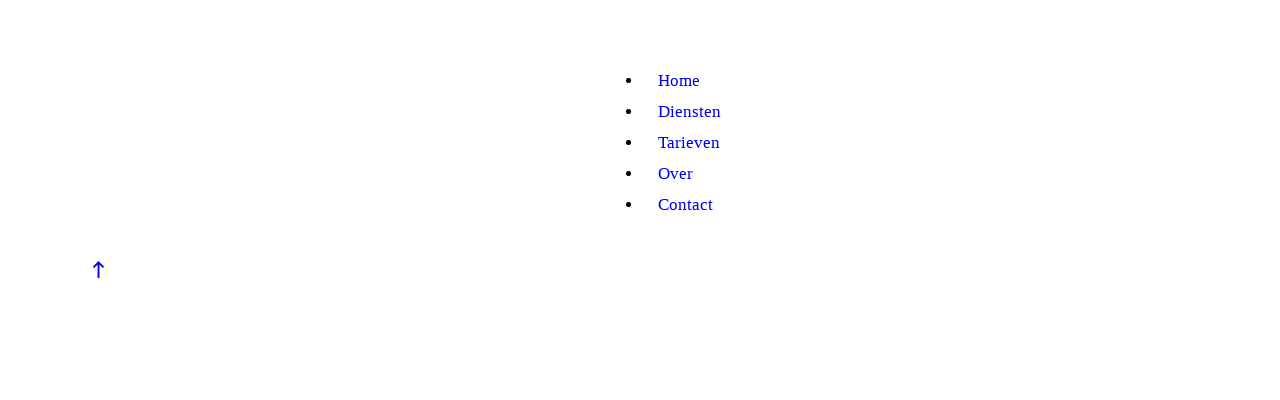

--- FILE ---
content_type: text/html; charset=UTF-8
request_url: https://tekstbureaurietveld.nl/layouts/home-header-7/
body_size: 16590
content:
<!DOCTYPE html>
<html lang="nl" class="no-js">
	<head><meta charset="UTF-8"><script>if(navigator.userAgent.match(/MSIE|Internet Explorer/i)||navigator.userAgent.match(/Trident\/7\..*?rv:11/i)){var href=document.location.href;if(!href.match(/[?&]nowprocket/)){if(href.indexOf("?")==-1){if(href.indexOf("#")==-1){document.location.href=href+"?nowprocket=1"}else{document.location.href=href.replace("#","?nowprocket=1#")}}else{if(href.indexOf("#")==-1){document.location.href=href+"&nowprocket=1"}else{document.location.href=href.replace("#","&nowprocket=1#")}}}}</script><script>(()=>{class RocketLazyLoadScripts{constructor(){this.v="1.2.6",this.triggerEvents=["keydown","mousedown","mousemove","touchmove","touchstart","touchend","wheel"],this.userEventHandler=this.t.bind(this),this.touchStartHandler=this.i.bind(this),this.touchMoveHandler=this.o.bind(this),this.touchEndHandler=this.h.bind(this),this.clickHandler=this.u.bind(this),this.interceptedClicks=[],this.interceptedClickListeners=[],this.l(this),window.addEventListener("pageshow",(t=>{this.persisted=t.persisted,this.everythingLoaded&&this.m()})),this.CSPIssue=sessionStorage.getItem("rocketCSPIssue"),document.addEventListener("securitypolicyviolation",(t=>{this.CSPIssue||"script-src-elem"!==t.violatedDirective||"data"!==t.blockedURI||(this.CSPIssue=!0,sessionStorage.setItem("rocketCSPIssue",!0))})),document.addEventListener("DOMContentLoaded",(()=>{this.k()})),this.delayedScripts={normal:[],async:[],defer:[]},this.trash=[],this.allJQueries=[]}p(t){document.hidden?t.t():(this.triggerEvents.forEach((e=>window.addEventListener(e,t.userEventHandler,{passive:!0}))),window.addEventListener("touchstart",t.touchStartHandler,{passive:!0}),window.addEventListener("mousedown",t.touchStartHandler),document.addEventListener("visibilitychange",t.userEventHandler))}_(){this.triggerEvents.forEach((t=>window.removeEventListener(t,this.userEventHandler,{passive:!0}))),document.removeEventListener("visibilitychange",this.userEventHandler)}i(t){"HTML"!==t.target.tagName&&(window.addEventListener("touchend",this.touchEndHandler),window.addEventListener("mouseup",this.touchEndHandler),window.addEventListener("touchmove",this.touchMoveHandler,{passive:!0}),window.addEventListener("mousemove",this.touchMoveHandler),t.target.addEventListener("click",this.clickHandler),this.L(t.target,!0),this.S(t.target,"onclick","rocket-onclick"),this.C())}o(t){window.removeEventListener("touchend",this.touchEndHandler),window.removeEventListener("mouseup",this.touchEndHandler),window.removeEventListener("touchmove",this.touchMoveHandler,{passive:!0}),window.removeEventListener("mousemove",this.touchMoveHandler),t.target.removeEventListener("click",this.clickHandler),this.L(t.target,!1),this.S(t.target,"rocket-onclick","onclick"),this.M()}h(){window.removeEventListener("touchend",this.touchEndHandler),window.removeEventListener("mouseup",this.touchEndHandler),window.removeEventListener("touchmove",this.touchMoveHandler,{passive:!0}),window.removeEventListener("mousemove",this.touchMoveHandler)}u(t){t.target.removeEventListener("click",this.clickHandler),this.L(t.target,!1),this.S(t.target,"rocket-onclick","onclick"),this.interceptedClicks.push(t),t.preventDefault(),t.stopPropagation(),t.stopImmediatePropagation(),this.M()}O(){window.removeEventListener("touchstart",this.touchStartHandler,{passive:!0}),window.removeEventListener("mousedown",this.touchStartHandler),this.interceptedClicks.forEach((t=>{t.target.dispatchEvent(new MouseEvent("click",{view:t.view,bubbles:!0,cancelable:!0}))}))}l(t){EventTarget.prototype.addEventListenerWPRocketBase=EventTarget.prototype.addEventListener,EventTarget.prototype.addEventListener=function(e,i,o){"click"!==e||t.windowLoaded||i===t.clickHandler||t.interceptedClickListeners.push({target:this,func:i,options:o}),(this||window).addEventListenerWPRocketBase(e,i,o)}}L(t,e){this.interceptedClickListeners.forEach((i=>{i.target===t&&(e?t.removeEventListener("click",i.func,i.options):t.addEventListener("click",i.func,i.options))})),t.parentNode!==document.documentElement&&this.L(t.parentNode,e)}D(){return new Promise((t=>{this.P?this.M=t:t()}))}C(){this.P=!0}M(){this.P=!1}S(t,e,i){t.hasAttribute&&t.hasAttribute(e)&&(event.target.setAttribute(i,event.target.getAttribute(e)),event.target.removeAttribute(e))}t(){this._(this),"loading"===document.readyState?document.addEventListener("DOMContentLoaded",this.R.bind(this)):this.R()}k(){let t=[];document.querySelectorAll("script[type=rocketlazyloadscript][data-rocket-src]").forEach((e=>{let i=e.getAttribute("data-rocket-src");if(i&&!i.startsWith("data:")){0===i.indexOf("//")&&(i=location.protocol+i);try{const o=new URL(i).origin;o!==location.origin&&t.push({src:o,crossOrigin:e.crossOrigin||"module"===e.getAttribute("data-rocket-type")})}catch(t){}}})),t=[...new Map(t.map((t=>[JSON.stringify(t),t]))).values()],this.T(t,"preconnect")}async R(){this.lastBreath=Date.now(),this.j(this),this.F(this),this.I(),this.W(),this.q(),await this.A(this.delayedScripts.normal),await this.A(this.delayedScripts.defer),await this.A(this.delayedScripts.async);try{await this.U(),await this.H(this),await this.J()}catch(t){console.error(t)}window.dispatchEvent(new Event("rocket-allScriptsLoaded")),this.everythingLoaded=!0,this.D().then((()=>{this.O()})),this.N()}W(){document.querySelectorAll("script[type=rocketlazyloadscript]").forEach((t=>{t.hasAttribute("data-rocket-src")?t.hasAttribute("async")&&!1!==t.async?this.delayedScripts.async.push(t):t.hasAttribute("defer")&&!1!==t.defer||"module"===t.getAttribute("data-rocket-type")?this.delayedScripts.defer.push(t):this.delayedScripts.normal.push(t):this.delayedScripts.normal.push(t)}))}async B(t){if(await this.G(),!0!==t.noModule||!("noModule"in HTMLScriptElement.prototype))return new Promise((e=>{let i;function o(){(i||t).setAttribute("data-rocket-status","executed"),e()}try{if(navigator.userAgent.indexOf("Firefox/")>0||""===navigator.vendor||this.CSPIssue)i=document.createElement("script"),[...t.attributes].forEach((t=>{let e=t.nodeName;"type"!==e&&("data-rocket-type"===e&&(e="type"),"data-rocket-src"===e&&(e="src"),i.setAttribute(e,t.nodeValue))})),t.text&&(i.text=t.text),i.hasAttribute("src")?(i.addEventListener("load",o),i.addEventListener("error",(function(){i.setAttribute("data-rocket-status","failed-network"),e()})),setTimeout((()=>{i.isConnected||e()}),1)):(i.text=t.text,o()),t.parentNode.replaceChild(i,t);else{const i=t.getAttribute("data-rocket-type"),s=t.getAttribute("data-rocket-src");i?(t.type=i,t.removeAttribute("data-rocket-type")):t.removeAttribute("type"),t.addEventListener("load",o),t.addEventListener("error",(i=>{this.CSPIssue&&i.target.src.startsWith("data:")?(console.log("WPRocket: data-uri blocked by CSP -> fallback"),t.removeAttribute("src"),this.B(t).then(e)):(t.setAttribute("data-rocket-status","failed-network"),e())})),s?(t.removeAttribute("data-rocket-src"),t.src=s):t.src="data:text/javascript;base64,"+window.btoa(unescape(encodeURIComponent(t.text)))}}catch(i){t.setAttribute("data-rocket-status","failed-transform"),e()}}));t.setAttribute("data-rocket-status","skipped")}async A(t){const e=t.shift();return e&&e.isConnected?(await this.B(e),this.A(t)):Promise.resolve()}q(){this.T([...this.delayedScripts.normal,...this.delayedScripts.defer,...this.delayedScripts.async],"preload")}T(t,e){var i=document.createDocumentFragment();t.forEach((t=>{const o=t.getAttribute&&t.getAttribute("data-rocket-src")||t.src;if(o&&!o.startsWith("data:")){const s=document.createElement("link");s.href=o,s.rel=e,"preconnect"!==e&&(s.as="script"),t.getAttribute&&"module"===t.getAttribute("data-rocket-type")&&(s.crossOrigin=!0),t.crossOrigin&&(s.crossOrigin=t.crossOrigin),t.integrity&&(s.integrity=t.integrity),i.appendChild(s),this.trash.push(s)}})),document.head.appendChild(i)}j(t){let e={};function i(i,o){return e[o].eventsToRewrite.indexOf(i)>=0&&!t.everythingLoaded?"rocket-"+i:i}function o(t,o){!function(t){e[t]||(e[t]={originalFunctions:{add:t.addEventListener,remove:t.removeEventListener},eventsToRewrite:[]},t.addEventListener=function(){arguments[0]=i(arguments[0],t),e[t].originalFunctions.add.apply(t,arguments)},t.removeEventListener=function(){arguments[0]=i(arguments[0],t),e[t].originalFunctions.remove.apply(t,arguments)})}(t),e[t].eventsToRewrite.push(o)}function s(e,i){let o=e[i];e[i]=null,Object.defineProperty(e,i,{get:()=>o||function(){},set(s){t.everythingLoaded?o=s:e["rocket"+i]=o=s}})}o(document,"DOMContentLoaded"),o(window,"DOMContentLoaded"),o(window,"load"),o(window,"pageshow"),o(document,"readystatechange"),s(document,"onreadystatechange"),s(window,"onload"),s(window,"onpageshow");try{Object.defineProperty(document,"readyState",{get:()=>t.rocketReadyState,set(e){t.rocketReadyState=e},configurable:!0}),document.readyState="loading"}catch(t){console.log("WPRocket DJE readyState conflict, bypassing")}}F(t){let e;function i(e){return t.everythingLoaded?e:e.split(" ").map((t=>"load"===t||0===t.indexOf("load.")?"rocket-jquery-load":t)).join(" ")}function o(o){function s(t){const e=o.fn[t];o.fn[t]=o.fn.init.prototype[t]=function(){return this[0]===window&&("string"==typeof arguments[0]||arguments[0]instanceof String?arguments[0]=i(arguments[0]):"object"==typeof arguments[0]&&Object.keys(arguments[0]).forEach((t=>{const e=arguments[0][t];delete arguments[0][t],arguments[0][i(t)]=e}))),e.apply(this,arguments),this}}o&&o.fn&&!t.allJQueries.includes(o)&&(o.fn.ready=o.fn.init.prototype.ready=function(e){return t.domReadyFired?e.bind(document)(o):document.addEventListener("rocket-DOMContentLoaded",(()=>e.bind(document)(o))),o([])},s("on"),s("one"),t.allJQueries.push(o)),e=o}o(window.jQuery),Object.defineProperty(window,"jQuery",{get:()=>e,set(t){o(t)}})}async H(t){const e=document.querySelector("script[data-webpack]");e&&(await async function(){return new Promise((t=>{e.addEventListener("load",t),e.addEventListener("error",t)}))}(),await t.K(),await t.H(t))}async U(){this.domReadyFired=!0;try{document.readyState="interactive"}catch(t){}await this.G(),document.dispatchEvent(new Event("rocket-readystatechange")),await this.G(),document.rocketonreadystatechange&&document.rocketonreadystatechange(),await this.G(),document.dispatchEvent(new Event("rocket-DOMContentLoaded")),await this.G(),window.dispatchEvent(new Event("rocket-DOMContentLoaded"))}async J(){try{document.readyState="complete"}catch(t){}await this.G(),document.dispatchEvent(new Event("rocket-readystatechange")),await this.G(),document.rocketonreadystatechange&&document.rocketonreadystatechange(),await this.G(),window.dispatchEvent(new Event("rocket-load")),await this.G(),window.rocketonload&&window.rocketonload(),await this.G(),this.allJQueries.forEach((t=>t(window).trigger("rocket-jquery-load"))),await this.G();const t=new Event("rocket-pageshow");t.persisted=this.persisted,window.dispatchEvent(t),await this.G(),window.rocketonpageshow&&window.rocketonpageshow({persisted:this.persisted}),this.windowLoaded=!0}m(){document.onreadystatechange&&document.onreadystatechange(),window.onload&&window.onload(),window.onpageshow&&window.onpageshow({persisted:this.persisted})}I(){const t=new Map;document.write=document.writeln=function(e){const i=document.currentScript;i||console.error("WPRocket unable to document.write this: "+e);const o=document.createRange(),s=i.parentElement;let n=t.get(i);void 0===n&&(n=i.nextSibling,t.set(i,n));const c=document.createDocumentFragment();o.setStart(c,0),c.appendChild(o.createContextualFragment(e)),s.insertBefore(c,n)}}async G(){Date.now()-this.lastBreath>45&&(await this.K(),this.lastBreath=Date.now())}async K(){return document.hidden?new Promise((t=>setTimeout(t))):new Promise((t=>requestAnimationFrame(t)))}N(){this.trash.forEach((t=>t.remove()))}static run(){const t=new RocketLazyLoadScripts;t.p(t)}}RocketLazyLoadScripts.run()})();</script>
		
		<meta name="viewport" content="width=device-width, initial-scale=1.0" />
						
		<meta name="viewport" content="width=device-width, initial-scale=1, maximum-scale=1">
		<meta name="format-detection" content="telephone=no">
		<link rel="profile" href="//gmpg.org/xfn/11">
		<meta name='robots' content='index, follow, max-image-preview:large, max-snippet:-1, max-video-preview:-1' />

	
	<title>Home Header 7 - Tekstbureau Rietveld</title><link rel="preload" data-rocket-preload as="style" href="https://fonts.googleapis.com/css?family=Archivo%3A400%2C600%2C700%7CRoboto%3A100%2C100italic%2C200%2C200italic%2C300%2C300italic%2C400%2C400italic%2C500%2C500italic%2C600%2C600italic%2C700%2C700italic%2C800%2C800italic%2C900%2C900italic%7CRoboto%20Slab%3A100%2C100italic%2C200%2C200italic%2C300%2C300italic%2C400%2C400italic%2C500%2C500italic%2C600%2C600italic%2C700%2C700italic%2C800%2C800italic%2C900%2C900italic&#038;subset=latin%2Clatin-ext&#038;display=swap" /><link rel="stylesheet" href="https://fonts.googleapis.com/css?family=Archivo%3A400%2C600%2C700%7CRoboto%3A100%2C100italic%2C200%2C200italic%2C300%2C300italic%2C400%2C400italic%2C500%2C500italic%2C600%2C600italic%2C700%2C700italic%2C800%2C800italic%2C900%2C900italic%7CRoboto%20Slab%3A100%2C100italic%2C200%2C200italic%2C300%2C300italic%2C400%2C400italic%2C500%2C500italic%2C600%2C600italic%2C700%2C700italic%2C800%2C800italic%2C900%2C900italic&#038;subset=latin%2Clatin-ext&#038;display=swap" media="print" onload="this.media='all'" /><noscript><link rel="stylesheet" href="https://fonts.googleapis.com/css?family=Archivo%3A400%2C600%2C700%7CRoboto%3A100%2C100italic%2C200%2C200italic%2C300%2C300italic%2C400%2C400italic%2C500%2C500italic%2C600%2C600italic%2C700%2C700italic%2C800%2C800italic%2C900%2C900italic%7CRoboto%20Slab%3A100%2C100italic%2C200%2C200italic%2C300%2C300italic%2C400%2C400italic%2C500%2C500italic%2C600%2C600italic%2C700%2C700italic%2C800%2C800italic%2C900%2C900italic&#038;subset=latin%2Clatin-ext&#038;display=swap" /></noscript>
	<link rel="canonical" href="https://tekstbureaurietveld.nl/layouts/home-header-7/" />
	<meta property="og:locale" content="nl_NL" />
	<meta property="og:type" content="article" />
	<meta property="og:title" content="Home Header 7 - Tekstbureau Rietveld" />
	<meta property="og:description" content="Home. Design Agency Personal 3D Artist Photographer Graphic Designer Architect Concept Artist Character Designer Motion Graphics Creative Photographer Showcase&hellip;" />
	<meta property="og:url" content="https://tekstbureaurietveld.nl/layouts/home-header-7/" />
	<meta property="og:site_name" content="Tekstbureau Rietveld" />
	<meta property="article:publisher" content="https://www.facebook.com/TekstbureauRietveld" />
	<meta property="article:modified_time" content="2020-01-03T10:56:52+00:00" />
	<meta name="twitter:card" content="summary_large_image" />
	<script type="application/ld+json" class="yoast-schema-graph">{"@context":"https://schema.org","@graph":[{"@type":"WebPage","@id":"https://tekstbureaurietveld.nl/layouts/home-header-7/","url":"https://tekstbureaurietveld.nl/layouts/home-header-7/","name":"Home Header 7 - Tekstbureau Rietveld","isPartOf":{"@id":"https://tekstbureaurietveld.nl/#website"},"datePublished":"2019-09-03T09:28:45+00:00","dateModified":"2020-01-03T10:56:52+00:00","breadcrumb":{"@id":"https://tekstbureaurietveld.nl/layouts/home-header-7/#breadcrumb"},"inLanguage":"nl","potentialAction":[{"@type":"ReadAction","target":["https://tekstbureaurietveld.nl/layouts/home-header-7/"]}]},{"@type":"BreadcrumbList","@id":"https://tekstbureaurietveld.nl/layouts/home-header-7/#breadcrumb","itemListElement":[{"@type":"ListItem","position":1,"name":"Home","item":"https://tekstbureaurietveld.nl/"},{"@type":"ListItem","position":2,"name":"Home Header 7"}]},{"@type":"WebSite","@id":"https://tekstbureaurietveld.nl/#website","url":"https://tekstbureaurietveld.nl/","name":"Tekstbureau Rietveld","description":"","publisher":{"@id":"https://tekstbureaurietveld.nl/#organization"},"potentialAction":[{"@type":"SearchAction","target":{"@type":"EntryPoint","urlTemplate":"https://tekstbureaurietveld.nl/?s={search_term_string}"},"query-input":"required name=search_term_string"}],"inLanguage":"nl"},{"@type":"Organization","@id":"https://tekstbureaurietveld.nl/#organization","name":"Tekstbureau Rietveld","url":"https://tekstbureaurietveld.nl/","sameAs":["https://www.linkedin.com/in/alfred-rietveld-7370316/","https://www.facebook.com/TekstbureauRietveld"],"logo":{"@type":"ImageObject","inLanguage":"nl","@id":"https://tekstbureaurietveld.nl/#/schema/logo/image/","url":"https://usercontent.one/wp/tekstbureaurietveld.nl/wp-content/uploads/2021/06/logo_tekstbureau_rietveld-1.png?media=1732808516","contentUrl":"https://usercontent.one/wp/tekstbureaurietveld.nl/wp-content/uploads/2021/06/logo_tekstbureau_rietveld-1.png?media=1732808516","width":652,"height":250,"caption":"Tekstbureau Rietveld"},"image":{"@id":"https://tekstbureaurietveld.nl/#/schema/logo/image/"}}]}</script>
	


<link rel='dns-prefetch' href='//fonts.googleapis.com' />
<link rel='dns-prefetch' href='//usercontent.one' />
<link rel='dns-prefetch' href='//www.googletagmanager.com' />
<link href='https://fonts.gstatic.com' crossorigin rel='preconnect' />
<link href='//usercontent.one' rel='preconnect' />
<meta property="og:url" content="https://tekstbureaurietveld.nl/layouts/home-header-7/ "/>
			<meta property="og:title" content="Home Header 7" />
			<meta property="og:description" content=".trx_addons_inline_1258178065 img{max-height:1.7em;}		
		
		
		Home.
Design AgencyPersonal3D ArtistPhotographerGraphic DesignerArchitectConcept ArtistCharacter DesignerMotion GraphicsCreative PhotographerShowcase
Pages.
Portfolio
	Style 1Style 2Style 3
Tools
	TypographyShortcodesService PlusPrivacy Policy

About Us.
AgencyPersonal
Blog.
All PostsClassic Style
	2 Columns3 Columns
Portfolio Style
	2 Columns3 Columns4 Columns
Chess Style
	2 Columns4 Columns6 Columns

Store.Contacts.
AgencyPersonal
" />  
			<meta property="og:type" content="article" /><style id='global-styles-inline-css' type='text/css'>
body{--wp--preset--color--black: #000000;--wp--preset--color--cyan-bluish-gray: #abb8c3;--wp--preset--color--white: #ffffff;--wp--preset--color--pale-pink: #f78da7;--wp--preset--color--vivid-red: #cf2e2e;--wp--preset--color--luminous-vivid-orange: #ff6900;--wp--preset--color--luminous-vivid-amber: #fcb900;--wp--preset--color--light-green-cyan: #7bdcb5;--wp--preset--color--vivid-green-cyan: #00d084;--wp--preset--color--pale-cyan-blue: #8ed1fc;--wp--preset--color--vivid-cyan-blue: #0693e3;--wp--preset--color--vivid-purple: #9b51e0;--wp--preset--color--bg-color: #ffffff;--wp--preset--color--bd-color: #dde6eb;--wp--preset--color--text-dark: #0f0f17;--wp--preset--color--text-light: #877c92;--wp--preset--color--text-link: #1c9fdb;--wp--preset--color--text-hover: #1c9fdb;--wp--preset--color--text-link-2: #1c9fdb;--wp--preset--color--text-hover-2: #1c9fdb;--wp--preset--color--text-link-3: #000000;--wp--preset--color--text-hover-3: #000000;--wp--preset--gradient--vivid-cyan-blue-to-vivid-purple: linear-gradient(135deg,rgba(6,147,227,1) 0%,rgb(155,81,224) 100%);--wp--preset--gradient--light-green-cyan-to-vivid-green-cyan: linear-gradient(135deg,rgb(122,220,180) 0%,rgb(0,208,130) 100%);--wp--preset--gradient--luminous-vivid-amber-to-luminous-vivid-orange: linear-gradient(135deg,rgba(252,185,0,1) 0%,rgba(255,105,0,1) 100%);--wp--preset--gradient--luminous-vivid-orange-to-vivid-red: linear-gradient(135deg,rgba(255,105,0,1) 0%,rgb(207,46,46) 100%);--wp--preset--gradient--very-light-gray-to-cyan-bluish-gray: linear-gradient(135deg,rgb(238,238,238) 0%,rgb(169,184,195) 100%);--wp--preset--gradient--cool-to-warm-spectrum: linear-gradient(135deg,rgb(74,234,220) 0%,rgb(151,120,209) 20%,rgb(207,42,186) 40%,rgb(238,44,130) 60%,rgb(251,105,98) 80%,rgb(254,248,76) 100%);--wp--preset--gradient--blush-light-purple: linear-gradient(135deg,rgb(255,206,236) 0%,rgb(152,150,240) 100%);--wp--preset--gradient--blush-bordeaux: linear-gradient(135deg,rgb(254,205,165) 0%,rgb(254,45,45) 50%,rgb(107,0,62) 100%);--wp--preset--gradient--luminous-dusk: linear-gradient(135deg,rgb(255,203,112) 0%,rgb(199,81,192) 50%,rgb(65,88,208) 100%);--wp--preset--gradient--pale-ocean: linear-gradient(135deg,rgb(255,245,203) 0%,rgb(182,227,212) 50%,rgb(51,167,181) 100%);--wp--preset--gradient--electric-grass: linear-gradient(135deg,rgb(202,248,128) 0%,rgb(113,206,126) 100%);--wp--preset--gradient--midnight: linear-gradient(135deg,rgb(2,3,129) 0%,rgb(40,116,252) 100%);--wp--preset--duotone--dark-grayscale: url('#wp-duotone-dark-grayscale');--wp--preset--duotone--grayscale: url('#wp-duotone-grayscale');--wp--preset--duotone--purple-yellow: url('#wp-duotone-purple-yellow');--wp--preset--duotone--blue-red: url('#wp-duotone-blue-red');--wp--preset--duotone--midnight: url('#wp-duotone-midnight');--wp--preset--duotone--magenta-yellow: url('#wp-duotone-magenta-yellow');--wp--preset--duotone--purple-green: url('#wp-duotone-purple-green');--wp--preset--duotone--blue-orange: url('#wp-duotone-blue-orange');--wp--preset--font-size--small: 13px;--wp--preset--font-size--medium: 20px;--wp--preset--font-size--large: 36px;--wp--preset--font-size--x-large: 42px;}.has-black-color{color: var(--wp--preset--color--black) !important;}.has-cyan-bluish-gray-color{color: var(--wp--preset--color--cyan-bluish-gray) !important;}.has-white-color{color: var(--wp--preset--color--white) !important;}.has-pale-pink-color{color: var(--wp--preset--color--pale-pink) !important;}.has-vivid-red-color{color: var(--wp--preset--color--vivid-red) !important;}.has-luminous-vivid-orange-color{color: var(--wp--preset--color--luminous-vivid-orange) !important;}.has-luminous-vivid-amber-color{color: var(--wp--preset--color--luminous-vivid-amber) !important;}.has-light-green-cyan-color{color: var(--wp--preset--color--light-green-cyan) !important;}.has-vivid-green-cyan-color{color: var(--wp--preset--color--vivid-green-cyan) !important;}.has-pale-cyan-blue-color{color: var(--wp--preset--color--pale-cyan-blue) !important;}.has-vivid-cyan-blue-color{color: var(--wp--preset--color--vivid-cyan-blue) !important;}.has-vivid-purple-color{color: var(--wp--preset--color--vivid-purple) !important;}.has-black-background-color{background-color: var(--wp--preset--color--black) !important;}.has-cyan-bluish-gray-background-color{background-color: var(--wp--preset--color--cyan-bluish-gray) !important;}.has-white-background-color{background-color: var(--wp--preset--color--white) !important;}.has-pale-pink-background-color{background-color: var(--wp--preset--color--pale-pink) !important;}.has-vivid-red-background-color{background-color: var(--wp--preset--color--vivid-red) !important;}.has-luminous-vivid-orange-background-color{background-color: var(--wp--preset--color--luminous-vivid-orange) !important;}.has-luminous-vivid-amber-background-color{background-color: var(--wp--preset--color--luminous-vivid-amber) !important;}.has-light-green-cyan-background-color{background-color: var(--wp--preset--color--light-green-cyan) !important;}.has-vivid-green-cyan-background-color{background-color: var(--wp--preset--color--vivid-green-cyan) !important;}.has-pale-cyan-blue-background-color{background-color: var(--wp--preset--color--pale-cyan-blue) !important;}.has-vivid-cyan-blue-background-color{background-color: var(--wp--preset--color--vivid-cyan-blue) !important;}.has-vivid-purple-background-color{background-color: var(--wp--preset--color--vivid-purple) !important;}.has-black-border-color{border-color: var(--wp--preset--color--black) !important;}.has-cyan-bluish-gray-border-color{border-color: var(--wp--preset--color--cyan-bluish-gray) !important;}.has-white-border-color{border-color: var(--wp--preset--color--white) !important;}.has-pale-pink-border-color{border-color: var(--wp--preset--color--pale-pink) !important;}.has-vivid-red-border-color{border-color: var(--wp--preset--color--vivid-red) !important;}.has-luminous-vivid-orange-border-color{border-color: var(--wp--preset--color--luminous-vivid-orange) !important;}.has-luminous-vivid-amber-border-color{border-color: var(--wp--preset--color--luminous-vivid-amber) !important;}.has-light-green-cyan-border-color{border-color: var(--wp--preset--color--light-green-cyan) !important;}.has-vivid-green-cyan-border-color{border-color: var(--wp--preset--color--vivid-green-cyan) !important;}.has-pale-cyan-blue-border-color{border-color: var(--wp--preset--color--pale-cyan-blue) !important;}.has-vivid-cyan-blue-border-color{border-color: var(--wp--preset--color--vivid-cyan-blue) !important;}.has-vivid-purple-border-color{border-color: var(--wp--preset--color--vivid-purple) !important;}.has-vivid-cyan-blue-to-vivid-purple-gradient-background{background: var(--wp--preset--gradient--vivid-cyan-blue-to-vivid-purple) !important;}.has-light-green-cyan-to-vivid-green-cyan-gradient-background{background: var(--wp--preset--gradient--light-green-cyan-to-vivid-green-cyan) !important;}.has-luminous-vivid-amber-to-luminous-vivid-orange-gradient-background{background: var(--wp--preset--gradient--luminous-vivid-amber-to-luminous-vivid-orange) !important;}.has-luminous-vivid-orange-to-vivid-red-gradient-background{background: var(--wp--preset--gradient--luminous-vivid-orange-to-vivid-red) !important;}.has-very-light-gray-to-cyan-bluish-gray-gradient-background{background: var(--wp--preset--gradient--very-light-gray-to-cyan-bluish-gray) !important;}.has-cool-to-warm-spectrum-gradient-background{background: var(--wp--preset--gradient--cool-to-warm-spectrum) !important;}.has-blush-light-purple-gradient-background{background: var(--wp--preset--gradient--blush-light-purple) !important;}.has-blush-bordeaux-gradient-background{background: var(--wp--preset--gradient--blush-bordeaux) !important;}.has-luminous-dusk-gradient-background{background: var(--wp--preset--gradient--luminous-dusk) !important;}.has-pale-ocean-gradient-background{background: var(--wp--preset--gradient--pale-ocean) !important;}.has-electric-grass-gradient-background{background: var(--wp--preset--gradient--electric-grass) !important;}.has-midnight-gradient-background{background: var(--wp--preset--gradient--midnight) !important;}.has-small-font-size{font-size: var(--wp--preset--font-size--small) !important;}.has-medium-font-size{font-size: var(--wp--preset--font-size--medium) !important;}.has-large-font-size{font-size: var(--wp--preset--font-size--large) !important;}.has-x-large-font-size{font-size: var(--wp--preset--font-size--x-large) !important;}
</style>
<link   property="stylesheet" rel='stylesheet' id='trx_addons-icons-css'  href='https://usercontent.one/wp/tekstbureaurietveld.nl/wp-content/plugins/trx_addons/css/font-icons/css/trx_addons_icons.css?media=1732808516' type='text/css' media='all' />
<link   property="stylesheet" rel='stylesheet' id='jquery-swiper-css'  href='https://usercontent.one/wp/tekstbureaurietveld.nl/wp-content/plugins/trx_addons/js/swiper/swiper.min.css?media=1732808516' type='text/css' media='all' />
<link   property="stylesheet" rel='stylesheet' id='magnific-popup-css'  href='https://usercontent.one/wp/tekstbureaurietveld.nl/wp-content/plugins/trx_addons/js/magnific/magnific-popup.min.css?media=1732808516' type='text/css' media='all' />
<link   property="stylesheet" rel='stylesheet' id='trx_addons-css'  href='https://usercontent.one/wp/tekstbureaurietveld.nl/wp-content/plugins/trx_addons/css/__styles.css?media=1732808516' type='text/css' media='all' />
<link   property="stylesheet" rel='stylesheet' id='trx_addons-animation-css'  href='https://usercontent.one/wp/tekstbureaurietveld.nl/wp-content/plugins/trx_addons/css/trx_addons.animation.css?media=1732808516' type='text/css' media='all' />
<link   property="stylesheet" rel='stylesheet' id='quanzo-parent-style-css'  href='https://usercontent.one/wp/tekstbureaurietveld.nl/wp-content/themes/quanzo/style.css?ver=1.0.5&media=1732808516' type='text/css' media='1' />
<link   property="stylesheet" rel='stylesheet' id='elementor-icons-css'  href='https://usercontent.one/wp/tekstbureaurietveld.nl/wp-content/plugins/elementor/assets/lib/eicons/css/elementor-icons.min.css?ver=5.16.0&media=1732808516' type='text/css' media='all' />
<link   property="stylesheet" rel='stylesheet' id='elementor-frontend-legacy-css'  href='https://usercontent.one/wp/tekstbureaurietveld.nl/wp-content/plugins/elementor/assets/css/frontend-legacy.min.css?ver=3.7.4&media=1732808516' type='text/css' media='all' />
<link   property="stylesheet" rel='stylesheet' id='elementor-frontend-css'  href='https://usercontent.one/wp/tekstbureaurietveld.nl/wp-content/plugins/elementor/assets/css/frontend.min.css?ver=3.7.4&media=1732808516' type='text/css' media='all' />
<link   property="stylesheet" rel='stylesheet' id='elementor-post-6605-css'  href='https://usercontent.one/wp/tekstbureaurietveld.nl/wp-content/uploads/elementor/css/post-6605.css?ver=1662401845&media=1732808516' type='text/css' media='all' />
<link   property="stylesheet" rel='stylesheet' id='font-awesome-5-all-css'  href='https://usercontent.one/wp/tekstbureaurietveld.nl/wp-content/plugins/elementor/assets/lib/font-awesome/css/all.min.css?ver=3.7.4&media=1732808516' type='text/css' media='all' />
<link   property="stylesheet" rel='stylesheet' id='font-awesome-4-shim-css'  href='https://usercontent.one/wp/tekstbureaurietveld.nl/wp-content/plugins/elementor/assets/lib/font-awesome/css/v4-shims.min.css?ver=3.7.4&media=1732808516' type='text/css' media='all' />
<link   property="stylesheet" rel='stylesheet' id='elementor-post-3657-css'  href='https://usercontent.one/wp/tekstbureaurietveld.nl/wp-content/uploads/elementor/css/post-3657.css?ver=1662401974&media=1732808516' type='text/css' media='all' />
<link   property="stylesheet" rel='stylesheet' id='quanzo-font-Overpass-css'  href='https://usercontent.one/wp/tekstbureaurietveld.nl/wp-content/themes/quanzo/css/font-face/Overpass/stylesheet.css?media=1732808516' type='text/css' media='all' />

<link   property="stylesheet" rel='stylesheet' id='quanzo-icons-css'  href='https://usercontent.one/wp/tekstbureaurietveld.nl/wp-content/themes/quanzo/css/font-icons/css/fontello.css?media=1732808516' type='text/css' media='all' />
<link   property="stylesheet" rel='stylesheet' id='quanzo-main-css'  href='https://usercontent.one/wp/tekstbureaurietveld.nl/wp-content/themes/quanzo/style.css?media=1732808516' type='text/css' media='all' />
<style id='quanzo-main-inline-css' type='text/css'>
.post-navigation .nav-previous a .nav-arrow { background-color: rgba(128,128,128,0.05); border: 1px solid rgba(128,128,128,0.1); }.post-navigation .nav-previous a .nav-arrow:after { top: 0; opacity: 1; }.post-navigation .nav-next a .nav-arrow { background-color: rgba(128,128,128,0.05); border: 1px solid rgba(128,128,128,0.1); }.post-navigation .nav-next a .nav-arrow:after { top: 0; opacity: 1; }
</style>
<link   property="stylesheet" rel='stylesheet' id='mediaelement-css'  href='https://tekstbureaurietveld.nl/wp-includes/js/mediaelement/mediaelementplayer-legacy.min.css?ver=4.2.16' type='text/css' media='all' />
<link   property="stylesheet" rel='stylesheet' id='wp-mediaelement-css'  href='https://tekstbureaurietveld.nl/wp-includes/js/mediaelement/wp-mediaelement.min.css?ver=6.0.2' type='text/css' media='all' />
<link   property="stylesheet" rel='stylesheet' id='quanzo-plugins-css'  href='https://usercontent.one/wp/tekstbureaurietveld.nl/wp-content/themes/quanzo/css/__plugins.css?media=1732808516' type='text/css' media='all' />
<link   property="stylesheet" rel='stylesheet' id='quanzo-skin-royalblue-css'  href='https://usercontent.one/wp/tekstbureaurietveld.nl/wp-content/themes/quanzo/skins/royalblue/skin.css?media=1732808516' type='text/css' media='all' />
<link   property="stylesheet" rel='stylesheet' id='quanzo-custom-css'  href='https://usercontent.one/wp/tekstbureaurietveld.nl/wp-content/themes/quanzo/css/__custom.css?media=1732808516' type='text/css' media='all' />
<link   property="stylesheet" rel='stylesheet' id='quanzo-color-default-css'  href='https://usercontent.one/wp/tekstbureaurietveld.nl/wp-content/themes/quanzo/css/__colors-default.css?media=1732808516' type='text/css' media='all' />
<link   property="stylesheet" rel='stylesheet' id='quanzo-color-dark-css'  href='https://usercontent.one/wp/tekstbureaurietveld.nl/wp-content/themes/quanzo/css/__colors-dark.css?media=1732808516' type='text/css' media='all' />
<link   property="stylesheet" rel='stylesheet' id='quanzo-color-color_scheme__original-css'  href='https://usercontent.one/wp/tekstbureaurietveld.nl/wp-content/themes/quanzo/css/__colors-color_scheme__original.css?media=1732808516' type='text/css' media='all' />
<link   property="stylesheet" rel='stylesheet' id='quanzo-color-color_scheme__custom-css'  href='https://usercontent.one/wp/tekstbureaurietveld.nl/wp-content/themes/quanzo/css/__colors-color_scheme__custom.css?media=1732808516' type='text/css' media='all' />
<link   property="stylesheet" rel='stylesheet' id='quanzo-color-color_scheme__button-css'  href='https://usercontent.one/wp/tekstbureaurietveld.nl/wp-content/themes/quanzo/css/__colors-color_scheme__button.css?media=1732808516' type='text/css' media='all' />
<link   property="stylesheet" rel='stylesheet' id='quanzo-child-css'  href='https://usercontent.one/wp/tekstbureaurietveld.nl/wp-content/themes/quanzo-child/style.css?media=1732808516' type='text/css' media='all' />
<link   property="stylesheet" rel='stylesheet' id='trx_addons-responsive-css'  href='https://usercontent.one/wp/tekstbureaurietveld.nl/wp-content/plugins/trx_addons/css/__responsive.css?media=1732808516' type='text/css' media='all' />
<link   property="stylesheet" rel='stylesheet' id='quanzo-responsive-css'  href='https://usercontent.one/wp/tekstbureaurietveld.nl/wp-content/themes/quanzo/css/__responsive.css?media=1732808516' type='text/css' media='all' />
<link   property="stylesheet" rel='stylesheet' id='quanzo-skin-royalblue-responsive-css'  href='https://usercontent.one/wp/tekstbureaurietveld.nl/wp-content/themes/quanzo/skins/royalblue/skin-responsive.css?media=1732808516' type='text/css' media='all' />
<script type='text/javascript' src='https://tekstbureaurietveld.nl/wp-includes/js/jquery/jquery.min.js?ver=3.6.0' id='jquery-core-js' data-rocket-defer defer></script>
<script type='text/javascript' src='https://tekstbureaurietveld.nl/wp-includes/js/jquery/jquery-migrate.min.js?ver=3.3.2' id='jquery-migrate-js' data-rocket-defer defer></script>
<script type='text/javascript' src='https://usercontent.one/wp/tekstbureaurietveld.nl/wp-content/plugins/elementor/assets/lib/font-awesome/js/v4-shims.min.js?ver=3.7.4&media=1732808516' id='font-awesome-4-shim-js' data-rocket-defer defer></script>
<style>[class*=" icon-oc-"],[class^=icon-oc-]{speak:none;font-style:normal;font-weight:400;font-variant:normal;text-transform:none;line-height:1;-webkit-font-smoothing:antialiased;-moz-osx-font-smoothing:grayscale}.icon-oc-one-com-white-32px-fill:before{content:"901"}.icon-oc-one-com:before{content:"900"}#one-com-icon,.toplevel_page_onecom-wp .wp-menu-image{speak:none;display:flex;align-items:center;justify-content:center;text-transform:none;line-height:1;-webkit-font-smoothing:antialiased;-moz-osx-font-smoothing:grayscale}.onecom-wp-admin-bar-item>a,.toplevel_page_onecom-wp>.wp-menu-name{font-size:16px;font-weight:400;line-height:1}.toplevel_page_onecom-wp>.wp-menu-name img{width:69px;height:9px;}.wp-submenu-wrap.wp-submenu>.wp-submenu-head>img{width:88px;height:auto}.onecom-wp-admin-bar-item>a img{height:7px!important}.onecom-wp-admin-bar-item>a img,.toplevel_page_onecom-wp>.wp-menu-name img{opacity:.8}.onecom-wp-admin-bar-item.hover>a img,.toplevel_page_onecom-wp.wp-has-current-submenu>.wp-menu-name img,li.opensub>a.toplevel_page_onecom-wp>.wp-menu-name img{opacity:1}#one-com-icon:before,.onecom-wp-admin-bar-item>a:before,.toplevel_page_onecom-wp>.wp-menu-image:before{content:'';position:static!important;background-color:rgba(240,245,250,.4);border-radius:102px;width:18px;height:18px;padding:0!important}.onecom-wp-admin-bar-item>a:before{width:14px;height:14px}.onecom-wp-admin-bar-item.hover>a:before,.toplevel_page_onecom-wp.opensub>a>.wp-menu-image:before,.toplevel_page_onecom-wp.wp-has-current-submenu>.wp-menu-image:before{background-color:#76b82a}.onecom-wp-admin-bar-item>a{display:inline-flex!important;align-items:center;justify-content:center}#one-com-logo-wrapper{font-size:4em}#one-com-icon{vertical-align:middle}.imagify-welcome{display:none !important;}</style><script>document.createElement( "picture" );if(!window.HTMLPictureElement && document.addEventListener) {window.addEventListener("DOMContentLoaded", function() {var s = document.createElement("script");s.src = "https://usercontent.one/wp/tekstbureaurietveld.nl/wp-content/plugins/webp-express/js/picturefill.min.js?media=1732808516";document.body.appendChild(s);});}</script><link rel="icon" href="https://usercontent.one/wp/tekstbureaurietveld.nl/wp-content/uploads/2021/06/cropped-favicon-32x32.png?media=1732808516" sizes="32x32" />
<link rel="icon" href="https://usercontent.one/wp/tekstbureaurietveld.nl/wp-content/uploads/2021/06/cropped-favicon-192x192.png?media=1732808516" sizes="192x192" />
<link rel="apple-touch-icon" href="https://usercontent.one/wp/tekstbureaurietveld.nl/wp-content/uploads/2021/06/cropped-favicon-180x180.png?media=1732808516" />
<meta name="msapplication-TileImage" content="https://usercontent.one/wp/tekstbureaurietveld.nl/wp-content/uploads/2021/06/cropped-favicon-270x270.png?media=1732808516" />
<style type="text/css" id="trx_addons-inline-styles-inline-css">.trx_addons_inline_427276801 img{max-height:1.7em;}</style>
<style id="rocket-lazyload-nojs-css">.rll-youtube-player, [data-lazy-src]{display:none !important;}</style>
<link   property="stylesheet" rel='stylesheet' id='e-animations-css'  href='https://usercontent.one/wp/tekstbureaurietveld.nl/wp-content/plugins/elementor/assets/lib/animations/animations.min.css?ver=3.7.4&media=1732808516' type='text/css' media='all' />
<noscript></noscript>	<meta name="generator" content="WP Rocket 3.17.3.1" data-wpr-features="wpr_delay_js wpr_defer_js wpr_lazyload_images wpr_lazyload_iframes wpr_desktop wpr_preload_links" /></head>
	<body class="cpt_layouts-template-default single single-cpt_layouts postid-3657 wp-custom-logo body_tag scheme_default blog_mode_post body_style_wide is_single sidebar_hide expand_content trx_addons_present header_type_custom header_style_header-custom-970 header_position_default menu_style_top no_layout elementor-default elementor-kit-6605 elementor-page elementor-page-3657">
	<div data-rocket-location-hash="b41b7007c7a6e06e3643b8736e6bb469" class="trx-addons-layout-edit-area">
		<div data-rocket-location-hash="ff165664dbc1fffd116e73f4fd3d996b" id="trx_addons_layout-3657" class="trx-addons-layout trx-addons-layout--front-mode trx-addons-layout--single-preview">
			<div data-rocket-location-hash="3d2ff75dd50196a950e9160cdac7e273" class="trx-addons-layout__inner">
				<div class="trx-addons-layout__container">
					<div class="trx-addons-layout__container-inner">		<div data-elementor-type="cpt_layouts" data-elementor-id="3657" class="elementor elementor-3657">
						<div class="elementor-inner">
				<div class="elementor-section-wrap">
									<section class="elementor-section elementor-top-section elementor-element elementor-element-3853ffc7 elementor-section-full_width elementor-section-content-middle sc_layouts_row sc_layouts_row_type_compact scheme_dark elementor-section-height-default elementor-section-height-default" data-id="3853ffc7" data-element_type="section">
						<div class="elementor-container elementor-column-gap-no">
							<div class="elementor-row">
					<div class="elementor-column elementor-col-50 elementor-top-column elementor-element elementor-element-30f198ae sc_inner_width_none sc_content_align_inherit sc_layouts_column_icons_position_left" data-id="30f198ae" data-element_type="column">
			<div class="elementor-column-wrap elementor-element-populated">
							<div class="elementor-widget-wrap">
						<div class="elementor-element elementor-element-2f4884ff animation_type_block sc_fly_static elementor-widget elementor-widget-trx_sc_layouts_logo" data-id="2f4884ff" data-element_type="widget" data-widget_type="trx_sc_layouts_logo.default">
				<div class="elementor-widget-container">
			<a href="https://tekstbureaurietveld.nl/" id="trx_sc_layouts_logo_475788843" class="sc_layouts_logo sc_layouts_logo_default trx_addons_inline_427276801"><img class="logo_image"
				 src="data:image/svg+xml,%3Csvg%20xmlns='http://www.w3.org/2000/svg'%20viewBox='0%200%200%200'%3E%3C/svg%3E"
										 data-lazy-srcset="//usercontent.one/wp/www.usercontent.one/wp/www.tekstbureaurietveld.nl/wp-content/uploads/2019/12/logo_2@2x.png 2x"
											alt="Tekstbureau Rietveld" data-lazy-src="//usercontent.one/wp/www.tekstbureaurietveld.nl/wp-content/uploads/2019/12/logo_2.png" ><noscript><img class="logo_image"
					src="//usercontent.one/wp/www.tekstbureaurietveld.nl/wp-content/uploads/2019/12/logo_2.png"
											srcset="//usercontent.one/wp/www.usercontent.one/wp/www.tekstbureaurietveld.nl/wp-content/uploads/2019/12/logo_2@2x.png 2x"
											alt="Tekstbureau Rietveld" ></noscript></a>		</div>
				</div>
						</div>
					</div>
		</div>
				<div class="elementor-column elementor-col-50 elementor-top-column elementor-element elementor-element-565cd3de sc_layouts_column_align_right sc_layouts_column sc_inner_width_none sc_content_align_inherit sc_layouts_column_icons_position_left" data-id="565cd3de" data-element_type="column">
			<div class="elementor-column-wrap elementor-element-populated">
							<div class="elementor-widget-wrap">
						<div class="elementor-element elementor-element-2845e23 animation_type_block sc_fly_static elementor-widget elementor-widget-trx_sc_layouts_menu" data-id="2845e23" data-element_type="widget" data-widget_type="trx_sc_layouts_menu.default">
				<div class="elementor-widget-container">
			<div id="trx_sc_layouts_menu_948077750" class="sc_layouts_iconed_text sc_layouts_menu_mobile_button_modern_burger sc_layouts_menu_mobile_button">
		<a class="sc_layouts_item_link" href="#">
			<span class="sc_layouts_item_icon"></span>
		</a>
		<div class="sc_layouts_menu_popup"><ul id="menu_main" class="sc_layouts_menu_nav menu_main_nav"><li id="menu-item-6839" class="menu-item menu-item-type-post_type menu-item-object-page menu-item-home menu-item-6839"><a href="https://tekstbureaurietveld.nl/"><span>Home</span></a></li><li id="menu-item-8884" class="menu-item menu-item-type-post_type menu-item-object-page menu-item-8884"><a href="https://tekstbureaurietveld.nl/diensten/"><span>Diensten</span></a></li><li id="menu-item-6846" class="menu-item menu-item-type-post_type menu-item-object-page menu-item-6846"><a href="https://tekstbureaurietveld.nl/tarieven/"><span>Tarieven</span></a></li><li id="menu-item-6840" class="menu-item menu-item-type-post_type menu-item-object-page menu-item-6840"><a href="https://tekstbureaurietveld.nl/over/"><span>Over</span></a></li><li id="menu-item-6841" class="menu-item menu-item-type-post_type menu-item-object-page menu-item-6841"><a href="https://tekstbureaurietveld.nl/contact/"><span>Contact</span></a></li></ul></div></div>		</div>
				</div>
						</div>
					</div>
		</div>
								</div>
					</div>
		</section>
									</div>
			</div>
					</div>
		<a href="#" class="trx_addons_scroll_to_top trx_addons_icon-up" title="Scroll to top"></a>

<script type='text/javascript' src='https://usercontent.one/wp/tekstbureaurietveld.nl/wp-content/plugins/trx_addons/js/swiper/swiper.min.js?media=1732808516' id='jquery-swiper-js' data-rocket-defer defer></script>
<script type='text/javascript' src='https://usercontent.one/wp/tekstbureaurietveld.nl/wp-content/plugins/trx_addons/js/elastistack/modernizr.custom.js?media=1732808516' id='modernizr-js' data-rocket-defer defer></script>
<script type='text/javascript' src='https://usercontent.one/wp/tekstbureaurietveld.nl/wp-content/plugins/trx_addons/js/elastistack/draggabilly.pkgd.min.js?media=1732808516' id='draggabilly-js' data-rocket-defer defer></script>
<script type='text/javascript' src='https://usercontent.one/wp/tekstbureaurietveld.nl/wp-content/plugins/trx_addons/js/elastistack/elastistack.js?media=1732808516' id='elastistack-js' data-rocket-defer defer></script>
<script type='text/javascript' src='https://usercontent.one/wp/tekstbureaurietveld.nl/wp-content/plugins/trx_addons/js/magnific/jquery.magnific-popup.min.js?media=1732808516' id='magnific-popup-js' data-rocket-defer defer></script>
<script type='text/javascript' id='trx_addons-js-extra'>
/* <![CDATA[ */
var TRX_ADDONS_STORAGE = {"ajax_url":"https:\/\/tekstbureaurietveld.nl\/wp-admin\/admin-ajax.php","ajax_nonce":"7e4ce92e23","site_url":"https:\/\/tekstbureaurietveld.nl","post_id":"3657","vc_edit_mode":"0","popup_engine":"none","scroll_progress":"hide","animate_inner_links":"1","disable_animation_on_mobile":"1","add_target_blank":"1","menu_collapse":"1","menu_collapse_icon":"icon-menu-collapse","user_logged_in":"0","email_mask":"^([a-zA-Z0-9_\\-]+\\.)*[a-zA-Z0-9_\\-]+@[a-z0-9_\\-]+(\\.[a-z0-9_\\-]+)*\\.[a-z]{2,6}$","msg_ajax_error":"Invalid server answer!","msg_magnific_loading":"Loading image","msg_magnific_error":"Error loading image","msg_error_like":"Error saving your like! Please, try again later.","msg_field_name_empty":"The name can't be empty","msg_field_email_empty":"Too short (or empty) email address","msg_field_email_not_valid":"Invalid email address","msg_field_text_empty":"The message text can't be empty","msg_search_error":"Search error! Try again later.","msg_send_complete":"Send message complete!","msg_send_error":"Transmit failed!","msg_validation_error":"Error data validation!","msg_name_empty":"The name can't be empty","msg_name_long":"Too long name","msg_email_empty":"Too short (or empty) email address","msg_email_long":"E-mail address is too long","msg_email_not_valid":"E-mail address is invalid","msg_text_empty":"The message text can't be empty","ajax_views":"","menu_cache":["#menu_main","#menu_mobile",".menu_mobile_inner > nav > ul"],"login_via_ajax":"1","msg_login_empty":"The Login field can't be empty","msg_login_long":"The Login field is too long","msg_password_empty":"The password can't be empty and shorter then 4 characters","msg_password_long":"The password is too long","msg_login_success":"Login success! The page should be reloaded in 3 sec.","msg_login_error":"Login failed!","msg_not_agree":"Please, read and check 'Terms and Conditions'","msg_password_not_equal":"The passwords in both fields are not equal","msg_registration_success":"Registration success! Please log in!","msg_registration_error":"Registration failed!","shapes_url":"https:\/\/tekstbureaurietveld.nl\/wp-content\/themes\/quanzo\/trx_addons\/css\/shapes\/","elementor_stretched_section_container":".page_wrap","pagebuilder_preview_mode":"","scroll_to_anchor":"1","update_location_from_anchor":"1","msg_sc_googlemap_not_avail":"Googlemap service is not available","msg_sc_googlemap_geocoder_error":"Error while geocode address"};
/* ]]> */
</script>
<script type='text/javascript' src='https://usercontent.one/wp/tekstbureaurietveld.nl/wp-content/plugins/trx_addons/js/__scripts.js?media=1732808516' id='trx_addons-js' data-rocket-defer defer></script>
<script type='text/javascript' id='rocket-browser-checker-js-after'>
"use strict";var _createClass=function(){function defineProperties(target,props){for(var i=0;i<props.length;i++){var descriptor=props[i];descriptor.enumerable=descriptor.enumerable||!1,descriptor.configurable=!0,"value"in descriptor&&(descriptor.writable=!0),Object.defineProperty(target,descriptor.key,descriptor)}}return function(Constructor,protoProps,staticProps){return protoProps&&defineProperties(Constructor.prototype,protoProps),staticProps&&defineProperties(Constructor,staticProps),Constructor}}();function _classCallCheck(instance,Constructor){if(!(instance instanceof Constructor))throw new TypeError("Cannot call a class as a function")}var RocketBrowserCompatibilityChecker=function(){function RocketBrowserCompatibilityChecker(options){_classCallCheck(this,RocketBrowserCompatibilityChecker),this.passiveSupported=!1,this._checkPassiveOption(this),this.options=!!this.passiveSupported&&options}return _createClass(RocketBrowserCompatibilityChecker,[{key:"_checkPassiveOption",value:function(self){try{var options={get passive(){return!(self.passiveSupported=!0)}};window.addEventListener("test",null,options),window.removeEventListener("test",null,options)}catch(err){self.passiveSupported=!1}}},{key:"initRequestIdleCallback",value:function(){!1 in window&&(window.requestIdleCallback=function(cb){var start=Date.now();return setTimeout(function(){cb({didTimeout:!1,timeRemaining:function(){return Math.max(0,50-(Date.now()-start))}})},1)}),!1 in window&&(window.cancelIdleCallback=function(id){return clearTimeout(id)})}},{key:"isDataSaverModeOn",value:function(){return"connection"in navigator&&!0===navigator.connection.saveData}},{key:"supportsLinkPrefetch",value:function(){var elem=document.createElement("link");return elem.relList&&elem.relList.supports&&elem.relList.supports("prefetch")&&window.IntersectionObserver&&"isIntersecting"in IntersectionObserverEntry.prototype}},{key:"isSlowConnection",value:function(){return"connection"in navigator&&"effectiveType"in navigator.connection&&("2g"===navigator.connection.effectiveType||"slow-2g"===navigator.connection.effectiveType)}}]),RocketBrowserCompatibilityChecker}();
</script>
<script type='text/javascript' id='rocket-preload-links-js-extra'>
/* <![CDATA[ */
var RocketPreloadLinksConfig = {"excludeUris":"\/(?:.+\/)?feed(?:\/(?:.+\/?)?)?$|\/(?:.+\/)?embed\/|\/(index.php\/)?(.*)wp-json(\/.*|$)|\/refer\/|\/go\/|\/recommend\/|\/recommends\/","usesTrailingSlash":"1","imageExt":"jpg|jpeg|gif|png|tiff|bmp|webp|avif|pdf|doc|docx|xls|xlsx|php","fileExt":"jpg|jpeg|gif|png|tiff|bmp|webp|avif|pdf|doc|docx|xls|xlsx|php|html|htm","siteUrl":"https:\/\/tekstbureaurietveld.nl","onHoverDelay":"100","rateThrottle":"3"};
/* ]]> */
</script>
<script type='text/javascript' id='rocket-preload-links-js-after'>
(function() {
"use strict";var r="function"==typeof Symbol&&"symbol"==typeof Symbol.iterator?function(e){return typeof e}:function(e){return e&&"function"==typeof Symbol&&e.constructor===Symbol&&e!==Symbol.prototype?"symbol":typeof e},e=function(){function i(e,t){for(var n=0;n<t.length;n++){var i=t[n];i.enumerable=i.enumerable||!1,i.configurable=!0,"value"in i&&(i.writable=!0),Object.defineProperty(e,i.key,i)}}return function(e,t,n){return t&&i(e.prototype,t),n&&i(e,n),e}}();function i(e,t){if(!(e instanceof t))throw new TypeError("Cannot call a class as a function")}var t=function(){function n(e,t){i(this,n),this.browser=e,this.config=t,this.options=this.browser.options,this.prefetched=new Set,this.eventTime=null,this.threshold=1111,this.numOnHover=0}return e(n,[{key:"init",value:function(){!this.browser.supportsLinkPrefetch()||this.browser.isDataSaverModeOn()||this.browser.isSlowConnection()||(this.regex={excludeUris:RegExp(this.config.excludeUris,"i"),images:RegExp(".("+this.config.imageExt+")$","i"),fileExt:RegExp(".("+this.config.fileExt+")$","i")},this._initListeners(this))}},{key:"_initListeners",value:function(e){-1<this.config.onHoverDelay&&document.addEventListener("mouseover",e.listener.bind(e),e.listenerOptions),document.addEventListener("mousedown",e.listener.bind(e),e.listenerOptions),document.addEventListener("touchstart",e.listener.bind(e),e.listenerOptions)}},{key:"listener",value:function(e){var t=e.target.closest("a"),n=this._prepareUrl(t);if(null!==n)switch(e.type){case"mousedown":case"touchstart":this._addPrefetchLink(n);break;case"mouseover":this._earlyPrefetch(t,n,"mouseout")}}},{key:"_earlyPrefetch",value:function(t,e,n){var i=this,r=setTimeout(function(){if(r=null,0===i.numOnHover)setTimeout(function(){return i.numOnHover=0},1e3);else if(i.numOnHover>i.config.rateThrottle)return;i.numOnHover++,i._addPrefetchLink(e)},this.config.onHoverDelay);t.addEventListener(n,function e(){t.removeEventListener(n,e,{passive:!0}),null!==r&&(clearTimeout(r),r=null)},{passive:!0})}},{key:"_addPrefetchLink",value:function(i){return this.prefetched.add(i.href),new Promise(function(e,t){var n=document.createElement("link");n.rel="prefetch",n.href=i.href,n.onload=e,n.onerror=t,document.head.appendChild(n)}).catch(function(){})}},{key:"_prepareUrl",value:function(e){if(null===e||"object"!==(void 0===e?"undefined":r(e))||!1 in e||-1===["http:","https:"].indexOf(e.protocol))return null;var t=e.href.substring(0,this.config.siteUrl.length),n=this._getPathname(e.href,t),i={original:e.href,protocol:e.protocol,origin:t,pathname:n,href:t+n};return this._isLinkOk(i)?i:null}},{key:"_getPathname",value:function(e,t){var n=t?e.substring(this.config.siteUrl.length):e;return n.startsWith("/")||(n="/"+n),this._shouldAddTrailingSlash(n)?n+"/":n}},{key:"_shouldAddTrailingSlash",value:function(e){return this.config.usesTrailingSlash&&!e.endsWith("/")&&!this.regex.fileExt.test(e)}},{key:"_isLinkOk",value:function(e){return null!==e&&"object"===(void 0===e?"undefined":r(e))&&(!this.prefetched.has(e.href)&&e.origin===this.config.siteUrl&&-1===e.href.indexOf("?")&&-1===e.href.indexOf("#")&&!this.regex.excludeUris.test(e.href)&&!this.regex.images.test(e.href))}}],[{key:"run",value:function(){"undefined"!=typeof RocketPreloadLinksConfig&&new n(new RocketBrowserCompatibilityChecker({capture:!0,passive:!0}),RocketPreloadLinksConfig).init()}}]),n}();t.run();
}());
</script>
<script type='text/javascript' src='https://usercontent.one/wp/tekstbureaurietveld.nl/wp-content/themes/quanzo-child/js/javascript.js?ver=1.0.5&media=1732808516' id='custom-javascript-js' data-rocket-defer defer></script>
<script type='text/javascript' src='https://usercontent.one/wp/tekstbureaurietveld.nl/wp-content/plugins/trx_addons/components/shortcodes/anchor/anchor.js?media=1732808516' id='trx_addons-sc_anchor-js' data-rocket-defer defer></script>
<script type='text/javascript' src='https://usercontent.one/wp/tekstbureaurietveld.nl/wp-content/plugins/trx_addons/components/cpt/layouts/shortcodes/menu/superfish.min.js?media=1732808516' id='superfish-js' data-rocket-defer defer></script>
<script type='text/javascript' id='quanzo-init-js-extra'>
/* <![CDATA[ */
var QUANZO_STORAGE = {"ajax_url":"https:\/\/tekstbureaurietveld.nl\/wp-admin\/admin-ajax.php","ajax_nonce":"7e4ce92e23","site_url":"https:\/\/tekstbureaurietveld.nl","theme_url":"https:\/\/tekstbureaurietveld.nl\/wp-content\/themes\/quanzo\/","site_scheme":"scheme_default","user_logged_in":"","mobile_layout_width":"767","mobile_device":"","menu_side_stretch":"","menu_side_icons":"1","background_video":"","use_mediaelements":"1","open_full_post":"","admin_mode":"","msg_ajax_error":"Invalid server answer!","alter_link_color":"#1c9fdb","button_hover":"arrow"};
/* ]]> */
</script>
<script type='text/javascript' src='https://usercontent.one/wp/tekstbureaurietveld.nl/wp-content/themes/quanzo/js/__scripts.js?media=1732808516' id='quanzo-init-js' data-rocket-defer defer></script>
<script type='text/javascript' id='mediaelement-core-js-before'>
var mejsL10n = {"language":"nl","strings":{"mejs.download-file":"Bestand downloaden","mejs.install-flash":"Je gebruikt een browser die geen Flash Player heeft ingeschakeld of ge\u00efnstalleerd. Zet de Flash Player plugin aan of download de nieuwste versie van https:\/\/get.adobe.com\/flashplayer\/","mejs.fullscreen":"Volledig scherm","mejs.play":"Afspelen","mejs.pause":"Pauzeren","mejs.time-slider":"Tijdschuifbalk","mejs.time-help-text":"Gebruik Links\/Rechts pijltoetsen om \u00e9\u00e9n seconde vooruit te spoelen, Omhoog\/Omlaag pijltoetsen om tien seconden vooruit te spoelen.","mejs.live-broadcast":"Live uitzending","mejs.volume-help-text":"Gebruik Omhoog\/Omlaag pijltoetsen om het volume te verhogen of te verlagen.","mejs.unmute":"Geluid aan","mejs.mute":"Afbreken","mejs.volume-slider":"Volumeschuifbalk","mejs.video-player":"Videospeler","mejs.audio-player":"Audiospeler","mejs.captions-subtitles":"Ondertitels","mejs.captions-chapters":"Hoofdstukken","mejs.none":"Geen","mejs.afrikaans":"Afrikaans","mejs.albanian":"Albanees","mejs.arabic":"Arabisch","mejs.belarusian":"Wit-Russisch","mejs.bulgarian":"Bulgaars","mejs.catalan":"Catalaans","mejs.chinese":"Chinees","mejs.chinese-simplified":"Chinees (Versimpeld)","mejs.chinese-traditional":"Chinees (Traditioneel)","mejs.croatian":"Kroatisch","mejs.czech":"Tsjechisch","mejs.danish":"Deens","mejs.dutch":"Nederlands","mejs.english":"Engels","mejs.estonian":"Estlands","mejs.filipino":"Filipijns","mejs.finnish":"Fins","mejs.french":"Frans","mejs.galician":"Galicisch","mejs.german":"Duits","mejs.greek":"Grieks","mejs.haitian-creole":"Ha\u00eftiaans Creools","mejs.hebrew":"Hebreeuws","mejs.hindi":"Hindi","mejs.hungarian":"Hongaars","mejs.icelandic":"IJslands","mejs.indonesian":"Indonesisch","mejs.irish":"Iers","mejs.italian":"Italiaans","mejs.japanese":"Japans","mejs.korean":"Koreaans","mejs.latvian":"Lets","mejs.lithuanian":"Litouws","mejs.macedonian":"Macedonisch","mejs.malay":"Maleis","mejs.maltese":"Maltees","mejs.norwegian":"Noors","mejs.persian":"Perzisch","mejs.polish":"Pools","mejs.portuguese":"Portugees","mejs.romanian":"Roemeens","mejs.russian":"Russisch","mejs.serbian":"Servisch","mejs.slovak":"Slovaaks","mejs.slovenian":"Sloveens","mejs.spanish":"Spaans","mejs.swahili":"Swahili","mejs.swedish":"Zweeds","mejs.tagalog":"Tagalog","mejs.thai":"Thais","mejs.turkish":"Turks","mejs.ukrainian":"Oekra\u00efens","mejs.vietnamese":"Vietnamees","mejs.welsh":"Wels","mejs.yiddish":"Jiddisch"}};
</script>
<script type='text/javascript' src='https://tekstbureaurietveld.nl/wp-includes/js/mediaelement/mediaelement-and-player.min.js?ver=4.2.16' id='mediaelement-core-js' data-rocket-defer defer></script>
<script type='text/javascript' src='https://tekstbureaurietveld.nl/wp-includes/js/mediaelement/mediaelement-migrate.min.js?ver=6.0.2' id='mediaelement-migrate-js' data-rocket-defer defer></script>
<script type='text/javascript' id='mediaelement-js-extra'>
/* <![CDATA[ */
var _wpmejsSettings = {"pluginPath":"\/wp-includes\/js\/mediaelement\/","classPrefix":"mejs-","stretching":"responsive"};
/* ]]> */
</script>
<script type='text/javascript' src='https://tekstbureaurietveld.nl/wp-includes/js/mediaelement/wp-mediaelement.min.js?ver=6.0.2' id='wp-mediaelement-js' data-rocket-defer defer></script>
<script type='text/javascript' src='https://usercontent.one/wp/tekstbureaurietveld.nl/wp-content/plugins/elementor/assets/js/webpack.runtime.min.js?ver=3.7.4&media=1732808516' id='elementor-webpack-runtime-js' data-rocket-defer defer></script>
<script type='text/javascript' src='https://usercontent.one/wp/tekstbureaurietveld.nl/wp-content/plugins/elementor/assets/js/frontend-modules.min.js?ver=3.7.4&media=1732808516' id='elementor-frontend-modules-js' data-rocket-defer defer></script>
<script type='text/javascript' src='https://usercontent.one/wp/tekstbureaurietveld.nl/wp-content/plugins/elementor/assets/lib/waypoints/waypoints.min.js?ver=4.0.2&media=1732808516' id='elementor-waypoints-js' data-rocket-defer defer></script>
<script type='text/javascript' src='https://tekstbureaurietveld.nl/wp-includes/js/jquery/ui/core.min.js?ver=1.13.1' id='jquery-ui-core-js' data-rocket-defer defer></script>
<script type='text/javascript' src='https://usercontent.one/wp/tekstbureaurietveld.nl/wp-content/plugins/elementor/assets/lib/swiper/swiper.min.js?ver=5.3.6&media=1732808516' id='swiper-js' data-rocket-defer defer></script>
<script type='text/javascript' src='https://usercontent.one/wp/tekstbureaurietveld.nl/wp-content/plugins/elementor/assets/lib/share-link/share-link.min.js?ver=3.7.4&media=1732808516' id='share-link-js' data-rocket-defer defer></script>
<script type='text/javascript' src='https://usercontent.one/wp/tekstbureaurietveld.nl/wp-content/plugins/elementor/assets/lib/dialog/dialog.min.js?ver=4.9.0&media=1732808516' id='elementor-dialog-js' data-rocket-defer defer></script>
<script type='text/javascript' id='elementor-frontend-js-before'>
var elementorFrontendConfig = {"environmentMode":{"edit":false,"wpPreview":false,"isScriptDebug":false},"i18n":{"shareOnFacebook":"Deel via Facebook","shareOnTwitter":"Deel via Twitter","pinIt":"Pin dit","download":"Downloaden","downloadImage":"Download afbeelding","fullscreen":"Volledig scherm","zoom":"Zoom","share":"Delen","playVideo":"Video afspelen","previous":"Vorige","next":"Volgende","close":"Sluiten"},"is_rtl":false,"breakpoints":{"xs":0,"sm":480,"md":768,"lg":1025,"xl":1440,"xxl":1600},"responsive":{"breakpoints":{"mobile":{"label":"Mobiel","value":767,"default_value":767,"direction":"max","is_enabled":true},"mobile_extra":{"label":"Mobiel Extra","value":880,"default_value":880,"direction":"max","is_enabled":false},"tablet":{"label":"Tablet","value":1024,"default_value":1024,"direction":"max","is_enabled":true},"tablet_extra":{"label":"Tablet Extra","value":1200,"default_value":1200,"direction":"max","is_enabled":false},"laptop":{"label":"Laptop","value":1366,"default_value":1366,"direction":"max","is_enabled":false},"widescreen":{"label":"Breedbeeld","value":2400,"default_value":2400,"direction":"min","is_enabled":false}}},"version":"3.7.4","is_static":false,"experimentalFeatures":{"e_import_export":true,"e_hidden_wordpress_widgets":true,"landing-pages":true,"elements-color-picker":true,"favorite-widgets":true,"admin-top-bar":true},"urls":{"assets":"https:\/\/tekstbureaurietveld.nl\/wp-content\/plugins\/elementor\/assets\/"},"settings":{"page":[],"editorPreferences":[]},"kit":{"stretched_section_container":".page_wrap","active_breakpoints":["viewport_mobile","viewport_tablet"],"global_image_lightbox":"yes","lightbox_enable_counter":"yes","lightbox_enable_fullscreen":"yes","lightbox_enable_zoom":"yes","lightbox_enable_share":"yes","lightbox_title_src":"title","lightbox_description_src":"description"},"post":{"id":3657,"title":"Home%20Header%207%20-%20Tekstbureau%20Rietveld","excerpt":"","featuredImage":false}};
</script>
<script type='text/javascript' src='https://usercontent.one/wp/tekstbureaurietveld.nl/wp-content/plugins/elementor/assets/js/frontend.min.js?ver=3.7.4&media=1732808516' id='elementor-frontend-js' data-rocket-defer defer></script>
<script type='text/javascript' src='https://usercontent.one/wp/tekstbureaurietveld.nl/wp-content/plugins/elementor/assets/js/preloaded-modules.min.js?ver=3.7.4&media=1732808516' id='preloaded-modules-js' data-rocket-defer defer></script>
<script type='text/javascript' src='https://usercontent.one/wp/tekstbureaurietveld.nl/wp-content/plugins/trx_addons/js/tweenmax/tweenmax.min.js?media=1732808516' id='tweenmax-js' data-rocket-defer defer></script>
<script type="rocketlazyloadscript" id="ocvars">var ocSiteMeta = {plugins: {"a3e4aa5d9179da09d8af9b6802f861a8": 1,"2c9812363c3c947e61f043af3c9852d0": 1,"b904efd4c2b650207df23db3e5b40c86": 1,"a3fe9dc9824eccbd72b7e5263258ab2c": 1}}</script><script>window.lazyLoadOptions=[{elements_selector:"img[data-lazy-src],.rocket-lazyload,iframe[data-lazy-src]",data_src:"lazy-src",data_srcset:"lazy-srcset",data_sizes:"lazy-sizes",class_loading:"lazyloading",class_loaded:"lazyloaded",threshold:300,callback_loaded:function(element){if(element.tagName==="IFRAME"&&element.dataset.rocketLazyload=="fitvidscompatible"){if(element.classList.contains("lazyloaded")){if(typeof window.jQuery!="undefined"){if(jQuery.fn.fitVids){jQuery(element).parent().fitVids()}}}}}},{elements_selector:".rocket-lazyload",data_src:"lazy-src",data_srcset:"lazy-srcset",data_sizes:"lazy-sizes",class_loading:"lazyloading",class_loaded:"lazyloaded",threshold:300,}];window.addEventListener('LazyLoad::Initialized',function(e){var lazyLoadInstance=e.detail.instance;if(window.MutationObserver){var observer=new MutationObserver(function(mutations){var image_count=0;var iframe_count=0;var rocketlazy_count=0;mutations.forEach(function(mutation){for(var i=0;i<mutation.addedNodes.length;i++){if(typeof mutation.addedNodes[i].getElementsByTagName!=='function'){continue}
if(typeof mutation.addedNodes[i].getElementsByClassName!=='function'){continue}
images=mutation.addedNodes[i].getElementsByTagName('img');is_image=mutation.addedNodes[i].tagName=="IMG";iframes=mutation.addedNodes[i].getElementsByTagName('iframe');is_iframe=mutation.addedNodes[i].tagName=="IFRAME";rocket_lazy=mutation.addedNodes[i].getElementsByClassName('rocket-lazyload');image_count+=images.length;iframe_count+=iframes.length;rocketlazy_count+=rocket_lazy.length;if(is_image){image_count+=1}
if(is_iframe){iframe_count+=1}}});if(image_count>0||iframe_count>0||rocketlazy_count>0){lazyLoadInstance.update()}});var b=document.getElementsByTagName("body")[0];var config={childList:!0,subtree:!0};observer.observe(b,config)}},!1)</script><script data-no-minify="1" async src="https://usercontent.one/wp/tekstbureaurietveld.nl/wp-content/plugins/wp-rocket/assets/js/lazyload/17.8.3/lazyload.min.js?media=1732808516"></script>					</div>
				</div>
			</div>
		</div>
	</div>
	<script>var rocket_beacon_data = {"ajax_url":"https:\/\/tekstbureaurietveld.nl\/wp-admin\/admin-ajax.php","nonce":"9e3675b34d","url":"https:\/\/tekstbureaurietveld.nl\/layouts\/home-header-7","is_mobile":false,"width_threshold":1600,"height_threshold":700,"delay":500,"debug":null,"status":{"atf":true,"lrc":true},"elements":"img, video, picture, p, main, div, li, svg, section, header, span","lrc_threshold":1800}</script><script data-name="wpr-wpr-beacon" src='https://tekstbureaurietveld.nl/wp-content/plugins/wp-rocket/assets/js/wpr-beacon.min.js' async></script><script>class RocketElementorAnimation{constructor(){this.deviceMode=document.createElement("span"),this.deviceMode.id="elementor-device-mode-wpr",this.deviceMode.setAttribute("class","elementor-screen-only"),document.body.appendChild(this.deviceMode)}_detectAnimations(){let t=getComputedStyle(this.deviceMode,":after").content.replace(/"/g,"");this.animationSettingKeys=this._listAnimationSettingsKeys(t),document.querySelectorAll(".elementor-invisible[data-settings]").forEach(t=>{const e=t.getBoundingClientRect();if(e.bottom>=0&&e.top<=window.innerHeight)try{this._animateElement(t)}catch(t){}})}_animateElement(t){const e=JSON.parse(t.dataset.settings),i=e._animation_delay||e.animation_delay||0,n=e[this.animationSettingKeys.find(t=>e[t])];if("none"===n)return void t.classList.remove("elementor-invisible");t.classList.remove(n),this.currentAnimation&&t.classList.remove(this.currentAnimation),this.currentAnimation=n;let s=setTimeout(()=>{t.classList.remove("elementor-invisible"),t.classList.add("animated",n),this._removeAnimationSettings(t,e)},i);window.addEventListener("rocket-startLoading",function(){clearTimeout(s)})}_listAnimationSettingsKeys(t="mobile"){const e=[""];switch(t){case"mobile":e.unshift("_mobile");case"tablet":e.unshift("_tablet");case"desktop":e.unshift("_desktop")}const i=[];return["animation","_animation"].forEach(t=>{e.forEach(e=>{i.push(t+e)})}),i}_removeAnimationSettings(t,e){this._listAnimationSettingsKeys().forEach(t=>delete e[t]),t.dataset.settings=JSON.stringify(e)}static run(){const t=new RocketElementorAnimation;requestAnimationFrame(t._detectAnimations.bind(t))}}document.addEventListener("DOMContentLoaded",RocketElementorAnimation.run);</script></body>
</html>
<!-- This website is like a Rocket, isn't it? Performance optimized by WP Rocket. Learn more: https://wp-rocket.me -->

--- FILE ---
content_type: text/css; charset=utf-8
request_url: https://usercontent.one/wp/tekstbureaurietveld.nl/wp-content/uploads/elementor/css/post-3657.css?ver=1662401974&media=1732808516
body_size: 64
content:
.elementor-3657 .elementor-element.elementor-element-3853ffc7 > .elementor-container > .elementor-row > .elementor-column > .elementor-column-wrap > .elementor-widget-wrap{align-content:center;align-items:center;}.elementor-3657 .elementor-element.elementor-element-2f4884ff .logo_image{max-height:1.7em;}.elementor-3657 .elementor-element.elementor-element-2f4884ff > .elementor-widget-container{margin:5px 0px 0px 0px;}@media(max-width:1024px){.elementor-3657 .elementor-element.elementor-element-2f4884ff > .elementor-widget-container{margin:2px 0px 0px 0px;}}@media(max-width:767px){.elementor-3657 .elementor-element.elementor-element-30f198ae{width:50%;}.elementor-3657 .elementor-element.elementor-element-565cd3de{width:50%;}}

--- FILE ---
content_type: text/css; charset=utf-8
request_url: https://usercontent.one/wp/tekstbureaurietveld.nl/wp-content/themes/quanzo/css/__plugins.css?media=1732808516
body_size: 21570
content:
/* ATTENTION! This file was generated automatically! Don't change it!!!
----------------------------------------------------------------------- */
.post_layout_excerpt{position:relative; margin-bottom:0}.post_layout_excerpt + .post_layout_excerpt{margin-top:2.6rem}.post_layout_excerpt:not(.sticky) + .post_layout_excerpt:not(.sticky){padding-top:2.6rem; border-top:1px solid #eee}.post_layout_excerpt.sticky{padding:3em}.post_layout_excerpt .post_featured{display:inline-block}.post_layout_excerpt.post_format_audio .post_featured.without_thumb,.post_layout_excerpt.post_format_gallery .post_featured.without_thumb{display:block}.post_layout_excerpt .post_header{margin:0; position:relative}.post_layout_excerpt .post_header .post_price{width:auto; position:absolute; z-index:1; top:0; right:0; font-size:2.5em; line-height:1.5em}.post_layout_excerpt .post_title{margin:0; font-size:1.895em; line-height:1.12em}.post_layout_excerpt .post_meta{margin-top:0}.post_layout_excerpt .post_header + .post_content{margin-top:1.3888888889rem}.post_layout_excerpt.post_format_gallery .slider_pagination_wrap{display:none}body[class*="blog_style_classic"] .post_layout_excerpt,body[class*="blog_style_masonry"] .post_layout_excerpt{margin-bottom:3em}.post_layout_excerpt.post_format_quote blockquote{margin:0}.post_layout_excerpt.post_item .more-link{padding:0; font-size:16px}.post_layout_excerpt .more-link .more-text-icon{display:inline-block; vertical-align:middle; width:2.24em; height:2.24em; line-height:2.24em; text-align:center; color:#000; background-color:#ddd; -webkit-transition:color 0.3s ease,background-color 0.3s ease,border-color 0.3s ease; -ms-transition:color 0.3s ease,background-color 0.3s ease,border-color 0.3s ease; transition:color 0.3s ease,background-color 0.3s ease,border-color 0.3s ease}.post_layout_excerpt .more-link:hover .more-text-icon{color:#e93314}.post_layout_excerpt .more-link .more-text{display:inline-block; vertical-align:middle; opacity:0; margin:0; -webkit-transition:margin-left 0.3s ease-out,color 0.3s ease,opacity 0.3s ease; -ms-transition:margin-left 0.3s ease-out,color 0.3s ease,opacity 0.3s ease; transition:margin-left 0.3s ease-out,color 0.3s ease,opacity 0.3s ease}.post_layout_excerpt .more-link:hover .more-text{margin-left:12px; opacity:1}.post_layout_excerpt .more-link .more-text-icon:before{font-family:"fontello"; content:'\e991'; font-size:14px; line-height:inherit !important; font-weight:400; font-style:inherit; display:inline-block; vertical-align:top; width:auto; margin:0}.post_layout_plain{position:relative; margin-bottom:0}.post_layout_plain:not(.sticky){display:-webkit-flex; display:-ms-flexbox; display:flex; -webkit-flex-direction:row; -ms-flex-direction:row; flex-direction:row; -webkit-flex-wrap:nowrap; -ms-flex-wrap:nowrap; flex-wrap:nowrap; -webkit-align-items:stretch; -ms-flex-align:stretch; align-items:stretch}.post_layout_plain + .post_layout_plain{margin-top:3rem}.post_layout_plain.sticky{padding:3em}.post_layout_plain .post_featured{-webkit-flex-basis:33%; -ms-flex-basis:33%; flex-basis:33%; -webkit-flex-shrink:0; -ms-flex-shrink:0; flex-shrink:0; margin-bottom:0}.post_layout_plain.post_format_audio,.post_layout_plain.post_format_video,.post_layout_plain.post_format_gallery{-webkit-flex-direction:column; -ms-flex-direction:column; flex-direction:column}.post_layout_plain.post_format_audio .post_featured,.post_layout_plain.post_format_video .post_featured,.post_layout_plain.post_format_gallery .post_featured{-webkit-flex-basis:100%; -ms-flex-basis:100%; flex-basis:100%}.post_layout_plain .post_content_wrap{-webkit-box-sizing:border-box; -ms-box-sizing:border-box; box-sizing:border-box; padding:2.5em 3em}.post_layout_plain .post_featured + .post_content_wrap{-webkit-flex-basis:67%; -ms-flex-basis:67%; flex-basis:67%}.post_layout_plain.post_format_audio .post_featured + .post_content_wrap,.post_layout_plain.post_format_video .post_featured + .post_content_wrap,.post_layout_plain.post_format_gallery .post_featured + .post_content_wrap{-webkit-flex-basis:100%; -ms-flex-basis:100%; flex-basis:100%}.post_layout_plain.post_format_quote .post_content_wrap,.post_layout_plain.post_format_aside .post_content_inner{padding:0; background-color:transparent; color:inherit}.post_layout_plain.post_format_quote .post_content_wrap blockquote{margin:0}.post_layout_plain .post_header{margin:0; position:relative}.post_layout_plain .post_header .post_price{width:auto; position:absolute; z-index:1; top:0; right:0; font-size:2.5em; line-height:1.5em}.post_layout_plain .post_title{margin:0}.post_layout_plain .post_meta{margin-top:0}.post_layout_plain .post_title + .post_meta{margin-top:1em}.post_layout_plain .post_header + .post_content{margin-top:1.5em}.posts_container.columns_wrap{display:flex; flex-wrap:wrap}.posts_container.columns_wrap .post_layout_classic{display:inline-block; vertical-align:top; width:100%; height:100%; -webkit-box-sizing:border-box; -ms-box-sizing:border-box; box-sizing:border-box}.post_layout_classic{position:relative}.post_layout_classic .post_featured{margin-bottom:1.2em}.post_layout_classic .post_featured[class*="hover_"]{display:block}.post_layout_classic .post_featured img{width:100%}.post_layout_classic .post_header{padding-top:0.02px}.post_layout_classic .post_title{font-size:1.2em; line-height:1.3em; margin:0}.post_layout_classic .post_meta{margin-bottom:1.4em}.post_layout_classic blockquote{margin:0 0 1.4em}.post_layout_classic .post_header + .post_content{padding-top:1em}.post_layout_classic.format-aside .post_content_inner + .post_meta,.post_layout_classic.format-link .post_content_inner + .post_meta,.post_layout_classic.format-status .post_content_inner + .post_meta{margin-top:1em}[class*="blog_style_classic"] .nav-links{margin-top:calc(3.6em - 30px)}.masonry_wrap{position:relative; margin-right:-30px}.masonry_wrap .masonry_item{position:relative; display:inline-block; vertical-align:top; padding:0 30px 30px 0; margin-bottom:0; width:50%; border-width:0; -webkit-box-sizing:border-box; -ms-box-sizing:border-box; box-sizing:border-box}.masonry_wrap .masonry_item-1_3{width:33.3333%}.masonry_wrap .masonry_item-1_4{width:25%}.post_layout_portfolio .post_title{margin:1em 0 0.4em}.post_layout_portfolio .post_featured{margin-bottom:0}.post_layout_portfolio .post_featured[class*="hover_"]{display:block}.post_layout_portfolio .post_featured img{width:100%}.post_layout_portfolio.sticky{padding:0; border:none}.post_layout_portfolio .label_sticky{top:-18px; left:-18px; right:auto; -webkit-transform:rotate(135deg); -ms-transform:rotate(135deg); transform:rotate(135deg); z-index:5}[class*="blog_style_portfolio"] .nav-links{margin-top:calc(3.6em - 30px)}.post_layout_gallery *{-webkit-box-sizing:border-box; -ms-box-sizing:border-box; box-sizing:border-box}.post_layout_gallery .post_details{display:none}.gallery_item_current{opacity:0 !important}.gallery_preview{position:fixed; z-index:200000; top:0; left:0; width:50%; height:100%; display:-webkit-flex; display:-ms-flexbox; display:flex; -webkit-align-items:center; -ms-flex-align:center; align-items:center; -webkit-align-content:center; -ms-flex-line-pack:center; align-content:center; -webkit-justify-content:center; -ms-flex-pack:center; justify-content:center; pointer-events:none}.gallery_preview:before{content:' '; opacity:0; position:fixed; top:0; left:0; right:0; bottom:0; width:100%; height:100%; -webkit-transition:opacity 0.6s ease; -ms-transition:opacity 0.6s ease; transition:opacity 0.6s ease}.gallery_preview_show{pointer-events:auto}.gallery_preview_show:before{opacity:1}.gallery_preview_image_clone{position:fixed; z-index:110; -webkit-transition:-webkit-transform 0.5s ease; -ms-transition:-ms-transform 0.5s ease; transition:transform 0.5s ease; -webkit-backface-visibility:hidden}.gallery_preview_image_original{position:relative; z-index:120; display:block; object-fit:contain; -webkit-transition:opacity 0.2s ease; -ms-transition:opacity 0.2s ease; transition:opacity 0.2s ease; -webkit-backface-visibility:hidden}.gallery_preview_show .gallery_preview_image_animate{-webkit-transition:-webkit-transform 0.6s,opacity 0.2s; -ms-transition:-ms-transform 0.6s,opacity 0.2s; transition:transform 0.6s,opacity 0.2s}.gallery_preview_image_animate{-webkit-transition:-webkit-transform 0.3s,opacity 0.2s; -ms-transition:-ms-transform 0.3s,opacity 0.2s; transition:transform 0.3s,opacity 0.2s}.gallery_preview_description{position:absolute; z-index:140; top:0; left:100%; width:100%; height:100%; -webkit-box-sizing:border-box; -ms-box-sizing:border-box; box-sizing:border-box; display:-webkit-flex; display:-ms-flexbox; display:flex; -webkit-flex-direction:column; -ms-flex-direction:column; flex-direction:column; -webkit-align-items:flex-start; -ms-flex-align:start; align-items:flex-start; -webkit-justify-content:center; -ms-flex-pack:center; justify-content:center; -webkit-transition:-webkit-transform 1s,opacity 1s; -ms-transition:-ms-transform 1s,opacity 1s; transition:transform 1s,opacity 1s; -webkit-transition-timing-function:cubic-bezier(0.2,1,0.3,1); -ms-transition-timing-function:cubic-bezier(0.2,1,0.3,1); transition-timing-function:cubic-bezier(0.2,1,0.3,1); -webkit-transform:translate3d(0,30px,0); -ms-transform:translate3d(0,30px,0); transform:translate3d(0,30px,0); padding:0 3em; opacity:0}.gallery_preview_show .gallery_preview_description{opacity:1; -webkit-transition-delay:0.2s; -ms-transition-delay:0.2s; transition-delay:0.2s; -webkit-transform:translate3d(0,0,0); -ms-transform:translate3d(0,0,0); transform:translate3d(0,0,0)}.gallery_preview_show .post_title{margin:0 0 0.5em}.gallery_preview_show .post_meta{font-size:1em; line-height:1.3em; margin-top:0; margin-bottom:2em}.gallery_preview_show .post_description_content{max-width:100%; font-size:1.1429em; line-height:2em}.gallery_preview_close{font-size:2em; margin:0; padding:0; cursor:pointer; vertical-align:top; border:none; background:none; padding:1em; opacity:0; position:fixed; z-index:150; top:0; right:0; -webkit-transition:-webkit-transform 0.3s,opacity 0.3s; -ms-transition:-ms-transform 0.3s,opacity 0.3s; transition:transform 0.3s,opacity 0.3s; -webkit-transform:scale3d(0.6,0.6,1); -ms-transform:scale3d(0.6,0.6,1); transform:scale3d(0.6,0.6,1)}.gallery_preview_image_loaded .gallery_preview_close{opacity:1; -webkit-transform:scale3d(1,1,1); -ms-transform:scale3d(1,1,1); transform:scale3d(1,1,1)}.chess_wrap{overflow:hidden}.post_layout_chess{position:relative; overflow:hidden; margin-bottom:0}.post_layout_chess.sticky{padding:0; border-width:0}.post_layout_chess .label_sticky{top:-12px; left:-12px; right:auto; -webkit-transform:rotate(135deg); -ms-transform:rotate(135deg); transform:rotate(135deg)}.post_layout_chess .post_featured{margin-bottom:0; width:50%; float:right; max-height:none !important}.post_layout_chess .post_featured_bg:before{padding-top:80%}.post_layout_chess .post_inner{width:50%; position:absolute; z-index:1; top:50%; left:0; -webkit-transform:translateY(-50%); -ms-transform:translateY(-50%); transform:translateY(-50%)}.post_layout_chess_1:nth-child(2n+2) .post_featured{float:left}.post_layout_chess_1:nth-child(2n+2) .post_inner{left:auto; right:0}.post_layout_chess_2{width:50%; float:left}.post_layout_chess_2:nth-child(4n+3) .post_featured,.post_layout_chess_2:nth-child(4n+4) .post_featured{float:left}.post_layout_chess_2:nth-child(4n+3) .post_inner,.post_layout_chess_2:nth-child(4n+4) .post_inner{left:auto; right:0}.post_layout_chess_3{width:33.3333%; float:left}.post_layout_chess_3:nth-child(6n+4) .post_featured,.post_layout_chess_3:nth-child(6n+5) .post_featured,.post_layout_chess_3:nth-child(6n+6) .post_featured{float:left}.post_layout_chess_3:nth-child(6n+4) .post_inner,.post_layout_chess_3:nth-child(6n+5) .post_inner,.post_layout_chess_3:nth-child(6n+6) .post_inner{left:auto; right:0}.post_layout_chess blockquote{margin:0}.post_layout_chess_1 .post_inner_content{padding:0 14%}.post_layout_chess_2 .post_inner_content{padding:0 12%}.post_layout_chess_3 .post_inner_content{padding:0 10%}.post_layout_chess .post_header{padding-top:0.02px}.post_layout_chess .post_title{margin:0}.post_layout_chess .post_meta{margin-top:0; margin-bottom:1.5em}.post_layout_chess .post_header + .post_content{margin-top:0.8em}.post_layout_chess .post_content_inner{overflow:hidden; position:relative; padding-bottom:1em}.post_layout_chess:not(.post_format_aside) .post_content_inner{padding-top:0}.post_layout_chess .post_content_inner:after{content:' '; width:100%; height:0.8em; position:absolute; z-index:1; bottom:0; left:0}.post_layout_chess_1.post_format_quote .post_content_inner .post_meta,.post_layout_chess_1.post_format_link .post_content_inner .post_meta,.post_layout_chess_1.post_format_status .post_content_inner .post_meta{margin-bottom:1rem}.post_layout_chess_1.post_format_aside .post_content_inner .post_meta{margin-bottom:3rem}.post_layout_chess_1 .post_header + .post_content{margin-top:1.5rem}.post_layout_chess.post_layout_chess_1 .more-link{margin-top:1.5rem}.post_layout_chess_1.post_format_quote .post_header,.post_layout_chess_1.post_format_link .post_header,.post_layout_chess_1.post_format_aside .post_header,.post_layout_chess_1.post_format_status .post_header,.post_layout_chess_2.post_format_quote .post_header,.post_layout_chess_2.post_format_link .post_header,.post_layout_chess_2.post_format_aside .post_header,.post_layout_chess_2.post_format_status .post_header{display:none}.post_layout_chess_2 .post_title{font-size:1.3rem; line-height:1.2em}.post_layout_chess_2:not(.post_format_quote):not(.post_format_link):not(.post_format_aside):not(.post_format_status) .post_content_inner{font-size:1em; line-height:1.4857em; max-height:2.1rem}.post_layout_chess_2 .post_meta,.post_layout_chess_3 .post_meta{margin-top:0; margin-bottom:8px}.post_layout_chess_2.post_format_aside .post_meta{margin-bottom:1.3333rem}.post_layout_chess_2.post_format_audio .post_featured .post_audio_title,.post_layout_chess_3.post_format_audio .post_featured .post_audio_title{letter-spacing:0}.post_layout_chess_2.format-chat p>em,.post_layout_chess_2.format-chat p>b,.post_layout_chess_2.format-chat p>strong{margin-top:0.8em}.post_layout_chess.post_layout_chess_2 .more-link,.post_layout_chess.post_layout_chess_3 .more-link{padding:0.74em 2.4em !important; margin-top:1.2rem}.post_layout_chess.post_layout_chess_2 .more-link.sc_button_hover_arrow:hover .sc_button_icon,.post_layout_chess.post_layout_chess_2 .more-link.sc_button_hover_arrow:hover .sc_button_text,.post_layout_chess.post_layout_chess_3 .more-link.sc_button_hover_arrow:hover .sc_button_icon,.post_layout_chess.post_layout_chess_3 .more-link.sc_button_hover_arrow:hover .sc_button_text{-webkit-transform:translateX(-1.1rem); -ms-transform:translateX(-1.1rem); transform:translateX(-1.1rem)}.post_layout_chess_3 .post_title{font-size:1.12rem; line-height:1.2em}.post_layout_chess_3 .post_content_inner{display:none; max-height:6.2rem}.post_layout_chess_3 .post_meta{display:none}.post_layout_chess_3 .post_header + .post_content{margin-top:0}.body_style_boxed .post_layout_chess_2 .post_content_inner,.body_style_boxed .post_layout_chess_2 .post_content_inner + p,.body_style_boxed .post_layout_chess_3 .post_meta,.body_style_boxed .post_layout_chess_3 .post_content_inner + p,.body_style_wide .post_layout_chess_2 .post_content_inner,.body_style_wide .post_layout_chess_2 .post_content_inner + p,.body_style_wide .post_layout_chess_3 .post_meta,.body_style_wide .post_layout_chess_3 .post_content_inner + p{display:none}.post_layout_custom{position:relative}.post_layout_custom .post_featured[class*="hover_"]{display:block}.post_layout_custom .post_featured img{width:100%}.post_layout_custom .post_header{padding-top:0.02px}.single_style_in-above .post_header_wrap{margin-bottom:3em}.single_style_in-above .post_header_wrap .post_header{margin-bottom:0}.single_style_in-above .post_header_wrap .post_featured + .post_header{margin-top:2em}.single_style_in-above .post_header_wrap .post_header .post_title{margin-top:0; margin-bottom:0}.single_style_in-above .post_header_wrap .post_header .post_title + .post_meta{margin-top:0.5em}.single_style_in-above .post_header_wrap .post_header .post_meta_categories{margin-top:0; margin-bottom:0.5em}.single_style_in-above .post_header_wrap .post_header .post_meta_other{margin-top:1em}.single_style_in-above .post_header_wrap .post_header .post_subtitle{margin-top:0.1em}.single_style_in-above .post_header_wrap .post_featured{margin:0}.single_style_in-above .post_header_wrap .post_header + .post_featured{margin-top:2.5em}.single_style_in-below .post_header_wrap{margin-bottom:1.5em}.single_style_in-below .post_header_wrap .post_featured{margin:0}.single_style_in-below .post_header_wrap .post_header{margin-bottom:0}.single_style_in-below .post_header_wrap .post_featured + .post_header{margin-top:1.8em}.single_style_in-below .post_header_wrap .post_header .post_title{margin-top:0; margin-bottom:0}.single_style_in-below .post_header_wrap .post_header .post_title + .post_meta{margin-top:1.8em}.single_style_in-below .post_header_wrap .post_header .post_meta_categories{margin-top:0; margin-bottom:0.5em}.single_style_in-below .post_header_wrap .post_header .post_meta_other{margin-top:1em}.single_style_in-below .post_header_wrap .post_header .post_subtitle{margin-top:0.1em}.single_style_in-over .post_header_wrap{position:relative; margin-bottom:3em}.single_style_in-over .post_header_wrap.with_featured_image:before{content:' '; display:block; position:absolute; z-index:1; top:0; left:0; right:0; bottom:0; background-color:rgba(0,0,0,0.3)}.single_style_in-over .post_header_wrap.with_featured_image .post_header *,.single_style_in-over .post_header_wrap.with_featured_image .post_header .post_meta_item{color:#fff}.single_style_in-over .post_header_wrap.with_featured_image .post_header a:hover *,.single_style_in-over .post_header_wrap.with_featured_image .post_header a:focus *{color:inherit; -webkit-transition:color 0.3s ease; -ms-transition:color 0.3s ease; transition:color 0.3s ease}.single_style_in-over .post_header_wrap .post_featured{margin:0}.single_style_in-over .post_header_wrap .post_header{display:block}.single_style_in-over .post_header_wrap .post_featured + .post_header{display:inline-block; position:absolute; z-index:1; bottom:0; left:50%; -webkit-transform:translateX(-50%); -ms-transform:translateX(-50%); transform:translateX(-50%); max-width:50%; box-sizing:border-box; text-align:center; margin-bottom:2em}.single_style_in-over .post_header_wrap .post_header .post_title{margin-top:0; margin-bottom:0}.single_style_in-over .post_header_wrap .post_header .post_title + .post_meta{margin-top:0.5em}.single_style_in-over .post_header_wrap .post_header .post_meta_categories{margin-top:0; margin-bottom:0.5em}.single_style_in-over .post_header_wrap .post_header .post_meta_other{margin-top:1em}.single_style_in-over .post_header_wrap .post_header .post_subtitle{margin-top:0.1em}.single_style_in-sticky .post_header_wrap{position:relative; margin-bottom:3em; padding-bottom:0.1px}.single_style_in-sticky .post_header_wrap .post_featured{margin:0 0 7em}.single_style_in-sticky .post_header_wrap .post_header{display:block}.single_style_in-sticky .post_header_wrap .post_featured + .post_header{display:inline-block; position:absolute; z-index:1; bottom:0; left:50%; -webkit-transform:translateX(-50%); -ms-transform:translateX(-50%); transform:translateX(-50%); max-width:50%; box-sizing:border-box; text-align:center; background-color:#fff; border:1px solid #ddd; padding:2em; margin:0}.single_style_in-sticky .post_header_wrap .post_header .post_title{margin-top:0; margin-bottom:0}.single_style_in-sticky .post_header_wrap .post_header .post_title + .post_meta{margin-top:0.5em}.single_style_in-sticky .post_header_wrap .post_header .post_meta_categories{margin-top:0; margin-bottom:0.5em}.single_style_in-sticky .post_header_wrap .post_header .post_meta_other{margin-top:1em}.single_style_in-sticky .post_header_wrap .post_header .post_subtitle{margin-top:0.1em}.single_style_out-below-boxed .post_header_wrap{margin-bottom:4em}.single_style_out-below-boxed .post_header_wrap + .content_wrap{padding-top:0}.single_style_out-below-boxed .post_header_wrap .post_featured{margin:0}.single_style_out-below-boxed .post_header_wrap .post_header{margin-bottom:0}.single_style_out-below-boxed .post_header_wrap .post_featured + .post_header{margin-top:2.5em}.single_style_out-below-boxed .post_header_wrap .post_header .post_title{margin-top:0; margin-bottom:0}.single_style_out-below-boxed .post_header_wrap .post_header .post_title + .post_meta{margin-top:0.5em}.single_style_out-below-boxed .post_header_wrap .post_header .post_meta_categories{margin-top:0; margin-bottom:0.5em}.single_style_out-below-boxed .post_header_wrap .post_header .post_meta_other{margin-top:1em}.single_style_out-below-boxed .post_header_wrap .post_header .post_subtitle{margin-top:0.1em}.single_style_out-over-boxed .post_header_wrap{margin-bottom:4em}.single_style_out-over-boxed .post_header_wrap>.content_wrap,.single_style_out-over-boxed .content .post_header_wrap{position:relative}.single_style_out-over-boxed .post_header_wrap + .content_wrap{padding-top:0}.single_style_out-over-boxed .post_header_wrap .post_featured{margin:0}.single_style_out-over-boxed .post_header_wrap.with_featured_image>.content_wrap:before,.single_style_out-over-boxed .content .post_header_wrap.with_featured_image:before{content:' '; display:block; position:absolute; z-index:1; top:0; left:0; right:0; bottom:0; background-color:rgba(0,0,0,0.3)}.single_style_out-over-boxed .post_header_wrap.with_featured_image .post_header *,.single_style_out-over-boxed .post_header_wrap.with_featured_image .post_header .post_meta_item{color:#fff}.single_style_out-over-boxed .post_header_wrap.with_featured_image .post_header a:hover *,.single_style_out-over-boxed .post_header_wrap.with_featured_image .post_header a:focus *{color:inherit; -webkit-transition:color 0.3s ease; -ms-transition:color 0.3s ease; transition:color 0.3s ease}.single_style_out-over-boxed .post_header_wrap .post_header{display:block}.single_style_out-over-boxed .post_header_wrap .post_featured + .post_header{display:inline-block; position:absolute; z-index:1; bottom:0; left:50%; -webkit-transform:translateX(-50%); -ms-transform:translateX(-50%); transform:translateX(-50%); max-width:50%; box-sizing:border-box; text-align:center; margin-bottom:2em}.single_style_out-over-boxed .post_header_wrap .post_header .post_title{margin-top:0; margin-bottom:0}.single_style_out-over-boxed .post_header_wrap .post_header .post_title + .post_meta{margin-top:0.5em}.single_style_out-over-boxed .post_header_wrap .post_header .post_meta_categories{margin-top:0; margin-bottom:0.5em}.single_style_out-over-boxed .post_header_wrap .post_header .post_meta_other{margin-top:1em}.single_style_out-over-boxed .post_header_wrap .post_header .post_subtitle{margin-top:0.1em}.single_style_out-sticky-boxed .post_header_wrap{margin-bottom:4em}.single_style_out-sticky-boxed .post_header_wrap>.content_wrap,.single_style_out-sticky-boxed .content .post_header_wrap{position:relative; padding-bottom:0.1px}.single_style_out-sticky-boxed .post_header_wrap + .content_wrap{padding-top:0}.single_style_out-sticky-boxed .post_header_wrap .post_featured{margin:0 0 7em}.single_style_out-sticky-boxed .post_header_wrap .post_header{display:block}.single_style_out-sticky-boxed .post_header_wrap .post_featured + .post_header{display:inline-block; position:absolute; z-index:1; bottom:0; left:50%; -webkit-transform:translateX(-50%); -ms-transform:translateX(-50%); transform:translateX(-50%); max-width:50%; box-sizing:border-box; text-align:center; background-color:#fff; border:1px solid #ddd; padding:2em; margin:0}.single_style_out-sticky-boxed .post_header_wrap .post_header .post_title{margin-top:0; margin-bottom:0}.single_style_out-sticky-boxed .post_header_wrap .post_header .post_title + .post_meta{margin-top:0.5em}.single_style_out-sticky-boxed .post_header_wrap .post_header .post_meta_categories{margin-top:0; margin-bottom:0.5em}.single_style_out-sticky-boxed .post_header_wrap .post_header .post_meta_other{margin-top:1em}.single_style_out-sticky-boxed .post_header_wrap .post_header .post_subtitle{margin-top:0.1em}.single_style_out-below-fullwidth .page_content_wrap{padding-top:0}.single_style_out-below-fullwidth .post_header_wrap{margin-bottom:4em}.single_style_out-below-fullwidth .page_content_wrap>.content_wrap{padding-top:4em}.single_style_out-below-fullwidth .post_header_wrap + .content_wrap{padding-top:0 !important}.single_style_out-below-fullwidth .post_header_wrap .post_featured{margin:0}.single_style_out-below-fullwidth .post_header_wrap .post_featured.post_featured_bg{height:35rem}.single_style_out-below-fullwidth .post_header_wrap .post_featured img{max-width:none; width:100%}.single_style_out-below-fullwidth .post_header_wrap .post_header{margin-bottom:0}.single_style_out-below-fullwidth .post_header_wrap .post_featured + .post_header{margin-top:2.5em}.single_style_out-below-fullwidth .post_header_wrap .post_header .post_title{margin-top:0; margin-bottom:0}.single_style_out-below-fullwidth .post_header_wrap .post_header .post_title + .post_meta{margin-top:0.5em}.single_style_out-below-fullwidth .post_header_wrap .post_header .post_meta_categories{margin-top:0; margin-bottom:0.5em}.single_style_out-below-fullwidth .post_header_wrap .post_header .post_meta_other{margin-top:1em}.single_style_out-below-fullwidth .post_header_wrap .post_header .post_subtitle{margin-top:0.1em}.single_style_out-over-fullwidth .page_content_wrap{padding-top:0}.single_style_out-over-fullwidth .post_header_wrap{position:relative; margin-bottom:4em}.single_style_out-over-fullwidth .page_content_wrap>.content_wrap{padding-top:4em}.single_style_out-over-fullwidth .post_header_wrap + .content_wrap{padding-top:0 !important}.single_style_out-over-fullwidth .post_header_wrap .post_featured{margin:0}.single_style_out-over-fullwidth .post_header_wrap .post_featured.post_featured_bg{height:35rem}.single_style_out-over-fullwidth .post_header_wrap .post_featured img{max-width:none; width:100%}.single_style_out-over-fullwidth .post_header_wrap.with_featured_image:before{content:' '; display:block; position:absolute; z-index:1; top:0; left:0; right:0; bottom:0; background-color:rgba(0,0,0,0.3)}.single_style_out-over-fullwidth .post_header_wrap.with_featured_image .post_header *,.single_style_out-over-fullwidth .post_header_wrap.with_featured_image .post_header .post_meta_item{color:#fff}.single_style_out-over-fullwidth .post_header_wrap.with_featured_image .post_header a:hover *,.single_style_out-over-fullwidth .post_header_wrap.with_featured_image .post_header a:focus *{color:inherit; -webkit-transition:color 0.3s ease; -ms-transition:color 0.3s ease; transition:color 0.3s ease}.single_style_out-over-fullwidth .post_header_wrap .post_featured{margin:0}.single_style_out-over-fullwidth .post_header_wrap .post_header{display:block}.single_style_out-over-fullwidth .post_header_wrap .post_featured + .post_header{display:inline-block; position:absolute; z-index:1; bottom:0; left:50%; -webkit-transform:translateX(-50%); -ms-transform:translateX(-50%); transform:translateX(-50%); max-width:50%; box-sizing:border-box; text-align:center; margin-bottom:2em}.single_style_out-over-fullwidth .post_header_wrap .post_header .post_title{margin-top:0; margin-bottom:0}.single_style_out-over-fullwidth .post_header_wrap .post_header .post_title + .post_meta{margin-top:0.5em}.single_style_out-over-fullwidth .post_header_wrap .post_header .post_meta_categories{margin-top:0; margin-bottom:0.5em}.single_style_out-over-fullwidth .post_header_wrap .post_header .post_meta_other{margin-top:1em}.single_style_out-over-fullwidth .post_header_wrap .post_header .post_subtitle{margin-top:0.1em}.single_style_out-sticky-fullwidth .page_content_wrap{padding-top:0}.single_style_out-sticky-fullwidth .post_header_wrap{position:relative; padding-bottom:0.1px; margin-bottom:4em}.single_style_out-sticky-fullwidth .page_content_wrap>.content_wrap{padding-top:4em}.single_style_out-sticky-fullwidth .post_header_wrap + .content_wrap{padding-top:0 !important}.single_style_out-sticky-fullwidth .post_header_wrap .post_featured{margin:0 0 7em}.single_style_out-sticky-fullwidth .post_header_wrap .post_featured.post_featured_bg{height:35rem}.single_style_out-sticky-fullwidth .post_header_wrap .post_featured img{max-width:none; width:100%}.single_style_out-sticky-fullwidth .post_header_wrap .post_header{display:block}.single_style_out-sticky-fullwidth .post_header_wrap .post_featured + .post_header{display:inline-block; position:absolute; z-index:1; bottom:0; left:50%; -webkit-transform:translateX(-50%); -ms-transform:translateX(-50%); transform:translateX(-50%); max-width:50%; box-sizing:border-box; text-align:center; background-color:#fff; border:1px solid #ddd; padding:2em; margin:0}.single_style_out-sticky-fullwidth .post_header_wrap .post_header .post_title{margin-top:0; margin-bottom:0}.single_style_out-sticky-fullwidth .post_header_wrap .post_header .post_title + .post_meta{margin-top:0.5em}.single_style_out-sticky-fullwidth .post_header_wrap .post_header .post_meta_categories{margin-top:0; margin-bottom:0.5em}.single_style_out-sticky-fullwidth .post_header_wrap .post_header .post_meta_other{margin-top:1em}.single_style_out-sticky-fullwidth .post_header_wrap .post_header .post_subtitle{margin-top:0.1em}.home-page.with_bg_image,.frontpage.with_bg_image{background-position:center; background-repeat:no-repeat; background-size:cover; background-attachment:fixed}.home-page.with_bg_image .page_content_wrap,.frontpage.with_bg_image .page_content_wrap{background-color:transparent}.front_page_section{position:relative; background-position:center; background-repeat:no-repeat; background-size:cover}.front_page_section_layout_fullwidth.sc_layouts_flex .front_page_section_content_wrap{-webkit-flex-basis:100%; -ms-flex-basis:100%; flex-basis:100%}.front_page_section>.customize-partial-edit-shortcut button{left:2px !important}.front_page_section_paddings_none .front_page_section_content_wrap{padding:0}.front_page_section_paddings_small .front_page_section_content_wrap{padding:4% 0}.front_page_section_paddings_medium .front_page_section_content_wrap{padding:8% 0}.front_page_section_paddings_large .front_page_section_content_wrap{padding:12% 0}.front_page_section_paddings_huge .front_page_section_content_wrap{padding:16% 0}.front_page_block_empty{height:0 !important; overflow:hidden !important; clip:rect(0 0 0 0) !important; margin:0 !important; padding:0 !important}.front_page_section_description,.front_page_section_content,.front_page_section_output,.front_page_section_buttons{font-size:1.1429em}.front_page_section .front_page_section_caption{margin:0; text-align:center}.front_page_section_description{line-height:1.5em; text-align:center}.front_page_section_description p:last-child,.front_page_section_content p:last-child,.front_page_section_output p:last-child{margin-bottom:0}.front_page_section_buttons{text-align:center}.front_page_section_caption:not(.front_page_block_empty) + .front_page_section_description{margin-top:1em}.front_page_section_caption:not(.front_page_block_empty) + .front_page_section_content,.front_page_section_description:not(.front_page_block_empty) + .front_page_section_content{margin-top:3em}.front_page_section_caption:not(.front_page_block_empty) + .front_page_section_output,.front_page_section_description:not(.front_page_block_empty) + .front_page_section_output,.front_page_section_content:not(.front_page_block_empty) + .front_page_section_output{margin-top:3em}.front_page_section_caption:not(.front_page_block_empty) + .front_page_section_columns,.front_page_section_description:not(.front_page_block_empty) + .front_page_section_columns,.front_page_section_content:not(.front_page_block_empty) + .front_page_section_columns{margin-top:3em}.front_page_section_caption:not(.front_page_block_empty) + .front_page_section_buttons,.front_page_section_description:not(.front_page_block_empty) + .front_page_section_buttons,.front_page_section_content:not(.front_page_block_empty) + .front_page_section_buttons,.front_page_section_output:not(.front_page_block_empty) + .front_page_section_buttons,.front_page_section_columns:not(.front_page_block_empty) + .front_page_section_buttons{margin-top:2em}.front_page_section_buttons>.front_page_section_button{margin-top:1em; margin-right:1em; font-size:0.8em}.front_page_section_buttons>.front_page_section_button + .front_page_section_button{margin-right:0}.front_page_section_columns .front_page_section_caption{font-size:2.5em; line-height:1.2em; text-align:left}.front_page_section_columns .front_page_section_output,.front_page_section_columns .front_page_section_content,.front_page_section_columns .front_page_section_description{font-size:1em; line-height:1.5em; text-align:left}.front_page_section_columns h1,.front_page_section_columns h2,.front_page_section_columns h3,.front_page_section_columns h4,.front_page_section_columns h5,.front_page_section_columns h6{margin-top:1em; margin-bottom:0.3em}.front_page_section_columns h1:first-child,.front_page_section_columns h2:first-child,.front_page_section_columns h3:first-child,.front_page_section_columns h4:first-child,.front_page_section_columns h5:first-child,.front_page_section_columns h6:first-child{margin-top:0}.front_page_section_columns p{margin:0}.front_page_section_columns p + p{margin-top:0.5em}.front_page_section_title_description{line-height:1.75em}.front_page_section_title_caption:not(.front_page_block_empty) + .front_page_section_title_description{margin-top:2em}.front_page_section_features .sc_item_descr{padding:1em 0}.front_page_section_features .sc_services_light .sc_services_item_icon{font-size:4em}.front_page_section_subscribe .front_page_section_output{max-width:50%; margin-left:auto; margin-right:auto}.front_page_section_subscribe .mc4wp-form .mc4wp-form-fields input[type="email"]{padding:1em}.front_page_section_googlemap .front_page_section_output{-webkit-box-shadow:0 0 40px 10px rgba(255,255,255,0.4); -ms-box-shadow:0 0 40px 10px rgba(255,255,255,0.4); box-shadow:0 0 40px 10px rgba(255,255,255,0.4)}[class*="sc_button_hover_arrow"],[class*="sc_button_hover_slide"]{-webkit-transition:all 0.3s ease; -ms-transition:all 0.3s ease; transition:all 0.3s ease}[class*="sc_input_hover_"] input[type="text"],[class*="sc_input_hover_"] input[type="number"],[class*="sc_input_hover_"] input[type="email"],[class*="sc_input_hover_"] input[type="password"],[class*="sc_input_hover_"] input[type="search"],[class*="sc_input_hover_"] select,[class*="sc_input_hover_"] textarea{line-height:1.35em}.sc_button_hover_just_init{-webkit-transition:none !important; -ms-transition:none !important; transition:none !important}.sc_button_hover_arrow{position:relative; overflow:hidden !important; padding-left:3.4em !important; padding-right:3.4em !important}.sc_button_hover_arrow:before{content:'\e991'; font-family:"fontello"; font-size:13px; font-weight:400; position:absolute; z-index:1; right:-3em !important; left:auto !important; top:50% !important; -webkit-transform:translateY(-50%); -ms-transform:translateY(-50%); transform:translateY(-50%); -webkit-transition:opacity 0.3s ease-out,right 0.3s ease-out; -ms-transition:opacity 0.3s ease-out,right 0.3s ease-out; transition:opacity 0.3s ease-out,right 0.3s ease-out; background-color:transparent !important; color:inherit !important; opacity:0; will-change:right,opacity}.sc_button_hover_arrow .sc_button_text{-webkit-transition:-webkit-transform 0.3s ease-out; -ms-transition:-ms-transform 0.3s ease-out; transition:transform 0.3s ease-out; will-change:transform}.sc_button_hover_arrow:hover .sc_button_text{-webkit-transform:translateX(-1.8rem); -ms-transform:translateX(-1.8rem); transform:translateX(-1.8rem)}.sc_button_hover_arrow:hover:before,.sc_button_hover_arrow.active:before,.vc_active .sc_button_hover_arrow:before{right:1.5em !important; opacity:1}.mobile_device .sc_button_hover_arrow:before{display:none; opacity:0}.mobile_device .post_layout_chess .more-link.sc_button_hover_arrow,.mobile_device .post_layout_chess .more-link.sc_button_hover_arrow:hover,.mobile_device .post_layout_chess .more-link.sc_button_hover_arrow .sc_button_text,.mobile_device .post_layout_chess .more-link.sc_button_hover_arrow:hover .sc_button_text,.mobile_device .sc_button_hover_arrow .sc_button_icon,.mobile_device .sc_button_hover_arrow .sc_button_text,.mobile_device .sc_button_hover_arrow:hover .sc_button_icon,.mobile_device .sc_button_hover_arrow:hover .sc_button_text{-webkit-transform:none !important; -ms-transform:none !important; transform:none !important}.woocommerce table.cart td.actions .coupon + .button[disabled].sc_button_hover_arrow .sc_button_text,.woocommerce table.cart td.actions .coupon + .button[disabled].sc_button_hover_arrow:hover .sc_button_text,.woocommerce ul.products li.product .add_to_cart.sc_button_hover_arrow.disabled .sc_button_icon,.woocommerce ul.products li.product .add_to_cart.sc_button_hover_arrow.disabled:hover .sc_button_icon,.woocommerce div.product form.cart .button.sc_button_hover_arrow.disabled .sc_button_icon,.woocommerce div.product form.cart .button.sc_button_hover_arrow.disabled:hover .sc_button_icon,.woocommerce ul.products li.product .add_to_cart.sc_button_hover_arrow.disabled .sc_button_text,.woocommerce ul.products li.product .add_to_cart.sc_button_hover_arrow.disabled:hover .sc_button_text,.woocommerce div.product form.cart .button.sc_button_hover_arrow.disabled .sc_button_text,.woocommerce div.product form.cart .button.sc_button_hover_arrow.disabled:hover .sc_button_text{-webkit-transform:none; -ms-transform:none; transform:none}.woocommerce .added.compare.sc_button_hover_arrow:before,.woocommerce table.cart td.actions .coupon + .button[disabled].sc_button_hover_arrow:before,.woocommerce ul.products li.product .add_to_cart.sc_button_hover_arrow.disabled:before,.woocommerce div.product form.cart .button.sc_button_hover_arrow.disabled:before{display:none !important}button[disabled].sc_button_hover_arrow .sc_button_text,button[disabled].sc_button_hover_arrow:hover .sc_button_text{-webkit-transform:none !important; -ms-transform:none !important; transform:none !important}button[disabled].sc_button_hover_arrow:before{display:none !important}.post_featured[class*="hover_"]{position:relative; -webkit-transition:all 0.35s ease-in-out; -ms-transition:all 0.35s ease-in-out; transition:all 0.35s ease-in-out; display:inline-block; vertical-align:top}.post_featured[class*="hover_"],.post_featured[class*="hover_"] *{-webkit-box-sizing:border-box; -ms-box-sizing:border-box; box-sizing:border-box}.post_featured .mask{content:' '; position:absolute; z-index:4; top:0; left:0; right:0; bottom:0; opacity:0; pointer-events:none; -webkit-transition:all 0.5s ease; -ms-transition:all 0.5s ease; transition:all 0.5s ease}.post_featured[class*="hover_"] .mask{background:rgba(0,0,0,0.6)}.post_featured .post_info{position:absolute; z-index:6; top:50%; left:50%; -webkit-transform:translate(-50%,-50%) scale(0.5,0.5); -ms-transform:translate(-50%,-50%) scale(0.5,0.5); transform:translate(-50%,-50%) scale(0.5,0.5); -webkit-transition:all 0.5s ease; -ms-transition:all 0.5s ease; transition:all 0.5s ease; display:none; font-size:1em; line-height:1.3em; width:90%; text-align:center; margin:-1em auto 0; opacity:0}.post_featured.hover_ .icons{position:absolute; z-index:7; top:0; left:0; right:0; bottom:0}.post_featured.hover_none .none{position:absolute; z-index:7; top:0; left:0; right:0; bottom:0}.post_featured.hover_none .mask{background:transparent}.post_featured.hover_simple .simple{position:absolute; z-index:7; top:0; left:0; right:0; bottom:0}.post_featured.hover_simple .mask{background:transparent}.post_featured.hover_simple>img{-webkit-transition:-webkit-transform 0.4s ease-out; -ms-transition:-ms-transform 0.4s ease-out; transition:transform 0.4s ease-out}.post_featured.hover_simple:hover>img{-webkit-transform:scale(1.1,1.1); -ms-transform:scale(1.1,1.1); transform:scale(1.1,1.1); -webkit-transition:-webkit-transform 0.8s ease-out; -ms-transition:-ms-transform 0.8s ease-out; transition:transform 0.8s ease-out}.post_featured.hover_icon,.post_featured.hover_icons{position:relative}.post_featured.hover_icon .mask,.post_featured.hover_icons .mask{background-color:rgba(255,255,255,0.6)}.post_featured.hover_icon:hover .mask{opacity:1}.post_featured.hover_icon img,.post_featured.hover_icons img{-webkit-transition:-webkit-transform 0.3s ease; -ms-transition:-ms-transform 0.3s ease; transition:transform 0.3s ease}.post_featured.hover_icon:hover img,.post_featured.hover_icons:hover img{-webkit-transform:scale(1.1,1.1); -ms-transform:scale(1.1,1.1); transform:scale(1.1,1.1)}.post_featured.hover_icon .icons,.post_featured.hover_icons .icons{position:absolute; z-index:5; top:0; left:0; right:0; bottom:0}.post_featured.hover_icon .icons>a{display:inline-block; font-size:18px; cursor:pointer; opacity:0; margin:-1.65em 0 0 -1.65em; position:absolute; z-index:10; top:50%; left:50%; width:3.3em; height:3.3em; line-height:3.3em; text-align:center; -webkit-transform:scale(0.5,0.5); -ms-transform:scale(0.5,0.5); transform:scale(0.5,0.5); -webkit-transition:all 0.3s ease,transform 0.3s ease-out; -ms-transition:all 0.3s ease,transform 0.3s ease-out; transition:all 0.3s ease,transform 0.3s ease-out; -webkit-border-radius:50%; -ms-border-radius:50%; border-radius:50%}.post_featured.hover_icon:hover .icons a{opacity:1; -webkit-transform:scale(1,1); -ms-transform:scale(1,1); transform:scale(1,1); -webkit-transition:all 0.3s ease,transform 0.3s ease-out; -ms-transition:all 0.3s ease,transform 0.3s ease-out; transition:all 0.3s ease,transform 0.3s ease-out}.post_featured.hover_icons .icons a{display:inline-block; font-size:1rem; cursor:pointer; opacity:0; margin:-1.5em 0 0 -1.5em; position:absolute; z-index:10; top:50%; left:50%; -webkit-transform:scale(0.3,0.3); -ms-transform:scale(0.3,0.3); transform:scale(0.3,0.3); -webkit-transition:all 0.5s ease,transform 0.5s cubic-bezier(0.6,-0.28,0.735,0.045) 0s; -ms-transition:all 0.5s ease,transform 0.5s cubic-bezier(0.6,-0.28,0.735,0.045) 0s; transition:all 0.5s ease,transform 0.5s cubic-bezier(0.6,-0.28,0.735,0.045) 0s; width:3em; height:3em; line-height:3em; text-align:center; -webkit-border-radius:50%; -ms-border-radius:50%; border-radius:50%}.post_featured.hover_icons .icons a{margin-left:-3.25em}.post_featured.hover_icons .icons a + a{margin-left:0.25em; -webkit-transition-delay:0.15s; -ms-transition-delay:0.15s; transition-delay:0.15s}.post_featured.hover_icons .icons a.single_icon{margin-left:0}.post_featured.hover_icons:hover .icons a{opacity:1; -webkit-transform:scale(1,1); -ms-transform:scale(1,1); transform:scale(1,1); -webkit-transition:all 0.5s ease,transform 0.5s cubic-bezier(0.175,0.885,0.32,1.275) 0s; -ms-transition:all 0.5s ease,transform 0.5s cubic-bezier(0.175,0.885,0.32,1.275) 0s; transition:all 0.5s ease,transform 0.5s cubic-bezier(0.175,0.885,0.32,1.275) 0s}.post_featured.hover_icons:hover .icons a + a{-webkit-transition-delay:0.15s; -ms-transition-delay:0.15s; transition-delay:0.15s}.post_featured.hover_zoom:before{content:' '; position:absolute; z-index:5; top:50%; left:50%; width:100px; height:100px; margin:-50px 0 0 -50px; border:2px solid #fff; background-color:rgba(0,0,0,0.15); -webkit-transform:scale(0,0) rotate(0deg); -ms-transform:scale(0,0) rotate(0deg); transform:scale(0,0) rotate(0deg); -webkit-transition:all 0.3s ease; -ms-transition:all 0.3s ease; transition:all 0.3s ease}.post_featured.hover_zoom:hover:before{-webkit-transform:scale(1,1) rotate(45deg); -ms-transform:scale(1,1) rotate(45deg); transform:scale(1,1) rotate(45deg)}.post_featured.hover_zoom .mask{background-color:rgba(255,255,255,0.15)}.post_featured.hover_zoom:hover .mask{opacity:1}.post_featured.hover_zoom img{-webkit-transition:-webkit-transform 0.3s ease; -ms-transition:-ms-transform 0.3s ease; transition:transform 0.3s ease}.post_featured.hover_zoom:hover img{-webkit-transform:scale(1.1,1.1); -ms-transform:scale(1.1,1.1); transform:scale(1.1,1.1)}.post_featured.hover_zoom .icons{position:absolute; z-index:6; top:50%; left:50%; -webkit-transform:translate(-50%,-50%); -ms-transform:translate(-50%,-50%); transform:translate(-50%,-50%); display:inline-block}.post_featured.hover_zoom .icons a{display:inline-block; font-size:18px; width:32px; height:32px; line-height:32px; text-align:center; color:#fff; position:relative; left:-50px; opacity:0; -webkit-border-radius:3px; -ms-border-radius:3px; border-radius:3px; -webkit-transform:scale(0,0); -ms-transform:scale(0,0); transform:scale(0,0); -webkit-transition:all 0.3s ease; -ms-transition:all 0.3s ease; transition:all 0.3s ease}.post_featured.hover_zoom .icons a + a{margin-left:8px; left:50px}.post_featured.hover_zoom .icons a:hover{color:#fff; background-color:rgba(255,255,255,0.2)}.post_featured.hover_zoom:hover .icons a{left:0; opacity:1; -webkit-transform:scale(1,1); -ms-transform:scale(1,1); transform:scale(1,1)}.post_featured.hover_dots:hover .mask{opacity:1}.post_featured.hover_dots img{-webkit-transition:-webkit-transform 0.3s ease; -ms-transition:-ms-transform 0.3s ease; transition:transform 0.3s ease}.post_featured.hover_dots:hover img{-webkit-transform:scale(1.1,1.1); -ms-transform:scale(1.1,1.1); transform:scale(1.1,1.1)}.post_featured.hover_dots .icons{position:absolute; z-index:6; top:0; left:0; right:0; bottom:0}.post_featured.hover_dots .icons span{display:inline-block; opacity:0; position:absolute; z-index:5; top:50%; left:50%; -webkit-transform:translate(-50%,-50%); -ms-transform:translate(-50%,-50%); transform:translate(-50%,-50%); width:6px; height:6px; -webkit-border-radius:50%; -ms-border-radius:50%; border-radius:50%; -webkit-transition:all 0.5s ease; -ms-transition:all 0.5s ease; transition:all 0.5s ease}.post_featured.hover_dots:hover .icons span{opacity:1; display:inline-block}.post_featured.hover_dots:hover .icons span:first-child{margin-left:-13px}.post_featured.hover_dots:hover .icons span + span + span{margin-left:13px}.post_featured.hover_dots.hover_with_info .icons span{margin-top:1em}.post_featured.hover_dots .post_info{display:block; top:45%}.post_featured.hover_dots:hover .post_info{-webkit-transform:translate(-50%,-50%) scale(1,1); -ms-transform:translate(-50%,-50%) scale(1,1); transform:translate(-50%,-50%) scale(1,1); opacity:1}.post_featured.hover_fade,.post_featured.hover_slide,.post_featured.hover_pull,.post_featured.hover_excerpt,.post_featured.hover_border,.post_featured.hover_modern{position:relative; overflow:hidden}.post_featured.hover_fade .post_info,.post_featured.hover_slide .post_info,.post_featured.hover_pull .post_info,.post_featured.hover_excerpt .post_info,.post_featured.hover_border .post_info,.post_featured.hover_modern .post_info{position:absolute; top:0; left:0; right:0; bottom:0; width:100%; overflow:hidden; text-align:center; display:block; margin:0; opacity:1; font-size:0.895em; -webkit-backface-visibility:hidden; -ms-backface-visibility:hidden; backface-visibility:hidden; -webkit-transition:none; -ms-transition:none; transition:none; -webkit-transform:none; -ms-transform:none; transform:none}.post_featured.hover_fade .post_info .post_title,.post_featured.hover_slide .post_info .post_title,.post_featured.hover_pull .post_info .post_title,.post_featured.hover_excerpt .post_info .post_title,.post_featured.hover_border .post_info .post_title,.post_featured.hover_modern .post_info .post_title{font-weight:700; font-size:1.4em; line-height:1.2em; margin:0 0 0.5em; text-align:center}.post_featured.hover_fade .post_info .post_descr,.post_featured.hover_slide .post_info .post_descr,.post_featured.hover_pull .post_info .post_descr,.post_featured.hover_excerpt .post_info .post_descr,.post_featured.hover_border .post_info .post_descr,.post_featured.hover_modern .post_info .post_descr{margin:0; position:relative; padding:0.5em 1em; text-align:center}.post_featured.hover_fade .post_info .post_title span,.post_featured.hover_slide .post_info .post_title span,.post_featured.hover_pull .post_info .post_title span,.post_featured.hover_excerpt .post_info .post_title span,.post_featured.hover_border .post_info .post_title span{font-weight:700}.post_featured.hover_fade .post_info .post_excerpt,.post_featured.hover_slide .post_info .post_excerpt,.post_featured.hover_pull .post_info .post_excerpt,.post_featured.hover_border .post_info .post_excerpt{display:none}.post_featured.hover_fade img,.post_featured.hover_fade .post_info .post_info_back,.post_featured.hover_fade .post_info .post_title,.post_featured.hover_fade .post_info .post_descr,.post_featured.hover_slide img,.post_featured.hover_slide .post_info .post_info_back,.post_featured.hover_slide .post_info .post_title,.post_featured.hover_slide .post_info .post_descr,.post_featured.hover_pull img,.post_featured.hover_pull .post_info .post_info_back,.post_featured.hover_pull .post_info .post_title,.post_featured.hover_pull .post_info .post_descr,.post_featured.hover_excerpt img,.post_featured.hover_excerpt .post_info .post_info_back,.post_featured.hover_excerpt .post_info .post_title,.post_featured.hover_excerpt .post_info .post_descr,.post_featured.hover_border img,.post_featured.hover_border .post_info .post_info_back,.post_featured.hover_border .post_info .post_title,.post_featured.hover_border .post_info .post_descr,.post_featured.hover_modern img,.post_featured.hover_modern .post_info .post_info_back,.post_featured.hover_modern .post_info .post_title,.post_featured.hover_modern .post_info .post_descr{-webkit-transition:-webkit-transform 0.3s ease,color 0.3s ease,opacity 0.3s ease,margin 0.3s ease; -ms-transition:-ms-transform 0.3s ease,color 0.3s ease,opacity 0.3s ease,margin 0.3s ease; transition:transform 0.3s ease,color 0.3s ease,opacity 0.3s ease,margin 0.3s ease}.post_featured.hover_fade .post_info .post_excerpt,.post_featured.hover_slide .post_info .post_excerpt,.post_featured.hover_pull .post_info .post_excerpt,.post_featured.hover_border .post_info .post_excerpt,.post_featured.hover_modern .post_info .post_excerpt{margin-top:1em; display:none}.post_featured.hover_excerpt .post_info .post_excerpt{margin-top:1em}.post_featured.hover_fade:hover .mask{opacity:0.9}.post_featured.hover_fade .post_info .post_title{font-size:1.5555555556rem; margin-bottom:5px}.post_featured.hover_fade .post_meta .post_meta_item.post_date,.post_featured.hover_fade .post_meta .post_meta_item:after{display:none}.post_featured.hover_fade .post_meta .post_meta_item.post_categories{font-size:16px; font-weight:300}.post_featured.hover_fade img{-webkit-transition:-webkit-transform 0.3s ease; -ms-transition:-ms-transform 0.3s ease; transition:transform 0.3s ease}.post_featured.hover_fade:hover img{-webkit-transform:scale(1.1,1.1); -ms-transform:scale(1.1,1.1); transform:scale(1.1,1.1)}.post_featured.hover_fade .post_info .post_info_back{position:absolute; top:50%; left:0; -webkit-transform:translateY(-50%); -ms-transform:translateY(-50%); transform:translateY(-50%); width:100%; text-align:center; padding:15px; margin-top:100%; opacity:0}.post_featured.hover_fade.top_to_bottom .post_info .post_info_back{margin-top:-100%}.post_featured.hover_fade.bottom_to_top .post_info .post_info_back{margin-top:100%}.post_featured.hover_fade.left_to_right .post_info .post_info_back{margin-left:-100%}.post_featured.hover_fade.right_to_left .post_info .post_info_back{margin-left:100%}.post_featured.hover_fade:hover .post_info .post_info_back{margin:0 !important; opacity:1}.post_featured.hover_fade .post_info .post_meta{margin:0}.post_featured.hover_slide .mask{opacity:0.5}.post_featured.hover_slide:hover .mask{opacity:1}.post_featured.hover_slide .post_info,.post_featured.hover_slide .post_info .post_title,.post_featured.hover_slide .post_info .post_descr{text-align:left}.post_featured.hover_slide img,.post_featured.hover_slide .post_info .post_title,.post_featured.hover_slide .post_info .post_descr{-webkit-transition:all 0.3s ease; -ms-transition:all 0.3s ease; transition:all 0.3s ease}.post_featured.hover_slide .post_info .post_title,.post_featured.hover_slide .post_info .post_descr{position:relative; margin:0}.post_featured.hover_slide .post_info .post_title{padding:0 0 15px; margin:30px 30px 15px !important; overflow:hidden}.post_featured.hover_slide .post_info .post_title:after{content:" "; position:absolute; bottom:0; left:0; width:100%; height:2px; -webkit-transition:all 0.3s ease; -ms-transition:all 0.3s ease; transition:all 0.3s ease; -webkit-transform:translateX(-100%); -ms-transform:translateX(-100%); transform:translateX(-100%)}.post_featured.hover_slide:hover .post_info .post_title:after{-webkit-transform:translateX(0); -ms-transform:translateX(0); transform:translateX(0)}.post_featured.hover_slide>img{max-width:none; width:calc(100% + 20px); -webkit-transform:translateX(-10px); -ms-transform:translateX(-10px); transform:translateX(-10px)}.post_featured.hover_slide:hover>img{-webkit-transform:translateX(0); -ms-transform:translateX(0); transform:translateX(0)}.post_featured.hover_slide .post_info,.post_featured.hover_slide .post_info .post_title,.post_featured.hover_slide .post_info .post_descr{text-align:left}.post_featured.hover_slide .post_info .post_descr{padding:0 30px 30px; opacity:0; -webkit-transform:translateX(100%); -ms-transform:translateX(100%); transform:translateX(100%)}.post_featured.hover_slide:hover .post_info .post_descr{opacity:1; -webkit-transform:translateX(0); -ms-transform:translateX(0); transform:translateX(0)}.post_featured.hover_pull .post_info,.post_featured.hover_pull .post_info .post_title,.post_featured.hover_pull .post_info .post_descr{text-align:left}.post_featured.hover_pull .post_info .post_title,.post_featured.hover_pull .post_info .post_descr{position:absolute; bottom:0; left:0; width:100%; margin:0}.post_featured.hover_pull .mask{opacity:0.5}.post_featured.hover_pull:hover .mask{opacity:1}.post_featured.hover_pull:hover>img{-webkit-transform:translateY(-60px); -ms-transform:translateY(-60px); transform:translateY(-60px)}.post_featured.hover_pull .post_info .post_title{padding:20px}.post_featured.hover_pull:hover .post_info .post_title{-webkit-transform:translateY(-70px); -ms-transform:translateY(-70px); transform:translateY(-70px)}.post_featured.hover_pull .post_info .post_descr{height:60px; -webkit-transform:translateY(60px); -ms-transform:translateY(60px); transform:translateY(60px)}.post_featured.hover_pull:hover .post_info .post_descr{-webkit-transform:translateY(0); -ms-transform:translateY(0); transform:translateY(0)}.post_featured.hover_pull .post_info .post_descr .post_meta{max-height:60px; position:absolute; top:50%; left:0; -webkit-transform:translateY(-50%); -ms-transform:translateY(-50%); transform:translateY(-50%); margin:0; padding:0 10px 0 20px}.post_featured.hover_excerpt .post_info,.post_featured.hover_excerpt .post_info .post_title,.post_featured.hover_excerpt .post_info .post_descr{text-align:left}.post_featured.hover_excerpt .post_info .post_title,.post_featured.hover_excerpt .post_info .post_descr{position:absolute; bottom:0; left:0; width:100%; margin:0}.post_featured.hover_excerpt .mask{opacity:0.5}.post_featured.hover_excerpt:hover .mask{opacity:1}.post_featured.hover_excerpt:hover>img{-webkit-transform:scale(1.1,1.1); -ms-transform:scale(1.1,1.1); transform:scale(1.1,1.1)}.post_featured.hover_excerpt .post_info .post_title{padding:20px}.post_featured.hover_excerpt:hover .post_info .post_title{-webkit-transform:translateY(-65px); -ms-transform:translateY(-65px); transform:translateY(-65px)}.post_featured.hover_excerpt .post_info .post_descr{height:80px; -webkit-transform:translateY(80px); -ms-transform:translateY(80px); transform:translateY(80px); opacity:0}.post_featured.hover_excerpt:hover .post_info .post_descr{-webkit-transform:translateY(-10px); -ms-transform:translateY(-10px); transform:translateY(-10px); opacity:1}.post_featured.hover_excerpt .post_info .post_descr .post_excerpt{max-height:80px; line-height:1.5em; position:absolute; top:50%; left:0; -webkit-transform:translateY(-50%); -ms-transform:translateY(-50%); transform:translateY(-50%); margin:0; padding:0 10px 0 20px}.post_featured.hover_border:hover .mask{opacity:1}.post_featured.hover_border .post_info:before,.post_featured.hover_border .post_info:after{content:' '; position:absolute; top:25px; right:25px; bottom:25px; left:25px; -webkit-transition:all 0.5s ease; -ms-transition:all 0.5s ease; transition:all 0.5s ease; pointer-events:none}.post_featured.hover_border .post_info:before{border-top:1px solid #fff; border-bottom:1px solid #fff; -webkit-transform:scaleX(0); -ms-transform:scaleX(0); transform:scaleX(0)}.post_featured.hover_border:hover .post_info:before{-webkit-transform:scaleX(1); -ms-transform:scaleX(1); transform:scaleX(1)}.post_featured.hover_border .post_info:after{border-left:1px solid #fff; border-right:1px solid #fff; -webkit-transform:scaleY(0); -ms-transform:scaleY(0); transform:scaleY(0)}.post_featured.hover_border:hover .post_info:after{-webkit-transform:scaleY(1); -ms-transform:scaleY(1); transform:scaleY(1)}.post_featured.hover_border .post_info .post_info_back{position:absolute; top:50%; left:0; -webkit-transform:translateY(-50%); -ms-transform:translateY(-50%); transform:translateY(-50%); width:100%; text-align:center; padding:45px}.post_featured.hover_border img,.post_featured.hover_border .post_info .post_title,.post_featured.hover_border .post_info .post_descr{-webkit-transition:all 0.5s ease; -ms-transition:all 0.5s ease; transition:all 0.5s ease}.post_featured.hover_border:hover>img{-webkit-transform:scale(1.1,1.1); -ms-transform:scale(1.1,1.1); transform:scale(1.1,1.1)}.post_featured.hover_border .post_info .post_title,.post_featured.hover_border .post_info .post_descr{opacity:0; position:relative; text-align:center; margin:0}.post_featured.hover_border .post_info .post_title{font-size:1.3em; padding:0 0 15px; -webkit-transform:translateY(-1em); -ms-transform:translateY(-1em); transform:translateY(-1em)}.post_featured.hover_border:hover .post_info .post_title{opacity:1; -webkit-transform:translateY(0); -ms-transform:translateY(0); transform:translateY(0)}.post_featured.hover_border .post_info .post_descr{padding:0; -webkit-transform:translateY(1em); -ms-transform:translateY(1em); transform:translateY(1em)}.post_featured.hover_border:hover .post_info .post_descr{opacity:1; -webkit-transform:translateY(0); -ms-transform:translateY(0); transform:translateY(0)}.post_featured.hover_border .post_info .post_info_item + .post_info_item:before{content:' '; display:block; margin:0.5em 0 0 0}.post_featured.hover_border .post_info .post_descr .post_meta{margin:0}.post_featured.hover_modern .mask{background:rgba(15,15,23,0.85); top:15px; left:15px; right:15px; bottom:15px}.post_featured.hover_modern:hover .mask{opacity:1}.post_featured.hover_modern .post_info .post_info_back{position:absolute; top:50%; left:0; -webkit-transform:translateY(-50%); -ms-transform:translateY(-50%); transform:translateY(-50%); width:100%; text-align:center; padding:45px}.post_featured.hover_modern img{-webkit-transition:-webkit-transform 0.3s ease-out; -ms-transition:-ms-transform 0.3s ease-out; transition:transform 0.3s ease-out; will-change:transform}.post_featured.hover_modern .post_info .post_title,.post_featured.hover_modern .post_info .post_descr{-webkit-transition:color 0.3s ease,opacity 0.3s ease-out,transform 0.3s ease-out; -ms-transition:color 0.3s ease,opacity 0.3s ease-out,transform 0.3s ease-out; transition:color 0.3s ease,opacity 0.3s ease-out,transform 0.3s ease-out; will-change:transform,opacity,color}.post_featured.hover_modern:hover>img{-webkit-transform:scale(1.1,1.1); -ms-transform:scale(1.1,1.1); transform:scale(1.1,1.1)}.post_featured.hover_modern .post_info .post_title,.post_featured.hover_modern .post_info .post_descr{opacity:0; position:relative; text-align:center; margin:0}.post_featured.hover_modern .post_info .post_title{font-size:1.5555555556rem; padding:40px 0 15px; -webkit-transform:translateY(-1em); -ms-transform:translateY(-1em); transform:translateY(-1em)}.post_featured.hover_modern .post_info .post_title:before{content:'\E997'; font-family:"fontello"; font-size:24px; font-weight:400; position:absolute; z-index:1; top:0; left:50%; -webkit-transform:translateX(-50%); -ms-transform:translateX(-50%); transform:translateX(-50%)}.post_featured.hover_modern:hover .post_info .post_title{opacity:1; -webkit-transform:translateY(0); -ms-transform:translateY(0); transform:translateY(0)}.post_featured.hover_modern .post_info .post_descr{padding:0; -webkit-transform:translateY(1em); -ms-transform:translateY(1em); transform:translateY(1em)}.post_featured.hover_modern:hover .post_info .post_descr{opacity:1; -webkit-transform:translateY(0); -ms-transform:translateY(0); transform:translateY(0)}.post_featured.hover_modern .post_info .post_info_item + .post_info_item:before{content:' '; display:block; margin:0.5em 0 0 0}.post_featured.hover_modern .post_info .post_descr .post_meta{font-size:16px; line-height:21px; margin:0}.post_featured.hover_modern .post_info .post_descr .post_meta .post_meta_item.post_categories{font-weight:300}.post_featured.hover_shop{position:relative; display:block}.post_item .post_featured.hover_shop .mask{background:rgba(255,255,255,0.7)}.post_item:hover .post_featured.hover_shop .mask,.post_item:hover .post_featured.hover_shop:hover .mask{opacity:1}.post_featured.hover_shop .icons{position:absolute; z-index:1002; top:0; left:0; right:0; bottom:0; pointer-events:none}.post_featured.hover_shop .icons a{display:inline-block; pointer-events:all; font-size:1.2632em !important; padding:0 !important; letter-spacing:0 !important; cursor:pointer; text-align:center; opacity:0; border:none !important; margin-left:-1.45em; position:absolute; z-index:10; top:50%; left:50%; width:2.4em; height:2.4em; line-height:2.4em !important; -webkit-transform:translateX(-50%) translateY(-50%) scale(0.5,0.5); -ms-transform:translateX(-50%) translateY(-50%) scale(0.5,0.5); transform:translateX(-50%) translateY(-50%) scale(0.5,0.5); -webkit-transition:all 0.4s cubic-bezier(0.6,-0.28,0.735,0.045) 0s; -ms-transition:all 0.4s cubic-bezier(0.6,-0.28,0.735,0.045) 0s; transition:all 0.4s cubic-bezier(0.6,-0.28,0.735,0.045) 0s}.post_featured.hover_shop .icons a.added_to_cart{display:none}.post_featured.hover_shop .icons a.product_out_stock:not(.product_type_external){display:none !important}.product-category .post_featured.hover_shop .icons a,.post_featured.hover_shop .icons a.product_out_stock:not(.product_type_external) + a{margin-left:0; -webkit-transition-delay:0s; -ms-transition-delay:0s; transition-delay:0s}.post_featured.hover_shop .icons a + a,.post_featured.hover_shop .icons a + a + a{margin-left:1.45em; -webkit-transition-delay:0.16s; -ms-transition-delay:0.16s; transition-delay:0.16s}.post_featured.hover_shop .icons a.shop_cart:before{font-family:"fontello" !important; font-size:1.05em; font-weight:400 !important; content:'\e968' !important}.post_featured.hover_shop .icons a.shop_link:before{font-family:"fontello" !important; font-weight:400 !important; content:'\e98c' !important}.post_featured.hover_shop .icons a:before,.post_featured.hover_shop .icons a:after{margin:0 !important; padding:0 !important}.post_featured.hover_shop .icons a:after{position:absolute; top:25%; left:25%; -webkit-transform:translate(-50%,-50%); -ms-transform:translate(-50%,-50%); transform:translate(-50%,-50%); font-size:0.6em}.post_item:hover .post_featured.hover_shop .icons a,.post_featured.hover_shop:hover .icons a{opacity:1; -webkit-transform:translate(-50%,-50%) scale(1,1); -ms-transform:translate(-50%,-50%) scale(1,1); transform:translate(-50%,-50%) scale(1,1); -webkit-transition:all 0.4s cubic-bezier(0.175,0.885,0.32,1.275) 0s; -ms-transition:all 0.4s cubic-bezier(0.175,0.885,0.32,1.275) 0s; transition:all 0.4s cubic-bezier(0.175,0.885,0.32,1.275) 0s}.post_item:hover .post_featured.hover_shop .icons a + a,.post_item:hover .post_featured.hover_shop .icons a + a + a,.post_featured.hover_shop:hover .icons a + a,.post_featured.hover_shop:hover .icons a + a + a{-webkit-transition-delay:0.16s; -ms-transition-delay:0.16s; transition-delay:0.16s}.post_featured.hover_shop_buttons{position:relative; display:block; overflow:hidden !important}.post_featured.hover_shop_buttons .mask{display:none}.post_featured.hover_shop_buttons .icons{position:absolute; z-index:1002; top:0; left:0; right:0; bottom:0; pointer-events:none}.post_featured.hover_shop_buttons .icons a{position:absolute; z-index:10; bottom:-5em; left:0; font-size:16px !important; letter-spacing:0 !important; display:block; text-transform:none !important; width:50%; text-align:center; padding:0.5em 1em !important; pointer-events:all; -webkit-transition:all 0.3s ease; -ms-transition:all 0.3s ease; transition:all 0.3s ease}.post_featured.hover_shop_buttons .icons a + a,.post_featured.hover_shop_buttons .icons a + a + a{left:50%}.post_featured.hover_shop_buttons .icons a:before{font-family:"fontello" !important; font-weight:400 !important; content:'\e968' !important; margin-right:0.3em; vertical-align:middle}.post_featured.hover_shop_buttons .icons a.shop_link:before{content:'\e98c' !important}.post_item:hover .post_featured.hover_shop_buttons .icons a,.post_featured.hover_shop_buttons:hover .icons a{bottom:0; -webkit-border-radius:0; -ms-border-radius:0; border-radius:0}.post_featured.hover_shop_buttons .icons a.added_to_cart{display:none}.post_featured.hover_shop_buttons .icons a.product_out_stock{display:none}.product-category .post_featured.hover_shop_buttons .icons a,.post_featured.hover_shop_buttons .icons a.product_out_stock + a{width:100%; left:0 !important}.underscore_hover{position:relative}.underscore_hover:after{content:''; display:block; position:absolute; bottom:0; left:0; width:100%; height:2px; background:currentColor; -webkit-transform-origin:right center; -ms-transform-origin:right center; transform-origin:right center; -webkit-transform:scale(0,1); -ms-transform:scale(0,1); transform:scale(0,1); -webkit-transition:-webkit-transform 0.25s cubic-bezier(0.25,0.8,0.25,1); -ms-transition:-ms-transform 0.25s cubic-bezier(0.25,0.8,0.25,1); transition:transform 0.25s cubic-bezier(0.25,0.8,0.25,1); will-change:transform}.underscore_hover:hover:after{-webkit-transform-origin:left center; -ms-transform-origin:left center; transform-origin:left center; -webkit-transform:scale(1,1); -ms-transform:scale(1,1); transform:scale(1,1)}.strike_hover{position:relative; line-height:normal !important}.strike_hover:after{content:''; display:block; position:absolute; top:calc(50% + 3px); right:-0.2em !important; bottom:auto; left:-0.2em; height:3px; background:currentColor; -webkit-transform-origin:left center; -ms-transform-origin:left center; transform-origin:left center; -webkit-transform:scale(0,1); -ms-transform:scale(0,1); transform:scale(0,1); -webkit-transition:-webkit-transform 0.4s cubic-bezier(0.25,0.8,0.25,1); -ms-transition:-ms-transform 0.4s cubic-bezier(0.25,0.8,0.25,1); transition:transform 0.4s cubic-bezier(0.25,0.8,0.25,1); will-change:transform}.strike_hover:hover:after{-webkit-transform:scale(1,1); -ms-transform:scale(1,1); transform:scale(1,1)}.strike_hover_thin{position:relative; line-height:normal !important}.strike_hover_thin:after{content:''; display:block; position:absolute; top:calc(50% + 1px); right:-0.2em !important; bottom:auto; left:-0.2em; height:2px; background:currentColor; -webkit-transform-origin:left center; -ms-transform-origin:left center; transform-origin:left center; transform:scale(0,1) translateY(-50%); -webkit-transition:-webkit-transform 0.4s cubic-bezier(0.25,0.8,0.25,1); -ms-transition:-ms-transform 0.4s cubic-bezier(0.25,0.8,0.25,1); transition:transform 0.4s cubic-bezier(0.25,0.8,0.25,1); will-change:transform}.strike_hover_thin:hover:after{transform:scale(1,1) translateY(-50%)}.ua_ie .strike_hover_thin:after{top:calc(50% - 1px)}.strike_hover_thin.strike_anim_thin:after{-webkit-animation:tabs_strike_hover_on 0.8s 0.4s 1 cubic-bezier(0.25,0.8,0.25,1) both; -ms-animation:tabs_strike_hover_on 0.8s 0.4s 1 cubic-bezier(0.25,0.8,0.25,1) both; animation:tabs_strike_hover_on 0.8s 0.4s 1 cubic-bezier(0.25,0.8,0.25,1) both}@-webkit-keyframes tabs_strike_hover_on{0%{-webkit-transform:scale(0,1); -ms-transform:scale(0,1); transform:scale(0,1)}100%{-webkit-transform:scale(1,1); -ms-transform:scale(1,1); transform:scale(1,1)}}@keyframes tabs_strike_hover_on{0%{-webkit-transform:scale(0,1); -ms-transform:scale(0,1); transform:scale(0,1)}100%{-webkit-transform:scale(1,1); -ms-transform:scale(1,1); transform:scale(1,1)}}.underline_anim{display:inline; padding:0; background-image:linear-gradient(to right,currentColor 0%,currentColor 100%); background-position:0 100%; background-repeat:no-repeat; -webkit-background-size:0 2px; background-size:0 2px; -webkit-box-sizing:border-box; -ms-box-sizing:border-box; box-sizing:border-box}.underline_anim.underline_hover{animation:underline_hover_on 0.8s cubic-bezier(0.25,0.8,0.25,1) both}@-webkit-keyframes underline_hover_on{0%{-webkit-background-size:0 2px; background-size:0 2px}100%{-webkit-background-size:100% 2px; background-size:100% 2px}}@keyframes underline_hover_on{0%{-webkit-background-size:0 2px; background-size:0 2px}100%{-webkit-background-size:100% 2px; background-size:100% 2px}}.underline_anim.underline_hover:hover{animation:underline_hover_off 0.8s cubic-bezier(0.25,0.8,0.25,1) both}@-webkit-keyframes underline_hover_off{0%{-webkit-background-size:100% 2px; background-size:100% 2px}100%{-webkit-background-size:0 2px; background-size:0 2px}}@keyframes underline_hover_off{0%{-webkit-background-size:100% 2px; background-size:100% 2px}100%{-webkit-background-size:0 2px; background-size:0 2px}}.ua_ie .underline_anim.underline_hover{-webkit-background-size:100% 2px; background-size:100% 2px; animation:none}.ua_ie .underline_anim.underline_hover:hover{-webkit-background-size:0 2px; background-size:0 2px; animation:none}.sidebar .trx_addons_columns_wrap{margin-right:0}.sidebar .trx_addons_columns_wrap [class*="trx_addons_column-"]{display:block; width:100%; padding:0}.trx_addons_scroll_to_top{right:10px}.trx_addons_scroll_to_top.show{bottom:140px}.trx_addons_scroll_to_top:before{font-family:"fontello"; content:'\e96f'}.menu_style_right .trx_addons_scroll_to_top{left:10px; right:auto}.trx_popup .trx_popup_title + .trx_popup_button{margin-top:1rem}.menu_style_right .sc_stack_section_fixed{right:6rem !important}.menu_style_left .sc_stack_section_fixed{left:6rem !important}.menu_style_left .sc_layouts_row_fixed_on{margin-left:6rem !important}.menu_style_right .sc_layouts_row_fixed_on{margin-right:6rem !important}body.mobile_layout.menu_style_left .sc_layouts_row_fixed_on{margin-left:0 !important}body.mobile_layout.menu_style_right .sc_layouts_row_fixed_on{margin-right:0 !important}.header_position_under:not(.mobile_layout) .top_panel .wpb_row{background-color:transparent !important}.top_panel.with_bg_image .sc_layouts_row:not(.sc_layouts_row_fixed_on){background-color:transparent}.content .search_wrap{max-width:50%; margin:0}.post_item_none_search .search_wrap,.post_item_none_archive .search_wrap{max-width:none}.content .search_wrap .search_form_wrap{width:100%}.content .search_wrap .search_form_wrap .search_field{width:100%}.content .search_wrap .search_submit{background-color:transparent}.post_item_none_search .search_wrap .search_field,.post_item_none_archive .search_wrap .search_field{padding:1em 3.5em 1em 1em !important}.post_item_none_search .search_wrap .search_submit,.post_item_none_archive .search_wrap .search_submit{left:auto; right:0; top:0; padding:0 1em}.content .search_wrap .search_results{width:100%}.sidebar .slider_pagination_pos_bottom>.swiper-pagination,.sidebar .slider_outer_pagination_pos_bottom>.swiper-pagination{bottom:0.5em}.sidebar .slider_container .swiper-pagination-bullet,.sidebar .slider_outer .swiper-pagination-bullet{width:8px; height:8px; line-height:8px; text-align:center}.sc_slider_controls .slider_controls_wrap>a:before,.slider_container.slider_controls_side .slider_controls_wrap>a:before,.slider_outer_controls_side .slider_controls_wrap>a:before,.slider_outer_controls_outside .slider_controls_wrap>a:before,.slider_outer_controls_top .slider_controls_wrap>a:before,.slider_outer_controls_bottom .slider_controls_wrap>a:before{font-family:"fontello"; font-size:22px}.sc_slider_controls .slider_controls_wrap>.slider_prev:before,.slider_container.slider_controls_side .slider_controls_wrap>.slider_prev:before,.slider_outer_controls_side .slider_controls_wrap>.slider_prev:before,.slider_outer_controls_outside .slider_controls_wrap>.slider_prev:before,.slider_outer_controls_top .slider_controls_wrap>.slider_prev:before,.slider_outer_controls_bottom .slider_controls_wrap>.slider_prev:before{content:'\E967'}.sc_slider_controls .slider_controls_wrap>.slider_next:before,.slider_container.slider_controls_side .slider_controls_wrap>.slider_next:before,.slider_outer_controls_side .slider_controls_wrap>.slider_next:before,.slider_outer_controls_outside .slider_controls_wrap>.slider_next:before,.slider_outer_controls_top .slider_controls_wrap>.slider_next:before,.slider_outer_controls_bottom .slider_controls_wrap>.slider_next:before{content:'\E96C'}.slider_elastistack_outer.slider_outer_controls>.slider_controls_wrap>.slider_next:before,.slider_elastistack.slider_controls>.slider_controls_wrap>.slider_next:before{content:'\e929'}.slider_container .swiper-pagination-bullet,.slider_outer .swiper-pagination-bullet{border:none; opacity:1; width:8px; height:8px}.slider_container.slider_pagination_pos_bottom .swiper-pagination-bullets .swiper-pagination-bullet,.slider_outer.slider_outer_pagination_pos_bottom .swiper-pagination-bullets .swiper-pagination-bullet,.slider_outer.slider_outer_pagination_pos_bottom_outside .swiper-pagination-bullets .swiper-pagination-bullet{margin:0 16px 0 0}.slider_container.slider_pagination_pos_bottom .swiper-pagination-bullets .swiper-pagination-bullet:last-child,.slider_outer.slider_outer_pagination_pos_bottom .swiper-pagination-bullets .swiper-pagination-bullet:last-child,.slider_outer.slider_outer_pagination_pos_bottom_outside .swiper-pagination-bullets .swiper-pagination-bullet:last-child{margin-right:0}.slider_container.slider_pagination_pos_bottom .swiper-pagination-bullets,.slider_outer.slider_outer_pagination_pos_bottom .swiper-pagination-bullets,.slider_outer.slider_outer_pagination_pos_bottom_outside .swiper-pagination-bullets{bottom:1.5em}.header_widgets_wrap .slider_container .slide_overlay.slide_overlay_large{background-color:transparent}.header_widgets_wrap .slider_container.slider_titles_center:not(.slider_multi) .slide_info.slide_info_large{width:18em}.sidebar .slider_container.slider_multi .slide_info:not(.slide_info_large),.sidebar .slider_container .slide_info:not(.slide_info_large),.footer_wrap .slider_container.slider_multi .slide_info:not(.slide_info_large),.footer_wrap .slider_container .slide_info:not(.slide_info_large){bottom:8px}.sidebar .slider_container.slider_multi .slide_title,.sidebar .slider_container .slide_info:not(.slide_info_large) .slide_title,.footer_wrap .slider_container.slider_multi .slide_title,.footer_wrap .slider_container .slide_info:not(.slide_info_large) .slide_title{font-size:1.2em; line-height:1.2em; margin-bottom:6px}.sidebar .slider_container.slider_multi .slide_date,.sidebar .slider_container .slide_info:not(.slide_info_large) .slide_date,.footer_wrap .slider_container.slider_multi .slide_date,.footer_wrap .slider_container .slide_info:not(.slide_info_large) .slide_date{font-size:12px; line-height:16px}.sc_slider_controls .slider_controls_wrap>a{width:1.5em; height:1.5em; line-height:1.5em; text-align:center}.slider_container.slider_controls_side .slider_controls_wrap>a,.slider_outer_controls_side .slider_controls_wrap>a{width:3.3333333333rem; height:3.3333333333rem; line-height:3.3333333333rem}.slider_outer_controls_top .slider_controls_wrap>a,.slider_outer_controls_bottom .slider_controls_wrap>a,.slider_outer_controls_outside .slider_controls_wrap>a{width:auto; height:auto; line-height:inherit}.slider_outer_controls_top>.slider_controls_wrap>a + a,.slider_outer_controls_bottom>.slider_controls_wrap>a + a{margin-left:1.5em}.slider_container.slider_controls_outside + .slider_controls_wrap>.slider_prev,.slider_outer_controls_outside .slider_controls_wrap>.slider_prev{left:-10em}.slider_container.slider_controls_outside + .slider_next,.slider_outer_controls_outside .slider_controls_wrap>.slider_next{right:-10em}.slider_container.slider_controls_side .slider_controls_wrap>a,.slider_outer_controls_side .slider_controls_wrap>a{-webkit-box-shadow:0 0 6px rgba(0,0,0,0.05); -ms-box-shadow:0 0 6px rgba(0,0,0,0.05); box-shadow:0 0 6px rgba(0,0,0,0.05)}.swiper-button-next,.swiper-button-prev{margin-top:-1.5em}.slider_container.slider_controls_side .slider_controls_wrap>.slider_prev,.slider_outer_controls_side .slider_controls_wrap>.slider_prev{margin-left:2.2222222222rem; opacity:1}.slider_container.slider_controls_side .slider_next,.slider_outer_controls_side .slider_controls_wrap>.slider_next{margin-right:2.2222222222rem; opacity:1}.slider_container.slider_controls_side:hover .slider_controls_wrap>a,.slider_outer_controls_side:hover .slider_controls_wrap>a{opacity:1; margin-left:2.2222222222rem; margin-right:2.2222222222rem}.slider_container.slider_controls_outside:hover + .slider_controls_wrap>.slider_prev,.slider_outer_controls_outside:hover .slider_controls_wrap>.slider_prev,.slider_container.slider_controls_outside + .slider_controls_wrap>.slider_prev,.slider_outer_controls_outside .slider_controls_wrap>.slider_prev{margin-left:0; opacity:1}.slider_container.slider_controls_outside:hover + .slider_next,.slider_outer_controls_outside .slider_controls_wrap>.slider_next,.slider_container.slider_controls_outside:hover + .slider_next,.slider_outer_controls_outside .slider_controls_wrap>.slider_next{opacity:1; margin-right:0}.slider_container{z-index:1}.slider_container .slide_overlay,.slider_container .slide_overlay:hover{background:transparent}.slider_container.slider_multi .slide_info_small,.slider_container .slide_info_small{text-shadow:none}.slider_container .slide_info.slide_info_large{background-color:transparent}.slider_container .slide_info{padding:0 2.2em; max-width:100%}.slider_container.slider_multi .slider-slide .slide_title,.slider_container .slider-slide .slide_info:not(.slide_info_large) .slide_title{position:relative; padding:0.4em 0.5em 0.4em 0.5em; margin:0; opacity:0; background:#ffffff; font-size:1.474em; line-height:1.3em; font-weight:700; will-change:opacity,box-shadow; -webkit-transition:opacity 0.4s ease-out 0.12s,box-shadow 0.3s ease-out; -ms-transition:opacity 0.4s ease-out 0.12s,box-shadow 0.3s ease-out; transition:opacity 0.4s ease-out 0.12s,box-shadow 0.3s ease-out; -webkit-box-shadow:none; -ms-box-shadow:none; box-shadow:none}.slider_container.slider_multi .slider-slide:hover .slide_title,.slider_container .slider-slide:hover .slide_info:not(.slide_info_large) .slide_title{opacity:1; -webkit-transition:opacity 0.4s ease-out 0s; -ms-transition:opacity 0.4s ease-out 0s; transition:opacity 0.4s ease-out 0s; -webkit-box-shadow:0 3px 6px rgba(0,0,0,0.1); -ms-box-shadow:0 3px 6px rgba(0,0,0,0.1); box-shadow:0 3px 6px rgba(0,0,0,0.1)}.slider_titles_lb.slider_container.slider_multi .slider-slide .slide_title,.slider_titles_lb.slider_container .slider-slide .slide_info:not(.slide_info_large) .slide_title{padding:0.4em 3.2em 0.4em 0.5em}.slider_titles_lb.slider_container.slider_multi .slider-slide .slide_title:after,.slider_titles_lb.slider_container .slider-slide .slide_info:not(.slide_info_large) .slide_title:after{opacity:0; content:'\E991'; font-family:"fontello"; position:absolute; top:50%; right:3em; margin-top:-0.5em; width:1em; height:1em; line-height:1em; text-align:center; font-size:18px; font-weight:400; will-change:right,opacity; -webkit-transition:right 0.4s ease-out,opacity 0.3s ease-out,color 0.3s ease; -ms-transition:right 0.4s ease-out,opacity 0.3s ease-out,color 0.3s ease; transition:right 0.4s ease-out,opacity 0.3s ease-out,color 0.3s ease}.slider_titles_lb.slider_container.slider_multi .slider-slide:hover .slide_title:after,.slider_titles_lb.slider_container .slider-slide:hover .slide_info:not(.slide_info_large) .slide_title:after{opacity:1; right:0.8em}.slider_container.slider_titles_lb .slide_info.slide_info_large{text-align:left}.slider_container.slider_titles_lb .slide_info_large{width:90%}.slider_titles_rb.slider_container.slider_multi .slider-slide .slide_title,.slider_titles_rb.slider_container .slider-slide .slide_info:not(.slide_info_large) .slide_title{padding:0.4em 0.5em 0.4em 3.2em}.slider_titles_rb.slider_container.slider_multi .slider-slide .slide_title:after,.slider_titles_rb.slider_container .slider-slide .slide_info:not(.slide_info_large) .slide_title:after{opacity:1; content:'\E993'; font-family:"fontello"; position:absolute; top:50%; left:3em; margin-top:-0.5em; width:1em; height:1em; line-height:1em; text-align:center; font-size:18px; font-weight:400; will-change:left,opacity; -webkit-transition:left 0.4s ease-out,opacity 0.3s ease-out,color 0.3s ease; -ms-transition:left 0.4s ease-out,opacity 0.3s ease-out,color 0.3s ease; transition:left 0.4s ease-out,opacity 0.3s ease-out,color 0.3s ease}.slider_titles_rb.slider_container.slider_multi .slider-slide:hover .slide_title:after,.slider_titles_rb.slider_container .slider-slide:hover .slide_info:not(.slide_info_large) .slide_title:after{opacity:1; left:0.8em}.slider_container.slider_titles_rb .slide_info.slide_info_large{text-align:right}.slider_container.slider_titles_rb .slide_info_large{width:90%}.slider_container.slider_multi .slider-slide .slide_info .slide_cats,.slider_container .slider-slide .slide_info:not(.slide_info_large) .slide_cats,.slider_container.slider_multi .slider-slide .slide_info .slide_date,.slider_container .slider-slide .slide_info:not(.slide_info_large) .slide_date{font-size:16px; line-height:21px; font-weight:400; display:inline-block; padding:0.3em 0.9em 0.32em; opacity:0; -webkit-box-shadow:none; -ms-box-shadow:none; box-shadow:none; will-change:opacity,box-shadow; -webkit-transition:opacity 0.4s ease-out 0s; -ms-transition:opacity 0.4s ease-out 0s; transition:opacity 0.4s ease-out 0s; background:#ffffff}.slider_container.slider_multi .slider-slide:hover .slide_info .slide_cats,.slider_container .slider-slide:hover .slide_info:not(.slide_info_large) .slide_cats,.slider_container.slider_multi .slider-slide:hover .slide_info .slide_date,.slider_container .slider-slide:hover .slide_info:not(.slide_info_large) .slide_date{opacity:1; -webkit-box-shadow:0 3px 6px rgba(0,0,0,0.1); -ms-box-shadow:0 3px 6px rgba(0,0,0,0.1); box-shadow:0 3px 6px rgba(0,0,0,0.1); -webkit-transition:opacity 0.4s ease-out 0.12s,box-shadow 0.3s ease-out; -ms-transition:opacity 0.4s ease-out 0.12s,box-shadow 0.3s ease-out; transition:opacity 0.4s ease-out 0.12s,box-shadow 0.3s ease-out}.slider_container.slider_multi .slider-slide .slide_info .slide_cats + .slide_title,.slider_container .slider-slide .slide_info:not(.slide_info_large) .slide_cats + .slide_title,.slider_container.slider_multi .slider-slide .slide_info .slide_date + .slide_title,.slider_container .slider-slide .slide_info:not(.slide_info_large) .slide_date + .slide_title{margin-top:0.3em}.slider_container.slider_multi .slider-slide .slide_info .slide_title + .slide_date,.slider_container .slider-slide .slide_info:not(.slide_info_large) .slide_title + .slide_date{margin-top:0.3em}.slider_container.slider_multi .slide_title,.slider_container.slider_multi .slide_title a,.slider_container .slide_info:not(.slide_info_large) .slide_title,.slider_container .slide_info:not(.slide_info_large) .slide_title a{color:#0d0d12}.slider_container.slider_multi .slide_date,.slider_container.slider_multi .slide_cats,.slider_container.slider_multi .slide_cats a,.slider_container .slide_info:not(.slide_info_large) .slide_date,.slider_container .slide_info:not(.slide_info_large) .slide_cats,.slider_container .slide_info:not(.slide_info_large) .slide_cats a{color:#6d7277}.sc_slider_controls .slider_prev + .slider_next,.sc_slider_controls .slider_prev + .slider_pagination_wrap,.sc_slider_controls .slider_next + .slider_pagination_wrap{margin-left:1.5rem}.slider_titles_outside_wrap .slide_cats,.slider_titles_outside_wrap .slide_subtitle{font-style:normal}.slider_container.slider_titles_center .slide_info_large{width:90%}.swiper-pagination-custom .swiper-pagination-button{margin:0 6px; width:5em; height:5em; border:none; opacity:1; -webkit-border-radius:50%; -ms-border-radius:50%; border-radius:50%; background-color:transparent; will-change:transform; -webkit-transform:scale3d(0.8,0.8,0.8); -ms-transform:scale3d(0.8,0.8,0.8); transform:scale3d(0.8,0.8,0.8); -webkit-transition:-webkit-transform 0.3s ease-out; -ms-transition:-ms-transform 0.3s ease-out; transition:transform 0.3s ease-out; backface-visibility:hidden; -webkit-backface-visibility:hidden}.swiper-pagination-custom .swiper-pagination-button.swiper-pagination-button-active{-webkit-transform:scale3d(1,1,1); -ms-transform:scale3d(1,1,1); transform:scale3d(1,1,1)}.slider_container.slider_pagination_pos_bottom .swiper-pagination-custom,.slider_outer.slider_outer_pagination_pos_bottom .swiper-pagination-custom,.slider_outer.slider_outer_pagination_pos_bottom_outside .swiper-pagination-custom{height:5em; line-height:5em}.slider_outer.slider_outer_pagination_pos_bottom.slider_outer_pagination_custom,.slider_outer.slider_outer_pagination_pos_bottom_outside.slider_outer_pagination_custom{padding-bottom:6em}.footer_wrap .sc_layouts_row{line-height:1.7857em}.footer_wrap .sc_layouts_item,.footer_wrap .sc_layouts_row .widget{vertical-align:top; margin-top:0.5em !important; margin-bottom:0.5em !important}.footer_wrap .sc_layouts_item.elementor-widget-spacer,.footer_wrap .sc_layouts_item.elementor-widget-divider,.footer_wrap .sc_layouts_item .widget{margin-top:0 !important; margin-bottom:0 !important}.footer_wrap .sc_layouts_item.elementor-widget-spacer,.footer_wrap .sc_layouts_item.elementor-widget-divider{margin-left:0 !important; margin-right:0 !important}.widget_categories_list[class*="column-"] [class*="column-"],.sidebar .widget_categories_list [class*="column-"]{width:100%; float:none; overflow:hidden}.widget_categories_list[class*="column-"] [class*="column-"] + [class*="column-"],.sidebar .widget_categories_list [class*="column-"] + [class*="column-"]{margin-top:0.5em}.widget_categories_list[class*="column-"] .categories_list_style_1 .categories_list_item,.sidebar .widget_categories_list .categories_list_style_1 .categories_list_item{text-align:left}.widget_categories_list[class*="column-"] .categories_list_style_1 .categories_list_image{display:inline-block; width:20%}.sidebar .widget_categories_list .categories_list_style_1 .categories_list_image{display:inline-block; width:32px; vertical-align:middle}.widget_categories_list[class*="column-"] .categories_list_style_1 .categories_list_image img,.sidebar .widget_categories_list .categories_list_style_1 .categories_list_image img{width:100%; height:auto}.widget_categories_list[class*="column-"] .categories_list_style_1 .categories_list_title,.sidebar .widget_categories_list .categories_list_style_1 .categories_list_title{display:inline-block; vertical-align:middle; width:70%; margin:0; font-size:1em; text-align:left; text-transform:none; -webkit-box-sizing:border-box; -ms-box-sizing:border-box; box-sizing:border-box}.widget_categories_list[class*="column-"] .categories_list_style_1 .categories_list_image + .categories_list_title,.sidebar .widget_categories_list .categories_list_style_1 .categories_list_image + .categories_list_title{padding-left:1em}.footer_wrap .widget_contacts .contacts_description,.footer_wrap .widget_contacts .contacts_content{margin-left:auto; margin-right:auto}.footer_wrap .columns_wrap .widget_contacts .contacts_description,.footer_wrap .columns_wrap .widget_contacts .contacts_content{max-width:none}body.expand_content .sc_recent_news_style_news-announce .post_size_full,.sc_layouts_submenu .sc_recent_news_style_news-announce .post_size_full{height:656px}body.expand_content .sc_recent_news_style_news-announce .post_size_big,.sc_layouts_submenu .sc_recent_news_style_news-announce .post_size_big{height:328px}body.expand_content .sc_recent_news_style_news-announce .post_size_medium,.sc_layouts_submenu .sc_recent_news_style_news-announce .post_size_medium,body.expand_content .sc_recent_news_style_news-announce .post_size_small,.sc_layouts_submenu .sc_recent_news_style_news-announce .post_size_small{height:164px}.sidebar .sc_recent_news .post_item .post_title,.footer_wrap .sc_recent_news .post_item .post_title{font-size:1em}.sidebar .sc_recent_news .post_item .post_content,.footer_wrap .sc_recent_news .post_item .post_content{font-size:0.8667em; line-height:1.3846em}.search_wrap .search_field{padding:0 0 0 2em !important}.search_style_expand.search_opened .search_field{padding-left:2em !important}.sc_layouts_item_icon{font-size:1.6em}.sc_layouts_row_fixed_on{-webkit-box-shadow:0 1px 6px rgba(0,0,0,0.1); -ms-box-shadow:0 1px 6px rgba(0,0,0,0.1); box-shadow:0 1px 6px rgba(0,0,0,0.1)}.sc_layouts_row_type_compact{padding:1em 0}.sc_layouts_row_type_compact .sc_layouts_item_icon{font-size:26px; line-height:1.3em; font-weight:300}.sc_layouts_row_type_compact .search_wrap .search_submit{font-size:26px; line-height:1em; font-weight:300}.sc_layouts_row_type_compact .sc_layouts_item_details_line1,.sc_layouts_row_type_compact .sc_layouts_item_details_line2{font-size:18px; line-height:1.3em; font-weight:600}.sc_layouts_row_type_normal .search_wrap .search_field{text-transform:none}.sc_typed .typed-cursor{font-weight:400}h1.sc_item_title{line-height:1em}h2.sc_item_title{line-height:1.0412em}h3.sc_item_title{line-height:1.1225em}h4.sc_item_title{line-height:1.0677em}h5.sc_item_title{line-height:1.305em}h6.sc_item_title{line-height:1.2em}.sc_item_descr{margin-bottom:0}.sc_item_descr:last-child,.sc_item_descr p:last-child{margin-bottom:0}.sc_item_title + .sc_item_button_simple,.sc_item_subtitle + .sc_item_button_simple,.sc_item_descr + .sc_item_button_simple,.sc_item_content + .sc_item_button_simple,.sc_item_slider + .sc_item_button_simple,.sc_item_columns + .sc_item_button_simple,.sc_item_pagination + .sc_item_button_simple{margin-top:2.5em}h1.sc_item_title_tag + .sc_item_descr,h1.sc_item_title_tag + .sc_item_slider,h1.sc_item_title_tag + .sc_item_columns,h1.sc_item_title_tag + .sc_item_content{margin-top:2.2222222222rem}.sc_title .sc_item_descr + .sc_item_button{margin-top:3.2222222222rem}h2.sc_item_title_style_decoration{font-size:2.8888888889rem}.sc_item_title.sc_item_title_style_decoration:not(.sc_item_title_tag){font-size:4.1666666667rem; line-height:0.925em; letter-spacing:-3px}.sc_item_title.sc_item_title_style_decoration:not(.sc_item_title_tag) + .sc_title_descr{font-size:1.3333333333rem; line-height:1.155em; margin-top:1.9444444444rem}.sc_title_title.sc_item_title_style_decoration b{font-weight:400}.sc_item_subtitle.sc_item_title_style_decoration{position:relative}.sc_item_subtitle.sc_item_title_style_decoration.sc_item_subtitle_above + .sc_item_title{margin-top:2.2rem}.sc_item_title + .sc_item_subtitle.sc_item_title_style_decoration.sc_item_subtitle_below{margin-top:2.2rem}.sc_title_alive .sc_item_title{position:relative; text-transform:uppercase; line-height:1em}body:not(.ua_ie) .sc_title_alive .sc_item_title{color:transparent; background:url(../images/trees_bg_purple.gif) repeat center center; background-clip:text; -webkit-background-clip:text}.sc_title_alive h1{font-size:7.7777777778rem; letter-spacing:20px}.sc_title_alive h2{font-size:6em; letter-spacing:18px}.sc_title_alive h3{font-size:5em; letter-spacing:16px}.sc_title_alive h4{font-size:4em; letter-spacing:14px}.sc_title_alive h5{font-size:3.5em; letter-spacing:12px}.sc_title_alive h6{font-size:3em; letter-spacing:10px}.sc_title_alive .sc_item_descr{font-size:1.3333333333rem}.sc_title_alive h1.sc_item_title_tag + .sc_item_descr,.sc_title_alive h1.sc_item_title_tag + .sc_item_slider,.sc_title_alive h1.sc_item_title_tag + .sc_item_columns,.sc_title_alive h1.sc_item_title_tag + .sc_item_content{margin-top:0.6666666667rem}.sc_title_alive h2.sc_item_title_tag + .sc_item_descr,.sc_title_alive h2.sc_item_title_tag + .sc_item_slider,.sc_title_alive h2.sc_item_title_tag + .sc_item_columns,.sc_title_alive h2.sc_item_title_tag + .sc_item_content{margin-top:1.2em}.sc_title_alive h3.sc_item_title_tag + .sc_item_descr,.sc_title_alive h3.sc_item_title_tag + .sc_item_slider,.sc_title_alive h3.sc_item_title_tag + .sc_item_columns,.sc_title_alive h3.sc_item_title_tag + .sc_item_content{margin-top:1.3em}.sc_title_alive h4.sc_item_title_tag + .sc_item_descr,.sc_title_alive h4.sc_item_title_tag + .sc_item_slider,.sc_title_alive h4.sc_item_title_tag + .sc_item_columns,.sc_title_alive h4.sc_item_title_tag + .sc_item_content{margin-top:1.3em}.sc_title_alive h4.sc_item_title_tag + .sc_item_descr{font-size:1.2em}.sc_title_alive h5.sc_item_title_tag + .sc_item_descr,.sc_title_alive h5.sc_item_title_tag + .sc_item_slider,.sc_title_alive h5.sc_item_title_tag + .sc_item_columns,.sc_title_alive h5.sc_item_title_tag + .sc_item_content{margin-top:1em}.sc_title_alive h5.sc_item_title_tag + .sc_item_descr{font-size:1.1em}.sc_title_alive h6.sc_item_title_tag + .sc_item_descr,.sc_title_alive h6.sc_item_title_tag + .sc_item_slider,.sc_title_alive h6.sc_item_title_tag + .sc_item_columns,.sc_title_alive h6.sc_item_title_tag + .sc_item_content{margin-top:1em}.sc_title_alive h6.sc_item_title_tag + .sc_item_descr{font-size:1em}.sc_item_subtitle{font-size:1.0555555556rem; line-height:1.3em; font-weight:600; font-style:normal}.sc_item_subtitle_above{margin-bottom:0}.sc_item_subtitle_above + .sc_item_title{margin-top:0.85rem}.sc_item_subtitle_above + h1.sc_item_title{margin-top:1.6666666667rem}.sc_item_subtitle_below{margin-top:0}.sc_item_title + .sc_item_subtitle_below{margin-top:0.85rem}.sc_item_filters_tabs{font-size:17px; line-height:24px; font-weight:600}.sc_item_filters_tabs li{margin:0}.sc_item_filters_tabs li + li{margin-left:1.8em}.sc_item_filters_tabs a.active{border:none}.sc_item_filters{margin-bottom:1.5em}.sc_item_filters_align_left,.sc_item_filters_align_right{border:none; padding-bottom:0}.sc_item_filters_tabs li,.sc_item_filters_align_center .sc_item_filters_tabs li,.sc_item_filters_align_left .sc_item_filters_tabs li,.sc_item_filters_align_right .sc_item_filters_tabs li{padding:0 0.2em}.trx_addons_loading{background-image:url(../images/ball-loader.gif) !important}.sc_blogger .post_featured + .post_header{max-width:none; padding:0; display:block}.sc_blogger_item_list.sc_blogger_item_image_position_left .sc_blogger_item_title,.sc_blogger_item_list.sc_blogger_item_image_position_right .sc_blogger_item_title,.sc_blogger_item_list.sc_blogger_item_image_position_alter .sc_blogger_item_title{font-size:1.15em; line-height:1.5em; font-weight:400}.grid_gap_on .sc_blogger_grid_wrap{grid-gap:10px}.sc_blogger_default .sc_blogger_item .sc_button_more{position:relative; padding:0}.sc_blogger_default .sc_blogger_item .sc_button_more:before{position:relative; top:-1px; content:'\e991'; font-family:"fontello"; font-size:1em; font-weight:400; font-style:normal; display:inline-block; vertical-align:middle; text-indent:-20px; margin-right:0; opacity:0; -webkit-transition:text-indent 0.3s ease-out,margin-right 0.3s ease-out,opacity 0.3s ease-out; -ms-transition:text-indent 0.3s ease-out,margin-right 0.3s ease-out,opacity 0.3s ease-out; transition:text-indent 0.3s ease-out,margin-right 0.3s ease-out,opacity 0.3s ease-out}.sc_blogger_default .sc_blogger_item:hover .sc_button_more:before{text-indent:0; margin-right:1em; opacity:1}.sc_blogger_portfolio .masonry_wrap.portfolio_3{margin-right:-56px}.sc_blogger_portfolio .masonry_wrap.portfolio_3 .masonry_item,.sc_blogger_portfolio .masonry_wrap.portfolio_3 .masonry_item{padding:0 56px 56px 0}.sc_blogger_news_announce{}.sc_blogger_news_announce .sc_blogger_grid_wrap .sc_blogger_item_body,.sc_blogger_news_announce .sc_blogger_grid_wrap .sc_blogger_item_featured{height:100%; width:100%}@media all and (-ms-high-contrast:none){.sc_blogger_news_announce .sc_blogger_grid_wrap{display:-ms-grid}}.sc_blogger_news_announce .sc_blogger_grid_2{grid-template-columns:1fr 1fr; grid-template-rows:50em}.sc_blogger_news_announce .sc_blogger_grid_2 .sc_blogger_item:nth-child(2n+1){grid-column:1; grid-row:1}.sc_blogger_news_announce .sc_blogger_grid_2 .sc_blogger_item:nth-child(2n+2){grid-column:2; grid-row:1}@media all and (-ms-high-contrast:none){.sc_blogger_news_announce .sc_blogger_grid_2{-ms-grid-columns:1fr 1fr; -ms-grid-rows:50em}.sc_blogger_news_announce .sc_blogger_grid_2 .sc_blogger_item:nth-child(2n+1){-ms-grid-row:1; -ms-grid-row-span:1; -ms-grid-column:1; -ms-grid-column-span:1}.sc_blogger_news_announce .sc_blogger_grid_2 .sc_blogger_item:nth-child(2n+2){-ms-grid-row:1; -ms-grid-row-span:1; -ms-grid-column:2; -ms-grid-column-span:1}}.sc_blogger_news_announce .sc_blogger_grid_3{grid-template-columns:1fr 1fr; grid-template-rows:25em 25em}.sc_blogger_news_announce .sc_blogger_grid_3 .sc_blogger_item:nth-child(3n+1){grid-column:1; grid-row:1 / 3}.sc_blogger_news_announce .sc_blogger_grid_3 .sc_blogger_item:nth-child(3n+2){grid-column:2; grid-row:1}.sc_blogger_news_announce .sc_blogger_grid_3 .sc_blogger_item:nth-child(3n+3){grid-column:2; grid-row:2}@media all and (-ms-high-contrast:none){.sc_blogger_news_announce .sc_blogger_grid_3{-ms-grid-columns:1fr 1fr 1fr 1fr; -ms-grid-rows:25em 25em}.sc_blogger_news_announce .sc_blogger_grid_3 .sc_blogger_item:nth-child(3n+1){-ms-grid-row:1; -ms-grid-row-span:2; -ms-grid-column:1; -ms-grid-column-span:2}.sc_blogger_news_announce .sc_blogger_grid_3 .sc_blogger_item:nth-child(3n+2){-ms-grid-row:1; -ms-grid-row-span:1; -ms-grid-column:3; -ms-grid-column-span:2}.sc_blogger_news_announce .sc_blogger_grid_3 .sc_blogger_item:nth-child(3n+3){-ms-grid-row:2; -ms-grid-row-span:1; -ms-grid-column:3; -ms-grid-column-span:2}}.sc_blogger_news_announce .sc_blogger_grid_4{grid-template-columns:1fr 1fr 1fr 1fr; grid-template-rows:26.6666666667rem 26.6666666667rem}.sc_blogger_news_announce .sc_blogger_grid_4 .sc_blogger_item:nth-child(4n+1){grid-column:1 / 3; grid-row:1 / 3}.sc_blogger_news_announce .sc_blogger_grid_4 .sc_blogger_item:nth-child(4n+2){grid-column:3; grid-row:1}.sc_blogger_news_announce .sc_blogger_grid_4 .sc_blogger_item:nth-child(4n+3){grid-column:4; grid-row:1}.sc_blogger_news_announce .sc_blogger_grid_4 .sc_blogger_item:nth-child(4n+4){grid-column:3 / 5; grid-row:2}@media all and (-ms-high-contrast:none){.sc_blogger_news_announce .sc_blogger_grid_4{-ms-grid-columns:1fr 1fr 1fr 1fr; -ms-grid-rows:25em 25em}.sc_blogger_news_announce .sc_blogger_grid_4 .sc_blogger_item:nth-child(4n+1){-ms-grid-row:1; -ms-grid-row-span:2; -ms-grid-column:1; -ms-grid-column-span:2}.sc_blogger_news_announce .sc_blogger_grid_4 .sc_blogger_item:nth-child(4n+2){-ms-grid-row:1; -ms-grid-row-span:1; -ms-grid-column:3; -ms-grid-column-span:1}.sc_blogger_news_announce .sc_blogger_grid_4 .sc_blogger_item:nth-child(4n+3){-ms-grid-row:1; -ms-grid-row-span:1; -ms-grid-column:4; -ms-grid-column-span:1}.sc_blogger_news_announce .sc_blogger_grid_4 .sc_blogger_item:nth-child(4n+4){-ms-grid-row:2; -ms-grid-row-span:1; -ms-grid-column:3; -ms-grid-column-span:2}}.sc_blogger_news_announce .sc_blogger_grid_5{grid-template-columns:1fr 1fr 1fr 1fr; grid-template-rows:25em 25em}.sc_blogger_news_announce .sc_blogger_grid_5 .sc_blogger_item:nth-child(5n+1){grid-column:1 / 3; grid-row:1 / 3}.sc_blogger_news_announce .sc_blogger_grid_5 .sc_blogger_item:nth-child(5n+2){grid-column:3; grid-row:1}.sc_blogger_news_announce .sc_blogger_grid_5 .sc_blogger_item:nth-child(5n+3){grid-column:4; grid-row:1}.sc_blogger_news_announce .sc_blogger_grid_5 .sc_blogger_item:nth-child(5n+4){grid-column:3; grid-row:2}.sc_blogger_news_announce .sc_blogger_grid_5 .sc_blogger_item:nth-child(5n+5){grid-column:4; grid-row:2}@media all and (-ms-high-contrast:none){.sc_blogger_news_announce .sc_blogger_grid_5{-ms-grid-columns:1fr 1fr 1fr 1fr; -ms-grid-rows:25em 25em}.sc_blogger_news_announce .sc_blogger_grid_5 .sc_blogger_item:nth-child(5n+1){-ms-grid-row:1; -ms-grid-row-span:2; -ms-grid-column:1; -ms-grid-column-span:2}.sc_blogger_news_announce .sc_blogger_grid_5 .sc_blogger_item:nth-child(5n+2){-ms-grid-row:1; -ms-grid-row-span:1; -ms-grid-column:3; -ms-grid-column-span:1}.sc_blogger_news_announce .sc_blogger_grid_5 .sc_blogger_item:nth-child(5n+3){-ms-grid-row:1; -ms-grid-row-span:1; -ms-grid-column:4; -ms-grid-column-span:1}.sc_blogger_news_announce .sc_blogger_grid_5 .sc_blogger_item:nth-child(5n+4){-ms-grid-row:2; -ms-grid-row-span:1; -ms-grid-column:3; -ms-grid-column-span:1}.sc_blogger_news_announce .sc_blogger_grid_5 .sc_blogger_item:nth-child(5n+5){-ms-grid-row:2; -ms-grid-row-span:1; -ms-grid-column:4; -ms-grid-column-span:1}}.sc_blogger_news_announce .sc_blogger_grid_6{grid-template-columns:1fr 1fr 1fr 1fr; grid-template-rows:25em 25em}.sc_blogger_news_announce .sc_blogger_grid_6 .sc_blogger_item:nth-child(6n+1){grid-column:1 / 3; grid-row:1}.sc_blogger_news_announce .sc_blogger_grid_6 .sc_blogger_item:nth-child(6n+2){grid-column:3; grid-row:1}.sc_blogger_news_announce .sc_blogger_grid_6 .sc_blogger_item:nth-child(6n+3){grid-column:4; grid-row:1}.sc_blogger_news_announce .sc_blogger_grid_6 .sc_blogger_item:nth-child(6n+4){grid-column:1; grid-row:2}.sc_blogger_news_announce .sc_blogger_grid_6 .sc_blogger_item:nth-child(6n+5){grid-column:2; grid-row:2}.sc_blogger_news_announce .sc_blogger_grid_6 .sc_blogger_item:nth-child(6n+6){grid-column:3 / 5; grid-row:2}@media all and (-ms-high-contrast:none){.sc_blogger_news_announce .sc_blogger_grid_6{-ms-grid-columns:1fr 1fr 1fr 1fr; -ms-grid-rows:25em 25em}.sc_blogger_news_announce .sc_blogger_grid_6 .sc_blogger_item:nth-child(6n+1){-ms-grid-row:1; -ms-grid-row-span:1; -ms-grid-column:1; -ms-grid-column-span:2}.sc_blogger_news_announce .sc_blogger_grid_6 .sc_blogger_item:nth-child(6n+2){-ms-grid-row:1; -ms-grid-row-span:1; -ms-grid-column:3; -ms-grid-column-span:1}.sc_blogger_news_announce .sc_blogger_grid_6 .sc_blogger_item:nth-child(6n+3){-ms-grid-row:1; -ms-grid-row-span:1; -ms-grid-column:4; -ms-grid-column-span:1}.sc_blogger_news_announce .sc_blogger_grid_6 .sc_blogger_item:nth-child(6n+4){-ms-grid-row:2; -ms-grid-row-span:1; -ms-grid-column:1; -ms-grid-column-span:1}.sc_blogger_news_announce .sc_blogger_grid_6 .sc_blogger_item:nth-child(6n+5){-ms-grid-row:2; -ms-grid-row-span:1; -ms-grid-column:2; -ms-grid-column-span:1}.sc_blogger_news_announce .sc_blogger_grid_6 .sc_blogger_item:nth-child(6n+6){-ms-grid-row:2; -ms-grid-row-span:1; -ms-grid-column:3; -ms-grid-column-span:2}}.sc_blogger_news_announce .sc_blogger_grid_7{grid-template-columns:1fr 1fr 1fr 1fr; grid-template-rows:25em 25em}.sc_blogger_news_announce .sc_blogger_grid_7 .sc_blogger_item:nth-child(7n+1){grid-column:1 / 3; grid-row:1}.sc_blogger_news_announce .sc_blogger_grid_7 .sc_blogger_item:nth-child(7n+2){grid-column:3; grid-row:1}.sc_blogger_news_announce .sc_blogger_grid_7 .sc_blogger_item:nth-child(7n+3){grid-column:4; grid-row:1}.sc_blogger_news_announce .sc_blogger_grid_7 .sc_blogger_item:nth-child(7n+4){grid-column:1; grid-row:2}.sc_blogger_news_announce .sc_blogger_grid_7 .sc_blogger_item:nth-child(7n+5){grid-column:2; grid-row:2}.sc_blogger_news_announce .sc_blogger_grid_7 .sc_blogger_item:nth-child(7n+6){grid-column:3; grid-row:2}.sc_blogger_news_announce .sc_blogger_grid_7 .sc_blogger_item:nth-child(7n+7){grid-column:4; grid-row:2}@media all and (-ms-high-contrast:none){.sc_blogger_news_announce .sc_blogger_grid_7{-ms-grid-columns:1fr 1fr 1fr 1fr; -ms-grid-rows:25em 25em}.sc_blogger_news_announce .sc_blogger_grid_7 .sc_blogger_item:nth-child(7n+1){-ms-grid-row:1; -ms-grid-row-span:1; -ms-grid-column:1; -ms-grid-column-span:2}.sc_blogger_news_announce .sc_blogger_grid_7 .sc_blogger_item:nth-child(7n+2){-ms-grid-row:1; -ms-grid-row-span:1; -ms-grid-column:3; -ms-grid-column-span:1}.sc_blogger_news_announce .sc_blogger_grid_7 .sc_blogger_item:nth-child(7n+3){-ms-grid-row:1; -ms-grid-row-span:1; -ms-grid-column:4; -ms-grid-column-span:1}.sc_blogger_news_announce .sc_blogger_grid_7 .sc_blogger_item:nth-child(7n+4){-ms-grid-row:2; -ms-grid-row-span:1; -ms-grid-column:1; -ms-grid-column-span:1}.sc_blogger_news_announce .sc_blogger_grid_7 .sc_blogger_item:nth-child(7n+5){-ms-grid-row:2; -ms-grid-row-span:1; -ms-grid-column:2; -ms-grid-column-span:1}.sc_blogger_news_announce .sc_blogger_grid_7 .sc_blogger_item:nth-child(7n+6){-ms-grid-row:2; -ms-grid-row-span:1; -ms-grid-column:3; -ms-grid-column-span:1}.sc_blogger_news_announce .sc_blogger_grid_7 .sc_blogger_item:nth-child(7n+7){-ms-grid-row:2; -ms-grid-row-span:1; -ms-grid-column:4; -ms-grid-column-span:1}}.sc_blogger_news_announce .sc_blogger_grid_8{grid-template-columns:1fr 1fr 1fr 1fr; grid-template-rows:25em 25em}.sc_blogger_news_announce .sc_blogger_grid_8 .sc_blogger_item:nth-child(8n+1){grid-column:1; grid-row:1}.sc_blogger_news_announce .sc_blogger_grid_8 .sc_blogger_item:nth-child(8n+2){grid-column:2; grid-row:1}.sc_blogger_news_announce .sc_blogger_grid_8 .sc_blogger_item:nth-child(8n+3){grid-column:3; grid-row:1}.sc_blogger_news_announce .sc_blogger_grid_8 .sc_blogger_item:nth-child(8n+4){grid-column:4; grid-row:1}.sc_blogger_news_announce .sc_blogger_grid_8 .sc_blogger_item:nth-child(8n+5){grid-column:1; grid-row:2}.sc_blogger_news_announce .sc_blogger_grid_8 .sc_blogger_item:nth-child(8n+6){grid-column:2; grid-row:2}.sc_blogger_news_announce .sc_blogger_grid_8 .sc_blogger_item:nth-child(8n+7){grid-column:3; grid-row:2}.sc_blogger_news_announce .sc_blogger_grid_8 .sc_blogger_item:nth-child(8n+8){grid-column:4; grid-row:2}@media all and (-ms-high-contrast:none){.sc_blogger_news_announce .sc_blogger_grid_8{-ms-grid-columns:1fr 1fr 1fr 1fr; -ms-grid-rows:25em 25em}.sc_blogger_news_announce .sc_blogger_grid_8 .sc_blogger_item:nth-child(8n+1){-ms-grid-row:1; -ms-grid-row-span:1; -ms-grid-column:1; -ms-grid-column-span:1}.sc_blogger_news_announce .sc_blogger_grid_8 .sc_blogger_item:nth-child(8n+2){-ms-grid-row:1; -ms-grid-row-span:1; -ms-grid-column:2; -ms-grid-column-span:1}.sc_blogger_news_announce .sc_blogger_grid_8 .sc_blogger_item:nth-child(8n+3){-ms-grid-row:1; -ms-grid-row-span:1; -ms-grid-column:3; -ms-grid-column-span:1}.sc_blogger_news_announce .sc_blogger_grid_8 .sc_blogger_item:nth-child(8n+4){-ms-grid-row:1; -ms-grid-row-span:1; -ms-grid-column:4; -ms-grid-column-span:1}.sc_blogger_news_announce .sc_blogger_grid_8 .sc_blogger_item:nth-child(8n+5){-ms-grid-row:2; -ms-grid-row-span:1; -ms-grid-column:1; -ms-grid-column-span:1}.sc_blogger_news_announce .sc_blogger_grid_8 .sc_blogger_item:nth-child(8n+6){-ms-grid-row:2; -ms-grid-row-span:1; -ms-grid-column:2; -ms-grid-column-span:1}.sc_blogger_news_announce .sc_blogger_grid_8 .sc_blogger_item:nth-child(8n+7){-ms-grid-row:2; -ms-grid-row-span:1; -ms-grid-column:3; -ms-grid-column-span:1}.sc_blogger_news_announce .sc_blogger_grid_8 .sc_blogger_item:nth-child(8n+8){-ms-grid-row:2; -ms-grid-row-span:1; -ms-grid-column:4; -ms-grid-column-span:1}}.sc_blogger_news_announce .sc_blogger_grid_9{grid-template-columns:1fr 1fr 1fr 1fr; grid-template-rows:25em 25em 25em}.sc_blogger_news_announce .sc_blogger_grid_9 .sc_blogger_item:nth-child(9n+1){grid-column:1 / 3; grid-row:1}.sc_blogger_news_announce .sc_blogger_grid_9 .sc_blogger_item:nth-child(9n+2){grid-column:3; grid-row:1}.sc_blogger_news_announce .sc_blogger_grid_9 .sc_blogger_item:nth-child(9n+3){grid-column:4; grid-row:1}.sc_blogger_news_announce .sc_blogger_grid_9 .sc_blogger_item:nth-child(9n+4){grid-column:1; grid-row:2}.sc_blogger_news_announce .sc_blogger_grid_9 .sc_blogger_item:nth-child(9n+5){grid-column:2; grid-row:2}.sc_blogger_news_announce .sc_blogger_grid_9 .sc_blogger_item:nth-child(9n+6){grid-column:3 / 5; grid-row:2}.sc_blogger_news_announce .sc_blogger_grid_9 .sc_blogger_item:nth-child(9n+7){grid-column:1 / 3; grid-row:3}.sc_blogger_news_announce .sc_blogger_grid_9 .sc_blogger_item:nth-child(9n+8){grid-column:3; grid-row:3}.sc_blogger_news_announce .sc_blogger_grid_9 .sc_blogger_item:nth-child(9n+9){grid-column:4; grid-row:3}@media all and (-ms-high-contrast:none){.sc_blogger_news_announce .sc_blogger_grid_9{-ms-grid-columns:1fr 1fr 1fr 1fr; -ms-grid-rows:25em 25em 25em}.sc_blogger_news_announce .sc_blogger_grid_9 .sc_blogger_item:nth-child(9n+1){-ms-grid-row:1; -ms-grid-row-span:1; -ms-grid-column:1; -ms-grid-column-span:2}.sc_blogger_news_announce .sc_blogger_grid_9 .sc_blogger_item:nth-child(9n+2){-ms-grid-row:1; -ms-grid-row-span:1; -ms-grid-column:3; -ms-grid-column-span:1}.sc_blogger_news_announce .sc_blogger_grid_9 .sc_blogger_item:nth-child(9n+3){-ms-grid-row:1; -ms-grid-row-span:1; -ms-grid-column:4; -ms-grid-column-span:1}.sc_blogger_news_announce .sc_blogger_grid_9 .sc_blogger_item:nth-child(9n+4){-ms-grid-row:2; -ms-grid-row-span:1; -ms-grid-column:1; -ms-grid-column-span:1}.sc_blogger_news_announce .sc_blogger_grid_9 .sc_blogger_item:nth-child(9n+5){-ms-grid-row:2; -ms-grid-row-span:1; -ms-grid-column:2; -ms-grid-column-span:1}.sc_blogger_news_announce .sc_blogger_grid_9 .sc_blogger_item:nth-child(9n+6){-ms-grid-row:2; -ms-grid-row-span:1; -ms-grid-column:3; -ms-grid-column-span:2}.sc_blogger_news_announce .sc_blogger_grid_9 .sc_blogger_item:nth-child(9n+7){-ms-grid-row:3; -ms-grid-row-span:1; -ms-grid-column:1; -ms-grid-column-span:2}.sc_blogger_news_announce .sc_blogger_grid_9 .sc_blogger_item:nth-child(9n+8){-ms-grid-row:3; -ms-grid-row-span:1; -ms-grid-column:3; -ms-grid-column-span:1}.sc_blogger_news_announce .sc_blogger_grid_9 .sc_blogger_item:nth-child(9n+9){-ms-grid-row:3; -ms-grid-row-span:1; -ms-grid-column:4; -ms-grid-column-span:1}}.sc_blogger_news_announce .sc_blogger_grid_10{grid-template-columns:1fr 1fr 1fr 1fr; grid-template-rows:25em 25em 25em 25em}.sc_blogger_news_announce .sc_blogger_grid_10 .sc_blogger_item:nth-child(10n+1){grid-column:1 / 3; grid-row:1 / 3}.sc_blogger_news_announce .sc_blogger_grid_10 .sc_blogger_item:nth-child(10n+2){grid-column:3; grid-row:1}.sc_blogger_news_announce .sc_blogger_grid_10 .sc_blogger_item:nth-child(10n+3){grid-column:4; grid-row:1}.sc_blogger_news_announce .sc_blogger_grid_10 .sc_blogger_item:nth-child(10n+4){grid-column:3; grid-row:2}.sc_blogger_news_announce .sc_blogger_grid_10 .sc_blogger_item:nth-child(10n+5){grid-column:4; grid-row:2}.sc_blogger_news_announce .sc_blogger_grid_10 .sc_blogger_item:nth-child(10n+6){grid-column:1; grid-row:3}.sc_blogger_news_announce .sc_blogger_grid_10 .sc_blogger_item:nth-child(10n+7){grid-column:2; grid-row:3}.sc_blogger_news_announce .sc_blogger_grid_10 .sc_blogger_item:nth-child(10n+8){grid-column:1; grid-row:4}.sc_blogger_news_announce .sc_blogger_grid_10 .sc_blogger_item:nth-child(10n+9){grid-column:2; grid-row:4}.sc_blogger_news_announce .sc_blogger_grid_10 .sc_blogger_item:nth-child(10n+10){grid-column:3 / 5; grid-row:3 / 5}@media all and (-ms-high-contrast:none){.sc_blogger_news_announce .sc_blogger_grid_10{-ms-grid-columns:1fr 1fr 1fr 1fr; -ms-grid-rows:25em 25em 25em 25em}.sc_blogger_news_announce .sc_blogger_grid_10 .sc_blogger_item:nth-child(10n+1){-ms-grid-row:1; -ms-grid-row-span:2; -ms-grid-column:1; -ms-grid-column-span:2}.sc_blogger_news_announce .sc_blogger_grid_10 .sc_blogger_item:nth-child(10n+2){-ms-grid-row:1; -ms-grid-row-span:1; -ms-grid-column:3; -ms-grid-column-span:1}.sc_blogger_news_announce .sc_blogger_grid_10 .sc_blogger_item:nth-child(10n+3){-ms-grid-row:1; -ms-grid-row-span:1; -ms-grid-column:4; -ms-grid-column-span:1}.sc_blogger_news_announce .sc_blogger_grid_10 .sc_blogger_item:nth-child(10n+4){-ms-grid-row:2; -ms-grid-row-span:1; -ms-grid-column:3; -ms-grid-column-span:1}.sc_blogger_news_announce .sc_blogger_grid_10 .sc_blogger_item:nth-child(10n+5){-ms-grid-row:2; -ms-grid-row-span:1; -ms-grid-column:4; -ms-grid-column-span:1}.sc_blogger_news_announce .sc_blogger_grid_10 .sc_blogger_item:nth-child(10n+6){-ms-grid-row:3; -ms-grid-row-span:1; -ms-grid-column:1; -ms-grid-column-span:1}.sc_blogger_news_announce .sc_blogger_grid_10 .sc_blogger_item:nth-child(10n+7){-ms-grid-row:3; -ms-grid-row-span:1; -ms-grid-column:2; -ms-grid-column-span:1}.sc_blogger_news_announce .sc_blogger_grid_10 .sc_blogger_item:nth-child(10n+8){-ms-grid-row:4; -ms-grid-row-span:1; -ms-grid-column:1; -ms-grid-column-span:1}.sc_blogger_news_announce .sc_blogger_grid_10 .sc_blogger_item:nth-child(10n+9){-ms-grid-row:4; -ms-grid-row-span:1; -ms-grid-column:2; -ms-grid-column-span:1}.sc_blogger_news_announce .sc_blogger_grid_10 .sc_blogger_item:nth-child(10n+10){-ms-grid-row:3; -ms-grid-row-span:2; -ms-grid-column:3; -ms-grid-column-span:2}}.sc_blogger_news_modern{}.sc_blogger_news_modern .sc_blogger_grid_wrap .sc_blogger_item_body,.sc_blogger_news_modern .sc_blogger_grid_wrap .sc_blogger_item_featured{height:100%; width:100%}@media all and (-ms-high-contrast:none){.sc_blogger_news_modern .sc_blogger_grid_wrap{display:-ms-grid}}.sc_blogger_news_modern .sc_blogger_grid_2{grid-template-columns:1fr 1fr; grid-template-rows:50em}.sc_blogger_news_modern .sc_blogger_grid_2 .sc_blogger_item:nth-child(2n+1){grid-column:1; grid-row:1}.sc_blogger_news_modern .sc_blogger_grid_2 .sc_blogger_item:nth-child(2n+2){grid-column:2; grid-row:1}@media all and (-ms-high-contrast:none){.sc_blogger_news_modern .sc_blogger_grid_2{-ms-grid-columns:1fr 1fr; -ms-grid-rows:50em}.sc_blogger_news_modern .sc_blogger_grid_2 .sc_blogger_item:nth-child(2n+1){-ms-grid-row:1; -ms-grid-row-span:1; -ms-grid-column:1; -ms-grid-column-span:1}.sc_blogger_news_modern .sc_blogger_grid_2 .sc_blogger_item:nth-child(2n+2){-ms-grid-row:1; -ms-grid-row-span:1; -ms-grid-column:2; -ms-grid-column-span:1}}.sc_blogger_news_modern .sc_blogger_grid_3{grid-template-columns:1fr 1fr; grid-template-rows:25em 25em}.sc_blogger_news_modern .sc_blogger_grid_3 .sc_blogger_item:nth-child(3n+1){grid-column:1; grid-row:1 / 3}.sc_blogger_news_modern .sc_blogger_grid_3 .sc_blogger_item:nth-child(3n+2){grid-column:2; grid-row:1}.sc_blogger_news_modern .sc_blogger_grid_3 .sc_blogger_item:nth-child(3n+3){grid-column:2; grid-row:2}@media all and (-ms-high-contrast:none){.sc_blogger_news_modern .sc_blogger_grid_3{-ms-grid-columns:1fr 1fr 1fr 1fr; -ms-grid-rows:25em 25em}.sc_blogger_news_modern .sc_blogger_grid_3 .sc_blogger_item:nth-child(3n+1){-ms-grid-row:1; -ms-grid-row-span:2; -ms-grid-column:1; -ms-grid-column-span:2}.sc_blogger_news_modern .sc_blogger_grid_3 .sc_blogger_item:nth-child(3n+2){-ms-grid-row:1; -ms-grid-row-span:1; -ms-grid-column:3; -ms-grid-column-span:2}.sc_blogger_news_modern .sc_blogger_grid_3 .sc_blogger_item:nth-child(3n+3){-ms-grid-row:2; -ms-grid-row-span:1; -ms-grid-column:3; -ms-grid-column-span:2}}.sc_blogger_news_modern .sc_blogger_grid_4{grid-template-columns:1fr 1fr 1fr 1fr; grid-template-rows:25em 25em 25em}.sc_blogger_news_modern .sc_blogger_grid_4 .sc_blogger_item:nth-child(4n+1){grid-column:1 / 3; grid-row:1 / 3}.sc_blogger_news_modern .sc_blogger_grid_4 .sc_blogger_item:nth-child(4n+2){grid-column:3; grid-row:1}.sc_blogger_news_modern .sc_blogger_grid_4 .sc_blogger_item:nth-child(4n+3){grid-column:4; grid-row:1 / 3}.sc_blogger_news_modern .sc_blogger_grid_4 .sc_blogger_item:nth-child(4n+4){grid-column:3; grid-row:2}@media all and (-ms-high-contrast:none){.sc_blogger_news_modern .sc_blogger_grid_4{-ms-grid-columns:1fr 1fr 1fr 1fr; -ms-grid-rows:25em 25em}.sc_blogger_news_modern .sc_blogger_grid_4 .sc_blogger_item:nth-child(4n+1){-ms-grid-row:1; -ms-grid-row-span:2; -ms-grid-column:1; -ms-grid-column-span:2}.sc_blogger_news_modern .sc_blogger_grid_4 .sc_blogger_item:nth-child(4n+2){-ms-grid-row:1; -ms-grid-row-span:1; -ms-grid-column:3; -ms-grid-column-span:1}.sc_blogger_news_modern .sc_blogger_grid_4 .sc_blogger_item:nth-child(4n+3){-ms-grid-row:1; -ms-grid-row-span:2; -ms-grid-column:4; -ms-grid-column-span:1}.sc_blogger_news_modern .sc_blogger_grid_4 .sc_blogger_item:nth-child(4n+4){-ms-grid-row:2; -ms-grid-row-span:1; -ms-grid-column:3; -ms-grid-column-span:1}}.sc_blogger_news_modern .sc_blogger_grid_5{grid-template-columns:1fr 1fr 1fr 1fr; grid-template-rows:25em 25em 25em}.sc_blogger_news_modern .sc_blogger_grid_5 .sc_blogger_item:nth-child(5n+1){grid-column:1 / 3; grid-row:1 / 3}.sc_blogger_news_modern .sc_blogger_grid_5 .sc_blogger_item:nth-child(5n+2){grid-column:3 / 5; grid-row:1}.sc_blogger_news_modern .sc_blogger_grid_5 .sc_blogger_item:nth-child(5n+3){grid-column:3 / 5; grid-row:2}.sc_blogger_news_modern .sc_blogger_grid_5 .sc_blogger_item:nth-child(5n+4){grid-column:1 / 3; grid-row:3}.sc_blogger_news_modern .sc_blogger_grid_5 .sc_blogger_item:nth-child(5n+5){grid-column:3 / 5; grid-row:3}@media all and (-ms-high-contrast:none){.sc_blogger_news_modern .sc_blogger_grid_5{-ms-grid-columns:1fr 1fr 1fr 1fr; -ms-grid-rows:25em 25em 25em}.sc_blogger_news_modern .sc_blogger_grid_5 .sc_blogger_item:nth-child(5n+1){-ms-grid-row:1; -ms-grid-row-span:2; -ms-grid-column:1; -ms-grid-column-span:2}.sc_blogger_news_modern .sc_blogger_grid_5 .sc_blogger_item:nth-child(5n+2){-ms-grid-row:1; -ms-grid-row-span:1; -ms-grid-column:3; -ms-grid-column-span:2}.sc_blogger_news_modern .sc_blogger_grid_5 .sc_blogger_item:nth-child(5n+3){-ms-grid-row:2; -ms-grid-row-span:1; -ms-grid-column:3; -ms-grid-column-span:2}.sc_blogger_news_modern .sc_blogger_grid_5 .sc_blogger_item:nth-child(5n+4){-ms-grid-row:3; -ms-grid-row-span:1; -ms-grid-column:1; -ms-grid-column-span:2}.sc_blogger_news_modern .sc_blogger_grid_5 .sc_blogger_item:nth-child(5n+5){-ms-grid-row:3; -ms-grid-row-span:1; -ms-grid-column:3; -ms-grid-column-span:2}}.sc_blogger_news_modern .sc_blogger_grid_6{grid-template-columns:1fr 1fr 1fr 1fr; grid-template-rows:25em 25em 25em 25em}.sc_blogger_news_modern .sc_blogger_grid_6 .sc_blogger_item:nth-child(6n+1){grid-column:1 / 3; grid-row:1 / 3}.sc_blogger_news_modern .sc_blogger_grid_6 .sc_blogger_item:nth-child(6n+2){grid-column:3 / 5; grid-row:1}.sc_blogger_news_modern .sc_blogger_grid_6 .sc_blogger_item:nth-child(6n+3){grid-column:3 / 5; grid-row:2}.sc_blogger_news_modern .sc_blogger_grid_6 .sc_blogger_item:nth-child(6n+4){grid-column:1 / 3; grid-row:3}.sc_blogger_news_modern .sc_blogger_grid_6 .sc_blogger_item:nth-child(6n+5){grid-column:1 / 3; grid-row:4}.sc_blogger_news_modern .sc_blogger_grid_6 .sc_blogger_item:nth-child(6n+6){grid-column:3 / 5; grid-row:3 / 5}@media all and (-ms-high-contrast:none){.sc_blogger_news_modern .sc_blogger_grid_6{-ms-grid-columns:1fr 1fr 1fr 1fr; -ms-grid-rows:25em 25em 25em 25em}.sc_blogger_news_modern .sc_blogger_grid_6 .sc_blogger_item:nth-child(6n+1){-ms-grid-row:1; -ms-grid-row-span:2; -ms-grid-column:1; -ms-grid-column-span:2}.sc_blogger_news_modern .sc_blogger_grid_6 .sc_blogger_item:nth-child(6n+2){-ms-grid-row:1; -ms-grid-row-span:1; -ms-grid-column:3; -ms-grid-column-span:2}.sc_blogger_news_modern .sc_blogger_grid_6 .sc_blogger_item:nth-child(6n+3){-ms-grid-row:2; -ms-grid-row-span:1; -ms-grid-column:3; -ms-grid-column-span:2}.sc_blogger_news_modern .sc_blogger_grid_6 .sc_blogger_item:nth-child(6n+4){-ms-grid-row:3; -ms-grid-row-span:1; -ms-grid-column:1; -ms-grid-column-span:2}.sc_blogger_news_modern .sc_blogger_grid_6 .sc_blogger_item:nth-child(6n+5){-ms-grid-row:4; -ms-grid-row-span:1; -ms-grid-column:1; -ms-grid-column-span:2}.sc_blogger_news_modern .sc_blogger_grid_6 .sc_blogger_item:nth-child(6n+6){-ms-grid-row:3; -ms-grid-row-span:2; -ms-grid-column:3; -ms-grid-column-span:2}}.sc_blogger_news_modern .sc_blogger_grid_7{grid-template-columns:1fr 1fr 1fr 1fr; grid-template-rows:25em 25em 25em 25em}.sc_blogger_news_modern .sc_blogger_grid_7 .sc_blogger_item:nth-child(7n+1){grid-column:1 / 3; grid-row:1 / 3}.sc_blogger_news_modern .sc_blogger_grid_7 .sc_blogger_item:nth-child(7n+2){grid-column:3 / 5; grid-row:1}.sc_blogger_news_modern .sc_blogger_grid_7 .sc_blogger_item:nth-child(7n+3){grid-column:3 / 5; grid-row:2}.sc_blogger_news_modern .sc_blogger_grid_7 .sc_blogger_item:nth-child(7n+4){grid-column:1; grid-row:3}.sc_blogger_news_modern .sc_blogger_grid_7 .sc_blogger_item:nth-child(7n+5){grid-column:2; grid-row:3}.sc_blogger_news_modern .sc_blogger_grid_7 .sc_blogger_item:nth-child(7n+6){grid-column:1 / 3; grid-row:4}.sc_blogger_news_modern .sc_blogger_grid_7 .sc_blogger_item:nth-child(7n+7){grid-column:3 / 5; grid-row:3 / 5}@media all and (-ms-high-contrast:none){.sc_blogger_news_modern .sc_blogger_grid_7{-ms-grid-columns:1fr 1fr 1fr 1fr; -ms-grid-rows:25em 25em 25em 25em}.sc_blogger_news_modern .sc_blogger_grid_7 .sc_blogger_item:nth-child(7n+1){-ms-grid-row:1; -ms-grid-row-span:2; -ms-grid-column:1; -ms-grid-column-span:2}.sc_blogger_news_modern .sc_blogger_grid_7 .sc_blogger_item:nth-child(7n+2){-ms-grid-row:1; -ms-grid-row-span:1; -ms-grid-column:3; -ms-grid-column-span:2}.sc_blogger_news_modern .sc_blogger_grid_7 .sc_blogger_item:nth-child(7n+3){-ms-grid-row:2; -ms-grid-row-span:1; -ms-grid-column:3; -ms-grid-column-span:2}.sc_blogger_news_modern .sc_blogger_grid_7 .sc_blogger_item:nth-child(7n+4){-ms-grid-row:3; -ms-grid-row-span:1; -ms-grid-column:1; -ms-grid-column-span:1}.sc_blogger_news_modern .sc_blogger_grid_7 .sc_blogger_item:nth-child(7n+5){-ms-grid-row:3; -ms-grid-row-span:1; -ms-grid-column:2; -ms-grid-column-span:1}.sc_blogger_news_modern .sc_blogger_grid_7 .sc_blogger_item:nth-child(7n+6){-ms-grid-row:4; -ms-grid-row-span:1; -ms-grid-column:1; -ms-grid-column-span:2}.sc_blogger_news_modern .sc_blogger_grid_7 .sc_blogger_item:nth-child(7n+7){-ms-grid-row:3; -ms-grid-row-span:2; -ms-grid-column:3; -ms-grid-column-span:2}}.sc_blogger_news_modern .sc_blogger_grid_8{grid-template-columns:1fr 1fr 1fr 1fr; grid-template-rows:25em 25em 25em 25em}.sc_blogger_news_modern .sc_blogger_grid_8 .sc_blogger_item:nth-child(8n+1){grid-column:1 / 2; grid-row:1 / 3}.sc_blogger_news_modern .sc_blogger_grid_8 .sc_blogger_item:nth-child(8n+2){grid-column:2; grid-row:1}.sc_blogger_news_modern .sc_blogger_grid_8 .sc_blogger_item:nth-child(8n+3){grid-column:3/5; grid-row:1 / 3}.sc_blogger_news_modern .sc_blogger_grid_8 .sc_blogger_item:nth-child(8n+4){grid-column:2; grid-row:2}.sc_blogger_news_modern .sc_blogger_grid_8 .sc_blogger_item:nth-child(8n+5){grid-column:1; grid-row:3}.sc_blogger_news_modern .sc_blogger_grid_8 .sc_blogger_item:nth-child(8n+6){grid-column:2/4; grid-row:3/5}.sc_blogger_news_modern .sc_blogger_grid_8 .sc_blogger_item:nth-child(8n+7){grid-column:4; grid-row:3/5}.sc_blogger_news_modern .sc_blogger_grid_8 .sc_blogger_item:nth-child(8n+8){grid-column:1; grid-row:4}@media all and (-ms-high-contrast:none){.sc_blogger_news_modern .sc_blogger_grid_8{-ms-grid-columns:1fr 1fr 1fr 1fr; -ms-grid-rows:25em 25em 25em 25em}.sc_blogger_news_modern .sc_blogger_grid_8 .sc_blogger_item:nth-child(8n+1){-ms-grid-row:1; -ms-grid-row-span:2; -ms-grid-column:1; -ms-grid-column-span:2}.sc_blogger_news_modern .sc_blogger_grid_8 .sc_blogger_item:nth-child(8n+2){-ms-grid-row:1; -ms-grid-row-span:1; -ms-grid-column:3; -ms-grid-column-span:1}.sc_blogger_news_modern .sc_blogger_grid_8 .sc_blogger_item:nth-child(8n+3){-ms-grid-row:2; -ms-grid-row-span:1; -ms-grid-column:3; -ms-grid-column-span:1}.sc_blogger_news_modern .sc_blogger_grid_8 .sc_blogger_item:nth-child(8n+4){-ms-grid-row:1; -ms-grid-row-span:2; -ms-grid-column:4; -ms-grid-column-span:1}.sc_blogger_news_modern .sc_blogger_grid_8 .sc_blogger_item:nth-child(8n+5){-ms-grid-row:3; -ms-grid-row-span:2; -ms-grid-column:1; -ms-grid-column-span:1}.sc_blogger_news_modern .sc_blogger_grid_8 .sc_blogger_item:nth-child(8n+6){-ms-grid-row:3; -ms-grid-row-span:1; -ms-grid-column:2; -ms-grid-column-span:1}.sc_blogger_news_modern .sc_blogger_grid_8 .sc_blogger_item:nth-child(8n+7){-ms-grid-row:4; -ms-grid-row-span:1; -ms-grid-column:2; -ms-grid-column-span:1}.sc_blogger_news_modern .sc_blogger_grid_8 .sc_blogger_item:nth-child(8n+8){-ms-grid-row:3; -ms-grid-row-span:2; -ms-grid-column:3; -ms-grid-column-span:2}}.sc_blogger_news_modern .sc_blogger_grid_9{grid-template-columns:1fr 1fr 1fr 1fr; grid-template-rows:25em 25em 25em 25em}.sc_blogger_news_modern .sc_blogger_grid_9 .sc_blogger_item:nth-child(9n+1){grid-column:1 / 3; grid-row:1 / 3}.sc_blogger_news_modern .sc_blogger_grid_9 .sc_blogger_item:nth-child(9n+2){grid-column:3 / 5; grid-row:1}.sc_blogger_news_modern .sc_blogger_grid_9 .sc_blogger_item:nth-child(9n+3){grid-column:3 / 5; grid-row:2}.sc_blogger_news_modern .sc_blogger_grid_9 .sc_blogger_item:nth-child(9n+4){grid-column:1 / 3; grid-row:3}.sc_blogger_news_modern .sc_blogger_grid_9 .sc_blogger_item:nth-child(9n+5){grid-column:1 / 3; grid-row:4}.sc_blogger_news_modern .sc_blogger_grid_9 .sc_blogger_item:nth-child(9n+6){grid-column:3; grid-row:3}.sc_blogger_news_modern .sc_blogger_grid_9 .sc_blogger_item:nth-child(9n+7){grid-column:4; grid-row:3}.sc_blogger_news_modern .sc_blogger_grid_9 .sc_blogger_item:nth-child(9n+8){grid-column:3; grid-row:4}.sc_blogger_news_modern .sc_blogger_grid_9 .sc_blogger_item:nth-child(9n+9){grid-column:4; grid-row:4}@media all and (-ms-high-contrast:none){.sc_blogger_news_modern .sc_blogger_grid_9{-ms-grid-columns:1fr 1fr 1fr 1fr; -ms-grid-rows:25em 25em 25em 25em}.sc_blogger_news_modern .sc_blogger_grid_9 .sc_blogger_item:nth-child(9n+1){-ms-grid-row:1; -ms-grid-row-span:2; -ms-grid-column:1; -ms-grid-column-span:2}.sc_blogger_news_modern .sc_blogger_grid_9 .sc_blogger_item:nth-child(9n+2){-ms-grid-row:1; -ms-grid-row-span:1; -ms-grid-column:3; -ms-grid-column-span:2}.sc_blogger_news_modern .sc_blogger_grid_9 .sc_blogger_item:nth-child(9n+3){-ms-grid-row:2; -ms-grid-row-span:1; -ms-grid-column:3; -ms-grid-column-span:2}.sc_blogger_news_modern .sc_blogger_grid_9 .sc_blogger_item:nth-child(9n+4){-ms-grid-row:3; -ms-grid-row-span:1; -ms-grid-column:1; -ms-grid-column-span:2}.sc_blogger_news_modern .sc_blogger_grid_9 .sc_blogger_item:nth-child(9n+5){-ms-grid-row:4; -ms-grid-row-span:1; -ms-grid-column:1; -ms-grid-column-span:2}.sc_blogger_news_modern .sc_blogger_grid_9 .sc_blogger_item:nth-child(9n+6){-ms-grid-row:3; -ms-grid-row-span:1; -ms-grid-column:3; -ms-grid-column-span:1}.sc_blogger_news_modern .sc_blogger_grid_9 .sc_blogger_item:nth-child(9n+7){-ms-grid-row:3; -ms-grid-row-span:1; -ms-grid-column:4; -ms-grid-column-span:1}.sc_blogger_news_modern .sc_blogger_grid_9 .sc_blogger_item:nth-child(9n+8){-ms-grid-row:4; -ms-grid-row-span:1; -ms-grid-column:3; -ms-grid-column-span:1}.sc_blogger_news_modern .sc_blogger_grid_9 .sc_blogger_item:nth-child(9n+9){-ms-grid-row:4; -ms-grid-row-span:1; -ms-grid-column:4; -ms-grid-column-span:1}}.sc_blogger_news_modern .sc_blogger_grid_10{grid-template-columns:1fr 1fr 1fr 1fr; grid-template-rows:25em 25em 25em 25em}.sc_blogger_news_modern .sc_blogger_grid_10 .sc_blogger_item:nth-child(10n+1){grid-column:1 / 3; grid-row:1 / 3}.sc_blogger_news_modern .sc_blogger_grid_10 .sc_blogger_item:nth-child(10n+2){grid-column:3; grid-row:1}.sc_blogger_news_modern .sc_blogger_grid_10 .sc_blogger_item:nth-child(10n+3){grid-column:4; grid-row:1}.sc_blogger_news_modern .sc_blogger_grid_10 .sc_blogger_item:nth-child(10n+4){grid-column:3; grid-row:2}.sc_blogger_news_modern .sc_blogger_grid_10 .sc_blogger_item:nth-child(10n+5){grid-column:4; grid-row:2}.sc_blogger_news_modern .sc_blogger_grid_10 .sc_blogger_item:nth-child(10n+6){grid-column:1; grid-row:3}.sc_blogger_news_modern .sc_blogger_grid_10 .sc_blogger_item:nth-child(10n+7){grid-column:2; grid-row:3}.sc_blogger_news_modern .sc_blogger_grid_10 .sc_blogger_item:nth-child(10n+8){grid-column:1; grid-row:4}.sc_blogger_news_modern .sc_blogger_grid_10 .sc_blogger_item:nth-child(10n+9){grid-column:2; grid-row:4}.sc_blogger_news_modern .sc_blogger_grid_10 .sc_blogger_item:nth-child(10n+10){grid-column:3 / 5; grid-row:3 / 5}@media all and (-ms-high-contrast:none){.sc_blogger_news_modern .sc_blogger_grid_10{-ms-grid-columns:1fr 1fr 1fr 1fr; -ms-grid-rows:25em 25em 25em 25em}.sc_blogger_news_modern .sc_blogger_grid_10 .sc_blogger_item:nth-child(10n+1){-ms-grid-row:1; -ms-grid-row-span:2; -ms-grid-column:1; -ms-grid-column-span:2}.sc_blogger_news_modern .sc_blogger_grid_10 .sc_blogger_item:nth-child(10n+2){-ms-grid-row:1; -ms-grid-row-span:1; -ms-grid-column:3; -ms-grid-column-span:1}.sc_blogger_news_modern .sc_blogger_grid_10 .sc_blogger_item:nth-child(10n+3){-ms-grid-row:1; -ms-grid-row-span:1; -ms-grid-column:4; -ms-grid-column-span:1}.sc_blogger_news_modern .sc_blogger_grid_10 .sc_blogger_item:nth-child(10n+4){-ms-grid-row:2; -ms-grid-row-span:1; -ms-grid-column:3; -ms-grid-column-span:1}.sc_blogger_news_modern .sc_blogger_grid_10 .sc_blogger_item:nth-child(10n+5){-ms-grid-row:2; -ms-grid-row-span:1; -ms-grid-column:4; -ms-grid-column-span:1}.sc_blogger_news_modern .sc_blogger_grid_10 .sc_blogger_item:nth-child(10n+6){-ms-grid-row:3; -ms-grid-row-span:1; -ms-grid-column:1; -ms-grid-column-span:1}.sc_blogger_news_modern .sc_blogger_grid_10 .sc_blogger_item:nth-child(10n+7){-ms-grid-row:3; -ms-grid-row-span:1; -ms-grid-column:2; -ms-grid-column-span:1}.sc_blogger_news_modern .sc_blogger_grid_10 .sc_blogger_item:nth-child(10n+8){-ms-grid-row:4; -ms-grid-row-span:1; -ms-grid-column:1; -ms-grid-column-span:1}.sc_blogger_news_modern .sc_blogger_grid_10 .sc_blogger_item:nth-child(10n+9){-ms-grid-row:4; -ms-grid-row-span:1; -ms-grid-column:2; -ms-grid-column-span:1}.sc_blogger_news_modern .sc_blogger_grid_10 .sc_blogger_item:nth-child(10n+10){-ms-grid-row:3; -ms-grid-row-span:2; -ms-grid-column:3; -ms-grid-column-span:2}}.sc_blogger_news_modern .sc_blogger_grid_11{grid-template-columns:1fr 1fr 1fr 1fr; grid-template-rows:25em 25em 25em 25em 25em}.sc_blogger_news_modern .sc_blogger_grid_11 .sc_blogger_item:nth-child(11n+1){grid-column:1; grid-row:1 / 3}.sc_blogger_news_modern .sc_blogger_grid_11 .sc_blogger_item:nth-child(11n+2){grid-column:2; grid-row:1}.sc_blogger_news_modern .sc_blogger_grid_11 .sc_blogger_item:nth-child(11n+3){grid-column:3 / 5; grid-row:1 / 3}.sc_blogger_news_modern .sc_blogger_grid_11 .sc_blogger_item:nth-child(11n+4){grid-column:2; grid-row:2}.sc_blogger_news_modern .sc_blogger_grid_11 .sc_blogger_item:nth-child(11n+5){grid-column:1; grid-row:3}.sc_blogger_news_modern .sc_blogger_grid_11 .sc_blogger_item:nth-child(11n+6){grid-column:2 / 4; grid-row:3 / 5}.sc_blogger_news_modern .sc_blogger_grid_11 .sc_blogger_item:nth-child(11n+7){grid-column:4; grid-row:3}.sc_blogger_news_modern .sc_blogger_grid_11 .sc_blogger_item:nth-child(11n+8){grid-column:1; grid-row:4}.sc_blogger_news_modern .sc_blogger_grid_11 .sc_blogger_item:nth-child(11n+9){grid-column:4; grid-row:4}.sc_blogger_news_modern .sc_blogger_grid_11 .sc_blogger_item:nth-child(11n+10){grid-column:1 / 3; grid-row:5}.sc_blogger_news_modern .sc_blogger_grid_11 .sc_blogger_item:nth-child(11n+11){grid-column:3 / 5; grid-row:5}@media all and (-ms-high-contrast:none){.sc_blogger_news_modern .sc_blogger_grid_11{-ms-grid-columns:1fr 1fr 1fr 1fr; -ms-grid-rows:25em 25em 25em 25em 25em}.sc_blogger_news_modern .sc_blogger_grid_11 .sc_blogger_item:nth-child(11n+1){-ms-grid-row:1; -ms-grid-row-span:2; -ms-grid-column:1; -ms-grid-column-span:1}.sc_blogger_news_modern .sc_blogger_grid_11 .sc_blogger_item:nth-child(11n+2){-ms-grid-row:1; -ms-grid-row-span:1; -ms-grid-column:2; -ms-grid-column-span:1}.sc_blogger_news_modern .sc_blogger_grid_11 .sc_blogger_item:nth-child(11n+3){-ms-grid-row:1; -ms-grid-row-span:2; -ms-grid-column:3; -ms-grid-column-span:2}.sc_blogger_news_modern .sc_blogger_grid_11 .sc_blogger_item:nth-child(11n+4){-ms-grid-row:2; -ms-grid-row-span:1; -ms-grid-column:2; -ms-grid-column-span:1}.sc_blogger_news_modern .sc_blogger_grid_11 .sc_blogger_item:nth-child(11n+5){-ms-grid-row:3; -ms-grid-row-span:1; -ms-grid-column:1; -ms-grid-column-span:1}.sc_blogger_news_modern .sc_blogger_grid_11 .sc_blogger_item:nth-child(11n+6){-ms-grid-row:3; -ms-grid-row-span:2; -ms-grid-column:2; -ms-grid-column-span:2}.sc_blogger_news_modern .sc_blogger_grid_11 .sc_blogger_item:nth-child(11n+7){-ms-grid-row:3; -ms-grid-row-span:1; -ms-grid-column:4; -ms-grid-column-span:1}.sc_blogger_news_modern .sc_blogger_grid_11 .sc_blogger_item:nth-child(11n+8){-ms-grid-row:4; -ms-grid-row-span:1; -ms-grid-column:1; -ms-grid-column-span:1}.sc_blogger_news_modern .sc_blogger_grid_11 .sc_blogger_item:nth-child(11n+9){-ms-grid-row:4; -ms-grid-row-span:1; -ms-grid-column:4; -ms-grid-column-span:1}.sc_blogger_news_modern .sc_blogger_grid_11 .sc_blogger_item:nth-child(11n+10){-ms-grid-row:5; -ms-grid-row-span:1; -ms-grid-column:1; -ms-grid-column-span:2}.sc_blogger_news_modern .sc_blogger_grid_11 .sc_blogger_item:nth-child(11n+11){-ms-grid-row:5; -ms-grid-row-span:1; -ms-grid-column:3; -ms-grid-column-span:2}}.sc_blogger_news_modern .sc_blogger_grid_12{grid-template-columns:1fr 1fr 1fr 1fr; grid-template-rows:25em 25em 25em 25em 25em}.sc_blogger_news_modern .sc_blogger_grid_12 .sc_blogger_item:nth-child(12n+1){grid-column:1; grid-row:1 / 3}.sc_blogger_news_modern .sc_blogger_grid_12 .sc_blogger_item:nth-child(12n+2){grid-column:2; grid-row:1}.sc_blogger_news_modern .sc_blogger_grid_12 .sc_blogger_item:nth-child(12n+3){grid-column:3 / 5; grid-row:1 / 3}.sc_blogger_news_modern .sc_blogger_grid_12 .sc_blogger_item:nth-child(12n+4){grid-column:2; grid-row:2}.sc_blogger_news_modern .sc_blogger_grid_12 .sc_blogger_item:nth-child(12n+5){grid-column:1; grid-row:3}.sc_blogger_news_modern .sc_blogger_grid_12 .sc_blogger_item:nth-child(12n+6){grid-column:2 / 4; grid-row:3 / 5}.sc_blogger_news_modern .sc_blogger_grid_12 .sc_blogger_item:nth-child(12n+7){grid-column:4; grid-row:3}.sc_blogger_news_modern .sc_blogger_grid_12 .sc_blogger_item:nth-child(12n+8){grid-column:1; grid-row:4}.sc_blogger_news_modern .sc_blogger_grid_12 .sc_blogger_item:nth-child(12n+9){grid-column:4; grid-row:4}.sc_blogger_news_modern .sc_blogger_grid_12 .sc_blogger_item:nth-child(12n+10){grid-column:1; grid-row:5}.sc_blogger_news_modern .sc_blogger_grid_12 .sc_blogger_item:nth-child(12n+11){grid-column:2; grid-row:5}.sc_blogger_news_modern .sc_blogger_grid_12 .sc_blogger_item:nth-child(12n+12){grid-column:3 / 5; grid-row:5}@media all and (-ms-high-contrast:none){.sc_blogger_news_modern .sc_blogger_grid_12{-ms-grid-columns:1fr 1fr 1fr 1fr; -ms-grid-rows:25em 25em 25em 25em 25em}.sc_blogger_news_modern .sc_blogger_grid_12 .sc_blogger_item:nth-child(12n+1){-ms-grid-row:1; -ms-grid-row-span:2; -ms-grid-column:1; -ms-grid-column-span:1}.sc_blogger_news_modern .sc_blogger_grid_12 .sc_blogger_item:nth-child(12n+2){-ms-grid-row:1; -ms-grid-row-span:1; -ms-grid-column:2; -ms-grid-column-span:1}.sc_blogger_news_modern .sc_blogger_grid_12 .sc_blogger_item:nth-child(12n+3){-ms-grid-row:1; -ms-grid-row-span:2; -ms-grid-column:3; -ms-grid-column-span:2}.sc_blogger_news_modern .sc_blogger_grid_12 .sc_blogger_item:nth-child(12n+4){-ms-grid-row:2; -ms-grid-row-span:1; -ms-grid-column:2; -ms-grid-column-span:1}.sc_blogger_news_modern .sc_blogger_grid_12 .sc_blogger_item:nth-child(12n+5){-ms-grid-row:3; -ms-grid-row-span:1; -ms-grid-column:1; -ms-grid-column-span:1}.sc_blogger_news_modern .sc_blogger_grid_12 .sc_blogger_item:nth-child(12n+6){-ms-grid-row:3; -ms-grid-row-span:2; -ms-grid-column:2; -ms-grid-column-span:2}.sc_blogger_news_modern .sc_blogger_grid_12 .sc_blogger_item:nth-child(12n+7){-ms-grid-row:3; -ms-grid-row-span:1; -ms-grid-column:4; -ms-grid-column-span:1}.sc_blogger_news_modern .sc_blogger_grid_12 .sc_blogger_item:nth-child(12n+8){-ms-grid-row:4; -ms-grid-row-span:1; -ms-grid-column:1; -ms-grid-column-span:1}.sc_blogger_news_modern .sc_blogger_grid_12 .sc_blogger_item:nth-child(12n+9){-ms-grid-row:4; -ms-grid-row-span:1; -ms-grid-column:4; -ms-grid-column-span:1}.sc_blogger_news_modern .sc_blogger_grid_12 .sc_blogger_item:nth-child(12n+10){-ms-grid-row:5; -ms-grid-row-span:1; -ms-grid-column:1; -ms-grid-column-span:1}.sc_blogger_news_modern .sc_blogger_grid_12 .sc_blogger_item:nth-child(12n+11){-ms-grid-row:5; -ms-grid-row-span:1; -ms-grid-column:2; -ms-grid-column-span:1}.sc_blogger_news_modern .sc_blogger_grid_12 .sc_blogger_item:nth-child(12n+12){-ms-grid-row:5; -ms-grid-row-span:1; -ms-grid-column:3; -ms-grid-column-span:2}}[class*="over_bottom_left"] .sc_item_featured [class*="post_info_"]{padding:2.1em 1.4em; max-width:90%}[class*="over_bottom_left"] .sc_item_featured [class*="post_info_"] .post_meta .post_meta_item{font-size:17px; line-height:28px; font-weight:300; padding:0.3em 0.7em; opacity:0; will-change:opacity,box-shadow; -webkit-transition:opacity 0.4s ease-out; -ms-transition:opacity 0.4s ease-out; transition:opacity 0.4s ease-out; -webkit-transition-delay:0; -ms-transition-delay:0; transition-delay:0; -webkit-box-shadow:none; -ms-box-shadow:none; box-shadow:none}[class*="over_bottom_left"] .sc_item_featured:hover [class*="post_info_"] .post_meta .post_meta_item{opacity:1; -webkit-transition:opacity 0.4s ease-out,box-shadow 0.3s ease-out; -ms-transition:opacity 0.4s ease-out,box-shadow 0.3s ease-out; transition:opacity 0.4s ease-out,box-shadow 0.3s ease-out; -webkit-transition-delay:0.12s; -ms-transition-delay:0.12s; transition-delay:0.12s; -webkit-box-shadow:0 3px 6px rgba(0,0,0,0.1); -ms-box-shadow:0 3px 6px rgba(0,0,0,0.1); box-shadow:0 3px 6px rgba(0,0,0,0.1)}[class*="over_bottom_left"] .sc_item_featured [class*="post_info_"] .entry-title{position:relative; padding:0.3em 3.2em 0.3em 0.5em; font-size:1.5555555556rem; line-height:1.3em; font-weight:600; opacity:0; will-change:opacity,box-shadow; -webkit-transition:opacity 0.4s ease-out,box-shadow 0.3s ease-out; -ms-transition:opacity 0.4s ease-out,box-shadow 0.3s ease-out; transition:opacity 0.4s ease-out,box-shadow 0.3s ease-out; -webkit-transition-delay:0.12s; -ms-transition-delay:0.12s; transition-delay:0.12s; -webkit-box-shadow:none; -ms-box-shadow:none; box-shadow:none}[class*="over_bottom_left"] .sc_item_featured:hover [class*="post_info_"] .entry-title{opacity:1; -webkit-transition:opacity 0.4s ease-out; -ms-transition:opacity 0.4s ease-out; transition:opacity 0.4s ease-out; -webkit-transition-delay:0; -ms-transition-delay:0; transition-delay:0; -webkit-box-shadow:0 3px 6px rgba(0,0,0,0.1); -ms-box-shadow:0 3px 6px rgba(0,0,0,0.1); box-shadow:0 3px 6px rgba(0,0,0,0.1)}[class*="over_bottom_left"] .sc_item_featured [class*="post_info_"] .entry-title:after{display:none}[class*="over_bottom_left"] .sc_item_featured [class*="post_info_"] .entry-title a:after{opacity:0; content:'\E991'; font-family:"fontello"; position:absolute; top:50%; right:3em; margin-top:-0.5em; width:1em; height:1em; line-height:1em; text-align:center; font-size:18px; font-weight:400; will-change:right,opacity; -webkit-transition:right 0.4s ease-out,opacity 0.4s ease-out,color 0.3s ease; -ms-transition:right 0.4s ease-out,opacity 0.4s ease-out,color 0.3s ease; transition:right 0.4s ease-out,opacity 0.4s ease-out,color 0.3s ease}[class*="over_bottom_left"] .sc_item_featured:hover [class*="post_info_"] .entry-title a:after{opacity:1; right:0.8em}[class*="category_center"] .sc_item_featured .post_info_mc{background-color:transparent; min-width:77%}.ua_chrome [class*="category_center"] .sc_item_featured .post_info_mc{zoom:1.008}[class*="category_center"] .sc_item_featured .post_info_mc .entry-title,[class*="category_center"] .sc_item_featured .post_info_mc .post_meta{opacity:0; will-change:transform,opacity,color; -webkit-transition:color 0.3s ease,opacity 0.3s ease-out,transform 0.3s ease-out; -ms-transition:color 0.3s ease,opacity 0.3s ease-out,transform 0.3s ease-out; transition:color 0.3s ease,opacity 0.3s ease-out,transform 0.3s ease-out}[class*="category_center"] .sc_item_featured .post_info_mc .entry-title{font-size:1.5555555556rem; line-height:1.3em; position:relative; padding-top:50px; -webkit-transform:translateY(-1em); -ms-transform:translateY(-1em); transform:translateY(-1em)}[class*="category_center"] .sc_item_featured:hover .post_info_mc .entry-title{opacity:1; -webkit-transform:translateY(0); -ms-transform:translateY(0); transform:translateY(0)}[class*="category_center"] .sc_item_featured .post_info_mc .post_meta{margin-top:18px; font-size:17px; line-height:21px; -webkit-transform:translateY(1em); -ms-transform:translateY(1em); transform:translateY(1em)}[class*="category_center"] .sc_item_featured .post_info_mc .post_meta .post_meta_item.post_categories{font-weight:300}[class*="category_center"] .sc_item_featured:hover .post_info_mc .post_meta{opacity:1; -webkit-transform:translateY(0); -ms-transform:translateY(0); transform:translateY(0)}[class*="category_center"] .sc_item_featured .post_info_mc .entry-title:before{content:'\E997'; font-family:"fontello"; font-size:24px; font-weight:400; position:absolute; z-index:1; top:0; left:50%; -webkit-transform:translateX(-50%); -ms-transform:translateX(-50%); transform:translateX(-50%)}[class*="category_center"] .sc_item_featured:after{content:''; position:absolute; z-index:5; top:0; left:0; right:0; bottom:0; display:block; background-color:#fff; outline:15px solid #fff; margin:15px; border:1px solid #dde6Eb; opacity:0; will-change:opacity; -webkit-transition:opacity 0.3s ease-out; -ms-transition:opacity 0.3s ease-out; transition:opacity 0.3s ease-out}[class*="category_center"] .sc_item_featured:hover:after{opacity:1}.sc_blogger_item_default_category_top{position:relative; -webkit-transition:-webkit-transform 0.4s ease-out; -ms-transition:-ms-transform 0.4s ease-out; transition:transform 0.4s ease-out; will-change:transform}.sc_blogger_item_default_category_top:hover{transform:translateY(-15px)}.sc_blogger_item_default_category_top .sc_blogger_item_title{font-size:1.5555555556rem; line-height:1.08em; font-weight:700; overflow:hidden; max-height:3.3em; padding-bottom:3px}.sc_blogger_item_default_category_top .sc_blogger_item_title a{will-change:color; -webkit-transition:color 0.3s ease; -ms-transition:color 0.3s ease; transition:color 0.3s ease}.sc_blogger_item_default_category_top .post_meta_item{will-change:color; -webkit-transition:color 0.3s ease; -ms-transition:color 0.3s ease; transition:color 0.3s ease}.sc_blogger_item_default_category_top .post_featured{border:1px solid #ddd; z-index:6}.sc_blogger_item_default_category_top .post_featured img{opacity:0}.sc_blogger_item_default_category_top .post_featured:hover img{opacity:1}.sc_blogger_item_default_category_top .post_featured:before{content:''; position:absolute; z-index:4; top:0; left:0; right:0; bottom:0; background:rgba(0,0,0,0.6); display:block; will-change:opacity; -webkit-transition:opacity 0.4s ease-out; -ms-transition:opacity 0.4s ease-out; transition:opacity 0.4s ease-out; opacity:0}.sc_blogger_item_default_category_top .post_featured:hover:before{opacity:1}.sc_blogger_item_default_category_top .post_featured:after{content:''; position:absolute; z-index:4; top:0; left:0; right:0; bottom:0; background-color:#ffffff; display:block; will-change:opacity; -webkit-transition:opacity 0.4s ease; -ms-transition:opacity 0.4s ease; transition:opacity 0.4s ease; opacity:1}.sc_blogger_item_default_category_top .post_featured:hover:after{opacity:0}.sc_blogger_item_default_category_top .sc_item_featured .post_info_tl{top:1.7em; left:1.2em}.sc_blogger_item_default_category_top .sc_item_featured .post_info_bl{bottom:2.3em; left:1.2em}.sc_blogger_item_default_category_top .sc_item_featured [class*="post_info_"]{max-width:90%}.sc_blogger_item_default_category_top .sc_item_featured [class*="post_info_"] .entry-title + .post_meta{margin-top:14px}.sc_blogger_item_default_category_top_extra{position:relative}.sc_blogger_item_default_category_top_extra .sc_blogger_item_title{font-size:1.474em; line-height:1.08em; font-weight:700; max-height:3.4em; overflow:hidden}.sc_blogger_item_default_category_top_extra .sc_blogger_item_title a{will-change:color; -webkit-transition:color 0.3s ease; -ms-transition:color 0.3s ease; transition:color 0.3s ease}.sc_blogger_item_default_category_top_extra .post_meta_item{will-change:color; -webkit-transition:color 0.3s ease; -ms-transition:color 0.3s ease; transition:color 0.3s ease}.sc_blogger_item_default_category_top_extra .post_featured{z-index:auto}.sc_blogger_item_default_category_top_extra .post_featured:before{content:''; position:absolute; z-index:4; top:0; left:0; right:0; bottom:0; background:#ffffff; display:block; will-change:opacity; -webkit-transition:opacity 0.4s ease; -ms-transition:opacity 0.4s ease; transition:opacity 0.4s ease; opacity:0}.sc_blogger_item_default_category_top_extra .post_featured:hover:before{opacity:1}.sc_blogger_item_default_category_top_extra .post_featured img{-webkit-transition:opacity 0.4s ease; -ms-transition:opacity 0.4s ease; transition:opacity 0.4s ease}.sc_blogger_item_default_category_top_extra .post_featured:hover img{opacity:0}.sc_blogger_item_default_category_top_extra .post_featured:after{content:''; background-size:auto; width:100%; height:100%; position:absolute; z-index:6; top:0; left:0; will-change:opacity; -webkit-transition:opacity 0.4s ease; -ms-transition:opacity 0.4s ease; transition:opacity 0.4s ease; opacity:0}.sc_blogger_item_default_category_top_extra .post_featured:hover:after{opacity:1}.sc_blogger_item_default_category_top_extra .sc_item_featured .post_info_tl{top:1em; left:1.2em; opacity:0; -webkit-transition:top 0.3s ease-out,opacity 0.3s ease-out; -ms-transition:top 0.3s ease-out,opacity 0.3s ease-out; transition:top 0.3s ease-out,opacity 0.3s ease-out}.sc_blogger_item_default_category_top_extra .sc_item_featured:hover .post_info_tl{top:1.7em; opacity:1}.sc_blogger_item_default_category_top_extra .sc_item_featured .post_info_bl{bottom:1.3em; left:1.2em; opacity:0; -webkit-transition:bottom 0.3s ease-out,opacity 0.3s ease-out; -ms-transition:bottom 0.3s ease-out,opacity 0.3s ease-out; transition:bottom 0.3s ease-out,opacity 0.3s ease-out}.sc_blogger_item_default_category_top_extra .sc_item_featured:hover .post_info_bl{bottom:2.3em; opacity:1}.sc_blogger_item_default_category_top_extra .sc_item_featured [class*="post_info_"]{max-width:90%}.sc_blogger_item_default_category_top_extra .sc_item_featured [class*="post_info_"] .entry-title + .post_meta{margin-top:14px}.sc_blogger_item_default_classic_alter .sc_blogger_item_title{font-size:1.5555555556rem; line-height:1.08em; font-weight:700}.sc_blogger_item_default_classic_alter.sc_blogger_item_image_position_top .sc_blogger_item_featured + .sc_blogger_item_content{margin-top:2.0555555556rem}.sc_blogger_item_default_classic_alter .sc_blogger_item_meta{margin-bottom:0}.sc_blogger_item_default_classic_alter .post_meta_item.post_categories{font-weight:300; font-size:0.9444444444rem}.sc_blogger_item_default_classic_alter .sc_blogger_item_meta + .sc_blogger_item_title{margin-top:0.5555555556rem}.sc_blogger_item_default_classic_alter .post_featured .mask{background-color:transparent}.sc_blogger_item_default_classic_alter .post_featured>img{-webkit-transition:-webkit-transform 0.4s ease-out; -ms-transition:-ms-transform 0.4s ease-out; transition:transform 0.4s ease-out}.sc_blogger_item_default_classic_alter:hover .post_featured>img{-webkit-transform:scale(1.1); -ms-transform:scale(1.1); transform:scale(1.1); -webkit-transition:-webkit-transform 0.8s ease-out; -ms-transition:-ms-transform 0.8s ease-out; transition:transform 0.8s ease-out}.sc_content_width_1_1,.sc_inner_width_1_1>.elementor-column-wrap{width:1170px}.sc_content_width_1_2,.sc_inner_width_1_2>.elementor-column-wrap{width:585px}.sc_content_width_1_3,.sc_inner_width_1_3>.elementor-column-wrap{width:390px}.sc_content_width_2_3,.sc_inner_width_2_3>.elementor-column-wrap{width:780px}.sc_content_width_1_4,.sc_inner_width_1_4>.elementor-column-wrap{width:292.5px}.sc_content_width_3_4,.sc_inner_width_3_4>.elementor-column-wrap{width:877.5px}.sc_form .sc_form_info_item .sc_form_info_icon:before{font-family:"fontello"}.sc_form .sc_form_info_item_address .sc_form_info_icon:before{content:'\e8fd'}.sc_form .sc_form_info_item_email .sc_form_info_icon:before{content:'\e8fa'}.sc_form .sc_form_info_item_phone .sc_form_info_icon:before{content:'\e8f5'}.footer_wrap .sc_icons .sc_icons_icon + .sc_icons_item_title{margin-top:1em; margin-bottom:2em}.sc_osmap input[type="text"]{padding:0.3em 0.5em}.mfp-title,.mfp-counter{color:#0d0d12}.mfp-figure figure:hover figcaption{margin-left:0 !important; opacity:1 !important}.mfp-figure figcaption{width:100%; max-width:100%; bottom:0; left:0; margin:0}body:not(.expand_content).sidebar_hide .portfolio_page .alignwide,body:not(.expand_content).sidebar_hide .portfolio_page_related.alignwide{left:calc( -585px + 50% ); width:1170px}.sc_portfolio_default .sc_portfolio_item{-webkit-transition:color 0.3s ease,background-color 0.3s ease,border-color 0.3s ease; -ms-transition:color 0.3s ease,background-color 0.3s ease,border-color 0.3s ease; transition:color 0.3s ease,background-color 0.3s ease,border-color 0.3s ease}.sc_portfolio_default .sc_portfolio_item_info{padding:0; text-align:left}.sc_portfolio_default .post_featured + .sc_portfolio_item_info{margin-top:1.45em}.sc_portfolio_default .sc_portfolio_item_title{font-size:1.474em; line-height:1.08em; font-weight:700}.sc_portfolio_default .sc_portfolio_item_subtitle{font-size:14px; line-height:1.5em; font-weight:600; margin-bottom:0}.sc_portfolio_default .sc_portfolio_item_button .portfolio_more_link{padding:0; overflow:visible}.sc_portfolio_default .portfolio_more_link .more_link_icon{position:relative; top:1px; display:inline-block; vertical-align:middle; width:2.24em; height:2.24em; line-height:2.24em; text-align:center; color:#000; background-color:#ddd; -webkit-transition:color 0.3s ease,background-color 0.3s ease,border-color 0.3s ease; -ms-transition:color 0.3s ease,background-color 0.3s ease,border-color 0.3s ease; transition:color 0.3s ease,background-color 0.3s ease,border-color 0.3s ease}.sc_portfolio_default .portfolio_more_link .more_link_icon:before{font-family:"fontello"; content:'\e991'; font-size:14px; line-height:inherit !important; font-weight:400; font-style:inherit; display:inline-block; vertical-align:top; width:auto; margin:0}.sc_portfolio_default .portfolio_more_link .more_link_text{margin-left:0.7em; display:inline-block; vertical-align:middle; -webkit-transition:color 0.3s ease; -ms-transition:color 0.3s ease; transition:color 0.3s ease}.portfolio_page_gallery .portfolio_page_gallery_type_slider{margin-bottom:1em}.portfolio_page_featured + .portfolio_page_content,.portfolio_page_title + .portfolio_page_content,.portfolio_page_meta + .portfolio_page_content{margin-top:1.5em}.portfolio_page_subtitle{position:relative; padding-top:1.8em; margin:0 0 1.1em}.portfolio_page_subtitle:before{content:''; display:block; height:2px; width:50px; background-color:#e93314; position:absolute; z-index:1; top:0; left:0}.portfolio_page_description + .portfolio_page_details{margin-top:1.4em}.portfolio_page_description p{margin-bottom:0}.portfolio_page_details .portfolio_page_details_item + .portfolio_page_details_item{margin-top:4px}.portfolio_page_details .portfolio_page_details_item + .portfolio_page_details_item.portfolio_page_details_share{margin-top:1.4em}.portfolio_page_details .portfolio_page_details_item_title{width:auto; padding-right:0.4em}.portfolio_page_details_item_value{width:auto; font-weight:700}.portfolio_page_details_share{border:none; padding-top:0; margin-top:0}.portfolio_page_details_share .socials_wrap .social_item{margin:0 18px 0 0}.portfolio_page_content .portfolio_page_gallery{margin:0}.portfolio_page .wp-block-gallery .blocks-gallery-image,.portfolio_page .wp-block-gallery .blocks-gallery-item{width:calc((100% - 30px)/2)}.portfolio_page .wp-block-gallery .blocks-gallery-image,.portfolio_page .wp-block-gallery .blocks-gallery-item{margin:0 30px 30px 0}.portfolio_page .wp-block-gallery.columns-3 .blocks-gallery-image,.portfolio_page .wp-block-gallery.columns-3 .blocks-gallery-item{width:calc((100% - 60px)/3); margin-right:30px}.portfolio_page .wp-block-gallery.columns-4 .blocks-gallery-image,.portfolio_page .wp-block-gallery.columns-4 .blocks-gallery-item{width:calc((100% - 90px)/4); margin-right:30px}.portfolio_page .wp-block-gallery.columns-5 .blocks-gallery-image,.portfolio_page .wp-block-gallery.columns-5 .blocks-gallery-item{width:calc((100% - 120px)/5); margin-right:30px}.portfolio_page .wp-block-gallery.columns-6 .blocks-gallery-image,.portfolio_page .wp-block-gallery.columns-6 .blocks-gallery-item{width:calc((100% - 150px)/6); margin-right:30px}.portfolio_page .wp-block-gallery.columns-7 .blocks-gallery-image,.portfolio_page .wp-block-gallery.columns-7 .blocks-gallery-item{width:calc((100% - 180px)/7); margin-right:30px}.portfolio_page .wp-block-gallery.columns-8 .blocks-gallery-image,.portfolio_page .wp-block-gallery.columns-8 .blocks-gallery-item{width:calc((100% - 210px)/8); margin-right:30px}.portfolio_page .wp-block-gallery .blocks-gallery-image:last-child,.portfolio_page .wp-block-gallery .blocks-gallery-item:last-child{margin-right:0}.portfolio_page .wp-block-gallery.columns-1 .blocks-gallery-image:nth-of-type(n),.portfolio_page .wp-block-gallery.columns-1 .blocks-gallery-item:nth-of-type(n),.portfolio_page .wp-block-gallery.columns-2 .blocks-gallery-image:nth-of-type(2n),.portfolio_page .wp-block-gallery.columns-2 .blocks-gallery-item:nth-of-type(2n),.portfolio_page .wp-block-gallery.columns-3 .blocks-gallery-image:nth-of-type(3n),.portfolio_page .wp-block-gallery.columns-3 .blocks-gallery-item:nth-of-type(3n),.portfolio_page .wp-block-gallery.columns-4 .blocks-gallery-image:nth-of-type(4n),.portfolio_page .wp-block-gallery.columns-4 .blocks-gallery-item:nth-of-type(4n),.portfolio_page .wp-block-gallery.columns-5 .blocks-gallery-image:nth-of-type(5n),.portfolio_page .wp-block-gallery.columns-5 .blocks-gallery-item:nth-of-type(5n),.portfolio_page .wp-block-gallery.columns-6 .blocks-gallery-image:nth-of-type(6n),.portfolio_page .wp-block-gallery.columns-6 .blocks-gallery-item:nth-of-type(6n),.portfolio_page .wp-block-gallery.columns-7 .blocks-gallery-image:nth-of-type(7n),.portfolio_page .wp-block-gallery.columns-7 .blocks-gallery-item:nth-of-type(7n),.portfolio_page .wp-block-gallery.columns-8 .blocks-gallery-image:nth-of-type(8n),.portfolio_page .wp-block-gallery.columns-8 .blocks-gallery-item:nth-of-type(8n){margin-right:0}.portfolio_page_details_top .portfolio_page_description + .portfolio_page_details,.portfolio_page_details_bottom .portfolio_page_description + .portfolio_page_details{margin-top:0; padding-left:2em}.portfolio_page_details_top .portfolio_page_details,.portfolio_page_details_bottom .portfolio_page_details{padding-left:0}.portfolio_page_details_left .portfolio_page_details_wrap,.portfolio_page_details_right .portfolio_page_details_wrap{width:33%}.portfolio_page_details_left .portfolio_page_content_wrap,.portfolio_page_details_right .portfolio_page_content_wrap{width:67%}.portfolio_page_details_left .portfolio_page_details_wrap{padding-right:3.5em}.portfolio_page_details_right .portfolio_page_details_wrap{padding-left:3.5em}.single-cpt_portfolio .sc_portfolio_default .sc_portfolio_item_info{padding:0}.single-cpt_portfolio .sc_portfolio_default.related_wrap .sc_portfolio_item_title{font-size:1.105em; line-height:1.3em}.single-cpt_portfolio .sc_portfolio_default .sc_portfolio_item_content{display:none}.services_single .services_page_featured{max-width:100%}.services_page_header .services_page_title:first-child{margin-top:0}.services_page_tabs{margin-top:5em}.services_page_tabs .comments_list_wrap,.services_page_tabs .comments_form_wrap:first-child{margin-top:0; padding-top:0; border-top-width:0}.services_page_tabs .comments_list_wrap + .comments_form_wrap{margin-top:3em; padding-top:3em; border-top-width:1px}.sc_services_default .sc_services_item{text-align:left}.sc_services_default .sc_services_item_info{padding:0; text-align:left}.sc_services_default .sc_services_item_featured_top .sc_services_item_info{margin-top:2em}.sc_services_default .sc_services_item_featured_right .sc_services_item_title,.sc_services_default .sc_services_item_featured_left .sc_services_item_title{font-size:1.4em; line-height:1.1225em}.sc_services_default .sc_services_item_icon,.sc_services_default .sc_services_item_pictogram{text-align:left; font-size:3.8rem; margin-top:0; border:none; width:1em; height:1em; line-height:1em; text-align:center}.sc_services_default .sc_services_item_title{font-size:2em; line-height:1.1225em}.sc_services_default .sc_services_item_content{margin-top:1.3em}.sc_services_default .sc_services_item_button{margin:1.6666666667rem 0 0}.sc_services_default .sc_services_item_button .services_more_link{padding:0; overflow:visible}.sc_services_default .services_more_link .more_link_icon{display:inline-block; vertical-align:middle; width:2.24em; height:2.24em; line-height:2.24em; text-align:center; color:#000; background-color:#ddd; -webkit-transition:color 0.3s ease,background-color 0.3s ease,border-color 0.3s ease; -ms-transition:color 0.3s ease,background-color 0.3s ease,border-color 0.3s ease; transition:color 0.3s ease,background-color 0.3s ease,border-color 0.3s ease; display:none}.sc_services_default .services_more_link .more_link_icon:before{font-family:"fontello"; content:'\e991'; font-size:14px; line-height:inherit !important; font-weight:400; font-style:inherit; display:inline-block; vertical-align:top; width:auto; margin:0}.sc_services_default .services_more_link .more_link_text{display:inline-block; vertical-align:middle}.ua_ie .sc_services_default .services_more_link .more_link_text{vertical-align:bottom}.sc_services_light .sc_services_item_info{padding:0; text-align:center}.sc_services_light .sc_services_item_featured_top .sc_services_item_info{padding-top:0.5em; margin-top:2.2222222222rem}.sc_services_light .sc_services_item_featured_right .sc_services_item_title,.sc_services_light .sc_services_item_featured_left .sc_services_item_title{font-size:1.4em; line-height:1.1225em}.sc_services_light .sc_services_item_icon,.sc_services_light .sc_services_item_pictogram{text-align:center; font-size:3.5rem; margin-top:0; border:none; width:1em; height:1em; line-height:1em; text-align:center}.sc_services_light .sc_services_item_icon,.sc_services_light .sc_services_item_pictogram{-webkit-transition:-webkit-transform 0.3s ease-out,color 0.3s ease-out; -ms-transition:-ms-transform 0.3s ease-out,color 0.3s ease-out; transition:transform 0.3s ease-out,color 0.3s ease-out}.sc_services_light .sc_services_item:hover .sc_services_item_icon,.sc_services_light .sc_services_item:hover .sc_services_item_pictogram{-webkit-transform:translateY(-15px); -ms-transform:translateY(-15px); transform:translateY(-15px)}.sc_services_light .sc_services_item_title{font-size:2em; line-height:1.1225em}.sc_services_light .sc_services_item_content{margin-top:1.3em}.sc_services_light .sc_services_item_button{margin:1.6666666667rem 0 0}.sc_services_light .sc_services_item_button .services_more_link{position:relative; z-index:1; padding:0; overflow:hidden}.sc_services_light .services_more_link .more_link_text{position:relative; z-index:-1; display:inline-block; vertical-align:middle; margin-left:0}.post-type-archive-cpt_services .sc_services_default .sc_services_item_info{margin-top:1em}.post-type-archive-cpt_services .sc_services_default .sc_services_item_title{font-size:1.4em; line-height:1.1225em}.post-type-archive-cpt_services .sc_services_default .sc_services_item_content{margin-top:0.7em}.single-cpt_services .related_columns{counter-reset:numbered-bullets}.related_columns .sc_services_item_number:after{counter-increment:numbered-bullets; content:counter(numbered-bullets,decimal-leading-zero); font-size:6rem; line-height:1em}.related_columns .sc_services_item_number{font-size:0}.trx_addons_accent_bg{line-height:1em; padding:0.278em 0.4em}.trx_addons_tiny_font{font-size:17px; font-weight:300; letter-spacing:0; text-transform:none}.trx_addons_tooltip{display:inline-block; line-height:1.1em}.trx_addons_tooltip:after{font-size:16px; line-height:20px; font-weight:400; padding:0.2em 0.4em 0.3em; top:-34px}.trx_addons_tooltip:before{border-width:7px; top:-8px}.trx_addons_title_with_link{margin:0}.trx_addons_title_with_link>a{display:inline; padding-bottom:0.2em}h4.trx_addons_title_with_link>a[href*="mailto"]{font-weight:400}.trx_addons_dropcap{font-size:2.5rem; font-weight:700; width:1.56em; height:1.56em; line-height:1.56em; text-align:center; margin:0.2em 0.35em 0 0}ul.trx_addons_list_dot{padding-left:0.9em}.has-2-columns ul.trx_addons_list_dot{margin-bottom:0}ul[class*="trx_addons_list"]>li:first-child{margin-top:0}ul[class*="trx_addons_list"]>li:last-child{margin-bottom:0}ul.trx_addons_list_dot>li:before{font-family:"fontello"; content:'\E83C'; top:-0.1em; left:-0.9em}ul[class*="trx_addons_list"].trx_addons_on_plate{padding:2.4em 3em 2.4em 3.8em; background-color:#f3f5f7}.breadcrumbs{font-size:16px; line-height:21px; font-weight:600}.breadcrumbs .breadcrumbs_delimiter{margin:0 0.5555555556rem; vertical-align:middle}.sc_layouts_title_breadcrumbs{margin-top:2.3333333333rem}.sc_layouts_title_link{margin:1.5em 0 2em}aside .post_item + .post_item{margin-top:1.4em}.widget_area .post_item .post_title,aside .post_item .post_title{font-size:1.0555555556rem; line-height:1.474em; font-weight:600; letter-spacing:-0.02em; margin:10px 0 9px 0}[class*="scheme_"].sidebar.widget_area .post_item .post_title,[class*="scheme_"].sidebar aside .post_item .post_title{font-size:0.833em; line-height:1.3em; font-weight:700; margin:0 0 4px 0}[class*="scheme_"].footer_wrap.widget_area .post_item .post_title,[class*="scheme_"].footer_wrap aside .post_item .post_title{font-size:0.833em; line-height:1.3em; font-weight:700; margin:0 0 4px 0}.widget_area .post_item .post_info .post_info_item + .post_info_item:before,aside .post_item .post_info .post_info_item + .post_info_item:before{font-family:"fontello"; content:'\e83c'; margin:0 15px}.widget_area .post_item .post_info,aside .post_item .post_info{font-size:14px; line-height:19px; font-weight:400}.widget_area .post_item .post_info .post_info_categories,aside .post_item .post_info .post_info_categories{font-weight:600}.widget_area .post_item .post_info .post_info_counters .post_meta,aside .post_item .post_info .post_info_counters .post_meta{font-size:inherit; line-height:inherit; display:inherit; margin:0}.widget_area .post_item .post_info .post_info_counters .post_meta .post_meta_views:before,aside .post_item .post_info .post_info_counters .post_meta .post_meta_views:before{position:relative; font-family:"fontello"; content:'\e8b8'; top:1px; padding-left:1px}.widget_area .post_item .post_thumb,aside .post_item .post_thumb{position:relative; z-index:1; width:5.5555555556rem; height:5.5555555556rem; margin:0 0.9444444444rem 4px 0}[class*="scheme_"].sidebar.widget_area .post_item .post_thumb,[class*="scheme_"].sidebar aside .post_item .post_thumb{width:3em; height:3em}[class*="scheme_"].footer_wrap.widget_area .post_item .post_thumb,[class*="scheme_"].footer_wrap aside .post_item .post_thumb{width:3em; height:3em}.widget_area .post_item .post_thumb img,aside .post_item .post_thumb img{will-change:transform; -webkit-transition:-webkit-transform 0.3s ease-out; -ms-transition:-ms-transform 0.3s ease-out; transition:transform 0.3s ease-out}.widget_area .post_item:hover .post_thumb img,aside .post_item:hover .post_thumb img{-webkit-transform:scale(1.08) translate(2px,2px); -ms-transform:scale(1.08) translate(2px,2px); transform:scale(1.08) translate(2px,2px); -webkit-transition:-webkit-transform 0.3s ease-out; -ms-transition:-ms-transform 0.3s ease-out; transition:transform 0.3s ease-out}.widget_twitter .widget_content ul li + li{margin-top:1.7em; padding-top:1.7em; border-top:1px solid #ccc}.widget_twitter .widget_content ul>li:before{font-family:"fontello"; content:'\e963'; will-change:transform; -webkit-transition:-webkit-transform 0.2s ease-out; -ms-transition:-ms-transform 0.2s ease-out; transition:transform 0.2s ease-out}.widget_twitter .widget_content ul>li:hover:before{-webkit-transform:rotate(-15deg); -ms-transform:rotate(-15deg); transform:rotate(-15deg)}.widget_twitter .widget_content ul li + li:before{top:1.4em}.widget_twitter .widget_content ul li:last-child{margin-bottom:0}.widget_custom_links .custom_links_list_item_link{padding:0; margin-left:0; -webkit-transition:color 0.3s ease,margin-left 0.3s ease-out; -ms-transition:color 0.3s ease,margin-left 0.3s ease-out; transition:color 0.3s ease,margin-left 0.3s ease-out}footer .widget_custom_links .custom_links_list_item_link{font-weight:600}.widget_custom_links .custom_links_list_item_link:hover{margin-left:10px}.widget_custom_links .custom_links_list_item.with_icon .custom_links_list_item_link{padding-left:1.2em}.widget_custom_links .custom_links_list_item_icon{width:1.2em; height:1.2em}.widget_custom_links .custom_links_list_item + .custom_links_list_item{margin-top:0.65em !important}.widget_custom_links .custom_links_list_item_button{display:block; margin-top:0.2em}.widget_custom_links .custom_links_list_item_description + .custom_links_list_item_button{margin-top:0.5em}.socials_wrap{margin:0}.socials_wrap .social_item{margin:0 30px 0 0}.socials_wrap .social_item .social_icon{padding:0 1px; width:auto; height:auto; line-height:inherit}.menu_side_wrap .social_item{margin:0 0 30px 0; display:block}.sc_socials_names .socials_wrap .social_item{font-size:1.7777777778rem; line-height:1.3em; font-weight:700; margin:0 60px 0 0}.sc_socials_names .sc_socials_title + .socials_wrap{margin-top:1.4em}.sc_socials_icons_names .socials_wrap{white-space:normal}.sc_socials_icons_names .socials_wrap .social_item{display:-webkit-flex; display:-ms-flexbox; display:flex; -webkit-align-items:center; -ms-flex-align:center; align-items:center; -webkit-justify-content:flex-start; -ms-flex-pack:start; justify-content:flex-start; margin:0; text-align:left}.sc_socials_icons_names.sc_align_center .socials_wrap .social_item{-webkit-justify-content:center; -ms-flex-pack:center; justify-content:center}.sc_socials_icons_names.sc_align_right .socials_wrap .social_item{-webkit-justify-content:flex-end; -ms-flex-pack:end; justify-content:flex-end}.sc_socials_icons_names .socials_wrap .social_item + .social_item{margin-top:1em}.sc_socials_icons_names .socials_wrap .social_item .social_icon{font-size:15px; width:1.2em; height:1.2em; line-height:1.2em; text-align:center; display:block; margin:0; top:2px}.sc_socials_icons_names .socials_wrap .social_item .social_icon + .social_name{margin:0 0 0 1.5em}.sc_socials_icons_names .socials_wrap .social_item .social_name{font-size:18px; line-height:1.2em; text-align:left; max-width:100%; min-width:90px}.icon-dribbble{padding-left:1px}.widget_contacts .contacts_info span.contacts_address:before,.widget_contacts .contacts_info span.contacts_email:before,.widget_contacts .contacts_info span.contacts_phone::before,.widget_contacts .contacts_info a.contacts_phone::before{display:none}.widget_contacts .contacts_info span,.widget_contacts .contacts_info>div>a,.widget_contacts .contacts_info>a{padding-left:0}.widget_contacts .contacts_info span,.widget_contacts .contacts_info a{font-size:18px; line-height:1.75em; font-weight:400}.widget_contacts .contacts_info .contacts_phone{font-weight:700}.widget_contacts .contacts_info span.contacts_email>a{display:inline-block; line-height:2.4em}.widget_contacts .contacts_info span + span,.widget_contacts .contacts_info span + a{margin-top:0.4em}.widget_contacts .contacts_info span + a.contacts_phone{margin-top:1.4em}.widget_contacts .contacts_info span + span.contacts_phone{margin-top:1.7em}.widget_contacts .contacts_logo + .contacts_socials,.widget_contacts .contacts_info + .contacts_socials,.widget_contacts .contacts_map_top + .contacts_socials,.widget_contacts .contacts_description + .contacts_socials{margin-top:1.7em}.sc_testimonials_item_author_title{font-size:18px; font-style:normal; font-weight:600}.sc_testimonials_item_author_title + .sc_testimonials_item_author_subtitle{font-size:17px; line-height:1.3em; letter-spacing:-0.02em; margin-top:0.54em}.sc_testimonials_content .sc_testimonials_item + .sc_testimonials_item{margin-top:2em}.sc_testimonials_avatar_with_initials .sc_testimonials_item_author_initials{font-size:1.4em}.sc_testimonials .slider_outer_pagination_custom.slider_container.slider_controls_outside + .slider_controls_wrap>.slider_prev,.sc_testimonials .slider_outer_pagination_custom.slider_outer_controls_outside .slider_controls_wrap>.slider_prev,.sc_testimonials .slider_outer_pagination_custom.slider_container.slider_controls_outside + .slider_next,.sc_testimonials .slider_outer_pagination_custom.slider_outer_controls_outside .slider_controls_wrap>.slider_next{margin-top:-4.4em}.sc_testimonials_default .sc_testimonials_item_content{position:relative; font-weight:300; padding:2.6em 3.6em 3.2em; border:1px solid #ddd; text-align:center; will-change:color,border-color,background-color; -webkit-transition:color 0.4s ease-out,border-color 0.4s ease-out,background-color 0.4s ease-out; -ms-transition:color 0.4s ease-out,border-color 0.4s ease-out,background-color 0.4s ease-out; transition:color 0.4s ease-out,border-color 0.4s ease-out,background-color 0.4s ease-out}.sc_testimonials_default [class*="column"] .sc_testimonials_item_content{text-align:center}.sc_testimonials_default [class*="column"] .sc_testimonials_item_author{text-align:center}.sc_testimonials_default .sc_testimonials_item_content:before{margin-bottom:1.25em; font-size:1.1rem; line-height:1.3em; content:'\E978'; font-family:"fontello"; will-change:color; -webkit-transition:color 0.3s ease-out; -ms-transition:color 0.3s ease-out; transition:color 0.3s ease-out}.sc_testimonials_default .sc_testimonials_item_content:after{content:''; width:22px; height:22px; background-color:#fff; border:solid #ddd; border-width:0 1px 1px 0; position:absolute; bottom:-12px; left:50%; z-index:1; -webkit-transform:translateX(-50%) rotate(45deg); -ms-transform:translateX(-50%) rotate(45deg); transform:translateX(-50%) rotate(45deg); -webkit-transition:border-color 0.4s ease-out,background-color 0.4s ease-out; -ms-transition:border-color 0.4s ease-out,background-color 0.4s ease-out; transition:border-color 0.4s ease-out,background-color 0.4s ease-out}.sc_testimonials_default .sc_testimonials_item_author{margin:0.9em auto 0; padding:1.2em 0 1px 0}.sc_testimonials_default .sc_testimonials_item_author_avatar{display:inline-block; vertical-align:top; width:3.6666666667rem; height:3.6666666667rem; margin:0}.sc_testimonials_default .sc_testimonials_item_author_data{max-width:100%; display:block; vertical-align:unset}.sc_testimonials_default .sc_testimonials_item_author_avatar + .sc_testimonials_item_author_data{margin-top:1.2em}.sc_testimonials_plain .sc_testimonials_item_author{padding:0 0 1px 0; margin:1.7em auto 0}.sc_testimonials_plain .sc_testimonials_item_author_avatar{margin:0}.sc_testimonials_plain .sc_testimonials_item_author_avatar_wrap + .sc_testimonials_item_content{margin-top:2.2em}.sc_testimonials_plain [class*="column"] .sc_testimonials_item_content{font-size:1.2777777778rem; line-height:1.4em; font-weight:300}.sc_testimonials_plain [class*="column"] .sc_testimonials_item_author_avatar{width:5.2222222222rem; height:5.2222222222rem; line-height:5.2222222222rem; text-align:center}.sc_testimonials_plain .sc_testimonials_item_content:before{display:none}.sc_testimonials_plain .sc_testimonials_item_content:after{font-size:1.1rem; line-height:1.3em; content:'\E978'; font-family:"fontello"; display:inline-block; margin-top:2.5rem}.sc_testimonials_classic .sc_testimonials_item_author{padding:1em 0.5em; margin:0.8em auto 0}.sc_testimonials_classic [class*="column"] .sc_testimonials_item_author{padding:1em 0.5em}.sc_testimonials_classic [class*="column"] .sc_testimonials_item_content{font-size:1.368em; line-height:1.4em; text-align:center}.sc_testimonials_classic [class*="column"] .sc_testimonials_item_author{text-align:center}.sc_testimonials_classic .sc_testimonials_item_content:before{margin-bottom:1.9em; font-size:1.1rem; line-height:1.3em; content:'\E978'; font-family:"fontello"; will-change:color; -webkit-transition:color 0.3s ease-out; -ms-transition:color 0.3s ease-out; transition:color 0.3s ease-out}.sc_action_content{display:-webkit-flex; display:-ms-flexbox; display:flex; -webkit-flex-direction:column; -ms-flex-direction:column; flex-direction:column}.sc_action_item_title{font-size:2.368em; line-height:1.3em}.sc_action_item_description{font-size:1.211em; line-height:1.3em; font-style:normal}.sc_action_item_subtitle + .sc_action_item_description,.sc_action_item_title + .sc_action_item_description,.sc_action_item_date + .sc_action_item_description,.sc_action_item_date + .sc_action_item_link{margin-top:0.5em}.sc_action_item_subtitle + .sc_action_item_link,.sc_action_item_title + .sc_action_item_link,.sc_action_item_description + .sc_action_item_link{margin-top:2em}.sc_action_item_default .sc_action_item_subtitle{font-size:1.2em; line-height:1.5em}.sc_action_item_default.with_image{min-height:23em}.sc_action_item_default.with_image:after{opacity:0; display:none}.sc_action_item_default.with_image .sc_action_item_icon,.sc_action_item_default.with_image .sc_action_item_title{color:#fff}.sc_action_item_default.with_image .sc_action_item_description,.sc_action_item_default.with_image .sc_action_item_description strong,.sc_action_item_default.with_image .sc_action_item_description b{color:#fff}.sc_icons .sc_icons_icon:before,.sc_icons .sc_icons_icon>span:before{font-size:3.0555555556rem}.sc_icons_size_small .sc_icons_icon:before,.sc_icons_size_small .sc_icons_icon>span:before{font-size:2rem}.sc_icons_size_large .sc_icons_icon:before,.sc_icons_size_large .sc_icons_icon>span:before{font-size:5rem}.sc_icons_item_title{font-size:1.474em; line-height:1.3em; font-weight:700; letter-spacing:0; text-transform:none}.sc_icons_item_description{font-size:0.947em; line-height:1.7em; font-weight:400}.sc_icons_item_title + .sc_icons_item_description{margin-top:0.35em}.sc_icons .sc_icons_item_linked:hover .sc_icons_icon>span{-webkit-animation:none; -ms-animation:none; animation:none}.sc_icons_default .sc_icons_icon + .sc_icons_item_details,.sc_icons_default .sc_icons_image + .sc_icons_item_details{margin-top:2.25em}.sc_icons_default .sc_icons_item{position:relative; padding:2.4em 2em; border:1px solid #ddd}.sc_icons_default .sc_icons_item:before{content:''; background-size:auto; width:100%; height:100%; position:absolute; z-index:-1; top:0; left:0}.team_member_page .team_member_details .team_member_details_label{font-weight:700}.team_member_page .team_member_socials .social_item{margin:0 5px 5px 0}.team_member_page .team_member_socials .social_item .social_icon{padding:0; font-size:15px; font-weight:400; width:2.4em; height:2.4em; line-height:2.5em; text-align:center}.team_member_projects{margin-top:3.1em; padding-top:2.7em}.sc_team .sc_team_item_thumb .sc_team_item_socials .social_item .social_icon{border:none}.sc_team_default .sc_team_item_header + .sc_team_item_socials{margin-top:1.5em}.sc_team_default .sc_team_item_socials .social_item{margin:0 5px 5px 0}.sc_team_default .sc_team_item_socials .social_item .social_icon{padding:0; font-size:15px; font-weight:400; width:2.4em; height:2.4em; line-height:2.5em; text-align:center}.sc_team_default .sc_team_item_subtitle,.sc_team_short .sc_team_item_subtitle,.sc_team_featured .sc_team_item_subtitle{font-size:17px; line-height:28px; font-weight:400; font-style:normal; margin-top:5px}.sc_team_short .sc_team_item_thumb{border:none}.sc_team_short .trx_addons_hover_mask{background:-moz-linear-gradient(top,rgba(239,235,231,0.1) 0%,#efebe7 100%) !important; background:-webkit-linear-gradient(top,rgba(239,235,231,0.1) 0%,#efebe7 100%) !important; background:linear-gradient(to bottom,rgba(239,235,231,0.1) 0%,#efebe7 100%) !important}.sc_team_short .trx_addons_hover_content{padding:30px 40px; top:auto; bottom:0; left:0; -webkit-transform:none; -ms-transform:none; transform:none; text-align:left}.sc_team_short .sc_team_item_thumb[class*="hover_"]{margin-bottom:2em}.sc_team_short .trx_addons_hover_content .sc_team_item_excerpt{font-size:17px; line-height:1.3em; max-height:3em; overflow:hidden}.sc_team_short .trx_addons_hover_content .sc_team_item_excerpt + .sc_team_item_socials{margin-top:0.6em}.sc_team_short .sc_team_item_thumb .sc_team_item_socials .social_item{margin:0.25em 0.4em 0.25em 0}.sc_team_short .sc_team_item_thumb .sc_team_item_socials .social_item .social_icon{font-size:15px; font-weight:400; width:1.8em; height:1.8em; line-height:2em; text-align:center}.sc_team_short .sc_team_item_thumb .sc_team_item_socials .social_item .social_icon[class*="facebook"]{background-color:#3b5998 !important}.sc_team_short .sc_team_item_thumb .sc_team_item_socials .social_item .social_icon[class*="twitter"]{background-color:#26a6d1 !important}.sc_team_short .sc_team_item_thumb .sc_team_item_socials .social_item .social_icon[class*="pinterest"]{background-color:#dd4b39 !important}.sc_team_short .sc_team_item_thumb .sc_team_item_socials .social_item .social_icon[class*="dribbble"]{background-color:#ff127f !important}.sc_team_short .sc_team_item_thumb .sc_team_item_socials .social_item:hover .social_icon[class*="facebook"]{background-color:#324c82 !important}.sc_team_short .sc_team_item_thumb .sc_team_item_socials .social_item:hover .social_icon[class*="twitter"]{background-color:#2392b8 !important}.sc_team_short .sc_team_item_thumb .sc_team_item_socials .social_item:hover .social_icon[class*="pinterest"]{background-color:#ce4635 !important}.sc_team_short .sc_team_item_thumb .sc_team_item_socials .social_item:hover .social_icon[class*="dribbble"]{background-color:#ec1276 !important}.sc_price_item{-webkit-transition:box-shadow 0.3s ease-out,transform 0.3s ease-out; -ms-transition:box-shadow 0.3s ease-out,transform 0.3s ease-out; transition:box-shadow 0.3s ease-out,transform 0.3s ease-out}.sc_price_item:hover{-webkit-transform:translateY(-6px); -ms-transform:translateY(-6px); transform:translateY(-6px)}.sc_price_item_info{padding:3em 2em}.sc_price_item_subtitle{font-size:1.3em; line-height:1.3em; font-weight:700; font-style:normal; text-transform:none; letter-spacing:0}.sc_price_item_title{font-size:1.2em; line-height:1.3em; font-weight:700; font-style:normal; text-transform:none; letter-spacing:0}.sc_price_item_price{font-size:2em; line-height:1.3em; font-weight:700; font-style:normal}.sc_price_item_description,.sc_price_item_details{font-size:1em; line-height:1.3em; font-weight:400; font-style:normal; text-align:left}.sc_price_item_description ul,.sc_price_item_details ul{list-style-type:none; padding-left:0.9em}.sc_price_item_description ul li,.sc_price_item_details ul li{position:relative}.sc_price_item_description ul li,.sc_price_item_details ul li,.sc_price_item_description ol li,.sc_price_item_details ol li{margin:12px 0}.sc_price_item_label{font-weight:700; letter-spacing:0.5px}.sc_price_item_description ul li:first-child,.sc_price_item_details ul li:first-child,.sc_price_item_description ol li:first-child,.sc_price_item_details ol li:first-child{margin-top:0}.sc_price_item_description ul li:last-child,.sc_price_item_details ul li:last-child,.sc_price_item_description ol li:last-child,.sc_price_item_details ol li:last-child{margin-bottom:0}.sc_price_item_description ul li:before,.sc_price_item_details ul li:before{font-family:"fontello"; content:'\E83C'; display:inline-block; position:absolute; z-index:1; top:0em; left:-0.8em; line-height:inherit}.trx_addons_popup{width:520px}.post_content>.elementor{margin-left:-15px; margin-right:-15px}.body_style_fullscreen .elementor-section.elementor-section-full_width>.elementor-container.elementor-column-gap-no{margin-left:15px; margin-right:15px}.body_style_fullscreen header .elementor-section.elementor-section-full_width>.elementor-container.elementor-column-gap-no{margin-left:0; margin-right:0}.body_style_fullwide .elementor-section.elementor-section-boxed>.elementor-container{max-width:1660px}.elementor-column-gap-narrow>.elementor-row>.elementor-column>.elementor-element-populated{padding:5px}.elementor-column-gap-default>.elementor-row>.elementor-column>.elementor-element-populated{padding:10px}.elementor-column-gap-extended>.elementor-row>.elementor-column>.elementor-element-populated{padding:15px}.elementor-column-gap-wide>.elementor-row>.elementor-column>.elementor-element-populated{padding:20px}.elementor-column-gap-wider>.elementor-row>.elementor-column>.elementor-element-populated{padding:30px}.elementor-section.elementor-section-justified.elementor-section-boxed:not(.elementor-inner-section)>.elementor-container:not(.elementor-column-gap-no){max-width:none; position:relative}.elementor-section.elementor-section-justified.elementor-section-boxed:not(.elementor-inner-section)>.elementor-container.elementor-column-gap-narrow,.elementor-section.elementor-section-justified.elementor-section-full_width:not(.elementor-section-stretched):not(.elementor-inner-section)>.elementor-container.elementor-column-gap-narrow{width:1180px}.sidebar_show .content_wrap .elementor-section.elementor-section-justified.elementor-section-boxed:not(.elementor-inner-section)>.elementor-container.elementor-column-gap-narrow,.sidebar_show .content_wrap .elementor-section.elementor-section-justified.elementor-section-full_width:not(.elementor-section-stretched):not(.elementor-inner-section)>.elementor-container.elementor-column-gap-narrow{width:760px}.content_wrap .elementor-section.elementor-section-justified.elementor-section-boxed:not(.elementor-section-stretched):not(.elementor-inner-section)>.elementor-container.elementor-column-gap-narrow,.content_wrap .elementor-section.elementor-section-justified.elementor-section-full_width:not(.elementor-section-stretched):not(.elementor-inner-section)>.elementor-container.elementor-column-gap-narrow{left:-5px}.content_wrap .elementor-section.elementor-section-justified.elementor-section-full_width.elementor-section-stretched:not(.elementor-inner-section)>.elementor-container.elementor-column-gap-narrow{margin-left:-5px; margin-right:-5px}.elementor-section.elementor-section-justified.elementor-section-boxed:not(.elementor-inner-section)>.elementor-container.elementor-column-gap-default,.elementor-section.elementor-section-justified.elementor-section-full_width:not(.elementor-section-stretched):not(.elementor-inner-section)>.elementor-container.elementor-column-gap-default{width:1190px}.sidebar_show .content_wrap .elementor-section.elementor-section-justified.elementor-section-boxed:not(.elementor-inner-section)>.elementor-container.elementor-column-gap-default,.sidebar_show .content_wrap .elementor-section.elementor-section-justified.elementor-section-full_width:not(.elementor-section-stretched):not(.elementor-inner-section)>.elementor-container.elementor-column-gap-default{width:770px}.content_wrap .elementor-section.elementor-section-justified.elementor-section-boxed:not(.elementor-section-stretched):not(.elementor-inner-section)>.elementor-container.elementor-column-gap-default,.content_wrap .elementor-section.elementor-section-justified.elementor-section-full_width:not(.elementor-section-stretched):not(.elementor-inner-section)>.elementor-container.elementor-column-gap-default{left:-10px}.content_wrap .elementor-section.elementor-section-justified.elementor-section-full_width.elementor-section-stretched:not(.elementor-inner-section)>.elementor-container.elementor-column-gap-default{margin-left:-10px; margin-right:-10px}.elementor-section.elementor-section-justified.elementor-section-boxed:not(.elementor-inner-section)>.elementor-container.elementor-column-gap-extended,.elementor-section.elementor-section-justified.elementor-section-full_width:not(.elementor-section-stretched):not(.elementor-inner-section)>.elementor-container.elementor-column-gap-extended{width:1200px}.sidebar_show .content_wrap .elementor-section.elementor-section-justified.elementor-section-boxed:not(.elementor-inner-section)>.elementor-container.elementor-column-gap-extended,.sidebar_show .content_wrap .elementor-section.elementor-section-justified.elementor-section-full_width:not(.elementor-section-stretched):not(.elementor-inner-section)>.elementor-container.elementor-column-gap-extended{width:780px}.content_wrap .elementor-section.elementor-section-justified.elementor-section-boxed:not(.elementor-section-stretched):not(.elementor-inner-section)>.elementor-container.elementor-column-gap-extended,.content_wrap .elementor-section.elementor-section-justified.elementor-section-full_width:not(.elementor-section-stretched):not(.elementor-inner-section)>.elementor-container.elementor-column-gap-extended{left:-15px}.content_wrap .elementor-section.elementor-section-justified.elementor-section-full_width.elementor-section-stretched:not(.elementor-inner-section)>.elementor-container.elementor-column-gap-extended{margin-left:-15px; margin-right:-15px}.elementor-section.elementor-section-justified.elementor-section-boxed:not(.elementor-inner-section)>.elementor-container.elementor-column-gap-wide,.elementor-section.elementor-section-justified.elementor-section-full_width:not(.elementor-section-stretched):not(.elementor-inner-section)>.elementor-container.elementor-column-gap-wide{width:1210px}.sidebar_show .content_wrap .elementor-section.elementor-section-justified.elementor-section-boxed:not(.elementor-inner-section)>.elementor-container.elementor-column-gap-wide,.sidebar_show .content_wrap .elementor-section.elementor-section-justified.elementor-section-full_width:not(.elementor-section-stretched):not(.elementor-inner-section)>.elementor-container.elementor-column-gap-wide{width:790px}.content_wrap .elementor-section.elementor-section-justified.elementor-section-boxed:not(.elementor-section-stretched):not(.elementor-inner-section)>.elementor-container.elementor-column-gap-wide,.content_wrap .elementor-section.elementor-section-justified.elementor-section-full_width:not(.elementor-section-stretched):not(.elementor-inner-section)>.elementor-container.elementor-column-gap-wide{left:-20px}.content_wrap .elementor-section.elementor-section-justified.elementor-section-full_width.elementor-section-stretched:not(.elementor-inner-section)>.elementor-container.elementor-column-gap-wide{margin-left:-20px; margin-right:-20px}.elementor-section.elementor-section-justified.elementor-section-boxed:not(.elementor-inner-section)>.elementor-container.elementor-column-gap-wider,.elementor-section.elementor-section-justified.elementor-section-full_width:not(.elementor-section-stretched):not(.elementor-inner-section)>.elementor-container.elementor-column-gap-wider{width:1230px}.sidebar_show .content_wrap .elementor-section.elementor-section-justified.elementor-section-boxed:not(.elementor-inner-section)>.elementor-container.elementor-column-gap-wider,.sidebar_show .content_wrap .elementor-section.elementor-section-justified.elementor-section-full_width:not(.elementor-section-stretched):not(.elementor-inner-section)>.elementor-container.elementor-column-gap-wider{width:810px}.content_wrap .elementor-section.elementor-section-justified.elementor-section-boxed:not(.elementor-section-stretched):not(.elementor-inner-section)>.elementor-container.elementor-column-gap-wider,.content_wrap .elementor-section.elementor-section-justified.elementor-section-full_width:not(.elementor-section-stretched):not(.elementor-inner-section)>.elementor-container.elementor-column-gap-wider{left:-30px}.content_wrap .elementor-section.elementor-section-justified.elementor-section-full_width.elementor-section-stretched:not(.elementor-inner-section)>.elementor-container.elementor-column-gap-wider{margin-left:-30px; margin-right:-30px}.elementor-widget-spacer.sc_height_huge .elementor-spacer-inner{height:8.421rem !important}.elementor-widget-spacer.sc_height_large .elementor-spacer-inner,.elementor-widget-spacer.sc_height_big .elementor-spacer-inner{height:5.263rem !important}.elementor-widget-spacer.sc_height_medium .elementor-spacer-inner{height:3.158rem !important}.elementor-widget-spacer.sc_height_small .elementor-spacer-inner{height:2.505rem !important}.elementor-widget-spacer.sc_height_tiny .elementor-spacer-inner{height:1.053rem !important}.sc_column_fixed_always>.elementor-column-wrap{position:sticky; top:0; max-height:100vh; height:auto; padding-top:0 !important; padding-bottom:0 !important}.sc_column_fixed_always>.elementor-column-wrap .elementor-widget-wrap{max-height:100vh}.sc_column_fixed_always>.elementor-column-wrap .menu{max-height:60vh; overflow-y:scroll; -ms-overflow-style:none; scrollbar-width:none}.sc_column_fixed_always>.elementor-column-wrap .menu::-webkit-scrollbar{width:0}.ua_safari .sc_column_fixed_always>.elementor-column-wrap{position:-webkit-sticky}.ua_ie .sc_column_fixed_always>.elementor-column-wrap{position:fixed; max-width:16.986%; height:100%; padding:2.5em !important}.admin-bar .sc_column_fixed_always>.elementor-column-wrap{max-height:calc(100vh - 32px); top:32px}.admin-bar .sc_column_fixed_always>.elementor-column-wrap .elementor-widget-wrap{max-height:calc(100vh - 32px)}.play_btn .elementor-icon{letter-spacing:-3px}.play_btn .elementor-icon i{top:1px}.elementor-widget-divider .elementor-divider{font-size:0}.elementor-widget:not(:last-child){margin-bottom:0}.editor-block-list__layout .mce-toolbar .mce-btn i{font-family:"dashicons","tinymce"}.editor-block-list__layout .mce-toolbar .mce-btn button,.editor-block-list__layout input[type="text"][role="button"]{background-color:transparent !important}.editor-block-list__layout .mce-toolbar .mce-btn button{color:#333 !important; padding:2px 3px !important}.editor-post-title__block .editor-post-title__input{min-height:1em; height:unset}div.edit-post-layout{height:unset}body.edit-post-visual-editor{font-size:14px !important; padding:3em 0; min-height:50vh; -webkit-flex-shrink:0; -ms-flex-shrink:0; flex-shrink:0}.editor-writing-flow{margin:0 auto}.editor-writing-flow,.editor-block-list__block,.editor-post-title__block,.editor-default-block-appender{max-width:750px !important}body.sidebar_position_hide.expand_content .editor-writing-flow,body.sidebar_position_hide.expand_content .editor-block-list__block,body.sidebar_position_hide.expand_content .editor-post-title__block,body.sidebar_position_hide.expand_content .editor-default-block-appender{max-width:1170px !important}body.post-type-cpt_layouts .editor-block-list__block,body.post-type-cpt_layouts.sidebar_position_hide.expand_content .editor-block-list__block,body.post-type-cpt_layouts .editor-post-title__block,body.post-type-cpt_layouts .editor-default-block-appender{max-width:none !important}body.single-cpt_layouts .trx-addons-layout--single-preview{max-width:1170px !important; position:relative; margin:0 auto}@media (min-width:600px){body.edit-post-visual-editor .editor-block-list__block:not([data-align]) .editor-block-list__block-edit{margin-left:-28px; margin-right:-28px}}.wp-block-columns{-webkit-flex-wrap:nowrap; -ms-flex-wrap:nowrap; flex-wrap:nowrap}.wp-block-column{margin-bottom:0}.wp-block-column:nth-child(odd){margin-right:0}.wp-block-column:nth-child(even){margin-left:0}.wp-block-column:not(:first-child){margin-left:15px}.wp-block-column:not(:last-child){margin-right:15px}.kt-gutter-default>.innerblocks-wrap>.editor-inner-blocks>.editor-block-list__layout>[data-type="kadence/column"]{margin-right:30px}.kt-gutter-default>.wp-block-kadence-column{margin-right:30px}.has-small-gutter>[class*="wp-block-coblocks-"]:not(:first-child){margin-left:15px}.has-small-gutter>[class*="wp-block-coblocks-"]:not(:last-child){margin-right:15px}body.edit-post-visual-editor:not(.post-type-cpt_layouts):not(.sidebar_position_hide){display:-webkit-flex; display:-ms-flexbox; display:flex; -webkit-flex-direction:row; -ms-flex-direction:row; flex-direction:row; -webkit-justify-content:center; -ms-flex-pack:center; justify-content:center; -webkit-flex-shrink:0; -ms-flex-shrink:0; flex-shrink:0}.sidebar_position_hide .editor-post-sidebar-holder,body.post-type-cpt_layouts .editor-post-sidebar-holder{display:none}.editor-post-sidebar-holder{width:370px; -webkit-box-sizing:border-box; -ms-box-sizing:border-box; box-sizing:border-box; background-color:#f0f0f0; min-height:75vh; display:-webkit-flex; display:-ms-flexbox; display:flex; -webkit-align-items:center; -ms-flex-align:center; align-items:center; -webkit-justify-content:center; -ms-flex-pack:center; justify-content:center}.editor-post-sidebar-holder:before{content:'Sidebar'; display:inline-block; -webkit-transform:rotate(90deg); -ms-transform:rotate(90deg); transform:rotate(90deg); font-size:3em; line-height:1em; font-weight:bold; color:#ccc; text-shadow:0 0 10px rgba(0,0,0,0.1)}.alignfull>img,.alignwide>img{max-width:none; width:100%}body.sidebar_hide .alignfull{margin-left:calc( -100vw / 2 + 100% / 2 ); margin-right:calc( -100vw / 2 + 100% / 2 ); width:100vw; max-width:100vw}body.sidebar_hide .alignwide{position:relative; left:calc( -44vw + 50% ); width:88vw; max-width:none}body:not(.sidebar_position_hide) .editor-block-list__layout .alignwide,body:not(.sidebar_position_hide) .editor-block-list__block[data-align="wide"],body:not(.sidebar_position_hide) .editor-block-list__layout .alignfull,body:not(.sidebar_position_hide) .editor-block-list__block[data-align="full"]{max-width:100% !important; margin-left:auto !important; margin-right:auto !important}body.sidebar_position_hide .editor-block-list__layout .alignwide,body.sidebar_position_hide.expand_content .editor-block-list__layout .alignwide,body.sidebar_position_hide .editor-block-list__block[data-align="wide"],body.sidebar_position_hide.expand_content .editor-block-list__block[data-align="wide"]{max-width:none !important; width:calc(100% + 10em); margin-left:-5em}body.sidebar_position_hide .editor-block-list__layout .alignfull,body.sidebar_position_hide.expand_content .editor-block-list__layout .alignfull,body.sidebar_position_hide .editor-block-list__block[data-align="full"],body.sidebar_position_hide.expand_content .editor-block-list__block[data-align="full"]{max-width:none !important; width:calc(100% + 24em); margin-left:-12em}.wp-block-cover-image .wp-block-cover__inner-container a,.wp-block-cover .wp-block-cover__inner-container a{color:inherit}.wp-block-media-text .has-medium-font-size{line-height:1.5em}.wp-block-media-text .has-large-font-size{line-height:1.4em}.wp-block-media-text .has-huge-font-size{line-height:1.3em}.editor-block-list__block .kt-tabs-title-list{margin-bottom:0; padding-left:0}.editor-block-list__block .kt-tabs-layout-vtabs>.kt-tabs-wrap>.kt-tabs-title-list li{margin-bottom:1px}.editor-block-list__block .kt-tabs-content-wrap{border:1px solid #ddd}

--- FILE ---
content_type: text/css; charset=utf-8
request_url: https://usercontent.one/wp/tekstbureaurietveld.nl/wp-content/themes/quanzo/css/__colors-color_scheme__original.css?media=1732808516
body_size: 24217
content:
/* ATTENTION! This file was generated automatically! Don&#039;t change it!!!
----------------------------------------------------------------------- */
.scheme_color_scheme__original body,.scheme_color_scheme__original .body_style_boxed .page_wrap{background-color:#ffffff}.scheme_color_scheme__original{color:#565864}.scheme_color_scheme__original h1,.scheme_color_scheme__original h2,.scheme_color_scheme__original h3,.scheme_color_scheme__original h4,.scheme_color_scheme__original h5,.scheme_color_scheme__original h6,.scheme_color_scheme__original h1 a,.scheme_color_scheme__original h2 a,.scheme_color_scheme__original h3 a,.scheme_color_scheme__original h4 a,.scheme_color_scheme__original h5 a,.scheme_color_scheme__original h6 a,.scheme_color_scheme__original li a,.scheme_color_scheme__original [class*="color_style_"] h1 a,.scheme_color_scheme__original [class*="color_style_"] h2 a,.scheme_color_scheme__original [class*="color_style_"] h3 a,.scheme_color_scheme__original [class*="color_style_"] h4 a,.scheme_color_scheme__original [class*="color_style_"] h5 a,.scheme_color_scheme__original [class*="color_style_"] h6 a,.scheme_color_scheme__original [class*="color_style_"] li a{color:#0f0f17}.scheme_color_scheme__original h1 a:hover,.scheme_color_scheme__original h2 a:hover,.scheme_color_scheme__original h3 a:hover,.scheme_color_scheme__original h4 a:hover,.scheme_color_scheme__original h5 a:hover,.scheme_color_scheme__original h6 a:hover,.scheme_color_scheme__original li a:hover{color:#565864}.scheme_color_scheme__original .color_style_link2 h1 a:hover,.scheme_color_scheme__original .color_style_link2 h2 a:hover,.scheme_color_scheme__original .color_style_link2 h3 a:hover,.scheme_color_scheme__original .color_style_link2 h4 a:hover,.scheme_color_scheme__original .color_style_link2 h5 a:hover,.scheme_color_scheme__original .color_style_link2 h6 a:hover,.scheme_color_scheme__original .color_style_link2 li a:hover{color:#1c9fdb}.scheme_color_scheme__original .color_style_link3 h1 a:hover,.scheme_color_scheme__original .color_style_link3 h2 a:hover,.scheme_color_scheme__original .color_style_link3 h3 a:hover,.scheme_color_scheme__original .color_style_link3 h4 a:hover,.scheme_color_scheme__original .color_style_link3 h5 a:hover,.scheme_color_scheme__original .color_style_link3 h6 a:hover,.scheme_color_scheme__original .color_style_link3 li a:hover{color:#000000}.scheme_color_scheme__original .color_style_dark h1 a:hover,.scheme_color_scheme__original .color_style_dark h2 a:hover,.scheme_color_scheme__original .color_style_dark h3 a:hover,.scheme_color_scheme__original .color_style_dark h4 a:hover,.scheme_color_scheme__original .color_style_dark h5 a:hover,.scheme_color_scheme__original .color_style_dark h6 a:hover,.scheme_color_scheme__original .color_style_dark li a:hover{color:#1c9fdb}.scheme_color_scheme__original code{color:#565864;	background-color:#ffffff;	border-color:#dde6eb}.scheme_color_scheme__original code a{color:#1c9fdb}.scheme_color_scheme__original code a:hover{color:#1c9fdb}.scheme_color_scheme__original a{color:#1c9fdb}.scheme_color_scheme__original a:hover{color:#1c9fdb}.scheme_color_scheme__original .color_style_link2 a{color:#1c9fdb}.scheme_color_scheme__original .color_style_link2 a:hover{color:#1c9fdb}.scheme_color_scheme__original .color_style_link3 a{color:#000000}.scheme_color_scheme__original .color_style_link3 a:hover{color:#000000}.scheme_color_scheme__original .color_style_dark a{color:#0f0f17}.scheme_color_scheme__original .color_style_dark a:hover{color:#1c9fdb}.scheme_color_scheme__original figure figcaption,.scheme_color_scheme__original .wp-block-image figcaption:not(.block-editor-rich-text__editable),.scheme_color_scheme__original .wp-block-gallery .blocks-gallery-image figcaption,.scheme_color_scheme__original .wp-block-gallery .blocks-gallery-item figcaption,.scheme_color_scheme__original .wp-caption .wp-caption-text,.scheme_color_scheme__original .wp-caption .wp-caption-dd,.scheme_color_scheme__original .wp-caption-overlay .wp-caption .wp-caption-text,.scheme_color_scheme__original .wp-caption-overlay .wp-caption .wp-caption-dd{color:#0f0f17; background-color:#ffffff}.scheme_color_scheme__original section>blockquote,.scheme_color_scheme__original div:not(.is-style-solid-color)>blockquote,.scheme_color_scheme__original figure:not(.is-style-solid-color)>blockquote{background-color:#1c9fdb}.scheme_color_scheme__original blockquote:not(.has-text-color):before{color:#1c9fdb}.scheme_color_scheme__original blockquote:not(.has-text-color),.scheme_color_scheme__original blockquote:not(.has-text-color) p,.scheme_color_scheme__original .wp-block-quote .wp-block-quote__citation{color:#1c9fdb !important}.scheme_color_scheme__original blockquote:not(.has-text-color) a{color:#1c9fdb}.scheme_color_scheme__original blockquote:not(.has-text-color) a:hover{color:#1c9fdb}.scheme_color_scheme__original blockquote:not(.has-text-color) dt,.scheme_color_scheme__original blockquote:not(.has-text-color) b,.scheme_color_scheme__original blockquote:not(.has-text-color) strong,.scheme_color_scheme__original blockquote:not(.has-text-color) i,.scheme_color_scheme__original blockquote:not(.has-text-color) em,.scheme_color_scheme__original blockquote:not(.has-text-color) mark,.scheme_color_scheme__original blockquote:not(.has-text-color) ins{color:#1c9fdb}.scheme_color_scheme__original blockquote:not(.has-text-color) s,.scheme_color_scheme__original blockquote:not(.has-text-color) strike,.scheme_color_scheme__original blockquote:not(.has-text-color) del{color:#6d7277}.scheme_color_scheme__original blockquote:not(.has-text-color) code{color:#0f0f17;	background-color:#f0edea;	border-color:#b4b4b4}.scheme_color_scheme__original table th,.scheme_color_scheme__original table th + th,.scheme_color_scheme__original table td + th{border-color:#2a2a2f}.scheme_color_scheme__original table td,.scheme_color_scheme__original table th + td,.scheme_color_scheme__original table td + td{border-color:#dde6eb}.scheme_color_scheme__original table th{color:#8a8a91;	background-color:#0f0f17}.scheme_color_scheme__original table th b,.scheme_color_scheme__original table th strong{color:#ffffff}.scheme_color_scheme__original table>tbody>tr:nth-child(2n+1)>td{background-color:#ffffff}.scheme_color_scheme__original table>tbody>tr:nth-child(2n)>td{background-color:rgba(255,255,255,0.5)}.scheme_color_scheme__original table th a:hover{color:#ffffff}.scheme_color_scheme__original hr{border-color:#dde6eb}.scheme_color_scheme__original figure.wp-block-audio figcaption,.scheme_color_scheme__original figure.wp-block-video figcaption,.scheme_color_scheme__original figure.wp-block-embed figcaption{color:#0f0f17}.scheme_color_scheme__original ul>li:before{color:#1c9fdb}.scheme_color_scheme__original .widget_search form:after,.scheme_color_scheme__original .woocommerce.widget_product_search form:after,.scheme_color_scheme__original .widget_display_search form:after,.scheme_color_scheme__original #bbpress-forums #bbp-search-form:after{color:#877c92}.scheme_color_scheme__original .widget_search form:hover:after,.scheme_color_scheme__original .woocommerce.widget_product_search form:hover:after,.scheme_color_scheme__original .widget_display_search form:hover:after,.scheme_color_scheme__original #bbpress-forums #bbp-search-form:hover:after{color:#0f0f17}.scheme_color_scheme__original .wp-block-search.wp-block-search__button-inside .wp-block-search__inside-wrapper .wp-block-search__input,.scheme_color_scheme__original .wp-block-search .wp-block-search__input{border-color:#dde6eb}.scheme_color_scheme__original .wp-block-search.wp-block-search__icon-button .wp-block-search__button{color:#0f0f17}.scheme_color_scheme__original .wp-block-search.wp-block-search__icon-button .wp-block-search__button:hover{color:#1c9fdb}.scheme_color_scheme__original fieldset{border-color:#dde6eb}.scheme_color_scheme__original fieldset legend{color:#0f0f17;	background-color:#ffffff}.scheme_color_scheme__original input[type="text"],.scheme_color_scheme__original input[type="number"],.scheme_color_scheme__original input[type="email"],.scheme_color_scheme__original input[type="url"],.scheme_color_scheme__original input[type="tel"],.scheme_color_scheme__original input[type="search"],.scheme_color_scheme__original input[type="password"],.scheme_color_scheme__original .select_container,.scheme_color_scheme__original .select2-container.select2-container--default span.select2-choice,.scheme_color_scheme__original .select2-container.select2-container--default span.select2-selection,.scheme_color_scheme__original .select2-container.select2-container--default .select2-selection--single .select2-selection__rendered,.scheme_color_scheme__original .select2-container.select2-container--default .select2-selection--multiple,.scheme_color_scheme__original textarea,.scheme_color_scheme__original textarea.wp-editor-area,.scheme_color_scheme__original .tourmaster-form-field input[type="text"],.scheme_color_scheme__original .tourmaster-form-field input[type="email"],.scheme_color_scheme__original .tourmaster-form-field input[type="password"],.scheme_color_scheme__original .tourmaster-form-field textarea,.scheme_color_scheme__original .tourmaster-form-field select,.scheme_color_scheme__original .tourmaster-form-field.tourmaster-with-border input[type="text"],.scheme_color_scheme__original .tourmaster-form-field.tourmaster-with-border input[type="email"],.scheme_color_scheme__original .tourmaster-form-field.tourmaster-with-border input[type="password"],.scheme_color_scheme__original .tourmaster-form-field.tourmaster-with-border textarea,.scheme_color_scheme__original .tourmaster-form-field.tourmaster-with-border select,.scheme_color_scheme__original #buddypress .dir-search input[type="search"],.scheme_color_scheme__original #buddypress .dir-search input[type="text"],.scheme_color_scheme__original #buddypress .groups-members-search input[type="search"],.scheme_color_scheme__original #buddypress .groups-members-search input[type="text"],.scheme_color_scheme__original #buddypress .standard-form input[type="color"],.scheme_color_scheme__original #buddypress .standard-form input[type="date"],.scheme_color_scheme__original #buddypress .standard-form input[type="datetime-local"],.scheme_color_scheme__original #buddypress .standard-form input[type="datetime"],.scheme_color_scheme__original #buddypress .standard-form input[type="email"],.scheme_color_scheme__original #buddypress .standard-form input[type="month"],.scheme_color_scheme__original #buddypress .standard-form input[type="number"],.scheme_color_scheme__original #buddypress .standard-form input[type="password"],.scheme_color_scheme__original #buddypress .standard-form input[type="range"],.scheme_color_scheme__original #buddypress .standard-form input[type="search"],.scheme_color_scheme__original #buddypress .standard-form input[type="tel"],.scheme_color_scheme__original #buddypress .standard-form input[type="text"],.scheme_color_scheme__original #buddypress .standard-form input[type="time"],.scheme_color_scheme__original #buddypress .standard-form input[type="url"],.scheme_color_scheme__original #buddypress .standard-form input[type="week"],.scheme_color_scheme__original #buddypress .standard-form select,.scheme_color_scheme__original #buddypress .standard-form textarea,.scheme_color_scheme__original #buddypress form#whats-new-form textarea,.scheme_color_scheme__original #booked-page-form input[type="email"],.scheme_color_scheme__original #booked-page-form input[type="text"],.scheme_color_scheme__original #booked-page-form input[type="password"],.scheme_color_scheme__original #booked-page-form textarea,.scheme_color_scheme__original .booked-upload-wrap,.scheme_color_scheme__original .booked-upload-wrap input,.scheme_color_scheme__original form.mc4wp-form input[type="email"]{color:#565864;	border-color:#dde6eb;	background-color:#ffffff}.scheme_color_scheme__original input[type="text"]:focus,.scheme_color_scheme__original input[type="text"].filled,.scheme_color_scheme__original input[type="number"]:focus,.scheme_color_scheme__original input[type="number"].filled,.scheme_color_scheme__original input[type="email"]:focus,.scheme_color_scheme__original input[type="email"].filled,.scheme_color_scheme__original input[type="tel"]:focus,.scheme_color_scheme__original input[type="search"]:focus,.scheme_color_scheme__original input[type="search"].filled,.scheme_color_scheme__original input[type="password"]:focus,.scheme_color_scheme__original input[type="password"].filled,.scheme_color_scheme__original .select_container:hover,.scheme_color_scheme__original select option:hover,.scheme_color_scheme__original select option:focus,.scheme_color_scheme__original select.select2-hidden-accessible.filled + .select2-container.select2-container--default span.select2-selection--single,.scheme_color_scheme__original .select2-container.select2-container--default span.select2-selection--single:hover,.scheme_color_scheme__original .select2-container.select2-container--focus span.select2-selection--single,.scheme_color_scheme__original .select2-container.select2-container--open span.select2-selection--single,.scheme_color_scheme__original select.select2-hidden-accessible.filled + .select2-container.select2-container--default span.select2-choice,.scheme_color_scheme__original .select2-container.select2-container--default span.select2-choice:hover,.scheme_color_scheme__original .select2-container.select2-container--focus span.select2-choice,.scheme_color_scheme__original .select2-container.select2-container--open span.select2-choice,.scheme_color_scheme__original select.select2-hidden-accessible.filled + .select2-container.select2-container--default span.select2-selection--multiple,.scheme_color_scheme__original .select2-container.select2-container--default span.select2-selection--multiple:hover,.scheme_color_scheme__original .select2-container.select2-container--focus span.select2-selection--multiple,.scheme_color_scheme__original .select2-container.select2-container--open span.select2-selection--multiple,.scheme_color_scheme__original textarea:focus,.scheme_color_scheme__original textarea.filled,.scheme_color_scheme__original textarea.wp-editor-area:focus,.scheme_color_scheme__original textarea.wp-editor-area.filled,.scheme_color_scheme__original .tourmaster-form-field input[type="text"]:focus,.scheme_color_scheme__original .tourmaster-form-field input[type="text"].filled,.scheme_color_scheme__original .tourmaster-form-field input[type="email"]:focus,.scheme_color_scheme__original .tourmaster-form-field input[type="email"].filled,.scheme_color_scheme__original .tourmaster-form-field input[type="password"]:focus,.scheme_color_scheme__original .tourmaster-form-field input[type="password"].filled,.scheme_color_scheme__original .tourmaster-form-field textarea:focus,.scheme_color_scheme__original .tourmaster-form-field textarea.filled,.scheme_color_scheme__original .tourmaster-form-field select:focus,.scheme_color_scheme__original .tourmaster-form-field select.filled,.scheme_color_scheme__original .tourmaster-form-field.tourmaster-with-border input[type="text"]:focus,.scheme_color_scheme__original .tourmaster-form-field.tourmaster-with-border input[type="text"].filled,.scheme_color_scheme__original .tourmaster-form-field.tourmaster-with-border input[type="email"]:focus,.scheme_color_scheme__original .tourmaster-form-field.tourmaster-with-border input[type="email"].filled,.scheme_color_scheme__original .tourmaster-form-field.tourmaster-with-border input[type="password"]:focus,.scheme_color_scheme__original .tourmaster-form-field.tourmaster-with-border input[type="password"].filled,.scheme_color_scheme__original .tourmaster-form-field.tourmaster-with-border textarea:focus,.scheme_color_scheme__original .tourmaster-form-field.tourmaster-with-border textarea.filled,.scheme_color_scheme__original .tourmaster-form-field.tourmaster-with-border select:focus,.scheme_color_scheme__original .tourmaster-form-field.tourmaster-with-border select.filled,.scheme_color_scheme__original #buddypress .dir-search input[type="search"]:focus,.scheme_color_scheme__original #buddypress .dir-search input[type="search"].filled,.scheme_color_scheme__original #buddypress .dir-search input[type="text"]:focus,.scheme_color_scheme__original #buddypress .dir-search input[type="text"].filled,.scheme_color_scheme__original #buddypress .groups-members-search input[type="search"]:focus,.scheme_color_scheme__original #buddypress .groups-members-search input[type="search"].filled,.scheme_color_scheme__original #buddypress .groups-members-search input[type="text"]:focus,.scheme_color_scheme__original #buddypress .groups-members-search input[type="text"].filled,.scheme_color_scheme__original #buddypress .standard-form input[type="color"]:focus,.scheme_color_scheme__original #buddypress .standard-form input[type="color"].filled,.scheme_color_scheme__original #buddypress .standard-form input[type="date"]:focus,.scheme_color_scheme__original #buddypress .standard-form input[type="date"].filled,.scheme_color_scheme__original #buddypress .standard-form input[type="datetime-local"]:focus,.scheme_color_scheme__original #buddypress .standard-form input[type="datetime-local"].filled,.scheme_color_scheme__original #buddypress .standard-form input[type="datetime"]:focus,.scheme_color_scheme__original #buddypress .standard-form input[type="datetime"].filled,.scheme_color_scheme__original #buddypress .standard-form input[type="email"]:focus,.scheme_color_scheme__original #buddypress .standard-form input[type="email"].filled,.scheme_color_scheme__original #buddypress .standard-form input[type="month"]:focus,.scheme_color_scheme__original #buddypress .standard-form input[type="month"].filled,.scheme_color_scheme__original #buddypress .standard-form input[type="number"]:focus,.scheme_color_scheme__original #buddypress .standard-form input[type="number"].filled,.scheme_color_scheme__original #buddypress .standard-form input[type="password"]:focus,.scheme_color_scheme__original #buddypress .standard-form input[type="password"].filled,.scheme_color_scheme__original #buddypress .standard-form input[type="range"]:focus,.scheme_color_scheme__original #buddypress .standard-form input[type="range"].filled,.scheme_color_scheme__original #buddypress .standard-form input[type="search"]:focus,.scheme_color_scheme__original #buddypress .standard-form input[type="search"].filled,.scheme_color_scheme__original #buddypress .standard-form input[type="tel"]:focus,.scheme_color_scheme__original #buddypress .standard-form input[type="tel"].filled,.scheme_color_scheme__original #buddypress .standard-form input[type="text"]:focus,.scheme_color_scheme__original #buddypress .standard-form input[type="text"].filled,.scheme_color_scheme__original #buddypress .standard-form input[type="time"]:focus,.scheme_color_scheme__original #buddypress .standard-form input[type="time"].filled,.scheme_color_scheme__original #buddypress .standard-form input[type="url"]:focus,.scheme_color_scheme__original #buddypress .standard-form input[type="url"].filled,.scheme_color_scheme__original #buddypress .standard-form input[type="week"]:focus,.scheme_color_scheme__original #buddypress .standard-form input[type="week"].filled,.scheme_color_scheme__original #buddypress .standard-form select:focus,.scheme_color_scheme__original #buddypress .standard-form select.filled,.scheme_color_scheme__original #buddypress .standard-form textarea:focus,.scheme_color_scheme__original #buddypress .standard-form textarea.filled,.scheme_color_scheme__original #buddypress form#whats-new-form textarea:focus,.scheme_color_scheme__original #buddypress form#whats-new-form textarea.filled,.scheme_color_scheme__original #booked-page-form input[type="email"]:focus,.scheme_color_scheme__original #booked-page-form input[type="email"].filled,.scheme_color_scheme__original #booked-page-form input[type="text"]:focus,.scheme_color_scheme__original #booked-page-form input[type="text"].filled,.scheme_color_scheme__original #booked-page-form input[type="password"]:focus,.scheme_color_scheme__original #booked-page-form input[type="password"].filled,.scheme_color_scheme__original #booked-page-form textarea:focus,.scheme_color_scheme__original #booked-page-form textarea.filled,.scheme_color_scheme__original .booked-upload-wrap:hover,.scheme_color_scheme__original .booked-upload-wrap input:focus,.scheme_color_scheme__original .booked-upload-wrap input.filled,.scheme_color_scheme__original form.mc4wp-form input[type="email"]:focus,.scheme_color_scheme__original form.mc4wp-form input[type="email"].filled{color:#0f0f17;	border-color:#b4b4b4;	background-color:#ffffff}.scheme_color_scheme__original input[placeholder]::-webkit-input-placeholder,.scheme_color_scheme__original textarea[placeholder]::-webkit-input-placeholder{color:#877c92; opacity:1 !important}.scheme_color_scheme__original input[placeholder]::-moz-placeholder,.scheme_color_scheme__original textarea[placeholder]::-moz-placeholder{color:#877c92; opacity:1 !important}.scheme_color_scheme__original input[placeholder]:-ms-input-placeholder,.scheme_color_scheme__original textarea[placeholder]:-ms-input-placeholder{color:#877c92; opacity:1 !important}.scheme_color_scheme__original input[placeholder]::placeholder,.scheme_color_scheme__original textarea[placeholder]::placeholder{color:#877c92; opacity:1 !important}.scheme_color_scheme__original input[placeholder]:focus::-webkit-input-placeholder,.scheme_color_scheme__original textarea[placeholder]:focus::-webkit-input-placeholder{color:#565864; opacity:1 !important}.scheme_color_scheme__original input[placeholder]:focus::-moz-placeholder,.scheme_color_scheme__original textarea[placeholder]:focus::-moz-placeholder{color:#565864; opacity:1 !important}.scheme_color_scheme__original input[placeholder]:focus:-ms-input-placeholder,.scheme_color_scheme__original textarea[placeholder]:focus:-ms-input-placeholder{color:#565864; opacity:1 !important}.scheme_color_scheme__original input[placeholder]:focus::placeholder,.scheme_color_scheme__original textarea[placeholder]:focus::placeholder{color:#565864; opacity:1 !important}.scheme_color_scheme__original input[type="password"].edge-autofilled,.scheme_color_scheme__original input[type="email"].edge-autofilled,.scheme_color_scheme__original input[type="text"].edge-autofilled{color:#0f0f17 !important;	border-color:#b4b4b4 !important;	background-color:#ffffff !important}.scheme_color_scheme__original .select_container:before{color:#565864;	background-color:#ffffff}.scheme_color_scheme__original .select_container:focus:before,.scheme_color_scheme__original .select_container:hover:before{color:#0f0f17;	background-color:#ffffff}.scheme_color_scheme__original .select_container:after{color:#877c92}.scheme_color_scheme__original .select_container:focus:after,.scheme_color_scheme__original .select_container:hover:after{color:#0f0f17}.scheme_color_scheme__original .select_container select{color:#877c92; border-color:#dde6eb;	background:#ffffff !important}.scheme_color_scheme__original .select_container select:focus{color:#0f0f17; border-color:#b4b4b4;	background-color:#ffffff !important}.scheme_color_scheme__original .select2-dropdown,.scheme_color_scheme__original .select2-container.select2-container--focus span.select2-selection,.scheme_color_scheme__original .select2-container.select2-container--open span.select2-selection{color:#0f0f17;	border-color:#b4b4b4;	background:#ffffff}.scheme_color_scheme__original .select2-container .select2-results__option{color:#0f0f17;	background:#ffffff}.scheme_color_scheme__original .select2-dropdown .select2-highlighted,.scheme_color_scheme__original .select2-container .select2-results__option--highlighted[aria-selected]{color:#1c9fdb;	background:#1c9fdb}.scheme_color_scheme__original input[type="radio"] + label,.scheme_color_scheme__original input[type="checkbox"] + label,.scheme_color_scheme__original .wpcf7-list-item-label.wpcf7-list-item-right,.scheme_color_scheme__original input[type="radio"] + .wpcf7-list-item-label,.scheme_color_scheme__original input[type="checkbox"] + .wpcf7-list-item-label,.scheme_color_scheme__original .edd_price_options ul>li>label>input[type="radio"] + span,.scheme_color_scheme__original .edd_price_options ul>li>label>input[type="checkbox"] + span,.scheme_color_scheme__original label.woocommerce-form__label-for-checkbox>input[type="checkbox"] + span{color:#877c92}.scheme_color_scheme__original input[type="radio"]:checked + label,.scheme_color_scheme__original input[type="checkbox"]:checked + label,.scheme_color_scheme__original .wpcf7-list-item-label.wpcf7-list-item-checked.wpcf7-list-item-right,.scheme_color_scheme__original input[type="radio"]:checked + .wpcf7-list-item-label,.scheme_color_scheme__original input[type="checkbox"]:checked + .wpcf7-list-item-label,.scheme_color_scheme__original .edd_price_options ul>li>label>input[type="radio"]:checked + span,.scheme_color_scheme__original .edd_price_options ul>li>label>input[type="checkbox"]:checked + span,.scheme_color_scheme__original label.woocommerce-form__label-for-checkbox>input[type="checkbox"]:checked + span{color:#565864}.scheme_color_scheme__original input[type="radio"] + label:before,.scheme_color_scheme__original input[type="checkbox"] + label:before,.scheme_color_scheme__original input[type="radio"] + .wpcf7-list-item-label:before,.scheme_color_scheme__original input[type="checkbox"] + .wpcf7-list-item-label:before,.scheme_color_scheme__original .wpcf7-list-item-label.wpcf7-list-item-right:before,.scheme_color_scheme__original .edd_price_options ul>li>label>input[type="radio"] + span:before,.scheme_color_scheme__original .edd_price_options ul>li>label>input[type="checkbox"] + span:before,.scheme_color_scheme__original label.woocommerce-form__label-for-checkbox>input[type="checkbox"] + span:before{border-color:#dde6eb; background-color:#dde6eb}.scheme_color_scheme__original input[type="radio"]:checked + label:before,.scheme_color_scheme__original input[type="checkbox"]:checked + label:before,.scheme_color_scheme__original .wpcf7-list-item-label.wpcf7-list-item-checked.wpcf7-list-item-right:before,.scheme_color_scheme__original input[type="radio"]:checked + .wpcf7-list-item-label:before,.scheme_color_scheme__original input[type="checkbox"]:checked + .wpcf7-list-item-label:before,.scheme_color_scheme__original .edd_price_options ul>li>label>input[type="radio"]:checked + span:before,.scheme_color_scheme__original .edd_price_options ul>li>label>input[type="checkbox"]:checked + span:before,.scheme_color_scheme__original label.woocommerce-form__label-for-checkbox>input[type="checkbox"]:checked + span:before{color:#ffffff; border-color:#0f0f17; background-color:#0f0f17}.scheme_color_scheme__original .on_grey_bg input[type="radio"] + .wpcf7-list-item-label:before,.scheme_color_scheme__original .on_grey_bg input[type="checkbox"] + .wpcf7-list-item-label:before,.scheme_color_scheme__original .on_grey_bg .wpcf7-list-item-label.wpcf7-list-item-right:before{border-color:#1c9fdb; background-color:#1c9fdb}.scheme_color_scheme__original .on_grey_bg .wpcf7-list-item-label.wpcf7-list-item-checked.wpcf7-list-item-right:before,.scheme_color_scheme__original .on_grey_bg input[type="radio"]:checked + .wpcf7-list-item-label:before,.scheme_color_scheme__original .on_grey_bg input[type="checkbox"]:checked + .wpcf7-list-item-label:before{color:#ffffff; border-color:#0f0f17; background-color:#0f0f17}.scheme_color_scheme__original .wpgdprc-checkbox label{color:#877c92}.scheme_color_scheme__original .wpgdprc-checkbox label.checked{color:#565864}.scheme_color_scheme__original .wpgdprc-checkbox label input[type="checkbox"]:before{border-color:#dde6eb; background-color:#dde6eb}.scheme_color_scheme__original .wpgdprc-checkbox label input[type="checkbox"]:checked:before{color:#ffffff; border-color:#0f0f17; background-color:#0f0f17}.scheme_color_scheme__original .sc_button_simple:not(.sc_button_bg_image){color:#1c9fdb}.scheme_color_scheme__original .sc_button_simple:not(.sc_button_bg_image):hover,.scheme_color_scheme__original .sc_button_simple:not(.sc_button_bg_image):focus{color:#1c9fdb !important}.scheme_color_scheme__original .sc_button_simple.color_style_link2:not(.sc_button_bg_image),.scheme_color_scheme__original .color_style_link2 .sc_button_simple:not(.sc_button_bg_image){color:#1c9fdb}.scheme_color_scheme__original .sc_button_simple.color_style_link2:not(.sc_button_bg_image):hover,.scheme_color_scheme__original .sc_button_simple.color_style_link2:not(.sc_button_bg_image):focus,.scheme_color_scheme__original .color_style_link2 .sc_button_simple:not(.sc_button_bg_image):hover,.scheme_color_scheme__original .color_style_link2 .sc_button_simple:not(.sc_button_bg_image):focus{color:#1c9fdb}.scheme_color_scheme__original .sc_button_simple.color_style_link3:not(.sc_button_bg_image),.scheme_color_scheme__original .color_style_link3 .sc_button_simple:not(.sc_button_bg_image){color:#000000}.scheme_color_scheme__original .sc_button_simple.color_style_link3:not(.sc_button_bg_image):hover,.scheme_color_scheme__original .sc_button_simple.color_style_link3:not(.sc_button_bg_image):focus,.scheme_color_scheme__original .color_style_link3 .sc_button_simple:not(.sc_button_bg_image):hover,.scheme_color_scheme__original .color_style_link3 .sc_button_simple:not(.sc_button_bg_image):focus{color:#000000}.scheme_color_scheme__original .sc_button_simple.color_style_dark:not(.sc_button_bg_image),.scheme_color_scheme__original .color_style_dark .sc_button_simple:not(.sc_button_bg_image){color:#0f0f17 !important}.scheme_color_scheme__original .sc_button_simple.color_style_dark:not(.sc_button_bg_image):hover,.scheme_color_scheme__original .sc_button_simple.color_style_dark:not(.sc_button_bg_image):focus,.scheme_color_scheme__original .color_style_dark .sc_button_simple:not(.sc_button_bg_image):hover,.scheme_color_scheme__original .color_style_dark .sc_button_simple:not(.sc_button_bg_image):focus{color:#1c9fdb !important}.scheme_color_scheme__original .sc_button_simple.color_style_dark:not(.sc_button_bg_image):before,.scheme_color_scheme__original .sc_button_simple.color_style_dark:not(.sc_button_bg_image):after,.scheme_color_scheme__original .color_style_dark .sc_button_simple:not(.sc_button_bg_image):before,.scheme_color_scheme__original .color_style_dark .sc_button_simple:not(.sc_button_bg_image):after{color:#0f0f17 !important}.scheme_color_scheme__original .sc_button_simple.color_style_dark:not(.sc_button_bg_image):hover:before,.scheme_color_scheme__original .sc_button_simple.color_style_dark:not(.sc_button_bg_image):hover:after,.scheme_color_scheme__original .color_style_dark .sc_button_simple:not(.sc_button_bg_image):hover:before,.scheme_color_scheme__original .color_style_dark .sc_button_simple:not(.sc_button_bg_image):hover:after{color:#1c9fdb !important}.scheme_color_scheme__original .sc_button_plain:not(.sc_button_bg_image){color:#1c9fdb}.scheme_color_scheme__original .sc_button_plain:not(.sc_button_bg_image):hover,.scheme_color_scheme__original .sc_button_plain:not(.sc_button_bg_image):focus{color:#1c9fdb !important}.scheme_color_scheme__original .sc_button_plain.color_style_link2:not(.sc_button_bg_image),.scheme_color_scheme__original .color_style_link2 .sc_button_plain:not(.sc_button_bg_image){color:#1c9fdb}.scheme_color_scheme__original .sc_button_plain.color_style_link2:not(.sc_button_bg_image):hover,.scheme_color_scheme__original .sc_button_plain.color_style_link2:not(.sc_button_bg_image):focus,.scheme_color_scheme__original .color_style_link2 .sc_button_plain:not(.sc_button_bg_image):hover,.scheme_color_scheme__original .color_style_link2 .sc_button_plain:not(.sc_button_bg_image):focus{color:#1c9fdb}.scheme_color_scheme__original .sc_button_plain.color_style_link3:not(.sc_button_bg_image),.scheme_color_scheme__original .color_style_link3 .sc_button_plain:not(.sc_button_bg_image){color:#000000}.scheme_color_scheme__original .sc_button_plain.color_style_link3:not(.sc_button_bg_image):hover,.scheme_color_scheme__original .sc_button_plain.color_style_link3:not(.sc_button_bg_image):focus,.scheme_color_scheme__original .color_style_link3 .sc_button_plain:not(.sc_button_bg_image):hover,.scheme_color_scheme__original .color_style_link3 .sc_button_plain:not(.sc_button_bg_image):focus{color:#000000}.scheme_color_scheme__original .sc_button_plain.color_style_dark:not(.sc_button_bg_image),.scheme_color_scheme__original .color_style_dark .sc_button_plain:not(.sc_button_bg_image){color:#0f0f17 !important}.scheme_color_scheme__original .sc_button_plain.color_style_dark:not(.sc_button_bg_image):hover,.scheme_color_scheme__original .sc_button_plain.color_style_dark:not(.sc_button_bg_image):focus,.scheme_color_scheme__original .color_style_dark .sc_button_plain:not(.sc_button_bg_image):hover,.scheme_color_scheme__original .color_style_dark .sc_button_plain:not(.sc_button_bg_image):focus{color:#0f0f17 !important}.scheme_color_scheme__original .sc_button_plain.underline_anim:not(.sc_button_bg_image){background-image:linear-gradient(to right,#1c9fdb 0%,#1c9fdb 100%)}.scheme_color_scheme__original .sc_button_plain.underline_anim:not(.sc_button_bg_image):hover{background-image:linear-gradient(to right,#1c9fdb 0%,#1c9fdb 100%)}.scheme_color_scheme__original .sc_button_plain.color_style_link2.underline_anim:not(.sc_button_bg_image),.scheme_color_scheme__original .color_style_link2 .sc_button_plain.underline_anim:not(.sc_button_bg_image){background-image:linear-gradient(to right,#1c9fdb 0%,#1c9fdb 100%)}.scheme_color_scheme__original .sc_button_plain.color_style_link2.underline_anim:not(.sc_button_bg_image):hover,.scheme_color_scheme__original .sc_button_plain.color_style_link2.underline_anim:not(.sc_button_bg_image):focus,.scheme_color_scheme__original .color_style_link2 .sc_button_plain.underline_anim:not(.sc_button_bg_image):hover,.scheme_color_scheme__original .color_style_link2 .sc_button_plain.underline_anim:not(.sc_button_bg_image):focus{background-image:linear-gradient(to right,#1c9fdb 0%,#1c9fdb 100%)}.scheme_color_scheme__original .sc_button_plain.color_style_link3.underline_anim:not(.sc_button_bg_image),.scheme_color_scheme__original .color_style_link3 .sc_button_plain.underline_anim:not(.sc_button_bg_image){background-image:linear-gradient(to right,#000000 0%,#000000 100%)}.scheme_color_scheme__original .sc_button_plain.color_style_link3.underline_anim:not(.sc_button_bg_image):hover,.scheme_color_scheme__original .sc_button_plain.color_style_link3.underline_anim:not(.sc_button_bg_image):focus,.scheme_color_scheme__original .color_style_link3 .sc_button_plain.underline_anim:not(.sc_button_bg_image):hover,.scheme_color_scheme__original .color_style_link3 .sc_button_plain.underline_anim:not(.sc_button_bg_image):focus{background-image:linear-gradient(to right,#000000 0%,#000000 100%)}.scheme_color_scheme__original .sc_button_plain.color_style_dark.underline_anim:not(.sc_button_bg_image),.scheme_color_scheme__original .color_style_dark .sc_button_plain.underline_anim:not(.sc_button_bg_image){background-image:linear-gradient(to right,#1c9fdb 0%,#1c9fdb 100%)}.scheme_color_scheme__original .sc_button_plain.color_style_dark.underline_anim:not(.sc_button_bg_image):hover,.scheme_color_scheme__original .sc_button_plain.color_style_dark.underline_anim:not(.sc_button_bg_image):focus,.scheme_color_scheme__original .color_style_dark .sc_button_plain.underline_anim:not(.sc_button_bg_image):hover,.scheme_color_scheme__original .color_style_dark .sc_button_plain.underline_anim:not(.sc_button_bg_image):focus{background-image:linear-gradient(to right,#1c9fdb 0%,#1c9fdb 100%)}.scheme_color_scheme__original .sc_button_bordered:not(.sc_button_bg_image),.scheme_color_scheme__original .wp-block-button.is-style-outline>.wp-block-button__link{color:#1c9fdb;	border-color:#1c9fdb; background-color:transparent !important}.scheme_color_scheme__original .sc_button_bordered:not(.sc_button_bg_image):hover,.scheme_color_scheme__original .sc_button_bordered:not(.sc_button_bg_image):focus,.scheme_color_scheme__original .wp-block-button.is-style-outline>.wp-block-button__link:hover,.scheme_color_scheme__original .wp-block-button.is-style-outline>.wp-block-button__link:focus{color:#1c9fdb !important;	border-color:#1c9fdb !important; background-color:#1c9fdb !important}.scheme_color_scheme__original .sc_button_bordered.color_style_link2:not(.sc_button_bg_image),.scheme_color_scheme__original .color_style_link2 .sc_button_bordered:not(.sc_button_bg_image){color:#1c9fdb;	border-color:#1c9fdb; background-color:transparent !important}.scheme_color_scheme__original .sc_button_bordered.color_style_link2:not(.sc_button_bg_image):hover,.scheme_color_scheme__original .sc_button_bordered.color_style_link2:not(.sc_button_bg_image):focus,.scheme_color_scheme__original .color_style_link2 .sc_button_bordered:not(.sc_button_bg_image):hover,.scheme_color_scheme__original .color_style_link2 .sc_button_bordered:not(.sc_button_bg_image):focus{color:#1c9fdb !important;	border-color:#1c9fdb !important; background-color:#1c9fdb !important}.scheme_color_scheme__original .sc_button_bordered.color_style_link3:not(.sc_button_bg_image),.scheme_color_scheme__original .color_style_link3 .sc_button_bordered:not(.sc_button_bg_image){color:#000000;	border-color:#000000; background-color:transparent !important}.scheme_color_scheme__original .sc_button_bordered.color_style_link3:not(.sc_button_bg_image):hover,.scheme_color_scheme__original .sc_button_bordered.color_style_link3:not(.sc_button_bg_image):focus,.scheme_color_scheme__original .color_style_link3 .sc_button_bordered:not(.sc_button_bg_image):hover,.scheme_color_scheme__original .color_style_link3 .sc_button_bordered:not(.sc_button_bg_image):focus{color:#1c9fdb !important;	border-color:#000000 !important; background-color:#000000 !important}.scheme_color_scheme__original .sc_button_bordered.color_style_dark:not(.sc_button_bg_image),.scheme_color_scheme__original .color_style_dark .sc_button_bordered:not(.sc_button_bg_image),.scheme_color_scheme__original .woocommerce .single_add_to_wishlist{color:#0f0f17;	border-color:#0f0f17; background-color:transparent !important}.scheme_color_scheme__original .sc_button_bordered.color_style_dark:not(.sc_button_bg_image):hover,.scheme_color_scheme__original .sc_button_bordered.color_style_dark:not(.sc_button_bg_image):focus,.scheme_color_scheme__original .color_style_dark .sc_button_bordered:not(.sc_button_bg_image):hover,.scheme_color_scheme__original .color_style_dark .sc_button_bordered:not(.sc_button_bg_image):focus,.scheme_color_scheme__original .woocommerce .single_add_to_wishlist:hover,.scheme_color_scheme__original .woocommerce .single_add_to_wishlist:focus{color:#ffffff !important;	border-color:#0f0f17 !important; background-color:#0f0f17 !important}.scheme_color_scheme__original .sc_button_bordered.color_style_dark.subscribe_btn:not(.sc_button_bg_image),.scheme_color_scheme__original .color_style_dark .sc_button_bordered.subscribe_btn:not(.sc_button_bg_image){border-color:#dde6eb}.scheme_color_scheme__original .sc_button_bordered.color_style_dark.subscribe_btn:not(.sc_button_bg_image):hover,.scheme_color_scheme__original .sc_button_bordered.color_style_dark.subscribe_btn:not(.sc_button_bg_image):focus,.scheme_color_scheme__original .color_style_dark .sc_button_bordered.subscribe_btn:not(.sc_button_bg_image):hover,.scheme_color_scheme__original .color_style_dark .sc_button_bordered.subscribe_btn:not(.sc_button_bg_image):focus{border-color:#0f0f17 !important}.scheme_color_scheme__original .woocommerce .button.add_to_wishlist,.scheme_color_scheme__original .woocommerce-page .button.add_to_wishlist,.scheme_color_scheme__original .woocommerce a.button.add_to_wishlist,.scheme_color_scheme__original .woocommerce-page a.button.add_to_wishlist{color:#0f0f17;	border-color:#0f0f17; background-color:transparent !important}.scheme_color_scheme__original .woocommerce .button.add_to_wishlist:hover,.scheme_color_scheme__original .woocommerce .button.add_to_wishlist:focus,.scheme_color_scheme__original .woocommerce-page .button.add_to_wishlist:hover,.scheme_color_scheme__original .woocommerce-page .button.add_to_wishlist:focus,.scheme_color_scheme__original .woocommerce a.button.add_to_wishlist:hover,.scheme_color_scheme__original .woocommerce a.button.add_to_wishlist:focus,.scheme_color_scheme__original .woocommerce-page a.button.add_to_wishlist:hover,.scheme_color_scheme__original .woocommerce-page a.button.add_to_wishlist:focus{color:#1c9fdb;	border-color:#1c9fdb; background-color:transparent !important}.scheme_color_scheme__original form button:not(.components-button),.scheme_color_scheme__original input[type="reset"],.scheme_color_scheme__original input[type="submit"],.scheme_color_scheme__original input[type="button"],.scheme_color_scheme__original .post_item .more-link,.scheme_color_scheme__original .comments_wrap .form-submit input[type="submit"],.scheme_color_scheme__original .wp-block-button:not(.is-style-outline)>.wp-block-button__link,.scheme_color_scheme__original #buddypress .comment-reply-link,.scheme_color_scheme__original #buddypress .generic-button a,.scheme_color_scheme__original #buddypress a.button,.scheme_color_scheme__original #buddypress button,.scheme_color_scheme__original #buddypress input[type="button"],.scheme_color_scheme__original #buddypress input[type="reset"],.scheme_color_scheme__original #buddypress input[type="submit"],.scheme_color_scheme__original #buddypress ul.button-nav li a,.scheme_color_scheme__original a.bp-title-button,.scheme_color_scheme__original .booked-calendar-wrap .booked-appt-list .timeslot .timeslot-people button,.scheme_color_scheme__original #booked-profile-page .booked-profile-appt-list .appt-block .booked-cal-buttons .google-cal-button>a,.scheme_color_scheme__original #booked-profile-page input[type="submit"],.scheme_color_scheme__original #booked-profile-page button,.scheme_color_scheme__original .booked-list-view input[type="submit"],.scheme_color_scheme__original .booked-list-view button,.scheme_color_scheme__original table.booked-calendar input[type="submit"],.scheme_color_scheme__original table.booked-calendar button,.scheme_color_scheme__original .booked-modal input[type="submit"],.scheme_color_scheme__original .booked-modal button,.scheme_color_scheme__original .sc_button_default,.scheme_color_scheme__original .sc_button:not(.sc_button_simple):not(.sc_button_plain):not(.sc_button_bordered):not(.sc_button_bg_image),.scheme_color_scheme__original .tourmaster-tour-search-wrap input.tourmaster-tour-search-submit[type="submit"],.scheme_color_scheme__original #tribe-bar-form .tribe-bar-submit input[type="submit"],.scheme_color_scheme__original #tribe-bar-form.tribe-bar-mini .tribe-bar-submit input[type="submit"],.scheme_color_scheme__original #tribe-bar-form .tribe-bar-views-toggle,.scheme_color_scheme__original #tribe-bar-views li.tribe-bar-views-option,.scheme_color_scheme__original #tribe-events .tribe-events-button,.scheme_color_scheme__original .tribe-events-button,.scheme_color_scheme__original .tribe-events-cal-links a,.scheme_color_scheme__original .tribe-events-sub-nav li a,.scheme_color_scheme__original .edd_download_purchase_form .button,.scheme_color_scheme__original #edd-purchase-button,.scheme_color_scheme__original .edd-submit.button,.scheme_color_scheme__original .widget_edd_cart_widget .edd_checkout a,.scheme_color_scheme__original .sc_edd_details .downloads_page_tags .downloads_page_data>a,.scheme_color_scheme__original button.write-a-review,.scheme_color_scheme__original .learnpress-page .lp-button,.scheme_color_scheme__original .learnpress-page .wishlist-button,.scheme_color_scheme__original .mc4wp-form input[type="submit"],.scheme_color_scheme__original .woocommerce #respond input#submit,.scheme_color_scheme__original .woocommerce .button,.scheme_color_scheme__original .woocommerce-page .button,.scheme_color_scheme__original .woocommerce a.button,.scheme_color_scheme__original .woocommerce-page a.button,.scheme_color_scheme__original .woocommerce button.button,.scheme_color_scheme__original .woocommerce-page button.button,.scheme_color_scheme__original .woocommerce input.button,.scheme_color_scheme__original .woocommerce-page input.button,.scheme_color_scheme__original .woocommerce input[type="button"],.scheme_color_scheme__original .woocommerce-page input[type="button"],.scheme_color_scheme__original .woocommerce input[type="submit"],.scheme_color_scheme__original .woocommerce-page input[type="submit"],.scheme_color_scheme__original .woocommerce #respond input#submit.alt,.scheme_color_scheme__original .woocommerce a.button.alt,.scheme_color_scheme__original .woocommerce button.button.alt,.scheme_color_scheme__original .woocommerce input.button.alt{color:#1c9fdb;	background-color:#1c9fdb}.scheme_color_scheme__original .woocommerce .single_add_to_cart_button,.scheme_color_scheme__original #btn-buy{color:#ffffff !important;	background-color:#0f0f17 !important}.scheme_color_scheme__original .woocommerce .single_add_to_cart_button:hover,.scheme_color_scheme__original #btn-buy:hover{color:#1c9fdb !important;	background-color:#1c9fdb !important}.scheme_color_scheme__original .theme_button{color:#1c9fdb !important;	background-color:#1c9fdb !important}.scheme_color_scheme__original .nav-links-more a,.scheme_color_scheme__original .woocommerce-links-more a{color:#ffffff;	border-color:#0f0f17;	background-color:#0f0f17}.scheme_color_scheme__original .nav-links-more a:hover,.scheme_color_scheme__original .woocommerce-links-more a:hover{color:#0f0f17;	border-color:#0f0f17;	background-color:transparent}.scheme_color_scheme__original .nav-links-more.loading a:before{color:#1c9fdb}.scheme_color_scheme__original .theme_button.color_style_link2,.scheme_color_scheme__original .color_style_link2 .theme_button{background-color:#1c9fdb !important}.scheme_color_scheme__original .theme_button.color_style_link3,.scheme_color_scheme__original .color_style_link3 .theme_button{background-color:#000000 !important}.scheme_color_scheme__original .theme_button.color_style_dark,.scheme_color_scheme__original .color_style_dark .theme_button{color:#ffffff !important;	background-color:#0f0f17 !important}.scheme_color_scheme__original .sc_price_item_link{color:#1c9fdb;	background-color:#1c9fdb}.scheme_color_scheme__original .sc_button_default.color_style_link2,.scheme_color_scheme__original .color_style_link2 .sc_button_default,.scheme_color_scheme__original .sc_button.color_style_link2:not(.sc_button_simple):not(.sc_button_plain):not(.sc_button_bordered):not(.sc_button_bg_image),.scheme_color_scheme__original .color_style_link2 .sc_button:not(.sc_button_simple):not(.sc_button_plain):not(.sc_button_bordered):not(.sc_button_bg_image){background-color:#1c9fdb}.scheme_color_scheme__original .sc_button_default.color_style_link3,.scheme_color_scheme__original .color_style_link3 .sc_button_default,.scheme_color_scheme__original .sc_button.color_style_link3:not(.sc_button_simple):not(.sc_button_plain):not(.sc_button_bordered):not(.sc_button_bg_image),.scheme_color_scheme__original .color_style_link3 .sc_button:not(.sc_button_simple):not(.sc_button_plain):not(.sc_button_bordered):not(.sc_button_bg_image){color:#ffffff;	background-color:#000000}.scheme_color_scheme__original .sc_button_default.color_style_dark,.scheme_color_scheme__original .color_style_dark .sc_button_default,.scheme_color_scheme__original .sc_button.color_style_dark:not(.sc_button_simple):not(.sc_button_plain):not(.sc_button_bordered):not(.sc_button_bg_image),.scheme_color_scheme__original .color_style_dark .sc_button:not(.sc_button_simple):not(.sc_button_plain):not(.sc_button_bordered):not(.sc_button_bg_image){color:#ffffff;	background-color:#0f0f17}.scheme_color_scheme__original .search_wrap .search_submit:before{color:#0f0f17}.scheme_color_scheme__original form button:not(.components-button):not(.search_submit):hover,.scheme_color_scheme__original form button:not(.components-button):not(.search_submit):focus,.scheme_color_scheme__original input[type="submit"]:hover,.scheme_color_scheme__original input[type="submit"]:focus,.scheme_color_scheme__original input[type="reset"]:hover,.scheme_color_scheme__original input[type="reset"]:focus,.scheme_color_scheme__original input[type="button"]:hover,.scheme_color_scheme__original input[type="button"]:focus,.scheme_color_scheme__original .post_item .more-link:hover,.scheme_color_scheme__original .comments_wrap .form-submit input[type="submit"]:hover,.scheme_color_scheme__original .comments_wrap .form-submit input[type="submit"]:focus,.scheme_color_scheme__original .wp-block-button:not(.is-style-outline)>.wp-block-button__link:hover,.scheme_color_scheme__original .wp-block-button:not(.is-style-outline)>.wp-block-button__link:focus,.scheme_color_scheme__original #buddypress .comment-reply-link:hover,.scheme_color_scheme__original #buddypress .comment-reply-link:focus,.scheme_color_scheme__original #buddypress .generic-button a:hover,.scheme_color_scheme__original #buddypress .generic-button a:focus,.scheme_color_scheme__original #buddypress a.button:hover,.scheme_color_scheme__original #buddypress a.button:focus,.scheme_color_scheme__original #buddypress button:hover,.scheme_color_scheme__original #buddypress button:focus,.scheme_color_scheme__original #buddypress input[type="button"]:hover,.scheme_color_scheme__original #buddypress input[type="button"]:focus,.scheme_color_scheme__original #buddypress input[type="reset"]:hover,.scheme_color_scheme__original #buddypress input[type="reset"]:focus,.scheme_color_scheme__original #buddypress input[type="submit"]:hover,.scheme_color_scheme__original #buddypress input[type="submit"]:focus,.scheme_color_scheme__original #buddypress ul.button-nav li a:hover,.scheme_color_scheme__original #buddypress ul.button-nav li a:focus,.scheme_color_scheme__original a.bp-title-button:hover,.scheme_color_scheme__original a.bp-title-button:focus,.scheme_color_scheme__original .booked-calendar-wrap .booked-appt-list .timeslot .timeslot-people button:hover,.scheme_color_scheme__original .booked-calendar-wrap .booked-appt-list .timeslot .timeslot-people button:focus,.scheme_color_scheme__original #booked-profile-page .booked-profile-appt-list .appt-block .booked-cal-buttons .google-cal-button>a:hover,.scheme_color_scheme__original #booked-profile-page .booked-profile-appt-list .appt-block .booked-cal-buttons .google-cal-button>a:focus,.scheme_color_scheme__original #booked-profile-page input[type="submit"]:hover,.scheme_color_scheme__original #booked-profile-page input[type="submit"]:focus,.scheme_color_scheme__original #booked-profile-page button:hover,.scheme_color_scheme__original #booked-profile-page button:focus,.scheme_color_scheme__original .booked-list-view input[type="submit"]:hover,.scheme_color_scheme__original .booked-list-view input[type="submit"]:focus,.scheme_color_scheme__original .booked-list-view button:hover,.scheme_color_scheme__original .booked-list-view button:focus,.scheme_color_scheme__original table.booked-calendar input[type="submit"]:hover,.scheme_color_scheme__original table.booked-calendar input[type="submit"]:focus,.scheme_color_scheme__original table.booked-calendar button:hover,.scheme_color_scheme__original table.booked-calendar button:focus,.scheme_color_scheme__original .booked-modal input[type="submit"]:hover,.scheme_color_scheme__original .booked-modal input[type="submit"]:focus,.scheme_color_scheme__original .booked-modal button:hover,.scheme_color_scheme__original .booked-modal button:focus,.scheme_color_scheme__original .sc_button_default:hover,.scheme_color_scheme__original .sc_button_default:focus,.scheme_color_scheme__original .sc_button:not(.sc_button_simple):not(.sc_button_plain):not(.sc_button_bordered):not(.sc_button_bg_image):hover,.scheme_color_scheme__original .sc_button:not(.sc_button_simple):not(.sc_button_plain):not(.sc_button_bordered):not(.sc_button_bg_image):focus,.scheme_color_scheme__original .tourmaster-tour-search-wrap input.tourmaster-tour-search-submit[type="submit"]:hover,.scheme_color_scheme__original .tourmaster-tour-search-wrap input.tourmaster-tour-search-submit[type="submit"]:focus,.scheme_color_scheme__original #tribe-bar-form .tribe-bar-submit input[type="submit"]:hover,.scheme_color_scheme__original #tribe-bar-form .tribe-bar-submit input[type="submit"]:focus,.scheme_color_scheme__original #tribe-bar-form.tribe-bar-mini .tribe-bar-submit input[type="submit"]:hover,.scheme_color_scheme__original #tribe-bar-form.tribe-bar-mini .tribe-bar-submit input[type="submit"]:focus,.scheme_color_scheme__original #tribe-bar-form .tribe-bar-views-toggle:hover,.scheme_color_scheme__original #tribe-bar-form .tribe-bar-views-toggle:focus,.scheme_color_scheme__original #tribe-bar-views li.tribe-bar-views-option:hover,.scheme_color_scheme__original #tribe-bar-views li.tribe-bar-views-option:focus,.scheme_color_scheme__original #tribe-bar-views .tribe-bar-views-list .tribe-bar-views-option.tribe-bar-active,.scheme_color_scheme__original #tribe-bar-views .tribe-bar-views-list .tribe-bar-views-option.tribe-bar-active:hover,.scheme_color_scheme__original #tribe-bar-views .tribe-bar-views-list .tribe-bar-views-option.tribe-bar-active:focus,.scheme_color_scheme__original #tribe-events .tribe-events-button:hover,.scheme_color_scheme__original #tribe-events .tribe-events-button:focus,.scheme_color_scheme__original .tribe-events-button:hover,.scheme_color_scheme__original .tribe-events-button:focus,.scheme_color_scheme__original .tribe-events-cal-links a:hover,.scheme_color_scheme__original .tribe-events-cal-links a:focus,.scheme_color_scheme__original .tribe-events-sub-nav li a:hover,.scheme_color_scheme__original .tribe-events-sub-nav li a:focus,.scheme_color_scheme__original .edd_download_purchase_form .button:hover,.scheme_color_scheme__original .edd_download_purchase_form .button:active,.scheme_color_scheme__original .edd_download_purchase_form .button:focus,.scheme_color_scheme__original #edd-purchase-button:hover,.scheme_color_scheme__original #edd-purchase-button:active,.scheme_color_scheme__original #edd-purchase-button:focus,.scheme_color_scheme__original .edd-submit.button:hover,.scheme_color_scheme__original .edd-submit.button:active,.scheme_color_scheme__original .edd-submit.button:focus,.scheme_color_scheme__original .widget_edd_cart_widget .edd_checkout a:hover,.scheme_color_scheme__original .widget_edd_cart_widget .edd_checkout a:focus,.scheme_color_scheme__original .sc_edd_details .downloads_page_tags .downloads_page_data>a:hover,.scheme_color_scheme__original .sc_edd_details .downloads_page_tags .downloads_page_data>a:focus,.scheme_color_scheme__original button.write-a-review:hover,.scheme_color_scheme__original button.write-a-review:focus,.scheme_color_scheme__original .learnpress-page .lp-button:hover,.scheme_color_scheme__original .learnpress-page .lp-button:focus,.scheme_color_scheme__original .learnpress-page .wishlist-button:hover,.scheme_color_scheme__original .learnpress-page .wishlist-button:focus,.scheme_color_scheme__original .mc4wp-form input[type="submit"]:hover,.scheme_color_scheme__original .mc4wp-form input[type="submit"]:focus,.scheme_color_scheme__original .woocommerce #respond input#submit:hover,.scheme_color_scheme__original .woocommerce #respond input#submit:focus,.scheme_color_scheme__original .woocommerce .button:hover,.scheme_color_scheme__original .woocommerce-page .button:hover,.scheme_color_scheme__original .woocommerce .button:focus,.scheme_color_scheme__original .woocommerce-page .button:focus,.scheme_color_scheme__original .woocommerce a.button:hover,.scheme_color_scheme__original .woocommerce-page a.button:hover,.scheme_color_scheme__original .woocommerce a.button:focus,.scheme_color_scheme__original .woocommerce-page a.button:focus,.scheme_color_scheme__original .woocommerce button.button:hover,.scheme_color_scheme__original .woocommerce-page button.button:hover,.scheme_color_scheme__original .woocommerce button.button:focus,.scheme_color_scheme__original .woocommerce-page button.button:focus,.scheme_color_scheme__original .woocommerce input.button:hover,.scheme_color_scheme__original .woocommerce-page input.button:hover,.scheme_color_scheme__original .woocommerce input.button:focus,.scheme_color_scheme__original .woocommerce-page input.button:focus,.scheme_color_scheme__original .woocommerce input[type="button"]:hover,.scheme_color_scheme__original .woocommerce-page input[type="button"]:hover,.scheme_color_scheme__original .woocommerce input[type="button"]:focus,.scheme_color_scheme__original .woocommerce-page input[type="button"]:focus,.scheme_color_scheme__original .woocommerce input[type="submit"]:hover,.scheme_color_scheme__original .woocommerce-page input[type="submit"]:hover,.scheme_color_scheme__original .woocommerce input[type="submit"]:focus,.scheme_color_scheme__original .woocommerce-page input[type="submit"]:focus{color:#1c9fdb;	background-color:#1c9fdb}.scheme_color_scheme__original .woocommerce #respond input#submit.alt:hover,.scheme_color_scheme__original .woocommerce #respond input#submit.alt:focus,.scheme_color_scheme__original .woocommerce a.button.alt:hover,.scheme_color_scheme__original .woocommerce a.button.alt:focus,.scheme_color_scheme__original .woocommerce button.button.alt:hover,.scheme_color_scheme__original .woocommerce button.button.alt:focus,.scheme_color_scheme__original .woocommerce input.button.alt:hover,.scheme_color_scheme__original .woocommerce input.button.alt:focus{color:#1c9fdb;	background-color:#1c9fdb}.scheme_color_scheme__original .theme_button:hover,.scheme_color_scheme__original .theme_button:focus{color:#1c9fdb !important;	background-color:#1c9fdb !important}.scheme_color_scheme__original .theme_button.color_style_link2:hover,.scheme_color_scheme__original .theme_button.color_style_link2:focus,.scheme_color_scheme__original .color_style_link2 .theme_button:hover,.scheme_color_scheme__original .color_style_link2 .theme_button:focus{background-color:#1c9fdb !important}.scheme_color_scheme__original .theme_button.color_style_link3:hover,.scheme_color_scheme__original .theme_button.color_style_link3:focus,.scheme_color_scheme__original .color_style_link3 .theme_button:hover,.scheme_color_scheme__original .color_style_link3 .theme_button:focus{background-color:#000000 !important}.scheme_color_scheme__original .theme_button.color_style_dark:hover,.scheme_color_scheme__original .theme_button.color_style_dark:focus,.scheme_color_scheme__original .color_style_dark .theme_button:hover,.scheme_color_scheme__original .color_style_dark .theme_button:focus{color:#ffffff !important;	background-color:#1c9fdb !important}.scheme_color_scheme__original .sc_price_item:hover .sc_price_item_link,.scheme_color_scheme__original .sc_price_item_link:hover,.scheme_color_scheme__original .sc_price_item_link:focus{color:#1c9fdb;	background-color:#1c9fdb}.scheme_color_scheme__original .sc_button_default.color_style_link2:hover,.scheme_color_scheme__original .sc_button_default.color_style_link2:focus,.scheme_color_scheme__original .color_style_link2 .sc_button_default:hover,.scheme_color_scheme__original .color_style_link2 .sc_button_default:focus,.scheme_color_scheme__original .sc_button.color_style_link2:not(.sc_button_simple):not(.sc_button_plain):not(.sc_button_bordered):not(.sc_button_bg_image):hover,.scheme_color_scheme__original .sc_button.color_style_link2:not(.sc_button_simple):not(.sc_button_plain):not(.sc_button_bordered):not(.sc_button_bg_image):focus,.scheme_color_scheme__original .color_style_link2 .sc_button:not(.sc_button_simple):not(.sc_button_plain):not(.sc_button_bordered):not(.sc_button_bg_image):hover,.scheme_color_scheme__original .color_style_link2 .sc_button:not(.sc_button_simple):not(.sc_button_plain):not(.sc_button_bordered):not(.sc_button_bg_image):focus{background-color:#1c9fdb}.scheme_color_scheme__original .sc_button_default.color_style_link3:hover,.scheme_color_scheme__original .sc_button_default.color_style_link3:focus,.scheme_color_scheme__original .color_style_link3 .sc_button_default:hover,.scheme_color_scheme__original .color_style_link3 .sc_button_default:focus,.scheme_color_scheme__original .sc_button.color_style_link3:not(.sc_button_simple):not(.sc_button_plain):not(.sc_button_bordered):not(.sc_button_bg_image):hover,.scheme_color_scheme__original .sc_button.color_style_link3:not(.sc_button_simple):not(.sc_button_plain):not(.sc_button_bordered):not(.sc_button_bg_image):focus,.scheme_color_scheme__original .color_style_link3 .sc_button:not(.sc_button_simple):not(.sc_button_plain):not(.sc_button_bordered):not(.sc_button_bg_image):hover,.scheme_color_scheme__original .color_style_link3 .sc_button:not(.sc_button_simple):not(.sc_button_plain):not(.sc_button_bordered):not(.sc_button_bg_image):focus{color:#1c9fdb;	background-color:#000000}.scheme_color_scheme__original .sc_button_default.color_style_dark:hover,.scheme_color_scheme__original .sc_button_default.color_style_dark:focus,.scheme_color_scheme__original .color_style_dark .sc_button_default:hover,.scheme_color_scheme__original .color_style_dark .sc_button_default:focus,.scheme_color_scheme__original .sc_button.color_style_dark:not(.sc_button_simple):not(.sc_button_plain):not(.sc_button_bordered):not(.sc_button_bg_image):hover,.scheme_color_scheme__original .sc_button.color_style_dark:not(.sc_button_simple):not(.sc_button_plain):not(.sc_button_bordered):not(.sc_button_bg_image):focus,.scheme_color_scheme__original .color_style_dark .sc_button:not(.sc_button_simple):not(.sc_button_plain):not(.sc_button_bordered):not(.sc_button_bg_image):hover,.scheme_color_scheme__original .color_style_dark .sc_button:not(.sc_button_simple):not(.sc_button_plain):not(.sc_button_bordered):not(.sc_button_bg_image):focus{background-color:#1c9fdb}.scheme_color_scheme__original .search_wrap .search_submit:hover:before,.scheme_color_scheme__original .search_wrap .search_submit:focus:before{color:#1c9fdb}.scheme_color_scheme__original .download_btn .sc_button_icon{color:#1c9fdb;	background-color:#1c9fdb}.scheme_color_scheme__original button[disabled],.scheme_color_scheme__original input[type="submit"][disabled],.scheme_color_scheme__original input[type="button"][disabled],.scheme_color_scheme__original a.sc_button[disabled],.scheme_color_scheme__original a.theme_button[disabled],.scheme_color_scheme__original button[disabled]:hover,.scheme_color_scheme__original input[type="submit"][disabled]:hover,.scheme_color_scheme__original input[type="button"][disabled]:hover,.scheme_color_scheme__original a.sc_button[disabled]:hover,.scheme_color_scheme__original a.theme_button[disabled]:hover,.scheme_color_scheme__original .woocommerce #respond input#submit.disabled,.scheme_color_scheme__original .woocommerce #respond input#submit:disabled,.scheme_color_scheme__original .woocommerce #respond input#submit[disabled]:disabled,.scheme_color_scheme__original .woocommerce a.button.disabled,.scheme_color_scheme__original .woocommerce a.button:disabled,.scheme_color_scheme__original .woocommerce a.button[disabled]:disabled,.scheme_color_scheme__original .woocommerce button.button.disabled,.scheme_color_scheme__original .woocommerce button.button:disabled,.scheme_color_scheme__original .woocommerce button.button[disabled]:disabled,.scheme_color_scheme__original .woocommerce input.button.disabled,.scheme_color_scheme__original .woocommerce input.button:disabled,.scheme_color_scheme__original .woocommerce input.button[disabled]:disabled,.scheme_color_scheme__original .woocommerce #respond input#submit.disabled:hover,.scheme_color_scheme__original .woocommerce #respond input#submit:disabled:hover,.scheme_color_scheme__original .woocommerce #respond input#submit[disabled]:disabled:hover,.scheme_color_scheme__original .woocommerce a.button.disabled:hover,.scheme_color_scheme__original .woocommerce a.button:disabled:hover,.scheme_color_scheme__original .woocommerce a.button[disabled]:disabled:hover,.scheme_color_scheme__original .woocommerce button.button.disabled:hover,.scheme_color_scheme__original .woocommerce button.button:disabled:hover,.scheme_color_scheme__original .woocommerce button.button[disabled]:disabled:hover,.scheme_color_scheme__original .woocommerce input.button.disabled:hover,.scheme_color_scheme__original .woocommerce input.button:disabled:hover,.scheme_color_scheme__original .woocommerce input.button[disabled]:disabled:hover{background:#877c92 !important;	color:#1c9fdb !important; opacity:1 !important}.scheme_color_scheme__original.sidebar .sc_button_simple:not(.sc_button_bg_image){color:#1c9fdb}.scheme_color_scheme__original.sidebar .sc_button_simple:not(.sc_button_bg_image):hover,.scheme_color_scheme__original.sidebar .sc_button_simple:not(.sc_button_bg_image):focus{color:#1c9fdb !important}.scheme_color_scheme__original.sidebar .sc_button_plain:not(.sc_button_bg_image){color:#1c9fdb}.scheme_color_scheme__original.sidebar .sc_button_plain:not(.sc_button_bg_image):hover,.scheme_color_scheme__original.sidebar .sc_button_plain:not(.sc_button_bg_image):focus{color:#1c9fdb !important}.scheme_color_scheme__original.sidebar .sc_button_bordered:not(.sc_button_bg_image){color:#1c9fdb;	border-color:#1c9fdb}.scheme_color_scheme__original.sidebar .sc_button_bordered:not(.sc_button_bg_image):hover,.scheme_color_scheme__original.sidebar .sc_button_bordered:not(.sc_button_bg_image):focus{color:#1c9fdb !important;	border-color:#1c9fdb !important}.scheme_color_scheme__original.sidebar button,.scheme_color_scheme__original.sidebar input[type="reset"],.scheme_color_scheme__original.sidebar input[type="submit"],.scheme_color_scheme__original.sidebar input[type="button"],.scheme_color_scheme__original.sidebar .sc_button_default,.scheme_color_scheme__original.sidebar .sc_button:not(.sc_button_simple):not(.sc_button_plain):not(.sc_button_bordered):not(.sc_button_bg_image),.scheme_color_scheme__original.sidebar .socials_share:not(.socials_type_drop) .social_icon,.scheme_color_scheme__original.sidebar .edd_download_purchase_form .button,.scheme_color_scheme__original.sidebar #edd-purchase-button,.scheme_color_scheme__original.sidebar .edd-submit.button,.scheme_color_scheme__original.sidebar .widget_edd_cart_widget .edd_checkout a,.scheme_color_scheme__original.sidebar .sc_edd_details .downloads_page_tags .downloads_page_data>a,.scheme_color_scheme__original.sidebar .woocommerce-message .button,.scheme_color_scheme__original.sidebar .woocommerce-error .button,.scheme_color_scheme__original.sidebar .woocommerce-info .button,.scheme_color_scheme__original.sidebar .widget.woocommerce .button,.scheme_color_scheme__original.sidebar .widget.woocommerce a.button,.scheme_color_scheme__original.sidebar .widget.woocommerce button.button,.scheme_color_scheme__original.sidebar .widget.woocommerce input.button,.scheme_color_scheme__original.sidebar .widget.woocommerce input[type="button"],.scheme_color_scheme__original.sidebar .widget.woocommerce input[type="submit"],.scheme_color_scheme__original.sidebar .widget.WOOCS_CONVERTER .button,.scheme_color_scheme__original.sidebar .widget.yith-woocompare-widget a.button,.scheme_color_scheme__original.sidebar .widget_product_search .search_button{color:#1c9fdb;	background-color:#1c9fdb}.scheme_color_scheme__original.sidebar button:hover,.scheme_color_scheme__original.sidebar button:focus,.scheme_color_scheme__original.sidebar input[type="reset"]:hover,.scheme_color_scheme__original.sidebar input[type="reset"]:focus,.scheme_color_scheme__original.sidebar input[type="submit"]:hover,.scheme_color_scheme__original.sidebar input[type="submit"]:focus,.scheme_color_scheme__original.sidebar input[type="button"]:hover,.scheme_color_scheme__original.sidebar input[type="button"]:focus,.scheme_color_scheme__original.sidebar .sc_button_default:hover,.scheme_color_scheme__original.sidebar .sc_button_default:focus,.scheme_color_scheme__original.sidebar .sc_button:not(.sc_button_simple):not(.sc_button_plain):not(.sc_button_bordered):not(.sc_button_bg_image):hover,.scheme_color_scheme__original.sidebar .sc_button:not(.sc_button_simple):not(.sc_button_plain):not(.sc_button_bordered):not(.sc_button_bg_image):focus,.scheme_color_scheme__original.sidebar .socials_share:not(.socials_type_drop) .social_icon:hover,.scheme_color_scheme__original.sidebar .socials_share:not(.socials_type_drop) .social_icon:focus,.scheme_color_scheme__original.sidebar .edd_download_purchase_form .button:hover,.scheme_color_scheme__original.sidebar .edd_download_purchase_form .button:focus,.scheme_color_scheme__original.sidebar #edd-purchase-button:hover,.scheme_color_scheme__original.sidebar #edd-purchase-button:focus,.scheme_color_scheme__original.sidebar .edd-submit.button:hover,.scheme_color_scheme__original.sidebar .edd-submit.button:focus,.scheme_color_scheme__original.sidebar .widget_edd_cart_widget .edd_checkout a:hover,.scheme_color_scheme__original.sidebar .widget_edd_cart_widget .edd_checkout a:focus,.scheme_color_scheme__original.sidebar .sc_edd_details .downloads_page_tags .downloads_page_data>a:hover,.scheme_color_scheme__original.sidebar .sc_edd_details .downloads_page_tags .downloads_page_data>a:focus,.scheme_color_scheme__original.sidebar .woocommerce-message .button:hover,.scheme_color_scheme__original.sidebar .woocommerce-message .button:focus,.scheme_color_scheme__original.sidebar .woocommerce-error .button:hover,.scheme_color_scheme__original.sidebar .woocommerce-error .button:focus,.scheme_color_scheme__original.sidebar .woocommerce-info .button:hover,.scheme_color_scheme__original.sidebar .woocommerce-info .button:focus,.scheme_color_scheme__original.sidebar .widget.woocommerce .button:hover,.scheme_color_scheme__original.sidebar .widget.woocommerce .button:focus,.scheme_color_scheme__original.sidebar .widget.woocommerce a.button:hover,.scheme_color_scheme__original.sidebar .widget.woocommerce a.button:focus,.scheme_color_scheme__original.sidebar .widget.woocommerce button.button:hover,.scheme_color_scheme__original.sidebar .widget.woocommerce button.button:focus,.scheme_color_scheme__original.sidebar .widget.woocommerce input.button:hover,.scheme_color_scheme__original.sidebar .widget.woocommerce input.button:focus,.scheme_color_scheme__original.sidebar .widget.woocommerce input[type="button"]:hover,.scheme_color_scheme__original.sidebar .widget.woocommerce input[type="button"]:focus,.scheme_color_scheme__original.sidebar .widget.woocommerce input[type="submit"]:hover,.scheme_color_scheme__original.sidebar .widget.woocommerce input[type="submit"]:focus,.scheme_color_scheme__original.sidebar .widget.WOOCS_CONVERTER .button:hover,.scheme_color_scheme__original.sidebar .widget.WOOCS_CONVERTER .button:focus,.scheme_color_scheme__original.sidebar .widget.yith-woocompare-widget a.button:hover,.scheme_color_scheme__original.sidebar .widget.yith-woocompare-widget a.button:focus,.scheme_color_scheme__original.sidebar .widget_product_search .search_button:hover,.scheme_color_scheme__original.sidebar .widget_product_search .search_button:focus{color:#ffffff;	background-color:#1c9fdb}.scheme_color_scheme__original .wp-editor-container input[type="button"]{background-color:#ffffff;	border-color:#dde6eb;	color:#0f0f17;	-webkit-box-shadow:0 1px 0 0 #b4b4b4; -ms-box-shadow:0 1px 0 0 #b4b4b4; box-shadow:0 1px 0 0 #b4b4b4}.scheme_color_scheme__original .wp-editor-container input[type="button"]:hover,.scheme_color_scheme__original .wp-editor-container input[type="button"]:focus{background-color:#f0edea;	border-color:#b4b4b4;	color:#1c9fdb}.scheme_color_scheme__original .theme_button_close_icon:before,.scheme_color_scheme__original .theme_button_close_icon:after,.scheme_color_scheme__original .trx_addons_button_close_icon:before,.scheme_color_scheme__original .trx_addons_button_close_icon:after,.scheme_color_scheme__original .mfp-close:before,.scheme_color_scheme__original .mfp-close:after,.scheme_color_scheme__original .review-form a.close:before,.scheme_color_scheme__original .review-form a.close:after{border-color:#0f0f17}.scheme_color_scheme__original .theme_button_close:hover .theme_button_close_icon:before,.scheme_color_scheme__original .theme_button_close:focus .theme_button_close_icon:before,.scheme_color_scheme__original .theme_button_close:hover .theme_button_close_icon:after,.scheme_color_scheme__original .theme_button_close:focus .theme_button_close_icon:after,.scheme_color_scheme__original .trx_addons_button_close:hover .trx_addons_button_close_icon:before,.scheme_color_scheme__original .trx_addons_button_close:focus .trx_addons_button_close_icon:before,.scheme_color_scheme__original .trx_addons_button_close:hover .trx_addons_button_close_icon:after,.scheme_color_scheme__original .trx_addons_button_close:focus .trx_addons_button_close_icon:after,.scheme_color_scheme__original .mfp-close:hover:before,.scheme_color_scheme__original .mfp-close:focus:before,.scheme_color_scheme__original .mfp-close:hover:after,.scheme_color_scheme__original .mfp-close:focus:after,.scheme_color_scheme__original .review-form a.close:hover:before,.scheme_color_scheme__original .review-form a.close:hover:after{border-color:#1c9fdb}.scheme_color_scheme__original .sticky{border-color:#dde6eb}.scheme_color_scheme__original .sticky .label_sticky{border-top-color:#1c9fdb}.scheme_color_scheme__original.top_panel,.scheme_color_scheme__original.footer_wrap{color:#565864;	background-color:#ffffff}.scheme_color_scheme__original.sc_layouts_row{color:#565864;	background-color:#ffffff}.scheme_color_scheme__original .sc_layouts_row_delimiter,.scheme_color_scheme__original.sc_layouts_row_delimiter{border-color:#dde6eb}.footer_wrap .scheme_color_scheme__original.vc_row .sc_layouts_row_delimiter,.footer_wrap .scheme_color_scheme__original.sc_layouts_row_delimiter,.scheme_color_scheme__original.footer_wrap .sc_layouts_row_delimiter{border-color:#dde6eb}.scheme_color_scheme__original .sc_layouts_item_icon{color:#877c92}.scheme_color_scheme__original .sc_layouts_item_details_line1{color:#1c9fdb}.scheme_color_scheme__original .sc_layouts_item_details_line2{color:#0f0f17}.scheme_color_scheme__original span.trx_addons_login_menu,.scheme_color_scheme__original span.trx_addons_login_menu:after{color:#565864;	background-color:#ffffff;	border-color:#dde6eb}.scheme_color_scheme__original span.trx_addons_login_menu .trx_addons_login_menu_delimiter{border-color:#dde6eb}.scheme_color_scheme__original span.trx_addons_login_menu .trx_addons_login_menu_item{color:#565864}.scheme_color_scheme__original span.trx_addons_login_menu .trx_addons_login_menu_item:hover,.scheme_color_scheme__original span.trx_addons_login_menu .trx_addons_login_menu_item:focus{color:#0f0f17;	background-color:#f0edea}.scheme_color_scheme__original .sc_layouts_row_fixed_on{background-color:#ffffff}.scheme_color_scheme__original .search_wrap .search_submit{background-color:transparent}.scheme_color_scheme__original .sc_layouts_row.sc_layouts_row_type_narrow,.scheme_color_scheme__original.sc_layouts_row.sc_layouts_row_type_narrow{color:#565864;	background-color:#ffffff}.scheme_color_scheme__original .sc_layouts_row_type_narrow .sc_layouts_item,.scheme_color_scheme__original.sc_layouts_row_type_narrow .sc_layouts_item{color:#565864}.scheme_color_scheme__original .sc_layouts_row_type_narrow .sc_layouts_item a:not(.sc_button):not(.button),.scheme_color_scheme__original.sc_layouts_row_type_narrow .sc_layouts_item a:not(.sc_button):not(.button){color:#565864}.scheme_color_scheme__original .sc_layouts_row_type_narrow .sc_layouts_item a:not(.sc_button):not(.button):hover,.scheme_color_scheme__original .sc_layouts_row_type_narrow .sc_layouts_item a:not(.sc_button):not(.button):focus,.scheme_color_scheme__original .sc_layouts_row_type_narrow .sc_layouts_item a:not(.sc_button):not(.button):hover .sc_layouts_item_icon,.scheme_color_scheme__original .sc_layouts_row_type_narrow .sc_layouts_item a:not(.sc_button):not(.button):focus .sc_layouts_item_icon,.scheme_color_scheme__original.sc_layouts_row_type_narrow .sc_layouts_item a:not(.sc_button):not(.button):hover,.scheme_color_scheme__original.sc_layouts_row_type_narrow .sc_layouts_item a:not(.sc_button):not(.button):focus,.scheme_color_scheme__original.sc_layouts_row_type_narrow .sc_layouts_item a:not(.sc_button):not(.button):hover .sc_layouts_item_icon,.scheme_color_scheme__original.sc_layouts_row_type_narrow .sc_layouts_item a:not(.sc_button):not(.button):focus .sc_layouts_item_icon{color:#0f0f17}.scheme_color_scheme__original .sc_layouts_row_type_narrow .sc_layouts_item_icon,.scheme_color_scheme__original.sc_layouts_row_type_narrow .sc_layouts_item_icon{color:#1c9fdb}.scheme_color_scheme__original .sc_layouts_row_type_narrow .sc_layouts_item_details_line1,.scheme_color_scheme__original .sc_layouts_row_type_narrow .sc_layouts_item_details_line2,.scheme_color_scheme__original.sc_layouts_row_type_narrow .sc_layouts_item_details_line1,.scheme_color_scheme__original.sc_layouts_row_type_narrow .sc_layouts_item_details_line2{color:#565864}.scheme_color_scheme__original .sc_layouts_row_type_narrow .socials_wrap .social_item .social_icon,.scheme_color_scheme__original.sc_layouts_row_type_narrow .socials_wrap .social_item .social_icon{background-color:transparent;	color:#1c9fdb}.scheme_color_scheme__original .sc_layouts_row_type_narrow .socials_wrap .social_item:hover .social_icon,.scheme_color_scheme__original .sc_layouts_row_type_narrow .socials_wrap .social_item:focus .social_icon,.scheme_color_scheme__original.sc_layouts_row_type_narrow .socials_wrap .social_item:hover .social_icon,.scheme_color_scheme__original.sc_layouts_row_type_narrow .socials_wrap .social_item:focus .social_icon{background-color:transparent;	color:#1c9fdb}.scheme_color_scheme__original .sc_layouts_row_type_narrow .sc_button_default,.scheme_color_scheme__original .sc_layouts_row_type_narrow .sc_button:not(.sc_button_simple):not(.sc_button_plain):not(.sc_button_bordered):not(.sc_button_bg_image),.scheme_color_scheme__original.sc_layouts_row_type_narrow .sc_button_default,.scheme_color_scheme__original.sc_layouts_row_type_narrow .sc_button:not(.sc_button_simple):not(.sc_button_plain):not(.sc_button_bordered):not(.sc_button_bg_image){background-color:#1c9fdb;	color:#1c9fdb}.scheme_color_scheme__original .sc_layouts_row_type_narrow .sc_button_default:hover,.scheme_color_scheme__original .sc_layouts_row_type_narrow .sc_button_default:focus,.scheme_color_scheme__original .sc_layouts_row_type_narrow .sc_button:not(.sc_button_simple):not(.sc_button_plain):not(.sc_button_bordered):not(.sc_button_bg_image):hover,.scheme_color_scheme__original .sc_layouts_row_type_narrow .sc_button:not(.sc_button_simple):not(.sc_button_plain):not(.sc_button_bordered):not(.sc_button_bg_image):focus,.scheme_color_scheme__original.sc_layouts_row_type_narrow .sc_button_default:hover,.scheme_color_scheme__original.sc_layouts_row_type_narrow .sc_button_default:focus,.scheme_color_scheme__original.sc_layouts_row_type_narrow .sc_button:not(.sc_button_simple):not(.sc_button_plain):not(.sc_button_bordered):not(.sc_button_bg_image):hover,.scheme_color_scheme__original.sc_layouts_row_type_narrow .sc_button:not(.sc_button_simple):not(.sc_button_plain):not(.sc_button_bordered):not(.sc_button_bg_image):focus{background-color:#1c9fdb;	color:#1c9fdb}.scheme_color_scheme__original .sc_layouts_row_type_narrow .sc_button.color_style_link2,.scheme_color_scheme__original.sc_layouts_row_type_narrow .sc_button.color_style_link2{background-color:#1c9fdb;	color:#1c9fdb}.scheme_color_scheme__original .sc_layouts_row_type_narrow .sc_button.color_style_link2:hover,.scheme_color_scheme__original .sc_layouts_row_type_narrow .sc_button.color_style_link2:focus,.scheme_color_scheme__original.sc_layouts_row_type_narrow .sc_button.color_style_link2:hover,.scheme_color_scheme__original.sc_layouts_row_type_narrow .sc_button.color_style_link2:focus{background-color:#1c9fdb;	color:#1c9fdb !important}.scheme_color_scheme__original .sc_layouts_row_type_narrow .sc_button.color_style_link3,.scheme_color_scheme__original.sc_layouts_row_type_narrow .sc_button.color_style_link3{background-color:#000000;	color:#1c9fdb}.scheme_color_scheme__original .sc_layouts_row_type_narrow .sc_button.color_style_link3:hover,.scheme_color_scheme__original .sc_layouts_row_type_narrow .sc_button.color_style_link3:focus,.scheme_color_scheme__original.sc_layouts_row_type_narrow .sc_button.color_style_link3:hover,.scheme_color_scheme__original.sc_layouts_row_type_narrow .sc_button.color_style_link3:focus{background-color:#000000;	color:#1c9fdb !important}.scheme_color_scheme__original .sc_layouts_row_type_narrow .sc_button.color_style_dark,.scheme_color_scheme__original.sc_layouts_row_type_narrow .sc_button.color_style_dark{background-color:#0f0f17;	color:#1c9fdb}.scheme_color_scheme__original .sc_layouts_row_type_narrow .sc_button.color_style_dark:hover,.scheme_color_scheme__original .sc_layouts_row_type_narrow .sc_button.color_style_dark:focus,.scheme_color_scheme__original.sc_layouts_row_type_narrow .sc_button.color_style_dark:hover,.scheme_color_scheme__original.sc_layouts_row_type_narrow .sc_button.color_style_dark:focus{background-color:#1c9fdb;	color:#1c9fdb !important}.scheme_color_scheme__original .sc_layouts_row_type_narrow .sc_button_bordered:not(.sc_button_bg_image),.scheme_color_scheme__original.sc_layouts_row_type_narrow .sc_button_bordered:not(.sc_button_bg_image){color:#1c9fdb;	border-color:#1c9fdb}.scheme_color_scheme__original .sc_layouts_row_type_narrow .sc_button_bordered:not(.sc_button_bg_image):hover,.scheme_color_scheme__original .sc_layouts_row_type_narrow .sc_button_bordered:not(.sc_button_bg_image):focus,.scheme_color_scheme__original.sc_layouts_row_type_narrow .sc_button_bordered:not(.sc_button_bg_image):hover,.scheme_color_scheme__original.sc_layouts_row_type_narrow .sc_button_bordered:not(.sc_button_bg_image):focus{color:#1c9fdb !important;	border-color:#1c9fdb !important}.scheme_color_scheme__original .sc_layouts_row_type_narrow .sc_button_bordered.color_style_link2:not(.sc_button_bg_image),.scheme_color_scheme__original.sc_layouts_row_type_narrow .sc_button_bordered.color_style_link2:not(.sc_button_bg_image){color:#1c9fdb;	border-color:#1c9fdb}.scheme_color_scheme__original .sc_layouts_row_type_narrow .sc_button_bordered.color_style_link2:not(.sc_button_bg_image):hover,.scheme_color_scheme__original .sc_layouts_row_type_narrow .sc_button_bordered.color_style_link2:not(.sc_button_bg_image):focus,.scheme_color_scheme__original.sc_layouts_row_type_narrow .sc_button_bordered.color_style_link2:not(.sc_button_bg_image):hover,.scheme_color_scheme__original.sc_layouts_row_type_narrow .sc_button_bordered.color_style_link2:not(.sc_button_bg_image):focus{color:#1c9fdb !important;	border-color:#1c9fdb !important}.scheme_color_scheme__original .sc_layouts_row_type_narrow .sc_button_bordered.color_style_link3:not(.sc_button_bg_image),.scheme_color_scheme__original.sc_layouts_row_type_narrow .sc_button_bordered.color_style_link3:not(.sc_button_bg_image){color:#000000;	border-color:#000000}.scheme_color_scheme__original .sc_layouts_row_type_narrow .sc_button_bordered.color_style_link3:not(.sc_button_bg_image):hover,.scheme_color_scheme__original .sc_layouts_row_type_narrow .sc_button_bordered.color_style_link3:not(.sc_button_bg_image):focus,.scheme_color_scheme__original.sc_layouts_row_type_narrow .sc_button_bordered.color_style_link3:not(.sc_button_bg_image):hover,.scheme_color_scheme__original.sc_layouts_row_type_narrow .sc_button_bordered.color_style_link3:not(.sc_button_bg_image):focus{color:#000000 !important;	border-color:#000000 !important}.scheme_color_scheme__original .sc_layouts_row_type_narrow .sc_button_bordered.color_style_dark:not(.sc_button_bg_image),.scheme_color_scheme__original.sc_layouts_row_type_narrow .sc_button_bordered.color_style_dark:not(.sc_button_bg_image){color:#0f0f17;	border-color:#0f0f17}.scheme_color_scheme__original .sc_layouts_row_type_narrow .sc_button_bordered.color_style_dark:not(.sc_button_bg_image):hover,.scheme_color_scheme__original .sc_layouts_row_type_narrow .sc_button_bordered.color_style_dark:not(.sc_button_bg_image):focus,.scheme_color_scheme__original.sc_layouts_row_type_narrow .sc_button_bordered.color_style_dark:not(.sc_button_bg_image):hover,.scheme_color_scheme__original.sc_layouts_row_type_narrow .sc_button_bordered.color_style_dark:not(.sc_button_bg_image):focus{color:#1c9fdb !important;	border-color:#1c9fdb !important}.scheme_color_scheme__original .sc_layouts_row_type_narrow .search_wrap_extra .search_submit,.scheme_color_scheme__original.sc_layouts_row_type_narrow .search_wrap_extra .search_submit,.scheme_color_scheme__original .sc_layouts_row_type_narrow .search_wrap .search_submit,.scheme_color_scheme__original.sc_layouts_row_type_narrow .search_wrap .search_submit{background-color:transparent;	color:#1c9fdb}.scheme_color_scheme__original .sc_layouts_row_type_narrow .search_wrap_extra .search_field,.scheme_color_scheme__original.sc_layouts_row_type_narrow .search_wrap_extra .search_field,.scheme_color_scheme__original .sc_layouts_row_type_narrow .search_wrap .search_field,.scheme_color_scheme__original.sc_layouts_row_type_narrow .search_wrap .search_field{color:#565864}.scheme_color_scheme__original .sc_layouts_row_type_narrow .search_wrap_extra .search_field::-webkit-input-placeholder,.scheme_color_scheme__original.sc_layouts_row_type_narrow .search_wrap_extra .search_field::-webkit-input-placeholder,.scheme_color_scheme__original .sc_layouts_row_type_narrow .search_wrap .search_field::-webkit-input-placeholder,.scheme_color_scheme__original.sc_layouts_row_type_narrow .search_wrap .search_field::-webkit-input-placeholder{color:#565864}.scheme_color_scheme__original .sc_layouts_row_type_narrow .search_wrap_extra .search_field::-moz-placeholder,.scheme_color_scheme__original.sc_layouts_row_type_narrow .search_wrap_extra .search_field::-moz-placeholder,.scheme_color_scheme__original .sc_layouts_row_type_narrow .search_wrap .search_field::-moz-placeholder,.scheme_color_scheme__original.sc_layouts_row_type_narrow .search_wrap .search_field::-moz-placeholder{color:#565864}.scheme_color_scheme__original .sc_layouts_row_type_narrow .search_wrap_extra .search_field:-ms-input-placeholder,.scheme_color_scheme__original.sc_layouts_row_type_narrow .search_wrap_extra .search_field:-ms-input-placeholder,.scheme_color_scheme__original .sc_layouts_row_type_narrow .search_wrap .search_field:-ms-input-placeholder,.scheme_color_scheme__original.sc_layouts_row_type_narrow .search_wrap .search_field:-ms-input-placeholder{color:#565864}.scheme_color_scheme__original .sc_layouts_row_type_narrow .search_wrap_extra .search_field:focus,.scheme_color_scheme__original.sc_layouts_row_type_narrow .search_wrap_extra .search_field:focus,.scheme_color_scheme__original .sc_layouts_row_type_narrow .search_wrap .search_field:focus,.scheme_color_scheme__original.sc_layouts_row_type_narrow .search_wrap .search_field:focus{color:#0f0f17}.scheme_color_scheme__original .sc_layouts_row_type_compact .sc_layouts_item,.scheme_color_scheme__original.sc_layouts_row_type_compact .sc_layouts_item{color:#0f0f17}.scheme_color_scheme__original .sc_layouts_row_type_compact .sc_layouts_item a:not(.sc_button):not(.button),.scheme_color_scheme__original.sc_layouts_row_type_compact .sc_layouts_item a:not(.sc_button):not(.button){color:#0f0f17}.scheme_color_scheme__original .sc_layouts_row_type_compact .sc_layouts_item a:not(.sc_button):not(.button):hover,.scheme_color_scheme__original .sc_layouts_row_type_compact .sc_layouts_item a:not(.sc_button):not(.button):focus,.scheme_color_scheme__original .sc_layouts_row_type_compact .sc_layouts_item a:hover .sc_layouts_item_icon,.scheme_color_scheme__original .sc_layouts_row_type_compact .sc_layouts_item a:focus .sc_layouts_item_icon,.scheme_color_scheme__original.sc_layouts_row_type_compact .sc_layouts_item a:not(.sc_button):not(.button):hover,.scheme_color_scheme__original.sc_layouts_row_type_compact .sc_layouts_item a:not(.sc_button):not(.button):focus,.scheme_color_scheme__original.sc_layouts_row_type_compact .sc_layouts_item a:hover .sc_layouts_item_icon,.scheme_color_scheme__original.sc_layouts_row_type_compact .sc_layouts_item a:focus .sc_layouts_item_icon{color:#1c9fdb}.scheme_color_scheme__original .sc_layouts_row_type_compact .sc_layouts_item_icon,.scheme_color_scheme__original.sc_layouts_row_type_compact .sc_layouts_item_icon{color:#1c9fdb}.scheme_color_scheme__original .sc_layouts_row_type_compact .sc_layouts_item_details_line1,.scheme_color_scheme__original .sc_layouts_row_type_compact .sc_layouts_item_details_line2,.scheme_color_scheme__original.sc_layouts_row_type_compact .sc_layouts_item_details_line1,.scheme_color_scheme__original.sc_layouts_row_type_compact .sc_layouts_item_details_line2{color:#0f0f17}.scheme_color_scheme__original .sc_layouts_row_type_compact .socials_wrap .social_item .social_icon,.scheme_color_scheme__original.sc_layouts_row_type_compact .socials_wrap .social_item .social_icon{background-color:transparent;	color:#0f0f17}.scheme_color_scheme__original .sc_layouts_row_type_compact .socials_wrap .social_item:hover .social_icon,.scheme_color_scheme__original.sc_layouts_row_type_compact .socials_wrap .social_item:hover .social_icon{background-color:transparent;	color:#1c9fdb}.scheme_color_scheme__original .search_submit.trx_addons_icon-search,.scheme_color_scheme__original.sc_layouts_row_type_compact .search_submit.trx_addons_icon-search,.scheme_color_scheme__original .sc_layouts_row_type_compact .search_wrap_extra .search_submit,.scheme_color_scheme__original.sc_layouts_row_type_compact .search_wrap_extra .search_submit,.scheme_color_scheme__original .sc_layouts_row_type_compact .search_wrap .search_submit,.scheme_color_scheme__original.sc_layouts_row_type_compact .search_wrap .search_submit{background-color:transparent;	color:#0f0f17}.scheme_color_scheme__original .search_submit.trx_addons_icon-search:hover,.scheme_color_scheme__original.sc_layouts_row_type_compact .search_submit.trx_addons_icon-search:hover,.scheme_color_scheme__original .search_submit.trx_addons_icon-search:focus,.scheme_color_scheme__original.sc_layouts_row_type_compact .search_submit.trx_addons_icon-search:focus,.scheme_color_scheme__original .sc_layouts_row_type_compact .search_wrap_extra .search_submit:hover,.scheme_color_scheme__original .sc_layouts_row_type_compact .search_wrap_extra .search_submit:focus,.scheme_color_scheme__original.sc_layouts_row_type_compact .search_wrap_extra .search_submit:hover,.scheme_color_scheme__original.sc_layouts_row_type_compact .search_wrap_extra .search_submit:focus,.scheme_color_scheme__original .sc_layouts_row_type_compact .search_wrap .search_submit:hover,.scheme_color_scheme__original .sc_layouts_row_type_compact .search_wrap .search_submit:focus,.scheme_color_scheme__original.sc_layouts_row_type_compact .search_wrap .search_submit:hover,.scheme_color_scheme__original.sc_layouts_row_type_compact .search_wrap .search_submit:focus{background-color:transparent;	color:#1c9fdb}.scheme_color_scheme__original .sc_layouts_row_type_compact .search_wrap.search_style_normal .search_submit,.scheme_color_scheme__original.sc_layouts_row_type_compact .search_wrap.search_style_normal .search_submit{color:#0f0f17}.scheme_color_scheme__original .sc_layouts_row_type_compact .search_wrap.search_style_normal .search_submit:hover,.scheme_color_scheme__original .sc_layouts_row_type_compact .search_wrap.search_style_normal .search_submit:focus,.scheme_color_scheme__original.sc_layouts_row_type_compact .search_wrap.search_style_normal .search_submit:hover,.scheme_color_scheme__original.sc_layouts_row_type_compact .search_wrap.search_style_normal .search_submit:focus{color:#0f0f17}.scheme_color_scheme__original .sc_layouts_row_type_compact .search_wrap_extra .search_field::-webkit-input-placeholder,.scheme_color_scheme__original.sc_layouts_row_type_compact .search_wrap_extra .search_field::-webkit-input-placeholder,.scheme_color_scheme__original .sc_layouts_row_type_compact .search_wrap .search_field::-webkit-input-placeholder,.scheme_color_scheme__original.sc_layouts_row_type_compact .search_wrap .search_field::-webkit-input-placeholder{color:#877c92}.scheme_color_scheme__original .sc_layouts_row_type_compact .search_wrap_extra .search_field::-moz-placeholder,.scheme_color_scheme__original.sc_layouts_row_type_compact .search_wrap_extra .search_field::-moz-placeholder,.scheme_color_scheme__original .sc_layouts_row_type_compact .search_wrap .search_field::-moz-placeholder,.scheme_color_scheme__original.sc_layouts_row_type_compact .search_wrap .search_field::-moz-placeholder{color:#877c92}.scheme_color_scheme__original .sc_layouts_row_type_compact .search_wrap_extra .search_field:-ms-input-placeholder,.scheme_color_scheme__original.sc_layouts_row_type_compact .search_wrap_extra .search_field:-ms-input-placeholder,.scheme_color_scheme__original .sc_layouts_row_type_compact .search_wrap .search_field:-ms-input-placeholder,.scheme_color_scheme__original.sc_layouts_row_type_compact .search_wrap .search_field:-ms-input-placeholder{color:#877c92}.scheme_color_scheme__original .sc_layouts_row_type_compact .sc_layouts_cart_icon,.scheme_color_scheme__original.sc_layouts_row_type_compact .sc_layouts_cart_icon{color:#0f0f17}.scheme_color_scheme__original .sc_layouts_row_type_normal .sc_layouts_item,.scheme_color_scheme__original.sc_layouts_row_type_normal .sc_layouts_item{color:#0f0f17}.scheme_color_scheme__original .sc_layouts_row_type_normal .sc_layouts_item a:not(.sc_button):not(.button),.scheme_color_scheme__original.sc_layouts_row_type_normal .sc_layouts_item a:not(.sc_button):not(.button){color:#0f0f17}.scheme_color_scheme__original .sc_layouts_row_type_normal .sc_layouts_item a:not(.sc_button):not(.button):hover,.scheme_color_scheme__original .sc_layouts_row_type_normal .sc_layouts_item a:not(.sc_button):not(.button):focus,.scheme_color_scheme__original .sc_layouts_row_type_normal .sc_layouts_item a:not(.sc_button):not(.button):hover .sc_layouts_item_icon,.scheme_color_scheme__original .sc_layouts_row_type_normal .sc_layouts_item a:not(.sc_button):not(.button):focus .sc_layouts_item_icon,.scheme_color_scheme__original.sc_layouts_row_type_normal .sc_layouts_item a:not(.sc_button):not(.button):hover,.scheme_color_scheme__original.sc_layouts_row_type_normal .sc_layouts_item a:not(.sc_button):not(.button):focus,.scheme_color_scheme__original.sc_layouts_row_type_normal .sc_layouts_item a:not(.sc_button):not(.button):hover .sc_layouts_item_icon,.scheme_color_scheme__original.sc_layouts_row_type_normal .sc_layouts_item a:not(.sc_button):not(.button):focus .sc_layouts_item_icon{color:#0f0f17}.scheme_color_scheme__original .sc_layouts_row_type_normal .search_wrap_extra .search_submit,.scheme_color_scheme__original.sc_layouts_row_type_normal .search_wrap_extra .search_submit,.scheme_color_scheme__original .sc_layouts_row_type_normal .search_wrap .search_submit,.scheme_color_scheme__original.sc_layouts_row_type_normal .search_wrap .search_submit{background-color:transparent;	color:#0f0f17}.scheme_color_scheme__original .sc_layouts_row_type_normal .search_wrap_extra .search_submit:hover,.scheme_color_scheme__original .sc_layouts_row_type_normal .search_wrap_extra .search_submit:focus,.scheme_color_scheme__original.sc_layouts_row_type_normal .search_wrap_extra .search_submit:hover,.scheme_color_scheme__original.sc_layouts_row_type_normal .search_wrap_extra .search_submit:focus,.scheme_color_scheme__original .sc_layouts_row_type_normal .search_wrap .search_submit:hover,.scheme_color_scheme__original .sc_layouts_row_type_normal .search_wrap .search_submit:focus,.scheme_color_scheme__original.sc_layouts_row_type_normal .search_wrap .search_submit:hover,.scheme_color_scheme__original.sc_layouts_row_type_normal .search_wrap .search_submit:focus{background-color:transparent;	color:#0f0f17}.scheme_color_scheme__original .sc_layouts_logo b{color:#0f0f17}.scheme_color_scheme__original .sc_layouts_logo i{color:#1c9fdb}.scheme_color_scheme__original .sc_layouts_logo_text,.scheme_color_scheme__original .sc_layouts_logo .logo_text{color:#0f0f17 !important}.scheme_color_scheme__original .sc_layouts_logo_text:hover,.scheme_color_scheme__original .sc_layouts_logo:hover .logo_text{color:#1c9fdb !important}.scheme_color_scheme__original .sc_layouts_logo_slogan,.scheme_color_scheme__original .sc_layouts_logo .logo_slogan{color:#565864 !important}.scheme_color_scheme__original .search_style_expand.search_opened{background-color:#ffffff;	border-color:#dde6eb}.scheme_color_scheme__original .search_style_expand.search_opened .search_submit{color:#565864}.scheme_color_scheme__original .search_style_expand .search_submit:hover,.scheme_color_scheme__original .search_style_expand .search_submit:focus{color:#0f0f17}.scheme_color_scheme__original .search_style_fullscreen.search_opened .search_form_wrap{background-color:rgba(255,255,255,0.9)}.scheme_color_scheme__original .search_style_fullscreen.search_opened .search_form{border-color:#0f0f17}.scheme_color_scheme__original .search_style_fullscreen.search_opened .search_close,.scheme_color_scheme__original .search_style_fullscreen.search_opened .search_field,.scheme_color_scheme__original .search_style_fullscreen.search_opened .search_submit{color:#565864}.scheme_color_scheme__original .search_style_fullscreen.search_opened .search_close:hover,.scheme_color_scheme__original .search_style_fullscreen.search_opened .search_close:focus,.scheme_color_scheme__original .search_style_fullscreen.search_opened .search_field:hover,.scheme_color_scheme__original .search_style_fullscreen.search_opened .search_field:focus,.scheme_color_scheme__original .search_style_fullscreen.search_opened .search_submit:hover,.scheme_color_scheme__original .search_style_fullscreen.search_opened .search_submit:focus{color:#0f0f17}.scheme_color_scheme__original .search_style_fullscreen .search_field::-webkit-input-placeholder{color:#877c92; opacity:1}.scheme_color_scheme__original .search_style_fullscreen .search_field::-moz-placeholder{color:#877c92; opacity:1}.scheme_color_scheme__original .search_style_fullscreen .search_field:-moz-placeholder{color:#877c92; opacity:1}.scheme_color_scheme__original .search_style_fullscreen .search_field:-ms-input-placeholder{color:#877c92; opacity:1}.scheme_color_scheme__original .search_style_fullscreen.search_opened .search_field::-webkit-input-placeholder{color:#877c92; opacity:1}.scheme_color_scheme__original .search_style_fullscreen.search_opened .search_field::-moz-placeholder{color:#877c92; opacity:1}.scheme_color_scheme__original .search_style_fullscreen.search_opened .search_field:-moz-placeholder{color:#877c92; opacity:1}.scheme_color_scheme__original .search_style_fullscreen.search_opened .search_field:-ms-input-placeholder{color:#877c92; opacity:1}.scheme_color_scheme__original .search_wrap_extra .search_form_wrap_extra,.scheme_color_scheme__original .search_wrap_extra.search_opened .search_form_wrap_extra{background-color:#ffffff}.scheme_color_scheme__original .search_wrap_extra .search_form:after{background-color:#0f0f17}.scheme_color_scheme__original .search_extra .search_close .search_close_icon:before,.scheme_color_scheme__original .search_extra .search_close .search_close_icon:after{border-color:#0f0f17}.scheme_color_scheme__original .ua_edge .search_wrap_extra .search_form{border-color:#dde6eb !important}.scheme_color_scheme__original .search_wrap .search_results{background-color:#ffffff;	border-color:#dde6eb}.scheme_color_scheme__original .search_wrap .search_results:after{background-color:#ffffff;	border-left-color:#dde6eb;	border-top-color:#dde6eb}.scheme_color_scheme__original .search_wrap .search_results .search_results_close{color:#877c92}.scheme_color_scheme__original .search_wrap .search_results .search_results_close:hover{color:#0f0f17}.scheme_color_scheme__original .search_results.widget_area .post_item + .post_item{border-top-color:#dde6eb}.scheme_color_scheme__original .sc_layouts_title .sc_layouts_title_meta,.scheme_color_scheme__original .sc_layouts_title .sc_layouts_title_breadcrumbs,.scheme_color_scheme__original .sc_layouts_title .sc_layouts_title_breadcrumbs a,.scheme_color_scheme__original .sc_layouts_title .sc_layouts_title_description,.scheme_color_scheme__original .sc_layouts_title .post_meta,.scheme_color_scheme__original .sc_layouts_title .post_meta_item,.scheme_color_scheme__original .sc_layouts_title .post_meta .vc_inline-link,.scheme_color_scheme__original .sc_layouts_title .post_meta_item a,.scheme_color_scheme__original .sc_layouts_title .post_meta_item:after,.scheme_color_scheme__original .sc_layouts_title .post_meta_item:hover:after,.scheme_color_scheme__original .sc_layouts_title .post_meta_item.post_meta_edit:after,.scheme_color_scheme__original .sc_layouts_title .post_meta_item.post_meta_edit:hover:after,.scheme_color_scheme__original .sc_layouts_title .post_meta_item.post_categories,.scheme_color_scheme__original .sc_layouts_title .post_meta_item.post_categories a,.scheme_color_scheme__original .sc_layouts_title .post_info .post_info_item,.scheme_color_scheme__original .sc_layouts_title .post_info .post_info_item a,.scheme_color_scheme__original .sc_layouts_title .post_info_counters .post_meta_item{color:#0f0f17}.scheme_color_scheme__original .sc_layouts_title .post_meta_item a:hover,.scheme_color_scheme__original .sc_layouts_title .post_meta_item a:focus,.scheme_color_scheme__original .sc_layouts_title .sc_layouts_title_breadcrumbs a:hover,.scheme_color_scheme__original .sc_layouts_title .sc_layouts_title_breadcrumbs a:focus,.scheme_color_scheme__original .sc_layouts_title .post_meta .vc_inline-link:hover,.scheme_color_scheme__original .sc_layouts_title .post_meta .vc_inline-link:focus,.scheme_color_scheme__original .sc_layouts_title a.post_meta_item:hover,.scheme_color_scheme__original .sc_layouts_title a.post_meta_item:focus,.scheme_color_scheme__original .sc_layouts_title .post_meta_item.post_categories a:hover,.scheme_color_scheme__original .sc_layouts_title .post_meta_item.post_categories a:focus,.scheme_color_scheme__original .sc_layouts_title .post_info .post_info_item a:hover,.scheme_color_scheme__original .sc_layouts_title .post_info .post_info_item a:focus,.scheme_color_scheme__original .sc_layouts_title .post_info_counters .post_meta_item:hover,.scheme_color_scheme__original .sc_layouts_title .post_info_counters .post_meta_item:focus{color:#1c9fdb}.scheme_color_scheme__original .sc_layouts_cart_icon{color:#0f0f17}.scheme_color_scheme__original .sc_layouts_menu_nav>li>a{color:#0f0f17}.scheme_color_scheme__original .sc_layouts_menu_nav>li>a:hover,.scheme_color_scheme__original .sc_layouts_menu_nav>li.sfHover>a{color:#1c9fdb !important}.scheme_color_scheme__original .sc_layouts_menu_nav>li.current-menu-item>a,.scheme_color_scheme__original .sc_layouts_menu_nav>li.current-menu-parent>a,.scheme_color_scheme__original .sc_layouts_menu_nav>li.current-menu-ancestor>a{color:#1c9fdb !important}.scheme_color_scheme__original .menu_hover_strike .sc_layouts_menu_nav>li.current-menu-item>a,.scheme_color_scheme__original .menu_hover_strike .sc_layouts_menu_nav>li.current-menu-parent>a,.scheme_color_scheme__original .menu_hover_strike .sc_layouts_menu_nav>li.current-menu-ancestor>a{color:#0f0f17 !important}.scheme_color_scheme__original .sc_layouts_menu_nav .menu-collapse>a:before{color:#0f0f17}.scheme_color_scheme__original .sc_layouts_menu_nav .menu-collapse>a:after{background-color:transparent}.scheme_color_scheme__original .sc_layouts_menu_nav .menu-collapse>a:hover:before,.scheme_color_scheme__original .sc_layouts_menu_nav .menu-collapse>a:focus:before{color:#1c9fdb}.scheme_color_scheme__original .sc_layouts_menu_nav .menu-collapse>a:hover:after,.scheme_color_scheme__original .sc_layouts_menu_nav .menu-collapse>a:focus:after{background-color:transparent}.scheme_color_scheme__original .sc_layouts_menu_popup .sc_layouts_menu_nav,.scheme_color_scheme__original .sc_layouts_menu_nav>li ul{background-color:#0f0f17}.scheme_color_scheme__original .widget_nav_menu li.menu-delimiter,.scheme_color_scheme__original .sc_layouts_menu_nav>li li.menu-delimiter{border-color:#dde6eb}.scheme_color_scheme__original .sc_layouts_menu_popup .sc_layouts_menu_nav>li>a,.scheme_color_scheme__original .sc_layouts_menu_nav>li li>a{color:#8a8a91 !important}.scheme_color_scheme__original .sc_layouts_menu_popup .sc_layouts_menu_nav>li>a:hover,.scheme_color_scheme__original .sc_layouts_menu_popup .sc_layouts_menu_nav>li.sfHover>a,.scheme_color_scheme__original .sc_layouts_menu_nav>li li>a:hover,.scheme_color_scheme__original .sc_layouts_menu_nav>li li.sfHover>a{color:#1c9fdb !important}.scheme_color_scheme__original .sc_layouts_menu_nav>li li>a:hover:after{color:#1c9fdb !important}.scheme_color_scheme__original .sc_layouts_menu_nav li[class*="columns-"] li.menu-item-has-children>a:hover,.scheme_color_scheme__original .sc_layouts_menu_nav li[class*="columns-"] li.menu-item-has-children.sfHover>a{color:#8a8a91 !important;	background-color:transparent}.scheme_color_scheme__original .sc_layouts_menu_nav>li li[class*="icon-"]:before{color:#1c9fdb}.scheme_color_scheme__original .sc_layouts_menu_nav>li li[class*="icon-"]:hover:before,.scheme_color_scheme__original .sc_layouts_menu_nav>li li[class*="icon-"].shHover:before{color:#1c9fdb}.scheme_color_scheme__original .sc_layouts_menu_nav>li li.current-menu-item>a,.scheme_color_scheme__original .sc_layouts_menu_nav>li li.current-menu-parent>a,.scheme_color_scheme__original .sc_layouts_menu_nav>li li.current-menu-ancestor>a{color:#1c9fdb !important}.scheme_color_scheme__original .sc_layouts_menu_nav>li li.current-menu-item:before,.scheme_color_scheme__original .sc_layouts_menu_nav>li li.current-menu-parent:before,.scheme_color_scheme__original .sc_layouts_menu_nav>li li.current-menu-ancestor:before{color:#1c9fdb !important}.scheme_color_scheme__original .sc_layouts_menu_item_description{color:#6d7277}.scheme_color_scheme__original .menu_main_nav>li ul [class*="current-menu-"]>a .sc_layouts_menu_item_description,.scheme_color_scheme__original .sc_layouts_menu_nav>li ul li[class*="current-menu-"]>a .sc_layouts_menu_item_description,.scheme_color_scheme__original .menu_main_nav>li ul a:hover .sc_layouts_menu_item_description,.scheme_color_scheme__original .sc_layouts_menu_nav>li ul a:hover .sc_layouts_menu_item_description{color:#877c92}.scheme_color_scheme__original .menu_main_nav>li[class*="current-menu-"]>a .sc_layouts_menu_item_description,.scheme_color_scheme__original .sc_layouts_menu_nav>li[class*="current-menu-"]>a .sc_layouts_menu_item_description,.scheme_color_scheme__original .menu_main_nav>li>a:hover .sc_layouts_menu_item_description,.scheme_color_scheme__original .sc_layouts_menu_nav>li>a:hover .sc_layouts_menu_item_description{color:#565864}.scheme_color_scheme__original .sc_layouts_menu li>ul.sc_layouts_submenu .elementor-row,.scheme_color_scheme__original .sc_layouts_menu li>ul.sc_layouts_submenu .vc_row,.scheme_color_scheme__original .sc_layouts_menu li>ul.sc_layouts_submenu .sc_layouts_item,.scheme_color_scheme__original .sc_layouts_menu li>ul.sc_layouts_submenu .post_item,.scheme_color_scheme__original .sc_layouts_menu li>ul.sc_layouts_submenu .amount,.scheme_color_scheme__original .sc_layouts_menu li>ul.sc_layouts_submenu li{color:#8a8a91}.scheme_color_scheme__original .sc_layouts_menu li>ul.sc_layouts_submenu .elementor-row a:not(.sc_button):not(.button),.scheme_color_scheme__original .sc_layouts_menu li>ul.sc_layouts_submenu .vc_row a:not(.sc_button):not(.button),.scheme_color_scheme__original .sc_layouts_menu li>ul.sc_layouts_submenu .sc_layouts_item a:not(.sc_button):not(.button){color:#ffffff}.scheme_color_scheme__original .sc_layouts_menu li>ul.sc_layouts_submenu .elementor-row a:not(.sc_button):not(.button):hover,.scheme_color_scheme__original .sc_layouts_menu li>ul.sc_layouts_submenu .elementor-row a:not(.sc_button):not(.button):focus,.scheme_color_scheme__original .sc_layouts_menu li>ul.sc_layouts_submenu .vc_row a:not(.sc_button):not(.button):hover,.scheme_color_scheme__original .sc_layouts_menu li>ul.sc_layouts_submenu .vc_row a:not(.sc_button):not(.button):focus,.scheme_color_scheme__original .sc_layouts_menu li>ul.sc_layouts_submenu .sc_layouts_item a:not(.sc_button):not(.button):hover,.scheme_color_scheme__original .sc_layouts_menu li>ul.sc_layouts_submenu .sc_layouts_item a:not(.sc_button):not(.button):focus,.scheme_color_scheme__original .sc_layouts_menu li>ul.sc_layouts_submenu .elementor-row a:hover .sc_layouts_item_icon,.scheme_color_scheme__original .sc_layouts_menu li>ul.sc_layouts_submenu .elementor-row a:focus .sc_layouts_item_icon,.scheme_color_scheme__original .sc_layouts_menu li>ul.sc_layouts_submenu .vc_row a:hover .sc_layouts_item_icon,.scheme_color_scheme__original .sc_layouts_menu li>ul.sc_layouts_submenu .vc_row a:focus .sc_layouts_item_icon,.scheme_color_scheme__original .sc_layouts_menu li>ul.sc_layouts_submenu .sc_layouts_item a:hover .sc_layouts_item_icon,.scheme_color_scheme__original .sc_layouts_menu li>ul.sc_layouts_submenu .sc_layouts_item a:focus .sc_layouts_item_icon{color:#1c9fdb}.scheme_color_scheme__original ul.sc_layouts_submenu h1,.scheme_color_scheme__original ul.sc_layouts_submenu h2,.scheme_color_scheme__original ul.sc_layouts_submenu h3,.scheme_color_scheme__original ul.sc_layouts_submenu h4,.scheme_color_scheme__original ul.sc_layouts_submenu h5,.scheme_color_scheme__original ul.sc_layouts_submenu h6,.scheme_color_scheme__original ul.sc_layouts_submenu h1 a,.scheme_color_scheme__original ul.sc_layouts_submenu h2 a,.scheme_color_scheme__original ul.sc_layouts_submenu h3 a,.scheme_color_scheme__original ul.sc_layouts_submenu h4 a,.scheme_color_scheme__original ul.sc_layouts_submenu h5 a,.scheme_color_scheme__original ul.sc_layouts_submenu h6 a,.scheme_color_scheme__original ul.sc_layouts_submenu [class*="color_style_"] h1 a,.scheme_color_scheme__original ul.sc_layouts_submenu [class*="color_style_"] h2 a,.scheme_color_scheme__original ul.sc_layouts_submenu [class*="color_style_"] h3 a,.scheme_color_scheme__original ul.sc_layouts_submenu [class*="color_style_"] h4 a,.scheme_color_scheme__original ul.sc_layouts_submenu [class*="color_style_"] h5 a,.scheme_color_scheme__original ul.sc_layouts_submenu [class*="color_style_"] h6 a{color:#ffffff}.scheme_color_scheme__original ul.sc_layouts_submenu h1 a:hover,.scheme_color_scheme__original ul.sc_layouts_submenu h1 a:focus,.scheme_color_scheme__original ul.sc_layouts_submenu h2 a:hover,.scheme_color_scheme__original ul.sc_layouts_submenu h2 a:focus,.scheme_color_scheme__original ul.sc_layouts_submenu h3 a:hover,.scheme_color_scheme__original ul.sc_layouts_submenu h3 a:focus,.scheme_color_scheme__original ul.sc_layouts_submenu h4 a:hover,.scheme_color_scheme__original ul.sc_layouts_submenu h4 a:focus,.scheme_color_scheme__original ul.sc_layouts_submenu h5 a:hover,.scheme_color_scheme__original ul.sc_layouts_submenu h5 a:focus,.scheme_color_scheme__original ul.sc_layouts_submenu h6 a:hover,.scheme_color_scheme__original ul.sc_layouts_submenu h6 a:focus{color:#1c9fdb}.scheme_color_scheme__original ul.sc_layouts_submenu .color_style_link2 h1 a:hover,.scheme_color_scheme__original ul.sc_layouts_submenu .color_style_link2 h1 a:focus,.scheme_color_scheme__original ul.sc_layouts_submenu .color_style_link2 h2 a:hover,.scheme_color_scheme__original ul.sc_layouts_submenu .color_style_link2 h2 a:focus,.scheme_color_scheme__original ul.sc_layouts_submenu .color_style_link2 h3 a:hover,.scheme_color_scheme__original ul.sc_layouts_submenu .color_style_link2 h3 a:focus,.scheme_color_scheme__original ul.sc_layouts_submenu .color_style_link2 h4 a:hover,.scheme_color_scheme__original ul.sc_layouts_submenu .color_style_link2 h4 a:focus,.scheme_color_scheme__original ul.sc_layouts_submenu .color_style_link2 h5 a:hover,.scheme_color_scheme__original ul.sc_layouts_submenu .color_style_link2 h5 a:focus,.scheme_color_scheme__original ul.sc_layouts_submenu .color_style_link2 h6 a:hover,.scheme_color_scheme__original ul.sc_layouts_submenu .color_style_link2 h6 a:focus{color:#1c9fdb}.scheme_color_scheme__original ul.sc_layouts_submenu .color_style_link3 h1 a:hover,.scheme_color_scheme__original ul.sc_layouts_submenu .color_style_link3 h1 a:focus,.scheme_color_scheme__original ul.sc_layouts_submenu .color_style_link3 h2 a:hover,.scheme_color_scheme__original ul.sc_layouts_submenu .color_style_link3 h2 a:focus,.scheme_color_scheme__original ul.sc_layouts_submenu .color_style_link3 h3 a:hover,.scheme_color_scheme__original ul.sc_layouts_submenu .color_style_link3 h3 a:focus,.scheme_color_scheme__original ul.sc_layouts_submenu .color_style_link3 h4 a:hover,.scheme_color_scheme__original ul.sc_layouts_submenu .color_style_link3 h4 a:focus,.scheme_color_scheme__original ul.sc_layouts_submenu .color_style_link3 h5 a:hover,.scheme_color_scheme__original ul.sc_layouts_submenu .color_style_link3 h5 a:focus,.scheme_color_scheme__original ul.sc_layouts_submenu .color_style_link3 h6 a:hover,.scheme_color_scheme__original ul.sc_layouts_submenu .color_style_link3 h6 a:focus{color:#000000}.scheme_color_scheme__original ul.sc_layouts_submenu .color_style_dark h1 a:hover,.scheme_color_scheme__original ul.sc_layouts_submenu .color_style_dark h1 a:focus,.scheme_color_scheme__original ul.sc_layouts_submenu .color_style_dark h2 a:hover,.scheme_color_scheme__original ul.sc_layouts_submenu .color_style_dark h2 a:focus,.scheme_color_scheme__original ul.sc_layouts_submenu .color_style_dark h3 a:hover,.scheme_color_scheme__original ul.sc_layouts_submenu .color_style_dark h3 a:focus,.scheme_color_scheme__original ul.sc_layouts_submenu .color_style_dark h4 a:hover,.scheme_color_scheme__original ul.sc_layouts_submenu .color_style_dark h4 a:focus,.scheme_color_scheme__original ul.sc_layouts_submenu .color_style_dark h5 a:hover,.scheme_color_scheme__original ul.sc_layouts_submenu .color_style_dark h5 a:focus,.scheme_color_scheme__original ul.sc_layouts_submenu .color_style_dark h6 a:hover,.scheme_color_scheme__original ul.sc_layouts_submenu .color_style_dark h6 a:focus{color:#1c9fdb}.scheme_color_scheme__original ul.sc_layouts_submenu dt,.scheme_color_scheme__original ul.sc_layouts_submenu b,.scheme_color_scheme__original ul.sc_layouts_submenu strong,.scheme_color_scheme__original ul.sc_layouts_submenu i,.scheme_color_scheme__original ul.sc_layouts_submenu em,.scheme_color_scheme__original ul.sc_layouts_submenu mark,.scheme_color_scheme__original ul.sc_layouts_submenu ins{color:#ffffff}.scheme_color_scheme__original ul.sc_layouts_submenu s,.scheme_color_scheme__original ul.sc_layouts_submenu strike,.scheme_color_scheme__original ul.sc_layouts_submenu del,.scheme_color_scheme__original ul.sc_layouts_submenu .post_meta{color:#6d7277}.scheme_color_scheme__original ul.sc_layouts_submenu .sc_recent_news_header{border-color:#dde6eb}.scheme_color_scheme__original .widget_nav_menu .sc_layouts_menu li>ul.sc_layouts_submenu .elementor-row,.scheme_color_scheme__original .widget_nav_menu .sc_layouts_menu li>ul.sc_layouts_submenu .vc_row,.scheme_color_scheme__original .widget_nav_menu .sc_layouts_menu li>ul.sc_layouts_submenu .sc_layouts_item,.scheme_color_scheme__original .widget_nav_menu .sc_layouts_menu li>ul.sc_layouts_submenu .post_item{color:#565864}.scheme_color_scheme__original .widget_nav_menu .sc_layouts_menu li>ul.sc_layouts_submenu .elementor-row a:not(.sc_button):not(.button),.scheme_color_scheme__original .widget_nav_menu .sc_layouts_menu li>ul.sc_layouts_submenu .vc_row a:not(.sc_button):not(.button),.scheme_color_scheme__original .widget_nav_menu .sc_layouts_menu li>ul.sc_layouts_submenu .sc_layouts_item a:not(.sc_button):not(.button){color:#1c9fdb}.scheme_color_scheme__original .widget_nav_menu .sc_layouts_menu li>ul.sc_layouts_submenu .elementor-row a:not(.sc_button):not(.button):hover,.scheme_color_scheme__original .widget_nav_menu .sc_layouts_menu li>ul.sc_layouts_submenu .elementor-row a:not(.sc_button):not(.button):focus,.scheme_color_scheme__original .widget_nav_menu .sc_layouts_menu li>ul.sc_layouts_submenu .elementor-row a:hover .sc_layouts_item_icon,.scheme_color_scheme__original .widget_nav_menu .sc_layouts_menu li>ul.sc_layouts_submenu .elementor-row a:focus .sc_layouts_item_icon,.scheme_color_scheme__original .widget_nav_menu .sc_layouts_menu li>ul.sc_layouts_submenu .vc_row a:not(.sc_button):not(.button):hover,.scheme_color_scheme__original .widget_nav_menu .sc_layouts_menu li>ul.sc_layouts_submenu .vc_row a:not(.sc_button):not(.button):focus,.scheme_color_scheme__original .widget_nav_menu .sc_layouts_menu li>ul.sc_layouts_submenu .vc_row a:hover .sc_layouts_item_icon,.scheme_color_scheme__original .widget_nav_menu .sc_layouts_menu li>ul.sc_layouts_submenu .vc_row a:focus .sc_layouts_item_icon,.scheme_color_scheme__original .widget_nav_menu .sc_layouts_menu li>ul.sc_layouts_submenu .sc_layouts_item a:not(.sc_button):not(.button):hover,.scheme_color_scheme__original .widget_nav_menu .sc_layouts_menu li>ul.sc_layouts_submenu .sc_layouts_item a:not(.sc_button):not(.button):focus,.scheme_color_scheme__original .widget_nav_menu .sc_layouts_menu li>ul.sc_layouts_submenu .sc_layouts_item a:hover .sc_layouts_item_icon,.scheme_color_scheme__original .widget_nav_menu .sc_layouts_menu li>ul.sc_layouts_submenu .sc_layouts_item a:focus .sc_layouts_item_icon{color:#1c9fdb}.scheme_color_scheme__original .widget_nav_menu ul.sc_layouts_submenu h1,.scheme_color_scheme__original .widget_nav_menu ul.sc_layouts_submenu h2,.scheme_color_scheme__original .widget_nav_menu ul.sc_layouts_submenu h3,.scheme_color_scheme__original .widget_nav_menu ul.sc_layouts_submenu h4,.scheme_color_scheme__original .widget_nav_menu ul.sc_layouts_submenu h5,.scheme_color_scheme__original .widget_nav_menu ul.sc_layouts_submenu h6,.scheme_color_scheme__original .widget_nav_menu ul.sc_layouts_submenu h1 a,.scheme_color_scheme__original .widget_nav_menu ul.sc_layouts_submenu h2 a,.scheme_color_scheme__original .widget_nav_menu ul.sc_layouts_submenu h3 a,.scheme_color_scheme__original .widget_nav_menu ul.sc_layouts_submenu h4 a,.scheme_color_scheme__original .widget_nav_menu ul.sc_layouts_submenu h5 a,.scheme_color_scheme__original .widget_nav_menu ul.sc_layouts_submenu h6 a,.scheme_color_scheme__original .widget_nav_menu ul.sc_layouts_submenu [class*="color_style_"] h1 a,.scheme_color_scheme__original .widget_nav_menu ul.sc_layouts_submenu [class*="color_style_"] h2 a,.scheme_color_scheme__original .widget_nav_menu ul.sc_layouts_submenu [class*="color_style_"] h3 a,.scheme_color_scheme__original .widget_nav_menu ul.sc_layouts_submenu [class*="color_style_"] h4 a,.scheme_color_scheme__original .widget_nav_menu ul.sc_layouts_submenu [class*="color_style_"] h5 a,.scheme_color_scheme__original .widget_nav_menu ul.sc_layouts_submenu [class*="color_style_"] h6 a{color:#0f0f17}.scheme_color_scheme__original .widget_nav_menu ul.sc_layouts_submenu h1 a:hover,.scheme_color_scheme__original .widget_nav_menu ul.sc_layouts_submenu h1 a:focus,.scheme_color_scheme__original .widget_nav_menu ul.sc_layouts_submenu h2 a:hover,.scheme_color_scheme__original .widget_nav_menu ul.sc_layouts_submenu h2 a:focus,.scheme_color_scheme__original .widget_nav_menu ul.sc_layouts_submenu h3 a:hover,.scheme_color_scheme__original .widget_nav_menu ul.sc_layouts_submenu h3 a:focus,.scheme_color_scheme__original .widget_nav_menu ul.sc_layouts_submenu h4 a:hover,.scheme_color_scheme__original .widget_nav_menu ul.sc_layouts_submenu h4 a:focus,.scheme_color_scheme__original .widget_nav_menu ul.sc_layouts_submenu h5 a:hover,.scheme_color_scheme__original .widget_nav_menu ul.sc_layouts_submenu h5 a:focus,.scheme_color_scheme__original .widget_nav_menu ul.sc_layouts_submenu h6 a:hover,.scheme_color_scheme__original .widget_nav_menu ul.sc_layouts_submenu h6 a:focus{color:#1c9fdb}.scheme_color_scheme__original .widget_nav_menu ul.sc_layouts_submenu .color_style_link2 h1 a:hover,.scheme_color_scheme__original .widget_nav_menu ul.sc_layouts_submenu .color_style_link2 h1 a:focus,.scheme_color_scheme__original .widget_nav_menu ul.sc_layouts_submenu .color_style_link2 h2 a:hover,.scheme_color_scheme__original .widget_nav_menu ul.sc_layouts_submenu .color_style_link2 h2 a:focus,.scheme_color_scheme__original .widget_nav_menu ul.sc_layouts_submenu .color_style_link2 h3 a:hover,.scheme_color_scheme__original .widget_nav_menu ul.sc_layouts_submenu .color_style_link2 h3 a:focus,.scheme_color_scheme__original .widget_nav_menu ul.sc_layouts_submenu .color_style_link2 h4 a:hover,.scheme_color_scheme__original .widget_nav_menu ul.sc_layouts_submenu .color_style_link2 h4 a:focus,.scheme_color_scheme__original .widget_nav_menu ul.sc_layouts_submenu .color_style_link2 h5 a:hover,.scheme_color_scheme__original .widget_nav_menu ul.sc_layouts_submenu .color_style_link2 h5 a:focus,.scheme_color_scheme__original .widget_nav_menu ul.sc_layouts_submenu .color_style_link2 h6 a:hover,.scheme_color_scheme__original .widget_nav_menu ul.sc_layouts_submenu .color_style_link2 h6 a:focus{color:#1c9fdb}.scheme_color_scheme__original .widget_nav_menu ul.sc_layouts_submenu .color_style_link3 h1 a:hover,.scheme_color_scheme__original .widget_nav_menu ul.sc_layouts_submenu .color_style_link3 h1 a:focus,.scheme_color_scheme__original .widget_nav_menu ul.sc_layouts_submenu .color_style_link3 h2 a:hover,.scheme_color_scheme__original .widget_nav_menu ul.sc_layouts_submenu .color_style_link3 h2 a:focus,.scheme_color_scheme__original .widget_nav_menu ul.sc_layouts_submenu .color_style_link3 h3 a:hover,.scheme_color_scheme__original .widget_nav_menu ul.sc_layouts_submenu .color_style_link3 h3 a:focus,.scheme_color_scheme__original .widget_nav_menu ul.sc_layouts_submenu .color_style_link3 h4 a:hover,.scheme_color_scheme__original .widget_nav_menu ul.sc_layouts_submenu .color_style_link3 h4 a:focus,.scheme_color_scheme__original .widget_nav_menu ul.sc_layouts_submenu .color_style_link3 h5 a:hover,.scheme_color_scheme__original .widget_nav_menu ul.sc_layouts_submenu .color_style_link3 h5 a:focus,.scheme_color_scheme__original .widget_nav_menu ul.sc_layouts_submenu .color_style_link3 h6 a:hover,.scheme_color_scheme__original .widget_nav_menu ul.sc_layouts_submenu .color_style_link3 h6 a:focus{color:#000000}.scheme_color_scheme__original .widget_nav_menu ul.sc_layouts_submenu .color_style_dark h1 a:hover,.scheme_color_scheme__original .widget_nav_menu ul.sc_layouts_submenu .color_style_dark h1 a:focus,.scheme_color_scheme__original .widget_nav_menu ul.sc_layouts_submenu .color_style_dark h2 a:hover,.scheme_color_scheme__original .widget_nav_menu ul.sc_layouts_submenu .color_style_dark h2 a:focus,.scheme_color_scheme__original .widget_nav_menu ul.sc_layouts_submenu .color_style_dark h3 a:hover,.scheme_color_scheme__original .widget_nav_menu ul.sc_layouts_submenu .color_style_dark h3 a:focus,.scheme_color_scheme__original .widget_nav_menu ul.sc_layouts_submenu .color_style_dark h4 a:hover,.scheme_color_scheme__original .widget_nav_menu ul.sc_layouts_submenu .color_style_dark h4 a:focus,.scheme_color_scheme__original .widget_nav_menu ul.sc_layouts_submenu .color_style_dark h5 a:hover,.scheme_color_scheme__original .widget_nav_menu ul.sc_layouts_submenu .color_style_dark h5 a:focus,.scheme_color_scheme__original .widget_nav_menu ul.sc_layouts_submenu .color_style_dark h6 a:hover,.scheme_color_scheme__original .widget_nav_menu ul.sc_layouts_submenu .color_style_dark h6 a:focus{color:#1c9fdb}.scheme_color_scheme__original .widget_nav_menu ul.sc_layouts_submenu dt,.scheme_color_scheme__original .widget_nav_menu ul.sc_layouts_submenu b,.scheme_color_scheme__original .widget_nav_menu ul.sc_layouts_submenu strong,.scheme_color_scheme__original .widget_nav_menu ul.sc_layouts_submenu i,.scheme_color_scheme__original .widget_nav_menu ul.sc_layouts_submenu em,.scheme_color_scheme__original .widget_nav_menu ul.sc_layouts_submenu mark,.scheme_color_scheme__original .widget_nav_menu ul.sc_layouts_submenu ins{color:#0f0f17}.scheme_color_scheme__original .widget_nav_menu ul.sc_layouts_submenu s,.scheme_color_scheme__original .widget_nav_menu ul.sc_layouts_submenu strike,.scheme_color_scheme__original .widget_nav_menu ul.sc_layouts_submenu del,.scheme_color_scheme__original .widget_nav_menu ul.sc_layouts_submenu .post_meta{color:#877c92}.scheme_color_scheme__original .widget_nav_menu ul.sc_layouts_submenu .sc_recent_news_header{border-color:#dde6eb}.scheme_color_scheme__original .menu_side_wrap .menu_side_button,.scheme_color_scheme__original.menu_side_wrap .menu_side_button{color:#0f0f17;	border-color:#dde6eb;	background-color:#ffffff}.scheme_color_scheme__original .menu_side_wrap .menu_side_button:hover,.scheme_color_scheme__original.menu_side_wrap .menu_side_button:hover{color:#0f0f17;	border-color:#dde6eb;	background-color:#ffffff}.scheme_color_scheme__original .menu_side_inner{color:#565864;	background-color:#ffffff}.scheme_color_scheme__original .menu_style_left .menu_side_inner{-webkit-box-shadow:4px 0 32px rgba(15,15,23,0.05);	-moz-box-shadow:4px 0 32px rgba(15,15,23,0.05);	box-shadow:4px 0 32px rgba(15,15,23,0.05)}.scheme_color_scheme__original .menu_style_right .menu_side_inner{-webkit-box-shadow:-4px 0 32px rgba(15,15,23,0.05);	-moz-box-shadow:-4px 0 32px rgba(15,15,23,0.05);	box-shadow:-4px 0 32px rgba(15,15,23,0.05)}.scheme_color_scheme__original .menu_side_inner .sc_layouts_logo{background-color:#ffffff}.scheme_color_scheme__original .toc_menu_item .toc_menu_icon_default:before{background-color:#565864}.scheme_color_scheme__original .toc_menu_item:hover .toc_menu_icon_default:before{background-color:#0f0f17}.scheme_color_scheme__original.menu_side_icons .sc_layouts_logo{background-color:#ffffff}.scheme_color_scheme__original .menu_side_icons .toc_menu_item .toc_menu_icon,.scheme_color_scheme__original.menu_side_icons .toc_menu_item .toc_menu_icon,.scheme_color_scheme__original .menu_side_inner>.toc_menu_item .toc_menu_icon{background-color:#ffffff;	color:#0f0f17}.scheme_color_scheme__original .menu_side_icons .toc_menu_item:hover .toc_menu_icon,.scheme_color_scheme__original.menu_side_icons .toc_menu_item:hover .toc_menu_icon,.scheme_color_scheme__original .menu_side_icons .toc_menu_item_active .toc_menu_icon,.scheme_color_scheme__original.menu_side_icons .toc_menu_item_active .toc_menu_icon,.scheme_color_scheme__original .menu_side_inner>.toc_menu_item:hover .toc_menu_icon,.scheme_color_scheme__original .menu_side_inner>.toc_menu_item_active .toc_menu_icon{background-color:#ffffff;	color:#0f0f17}.scheme_color_scheme__original .menu_side_inner>.toc_menu_item:hover .toc_menu_icon.menu_mobile_button,.scheme_color_scheme__original .menu_side_inner>.toc_menu_item_active .toc_menu_icon.menu_mobile_button{background-color:transparent;	color:#0f0f17}.scheme_color_scheme__original.menu_side_icons .toc_menu_icon_default:before,.scheme_color_scheme__original .menu_side_inner>.toc_menu_icon_default:before{background-color:#1c9fdb}.scheme_color_scheme__original.menu_side_icons .toc_menu_item:hover .toc_menu_icon_default:before,.scheme_color_scheme__original.menu_side_icons .toc_menu_item_active .toc_menu_icon_default:before,.scheme_color_scheme__original .menu_side_inner>.toc_menu_item:hover .toc_menu_icon_default:before,.scheme_color_scheme__original .menu_side_inner>.toc_menu_item_active .toc_menu_icon_default:before{background-color:#0f0f17}.scheme_color_scheme__original .menu_side_icons .toc_menu_item .toc_menu_description,.scheme_color_scheme__original.menu_side_icons .toc_menu_item .toc_menu_description,.scheme_color_scheme__original .menu_side_inner>.toc_menu_item .toc_menu_description{color:#ffffff;	background-color:#0f0f17}.scheme_color_scheme__original .menu_side_dots #toc_menu .toc_menu_item .toc_menu_icon,.scheme_color_scheme__original.menu_side_dots #toc_menu .toc_menu_item .toc_menu_icon{background-color:#ffffff;	color:#565864}.scheme_color_scheme__original .menu_side_dots #toc_menu .toc_menu_item:hover .toc_menu_icon,.scheme_color_scheme__original.menu_side_dots #toc_menu .toc_menu_item:hover .toc_menu_icon,.scheme_color_scheme__original .menu_side_dots #toc_menu .toc_menu_item_active .toc_menu_icon,.scheme_color_scheme__original.menu_side_dots #toc_menu .toc_menu_item_active .toc_menu_icon{color:#1c9fdb}.scheme_color_scheme__original .menu_side_dots #toc_menu .toc_menu_item .toc_menu_description,.scheme_color_scheme__original.menu_side_dots #toc_menu .toc_menu_item .toc_menu_description{color:#0f0f17}.scheme_color_scheme__original .menu_side_dots #toc_menu .toc_menu_item .toc_menu_icon:before,.scheme_color_scheme__original.menu_side_dots #toc_menu .toc_menu_item .toc_menu_icon:before{border-color:#0f0f17; background-color:transparent}.scheme_color_scheme__original .menu_side_dots #toc_menu .toc_menu_item:hover .toc_menu_icon:before,.scheme_color_scheme__original.menu_side_dots #toc_menu .toc_menu_item:hover .toc_menu_icon:before{border-color:#0f0f17; background-color:#0f0f17}.scheme_color_scheme__original .menu_side_dots #toc_menu .toc_menu_item_active .toc_menu_icon:before,.scheme_color_scheme__original.menu_side_dots #toc_menu .toc_menu_item_active .toc_menu_icon:before{border-color:#1c9fdb; background-color:#1c9fdb}.scheme_color_scheme__original .menu_style_right_anchors .menu_side_icons .toc_menu_item .toc_menu_icon,.menu_style_right_anchors .scheme_color_scheme__original.menu_side_icons .toc_menu_item .toc_menu_icon{background-color:transparent}.scheme_color_scheme__original .menu_style_right_anchors .menu_side_icons .toc_menu_item .toc_menu_description,.menu_style_right_anchors .scheme_color_scheme__original.menu_side_icons .toc_menu_item .toc_menu_description{color:#0f0f17; background-color:transparent}.scheme_color_scheme__original .menu_style_right_anchors .menu_side_icons .toc_menu_item .toc_menu_icon:before,.menu_style_right_anchors .scheme_color_scheme__original.menu_side_icons .toc_menu_item .toc_menu_icon:before{color:#0f0f17}.scheme_color_scheme__original .menu_style_right_anchors .menu_side_icons .toc_menu_item_active .toc_menu_icon:before,.menu_style_right_anchors .scheme_color_scheme__original.menu_side_icons .toc_menu_item_active .toc_menu_icon:before{color:#1c9fdb}.scheme_color_scheme__original .menu_style_right_anchors .menu_side_dots #toc_menu .toc_menu_item .toc_menu_icon,.menu_style_right_anchors .scheme_color_scheme__original.menu_side_dots #toc_menu .toc_menu_item .toc_menu_icon{background-color:transparent}.scheme_color_scheme__original .menu_style_right_anchors .menu_side_dots #toc_menu .toc_menu_item .toc_menu_icon:before,.menu_style_right_anchors .scheme_color_scheme__original.menu_side_dots #toc_menu .toc_menu_item .toc_menu_icon:before,.scheme_color_scheme__original .menu_style_right_anchors .menu_side_dots #toc_menu .toc_menu_item .toc_menu_icon.toc_menu_icon_default:before,.menu_style_right_anchors .scheme_color_scheme__original.menu_side_dots #toc_menu .toc_menu_item .toc_menu_icon.toc_menu_icon_default:before{border-color:#0f0f17; background-color:transparent}.scheme_color_scheme__original .menu_style_right_anchors .menu_side_dots #toc_menu .toc_menu_item:hover .toc_menu_icon:before,.menu_style_right_anchors .scheme_color_scheme__original.menu_side_dots #toc_menu .toc_menu_item:hover .toc_menu_icon:before,.scheme_color_scheme__original .menu_style_right_anchors .menu_side_dots #toc_menu .toc_menu_item:hover .toc_menu_icon.toc_menu_icon_default:before,.menu_style_right_anchors .scheme_color_scheme__original.menu_side_dots #toc_menu .toc_menu_item:hover .toc_menu_icon.toc_menu_icon_default:before{border-color:#0f0f17; background-color:#0f0f17}.scheme_color_scheme__original .menu_style_right_anchors .menu_side_dots #toc_menu .toc_menu_item_active .toc_menu_icon:before,.menu_style_right_anchors .scheme_color_scheme__original.menu_side_dots #toc_menu .toc_menu_item_active .toc_menu_icon:before,.scheme_color_scheme__original .menu_style_right_anchors .menu_side_dots #toc_menu .toc_menu_item_active .toc_menu_icon.toc_menu_icon_default:before,.menu_style_right_anchors .scheme_color_scheme__original.menu_side_dots #toc_menu .toc_menu_item_active .toc_menu_icon.toc_menu_icon_default:before{border-color:#1c9fdb; background-color:#1c9fdb}.scheme_color_scheme__original .menu_mobile_inner{color:#565864;	background-color:#ffffff}.scheme_color_scheme__original .menu_mobile_button{color:#0f0f17}.scheme_color_scheme__original .menu_mobile_button:hover{color:#1c9fdb}.scheme_color_scheme__original .menu_mobile .menu_mobile_nav_area>ul>li li.menu-delimiter>a{border-color:#dde6eb}.scheme_color_scheme__original .menu_mobile_inner a,.scheme_color_scheme__original .menu_mobile_inner .menu_mobile_nav_area li:before{color:#0f0f17}.scheme_color_scheme__original .menu_mobile_inner a:hover,.scheme_color_scheme__original .menu_mobile_inner .current-menu-ancestor>a,.scheme_color_scheme__original .menu_mobile_inner .current-menu-item>a,.scheme_color_scheme__original .menu_mobile_inner .menu_mobile_nav_area li:hover:before,.scheme_color_scheme__original .menu_mobile_inner .menu_mobile_nav_area li.current-menu-ancestor:before,.scheme_color_scheme__original .menu_mobile_inner .menu_mobile_nav_area li.current-menu-item:before{color:#565864}.scheme_color_scheme__original .menu_mobile_inner .search_mobile .search_submit{color:#877c92}.scheme_color_scheme__original .menu_mobile_inner .search_mobile .search_submit:focus,.scheme_color_scheme__original .menu_mobile_inner .search_mobile .search_submit:hover{color:#0f0f17}.scheme_color_scheme__original .menu_mobile_inner .social_item .social_icon{color:#565864}.scheme_color_scheme__original .menu_mobile_inner .social_item:hover .social_icon{color:#0f0f17}.scheme_color_scheme__original .menu_mobile_inner .socials_mobile:before{background-color:#0f0f17}.scheme_color_scheme__original .sc_layouts_menu_mobile_button_burger .sc_layouts_item_icon:before{color:#0f0f17}.scheme_color_scheme__original .ua_edge .menu_mobile .socials_mobile,.ua_edge .scheme_color_scheme__original.menu_mobile .socials_mobile{border-top-color:#dde6eb}.scheme_color_scheme__original .menu_mobile_elements_area{background-color:#ffffff}.scheme_color_scheme__original .menu_mobile_widgets_area .widget_custom_html .extra_item a,.scheme_color_scheme__original .menu_mobile_widgets_area .widget_custom_html .extra_item h6{color:#1c9fdb}.scheme_color_scheme__original .menu_mobile_widgets_area .widget_custom_html .extra_item a:not([href*="mailto"]):before{background-color:#1c9fdb}.scheme_color_scheme__original .menu_mobile_widgets_area .widget_custom_html .extra_item a:not([href*="mailto"]):after{color:#1c9fdb}.scheme_color_scheme__original .ua_ie .menu_mobile_widgets_area .widget_custom_html .extra_item a[href*="mailto"]{background-image:linear-gradient(to right,#1c9fdb 0%,#1c9fdb 100%)}.scheme_color_scheme__original .sc_layouts_menu_mobile_button_modern_burger .sc_layouts_item_icon,.scheme_color_scheme__original .sc_layouts_menu_mobile_button_modern_burger .sc_layouts_item_icon:before,.scheme_color_scheme__original .sc_layouts_menu_mobile_button_modern_burger .sc_layouts_item_icon:after{background-color:#0f0f17}.scheme_color_scheme__original .menu_side_wrap .menu_mobile_button.toc_menu_icon .toc_menu_burger,.scheme_color_scheme__original.menu_side_wrap .menu_mobile_button.toc_menu_icon .toc_menu_burger,.scheme_color_scheme__original .menu_side_wrap .menu_mobile_button.toc_menu_icon .toc_menu_burger:before,.scheme_color_scheme__original.menu_side_wrap .menu_mobile_button.toc_menu_icon .toc_menu_burger:before,.scheme_color_scheme__original .menu_side_wrap .menu_mobile_button.toc_menu_icon .toc_menu_burger:after,.scheme_color_scheme__original.menu_side_wrap .menu_mobile_button.toc_menu_icon .toc_menu_burger:after{background-color:#0f0f17}.scheme_color_scheme__original .sc_layouts_menu_mobile_button .sc_layouts_item_link .sc_layouts_item_icon{color:#0f0f17}.scheme_color_scheme__original .sc_layouts_menu_mobile_button .sc_layouts_item_link:hover .sc_layouts_item_icon{color:#0f0f17}.scheme_color_scheme__original .sc_layouts_row_type_compact .sc_layouts_menu_mobile_button .sc_layouts_item_link .sc_layouts_item_icon,.scheme_color_scheme__original.sc_layouts_row_type_compact .sc_layouts_menu_mobile_button .sc_layouts_item_link .sc_layouts_item_icon{color:#0f0f17}.scheme_color_scheme__original .sc_layouts_row_type_compact .sc_layouts_menu_mobile_button .sc_layouts_item_link:hover .sc_layouts_item_icon,.scheme_color_scheme__original.sc_layouts_row_type_compact .sc_layouts_menu_mobile_button .sc_layouts_item_link:hover .sc_layouts_item_icon{color:#0f0f17}.scheme_color_scheme__original .menu_hover_fade_box .sc_layouts_menu_nav>a:hover,.scheme_color_scheme__original .menu_hover_fade_box .sc_layouts_menu_nav>li:not(.menu-collapse)>a:hover,.scheme_color_scheme__original .menu_hover_fade_box .sc_layouts_menu_nav>li.sfHover:not(.menu-collapse)>a{color:#1c9fdb;	background-color:#ffffff}.scheme_color_scheme__original .menu_hover_slide_line .sc_layouts_menu_nav>li#blob{background-color:#1c9fdb}.scheme_color_scheme__original .menu_hover_slide_box .sc_layouts_menu_nav>li#blob{background-color:#ffffff}.scheme_color_scheme__original .menu_hover_zoom_line .sc_layouts_menu_nav>li:not(.menu-collapse)>a:before{background-color:#1c9fdb}.scheme_color_scheme__original .menu_hover_path_line .sc_layouts_menu_nav>li:not(.menu-collapse):before,.scheme_color_scheme__original .menu_hover_path_line .sc_layouts_menu_nav>li:not(.menu-collapse):after,.scheme_color_scheme__original .menu_hover_path_line .sc_layouts_menu_nav>li:not(.menu-collapse)>a:before,.scheme_color_scheme__original .menu_hover_path_line .sc_layouts_menu_nav>li:not(.menu-collapse)>a:after{background-color:#1c9fdb}.scheme_color_scheme__original .menu_hover_roll_down .sc_layouts_menu_nav>li:not(.menu-collapse)>a:before{background-color:#1c9fdb}.scheme_color_scheme__original .menu_hover_color_line .sc_layouts_menu_nav>li:not(.menu-collapse)>a:before{background-color:#0f0f17}.scheme_color_scheme__original .menu_hover_color_line .sc_layouts_menu_nav>li:not(.menu-collapse)>a:after,.scheme_color_scheme__original .menu_hover_color_line .sc_layouts_menu_nav>li.menu-item-has-children>a:after{background-color:#1c9fdb}.scheme_color_scheme__original .menu_hover_color_line .sc_layouts_menu_nav>li.sfHover:not(.menu-collapse)>a,.scheme_color_scheme__original .menu_hover_color_line .sc_layouts_menu_nav>li:not(.menu-collapse)>a:hover,.scheme_color_scheme__original .menu_hover_color_line .sc_layouts_menu_nav>li:not(.menu-collapse)>a:focus{color:#1c9fdb}.scheme_color_scheme__original .menu_hover_strike .sc_layouts_menu_nav>li:not(.menu-collapse)>a:before{background-color:#0f0f17}.scheme_color_scheme__original .menu_hover_strike .sc_layouts_menu_nav>li:not(.menu-collapse)>a:not(.menu_hover_strike):after,.scheme_color_scheme__original .menu_hover_strike .sc_layouts_menu_nav>li.menu-item-has-children>a:not(.menu_hover_strike):after{background-color:#0f0f17}.scheme_color_scheme__original .menu_hover_strike .sc_layouts_menu_nav>li.sfHover:not(.menu-collapse)>a,.scheme_color_scheme__original .menu_hover_strike .sc_layouts_menu_nav>li:not(.menu-collapse)>a:hover,.scheme_color_scheme__original .menu_hover_strike .sc_layouts_menu_nav>li:not(.menu-collapse)>a:focus{color:#0f0f17 !important}.scheme_color_scheme__original.sc_layouts_row .vc_separator.vc_sep_color_grey .vc_sep_line,.scheme_color_scheme__original .sc_layouts_row .vc_separator.vc_sep_color_grey .vc_sep_line{border-color:#dde6eb}.scheme_color_scheme__original .sc_layouts_cart_items_short{background-color:#1c9fdb;	color:#1c9fdb}.scheme_color_scheme__original .sc_layouts_cart_widget{border-color:#dde6eb;	background-color:#ffffff;	color:#0f0f17; box-shadow:0 1px 10px 1px rgba(15,15,23,0.12)}.scheme_color_scheme__original .sc_layouts_cart_widget:after{border-color:#dde6eb;	background-color:#ffffff; box-shadow:-2px -2px 10px -1px rgba(15,15,23,0.12)}.scheme_color_scheme__original .sc_layouts_cart_widget .sc_layouts_cart_widget_close{color:#877c92}.scheme_color_scheme__original .sc_layouts_cart_widget .sc_layouts_cart_widget_close:hover{color:#0f0f17}.scheme_color_scheme__original .sc_layouts_currency .woocommerce-currency-switcher-form .wSelect-selected{color:#565864}.scheme_color_scheme__original .sc_layouts_currency .woocommerce-currency-switcher-form .wSelect-selected:hover{color:#0f0f17}.scheme_color_scheme__original .sc_layouts_currency .chosen-container .chosen-results,.scheme_color_scheme__original .sc_layouts_currency .woocommerce-currency-switcher-form .wSelect-options-holder,.scheme_color_scheme__original .sc_layouts_currency .woocommerce-currency-switcher-form .dd-options,.scheme_color_scheme__original .sc_layouts_currency .woocommerce-currency-switcher-form .dd-option{background:#ffffff;	color:#0f0f17}.scheme_color_scheme__original .sc_layouts_currency .chosen-container .chosen-results li,.scheme_color_scheme__original .sc_layouts_currency .woocommerce-currency-switcher-form .wSelect-option{color:#0f0f17}.scheme_color_scheme__original .sc_layouts_currency .chosen-container .active-result.highlighted,.scheme_color_scheme__original .sc_layouts_currency .chosen-container .active-result.result-selected,.scheme_color_scheme__original .sc_layouts_currency .woocommerce-currency-switcher-form .wSelect-option:hover,.scheme_color_scheme__original .sc_layouts_currency .woocommerce-currency-switcher-form .wSelect-options-holder .wSelect-option-selected,.scheme_color_scheme__original .sc_layouts_currency .woocommerce-currency-switcher-form .dd-option:hover,.scheme_color_scheme__original .sc_layouts_currency .woocommerce-currency-switcher-form .dd-option-selected{color:#1c9fdb !important}.scheme_color_scheme__original .sc_layouts_currency .woocommerce-currency-switcher-form .dd-option-description{color:#565864}.scheme_color_scheme__original .page_wrap.with_background .top_panel{background-color:transparent}.scheme_color_scheme__original .page_wrap.with_background .page_content_wrap{background-color:transparent}.scheme_color_scheme__original #page_preloader,.scheme_color_scheme__original .page_content_wrap,.scheme_color_scheme__original .custom-background .content_wrap>.content,.scheme_color_scheme__original .page_banner_wrap ~ .content_wrap>.content{background-color:#ffffff}.scheme_color_scheme__original .preloader_wrap>div{background-color:#1c9fdb}.scheme_color_scheme__original .top_panel,.scheme_color_scheme__original.top_panel{background-color:#ffffff}.scheme_color_scheme__original.top_panel.with_bg_image:before{background-color:rgba(255,255,255,0.7)}.scheme_color_scheme__original.top_panel .slider_engine_revo .slide_subtitle,.scheme_color_scheme__original .top_panel .slider_engine_revo .slide_subtitle{color:#1c9fdb}.scheme_color_scheme__original .top_panel_default .top_panel_navi,.scheme_color_scheme__original.top_panel_default .top_panel_navi{background-color:#ffffff}.scheme_color_scheme__original .top_panel_default .top_panel_title,.scheme_color_scheme__original.top_panel_default .top_panel_title{background-color:#ffffff}.scheme_color_scheme__original .single_style_out_above .top_panel{border-color:#dde6eb}.scheme_color_scheme__original .single_style_out_over .single_title_align_bb .post_header{border-color:#dde6eb}.scheme_color_scheme__original div.esg-filter-wrapper .esg-filterbutton,.scheme_color_scheme__original div.esg-filter-wrapper .esg-filterbutton.selected{color:#0f0f17; border-color:transparent;	background-color:transparent}.scheme_color_scheme__original div.esg-filter-wrapper .esg-filterbutton>span,.scheme_color_scheme__original .mptt-navigation-tabs li a,.scheme_color_scheme__original .quanzo_tabs .quanzo_tabs_titles li a{color:#0f0f17;	background-color:transparent}.scheme_color_scheme__original div.esg-filter-wrapper .esg-filterbutton>span:hover,.scheme_color_scheme__original .mptt-navigation-tabs li a:hover,.scheme_color_scheme__original .mptt-navigation-tabs li a:focus,.scheme_color_scheme__original .quanzo_tabs .quanzo_tabs_titles li a:hover,.scheme_color_scheme__original .quanzo_tabs .quanzo_tabs_titles li a:focus{color:#1c9fdb;	background-color:transparent}.scheme_color_scheme__original div.esg-filter-wrapper .esg-filterbutton.selected>span,.scheme_color_scheme__original .mptt-navigation-tabs li.active a,.scheme_color_scheme__original .quanzo_tabs .quanzo_tabs_titles li.ui-state-active a{color:#1c9fdb;	background-color:transparent}.scheme_color_scheme__original.sidebar div.esg-filter-wrapper .esg-filterbutton>span,.scheme_color_scheme__original.sidebar .mptt-navigation-tabs li a,.scheme_color_scheme__original.sidebar .quanzo_tabs .quanzo_tabs_titles li a{color:#0f0f17;	background-color:#f0edea}.scheme_color_scheme__original.sidebar div.esg-filter-wrapper .esg-filterbutton>span:hover,.scheme_color_scheme__original.sidebar .mptt-navigation-tabs li a:hover,.scheme_color_scheme__original.sidebar .mptt-navigation-tabs li a:focus,.scheme_color_scheme__original.sidebar .quanzo_tabs .quanzo_tabs_titles li a:hover,.scheme_color_scheme__original.sidebar .quanzo_tabs .quanzo_tabs_titles li a:focus{color:#1c9fdb;	background-color:#1c9fdb}.scheme_color_scheme__original.sidebar div.esg-filter-wrapper .esg-filterbutton.selected>span,.scheme_color_scheme__original.sidebar .mptt-navigation-tabs li.active a,.scheme_color_scheme__original.sidebar .quanzo_tabs .quanzo_tabs_titles li.ui-state-active a{color:#ffffff;	background-color:#0f0f17}.scheme_color_scheme__original .post_item{color:#565864}.scheme_color_scheme__original .post_meta,.scheme_color_scheme__original .post_meta_item,.scheme_color_scheme__original .post_meta_item:after,.scheme_color_scheme__original .post_meta_item:hover:after,.scheme_color_scheme__original .post_meta .vc_inline-link,.scheme_color_scheme__original .post_meta .vc_inline-link:after,.scheme_color_scheme__original .post_meta .vc_inline-link:hover:after,.scheme_color_scheme__original .post_meta_item a,.scheme_color_scheme__original .post_info .post_info_item,.scheme_color_scheme__original .post_info .post_info_item a,.scheme_color_scheme__original .post_info_counters .post_meta_item{color:#877c92}.scheme_color_scheme__original .post_date a:hover,.scheme_color_scheme__original .post_date a:focus,.scheme_color_scheme__original a.post_meta_item:hover,.scheme_color_scheme__original a.post_meta_item:focus,.scheme_color_scheme__original .post_meta_item a:hover,.scheme_color_scheme__original .post_meta_item a:focus,.scheme_color_scheme__original .post_meta .vc_inline-link:hover,.scheme_color_scheme__original .post_meta .vc_inline-link:focus,.scheme_color_scheme__original .post_info .post_info_item a:hover,.scheme_color_scheme__original .post_info .post_info_item a:focus,.scheme_color_scheme__original .post_info_meta .post_meta_item:hover,.scheme_color_scheme__original .post_info_meta .post_meta_item:focus{color:#0f0f17}.scheme_color_scheme__original .post_item .post_title a:hover,.scheme_color_scheme__original .post_item .post_title a:focus{color:#565864}.scheme_color_scheme__original .post_meta_item.post_categories,.scheme_color_scheme__original .post_meta_item.post_categories a{color:#1c9fdb}.scheme_color_scheme__original .post_meta_item.post_categories a:hover,.scheme_color_scheme__original .post_meta_item.post_categories a:focus{color:#1c9fdb}.scheme_color_scheme__original .post_meta_item .socials_share .social_items{background-color:#ffffff}.scheme_color_scheme__original .post_meta_item .social_items,.scheme_color_scheme__original .post_meta_item .social_items:before{background-color:#ffffff;	border-color:#dde6eb;	color:#877c92}.scheme_color_scheme__original .post_layout_excerpt:not(.sticky) + .post_layout_excerpt:not(.sticky){border-color:#dde6eb}.scheme_color_scheme__original .post_layout_excerpt.post_item .more-link{background-color:transparent;	border-color:transparent;	color:#0f0f17}.scheme_color_scheme__original .post_layout_excerpt .more-link .more-text-icon{color:#0f0f17;	background-color:#ffffff}.scheme_color_scheme__original .post_layout_excerpt .more-link:hover .more-text-icon{color:#1c9fdb;	background-color:#ffffff}.scheme_color_scheme__original .post_layout_classic{border-color:#dde6eb}.scheme_color_scheme__original.gallery_preview:before{background-color:#ffffff}.scheme_color_scheme__original.gallery_preview{color:#565864}.scheme_color_scheme__original .trx_addons_audio_player.with_cover .audio_author,.scheme_color_scheme__original .format-audio .post_featured.with_thumb .post_audio_author{color:#1c9fdb}.scheme_color_scheme__original .trx_addons_audio_player.with_cover .audio_caption,.scheme_color_scheme__original .trx_addons_audio_player.with_cover .audio_description{color:#1c9fdb}.scheme_color_scheme__original .trx_addons_audio_player.with_cover .mejs-controls .mejs-time{color:#1c9fdb}.scheme_color_scheme__original .trx_addons_audio_player.with_cover .mejs-controls .mejs-time-rail .mejs-time-loaded,.scheme_color_scheme__original .trx_addons_audio_player.with_cover .mejs-controls .mejs-time-rail .mejs-time-total,.scheme_color_scheme__original .trx_addons_audio_player.with_cover .mejs-controls .mejs-volume-slider .mejs-volume-total,.scheme_color_scheme__original .trx_addons_audio_player.with_cover .mejs-controls .mejs-horizontal-volume-slider .mejs-horizontal-volume-total{background:#1c9fdb}.scheme_color_scheme__original .single-format-audio .post_format_audio .mejs-container,.scheme_color_scheme__original .single-format-audio .post_format_audio .mejs-container .mejs-controls{background:#ffffff}.scheme_color_scheme__original .mejs-container,.scheme_color_scheme__original .mejs-container .mejs-controls,.scheme_color_scheme__original .mejs-embed,.scheme_color_scheme__original .mejs-embed body,.scheme_color_scheme__original .mejs-container .mejs-controls,.scheme_color_scheme__original .wp-playlist .mejs-container .mejs-controls,.scheme_color_scheme__original .trx_addons_audio_player.without_cover .mejs-controls,.scheme_color_scheme__original .format-audio .post_featured.without_thumb .mejs-controls{background:#1c9fdb}.scheme_color_scheme__original .mejs-controls .mejs-button>button{color:#1c9fdb}.scheme_color_scheme__original .mejs-controls .mejs-button>button:hover{background:#1c9fdb !important;	color:#1c9fdb}.scheme_color_scheme__original .mejs-controls .mejs-time-rail .mejs-time-loaded,.scheme_color_scheme__original .mejs-controls .mejs-time-rail .mejs-time-total,.scheme_color_scheme__original .mejs-controls .mejs-volume-slider .mejs-volume-total,.scheme_color_scheme__original .mejs-controls .mejs-horizontal-volume-slider .mejs-horizontal-volume-total{background:#ffffff}.scheme_color_scheme__original .mejs-controls .mejs-time-rail .mejs-time-hovered{background:rgba(28,159,219,0.2)}.scheme_color_scheme__original .mejs-controls .mejs-time-rail .mejs-time-current,.scheme_color_scheme__original .mejs-controls .mejs-volume-slider .mejs-volume-current,.scheme_color_scheme__original .mejs-controls .mejs-horizontal-volume-slider .mejs-horizontal-volume-current{background:#1c9fdb}.scheme_color_scheme__original .mejs-controls .mejs-time-rail .mejs-time-handle-content{border-color:#1c9fdb}.scheme_color_scheme__original .mejs-controls .mejs-volume-slider .mejs-volume-handle,.scheme_color_scheme__original .mejs-controls .mejs-horizontal-volume-slider .mejs-horizontal-volume-handle{background:#1c9fdb}.scheme_color_scheme__original .mejs-controls .mejs-time{color:#0f0f17}.scheme_color_scheme__original .mejs-controls div.mejs-button>button{background-color:#ffffff}.scheme_color_scheme__original .trx_addons_audio_player.without_cover,.scheme_color_scheme__original .format-audio .post_featured.without_thumb .post_audio{background-color:#ffffff}.scheme_color_scheme__original .trx_addons_audio_player.without_cover .audio_author,.scheme_color_scheme__original .format-audio .post_featured.without_thumb .post_audio_author{color:#0f0f17}.scheme_color_scheme__original .trx_addons_audio_player.without_cover .audio_caption,.scheme_color_scheme__original .format-audio .post_featured.without_thumb .post_audio_title{color:#0f0f17}.scheme_color_scheme__original .trx_addons_audio_player.without_cover .audio_description,.scheme_color_scheme__original .format-audio .post_featured.without_thumb .post_audio_description{color:#565864}.scheme_color_scheme__original .wp-playlist-light{background:#ffffff;	border-color:#dde6eb;	color:#565864}.scheme_color_scheme__original .wp-playlist-light .wp-playlist-caption{color:#0f0f17}.scheme_color_scheme__original .wp-playlist-light .wp-playlist-playing{background:#ffffff;	color:#0f0f17}.scheme_color_scheme__original .wp-playlist-item{border-color:#dde6eb}.scheme_color_scheme__original .format-aside .post_content_inner,.scheme_color_scheme__original .post_layout_plain.post_format_aside .post_content_wrap{color:#0f0f17;	background-color:#ffffff}.scheme_color_scheme__original .format-link .post_content_inner,.scheme_color_scheme__original .format-status .post_content_inner{color:#0f0f17}.scheme_color_scheme__original .format-chat p>b,.scheme_color_scheme__original .format-chat p>strong{color:#0f0f17}.scheme_color_scheme__original .trx_addons_video_player.with_cover .video_hover,.scheme_color_scheme__original .post_featured.with_thumb .post_video_hover,.scheme_color_scheme__original .sc_layouts_blog_item_featured .post_featured.with_thumb .post_video_hover{color:#1c9fdb; background-color:#1c9fdb}.scheme_color_scheme__original .trx_addons_video_player.with_cover .video_hover:hover,.scheme_color_scheme__original .post_featured.with_thumb .post_video_hover:hover,.scheme_color_scheme__original .sc_layouts_blog_item_featured .post_featured.with_thumb .post_video_hover:hover{color:#1c9fdb;	background-color:#1c9fdb}.scheme_color_scheme__original.sidebar .trx_addons_video_player.with_cover .video_hover{color:#1c9fdb; background-color:#1c9fdb}.scheme_color_scheme__original.sidebar .trx_addons_video_player.with_cover .video_hover:hover{color:#1c9fdb;	background-color:#1c9fdb}.scheme_color_scheme__original .post_layout_chess .post_content_inner:after{background:linear-gradient(to top,#ffffff 0%,rgba(255,255,255,0) 100%) no-repeat scroll right top / 100% 100% rgba(255,255,255,0)}.scheme_color_scheme__original .post_layout_chess_1 .post_meta:before{background-color:#dde6eb}.scheme_color_scheme__original .post_layout_plain{color:#565864;	background-color:#ffffff}.scheme_color_scheme__original .post_layout_plain a{color:#1c9fdb}.scheme_color_scheme__original .post_layout_plain a:hover,.scheme_color_scheme__original .post_layout_plain a:focus,.scheme_color_scheme__original .post_layout_plain a:active{color:#1c9fdb}.scheme_color_scheme__original .post_layout_plain .post_meta .post_meta_item,.scheme_color_scheme__original .post_layout_plain .post_meta a.post_meta_item,.scheme_color_scheme__original .post_layout_plain .post_meta .post_meta_item a{color:#877c92}.scheme_color_scheme__original .post_layout_plain .post_meta a.post_meta_item:hover,.scheme_color_scheme__original .post_layout_plain .post_meta a.post_meta_item:focus,.scheme_color_scheme__original .post_layout_plain .post_meta a.post_meta_item:active,.scheme_color_scheme__original .post_layout_plain .post_meta .post_meta_item a:hover,.scheme_color_scheme__original .post_layout_plain .post_meta .post_meta_item a:focus,.scheme_color_scheme__original .post_layout_plain .post_meta .post_meta_item a:active{color:#0f0f17}.scheme_color_scheme__original .nav-links-old{color:#0f0f17}.scheme_color_scheme__original .nav-links-old a:hover{color:#0f0f17;	border-color:#0f0f17}.scheme_color_scheme__original .esg-filters div.esg-navigationbutton,.scheme_color_scheme__original .woocommerce nav.woocommerce-pagination ul li a,.scheme_color_scheme__original .page_links>a,.scheme_color_scheme__original .comments_pagination .page-numbers,.scheme_color_scheme__original .nav-links .page-numbers{color:#565864;	border-color:#dde6eb; background-color:transparent}.scheme_color_scheme__original .nav-links .page-numbers.next,.scheme_color_scheme__original .nav-links .page-numbers.prev{color:#0f0f17}.scheme_color_scheme__original .esg-filters div.esg-navigationbutton:hover,.scheme_color_scheme__original .esg-filters div.esg-navigationbutton.selected,.scheme_color_scheme__original .woocommerce nav.woocommerce-pagination ul li a:hover,.scheme_color_scheme__original .woocommerce nav.woocommerce-pagination ul li span.current,.scheme_color_scheme__original .page_links>a:hover,.scheme_color_scheme__original .page_links>span:not(.page_links_title),.scheme_color_scheme__original .comments_pagination a.page-numbers:hover,.scheme_color_scheme__original .comments_pagination .page-numbers.current,.scheme_color_scheme__original .nav-links a.page-numbers:hover,.scheme_color_scheme__original .nav-links .page-numbers.current{color:#0f0f17; border-color:#0f0f17;	background-color:transparent}.scheme_color_scheme__original .posts_container .full_post_content,.scheme_color_scheme__original .posts_container .full_post_content:not(:last-child),.scheme_color_scheme__original .sc_item_posts_container .full_post_content,.scheme_color_scheme__original .sc_item_posts_container .full_post_content:not(:last-child){border-color:#dde6eb}.scheme_color_scheme__original .full_post_loading:after{background-color:rgba(255,255,255,0.7)}.scheme_color_scheme__original button.full_post_close{color:#1c9fdb;	background-color:#ffffff}.scheme_color_scheme__original button.full_post_close:hover{color:#1c9fdb}.scheme_color_scheme__original .full_post_progress_bar{stroke:#1c9fdb}.scheme_color_scheme__original.single_style_in-over .post_header_wrap.with_featured_image .post_header a:hover,.scheme_color_scheme__original.single_style_in-over .post_header_wrap.with_featured_image .post_header a:focus{color:#1c9fdb}.scheme_color_scheme__original.single_style_in-sticky .post_header_wrap .post_featured + .post_header{background-color:#ffffff;	border-color:#dde6eb}.scheme_color_scheme__original.single_style_out-over-boxed .post_header_wrap.with_featured_image .post_header a:hover,.scheme_color_scheme__original.single_style_out-over-boxed .post_header_wrap.with_featured_image .post_header a:focus{color:#1c9fdb}.scheme_color_scheme__original.single_style_out-over-fullwidth .post_header_wrap.with_featured_image .post_header a:hover,.scheme_color_scheme__original.single_style_out-over-fullwidth .post_header_wrap.with_featured_image .post_header a:focus{color:#1c9fdb}.scheme_color_scheme__original.single_style_out-sticky-boxed .post_header_wrap .post_featured + .post_header{background-color:#ffffff;	border-color:#dde6eb}.scheme_color_scheme__original.single_style_out-sticky-fullwidth .post_header_wrap .post_featured + .post_header{background-color:#ffffff;	border-color:#dde6eb}.scheme_color_scheme__original .post_item_single .post_header .post_date{color:#877c92}.scheme_color_scheme__original .post_item_single .post_header .post_categories,.scheme_color_scheme__original .post_item_single .post_header .post_categories a{color:#1c9fdb}.scheme_color_scheme__original .post_item_single .post_header .post_meta_item,.scheme_color_scheme__original .post_item_single .post_header .post_meta_item .social_items .social_item,.scheme_color_scheme__original .post_item_single .post_header .post_meta .vc_inline-link,.scheme_color_scheme__original .post_item_single .post_header .post_meta_item a,.scheme_color_scheme__original .post_item_single .post_header .post_meta_item .socials_caption{color:#877c92}.scheme_color_scheme__original .post_item_single a.post_meta_item:hover,.scheme_color_scheme__original .post_item_single .post_header .post_meta_item .social_items .social_item:hover,.scheme_color_scheme__original .post_item_single .post_header .post_meta .vc_inline-link:hover,.scheme_color_scheme__original .post_item_single .post_meta_item>a:hover,.scheme_color_scheme__original .post_item_single .post_meta_item .socials_caption:hover,.scheme_color_scheme__original .post_item_single .post_edit a:hover{color:#0f0f17}.scheme_color_scheme__original .post_item_single .post_meta_item.post_categories,.scheme_color_scheme__original .post_item_single .post_meta_item.post_categories>a,.scheme_color_scheme__original .post_item_single .post_header .post_meta_item.post_categories,.scheme_color_scheme__original .post_item_single .post_header .post_meta_item.post_categories a{color:#1c9fdb}.scheme_color_scheme__original .post_item_single .post_meta_item.post_categories>a:hover,.scheme_color_scheme__original .post_item_single .post_header .post_meta_item.post_categories a:hover{color:#1c9fdb}.scheme_color_scheme__original .post_item_single .post_content .post_tags a{color:#877c92; border-color:#dde6eb; background-color:transparent}.scheme_color_scheme__original .post_item_single .post_content .post_tags a:hover{color:#1c9fdb; border-color:#1c9fdb; background-color:#1c9fdb}.scheme_color_scheme__original .post_item_single .post_content .post_meta .post_share .socials_type_block .social_item .social_icon{color:#0f0f17 !important}.scheme_color_scheme__original .post_item_single .post_content .post_meta .post_share .socials_type_block .social_item:hover .social_icon{color:#1c9fdb !important}.scheme_color_scheme__original .post-password-form input[type="submit"]{border-color:#0f0f17}.scheme_color_scheme__original .post-password-form input[type="submit"]:hover,.scheme_color_scheme__original .post-password-form input[type="submit"]:focus{color:#ffffff}.scheme_color_scheme__original .nav-links-single .nav-links{border-color:#dde6eb}.scheme_color_scheme__original .nav-links-single .nav-links a .meta-nav{color:#877c92}.scheme_color_scheme__original .nav-links-single .nav-links a .post_date{color:#877c92}.scheme_color_scheme__original .nav-links-single .nav-links a:hover .meta-nav,.scheme_color_scheme__original .nav-links-single .nav-links a:hover .post_date{color:#0f0f17}.scheme_color_scheme__original .nav-links-single .nav-links a:hover .post-title{color:#1c9fdb}.scheme_color_scheme__original .nav-links-single.nav-links-fixed .nav-links .nav-previous,.scheme_color_scheme__original .nav-links-single.nav-links-fixed .nav-links .nav-next{border-color:#dde6eb;	background-color:#ffffff}.scheme_color_scheme__original .previous_post_content{border-color:#dde6eb}.scheme_color_scheme__original .nav-links-single .nav-links .screen-reader-text{color:#1c9fdb}.scheme_color_scheme__original .nav-links-single .nav-links a:hover .screen-reader-text{color:#1c9fdb}.scheme_color_scheme__original .author_info{color:#565864;	background-color:#ffffff}.scheme_color_scheme__original .author_info .author_title{color:#0f0f17}.scheme_color_scheme__original .author_info a{color:#0f0f17}.scheme_color_scheme__original .author_info a:hover{color:#0f0f17}.scheme_color_scheme__original .author_bio .author_link .more_text_icon{color:#0f0f17;	background-color:#ffffff}.scheme_color_scheme__original .author_bio .author_link:hover .more_text_icon{color:#1c9fdb;	background-color:#ffffff}.scheme_color_scheme__original .author_info .socials_wrap .social_item .social_icon{color:#0f0f17;	background-color:transparent}.scheme_color_scheme__original .author_info .socials_wrap .social_item:hover .social_icon{color:#1c9fdb;	background-color:transparent}.scheme_color_scheme__original .related_wrap{border-color:#dde6eb}.scheme_color_scheme__original .related_wrap.related_style_modern .post_header{background-color:rgba(255,255,255,0.7)}.scheme_color_scheme__original .related_wrap.related_style_modern:hover .post_header{background-color:#ffffff}.scheme_color_scheme__original .related_wrap.related_style_modern .post_meta a{color:#565864}.scheme_color_scheme__original .related_wrap.related_style_modern:hover .post_meta a{color:#877c92}.scheme_color_scheme__original .related_wrap.related_style_modern:hover .post_meta a:hover{color:#0f0f17}.scheme_color_scheme__original .related_wrap.related_style_list .related_item:before{background-color:#1c9fdb}.scheme_color_scheme__original .page_contact_form{border-color:#dde6eb}.scheme_color_scheme__original .comments_list_wrap,.scheme_color_scheme__original .comments_list_wrap>ul{border-color:#dde6eb}.scheme_color_scheme__original .comments_list_wrap .comment_body{border-color:#dde6eb}.scheme_color_scheme__original .comments_list_wrap li + li,.scheme_color_scheme__original .comments_list_wrap li ul{border-color:#dde6eb}.scheme_color_scheme__original .comments_list_wrap .bypostauthor>.comment_body:after{border-color:#1c9fdb}.scheme_color_scheme__original .comments_list_wrap .comment_info{color:#877c92}.scheme_color_scheme__original .comments_list_wrap .comment_counters a{color:#1c9fdb}.scheme_color_scheme__original .comments_list_wrap .comment_counters a:hover{color:#1c9fdb}.scheme_color_scheme__original .comments_list_wrap .comment_text{color:#565864}.scheme_color_scheme__original .comments_list_wrap .comment_reply .comment-reply-link:before{background-color:#ffffff}.scheme_color_scheme__original .comments_list_wrap .comment_reply .comment-reply-link:after{color:#0f0f17}.scheme_color_scheme__original .comments_list_wrap .comment_reply .comment-reply-link:hover:after{color:#1c9fdb}.scheme_color_scheme__original .comments_list_wrap .comment_reply a{color:#0f0f17}.scheme_color_scheme__original .comments_form_wrap{border-color:#dde6eb}.scheme_color_scheme__original .comments_wrap .comments_notes{color:#877c92}.scheme_color_scheme__original .post_item_404 .page_title{color:#877c92}.scheme_color_scheme__original .post_item_404 .page_description{color:#1c9fdb}.scheme_color_scheme__original .post_item_404 .go_home{border-color:#0f0f17}.scheme_color_scheme__original.sidebar .sidebar_inner{background-color:#ffffff;	color:#565864}.scheme_color_scheme__original .sidebar_inner .widget + .widget{border-color:#dde6eb}.scheme_color_scheme__original.sidebar .widget + .widget{border-color:#dde6eb}.scheme_color_scheme__original.sidebar a{color:#1c9fdb}.scheme_color_scheme__original.sidebar a:hover{color:#1c9fdb}.scheme_color_scheme__original.sidebar h1,.scheme_color_scheme__original.sidebar h2,.scheme_color_scheme__original.sidebar h3,.scheme_color_scheme__original.sidebar h4,.scheme_color_scheme__original.sidebar h5,.scheme_color_scheme__original.sidebar h6,.scheme_color_scheme__original.sidebar h1 a,.scheme_color_scheme__original.sidebar h2 a,.scheme_color_scheme__original.sidebar h3 a,.scheme_color_scheme__original.sidebar h4 a,.scheme_color_scheme__original.sidebar h5 a,.scheme_color_scheme__original.sidebar h6 a{color:#0f0f17}.scheme_color_scheme__original.sidebar h1 a:hover,.scheme_color_scheme__original.sidebar h2 a:hover,.scheme_color_scheme__original.sidebar h3 a:hover,.scheme_color_scheme__original.sidebar h4 a:hover,.scheme_color_scheme__original.sidebar h5 a:hover,.scheme_color_scheme__original.sidebar h6 a:hover{color:#565864}.scheme_color_scheme__original .widget ul>li,.scheme_color_scheme__original .widget ul>li a,.scheme_color_scheme__original .elementor-widget-container .widget ul>li a{color:#565864}.scheme_color_scheme__original .widget ul>li a:hover,.scheme_color_scheme__original .widget ul>li.current-menu-item a{color:#1c9fdb}.scheme_color_scheme__original .elementor-widget-container .widget ul>li a:hover,.scheme_color_scheme__original .elementor-widget-container .widget ul>li.current-menu-item a{color:#0f0f17}.scheme_color_scheme__original .sidebar .widget ul>li,.scheme_color_scheme__original.sidebar .widget ul>li,.scheme_color_scheme__original .sidebar .widget ul>li a,.scheme_color_scheme__original.sidebar .widget ul>li a{color:#565864}.scheme_color_scheme__original .sidebar .widget ul>li a:hover,.scheme_color_scheme__original.sidebar .widget ul>li a:hover{color:#1c9fdb}.scheme_color_scheme__original .wp-block-social-links .wp-social-link a,.scheme_color_scheme__original .wp-block-social-links .wp-social-link a:hover{color:#1c9fdb}.scheme_color_scheme__original .widget ul>li:before{color:#1c9fdb}.scheme_color_scheme__original .widget ul>li:hover:before{color:#1c9fdb}.scheme_color_scheme__original .sidebar .widget ul>li:before,.scheme_color_scheme__original.sidebar .widget ul>li:before{color:#1c9fdb}.scheme_color_scheme__original .sidebar .widget ul>li:hover:before,.scheme_color_scheme__original.sidebar .widget ul>li:hover:before{color:#1c9fdb}.scheme_color_scheme__original .sidebar_control{color:#0f0f17 !important;	background-color:#ffffff;	border-color:#dde6eb}.scheme_color_scheme__original .sidebar_control:hover{color:#1c9fdb !important;	background-color:#f0edea;	border-color:#b4b4b4}.scheme_color_scheme__original .sidebar .widget .widget_title:before,.scheme_color_scheme__original .sidebar .widget .widgettitle:before{background:#1c9fdb}.scheme_color_scheme__original.sidebar li>a,.scheme_color_scheme__original.sidebar .post_title>a{color:#0f0f17}.scheme_color_scheme__original.sidebar li>a:hover,.scheme_color_scheme__original.sidebar .post_title>a:hover{color:#1c9fdb}.scheme_color_scheme__original.sidebar .post_meta,.scheme_color_scheme__original.sidebar .post_meta_item,.scheme_color_scheme__original.sidebar .post_meta_item:after,.scheme_color_scheme__original.sidebar .post_meta_item:hover:after,.scheme_color_scheme__original.sidebar .post_meta .vc_inline-link,.scheme_color_scheme__original.sidebar .post_meta .vc_inline-link:after,.scheme_color_scheme__original.sidebar .post_meta .vc_inline-link:hover:after,.scheme_color_scheme__original.sidebar .post_meta_item a,.scheme_color_scheme__original.sidebar .post_info .post_info_item,.scheme_color_scheme__original.sidebar .post_info .post_info_item a,.scheme_color_scheme__original.sidebar .post_info_counters .post_meta_item{color:#877c92}.scheme_color_scheme__original.sidebar .post_date a:hover,.scheme_color_scheme__original.sidebar a.post_meta_item:hover,.scheme_color_scheme__original.sidebar .post_meta_item a:hover,.scheme_color_scheme__original.sidebar .post_meta .vc_inline-link:hover,.scheme_color_scheme__original.sidebar .post_info .post_info_item a:hover,.scheme_color_scheme__original.sidebar .post_info_counters .post_meta_item:hover{color:#0f0f17}.scheme_color_scheme__original.sidebar .post_item .post_title a:hover{color:#565864}.scheme_color_scheme__original.sidebar .post_meta_item.post_categories,.scheme_color_scheme__original.sidebar .post_meta_item.post_categories a{color:#1c9fdb}.scheme_color_scheme__original.sidebar .post_meta_item.post_categories a:hover{color:#1c9fdb}.scheme_color_scheme__original.sidebar .post_meta_item .socials_share .social_items{background-color:#ffffff}.scheme_color_scheme__original.sidebar .post_meta_item .social_items,.scheme_color_scheme__original.sidebar .post_meta_item .social_items:before{background-color:#ffffff;	border-color:#dde6eb;	color:#877c92}.scheme_color_scheme__original .sidebar.widget_area .post_item .post_info .post_info_categories a,.scheme_color_scheme__original .sidebar aside .post_item .post_info .post_info_categories a,.scheme_color_scheme__original.sidebar.widget_area .post_item .post_info .post_info_categories a,.scheme_color_scheme__original.sidebar aside .post_item .post_info .post_info_categories a{color:#1c9fdb}.scheme_color_scheme__original .sidebar.widget_area .post_item .post_info .post_info_categories a:hover,.scheme_color_scheme__original .sidebar aside .post_item .post_info .post_info_categories a:hover,.scheme_color_scheme__original.sidebar.widget_area .post_item .post_info .post_info_categories a:hover,.scheme_color_scheme__original.sidebar aside .post_item .post_info .post_info_categories a:hover{color:#1c9fdb}.scheme_color_scheme__original.sidebar .widget_archive li{color:#0f0f17}.scheme_color_scheme__original .widget_calendar caption,.scheme_color_scheme__original .widget_calendar tbody td a,.scheme_color_scheme__original .widget_calendar th,.scheme_color_scheme__original .wp-block-calendar caption,.scheme_color_scheme__original .wp-block-calendar tbody td a,.scheme_color_scheme__original .wp-block-calendar table th{color:#0f0f17}.scheme_color_scheme__original.sidebar .widget_calendar caption,.scheme_color_scheme__original.sidebar .widget_calendar tbody td a,.scheme_color_scheme__original.sidebar .widget_calendar th,.scheme_color_scheme__original.sidebar.wp-block-calendar caption,.scheme_color_scheme__original.sidebar.wp-block-calendar tbody td a,.scheme_color_scheme__original.sidebar .wp-block-calendar table th{color:#0f0f17}.scheme_color_scheme__original .widget_calendar tbody td,.scheme_color_scheme__original .wp-block-calendar tbody td{color:#565864 !important}.scheme_color_scheme__original.sidebar .widget_calendar tbody td,.scheme_color_scheme__original.sidebar .wp-block-calendar tbody td{color:#565864 !important}.scheme_color_scheme__original .widget_calendar tbody td a:hover,.scheme_color_scheme__original .wp-block-calendar tbody td a:hover{color:#1c9fdb}.scheme_color_scheme__original.sidebar .widget_calendar tbody td a:hover,.scheme_color_scheme__original.sidebar .wp-block-calendar tbody td a:hover{color:#1c9fdb}.scheme_color_scheme__original .widget_calendar tbody td a:after,.scheme_color_scheme__original .wp-block-calendar tbody td a:after{background-color:#1c9fdb}.scheme_color_scheme__original.sidebar .widget_calendar tbody td a:after,.scheme_color_scheme__original.sidebar .wp-block-calendar tbody td a:after{background-color:#1c9fdb}.scheme_color_scheme__original .widget_calendar td#today,.scheme_color_scheme__original .wp-block-calendar td#today{color:#1c9fdb !important}.scheme_color_scheme__original .widget_calendar td#today a,.scheme_color_scheme__original .wp-block-calendar td#today a{color:#1c9fdb}.scheme_color_scheme__original .widget_calendar td#today a:hover,.scheme_color_scheme__original .wp-block-calendar td#today a:hover{color:#1c9fdb}.scheme_color_scheme__original .widget_calendar td#today:before,.scheme_color_scheme__original .wp-block-calendar td#today:before{background-color:#1c9fdb}.scheme_color_scheme__original.sidebar .widget_calendar td#today:before,.scheme_color_scheme__original.sidebar .wp-block-calendar td#today:before{background-color:#1c9fdb}.scheme_color_scheme__original .widget_calendar td#today a:after{background-color:#1c9fdb}.scheme_color_scheme__original .widget_calendar td#today a:hover:after{background-color:#1c9fdb}.scheme_color_scheme__original .widget_calendar #prev a,.scheme_color_scheme__original .widget_calendar #next a{color:#1c9fdb}.scheme_color_scheme__original.sidebar .widget_calendar #prev a,.scheme_color_scheme__original.sidebar .widget_calendar #next a{color:#1c9fdb}.scheme_color_scheme__original .widget_calendar #prev a:hover,.scheme_color_scheme__original .widget_calendar #next a:hover{color:#1c9fdb}.scheme_color_scheme__original.sidebar .widget_calendar #prev a:hover,.scheme_color_scheme__original.sidebar .widget_calendar #next a:hover{color:#1c9fdb}.scheme_color_scheme__original .widget_calendar td#prev a:before,.scheme_color_scheme__original .widget_calendar td#next a:before{background-color:#ffffff}.scheme_color_scheme__original.sidebar .widget_calendar td#prev a:before,.scheme_color_scheme__original.sidebar .widget_calendar td#next a:before,.scheme_color_scheme__original.footer_wrap .widget_calendar td#prev a:before,.scheme_color_scheme__original.footer_wrap .widget_calendar td#next a:before{background-color:#ffffff}.scheme_color_scheme__original .widget_media_audio .mejs-container,.scheme_color_scheme__original .widget_media_audio .mejs-container .mejs-controls,{background-color:#ffffff}.scheme_color_scheme__original .widget_categories li{color:#0f0f17}.scheme_color_scheme__original.sidebar .widget_categories li{color:#0f0f17}.scheme_color_scheme__original .widget_recent_entries .post-date{color:#877c92}.scheme_color_scheme__original.widget_recent_entries .post-date{color:#877c92}.scheme_color_scheme__original .widget_rss .widget_title a:first-child{color:#1c9fdb}.scheme_color_scheme__original.sidebar .widget_rss .widget_title a:first-child{color:#1c9fdb}.scheme_color_scheme__original .widget_rss .widget_title a:first-child:hover{color:#1c9fdb}.scheme_color_scheme__original.sidebar .widget_rss .widget_title a:first-child:hover{color:#1c9fdb}.scheme_color_scheme__original .widget_rss .rss-date{color:#877c92}.scheme_color_scheme__original.sidebar .widget_rss .rss-date{color:#877c92}.scheme_color_scheme__original .sc_edd_details .downloads_page_tags .downloads_page_data>a,.scheme_color_scheme__original .widget_product_tag_cloud a,.scheme_color_scheme__original .widget_tag_cloud a,.scheme_color_scheme__original .wp-block-tag-cloud a{color:#877c92; background-color:transparent;	border-color:#dde6eb}.scheme_color_scheme__original.sidebar .sc_edd_details .downloads_page_tags .downloads_page_data>a,.scheme_color_scheme__original.sidebar .widget_product_tag_cloud a,.scheme_color_scheme__original.sidebar .widget_tag_cloud a,.scheme_color_scheme__original.sidebar .wp-block-tag-cloud a{color:#565864; background-color:transparent;	border-color:#dde6eb}.scheme_color_scheme__original .sc_edd_details .downloads_page_tags .downloads_page_data>a:hover,.scheme_color_scheme__original .widget_product_tag_cloud a:hover,.scheme_color_scheme__original .widget_tag_cloud a:hover,.scheme_color_scheme__original .wp-block-tag-cloud a:hover{color:#1c9fdb !important;	background-color:#1c9fdb; border-color:#1c9fdb}.scheme_color_scheme__original.sidebar .sc_edd_details .downloads_page_tags .downloads_page_data>a:hover,.scheme_color_scheme__original.sidebar .widget_product_tag_cloud a:hover,.scheme_color_scheme__original.sidebar .widget_tag_cloud a:hover,.scheme_color_scheme__original.sidebar .wp-block-tag-cloud a:hover{color:#1c9fdb !important;	background-color:#1c9fdb; border-color:#1c9fdb}.scheme_color_scheme__original .wp-widget-nav_menu .menu>li>a{color:#0f0f17}.scheme_color_scheme__original .wp-widget-nav_menu .menu>li>a:hover{color:#1c9fdb}.scheme_color_scheme__original.footer_wrap,.footer_wrap .scheme_color_scheme__original.vc_row{background-color:#ffffff;	color:#565864}.scheme_color_scheme__original.footer_wrap .widget,.scheme_color_scheme__original.footer_wrap .sc_content .wpb_column,.footer_wrap .scheme_color_scheme__original.vc_row .widget,.footer_wrap .scheme_color_scheme__original.vc_row .sc_content .wpb_column{border-color:#dde6eb}.scheme_color_scheme__original.footer_wrap h1,.scheme_color_scheme__original.footer_wrap h2,.scheme_color_scheme__original.footer_wrap h3,.scheme_color_scheme__original.footer_wrap h4,.scheme_color_scheme__original.footer_wrap h5,.scheme_color_scheme__original.footer_wrap h6,.scheme_color_scheme__original.footer_wrap h1 a,.scheme_color_scheme__original.footer_wrap h2 a,.scheme_color_scheme__original.footer_wrap h3 a,.scheme_color_scheme__original.footer_wrap h4 a,.scheme_color_scheme__original.footer_wrap h5 a,.scheme_color_scheme__original.footer_wrap h6 a,.footer_wrap .scheme_color_scheme__original.vc_row h1,.footer_wrap .scheme_color_scheme__original.vc_row h2,.footer_wrap .scheme_color_scheme__original.vc_row h3,.footer_wrap .scheme_color_scheme__original.vc_row h4,.footer_wrap .scheme_color_scheme__original.vc_row h5,.footer_wrap .scheme_color_scheme__original.vc_row h6,.footer_wrap .scheme_color_scheme__original.vc_row h1 a,.footer_wrap .scheme_color_scheme__original.vc_row h2 a,.footer_wrap .scheme_color_scheme__original.vc_row h3 a,.footer_wrap .scheme_color_scheme__original.vc_row h4 a,.footer_wrap .scheme_color_scheme__original.vc_row h5 a,.footer_wrap .scheme_color_scheme__original.vc_row h6 a{color:#0f0f17}.scheme_color_scheme__original.footer_wrap h1 a:hover,.scheme_color_scheme__original.footer_wrap h2 a:hover,.scheme_color_scheme__original.footer_wrap h3 a:hover,.scheme_color_scheme__original.footer_wrap h4 a:hover,.scheme_color_scheme__original.footer_wrap h5 a:hover,.scheme_color_scheme__original.footer_wrap h6 a:hover,.footer_wrap .scheme_color_scheme__original.vc_row h1 a:hover,.footer_wrap .scheme_color_scheme__original.vc_row h2 a:hover,.footer_wrap .scheme_color_scheme__original.vc_row h3 a:hover,.footer_wrap .scheme_color_scheme__original.vc_row h4 a:hover,.footer_wrap .scheme_color_scheme__original.vc_row h5 a:hover,.footer_wrap .scheme_color_scheme__original.vc_row h6 a:hover{color:#565864}.scheme_color_scheme__original.footer_wrap a,.footer_wrap .scheme_color_scheme__original.vc_row a{color:#0f0f17}.scheme_color_scheme__original.footer_wrap a:hover,.footer_wrap .scheme_color_scheme__original.vc_row a:hover{color:#1c9fdb}.scheme_color_scheme__original.footer_wrap .post_meta,.scheme_color_scheme__original.footer_wrap .post_meta_item,.scheme_color_scheme__original.footer_wrap .post_meta_item:after,.scheme_color_scheme__original.footer_wrap .post_meta_item:hover:after,.scheme_color_scheme__original.footer_wrap .post_meta .vc_inline-link,.scheme_color_scheme__original.footer_wrap .post_meta .vc_inline-link:after,.scheme_color_scheme__original.footer_wrap .post_meta .vc_inline-link:hover:after,.scheme_color_scheme__original.footer_wrap .post_meta_item a,.scheme_color_scheme__original.footer_wrap .post_info .post_info_item,.scheme_color_scheme__original.footer_wrap .post_info .post_info_item a,.scheme_color_scheme__original.footer_wrap .post_info_counters .post_meta_item{color:#877c92}.scheme_color_scheme__original.footer_wrap .post_date a:hover,.scheme_color_scheme__original.footer_wrap a.post_meta_item:hover,.scheme_color_scheme__original.footer_wrap .post_meta_item a:hover,.scheme_color_scheme__original.footer_wrap .post_meta .vc_inline-link:hover,.scheme_color_scheme__original.footer_wrap .post_info .post_info_item a:hover,.scheme_color_scheme__original.footer_wrap .post_info_counters .post_meta_item:hover{color:#0f0f17}.scheme_color_scheme__original.footer_wrap .post_item .post_title a:hover{color:#565864}.scheme_color_scheme__original.footer_wrap .post_meta_item.post_categories,.scheme_color_scheme__original.footer_wrap .post_meta_item.post_categories a{color:#1c9fdb}.scheme_color_scheme__original.footer_wrap .post_meta_item.post_categories a:hover{color:#1c9fdb}.scheme_color_scheme__original.footer_wrap .post_meta_item .socials_share .social_items{background-color:#ffffff}.scheme_color_scheme__original.footer_wrap .post_meta_item .social_items,.scheme_color_scheme__original.footer_wrap .post_meta_item .social_items:before{background-color:#ffffff;	border-color:#dde6eb;	color:#877c92}.scheme_color_scheme__original .footer_logo_inner{border-color:#dde6eb}.scheme_color_scheme__original .footer_logo_inner:after{background-color:#565864}.scheme_color_scheme__original .footer_socials_inner .social_item .social_icon{color:#565864}.scheme_color_scheme__original .footer_socials_inner .social_item:hover .social_icon{color:#0f0f17}.scheme_color_scheme__original .menu_footer_nav_area ul li a{color:#0f0f17}.scheme_color_scheme__original .menu_footer_nav_area ul li a:hover{color:#1c9fdb}.scheme_color_scheme__original .menu_footer_nav_area ul li+li:before{border-color:#877c92}.scheme_color_scheme__original .menu_footer_nav_area>ul>li ul,.scheme_color_scheme__original .footer_wrap .sc_layouts_menu>ul>li ul{border-color:#dde6eb}.scheme_color_scheme__original .footer_copyright_inner{background-color:#ffffff;	border-color:#dde6eb;	color:#0f0f17}.scheme_color_scheme__original .footer_copyright_inner a{color:#0f0f17}.scheme_color_scheme__original .footer_copyright_inner a:hover{color:#1c9fdb}.scheme_color_scheme__original .footer_copyright_inner .copyright_text{color:#565864}.scheme_color_scheme__original .wpcf7 .wpcf7-submit-wrap:before{color:#1c9fdb !important}.scheme_color_scheme__original form .error_field,.scheme_color_scheme__original .trx_addons_message_box_error,.scheme_color_scheme__original .trx_addons_field_error,.scheme_color_scheme__original .wpcf7-not-valid{border-color:#1c9fdb !important}.scheme_color_scheme__original .trx_addons_message_box_error{color:#565864 !important;	background-color:#ffffff !important}.scheme_color_scheme__original span.wpcf7-not-valid-tip{color:#1c9fdb !important}.scheme_color_scheme__original div.wpcf7-validation-errors,.scheme_color_scheme__original div.wpcf7-acceptance-missing{border-color:#1c9fdb !important}.scheme_color_scheme__original div.wpcf7-mail-sent-ok{border-color:#0f0f17 !important}.scheme_color_scheme__original .ua_ie .rev_ca_email_anim.underline_hover{background-image:linear-gradient(to right,#1c9fdb 0%,#1c9fdb 100%)}.scheme_color_scheme__original .mfp-bg,.scheme_color_scheme__original .elementor-lightbox{background-color:rgba(255,255,255,0.7)}.scheme_color_scheme__original .mfp-image-holder .mfp-close,.scheme_color_scheme__original .mfp-iframe-holder .mfp-close,.scheme_color_scheme__original .mfp-wrap .mfp-close{color:#1c9fdb;	background-color:transparent}.scheme_color_scheme__original .elementor-lightbox .dialog-lightbox-close-button,.scheme_color_scheme__original .elementor-lightbox .elementor-swiper-button{color:#0f0f17;	background-color:transparent}.scheme_color_scheme__original .mfp-image-holder .mfp-close:hover,.scheme_color_scheme__original .mfp-iframe-holder .mfp-close:hover,.scheme_color_scheme__original .mfp-close-btn-in .mfp-close:hover{color:#1c9fdb}.scheme_color_scheme__original .elementor-lightbox .dialog-lightbox-close-button:hover,.scheme_color_scheme__original .elementor-lightbox .elementor-swiper-button:hover{color:#1c9fdb}.scheme_color_scheme__original .accent1{color:#1c9fdb}.scheme_color_scheme__original .accent2{color:#1c9fdb}.scheme_color_scheme__original .accent3{color:#000000}.scheme_color_scheme__original .accent1_bg{background-color:#1c9fdb; color:#565864}.scheme_color_scheme__original .accent2_bg{background-color:#1c9fdb; color:#565864}.scheme_color_scheme__original .accent3_bg{background-color:#000000; color:#565864}.scheme_color_scheme__original .alter_bg{background-color:#ffffff}.scheme_color_scheme__original .alter_text{color:#565864}.scheme_color_scheme__original .alter_link{color:#1c9fdb}.scheme_color_scheme__original .alter_link2{color:#1c9fdb}.scheme_color_scheme__original .alter_link3{color:#000000}.scheme_color_scheme__original .extra_bg{background-color:#0f0f17}.scheme_color_scheme__original .extra_text{color:#8a8a91}.scheme_color_scheme__original .extra_link{color:#1c9fdb}.scheme_color_scheme__original .extra_link2{color:#1c9fdb}.scheme_color_scheme__original .extra_link3{color:#000000}.scheme_color_scheme__original .trx_addons_accent,.scheme_color_scheme__original .trx_addons_accent>a,.scheme_color_scheme__original .trx_addons_accent>*{color:#1c9fdb}.scheme_color_scheme__original .trx_addons_accent>a:hover{color:#0f0f17}.scheme_color_scheme__original .sidebar .trx_addons_accent,.scheme_color_scheme__original.sidebar .trx_addons_accent,.scheme_color_scheme__original .sidebar .trx_addons_accent>a,.scheme_color_scheme__original.sidebar .trx_addons_accent>a,.scheme_color_scheme__original .sidebar .trx_addons_accent>*,.scheme_color_scheme__original.sidebar .trx_addons_accent>*,.scheme_color_scheme__original .footer_wrap .trx_addons_accent,.scheme_color_scheme__original.footer_wrap .trx_addons_accent,.scheme_color_scheme__original .footer_wrap .trx_addons_accent>a,.scheme_color_scheme__original.footer_wrap .trx_addons_accent>a,.scheme_color_scheme__original .footer_wrap .trx_addons_accent>*,.scheme_color_scheme__original.footer_wrap .trx_addons_accent>*{color:#1c9fdb}.scheme_color_scheme__original .sidebar .trx_addons_accent>a:hover,.scheme_color_scheme__original.sidebar .trx_addons_accent>a:hover,.scheme_color_scheme__original .footer_wrap .trx_addons_accent>a:hover,.scheme_color_scheme__original.footer_wrap .trx_addons_accent>a:hover{color:#0f0f17}.scheme_color_scheme__original .trx_addons_hover,.scheme_color_scheme__original .trx_addons_hover>*{color:#1c9fdb}.scheme_color_scheme__original .trx_addons_accent_bg{background-color:#1c9fdb;	color:#1c9fdb}.scheme_color_scheme__original .trx_addons_inverse{color:#ffffff;	background-color:#0f0f17}.scheme_color_scheme__original .trx_addons_dark,.scheme_color_scheme__original .trx_addons_dark>a{color:#0f0f17}.scheme_color_scheme__original .trx_addons_dark>a:hover{color:#1c9fdb}.scheme_color_scheme__original .trx_addons_inverse,.scheme_color_scheme__original .trx_addons_inverse>a{color:#ffffff;	background-color:#0f0f17}.scheme_color_scheme__original .trx_addons_inverse>a:hover{color:#ffffff}.scheme_color_scheme__original .trx_addons_dropcap_style_1{color:#1c9fdb;	background-color:#1c9fdb}.scheme_color_scheme__original .trx_addons_dropcap_style_2{color:#0f0f17;	background-color:transparent}.scheme_color_scheme__original ul[class*="trx_addons_list"]>li:before{color:#1c9fdb}.scheme_color_scheme__original ul[class*="trx_addons_list"][class*="_circled"]>li:before{color:#1c9fdb;	background-color:#1c9fdb}.scheme_color_scheme__original .trx_addons_list_parameters>li + li{border-color:#dde6eb}.scheme_color_scheme__original ul.trx_addons_list_dot>li:before{color:#0f0f17}.scheme_color_scheme__original ul[class*="trx_addons_list"].trx_addons_on_plate{background-color:#ffffff}.scheme_color_scheme__original .trx_addons_tooltip{color:#0f0f17;	border-color:#0f0f17}.scheme_color_scheme__original [data-tooltip-text]:after{color:#ffffff;	background-color:#0f0f17}.scheme_color_scheme__original [data-tooltip-text]:before{border-top-color:#0f0f17}.scheme_color_scheme__original blockquote.trx_addons_blockquote_style_1:before,.scheme_color_scheme__original blockquote.trx_addons_blockquote_style_1{color:#ffffff;	background-color:#0f0f17}.scheme_color_scheme__original blockquote.trx_addons_blockquote_style_1 b{color:#ffffff}.scheme_color_scheme__original blockquote.trx_addons_blockquote_style_1 a,.scheme_color_scheme__original blockquote.trx_addons_blockquote_style_1 cite{color:#1c9fdb}.scheme_color_scheme__original blockquote.trx_addons_blockquote_style_1 a:hover{color:#ffffff}.scheme_color_scheme__original blockquote.trx_addons_blockquote_style_2{color:#565864;	background-color:#1c9fdb}.scheme_color_scheme__original blockquote.trx_addons_blockquote_style_2:before,.scheme_color_scheme__original blockquote.trx_addons_blockquote_style_2 a,.scheme_color_scheme__original blockquote.trx_addons_blockquote_style_2 cite{color:#1c9fdb}.scheme_color_scheme__original blockquote.trx_addons_blockquote_style_2 a:hover{color:#ffffff}.scheme_color_scheme__original .trx_addons_hover_mask{background:rgba(15,15,23,0.8)}.scheme_color_scheme__original .trx_addons_hover_title{color:#ffffff}.scheme_color_scheme__original .trx_addons_hover_text{color:#8a8a91}.scheme_color_scheme__original .trx_addons_hover_icon,.scheme_color_scheme__original .trx_addons_hover_links a{color:#1c9fdb;	background-color:#1c9fdb}.scheme_color_scheme__original .trx_addons_hover_icon:hover,.scheme_color_scheme__original .trx_addons_hover_links a:hover{color:#ffffff !important;	background-color:#1c9fdb}.scheme_color_scheme__original .trx_addons_tiny_font>a{color:#565864}.scheme_color_scheme__original .trx_addons_tiny_font>a:hover{color:#0f0f17}.scheme_color_scheme__original .footer_wrap .trx_addons_tiny_font>a,.scheme_color_scheme__original.footer_wrap .trx_addons_tiny_font>a{color:#565864}.scheme_color_scheme__original .footer_wrap .trx_addons_tiny_font>a:hover,.scheme_color_scheme__original.footer_wrap .trx_addons_tiny_font>a:hover{color:#0f0f17}.scheme_color_scheme__original .sc_typed_entry{color:#1c9fdb}.scheme_color_scheme__original body:not(.ua_ie) .trx_addons_text_gradient{background:#1c9fdb;	background:linear-gradient(0deg,#1c9fdb,#1c9fdb)}.scheme_color_scheme__original .widget .trx_addons_tabs .trx_addons_tabs_titles li a{color:#565864;	background-color:#dde6eb}.scheme_color_scheme__original .widget .trx_addons_tabs .trx_addons_tabs_titles li.ui-state-active a,.scheme_color_scheme__original .widget .trx_addons_tabs .trx_addons_tabs_titles li a:hover{color:#1c9fdb;	background-color:#1c9fdb}.scheme_color_scheme__original.sidebar .widget .trx_addons_tabs .trx_addons_tabs_titles li a{color:#565864;	background-color:#dde6eb}.scheme_color_scheme__original.sidebar .widget .trx_addons_tabs .trx_addons_tabs_titles li.ui-state-active a,.scheme_color_scheme__original.sidebar .widget .trx_addons_tabs .trx_addons_tabs_titles li a:hover{color:#1c9fdb;	background-color:#1c9fdb}.scheme_color_scheme__original .trx_addons_emotions_item{background-color:#ffffff;	border-color:#dde6eb;	color:#877c92}.scheme_color_scheme__original .trx_addons_emotions_item:hover{color:#0f0f17;	border-color:#b4b4b4;	background-color:#f0edea}.scheme_color_scheme__original .trx_addons_emotions_active{color:#565864;	border-color:#dde6eb;	background-color:#ffffff}.scheme_color_scheme__original .trx_addons_emotions_item_number{color:#565864}.scheme_color_scheme__original .slider_container .slide_info.slide_info_large{background-color:transparent}.scheme_color_scheme__original .slider_container .slide_info.slide_info_large:hover{color:transparent}.scheme_color_scheme__original .slider_container .slide_info.slide_info_large .slide_cats a{color:#1c9fdb}.scheme_color_scheme__original .slider_container .slide_info.slide_info_large .slide_title a{color:#0f0f17}.scheme_color_scheme__original .slider_container .slide_info.slide_info_large .slide_date{color:#565864}.scheme_color_scheme__original .slider_container .slide_info.slide_info_large:hover .slide_date{color:#877c92}.scheme_color_scheme__original .slider_container .slide_info.slide_info_large .slide_cats a:hover,.scheme_color_scheme__original .slider_container .slide_info.slide_info_large .slide_title a:hover{color:#1c9fdb}.scheme_color_scheme__original .slider_container.slider_multi .slide_cats a:hover,.scheme_color_scheme__original .slider_container.slider_multi .slide_title a:hover,.scheme_color_scheme__original .slider_container.slider_multi a:hover .slide_title{color:#1c9fdb}.scheme_color_scheme__original .slider_container.slider_multi .slider-slide .slide_info .slide_cats,.scheme_color_scheme__original .slider_container .slider-slide .slide_info:not(.slide_info_large) .slide_cats,.scheme_color_scheme__original .slider_container.slider_multi .slider-slide .slide_info .slide_date,.scheme_color_scheme__original .slider_container .slider-slide .slide_info:not(.slide_info_large) .slide_date{color:#6d7277; background-color:#ffffff}.scheme_color_scheme__original .slider_container.slider_multi .slider-slide .slide_info .slide_cats a,.scheme_color_scheme__original .slider_container .slider-slide .slide_info:not(.slide_info_large) .slide_cats a{color:#6d7277}.scheme_color_scheme__original .slider_container.slider_multi .slider-slide .slide_info .slide_cats a:hover,.scheme_color_scheme__original .slider_container .slider-slide .slide_info:not(.slide_info_large) .slide_cats a:hover{color:#0f0f17}.scheme_color_scheme__original .slider_container.slider_multi .slider-slide .slide_title,.scheme_color_scheme__original .slider_container .slider-slide .slide_info:not(.slide_info_large) .slide_title{color:#0f0f17; background-color:#ffffff}.scheme_color_scheme__original .slider_container.slider_multi .slider-slide .slide_title a,.scheme_color_scheme__original .slider_container .slider-slide .slide_info:not(.slide_info_large) .slide_title a{color:#0f0f17}.scheme_color_scheme__original .slider_container.slider_multi .slider-slide .slide_title a:hover,.scheme_color_scheme__original .slider_container .slider-slide .slide_info:not(.slide_info_large) .slide_title a:hover{color:#565864}.scheme_color_scheme__original .slider_titles_lb.slider_container.slider_multi .slider-slide .slide_title:after,.scheme_color_scheme__original .slider_titles_lb.slider_container .slider-slide .slide_info:not(.slide_info_large) .slide_title:after{color:#1c9fdb}.scheme_color_scheme__original .slider_titles_lb.slider_container.slider_multi .slider-slide .slide_title:hover:after,.scheme_color_scheme__original .slider_titles_lb.slider_container .slider-slide .slide_info:not(.slide_info_large) .slide_title:hover:after{color:#1c9fdb}.scheme_color_scheme__original .slider_titles_rb.slider_container.slider_multi .slider-slide .slide_title:after,.scheme_color_scheme__original .slider_titles_rb.slider_container .slider-slide .slide_info:not(.slide_info_large) .slide_title:after{color:#1c9fdb}.scheme_color_scheme__original .slider_titles_rb.slider_container.slider_multi .slider-slide .slide_title:hover:after,.scheme_color_scheme__original .slider_titles_rb.slider_container .slider-slide .slide_info:not(.slide_info_large) .slide_title:hover:after{color:#1c9fdb}.scheme_color_scheme__original .sc_slider_controls .slider_controls_wrap>a{color:#0f0f17; background-color:transparent;	border-color:transparent}.scheme_color_scheme__original .sc_slider_controls .slider_controls_wrap>a:hover{color:#1c9fdb; background-color:transparent;	border-color:transparent}.scheme_color_scheme__original .slider_container.slider_controls_side .slider_controls_wrap>a,.scheme_color_scheme__original .slider_outer_controls_side .slider_controls_wrap>a{color:#0f0f17;	background-color:#1c9fdb;	border-color:#1c9fdb}.scheme_color_scheme__original .slider_outer_controls_outside .slider_controls_wrap>a{color:#0f0f17;	background-color:transparent;	border-color:transparent}.scheme_color_scheme__original .slider_container.slider_controls_side .slider_controls_wrap>a:hover,.scheme_color_scheme__original .slider_outer_controls_side .slider_controls_wrap>a:hover{color:#1c9fdb;	background-color:#1c9fdb;	border-color:#1c9fdb}.scheme_color_scheme__original .slider_outer_controls_outside .slider_controls_wrap>a:hover{color:#1c9fdb;	background-color:transparent;	border-color:transparent}.scheme_color_scheme__original .sc_slider_controls.slider_pagination_style_progress .sc_slider_controls_wrap{background-color:#dde6eb}.scheme_color_scheme__original .sc_slider_controls .slider_progress_bar{background-color:#1c9fdb}.scheme_color_scheme__original .slider_container.slider_controls_top .slider_controls_wrap>a,.scheme_color_scheme__original .slider_container.slider_controls_bottom .slider_controls_wrap>a,.scheme_color_scheme__original .slider_outer_controls_top .slider_controls_wrap>a,.scheme_color_scheme__original .slider_outer_controls_bottom .slider_controls_wrap>a{color:#0f0f17;	background-color:transparent;	border-color:transparent}.scheme_color_scheme__original .slider_container.slider_controls_top .slider_controls_wrap>a:hover,.scheme_color_scheme__original .slider_container.slider_controls_bottom .slider_controls_wrap>a:hover,.scheme_color_scheme__original .slider_outer_controls_top .slider_controls_wrap>a:hover,.scheme_color_scheme__original .slider_outer_controls_bottom .slider_controls_wrap>a:hover{color:#1c9fdb;	border-color:transparent;	background-color:transparent}.scheme_color_scheme__original .sc_slider_controls.slider_pagination_style_bullets .slider_pagination_bullet,.scheme_color_scheme__original .slider_container .slider_pagination_wrap .swiper-pagination-bullet,.scheme_color_scheme__original .slider_outer .slider_pagination_wrap .swiper-pagination-bullet{background-color:rgba(15,15,23,0.2)}.scheme_color_scheme__original .sc_slider_controls.slider_pagination_style_bullets .slider_pagination_bullet.swiper-pagination-bullet-active,.scheme_color_scheme__original .sc_slider_controls.slider_pagination_style_bullets .slider_pagination_bullet:hover,.scheme_color_scheme__original .slider_container .slider_pagination_wrap .swiper-pagination-bullet.swiper-pagination-bullet-active,.scheme_color_scheme__original .slider_outer .slider_pagination_wrap .swiper-pagination-bullet.swiper-pagination-bullet-active,.scheme_color_scheme__original .slider_container .slider_pagination_wrap .swiper-pagination-bullet:hover,.scheme_color_scheme__original .slider_outer .slider_pagination_wrap .swiper-pagination-bullet:hover{background-color:#0f0f17}.scheme_color_scheme__original .slider_container .swiper-pagination-progressbar .swiper-pagination-progressbar-fill,.scheme_color_scheme__original .slider_outer .swiper-pagination-progressbar .swiper-pagination-progressbar-fill{background-color:#1c9fdb}.scheme_color_scheme__original .slider_outer>.swiper-pagination-fraction{color:#0f0f17}.scheme_color_scheme__original .slider_titles_outside_wrap .slide_title a{color:#0f0f17}.scheme_color_scheme__original .slider_titles_outside_wrap .slide_title a:hover{color:#1c9fdb}.scheme_color_scheme__original .slider_titles_outside_wrap .slide_cats,.scheme_color_scheme__original .slider_titles_outside_wrap .slide_subtitle{color:#1c9fdb}.scheme_color_scheme__original .slider_style_modern .slider_controls_label{color:#ffffff}.scheme_color_scheme__original .slider_style_modern .slider_pagination_wrap{color:#877c92}.scheme_color_scheme__original .slider_style_modern .swiper-pagination-current{color:#0f0f17}.scheme_color_scheme__original .sc_slider_controller .slider-slide.swiper-slide-active:after{background-color:#1c9fdb}.scheme_color_scheme__original .sc_slider_controller_titles .slider-slide{background-color:#ffffff}.scheme_color_scheme__original .sc_slider_controller_titles .slider-slide:after{background-color:#dde6eb}.scheme_color_scheme__original .sc_slider_controller_titles .slider-slide.swiper-slide-active{background-color:#ffffff}.scheme_color_scheme__original .sc_slider_controller_titles .sc_slider_controller_info_title{color:#0f0f17}.scheme_color_scheme__original .sc_slider_controller_titles .sc_slider_controller_info_number{color:#877c92}.scheme_color_scheme__original .sc_slider_controller_titles .slider_controls_wrap>a{color:#1c9fdb;	background-color:#1c9fdb}.scheme_color_scheme__original .sc_slider_controller_titles .slider_controls_wrap>a:hover{color:#ffffff;	background-color:#0f0f17}.scheme_color_scheme__original .widget_categories_list .categories_list_style_1 .categories_list_icon{color:#0f0f17}.scheme_color_scheme__original .widget_categories_list .categories_list_style_1 .categories_list_item:hover .categories_list_icon{color:#1c9fdb}.scheme_color_scheme__original .widget_categories_list .categories_list_style_1 .categories_list_item:hover .categories_list_title{color:#1c9fdb}.scheme_color_scheme__original .widget_categories_list .categories_list_style_2 .categories_list_title{color:#0f0f17;	background-color:rgba(255,255,255,0.7)}.scheme_color_scheme__original .widget_categories_list .categories_list_style_2 .categories_list_item:hover .categories_list_title{color:#1c9fdb;	background-color:#f0edea}.scheme_color_scheme__original .widget_categories_list .categories_list_style_3 .categories_list_item{background-color:#ffffff}.scheme_color_scheme__original .widget_categories_list .categories_list_style_3 .categories_list_item:hover .categories_list_title,.scheme_color_scheme__original .widget_categories_list .categories_list_style_3 .categories_list_item:hover .categories_list_icon{color:#1c9fdb}.scheme_color_scheme__original .trx_addons_reviews_stars_default,.scheme_color_scheme__original .trx_addons_reviews_stars_hover{color:#1c9fdb}.scheme_color_scheme__original.sidebar .trx_addons_reviews_stars_default,.scheme_color_scheme__original.sidebar .trx_addons_reviews_stars_hover{color:#1c9fdb}.scheme_color_scheme__original .trx_addons_reviews_bubble{background-color:#ffffff}.scheme_color_scheme__original .trx_addons_reviews_bubble:before{background-color:#ffffff;	border-right-color:#dde6eb;	border-bottom-color:#dde6eb}.scheme_color_scheme__original .trx_addons_reviews_block_short .trx_addons_reviews_block_info{color:#565864;	background-color:#ffffff}.scheme_color_scheme__original .trx_addons_reviews_block_short .trx_addons_reviews_block_title{color:#ffffff;	background-color:#0f0f17}.scheme_color_scheme__original .trx_addons_reviews_block_short .trx_addons_reviews_block_title:after{border-top-color:#0f0f17}.scheme_color_scheme__original .trx_addons_reviews_block_short .trx_addons_reviews_block_mark_value{border-color:#b4b4b4; background-color:#f0edea}.scheme_color_scheme__original .trx_addons_reviews_block_detailed{color:#565864;	background-color:#ffffff}.scheme_color_scheme__original .trx_addons_reviews_block_detailed .trx_addons_reviews_block_title{color:#ffffff;	background-color:#0f0f17}.scheme_color_scheme__original .trx_addons_reviews_block_detailed .trx_addons_reviews_block_pn{color:#0f0f17;	background-color:#f0edea}.scheme_color_scheme__original .trx_addons_reviews_block_detailed .trx_addons_reviews_block_pn .trx_addons_reviews_block_list li:before{color:#0f0f17}.scheme_color_scheme__original .trx_addons_reviews_block_detailed .trx_addons_reviews_block_criterias{color:#0f0f17}.scheme_color_scheme__original .trx_addons_reviews_block_detailed .trx_addons_reviews_block_criterias[data-mark-max="10"] [class*="trx_addons_reviews_block_list_mark_line"],.scheme_color_scheme__original .trx_addons_reviews_block_detailed .trx_addons_reviews_block_criterias[data-mark-max="100"] [class*="trx_addons_reviews_block_list_mark_line"]{background-color:#1c9fdb}.scheme_color_scheme__original .widget_contacts .contacts_info{color:#565864}.scheme_color_scheme__original .widget_contacts .contacts_info span:before,.scheme_color_scheme__original .widget_contacts .contacts_info>div>a:before,.scheme_color_scheme__original .widget_contacts .contacts_info>a:before{color:#1c9fdb}.scheme_color_scheme__original .widget_contacts .contacts_info span a,.scheme_color_scheme__original .widget_contacts .contacts_info>div>a,.scheme_color_scheme__original .widget_contacts .contacts_info>a{color:#565864}.scheme_color_scheme__original .widget_contacts .contacts_info span a:hover,.scheme_color_scheme__original .widget_contacts .contacts_info>div>a:hover,.scheme_color_scheme__original .widget_contacts .contacts_info>a:hover{color:#0f0f17}.scheme_color_scheme__original.sidebar .widget_contacts .contacts_info,.scheme_color_scheme__original.footer_wrap .widget_contacts .contacts_info{color:#565864}.scheme_color_scheme__original.sidebar .widget_contacts .contacts_info span:before,.scheme_color_scheme__original.sidebar .widget_contacts .contacts_info>div>a:before,.scheme_color_scheme__original.sidebar .widget_contacts .contacts_info>a:before,.scheme_color_scheme__original.footer_wrap .widget_contacts .contacts_info span:before,.scheme_color_scheme__original.footer_wrap .widget_contacts .contacts_info>div>a:before,.scheme_color_scheme__original.footer_wrap .widget_contacts .contacts_info>a:before{color:#1c9fdb}.scheme_color_scheme__original.sidebar .widget_contacts .contacts_info span a,.scheme_color_scheme__original.sidebar .widget_contacts .contacts_info>div>a,.scheme_color_scheme__original.sidebar .widget_contacts .contacts_info>a,.scheme_color_scheme__original.footer_wrap .widget_contacts .contacts_info span a,.scheme_color_scheme__original.footer_wrap .widget_contacts .contacts_info>div>a,.scheme_color_scheme__original.footer_wrap .widget_contacts .contacts_info>a{color:#565864}.scheme_color_scheme__original.sidebar .widget_contacts .contacts_info span a:hover,.scheme_color_scheme__original.sidebar .widget_contacts .contacts_info>div>a:hover,.scheme_color_scheme__original.sidebar .widget_contacts .contacts_info>a:hover,.scheme_color_scheme__original.footer_wrap .widget_contacts .contacts_info span a:hover,.scheme_color_scheme__original.footer_wrap .widget_contacts .contacts_info>div>a:hover,.scheme_color_scheme__original.footer_wrap .widget_contacts .contacts_info>a:hover{color:#0f0f17}.scheme_color_scheme__original .ua_ie .footer_wrap .widget_contacts .contacts_info span.contacts_email>a.underline_hover,.ua_ie .scheme_color_scheme__original.footer_wrap .widget_contacts .contacts_info span.contacts_email>a.underline_hover{background-image:linear-gradient(to right,#565864 0%,#565864 100%)}.scheme_color_scheme__original .sc_recent_news_header{border-color:#0f0f17}.scheme_color_scheme__original .sc_recent_news_header_category_item_more{color:#1c9fdb}.scheme_color_scheme__original .sc_recent_news_header_more_categories{border-color:#dde6eb;	background-color:#0f0f17}.scheme_color_scheme__original .sc_recent_news_header_more_categories>a{color:#1c9fdb}.scheme_color_scheme__original .sc_recent_news_header_more_categories>a:hover{color:#1c9fdb;	background-color:#2a2a2f}.scheme_color_scheme__original .sc_recent_news_style_news-magazine .post_accented_border{border-color:#dde6eb}.scheme_color_scheme__original .sc_recent_news_style_news-excerpt .post_item{border-color:#dde6eb}.scheme_color_scheme__original .widget_twitter .widget_content .sc_twitter_item,.scheme_color_scheme__original .widget_twitter .widget_content li{color:#565864}.scheme_color_scheme__original .widget_twitter .widget_content .sc_twitter_item .sc_twitter_item_icon{color:#1c9fdb !important}.scheme_color_scheme__original .widget_twitter .swiper-pagination-bullet{background-color:#877c92}.scheme_color_scheme__original .widget_twitter .swiper-pagination-bullet-active{background-color:#1c9fdb}.scheme_color_scheme__original .widget_twitter .widget_content .sc_twitter_list li{color:#565864}.scheme_color_scheme__original .widget_twitter .widget_content .sc_twitter_list li + li{border-top-color:#dde6eb}.scheme_color_scheme__original .widget_twitter .widget_content .sc_twitter_list li:before{color:#877c92 !important}.scheme_color_scheme__original .widget_twitter .widget_content .sc_twitter_list li:hover:before{color:#1c9fdb !important}.scheme_color_scheme__original.sidebar .widget_twitter .widget_content .sc_twitter_list li{color:#565864}.scheme_color_scheme__original.sidebar .widget_twitter .widget_content .sc_twitter_list li + li{border-top-color:#dde6eb}.scheme_color_scheme__original.sidebar .widget_twitter .widget_content .sc_twitter_list li:before{color:#877c92 !important}.scheme_color_scheme__original .sc_item_subtitle{color:#1c9fdb}.scheme_color_scheme__original .color_style_link2 .sc_item_subtitle{color:#1c9fdb}.scheme_color_scheme__original .color_style_link3 .sc_item_subtitle{color:#000000}.scheme_color_scheme__original .color_style_dark .sc_item_subtitle{color:#0f0f17}.scheme_color_scheme__original .sc_item_title_style_decoration.sc_item_subtitle:before{background-color:#1c9fdb}.scheme_color_scheme__original .color_style_link2 .sc_item_title_style_decoration.sc_item_subtitle:before{background-color:#1c9fdb}.scheme_color_scheme__original .color_style_link3 .sc_item_title_style_decoration.sc_item_subtitle:before{background-color:#000000}.scheme_color_scheme__original .color_style_dark .sc_item_title_style_decoration.sc_item_subtitle:before{background-color:#0f0f17}.scheme_color_scheme__original .sc_item_subtitle.sc_item_title_style_shadow{color:#877c92}.scheme_color_scheme__original .theme_scroll_down:hover{color:#1c9fdb}.scheme_color_scheme__original .sc_item_filters_align_left,.scheme_color_scheme__original .sc_item_filters_align_right,.scheme_color_scheme__original .sc_item_filters .sc_item_filters_header{border-color:#0f0f17}.scheme_color_scheme__original .sc_item_featured .post_info_tl,.scheme_color_scheme__original .sc_item_featured .post_info_tc,.scheme_color_scheme__original .sc_item_featured .post_info_tr,.scheme_color_scheme__original .sc_item_featured .post_info_ml,.scheme_color_scheme__original .sc_item_featured .post_info_mc,.scheme_color_scheme__original .sc_item_featured .post_info_mr,.scheme_color_scheme__original .sc_item_featured .post_info_bl,.scheme_color_scheme__original .sc_item_featured .post_info_bc,.scheme_color_scheme__original .sc_item_featured .post_info_br{color:#0f0f17; background-color:rgba(255,255,255,0.7)}.scheme_color_scheme__original .sc_item_featured .post_info_tl,.scheme_color_scheme__original .sc_item_featured .post_info_tc,.scheme_color_scheme__original .sc_item_featured .post_info_tr,.scheme_color_scheme__original .sc_item_featured .post_info_ml,.scheme_color_scheme__original .sc_item_featured .post_info_mc,.scheme_color_scheme__original .sc_item_featured .post_info_mr,.scheme_color_scheme__original .sc_item_featured .post_info_bl,.scheme_color_scheme__original .sc_item_featured .post_info_bc,.scheme_color_scheme__original .sc_item_featured .post_info_br{background-color:#ffffff}.scheme_color_scheme__original .sc_item_featured .post_info_tl a,.scheme_color_scheme__original .sc_item_featured .post_info_tc a,.scheme_color_scheme__original .sc_item_featured .post_info_tr a,.scheme_color_scheme__original .sc_item_featured .post_info_ml a,.scheme_color_scheme__original .sc_item_featured .post_info_mc a,.scheme_color_scheme__original .sc_item_featured .post_info_mr a,.scheme_color_scheme__original .sc_item_featured .post_info_bl a,.scheme_color_scheme__original .sc_item_featured .post_info_bc a,.scheme_color_scheme__original .sc_item_featured .post_info_br a{color:#1c9fdb}.scheme_color_scheme__original .sc_item_featured .post_info_tl a:hover,.scheme_color_scheme__original .sc_item_featured .post_info_tc a:hover,.scheme_color_scheme__original .sc_item_featured .post_info_tr a:hover,.scheme_color_scheme__original .sc_item_featured .post_info_ml a:hover,.scheme_color_scheme__original .sc_item_featured .post_info_mc a:hover,.scheme_color_scheme__original .sc_item_featured .post_info_mr a:hover,.scheme_color_scheme__original .sc_item_featured .post_info_bl a:hover,.scheme_color_scheme__original .sc_item_featured .post_info_bc a:hover,.scheme_color_scheme__original .sc_item_featured .post_info_br a:hover{color:#1c9fdb}.scheme_color_scheme__original .sc_action_item .sc_action_item_subtitle{color:#1c9fdb}.scheme_color_scheme__original .sc_action_item.color_style_link2 .sc_action_item_subtitle{color:#1c9fdb}.scheme_color_scheme__original .sc_action_item.color_style_link3 .sc_action_item_subtitle{color:#000000}.scheme_color_scheme__original .sc_action_item.color_style_dark .sc_action_item_subtitle{color:#0f0f17}.scheme_color_scheme__original .sc_action_item_default.with_image .sc_action_item_link{color:#1c9fdb !important; border-color:#1c9fdb !important; background-color:transparent !important}.scheme_color_scheme__original .sc_action_item_default.with_image .sc_action_item_link:hover{color:#0f0f17 !important; border-color:#1c9fdb !important; background-color:#1c9fdb !important}.scheme_color_scheme__original .sc_action_item_default.with_image .sc_action_item_subtitle{color:#1c9fdb}.scheme_color_scheme__original .sc_action_item_event .sc_action_item_date,.scheme_color_scheme__original .sc_action_item_event .sc_action_item_info{color:#0f0f17;	border-color:#565864}.scheme_color_scheme__original .sc_action_item_event .sc_action_item_description{color:#565864}.scheme_color_scheme__original .sc_action_item_event.with_image .sc_action_item_inner{background-color:#ffffff}.scheme_color_scheme__original .sc_item_filters_tabs li a{color:#0f0f17}.scheme_color_scheme__original .sc_item_filters_tabs li a.active,.scheme_color_scheme__original .sc_item_filters_tabs li a:hover{color:#1c9fdb}.scheme_color_scheme__original .sc_blogger.slider_container .swiper-pagination-bullet{border-color:#877c92}.scheme_color_scheme__original .sc_blogger_item_on_plate .sc_blogger_item_body{color:#565864}.scheme_color_scheme__original .sc_blogger_item_default.sc_blogger_item_on_plate .sc_blogger_item_body,.scheme_color_scheme__original .sc_blogger_item_list.sc_blogger_item_on_plate .sc_blogger_item_body,.scheme_color_scheme__original .sc_blogger_item_wide.sc_blogger_item_on_plate{background-color:#ffffff}.scheme_color_scheme__original .sc_blogger_item_on_plate .sc_blogger_item_content .post_meta,.scheme_color_scheme__original .sc_blogger_item_on_plate .sc_blogger_item_content .post_meta a{color:#877c92}.scheme_color_scheme__original .sc_blogger_item_on_plate .sc_blogger_item_content .post_meta a:hover{color:#0f0f17}.scheme_color_scheme__original .sc_blogger_item_on_plate .sc_blogger_item_content a{color:#1c9fdb}.scheme_color_scheme__original .sc_blogger_item_on_plate .sc_blogger_item_content a:hover{color:#1c9fdb}.scheme_color_scheme__original .sc_blogger_item_on_plate .sc_blogger_item_content a.sc_button_simple:hover{color:#1c9fdb !important}.scheme_color_scheme__original .sc_blogger_item_on_plate .sc_blogger_item_content .sc_blogger_item_title a{color:#0f0f17}.scheme_color_scheme__original .sc_blogger_item_on_plate .sc_blogger_item_content .sc_blogger_item_title a:hover{color:#1c9fdb}.scheme_color_scheme__original .sc_blogger_default .sc_blogger_item .sc_blogger_item_title,.scheme_color_scheme__original .sc_blogger_default .sc_blogger_item .sc_blogger_item_title a{color:#0f0f17}.scheme_color_scheme__original .sc_blogger_default .sc_blogger_item_default_classic_alter.sc_blogger_item .sc_blogger_item_title a:hover{color:#1c9fdb}.scheme_color_scheme__original .sc_blogger_default .sc_blogger_item .sc_button_more{color:#0f0f17 !important; background-color:transparent !important}.scheme_color_scheme__original .sc_blogger_item_default.sc_blogger_item_on_plate .sc_blogger_item_excerpt:after{background-image:-webkit-gradient(linear,left top,left bottom,from(rgba(255,255,255,0)),to(#ffffff));	background-image:-webkit-linear-gradient(top,rgba(255,255,255,0),#ffffff);	background-image:-o-linear-gradient(top,rgba(255,255,255,0),#ffffff);	background-image:linear-gradient(180deg,rgba(255,255,255,0),#ffffff)}.scheme_color_scheme__original .sc_blogger_content .sc_blogger_item{border-color:#dde6eb}.scheme_color_scheme__original .sc_blogger_item_list.sc_blogger_item_with_numbers:not(.sc_blogger_item_with_image) .sc_blogger_item_title:before,.scheme_color_scheme__original .sc_blogger_item_list.sc_blogger_item_with_numbers.sc_blogger_item_with_image .sc_blogger_item_featured:after{color:#ffffff;	background-color:#0f0f17}.scheme_color_scheme__original [class*="over_bottom_left"] .sc_item_featured [class*="post_info_"]{color:#6d7277; background-color:transparent}.scheme_color_scheme__original [class*="over_bottom_left"] .sc_item_featured [class*="post_info_"] .post_meta_item{background-color:#ffffff}.scheme_color_scheme__original [class*="over_bottom_left"] .sc_item_featured [class*="post_info_"] .post_meta_item a{color:#6d7277}.scheme_color_scheme__original [class*="over_bottom_left"] .sc_item_featured [class*="post_info_"] .post_meta_item a:hover{color:#1c9fdb}.scheme_color_scheme__original [class*="over_bottom_left"] .sc_item_featured [class*="post_info_"] .entry-title{background-color:#ffffff}.scheme_color_scheme__original [class*="over_bottom_left"] .sc_item_featured [class*="post_info_"] .entry-title a{color:#0f0f17}.scheme_color_scheme__original [class*="over_bottom_left"] .sc_item_featured [class*="post_info_"] .entry-title a:hover{color:#565864}.scheme_color_scheme__original [class*="over_bottom_left"] .sc_item_featured [class*="post_info_"] .entry-title a:after{color:#1c9fdb}.scheme_color_scheme__original [class*="over_bottom_left"] .sc_item_featured [class*="post_info_"] .entry-title a:hover:after{color:#1c9fdb}.scheme_color_scheme__original [class*="category_center"] .sc_item_featured .post_info_mc{background-color:transparent}.scheme_color_scheme__original [class*="category_center"] .sc_item_featured .post_info_mc .entry-title,.scheme_color_scheme__original [class*="category_center"] .sc_item_featured .post_info_mc .entry-title a{color:#0f0f17}.scheme_color_scheme__original [class*="category_center"] .sc_item_featured .post_info_mc .entry-title a:hover{color:#565864}.scheme_color_scheme__original [class*="category_center"] .sc_item_featured .post_info_mc .post_meta_item,.scheme_color_scheme__original [class*="category_center"] .sc_item_featured .post_info_mc .post_meta_item a{color:#6d7277}.scheme_color_scheme__original [class*="category_center"] .sc_item_featured .post_info_mc .post_meta_item a:hover{color:#0f0f17}.scheme_color_scheme__original [class*="category_center"] .sc_item_featured .post_info_mc .entry-title:before{color:#1c9fdb}.scheme_color_scheme__original [class*="category_center"] .sc_item_featured:after{background-color:#ffffff; outline-color:#ffffff; border-color:#dde6eb}.scheme_color_scheme__original .sc_blogger_item_default_category_top .sc_item_featured [class*="post_info_"]{color:#6d7277; background-color:transparent}.scheme_color_scheme__original .sc_blogger_item_default_category_top .post_featured{border-color:#dde6eb}.scheme_color_scheme__original .sc_blogger_item_default_category_top .post_featured:hover{border-color:transparent}.scheme_color_scheme__original .sc_blogger_item_default_category_top .post_featured:before{background:rgba(15,15,23,0.6)}.scheme_color_scheme__original .sc_blogger_item_default_category_top .post_featured:after{background-color:#ffffff}.scheme_color_scheme__original .sc_blogger_item_default_category_top .sc_blogger_item_title,.scheme_color_scheme__original .sc_blogger_item_default_category_top .sc_blogger_item_title a{color:#0f0f17}.scheme_color_scheme__original .sc_blogger_item_default_category_top:hover .sc_blogger_item_title a{color:#ffffff}.scheme_color_scheme__original .sc_blogger_item_default_category_top .post_meta_item{color:#877c92}.scheme_color_scheme__original .sc_blogger_item_default_category_top:hover .post_meta_item{color:#ffffff}.scheme_color_scheme__original .sc_blogger_item_default_category_top .post_meta_item.post_categories,.scheme_color_scheme__original .sc_blogger_item_default_category_top .post_meta_item.post_categories a{color:#1c9fdb}.scheme_color_scheme__original .sc_blogger_item_default_category_top:hover .post_meta_item.post_categories,.scheme_color_scheme__original .sc_blogger_item_default_category_top:hover .post_meta_item.post_categories a{color:#ffffff}.scheme_color_scheme__original .sc_blogger_item_default_category_top_extra .sc_item_featured [class*="post_info_"]{color:#6d7277; background-color:transparent}.scheme_color_scheme__original .sc_blogger_item_default_category_top_extra .post_featured:before{background:#ffffff}.scheme_color_scheme__original .sc_blogger_item_default_category_top_extra .sc_blogger_item_title,.scheme_color_scheme__original .sc_blogger_item_default_category_top_extra .sc_blogger_item_title a{color:#0f0f17}.scheme_color_scheme__original .sc_blogger_item_default_category_top_extra .sc_blogger_item_title a:hover{color:#565864}.scheme_color_scheme__original .sc_blogger_item_default_category_top_extra .post_meta_item{color:#877c92}.scheme_color_scheme__original .sc_cars_item,.scheme_color_scheme__original .sc_cars_item_params{border-color:#dde6eb}.scheme_color_scheme__original .sc_cars_item_param{color:#877c92}.scheme_color_scheme__original .sc_cars_item_param .sc_cars_item_param_text,.scheme_color_scheme__original .sc_cars_item_footer{color:#565864}.scheme_color_scheme__original .sc_cars_columns_1 .sc_cars_item,.scheme_color_scheme__original .sc_cars_item .sc_cars_item_thumb{background-color:#ffffff}.scheme_color_scheme__original .sc_cars_item_status>a,.scheme_color_scheme__original .sc_cars_item_type>a,.scheme_color_scheme__original .sc_cars_item_compare{color:#877c92}.scheme_color_scheme__original .sc_cars_item_compare.in_compare_list{color:#1c9fdb}.scheme_color_scheme__original .sc_cars_item_status>a:hover,.scheme_color_scheme__original .sc_cars_item_type>a:hover,.scheme_color_scheme__original .sc_cars_item_compare:hover,.scheme_color_scheme__original .sc_cars_item_compare.in_compare_list:hover{color:#0f0f17}.scheme_color_scheme__original .sc_cars_item_options .sc_cars_item_row_address,.scheme_color_scheme__original .sc_cars_item_options .sc_cars_item_row_meta{color:#877c92}.scheme_color_scheme__original .cars_page_title .cars_page_status>a{color:#1c9fdb;	background-color:#1c9fdb}.scheme_color_scheme__original .cars_page_title .cars_page_status>a:hover{color:#ffffff;	background-color:#2aa5e8}.scheme_color_scheme__original .cars_page_title_address{color:#877c92}.scheme_color_scheme__original .cars_price{color:#877c92}.scheme_color_scheme__original .cars_page_attachments_list>a:before,.scheme_color_scheme__original .cars_page_features_list>a:before{color:#1c9fdb}.scheme_color_scheme__original .cars_page_tabs.trx_addons_tabs .trx_addons_tabs_titles{border-color:#dde6eb}.scheme_color_scheme__original .cars_page_tabs.trx_addons_tabs .trx_addons_tabs_titles li>a{background-color:#ffffff;	border-color:#ffffff;	border-bottom-color:#dde6eb}.scheme_color_scheme__original .cars_page_tabs.trx_addons_tabs .trx_addons_tabs_titles li.ui-state-active>a{border-color:#dde6eb;	background-color:#ffffff;	border-bottom-color:#ffffff}.scheme_color_scheme__original .cars_page_tabs.trx_addons_tabs .trx_addons_tabs_titles li:not(.ui-state-active)>a:hover{background-color:#f0edea;	border-color:#f0edea #f0edea #dde6eb}.scheme_color_scheme__original .cars_page_section_title{border-color:#dde6eb}.scheme_color_scheme__original .cars_page_agent_info_position{color:#877c92}.scheme_color_scheme__original .cars_page_agent_info_phones>span,.scheme_color_scheme__original .cars_page_agent_info_phones>a{color:#565864}.scheme_color_scheme__original .cars_page_agent_info_phones>a:hover{color:#1c9fdb}.scheme_color_scheme__original .cars_page_agent_info_address:before,.scheme_color_scheme__original .cars_page_agent_info_phones>:before{color:#0f0f17}.scheme_color_scheme__original .cars_page_agent_info_profiles.socials_wrap .social_item .social_icon{color:#565864}.scheme_color_scheme__original .cars_search_form .cars_search_basic .cars_search_show_advanced{color:#565864;	background-color:#ffffff}.scheme_color_scheme__original .cars_search_form .cars_search_basic .cars_search_show_advanced:hover{color:#0f0f17}.scheme_color_scheme__original .sc_cars_compare_data .cars_feature_present{color:#1c9fdb}.scheme_color_scheme__original .sc_content_number{color:#f0edea}.scheme_color_scheme__original .sc_countdown_default .sc_countdown_digits span{color:#1c9fdb;	border-color:#1c9fdb;	background-color:#1c9fdb}.scheme_color_scheme__original .sc_countdown_circle .sc_countdown_digits{color:#1c9fdb;	border-color:#dde6eb;	background-color:#ffffff}.scheme_color_scheme__original .sc_courses.slider_container .swiper-pagination-bullet{border-color:#877c92}.scheme_color_scheme__original .sc_courses_default .sc_courses_item{background-color:#ffffff}.scheme_color_scheme__original .sc_courses_default .sc_courses_item_categories{background-color:#0f0f17}.scheme_color_scheme__original .sc_courses_default .sc_courses_item_categories a{color:#ffffff}.scheme_color_scheme__original .sc_courses_default .sc_courses_item_categories a:hover{color:#1c9fdb}.scheme_color_scheme__original .sc_courses_default .sc_courses_item_meta{color:#877c92}.scheme_color_scheme__original .sc_courses_default .sc_courses_item_date{color:#0f0f17}.scheme_color_scheme__original .sc_courses_default .sc_courses_item_price{color:#1c9fdb}.scheme_color_scheme__original .sc_courses_default .sc_courses_item_period{color:#877c92}.scheme_color_scheme__original .courses_single .courses_page_meta{color:#877c92}.scheme_color_scheme__original .courses_single .courses_page_meta_item_date{color:#0f0f17}.scheme_color_scheme__original .courses_single .courses_page_period{color:#877c92}.scheme_color_scheme__original .sc_dishes_default .sc_dishes_item{color:#565864;	background-color:#ffffff}.scheme_color_scheme__original .sc_dishes_default .sc_dishes_item_subtitle,.scheme_color_scheme__original .sc_dishes_default .sc_dishes_item_subtitle a{color:#1c9fdb}.scheme_color_scheme__original .sc_dishes_default .sc_dishes_item_subtitle a:hover{color:#1c9fdb}.scheme_color_scheme__original .sc_dishes_default.color_style_link2 .sc_dishes_item_subtitle,.scheme_color_scheme__original .sc_dishes_default.color_style_link2 .sc_dishes_item_subtitle a{color:#1c9fdb}.scheme_color_scheme__original .sc_dishes_default.color_style_link2 .sc_dishes_item_subtitle a:hover{color:#1c9fdb}.scheme_color_scheme__original .sc_dishes_default.color_style_link3 .sc_dishes_item_subtitle,.scheme_color_scheme__original .sc_dishes_default.color_style_link3 .sc_dishes_item_subtitle a{color:#000000}.scheme_color_scheme__original .sc_dishes_default.color_style_link3 .sc_dishes_item_subtitle a:hover{color:#000000}.scheme_color_scheme__original .sc_dishes_default.color_style_dark .sc_dishes_item_subtitle,.scheme_color_scheme__original .sc_dishes_default.color_style_dark .sc_dishes_item_subtitle a{color:#0f0f17}.scheme_color_scheme__original .sc_dishes_default.color_style_dark .sc_dishes_item_subtitle a:hover{color:#1c9fdb}.scheme_color_scheme__original .sc_dishes_default .sc_dishes_item_featured_left,.scheme_color_scheme__original .sc_dishes_default .sc_dishes_item_featured_right{color:#565864;	background-color:transparent}.scheme_color_scheme__original .sc_dishes_default .sc_dishes_item_featured_left .sc_dishes_item_subtitle,.scheme_color_scheme__original .sc_dishes_default .sc_dishes_item_featured_left .sc_dishes_item_subtitle a,.scheme_color_scheme__original .sc_dishes_default .sc_dishes_item_featured_right .sc_dishes_item_subtitle,.scheme_color_scheme__original .sc_dishes_default .sc_dishes_item_featured_right .sc_dishes_item_subtitle a{color:#1c9fdb}.scheme_color_scheme__original .sc_dishes_default .sc_dishes_item_featured_left .sc_dishes_item_subtitle a:hover,.scheme_color_scheme__original .sc_dishes_default .sc_dishes_item_featured_right .sc_dishes_item_subtitle a:hover{color:#1c9fdb}.scheme_color_scheme__original .sc_dishes_default.color_style_link2 .sc_dishes_item_featured_left .sc_dishes_item_subtitle,.scheme_color_scheme__original .sc_dishes_default.color_style_link2 .sc_dishes_item_featured_left .sc_dishes_item_subtitle a,.scheme_color_scheme__original .sc_dishes_default.color_style_link2 .sc_dishes_item_featured_right .sc_dishes_item_subtitle,.scheme_color_scheme__original .sc_dishes_default.color_style_link2 .sc_dishes_item_featured_right .sc_dishes_item_subtitle a{color:#1c9fdb}.scheme_color_scheme__original .sc_dishes_default.color_style_link2 .sc_dishes_item_featured_left .sc_dishes_item_subtitle a:hover,.scheme_color_scheme__original .sc_dishes_default.color_style_link2 .sc_dishes_item_featured_right .sc_dishes_item_subtitle a:hover{color:#1c9fdb}.scheme_color_scheme__original .sc_dishes_default.color_style_link3 .sc_dishes_item_featured_left .sc_dishes_item_subtitle,.scheme_color_scheme__original .sc_dishes_default.color_style_link3 .sc_dishes_item_featured_left .sc_dishes_item_subtitle a,.scheme_color_scheme__original .sc_dishes_default.color_style_link3 .sc_dishes_item_featured_right .sc_dishes_item_subtitle,.scheme_color_scheme__original .sc_dishes_default.color_style_link3 .sc_dishes_item_featured_right .sc_dishes_item_subtitle a{color:#000000}.scheme_color_scheme__original .sc_dishes_default.color_style_link3 .sc_dishes_item_featured_left .sc_dishes_item_subtitle a:hover,.scheme_color_scheme__original .sc_dishes_default.color_style_link3 .sc_dishes_item_featured_right .sc_dishes_item_subtitle a:hover{color:#000000}.scheme_color_scheme__original .sc_dishes_default.color_style_dark .sc_dishes_item_featured_left .sc_dishes_item_subtitle,.scheme_color_scheme__original .sc_dishes_default.color_style_dark .sc_dishes_item_featured_left .sc_dishes_item_subtitle a,.scheme_color_scheme__original .sc_dishes_default.color_style_dark .sc_dishes_item_featured_right .sc_dishes_item_subtitle,.scheme_color_scheme__original .sc_dishes_default.color_style_dark .sc_dishes_item_featured_right .sc_dishes_item_subtitle a{color:#0f0f17}.scheme_color_scheme__original .sc_dishes_default.color_style_dark .sc_dishes_item_featured_left .sc_dishes_item_subtitle a:hover,.scheme_color_scheme__original .sc_dishes_default.color_style_dark .sc_dishes_item_featured_right .sc_dishes_item_subtitle a:hover{color:#1c9fdb}.scheme_color_scheme__original .sc_dishes_compact .sc_dishes_item{color:#565864;	background-color:#ffffff}.scheme_color_scheme__original .sc_dishes_compact .sc_dishes_item_header{color:#ffffff;	background-color:#0f0f17}.scheme_color_scheme__original .sc_dishes_compact .sc_dishes_item_price,.scheme_color_scheme__original .sc_dishes_compact .sc_dishes_item_subtitle a{color:#ffffff}.scheme_color_scheme__original .sc_dishes_compact .sc_dishes_item_price:hover,.scheme_color_scheme__original .sc_dishes_compact .sc_dishes_item:hover .sc_dishes_item_price,.scheme_color_scheme__original .sc_dishes_compact .sc_dishes_item_subtitle a:hover,.scheme_color_scheme__original .sc_dishes_compact .sc_dishes_item:hover .sc_dishes_item_subtitle a{color:#1c9fdb}.scheme_color_scheme__original .sc_dishes_compact.color_style_link2 .sc_dishes_item_price:hover,.scheme_color_scheme__original .sc_dishes_compact.color_style_link2 .sc_dishes_item:hover .sc_dishes_item_price,.scheme_color_scheme__original .sc_dishes_compact.color_style_link2 .sc_dishes_item_subtitle a:hover,.scheme_color_scheme__original .sc_dishes_compact.color_style_link2 .sc_dishes_item:hover .sc_dishes_item_subtitle a{color:#1c9fdb}.scheme_color_scheme__original .sc_dishes_compact.color_style_link3 .sc_dishes_item_price:hover,.scheme_color_scheme__original .sc_dishes_compact.color_style_link3 .sc_dishes_item:hover .sc_dishes_item_price,.scheme_color_scheme__original .sc_dishes_compact.color_style_link3 .sc_dishes_item_subtitle a:hover,.scheme_color_scheme__original .sc_dishes_compact.color_style_link3 .sc_dishes_item:hover .sc_dishes_item_subtitle a{color:#000000}.scheme_color_scheme__original .sc_dishes_compact .sc_dishes_item_title a{color:#1c9fdb}.scheme_color_scheme__original .sc_dishes_compact.color_style_link2 .sc_dishes_item_title a{color:#1c9fdb}.scheme_color_scheme__original .sc_dishes_compact.color_style_link3 .sc_dishes_item_title a{color:#000000}.scheme_color_scheme__original .sc_dishes_compact .sc_dishes_item_title a:hover,.scheme_color_scheme__original .sc_dishes_compact .sc_dishes_item:hover .sc_dishes_item_title a{color:#ffffff}.scheme_color_scheme__original .sc_dishes.slider_container .swiper-pagination-bullet{border-color:#877c92}.scheme_color_scheme__original .sc_events.slider_container .swiper-pagination-bullet{border-color:#877c92}.scheme_color_scheme__original .sc_events_default .sc_events_item_thumb .sc_events_item_date{background-color:#ffffff;	color:#565864}.scheme_color_scheme__original .sc_events_default .sc_events_item_thumb .sc_events_item_date_day{color:#1c9fdb}.scheme_color_scheme__original .sc_events_default .sc_events_item_thumb:hover .sc_events_item_date{background-color:#f0edea;	color:#0f0f17}.scheme_color_scheme__original .sc_events_default .sc_events_item_thumb:hover .sc_events_item_date_day{color:#1c9fdb}.scheme_color_scheme__original .sc_events_default .sc_events_item_meta{color:#877c92}.scheme_color_scheme__original .sc_events_default .sc_events_item_price{color:#1c9fdb}.scheme_color_scheme__original .sc_events_classic .sc_events_item{background-color:#ffffff}.scheme_color_scheme__original .sc_events_classic .sc_events_item_categories{background-color:#0f0f17}.scheme_color_scheme__original .sc_events_classic .sc_events_item_categories a{color:#ffffff}.scheme_color_scheme__original .sc_events_classic .sc_events_item_categories a:hover{color:#1c9fdb}.scheme_color_scheme__original .sc_events_classic .sc_events_item_meta{color:#877c92}.scheme_color_scheme__original .sc_events_classic .sc_events_item_date{color:#0f0f17}.scheme_color_scheme__original .sc_events_classic .sc_events_item_price{color:#1c9fdb}.scheme_color_scheme__original .sc_events_classic .sc_events_item_period{color:#877c92}.scheme_color_scheme__original.sc_form{background-color:#ffffff}.scheme_color_scheme__original span.sc_form_field_title{color:#0f0f17}.scheme_color_scheme__original .sc_form .sc_form_info_icon{color:#1c9fdb}.scheme_color_scheme__original .sc_form .sc_form_info_data>a,.scheme_color_scheme__original .sc_form .sc_form_info_data>span{color:#0f0f17}.scheme_color_scheme__original .sc_form .sc_form_info_data>a:hover{color:#1c9fdb}.scheme_color_scheme__original [class*="sc_input_hover_"] .sc_form_field_hover{color:#0f0f17}.scheme_color_scheme__original .sc_input_hover_accent input[type="text"]:focus,.scheme_color_scheme__original .sc_input_hover_accent input[type="number"]:focus,.scheme_color_scheme__original .sc_input_hover_accent input[type="email"]:focus,.scheme_color_scheme__original .sc_input_hover_accent input[type="password"]:focus,.scheme_color_scheme__original .sc_input_hover_accent input[type="search"]:focus,.scheme_color_scheme__original .sc_input_hover_accent select:focus,.scheme_color_scheme__original .sc_input_hover_accent .select2-container.select2-container--focus span.select2-selection,.scheme_color_scheme__original .sc_input_hover_accent .select2-container.select2-container--open span.select2-selection,.scheme_color_scheme__original .sc_input_hover_accent textarea:focus{border-color:#1c9fdb !important}.scheme_color_scheme__original .sc_input_hover_accent .sc_form_field_hover:before{color:rgba(28,159,219,0.2)}.scheme_color_scheme__original .sc_input_hover_path .sc_form_field_graphic{stroke:#dde6eb}.scheme_color_scheme__original .sc_input_hover_jump .sc_form_field_hover{color:#877c92}.scheme_color_scheme__original .sc_input_hover_jump .sc_form_field_content:before{color:#1c9fdb}.scheme_color_scheme__original .sc_input_hover_jump input[type="text"],.scheme_color_scheme__original .sc_input_hover_jump input[type="number"],.scheme_color_scheme__original .sc_input_hover_jump input[type="email"],.scheme_color_scheme__original .sc_input_hover_jump input[type="password"],.scheme_color_scheme__original .sc_input_hover_jump input[type="search"],.scheme_color_scheme__original .sc_input_hover_jump textarea{border-color:#dde6eb}.scheme_color_scheme__original .sc_input_hover_jump input[type="text"]:focus,.scheme_color_scheme__original .sc_input_hover_jump input[type="number"]:focus,.scheme_color_scheme__original .sc_input_hover_jump input[type="email"]:focus,.scheme_color_scheme__original .sc_input_hover_jump input[type="password"]:focus,.scheme_color_scheme__original .sc_input_hover_jump input[type="search"]:focus,.scheme_color_scheme__original .sc_input_hover_jump textarea:focus{border-color:#1c9fdb !important}.scheme_color_scheme__original .sc_input_hover_underline .sc_form_field_hover:before{background-color:#dde6eb}.scheme_color_scheme__original .sc_input_hover_underline input:focus + .sc_form_field_hover:before,.scheme_color_scheme__original .sc_input_hover_underline textarea:focus + .sc_form_field_hover:before,.scheme_color_scheme__original .sc_input_hover_underline input.filled + .sc_form_field_hover:before,.scheme_color_scheme__original .sc_input_hover_underline textarea.filled + .sc_form_field_hover:before{background-color:#1c9fdb}.scheme_color_scheme__original .sc_input_hover_underline .sc_form_field_content{color:#0f0f17}.scheme_color_scheme__original .sc_input_hover_underline input:focus,.scheme_color_scheme__original .sc_input_hover_underline textarea:focus,.scheme_color_scheme__original .sc_input_hover_underline input.filled,.scheme_color_scheme__original .sc_input_hover_underline textarea.filled,.scheme_color_scheme__original .sc_input_hover_underline input:focus + .sc_form_field_hover>.sc_form_field_content,.scheme_color_scheme__original .sc_input_hover_underline textarea:focus + .sc_form_field_hover>.sc_form_field_content,.scheme_color_scheme__original .sc_input_hover_underline input.filled + .sc_form_field_hover>.sc_form_field_content,.scheme_color_scheme__original .sc_input_hover_underline textarea.filled + .sc_form_field_hover>.sc_form_field_content{color:#1c9fdb !important}.scheme_color_scheme__original .sc_input_hover_iconed .sc_form_field_hover{color:#877c92}.scheme_color_scheme__original .sc_input_hover_iconed input:focus + .sc_form_field_hover,.scheme_color_scheme__original .sc_input_hover_iconed textarea:focus + .sc_form_field_hover,.scheme_color_scheme__original .sc_input_hover_iconed input.filled + .sc_form_field_hover,.scheme_color_scheme__original .sc_input_hover_iconed textarea.filled + .sc_form_field_hover{color:#0f0f17}.scheme_color_scheme__original .sc_googlemap_content,.scheme_color_scheme__original.sc_googlemap_content{color:#565864;	background-color:#ffffff}.scheme_color_scheme__original .sc_googlemap_content b,.scheme_color_scheme__original .sc_googlemap_content strong,.scheme_color_scheme__original.sc_googlemap_content b,.scheme_color_scheme__original.sc_googlemap_content strong{color:#0f0f17}.scheme_color_scheme__original .sc_googlemap_content_detailed:before{color:#1c9fdb}.scheme_color_scheme__original .sc_yandexmap_content,.scheme_color_scheme__original.sc_yandexmap_content{color:#565864;	background-color:#ffffff}.scheme_color_scheme__original .sc_yandexmap_content b,.scheme_color_scheme__original .sc_yandexmap_content strong,.scheme_color_scheme__original.sc_yandexmap_content b,.scheme_color_scheme__original.sc_yandexmap_content strong{color:#0f0f17}.scheme_color_scheme__original .sc_yandexmap_content_detailed:before{color:#1c9fdb}.scheme_color_scheme__original .sc_osmap_content,.scheme_color_scheme__original.sc_osmap_content{color:#565864;	background-color:#ffffff}.scheme_color_scheme__original .sc_osmap_content b,.scheme_color_scheme__original .sc_osmap_content strong,.scheme_color_scheme__original.sc_osmap_content b,.scheme_color_scheme__original.sc_osmap_content strong{color:#0f0f17}.scheme_color_scheme__original .sc_osmap_content_detailed:before{color:#1c9fdb}.scheme_color_scheme__original .sc_icons .sc_icons_icon{color:#1c9fdb}.scheme_color_scheme__original .color_style_link2.sc_icons .sc_icons_icon{color:#1c9fdb}.scheme_color_scheme__original .color_style_link3.sc_icons .sc_icons_icon{color:#000000}.scheme_color_scheme__original .color_style_dark.sc_icons .sc_icons_icon{color:#0f0f17}.scheme_color_scheme__original .sc_icons .sc_icons_item_linked:hover .sc_icons_icon{color:#0f0f17}.scheme_color_scheme__original .sc_icons .sc_icons_item_title{color:#0f0f17}.scheme_color_scheme__original.footer_wrap .sc_icons .sc_icons_item_title{color:#0f0f17}.scheme_color_scheme__original.footer_wrap .sc_icons .sc_icons_item_description{color:#565864}.scheme_color_scheme__original .sc_icons_item_description,.scheme_color_scheme__original .sc_icons_item_description a{color:#565864}.scheme_color_scheme__original .sc_icons_item_description a:hover{color:#0f0f17}.scheme_color_scheme__original .sc_icons_default .sc_icons_item{border-color:#dde6eb}.scheme_color_scheme__original .sc_sport_default .sc_sport_item_subtitle .sc_sport_item_date{color:#877c92}.scheme_color_scheme__original .sc_matches_main .swiper-pagination .swiper-pagination-bullet{border-color:#dde6eb}.scheme_color_scheme__original .sc_matches_main .sc_matches_item_score a{color:#0f0f17}.scheme_color_scheme__original .sc_matches_main .sc_matches_item_score a:hover{color:#1c9fdb}.scheme_color_scheme__original .color_style_link2 .sc_matches_main .sc_matches_item_score a:hover{color:#1c9fdb}.scheme_color_scheme__original .color_style_link3 .sc_matches_main .sc_matches_item_score a:hover{color:#000000}.scheme_color_scheme__original .color_style_dark .sc_matches_main .sc_matches_item_score a:hover{color:#0f0f17}.scheme_color_scheme__original .sc_matches_other .sc_matches_item_link{color:#0f0f17;	background-color:#ffffff}.scheme_color_scheme__original .sc_matches_other .sc_matches_item_club{color:#877c92}.scheme_color_scheme__original .sc_matches_other .sc_matches_item_date{color:#0f0f17;	background-color:#dde6eb}.scheme_color_scheme__original .sc_matches_other .sc_matches_item_link:hover{background-color:#f0edea}.scheme_color_scheme__original .sc_matches_other .sc_matches_item_link:hover .sc_matches_item_date{background-color:#b4b4b4}.scheme_color_scheme__original .sc_points_table td a{color:#0f0f17}.scheme_color_scheme__original .sc_points_table tr:hover td{background-color:#1c9fdb !important}.scheme_color_scheme__original .sc_points_table tr:hover a,.scheme_color_scheme__original .sc_points_table td a:hover{color:#ffffff !important}.scheme_color_scheme__original .sc_points_table tr.sc_points_table_accented_top td{background-color:rgba(28,159,219,0.7)}.scheme_color_scheme__original .sc_points_table tr.sc_points_table_accented_bottom td{background-color:#ffffff}.scheme_color_scheme__original .sc_portfolio_default .sc_portfolio_item{color:#565864; background-color:transparent}.scheme_color_scheme__original .sc_portfolio_default .sc_portfolio_item a,.scheme_color_scheme__original .sc_portfolio_default .sc_portfolio_item .sc_button_simple:not(.sc_button_bg_image),.scheme_color_scheme__original .sc_portfolio_default .sc_portfolio_item .sc_button_simple:not(.sc_button_bg_image):before,.scheme_color_scheme__original .sc_portfolio_default .sc_portfolio_item .sc_button_simple:not(.sc_button_bg_image):after{color:#1c9fdb}.scheme_color_scheme__original .sc_portfolio_default .sc_portfolio_item a:hover,.scheme_color_scheme__original .sc_portfolio_default .sc_portfolio_item .sc_button_simple:not(.sc_button_bg_image):hover,.scheme_color_scheme__original .sc_portfolio_default .sc_portfolio_item .sc_button_simple:not(.sc_button_bg_image):hover:before,.scheme_color_scheme__original .sc_portfolio_default .sc_portfolio_item .sc_button_simple:not(.sc_button_bg_image):hover:after{color:#1c9fdb}.scheme_color_scheme__original .sc_portfolio_default .sc_portfolio_item_title,.scheme_color_scheme__original .sc_portfolio_default .sc_portfolio_item_title a{color:#0f0f17}.scheme_color_scheme__original .sc_portfolio_default .sc_portfolio_item_title a:hover{color:#565864}.scheme_color_scheme__original .sc_portfolio_default .sc_portfolio_item_button .portfolio_more_link{color:#0f0f17 !important; background-color:transparent !important; border-color:transparent !important}.scheme_color_scheme__original .sc_portfolio_default .sc_portfolio_item_button .portfolio_more_link:hover{color:#1c9fdb !important; background-color:transparent !important; border-color:transparent !important}.scheme_color_scheme__original .sc_portfolio_default .portfolio_more_link .more_link_icon{color:#0f0f17 !important; background-color:#ffffff}.scheme_color_scheme__original .portfolio_page_details_share{border-color:#dde6eb}.scheme_color_scheme__original .portfolio_page_subtitle:before{background-color:#1c9fdb}.scheme_color_scheme__original span.portfolio_page_details_item_value{color:#0f0f17}.scheme_color_scheme__original a.portfolio_page_details_item_value{color:#1c9fdb}.scheme_color_scheme__original a.portfolio_page_details_item_value:hover{color:#1c9fdb}.scheme_color_scheme__original .sc_price_item{color:#565864; -webkit-box-shadow:0 0 4px rgba(15,15,23,0.1); -ms-box-shadow:0 0 4px rgba(15,15,23,0.1); box-shadow:0 0 4px rgba(15,15,23,0.1)}.scheme_color_scheme__original .sc_price_item:hover{-webkit-box-shadow:0 0 8px rgba(15,15,23,0.2); -ms-box-shadow:0 0 8px rgba(15,15,23,0.2); box-shadow:0 0 8px rgba(15,15,23,0.2)}.scheme_color_scheme__original .sc_price_item .sc_price_item_icon{color:#1c9fdb}.scheme_color_scheme__original .sc_price_item:hover .sc_price_item_icon{color:#1c9fdb}.scheme_color_scheme__original .sc_price_item .sc_price_item_label{background-color:#1c9fdb;	color:#1c9fdb}.scheme_color_scheme__original .sc_price_item:hover .sc_price_item_label{background-color:#1c9fdb;	color:#1c9fdb}.scheme_color_scheme__original .sc_price_item .sc_price_item_subtitle{color:#1c9fdb}.scheme_color_scheme__original .sc_price_item .sc_price_item_title,.scheme_color_scheme__original .sc_price_item .sc_price_item_title a{color:#0f0f17}.scheme_color_scheme__original .sc_price_item .sc_price_item_price{color:#0f0f17}.scheme_color_scheme__original .sc_price_item .sc_price_item_description,.scheme_color_scheme__original .sc_price_item .sc_price_item_details{color:#565864}.scheme_color_scheme__original .sc_price_item .sc_price_item_description ul li:before,.scheme_color_scheme__original .sc_price_item .sc_price_item_details ul li:before{color:#0f0f17}.scheme_color_scheme__original .sc_promo_icon{color:#1c9fdb}.scheme_color_scheme__original .sc_promo .sc_promo_title,.scheme_color_scheme__original .sc_promo .sc_promo_descr{color:#0f0f17}.scheme_color_scheme__original .sc_promo .sc_promo_content{color:#565864}.scheme_color_scheme__original .sc_promo_modern .sc_promo_link2{color:#1c9fdb;	background-color:#1c9fdb !important}.scheme_color_scheme__original .sc_promo_modern .sc_promo_link2:hover{color:#ffffff;	background-color:#0f0f17}.scheme_color_scheme__original.sc_promo .sc_promo_text.trx_addons_stretch_height,.scheme_color_scheme__original.sc_promo .sc_promo_text_inner{background-color:#ffffff}.scheme_color_scheme__original.sc_promo .sc_promo_title{color:#1c9fdb}.scheme_color_scheme__original.sc_promo .sc_promo_subtitle{color:#1c9fdb}.scheme_color_scheme__original.sc_promo .sc_promo_descr{color:#0f0f17}.scheme_color_scheme__original.sc_promo .sc_promo_content{color:#565864}.scheme_color_scheme__original .sc_properties_columns_1 .sc_properties_item{background-color:#ffffff}.scheme_color_scheme__original .sc_properties_item_status>a,.scheme_color_scheme__original .sc_properties_item_type>a,.scheme_color_scheme__original .sc_properties_item_compare{color:#877c92}.scheme_color_scheme__original .sc_properties_item_compare.in_compare_list{color:#1c9fdb}.scheme_color_scheme__original .sc_properties_item_status>a:hover,.scheme_color_scheme__original .sc_properties_item_type>a:hover,.scheme_color_scheme__original .sc_properties_item_compare:hover,.scheme_color_scheme__original .sc_properties_item_compare.in_compare_list:hover{color:#0f0f17}.scheme_color_scheme__original .sc_properties_item_options .sc_properties_item_row_address,.scheme_color_scheme__original .sc_properties_item_options .sc_properties_item_row_meta{color:#877c92}.scheme_color_scheme__original .properties_page_title .properties_page_status>a{color:#1c9fdb;	background-color:#1c9fdb}.scheme_color_scheme__original .properties_page_title .properties_page_status>a:hover{color:#ffffff;	background-color:#2aa5e8}.scheme_color_scheme__original .properties_page_title_address{color:#877c92}.scheme_color_scheme__original .properties_price{color:#877c92}.scheme_color_scheme__original .properties_page_section_title{border-color:#dde6eb}.scheme_color_scheme__original .properties_page_attachments_list>a:before,.scheme_color_scheme__original .properties_page_features_list>a:before{color:#1c9fdb}.scheme_color_scheme__original .properties_page_floor_plans_list .properties_page_floor_plans_list_item_title{background-color:#ffffff !important;	color:#565864}.scheme_color_scheme__original .properties_page_virtual_tour_wrap{background-color:#ffffff; color:#565864}.scheme_color_scheme__original .properties_page_tabs.trx_addons_tabs .trx_addons_tabs_titles{border-color:#dde6eb}.scheme_color_scheme__original .properties_page_tabs.trx_addons_tabs .trx_addons_tabs_titles li>a{background-color:#ffffff;	border-color:#ffffff;	border-bottom-color:#dde6eb}.scheme_color_scheme__original .properties_page_tabs.trx_addons_tabs .trx_addons_tabs_titles li.ui-state-active>a{border-color:#dde6eb;	background-color:#ffffff;	border-bottom-color:#ffffff}.scheme_color_scheme__original .properties_page_tabs.trx_addons_tabs .trx_addons_tabs_titles li:not(.ui-state-active)>a:hover{background-color:#f0edea;	border-color:#f0edea #f0edea #dde6eb}.scheme_color_scheme__original .properties_page_agent_info_position{color:#877c92}.scheme_color_scheme__original .properties_page_agent_info_phones>span,.scheme_color_scheme__original .properties_page_agent_info_phones>a{color:#565864}.scheme_color_scheme__original .properties_page_agent_info_phones>a:hover{color:#1c9fdb}.scheme_color_scheme__original .properties_page_agent_info_address:before,.scheme_color_scheme__original .properties_page_agent_info_phones>:before{color:#0f0f17}.scheme_color_scheme__original .properties_page_agent_info_profiles.socials_wrap .social_item .social_icon{color:#565864}.scheme_color_scheme__original .properties_search_form .properties_search_basic .properties_search_show_advanced{color:#565864;	background-color:#ffffff}.scheme_color_scheme__original .properties_search_form .properties_search_basic .properties_search_show_advanced:hover{color:#0f0f17}.scheme_color_scheme__original .sc_properties_compare_data .properties_feature_present{color:#1c9fdb}.scheme_color_scheme__original .sc_services .sc_services_item_number{color:#f0edea}.scheme_color_scheme__original .sc_services_default .sc_services_item{color:#565864;	background-color:transparent}.scheme_color_scheme__original .sc_services_default .sc_services_item_icon{color:#1c9fdb}.scheme_color_scheme__original .sc_services_default .sc_services_item:hover .sc_services_item_icon{color:#0f0f17}.scheme_color_scheme__original .sc_services_default.color_style_link2 .sc_services_item_icon{color:#1c9fdb}.scheme_color_scheme__original .sc_services_default.color_style_link3 .sc_services_item_icon{color:#000000}.scheme_color_scheme__original .sc_services_default.color_style_dark .sc_services_item_icon{color:#0f0f17}.scheme_color_scheme__original .sc_services_default .sc_services_item_button .services_more_link{color:#0f0f17 !important; background-color:transparent !important; border-color:transparent !important}.scheme_color_scheme__original .sc_services_default .sc_services_item_button .services_more_link:hover{color:#1c9fdb !important; background-color:transparent !important; border-color:transparent !important}.scheme_color_scheme__original .sc_services_default .services_more_link .more_link_icon{color:#0f0f17 !important; background-color:#ffffff}.scheme_color_scheme__original .sc_services_default .sc_services_item_subtitle a{color:#1c9fdb}.scheme_color_scheme__original .sc_services_default .sc_services_item_subtitle a:hover{color:#1c9fdb}.scheme_color_scheme__original .sc_services_default.color_style_link2 .sc_services_item_subtitle a{color:#1c9fdb}.scheme_color_scheme__original .sc_services_default.color_style_link2 .sc_services_item_subtitle a:hover{color:#1c9fdb}.scheme_color_scheme__original .sc_services_default.color_style_link3 .sc_services_item_subtitle a{color:#000000}.scheme_color_scheme__original .sc_services_default.color_style_link3 .sc_services_item_subtitle a:hover{color:#000000}.scheme_color_scheme__original .sc_services_default.color_style_dark .sc_services_item_subtitle a{color:#0f0f17}.scheme_color_scheme__original .sc_services_default.color_style_dark .sc_services_item_subtitle a:hover{color:#1c9fdb}.scheme_color_scheme__original .sc_services_default .sc_services_item_featured_left,.scheme_color_scheme__original .sc_services_default .sc_services_item_featured_right,.scheme_color_scheme__original .sc_services_list .sc_services_item{color:#565864;	background-color:transparent}.scheme_color_scheme__original .sc_services_default .sc_services_item_featured_left .sc_services_item_icon,.scheme_color_scheme__original .sc_services_default .sc_services_item_featured_right .sc_services_item_icon,.scheme_color_scheme__original .sc_services_list .sc_services_item_icon{color:#1c9fdb;	border-color:#1c9fdb}.scheme_color_scheme__original .sc_services_list .sc_services_item:hover .sc_services_item_icon{color:#1c9fdb}.scheme_color_scheme__original .sc_services_default .sc_services_item_featured_left:hover .sc_services_item_icon,.scheme_color_scheme__original .sc_services_default .sc_services_item_featured_right:hover .sc_services_item_icon,.scheme_color_scheme__original .sc_services_list .sc_services_item_featured_left:hover .sc_services_item_icon,.scheme_color_scheme__original .sc_services_list .sc_services_item_featured_right:hover .sc_services_item_icon{color:#0f0f17;	background-color:#1c9fdb;	border-color:#1c9fdb}.scheme_color_scheme__original .sc_services_default .sc_services_item_featured_left .sc_services_item_subtitle a,.scheme_color_scheme__original .sc_services_default .sc_services_item_featured_right .sc_services_item_subtitle a{color:#1c9fdb}.scheme_color_scheme__original .sc_services_default .sc_services_item_featured_left .sc_services_item_subtitle a:hover,.scheme_color_scheme__original .sc_services_default .sc_services_item_featured_right .sc_services_item_subtitle a:hover{color:#1c9fdb}.scheme_color_scheme__original .sc_services_default.color_style_link2 .sc_services_item_featured_left .sc_services_item_icon,.scheme_color_scheme__original .sc_services_default.color_style_link2 .sc_services_item_featured_right .sc_services_item_icon,.scheme_color_scheme__original .sc_services_list.color_style_link2 .sc_services_item_icon{color:#1c9fdb;	border-color:#1c9fdb}.scheme_color_scheme__original .sc_services_list.color_style_link2 .sc_services_item:hover .sc_services_item_icon{color:#1c9fdb}.scheme_color_scheme__original .sc_services_default.color_style_link2 .sc_services_item_featured_left:hover .sc_services_item_icon,.scheme_color_scheme__original .sc_services_default.color_style_link2 .sc_services_item_featured_right:hover .sc_services_item_icon,.scheme_color_scheme__original .sc_services_list.color_style_link2 .sc_services_item_featured_left:hover .sc_services_item_icon,.scheme_color_scheme__original .sc_services_list.color_style_link2 .sc_services_item_featured_right:hover .sc_services_item_icon{color:#0f0f17;	background-color:#1c9fdb;	border-color:#1c9fdb}.scheme_color_scheme__original .sc_services_default.color_style_link2 .sc_services_item_featured_left .sc_services_item_subtitle a,.scheme_color_scheme__original .sc_services_default.color_style_link2 .sc_services_item_featured_right .sc_services_item_subtitle a{color:#1c9fdb}.scheme_color_scheme__original .sc_services_default.color_style_link2 .sc_services_item_featured_left .sc_services_item_subtitle a:hover,.scheme_color_scheme__original .sc_services_default.color_style_link2 .sc_services_item_featured_right .sc_services_item_subtitle a:hover{color:#1c9fdb}.scheme_color_scheme__original .sc_services_default.color_style_link3 .sc_services_item_featured_left .sc_services_item_icon,.scheme_color_scheme__original .sc_services_default.color_style_link3 .sc_services_item_featured_right .sc_services_item_icon,.scheme_color_scheme__original .sc_services_list.color_style_link3 .sc_services_item_icon{color:#000000;	border-color:#000000}.scheme_color_scheme__original .sc_services_list.color_style_link3 .sc_services_item:hover .sc_services_item_icon{color:#000000}.scheme_color_scheme__original .sc_services_default.color_style_link3 .sc_services_item_featured_left:hover .sc_services_item_icon,.scheme_color_scheme__original .sc_services_default.color_style_link3 .sc_services_item_featured_right:hover .sc_services_item_icon,.scheme_color_scheme__original .sc_services_list.color_style_link3 .sc_services_item_featured_left:hover .sc_services_item_icon,.scheme_color_scheme__original .sc_services_list.color_style_link3 .sc_services_item_featured_right:hover .sc_services_item_icon{color:#0f0f17;	background-color:#000000;	border-color:#000000}.scheme_color_scheme__original .sc_services_default.color_style_link3 .sc_services_item_featured_left .sc_services_item_subtitle a,.scheme_color_scheme__original .sc_services_default.color_style_link3 .sc_services_item_featured_right .sc_services_item_subtitle a{color:#000000}.scheme_color_scheme__original .sc_services_default.color_style_link3 .sc_services_item_featured_left .sc_services_item_subtitle a:hover,.scheme_color_scheme__original .sc_services_default.color_style_link3 .sc_services_item_featured_right .sc_services_item_subtitle a:hover{color:#000000}.scheme_color_scheme__original .sc_services_default.color_style_dark .sc_services_item_featured_left .sc_services_item_icon,.scheme_color_scheme__original .sc_services_default.color_style_dark .sc_services_item_featured_right .sc_services_item_icon,.scheme_color_scheme__original .sc_services_list.color_style_dark .sc_services_item_icon{color:#0f0f17;	border-color:#0f0f17}.scheme_color_scheme__original .sc_services_list.color_style_dark .sc_services_item:hover .sc_services_item_icon{color:#1c9fdb}.scheme_color_scheme__original .sc_services_default.color_style_dark .sc_services_item_featured_left:hover .sc_services_item_icon,.scheme_color_scheme__original .sc_services_default.color_style_dark .sc_services_item_featured_right:hover .sc_services_item_icon,.scheme_color_scheme__original .sc_services_list.color_style_dark .sc_services_item_featured_left:hover .sc_services_item_icon,.scheme_color_scheme__original .sc_services_list.color_style_dark .sc_services_item_featured_right:hover .sc_services_item_icon{color:#0f0f17;	background-color:#0f0f17;	border-color:#0f0f17}.scheme_color_scheme__original .sc_services_default.color_style_dark .sc_services_item_featured_left .sc_services_item_subtitle a,.scheme_color_scheme__original .sc_services_default.color_style_dark .sc_services_item_featured_right .sc_services_item_subtitle a{color:#0f0f17}.scheme_color_scheme__original .sc_services_default.color_style_dark .sc_services_item_featured_left .sc_services_item_subtitle a:hover,.scheme_color_scheme__original .sc_services_default.color_style_dark .sc_services_item_featured_right .sc_services_item_subtitle a:hover{color:#1c9fdb}.scheme_color_scheme__original .sc_services_light .sc_services_item_icon{color:#1c9fdb}.scheme_color_scheme__original .sc_services_light .sc_services_item:hover .sc_services_item_icon{color:#0f0f17}.scheme_color_scheme__original .sc_services_light.color_style_link2 .sc_services_item_icon{color:#1c9fdb}.scheme_color_scheme__original .sc_services_light.color_style_link2 .sc_services_item:hover .sc_services_item_icon{color:#1c9fdb}.scheme_color_scheme__original .sc_services_light.color_style_link3 .sc_services_item_icon{color:#000000}.scheme_color_scheme__original .sc_services_light.color_style_link3 .sc_services_item:hover .sc_services_item_icon{color:#000000}.scheme_color_scheme__original .sc_services_light.color_style_dark .sc_services_item_icon{color:#0f0f17}.scheme_color_scheme__original .sc_services_light.color_style_dark .sc_services_item:hover .sc_services_item_icon{color:#1c9fdb}.scheme_color_scheme__original .sc_services_light .sc_services_item_button .services_more_link{color:#0f0f17 !important; background-color:transparent !important; border-color:transparent !important}.scheme_color_scheme__original .sc_services_light .sc_services_item_button .services_more_link:hover{color:#1c9fdb !important}.scheme_color_scheme__original .sc_services_light .services_more_link .more_link_icon{color:#0f0f17 !important; background-color:#ffffff}.scheme_color_scheme__original .sc_services_light.color_style_dark .services_more_link .more_link_icon{background-color:#ffffff}.scheme_color_scheme__original .sc_services_light .services_more_link:hover .more_link_icon{color:#1c9fdb !important; background-color:#ffffff}.scheme_color_scheme__original .sc_services_callouts .sc_services_item{background-color:#ffffff}.scheme_color_scheme__original .sc_services_callouts .sc_services_item_marker{border-color:#ffffff;	background-color:#1c9fdb;	color:#1c9fdb}.scheme_color_scheme__original .sc_services_callouts .sc_services_item .sc_services_item_marker_back{border-color:#ffffff;	background-color:#1c9fdb;	color:#ffffff}.scheme_color_scheme__original .sc_services_callouts.color_style_link2 .sc_services_item_marker{background-color:#1c9fdb}.scheme_color_scheme__original .sc_services_callouts.color_style_link2 .sc_services_item .sc_services_item_marker_back{background-color:#1c9fdb}.scheme_color_scheme__original .sc_services_callouts.color_style_link3 .sc_services_item_marker{background-color:#000000}.scheme_color_scheme__original .sc_services_callouts.color_style_link3 .sc_services_item .sc_services_item_marker_back{background-color:#000000}.scheme_color_scheme__original .sc_services_callouts.color_style_dark .sc_services_item_marker{background-color:#0f0f17}.scheme_color_scheme__original .sc_services_callouts.color_style_dark .sc_services_item .sc_services_item_marker_back{background-color:#1c9fdb}.scheme_color_scheme__original .sc_services_callouts .sc_services_item_marker_bg{border-color:#ffffff;	background-color:#ffffff}.scheme_color_scheme__original .sc_services_timeline .sc_services_item_timeline{border-color:#dde6eb}.scheme_color_scheme__original .sc_services_timeline .sc_services_item_marker{border-color:#1c9fdb;	background-color:#1c9fdb;	color:#1c9fdb}.scheme_color_scheme__original .sc_services_timeline .sc_services_item:hover .sc_services_item_marker{border-color:#1c9fdb;	background-color:#1c9fdb;	color:#ffffff}.scheme_color_scheme__original .sc_services_timeline.color_style_link2 .sc_services_item_marker{border-color:#1c9fdb;	background-color:#1c9fdb}.scheme_color_scheme__original .sc_services_timeline.color_style_link2 .sc_services_item:hover .sc_services_item_marker{border-color:#1c9fdb;	background-color:#1c9fdb}.scheme_color_scheme__original .sc_services_timeline.color_style_link3 .sc_services_item_marker{border-color:#000000;	background-color:#000000}.scheme_color_scheme__original .sc_services_timeline.color_style_link3 .sc_services_item:hover .sc_services_item_marker{border-color:#000000;	background-color:#000000}.scheme_color_scheme__original .sc_services_timeline.color_style_dark .sc_services_item_marker{border-color:#0f0f17;	background-color:#0f0f17}.scheme_color_scheme__original .sc_services_timeline.color_style_dark .sc_services_item:hover .sc_services_item_marker{border-color:#1c9fdb;	background-color:#1c9fdb}.scheme_color_scheme__original .sc_services_iconed .sc_services_item{color:#565864;	background-color:#ffffff}.scheme_color_scheme__original .sc_services_iconed .sc_services_item_icon:hover,.scheme_color_scheme__original .sc_services_iconed .sc_services_item:hover .sc_services_item_icon,.scheme_color_scheme__original .sc_services_iconed .sc_services_item_header .sc_services_item_subtitle a:hover,.scheme_color_scheme__original .sc_services_iconed .sc_services_item:hover .sc_services_item_header .sc_services_item_subtitle a{color:#1c9fdb}.scheme_color_scheme__original .sc_services_iconed.color_style_link2 .sc_services_item_icon:hover,.scheme_color_scheme__original .sc_services_iconed.color_style_link2 .sc_services_item:hover .sc_services_item_icon,.scheme_color_scheme__original .sc_services_iconed.color_style_link2 .sc_services_item_header .sc_services_item_subtitle a:hover,.scheme_color_scheme__original .sc_services_iconed.color_style_link2 .sc_services_item:hover .sc_services_item_header .sc_services_item_subtitle a{color:#1c9fdb}.scheme_color_scheme__original .sc_services_iconed.color_style_link3 .sc_services_item_icon:hover,.scheme_color_scheme__original .sc_services_iconed.color_style_link3 .sc_services_item:hover .sc_services_item_icon,.scheme_color_scheme__original .sc_services_iconed.color_style_link3 .sc_services_item_header .sc_services_item_subtitle a:hover,.scheme_color_scheme__original .sc_services_iconed.color_style_link3 .sc_services_item:hover .sc_services_item_header .sc_services_item_subtitle a{color:#000000}.scheme_color_scheme__original .sc_services_iconed .sc_services_item_header .sc_services_item_title a{color:#1c9fdb}.scheme_color_scheme__original .sc_services_iconed.color_style_link2 .sc_services_item_header .sc_services_item_title a{color:#1c9fdb}.scheme_color_scheme__original .sc_services_iconed.color_style_link3 .sc_services_item_header .sc_services_item_title a{color:#000000}.scheme_color_scheme__original .sc_services_iconed .sc_services_item_header .sc_services_item_title a:hover,.scheme_color_scheme__original .sc_services_iconed .sc_services_item:hover .sc_services_item_header .sc_services_item_title a{color:#fff}.scheme_color_scheme__original .sc_services_iconed .sc_services_item .sc_services_item_header .sc_services_item_subtitle a{color:#fff}.scheme_color_scheme__original .sc_services_iconed .sc_services_item:hover .sc_services_item_header .sc_services_item_subtitle a,.scheme_color_scheme__original .sc_services_iconed .sc_services_item .sc_services_item_header .sc_services_item_subtitle a:hover{color:#1c9fdb}.scheme_color_scheme__original .sc_services_iconed.color_style_link2 .sc_services_item:hover .sc_services_item_header .sc_services_item_subtitle a,.scheme_color_scheme__original .sc_services_iconed.color_style_link2 .sc_services_item .sc_services_item_header .sc_services_item_subtitle a:hover{color:#1c9fdb}.scheme_color_scheme__original .sc_services_iconed.color_style_link3 .sc_services_item:hover .sc_services_item_header .sc_services_item_subtitle a,.scheme_color_scheme__original .sc_services_iconed.color_style_link3 .sc_services_item .sc_services_item_header .sc_services_item_subtitle a:hover{color:#000000}.scheme_color_scheme__original .sc_services_iconed .sc_services_item_content .sc_services_item_title a{color:#0f0f17}.scheme_color_scheme__original .sc_services_iconed .sc_services_item_content .sc_services_item_title a:hover,.scheme_color_scheme__original .sc_services_iconed .sc_services_item:hover .sc_services_item_content .sc_services_item_title a{color:#1c9fdb}.scheme_color_scheme__original .sc_services_iconed.color_style_link2 .sc_services_item_content .sc_services_item_title a:hover,.scheme_color_scheme__original .sc_services_iconed.color_style_link2 .sc_services_item:hover .sc_services_item_content .sc_services_item_title a{color:#1c9fdb}.scheme_color_scheme__original .sc_services_iconed.color_style_link3 .sc_services_item_content .sc_services_item_title a:hover,.scheme_color_scheme__original .sc_services_iconed.color_style_link3 .sc_services_item:hover .sc_services_item_content .sc_services_item_title a{color:#000000}.scheme_color_scheme__original .sc_services_iconed.color_style_dark .sc_services_item_content .sc_services_item_title a:hover,.scheme_color_scheme__original .sc_services_iconed.color_style_dark .sc_services_item:hover .sc_services_item_content .sc_services_item_title a{color:#0f0f17}.scheme_color_scheme__original .sc_services.slider_container .swiper-pagination-bullet{border-color:#877c92}.scheme_color_scheme__original .sc_services_list .sc_services_item_featured_left .sc_services_item_number,.scheme_color_scheme__original .sc_services_list .sc_services_item_featured_right .sc_services_item_number{color:#877c92}.scheme_color_scheme__original .sc_services_hover .sc_services_item_icon,.scheme_color_scheme__original .sc_services_hover .sc_services_item_title a:hover,.scheme_color_scheme__original .sc_services_hover .sc_services_item_subtitle a:hover{color:#1c9fdb}.scheme_color_scheme__original .sc_services_hover.color_style_link2 .sc_services_item_icon,.scheme_color_scheme__original .sc_services_hover.color_style_link2 .sc_services_item_title a:hover,.scheme_color_scheme__original .sc_services_hover.color_style_link2 .sc_services_item_subtitle a:hover{color:#1c9fdb}.scheme_color_scheme__original .sc_services_hover.color_style_link3 .sc_services_item_icon,.scheme_color_scheme__original .sc_services_hover.color_style_link3 .sc_services_item_title a:hover,.scheme_color_scheme__original .sc_services_hover.color_style_link3 .sc_services_item_subtitle a:hover{color:#000000}.scheme_color_scheme__original .sc_services_hover [class*="column-"]:nth-child(2n) .sc_services_item.with_image .sc_services_item_header.without_image,.scheme_color_scheme__original .sc_services_hover .slider-slide:nth-child(2n) .sc_services_item.with_image .sc_services_item_header.without_image{background-color:#f0edea}.scheme_color_scheme__original .sc_services_hover [class*="column-"]:nth-child(2n+1) .sc_services_item.with_image .sc_services_item_header.without_image,.scheme_color_scheme__original .sc_services_hover .slider-slide:nth-child(2n+1) .sc_services_item.with_image .sc_services_item_header.without_image{background-color:#ffffff}.scheme_color_scheme__original .sc_services_hover .sc_services_item.with_image .sc_services_item_header.without_image .sc_services_item_icon,.scheme_color_scheme__original .sc_services_hover .sc_services_item.with_image .sc_services_item_header.without_image .sc_services_item_number{color:#877c92}.scheme_color_scheme__original .sc_services_hover .sc_services_item.with_image .sc_services_item_header.without_image .sc_services_item_title,.scheme_color_scheme__original .sc_services_hover .sc_services_item.with_image .sc_services_item_header.without_image .sc_services_item_title a{color:#0f0f17}.scheme_color_scheme__original .sc_services_hover .sc_services_item.with_image:hover .sc_services_item_header.without_image .sc_services_item_title a,.scheme_color_scheme__original .sc_services_hover .sc_services_item.with_image .sc_services_item_header.without_image .sc_services_item_title a:hover{color:#1c9fdb}.scheme_color_scheme__original .sc_services_hover.color_style_link2 .sc_services_item.with_image:hover .sc_services_item_header.without_image .sc_services_item_title a,.scheme_color_scheme__original .sc_services_hover.color_style_link2 .sc_services_item.with_image .sc_services_item_header.without_image .sc_services_item_title a:hover{color:#1c9fdb}.scheme_color_scheme__original .sc_services_hover.color_style_link3 .sc_services_item.with_image:hover .sc_services_item_header.without_image .sc_services_item_title a,.scheme_color_scheme__original .sc_services_hover.color_style_link3 .sc_services_item.with_image .sc_services_item_header.without_image .sc_services_item_title a:hover{color:#000000}.scheme_color_scheme__original .sc_services_hover .sc_services_item.with_image .sc_services_item_header.without_image .sc_services_item_subtitle,.scheme_color_scheme__original .sc_services_hover .sc_services_item.with_image .sc_services_item_header.without_image .sc_services_item_subtitle a{color:#1c9fdb}.scheme_color_scheme__original .sc_services_hover.color_style_link2 .sc_services_item.with_image .sc_services_item_header.without_image .sc_services_item_subtitle,.scheme_color_scheme__original .sc_services_hover.color_style_link2 .sc_services_item.with_image .sc_services_item_header.without_image .sc_services_item_subtitle a{color:#1c9fdb}.scheme_color_scheme__original .sc_services_hover.color_style_link3 .sc_services_item.with_image .sc_services_item_header.without_image .sc_services_item_subtitle,.scheme_color_scheme__original .sc_services_hover.color_style_link3 .sc_services_item.with_image .sc_services_item_header.without_image .sc_services_item_subtitle a{color:#000000}.scheme_color_scheme__original .sc_services_hover .sc_services_item.with_image:hover .sc_services_item_header.without_image .sc_services_item_subtitle a,.scheme_color_scheme__original .sc_services_hover .sc_services_item.with_image .sc_services_item_header.without_image .sc_services_item_subtitle a:hover{color:#1c9fdb}.scheme_color_scheme__original .sc_services_hover.color_style_link2 .sc_services_item.with_image:hover .sc_services_item_header.without_image .sc_services_item_subtitle a,.scheme_color_scheme__original .sc_services_hover.color_style_link2 .sc_services_item.with_image .sc_services_item_header.without_image .sc_services_item_subtitle a:hover{color:#1c9fdb}.scheme_color_scheme__original .sc_services_hover.color_style_link3 .sc_services_item.with_image:hover .sc_services_item_header.without_image .sc_services_item_subtitle a,.scheme_color_scheme__original .sc_services_hover.color_style_link3 .sc_services_item.with_image .sc_services_item_header.without_image .sc_services_item_subtitle a:hover{color:#000000}.scheme_color_scheme__original .sc_services_hover .sc_services_item.with_image .sc_services_item_header.without_image .sc_services_item_text{color:#565864}.scheme_color_scheme__original .sc_services_chess .sc_services_item{color:#565864;	background-color:#ffffff}.scheme_color_scheme__original .sc_services_chess .sc_services_item_title,.scheme_color_scheme__original .sc_services_chess .sc_services_item_title a{color:#0f0f17}.scheme_color_scheme__original .sc_services_chess .sc_services_item_title a:hover{color:#1c9fdb}.scheme_color_scheme__original .sc_services_chess.color_style_link2 .sc_services_item_title a:hover{color:#1c9fdb}.scheme_color_scheme__original .sc_services_chess.color_style_link3 .sc_services_item_title a:hover{color:#000000}.scheme_color_scheme__original .sc_services_chess .sc_services_item:hover{color:#6d7277;	background-color:#0f0f17}.scheme_color_scheme__original .sc_services_chess .sc_services_item:hover .sc_services_item_title,.scheme_color_scheme__original .sc_services_chess .sc_services_item:hover .sc_services_item_title a{color:#ffffff}.scheme_color_scheme__original .sc_services_chess .sc_services_item:hover .sc_services_item_title a:hover{color:#1c9fdb}.scheme_color_scheme__original .sc_services_tabs_simple .sc_services_item_icon{color:#1c9fdb}.scheme_color_scheme__original .sc_services_tabs_simple.color_style_link2 .sc_services_item_icon{color:#1c9fdb}.scheme_color_scheme__original .sc_services_tabs_simple.color_style_link3 .sc_services_item_icon{color:#000000}.scheme_color_scheme__original .sc_services_tabs_simple.color_style_dark .sc_services_item_icon{color:#0f0f17}.scheme_color_scheme__original .sc_services_tabs_simple .sc_services_item:hover .sc_services_item_icon,.scheme_color_scheme__original .sc_services_tabs_simple .sc_services_item:hover .sc_services_item_title,.scheme_color_scheme__original .sc_services_tabs_simple .sc_services_item:hover .sc_services_item_subtitle,.scheme_color_scheme__original .sc_services_tabs_simple .sc_services_tabs_list_item_active .sc_services_item_icon,.scheme_color_scheme__original .sc_services_tabs_simple .sc_services_tabs_list_item_active .sc_services_item_title,.scheme_color_scheme__original .sc_services_tabs_simple .sc_services_tabs_list_item_active .sc_services_item_subtitle{color:#1c9fdb}.scheme_color_scheme__original .sc_services_tabs_simple.color_style_link2 .sc_services_item:hover .sc_services_item_icon,.scheme_color_scheme__original .sc_services_tabs_simple.color_style_link2 .sc_services_item:hover .sc_services_item_title,.scheme_color_scheme__original .sc_services_tabs_simple.color_style_link2 .sc_services_item:hover .sc_services_item_subtitle,.scheme_color_scheme__original .sc_services_tabs_simple.color_style_link2 .sc_services_tabs_list_item_active .sc_services_item_icon,.scheme_color_scheme__original .sc_services_tabs_simple.color_style_link2 .sc_services_tabs_list_item_active .sc_services_item_title,.scheme_color_scheme__original .sc_services_tabs_simple.color_style_link2 .sc_services_tabs_list_item_active .sc_services_item_subtitle{color:#1c9fdb}.scheme_color_scheme__original .sc_services_tabs_simple.color_style_link3 .sc_services_item:hover .sc_services_item_icon,.scheme_color_scheme__original .sc_services_tabs_simple.color_style_link3 .sc_services_item:hover .sc_services_item_title,.scheme_color_scheme__original .sc_services_tabs_simple.color_style_link3 .sc_services_item:hover .sc_services_item_subtitle,.scheme_color_scheme__original .sc_services_tabs_simple.color_style_link3 .sc_services_tabs_list_item_active .sc_services_item_icon,.scheme_color_scheme__original .sc_services_tabs_simple.color_style_link3 .sc_services_tabs_list_item_active .sc_services_item_title,.scheme_color_scheme__original .sc_services_tabs_simple.color_style_link3 .sc_services_tabs_list_item_active .sc_services_item_subtitle{color:#000000}.scheme_color_scheme__original .sc_services_tabs .sc_services_item_content{color:#565864;	background-color:#ffffff}.scheme_color_scheme__original .sc_services_tabs .sc_services_item_title a{color:#0f0f17}.scheme_color_scheme__original .sc_services_tabs .sc_services_item_title a:hover{color:#1c9fdb}.scheme_color_scheme__original .sc_services_tabs.color_style_link2 .sc_services_item_title a:hover{color:#1c9fdb}.scheme_color_scheme__original .sc_services_tabs.color_style_link3 .sc_services_item_title a:hover{color:#000000}.scheme_color_scheme__original .sc_services_tabs .sc_services_tabs_list_item .sc_services_item_icon{color:#1c9fdb}.scheme_color_scheme__original .sc_services_tabs.color_style_link2 .sc_services_tabs_list_item .sc_services_item_icon{color:#1c9fdb}.scheme_color_scheme__original .sc_services_tabs.color_style_link3 .sc_services_tabs_list_item .sc_services_item_icon{color:#000000}.scheme_color_scheme__original .sc_services_tabs .sc_services_tabs_list_item .sc_services_item_number{color:#877c92}.scheme_color_scheme__original .sc_services_tabs .sc_services_tabs_list_item{background-color:#ffffff}.scheme_color_scheme__original .sc_services_tabs .sc_services_tabs_list_item:nth-child(2n+2){background-color:#f0edea}.scheme_color_scheme__original .sc_services_tabs .sc_services_tabs_list_item:hover,.scheme_color_scheme__original .sc_services_tabs .sc_services_tabs_list_item:nth-child(2n+2):hover{background-color:#b4b4b4}.scheme_color_scheme__original .sc_services_tabs .sc_services_tabs_list_item .sc_services_item_title{color:#0f0f17}.scheme_color_scheme__original .sc_services_tabs .sc_services_tabs_list_item:hover .sc_services_item_title{color:#1c9fdb}.scheme_color_scheme__original .sc_services_tabs.color_style_link2 .sc_services_tabs_list_item:hover .sc_services_item_title{color:#1c9fdb}.scheme_color_scheme__original .sc_services_tabs.color_style_link3 .sc_services_tabs_list_item:hover .sc_services_item_title{color:#000000}.scheme_color_scheme__original .sc_services_tabs.color_style_dark .sc_services_tabs_list_item:hover .sc_services_item_title{color:#0f0f17}.scheme_color_scheme__original .sc_services_tabs .sc_services_tabs_list_item:hover .sc_services_item_icon{color:#1c9fdb}.scheme_color_scheme__original .sc_services_tabs.color_style_link2 .sc_services_tabs_list_item:hover .sc_services_item_icon{color:#1c9fdb}.scheme_color_scheme__original .sc_services_tabs.color_style_link3 .sc_services_tabs_list_item:hover .sc_services_item_icon{color:#000000}.scheme_color_scheme__original .sc_services_tabs.color_style_dark .sc_services_tabs_list_item:hover .sc_services_item_icon{color:#0f0f17}.scheme_color_scheme__original .sc_services_tabs .sc_services_tabs_list_item:hover .sc_services_item_number{color:#565864}.scheme_color_scheme__original .sc_services_tabs .sc_services_tabs_list_item.sc_services_tabs_list_item_active{background-color:#0f0f17 !important}.scheme_color_scheme__original .sc_services_tabs .sc_services_tabs_list_item.sc_services_tabs_list_item_active .sc_services_item_title{color:#ffffff}.scheme_color_scheme__original .sc_services_tabs .sc_services_tabs_list_item.sc_services_tabs_list_item_active .sc_services_item_icon,.scheme_color_scheme__original .sc_services_tabs .sc_services_tabs_list_item.sc_services_tabs_list_item_active .sc_services_item_number{color:#1c9fdb}.scheme_color_scheme__original .sc_services_tabs.color_style_link2 .sc_services_tabs_list_item.sc_services_tabs_list_item_active .sc_services_item_icon,.scheme_color_scheme__original .sc_services_tabs.color_style_link2 .sc_services_tabs_list_item.sc_services_tabs_list_item_active .sc_services_item_number{color:#1c9fdb}.scheme_color_scheme__original .sc_services_tabs.color_style_link3 .sc_services_tabs_list_item.sc_services_tabs_list_item_active .sc_services_item_icon,.scheme_color_scheme__original .sc_services_tabs.color_style_link3 .sc_services_tabs_list_item.sc_services_tabs_list_item_active .sc_services_item_number{color:#000000}.scheme_color_scheme__original .sc_services_tabs.color_style_dark .sc_services_tabs_list_item.sc_services_tabs_list_item_active .sc_services_item_icon,.scheme_color_scheme__original .sc_services_tabs.color_style_dark .sc_services_tabs_list_item.sc_services_tabs_list_item_active .sc_services_item_number{color:#0f0f17}.scheme_color_scheme__original .sc_skills_counter .sc_skills_icon{color:#0f0f17}.scheme_color_scheme__original .sc_skills .sc_skills_total{color:#1c9fdb}.scheme_color_scheme__original .sc_skills.color_style_link2 .sc_skills_total{color:#1c9fdb}.scheme_color_scheme__original .sc_skills.color_style_link3 .sc_skills_total{color:#000000}.scheme_color_scheme__original .sc_skills.color_style_dark .sc_skills_total{color:#0f0f17}.scheme_color_scheme__original .sc_skills .sc_skills_item_title,.scheme_color_scheme__original .sc_skills .sc_skills_legend_title,.scheme_color_scheme__original .sc_skills .sc_skills_legend_value{color:#0f0f17}.scheme_color_scheme__original .sc_skills_counter .sc_skills_column + .sc_skills_column:before{background-color:#dde6eb}.scheme_color_scheme__original .socials_wrap .social_item .social_icon,.scheme_color_scheme__original .socials_wrap .social_item .social_icon i{color:#0f0f17}.scheme_color_scheme__original .socials_wrap .social_item:hover .social_icon,.scheme_color_scheme__original .socials_wrap .social_item:hover .social_icon i{color:#1c9fdb}.scheme_color_scheme__original .social_light .socials_wrap .social_item .social_icon,.scheme_color_scheme__original .social_light .socials_wrap .social_item .social_icon i{color:#877c92}.scheme_color_scheme__original .social_light .socials_wrap .social_item:hover .social_icon,.scheme_color_scheme__original .social_light .socials_wrap .social_item:hover .social_icon i{color:#0f0f17}.scheme_color_scheme__original .sidebar_inner .socials_wrap .social_item .social_icon{background-color:#f0edea}.scheme_color_scheme__original .sidebar_inner .socials_wrap .social_item:hover .social_icon,.scheme_color_scheme__original .sidebar_inner .socials_wrap .social_item:hover .social_icon i{color:#1c9fdb}.scheme_color_scheme__original .sidebar_inner .socials_wrap .social_item:hover .social_icon{background-color:#1c9fdb}.scheme_color_scheme__original.sidebar .socials_wrap .social_item .social_icon,.scheme_color_scheme__original.footer_wrap .socials_wrap .social_item .social_icon{color:#565864;	background-color:transparent}.scheme_color_scheme__original.sidebar .socials_wrap .social_item:hover .social_icon,.scheme_color_scheme__original.footer_wrap .socials_wrap .social_item:hover .social_icon{color:#0f0f17;	background-color:transparent}.scheme_color_scheme__original.sidebar .social_white .socials_wrap .social_item .social_icon,.scheme_color_scheme__original.footer_wrap .social_white .socials_wrap .social_item .social_icon{color:#0f0f17;	background-color:transparent}.scheme_color_scheme__original.sidebar .social_white .socials_wrap .social_item:hover .social_icon,.scheme_color_scheme__original.footer_wrap .social_white .socials_wrap .social_item:hover .social_icon{color:#877c92;	background-color:transparent}.scheme_color_scheme__original.sidebar .sc_layouts_row_type_compact .socials_wrap .social_item .social_icon,.scheme_color_scheme__original.footer_wrap .sc_layouts_row_type_compact .socials_wrap .social_item .social_icon{color:#0f0f17;	background-color:transparent}.scheme_color_scheme__original.sidebar .sc_layouts_row_type_compact .socials_wrap .social_item:hover .social_icon,.scheme_color_scheme__original.footer_wrap .sc_layouts_row_type_compact .socials_wrap .social_item:hover .social_icon{color:#1c9fdb;	background-color:transparent}.scheme_color_scheme__original .sc_socials_names .socials_wrap .social_item{color:#0f0f17}.scheme_color_scheme__original .sc_socials_names .socials_wrap .social_item:hover{color:#565864}.scheme_color_scheme__original .sc_socials_icons_names .socials_wrap .social_item .social_name{color:#565864}.scheme_color_scheme__original .sc_socials_icons_names .socials_wrap .social_item:hover .social_name{color:#0f0f17}.scheme_color_scheme__original .sc_supertitle_no_icon{background-color:#1c9fdb}.scheme_color_scheme__original .sc_testimonials_default .sc_testimonials_item_author_title{color:#0f0f17}.scheme_color_scheme__original .sc_testimonials_default .sc_testimonials_item_author_subtitle{color:#565864}.scheme_color_scheme__original .sc_testimonials_default .sc_testimonials_item_content{color:#877c92; border-color:#dde6eb; background-color:#ffffff}.scheme_color_scheme__original .sc_testimonials_default .sc_testimonials_item_content:before{color:#dde6eb}.scheme_color_scheme__original .sc_testimonials_default .sc_testimonials_item_content:after{background-color:#ffffff; border-color:#dde6eb}.scheme_color_scheme__original .color_style_link2 .sc_testimonials_item_content:before,.scheme_color_scheme__original .color_style_link2 .sc_testimonials_item_author_title{color:#1c9fdb}.scheme_color_scheme__original .color_style_link3 .sc_testimonials_item_content:before,.scheme_color_scheme__original .color_style_link3 .sc_testimonials_item_author_title{color:#000000}.scheme_color_scheme__original .color_style_dark .sc_testimonials_item_content:before,.scheme_color_scheme__original .color_style_dark .sc_testimonials_item_author_title{color:#0f0f17}.scheme_color_scheme__original body:not(.mobile_layout) .sc_testimonials_default .slider_container[data-slides-per-view="3"] .swiper-slide-active + .swiper-slide-next .sc_testimonials_item_content{color:#1c9fdb; border-color:#1c9fdb; background-color:#1c9fdb}.scheme_color_scheme__original body:not(.mobile_layout) .sc_testimonials_default .slider_container[data-slides-per-view="3"] .swiper-slide-active + .swiper-slide-next .sc_testimonials_item_content:after{border-color:#1c9fdb; background-color:#1c9fdb}.scheme_color_scheme__original body:not(.mobile_layout) .sc_testimonials_default .slider_container[data-slides-per-view="3"] .swiper-slide-active + .swiper-slide-next .sc_testimonials_item_content:before{color:#1c9fdb}.scheme_color_scheme__original .sc_testimonials_simple .sc_testimonials_item_author_data:before{background-color:#877c92}.scheme_color_scheme__original .sc_testimonials_simple [class*="column"] .sc_testimonials_item_author_data{border-color:#877c92}.scheme_color_scheme__original .sc_testimonials_plain .sc_testimonials_item_author_title{color:#0f0f17}.scheme_color_scheme__original .sc_testimonials_plain .sc_testimonials_item_author_subtitle{color:#6d7277}.scheme_color_scheme__original .sc_testimonials_plain .sc_testimonials_item_content{color:#0f0f17}.scheme_color_scheme__original .sc_testimonials_plain .sc_testimonials_item_content:after{color:#1c9fdb}.scheme_color_scheme__original .sc_testimonials_plain.color_style_link2 .sc_testimonials_item_content:after,.scheme_color_scheme__original .sc_testimonials_plain.color_style_link2 .sc_testimonials_item_author_title{color:#1c9fdb}.scheme_color_scheme__original .sc_testimonials_plain.color_style_link3 .sc_testimonials_item_content:after,.scheme_color_scheme__original .sc_testimonials_plain.color_style_link3 .sc_testimonials_item_author_title{color:#000000}.scheme_color_scheme__original .sc_testimonials_plain.color_style_dark .sc_testimonials_item_content:after,.scheme_color_scheme__original .sc_testimonials_plain.color_style_dark .sc_testimonials_item_author_title{color:#0f0f17}.scheme_color_scheme__original .sc_testimonials_classic .sc_testimonials_item_author_title{color:#0f0f17}.scheme_color_scheme__original .sc_testimonials_classic .sc_testimonials_item_author_subtitle{color:#6d7277}.scheme_color_scheme__original .sc_testimonials_classic .sc_testimonials_item_content{color:#0f0f17}.scheme_color_scheme__original .sc_testimonials_classic .sc_testimonials_item_content:before{color:#1c9fdb}.scheme_color_scheme__original .sc_testimonials_classic.color_style_link2 .sc_testimonials_item_content:before,.scheme_color_scheme__original .sc_testimonials_classic.color_style_link2 .sc_testimonials_item_author_title{color:#1c9fdb}.scheme_color_scheme__original .sc_testimonials_classic.color_style_link3 .sc_testimonials_item_content:before,.scheme_color_scheme__original .sc_testimonials_classic.color_style_link3 .sc_testimonials_item_author_title{color:#000000}.scheme_color_scheme__original .sc_testimonials_classic.color_style_dark .sc_testimonials_item_content:before,.scheme_color_scheme__original .sc_testimonials_classic.color_style_dark .sc_testimonials_item_author_title{color:#0f0f17}.scheme_color_scheme__original .sc_team_default .sc_team_item{color:#565864;	background-color:#ffffff}.scheme_color_scheme__original .sc_team .sc_team_item_thumb .sc_team_item_title a:hover{color:#1c9fdb}.scheme_color_scheme__original .sc_team.color_style_link2 .sc_team_item_thumb .sc_team_item_title a:hover{color:#1c9fdb}.scheme_color_scheme__original .sc_team.color_style_link3 .sc_team_item_thumb .sc_team_item_title a:hover{color:#000000}.scheme_color_scheme__original .sc_team_default .sc_team_item_subtitle{color:#1c9fdb}.scheme_color_scheme__original .sc_team_default.color_style_link2 .sc_team_item_subtitle{color:#1c9fdb}.scheme_color_scheme__original .sc_team_default.color_style_link3 .sc_team_item_subtitle{color:#000000}.scheme_color_scheme__original .sc_team_default.color_style_dark .sc_team_item_subtitle{color:#0f0f17}.scheme_color_scheme__original .sc_team_default .sc_team_item_socials .social_item .social_icon,.scheme_color_scheme__original .team_member_page .team_member_socials .social_item .social_icon{color:#1c9fdb;	background-color:#1c9fdb}.scheme_color_scheme__original .sc_team_default.color_style_link2 .sc_team_item_socials .social_item .social_icon{background-color:#1c9fdb}.scheme_color_scheme__original .sc_team_default.color_style_link3 .sc_team_item_socials .social_item .social_icon{background-color:#000000}.scheme_color_scheme__original .sc_team_default.color_style_dark .sc_team_item_socials .social_item .social_icon{background-color:#0f0f17}.scheme_color_scheme__original .sc_team_default .sc_team_item_socials .social_item:hover .social_icon,.scheme_color_scheme__original .team_member_page .team_member_socials .social_item:hover .social_icon{color:#ffffff;	background-color:#0f0f17}.scheme_color_scheme__original .sc_team_default.color_style_link2 .sc_team_item_socials .social_item:hover .social_icon{background-color:#1c9fdb}.scheme_color_scheme__original .sc_team_default.color_style_link3 .sc_team_item_socials .social_item:hover .social_icon{background-color:#000000}.scheme_color_scheme__original .sc_team_default.color_style_dark .sc_team_item_socials .social_item:hover .social_icon{background-color:#1c9fdb}.scheme_color_scheme__original .sc_team .sc_team_item_thumb .sc_team_item_socials .social_item .social_icon{color:#1c9fdb; background-color:#1c9fdb}.scheme_color_scheme__original .sc_team .sc_team_item_thumb .sc_team_item_socials .social_item:hover .social_icon{color:#1c9fdb; background-color:#1c9fdb}.scheme_color_scheme__original .team_member_page .team_member_featured .team_member_avatar{border-color:#dde6eb}.scheme_color_scheme__original .team_member_page .team_member_details .team_member_details_label{color:#0f0f17}.scheme_color_scheme__original .team_member_page .team_member_details .team_member_details_value a{color:#565864}.scheme_color_scheme__original .team_member_page .team_member_details .team_member_details_value a:hover{color:#0f0f17}.scheme_color_scheme__original .sc_team_short .sc_team_item_thumb{border-color:#1c9fdb}.scheme_color_scheme__original .sc_team_short.color_style_link2 .sc_team_item_thumb{border-color:#1c9fdb}.scheme_color_scheme__original .sc_team_short.color_style_link3 .sc_team_item_thumb{border-color:#000000}.scheme_color_scheme__original .sc_team_short.color_style_dark .sc_team_item_thumb{border-color:#0f0f17}.scheme_color_scheme__original .sc_team.slider_container .swiper-pagination-bullet{border-color:#877c92}.scheme_color_scheme__original .sc_team_short .sc_team_item_excerpt{color:#565864}.scheme_color_scheme__original .team_member_projects{border-color:#dde6eb}.scheme_color_scheme__original .sport_page_list{border-color:#dde6eb}.scheme_color_scheme__original .sport_page_list li+li{border-color:#dde6eb}.scheme_color_scheme__original .sport_page_list li:nth-child(2n+1){background-color:#ffffff;	color:#565864}.scheme_color_scheme__original .trx_addons_scroll_to_top,.scheme_color_scheme__original .trx_addons_cv .trx_addons_scroll_to_top{color:#ffffff;	border-color:#0f0f17;	background-color:#0f0f17}.scheme_color_scheme__original .trx_addons_scroll_to_top:hover,.scheme_color_scheme__original .trx_addons_cv .trx_addons_scroll_to_top:hover{color:#1c9fdb;	border-color:#1c9fdb;	background-color:#1c9fdb}.scheme_color_scheme__original .scroll_progress_wrap .scroll_progress_status{background-color:#1c9fdb}.scheme_color_scheme__original .trx_addons_popup,.scheme_color_scheme__original.trx_addons_popup,.scheme_color_scheme__original .sc_layouts_popup,.scheme_color_scheme__original.sc_layouts_popup,.scheme_color_scheme__original .sc_layouts_panel_inner,.scheme_color_scheme__original.sc_layouts_panel_inner{background-color:#ffffff;	border-color:#dde6eb;	color:#565864}.scheme_color_scheme__original .sc_layouts_panel_inner,.scheme_color_scheme__original.sc_layouts_panel_inner{-webkit-box-shadow:0 0 4px rgba(15,15,23,0.2);	-moz-box-shadow:0 0 4px rgba(15,15,23,0.2);	box-shadow:0 0 4px rgba(15,15,23,0.2)}.scheme_color_scheme__original .trx_addons_popup button.mfp-close{background-color:#f0edea;	border-color:#b4b4b4;	color:#565864}.scheme_color_scheme__original .trx_addons_popup button.mfp-close:hover{background-color:transparent; border-color:transparent;	color:#ffffff}.scheme_color_scheme__original .trx_addons_popup .trx_addons_tabs_titles li.trx_addons_tabs_title{background-color:#f0edea;	border-color:#b4b4b4}.scheme_color_scheme__original .trx_addons_popup .trx_addons_tabs_titles li.trx_addons_tabs_title.ui-tabs-active{background-color:#ffffff;	border-bottom-color:transparent}.scheme_color_scheme__original .trx_addons_popup .trx_addons_tabs_titles li.trx_addons_tabs_title a,.scheme_color_scheme__original .trx_addons_popup .trx_addons_tabs_titles li.trx_addons_tabs_title a>i{color:#565864}.scheme_color_scheme__original .trx_addons_popup li.trx_addons_tabs_title a:hover,.scheme_color_scheme__original .trx_addons_popup .trx_addons_tabs_titles li.trx_addons_tabs_title a:hover>i{color:#1c9fdb}.scheme_color_scheme__original .trx_addons_popup .trx_addons_tabs_titles li.trx_addons_tabs_title[data-disabled="true"] a,.scheme_color_scheme__original .trx_addons_popup .trx_addons_tabs_titles li.trx_addons_tabs_title[data-disabled="true"] a>i,.scheme_color_scheme__original .trx_addons_popup .trx_addons_tabs_titles li.trx_addons_tabs_title[data-disabled="true"] a:hover,.scheme_color_scheme__original .trx_addons_popup .trx_addons_tabs_titles li.trx_addons_tabs_title[data-disabled="true"] a:hover>i{color:#877c92}.scheme_color_scheme__original .trx_addons_popup .trx_addons_tabs_titles li.trx_addons_tabs_title.ui-tabs-active a,.scheme_color_scheme__original .trx_addons_popup .trx_addons_tabs_titles li.trx_addons_tabs_title.ui-tabs-active a>i,.scheme_color_scheme__original .trx_addons_popup .trx_addons_tabs_titles li.trx_addons_tabs_title.ui-tabs-active a:hover,.scheme_color_scheme__original .trx_addons_popup .trx_addons_tabs_titles li.trx_addons_tabs_title.ui-tabs-active a:hover>i{color:#0f0f17}.scheme_color_scheme__original .trx_addons_profiler{background-color:#ffffff;	border-color:#b4b4b4}.scheme_color_scheme__original .trx_addons_profiler_title{color:#0f0f17}.scheme_color_scheme__original .trx_addons_profiler table td,.scheme_color_scheme__original .trx_addons_profiler table th{border-color:#dde6eb}.scheme_color_scheme__original .trx_addons_profiler table td{color:#565864}.scheme_color_scheme__original .trx_addons_profiler table th{background-color:#f0edea;	color:#0f0f17}.scheme_color_scheme__original .sc_edd_add_to_cart_default,.scheme_color_scheme__original .sc_edd_details{background-color:#ffffff;	border-color:#b4b4b4;	color:#565864}.scheme_color_scheme__original .sc_edd_add_to_cart_default a,.scheme_color_scheme__original .sc_edd_details a{color:#1c9fdb}.scheme_color_scheme__original .sc_edd_add_to_cart_default a:hover,.scheme_color_scheme__original .sc_edd_details a:hover{color:#1c9fdb}.scheme_color_scheme__original .edd_price_options ul>li>label>input[type="checkbox"] + span:before{border-color:#dde6eb}.scheme_color_scheme__original .single-download .edd_download_purchase_form .trx_addons_edd_purchase_subtotal{border-color:#dde6eb}.scheme_color_scheme__original .trx_addons_cv,.scheme_color_scheme__original .trx_addons_cv_body_wrap{color:#565864;	background-color:#ffffff}.scheme_color_scheme__original .trx_addons_cv a{color:#1c9fdb}.scheme_color_scheme__original .trx_addons_cv a:hover{color:#1c9fdb}.scheme_color_scheme__original .trx_addons_cv_header{background-color:#ffffff}.scheme_color_scheme__original .trx_addons_cv_header_image img{border-color:#0f0f17}.scheme_color_scheme__original .trx_addons_cv_header .trx_addons_cv_header_letter,.scheme_color_scheme__original .trx_addons_cv_header .trx_addons_cv_header_text{color:#0f0f17}.scheme_color_scheme__original .trx_addons_cv_header .trx_addons_cv_header_socials .social_item>.social_icon{color:rgba(15,15,23,0.7)}.scheme_color_scheme__original .trx_addons_cv_header .trx_addons_cv_header_socials .social_item:hover>.social_icon{color:#0f0f17}.scheme_color_scheme__original .trx_addons_cv_header_letter,.scheme_color_scheme__original .trx_addons_cv_header_text,.scheme_color_scheme__original .trx_addons_cv_header_socials .social_item>.social_icon{text-shadow:1px 1px 6px #ffffff}.scheme_color_scheme__original .trx_addons_cv_tint_dark .trx_addons_cv_header_letter,.scheme_color_scheme__original .trx_addons_cv_tint_dark .trx_addons_cv_header_text,.scheme_color_scheme__original .trx_addons_cv_tint_dark .trx_addons_cv_header_socials .social_item>.social_icon{color:#ffffff; text-shadow:1px 1px 3px #0f0f17}.scheme_color_scheme__original .trx_addons_cv_tint_dark .trx_addons_cv_header_socials .social_item:hover>.social_icon{color:#1c9fdb}.scheme_color_scheme__original .trx_addons_cv_navi_buttons .trx_addons_cv_navi_buttons_area .trx_addons_cv_navi_buttons_item{color:#877c92;	background-color:#ffffff;	border-color:#ffffff}.scheme_color_scheme__original .trx_addons_cv_navi_buttons .trx_addons_cv_navi_buttons_area .trx_addons_cv_navi_buttons_item_active,.scheme_color_scheme__original .trx_addons_cv_navi_buttons .trx_addons_cv_navi_buttons_area .trx_addons_cv_navi_buttons_item:hover{color:#0f0f17;	border-color:#ffffff}.scheme_color_scheme__original .trx_addons_cv .trx_addons_cv_section_title,.scheme_color_scheme__original .trx_addons_cv .trx_addons_cv_section_title a{color:#0f0f17}.scheme_color_scheme__original .trx_addons_cv_section_title.ui-state-active{border-color:#0f0f17}.scheme_color_scheme__original .trx_addons_cv_section_content .trx_addons_tabs .trx_addons_tabs_titles li>a{color:#877c92}.scheme_color_scheme__original .trx_addons_cv_section_content .trx_addons_tabs .trx_addons_tabs_titles li.ui-state-active>a,.scheme_color_scheme__original .trx_addons_cv_section_content .trx_addons_tabs .trx_addons_tabs_titles li>a:hover{color:#0f0f17}.scheme_color_scheme__original .trx_addons_cv_section .trx_addons_pagination>*{color:#565864}.scheme_color_scheme__original .trx_addons_cv_section .trx_addons_pagination>a:hover{color:#0f0f17}.scheme_color_scheme__original .trx_addons_pagination>span.active{color:#0f0f17;	border-color:#0f0f17}.scheme_color_scheme__original .trx_addons_cv_breadcrumbs .trx_addons_cv_breadcrumbs_item{color:#877c92}.scheme_color_scheme__original .trx_addons_cv_breadcrumbs a.trx_addons_cv_breadcrumbs_item:hover{color:#0f0f17}.scheme_color_scheme__original .trx_addons_cv_single .trx_addons_cv_single_title{color:#0f0f17}.scheme_color_scheme__original .trx_addons_cv_single .trx_addons_cv_single_subtitle{color:#877c92}.scheme_color_scheme__original .trx_addons_tabs_content_delimiter .trx_addons_cv_resume_columns .trx_addons_cv_resume_item,.scheme_color_scheme__original .trx_addons_tabs_content_delimiter .trx_addons_cv_resume_columns_2 .trx_addons_cv_resume_column:nth-child(2n+2) .trx_addons_cv_resume_item,.scheme_color_scheme__original .trx_addons_tabs_content_delimiter .trx_addons_cv_resume_columns_3 .trx_addons_cv_resume_column:nth-child(3n+2) .trx_addons_cv_resume_item,.scheme_color_scheme__original .trx_addons_tabs_content_delimiter .trx_addons_cv_resume_columns_3 .trx_addons_cv_resume_column:nth-child(3n+3) .trx_addons_cv_resume_item,.scheme_color_scheme__original .trx_addons_tabs_content_delimiter .trx_addons_cv_resume_columns_4 .trx_addons_cv_resume_column:nth-child(4n+2) .trx_addons_cv_resume_item,.scheme_color_scheme__original .trx_addons_tabs_content_delimiter .trx_addons_cv_resume_columns_4 .trx_addons_cv_resume_column:nth-child(4n+3) .trx_addons_cv_resume_item,.scheme_color_scheme__original .trx_addons_tabs_content_delimiter .trx_addons_cv_resume_columns_4 .trx_addons_cv_resume_column:nth-child(4n+4) .trx_addons_cv_resume_item,.scheme_color_scheme__original .trx_addons_tabs_content_delimiter .trx_addons_cv_resume_columns_2 .trx_addons_cv_resume_column:nth-child(2n+3) .trx_addons_cv_resume_item,.scheme_color_scheme__original .trx_addons_tabs_content_delimiter .trx_addons_cv_resume_columns_2 .trx_addons_cv_resume_column:nth-child(2n+4) .trx_addons_cv_resume_item,.scheme_color_scheme__original .trx_addons_tabs_content_delimiter .trx_addons_cv_resume_columns_3 .trx_addons_cv_resume_column:nth-child(3n+4) .trx_addons_cv_resume_item,.scheme_color_scheme__original .trx_addons_tabs_content_delimiter .trx_addons_cv_resume_columns_3 .trx_addons_cv_resume_column:nth-child(3n+5) .trx_addons_cv_resume_item,.scheme_color_scheme__original .trx_addons_tabs_content_delimiter .trx_addons_cv_resume_columns_3 .trx_addons_cv_resume_column:nth-child(3n+6) .trx_addons_cv_resume_item,.scheme_color_scheme__original .trx_addons_tabs_content_delimiter .trx_addons_cv_resume_columns_4 .trx_addons_cv_resume_column:nth-child(4n+5) .trx_addons_cv_resume_item,.scheme_color_scheme__original .trx_addons_tabs_content_delimiter .trx_addons_cv_resume_columns_4 .trx_addons_cv_resume_column:nth-child(4n+6) .trx_addons_cv_resume_item,.scheme_color_scheme__original .trx_addons_tabs_content_delimiter .trx_addons_cv_resume_columns_4 .trx_addons_cv_resume_column:nth-child(4n+7) .trx_addons_cv_resume_item,.scheme_color_scheme__original .trx_addons_tabs_content_delimiter .trx_addons_cv_resume_columns_4 .trx_addons_cv_resume_column:nth-child(4n+8) .trx_addons_cv_resume_item{border-color:#dde6eb}.scheme_color_scheme__original .trx_addons_cv_resume_item_meta{color:#0f0f17}.scheme_color_scheme__original .trx_addons_cv_resume_item .trx_addons_cv_resume_item_title,.scheme_color_scheme__original .trx_addons_cv_resume_item .trx_addons_cv_resume_item_title a{color:#0f0f17}.scheme_color_scheme__original .trx_addons_cv_resume_item .trx_addons_cv_resume_item_title a:hover{color:#1c9fdb}.scheme_color_scheme__original .trx_addons_cv_resume_item_subtitle{color:#877c92}.scheme_color_scheme__original .trx_addons_cv_resume_style_skills .trx_addons_cv_resume_item_skills{color:#0f0f17}.scheme_color_scheme__original .trx_addons_cv_resume_style_skills .trx_addons_cv_resume_item_skill:after{border-color:#0f0f17}.scheme_color_scheme__original .trx_addons_cv_resume_style_education .trx_addons_cv_resume_item_number{color:#877c92}.scheme_color_scheme__original .trx_addons_cv_resume_style_services .trx_addons_cv_resume_item_icon{color:#0f0f17}.scheme_color_scheme__original .trx_addons_cv_resume_style_services .trx_addons_cv_resume_item_icon:hover,.scheme_color_scheme__original .trx_addons_cv_resume_style_services .trx_addons_cv_resume_item_text a:hover{color:#1c9fdb}.scheme_color_scheme__original .trx_addons_cv_resume_style_services .trx_addons_cv_resume_item_title>a:hover:after{border-color:#1c9fdb}.scheme_color_scheme__original .trx_addons_cv_resume_style_services .trx_addons_cv_resume_item_title>a:after{border-top-color:#0f0f17}.scheme_color_scheme__original .trx_addons_cv_resume_style_services .trx_addons_cv_resume_item_text a{color:#0f0f17}.scheme_color_scheme__original .trx_addons_cv_portfolio_item .trx_addons_cv_portfolio_item_title,.scheme_color_scheme__original .trx_addons_cv_portfolio_item .trx_addons_cv_portfolio_item_title a{color:#0f0f17}.scheme_color_scheme__original .trx_addons_cv_testimonials_item .trx_addons_cv_testimonials_item_title,.scheme_color_scheme__original .trx_addons_cv_testimonials_item .trx_addons_cv_testimonials_item_title a{color:#0f0f17}.scheme_color_scheme__original .trx_addons_cv_certificates_item .trx_addons_cv_certificates_item_title,.scheme_color_scheme__original .trx_addons_cv_certificates_item .trx_addons_cv_certificates_item_title a{color:#0f0f17}.scheme_color_scheme__original .trx_addons_cv .trx_addons_contact_form .trx_addons_contact_form_title{color:#0f0f17}.scheme_color_scheme__original .trx_addons_cv .trx_addons_contact_form_field_title{color:#0f0f17}.scheme_color_scheme__original .trx_addons_contact_form .trx_addons_contact_form_field input[type="text"],.scheme_color_scheme__original .trx_addons_contact_form .trx_addons_contact_form_field textarea{border-color:#dde6eb;	color:#565864}.scheme_color_scheme__original .trx_addons_contact_form .trx_addons_contact_form_field input[type="text"]:focus,.scheme_color_scheme__original .trx_addons_contact_form .trx_addons_contact_form_field textarea:focus{background-color:#f0edea;	color:#0f0f17}.scheme_color_scheme__original .trx_addons_contact_form_field button{background-color:#0f0f17;	border-color:#0f0f17;	color:#ffffff}.scheme_color_scheme__original .trx_addons_contact_form_field button:hover{color:#0f0f17}.scheme_color_scheme__original .trx_addons_contact_form_info_icon{color:#877c92}.scheme_color_scheme__original .trx_addons_contact_form_info_area{color:#0f0f17}.scheme_color_scheme__original .trx_addons_contact_form_info_item_phone .trx_addons_contact_form_info_data{color:#0f0f17 !important}.scheme_color_scheme__original .trx_addons_cv_about_page .trx_addons_cv_single_title{color:#0f0f17}.scheme_color_scheme__original .trx_addons_attrib_item.trx_addons_attrib_selected{border-color:#1c9fdb !important;	background-color:#f0edea}.scheme_color_scheme__original .trx_addons_attrib_item.trx_addons_attrib_disabled span:before,.scheme_color_scheme__original .trx_addons_attrib_item.trx_addons_attrib_disabled span:after{background-color:#1c9fdb}.scheme_color_scheme__original .trx_addons_range_slider_label_min{color:#565864}.scheme_color_scheme__original .trx_addons_range_slider_label_max{color:#565864}.scheme_color_scheme__original div.ui-slider{background-color:#ffffff;	border-color:#dde6eb}.scheme_color_scheme__original div.ui-slider .ui-slider-handle{border-color:#b4b4b4;	background-color:#f0edea}.scheme_color_scheme__original div.ui-slider .ui-slider-range{background-color:#f0edea}.scheme_color_scheme__original .elementor-shape .elementor-shape-fill{fill:#ffffff}.scheme_color_scheme__original .elementor-divider-separator{border-color:#dde6eb}.scheme_color_scheme__original .editor-post-sidebar-holder{background-color:#ffffff}.scheme_color_scheme__original .editor-post-sidebar-holder:before{color:#565864}.scheme_color_scheme__original.editor-block-list__layout{color:#565864;	background-color:#ffffff}.scheme_color_scheme__original.editor-block-list__layout p{color:#565864}.scheme_color_scheme__original .has-bg-color-color{color:#ffffff}.scheme_color_scheme__original .has-bd-color-color{color:#dde6eb}.scheme_color_scheme__original .has-text-color-color{color:#565864}.scheme_color_scheme__original .has-text-light-color{color:#877c92}.scheme_color_scheme__original .has-text-dark-color{color:#0f0f17}.scheme_color_scheme__original .has-text-link-color{color:#1c9fdb}.scheme_color_scheme__original .has-text-hover-color{color:#1c9fdb}.scheme_color_scheme__original .has-text-link-2-color{color:#1c9fdb}.scheme_color_scheme__original .has-text-hover-2-color{color:#1c9fdb}.scheme_color_scheme__original .has-text-link-3-color{color:#000000}.scheme_color_scheme__original .has-text-hover-3-color{color:#000000}.scheme_color_scheme__original .has-bg-color-background-color{background-color:#ffffff}.scheme_color_scheme__original .has-bd-color-background-color{background-color:#dde6eb}.scheme_color_scheme__original .has-text-color-background-color{background-color:#565864}.scheme_color_scheme__original .has-text-light-background-color{background-color:#877c92}.scheme_color_scheme__original .has-text-dark-background-color{background-color:#0f0f17}.scheme_color_scheme__original .has-text-link-background-color{background-color:#1c9fdb}.scheme_color_scheme__original .has-text-hover-background-color{background-color:#1c9fdb}.scheme_color_scheme__original .has-text-link-2-background-color{background-color:#1c9fdb}.scheme_color_scheme__original .has-text-hover-2-background-color{background-color:#1c9fdb}.scheme_color_scheme__original .has-text-link-3-background-color{background-color:#000000}.scheme_color_scheme__original .has-text-hover-3-background-color{background-color:#000000}.scheme_color_scheme__original .sc_button_hover_slide_left{background:linear-gradient(to right,	#1c9fdb 50%,#1c9fdb 50%) no-repeat scroll right bottom / 210% 100% #1c9fdb !important}.scheme_color_scheme__original .sc_button_hover_slide_right{background:linear-gradient(to left,	#1c9fdb 50%,#1c9fdb 50%) no-repeat scroll left bottom / 210% 100% #1c9fdb !important}.scheme_color_scheme__original .sc_button_hover_slide_top{background:linear-gradient(to bottom,	#1c9fdb 50%,#1c9fdb 50%) no-repeat scroll right bottom / 100% 210% #1c9fdb !important}.scheme_color_scheme__original .sc_button_hover_slide_bottom{background:linear-gradient(to top,#1c9fdb 50%,#1c9fdb 50%) no-repeat scroll right top / 100% 210% #1c9fdb !important}.scheme_color_scheme__original .sc_button_hover_style_link2.sc_button_hover_slide_left{background:linear-gradient(to right,	#1c9fdb 50%,#1c9fdb 50%) no-repeat scroll right bottom / 210% 100% #1c9fdb !important}.scheme_color_scheme__original .sc_button_hover_style_link2.sc_button_hover_slide_right{background:linear-gradient(to left,	#1c9fdb 50%,#1c9fdb 50%) no-repeat scroll left bottom / 210% 100% #1c9fdb !important}.scheme_color_scheme__original .sc_button_hover_style_link2.sc_button_hover_slide_top{background:linear-gradient(to bottom,	#1c9fdb 50%,#1c9fdb 50%) no-repeat scroll right bottom / 100% 210% #1c9fdb !important}.scheme_color_scheme__original .sc_button_hover_style_link2.sc_button_hover_slide_bottom{background:linear-gradient(to top,#1c9fdb 50%,#1c9fdb 50%) no-repeat scroll right top / 100% 210% #1c9fdb !important}.scheme_color_scheme__original .sc_button_hover_style_link3.sc_button_hover_slide_left{background:linear-gradient(to right,	#000000 50%,#000000 50%) no-repeat scroll right bottom / 210% 100% #000000 !important}.scheme_color_scheme__original .sc_button_hover_style_link3.sc_button_hover_slide_right{background:linear-gradient(to left,	#000000 50%,#000000 50%) no-repeat scroll left bottom / 210% 100% #000000 !important}.scheme_color_scheme__original .sc_button_hover_style_link3.sc_button_hover_slide_top{background:linear-gradient(to bottom,	#000000 50%,#000000 50%) no-repeat scroll right bottom / 100% 210% #000000 !important}.scheme_color_scheme__original .sc_button_hover_style_link3.sc_button_hover_slide_bottom{background:linear-gradient(to top,#000000 50%,#000000 50%) no-repeat scroll right top / 100% 210% #000000 !important}.scheme_color_scheme__original .sc_button_hover_style_dark.sc_button_hover_slide_left{background:linear-gradient(to right,	#1c9fdb 50%,#0f0f17 50%) no-repeat scroll right bottom / 210% 100% #0f0f17 !important}.scheme_color_scheme__original .sc_button_hover_style_dark.sc_button_hover_slide_right{background:linear-gradient(to left,	#1c9fdb 50%,#0f0f17 50%) no-repeat scroll left bottom / 210% 100% #0f0f17 !important}.scheme_color_scheme__original .sc_button_hover_style_dark.sc_button_hover_slide_top{background:linear-gradient(to bottom,	#1c9fdb 50%,#0f0f17 50%) no-repeat scroll right bottom / 100% 210% #0f0f17 !important}.scheme_color_scheme__original .sc_button_hover_style_dark.sc_button_hover_slide_bottom{background:linear-gradient(to top,#1c9fdb 50%,#0f0f17 50%) no-repeat scroll right top / 100% 210% #0f0f17 !important}.scheme_color_scheme__original .sc_button_hover_style_light.sc_button_hover_slide_left{background:linear-gradient(to right,	#1c9fdb 50%,#877c92 50%) no-repeat scroll right bottom / 210% 100% #877c92 !important}.scheme_color_scheme__original .sc_button_hover_style_light.sc_button_hover_slide_right{background:linear-gradient(to left,	#1c9fdb 50%,#877c92 50%) no-repeat scroll left bottom / 210% 100% #877c92 !important}.scheme_color_scheme__original .sc_button_hover_style_light.sc_button_hover_slide_top{background:linear-gradient(to bottom,	#1c9fdb 50%,#877c92 50%) no-repeat scroll right bottom / 100% 210% #877c92 !important}.scheme_color_scheme__original .sc_button_hover_style_light.sc_button_hover_slide_bottom{background:linear-gradient(to top,#1c9fdb 50%,#877c92 50%) no-repeat scroll right top / 100% 210% #877c92 !important}.scheme_color_scheme__original .sc_button_hover_style_inverse.sc_button_hover_slide_left{background:linear-gradient(to right,	#1c9fdb 50%,#1c9fdb 50%) no-repeat scroll right bottom / 210% 100% #1c9fdb !important}.scheme_color_scheme__original .sc_button_hover_style_inverse.sc_button_hover_slide_right{background:linear-gradient(to left,	#1c9fdb 50%,#1c9fdb 50%) no-repeat scroll left bottom / 210% 100% #1c9fdb !important}.scheme_color_scheme__original .sc_button_hover_style_inverse.sc_button_hover_slide_top{background:linear-gradient(to bottom,	#1c9fdb 50%,#1c9fdb 50%) no-repeat scroll right bottom / 100% 210% #1c9fdb !important}.scheme_color_scheme__original .sc_button_hover_style_inverse.sc_button_hover_slide_bottom{background:linear-gradient(to top,#1c9fdb 50%,#1c9fdb 50%) no-repeat scroll right top / 100% 210% #1c9fdb !important}.scheme_color_scheme__original .sc_button_hover_style_hover.sc_button_hover_slide_left{background:linear-gradient(to right,	#1c9fdb 50%,#1c9fdb 50%) no-repeat scroll right bottom / 210% 100% #1c9fdb !important}.scheme_color_scheme__original .sc_button_hover_style_hover.sc_button_hover_slide_right{background:linear-gradient(to left,	#1c9fdb 50%,#1c9fdb 50%) no-repeat scroll left bottom / 210% 100% #1c9fdb !important}.scheme_color_scheme__original .sc_button_hover_style_hover.sc_button_hover_slide_top{background:linear-gradient(to bottom,	#1c9fdb 50%,#1c9fdb 50%) no-repeat scroll right bottom / 100% 210% #1c9fdb !important}.scheme_color_scheme__original .sc_button_hover_style_hover.sc_button_hover_slide_bottom{background:linear-gradient(to top,#1c9fdb 50%,#1c9fdb 50%) no-repeat scroll right top / 100% 210% #1c9fdb !important}.scheme_color_scheme__original .sc_button_hover_style_alter.sc_button_hover_slide_left{background:linear-gradient(to right,	#0f0f17 50%,#1c9fdb 50%) no-repeat scroll right bottom / 210% 100% #1c9fdb !important}.scheme_color_scheme__original .sc_button_hover_style_alter.sc_button_hover_slide_right{background:linear-gradient(to left,	#0f0f17 50%,#1c9fdb 50%) no-repeat scroll left bottom / 210% 100% #1c9fdb !important}.scheme_color_scheme__original .sc_button_hover_style_alter.sc_button_hover_slide_top{background:linear-gradient(to bottom,	#0f0f17 50%,#1c9fdb 50%) no-repeat scroll right bottom / 100% 210% #1c9fdb !important}.scheme_color_scheme__original .sc_button_hover_style_alter.sc_button_hover_slide_bottom{background:linear-gradient(to top,#0f0f17 50%,#1c9fdb 50%) no-repeat scroll right top / 100% 210% #1c9fdb !important}.scheme_color_scheme__original .sc_button_hover_style_alterbd.sc_button_hover_slide_left{background:linear-gradient(to right,	#1c9fdb 50%,#dde6eb 50%) no-repeat scroll right bottom / 210% 100% #dde6eb !important}.scheme_color_scheme__original .sc_button_hover_style_alterbd.sc_button_hover_slide_right{background:linear-gradient(to left,	#1c9fdb 50%,#dde6eb 50%) no-repeat scroll left bottom / 210% 100% #dde6eb !important}.scheme_color_scheme__original .sc_button_hover_style_alterbd.sc_button_hover_slide_top{background:linear-gradient(to bottom,	#1c9fdb 50%,#dde6eb 50%) no-repeat scroll right bottom / 100% 210% #dde6eb !important}.scheme_color_scheme__original .sc_button_hover_style_alterbd.sc_button_hover_slide_bottom{background:linear-gradient(to top,#1c9fdb 50%,#dde6eb 50%) no-repeat scroll right top / 100% 210% #dde6eb !important}.scheme_color_scheme__original .sc_button_hover_style_extra.sc_button_hover_slide_left{background:linear-gradient(to right,	#1c9fdb 50%,#0f0f17 50%) no-repeat scroll right bottom / 210% 100% #0f0f17 !important}.scheme_color_scheme__original .sc_button_hover_style_extra.sc_button_hover_slide_right{background:linear-gradient(to left,	#1c9fdb 50%,#0f0f17 50%) no-repeat scroll left bottom / 210% 100% #0f0f17 !important}.scheme_color_scheme__original .sc_button_hover_style_extra.sc_button_hover_slide_top{background:linear-gradient(to bottom,	#1c9fdb 50%,#0f0f17 50%) no-repeat scroll right bottom / 100% 210% #0f0f17 !important}.scheme_color_scheme__original .sc_button_hover_style_extra.sc_button_hover_slide_bottom{background:linear-gradient(to top,#1c9fdb 50%,#0f0f17 50%) no-repeat scroll right top / 100% 210% #0f0f17 !important}.scheme_color_scheme__original .post_featured.hover_border .mask{background:linear-gradient(45deg,rgba(28,159,219,0.9) 0%,rgba(28,159,219,0.9) 100%)}.scheme_color_scheme__original .sc_button_hover_style_alter.sc_button_hover_slide_left:hover,.scheme_color_scheme__original .sc_button_hover_style_alter.sc_button_hover_slide_right:hover,.scheme_color_scheme__original .sc_button_hover_style_alter.sc_button_hover_slide_top:hover,.scheme_color_scheme__original .sc_button_hover_style_alter.sc_button_hover_slide_bottom:hover{color:#ffffff !important}.scheme_color_scheme__original .sc_button_hover_style_extra.sc_button_hover_slide_left:hover,.scheme_color_scheme__original .sc_button_hover_style_extra.sc_button_hover_slide_right:hover,.scheme_color_scheme__original .sc_button_hover_style_extra.sc_button_hover_slide_top:hover,.scheme_color_scheme__original .sc_button_hover_style_extra.sc_button_hover_slide_bottom:hover{color:#1c9fdb !important}.scheme_color_scheme__original .sc_button_hover_slide_left:hover,.scheme_color_scheme__original .sc_button_hover_slide_left.active,.scheme_color_scheme__original .ui-state-active .sc_button_hover_slide_left,.scheme_color_scheme__original .vc_active .sc_button_hover_slide_left,.scheme_color_scheme__original .vc_tta-accordion .vc_tta-panel-title:hover .sc_button_hover_slide_left,.scheme_color_scheme__original li.active .sc_button_hover_slide_left{background-position:left bottom !important; color:#ffffff !important}.scheme_color_scheme__original .sc_button_hover_slide_right:hover,.scheme_color_scheme__original .sc_button_hover_slide_right.active,.scheme_color_scheme__original .ui-state-active .sc_button_hover_slide_right,.scheme_color_scheme__original .vc_active .sc_button_hover_slide_right,.scheme_color_scheme__original .vc_tta-accordion .vc_tta-panel-title:hover .sc_button_hover_slide_right,.scheme_color_scheme__original li.active .sc_button_hover_slide_right{background-position:right bottom !important; color:#ffffff !important}.scheme_color_scheme__original .sc_button_hover_slide_top:hover,.scheme_color_scheme__original .sc_button_hover_slide_top.active,.scheme_color_scheme__original .ui-state-active .sc_button_hover_slide_top,.scheme_color_scheme__original .vc_active .sc_button_hover_slide_top,.scheme_color_scheme__original .vc_tta-accordion .vc_tta-panel-title:hover .sc_button_hover_slide_top,.scheme_color_scheme__original li.active .sc_button_hover_slide_top{background-position:right top !important; color:#ffffff !important}.scheme_color_scheme__original .sc_button_hover_slide_bottom:hover,.scheme_color_scheme__original .sc_button_hover_slide_bottom.active,.scheme_color_scheme__original .ui-state-active .sc_button_hover_slide_bottom,.scheme_color_scheme__original .vc_active .sc_button_hover_slide_bottom,.scheme_color_scheme__original .vc_tta-accordion .vc_tta-panel-title:hover .sc_button_hover_slide_bottom,.scheme_color_scheme__original li.active .sc_button_hover_slide_bottom{background-position:right bottom !important; color:#ffffff !important}.scheme_color_scheme__original .post_featured.hover_dots .icons span{background-color:#1c9fdb}.scheme_color_scheme__original .post_featured.hover_dots .post_info{color:#ffffff}.scheme_color_scheme__original .post_featured.hover_icon .icons>a{color:#1c9fdb !important;	background-color:#1c9fdb !important}.scheme_color_scheme__original .post_featured.hover_icon .icons>a:hover{color:#1c9fdb !important;	background-color:#1c9fdb !important}.scheme_color_scheme__original .post_featured.hover_icons .icons>a{color:#1c9fdb;	background-color:#1c9fdb}.scheme_color_scheme__original .post_featured.hover_icons .icons>a:hover{color:#1c9fdb;	background-color:#1c9fdb}.scheme_color_scheme__original .post_featured.hover_fade .post_info,.scheme_color_scheme__original .post_featured.hover_fade .post_info a,.scheme_color_scheme__original .post_featured.hover_fade .post_info .post_meta_item{color:#1c9fdb}.scheme_color_scheme__original .post_featured.hover_fade .mask{background-color:#1c9fdb}.scheme_color_scheme__original .post_featured.hover_fade .post_info a:hover{color:rgba(28,159,219,0.8)}.scheme_color_scheme__original .post_featured.hover_slide .post_info,.scheme_color_scheme__original .post_featured.hover_slide .post_info a,.scheme_color_scheme__original .post_featured.hover_slide .post_info .post_meta_item{color:#1c9fdb}.scheme_color_scheme__original .post_featured.hover_slide .post_info a:hover{color:rgba(28,159,219,0.8)}.scheme_color_scheme__original .post_featured.hover_slide .post_info .post_title:after{background-color:#1c9fdb}.scheme_color_scheme__original .post_featured.hover_slide .post_info .post_meta_item:after{color:#1c9fdb}.scheme_color_scheme__original .post_featured.hover_pull{background-color:#0f0f17}.scheme_color_scheme__original .post_featured.hover_pull .post_info,.scheme_color_scheme__original .post_featured.hover_pull .post_info a,.scheme_color_scheme__original .post_featured.hover_pull .post_info a:before{color:#1c9fdb}.scheme_color_scheme__original .post_featured.hover_pull .post_info a:hover,.scheme_color_scheme__original .post_featured.hover_pull .post_info a:hover:before{color:rgba(28,159,219,0.8)}.scheme_color_scheme__original .post_featured.hover_pull .post_info .post_meta_item:after{color:#1c9fdb}.scheme_color_scheme__original .post_featured.hover_border .post_info,.scheme_color_scheme__original .post_featured.hover_border .post_info a,.scheme_color_scheme__original .post_featured.hover_border .post_info .post_meta_item{color:#1c9fdb}.scheme_color_scheme__original .post_featured.hover_border .post_info a:hover{color:rgba(28,159,219,0.8)}.scheme_color_scheme__original .post_featured.hover_border .post_info:before,.scheme_color_scheme__original .post_featured.hover_border .post_info:after{border-color:#1c9fdb}.scheme_color_scheme__original .post_featured.hover_border .post_info .post_meta_item:after{color:#1c9fdb}.scheme_color_scheme__original .post_featured.hover_modern .post_title,.scheme_color_scheme__original .post_featured.hover_modern .post_title a{color:#1c9fdb}.scheme_color_scheme__original .post_featured.hover_modern .post_title a:hover{color:rgba(28,159,219,0.8)}.scheme_color_scheme__original .post_featured.hover_modern .post_info .post_title:before{color:#1c9fdb}.scheme_color_scheme__original .post_featured.hover_modern .post_meta_item,.scheme_color_scheme__original .post_featured.hover_modern .post_meta_item a{color:#8a8a91}.scheme_color_scheme__original .post_featured.hover_modern .post_meta_item a:hover{color:#1c9fdb}.scheme_color_scheme__original .post_featured.hover_excerpt{background-color:#ffffff}.scheme_color_scheme__original .post_featured.hover_excerpt .post_info,.scheme_color_scheme__original .post_featured.hover_excerpt .post_info a,.scheme_color_scheme__original .post_featured.hover_excerpt .post_info a:before{color:#1c9fdb}.scheme_color_scheme__original .post_featured.hover_excerpt .post_info a:hover,.scheme_color_scheme__original .post_featured.hover_excerpt .post_info a:hover:before{color:rgba(28,159,219,0.8)}.scheme_color_scheme__original .post_featured.hover_excerpt .post_excerpt{color:#1c9fdb}.scheme_color_scheme__original .post_featured.hover_shop .icons a{color:#1c9fdb;	background-color:#1c9fdb}.scheme_color_scheme__original .post_featured.hover_shop .icons a:hover{color:#ffffff;	background-color:#1c9fdb}.scheme_color_scheme__original .products.related .post_featured.hover_shop .icons a{color:#1c9fdb;	border-color:#1c9fdb !important;	background-color:#1c9fdb}.scheme_color_scheme__original .products.related .post_featured.hover_shop .icons a:hover{color:#ffffff;	border-color:#1c9fdb !important;	background-color:#1c9fdb}.scheme_color_scheme__original .post_featured.hover_shop_buttons .icons .shop_link{color:#ffffff;	background-color:#0f0f17}.scheme_color_scheme__original .post_featured.hover_shop_buttons .icons a:hover{color:#ffffff;	background-color:#1c9fdb}

--- FILE ---
content_type: text/css; charset=utf-8
request_url: https://usercontent.one/wp/tekstbureaurietveld.nl/wp-content/themes/quanzo/css/__colors-color_scheme__custom.css?media=1732808516
body_size: 24392
content:
/* ATTENTION! This file was generated automatically! Don&#039;t change it!!!
----------------------------------------------------------------------- */
.scheme_color_scheme__custom body,.scheme_color_scheme__custom .body_style_boxed .page_wrap{background-color:#0f0f17}.scheme_color_scheme__custom{color:#8a8a91}.scheme_color_scheme__custom h1,.scheme_color_scheme__custom h2,.scheme_color_scheme__custom h3,.scheme_color_scheme__custom h4,.scheme_color_scheme__custom h5,.scheme_color_scheme__custom h6,.scheme_color_scheme__custom h1 a,.scheme_color_scheme__custom h2 a,.scheme_color_scheme__custom h3 a,.scheme_color_scheme__custom h4 a,.scheme_color_scheme__custom h5 a,.scheme_color_scheme__custom h6 a,.scheme_color_scheme__custom li a,.scheme_color_scheme__custom [class*="color_style_"] h1 a,.scheme_color_scheme__custom [class*="color_style_"] h2 a,.scheme_color_scheme__custom [class*="color_style_"] h3 a,.scheme_color_scheme__custom [class*="color_style_"] h4 a,.scheme_color_scheme__custom [class*="color_style_"] h5 a,.scheme_color_scheme__custom [class*="color_style_"] h6 a,.scheme_color_scheme__custom [class*="color_style_"] li a{color:#ffffff}.scheme_color_scheme__custom h1 a:hover,.scheme_color_scheme__custom h2 a:hover,.scheme_color_scheme__custom h3 a:hover,.scheme_color_scheme__custom h4 a:hover,.scheme_color_scheme__custom h5 a:hover,.scheme_color_scheme__custom h6 a:hover,.scheme_color_scheme__custom li a:hover{color:#8a8a91}.scheme_color_scheme__custom .color_style_link2 h1 a:hover,.scheme_color_scheme__custom .color_style_link2 h2 a:hover,.scheme_color_scheme__custom .color_style_link2 h3 a:hover,.scheme_color_scheme__custom .color_style_link2 h4 a:hover,.scheme_color_scheme__custom .color_style_link2 h5 a:hover,.scheme_color_scheme__custom .color_style_link2 h6 a:hover,.scheme_color_scheme__custom .color_style_link2 li a:hover{color:#1c9fdb}.scheme_color_scheme__custom .color_style_link3 h1 a:hover,.scheme_color_scheme__custom .color_style_link3 h2 a:hover,.scheme_color_scheme__custom .color_style_link3 h3 a:hover,.scheme_color_scheme__custom .color_style_link3 h4 a:hover,.scheme_color_scheme__custom .color_style_link3 h5 a:hover,.scheme_color_scheme__custom .color_style_link3 h6 a:hover,.scheme_color_scheme__custom .color_style_link3 li a:hover{color:#ffffff}.scheme_color_scheme__custom .color_style_dark h1 a:hover,.scheme_color_scheme__custom .color_style_dark h2 a:hover,.scheme_color_scheme__custom .color_style_dark h3 a:hover,.scheme_color_scheme__custom .color_style_dark h4 a:hover,.scheme_color_scheme__custom .color_style_dark h5 a:hover,.scheme_color_scheme__custom .color_style_dark h6 a:hover,.scheme_color_scheme__custom .color_style_dark li a:hover{color:#1b9eda}.scheme_color_scheme__custom code{color:#8a8a91;	background-color:#0f0f17;	border-color:#dde6eb}.scheme_color_scheme__custom code a{color:#1b9eda}.scheme_color_scheme__custom code a:hover{color:#1b9eda}.scheme_color_scheme__custom a{color:#1b9eda}.scheme_color_scheme__custom a:hover{color:#1b9eda}.scheme_color_scheme__custom .color_style_link2 a{color:#1c9fdb}.scheme_color_scheme__custom .color_style_link2 a:hover{color:#1c9fdb}.scheme_color_scheme__custom .color_style_link3 a{color:#ffffff}.scheme_color_scheme__custom .color_style_link3 a:hover{color:#ffffff}.scheme_color_scheme__custom .color_style_dark a{color:#ffffff}.scheme_color_scheme__custom .color_style_dark a:hover{color:#1b9eda}.scheme_color_scheme__custom figure figcaption,.scheme_color_scheme__custom .wp-block-image figcaption:not(.block-editor-rich-text__editable),.scheme_color_scheme__custom .wp-block-gallery .blocks-gallery-image figcaption,.scheme_color_scheme__custom .wp-block-gallery .blocks-gallery-item figcaption,.scheme_color_scheme__custom .wp-caption .wp-caption-text,.scheme_color_scheme__custom .wp-caption .wp-caption-dd,.scheme_color_scheme__custom .wp-caption-overlay .wp-caption .wp-caption-text,.scheme_color_scheme__custom .wp-caption-overlay .wp-caption .wp-caption-dd{color:#ffffff; background-color:#0f0f17}.scheme_color_scheme__custom section>blockquote,.scheme_color_scheme__custom div:not(.is-style-solid-color)>blockquote,.scheme_color_scheme__custom figure:not(.is-style-solid-color)>blockquote{background-color:#1b9eda}.scheme_color_scheme__custom blockquote:not(.has-text-color):before{color:#ffffff}.scheme_color_scheme__custom blockquote:not(.has-text-color),.scheme_color_scheme__custom blockquote:not(.has-text-color) p,.scheme_color_scheme__custom .wp-block-quote .wp-block-quote__citation{color:#ffffff !important}.scheme_color_scheme__custom blockquote:not(.has-text-color) a{color:#ffffff}.scheme_color_scheme__custom blockquote:not(.has-text-color) a:hover{color:#ffffff}.scheme_color_scheme__custom blockquote:not(.has-text-color) dt,.scheme_color_scheme__custom blockquote:not(.has-text-color) b,.scheme_color_scheme__custom blockquote:not(.has-text-color) strong,.scheme_color_scheme__custom blockquote:not(.has-text-color) i,.scheme_color_scheme__custom blockquote:not(.has-text-color) em,.scheme_color_scheme__custom blockquote:not(.has-text-color) mark,.scheme_color_scheme__custom blockquote:not(.has-text-color) ins{color:#ffffff}.scheme_color_scheme__custom blockquote:not(.has-text-color) s,.scheme_color_scheme__custom blockquote:not(.has-text-color) strike,.scheme_color_scheme__custom blockquote:not(.has-text-color) del{color:#8a8a91}.scheme_color_scheme__custom blockquote:not(.has-text-color) code{color:#ffffff;	background-color:#1e1e22;	border-color:#000000}.scheme_color_scheme__custom table th,.scheme_color_scheme__custom table th + th,.scheme_color_scheme__custom table td + th{border-color:#dde6eb}.scheme_color_scheme__custom table td,.scheme_color_scheme__custom table th + td,.scheme_color_scheme__custom table td + td{border-color:#dde6eb}.scheme_color_scheme__custom table th{color:#6d7277;	background-color:#ffffff}.scheme_color_scheme__custom table th b,.scheme_color_scheme__custom table th strong{color:#ffffff}.scheme_color_scheme__custom table>tbody>tr:nth-child(2n+1)>td{background-color:#0f0f17}.scheme_color_scheme__custom table>tbody>tr:nth-child(2n)>td{background-color:rgba(15,15,23,0.5)}.scheme_color_scheme__custom table th a:hover{color:#ffffff}.scheme_color_scheme__custom hr{border-color:#dde6eb}.scheme_color_scheme__custom figure.wp-block-audio figcaption,.scheme_color_scheme__custom figure.wp-block-video figcaption,.scheme_color_scheme__custom figure.wp-block-embed figcaption{color:#ffffff}.scheme_color_scheme__custom ul>li:before{color:#1b9eda}.scheme_color_scheme__custom .widget_search form:after,.scheme_color_scheme__custom .woocommerce.widget_product_search form:after,.scheme_color_scheme__custom .widget_display_search form:after,.scheme_color_scheme__custom #bbpress-forums #bbp-search-form:after{color:#8a8a91}.scheme_color_scheme__custom .widget_search form:hover:after,.scheme_color_scheme__custom .woocommerce.widget_product_search form:hover:after,.scheme_color_scheme__custom .widget_display_search form:hover:after,.scheme_color_scheme__custom #bbpress-forums #bbp-search-form:hover:after{color:#ffffff}.scheme_color_scheme__custom .wp-block-search.wp-block-search__button-inside .wp-block-search__inside-wrapper .wp-block-search__input,.scheme_color_scheme__custom .wp-block-search .wp-block-search__input{border-color:#2a2a2f}.scheme_color_scheme__custom .wp-block-search.wp-block-search__icon-button .wp-block-search__button{color:#ffffff}.scheme_color_scheme__custom .wp-block-search.wp-block-search__icon-button .wp-block-search__button:hover{color:#1b9eda}.scheme_color_scheme__custom fieldset{border-color:#dde6eb}.scheme_color_scheme__custom fieldset legend{color:#ffffff;	background-color:#0f0f17}.scheme_color_scheme__custom input[type="text"],.scheme_color_scheme__custom input[type="number"],.scheme_color_scheme__custom input[type="email"],.scheme_color_scheme__custom input[type="url"],.scheme_color_scheme__custom input[type="tel"],.scheme_color_scheme__custom input[type="search"],.scheme_color_scheme__custom input[type="password"],.scheme_color_scheme__custom .select_container,.scheme_color_scheme__custom .select2-container.select2-container--default span.select2-choice,.scheme_color_scheme__custom .select2-container.select2-container--default span.select2-selection,.scheme_color_scheme__custom .select2-container.select2-container--default .select2-selection--single .select2-selection__rendered,.scheme_color_scheme__custom .select2-container.select2-container--default .select2-selection--multiple,.scheme_color_scheme__custom textarea,.scheme_color_scheme__custom textarea.wp-editor-area,.scheme_color_scheme__custom .tourmaster-form-field input[type="text"],.scheme_color_scheme__custom .tourmaster-form-field input[type="email"],.scheme_color_scheme__custom .tourmaster-form-field input[type="password"],.scheme_color_scheme__custom .tourmaster-form-field textarea,.scheme_color_scheme__custom .tourmaster-form-field select,.scheme_color_scheme__custom .tourmaster-form-field.tourmaster-with-border input[type="text"],.scheme_color_scheme__custom .tourmaster-form-field.tourmaster-with-border input[type="email"],.scheme_color_scheme__custom .tourmaster-form-field.tourmaster-with-border input[type="password"],.scheme_color_scheme__custom .tourmaster-form-field.tourmaster-with-border textarea,.scheme_color_scheme__custom .tourmaster-form-field.tourmaster-with-border select,.scheme_color_scheme__custom #buddypress .dir-search input[type="search"],.scheme_color_scheme__custom #buddypress .dir-search input[type="text"],.scheme_color_scheme__custom #buddypress .groups-members-search input[type="search"],.scheme_color_scheme__custom #buddypress .groups-members-search input[type="text"],.scheme_color_scheme__custom #buddypress .standard-form input[type="color"],.scheme_color_scheme__custom #buddypress .standard-form input[type="date"],.scheme_color_scheme__custom #buddypress .standard-form input[type="datetime-local"],.scheme_color_scheme__custom #buddypress .standard-form input[type="datetime"],.scheme_color_scheme__custom #buddypress .standard-form input[type="email"],.scheme_color_scheme__custom #buddypress .standard-form input[type="month"],.scheme_color_scheme__custom #buddypress .standard-form input[type="number"],.scheme_color_scheme__custom #buddypress .standard-form input[type="password"],.scheme_color_scheme__custom #buddypress .standard-form input[type="range"],.scheme_color_scheme__custom #buddypress .standard-form input[type="search"],.scheme_color_scheme__custom #buddypress .standard-form input[type="tel"],.scheme_color_scheme__custom #buddypress .standard-form input[type="text"],.scheme_color_scheme__custom #buddypress .standard-form input[type="time"],.scheme_color_scheme__custom #buddypress .standard-form input[type="url"],.scheme_color_scheme__custom #buddypress .standard-form input[type="week"],.scheme_color_scheme__custom #buddypress .standard-form select,.scheme_color_scheme__custom #buddypress .standard-form textarea,.scheme_color_scheme__custom #buddypress form#whats-new-form textarea,.scheme_color_scheme__custom #booked-page-form input[type="email"],.scheme_color_scheme__custom #booked-page-form input[type="text"],.scheme_color_scheme__custom #booked-page-form input[type="password"],.scheme_color_scheme__custom #booked-page-form textarea,.scheme_color_scheme__custom .booked-upload-wrap,.scheme_color_scheme__custom .booked-upload-wrap input,.scheme_color_scheme__custom form.mc4wp-form input[type="email"]{color:#877c92;	border-color:#2a2a2f;	background-color:#0f0f17}.scheme_color_scheme__custom input[type="text"]:focus,.scheme_color_scheme__custom input[type="text"].filled,.scheme_color_scheme__custom input[type="number"]:focus,.scheme_color_scheme__custom input[type="number"].filled,.scheme_color_scheme__custom input[type="email"]:focus,.scheme_color_scheme__custom input[type="email"].filled,.scheme_color_scheme__custom input[type="tel"]:focus,.scheme_color_scheme__custom input[type="search"]:focus,.scheme_color_scheme__custom input[type="search"].filled,.scheme_color_scheme__custom input[type="password"]:focus,.scheme_color_scheme__custom input[type="password"].filled,.scheme_color_scheme__custom .select_container:hover,.scheme_color_scheme__custom select option:hover,.scheme_color_scheme__custom select option:focus,.scheme_color_scheme__custom select.select2-hidden-accessible.filled + .select2-container.select2-container--default span.select2-selection--single,.scheme_color_scheme__custom .select2-container.select2-container--default span.select2-selection--single:hover,.scheme_color_scheme__custom .select2-container.select2-container--focus span.select2-selection--single,.scheme_color_scheme__custom .select2-container.select2-container--open span.select2-selection--single,.scheme_color_scheme__custom select.select2-hidden-accessible.filled + .select2-container.select2-container--default span.select2-choice,.scheme_color_scheme__custom .select2-container.select2-container--default span.select2-choice:hover,.scheme_color_scheme__custom .select2-container.select2-container--focus span.select2-choice,.scheme_color_scheme__custom .select2-container.select2-container--open span.select2-choice,.scheme_color_scheme__custom select.select2-hidden-accessible.filled + .select2-container.select2-container--default span.select2-selection--multiple,.scheme_color_scheme__custom .select2-container.select2-container--default span.select2-selection--multiple:hover,.scheme_color_scheme__custom .select2-container.select2-container--focus span.select2-selection--multiple,.scheme_color_scheme__custom .select2-container.select2-container--open span.select2-selection--multiple,.scheme_color_scheme__custom textarea:focus,.scheme_color_scheme__custom textarea.filled,.scheme_color_scheme__custom textarea.wp-editor-area:focus,.scheme_color_scheme__custom textarea.wp-editor-area.filled,.scheme_color_scheme__custom .tourmaster-form-field input[type="text"]:focus,.scheme_color_scheme__custom .tourmaster-form-field input[type="text"].filled,.scheme_color_scheme__custom .tourmaster-form-field input[type="email"]:focus,.scheme_color_scheme__custom .tourmaster-form-field input[type="email"].filled,.scheme_color_scheme__custom .tourmaster-form-field input[type="password"]:focus,.scheme_color_scheme__custom .tourmaster-form-field input[type="password"].filled,.scheme_color_scheme__custom .tourmaster-form-field textarea:focus,.scheme_color_scheme__custom .tourmaster-form-field textarea.filled,.scheme_color_scheme__custom .tourmaster-form-field select:focus,.scheme_color_scheme__custom .tourmaster-form-field select.filled,.scheme_color_scheme__custom .tourmaster-form-field.tourmaster-with-border input[type="text"]:focus,.scheme_color_scheme__custom .tourmaster-form-field.tourmaster-with-border input[type="text"].filled,.scheme_color_scheme__custom .tourmaster-form-field.tourmaster-with-border input[type="email"]:focus,.scheme_color_scheme__custom .tourmaster-form-field.tourmaster-with-border input[type="email"].filled,.scheme_color_scheme__custom .tourmaster-form-field.tourmaster-with-border input[type="password"]:focus,.scheme_color_scheme__custom .tourmaster-form-field.tourmaster-with-border input[type="password"].filled,.scheme_color_scheme__custom .tourmaster-form-field.tourmaster-with-border textarea:focus,.scheme_color_scheme__custom .tourmaster-form-field.tourmaster-with-border textarea.filled,.scheme_color_scheme__custom .tourmaster-form-field.tourmaster-with-border select:focus,.scheme_color_scheme__custom .tourmaster-form-field.tourmaster-with-border select.filled,.scheme_color_scheme__custom #buddypress .dir-search input[type="search"]:focus,.scheme_color_scheme__custom #buddypress .dir-search input[type="search"].filled,.scheme_color_scheme__custom #buddypress .dir-search input[type="text"]:focus,.scheme_color_scheme__custom #buddypress .dir-search input[type="text"].filled,.scheme_color_scheme__custom #buddypress .groups-members-search input[type="search"]:focus,.scheme_color_scheme__custom #buddypress .groups-members-search input[type="search"].filled,.scheme_color_scheme__custom #buddypress .groups-members-search input[type="text"]:focus,.scheme_color_scheme__custom #buddypress .groups-members-search input[type="text"].filled,.scheme_color_scheme__custom #buddypress .standard-form input[type="color"]:focus,.scheme_color_scheme__custom #buddypress .standard-form input[type="color"].filled,.scheme_color_scheme__custom #buddypress .standard-form input[type="date"]:focus,.scheme_color_scheme__custom #buddypress .standard-form input[type="date"].filled,.scheme_color_scheme__custom #buddypress .standard-form input[type="datetime-local"]:focus,.scheme_color_scheme__custom #buddypress .standard-form input[type="datetime-local"].filled,.scheme_color_scheme__custom #buddypress .standard-form input[type="datetime"]:focus,.scheme_color_scheme__custom #buddypress .standard-form input[type="datetime"].filled,.scheme_color_scheme__custom #buddypress .standard-form input[type="email"]:focus,.scheme_color_scheme__custom #buddypress .standard-form input[type="email"].filled,.scheme_color_scheme__custom #buddypress .standard-form input[type="month"]:focus,.scheme_color_scheme__custom #buddypress .standard-form input[type="month"].filled,.scheme_color_scheme__custom #buddypress .standard-form input[type="number"]:focus,.scheme_color_scheme__custom #buddypress .standard-form input[type="number"].filled,.scheme_color_scheme__custom #buddypress .standard-form input[type="password"]:focus,.scheme_color_scheme__custom #buddypress .standard-form input[type="password"].filled,.scheme_color_scheme__custom #buddypress .standard-form input[type="range"]:focus,.scheme_color_scheme__custom #buddypress .standard-form input[type="range"].filled,.scheme_color_scheme__custom #buddypress .standard-form input[type="search"]:focus,.scheme_color_scheme__custom #buddypress .standard-form input[type="search"].filled,.scheme_color_scheme__custom #buddypress .standard-form input[type="tel"]:focus,.scheme_color_scheme__custom #buddypress .standard-form input[type="tel"].filled,.scheme_color_scheme__custom #buddypress .standard-form input[type="text"]:focus,.scheme_color_scheme__custom #buddypress .standard-form input[type="text"].filled,.scheme_color_scheme__custom #buddypress .standard-form input[type="time"]:focus,.scheme_color_scheme__custom #buddypress .standard-form input[type="time"].filled,.scheme_color_scheme__custom #buddypress .standard-form input[type="url"]:focus,.scheme_color_scheme__custom #buddypress .standard-form input[type="url"].filled,.scheme_color_scheme__custom #buddypress .standard-form input[type="week"]:focus,.scheme_color_scheme__custom #buddypress .standard-form input[type="week"].filled,.scheme_color_scheme__custom #buddypress .standard-form select:focus,.scheme_color_scheme__custom #buddypress .standard-form select.filled,.scheme_color_scheme__custom #buddypress .standard-form textarea:focus,.scheme_color_scheme__custom #buddypress .standard-form textarea.filled,.scheme_color_scheme__custom #buddypress form#whats-new-form textarea:focus,.scheme_color_scheme__custom #buddypress form#whats-new-form textarea.filled,.scheme_color_scheme__custom #booked-page-form input[type="email"]:focus,.scheme_color_scheme__custom #booked-page-form input[type="email"].filled,.scheme_color_scheme__custom #booked-page-form input[type="text"]:focus,.scheme_color_scheme__custom #booked-page-form input[type="text"].filled,.scheme_color_scheme__custom #booked-page-form input[type="password"]:focus,.scheme_color_scheme__custom #booked-page-form input[type="password"].filled,.scheme_color_scheme__custom #booked-page-form textarea:focus,.scheme_color_scheme__custom #booked-page-form textarea.filled,.scheme_color_scheme__custom .booked-upload-wrap:hover,.scheme_color_scheme__custom .booked-upload-wrap input:focus,.scheme_color_scheme__custom .booked-upload-wrap input.filled,.scheme_color_scheme__custom form.mc4wp-form input[type="email"]:focus,.scheme_color_scheme__custom form.mc4wp-form input[type="email"].filled{color:#ffffff;	border-color:#000000;	background-color:#0f0f17}.scheme_color_scheme__custom input[placeholder]::-webkit-input-placeholder,.scheme_color_scheme__custom textarea[placeholder]::-webkit-input-placeholder{color:#8a8a91; opacity:1 !important}.scheme_color_scheme__custom input[placeholder]::-moz-placeholder,.scheme_color_scheme__custom textarea[placeholder]::-moz-placeholder{color:#8a8a91; opacity:1 !important}.scheme_color_scheme__custom input[placeholder]:-ms-input-placeholder,.scheme_color_scheme__custom textarea[placeholder]:-ms-input-placeholder{color:#8a8a91; opacity:1 !important}.scheme_color_scheme__custom input[placeholder]::placeholder,.scheme_color_scheme__custom textarea[placeholder]::placeholder{color:#8a8a91; opacity:1 !important}.scheme_color_scheme__custom input[placeholder]:focus::-webkit-input-placeholder,.scheme_color_scheme__custom textarea[placeholder]:focus::-webkit-input-placeholder{color:#877c92; opacity:1 !important}.scheme_color_scheme__custom input[placeholder]:focus::-moz-placeholder,.scheme_color_scheme__custom textarea[placeholder]:focus::-moz-placeholder{color:#877c92; opacity:1 !important}.scheme_color_scheme__custom input[placeholder]:focus:-ms-input-placeholder,.scheme_color_scheme__custom textarea[placeholder]:focus:-ms-input-placeholder{color:#877c92; opacity:1 !important}.scheme_color_scheme__custom input[placeholder]:focus::placeholder,.scheme_color_scheme__custom textarea[placeholder]:focus::placeholder{color:#877c92; opacity:1 !important}.scheme_color_scheme__custom input[type="password"].edge-autofilled,.scheme_color_scheme__custom input[type="email"].edge-autofilled,.scheme_color_scheme__custom input[type="text"].edge-autofilled{color:#ffffff !important;	border-color:#000000 !important;	background-color:#0f0f17 !important}.scheme_color_scheme__custom .select_container:before{color:#877c92;	background-color:#0f0f17}.scheme_color_scheme__custom .select_container:focus:before,.scheme_color_scheme__custom .select_container:hover:before{color:#ffffff;	background-color:#0f0f17}.scheme_color_scheme__custom .select_container:after{color:#8a8a91}.scheme_color_scheme__custom .select_container:focus:after,.scheme_color_scheme__custom .select_container:hover:after{color:#ffffff}.scheme_color_scheme__custom .select_container select{color:#8a8a91; border-color:#2a2a2f;	background:#0f0f17 !important}.scheme_color_scheme__custom .select_container select:focus{color:#ffffff; border-color:#000000;	background-color:#0f0f17 !important}.scheme_color_scheme__custom .select2-dropdown,.scheme_color_scheme__custom .select2-container.select2-container--focus span.select2-selection,.scheme_color_scheme__custom .select2-container.select2-container--open span.select2-selection{color:#ffffff;	border-color:#000000;	background:#0f0f17}.scheme_color_scheme__custom .select2-container .select2-results__option{color:#ffffff;	background:#0f0f17}.scheme_color_scheme__custom .select2-dropdown .select2-highlighted,.scheme_color_scheme__custom .select2-container .select2-results__option--highlighted[aria-selected]{color:#ffffff;	background:#1b9eda}.scheme_color_scheme__custom input[type="radio"] + label,.scheme_color_scheme__custom input[type="checkbox"] + label,.scheme_color_scheme__custom .wpcf7-list-item-label.wpcf7-list-item-right,.scheme_color_scheme__custom input[type="radio"] + .wpcf7-list-item-label,.scheme_color_scheme__custom input[type="checkbox"] + .wpcf7-list-item-label,.scheme_color_scheme__custom .edd_price_options ul>li>label>input[type="radio"] + span,.scheme_color_scheme__custom .edd_price_options ul>li>label>input[type="checkbox"] + span,.scheme_color_scheme__custom label.woocommerce-form__label-for-checkbox>input[type="checkbox"] + span{color:#877c92}.scheme_color_scheme__custom input[type="radio"]:checked + label,.scheme_color_scheme__custom input[type="checkbox"]:checked + label,.scheme_color_scheme__custom .wpcf7-list-item-label.wpcf7-list-item-checked.wpcf7-list-item-right,.scheme_color_scheme__custom input[type="radio"]:checked + .wpcf7-list-item-label,.scheme_color_scheme__custom input[type="checkbox"]:checked + .wpcf7-list-item-label,.scheme_color_scheme__custom .edd_price_options ul>li>label>input[type="radio"]:checked + span,.scheme_color_scheme__custom .edd_price_options ul>li>label>input[type="checkbox"]:checked + span,.scheme_color_scheme__custom label.woocommerce-form__label-for-checkbox>input[type="checkbox"]:checked + span{color:#8a8a91}.scheme_color_scheme__custom input[type="radio"] + label:before,.scheme_color_scheme__custom input[type="checkbox"] + label:before,.scheme_color_scheme__custom input[type="radio"] + .wpcf7-list-item-label:before,.scheme_color_scheme__custom input[type="checkbox"] + .wpcf7-list-item-label:before,.scheme_color_scheme__custom .wpcf7-list-item-label.wpcf7-list-item-right:before,.scheme_color_scheme__custom .edd_price_options ul>li>label>input[type="radio"] + span:before,.scheme_color_scheme__custom .edd_price_options ul>li>label>input[type="checkbox"] + span:before,.scheme_color_scheme__custom label.woocommerce-form__label-for-checkbox>input[type="checkbox"] + span:before{border-color:#dde6eb; background-color:#dde6eb}.scheme_color_scheme__custom input[type="radio"]:checked + label:before,.scheme_color_scheme__custom input[type="checkbox"]:checked + label:before,.scheme_color_scheme__custom .wpcf7-list-item-label.wpcf7-list-item-checked.wpcf7-list-item-right:before,.scheme_color_scheme__custom input[type="radio"]:checked + .wpcf7-list-item-label:before,.scheme_color_scheme__custom input[type="checkbox"]:checked + .wpcf7-list-item-label:before,.scheme_color_scheme__custom .edd_price_options ul>li>label>input[type="radio"]:checked + span:before,.scheme_color_scheme__custom .edd_price_options ul>li>label>input[type="checkbox"]:checked + span:before,.scheme_color_scheme__custom label.woocommerce-form__label-for-checkbox>input[type="checkbox"]:checked + span:before{color:#000000; border-color:#ffffff; background-color:#ffffff}.scheme_color_scheme__custom .on_grey_bg input[type="radio"] + .wpcf7-list-item-label:before,.scheme_color_scheme__custom .on_grey_bg input[type="checkbox"] + .wpcf7-list-item-label:before,.scheme_color_scheme__custom .on_grey_bg .wpcf7-list-item-label.wpcf7-list-item-right:before{border-color:#ffffff; background-color:#ffffff}.scheme_color_scheme__custom .on_grey_bg .wpcf7-list-item-label.wpcf7-list-item-checked.wpcf7-list-item-right:before,.scheme_color_scheme__custom .on_grey_bg input[type="radio"]:checked + .wpcf7-list-item-label:before,.scheme_color_scheme__custom .on_grey_bg input[type="checkbox"]:checked + .wpcf7-list-item-label:before{color:#000000; border-color:#ffffff; background-color:#ffffff}.scheme_color_scheme__custom .wpgdprc-checkbox label{color:#877c92}.scheme_color_scheme__custom .wpgdprc-checkbox label.checked{color:#8a8a91}.scheme_color_scheme__custom .wpgdprc-checkbox label input[type="checkbox"]:before{border-color:#dde6eb; background-color:#dde6eb}.scheme_color_scheme__custom .wpgdprc-checkbox label input[type="checkbox"]:checked:before{color:#000000; border-color:#ffffff; background-color:#ffffff}.scheme_color_scheme__custom .sc_button_simple:not(.sc_button_bg_image){color:#1b9eda}.scheme_color_scheme__custom .sc_button_simple:not(.sc_button_bg_image):hover,.scheme_color_scheme__custom .sc_button_simple:not(.sc_button_bg_image):focus{color:#1b9eda !important}.scheme_color_scheme__custom .sc_button_simple.color_style_link2:not(.sc_button_bg_image),.scheme_color_scheme__custom .color_style_link2 .sc_button_simple:not(.sc_button_bg_image){color:#1c9fdb}.scheme_color_scheme__custom .sc_button_simple.color_style_link2:not(.sc_button_bg_image):hover,.scheme_color_scheme__custom .sc_button_simple.color_style_link2:not(.sc_button_bg_image):focus,.scheme_color_scheme__custom .color_style_link2 .sc_button_simple:not(.sc_button_bg_image):hover,.scheme_color_scheme__custom .color_style_link2 .sc_button_simple:not(.sc_button_bg_image):focus{color:#1c9fdb}.scheme_color_scheme__custom .sc_button_simple.color_style_link3:not(.sc_button_bg_image),.scheme_color_scheme__custom .color_style_link3 .sc_button_simple:not(.sc_button_bg_image){color:#ffffff}.scheme_color_scheme__custom .sc_button_simple.color_style_link3:not(.sc_button_bg_image):hover,.scheme_color_scheme__custom .sc_button_simple.color_style_link3:not(.sc_button_bg_image):focus,.scheme_color_scheme__custom .color_style_link3 .sc_button_simple:not(.sc_button_bg_image):hover,.scheme_color_scheme__custom .color_style_link3 .sc_button_simple:not(.sc_button_bg_image):focus{color:#ffffff}.scheme_color_scheme__custom .sc_button_simple.color_style_dark:not(.sc_button_bg_image),.scheme_color_scheme__custom .color_style_dark .sc_button_simple:not(.sc_button_bg_image){color:#ffffff !important}.scheme_color_scheme__custom .sc_button_simple.color_style_dark:not(.sc_button_bg_image):hover,.scheme_color_scheme__custom .sc_button_simple.color_style_dark:not(.sc_button_bg_image):focus,.scheme_color_scheme__custom .color_style_dark .sc_button_simple:not(.sc_button_bg_image):hover,.scheme_color_scheme__custom .color_style_dark .sc_button_simple:not(.sc_button_bg_image):focus{color:#1b9eda !important}.scheme_color_scheme__custom .sc_button_simple.color_style_dark:not(.sc_button_bg_image):before,.scheme_color_scheme__custom .sc_button_simple.color_style_dark:not(.sc_button_bg_image):after,.scheme_color_scheme__custom .color_style_dark .sc_button_simple:not(.sc_button_bg_image):before,.scheme_color_scheme__custom .color_style_dark .sc_button_simple:not(.sc_button_bg_image):after{color:#ffffff !important}.scheme_color_scheme__custom .sc_button_simple.color_style_dark:not(.sc_button_bg_image):hover:before,.scheme_color_scheme__custom .sc_button_simple.color_style_dark:not(.sc_button_bg_image):hover:after,.scheme_color_scheme__custom .color_style_dark .sc_button_simple:not(.sc_button_bg_image):hover:before,.scheme_color_scheme__custom .color_style_dark .sc_button_simple:not(.sc_button_bg_image):hover:after{color:#1b9eda !important}.scheme_color_scheme__custom .sc_button_plain:not(.sc_button_bg_image){color:#1b9eda}.scheme_color_scheme__custom .sc_button_plain:not(.sc_button_bg_image):hover,.scheme_color_scheme__custom .sc_button_plain:not(.sc_button_bg_image):focus{color:#1b9eda !important}.scheme_color_scheme__custom .sc_button_plain.color_style_link2:not(.sc_button_bg_image),.scheme_color_scheme__custom .color_style_link2 .sc_button_plain:not(.sc_button_bg_image){color:#1c9fdb}.scheme_color_scheme__custom .sc_button_plain.color_style_link2:not(.sc_button_bg_image):hover,.scheme_color_scheme__custom .sc_button_plain.color_style_link2:not(.sc_button_bg_image):focus,.scheme_color_scheme__custom .color_style_link2 .sc_button_plain:not(.sc_button_bg_image):hover,.scheme_color_scheme__custom .color_style_link2 .sc_button_plain:not(.sc_button_bg_image):focus{color:#1c9fdb}.scheme_color_scheme__custom .sc_button_plain.color_style_link3:not(.sc_button_bg_image),.scheme_color_scheme__custom .color_style_link3 .sc_button_plain:not(.sc_button_bg_image){color:#ffffff}.scheme_color_scheme__custom .sc_button_plain.color_style_link3:not(.sc_button_bg_image):hover,.scheme_color_scheme__custom .sc_button_plain.color_style_link3:not(.sc_button_bg_image):focus,.scheme_color_scheme__custom .color_style_link3 .sc_button_plain:not(.sc_button_bg_image):hover,.scheme_color_scheme__custom .color_style_link3 .sc_button_plain:not(.sc_button_bg_image):focus{color:#ffffff}.scheme_color_scheme__custom .sc_button_plain.color_style_dark:not(.sc_button_bg_image),.scheme_color_scheme__custom .color_style_dark .sc_button_plain:not(.sc_button_bg_image){color:#ffffff !important}.scheme_color_scheme__custom .sc_button_plain.color_style_dark:not(.sc_button_bg_image):hover,.scheme_color_scheme__custom .sc_button_plain.color_style_dark:not(.sc_button_bg_image):focus,.scheme_color_scheme__custom .color_style_dark .sc_button_plain:not(.sc_button_bg_image):hover,.scheme_color_scheme__custom .color_style_dark .sc_button_plain:not(.sc_button_bg_image):focus{color:#ffffff !important}.scheme_color_scheme__custom .sc_button_plain.underline_anim:not(.sc_button_bg_image){background-image:linear-gradient(to right,#1b9eda 0%,#1b9eda 100%)}.scheme_color_scheme__custom .sc_button_plain.underline_anim:not(.sc_button_bg_image):hover{background-image:linear-gradient(to right,#1b9eda 0%,#1b9eda 100%)}.scheme_color_scheme__custom .sc_button_plain.color_style_link2.underline_anim:not(.sc_button_bg_image),.scheme_color_scheme__custom .color_style_link2 .sc_button_plain.underline_anim:not(.sc_button_bg_image){background-image:linear-gradient(to right,#1c9fdb 0%,#1c9fdb 100%)}.scheme_color_scheme__custom .sc_button_plain.color_style_link2.underline_anim:not(.sc_button_bg_image):hover,.scheme_color_scheme__custom .sc_button_plain.color_style_link2.underline_anim:not(.sc_button_bg_image):focus,.scheme_color_scheme__custom .color_style_link2 .sc_button_plain.underline_anim:not(.sc_button_bg_image):hover,.scheme_color_scheme__custom .color_style_link2 .sc_button_plain.underline_anim:not(.sc_button_bg_image):focus{background-image:linear-gradient(to right,#1c9fdb 0%,#1c9fdb 100%)}.scheme_color_scheme__custom .sc_button_plain.color_style_link3.underline_anim:not(.sc_button_bg_image),.scheme_color_scheme__custom .color_style_link3 .sc_button_plain.underline_anim:not(.sc_button_bg_image){background-image:linear-gradient(to right,#ffffff 0%,#ffffff 100%)}.scheme_color_scheme__custom .sc_button_plain.color_style_link3.underline_anim:not(.sc_button_bg_image):hover,.scheme_color_scheme__custom .sc_button_plain.color_style_link3.underline_anim:not(.sc_button_bg_image):focus,.scheme_color_scheme__custom .color_style_link3 .sc_button_plain.underline_anim:not(.sc_button_bg_image):hover,.scheme_color_scheme__custom .color_style_link3 .sc_button_plain.underline_anim:not(.sc_button_bg_image):focus{background-image:linear-gradient(to right,#ffffff 0%,#ffffff 100%)}.scheme_color_scheme__custom .sc_button_plain.color_style_dark.underline_anim:not(.sc_button_bg_image),.scheme_color_scheme__custom .color_style_dark .sc_button_plain.underline_anim:not(.sc_button_bg_image){background-image:linear-gradient(to right,#1b9eda 0%,#1b9eda 100%)}.scheme_color_scheme__custom .sc_button_plain.color_style_dark.underline_anim:not(.sc_button_bg_image):hover,.scheme_color_scheme__custom .sc_button_plain.color_style_dark.underline_anim:not(.sc_button_bg_image):focus,.scheme_color_scheme__custom .color_style_dark .sc_button_plain.underline_anim:not(.sc_button_bg_image):hover,.scheme_color_scheme__custom .color_style_dark .sc_button_plain.underline_anim:not(.sc_button_bg_image):focus{background-image:linear-gradient(to right,#1b9eda 0%,#1b9eda 100%)}.scheme_color_scheme__custom .sc_button_bordered:not(.sc_button_bg_image),.scheme_color_scheme__custom .wp-block-button.is-style-outline>.wp-block-button__link{color:#1b9eda;	border-color:#1b9eda; background-color:transparent !important}.scheme_color_scheme__custom .sc_button_bordered:not(.sc_button_bg_image):hover,.scheme_color_scheme__custom .sc_button_bordered:not(.sc_button_bg_image):focus,.scheme_color_scheme__custom .wp-block-button.is-style-outline>.wp-block-button__link:hover,.scheme_color_scheme__custom .wp-block-button.is-style-outline>.wp-block-button__link:focus{color:#ffffff !important;	border-color:#1b9eda !important; background-color:#1b9eda !important}.scheme_color_scheme__custom .sc_button_bordered.color_style_link2:not(.sc_button_bg_image),.scheme_color_scheme__custom .color_style_link2 .sc_button_bordered:not(.sc_button_bg_image){color:#1c9fdb;	border-color:#1c9fdb; background-color:transparent !important}.scheme_color_scheme__custom .sc_button_bordered.color_style_link2:not(.sc_button_bg_image):hover,.scheme_color_scheme__custom .sc_button_bordered.color_style_link2:not(.sc_button_bg_image):focus,.scheme_color_scheme__custom .color_style_link2 .sc_button_bordered:not(.sc_button_bg_image):hover,.scheme_color_scheme__custom .color_style_link2 .sc_button_bordered:not(.sc_button_bg_image):focus{color:#ffffff !important;	border-color:#1c9fdb !important; background-color:#1c9fdb !important}.scheme_color_scheme__custom .sc_button_bordered.color_style_link3:not(.sc_button_bg_image),.scheme_color_scheme__custom .color_style_link3 .sc_button_bordered:not(.sc_button_bg_image){color:#ffffff;	border-color:#ffffff; background-color:transparent !important}.scheme_color_scheme__custom .sc_button_bordered.color_style_link3:not(.sc_button_bg_image):hover,.scheme_color_scheme__custom .sc_button_bordered.color_style_link3:not(.sc_button_bg_image):focus,.scheme_color_scheme__custom .color_style_link3 .sc_button_bordered:not(.sc_button_bg_image):hover,.scheme_color_scheme__custom .color_style_link3 .sc_button_bordered:not(.sc_button_bg_image):focus{color:#ffffff !important;	border-color:#ffffff !important; background-color:#ffffff !important}.scheme_color_scheme__custom .sc_button_bordered.color_style_dark:not(.sc_button_bg_image),.scheme_color_scheme__custom .color_style_dark .sc_button_bordered:not(.sc_button_bg_image),.scheme_color_scheme__custom .woocommerce .single_add_to_wishlist{color:#ffffff;	border-color:#ffffff; background-color:transparent !important}.scheme_color_scheme__custom .sc_button_bordered.color_style_dark:not(.sc_button_bg_image):hover,.scheme_color_scheme__custom .sc_button_bordered.color_style_dark:not(.sc_button_bg_image):focus,.scheme_color_scheme__custom .color_style_dark .sc_button_bordered:not(.sc_button_bg_image):hover,.scheme_color_scheme__custom .color_style_dark .sc_button_bordered:not(.sc_button_bg_image):focus,.scheme_color_scheme__custom .woocommerce .single_add_to_wishlist:hover,.scheme_color_scheme__custom .woocommerce .single_add_to_wishlist:focus{color:#000000 !important;	border-color:#ffffff !important; background-color:#ffffff !important}.scheme_color_scheme__custom .sc_button_bordered.color_style_dark.subscribe_btn:not(.sc_button_bg_image),.scheme_color_scheme__custom .color_style_dark .sc_button_bordered.subscribe_btn:not(.sc_button_bg_image){border-color:#dde6eb}.scheme_color_scheme__custom .sc_button_bordered.color_style_dark.subscribe_btn:not(.sc_button_bg_image):hover,.scheme_color_scheme__custom .sc_button_bordered.color_style_dark.subscribe_btn:not(.sc_button_bg_image):focus,.scheme_color_scheme__custom .color_style_dark .sc_button_bordered.subscribe_btn:not(.sc_button_bg_image):hover,.scheme_color_scheme__custom .color_style_dark .sc_button_bordered.subscribe_btn:not(.sc_button_bg_image):focus{border-color:#ffffff !important}.scheme_color_scheme__custom .woocommerce .button.add_to_wishlist,.scheme_color_scheme__custom .woocommerce-page .button.add_to_wishlist,.scheme_color_scheme__custom .woocommerce a.button.add_to_wishlist,.scheme_color_scheme__custom .woocommerce-page a.button.add_to_wishlist{color:#ffffff;	border-color:#ffffff; background-color:transparent !important}.scheme_color_scheme__custom .woocommerce .button.add_to_wishlist:hover,.scheme_color_scheme__custom .woocommerce .button.add_to_wishlist:focus,.scheme_color_scheme__custom .woocommerce-page .button.add_to_wishlist:hover,.scheme_color_scheme__custom .woocommerce-page .button.add_to_wishlist:focus,.scheme_color_scheme__custom .woocommerce a.button.add_to_wishlist:hover,.scheme_color_scheme__custom .woocommerce a.button.add_to_wishlist:focus,.scheme_color_scheme__custom .woocommerce-page a.button.add_to_wishlist:hover,.scheme_color_scheme__custom .woocommerce-page a.button.add_to_wishlist:focus{color:#1b9eda;	border-color:#1b9eda; background-color:transparent !important}.scheme_color_scheme__custom form button:not(.components-button),.scheme_color_scheme__custom input[type="reset"],.scheme_color_scheme__custom input[type="submit"],.scheme_color_scheme__custom input[type="button"],.scheme_color_scheme__custom .post_item .more-link,.scheme_color_scheme__custom .comments_wrap .form-submit input[type="submit"],.scheme_color_scheme__custom .wp-block-button:not(.is-style-outline)>.wp-block-button__link,.scheme_color_scheme__custom #buddypress .comment-reply-link,.scheme_color_scheme__custom #buddypress .generic-button a,.scheme_color_scheme__custom #buddypress a.button,.scheme_color_scheme__custom #buddypress button,.scheme_color_scheme__custom #buddypress input[type="button"],.scheme_color_scheme__custom #buddypress input[type="reset"],.scheme_color_scheme__custom #buddypress input[type="submit"],.scheme_color_scheme__custom #buddypress ul.button-nav li a,.scheme_color_scheme__custom a.bp-title-button,.scheme_color_scheme__custom .booked-calendar-wrap .booked-appt-list .timeslot .timeslot-people button,.scheme_color_scheme__custom #booked-profile-page .booked-profile-appt-list .appt-block .booked-cal-buttons .google-cal-button>a,.scheme_color_scheme__custom #booked-profile-page input[type="submit"],.scheme_color_scheme__custom #booked-profile-page button,.scheme_color_scheme__custom .booked-list-view input[type="submit"],.scheme_color_scheme__custom .booked-list-view button,.scheme_color_scheme__custom table.booked-calendar input[type="submit"],.scheme_color_scheme__custom table.booked-calendar button,.scheme_color_scheme__custom .booked-modal input[type="submit"],.scheme_color_scheme__custom .booked-modal button,.scheme_color_scheme__custom .sc_button_default,.scheme_color_scheme__custom .sc_button:not(.sc_button_simple):not(.sc_button_plain):not(.sc_button_bordered):not(.sc_button_bg_image),.scheme_color_scheme__custom .tourmaster-tour-search-wrap input.tourmaster-tour-search-submit[type="submit"],.scheme_color_scheme__custom #tribe-bar-form .tribe-bar-submit input[type="submit"],.scheme_color_scheme__custom #tribe-bar-form.tribe-bar-mini .tribe-bar-submit input[type="submit"],.scheme_color_scheme__custom #tribe-bar-form .tribe-bar-views-toggle,.scheme_color_scheme__custom #tribe-bar-views li.tribe-bar-views-option,.scheme_color_scheme__custom #tribe-events .tribe-events-button,.scheme_color_scheme__custom .tribe-events-button,.scheme_color_scheme__custom .tribe-events-cal-links a,.scheme_color_scheme__custom .tribe-events-sub-nav li a,.scheme_color_scheme__custom .edd_download_purchase_form .button,.scheme_color_scheme__custom #edd-purchase-button,.scheme_color_scheme__custom .edd-submit.button,.scheme_color_scheme__custom .widget_edd_cart_widget .edd_checkout a,.scheme_color_scheme__custom .sc_edd_details .downloads_page_tags .downloads_page_data>a,.scheme_color_scheme__custom button.write-a-review,.scheme_color_scheme__custom .learnpress-page .lp-button,.scheme_color_scheme__custom .learnpress-page .wishlist-button,.scheme_color_scheme__custom .mc4wp-form input[type="submit"],.scheme_color_scheme__custom .woocommerce #respond input#submit,.scheme_color_scheme__custom .woocommerce .button,.scheme_color_scheme__custom .woocommerce-page .button,.scheme_color_scheme__custom .woocommerce a.button,.scheme_color_scheme__custom .woocommerce-page a.button,.scheme_color_scheme__custom .woocommerce button.button,.scheme_color_scheme__custom .woocommerce-page button.button,.scheme_color_scheme__custom .woocommerce input.button,.scheme_color_scheme__custom .woocommerce-page input.button,.scheme_color_scheme__custom .woocommerce input[type="button"],.scheme_color_scheme__custom .woocommerce-page input[type="button"],.scheme_color_scheme__custom .woocommerce input[type="submit"],.scheme_color_scheme__custom .woocommerce-page input[type="submit"],.scheme_color_scheme__custom .woocommerce #respond input#submit.alt,.scheme_color_scheme__custom .woocommerce a.button.alt,.scheme_color_scheme__custom .woocommerce button.button.alt,.scheme_color_scheme__custom .woocommerce input.button.alt{color:#ffffff;	background-color:#1b9eda}.scheme_color_scheme__custom .woocommerce .single_add_to_cart_button,.scheme_color_scheme__custom #btn-buy{color:#000000 !important;	background-color:#ffffff !important}.scheme_color_scheme__custom .woocommerce .single_add_to_cart_button:hover,.scheme_color_scheme__custom #btn-buy:hover{color:#ffffff !important;	background-color:#1b9eda !important}.scheme_color_scheme__custom .theme_button{color:#ffffff !important;	background-color:#1b9eda !important}.scheme_color_scheme__custom .nav-links-more a,.scheme_color_scheme__custom .woocommerce-links-more a{color:#000000;	border-color:#ffffff;	background-color:#ffffff}.scheme_color_scheme__custom .nav-links-more a:hover,.scheme_color_scheme__custom .woocommerce-links-more a:hover{color:#ffffff;	border-color:#ffffff;	background-color:transparent}.scheme_color_scheme__custom .nav-links-more.loading a:before{color:#1b9eda}.scheme_color_scheme__custom .theme_button.color_style_link2,.scheme_color_scheme__custom .color_style_link2 .theme_button{background-color:#1c9fdb !important}.scheme_color_scheme__custom .theme_button.color_style_link3,.scheme_color_scheme__custom .color_style_link3 .theme_button{background-color:#ffffff !important}.scheme_color_scheme__custom .theme_button.color_style_dark,.scheme_color_scheme__custom .color_style_dark .theme_button{color:#0f0f17 !important;	background-color:#ffffff !important}.scheme_color_scheme__custom .sc_price_item_link{color:#ffffff;	background-color:#000000}.scheme_color_scheme__custom .sc_button_default.color_style_link2,.scheme_color_scheme__custom .color_style_link2 .sc_button_default,.scheme_color_scheme__custom .sc_button.color_style_link2:not(.sc_button_simple):not(.sc_button_plain):not(.sc_button_bordered):not(.sc_button_bg_image),.scheme_color_scheme__custom .color_style_link2 .sc_button:not(.sc_button_simple):not(.sc_button_plain):not(.sc_button_bordered):not(.sc_button_bg_image){background-color:#1c9fdb}.scheme_color_scheme__custom .sc_button_default.color_style_link3,.scheme_color_scheme__custom .color_style_link3 .sc_button_default,.scheme_color_scheme__custom .sc_button.color_style_link3:not(.sc_button_simple):not(.sc_button_plain):not(.sc_button_bordered):not(.sc_button_bg_image),.scheme_color_scheme__custom .color_style_link3 .sc_button:not(.sc_button_simple):not(.sc_button_plain):not(.sc_button_bordered):not(.sc_button_bg_image){color:#000000;	background-color:#ffffff}.scheme_color_scheme__custom .sc_button_default.color_style_dark,.scheme_color_scheme__custom .color_style_dark .sc_button_default,.scheme_color_scheme__custom .sc_button.color_style_dark:not(.sc_button_simple):not(.sc_button_plain):not(.sc_button_bordered):not(.sc_button_bg_image),.scheme_color_scheme__custom .color_style_dark .sc_button:not(.sc_button_simple):not(.sc_button_plain):not(.sc_button_bordered):not(.sc_button_bg_image){color:#0f0f17;	background-color:#ffffff}.scheme_color_scheme__custom .search_wrap .search_submit:before{color:#ffffff}.scheme_color_scheme__custom form button:not(.components-button):not(.search_submit):hover,.scheme_color_scheme__custom form button:not(.components-button):not(.search_submit):focus,.scheme_color_scheme__custom input[type="submit"]:hover,.scheme_color_scheme__custom input[type="submit"]:focus,.scheme_color_scheme__custom input[type="reset"]:hover,.scheme_color_scheme__custom input[type="reset"]:focus,.scheme_color_scheme__custom input[type="button"]:hover,.scheme_color_scheme__custom input[type="button"]:focus,.scheme_color_scheme__custom .post_item .more-link:hover,.scheme_color_scheme__custom .comments_wrap .form-submit input[type="submit"]:hover,.scheme_color_scheme__custom .comments_wrap .form-submit input[type="submit"]:focus,.scheme_color_scheme__custom .wp-block-button:not(.is-style-outline)>.wp-block-button__link:hover,.scheme_color_scheme__custom .wp-block-button:not(.is-style-outline)>.wp-block-button__link:focus,.scheme_color_scheme__custom #buddypress .comment-reply-link:hover,.scheme_color_scheme__custom #buddypress .comment-reply-link:focus,.scheme_color_scheme__custom #buddypress .generic-button a:hover,.scheme_color_scheme__custom #buddypress .generic-button a:focus,.scheme_color_scheme__custom #buddypress a.button:hover,.scheme_color_scheme__custom #buddypress a.button:focus,.scheme_color_scheme__custom #buddypress button:hover,.scheme_color_scheme__custom #buddypress button:focus,.scheme_color_scheme__custom #buddypress input[type="button"]:hover,.scheme_color_scheme__custom #buddypress input[type="button"]:focus,.scheme_color_scheme__custom #buddypress input[type="reset"]:hover,.scheme_color_scheme__custom #buddypress input[type="reset"]:focus,.scheme_color_scheme__custom #buddypress input[type="submit"]:hover,.scheme_color_scheme__custom #buddypress input[type="submit"]:focus,.scheme_color_scheme__custom #buddypress ul.button-nav li a:hover,.scheme_color_scheme__custom #buddypress ul.button-nav li a:focus,.scheme_color_scheme__custom a.bp-title-button:hover,.scheme_color_scheme__custom a.bp-title-button:focus,.scheme_color_scheme__custom .booked-calendar-wrap .booked-appt-list .timeslot .timeslot-people button:hover,.scheme_color_scheme__custom .booked-calendar-wrap .booked-appt-list .timeslot .timeslot-people button:focus,.scheme_color_scheme__custom #booked-profile-page .booked-profile-appt-list .appt-block .booked-cal-buttons .google-cal-button>a:hover,.scheme_color_scheme__custom #booked-profile-page .booked-profile-appt-list .appt-block .booked-cal-buttons .google-cal-button>a:focus,.scheme_color_scheme__custom #booked-profile-page input[type="submit"]:hover,.scheme_color_scheme__custom #booked-profile-page input[type="submit"]:focus,.scheme_color_scheme__custom #booked-profile-page button:hover,.scheme_color_scheme__custom #booked-profile-page button:focus,.scheme_color_scheme__custom .booked-list-view input[type="submit"]:hover,.scheme_color_scheme__custom .booked-list-view input[type="submit"]:focus,.scheme_color_scheme__custom .booked-list-view button:hover,.scheme_color_scheme__custom .booked-list-view button:focus,.scheme_color_scheme__custom table.booked-calendar input[type="submit"]:hover,.scheme_color_scheme__custom table.booked-calendar input[type="submit"]:focus,.scheme_color_scheme__custom table.booked-calendar button:hover,.scheme_color_scheme__custom table.booked-calendar button:focus,.scheme_color_scheme__custom .booked-modal input[type="submit"]:hover,.scheme_color_scheme__custom .booked-modal input[type="submit"]:focus,.scheme_color_scheme__custom .booked-modal button:hover,.scheme_color_scheme__custom .booked-modal button:focus,.scheme_color_scheme__custom .sc_button_default:hover,.scheme_color_scheme__custom .sc_button_default:focus,.scheme_color_scheme__custom .sc_button:not(.sc_button_simple):not(.sc_button_plain):not(.sc_button_bordered):not(.sc_button_bg_image):hover,.scheme_color_scheme__custom .sc_button:not(.sc_button_simple):not(.sc_button_plain):not(.sc_button_bordered):not(.sc_button_bg_image):focus,.scheme_color_scheme__custom .tourmaster-tour-search-wrap input.tourmaster-tour-search-submit[type="submit"]:hover,.scheme_color_scheme__custom .tourmaster-tour-search-wrap input.tourmaster-tour-search-submit[type="submit"]:focus,.scheme_color_scheme__custom #tribe-bar-form .tribe-bar-submit input[type="submit"]:hover,.scheme_color_scheme__custom #tribe-bar-form .tribe-bar-submit input[type="submit"]:focus,.scheme_color_scheme__custom #tribe-bar-form.tribe-bar-mini .tribe-bar-submit input[type="submit"]:hover,.scheme_color_scheme__custom #tribe-bar-form.tribe-bar-mini .tribe-bar-submit input[type="submit"]:focus,.scheme_color_scheme__custom #tribe-bar-form .tribe-bar-views-toggle:hover,.scheme_color_scheme__custom #tribe-bar-form .tribe-bar-views-toggle:focus,.scheme_color_scheme__custom #tribe-bar-views li.tribe-bar-views-option:hover,.scheme_color_scheme__custom #tribe-bar-views li.tribe-bar-views-option:focus,.scheme_color_scheme__custom #tribe-bar-views .tribe-bar-views-list .tribe-bar-views-option.tribe-bar-active,.scheme_color_scheme__custom #tribe-bar-views .tribe-bar-views-list .tribe-bar-views-option.tribe-bar-active:hover,.scheme_color_scheme__custom #tribe-bar-views .tribe-bar-views-list .tribe-bar-views-option.tribe-bar-active:focus,.scheme_color_scheme__custom #tribe-events .tribe-events-button:hover,.scheme_color_scheme__custom #tribe-events .tribe-events-button:focus,.scheme_color_scheme__custom .tribe-events-button:hover,.scheme_color_scheme__custom .tribe-events-button:focus,.scheme_color_scheme__custom .tribe-events-cal-links a:hover,.scheme_color_scheme__custom .tribe-events-cal-links a:focus,.scheme_color_scheme__custom .tribe-events-sub-nav li a:hover,.scheme_color_scheme__custom .tribe-events-sub-nav li a:focus,.scheme_color_scheme__custom .edd_download_purchase_form .button:hover,.scheme_color_scheme__custom .edd_download_purchase_form .button:active,.scheme_color_scheme__custom .edd_download_purchase_form .button:focus,.scheme_color_scheme__custom #edd-purchase-button:hover,.scheme_color_scheme__custom #edd-purchase-button:active,.scheme_color_scheme__custom #edd-purchase-button:focus,.scheme_color_scheme__custom .edd-submit.button:hover,.scheme_color_scheme__custom .edd-submit.button:active,.scheme_color_scheme__custom .edd-submit.button:focus,.scheme_color_scheme__custom .widget_edd_cart_widget .edd_checkout a:hover,.scheme_color_scheme__custom .widget_edd_cart_widget .edd_checkout a:focus,.scheme_color_scheme__custom .sc_edd_details .downloads_page_tags .downloads_page_data>a:hover,.scheme_color_scheme__custom .sc_edd_details .downloads_page_tags .downloads_page_data>a:focus,.scheme_color_scheme__custom button.write-a-review:hover,.scheme_color_scheme__custom button.write-a-review:focus,.scheme_color_scheme__custom .learnpress-page .lp-button:hover,.scheme_color_scheme__custom .learnpress-page .lp-button:focus,.scheme_color_scheme__custom .learnpress-page .wishlist-button:hover,.scheme_color_scheme__custom .learnpress-page .wishlist-button:focus,.scheme_color_scheme__custom .mc4wp-form input[type="submit"]:hover,.scheme_color_scheme__custom .mc4wp-form input[type="submit"]:focus,.scheme_color_scheme__custom .woocommerce #respond input#submit:hover,.scheme_color_scheme__custom .woocommerce #respond input#submit:focus,.scheme_color_scheme__custom .woocommerce .button:hover,.scheme_color_scheme__custom .woocommerce-page .button:hover,.scheme_color_scheme__custom .woocommerce .button:focus,.scheme_color_scheme__custom .woocommerce-page .button:focus,.scheme_color_scheme__custom .woocommerce a.button:hover,.scheme_color_scheme__custom .woocommerce-page a.button:hover,.scheme_color_scheme__custom .woocommerce a.button:focus,.scheme_color_scheme__custom .woocommerce-page a.button:focus,.scheme_color_scheme__custom .woocommerce button.button:hover,.scheme_color_scheme__custom .woocommerce-page button.button:hover,.scheme_color_scheme__custom .woocommerce button.button:focus,.scheme_color_scheme__custom .woocommerce-page button.button:focus,.scheme_color_scheme__custom .woocommerce input.button:hover,.scheme_color_scheme__custom .woocommerce-page input.button:hover,.scheme_color_scheme__custom .woocommerce input.button:focus,.scheme_color_scheme__custom .woocommerce-page input.button:focus,.scheme_color_scheme__custom .woocommerce input[type="button"]:hover,.scheme_color_scheme__custom .woocommerce-page input[type="button"]:hover,.scheme_color_scheme__custom .woocommerce input[type="button"]:focus,.scheme_color_scheme__custom .woocommerce-page input[type="button"]:focus,.scheme_color_scheme__custom .woocommerce input[type="submit"]:hover,.scheme_color_scheme__custom .woocommerce-page input[type="submit"]:hover,.scheme_color_scheme__custom .woocommerce input[type="submit"]:focus,.scheme_color_scheme__custom .woocommerce-page input[type="submit"]:focus{color:#ffffff;	background-color:#1b9eda}.scheme_color_scheme__custom .woocommerce #respond input#submit.alt:hover,.scheme_color_scheme__custom .woocommerce #respond input#submit.alt:focus,.scheme_color_scheme__custom .woocommerce a.button.alt:hover,.scheme_color_scheme__custom .woocommerce a.button.alt:focus,.scheme_color_scheme__custom .woocommerce button.button.alt:hover,.scheme_color_scheme__custom .woocommerce button.button.alt:focus,.scheme_color_scheme__custom .woocommerce input.button.alt:hover,.scheme_color_scheme__custom .woocommerce input.button.alt:focus{color:#ffffff;	background-color:#1b9eda}.scheme_color_scheme__custom .theme_button:hover,.scheme_color_scheme__custom .theme_button:focus{color:#ffffff !important;	background-color:#1b9eda !important}.scheme_color_scheme__custom .theme_button.color_style_link2:hover,.scheme_color_scheme__custom .theme_button.color_style_link2:focus,.scheme_color_scheme__custom .color_style_link2 .theme_button:hover,.scheme_color_scheme__custom .color_style_link2 .theme_button:focus{background-color:#1c9fdb !important}.scheme_color_scheme__custom .theme_button.color_style_link3:hover,.scheme_color_scheme__custom .theme_button.color_style_link3:focus,.scheme_color_scheme__custom .color_style_link3 .theme_button:hover,.scheme_color_scheme__custom .color_style_link3 .theme_button:focus{background-color:#ffffff !important}.scheme_color_scheme__custom .theme_button.color_style_dark:hover,.scheme_color_scheme__custom .theme_button.color_style_dark:focus,.scheme_color_scheme__custom .color_style_dark .theme_button:hover,.scheme_color_scheme__custom .color_style_dark .theme_button:focus{color:#000000 !important;	background-color:#1b9eda !important}.scheme_color_scheme__custom .sc_price_item:hover .sc_price_item_link,.scheme_color_scheme__custom .sc_price_item_link:hover,.scheme_color_scheme__custom .sc_price_item_link:focus{color:#ffffff;	background-color:#1b9eda}.scheme_color_scheme__custom .sc_button_default.color_style_link2:hover,.scheme_color_scheme__custom .sc_button_default.color_style_link2:focus,.scheme_color_scheme__custom .color_style_link2 .sc_button_default:hover,.scheme_color_scheme__custom .color_style_link2 .sc_button_default:focus,.scheme_color_scheme__custom .sc_button.color_style_link2:not(.sc_button_simple):not(.sc_button_plain):not(.sc_button_bordered):not(.sc_button_bg_image):hover,.scheme_color_scheme__custom .sc_button.color_style_link2:not(.sc_button_simple):not(.sc_button_plain):not(.sc_button_bordered):not(.sc_button_bg_image):focus,.scheme_color_scheme__custom .color_style_link2 .sc_button:not(.sc_button_simple):not(.sc_button_plain):not(.sc_button_bordered):not(.sc_button_bg_image):hover,.scheme_color_scheme__custom .color_style_link2 .sc_button:not(.sc_button_simple):not(.sc_button_plain):not(.sc_button_bordered):not(.sc_button_bg_image):focus{background-color:#1c9fdb}.scheme_color_scheme__custom .sc_button_default.color_style_link3:hover,.scheme_color_scheme__custom .sc_button_default.color_style_link3:focus,.scheme_color_scheme__custom .color_style_link3 .sc_button_default:hover,.scheme_color_scheme__custom .color_style_link3 .sc_button_default:focus,.scheme_color_scheme__custom .sc_button.color_style_link3:not(.sc_button_simple):not(.sc_button_plain):not(.sc_button_bordered):not(.sc_button_bg_image):hover,.scheme_color_scheme__custom .sc_button.color_style_link3:not(.sc_button_simple):not(.sc_button_plain):not(.sc_button_bordered):not(.sc_button_bg_image):focus,.scheme_color_scheme__custom .color_style_link3 .sc_button:not(.sc_button_simple):not(.sc_button_plain):not(.sc_button_bordered):not(.sc_button_bg_image):hover,.scheme_color_scheme__custom .color_style_link3 .sc_button:not(.sc_button_simple):not(.sc_button_plain):not(.sc_button_bordered):not(.sc_button_bg_image):focus{color:#ffffff;	background-color:#ffffff}.scheme_color_scheme__custom .sc_button_default.color_style_dark:hover,.scheme_color_scheme__custom .sc_button_default.color_style_dark:focus,.scheme_color_scheme__custom .color_style_dark .sc_button_default:hover,.scheme_color_scheme__custom .color_style_dark .sc_button_default:focus,.scheme_color_scheme__custom .sc_button.color_style_dark:not(.sc_button_simple):not(.sc_button_plain):not(.sc_button_bordered):not(.sc_button_bg_image):hover,.scheme_color_scheme__custom .sc_button.color_style_dark:not(.sc_button_simple):not(.sc_button_plain):not(.sc_button_bordered):not(.sc_button_bg_image):focus,.scheme_color_scheme__custom .color_style_dark .sc_button:not(.sc_button_simple):not(.sc_button_plain):not(.sc_button_bordered):not(.sc_button_bg_image):hover,.scheme_color_scheme__custom .color_style_dark .sc_button:not(.sc_button_simple):not(.sc_button_plain):not(.sc_button_bordered):not(.sc_button_bg_image):focus{background-color:#1b9eda}.scheme_color_scheme__custom .search_wrap .search_submit:hover:before,.scheme_color_scheme__custom .search_wrap .search_submit:focus:before{color:#1b9eda}.scheme_color_scheme__custom .download_btn .sc_button_icon{color:#ffffff;	background-color:#1b9eda}.scheme_color_scheme__custom button[disabled],.scheme_color_scheme__custom input[type="submit"][disabled],.scheme_color_scheme__custom input[type="button"][disabled],.scheme_color_scheme__custom a.sc_button[disabled],.scheme_color_scheme__custom a.theme_button[disabled],.scheme_color_scheme__custom button[disabled]:hover,.scheme_color_scheme__custom input[type="submit"][disabled]:hover,.scheme_color_scheme__custom input[type="button"][disabled]:hover,.scheme_color_scheme__custom a.sc_button[disabled]:hover,.scheme_color_scheme__custom a.theme_button[disabled]:hover,.scheme_color_scheme__custom .woocommerce #respond input#submit.disabled,.scheme_color_scheme__custom .woocommerce #respond input#submit:disabled,.scheme_color_scheme__custom .woocommerce #respond input#submit[disabled]:disabled,.scheme_color_scheme__custom .woocommerce a.button.disabled,.scheme_color_scheme__custom .woocommerce a.button:disabled,.scheme_color_scheme__custom .woocommerce a.button[disabled]:disabled,.scheme_color_scheme__custom .woocommerce button.button.disabled,.scheme_color_scheme__custom .woocommerce button.button:disabled,.scheme_color_scheme__custom .woocommerce button.button[disabled]:disabled,.scheme_color_scheme__custom .woocommerce input.button.disabled,.scheme_color_scheme__custom .woocommerce input.button:disabled,.scheme_color_scheme__custom .woocommerce input.button[disabled]:disabled,.scheme_color_scheme__custom .woocommerce #respond input#submit.disabled:hover,.scheme_color_scheme__custom .woocommerce #respond input#submit:disabled:hover,.scheme_color_scheme__custom .woocommerce #respond input#submit[disabled]:disabled:hover,.scheme_color_scheme__custom .woocommerce a.button.disabled:hover,.scheme_color_scheme__custom .woocommerce a.button:disabled:hover,.scheme_color_scheme__custom .woocommerce a.button[disabled]:disabled:hover,.scheme_color_scheme__custom .woocommerce button.button.disabled:hover,.scheme_color_scheme__custom .woocommerce button.button:disabled:hover,.scheme_color_scheme__custom .woocommerce button.button[disabled]:disabled:hover,.scheme_color_scheme__custom .woocommerce input.button.disabled:hover,.scheme_color_scheme__custom .woocommerce input.button:disabled:hover,.scheme_color_scheme__custom .woocommerce input.button[disabled]:disabled:hover{background:#877c92 !important;	color:#ffffff !important; opacity:1 !important}.scheme_color_scheme__custom.sidebar .sc_button_simple:not(.sc_button_bg_image){color:#1b9eda}.scheme_color_scheme__custom.sidebar .sc_button_simple:not(.sc_button_bg_image):hover,.scheme_color_scheme__custom.sidebar .sc_button_simple:not(.sc_button_bg_image):focus{color:#1b9eda !important}.scheme_color_scheme__custom.sidebar .sc_button_plain:not(.sc_button_bg_image){color:#1b9eda}.scheme_color_scheme__custom.sidebar .sc_button_plain:not(.sc_button_bg_image):hover,.scheme_color_scheme__custom.sidebar .sc_button_plain:not(.sc_button_bg_image):focus{color:#1b9eda !important}.scheme_color_scheme__custom.sidebar .sc_button_bordered:not(.sc_button_bg_image){color:#1b9eda;	border-color:#1b9eda}.scheme_color_scheme__custom.sidebar .sc_button_bordered:not(.sc_button_bg_image):hover,.scheme_color_scheme__custom.sidebar .sc_button_bordered:not(.sc_button_bg_image):focus{color:#1b9eda !important;	border-color:#1b9eda !important}.scheme_color_scheme__custom.sidebar button,.scheme_color_scheme__custom.sidebar input[type="reset"],.scheme_color_scheme__custom.sidebar input[type="submit"],.scheme_color_scheme__custom.sidebar input[type="button"],.scheme_color_scheme__custom.sidebar .sc_button_default,.scheme_color_scheme__custom.sidebar .sc_button:not(.sc_button_simple):not(.sc_button_plain):not(.sc_button_bordered):not(.sc_button_bg_image),.scheme_color_scheme__custom.sidebar .socials_share:not(.socials_type_drop) .social_icon,.scheme_color_scheme__custom.sidebar .edd_download_purchase_form .button,.scheme_color_scheme__custom.sidebar #edd-purchase-button,.scheme_color_scheme__custom.sidebar .edd-submit.button,.scheme_color_scheme__custom.sidebar .widget_edd_cart_widget .edd_checkout a,.scheme_color_scheme__custom.sidebar .sc_edd_details .downloads_page_tags .downloads_page_data>a,.scheme_color_scheme__custom.sidebar .woocommerce-message .button,.scheme_color_scheme__custom.sidebar .woocommerce-error .button,.scheme_color_scheme__custom.sidebar .woocommerce-info .button,.scheme_color_scheme__custom.sidebar .widget.woocommerce .button,.scheme_color_scheme__custom.sidebar .widget.woocommerce a.button,.scheme_color_scheme__custom.sidebar .widget.woocommerce button.button,.scheme_color_scheme__custom.sidebar .widget.woocommerce input.button,.scheme_color_scheme__custom.sidebar .widget.woocommerce input[type="button"],.scheme_color_scheme__custom.sidebar .widget.woocommerce input[type="submit"],.scheme_color_scheme__custom.sidebar .widget.WOOCS_CONVERTER .button,.scheme_color_scheme__custom.sidebar .widget.yith-woocompare-widget a.button,.scheme_color_scheme__custom.sidebar .widget_product_search .search_button{color:#ffffff;	background-color:#1b9eda}.scheme_color_scheme__custom.sidebar button:hover,.scheme_color_scheme__custom.sidebar button:focus,.scheme_color_scheme__custom.sidebar input[type="reset"]:hover,.scheme_color_scheme__custom.sidebar input[type="reset"]:focus,.scheme_color_scheme__custom.sidebar input[type="submit"]:hover,.scheme_color_scheme__custom.sidebar input[type="submit"]:focus,.scheme_color_scheme__custom.sidebar input[type="button"]:hover,.scheme_color_scheme__custom.sidebar input[type="button"]:focus,.scheme_color_scheme__custom.sidebar .sc_button_default:hover,.scheme_color_scheme__custom.sidebar .sc_button_default:focus,.scheme_color_scheme__custom.sidebar .sc_button:not(.sc_button_simple):not(.sc_button_plain):not(.sc_button_bordered):not(.sc_button_bg_image):hover,.scheme_color_scheme__custom.sidebar .sc_button:not(.sc_button_simple):not(.sc_button_plain):not(.sc_button_bordered):not(.sc_button_bg_image):focus,.scheme_color_scheme__custom.sidebar .socials_share:not(.socials_type_drop) .social_icon:hover,.scheme_color_scheme__custom.sidebar .socials_share:not(.socials_type_drop) .social_icon:focus,.scheme_color_scheme__custom.sidebar .edd_download_purchase_form .button:hover,.scheme_color_scheme__custom.sidebar .edd_download_purchase_form .button:focus,.scheme_color_scheme__custom.sidebar #edd-purchase-button:hover,.scheme_color_scheme__custom.sidebar #edd-purchase-button:focus,.scheme_color_scheme__custom.sidebar .edd-submit.button:hover,.scheme_color_scheme__custom.sidebar .edd-submit.button:focus,.scheme_color_scheme__custom.sidebar .widget_edd_cart_widget .edd_checkout a:hover,.scheme_color_scheme__custom.sidebar .widget_edd_cart_widget .edd_checkout a:focus,.scheme_color_scheme__custom.sidebar .sc_edd_details .downloads_page_tags .downloads_page_data>a:hover,.scheme_color_scheme__custom.sidebar .sc_edd_details .downloads_page_tags .downloads_page_data>a:focus,.scheme_color_scheme__custom.sidebar .woocommerce-message .button:hover,.scheme_color_scheme__custom.sidebar .woocommerce-message .button:focus,.scheme_color_scheme__custom.sidebar .woocommerce-error .button:hover,.scheme_color_scheme__custom.sidebar .woocommerce-error .button:focus,.scheme_color_scheme__custom.sidebar .woocommerce-info .button:hover,.scheme_color_scheme__custom.sidebar .woocommerce-info .button:focus,.scheme_color_scheme__custom.sidebar .widget.woocommerce .button:hover,.scheme_color_scheme__custom.sidebar .widget.woocommerce .button:focus,.scheme_color_scheme__custom.sidebar .widget.woocommerce a.button:hover,.scheme_color_scheme__custom.sidebar .widget.woocommerce a.button:focus,.scheme_color_scheme__custom.sidebar .widget.woocommerce button.button:hover,.scheme_color_scheme__custom.sidebar .widget.woocommerce button.button:focus,.scheme_color_scheme__custom.sidebar .widget.woocommerce input.button:hover,.scheme_color_scheme__custom.sidebar .widget.woocommerce input.button:focus,.scheme_color_scheme__custom.sidebar .widget.woocommerce input[type="button"]:hover,.scheme_color_scheme__custom.sidebar .widget.woocommerce input[type="button"]:focus,.scheme_color_scheme__custom.sidebar .widget.woocommerce input[type="submit"]:hover,.scheme_color_scheme__custom.sidebar .widget.woocommerce input[type="submit"]:focus,.scheme_color_scheme__custom.sidebar .widget.WOOCS_CONVERTER .button:hover,.scheme_color_scheme__custom.sidebar .widget.WOOCS_CONVERTER .button:focus,.scheme_color_scheme__custom.sidebar .widget.yith-woocompare-widget a.button:hover,.scheme_color_scheme__custom.sidebar .widget.yith-woocompare-widget a.button:focus,.scheme_color_scheme__custom.sidebar .widget_product_search .search_button:hover,.scheme_color_scheme__custom.sidebar .widget_product_search .search_button:focus{color:#000000;	background-color:#1b9eda}.scheme_color_scheme__custom .wp-editor-container input[type="button"]{background-color:#0f0f17;	border-color:#dde6eb;	color:#ffffff;	-webkit-box-shadow:0 1px 0 0 #000000; -ms-box-shadow:0 1px 0 0 #000000; box-shadow:0 1px 0 0 #000000}.scheme_color_scheme__custom .wp-editor-container input[type="button"]:hover,.scheme_color_scheme__custom .wp-editor-container input[type="button"]:focus{background-color:#1e1e22;	border-color:#000000;	color:#1b9eda}.scheme_color_scheme__custom .theme_button_close_icon:before,.scheme_color_scheme__custom .theme_button_close_icon:after,.scheme_color_scheme__custom .trx_addons_button_close_icon:before,.scheme_color_scheme__custom .trx_addons_button_close_icon:after,.scheme_color_scheme__custom .mfp-close:before,.scheme_color_scheme__custom .mfp-close:after,.scheme_color_scheme__custom .review-form a.close:before,.scheme_color_scheme__custom .review-form a.close:after{border-color:#ffffff}.scheme_color_scheme__custom .theme_button_close:hover .theme_button_close_icon:before,.scheme_color_scheme__custom .theme_button_close:focus .theme_button_close_icon:before,.scheme_color_scheme__custom .theme_button_close:hover .theme_button_close_icon:after,.scheme_color_scheme__custom .theme_button_close:focus .theme_button_close_icon:after,.scheme_color_scheme__custom .trx_addons_button_close:hover .trx_addons_button_close_icon:before,.scheme_color_scheme__custom .trx_addons_button_close:focus .trx_addons_button_close_icon:before,.scheme_color_scheme__custom .trx_addons_button_close:hover .trx_addons_button_close_icon:after,.scheme_color_scheme__custom .trx_addons_button_close:focus .trx_addons_button_close_icon:after,.scheme_color_scheme__custom .mfp-close:hover:before,.scheme_color_scheme__custom .mfp-close:focus:before,.scheme_color_scheme__custom .mfp-close:hover:after,.scheme_color_scheme__custom .mfp-close:focus:after,.scheme_color_scheme__custom .review-form a.close:hover:before,.scheme_color_scheme__custom .review-form a.close:hover:after{border-color:#1b9eda}.scheme_color_scheme__custom .sticky{border-color:#dde6eb}.scheme_color_scheme__custom .sticky .label_sticky{border-top-color:#1b9eda}.scheme_color_scheme__custom.top_panel,.scheme_color_scheme__custom.footer_wrap{color:#8a8a91;	background-color:#0f0f17}.scheme_color_scheme__custom.sc_layouts_row{color:#8a8a91;	background-color:#0f0f17}.scheme_color_scheme__custom .sc_layouts_row_delimiter,.scheme_color_scheme__custom.sc_layouts_row_delimiter{border-color:#dde6eb}.footer_wrap .scheme_color_scheme__custom.vc_row .sc_layouts_row_delimiter,.footer_wrap .scheme_color_scheme__custom.sc_layouts_row_delimiter,.scheme_color_scheme__custom.footer_wrap .sc_layouts_row_delimiter{border-color:#dde6eb}.scheme_color_scheme__custom .sc_layouts_item_icon{color:#877c92}.scheme_color_scheme__custom .sc_layouts_item_details_line1{color:#1b9eda}.scheme_color_scheme__custom .sc_layouts_item_details_line2{color:#ffffff}.scheme_color_scheme__custom span.trx_addons_login_menu,.scheme_color_scheme__custom span.trx_addons_login_menu:after{color:#8a8a91;	background-color:#0f0f17;	border-color:#dde6eb}.scheme_color_scheme__custom span.trx_addons_login_menu .trx_addons_login_menu_delimiter{border-color:#dde6eb}.scheme_color_scheme__custom span.trx_addons_login_menu .trx_addons_login_menu_item{color:#8a8a91}.scheme_color_scheme__custom span.trx_addons_login_menu .trx_addons_login_menu_item:hover,.scheme_color_scheme__custom span.trx_addons_login_menu .trx_addons_login_menu_item:focus{color:#ffffff;	background-color:#1e1e22}.scheme_color_scheme__custom .sc_layouts_row_fixed_on{background-color:#0f0f17}.scheme_color_scheme__custom .search_wrap .search_submit{background-color:transparent}.scheme_color_scheme__custom .sc_layouts_row.sc_layouts_row_type_narrow,.scheme_color_scheme__custom.sc_layouts_row.sc_layouts_row_type_narrow{color:#8a8a91;	background-color:#0f0f17}.scheme_color_scheme__custom .sc_layouts_row_type_narrow .sc_layouts_item,.scheme_color_scheme__custom.sc_layouts_row_type_narrow .sc_layouts_item{color:#8a8a91}.scheme_color_scheme__custom .sc_layouts_row_type_narrow .sc_layouts_item a:not(.sc_button):not(.button),.scheme_color_scheme__custom.sc_layouts_row_type_narrow .sc_layouts_item a:not(.sc_button):not(.button){color:#8a8a91}.scheme_color_scheme__custom .sc_layouts_row_type_narrow .sc_layouts_item a:not(.sc_button):not(.button):hover,.scheme_color_scheme__custom .sc_layouts_row_type_narrow .sc_layouts_item a:not(.sc_button):not(.button):focus,.scheme_color_scheme__custom .sc_layouts_row_type_narrow .sc_layouts_item a:not(.sc_button):not(.button):hover .sc_layouts_item_icon,.scheme_color_scheme__custom .sc_layouts_row_type_narrow .sc_layouts_item a:not(.sc_button):not(.button):focus .sc_layouts_item_icon,.scheme_color_scheme__custom.sc_layouts_row_type_narrow .sc_layouts_item a:not(.sc_button):not(.button):hover,.scheme_color_scheme__custom.sc_layouts_row_type_narrow .sc_layouts_item a:not(.sc_button):not(.button):focus,.scheme_color_scheme__custom.sc_layouts_row_type_narrow .sc_layouts_item a:not(.sc_button):not(.button):hover .sc_layouts_item_icon,.scheme_color_scheme__custom.sc_layouts_row_type_narrow .sc_layouts_item a:not(.sc_button):not(.button):focus .sc_layouts_item_icon{color:#ffffff}.scheme_color_scheme__custom .sc_layouts_row_type_narrow .sc_layouts_item_icon,.scheme_color_scheme__custom.sc_layouts_row_type_narrow .sc_layouts_item_icon{color:#1b9eda}.scheme_color_scheme__custom .sc_layouts_row_type_narrow .sc_layouts_item_details_line1,.scheme_color_scheme__custom .sc_layouts_row_type_narrow .sc_layouts_item_details_line2,.scheme_color_scheme__custom.sc_layouts_row_type_narrow .sc_layouts_item_details_line1,.scheme_color_scheme__custom.sc_layouts_row_type_narrow .sc_layouts_item_details_line2{color:#8a8a91}.scheme_color_scheme__custom .sc_layouts_row_type_narrow .socials_wrap .social_item .social_icon,.scheme_color_scheme__custom.sc_layouts_row_type_narrow .socials_wrap .social_item .social_icon{background-color:transparent;	color:#1b9eda}.scheme_color_scheme__custom .sc_layouts_row_type_narrow .socials_wrap .social_item:hover .social_icon,.scheme_color_scheme__custom .sc_layouts_row_type_narrow .socials_wrap .social_item:focus .social_icon,.scheme_color_scheme__custom.sc_layouts_row_type_narrow .socials_wrap .social_item:hover .social_icon,.scheme_color_scheme__custom.sc_layouts_row_type_narrow .socials_wrap .social_item:focus .social_icon{background-color:transparent;	color:#1b9eda}.scheme_color_scheme__custom .sc_layouts_row_type_narrow .sc_button_default,.scheme_color_scheme__custom .sc_layouts_row_type_narrow .sc_button:not(.sc_button_simple):not(.sc_button_plain):not(.sc_button_bordered):not(.sc_button_bg_image),.scheme_color_scheme__custom.sc_layouts_row_type_narrow .sc_button_default,.scheme_color_scheme__custom.sc_layouts_row_type_narrow .sc_button:not(.sc_button_simple):not(.sc_button_plain):not(.sc_button_bordered):not(.sc_button_bg_image){background-color:#1b9eda;	color:#ffffff}.scheme_color_scheme__custom .sc_layouts_row_type_narrow .sc_button_default:hover,.scheme_color_scheme__custom .sc_layouts_row_type_narrow .sc_button_default:focus,.scheme_color_scheme__custom .sc_layouts_row_type_narrow .sc_button:not(.sc_button_simple):not(.sc_button_plain):not(.sc_button_bordered):not(.sc_button_bg_image):hover,.scheme_color_scheme__custom .sc_layouts_row_type_narrow .sc_button:not(.sc_button_simple):not(.sc_button_plain):not(.sc_button_bordered):not(.sc_button_bg_image):focus,.scheme_color_scheme__custom.sc_layouts_row_type_narrow .sc_button_default:hover,.scheme_color_scheme__custom.sc_layouts_row_type_narrow .sc_button_default:focus,.scheme_color_scheme__custom.sc_layouts_row_type_narrow .sc_button:not(.sc_button_simple):not(.sc_button_plain):not(.sc_button_bordered):not(.sc_button_bg_image):hover,.scheme_color_scheme__custom.sc_layouts_row_type_narrow .sc_button:not(.sc_button_simple):not(.sc_button_plain):not(.sc_button_bordered):not(.sc_button_bg_image):focus{background-color:#1b9eda;	color:#ffffff}.scheme_color_scheme__custom .sc_layouts_row_type_narrow .sc_button.color_style_link2,.scheme_color_scheme__custom.sc_layouts_row_type_narrow .sc_button.color_style_link2{background-color:#1c9fdb;	color:#ffffff}.scheme_color_scheme__custom .sc_layouts_row_type_narrow .sc_button.color_style_link2:hover,.scheme_color_scheme__custom .sc_layouts_row_type_narrow .sc_button.color_style_link2:focus,.scheme_color_scheme__custom.sc_layouts_row_type_narrow .sc_button.color_style_link2:hover,.scheme_color_scheme__custom.sc_layouts_row_type_narrow .sc_button.color_style_link2:focus{background-color:#ffffff;	color:#ffffff !important}.scheme_color_scheme__custom .sc_layouts_row_type_narrow .sc_button.color_style_link3,.scheme_color_scheme__custom.sc_layouts_row_type_narrow .sc_button.color_style_link3{background-color:#000000;	color:#ffffff}.scheme_color_scheme__custom .sc_layouts_row_type_narrow .sc_button.color_style_link3:hover,.scheme_color_scheme__custom .sc_layouts_row_type_narrow .sc_button.color_style_link3:focus,.scheme_color_scheme__custom.sc_layouts_row_type_narrow .sc_button.color_style_link3:hover,.scheme_color_scheme__custom.sc_layouts_row_type_narrow .sc_button.color_style_link3:focus{background-color:#000000;	color:#ffffff !important}.scheme_color_scheme__custom .sc_layouts_row_type_narrow .sc_button.color_style_dark,.scheme_color_scheme__custom.sc_layouts_row_type_narrow .sc_button.color_style_dark{background-color:#ffffff;	color:#ffffff}.scheme_color_scheme__custom .sc_layouts_row_type_narrow .sc_button.color_style_dark:hover,.scheme_color_scheme__custom .sc_layouts_row_type_narrow .sc_button.color_style_dark:focus,.scheme_color_scheme__custom.sc_layouts_row_type_narrow .sc_button.color_style_dark:hover,.scheme_color_scheme__custom.sc_layouts_row_type_narrow .sc_button.color_style_dark:focus{background-color:#1b9eda;	color:#ffffff !important}.scheme_color_scheme__custom .sc_layouts_row_type_narrow .sc_button_bordered:not(.sc_button_bg_image),.scheme_color_scheme__custom.sc_layouts_row_type_narrow .sc_button_bordered:not(.sc_button_bg_image){color:#1b9eda;	border-color:#1b9eda}.scheme_color_scheme__custom .sc_layouts_row_type_narrow .sc_button_bordered:not(.sc_button_bg_image):hover,.scheme_color_scheme__custom .sc_layouts_row_type_narrow .sc_button_bordered:not(.sc_button_bg_image):focus,.scheme_color_scheme__custom.sc_layouts_row_type_narrow .sc_button_bordered:not(.sc_button_bg_image):hover,.scheme_color_scheme__custom.sc_layouts_row_type_narrow .sc_button_bordered:not(.sc_button_bg_image):focus{color:#1b9eda !important;	border-color:#1b9eda !important}.scheme_color_scheme__custom .sc_layouts_row_type_narrow .sc_button_bordered.color_style_link2:not(.sc_button_bg_image),.scheme_color_scheme__custom.sc_layouts_row_type_narrow .sc_button_bordered.color_style_link2:not(.sc_button_bg_image){color:#1c9fdb;	border-color:#1c9fdb}.scheme_color_scheme__custom .sc_layouts_row_type_narrow .sc_button_bordered.color_style_link2:not(.sc_button_bg_image):hover,.scheme_color_scheme__custom .sc_layouts_row_type_narrow .sc_button_bordered.color_style_link2:not(.sc_button_bg_image):focus,.scheme_color_scheme__custom.sc_layouts_row_type_narrow .sc_button_bordered.color_style_link2:not(.sc_button_bg_image):hover,.scheme_color_scheme__custom.sc_layouts_row_type_narrow .sc_button_bordered.color_style_link2:not(.sc_button_bg_image):focus{color:#ffffff !important;	border-color:#ffffff !important}.scheme_color_scheme__custom .sc_layouts_row_type_narrow .sc_button_bordered.color_style_link3:not(.sc_button_bg_image),.scheme_color_scheme__custom.sc_layouts_row_type_narrow .sc_button_bordered.color_style_link3:not(.sc_button_bg_image){color:#000000;	border-color:#000000}.scheme_color_scheme__custom .sc_layouts_row_type_narrow .sc_button_bordered.color_style_link3:not(.sc_button_bg_image):hover,.scheme_color_scheme__custom .sc_layouts_row_type_narrow .sc_button_bordered.color_style_link3:not(.sc_button_bg_image):focus,.scheme_color_scheme__custom.sc_layouts_row_type_narrow .sc_button_bordered.color_style_link3:not(.sc_button_bg_image):hover,.scheme_color_scheme__custom.sc_layouts_row_type_narrow .sc_button_bordered.color_style_link3:not(.sc_button_bg_image):focus{color:#000000 !important;	border-color:#000000 !important}.scheme_color_scheme__custom .sc_layouts_row_type_narrow .sc_button_bordered.color_style_dark:not(.sc_button_bg_image),.scheme_color_scheme__custom.sc_layouts_row_type_narrow .sc_button_bordered.color_style_dark:not(.sc_button_bg_image){color:#ffffff;	border-color:#ffffff}.scheme_color_scheme__custom .sc_layouts_row_type_narrow .sc_button_bordered.color_style_dark:not(.sc_button_bg_image):hover,.scheme_color_scheme__custom .sc_layouts_row_type_narrow .sc_button_bordered.color_style_dark:not(.sc_button_bg_image):focus,.scheme_color_scheme__custom.sc_layouts_row_type_narrow .sc_button_bordered.color_style_dark:not(.sc_button_bg_image):hover,.scheme_color_scheme__custom.sc_layouts_row_type_narrow .sc_button_bordered.color_style_dark:not(.sc_button_bg_image):focus{color:#1b9eda !important;	border-color:#1b9eda !important}.scheme_color_scheme__custom .sc_layouts_row_type_narrow .search_wrap_extra .search_submit,.scheme_color_scheme__custom.sc_layouts_row_type_narrow .search_wrap_extra .search_submit,.scheme_color_scheme__custom .sc_layouts_row_type_narrow .search_wrap .search_submit,.scheme_color_scheme__custom.sc_layouts_row_type_narrow .search_wrap .search_submit{background-color:transparent;	color:#1b9eda}.scheme_color_scheme__custom .sc_layouts_row_type_narrow .search_wrap_extra .search_field,.scheme_color_scheme__custom.sc_layouts_row_type_narrow .search_wrap_extra .search_field,.scheme_color_scheme__custom .sc_layouts_row_type_narrow .search_wrap .search_field,.scheme_color_scheme__custom.sc_layouts_row_type_narrow .search_wrap .search_field{color:#8a8a91}.scheme_color_scheme__custom .sc_layouts_row_type_narrow .search_wrap_extra .search_field::-webkit-input-placeholder,.scheme_color_scheme__custom.sc_layouts_row_type_narrow .search_wrap_extra .search_field::-webkit-input-placeholder,.scheme_color_scheme__custom .sc_layouts_row_type_narrow .search_wrap .search_field::-webkit-input-placeholder,.scheme_color_scheme__custom.sc_layouts_row_type_narrow .search_wrap .search_field::-webkit-input-placeholder{color:#8a8a91}.scheme_color_scheme__custom .sc_layouts_row_type_narrow .search_wrap_extra .search_field::-moz-placeholder,.scheme_color_scheme__custom.sc_layouts_row_type_narrow .search_wrap_extra .search_field::-moz-placeholder,.scheme_color_scheme__custom .sc_layouts_row_type_narrow .search_wrap .search_field::-moz-placeholder,.scheme_color_scheme__custom.sc_layouts_row_type_narrow .search_wrap .search_field::-moz-placeholder{color:#8a8a91}.scheme_color_scheme__custom .sc_layouts_row_type_narrow .search_wrap_extra .search_field:-ms-input-placeholder,.scheme_color_scheme__custom.sc_layouts_row_type_narrow .search_wrap_extra .search_field:-ms-input-placeholder,.scheme_color_scheme__custom .sc_layouts_row_type_narrow .search_wrap .search_field:-ms-input-placeholder,.scheme_color_scheme__custom.sc_layouts_row_type_narrow .search_wrap .search_field:-ms-input-placeholder{color:#8a8a91}.scheme_color_scheme__custom .sc_layouts_row_type_narrow .search_wrap_extra .search_field:focus,.scheme_color_scheme__custom.sc_layouts_row_type_narrow .search_wrap_extra .search_field:focus,.scheme_color_scheme__custom .sc_layouts_row_type_narrow .search_wrap .search_field:focus,.scheme_color_scheme__custom.sc_layouts_row_type_narrow .search_wrap .search_field:focus{color:#ffffff}.scheme_color_scheme__custom .sc_layouts_row_type_compact .sc_layouts_item,.scheme_color_scheme__custom.sc_layouts_row_type_compact .sc_layouts_item{color:#ffffff}.scheme_color_scheme__custom .sc_layouts_row_type_compact .sc_layouts_item a:not(.sc_button):not(.button),.scheme_color_scheme__custom.sc_layouts_row_type_compact .sc_layouts_item a:not(.sc_button):not(.button){color:#ffffff}.scheme_color_scheme__custom .sc_layouts_row_type_compact .sc_layouts_item a:not(.sc_button):not(.button):hover,.scheme_color_scheme__custom .sc_layouts_row_type_compact .sc_layouts_item a:not(.sc_button):not(.button):focus,.scheme_color_scheme__custom .sc_layouts_row_type_compact .sc_layouts_item a:hover .sc_layouts_item_icon,.scheme_color_scheme__custom .sc_layouts_row_type_compact .sc_layouts_item a:focus .sc_layouts_item_icon,.scheme_color_scheme__custom.sc_layouts_row_type_compact .sc_layouts_item a:not(.sc_button):not(.button):hover,.scheme_color_scheme__custom.sc_layouts_row_type_compact .sc_layouts_item a:not(.sc_button):not(.button):focus,.scheme_color_scheme__custom.sc_layouts_row_type_compact .sc_layouts_item a:hover .sc_layouts_item_icon,.scheme_color_scheme__custom.sc_layouts_row_type_compact .sc_layouts_item a:focus .sc_layouts_item_icon{color:#1b9eda}.scheme_color_scheme__custom .sc_layouts_row_type_compact .sc_layouts_item_icon,.scheme_color_scheme__custom.sc_layouts_row_type_compact .sc_layouts_item_icon{color:#1b9eda}.scheme_color_scheme__custom .sc_layouts_row_type_compact .sc_layouts_item_details_line1,.scheme_color_scheme__custom .sc_layouts_row_type_compact .sc_layouts_item_details_line2,.scheme_color_scheme__custom.sc_layouts_row_type_compact .sc_layouts_item_details_line1,.scheme_color_scheme__custom.sc_layouts_row_type_compact .sc_layouts_item_details_line2{color:#ffffff}.scheme_color_scheme__custom .sc_layouts_row_type_compact .socials_wrap .social_item .social_icon,.scheme_color_scheme__custom.sc_layouts_row_type_compact .socials_wrap .social_item .social_icon{background-color:transparent;	color:#ffffff}.scheme_color_scheme__custom .sc_layouts_row_type_compact .socials_wrap .social_item:hover .social_icon,.scheme_color_scheme__custom.sc_layouts_row_type_compact .socials_wrap .social_item:hover .social_icon{background-color:transparent;	color:#1b9eda}.scheme_color_scheme__custom .search_submit.trx_addons_icon-search,.scheme_color_scheme__custom.sc_layouts_row_type_compact .search_submit.trx_addons_icon-search,.scheme_color_scheme__custom .sc_layouts_row_type_compact .search_wrap_extra .search_submit,.scheme_color_scheme__custom.sc_layouts_row_type_compact .search_wrap_extra .search_submit,.scheme_color_scheme__custom .sc_layouts_row_type_compact .search_wrap .search_submit,.scheme_color_scheme__custom.sc_layouts_row_type_compact .search_wrap .search_submit{background-color:transparent;	color:#ffffff}.scheme_color_scheme__custom .search_submit.trx_addons_icon-search:hover,.scheme_color_scheme__custom.sc_layouts_row_type_compact .search_submit.trx_addons_icon-search:hover,.scheme_color_scheme__custom .search_submit.trx_addons_icon-search:focus,.scheme_color_scheme__custom.sc_layouts_row_type_compact .search_submit.trx_addons_icon-search:focus,.scheme_color_scheme__custom .sc_layouts_row_type_compact .search_wrap_extra .search_submit:hover,.scheme_color_scheme__custom .sc_layouts_row_type_compact .search_wrap_extra .search_submit:focus,.scheme_color_scheme__custom.sc_layouts_row_type_compact .search_wrap_extra .search_submit:hover,.scheme_color_scheme__custom.sc_layouts_row_type_compact .search_wrap_extra .search_submit:focus,.scheme_color_scheme__custom .sc_layouts_row_type_compact .search_wrap .search_submit:hover,.scheme_color_scheme__custom .sc_layouts_row_type_compact .search_wrap .search_submit:focus,.scheme_color_scheme__custom.sc_layouts_row_type_compact .search_wrap .search_submit:hover,.scheme_color_scheme__custom.sc_layouts_row_type_compact .search_wrap .search_submit:focus{background-color:transparent;	color:#1b9eda}.scheme_color_scheme__custom .sc_layouts_row_type_compact .search_wrap.search_style_normal .search_submit,.scheme_color_scheme__custom.sc_layouts_row_type_compact .search_wrap.search_style_normal .search_submit{color:#ffffff}.scheme_color_scheme__custom .sc_layouts_row_type_compact .search_wrap.search_style_normal .search_submit:hover,.scheme_color_scheme__custom .sc_layouts_row_type_compact .search_wrap.search_style_normal .search_submit:focus,.scheme_color_scheme__custom.sc_layouts_row_type_compact .search_wrap.search_style_normal .search_submit:hover,.scheme_color_scheme__custom.sc_layouts_row_type_compact .search_wrap.search_style_normal .search_submit:focus{color:#ffffff}.scheme_color_scheme__custom .sc_layouts_row_type_compact .search_wrap_extra .search_field::-webkit-input-placeholder,.scheme_color_scheme__custom.sc_layouts_row_type_compact .search_wrap_extra .search_field::-webkit-input-placeholder,.scheme_color_scheme__custom .sc_layouts_row_type_compact .search_wrap .search_field::-webkit-input-placeholder,.scheme_color_scheme__custom.sc_layouts_row_type_compact .search_wrap .search_field::-webkit-input-placeholder{color:#877c92}.scheme_color_scheme__custom .sc_layouts_row_type_compact .search_wrap_extra .search_field::-moz-placeholder,.scheme_color_scheme__custom.sc_layouts_row_type_compact .search_wrap_extra .search_field::-moz-placeholder,.scheme_color_scheme__custom .sc_layouts_row_type_compact .search_wrap .search_field::-moz-placeholder,.scheme_color_scheme__custom.sc_layouts_row_type_compact .search_wrap .search_field::-moz-placeholder{color:#877c92}.scheme_color_scheme__custom .sc_layouts_row_type_compact .search_wrap_extra .search_field:-ms-input-placeholder,.scheme_color_scheme__custom.sc_layouts_row_type_compact .search_wrap_extra .search_field:-ms-input-placeholder,.scheme_color_scheme__custom .sc_layouts_row_type_compact .search_wrap .search_field:-ms-input-placeholder,.scheme_color_scheme__custom.sc_layouts_row_type_compact .search_wrap .search_field:-ms-input-placeholder{color:#877c92}.scheme_color_scheme__custom .sc_layouts_row_type_compact .sc_layouts_cart_icon,.scheme_color_scheme__custom.sc_layouts_row_type_compact .sc_layouts_cart_icon{color:#ffffff}.scheme_color_scheme__custom .sc_layouts_row_type_normal .sc_layouts_item,.scheme_color_scheme__custom.sc_layouts_row_type_normal .sc_layouts_item{color:#ffffff}.scheme_color_scheme__custom .sc_layouts_row_type_normal .sc_layouts_item a:not(.sc_button):not(.button),.scheme_color_scheme__custom.sc_layouts_row_type_normal .sc_layouts_item a:not(.sc_button):not(.button){color:#ffffff}.scheme_color_scheme__custom .sc_layouts_row_type_normal .sc_layouts_item a:not(.sc_button):not(.button):hover,.scheme_color_scheme__custom .sc_layouts_row_type_normal .sc_layouts_item a:not(.sc_button):not(.button):focus,.scheme_color_scheme__custom .sc_layouts_row_type_normal .sc_layouts_item a:not(.sc_button):not(.button):hover .sc_layouts_item_icon,.scheme_color_scheme__custom .sc_layouts_row_type_normal .sc_layouts_item a:not(.sc_button):not(.button):focus .sc_layouts_item_icon,.scheme_color_scheme__custom.sc_layouts_row_type_normal .sc_layouts_item a:not(.sc_button):not(.button):hover,.scheme_color_scheme__custom.sc_layouts_row_type_normal .sc_layouts_item a:not(.sc_button):not(.button):focus,.scheme_color_scheme__custom.sc_layouts_row_type_normal .sc_layouts_item a:not(.sc_button):not(.button):hover .sc_layouts_item_icon,.scheme_color_scheme__custom.sc_layouts_row_type_normal .sc_layouts_item a:not(.sc_button):not(.button):focus .sc_layouts_item_icon{color:#ffffff}.scheme_color_scheme__custom .sc_layouts_row_type_normal .search_wrap_extra .search_submit,.scheme_color_scheme__custom.sc_layouts_row_type_normal .search_wrap_extra .search_submit,.scheme_color_scheme__custom .sc_layouts_row_type_normal .search_wrap .search_submit,.scheme_color_scheme__custom.sc_layouts_row_type_normal .search_wrap .search_submit{background-color:transparent;	color:#ffffff}.scheme_color_scheme__custom .sc_layouts_row_type_normal .search_wrap_extra .search_submit:hover,.scheme_color_scheme__custom .sc_layouts_row_type_normal .search_wrap_extra .search_submit:focus,.scheme_color_scheme__custom.sc_layouts_row_type_normal .search_wrap_extra .search_submit:hover,.scheme_color_scheme__custom.sc_layouts_row_type_normal .search_wrap_extra .search_submit:focus,.scheme_color_scheme__custom .sc_layouts_row_type_normal .search_wrap .search_submit:hover,.scheme_color_scheme__custom .sc_layouts_row_type_normal .search_wrap .search_submit:focus,.scheme_color_scheme__custom.sc_layouts_row_type_normal .search_wrap .search_submit:hover,.scheme_color_scheme__custom.sc_layouts_row_type_normal .search_wrap .search_submit:focus{background-color:transparent;	color:#ffffff}.scheme_color_scheme__custom .sc_layouts_logo b{color:#ffffff}.scheme_color_scheme__custom .sc_layouts_logo i{color:#1b9eda}.scheme_color_scheme__custom .sc_layouts_logo_text,.scheme_color_scheme__custom .sc_layouts_logo .logo_text{color:#ffffff !important}.scheme_color_scheme__custom .sc_layouts_logo_text:hover,.scheme_color_scheme__custom .sc_layouts_logo:hover .logo_text{color:#1b9eda !important}.scheme_color_scheme__custom .sc_layouts_logo_slogan,.scheme_color_scheme__custom .sc_layouts_logo .logo_slogan{color:#8a8a91 !important}.scheme_color_scheme__custom .search_style_expand.search_opened{background-color:#0f0f17;	border-color:#dde6eb}.scheme_color_scheme__custom .search_style_expand.search_opened .search_submit{color:#8a8a91}.scheme_color_scheme__custom .search_style_expand .search_submit:hover,.scheme_color_scheme__custom .search_style_expand .search_submit:focus{color:#ffffff}.scheme_color_scheme__custom .search_style_fullscreen.search_opened .search_form_wrap{background-color:rgba(15,15,23,0.9)}.scheme_color_scheme__custom .search_style_fullscreen.search_opened .search_form{border-color:#ffffff}.scheme_color_scheme__custom .search_style_fullscreen.search_opened .search_close,.scheme_color_scheme__custom .search_style_fullscreen.search_opened .search_field,.scheme_color_scheme__custom .search_style_fullscreen.search_opened .search_submit{color:#8a8a91}.scheme_color_scheme__custom .search_style_fullscreen.search_opened .search_close:hover,.scheme_color_scheme__custom .search_style_fullscreen.search_opened .search_close:focus,.scheme_color_scheme__custom .search_style_fullscreen.search_opened .search_field:hover,.scheme_color_scheme__custom .search_style_fullscreen.search_opened .search_field:focus,.scheme_color_scheme__custom .search_style_fullscreen.search_opened .search_submit:hover,.scheme_color_scheme__custom .search_style_fullscreen.search_opened .search_submit:focus{color:#ffffff}.scheme_color_scheme__custom .search_style_fullscreen .search_field::-webkit-input-placeholder{color:#8a8a91; opacity:1}.scheme_color_scheme__custom .search_style_fullscreen .search_field::-moz-placeholder{color:#8a8a91; opacity:1}.scheme_color_scheme__custom .search_style_fullscreen .search_field:-moz-placeholder{color:#8a8a91; opacity:1}.scheme_color_scheme__custom .search_style_fullscreen .search_field:-ms-input-placeholder{color:#8a8a91; opacity:1}.scheme_color_scheme__custom .search_style_fullscreen.search_opened .search_field::-webkit-input-placeholder{color:#8a8a91; opacity:1}.scheme_color_scheme__custom .search_style_fullscreen.search_opened .search_field::-moz-placeholder{color:#8a8a91; opacity:1}.scheme_color_scheme__custom .search_style_fullscreen.search_opened .search_field:-moz-placeholder{color:#8a8a91; opacity:1}.scheme_color_scheme__custom .search_style_fullscreen.search_opened .search_field:-ms-input-placeholder{color:#8a8a91; opacity:1}.scheme_color_scheme__custom .search_wrap_extra .search_form_wrap_extra,.scheme_color_scheme__custom .search_wrap_extra.search_opened .search_form_wrap_extra{background-color:#0f0f17}.scheme_color_scheme__custom .search_wrap_extra .search_form:after{background-color:#ffffff}.scheme_color_scheme__custom .search_extra .search_close .search_close_icon:before,.scheme_color_scheme__custom .search_extra .search_close .search_close_icon:after{border-color:#ffffff}.scheme_color_scheme__custom .ua_edge .search_wrap_extra .search_form{border-color:#2a2a2f !important}.scheme_color_scheme__custom .search_wrap .search_results{background-color:#0f0f17;	border-color:#dde6eb}.scheme_color_scheme__custom .search_wrap .search_results:after{background-color:#0f0f17;	border-left-color:#dde6eb;	border-top-color:#dde6eb}.scheme_color_scheme__custom .search_wrap .search_results .search_results_close{color:#877c92}.scheme_color_scheme__custom .search_wrap .search_results .search_results_close:hover{color:#ffffff}.scheme_color_scheme__custom .search_results.widget_area .post_item + .post_item{border-top-color:#dde6eb}.scheme_color_scheme__custom .sc_layouts_title .sc_layouts_title_meta,.scheme_color_scheme__custom .sc_layouts_title .sc_layouts_title_breadcrumbs,.scheme_color_scheme__custom .sc_layouts_title .sc_layouts_title_breadcrumbs a,.scheme_color_scheme__custom .sc_layouts_title .sc_layouts_title_description,.scheme_color_scheme__custom .sc_layouts_title .post_meta,.scheme_color_scheme__custom .sc_layouts_title .post_meta_item,.scheme_color_scheme__custom .sc_layouts_title .post_meta .vc_inline-link,.scheme_color_scheme__custom .sc_layouts_title .post_meta_item a,.scheme_color_scheme__custom .sc_layouts_title .post_meta_item:after,.scheme_color_scheme__custom .sc_layouts_title .post_meta_item:hover:after,.scheme_color_scheme__custom .sc_layouts_title .post_meta_item.post_meta_edit:after,.scheme_color_scheme__custom .sc_layouts_title .post_meta_item.post_meta_edit:hover:after,.scheme_color_scheme__custom .sc_layouts_title .post_meta_item.post_categories,.scheme_color_scheme__custom .sc_layouts_title .post_meta_item.post_categories a,.scheme_color_scheme__custom .sc_layouts_title .post_info .post_info_item,.scheme_color_scheme__custom .sc_layouts_title .post_info .post_info_item a,.scheme_color_scheme__custom .sc_layouts_title .post_info_counters .post_meta_item{color:#ffffff}.scheme_color_scheme__custom .sc_layouts_title .post_meta_item a:hover,.scheme_color_scheme__custom .sc_layouts_title .post_meta_item a:focus,.scheme_color_scheme__custom .sc_layouts_title .sc_layouts_title_breadcrumbs a:hover,.scheme_color_scheme__custom .sc_layouts_title .sc_layouts_title_breadcrumbs a:focus,.scheme_color_scheme__custom .sc_layouts_title .post_meta .vc_inline-link:hover,.scheme_color_scheme__custom .sc_layouts_title .post_meta .vc_inline-link:focus,.scheme_color_scheme__custom .sc_layouts_title a.post_meta_item:hover,.scheme_color_scheme__custom .sc_layouts_title a.post_meta_item:focus,.scheme_color_scheme__custom .sc_layouts_title .post_meta_item.post_categories a:hover,.scheme_color_scheme__custom .sc_layouts_title .post_meta_item.post_categories a:focus,.scheme_color_scheme__custom .sc_layouts_title .post_info .post_info_item a:hover,.scheme_color_scheme__custom .sc_layouts_title .post_info .post_info_item a:focus,.scheme_color_scheme__custom .sc_layouts_title .post_info_counters .post_meta_item:hover,.scheme_color_scheme__custom .sc_layouts_title .post_info_counters .post_meta_item:focus{color:#1b9eda}.scheme_color_scheme__custom .sc_layouts_cart_icon{color:#ffffff}.scheme_color_scheme__custom .sc_layouts_menu_nav>li>a{color:#ffffff}.scheme_color_scheme__custom .sc_layouts_menu_nav>li>a:hover,.scheme_color_scheme__custom .sc_layouts_menu_nav>li.sfHover>a{color:#1b9eda !important}.scheme_color_scheme__custom .sc_layouts_menu_nav>li.current-menu-item>a,.scheme_color_scheme__custom .sc_layouts_menu_nav>li.current-menu-parent>a,.scheme_color_scheme__custom .sc_layouts_menu_nav>li.current-menu-ancestor>a{color:#1b9eda !important}.scheme_color_scheme__custom .menu_hover_strike .sc_layouts_menu_nav>li.current-menu-item>a,.scheme_color_scheme__custom .menu_hover_strike .sc_layouts_menu_nav>li.current-menu-parent>a,.scheme_color_scheme__custom .menu_hover_strike .sc_layouts_menu_nav>li.current-menu-ancestor>a{color:#ffffff !important}.scheme_color_scheme__custom .sc_layouts_menu_nav .menu-collapse>a:before{color:#ffffff}.scheme_color_scheme__custom .sc_layouts_menu_nav .menu-collapse>a:after{background-color:transparent}.scheme_color_scheme__custom .sc_layouts_menu_nav .menu-collapse>a:hover:before,.scheme_color_scheme__custom .sc_layouts_menu_nav .menu-collapse>a:focus:before{color:#1b9eda}.scheme_color_scheme__custom .sc_layouts_menu_nav .menu-collapse>a:hover:after,.scheme_color_scheme__custom .sc_layouts_menu_nav .menu-collapse>a:focus:after{background-color:transparent}.scheme_color_scheme__custom .sc_layouts_menu_popup .sc_layouts_menu_nav,.scheme_color_scheme__custom .sc_layouts_menu_nav>li ul{background-color:#ffffff}.scheme_color_scheme__custom .widget_nav_menu li.menu-delimiter,.scheme_color_scheme__custom .sc_layouts_menu_nav>li li.menu-delimiter{border-color:#dde6eb}.scheme_color_scheme__custom .sc_layouts_menu_popup .sc_layouts_menu_nav>li>a,.scheme_color_scheme__custom .sc_layouts_menu_nav>li li>a{color:#6d7277 !important}.scheme_color_scheme__custom .sc_layouts_menu_popup .sc_layouts_menu_nav>li>a:hover,.scheme_color_scheme__custom .sc_layouts_menu_popup .sc_layouts_menu_nav>li.sfHover>a,.scheme_color_scheme__custom .sc_layouts_menu_nav>li li>a:hover,.scheme_color_scheme__custom .sc_layouts_menu_nav>li li.sfHover>a{color:#1c9fdb !important}.scheme_color_scheme__custom .sc_layouts_menu_nav>li li>a:hover:after{color:#1c9fdb !important}.scheme_color_scheme__custom .sc_layouts_menu_nav li[class*="columns-"] li.menu-item-has-children>a:hover,.scheme_color_scheme__custom .sc_layouts_menu_nav li[class*="columns-"] li.menu-item-has-children.sfHover>a{color:#6d7277 !important;	background-color:transparent}.scheme_color_scheme__custom .sc_layouts_menu_nav>li li[class*="icon-"]:before{color:#1c9fdb}.scheme_color_scheme__custom .sc_layouts_menu_nav>li li[class*="icon-"]:hover:before,.scheme_color_scheme__custom .sc_layouts_menu_nav>li li[class*="icon-"].shHover:before{color:#1c9fdb}.scheme_color_scheme__custom .sc_layouts_menu_nav>li li.current-menu-item>a,.scheme_color_scheme__custom .sc_layouts_menu_nav>li li.current-menu-parent>a,.scheme_color_scheme__custom .sc_layouts_menu_nav>li li.current-menu-ancestor>a{color:#1c9fdb !important}.scheme_color_scheme__custom .sc_layouts_menu_nav>li li.current-menu-item:before,.scheme_color_scheme__custom .sc_layouts_menu_nav>li li.current-menu-parent:before,.scheme_color_scheme__custom .sc_layouts_menu_nav>li li.current-menu-ancestor:before{color:#1c9fdb !important}.scheme_color_scheme__custom .sc_layouts_menu_item_description{color:#8a8a91}.scheme_color_scheme__custom .menu_main_nav>li ul [class*="current-menu-"]>a .sc_layouts_menu_item_description,.scheme_color_scheme__custom .sc_layouts_menu_nav>li ul li[class*="current-menu-"]>a .sc_layouts_menu_item_description,.scheme_color_scheme__custom .menu_main_nav>li ul a:hover .sc_layouts_menu_item_description,.scheme_color_scheme__custom .sc_layouts_menu_nav>li ul a:hover .sc_layouts_menu_item_description{color:#877c92}.scheme_color_scheme__custom .menu_main_nav>li[class*="current-menu-"]>a .sc_layouts_menu_item_description,.scheme_color_scheme__custom .sc_layouts_menu_nav>li[class*="current-menu-"]>a .sc_layouts_menu_item_description,.scheme_color_scheme__custom .menu_main_nav>li>a:hover .sc_layouts_menu_item_description,.scheme_color_scheme__custom .sc_layouts_menu_nav>li>a:hover .sc_layouts_menu_item_description{color:#8a8a91}.scheme_color_scheme__custom .sc_layouts_menu li>ul.sc_layouts_submenu .elementor-row,.scheme_color_scheme__custom .sc_layouts_menu li>ul.sc_layouts_submenu .vc_row,.scheme_color_scheme__custom .sc_layouts_menu li>ul.sc_layouts_submenu .sc_layouts_item,.scheme_color_scheme__custom .sc_layouts_menu li>ul.sc_layouts_submenu .post_item,.scheme_color_scheme__custom .sc_layouts_menu li>ul.sc_layouts_submenu .amount,.scheme_color_scheme__custom .sc_layouts_menu li>ul.sc_layouts_submenu li{color:#6d7277}.scheme_color_scheme__custom .sc_layouts_menu li>ul.sc_layouts_submenu .elementor-row a:not(.sc_button):not(.button),.scheme_color_scheme__custom .sc_layouts_menu li>ul.sc_layouts_submenu .vc_row a:not(.sc_button):not(.button),.scheme_color_scheme__custom .sc_layouts_menu li>ul.sc_layouts_submenu .sc_layouts_item a:not(.sc_button):not(.button){color:#ffffff}.scheme_color_scheme__custom .sc_layouts_menu li>ul.sc_layouts_submenu .elementor-row a:not(.sc_button):not(.button):hover,.scheme_color_scheme__custom .sc_layouts_menu li>ul.sc_layouts_submenu .elementor-row a:not(.sc_button):not(.button):focus,.scheme_color_scheme__custom .sc_layouts_menu li>ul.sc_layouts_submenu .vc_row a:not(.sc_button):not(.button):hover,.scheme_color_scheme__custom .sc_layouts_menu li>ul.sc_layouts_submenu .vc_row a:not(.sc_button):not(.button):focus,.scheme_color_scheme__custom .sc_layouts_menu li>ul.sc_layouts_submenu .sc_layouts_item a:not(.sc_button):not(.button):hover,.scheme_color_scheme__custom .sc_layouts_menu li>ul.sc_layouts_submenu .sc_layouts_item a:not(.sc_button):not(.button):focus,.scheme_color_scheme__custom .sc_layouts_menu li>ul.sc_layouts_submenu .elementor-row a:hover .sc_layouts_item_icon,.scheme_color_scheme__custom .sc_layouts_menu li>ul.sc_layouts_submenu .elementor-row a:focus .sc_layouts_item_icon,.scheme_color_scheme__custom .sc_layouts_menu li>ul.sc_layouts_submenu .vc_row a:hover .sc_layouts_item_icon,.scheme_color_scheme__custom .sc_layouts_menu li>ul.sc_layouts_submenu .vc_row a:focus .sc_layouts_item_icon,.scheme_color_scheme__custom .sc_layouts_menu li>ul.sc_layouts_submenu .sc_layouts_item a:hover .sc_layouts_item_icon,.scheme_color_scheme__custom .sc_layouts_menu li>ul.sc_layouts_submenu .sc_layouts_item a:focus .sc_layouts_item_icon{color:#000000}.scheme_color_scheme__custom ul.sc_layouts_submenu h1,.scheme_color_scheme__custom ul.sc_layouts_submenu h2,.scheme_color_scheme__custom ul.sc_layouts_submenu h3,.scheme_color_scheme__custom ul.sc_layouts_submenu h4,.scheme_color_scheme__custom ul.sc_layouts_submenu h5,.scheme_color_scheme__custom ul.sc_layouts_submenu h6,.scheme_color_scheme__custom ul.sc_layouts_submenu h1 a,.scheme_color_scheme__custom ul.sc_layouts_submenu h2 a,.scheme_color_scheme__custom ul.sc_layouts_submenu h3 a,.scheme_color_scheme__custom ul.sc_layouts_submenu h4 a,.scheme_color_scheme__custom ul.sc_layouts_submenu h5 a,.scheme_color_scheme__custom ul.sc_layouts_submenu h6 a,.scheme_color_scheme__custom ul.sc_layouts_submenu [class*="color_style_"] h1 a,.scheme_color_scheme__custom ul.sc_layouts_submenu [class*="color_style_"] h2 a,.scheme_color_scheme__custom ul.sc_layouts_submenu [class*="color_style_"] h3 a,.scheme_color_scheme__custom ul.sc_layouts_submenu [class*="color_style_"] h4 a,.scheme_color_scheme__custom ul.sc_layouts_submenu [class*="color_style_"] h5 a,.scheme_color_scheme__custom ul.sc_layouts_submenu [class*="color_style_"] h6 a{color:#ffffff}.scheme_color_scheme__custom ul.sc_layouts_submenu h1 a:hover,.scheme_color_scheme__custom ul.sc_layouts_submenu h1 a:focus,.scheme_color_scheme__custom ul.sc_layouts_submenu h2 a:hover,.scheme_color_scheme__custom ul.sc_layouts_submenu h2 a:focus,.scheme_color_scheme__custom ul.sc_layouts_submenu h3 a:hover,.scheme_color_scheme__custom ul.sc_layouts_submenu h3 a:focus,.scheme_color_scheme__custom ul.sc_layouts_submenu h4 a:hover,.scheme_color_scheme__custom ul.sc_layouts_submenu h4 a:focus,.scheme_color_scheme__custom ul.sc_layouts_submenu h5 a:hover,.scheme_color_scheme__custom ul.sc_layouts_submenu h5 a:focus,.scheme_color_scheme__custom ul.sc_layouts_submenu h6 a:hover,.scheme_color_scheme__custom ul.sc_layouts_submenu h6 a:focus{color:#000000}.scheme_color_scheme__custom ul.sc_layouts_submenu .color_style_link2 h1 a:hover,.scheme_color_scheme__custom ul.sc_layouts_submenu .color_style_link2 h1 a:focus,.scheme_color_scheme__custom ul.sc_layouts_submenu .color_style_link2 h2 a:hover,.scheme_color_scheme__custom ul.sc_layouts_submenu .color_style_link2 h2 a:focus,.scheme_color_scheme__custom ul.sc_layouts_submenu .color_style_link2 h3 a:hover,.scheme_color_scheme__custom ul.sc_layouts_submenu .color_style_link2 h3 a:focus,.scheme_color_scheme__custom ul.sc_layouts_submenu .color_style_link2 h4 a:hover,.scheme_color_scheme__custom ul.sc_layouts_submenu .color_style_link2 h4 a:focus,.scheme_color_scheme__custom ul.sc_layouts_submenu .color_style_link2 h5 a:hover,.scheme_color_scheme__custom ul.sc_layouts_submenu .color_style_link2 h5 a:focus,.scheme_color_scheme__custom ul.sc_layouts_submenu .color_style_link2 h6 a:hover,.scheme_color_scheme__custom ul.sc_layouts_submenu .color_style_link2 h6 a:focus{color:#f2f8fb}.scheme_color_scheme__custom ul.sc_layouts_submenu .color_style_link3 h1 a:hover,.scheme_color_scheme__custom ul.sc_layouts_submenu .color_style_link3 h1 a:focus,.scheme_color_scheme__custom ul.sc_layouts_submenu .color_style_link3 h2 a:hover,.scheme_color_scheme__custom ul.sc_layouts_submenu .color_style_link3 h2 a:focus,.scheme_color_scheme__custom ul.sc_layouts_submenu .color_style_link3 h3 a:hover,.scheme_color_scheme__custom ul.sc_layouts_submenu .color_style_link3 h3 a:focus,.scheme_color_scheme__custom ul.sc_layouts_submenu .color_style_link3 h4 a:hover,.scheme_color_scheme__custom ul.sc_layouts_submenu .color_style_link3 h4 a:focus,.scheme_color_scheme__custom ul.sc_layouts_submenu .color_style_link3 h5 a:hover,.scheme_color_scheme__custom ul.sc_layouts_submenu .color_style_link3 h5 a:focus,.scheme_color_scheme__custom ul.sc_layouts_submenu .color_style_link3 h6 a:hover,.scheme_color_scheme__custom ul.sc_layouts_submenu .color_style_link3 h6 a:focus{color:#1c9fdb}.scheme_color_scheme__custom ul.sc_layouts_submenu .color_style_dark h1 a:hover,.scheme_color_scheme__custom ul.sc_layouts_submenu .color_style_dark h1 a:focus,.scheme_color_scheme__custom ul.sc_layouts_submenu .color_style_dark h2 a:hover,.scheme_color_scheme__custom ul.sc_layouts_submenu .color_style_dark h2 a:focus,.scheme_color_scheme__custom ul.sc_layouts_submenu .color_style_dark h3 a:hover,.scheme_color_scheme__custom ul.sc_layouts_submenu .color_style_dark h3 a:focus,.scheme_color_scheme__custom ul.sc_layouts_submenu .color_style_dark h4 a:hover,.scheme_color_scheme__custom ul.sc_layouts_submenu .color_style_dark h4 a:focus,.scheme_color_scheme__custom ul.sc_layouts_submenu .color_style_dark h5 a:hover,.scheme_color_scheme__custom ul.sc_layouts_submenu .color_style_dark h5 a:focus,.scheme_color_scheme__custom ul.sc_layouts_submenu .color_style_dark h6 a:hover,.scheme_color_scheme__custom ul.sc_layouts_submenu .color_style_dark h6 a:focus{color:#000000}.scheme_color_scheme__custom ul.sc_layouts_submenu dt,.scheme_color_scheme__custom ul.sc_layouts_submenu b,.scheme_color_scheme__custom ul.sc_layouts_submenu strong,.scheme_color_scheme__custom ul.sc_layouts_submenu i,.scheme_color_scheme__custom ul.sc_layouts_submenu em,.scheme_color_scheme__custom ul.sc_layouts_submenu mark,.scheme_color_scheme__custom ul.sc_layouts_submenu ins{color:#ffffff}.scheme_color_scheme__custom ul.sc_layouts_submenu s,.scheme_color_scheme__custom ul.sc_layouts_submenu strike,.scheme_color_scheme__custom ul.sc_layouts_submenu del,.scheme_color_scheme__custom ul.sc_layouts_submenu .post_meta{color:#8a8a91}.scheme_color_scheme__custom ul.sc_layouts_submenu .sc_recent_news_header{border-color:#dde6eb}.scheme_color_scheme__custom .widget_nav_menu .sc_layouts_menu li>ul.sc_layouts_submenu .elementor-row,.scheme_color_scheme__custom .widget_nav_menu .sc_layouts_menu li>ul.sc_layouts_submenu .vc_row,.scheme_color_scheme__custom .widget_nav_menu .sc_layouts_menu li>ul.sc_layouts_submenu .sc_layouts_item,.scheme_color_scheme__custom .widget_nav_menu .sc_layouts_menu li>ul.sc_layouts_submenu .post_item{color:#8a8a91}.scheme_color_scheme__custom .widget_nav_menu .sc_layouts_menu li>ul.sc_layouts_submenu .elementor-row a:not(.sc_button):not(.button),.scheme_color_scheme__custom .widget_nav_menu .sc_layouts_menu li>ul.sc_layouts_submenu .vc_row a:not(.sc_button):not(.button),.scheme_color_scheme__custom .widget_nav_menu .sc_layouts_menu li>ul.sc_layouts_submenu .sc_layouts_item a:not(.sc_button):not(.button){color:#1b9eda}.scheme_color_scheme__custom .widget_nav_menu .sc_layouts_menu li>ul.sc_layouts_submenu .elementor-row a:not(.sc_button):not(.button):hover,.scheme_color_scheme__custom .widget_nav_menu .sc_layouts_menu li>ul.sc_layouts_submenu .elementor-row a:not(.sc_button):not(.button):focus,.scheme_color_scheme__custom .widget_nav_menu .sc_layouts_menu li>ul.sc_layouts_submenu .elementor-row a:hover .sc_layouts_item_icon,.scheme_color_scheme__custom .widget_nav_menu .sc_layouts_menu li>ul.sc_layouts_submenu .elementor-row a:focus .sc_layouts_item_icon,.scheme_color_scheme__custom .widget_nav_menu .sc_layouts_menu li>ul.sc_layouts_submenu .vc_row a:not(.sc_button):not(.button):hover,.scheme_color_scheme__custom .widget_nav_menu .sc_layouts_menu li>ul.sc_layouts_submenu .vc_row a:not(.sc_button):not(.button):focus,.scheme_color_scheme__custom .widget_nav_menu .sc_layouts_menu li>ul.sc_layouts_submenu .vc_row a:hover .sc_layouts_item_icon,.scheme_color_scheme__custom .widget_nav_menu .sc_layouts_menu li>ul.sc_layouts_submenu .vc_row a:focus .sc_layouts_item_icon,.scheme_color_scheme__custom .widget_nav_menu .sc_layouts_menu li>ul.sc_layouts_submenu .sc_layouts_item a:not(.sc_button):not(.button):hover,.scheme_color_scheme__custom .widget_nav_menu .sc_layouts_menu li>ul.sc_layouts_submenu .sc_layouts_item a:not(.sc_button):not(.button):focus,.scheme_color_scheme__custom .widget_nav_menu .sc_layouts_menu li>ul.sc_layouts_submenu .sc_layouts_item a:hover .sc_layouts_item_icon,.scheme_color_scheme__custom .widget_nav_menu .sc_layouts_menu li>ul.sc_layouts_submenu .sc_layouts_item a:focus .sc_layouts_item_icon{color:#1b9eda}.scheme_color_scheme__custom .widget_nav_menu ul.sc_layouts_submenu h1,.scheme_color_scheme__custom .widget_nav_menu ul.sc_layouts_submenu h2,.scheme_color_scheme__custom .widget_nav_menu ul.sc_layouts_submenu h3,.scheme_color_scheme__custom .widget_nav_menu ul.sc_layouts_submenu h4,.scheme_color_scheme__custom .widget_nav_menu ul.sc_layouts_submenu h5,.scheme_color_scheme__custom .widget_nav_menu ul.sc_layouts_submenu h6,.scheme_color_scheme__custom .widget_nav_menu ul.sc_layouts_submenu h1 a,.scheme_color_scheme__custom .widget_nav_menu ul.sc_layouts_submenu h2 a,.scheme_color_scheme__custom .widget_nav_menu ul.sc_layouts_submenu h3 a,.scheme_color_scheme__custom .widget_nav_menu ul.sc_layouts_submenu h4 a,.scheme_color_scheme__custom .widget_nav_menu ul.sc_layouts_submenu h5 a,.scheme_color_scheme__custom .widget_nav_menu ul.sc_layouts_submenu h6 a,.scheme_color_scheme__custom .widget_nav_menu ul.sc_layouts_submenu [class*="color_style_"] h1 a,.scheme_color_scheme__custom .widget_nav_menu ul.sc_layouts_submenu [class*="color_style_"] h2 a,.scheme_color_scheme__custom .widget_nav_menu ul.sc_layouts_submenu [class*="color_style_"] h3 a,.scheme_color_scheme__custom .widget_nav_menu ul.sc_layouts_submenu [class*="color_style_"] h4 a,.scheme_color_scheme__custom .widget_nav_menu ul.sc_layouts_submenu [class*="color_style_"] h5 a,.scheme_color_scheme__custom .widget_nav_menu ul.sc_layouts_submenu [class*="color_style_"] h6 a{color:#ffffff}.scheme_color_scheme__custom .widget_nav_menu ul.sc_layouts_submenu h1 a:hover,.scheme_color_scheme__custom .widget_nav_menu ul.sc_layouts_submenu h1 a:focus,.scheme_color_scheme__custom .widget_nav_menu ul.sc_layouts_submenu h2 a:hover,.scheme_color_scheme__custom .widget_nav_menu ul.sc_layouts_submenu h2 a:focus,.scheme_color_scheme__custom .widget_nav_menu ul.sc_layouts_submenu h3 a:hover,.scheme_color_scheme__custom .widget_nav_menu ul.sc_layouts_submenu h3 a:focus,.scheme_color_scheme__custom .widget_nav_menu ul.sc_layouts_submenu h4 a:hover,.scheme_color_scheme__custom .widget_nav_menu ul.sc_layouts_submenu h4 a:focus,.scheme_color_scheme__custom .widget_nav_menu ul.sc_layouts_submenu h5 a:hover,.scheme_color_scheme__custom .widget_nav_menu ul.sc_layouts_submenu h5 a:focus,.scheme_color_scheme__custom .widget_nav_menu ul.sc_layouts_submenu h6 a:hover,.scheme_color_scheme__custom .widget_nav_menu ul.sc_layouts_submenu h6 a:focus{color:#1b9eda}.scheme_color_scheme__custom .widget_nav_menu ul.sc_layouts_submenu .color_style_link2 h1 a:hover,.scheme_color_scheme__custom .widget_nav_menu ul.sc_layouts_submenu .color_style_link2 h1 a:focus,.scheme_color_scheme__custom .widget_nav_menu ul.sc_layouts_submenu .color_style_link2 h2 a:hover,.scheme_color_scheme__custom .widget_nav_menu ul.sc_layouts_submenu .color_style_link2 h2 a:focus,.scheme_color_scheme__custom .widget_nav_menu ul.sc_layouts_submenu .color_style_link2 h3 a:hover,.scheme_color_scheme__custom .widget_nav_menu ul.sc_layouts_submenu .color_style_link2 h3 a:focus,.scheme_color_scheme__custom .widget_nav_menu ul.sc_layouts_submenu .color_style_link2 h4 a:hover,.scheme_color_scheme__custom .widget_nav_menu ul.sc_layouts_submenu .color_style_link2 h4 a:focus,.scheme_color_scheme__custom .widget_nav_menu ul.sc_layouts_submenu .color_style_link2 h5 a:hover,.scheme_color_scheme__custom .widget_nav_menu ul.sc_layouts_submenu .color_style_link2 h5 a:focus,.scheme_color_scheme__custom .widget_nav_menu ul.sc_layouts_submenu .color_style_link2 h6 a:hover,.scheme_color_scheme__custom .widget_nav_menu ul.sc_layouts_submenu .color_style_link2 h6 a:focus{color:#1c9fdb}.scheme_color_scheme__custom .widget_nav_menu ul.sc_layouts_submenu .color_style_link3 h1 a:hover,.scheme_color_scheme__custom .widget_nav_menu ul.sc_layouts_submenu .color_style_link3 h1 a:focus,.scheme_color_scheme__custom .widget_nav_menu ul.sc_layouts_submenu .color_style_link3 h2 a:hover,.scheme_color_scheme__custom .widget_nav_menu ul.sc_layouts_submenu .color_style_link3 h2 a:focus,.scheme_color_scheme__custom .widget_nav_menu ul.sc_layouts_submenu .color_style_link3 h3 a:hover,.scheme_color_scheme__custom .widget_nav_menu ul.sc_layouts_submenu .color_style_link3 h3 a:focus,.scheme_color_scheme__custom .widget_nav_menu ul.sc_layouts_submenu .color_style_link3 h4 a:hover,.scheme_color_scheme__custom .widget_nav_menu ul.sc_layouts_submenu .color_style_link3 h4 a:focus,.scheme_color_scheme__custom .widget_nav_menu ul.sc_layouts_submenu .color_style_link3 h5 a:hover,.scheme_color_scheme__custom .widget_nav_menu ul.sc_layouts_submenu .color_style_link3 h5 a:focus,.scheme_color_scheme__custom .widget_nav_menu ul.sc_layouts_submenu .color_style_link3 h6 a:hover,.scheme_color_scheme__custom .widget_nav_menu ul.sc_layouts_submenu .color_style_link3 h6 a:focus{color:#ffffff}.scheme_color_scheme__custom .widget_nav_menu ul.sc_layouts_submenu .color_style_dark h1 a:hover,.scheme_color_scheme__custom .widget_nav_menu ul.sc_layouts_submenu .color_style_dark h1 a:focus,.scheme_color_scheme__custom .widget_nav_menu ul.sc_layouts_submenu .color_style_dark h2 a:hover,.scheme_color_scheme__custom .widget_nav_menu ul.sc_layouts_submenu .color_style_dark h2 a:focus,.scheme_color_scheme__custom .widget_nav_menu ul.sc_layouts_submenu .color_style_dark h3 a:hover,.scheme_color_scheme__custom .widget_nav_menu ul.sc_layouts_submenu .color_style_dark h3 a:focus,.scheme_color_scheme__custom .widget_nav_menu ul.sc_layouts_submenu .color_style_dark h4 a:hover,.scheme_color_scheme__custom .widget_nav_menu ul.sc_layouts_submenu .color_style_dark h4 a:focus,.scheme_color_scheme__custom .widget_nav_menu ul.sc_layouts_submenu .color_style_dark h5 a:hover,.scheme_color_scheme__custom .widget_nav_menu ul.sc_layouts_submenu .color_style_dark h5 a:focus,.scheme_color_scheme__custom .widget_nav_menu ul.sc_layouts_submenu .color_style_dark h6 a:hover,.scheme_color_scheme__custom .widget_nav_menu ul.sc_layouts_submenu .color_style_dark h6 a:focus{color:#1b9eda}.scheme_color_scheme__custom .widget_nav_menu ul.sc_layouts_submenu dt,.scheme_color_scheme__custom .widget_nav_menu ul.sc_layouts_submenu b,.scheme_color_scheme__custom .widget_nav_menu ul.sc_layouts_submenu strong,.scheme_color_scheme__custom .widget_nav_menu ul.sc_layouts_submenu i,.scheme_color_scheme__custom .widget_nav_menu ul.sc_layouts_submenu em,.scheme_color_scheme__custom .widget_nav_menu ul.sc_layouts_submenu mark,.scheme_color_scheme__custom .widget_nav_menu ul.sc_layouts_submenu ins{color:#ffffff}.scheme_color_scheme__custom .widget_nav_menu ul.sc_layouts_submenu s,.scheme_color_scheme__custom .widget_nav_menu ul.sc_layouts_submenu strike,.scheme_color_scheme__custom .widget_nav_menu ul.sc_layouts_submenu del,.scheme_color_scheme__custom .widget_nav_menu ul.sc_layouts_submenu .post_meta{color:#877c92}.scheme_color_scheme__custom .widget_nav_menu ul.sc_layouts_submenu .sc_recent_news_header{border-color:#dde6eb}.scheme_color_scheme__custom .menu_side_wrap .menu_side_button,.scheme_color_scheme__custom.menu_side_wrap .menu_side_button{color:#ffffff;	border-color:#dde6eb;	background-color:#0f0f17}.scheme_color_scheme__custom .menu_side_wrap .menu_side_button:hover,.scheme_color_scheme__custom.menu_side_wrap .menu_side_button:hover{color:#ffffff;	border-color:#dde6eb;	background-color:#0f0f17}.scheme_color_scheme__custom .menu_side_inner{color:#8a8a91;	background-color:#0f0f17}.scheme_color_scheme__custom .menu_style_left .menu_side_inner{-webkit-box-shadow:4px 0 32px rgba(255,255,255,0.05);	-moz-box-shadow:4px 0 32px rgba(255,255,255,0.05);	box-shadow:4px 0 32px rgba(255,255,255,0.05)}.scheme_color_scheme__custom .menu_style_right .menu_side_inner{-webkit-box-shadow:-4px 0 32px rgba(255,255,255,0.05);	-moz-box-shadow:-4px 0 32px rgba(255,255,255,0.05);	box-shadow:-4px 0 32px rgba(255,255,255,0.05)}.scheme_color_scheme__custom .menu_side_inner .sc_layouts_logo{background-color:#0f0f17}.scheme_color_scheme__custom .toc_menu_item .toc_menu_icon_default:before{background-color:#8a8a91}.scheme_color_scheme__custom .toc_menu_item:hover .toc_menu_icon_default:before{background-color:#ffffff}.scheme_color_scheme__custom.menu_side_icons .sc_layouts_logo{background-color:#0f0f17}.scheme_color_scheme__custom .menu_side_icons .toc_menu_item .toc_menu_icon,.scheme_color_scheme__custom.menu_side_icons .toc_menu_item .toc_menu_icon,.scheme_color_scheme__custom .menu_side_inner>.toc_menu_item .toc_menu_icon{background-color:#0f0f17;	color:#ffffff}.scheme_color_scheme__custom .menu_side_icons .toc_menu_item:hover .toc_menu_icon,.scheme_color_scheme__custom.menu_side_icons .toc_menu_item:hover .toc_menu_icon,.scheme_color_scheme__custom .menu_side_icons .toc_menu_item_active .toc_menu_icon,.scheme_color_scheme__custom.menu_side_icons .toc_menu_item_active .toc_menu_icon,.scheme_color_scheme__custom .menu_side_inner>.toc_menu_item:hover .toc_menu_icon,.scheme_color_scheme__custom .menu_side_inner>.toc_menu_item_active .toc_menu_icon{background-color:#0f0f17;	color:#ffffff}.scheme_color_scheme__custom .menu_side_inner>.toc_menu_item:hover .toc_menu_icon.menu_mobile_button,.scheme_color_scheme__custom .menu_side_inner>.toc_menu_item_active .toc_menu_icon.menu_mobile_button{background-color:transparent;	color:#ffffff}.scheme_color_scheme__custom.menu_side_icons .toc_menu_icon_default:before,.scheme_color_scheme__custom .menu_side_inner>.toc_menu_icon_default:before{background-color:#1b9eda}.scheme_color_scheme__custom.menu_side_icons .toc_menu_item:hover .toc_menu_icon_default:before,.scheme_color_scheme__custom.menu_side_icons .toc_menu_item_active .toc_menu_icon_default:before,.scheme_color_scheme__custom .menu_side_inner>.toc_menu_item:hover .toc_menu_icon_default:before,.scheme_color_scheme__custom .menu_side_inner>.toc_menu_item_active .toc_menu_icon_default:before{background-color:#ffffff}.scheme_color_scheme__custom .menu_side_icons .toc_menu_item .toc_menu_description,.scheme_color_scheme__custom.menu_side_icons .toc_menu_item .toc_menu_description,.scheme_color_scheme__custom .menu_side_inner>.toc_menu_item .toc_menu_description{color:#000000;	background-color:#ffffff}.scheme_color_scheme__custom .menu_side_dots #toc_menu .toc_menu_item .toc_menu_icon,.scheme_color_scheme__custom.menu_side_dots #toc_menu .toc_menu_item .toc_menu_icon{background-color:#0f0f17;	color:#8a8a91}.scheme_color_scheme__custom .menu_side_dots #toc_menu .toc_menu_item:hover .toc_menu_icon,.scheme_color_scheme__custom.menu_side_dots #toc_menu .toc_menu_item:hover .toc_menu_icon,.scheme_color_scheme__custom .menu_side_dots #toc_menu .toc_menu_item_active .toc_menu_icon,.scheme_color_scheme__custom.menu_side_dots #toc_menu .toc_menu_item_active .toc_menu_icon{color:#1b9eda}.scheme_color_scheme__custom .menu_side_dots #toc_menu .toc_menu_item .toc_menu_description,.scheme_color_scheme__custom.menu_side_dots #toc_menu .toc_menu_item .toc_menu_description{color:#ffffff}.scheme_color_scheme__custom .menu_side_dots #toc_menu .toc_menu_item .toc_menu_icon:before,.scheme_color_scheme__custom.menu_side_dots #toc_menu .toc_menu_item .toc_menu_icon:before{border-color:#ffffff; background-color:transparent}.scheme_color_scheme__custom .menu_side_dots #toc_menu .toc_menu_item:hover .toc_menu_icon:before,.scheme_color_scheme__custom.menu_side_dots #toc_menu .toc_menu_item:hover .toc_menu_icon:before{border-color:#ffffff; background-color:#ffffff}.scheme_color_scheme__custom .menu_side_dots #toc_menu .toc_menu_item_active .toc_menu_icon:before,.scheme_color_scheme__custom.menu_side_dots #toc_menu .toc_menu_item_active .toc_menu_icon:before{border-color:#1b9eda; background-color:#1b9eda}.scheme_color_scheme__custom .menu_style_right_anchors .menu_side_icons .toc_menu_item .toc_menu_icon,.menu_style_right_anchors .scheme_color_scheme__custom.menu_side_icons .toc_menu_item .toc_menu_icon{background-color:transparent}.scheme_color_scheme__custom .menu_style_right_anchors .menu_side_icons .toc_menu_item .toc_menu_description,.menu_style_right_anchors .scheme_color_scheme__custom.menu_side_icons .toc_menu_item .toc_menu_description{color:#ffffff; background-color:transparent}.scheme_color_scheme__custom .menu_style_right_anchors .menu_side_icons .toc_menu_item .toc_menu_icon:before,.menu_style_right_anchors .scheme_color_scheme__custom.menu_side_icons .toc_menu_item .toc_menu_icon:before{color:#ffffff}.scheme_color_scheme__custom .menu_style_right_anchors .menu_side_icons .toc_menu_item_active .toc_menu_icon:before,.menu_style_right_anchors .scheme_color_scheme__custom.menu_side_icons .toc_menu_item_active .toc_menu_icon:before{color:#1b9eda}.scheme_color_scheme__custom .menu_style_right_anchors .menu_side_dots #toc_menu .toc_menu_item .toc_menu_icon,.menu_style_right_anchors .scheme_color_scheme__custom.menu_side_dots #toc_menu .toc_menu_item .toc_menu_icon{background-color:transparent}.scheme_color_scheme__custom .menu_style_right_anchors .menu_side_dots #toc_menu .toc_menu_item .toc_menu_icon:before,.menu_style_right_anchors .scheme_color_scheme__custom.menu_side_dots #toc_menu .toc_menu_item .toc_menu_icon:before,.scheme_color_scheme__custom .menu_style_right_anchors .menu_side_dots #toc_menu .toc_menu_item .toc_menu_icon.toc_menu_icon_default:before,.menu_style_right_anchors .scheme_color_scheme__custom.menu_side_dots #toc_menu .toc_menu_item .toc_menu_icon.toc_menu_icon_default:before{border-color:#ffffff; background-color:transparent}.scheme_color_scheme__custom .menu_style_right_anchors .menu_side_dots #toc_menu .toc_menu_item:hover .toc_menu_icon:before,.menu_style_right_anchors .scheme_color_scheme__custom.menu_side_dots #toc_menu .toc_menu_item:hover .toc_menu_icon:before,.scheme_color_scheme__custom .menu_style_right_anchors .menu_side_dots #toc_menu .toc_menu_item:hover .toc_menu_icon.toc_menu_icon_default:before,.menu_style_right_anchors .scheme_color_scheme__custom.menu_side_dots #toc_menu .toc_menu_item:hover .toc_menu_icon.toc_menu_icon_default:before{border-color:#ffffff; background-color:#ffffff}.scheme_color_scheme__custom .menu_style_right_anchors .menu_side_dots #toc_menu .toc_menu_item_active .toc_menu_icon:before,.menu_style_right_anchors .scheme_color_scheme__custom.menu_side_dots #toc_menu .toc_menu_item_active .toc_menu_icon:before,.scheme_color_scheme__custom .menu_style_right_anchors .menu_side_dots #toc_menu .toc_menu_item_active .toc_menu_icon.toc_menu_icon_default:before,.menu_style_right_anchors .scheme_color_scheme__custom.menu_side_dots #toc_menu .toc_menu_item_active .toc_menu_icon.toc_menu_icon_default:before{border-color:#1b9eda; background-color:#1b9eda}.scheme_color_scheme__custom .menu_mobile_inner{color:#8a8a91;	background-color:#0f0f17}.scheme_color_scheme__custom .menu_mobile_button{color:#ffffff}.scheme_color_scheme__custom .menu_mobile_button:hover{color:#1b9eda}.scheme_color_scheme__custom .menu_mobile .menu_mobile_nav_area>ul>li li.menu-delimiter>a{border-color:#dde6eb}.scheme_color_scheme__custom .menu_mobile_inner a,.scheme_color_scheme__custom .menu_mobile_inner .menu_mobile_nav_area li:before{color:#ffffff}.scheme_color_scheme__custom .menu_mobile_inner a:hover,.scheme_color_scheme__custom .menu_mobile_inner .current-menu-ancestor>a,.scheme_color_scheme__custom .menu_mobile_inner .current-menu-item>a,.scheme_color_scheme__custom .menu_mobile_inner .menu_mobile_nav_area li:hover:before,.scheme_color_scheme__custom .menu_mobile_inner .menu_mobile_nav_area li.current-menu-ancestor:before,.scheme_color_scheme__custom .menu_mobile_inner .menu_mobile_nav_area li.current-menu-item:before{color:#8a8a91}.scheme_color_scheme__custom .menu_mobile_inner .search_mobile .search_submit{color:#8a8a91}.scheme_color_scheme__custom .menu_mobile_inner .search_mobile .search_submit:focus,.scheme_color_scheme__custom .menu_mobile_inner .search_mobile .search_submit:hover{color:#ffffff}.scheme_color_scheme__custom .menu_mobile_inner .social_item .social_icon{color:#8a8a91}.scheme_color_scheme__custom .menu_mobile_inner .social_item:hover .social_icon{color:#ffffff}.scheme_color_scheme__custom .menu_mobile_inner .socials_mobile:before{background-color:#ffffff}.scheme_color_scheme__custom .sc_layouts_menu_mobile_button_burger .sc_layouts_item_icon:before{color:#ffffff}.scheme_color_scheme__custom .ua_edge .menu_mobile .socials_mobile,.ua_edge .scheme_color_scheme__custom.menu_mobile .socials_mobile{border-top-color:#dde6eb}.scheme_color_scheme__custom .menu_mobile_elements_area{background-color:#0f0f17}.scheme_color_scheme__custom .menu_mobile_widgets_area .widget_custom_html .extra_item a,.scheme_color_scheme__custom .menu_mobile_widgets_area .widget_custom_html .extra_item h6{color:#ffffff}.scheme_color_scheme__custom .menu_mobile_widgets_area .widget_custom_html .extra_item a:not([href*="mailto"]):before{background-color:#1b9eda}.scheme_color_scheme__custom .menu_mobile_widgets_area .widget_custom_html .extra_item a:not([href*="mailto"]):after{color:#1b9eda}.scheme_color_scheme__custom .ua_ie .menu_mobile_widgets_area .widget_custom_html .extra_item a[href*="mailto"]{background-image:linear-gradient(to right,#ffffff 0%,#ffffff 100%)}.scheme_color_scheme__custom .sc_layouts_menu_mobile_button_modern_burger .sc_layouts_item_icon,.scheme_color_scheme__custom .sc_layouts_menu_mobile_button_modern_burger .sc_layouts_item_icon:before,.scheme_color_scheme__custom .sc_layouts_menu_mobile_button_modern_burger .sc_layouts_item_icon:after{background-color:#ffffff}.scheme_color_scheme__custom .menu_side_wrap .menu_mobile_button.toc_menu_icon .toc_menu_burger,.scheme_color_scheme__custom.menu_side_wrap .menu_mobile_button.toc_menu_icon .toc_menu_burger,.scheme_color_scheme__custom .menu_side_wrap .menu_mobile_button.toc_menu_icon .toc_menu_burger:before,.scheme_color_scheme__custom.menu_side_wrap .menu_mobile_button.toc_menu_icon .toc_menu_burger:before,.scheme_color_scheme__custom .menu_side_wrap .menu_mobile_button.toc_menu_icon .toc_menu_burger:after,.scheme_color_scheme__custom.menu_side_wrap .menu_mobile_button.toc_menu_icon .toc_menu_burger:after{background-color:#ffffff}.scheme_color_scheme__custom .sc_layouts_menu_mobile_button .sc_layouts_item_link .sc_layouts_item_icon{color:#ffffff}.scheme_color_scheme__custom .sc_layouts_menu_mobile_button .sc_layouts_item_link:hover .sc_layouts_item_icon{color:#ffffff}.scheme_color_scheme__custom .sc_layouts_row_type_compact .sc_layouts_menu_mobile_button .sc_layouts_item_link .sc_layouts_item_icon,.scheme_color_scheme__custom.sc_layouts_row_type_compact .sc_layouts_menu_mobile_button .sc_layouts_item_link .sc_layouts_item_icon{color:#ffffff}.scheme_color_scheme__custom .sc_layouts_row_type_compact .sc_layouts_menu_mobile_button .sc_layouts_item_link:hover .sc_layouts_item_icon,.scheme_color_scheme__custom.sc_layouts_row_type_compact .sc_layouts_menu_mobile_button .sc_layouts_item_link:hover .sc_layouts_item_icon{color:#ffffff}.scheme_color_scheme__custom .menu_hover_fade_box .sc_layouts_menu_nav>a:hover,.scheme_color_scheme__custom .menu_hover_fade_box .sc_layouts_menu_nav>li:not(.menu-collapse)>a:hover,.scheme_color_scheme__custom .menu_hover_fade_box .sc_layouts_menu_nav>li.sfHover:not(.menu-collapse)>a{color:#1b9eda;	background-color:#0f0f17}.scheme_color_scheme__custom .menu_hover_slide_line .sc_layouts_menu_nav>li#blob{background-color:#1b9eda}.scheme_color_scheme__custom .menu_hover_slide_box .sc_layouts_menu_nav>li#blob{background-color:#0f0f17}.scheme_color_scheme__custom .menu_hover_zoom_line .sc_layouts_menu_nav>li:not(.menu-collapse)>a:before{background-color:#1b9eda}.scheme_color_scheme__custom .menu_hover_path_line .sc_layouts_menu_nav>li:not(.menu-collapse):before,.scheme_color_scheme__custom .menu_hover_path_line .sc_layouts_menu_nav>li:not(.menu-collapse):after,.scheme_color_scheme__custom .menu_hover_path_line .sc_layouts_menu_nav>li:not(.menu-collapse)>a:before,.scheme_color_scheme__custom .menu_hover_path_line .sc_layouts_menu_nav>li:not(.menu-collapse)>a:after{background-color:#1b9eda}.scheme_color_scheme__custom .menu_hover_roll_down .sc_layouts_menu_nav>li:not(.menu-collapse)>a:before{background-color:#1b9eda}.scheme_color_scheme__custom .menu_hover_color_line .sc_layouts_menu_nav>li:not(.menu-collapse)>a:before{background-color:#ffffff}.scheme_color_scheme__custom .menu_hover_color_line .sc_layouts_menu_nav>li:not(.menu-collapse)>a:after,.scheme_color_scheme__custom .menu_hover_color_line .sc_layouts_menu_nav>li.menu-item-has-children>a:after{background-color:#1b9eda}.scheme_color_scheme__custom .menu_hover_color_line .sc_layouts_menu_nav>li.sfHover:not(.menu-collapse)>a,.scheme_color_scheme__custom .menu_hover_color_line .sc_layouts_menu_nav>li:not(.menu-collapse)>a:hover,.scheme_color_scheme__custom .menu_hover_color_line .sc_layouts_menu_nav>li:not(.menu-collapse)>a:focus{color:#1b9eda}.scheme_color_scheme__custom .menu_hover_strike .sc_layouts_menu_nav>li:not(.menu-collapse)>a:before{background-color:#ffffff}.scheme_color_scheme__custom .menu_hover_strike .sc_layouts_menu_nav>li:not(.menu-collapse)>a:not(.menu_hover_strike):after,.scheme_color_scheme__custom .menu_hover_strike .sc_layouts_menu_nav>li.menu-item-has-children>a:not(.menu_hover_strike):after{background-color:#ffffff}.scheme_color_scheme__custom .menu_hover_strike .sc_layouts_menu_nav>li.sfHover:not(.menu-collapse)>a,.scheme_color_scheme__custom .menu_hover_strike .sc_layouts_menu_nav>li:not(.menu-collapse)>a:hover,.scheme_color_scheme__custom .menu_hover_strike .sc_layouts_menu_nav>li:not(.menu-collapse)>a:focus{color:#ffffff !important}.scheme_color_scheme__custom.sc_layouts_row .vc_separator.vc_sep_color_grey .vc_sep_line,.scheme_color_scheme__custom .sc_layouts_row .vc_separator.vc_sep_color_grey .vc_sep_line{border-color:#dde6eb}.scheme_color_scheme__custom .sc_layouts_cart_items_short{background-color:#1b9eda;	color:#ffffff}.scheme_color_scheme__custom .sc_layouts_cart_widget{border-color:#dde6eb;	background-color:#0f0f17;	color:#ffffff; box-shadow:0 1px 10px 1px rgba(15,15,23,0.12)}.scheme_color_scheme__custom .sc_layouts_cart_widget:after{border-color:#dde6eb;	background-color:#0f0f17; box-shadow:-2px -2px 10px -1px rgba(15,15,23,0.12)}.scheme_color_scheme__custom .sc_layouts_cart_widget .sc_layouts_cart_widget_close{color:#877c92}.scheme_color_scheme__custom .sc_layouts_cart_widget .sc_layouts_cart_widget_close:hover{color:#ffffff}.scheme_color_scheme__custom .sc_layouts_currency .woocommerce-currency-switcher-form .wSelect-selected{color:#8a8a91}.scheme_color_scheme__custom .sc_layouts_currency .woocommerce-currency-switcher-form .wSelect-selected:hover{color:#ffffff}.scheme_color_scheme__custom .sc_layouts_currency .chosen-container .chosen-results,.scheme_color_scheme__custom .sc_layouts_currency .woocommerce-currency-switcher-form .wSelect-options-holder,.scheme_color_scheme__custom .sc_layouts_currency .woocommerce-currency-switcher-form .dd-options,.scheme_color_scheme__custom .sc_layouts_currency .woocommerce-currency-switcher-form .dd-option{background:#0f0f17;	color:#ffffff}.scheme_color_scheme__custom .sc_layouts_currency .chosen-container .chosen-results li,.scheme_color_scheme__custom .sc_layouts_currency .woocommerce-currency-switcher-form .wSelect-option{color:#ffffff}.scheme_color_scheme__custom .sc_layouts_currency .chosen-container .active-result.highlighted,.scheme_color_scheme__custom .sc_layouts_currency .chosen-container .active-result.result-selected,.scheme_color_scheme__custom .sc_layouts_currency .woocommerce-currency-switcher-form .wSelect-option:hover,.scheme_color_scheme__custom .sc_layouts_currency .woocommerce-currency-switcher-form .wSelect-options-holder .wSelect-option-selected,.scheme_color_scheme__custom .sc_layouts_currency .woocommerce-currency-switcher-form .dd-option:hover,.scheme_color_scheme__custom .sc_layouts_currency .woocommerce-currency-switcher-form .dd-option-selected{color:#1b9eda !important}.scheme_color_scheme__custom .sc_layouts_currency .woocommerce-currency-switcher-form .dd-option-description{color:#8a8a91}.scheme_color_scheme__custom .page_wrap.with_background .top_panel{background-color:transparent}.scheme_color_scheme__custom .page_wrap.with_background .page_content_wrap{background-color:transparent}.scheme_color_scheme__custom #page_preloader,.scheme_color_scheme__custom .page_content_wrap,.scheme_color_scheme__custom .custom-background .content_wrap>.content,.scheme_color_scheme__custom .page_banner_wrap ~ .content_wrap>.content{background-color:#0f0f17}.scheme_color_scheme__custom .preloader_wrap>div{background-color:#1b9eda}.scheme_color_scheme__custom .top_panel,.scheme_color_scheme__custom.top_panel{background-color:#0f0f17}.scheme_color_scheme__custom.top_panel.with_bg_image:before{background-color:rgba(15,15,23,0.7)}.scheme_color_scheme__custom.top_panel .slider_engine_revo .slide_subtitle,.scheme_color_scheme__custom .top_panel .slider_engine_revo .slide_subtitle{color:#1b9eda}.scheme_color_scheme__custom .top_panel_default .top_panel_navi,.scheme_color_scheme__custom.top_panel_default .top_panel_navi{background-color:#0f0f17}.scheme_color_scheme__custom .top_panel_default .top_panel_title,.scheme_color_scheme__custom.top_panel_default .top_panel_title{background-color:#0f0f17}.scheme_color_scheme__custom .single_style_out_above .top_panel{border-color:#dde6eb}.scheme_color_scheme__custom .single_style_out_over .single_title_align_bb .post_header{border-color:#dde6eb}.scheme_color_scheme__custom div.esg-filter-wrapper .esg-filterbutton,.scheme_color_scheme__custom div.esg-filter-wrapper .esg-filterbutton.selected{color:#ffffff; border-color:transparent;	background-color:transparent}.scheme_color_scheme__custom div.esg-filter-wrapper .esg-filterbutton>span,.scheme_color_scheme__custom .mptt-navigation-tabs li a,.scheme_color_scheme__custom .quanzo_tabs .quanzo_tabs_titles li a{color:#ffffff;	background-color:transparent}.scheme_color_scheme__custom div.esg-filter-wrapper .esg-filterbutton>span:hover,.scheme_color_scheme__custom .mptt-navigation-tabs li a:hover,.scheme_color_scheme__custom .mptt-navigation-tabs li a:focus,.scheme_color_scheme__custom .quanzo_tabs .quanzo_tabs_titles li a:hover,.scheme_color_scheme__custom .quanzo_tabs .quanzo_tabs_titles li a:focus{color:#1b9eda;	background-color:transparent}.scheme_color_scheme__custom div.esg-filter-wrapper .esg-filterbutton.selected>span,.scheme_color_scheme__custom .mptt-navigation-tabs li.active a,.scheme_color_scheme__custom .quanzo_tabs .quanzo_tabs_titles li.ui-state-active a{color:#1b9eda;	background-color:transparent}.scheme_color_scheme__custom.sidebar div.esg-filter-wrapper .esg-filterbutton>span,.scheme_color_scheme__custom.sidebar .mptt-navigation-tabs li a,.scheme_color_scheme__custom.sidebar .quanzo_tabs .quanzo_tabs_titles li a{color:#ffffff;	background-color:#1e1e22}.scheme_color_scheme__custom.sidebar div.esg-filter-wrapper .esg-filterbutton>span:hover,.scheme_color_scheme__custom.sidebar .mptt-navigation-tabs li a:hover,.scheme_color_scheme__custom.sidebar .mptt-navigation-tabs li a:focus,.scheme_color_scheme__custom.sidebar .quanzo_tabs .quanzo_tabs_titles li a:hover,.scheme_color_scheme__custom.sidebar .quanzo_tabs .quanzo_tabs_titles li a:focus{color:#ffffff;	background-color:#1b9eda}.scheme_color_scheme__custom.sidebar div.esg-filter-wrapper .esg-filterbutton.selected>span,.scheme_color_scheme__custom.sidebar .mptt-navigation-tabs li.active a,.scheme_color_scheme__custom.sidebar .quanzo_tabs .quanzo_tabs_titles li.ui-state-active a{color:#0f0f17;	background-color:#ffffff}.scheme_color_scheme__custom .post_item{color:#8a8a91}.scheme_color_scheme__custom .post_meta,.scheme_color_scheme__custom .post_meta_item,.scheme_color_scheme__custom .post_meta_item:after,.scheme_color_scheme__custom .post_meta_item:hover:after,.scheme_color_scheme__custom .post_meta .vc_inline-link,.scheme_color_scheme__custom .post_meta .vc_inline-link:after,.scheme_color_scheme__custom .post_meta .vc_inline-link:hover:after,.scheme_color_scheme__custom .post_meta_item a,.scheme_color_scheme__custom .post_info .post_info_item,.scheme_color_scheme__custom .post_info .post_info_item a,.scheme_color_scheme__custom .post_info_counters .post_meta_item{color:#877c92}.scheme_color_scheme__custom .post_date a:hover,.scheme_color_scheme__custom .post_date a:focus,.scheme_color_scheme__custom a.post_meta_item:hover,.scheme_color_scheme__custom a.post_meta_item:focus,.scheme_color_scheme__custom .post_meta_item a:hover,.scheme_color_scheme__custom .post_meta_item a:focus,.scheme_color_scheme__custom .post_meta .vc_inline-link:hover,.scheme_color_scheme__custom .post_meta .vc_inline-link:focus,.scheme_color_scheme__custom .post_info .post_info_item a:hover,.scheme_color_scheme__custom .post_info .post_info_item a:focus,.scheme_color_scheme__custom .post_info_meta .post_meta_item:hover,.scheme_color_scheme__custom .post_info_meta .post_meta_item:focus{color:#ffffff}.scheme_color_scheme__custom .post_item .post_title a:hover,.scheme_color_scheme__custom .post_item .post_title a:focus{color:#8a8a91}.scheme_color_scheme__custom .post_meta_item.post_categories,.scheme_color_scheme__custom .post_meta_item.post_categories a{color:#1b9eda}.scheme_color_scheme__custom .post_meta_item.post_categories a:hover,.scheme_color_scheme__custom .post_meta_item.post_categories a:focus{color:#1b9eda}.scheme_color_scheme__custom .post_meta_item .socials_share .social_items{background-color:#0f0f17}.scheme_color_scheme__custom .post_meta_item .social_items,.scheme_color_scheme__custom .post_meta_item .social_items:before{background-color:#0f0f17;	border-color:#dde6eb;	color:#877c92}.scheme_color_scheme__custom .post_layout_excerpt:not(.sticky) + .post_layout_excerpt:not(.sticky){border-color:#dde6eb}.scheme_color_scheme__custom .post_layout_excerpt.post_item .more-link{background-color:transparent;	border-color:transparent;	color:#ffffff}.scheme_color_scheme__custom .post_layout_excerpt .more-link .more-text-icon{color:#ffffff;	background-color:#0f0f17}.scheme_color_scheme__custom .post_layout_excerpt .more-link:hover .more-text-icon{color:#1b9eda;	background-color:#0f0f17}.scheme_color_scheme__custom .post_layout_classic{border-color:#dde6eb}.scheme_color_scheme__custom.gallery_preview:before{background-color:#0f0f17}.scheme_color_scheme__custom.gallery_preview{color:#8a8a91}.scheme_color_scheme__custom .trx_addons_audio_player.with_cover .audio_author,.scheme_color_scheme__custom .format-audio .post_featured.with_thumb .post_audio_author{color:#ffffff}.scheme_color_scheme__custom .trx_addons_audio_player.with_cover .audio_caption,.scheme_color_scheme__custom .trx_addons_audio_player.with_cover .audio_description{color:#ffffff}.scheme_color_scheme__custom .trx_addons_audio_player.with_cover .mejs-controls .mejs-time{color:#ffffff}.scheme_color_scheme__custom .trx_addons_audio_player.with_cover .mejs-controls .mejs-time-rail .mejs-time-loaded,.scheme_color_scheme__custom .trx_addons_audio_player.with_cover .mejs-controls .mejs-time-rail .mejs-time-total,.scheme_color_scheme__custom .trx_addons_audio_player.with_cover .mejs-controls .mejs-volume-slider .mejs-volume-total,.scheme_color_scheme__custom .trx_addons_audio_player.with_cover .mejs-controls .mejs-horizontal-volume-slider .mejs-horizontal-volume-total{background:#ffffff}.scheme_color_scheme__custom .single-format-audio .post_format_audio .mejs-container,.scheme_color_scheme__custom .single-format-audio .post_format_audio .mejs-container .mejs-controls{background:#0f0f17}.scheme_color_scheme__custom .mejs-container,.scheme_color_scheme__custom .mejs-container .mejs-controls,.scheme_color_scheme__custom .mejs-embed,.scheme_color_scheme__custom .mejs-embed body,.scheme_color_scheme__custom .mejs-container .mejs-controls,.scheme_color_scheme__custom .wp-playlist .mejs-container .mejs-controls,.scheme_color_scheme__custom .trx_addons_audio_player.without_cover .mejs-controls,.scheme_color_scheme__custom .format-audio .post_featured.without_thumb .mejs-controls{background:#f2f8fb}.scheme_color_scheme__custom .mejs-controls .mejs-button>button{color:#1b9eda}.scheme_color_scheme__custom .mejs-controls .mejs-button>button:hover{background:#1b9eda !important;	color:#ffffff}.scheme_color_scheme__custom .mejs-controls .mejs-time-rail .mejs-time-loaded,.scheme_color_scheme__custom .mejs-controls .mejs-time-rail .mejs-time-total,.scheme_color_scheme__custom .mejs-controls .mejs-volume-slider .mejs-volume-total,.scheme_color_scheme__custom .mejs-controls .mejs-horizontal-volume-slider .mejs-horizontal-volume-total{background:#0f0f17}.scheme_color_scheme__custom .mejs-controls .mejs-time-rail .mejs-time-hovered{background:rgba(27,158,218,0.2)}.scheme_color_scheme__custom .mejs-controls .mejs-time-rail .mejs-time-current,.scheme_color_scheme__custom .mejs-controls .mejs-volume-slider .mejs-volume-current,.scheme_color_scheme__custom .mejs-controls .mejs-horizontal-volume-slider .mejs-horizontal-volume-current{background:#1b9eda}.scheme_color_scheme__custom .mejs-controls .mejs-time-rail .mejs-time-handle-content{border-color:#1b9eda}.scheme_color_scheme__custom .mejs-controls .mejs-volume-slider .mejs-volume-handle,.scheme_color_scheme__custom .mejs-controls .mejs-horizontal-volume-slider .mejs-horizontal-volume-handle{background:#1b9eda}.scheme_color_scheme__custom .mejs-controls .mejs-time{color:#ffffff}.scheme_color_scheme__custom .mejs-controls div.mejs-button>button{background-color:#0f0f17}.scheme_color_scheme__custom .trx_addons_audio_player.without_cover,.scheme_color_scheme__custom .format-audio .post_featured.without_thumb .post_audio{background-color:#0f0f17}.scheme_color_scheme__custom .trx_addons_audio_player.without_cover .audio_author,.scheme_color_scheme__custom .format-audio .post_featured.without_thumb .post_audio_author{color:#ffffff}.scheme_color_scheme__custom .trx_addons_audio_player.without_cover .audio_caption,.scheme_color_scheme__custom .format-audio .post_featured.without_thumb .post_audio_title{color:#ffffff}.scheme_color_scheme__custom .trx_addons_audio_player.without_cover .audio_description,.scheme_color_scheme__custom .format-audio .post_featured.without_thumb .post_audio_description{color:#8a8a91}.scheme_color_scheme__custom .wp-playlist-light{background:#0f0f17;	border-color:#dde6eb;	color:#8a8a91}.scheme_color_scheme__custom .wp-playlist-light .wp-playlist-caption{color:#ffffff}.scheme_color_scheme__custom .wp-playlist-light .wp-playlist-playing{background:#0f0f17;	color:#ffffff}.scheme_color_scheme__custom .wp-playlist-item{border-color:#dde6eb}.scheme_color_scheme__custom .format-aside .post_content_inner,.scheme_color_scheme__custom .post_layout_plain.post_format_aside .post_content_wrap{color:#ffffff;	background-color:#0f0f17}.scheme_color_scheme__custom .format-link .post_content_inner,.scheme_color_scheme__custom .format-status .post_content_inner{color:#ffffff}.scheme_color_scheme__custom .format-chat p>b,.scheme_color_scheme__custom .format-chat p>strong{color:#ffffff}.scheme_color_scheme__custom .trx_addons_video_player.with_cover .video_hover,.scheme_color_scheme__custom .post_featured.with_thumb .post_video_hover,.scheme_color_scheme__custom .sc_layouts_blog_item_featured .post_featured.with_thumb .post_video_hover{color:#ffffff; background-color:#1b9eda}.scheme_color_scheme__custom .trx_addons_video_player.with_cover .video_hover:hover,.scheme_color_scheme__custom .post_featured.with_thumb .post_video_hover:hover,.scheme_color_scheme__custom .sc_layouts_blog_item_featured .post_featured.with_thumb .post_video_hover:hover{color:#ffffff;	background-color:#1b9eda}.scheme_color_scheme__custom.sidebar .trx_addons_video_player.with_cover .video_hover{color:#ffffff; background-color:#1b9eda}.scheme_color_scheme__custom.sidebar .trx_addons_video_player.with_cover .video_hover:hover{color:#ffffff;	background-color:#1b9eda}.scheme_color_scheme__custom .post_layout_chess .post_content_inner:after{background:linear-gradient(to top,#0f0f17 0%,rgba(15,15,23,0) 100%) no-repeat scroll right top / 100% 100% rgba(15,15,23,0)}.scheme_color_scheme__custom .post_layout_chess_1 .post_meta:before{background-color:#dde6eb}.scheme_color_scheme__custom .post_layout_plain{color:#8a8a91;	background-color:#0f0f17}.scheme_color_scheme__custom .post_layout_plain a{color:#1b9eda}.scheme_color_scheme__custom .post_layout_plain a:hover,.scheme_color_scheme__custom .post_layout_plain a:focus,.scheme_color_scheme__custom .post_layout_plain a:active{color:#1b9eda}.scheme_color_scheme__custom .post_layout_plain .post_meta .post_meta_item,.scheme_color_scheme__custom .post_layout_plain .post_meta a.post_meta_item,.scheme_color_scheme__custom .post_layout_plain .post_meta .post_meta_item a{color:#877c92}.scheme_color_scheme__custom .post_layout_plain .post_meta a.post_meta_item:hover,.scheme_color_scheme__custom .post_layout_plain .post_meta a.post_meta_item:focus,.scheme_color_scheme__custom .post_layout_plain .post_meta a.post_meta_item:active,.scheme_color_scheme__custom .post_layout_plain .post_meta .post_meta_item a:hover,.scheme_color_scheme__custom .post_layout_plain .post_meta .post_meta_item a:focus,.scheme_color_scheme__custom .post_layout_plain .post_meta .post_meta_item a:active{color:#ffffff}.scheme_color_scheme__custom .nav-links-old{color:#ffffff}.scheme_color_scheme__custom .nav-links-old a:hover{color:#ffffff;	border-color:#ffffff}.scheme_color_scheme__custom .esg-filters div.esg-navigationbutton,.scheme_color_scheme__custom .woocommerce nav.woocommerce-pagination ul li a,.scheme_color_scheme__custom .page_links>a,.scheme_color_scheme__custom .comments_pagination .page-numbers,.scheme_color_scheme__custom .nav-links .page-numbers{color:#8a8a91;	border-color:#dde6eb; background-color:transparent}.scheme_color_scheme__custom .nav-links .page-numbers.next,.scheme_color_scheme__custom .nav-links .page-numbers.prev{color:#ffffff}.scheme_color_scheme__custom .esg-filters div.esg-navigationbutton:hover,.scheme_color_scheme__custom .esg-filters div.esg-navigationbutton.selected,.scheme_color_scheme__custom .woocommerce nav.woocommerce-pagination ul li a:hover,.scheme_color_scheme__custom .woocommerce nav.woocommerce-pagination ul li span.current,.scheme_color_scheme__custom .page_links>a:hover,.scheme_color_scheme__custom .page_links>span:not(.page_links_title),.scheme_color_scheme__custom .comments_pagination a.page-numbers:hover,.scheme_color_scheme__custom .comments_pagination .page-numbers.current,.scheme_color_scheme__custom .nav-links a.page-numbers:hover,.scheme_color_scheme__custom .nav-links .page-numbers.current{color:#ffffff; border-color:#ffffff;	background-color:transparent}.scheme_color_scheme__custom .posts_container .full_post_content,.scheme_color_scheme__custom .posts_container .full_post_content:not(:last-child),.scheme_color_scheme__custom .sc_item_posts_container .full_post_content,.scheme_color_scheme__custom .sc_item_posts_container .full_post_content:not(:last-child){border-color:#dde6eb}.scheme_color_scheme__custom .full_post_loading:after{background-color:rgba(15,15,23,0.7)}.scheme_color_scheme__custom button.full_post_close{color:#1b9eda;	background-color:#0f0f17}.scheme_color_scheme__custom button.full_post_close:hover{color:#1b9eda}.scheme_color_scheme__custom .full_post_progress_bar{stroke:#1b9eda}.scheme_color_scheme__custom.single_style_in-over .post_header_wrap.with_featured_image .post_header a:hover,.scheme_color_scheme__custom.single_style_in-over .post_header_wrap.with_featured_image .post_header a:focus{color:#1b9eda}.scheme_color_scheme__custom.single_style_in-sticky .post_header_wrap .post_featured + .post_header{background-color:#0f0f17;	border-color:#dde6eb}.scheme_color_scheme__custom.single_style_out-over-boxed .post_header_wrap.with_featured_image .post_header a:hover,.scheme_color_scheme__custom.single_style_out-over-boxed .post_header_wrap.with_featured_image .post_header a:focus{color:#1b9eda}.scheme_color_scheme__custom.single_style_out-over-fullwidth .post_header_wrap.with_featured_image .post_header a:hover,.scheme_color_scheme__custom.single_style_out-over-fullwidth .post_header_wrap.with_featured_image .post_header a:focus{color:#1b9eda}.scheme_color_scheme__custom.single_style_out-sticky-boxed .post_header_wrap .post_featured + .post_header{background-color:#0f0f17;	border-color:#dde6eb}.scheme_color_scheme__custom.single_style_out-sticky-fullwidth .post_header_wrap .post_featured + .post_header{background-color:#0f0f17;	border-color:#dde6eb}.scheme_color_scheme__custom .post_item_single .post_header .post_date{color:#877c92}.scheme_color_scheme__custom .post_item_single .post_header .post_categories,.scheme_color_scheme__custom .post_item_single .post_header .post_categories a{color:#1b9eda}.scheme_color_scheme__custom .post_item_single .post_header .post_meta_item,.scheme_color_scheme__custom .post_item_single .post_header .post_meta_item .social_items .social_item,.scheme_color_scheme__custom .post_item_single .post_header .post_meta .vc_inline-link,.scheme_color_scheme__custom .post_item_single .post_header .post_meta_item a,.scheme_color_scheme__custom .post_item_single .post_header .post_meta_item .socials_caption{color:#877c92}.scheme_color_scheme__custom .post_item_single a.post_meta_item:hover,.scheme_color_scheme__custom .post_item_single .post_header .post_meta_item .social_items .social_item:hover,.scheme_color_scheme__custom .post_item_single .post_header .post_meta .vc_inline-link:hover,.scheme_color_scheme__custom .post_item_single .post_meta_item>a:hover,.scheme_color_scheme__custom .post_item_single .post_meta_item .socials_caption:hover,.scheme_color_scheme__custom .post_item_single .post_edit a:hover{color:#ffffff}.scheme_color_scheme__custom .post_item_single .post_meta_item.post_categories,.scheme_color_scheme__custom .post_item_single .post_meta_item.post_categories>a,.scheme_color_scheme__custom .post_item_single .post_header .post_meta_item.post_categories,.scheme_color_scheme__custom .post_item_single .post_header .post_meta_item.post_categories a{color:#1b9eda}.scheme_color_scheme__custom .post_item_single .post_meta_item.post_categories>a:hover,.scheme_color_scheme__custom .post_item_single .post_header .post_meta_item.post_categories a:hover{color:#1b9eda}.scheme_color_scheme__custom .post_item_single .post_content .post_tags a{color:#877c92; border-color:#dde6eb; background-color:transparent}.scheme_color_scheme__custom .post_item_single .post_content .post_tags a:hover{color:#ffffff; border-color:#1b9eda; background-color:#1b9eda}.scheme_color_scheme__custom .post_item_single .post_content .post_meta .post_share .socials_type_block .social_item .social_icon{color:#ffffff !important}.scheme_color_scheme__custom .post_item_single .post_content .post_meta .post_share .socials_type_block .social_item:hover .social_icon{color:#1b9eda !important}.scheme_color_scheme__custom .post-password-form input[type="submit"]{border-color:#ffffff}.scheme_color_scheme__custom .post-password-form input[type="submit"]:hover,.scheme_color_scheme__custom .post-password-form input[type="submit"]:focus{color:#0f0f17}.scheme_color_scheme__custom .nav-links-single .nav-links{border-color:#dde6eb}.scheme_color_scheme__custom .nav-links-single .nav-links a .meta-nav{color:#877c92}.scheme_color_scheme__custom .nav-links-single .nav-links a .post_date{color:#877c92}.scheme_color_scheme__custom .nav-links-single .nav-links a:hover .meta-nav,.scheme_color_scheme__custom .nav-links-single .nav-links a:hover .post_date{color:#ffffff}.scheme_color_scheme__custom .nav-links-single .nav-links a:hover .post-title{color:#1b9eda}.scheme_color_scheme__custom .nav-links-single.nav-links-fixed .nav-links .nav-previous,.scheme_color_scheme__custom .nav-links-single.nav-links-fixed .nav-links .nav-next{border-color:#dde6eb;	background-color:#0f0f17}.scheme_color_scheme__custom .previous_post_content{border-color:#dde6eb}.scheme_color_scheme__custom .nav-links-single .nav-links .screen-reader-text{color:#1b9eda}.scheme_color_scheme__custom .nav-links-single .nav-links a:hover .screen-reader-text{color:#1b9eda}.scheme_color_scheme__custom .author_info{color:#8a8a91;	background-color:#0f0f17}.scheme_color_scheme__custom .author_info .author_title{color:#ffffff}.scheme_color_scheme__custom .author_info a{color:#ffffff}.scheme_color_scheme__custom .author_info a:hover{color:#ffffff}.scheme_color_scheme__custom .author_bio .author_link .more_text_icon{color:#ffffff;	background-color:#0f0f17}.scheme_color_scheme__custom .author_bio .author_link:hover .more_text_icon{color:#1b9eda;	background-color:#0f0f17}.scheme_color_scheme__custom .author_info .socials_wrap .social_item .social_icon{color:#ffffff;	background-color:transparent}.scheme_color_scheme__custom .author_info .socials_wrap .social_item:hover .social_icon{color:#1b9eda;	background-color:transparent}.scheme_color_scheme__custom .related_wrap{border-color:#dde6eb}.scheme_color_scheme__custom .related_wrap.related_style_modern .post_header{background-color:rgba(15,15,23,0.7)}.scheme_color_scheme__custom .related_wrap.related_style_modern:hover .post_header{background-color:#0f0f17}.scheme_color_scheme__custom .related_wrap.related_style_modern .post_meta a{color:#8a8a91}.scheme_color_scheme__custom .related_wrap.related_style_modern:hover .post_meta a{color:#877c92}.scheme_color_scheme__custom .related_wrap.related_style_modern:hover .post_meta a:hover{color:#ffffff}.scheme_color_scheme__custom .related_wrap.related_style_list .related_item:before{background-color:#1b9eda}.scheme_color_scheme__custom .page_contact_form{border-color:#dde6eb}.scheme_color_scheme__custom .comments_list_wrap,.scheme_color_scheme__custom .comments_list_wrap>ul{border-color:#dde6eb}.scheme_color_scheme__custom .comments_list_wrap .comment_body{border-color:#dde6eb}.scheme_color_scheme__custom .comments_list_wrap li + li,.scheme_color_scheme__custom .comments_list_wrap li ul{border-color:#dde6eb}.scheme_color_scheme__custom .comments_list_wrap .bypostauthor>.comment_body:after{border-color:#1b9eda}.scheme_color_scheme__custom .comments_list_wrap .comment_info{color:#877c92}.scheme_color_scheme__custom .comments_list_wrap .comment_counters a{color:#1b9eda}.scheme_color_scheme__custom .comments_list_wrap .comment_counters a:hover{color:#1b9eda}.scheme_color_scheme__custom .comments_list_wrap .comment_text{color:#8a8a91}.scheme_color_scheme__custom .comments_list_wrap .comment_reply .comment-reply-link:before{background-color:#0f0f17}.scheme_color_scheme__custom .comments_list_wrap .comment_reply .comment-reply-link:after{color:#ffffff}.scheme_color_scheme__custom .comments_list_wrap .comment_reply .comment-reply-link:hover:after{color:#1b9eda}.scheme_color_scheme__custom .comments_list_wrap .comment_reply a{color:#ffffff}.scheme_color_scheme__custom .comments_form_wrap{border-color:#dde6eb}.scheme_color_scheme__custom .comments_wrap .comments_notes{color:#877c92}.scheme_color_scheme__custom .post_item_404 .page_title{color:#877c92}.scheme_color_scheme__custom .post_item_404 .page_description{color:#1b9eda}.scheme_color_scheme__custom .post_item_404 .go_home{border-color:#ffffff}.scheme_color_scheme__custom.sidebar .sidebar_inner{background-color:#0f0f17;	color:#8a8a91}.scheme_color_scheme__custom .sidebar_inner .widget + .widget{border-color:#dde6eb}.scheme_color_scheme__custom.sidebar .widget + .widget{border-color:#dde6eb}.scheme_color_scheme__custom.sidebar a{color:#1b9eda}.scheme_color_scheme__custom.sidebar a:hover{color:#1b9eda}.scheme_color_scheme__custom.sidebar h1,.scheme_color_scheme__custom.sidebar h2,.scheme_color_scheme__custom.sidebar h3,.scheme_color_scheme__custom.sidebar h4,.scheme_color_scheme__custom.sidebar h5,.scheme_color_scheme__custom.sidebar h6,.scheme_color_scheme__custom.sidebar h1 a,.scheme_color_scheme__custom.sidebar h2 a,.scheme_color_scheme__custom.sidebar h3 a,.scheme_color_scheme__custom.sidebar h4 a,.scheme_color_scheme__custom.sidebar h5 a,.scheme_color_scheme__custom.sidebar h6 a{color:#ffffff}.scheme_color_scheme__custom.sidebar h1 a:hover,.scheme_color_scheme__custom.sidebar h2 a:hover,.scheme_color_scheme__custom.sidebar h3 a:hover,.scheme_color_scheme__custom.sidebar h4 a:hover,.scheme_color_scheme__custom.sidebar h5 a:hover,.scheme_color_scheme__custom.sidebar h6 a:hover{color:#8a8a91}.scheme_color_scheme__custom .widget ul>li,.scheme_color_scheme__custom .widget ul>li a,.scheme_color_scheme__custom .elementor-widget-container .widget ul>li a{color:#8a8a91}.scheme_color_scheme__custom .widget ul>li a:hover,.scheme_color_scheme__custom .widget ul>li.current-menu-item a{color:#1b9eda}.scheme_color_scheme__custom .elementor-widget-container .widget ul>li a:hover,.scheme_color_scheme__custom .elementor-widget-container .widget ul>li.current-menu-item a{color:#ffffff}.scheme_color_scheme__custom .sidebar .widget ul>li,.scheme_color_scheme__custom.sidebar .widget ul>li,.scheme_color_scheme__custom .sidebar .widget ul>li a,.scheme_color_scheme__custom.sidebar .widget ul>li a{color:#8a8a91}.scheme_color_scheme__custom .sidebar .widget ul>li a:hover,.scheme_color_scheme__custom.sidebar .widget ul>li a:hover{color:#1b9eda}.scheme_color_scheme__custom .wp-block-social-links .wp-social-link a,.scheme_color_scheme__custom .wp-block-social-links .wp-social-link a:hover{color:#f2f8fb}.scheme_color_scheme__custom .widget ul>li:before{color:#1b9eda}.scheme_color_scheme__custom .widget ul>li:hover:before{color:#1b9eda}.scheme_color_scheme__custom .sidebar .widget ul>li:before,.scheme_color_scheme__custom.sidebar .widget ul>li:before{color:#1b9eda}.scheme_color_scheme__custom .sidebar .widget ul>li:hover:before,.scheme_color_scheme__custom.sidebar .widget ul>li:hover:before{color:#1b9eda}.scheme_color_scheme__custom .sidebar_control{color:#ffffff !important;	background-color:#0f0f17;	border-color:#dde6eb}.scheme_color_scheme__custom .sidebar_control:hover{color:#1b9eda !important;	background-color:#1e1e22;	border-color:#000000}.scheme_color_scheme__custom .sidebar .widget .widget_title:before,.scheme_color_scheme__custom .sidebar .widget .widgettitle:before{background:#1b9eda}.scheme_color_scheme__custom.sidebar li>a,.scheme_color_scheme__custom.sidebar .post_title>a{color:#ffffff}.scheme_color_scheme__custom.sidebar li>a:hover,.scheme_color_scheme__custom.sidebar .post_title>a:hover{color:#1b9eda}.scheme_color_scheme__custom.sidebar .post_meta,.scheme_color_scheme__custom.sidebar .post_meta_item,.scheme_color_scheme__custom.sidebar .post_meta_item:after,.scheme_color_scheme__custom.sidebar .post_meta_item:hover:after,.scheme_color_scheme__custom.sidebar .post_meta .vc_inline-link,.scheme_color_scheme__custom.sidebar .post_meta .vc_inline-link:after,.scheme_color_scheme__custom.sidebar .post_meta .vc_inline-link:hover:after,.scheme_color_scheme__custom.sidebar .post_meta_item a,.scheme_color_scheme__custom.sidebar .post_info .post_info_item,.scheme_color_scheme__custom.sidebar .post_info .post_info_item a,.scheme_color_scheme__custom.sidebar .post_info_counters .post_meta_item{color:#877c92}.scheme_color_scheme__custom.sidebar .post_date a:hover,.scheme_color_scheme__custom.sidebar a.post_meta_item:hover,.scheme_color_scheme__custom.sidebar .post_meta_item a:hover,.scheme_color_scheme__custom.sidebar .post_meta .vc_inline-link:hover,.scheme_color_scheme__custom.sidebar .post_info .post_info_item a:hover,.scheme_color_scheme__custom.sidebar .post_info_counters .post_meta_item:hover{color:#ffffff}.scheme_color_scheme__custom.sidebar .post_item .post_title a:hover{color:#8a8a91}.scheme_color_scheme__custom.sidebar .post_meta_item.post_categories,.scheme_color_scheme__custom.sidebar .post_meta_item.post_categories a{color:#1b9eda}.scheme_color_scheme__custom.sidebar .post_meta_item.post_categories a:hover{color:#1b9eda}.scheme_color_scheme__custom.sidebar .post_meta_item .socials_share .social_items{background-color:#0f0f17}.scheme_color_scheme__custom.sidebar .post_meta_item .social_items,.scheme_color_scheme__custom.sidebar .post_meta_item .social_items:before{background-color:#0f0f17;	border-color:#dde6eb;	color:#877c92}.scheme_color_scheme__custom .sidebar.widget_area .post_item .post_info .post_info_categories a,.scheme_color_scheme__custom .sidebar aside .post_item .post_info .post_info_categories a,.scheme_color_scheme__custom.sidebar.widget_area .post_item .post_info .post_info_categories a,.scheme_color_scheme__custom.sidebar aside .post_item .post_info .post_info_categories a{color:#1b9eda}.scheme_color_scheme__custom .sidebar.widget_area .post_item .post_info .post_info_categories a:hover,.scheme_color_scheme__custom .sidebar aside .post_item .post_info .post_info_categories a:hover,.scheme_color_scheme__custom.sidebar.widget_area .post_item .post_info .post_info_categories a:hover,.scheme_color_scheme__custom.sidebar aside .post_item .post_info .post_info_categories a:hover{color:#1b9eda}.scheme_color_scheme__custom.sidebar .widget_archive li{color:#ffffff}.scheme_color_scheme__custom .widget_calendar caption,.scheme_color_scheme__custom .widget_calendar tbody td a,.scheme_color_scheme__custom .widget_calendar th,.scheme_color_scheme__custom .wp-block-calendar caption,.scheme_color_scheme__custom .wp-block-calendar tbody td a,.scheme_color_scheme__custom .wp-block-calendar table th{color:#ffffff}.scheme_color_scheme__custom.sidebar .widget_calendar caption,.scheme_color_scheme__custom.sidebar .widget_calendar tbody td a,.scheme_color_scheme__custom.sidebar .widget_calendar th,.scheme_color_scheme__custom.sidebar.wp-block-calendar caption,.scheme_color_scheme__custom.sidebar.wp-block-calendar tbody td a,.scheme_color_scheme__custom.sidebar .wp-block-calendar table th{color:#ffffff}.scheme_color_scheme__custom .widget_calendar tbody td,.scheme_color_scheme__custom .wp-block-calendar tbody td{color:#8a8a91 !important}.scheme_color_scheme__custom.sidebar .widget_calendar tbody td,.scheme_color_scheme__custom.sidebar .wp-block-calendar tbody td{color:#8a8a91 !important}.scheme_color_scheme__custom .widget_calendar tbody td a:hover,.scheme_color_scheme__custom .wp-block-calendar tbody td a:hover{color:#1b9eda}.scheme_color_scheme__custom.sidebar .widget_calendar tbody td a:hover,.scheme_color_scheme__custom.sidebar .wp-block-calendar tbody td a:hover{color:#1b9eda}.scheme_color_scheme__custom .widget_calendar tbody td a:after,.scheme_color_scheme__custom .wp-block-calendar tbody td a:after{background-color:#1b9eda}.scheme_color_scheme__custom.sidebar .widget_calendar tbody td a:after,.scheme_color_scheme__custom.sidebar .wp-block-calendar tbody td a:after{background-color:#1b9eda}.scheme_color_scheme__custom .widget_calendar td#today,.scheme_color_scheme__custom .wp-block-calendar td#today{color:#ffffff !important}.scheme_color_scheme__custom .widget_calendar td#today a,.scheme_color_scheme__custom .wp-block-calendar td#today a{color:#ffffff}.scheme_color_scheme__custom .widget_calendar td#today a:hover,.scheme_color_scheme__custom .wp-block-calendar td#today a:hover{color:#ffffff}.scheme_color_scheme__custom .widget_calendar td#today:before,.scheme_color_scheme__custom .wp-block-calendar td#today:before{background-color:#1b9eda}.scheme_color_scheme__custom.sidebar .widget_calendar td#today:before,.scheme_color_scheme__custom.sidebar .wp-block-calendar td#today:before{background-color:#1b9eda}.scheme_color_scheme__custom .widget_calendar td#today a:after{background-color:#ffffff}.scheme_color_scheme__custom .widget_calendar td#today a:hover:after{background-color:#ffffff}.scheme_color_scheme__custom .widget_calendar #prev a,.scheme_color_scheme__custom .widget_calendar #next a{color:#1b9eda}.scheme_color_scheme__custom.sidebar .widget_calendar #prev a,.scheme_color_scheme__custom.sidebar .widget_calendar #next a{color:#1b9eda}.scheme_color_scheme__custom .widget_calendar #prev a:hover,.scheme_color_scheme__custom .widget_calendar #next a:hover{color:#1b9eda}.scheme_color_scheme__custom.sidebar .widget_calendar #prev a:hover,.scheme_color_scheme__custom.sidebar .widget_calendar #next a:hover{color:#1b9eda}.scheme_color_scheme__custom .widget_calendar td#prev a:before,.scheme_color_scheme__custom .widget_calendar td#next a:before{background-color:#0f0f17}.scheme_color_scheme__custom.sidebar .widget_calendar td#prev a:before,.scheme_color_scheme__custom.sidebar .widget_calendar td#next a:before,.scheme_color_scheme__custom.footer_wrap .widget_calendar td#prev a:before,.scheme_color_scheme__custom.footer_wrap .widget_calendar td#next a:before{background-color:#0f0f17}.scheme_color_scheme__custom .widget_media_audio .mejs-container,.scheme_color_scheme__custom .widget_media_audio .mejs-container .mejs-controls,{background-color:#0f0f17}.scheme_color_scheme__custom .widget_categories li{color:#ffffff}.scheme_color_scheme__custom.sidebar .widget_categories li{color:#ffffff}.scheme_color_scheme__custom .widget_recent_entries .post-date{color:#877c92}.scheme_color_scheme__custom.widget_recent_entries .post-date{color:#877c92}.scheme_color_scheme__custom .widget_rss .widget_title a:first-child{color:#1b9eda}.scheme_color_scheme__custom.sidebar .widget_rss .widget_title a:first-child{color:#1b9eda}.scheme_color_scheme__custom .widget_rss .widget_title a:first-child:hover{color:#1b9eda}.scheme_color_scheme__custom.sidebar .widget_rss .widget_title a:first-child:hover{color:#1b9eda}.scheme_color_scheme__custom .widget_rss .rss-date{color:#877c92}.scheme_color_scheme__custom.sidebar .widget_rss .rss-date{color:#877c92}.scheme_color_scheme__custom .sc_edd_details .downloads_page_tags .downloads_page_data>a,.scheme_color_scheme__custom .widget_product_tag_cloud a,.scheme_color_scheme__custom .widget_tag_cloud a,.scheme_color_scheme__custom .wp-block-tag-cloud a{color:#877c92; background-color:transparent;	border-color:#dde6eb}.scheme_color_scheme__custom.sidebar .sc_edd_details .downloads_page_tags .downloads_page_data>a,.scheme_color_scheme__custom.sidebar .widget_product_tag_cloud a,.scheme_color_scheme__custom.sidebar .widget_tag_cloud a,.scheme_color_scheme__custom.sidebar .wp-block-tag-cloud a{color:#8a8a91; background-color:transparent;	border-color:#dde6eb}.scheme_color_scheme__custom .sc_edd_details .downloads_page_tags .downloads_page_data>a:hover,.scheme_color_scheme__custom .widget_product_tag_cloud a:hover,.scheme_color_scheme__custom .widget_tag_cloud a:hover,.scheme_color_scheme__custom .wp-block-tag-cloud a:hover{color:#ffffff !important;	background-color:#1b9eda; border-color:#1b9eda}.scheme_color_scheme__custom.sidebar .sc_edd_details .downloads_page_tags .downloads_page_data>a:hover,.scheme_color_scheme__custom.sidebar .widget_product_tag_cloud a:hover,.scheme_color_scheme__custom.sidebar .widget_tag_cloud a:hover,.scheme_color_scheme__custom.sidebar .wp-block-tag-cloud a:hover{color:#ffffff !important;	background-color:#1b9eda; border-color:#1b9eda}.scheme_color_scheme__custom .wp-widget-nav_menu .menu>li>a{color:#ffffff}.scheme_color_scheme__custom .wp-widget-nav_menu .menu>li>a:hover{color:#1b9eda}.scheme_color_scheme__custom.footer_wrap,.footer_wrap .scheme_color_scheme__custom.vc_row{background-color:#0f0f17;	color:#8a8a91}.scheme_color_scheme__custom.footer_wrap .widget,.scheme_color_scheme__custom.footer_wrap .sc_content .wpb_column,.footer_wrap .scheme_color_scheme__custom.vc_row .widget,.footer_wrap .scheme_color_scheme__custom.vc_row .sc_content .wpb_column{border-color:#dde6eb}.scheme_color_scheme__custom.footer_wrap h1,.scheme_color_scheme__custom.footer_wrap h2,.scheme_color_scheme__custom.footer_wrap h3,.scheme_color_scheme__custom.footer_wrap h4,.scheme_color_scheme__custom.footer_wrap h5,.scheme_color_scheme__custom.footer_wrap h6,.scheme_color_scheme__custom.footer_wrap h1 a,.scheme_color_scheme__custom.footer_wrap h2 a,.scheme_color_scheme__custom.footer_wrap h3 a,.scheme_color_scheme__custom.footer_wrap h4 a,.scheme_color_scheme__custom.footer_wrap h5 a,.scheme_color_scheme__custom.footer_wrap h6 a,.footer_wrap .scheme_color_scheme__custom.vc_row h1,.footer_wrap .scheme_color_scheme__custom.vc_row h2,.footer_wrap .scheme_color_scheme__custom.vc_row h3,.footer_wrap .scheme_color_scheme__custom.vc_row h4,.footer_wrap .scheme_color_scheme__custom.vc_row h5,.footer_wrap .scheme_color_scheme__custom.vc_row h6,.footer_wrap .scheme_color_scheme__custom.vc_row h1 a,.footer_wrap .scheme_color_scheme__custom.vc_row h2 a,.footer_wrap .scheme_color_scheme__custom.vc_row h3 a,.footer_wrap .scheme_color_scheme__custom.vc_row h4 a,.footer_wrap .scheme_color_scheme__custom.vc_row h5 a,.footer_wrap .scheme_color_scheme__custom.vc_row h6 a{color:#ffffff}.scheme_color_scheme__custom.footer_wrap h1 a:hover,.scheme_color_scheme__custom.footer_wrap h2 a:hover,.scheme_color_scheme__custom.footer_wrap h3 a:hover,.scheme_color_scheme__custom.footer_wrap h4 a:hover,.scheme_color_scheme__custom.footer_wrap h5 a:hover,.scheme_color_scheme__custom.footer_wrap h6 a:hover,.footer_wrap .scheme_color_scheme__custom.vc_row h1 a:hover,.footer_wrap .scheme_color_scheme__custom.vc_row h2 a:hover,.footer_wrap .scheme_color_scheme__custom.vc_row h3 a:hover,.footer_wrap .scheme_color_scheme__custom.vc_row h4 a:hover,.footer_wrap .scheme_color_scheme__custom.vc_row h5 a:hover,.footer_wrap .scheme_color_scheme__custom.vc_row h6 a:hover{color:#8a8a91}.scheme_color_scheme__custom.footer_wrap a,.footer_wrap .scheme_color_scheme__custom.vc_row a{color:#ffffff}.scheme_color_scheme__custom.footer_wrap a:hover,.footer_wrap .scheme_color_scheme__custom.vc_row a:hover{color:#1b9eda}.scheme_color_scheme__custom.footer_wrap .post_meta,.scheme_color_scheme__custom.footer_wrap .post_meta_item,.scheme_color_scheme__custom.footer_wrap .post_meta_item:after,.scheme_color_scheme__custom.footer_wrap .post_meta_item:hover:after,.scheme_color_scheme__custom.footer_wrap .post_meta .vc_inline-link,.scheme_color_scheme__custom.footer_wrap .post_meta .vc_inline-link:after,.scheme_color_scheme__custom.footer_wrap .post_meta .vc_inline-link:hover:after,.scheme_color_scheme__custom.footer_wrap .post_meta_item a,.scheme_color_scheme__custom.footer_wrap .post_info .post_info_item,.scheme_color_scheme__custom.footer_wrap .post_info .post_info_item a,.scheme_color_scheme__custom.footer_wrap .post_info_counters .post_meta_item{color:#877c92}.scheme_color_scheme__custom.footer_wrap .post_date a:hover,.scheme_color_scheme__custom.footer_wrap a.post_meta_item:hover,.scheme_color_scheme__custom.footer_wrap .post_meta_item a:hover,.scheme_color_scheme__custom.footer_wrap .post_meta .vc_inline-link:hover,.scheme_color_scheme__custom.footer_wrap .post_info .post_info_item a:hover,.scheme_color_scheme__custom.footer_wrap .post_info_counters .post_meta_item:hover{color:#ffffff}.scheme_color_scheme__custom.footer_wrap .post_item .post_title a:hover{color:#8a8a91}.scheme_color_scheme__custom.footer_wrap .post_meta_item.post_categories,.scheme_color_scheme__custom.footer_wrap .post_meta_item.post_categories a{color:#1b9eda}.scheme_color_scheme__custom.footer_wrap .post_meta_item.post_categories a:hover{color:#1b9eda}.scheme_color_scheme__custom.footer_wrap .post_meta_item .socials_share .social_items{background-color:#0f0f17}.scheme_color_scheme__custom.footer_wrap .post_meta_item .social_items,.scheme_color_scheme__custom.footer_wrap .post_meta_item .social_items:before{background-color:#0f0f17;	border-color:#dde6eb;	color:#877c92}.scheme_color_scheme__custom .footer_logo_inner{border-color:#dde6eb}.scheme_color_scheme__custom .footer_logo_inner:after{background-color:#8a8a91}.scheme_color_scheme__custom .footer_socials_inner .social_item .social_icon{color:#8a8a91}.scheme_color_scheme__custom .footer_socials_inner .social_item:hover .social_icon{color:#ffffff}.scheme_color_scheme__custom .menu_footer_nav_area ul li a{color:#ffffff}.scheme_color_scheme__custom .menu_footer_nav_area ul li a:hover{color:#1b9eda}.scheme_color_scheme__custom .menu_footer_nav_area ul li+li:before{border-color:#877c92}.scheme_color_scheme__custom .menu_footer_nav_area>ul>li ul,.scheme_color_scheme__custom .footer_wrap .sc_layouts_menu>ul>li ul{border-color:#dde6eb}.scheme_color_scheme__custom .footer_copyright_inner{background-color:#0f0f17;	border-color:#dde6eb;	color:#ffffff}.scheme_color_scheme__custom .footer_copyright_inner a{color:#ffffff}.scheme_color_scheme__custom .footer_copyright_inner a:hover{color:#1b9eda}.scheme_color_scheme__custom .footer_copyright_inner .copyright_text{color:#8a8a91}.scheme_color_scheme__custom .wpcf7 .wpcf7-submit-wrap:before{color:#ffffff !important}.scheme_color_scheme__custom form .error_field,.scheme_color_scheme__custom .trx_addons_message_box_error,.scheme_color_scheme__custom .trx_addons_field_error,.scheme_color_scheme__custom .wpcf7-not-valid{border-color:#1b9eda !important}.scheme_color_scheme__custom .trx_addons_message_box_error{color:#8a8a91 !important;	background-color:#0f0f17 !important}.scheme_color_scheme__custom span.wpcf7-not-valid-tip{color:#1b9eda !important}.scheme_color_scheme__custom div.wpcf7-validation-errors,.scheme_color_scheme__custom div.wpcf7-acceptance-missing{border-color:#1b9eda !important}.scheme_color_scheme__custom div.wpcf7-mail-sent-ok{border-color:#ffffff !important}.scheme_color_scheme__custom .ua_ie .rev_ca_email_anim.underline_hover{background-image:linear-gradient(to right,#ffffff 0%,#ffffff 100%)}.scheme_color_scheme__custom .mfp-bg,.scheme_color_scheme__custom .elementor-lightbox{background-color:rgba(15,15,23,0.7)}.scheme_color_scheme__custom .mfp-image-holder .mfp-close,.scheme_color_scheme__custom .mfp-iframe-holder .mfp-close,.scheme_color_scheme__custom .mfp-wrap .mfp-close{color:#1b9eda;	background-color:transparent}.scheme_color_scheme__custom .elementor-lightbox .dialog-lightbox-close-button,.scheme_color_scheme__custom .elementor-lightbox .elementor-swiper-button{color:#ffffff;	background-color:transparent}.scheme_color_scheme__custom .mfp-image-holder .mfp-close:hover,.scheme_color_scheme__custom .mfp-iframe-holder .mfp-close:hover,.scheme_color_scheme__custom .mfp-close-btn-in .mfp-close:hover{color:#1b9eda}.scheme_color_scheme__custom .elementor-lightbox .dialog-lightbox-close-button:hover,.scheme_color_scheme__custom .elementor-lightbox .elementor-swiper-button:hover{color:#1b9eda}.scheme_color_scheme__custom .accent1{color:#1b9eda}.scheme_color_scheme__custom .accent2{color:#1c9fdb}.scheme_color_scheme__custom .accent3{color:#ffffff}.scheme_color_scheme__custom .accent1_bg{background-color:#1b9eda; color:#565864}.scheme_color_scheme__custom .accent2_bg{background-color:#1c9fdb; color:#565864}.scheme_color_scheme__custom .accent3_bg{background-color:#ffffff; color:#565864}.scheme_color_scheme__custom .alter_bg{background-color:#0f0f17}.scheme_color_scheme__custom .alter_text{color:#8a8a91}.scheme_color_scheme__custom .alter_link{color:#1b9eda}.scheme_color_scheme__custom .alter_link2{color:#1c9fdb}.scheme_color_scheme__custom .alter_link3{color:#000000}.scheme_color_scheme__custom .extra_bg{background-color:#ffffff}.scheme_color_scheme__custom .extra_text{color:#6d7277}.scheme_color_scheme__custom .extra_link{color:#000000}.scheme_color_scheme__custom .extra_link2{color:#f2f8fb}.scheme_color_scheme__custom .extra_link3{color:#1c9fdb}.scheme_color_scheme__custom .trx_addons_accent,.scheme_color_scheme__custom .trx_addons_accent>a,.scheme_color_scheme__custom .trx_addons_accent>*{color:#1b9eda}.scheme_color_scheme__custom .trx_addons_accent>a:hover{color:#ffffff}.scheme_color_scheme__custom .sidebar .trx_addons_accent,.scheme_color_scheme__custom.sidebar .trx_addons_accent,.scheme_color_scheme__custom .sidebar .trx_addons_accent>a,.scheme_color_scheme__custom.sidebar .trx_addons_accent>a,.scheme_color_scheme__custom .sidebar .trx_addons_accent>*,.scheme_color_scheme__custom.sidebar .trx_addons_accent>*,.scheme_color_scheme__custom .footer_wrap .trx_addons_accent,.scheme_color_scheme__custom.footer_wrap .trx_addons_accent,.scheme_color_scheme__custom .footer_wrap .trx_addons_accent>a,.scheme_color_scheme__custom.footer_wrap .trx_addons_accent>a,.scheme_color_scheme__custom .footer_wrap .trx_addons_accent>*,.scheme_color_scheme__custom.footer_wrap .trx_addons_accent>*{color:#1b9eda}.scheme_color_scheme__custom .sidebar .trx_addons_accent>a:hover,.scheme_color_scheme__custom.sidebar .trx_addons_accent>a:hover,.scheme_color_scheme__custom .footer_wrap .trx_addons_accent>a:hover,.scheme_color_scheme__custom.footer_wrap .trx_addons_accent>a:hover{color:#ffffff}.scheme_color_scheme__custom .trx_addons_hover,.scheme_color_scheme__custom .trx_addons_hover>*{color:#1b9eda}.scheme_color_scheme__custom .trx_addons_accent_bg{background-color:#1b9eda;	color:#ffffff}.scheme_color_scheme__custom .trx_addons_inverse{color:#0f0f17;	background-color:#ffffff}.scheme_color_scheme__custom .trx_addons_dark,.scheme_color_scheme__custom .trx_addons_dark>a{color:#ffffff}.scheme_color_scheme__custom .trx_addons_dark>a:hover{color:#1b9eda}.scheme_color_scheme__custom .trx_addons_inverse,.scheme_color_scheme__custom .trx_addons_inverse>a{color:#0f0f17;	background-color:#ffffff}.scheme_color_scheme__custom .trx_addons_inverse>a:hover{color:#000000}.scheme_color_scheme__custom .trx_addons_dropcap_style_1{color:#ffffff;	background-color:#1b9eda}.scheme_color_scheme__custom .trx_addons_dropcap_style_2{color:#ffffff;	background-color:transparent}.scheme_color_scheme__custom ul[class*="trx_addons_list"]>li:before{color:#1b9eda}.scheme_color_scheme__custom ul[class*="trx_addons_list"][class*="_circled"]>li:before{color:#ffffff;	background-color:#1b9eda}.scheme_color_scheme__custom .trx_addons_list_parameters>li + li{border-color:#dde6eb}.scheme_color_scheme__custom ul.trx_addons_list_dot>li:before{color:#ffffff}.scheme_color_scheme__custom ul[class*="trx_addons_list"].trx_addons_on_plate{background-color:#0f0f17}.scheme_color_scheme__custom .trx_addons_tooltip{color:#ffffff;	border-color:#ffffff}.scheme_color_scheme__custom [data-tooltip-text]:after{color:#0f0f17;	background-color:#ffffff}.scheme_color_scheme__custom [data-tooltip-text]:before{border-top-color:#ffffff}.scheme_color_scheme__custom blockquote.trx_addons_blockquote_style_1:before,.scheme_color_scheme__custom blockquote.trx_addons_blockquote_style_1{color:#0f0f17;	background-color:#ffffff}.scheme_color_scheme__custom blockquote.trx_addons_blockquote_style_1 b{color:#0f0f17}.scheme_color_scheme__custom blockquote.trx_addons_blockquote_style_1 a,.scheme_color_scheme__custom blockquote.trx_addons_blockquote_style_1 cite{color:#1b9eda}.scheme_color_scheme__custom blockquote.trx_addons_blockquote_style_1 a:hover{color:#0f0f17}.scheme_color_scheme__custom blockquote.trx_addons_blockquote_style_2{color:#565864;	background-color:#1b9eda}.scheme_color_scheme__custom blockquote.trx_addons_blockquote_style_2:before,.scheme_color_scheme__custom blockquote.trx_addons_blockquote_style_2 a,.scheme_color_scheme__custom blockquote.trx_addons_blockquote_style_2 cite{color:#ffffff}.scheme_color_scheme__custom blockquote.trx_addons_blockquote_style_2 a:hover{color:#000000}.scheme_color_scheme__custom .trx_addons_hover_mask{background:rgba(15,15,23,0.8)}.scheme_color_scheme__custom .trx_addons_hover_title{color:#ffffff}.scheme_color_scheme__custom .trx_addons_hover_text{color:#6d7277}.scheme_color_scheme__custom .trx_addons_hover_icon,.scheme_color_scheme__custom .trx_addons_hover_links a{color:#ffffff;	background-color:#000000}.scheme_color_scheme__custom .trx_addons_hover_icon:hover,.scheme_color_scheme__custom .trx_addons_hover_links a:hover{color:#000000 !important;	background-color:#1c9fdb}.scheme_color_scheme__custom .trx_addons_tiny_font>a{color:#8a8a91}.scheme_color_scheme__custom .trx_addons_tiny_font>a:hover{color:#ffffff}.scheme_color_scheme__custom .footer_wrap .trx_addons_tiny_font>a,.scheme_color_scheme__custom.footer_wrap .trx_addons_tiny_font>a{color:#8a8a91}.scheme_color_scheme__custom .footer_wrap .trx_addons_tiny_font>a:hover,.scheme_color_scheme__custom.footer_wrap .trx_addons_tiny_font>a:hover{color:#ffffff}.scheme_color_scheme__custom .sc_typed_entry{color:#1b9eda}.scheme_color_scheme__custom body:not(.ua_ie) .trx_addons_text_gradient{background:#1b9eda;	background:linear-gradient(0deg,#1b9eda,#1b9eda)}.scheme_color_scheme__custom .widget .trx_addons_tabs .trx_addons_tabs_titles li a{color:#8a8a91;	background-color:#dde6eb}.scheme_color_scheme__custom .widget .trx_addons_tabs .trx_addons_tabs_titles li.ui-state-active a,.scheme_color_scheme__custom .widget .trx_addons_tabs .trx_addons_tabs_titles li a:hover{color:#ffffff;	background-color:#1b9eda}.scheme_color_scheme__custom.sidebar .widget .trx_addons_tabs .trx_addons_tabs_titles li a{color:#8a8a91;	background-color:#dde6eb}.scheme_color_scheme__custom.sidebar .widget .trx_addons_tabs .trx_addons_tabs_titles li.ui-state-active a,.scheme_color_scheme__custom.sidebar .widget .trx_addons_tabs .trx_addons_tabs_titles li a:hover{color:#ffffff;	background-color:#1b9eda}.scheme_color_scheme__custom .trx_addons_emotions_item{background-color:#0f0f17;	border-color:#dde6eb;	color:#877c92}.scheme_color_scheme__custom .trx_addons_emotions_item:hover{color:#ffffff;	border-color:#000000;	background-color:#1e1e22}.scheme_color_scheme__custom .trx_addons_emotions_active{color:#8a8a91;	border-color:#dde6eb;	background-color:#0f0f17}.scheme_color_scheme__custom .trx_addons_emotions_item_number{color:#8a8a91}.scheme_color_scheme__custom .slider_container .slide_info.slide_info_large{background-color:transparent}.scheme_color_scheme__custom .slider_container .slide_info.slide_info_large:hover{color:transparent}.scheme_color_scheme__custom .slider_container .slide_info.slide_info_large .slide_cats a{color:#1b9eda}.scheme_color_scheme__custom .slider_container .slide_info.slide_info_large .slide_title a{color:#ffffff}.scheme_color_scheme__custom .slider_container .slide_info.slide_info_large .slide_date{color:#8a8a91}.scheme_color_scheme__custom .slider_container .slide_info.slide_info_large:hover .slide_date{color:#877c92}.scheme_color_scheme__custom .slider_container .slide_info.slide_info_large .slide_cats a:hover,.scheme_color_scheme__custom .slider_container .slide_info.slide_info_large .slide_title a:hover{color:#1b9eda}.scheme_color_scheme__custom .slider_container.slider_multi .slide_cats a:hover,.scheme_color_scheme__custom .slider_container.slider_multi .slide_title a:hover,.scheme_color_scheme__custom .slider_container.slider_multi a:hover .slide_title{color:#1b9eda}.scheme_color_scheme__custom .slider_container.slider_multi .slider-slide .slide_info .slide_cats,.scheme_color_scheme__custom .slider_container .slider-slide .slide_info:not(.slide_info_large) .slide_cats,.scheme_color_scheme__custom .slider_container.slider_multi .slider-slide .slide_info .slide_date,.scheme_color_scheme__custom .slider_container .slider-slide .slide_info:not(.slide_info_large) .slide_date{color:#ffffff; background-color:#0f0f17}.scheme_color_scheme__custom .slider_container.slider_multi .slider-slide .slide_info .slide_cats a,.scheme_color_scheme__custom .slider_container .slider-slide .slide_info:not(.slide_info_large) .slide_cats a{color:#ffffff}.scheme_color_scheme__custom .slider_container.slider_multi .slider-slide .slide_info .slide_cats a:hover,.scheme_color_scheme__custom .slider_container .slider-slide .slide_info:not(.slide_info_large) .slide_cats a:hover{color:#ffffff}.scheme_color_scheme__custom .slider_container.slider_multi .slider-slide .slide_title,.scheme_color_scheme__custom .slider_container .slider-slide .slide_info:not(.slide_info_large) .slide_title{color:#ffffff; background-color:#0f0f17}.scheme_color_scheme__custom .slider_container.slider_multi .slider-slide .slide_title a,.scheme_color_scheme__custom .slider_container .slider-slide .slide_info:not(.slide_info_large) .slide_title a{color:#ffffff}.scheme_color_scheme__custom .slider_container.slider_multi .slider-slide .slide_title a:hover,.scheme_color_scheme__custom .slider_container .slider-slide .slide_info:not(.slide_info_large) .slide_title a:hover{color:#8a8a91}.scheme_color_scheme__custom .slider_titles_lb.slider_container.slider_multi .slider-slide .slide_title:after,.scheme_color_scheme__custom .slider_titles_lb.slider_container .slider-slide .slide_info:not(.slide_info_large) .slide_title:after{color:#1b9eda}.scheme_color_scheme__custom .slider_titles_lb.slider_container.slider_multi .slider-slide .slide_title:hover:after,.scheme_color_scheme__custom .slider_titles_lb.slider_container .slider-slide .slide_info:not(.slide_info_large) .slide_title:hover:after{color:#1b9eda}.scheme_color_scheme__custom .slider_titles_rb.slider_container.slider_multi .slider-slide .slide_title:after,.scheme_color_scheme__custom .slider_titles_rb.slider_container .slider-slide .slide_info:not(.slide_info_large) .slide_title:after{color:#1b9eda}.scheme_color_scheme__custom .slider_titles_rb.slider_container.slider_multi .slider-slide .slide_title:hover:after,.scheme_color_scheme__custom .slider_titles_rb.slider_container .slider-slide .slide_info:not(.slide_info_large) .slide_title:hover:after{color:#1b9eda}.scheme_color_scheme__custom .sc_slider_controls .slider_controls_wrap>a{color:#ffffff; background-color:transparent;	border-color:transparent}.scheme_color_scheme__custom .sc_slider_controls .slider_controls_wrap>a:hover{color:#1b9eda; background-color:transparent;	border-color:transparent}.scheme_color_scheme__custom .slider_container.slider_controls_side .slider_controls_wrap>a,.scheme_color_scheme__custom .slider_outer_controls_side .slider_controls_wrap>a{color:#0f0f17;	background-color:#ffffff;	border-color:#ffffff}.scheme_color_scheme__custom .slider_outer_controls_outside .slider_controls_wrap>a{color:#ffffff;	background-color:transparent;	border-color:transparent}.scheme_color_scheme__custom .slider_container.slider_controls_side .slider_controls_wrap>a:hover,.scheme_color_scheme__custom .slider_outer_controls_side .slider_controls_wrap>a:hover{color:#ffffff;	background-color:#1b9eda;	border-color:#1b9eda}.scheme_color_scheme__custom .slider_outer_controls_outside .slider_controls_wrap>a:hover{color:#1b9eda;	background-color:transparent;	border-color:transparent}.scheme_color_scheme__custom .sc_slider_controls.slider_pagination_style_progress .sc_slider_controls_wrap{background-color:#dde6eb}.scheme_color_scheme__custom .sc_slider_controls .slider_progress_bar{background-color:#1b9eda}.scheme_color_scheme__custom .slider_container.slider_controls_top .slider_controls_wrap>a,.scheme_color_scheme__custom .slider_container.slider_controls_bottom .slider_controls_wrap>a,.scheme_color_scheme__custom .slider_outer_controls_top .slider_controls_wrap>a,.scheme_color_scheme__custom .slider_outer_controls_bottom .slider_controls_wrap>a{color:#ffffff;	background-color:transparent;	border-color:transparent}.scheme_color_scheme__custom .slider_container.slider_controls_top .slider_controls_wrap>a:hover,.scheme_color_scheme__custom .slider_container.slider_controls_bottom .slider_controls_wrap>a:hover,.scheme_color_scheme__custom .slider_outer_controls_top .slider_controls_wrap>a:hover,.scheme_color_scheme__custom .slider_outer_controls_bottom .slider_controls_wrap>a:hover{color:#1b9eda;	border-color:transparent;	background-color:transparent}.scheme_color_scheme__custom .sc_slider_controls.slider_pagination_style_bullets .slider_pagination_bullet,.scheme_color_scheme__custom .slider_container .slider_pagination_wrap .swiper-pagination-bullet,.scheme_color_scheme__custom .slider_outer .slider_pagination_wrap .swiper-pagination-bullet{background-color:rgba(255,255,255,0.2)}.scheme_color_scheme__custom .sc_slider_controls.slider_pagination_style_bullets .slider_pagination_bullet.swiper-pagination-bullet-active,.scheme_color_scheme__custom .sc_slider_controls.slider_pagination_style_bullets .slider_pagination_bullet:hover,.scheme_color_scheme__custom .slider_container .slider_pagination_wrap .swiper-pagination-bullet.swiper-pagination-bullet-active,.scheme_color_scheme__custom .slider_outer .slider_pagination_wrap .swiper-pagination-bullet.swiper-pagination-bullet-active,.scheme_color_scheme__custom .slider_container .slider_pagination_wrap .swiper-pagination-bullet:hover,.scheme_color_scheme__custom .slider_outer .slider_pagination_wrap .swiper-pagination-bullet:hover{background-color:#ffffff}.scheme_color_scheme__custom .slider_container .swiper-pagination-progressbar .swiper-pagination-progressbar-fill,.scheme_color_scheme__custom .slider_outer .swiper-pagination-progressbar .swiper-pagination-progressbar-fill{background-color:#1b9eda}.scheme_color_scheme__custom .slider_outer>.swiper-pagination-fraction{color:#ffffff}.scheme_color_scheme__custom .slider_titles_outside_wrap .slide_title a{color:#ffffff}.scheme_color_scheme__custom .slider_titles_outside_wrap .slide_title a:hover{color:#1b9eda}.scheme_color_scheme__custom .slider_titles_outside_wrap .slide_cats,.scheme_color_scheme__custom .slider_titles_outside_wrap .slide_subtitle{color:#1b9eda}.scheme_color_scheme__custom .slider_style_modern .slider_controls_label{color:#0f0f17}.scheme_color_scheme__custom .slider_style_modern .slider_pagination_wrap{color:#877c92}.scheme_color_scheme__custom .slider_style_modern .swiper-pagination-current{color:#ffffff}.scheme_color_scheme__custom .sc_slider_controller .slider-slide.swiper-slide-active:after{background-color:#1b9eda}.scheme_color_scheme__custom .sc_slider_controller_titles .slider-slide{background-color:#0f0f17}.scheme_color_scheme__custom .sc_slider_controller_titles .slider-slide:after{background-color:#dde6eb}.scheme_color_scheme__custom .sc_slider_controller_titles .slider-slide.swiper-slide-active{background-color:#0f0f17}.scheme_color_scheme__custom .sc_slider_controller_titles .sc_slider_controller_info_title{color:#ffffff}.scheme_color_scheme__custom .sc_slider_controller_titles .sc_slider_controller_info_number{color:#877c92}.scheme_color_scheme__custom .sc_slider_controller_titles .slider_controls_wrap>a{color:#ffffff;	background-color:#1b9eda}.scheme_color_scheme__custom .sc_slider_controller_titles .slider_controls_wrap>a:hover{color:#0f0f17;	background-color:#ffffff}.scheme_color_scheme__custom .widget_categories_list .categories_list_style_1 .categories_list_icon{color:#ffffff}.scheme_color_scheme__custom .widget_categories_list .categories_list_style_1 .categories_list_item:hover .categories_list_icon{color:#1b9eda}.scheme_color_scheme__custom .widget_categories_list .categories_list_style_1 .categories_list_item:hover .categories_list_title{color:#1b9eda}.scheme_color_scheme__custom .widget_categories_list .categories_list_style_2 .categories_list_title{color:#ffffff;	background-color:rgba(15,15,23,0.7)}.scheme_color_scheme__custom .widget_categories_list .categories_list_style_2 .categories_list_item:hover .categories_list_title{color:#1b9eda;	background-color:#1e1e22}.scheme_color_scheme__custom .widget_categories_list .categories_list_style_3 .categories_list_item{background-color:#0f0f17}.scheme_color_scheme__custom .widget_categories_list .categories_list_style_3 .categories_list_item:hover .categories_list_title,.scheme_color_scheme__custom .widget_categories_list .categories_list_style_3 .categories_list_item:hover .categories_list_icon{color:#1b9eda}.scheme_color_scheme__custom .trx_addons_reviews_stars_default,.scheme_color_scheme__custom .trx_addons_reviews_stars_hover{color:#1b9eda}.scheme_color_scheme__custom.sidebar .trx_addons_reviews_stars_default,.scheme_color_scheme__custom.sidebar .trx_addons_reviews_stars_hover{color:#1b9eda}.scheme_color_scheme__custom .trx_addons_reviews_bubble{background-color:#0f0f17}.scheme_color_scheme__custom .trx_addons_reviews_bubble:before{background-color:#0f0f17;	border-right-color:#dde6eb;	border-bottom-color:#dde6eb}.scheme_color_scheme__custom .trx_addons_reviews_block_short .trx_addons_reviews_block_info{color:#8a8a91;	background-color:#0f0f17}.scheme_color_scheme__custom .trx_addons_reviews_block_short .trx_addons_reviews_block_title{color:#ffffff;	background-color:#ffffff}.scheme_color_scheme__custom .trx_addons_reviews_block_short .trx_addons_reviews_block_title:after{border-top-color:#ffffff}.scheme_color_scheme__custom .trx_addons_reviews_block_short .trx_addons_reviews_block_mark_value{border-color:#000000; background-color:#1e1e22}.scheme_color_scheme__custom .trx_addons_reviews_block_detailed{color:#8a8a91;	background-color:#0f0f17}.scheme_color_scheme__custom .trx_addons_reviews_block_detailed .trx_addons_reviews_block_title{color:#ffffff;	background-color:#ffffff}.scheme_color_scheme__custom .trx_addons_reviews_block_detailed .trx_addons_reviews_block_pn{color:#ffffff;	background-color:#1e1e22}.scheme_color_scheme__custom .trx_addons_reviews_block_detailed .trx_addons_reviews_block_pn .trx_addons_reviews_block_list li:before{color:#ffffff}.scheme_color_scheme__custom .trx_addons_reviews_block_detailed .trx_addons_reviews_block_criterias{color:#ffffff}.scheme_color_scheme__custom .trx_addons_reviews_block_detailed .trx_addons_reviews_block_criterias[data-mark-max="10"] [class*="trx_addons_reviews_block_list_mark_line"],.scheme_color_scheme__custom .trx_addons_reviews_block_detailed .trx_addons_reviews_block_criterias[data-mark-max="100"] [class*="trx_addons_reviews_block_list_mark_line"]{background-color:#1b9eda}.scheme_color_scheme__custom .widget_contacts .contacts_info{color:#8a8a91}.scheme_color_scheme__custom .widget_contacts .contacts_info span:before,.scheme_color_scheme__custom .widget_contacts .contacts_info>div>a:before,.scheme_color_scheme__custom .widget_contacts .contacts_info>a:before{color:#1b9eda}.scheme_color_scheme__custom .widget_contacts .contacts_info span a,.scheme_color_scheme__custom .widget_contacts .contacts_info>div>a,.scheme_color_scheme__custom .widget_contacts .contacts_info>a{color:#8a8a91}.scheme_color_scheme__custom .widget_contacts .contacts_info span a:hover,.scheme_color_scheme__custom .widget_contacts .contacts_info>div>a:hover,.scheme_color_scheme__custom .widget_contacts .contacts_info>a:hover{color:#ffffff}.scheme_color_scheme__custom.sidebar .widget_contacts .contacts_info,.scheme_color_scheme__custom.footer_wrap .widget_contacts .contacts_info{color:#8a8a91}.scheme_color_scheme__custom.sidebar .widget_contacts .contacts_info span:before,.scheme_color_scheme__custom.sidebar .widget_contacts .contacts_info>div>a:before,.scheme_color_scheme__custom.sidebar .widget_contacts .contacts_info>a:before,.scheme_color_scheme__custom.footer_wrap .widget_contacts .contacts_info span:before,.scheme_color_scheme__custom.footer_wrap .widget_contacts .contacts_info>div>a:before,.scheme_color_scheme__custom.footer_wrap .widget_contacts .contacts_info>a:before{color:#1b9eda}.scheme_color_scheme__custom.sidebar .widget_contacts .contacts_info span a,.scheme_color_scheme__custom.sidebar .widget_contacts .contacts_info>div>a,.scheme_color_scheme__custom.sidebar .widget_contacts .contacts_info>a,.scheme_color_scheme__custom.footer_wrap .widget_contacts .contacts_info span a,.scheme_color_scheme__custom.footer_wrap .widget_contacts .contacts_info>div>a,.scheme_color_scheme__custom.footer_wrap .widget_contacts .contacts_info>a{color:#8a8a91}.scheme_color_scheme__custom.sidebar .widget_contacts .contacts_info span a:hover,.scheme_color_scheme__custom.sidebar .widget_contacts .contacts_info>div>a:hover,.scheme_color_scheme__custom.sidebar .widget_contacts .contacts_info>a:hover,.scheme_color_scheme__custom.footer_wrap .widget_contacts .contacts_info span a:hover,.scheme_color_scheme__custom.footer_wrap .widget_contacts .contacts_info>div>a:hover,.scheme_color_scheme__custom.footer_wrap .widget_contacts .contacts_info>a:hover{color:#ffffff}.scheme_color_scheme__custom .ua_ie .footer_wrap .widget_contacts .contacts_info span.contacts_email>a.underline_hover,.ua_ie .scheme_color_scheme__custom.footer_wrap .widget_contacts .contacts_info span.contacts_email>a.underline_hover{background-image:linear-gradient(to right,#8a8a91 0%,#8a8a91 100%)}.scheme_color_scheme__custom .sc_recent_news_header{border-color:#ffffff}.scheme_color_scheme__custom .sc_recent_news_header_category_item_more{color:#1b9eda}.scheme_color_scheme__custom .sc_recent_news_header_more_categories{border-color:#dde6eb;	background-color:#ffffff}.scheme_color_scheme__custom .sc_recent_news_header_more_categories>a{color:#000000}.scheme_color_scheme__custom .sc_recent_news_header_more_categories>a:hover{color:#1c9fdb;	background-color:#dde6eb}.scheme_color_scheme__custom .sc_recent_news_style_news-magazine .post_accented_border{border-color:#dde6eb}.scheme_color_scheme__custom .sc_recent_news_style_news-excerpt .post_item{border-color:#dde6eb}.scheme_color_scheme__custom .widget_twitter .widget_content .sc_twitter_item,.scheme_color_scheme__custom .widget_twitter .widget_content li{color:#8a8a91}.scheme_color_scheme__custom .widget_twitter .widget_content .sc_twitter_item .sc_twitter_item_icon{color:#1b9eda !important}.scheme_color_scheme__custom .widget_twitter .swiper-pagination-bullet{background-color:#877c92}.scheme_color_scheme__custom .widget_twitter .swiper-pagination-bullet-active{background-color:#1b9eda}.scheme_color_scheme__custom .widget_twitter .widget_content .sc_twitter_list li{color:#8a8a91}.scheme_color_scheme__custom .widget_twitter .widget_content .sc_twitter_list li + li{border-top-color:#dde6eb}.scheme_color_scheme__custom .widget_twitter .widget_content .sc_twitter_list li:before{color:#877c92 !important}.scheme_color_scheme__custom .widget_twitter .widget_content .sc_twitter_list li:hover:before{color:#1b9eda !important}.scheme_color_scheme__custom.sidebar .widget_twitter .widget_content .sc_twitter_list li{color:#8a8a91}.scheme_color_scheme__custom.sidebar .widget_twitter .widget_content .sc_twitter_list li + li{border-top-color:#dde6eb}.scheme_color_scheme__custom.sidebar .widget_twitter .widget_content .sc_twitter_list li:before{color:#877c92 !important}.scheme_color_scheme__custom .sc_item_subtitle{color:#1b9eda}.scheme_color_scheme__custom .color_style_link2 .sc_item_subtitle{color:#1c9fdb}.scheme_color_scheme__custom .color_style_link3 .sc_item_subtitle{color:#ffffff}.scheme_color_scheme__custom .color_style_dark .sc_item_subtitle{color:#ffffff}.scheme_color_scheme__custom .sc_item_title_style_decoration.sc_item_subtitle:before{background-color:#1b9eda}.scheme_color_scheme__custom .color_style_link2 .sc_item_title_style_decoration.sc_item_subtitle:before{background-color:#1c9fdb}.scheme_color_scheme__custom .color_style_link3 .sc_item_title_style_decoration.sc_item_subtitle:before{background-color:#ffffff}.scheme_color_scheme__custom .color_style_dark .sc_item_title_style_decoration.sc_item_subtitle:before{background-color:#ffffff}.scheme_color_scheme__custom .sc_item_subtitle.sc_item_title_style_shadow{color:#877c92}.scheme_color_scheme__custom .theme_scroll_down:hover{color:#1b9eda}.scheme_color_scheme__custom .sc_item_filters_align_left,.scheme_color_scheme__custom .sc_item_filters_align_right,.scheme_color_scheme__custom .sc_item_filters .sc_item_filters_header{border-color:#ffffff}.scheme_color_scheme__custom .sc_item_featured .post_info_tl,.scheme_color_scheme__custom .sc_item_featured .post_info_tc,.scheme_color_scheme__custom .sc_item_featured .post_info_tr,.scheme_color_scheme__custom .sc_item_featured .post_info_ml,.scheme_color_scheme__custom .sc_item_featured .post_info_mc,.scheme_color_scheme__custom .sc_item_featured .post_info_mr,.scheme_color_scheme__custom .sc_item_featured .post_info_bl,.scheme_color_scheme__custom .sc_item_featured .post_info_bc,.scheme_color_scheme__custom .sc_item_featured .post_info_br{color:#ffffff; background-color:rgba(15,15,23,0.7)}.scheme_color_scheme__custom .sc_item_featured .post_info_tl,.scheme_color_scheme__custom .sc_item_featured .post_info_tc,.scheme_color_scheme__custom .sc_item_featured .post_info_tr,.scheme_color_scheme__custom .sc_item_featured .post_info_ml,.scheme_color_scheme__custom .sc_item_featured .post_info_mc,.scheme_color_scheme__custom .sc_item_featured .post_info_mr,.scheme_color_scheme__custom .sc_item_featured .post_info_bl,.scheme_color_scheme__custom .sc_item_featured .post_info_bc,.scheme_color_scheme__custom .sc_item_featured .post_info_br{background-color:#0f0f17}.scheme_color_scheme__custom .sc_item_featured .post_info_tl a,.scheme_color_scheme__custom .sc_item_featured .post_info_tc a,.scheme_color_scheme__custom .sc_item_featured .post_info_tr a,.scheme_color_scheme__custom .sc_item_featured .post_info_ml a,.scheme_color_scheme__custom .sc_item_featured .post_info_mc a,.scheme_color_scheme__custom .sc_item_featured .post_info_mr a,.scheme_color_scheme__custom .sc_item_featured .post_info_bl a,.scheme_color_scheme__custom .sc_item_featured .post_info_bc a,.scheme_color_scheme__custom .sc_item_featured .post_info_br a{color:#1b9eda}.scheme_color_scheme__custom .sc_item_featured .post_info_tl a:hover,.scheme_color_scheme__custom .sc_item_featured .post_info_tc a:hover,.scheme_color_scheme__custom .sc_item_featured .post_info_tr a:hover,.scheme_color_scheme__custom .sc_item_featured .post_info_ml a:hover,.scheme_color_scheme__custom .sc_item_featured .post_info_mc a:hover,.scheme_color_scheme__custom .sc_item_featured .post_info_mr a:hover,.scheme_color_scheme__custom .sc_item_featured .post_info_bl a:hover,.scheme_color_scheme__custom .sc_item_featured .post_info_bc a:hover,.scheme_color_scheme__custom .sc_item_featured .post_info_br a:hover{color:#1b9eda}.scheme_color_scheme__custom .sc_action_item .sc_action_item_subtitle{color:#1b9eda}.scheme_color_scheme__custom .sc_action_item.color_style_link2 .sc_action_item_subtitle{color:#1c9fdb}.scheme_color_scheme__custom .sc_action_item.color_style_link3 .sc_action_item_subtitle{color:#ffffff}.scheme_color_scheme__custom .sc_action_item.color_style_dark .sc_action_item_subtitle{color:#ffffff}.scheme_color_scheme__custom .sc_action_item_default.with_image .sc_action_item_link{color:#ffffff !important; border-color:#ffffff !important; background-color:transparent !important}.scheme_color_scheme__custom .sc_action_item_default.with_image .sc_action_item_link:hover{color:#0f0f17 !important; border-color:#ffffff !important; background-color:#ffffff !important}.scheme_color_scheme__custom .sc_action_item_default.with_image .sc_action_item_subtitle{color:#ffffff}.scheme_color_scheme__custom .sc_action_item_event .sc_action_item_date,.scheme_color_scheme__custom .sc_action_item_event .sc_action_item_info{color:#ffffff;	border-color:#8a8a91}.scheme_color_scheme__custom .sc_action_item_event .sc_action_item_description{color:#8a8a91}.scheme_color_scheme__custom .sc_action_item_event.with_image .sc_action_item_inner{background-color:#0f0f17}.scheme_color_scheme__custom .sc_item_filters_tabs li a{color:#ffffff}.scheme_color_scheme__custom .sc_item_filters_tabs li a.active,.scheme_color_scheme__custom .sc_item_filters_tabs li a:hover{color:#1b9eda}.scheme_color_scheme__custom .sc_blogger.slider_container .swiper-pagination-bullet{border-color:#877c92}.scheme_color_scheme__custom .sc_blogger_item_on_plate .sc_blogger_item_body{color:#8a8a91}.scheme_color_scheme__custom .sc_blogger_item_default.sc_blogger_item_on_plate .sc_blogger_item_body,.scheme_color_scheme__custom .sc_blogger_item_list.sc_blogger_item_on_plate .sc_blogger_item_body,.scheme_color_scheme__custom .sc_blogger_item_wide.sc_blogger_item_on_plate{background-color:#0f0f17}.scheme_color_scheme__custom .sc_blogger_item_on_plate .sc_blogger_item_content .post_meta,.scheme_color_scheme__custom .sc_blogger_item_on_plate .sc_blogger_item_content .post_meta a{color:#877c92}.scheme_color_scheme__custom .sc_blogger_item_on_plate .sc_blogger_item_content .post_meta a:hover{color:#ffffff}.scheme_color_scheme__custom .sc_blogger_item_on_plate .sc_blogger_item_content a{color:#1b9eda}.scheme_color_scheme__custom .sc_blogger_item_on_plate .sc_blogger_item_content a:hover{color:#1b9eda}.scheme_color_scheme__custom .sc_blogger_item_on_plate .sc_blogger_item_content a.sc_button_simple:hover{color:#1b9eda !important}.scheme_color_scheme__custom .sc_blogger_item_on_plate .sc_blogger_item_content .sc_blogger_item_title a{color:#ffffff}.scheme_color_scheme__custom .sc_blogger_item_on_plate .sc_blogger_item_content .sc_blogger_item_title a:hover{color:#1b9eda}.scheme_color_scheme__custom .sc_blogger_default .sc_blogger_item .sc_blogger_item_title,.scheme_color_scheme__custom .sc_blogger_default .sc_blogger_item .sc_blogger_item_title a{color:#ffffff}.scheme_color_scheme__custom .sc_blogger_default .sc_blogger_item_default_classic_alter.sc_blogger_item .sc_blogger_item_title a:hover{color:#1b9eda}.scheme_color_scheme__custom .sc_blogger_default .sc_blogger_item .sc_button_more{color:#ffffff !important; background-color:transparent !important}.scheme_color_scheme__custom .sc_blogger_item_default.sc_blogger_item_on_plate .sc_blogger_item_excerpt:after{background-image:-webkit-gradient(linear,left top,left bottom,from(rgba(15,15,23,0)),to(#0f0f17));	background-image:-webkit-linear-gradient(top,rgba(15,15,23,0),#0f0f17);	background-image:-o-linear-gradient(top,rgba(15,15,23,0),#0f0f17);	background-image:linear-gradient(180deg,rgba(15,15,23,0),#0f0f17)}.scheme_color_scheme__custom .sc_blogger_content .sc_blogger_item{border-color:#dde6eb}.scheme_color_scheme__custom .sc_blogger_item_list.sc_blogger_item_with_numbers:not(.sc_blogger_item_with_image) .sc_blogger_item_title:before,.scheme_color_scheme__custom .sc_blogger_item_list.sc_blogger_item_with_numbers.sc_blogger_item_with_image .sc_blogger_item_featured:after{color:#ffffff;	background-color:#ffffff}.scheme_color_scheme__custom [class*="over_bottom_left"] .sc_item_featured [class*="post_info_"]{color:#ffffff; background-color:transparent}.scheme_color_scheme__custom [class*="over_bottom_left"] .sc_item_featured [class*="post_info_"] .post_meta_item{background-color:#0f0f17}.scheme_color_scheme__custom [class*="over_bottom_left"] .sc_item_featured [class*="post_info_"] .post_meta_item a{color:#ffffff}.scheme_color_scheme__custom [class*="over_bottom_left"] .sc_item_featured [class*="post_info_"] .post_meta_item a:hover{color:#1b9eda}.scheme_color_scheme__custom [class*="over_bottom_left"] .sc_item_featured [class*="post_info_"] .entry-title{background-color:#0f0f17}.scheme_color_scheme__custom [class*="over_bottom_left"] .sc_item_featured [class*="post_info_"] .entry-title a{color:#ffffff}.scheme_color_scheme__custom [class*="over_bottom_left"] .sc_item_featured [class*="post_info_"] .entry-title a:hover{color:#8a8a91}.scheme_color_scheme__custom [class*="over_bottom_left"] .sc_item_featured [class*="post_info_"] .entry-title a:after{color:#1b9eda}.scheme_color_scheme__custom [class*="over_bottom_left"] .sc_item_featured [class*="post_info_"] .entry-title a:hover:after{color:#1b9eda}.scheme_color_scheme__custom [class*="category_center"] .sc_item_featured .post_info_mc{background-color:transparent}.scheme_color_scheme__custom [class*="category_center"] .sc_item_featured .post_info_mc .entry-title,.scheme_color_scheme__custom [class*="category_center"] .sc_item_featured .post_info_mc .entry-title a{color:#ffffff}.scheme_color_scheme__custom [class*="category_center"] .sc_item_featured .post_info_mc .entry-title a:hover{color:#8a8a91}.scheme_color_scheme__custom [class*="category_center"] .sc_item_featured .post_info_mc .post_meta_item,.scheme_color_scheme__custom [class*="category_center"] .sc_item_featured .post_info_mc .post_meta_item a{color:#ffffff}.scheme_color_scheme__custom [class*="category_center"] .sc_item_featured .post_info_mc .post_meta_item a:hover{color:#ffffff}.scheme_color_scheme__custom [class*="category_center"] .sc_item_featured .post_info_mc .entry-title:before{color:#1b9eda}.scheme_color_scheme__custom [class*="category_center"] .sc_item_featured:after{background-color:#0f0f17; outline-color:#0f0f17; border-color:#dde6eb}.scheme_color_scheme__custom .sc_blogger_item_default_category_top .sc_item_featured [class*="post_info_"]{color:#ffffff; background-color:transparent}.scheme_color_scheme__custom .sc_blogger_item_default_category_top .post_featured{border-color:#dde6eb}.scheme_color_scheme__custom .sc_blogger_item_default_category_top .post_featured:hover{border-color:transparent}.scheme_color_scheme__custom .sc_blogger_item_default_category_top .post_featured:before{background:rgba(255,255,255,0.6)}.scheme_color_scheme__custom .sc_blogger_item_default_category_top .post_featured:after{background-color:#0f0f17}.scheme_color_scheme__custom .sc_blogger_item_default_category_top .sc_blogger_item_title,.scheme_color_scheme__custom .sc_blogger_item_default_category_top .sc_blogger_item_title a{color:#ffffff}.scheme_color_scheme__custom .sc_blogger_item_default_category_top:hover .sc_blogger_item_title a{color:#000000}.scheme_color_scheme__custom .sc_blogger_item_default_category_top .post_meta_item{color:#877c92}.scheme_color_scheme__custom .sc_blogger_item_default_category_top:hover .post_meta_item{color:#000000}.scheme_color_scheme__custom .sc_blogger_item_default_category_top .post_meta_item.post_categories,.scheme_color_scheme__custom .sc_blogger_item_default_category_top .post_meta_item.post_categories a{color:#1b9eda}.scheme_color_scheme__custom .sc_blogger_item_default_category_top:hover .post_meta_item.post_categories,.scheme_color_scheme__custom .sc_blogger_item_default_category_top:hover .post_meta_item.post_categories a{color:#000000}.scheme_color_scheme__custom .sc_blogger_item_default_category_top_extra .sc_item_featured [class*="post_info_"]{color:#ffffff; background-color:transparent}.scheme_color_scheme__custom .sc_blogger_item_default_category_top_extra .post_featured:before{background:#0f0f17}.scheme_color_scheme__custom .sc_blogger_item_default_category_top_extra .sc_blogger_item_title,.scheme_color_scheme__custom .sc_blogger_item_default_category_top_extra .sc_blogger_item_title a{color:#ffffff}.scheme_color_scheme__custom .sc_blogger_item_default_category_top_extra .sc_blogger_item_title a:hover{color:#8a8a91}.scheme_color_scheme__custom .sc_blogger_item_default_category_top_extra .post_meta_item{color:#877c92}.scheme_color_scheme__custom .sc_cars_item,.scheme_color_scheme__custom .sc_cars_item_params{border-color:#dde6eb}.scheme_color_scheme__custom .sc_cars_item_param{color:#877c92}.scheme_color_scheme__custom .sc_cars_item_param .sc_cars_item_param_text,.scheme_color_scheme__custom .sc_cars_item_footer{color:#8a8a91}.scheme_color_scheme__custom .sc_cars_columns_1 .sc_cars_item,.scheme_color_scheme__custom .sc_cars_item .sc_cars_item_thumb{background-color:#0f0f17}.scheme_color_scheme__custom .sc_cars_item_status>a,.scheme_color_scheme__custom .sc_cars_item_type>a,.scheme_color_scheme__custom .sc_cars_item_compare{color:#877c92}.scheme_color_scheme__custom .sc_cars_item_compare.in_compare_list{color:#1b9eda}.scheme_color_scheme__custom .sc_cars_item_status>a:hover,.scheme_color_scheme__custom .sc_cars_item_type>a:hover,.scheme_color_scheme__custom .sc_cars_item_compare:hover,.scheme_color_scheme__custom .sc_cars_item_compare.in_compare_list:hover{color:#ffffff}.scheme_color_scheme__custom .sc_cars_item_options .sc_cars_item_row_address,.scheme_color_scheme__custom .sc_cars_item_options .sc_cars_item_row_meta{color:#877c92}.scheme_color_scheme__custom .cars_page_title .cars_page_status>a{color:#ffffff;	background-color:#1b9eda}.scheme_color_scheme__custom .cars_page_title .cars_page_status>a:hover{color:#000000;	background-color:#27a3e6}.scheme_color_scheme__custom .cars_page_title_address{color:#877c92}.scheme_color_scheme__custom .cars_price{color:#877c92}.scheme_color_scheme__custom .cars_page_attachments_list>a:before,.scheme_color_scheme__custom .cars_page_features_list>a:before{color:#1b9eda}.scheme_color_scheme__custom .cars_page_tabs.trx_addons_tabs .trx_addons_tabs_titles{border-color:#dde6eb}.scheme_color_scheme__custom .cars_page_tabs.trx_addons_tabs .trx_addons_tabs_titles li>a{background-color:#0f0f17;	border-color:#0f0f17;	border-bottom-color:#dde6eb}.scheme_color_scheme__custom .cars_page_tabs.trx_addons_tabs .trx_addons_tabs_titles li.ui-state-active>a{border-color:#dde6eb;	background-color:#0f0f17;	border-bottom-color:#0f0f17}.scheme_color_scheme__custom .cars_page_tabs.trx_addons_tabs .trx_addons_tabs_titles li:not(.ui-state-active)>a:hover{background-color:#1e1e22;	border-color:#1e1e22 #1e1e22 #dde6eb}.scheme_color_scheme__custom .cars_page_section_title{border-color:#dde6eb}.scheme_color_scheme__custom .cars_page_agent_info_position{color:#877c92}.scheme_color_scheme__custom .cars_page_agent_info_phones>span,.scheme_color_scheme__custom .cars_page_agent_info_phones>a{color:#8a8a91}.scheme_color_scheme__custom .cars_page_agent_info_phones>a:hover{color:#1b9eda}.scheme_color_scheme__custom .cars_page_agent_info_address:before,.scheme_color_scheme__custom .cars_page_agent_info_phones>:before{color:#ffffff}.scheme_color_scheme__custom .cars_page_agent_info_profiles.socials_wrap .social_item .social_icon{color:#8a8a91}.scheme_color_scheme__custom .cars_search_form .cars_search_basic .cars_search_show_advanced{color:#877c92;	background-color:#0f0f17}.scheme_color_scheme__custom .cars_search_form .cars_search_basic .cars_search_show_advanced:hover{color:#ffffff}.scheme_color_scheme__custom .sc_cars_compare_data .cars_feature_present{color:#1b9eda}.scheme_color_scheme__custom .sc_content_number{color:#1e1e22}.scheme_color_scheme__custom .sc_countdown_default .sc_countdown_digits span{color:#ffffff;	border-color:#1b9eda;	background-color:#1b9eda}.scheme_color_scheme__custom .sc_countdown_circle .sc_countdown_digits{color:#1b9eda;	border-color:#dde6eb;	background-color:#0f0f17}.scheme_color_scheme__custom .sc_courses.slider_container .swiper-pagination-bullet{border-color:#877c92}.scheme_color_scheme__custom .sc_courses_default .sc_courses_item{background-color:#0f0f17}.scheme_color_scheme__custom .sc_courses_default .sc_courses_item_categories{background-color:#ffffff}.scheme_color_scheme__custom .sc_courses_default .sc_courses_item_categories a{color:#0f0f17}.scheme_color_scheme__custom .sc_courses_default .sc_courses_item_categories a:hover{color:#1b9eda}.scheme_color_scheme__custom .sc_courses_default .sc_courses_item_meta{color:#877c92}.scheme_color_scheme__custom .sc_courses_default .sc_courses_item_date{color:#ffffff}.scheme_color_scheme__custom .sc_courses_default .sc_courses_item_price{color:#1b9eda}.scheme_color_scheme__custom .sc_courses_default .sc_courses_item_period{color:#877c92}.scheme_color_scheme__custom .courses_single .courses_page_meta{color:#877c92}.scheme_color_scheme__custom .courses_single .courses_page_meta_item_date{color:#ffffff}.scheme_color_scheme__custom .courses_single .courses_page_period{color:#877c92}.scheme_color_scheme__custom .sc_dishes_default .sc_dishes_item{color:#8a8a91;	background-color:#0f0f17}.scheme_color_scheme__custom .sc_dishes_default .sc_dishes_item_subtitle,.scheme_color_scheme__custom .sc_dishes_default .sc_dishes_item_subtitle a{color:#1b9eda}.scheme_color_scheme__custom .sc_dishes_default .sc_dishes_item_subtitle a:hover{color:#1b9eda}.scheme_color_scheme__custom .sc_dishes_default.color_style_link2 .sc_dishes_item_subtitle,.scheme_color_scheme__custom .sc_dishes_default.color_style_link2 .sc_dishes_item_subtitle a{color:#1c9fdb}.scheme_color_scheme__custom .sc_dishes_default.color_style_link2 .sc_dishes_item_subtitle a:hover{color:#ffffff}.scheme_color_scheme__custom .sc_dishes_default.color_style_link3 .sc_dishes_item_subtitle,.scheme_color_scheme__custom .sc_dishes_default.color_style_link3 .sc_dishes_item_subtitle a{color:#000000}.scheme_color_scheme__custom .sc_dishes_default.color_style_link3 .sc_dishes_item_subtitle a:hover{color:#000000}.scheme_color_scheme__custom .sc_dishes_default.color_style_dark .sc_dishes_item_subtitle,.scheme_color_scheme__custom .sc_dishes_default.color_style_dark .sc_dishes_item_subtitle a{color:#ffffff}.scheme_color_scheme__custom .sc_dishes_default.color_style_dark .sc_dishes_item_subtitle a:hover{color:#1b9eda}.scheme_color_scheme__custom .sc_dishes_default .sc_dishes_item_featured_left,.scheme_color_scheme__custom .sc_dishes_default .sc_dishes_item_featured_right{color:#8a8a91;	background-color:transparent}.scheme_color_scheme__custom .sc_dishes_default .sc_dishes_item_featured_left .sc_dishes_item_subtitle,.scheme_color_scheme__custom .sc_dishes_default .sc_dishes_item_featured_left .sc_dishes_item_subtitle a,.scheme_color_scheme__custom .sc_dishes_default .sc_dishes_item_featured_right .sc_dishes_item_subtitle,.scheme_color_scheme__custom .sc_dishes_default .sc_dishes_item_featured_right .sc_dishes_item_subtitle a{color:#1b9eda}.scheme_color_scheme__custom .sc_dishes_default .sc_dishes_item_featured_left .sc_dishes_item_subtitle a:hover,.scheme_color_scheme__custom .sc_dishes_default .sc_dishes_item_featured_right .sc_dishes_item_subtitle a:hover{color:#1b9eda}.scheme_color_scheme__custom .sc_dishes_default.color_style_link2 .sc_dishes_item_featured_left .sc_dishes_item_subtitle,.scheme_color_scheme__custom .sc_dishes_default.color_style_link2 .sc_dishes_item_featured_left .sc_dishes_item_subtitle a,.scheme_color_scheme__custom .sc_dishes_default.color_style_link2 .sc_dishes_item_featured_right .sc_dishes_item_subtitle,.scheme_color_scheme__custom .sc_dishes_default.color_style_link2 .sc_dishes_item_featured_right .sc_dishes_item_subtitle a{color:#1c9fdb}.scheme_color_scheme__custom .sc_dishes_default.color_style_link2 .sc_dishes_item_featured_left .sc_dishes_item_subtitle a:hover,.scheme_color_scheme__custom .sc_dishes_default.color_style_link2 .sc_dishes_item_featured_right .sc_dishes_item_subtitle a:hover{color:#1c9fdb}.scheme_color_scheme__custom .sc_dishes_default.color_style_link3 .sc_dishes_item_featured_left .sc_dishes_item_subtitle,.scheme_color_scheme__custom .sc_dishes_default.color_style_link3 .sc_dishes_item_featured_left .sc_dishes_item_subtitle a,.scheme_color_scheme__custom .sc_dishes_default.color_style_link3 .sc_dishes_item_featured_right .sc_dishes_item_subtitle,.scheme_color_scheme__custom .sc_dishes_default.color_style_link3 .sc_dishes_item_featured_right .sc_dishes_item_subtitle a{color:#ffffff}.scheme_color_scheme__custom .sc_dishes_default.color_style_link3 .sc_dishes_item_featured_left .sc_dishes_item_subtitle a:hover,.scheme_color_scheme__custom .sc_dishes_default.color_style_link3 .sc_dishes_item_featured_right .sc_dishes_item_subtitle a:hover{color:#ffffff}.scheme_color_scheme__custom .sc_dishes_default.color_style_dark .sc_dishes_item_featured_left .sc_dishes_item_subtitle,.scheme_color_scheme__custom .sc_dishes_default.color_style_dark .sc_dishes_item_featured_left .sc_dishes_item_subtitle a,.scheme_color_scheme__custom .sc_dishes_default.color_style_dark .sc_dishes_item_featured_right .sc_dishes_item_subtitle,.scheme_color_scheme__custom .sc_dishes_default.color_style_dark .sc_dishes_item_featured_right .sc_dishes_item_subtitle a{color:#ffffff}.scheme_color_scheme__custom .sc_dishes_default.color_style_dark .sc_dishes_item_featured_left .sc_dishes_item_subtitle a:hover,.scheme_color_scheme__custom .sc_dishes_default.color_style_dark .sc_dishes_item_featured_right .sc_dishes_item_subtitle a:hover{color:#1b9eda}.scheme_color_scheme__custom .sc_dishes_compact .sc_dishes_item{color:#8a8a91;	background-color:#0f0f17}.scheme_color_scheme__custom .sc_dishes_compact .sc_dishes_item_header{color:#0f0f17;	background-color:#ffffff}.scheme_color_scheme__custom .sc_dishes_compact .sc_dishes_item_price,.scheme_color_scheme__custom .sc_dishes_compact .sc_dishes_item_subtitle a{color:#0f0f17}.scheme_color_scheme__custom .sc_dishes_compact .sc_dishes_item_price:hover,.scheme_color_scheme__custom .sc_dishes_compact .sc_dishes_item:hover .sc_dishes_item_price,.scheme_color_scheme__custom .sc_dishes_compact .sc_dishes_item_subtitle a:hover,.scheme_color_scheme__custom .sc_dishes_compact .sc_dishes_item:hover .sc_dishes_item_subtitle a{color:#1b9eda}.scheme_color_scheme__custom .sc_dishes_compact.color_style_link2 .sc_dishes_item_price:hover,.scheme_color_scheme__custom .sc_dishes_compact.color_style_link2 .sc_dishes_item:hover .sc_dishes_item_price,.scheme_color_scheme__custom .sc_dishes_compact.color_style_link2 .sc_dishes_item_subtitle a:hover,.scheme_color_scheme__custom .sc_dishes_compact.color_style_link2 .sc_dishes_item:hover .sc_dishes_item_subtitle a{color:#1c9fdb}.scheme_color_scheme__custom .sc_dishes_compact.color_style_link3 .sc_dishes_item_price:hover,.scheme_color_scheme__custom .sc_dishes_compact.color_style_link3 .sc_dishes_item:hover .sc_dishes_item_price,.scheme_color_scheme__custom .sc_dishes_compact.color_style_link3 .sc_dishes_item_subtitle a:hover,.scheme_color_scheme__custom .sc_dishes_compact.color_style_link3 .sc_dishes_item:hover .sc_dishes_item_subtitle a{color:#ffffff}.scheme_color_scheme__custom .sc_dishes_compact .sc_dishes_item_title a{color:#1b9eda}.scheme_color_scheme__custom .sc_dishes_compact.color_style_link2 .sc_dishes_item_title a{color:#1c9fdb}.scheme_color_scheme__custom .sc_dishes_compact.color_style_link3 .sc_dishes_item_title a{color:#ffffff}.scheme_color_scheme__custom .sc_dishes_compact .sc_dishes_item_title a:hover,.scheme_color_scheme__custom .sc_dishes_compact .sc_dishes_item:hover .sc_dishes_item_title a{color:#0f0f17}.scheme_color_scheme__custom .sc_dishes.slider_container .swiper-pagination-bullet{border-color:#877c92}.scheme_color_scheme__custom .sc_events.slider_container .swiper-pagination-bullet{border-color:#877c92}.scheme_color_scheme__custom .sc_events_default .sc_events_item_thumb .sc_events_item_date{background-color:#0f0f17;	color:#8a8a91}.scheme_color_scheme__custom .sc_events_default .sc_events_item_thumb .sc_events_item_date_day{color:#1b9eda}.scheme_color_scheme__custom .sc_events_default .sc_events_item_thumb:hover .sc_events_item_date{background-color:#1e1e22;	color:#ffffff}.scheme_color_scheme__custom .sc_events_default .sc_events_item_thumb:hover .sc_events_item_date_day{color:#1b9eda}.scheme_color_scheme__custom .sc_events_default .sc_events_item_meta{color:#877c92}.scheme_color_scheme__custom .sc_events_default .sc_events_item_price{color:#1b9eda}.scheme_color_scheme__custom .sc_events_classic .sc_events_item{background-color:#0f0f17}.scheme_color_scheme__custom .sc_events_classic .sc_events_item_categories{background-color:#ffffff}.scheme_color_scheme__custom .sc_events_classic .sc_events_item_categories a{color:#0f0f17}.scheme_color_scheme__custom .sc_events_classic .sc_events_item_categories a:hover{color:#1b9eda}.scheme_color_scheme__custom .sc_events_classic .sc_events_item_meta{color:#877c92}.scheme_color_scheme__custom .sc_events_classic .sc_events_item_date{color:#ffffff}.scheme_color_scheme__custom .sc_events_classic .sc_events_item_price{color:#1b9eda}.scheme_color_scheme__custom .sc_events_classic .sc_events_item_period{color:#877c92}.scheme_color_scheme__custom.sc_form{background-color:#0f0f17}.scheme_color_scheme__custom span.sc_form_field_title{color:#ffffff}.scheme_color_scheme__custom .sc_form .sc_form_info_icon{color:#1b9eda}.scheme_color_scheme__custom .sc_form .sc_form_info_data>a,.scheme_color_scheme__custom .sc_form .sc_form_info_data>span{color:#ffffff}.scheme_color_scheme__custom .sc_form .sc_form_info_data>a:hover{color:#1b9eda}.scheme_color_scheme__custom [class*="sc_input_hover_"] .sc_form_field_hover{color:#ffffff}.scheme_color_scheme__custom .sc_input_hover_accent input[type="text"]:focus,.scheme_color_scheme__custom .sc_input_hover_accent input[type="number"]:focus,.scheme_color_scheme__custom .sc_input_hover_accent input[type="email"]:focus,.scheme_color_scheme__custom .sc_input_hover_accent input[type="password"]:focus,.scheme_color_scheme__custom .sc_input_hover_accent input[type="search"]:focus,.scheme_color_scheme__custom .sc_input_hover_accent select:focus,.scheme_color_scheme__custom .sc_input_hover_accent .select2-container.select2-container--focus span.select2-selection,.scheme_color_scheme__custom .sc_input_hover_accent .select2-container.select2-container--open span.select2-selection,.scheme_color_scheme__custom .sc_input_hover_accent textarea:focus{border-color:#1b9eda !important}.scheme_color_scheme__custom .sc_input_hover_accent .sc_form_field_hover:before{color:rgba(27,158,218,0.2)}.scheme_color_scheme__custom .sc_input_hover_path .sc_form_field_graphic{stroke:#2a2a2f}.scheme_color_scheme__custom .sc_input_hover_jump .sc_form_field_hover{color:#8a8a91}.scheme_color_scheme__custom .sc_input_hover_jump .sc_form_field_content:before{color:#1b9eda}.scheme_color_scheme__custom .sc_input_hover_jump input[type="text"],.scheme_color_scheme__custom .sc_input_hover_jump input[type="number"],.scheme_color_scheme__custom .sc_input_hover_jump input[type="email"],.scheme_color_scheme__custom .sc_input_hover_jump input[type="password"],.scheme_color_scheme__custom .sc_input_hover_jump input[type="search"],.scheme_color_scheme__custom .sc_input_hover_jump textarea{border-color:#2a2a2f}.scheme_color_scheme__custom .sc_input_hover_jump input[type="text"]:focus,.scheme_color_scheme__custom .sc_input_hover_jump input[type="number"]:focus,.scheme_color_scheme__custom .sc_input_hover_jump input[type="email"]:focus,.scheme_color_scheme__custom .sc_input_hover_jump input[type="password"]:focus,.scheme_color_scheme__custom .sc_input_hover_jump input[type="search"]:focus,.scheme_color_scheme__custom .sc_input_hover_jump textarea:focus{border-color:#1b9eda !important}.scheme_color_scheme__custom .sc_input_hover_underline .sc_form_field_hover:before{background-color:#2a2a2f}.scheme_color_scheme__custom .sc_input_hover_underline input:focus + .sc_form_field_hover:before,.scheme_color_scheme__custom .sc_input_hover_underline textarea:focus + .sc_form_field_hover:before,.scheme_color_scheme__custom .sc_input_hover_underline input.filled + .sc_form_field_hover:before,.scheme_color_scheme__custom .sc_input_hover_underline textarea.filled + .sc_form_field_hover:before{background-color:#1b9eda}.scheme_color_scheme__custom .sc_input_hover_underline .sc_form_field_content{color:#ffffff}.scheme_color_scheme__custom .sc_input_hover_underline input:focus,.scheme_color_scheme__custom .sc_input_hover_underline textarea:focus,.scheme_color_scheme__custom .sc_input_hover_underline input.filled,.scheme_color_scheme__custom .sc_input_hover_underline textarea.filled,.scheme_color_scheme__custom .sc_input_hover_underline input:focus + .sc_form_field_hover>.sc_form_field_content,.scheme_color_scheme__custom .sc_input_hover_underline textarea:focus + .sc_form_field_hover>.sc_form_field_content,.scheme_color_scheme__custom .sc_input_hover_underline input.filled + .sc_form_field_hover>.sc_form_field_content,.scheme_color_scheme__custom .sc_input_hover_underline textarea.filled + .sc_form_field_hover>.sc_form_field_content{color:#1b9eda !important}.scheme_color_scheme__custom .sc_input_hover_iconed .sc_form_field_hover{color:#8a8a91}.scheme_color_scheme__custom .sc_input_hover_iconed input:focus + .sc_form_field_hover,.scheme_color_scheme__custom .sc_input_hover_iconed textarea:focus + .sc_form_field_hover,.scheme_color_scheme__custom .sc_input_hover_iconed input.filled + .sc_form_field_hover,.scheme_color_scheme__custom .sc_input_hover_iconed textarea.filled + .sc_form_field_hover{color:#ffffff}.scheme_color_scheme__custom .sc_googlemap_content,.scheme_color_scheme__custom.sc_googlemap_content{color:#8a8a91;	background-color:#0f0f17}.scheme_color_scheme__custom .sc_googlemap_content b,.scheme_color_scheme__custom .sc_googlemap_content strong,.scheme_color_scheme__custom.sc_googlemap_content b,.scheme_color_scheme__custom.sc_googlemap_content strong{color:#ffffff}.scheme_color_scheme__custom .sc_googlemap_content_detailed:before{color:#1b9eda}.scheme_color_scheme__custom .sc_yandexmap_content,.scheme_color_scheme__custom.sc_yandexmap_content{color:#8a8a91;	background-color:#0f0f17}.scheme_color_scheme__custom .sc_yandexmap_content b,.scheme_color_scheme__custom .sc_yandexmap_content strong,.scheme_color_scheme__custom.sc_yandexmap_content b,.scheme_color_scheme__custom.sc_yandexmap_content strong{color:#ffffff}.scheme_color_scheme__custom .sc_yandexmap_content_detailed:before{color:#1b9eda}.scheme_color_scheme__custom .sc_osmap_content,.scheme_color_scheme__custom.sc_osmap_content{color:#8a8a91;	background-color:#0f0f17}.scheme_color_scheme__custom .sc_osmap_content b,.scheme_color_scheme__custom .sc_osmap_content strong,.scheme_color_scheme__custom.sc_osmap_content b,.scheme_color_scheme__custom.sc_osmap_content strong{color:#ffffff}.scheme_color_scheme__custom .sc_osmap_content_detailed:before{color:#1b9eda}.scheme_color_scheme__custom .sc_icons .sc_icons_icon{color:#1b9eda}.scheme_color_scheme__custom .color_style_link2.sc_icons .sc_icons_icon{color:#1c9fdb}.scheme_color_scheme__custom .color_style_link3.sc_icons .sc_icons_icon{color:#ffffff}.scheme_color_scheme__custom .color_style_dark.sc_icons .sc_icons_icon{color:#ffffff}.scheme_color_scheme__custom .sc_icons .sc_icons_item_linked:hover .sc_icons_icon{color:#ffffff}.scheme_color_scheme__custom .sc_icons .sc_icons_item_title{color:#ffffff}.scheme_color_scheme__custom.footer_wrap .sc_icons .sc_icons_item_title{color:#ffffff}.scheme_color_scheme__custom.footer_wrap .sc_icons .sc_icons_item_description{color:#8a8a91}.scheme_color_scheme__custom .sc_icons_item_description,.scheme_color_scheme__custom .sc_icons_item_description a{color:#8a8a91}.scheme_color_scheme__custom .sc_icons_item_description a:hover{color:#ffffff}.scheme_color_scheme__custom .sc_icons_default .sc_icons_item{border-color:#dde6eb}.scheme_color_scheme__custom .sc_sport_default .sc_sport_item_subtitle .sc_sport_item_date{color:#877c92}.scheme_color_scheme__custom .sc_matches_main .swiper-pagination .swiper-pagination-bullet{border-color:#dde6eb}.scheme_color_scheme__custom .sc_matches_main .sc_matches_item_score a{color:#ffffff}.scheme_color_scheme__custom .sc_matches_main .sc_matches_item_score a:hover{color:#1b9eda}.scheme_color_scheme__custom .color_style_link2 .sc_matches_main .sc_matches_item_score a:hover{color:#1c9fdb}.scheme_color_scheme__custom .color_style_link3 .sc_matches_main .sc_matches_item_score a:hover{color:#ffffff}.scheme_color_scheme__custom .color_style_dark .sc_matches_main .sc_matches_item_score a:hover{color:#ffffff}.scheme_color_scheme__custom .sc_matches_other .sc_matches_item_link{color:#ffffff;	background-color:#0f0f17}.scheme_color_scheme__custom .sc_matches_other .sc_matches_item_club{color:#877c92}.scheme_color_scheme__custom .sc_matches_other .sc_matches_item_date{color:#ffffff;	background-color:#dde6eb}.scheme_color_scheme__custom .sc_matches_other .sc_matches_item_link:hover{background-color:#1e1e22}.scheme_color_scheme__custom .sc_matches_other .sc_matches_item_link:hover .sc_matches_item_date{background-color:#000000}.scheme_color_scheme__custom .sc_points_table td a{color:#ffffff}.scheme_color_scheme__custom .sc_points_table tr:hover td{background-color:#1b9eda !important}.scheme_color_scheme__custom .sc_points_table tr:hover a,.scheme_color_scheme__custom .sc_points_table td a:hover{color:#000000 !important}.scheme_color_scheme__custom .sc_points_table tr.sc_points_table_accented_top td{background-color:rgba(27,158,218,0.7)}.scheme_color_scheme__custom .sc_points_table tr.sc_points_table_accented_bottom td{background-color:#0f0f17}.scheme_color_scheme__custom .sc_portfolio_default .sc_portfolio_item{color:#8a8a91; background-color:transparent}.scheme_color_scheme__custom .sc_portfolio_default .sc_portfolio_item a,.scheme_color_scheme__custom .sc_portfolio_default .sc_portfolio_item .sc_button_simple:not(.sc_button_bg_image),.scheme_color_scheme__custom .sc_portfolio_default .sc_portfolio_item .sc_button_simple:not(.sc_button_bg_image):before,.scheme_color_scheme__custom .sc_portfolio_default .sc_portfolio_item .sc_button_simple:not(.sc_button_bg_image):after{color:#1b9eda}.scheme_color_scheme__custom .sc_portfolio_default .sc_portfolio_item a:hover,.scheme_color_scheme__custom .sc_portfolio_default .sc_portfolio_item .sc_button_simple:not(.sc_button_bg_image):hover,.scheme_color_scheme__custom .sc_portfolio_default .sc_portfolio_item .sc_button_simple:not(.sc_button_bg_image):hover:before,.scheme_color_scheme__custom .sc_portfolio_default .sc_portfolio_item .sc_button_simple:not(.sc_button_bg_image):hover:after{color:#1b9eda}.scheme_color_scheme__custom .sc_portfolio_default .sc_portfolio_item_title,.scheme_color_scheme__custom .sc_portfolio_default .sc_portfolio_item_title a{color:#ffffff}.scheme_color_scheme__custom .sc_portfolio_default .sc_portfolio_item_title a:hover{color:#8a8a91}.scheme_color_scheme__custom .sc_portfolio_default .sc_portfolio_item_button .portfolio_more_link{color:#ffffff !important; background-color:transparent !important; border-color:transparent !important}.scheme_color_scheme__custom .sc_portfolio_default .sc_portfolio_item_button .portfolio_more_link:hover{color:#1b9eda !important; background-color:transparent !important; border-color:transparent !important}.scheme_color_scheme__custom .sc_portfolio_default .portfolio_more_link .more_link_icon{color:#ffffff !important; background-color:#0f0f17}.scheme_color_scheme__custom .portfolio_page_details_share{border-color:#dde6eb}.scheme_color_scheme__custom .portfolio_page_subtitle:before{background-color:#1b9eda}.scheme_color_scheme__custom span.portfolio_page_details_item_value{color:#ffffff}.scheme_color_scheme__custom a.portfolio_page_details_item_value{color:#1b9eda}.scheme_color_scheme__custom a.portfolio_page_details_item_value:hover{color:#1b9eda}.scheme_color_scheme__custom .sc_price_item{color:#8a8a91; -webkit-box-shadow:0 0 4px rgba(255,255,255,0.1); -ms-box-shadow:0 0 4px rgba(255,255,255,0.1); box-shadow:0 0 4px rgba(255,255,255,0.1)}.scheme_color_scheme__custom .sc_price_item:hover{-webkit-box-shadow:0 0 8px rgba(255,255,255,0.2); -ms-box-shadow:0 0 8px rgba(255,255,255,0.2); box-shadow:0 0 8px rgba(255,255,255,0.2)}.scheme_color_scheme__custom .sc_price_item .sc_price_item_icon{color:#1b9eda}.scheme_color_scheme__custom .sc_price_item:hover .sc_price_item_icon{color:#1b9eda}.scheme_color_scheme__custom .sc_price_item .sc_price_item_label{background-color:#1b9eda;	color:#ffffff}.scheme_color_scheme__custom .sc_price_item:hover .sc_price_item_label{background-color:#1b9eda;	color:#ffffff}.scheme_color_scheme__custom .sc_price_item .sc_price_item_subtitle{color:#1b9eda}.scheme_color_scheme__custom .sc_price_item .sc_price_item_title,.scheme_color_scheme__custom .sc_price_item .sc_price_item_title a{color:#ffffff}.scheme_color_scheme__custom .sc_price_item .sc_price_item_price{color:#ffffff}.scheme_color_scheme__custom .sc_price_item .sc_price_item_description,.scheme_color_scheme__custom .sc_price_item .sc_price_item_details{color:#8a8a91}.scheme_color_scheme__custom .sc_price_item .sc_price_item_description ul li:before,.scheme_color_scheme__custom .sc_price_item .sc_price_item_details ul li:before{color:#ffffff}.scheme_color_scheme__custom .sc_promo_icon{color:#1b9eda}.scheme_color_scheme__custom .sc_promo .sc_promo_title,.scheme_color_scheme__custom .sc_promo .sc_promo_descr{color:#ffffff}.scheme_color_scheme__custom .sc_promo .sc_promo_content{color:#8a8a91}.scheme_color_scheme__custom .sc_promo_modern .sc_promo_link2{color:#ffffff;	background-color:#1b9eda !important}.scheme_color_scheme__custom .sc_promo_modern .sc_promo_link2:hover{color:#0f0f17;	background-color:#ffffff}.scheme_color_scheme__custom.sc_promo .sc_promo_text.trx_addons_stretch_height,.scheme_color_scheme__custom.sc_promo .sc_promo_text_inner{background-color:#0f0f17}.scheme_color_scheme__custom.sc_promo .sc_promo_title{color:#1b9eda}.scheme_color_scheme__custom.sc_promo .sc_promo_subtitle{color:#1b9eda}.scheme_color_scheme__custom.sc_promo .sc_promo_descr{color:#ffffff}.scheme_color_scheme__custom.sc_promo .sc_promo_content{color:#8a8a91}.scheme_color_scheme__custom .sc_properties_columns_1 .sc_properties_item{background-color:#0f0f17}.scheme_color_scheme__custom .sc_properties_item_status>a,.scheme_color_scheme__custom .sc_properties_item_type>a,.scheme_color_scheme__custom .sc_properties_item_compare{color:#877c92}.scheme_color_scheme__custom .sc_properties_item_compare.in_compare_list{color:#1b9eda}.scheme_color_scheme__custom .sc_properties_item_status>a:hover,.scheme_color_scheme__custom .sc_properties_item_type>a:hover,.scheme_color_scheme__custom .sc_properties_item_compare:hover,.scheme_color_scheme__custom .sc_properties_item_compare.in_compare_list:hover{color:#ffffff}.scheme_color_scheme__custom .sc_properties_item_options .sc_properties_item_row_address,.scheme_color_scheme__custom .sc_properties_item_options .sc_properties_item_row_meta{color:#877c92}.scheme_color_scheme__custom .properties_page_title .properties_page_status>a{color:#ffffff;	background-color:#1b9eda}.scheme_color_scheme__custom .properties_page_title .properties_page_status>a:hover{color:#000000;	background-color:#27a3e6}.scheme_color_scheme__custom .properties_page_title_address{color:#877c92}.scheme_color_scheme__custom .properties_price{color:#877c92}.scheme_color_scheme__custom .properties_page_section_title{border-color:#dde6eb}.scheme_color_scheme__custom .properties_page_attachments_list>a:before,.scheme_color_scheme__custom .properties_page_features_list>a:before{color:#1b9eda}.scheme_color_scheme__custom .properties_page_floor_plans_list .properties_page_floor_plans_list_item_title{background-color:#0f0f17 !important;	color:#8a8a91}.scheme_color_scheme__custom .properties_page_virtual_tour_wrap{background-color:#0f0f17; color:#8a8a91}.scheme_color_scheme__custom .properties_page_tabs.trx_addons_tabs .trx_addons_tabs_titles{border-color:#dde6eb}.scheme_color_scheme__custom .properties_page_tabs.trx_addons_tabs .trx_addons_tabs_titles li>a{background-color:#0f0f17;	border-color:#0f0f17;	border-bottom-color:#dde6eb}.scheme_color_scheme__custom .properties_page_tabs.trx_addons_tabs .trx_addons_tabs_titles li.ui-state-active>a{border-color:#dde6eb;	background-color:#0f0f17;	border-bottom-color:#0f0f17}.scheme_color_scheme__custom .properties_page_tabs.trx_addons_tabs .trx_addons_tabs_titles li:not(.ui-state-active)>a:hover{background-color:#1e1e22;	border-color:#1e1e22 #1e1e22 #dde6eb}.scheme_color_scheme__custom .properties_page_agent_info_position{color:#877c92}.scheme_color_scheme__custom .properties_page_agent_info_phones>span,.scheme_color_scheme__custom .properties_page_agent_info_phones>a{color:#8a8a91}.scheme_color_scheme__custom .properties_page_agent_info_phones>a:hover{color:#1b9eda}.scheme_color_scheme__custom .properties_page_agent_info_address:before,.scheme_color_scheme__custom .properties_page_agent_info_phones>:before{color:#ffffff}.scheme_color_scheme__custom .properties_page_agent_info_profiles.socials_wrap .social_item .social_icon{color:#8a8a91}.scheme_color_scheme__custom .properties_search_form .properties_search_basic .properties_search_show_advanced{color:#877c92;	background-color:#0f0f17}.scheme_color_scheme__custom .properties_search_form .properties_search_basic .properties_search_show_advanced:hover{color:#ffffff}.scheme_color_scheme__custom .sc_properties_compare_data .properties_feature_present{color:#1b9eda}.scheme_color_scheme__custom .sc_services .sc_services_item_number{color:#1e1e22}.scheme_color_scheme__custom .sc_services_default .sc_services_item{color:#8a8a91;	background-color:transparent}.scheme_color_scheme__custom .sc_services_default .sc_services_item_icon{color:#1b9eda}.scheme_color_scheme__custom .sc_services_default .sc_services_item:hover .sc_services_item_icon{color:#ffffff}.scheme_color_scheme__custom .sc_services_default.color_style_link2 .sc_services_item_icon{color:#1c9fdb}.scheme_color_scheme__custom .sc_services_default.color_style_link3 .sc_services_item_icon{color:#000000}.scheme_color_scheme__custom .sc_services_default.color_style_dark .sc_services_item_icon{color:#ffffff}.scheme_color_scheme__custom .sc_services_default .sc_services_item_button .services_more_link{color:#ffffff !important; background-color:transparent !important; border-color:transparent !important}.scheme_color_scheme__custom .sc_services_default .sc_services_item_button .services_more_link:hover{color:#1b9eda !important; background-color:transparent !important; border-color:transparent !important}.scheme_color_scheme__custom .sc_services_default .services_more_link .more_link_icon{color:#ffffff !important; background-color:#0f0f17}.scheme_color_scheme__custom .sc_services_default .sc_services_item_subtitle a{color:#1b9eda}.scheme_color_scheme__custom .sc_services_default .sc_services_item_subtitle a:hover{color:#1b9eda}.scheme_color_scheme__custom .sc_services_default.color_style_link2 .sc_services_item_subtitle a{color:#1c9fdb}.scheme_color_scheme__custom .sc_services_default.color_style_link2 .sc_services_item_subtitle a:hover{color:#ffffff}.scheme_color_scheme__custom .sc_services_default.color_style_link3 .sc_services_item_subtitle a{color:#000000}.scheme_color_scheme__custom .sc_services_default.color_style_link3 .sc_services_item_subtitle a:hover{color:#000000}.scheme_color_scheme__custom .sc_services_default.color_style_dark .sc_services_item_subtitle a{color:#ffffff}.scheme_color_scheme__custom .sc_services_default.color_style_dark .sc_services_item_subtitle a:hover{color:#1b9eda}.scheme_color_scheme__custom .sc_services_default .sc_services_item_featured_left,.scheme_color_scheme__custom .sc_services_default .sc_services_item_featured_right,.scheme_color_scheme__custom .sc_services_list .sc_services_item{color:#8a8a91;	background-color:transparent}.scheme_color_scheme__custom .sc_services_default .sc_services_item_featured_left .sc_services_item_icon,.scheme_color_scheme__custom .sc_services_default .sc_services_item_featured_right .sc_services_item_icon,.scheme_color_scheme__custom .sc_services_list .sc_services_item_icon{color:#1b9eda;	border-color:#1b9eda}.scheme_color_scheme__custom .sc_services_list .sc_services_item:hover .sc_services_item_icon{color:#1b9eda}.scheme_color_scheme__custom .sc_services_default .sc_services_item_featured_left:hover .sc_services_item_icon,.scheme_color_scheme__custom .sc_services_default .sc_services_item_featured_right:hover .sc_services_item_icon,.scheme_color_scheme__custom .sc_services_list .sc_services_item_featured_left:hover .sc_services_item_icon,.scheme_color_scheme__custom .sc_services_list .sc_services_item_featured_right:hover .sc_services_item_icon{color:#0f0f17;	background-color:#1b9eda;	border-color:#1b9eda}.scheme_color_scheme__custom .sc_services_default .sc_services_item_featured_left .sc_services_item_subtitle a,.scheme_color_scheme__custom .sc_services_default .sc_services_item_featured_right .sc_services_item_subtitle a{color:#1b9eda}.scheme_color_scheme__custom .sc_services_default .sc_services_item_featured_left .sc_services_item_subtitle a:hover,.scheme_color_scheme__custom .sc_services_default .sc_services_item_featured_right .sc_services_item_subtitle a:hover{color:#1b9eda}.scheme_color_scheme__custom .sc_services_default.color_style_link2 .sc_services_item_featured_left .sc_services_item_icon,.scheme_color_scheme__custom .sc_services_default.color_style_link2 .sc_services_item_featured_right .sc_services_item_icon,.scheme_color_scheme__custom .sc_services_list.color_style_link2 .sc_services_item_icon{color:#1c9fdb;	border-color:#1c9fdb}.scheme_color_scheme__custom .sc_services_list.color_style_link2 .sc_services_item:hover .sc_services_item_icon{color:#1c9fdb}.scheme_color_scheme__custom .sc_services_default.color_style_link2 .sc_services_item_featured_left:hover .sc_services_item_icon,.scheme_color_scheme__custom .sc_services_default.color_style_link2 .sc_services_item_featured_right:hover .sc_services_item_icon,.scheme_color_scheme__custom .sc_services_list.color_style_link2 .sc_services_item_featured_left:hover .sc_services_item_icon,.scheme_color_scheme__custom .sc_services_list.color_style_link2 .sc_services_item_featured_right:hover .sc_services_item_icon{color:#0f0f17;	background-color:#1c9fdb;	border-color:#1c9fdb}.scheme_color_scheme__custom .sc_services_default.color_style_link2 .sc_services_item_featured_left .sc_services_item_subtitle a,.scheme_color_scheme__custom .sc_services_default.color_style_link2 .sc_services_item_featured_right .sc_services_item_subtitle a{color:#1c9fdb}.scheme_color_scheme__custom .sc_services_default.color_style_link2 .sc_services_item_featured_left .sc_services_item_subtitle a:hover,.scheme_color_scheme__custom .sc_services_default.color_style_link2 .sc_services_item_featured_right .sc_services_item_subtitle a:hover{color:#1c9fdb}.scheme_color_scheme__custom .sc_services_default.color_style_link3 .sc_services_item_featured_left .sc_services_item_icon,.scheme_color_scheme__custom .sc_services_default.color_style_link3 .sc_services_item_featured_right .sc_services_item_icon,.scheme_color_scheme__custom .sc_services_list.color_style_link3 .sc_services_item_icon{color:#ffffff;	border-color:#ffffff}.scheme_color_scheme__custom .sc_services_list.color_style_link3 .sc_services_item:hover .sc_services_item_icon{color:#ffffff}.scheme_color_scheme__custom .sc_services_default.color_style_link3 .sc_services_item_featured_left:hover .sc_services_item_icon,.scheme_color_scheme__custom .sc_services_default.color_style_link3 .sc_services_item_featured_right:hover .sc_services_item_icon,.scheme_color_scheme__custom .sc_services_list.color_style_link3 .sc_services_item_featured_left:hover .sc_services_item_icon,.scheme_color_scheme__custom .sc_services_list.color_style_link3 .sc_services_item_featured_right:hover .sc_services_item_icon{color:#0f0f17;	background-color:#ffffff;	border-color:#ffffff}.scheme_color_scheme__custom .sc_services_default.color_style_link3 .sc_services_item_featured_left .sc_services_item_subtitle a,.scheme_color_scheme__custom .sc_services_default.color_style_link3 .sc_services_item_featured_right .sc_services_item_subtitle a{color:#ffffff}.scheme_color_scheme__custom .sc_services_default.color_style_link3 .sc_services_item_featured_left .sc_services_item_subtitle a:hover,.scheme_color_scheme__custom .sc_services_default.color_style_link3 .sc_services_item_featured_right .sc_services_item_subtitle a:hover{color:#ffffff}.scheme_color_scheme__custom .sc_services_default.color_style_dark .sc_services_item_featured_left .sc_services_item_icon,.scheme_color_scheme__custom .sc_services_default.color_style_dark .sc_services_item_featured_right .sc_services_item_icon,.scheme_color_scheme__custom .sc_services_list.color_style_dark .sc_services_item_icon{color:#ffffff;	border-color:#ffffff}.scheme_color_scheme__custom .sc_services_list.color_style_dark .sc_services_item:hover .sc_services_item_icon{color:#1b9eda}.scheme_color_scheme__custom .sc_services_default.color_style_dark .sc_services_item_featured_left:hover .sc_services_item_icon,.scheme_color_scheme__custom .sc_services_default.color_style_dark .sc_services_item_featured_right:hover .sc_services_item_icon,.scheme_color_scheme__custom .sc_services_list.color_style_dark .sc_services_item_featured_left:hover .sc_services_item_icon,.scheme_color_scheme__custom .sc_services_list.color_style_dark .sc_services_item_featured_right:hover .sc_services_item_icon{color:#0f0f17;	background-color:#ffffff;	border-color:#ffffff}.scheme_color_scheme__custom .sc_services_default.color_style_dark .sc_services_item_featured_left .sc_services_item_subtitle a,.scheme_color_scheme__custom .sc_services_default.color_style_dark .sc_services_item_featured_right .sc_services_item_subtitle a{color:#ffffff}.scheme_color_scheme__custom .sc_services_default.color_style_dark .sc_services_item_featured_left .sc_services_item_subtitle a:hover,.scheme_color_scheme__custom .sc_services_default.color_style_dark .sc_services_item_featured_right .sc_services_item_subtitle a:hover{color:#1b9eda}.scheme_color_scheme__custom .sc_services_light .sc_services_item_icon{color:#1b9eda}.scheme_color_scheme__custom .sc_services_light .sc_services_item:hover .sc_services_item_icon{color:#ffffff}.scheme_color_scheme__custom .sc_services_light.color_style_link2 .sc_services_item_icon{color:#1c9fdb}.scheme_color_scheme__custom .sc_services_light.color_style_link2 .sc_services_item:hover .sc_services_item_icon{color:#1c9fdb}.scheme_color_scheme__custom .sc_services_light.color_style_link3 .sc_services_item_icon{color:#ffffff}.scheme_color_scheme__custom .sc_services_light.color_style_link3 .sc_services_item:hover .sc_services_item_icon{color:#ffffff}.scheme_color_scheme__custom .sc_services_light.color_style_dark .sc_services_item_icon{color:#ffffff}.scheme_color_scheme__custom .sc_services_light.color_style_dark .sc_services_item:hover .sc_services_item_icon{color:#1b9eda}.scheme_color_scheme__custom .sc_services_light .sc_services_item_button .services_more_link{color:#ffffff !important; background-color:transparent !important; border-color:transparent !important}.scheme_color_scheme__custom .sc_services_light .sc_services_item_button .services_more_link:hover{color:#1b9eda !important}.scheme_color_scheme__custom .sc_services_light .services_more_link .more_link_icon{color:#ffffff !important; background-color:#0f0f17}.scheme_color_scheme__custom .sc_services_light.color_style_dark .services_more_link .more_link_icon{background-color:#0f0f17}.scheme_color_scheme__custom .sc_services_light .services_more_link:hover .more_link_icon{color:#1b9eda !important; background-color:#0f0f17}.scheme_color_scheme__custom .sc_services_callouts .sc_services_item{background-color:#0f0f17}.scheme_color_scheme__custom .sc_services_callouts .sc_services_item_marker{border-color:#0f0f17;	background-color:#1b9eda;	color:#ffffff}.scheme_color_scheme__custom .sc_services_callouts .sc_services_item .sc_services_item_marker_back{border-color:#0f0f17;	background-color:#1b9eda;	color:#000000}.scheme_color_scheme__custom .sc_services_callouts.color_style_link2 .sc_services_item_marker{background-color:#1c9fdb}.scheme_color_scheme__custom .sc_services_callouts.color_style_link2 .sc_services_item .sc_services_item_marker_back{background-color:#ffffff}.scheme_color_scheme__custom .sc_services_callouts.color_style_link3 .sc_services_item_marker{background-color:#000000}.scheme_color_scheme__custom .sc_services_callouts.color_style_link3 .sc_services_item .sc_services_item_marker_back{background-color:#000000}.scheme_color_scheme__custom .sc_services_callouts.color_style_dark .sc_services_item_marker{background-color:#ffffff}.scheme_color_scheme__custom .sc_services_callouts.color_style_dark .sc_services_item .sc_services_item_marker_back{background-color:#1b9eda}.scheme_color_scheme__custom .sc_services_callouts .sc_services_item_marker_bg{border-color:#0f0f17;	background-color:#0f0f17}.scheme_color_scheme__custom .sc_services_timeline .sc_services_item_timeline{border-color:#dde6eb}.scheme_color_scheme__custom .sc_services_timeline .sc_services_item_marker{border-color:#1b9eda;	background-color:#1b9eda;	color:#ffffff}.scheme_color_scheme__custom .sc_services_timeline .sc_services_item:hover .sc_services_item_marker{border-color:#1b9eda;	background-color:#1b9eda;	color:#000000}.scheme_color_scheme__custom .sc_services_timeline.color_style_link2 .sc_services_item_marker{border-color:#1c9fdb;	background-color:#1c9fdb}.scheme_color_scheme__custom .sc_services_timeline.color_style_link2 .sc_services_item:hover .sc_services_item_marker{border-color:#1c9fdb;	background-color:#1c9fdb}.scheme_color_scheme__custom .sc_services_timeline.color_style_link3 .sc_services_item_marker{border-color:#ffffff;	background-color:#ffffff}.scheme_color_scheme__custom .sc_services_timeline.color_style_link3 .sc_services_item:hover .sc_services_item_marker{border-color:#ffffff;	background-color:#ffffff}.scheme_color_scheme__custom .sc_services_timeline.color_style_dark .sc_services_item_marker{border-color:#ffffff;	background-color:#ffffff}.scheme_color_scheme__custom .sc_services_timeline.color_style_dark .sc_services_item:hover .sc_services_item_marker{border-color:#1b9eda;	background-color:#1b9eda}.scheme_color_scheme__custom .sc_services_iconed .sc_services_item{color:#8a8a91;	background-color:#0f0f17}.scheme_color_scheme__custom .sc_services_iconed .sc_services_item_icon:hover,.scheme_color_scheme__custom .sc_services_iconed .sc_services_item:hover .sc_services_item_icon,.scheme_color_scheme__custom .sc_services_iconed .sc_services_item_header .sc_services_item_subtitle a:hover,.scheme_color_scheme__custom .sc_services_iconed .sc_services_item:hover .sc_services_item_header .sc_services_item_subtitle a{color:#1b9eda}.scheme_color_scheme__custom .sc_services_iconed.color_style_link2 .sc_services_item_icon:hover,.scheme_color_scheme__custom .sc_services_iconed.color_style_link2 .sc_services_item:hover .sc_services_item_icon,.scheme_color_scheme__custom .sc_services_iconed.color_style_link2 .sc_services_item_header .sc_services_item_subtitle a:hover,.scheme_color_scheme__custom .sc_services_iconed.color_style_link2 .sc_services_item:hover .sc_services_item_header .sc_services_item_subtitle a{color:#1c9fdb}.scheme_color_scheme__custom .sc_services_iconed.color_style_link3 .sc_services_item_icon:hover,.scheme_color_scheme__custom .sc_services_iconed.color_style_link3 .sc_services_item:hover .sc_services_item_icon,.scheme_color_scheme__custom .sc_services_iconed.color_style_link3 .sc_services_item_header .sc_services_item_subtitle a:hover,.scheme_color_scheme__custom .sc_services_iconed.color_style_link3 .sc_services_item:hover .sc_services_item_header .sc_services_item_subtitle a{color:#ffffff}.scheme_color_scheme__custom .sc_services_iconed .sc_services_item_header .sc_services_item_title a{color:#1b9eda}.scheme_color_scheme__custom .sc_services_iconed.color_style_link2 .sc_services_item_header .sc_services_item_title a{color:#1c9fdb}.scheme_color_scheme__custom .sc_services_iconed.color_style_link3 .sc_services_item_header .sc_services_item_title a{color:#ffffff}.scheme_color_scheme__custom .sc_services_iconed .sc_services_item_header .sc_services_item_title a:hover,.scheme_color_scheme__custom .sc_services_iconed .sc_services_item:hover .sc_services_item_header .sc_services_item_title a{color:#fff}.scheme_color_scheme__custom .sc_services_iconed .sc_services_item .sc_services_item_header .sc_services_item_subtitle a{color:#fff}.scheme_color_scheme__custom .sc_services_iconed .sc_services_item:hover .sc_services_item_header .sc_services_item_subtitle a,.scheme_color_scheme__custom .sc_services_iconed .sc_services_item .sc_services_item_header .sc_services_item_subtitle a:hover{color:#1b9eda}.scheme_color_scheme__custom .sc_services_iconed.color_style_link2 .sc_services_item:hover .sc_services_item_header .sc_services_item_subtitle a,.scheme_color_scheme__custom .sc_services_iconed.color_style_link2 .sc_services_item .sc_services_item_header .sc_services_item_subtitle a:hover{color:#1c9fdb}.scheme_color_scheme__custom .sc_services_iconed.color_style_link3 .sc_services_item:hover .sc_services_item_header .sc_services_item_subtitle a,.scheme_color_scheme__custom .sc_services_iconed.color_style_link3 .sc_services_item .sc_services_item_header .sc_services_item_subtitle a:hover{color:#ffffff}.scheme_color_scheme__custom .sc_services_iconed .sc_services_item_content .sc_services_item_title a{color:#ffffff}.scheme_color_scheme__custom .sc_services_iconed .sc_services_item_content .sc_services_item_title a:hover,.scheme_color_scheme__custom .sc_services_iconed .sc_services_item:hover .sc_services_item_content .sc_services_item_title a{color:#1b9eda}.scheme_color_scheme__custom .sc_services_iconed.color_style_link2 .sc_services_item_content .sc_services_item_title a:hover,.scheme_color_scheme__custom .sc_services_iconed.color_style_link2 .sc_services_item:hover .sc_services_item_content .sc_services_item_title a{color:#1c9fdb}.scheme_color_scheme__custom .sc_services_iconed.color_style_link3 .sc_services_item_content .sc_services_item_title a:hover,.scheme_color_scheme__custom .sc_services_iconed.color_style_link3 .sc_services_item:hover .sc_services_item_content .sc_services_item_title a{color:#000000}.scheme_color_scheme__custom .sc_services_iconed.color_style_dark .sc_services_item_content .sc_services_item_title a:hover,.scheme_color_scheme__custom .sc_services_iconed.color_style_dark .sc_services_item:hover .sc_services_item_content .sc_services_item_title a{color:#ffffff}.scheme_color_scheme__custom .sc_services.slider_container .swiper-pagination-bullet{border-color:#877c92}.scheme_color_scheme__custom .sc_services_list .sc_services_item_featured_left .sc_services_item_number,.scheme_color_scheme__custom .sc_services_list .sc_services_item_featured_right .sc_services_item_number{color:#877c92}.scheme_color_scheme__custom .sc_services_hover .sc_services_item_icon,.scheme_color_scheme__custom .sc_services_hover .sc_services_item_title a:hover,.scheme_color_scheme__custom .sc_services_hover .sc_services_item_subtitle a:hover{color:#1b9eda}.scheme_color_scheme__custom .sc_services_hover.color_style_link2 .sc_services_item_icon,.scheme_color_scheme__custom .sc_services_hover.color_style_link2 .sc_services_item_title a:hover,.scheme_color_scheme__custom .sc_services_hover.color_style_link2 .sc_services_item_subtitle a:hover{color:#1c9fdb}.scheme_color_scheme__custom .sc_services_hover.color_style_link3 .sc_services_item_icon,.scheme_color_scheme__custom .sc_services_hover.color_style_link3 .sc_services_item_title a:hover,.scheme_color_scheme__custom .sc_services_hover.color_style_link3 .sc_services_item_subtitle a:hover{color:#ffffff}.scheme_color_scheme__custom .sc_services_hover [class*="column-"]:nth-child(2n) .sc_services_item.with_image .sc_services_item_header.without_image,.scheme_color_scheme__custom .sc_services_hover .slider-slide:nth-child(2n) .sc_services_item.with_image .sc_services_item_header.without_image{background-color:#1e1e22}.scheme_color_scheme__custom .sc_services_hover [class*="column-"]:nth-child(2n+1) .sc_services_item.with_image .sc_services_item_header.without_image,.scheme_color_scheme__custom .sc_services_hover .slider-slide:nth-child(2n+1) .sc_services_item.with_image .sc_services_item_header.without_image{background-color:#0f0f17}.scheme_color_scheme__custom .sc_services_hover .sc_services_item.with_image .sc_services_item_header.without_image .sc_services_item_icon,.scheme_color_scheme__custom .sc_services_hover .sc_services_item.with_image .sc_services_item_header.without_image .sc_services_item_number{color:#877c92}.scheme_color_scheme__custom .sc_services_hover .sc_services_item.with_image .sc_services_item_header.without_image .sc_services_item_title,.scheme_color_scheme__custom .sc_services_hover .sc_services_item.with_image .sc_services_item_header.without_image .sc_services_item_title a{color:#ffffff}.scheme_color_scheme__custom .sc_services_hover .sc_services_item.with_image:hover .sc_services_item_header.without_image .sc_services_item_title a,.scheme_color_scheme__custom .sc_services_hover .sc_services_item.with_image .sc_services_item_header.without_image .sc_services_item_title a:hover{color:#1b9eda}.scheme_color_scheme__custom .sc_services_hover.color_style_link2 .sc_services_item.with_image:hover .sc_services_item_header.without_image .sc_services_item_title a,.scheme_color_scheme__custom .sc_services_hover.color_style_link2 .sc_services_item.with_image .sc_services_item_header.without_image .sc_services_item_title a:hover{color:#1c9fdb}.scheme_color_scheme__custom .sc_services_hover.color_style_link3 .sc_services_item.with_image:hover .sc_services_item_header.without_image .sc_services_item_title a,.scheme_color_scheme__custom .sc_services_hover.color_style_link3 .sc_services_item.with_image .sc_services_item_header.without_image .sc_services_item_title a:hover{color:#000000}.scheme_color_scheme__custom .sc_services_hover .sc_services_item.with_image .sc_services_item_header.without_image .sc_services_item_subtitle,.scheme_color_scheme__custom .sc_services_hover .sc_services_item.with_image .sc_services_item_header.without_image .sc_services_item_subtitle a{color:#1b9eda}.scheme_color_scheme__custom .sc_services_hover.color_style_link2 .sc_services_item.with_image .sc_services_item_header.without_image .sc_services_item_subtitle,.scheme_color_scheme__custom .sc_services_hover.color_style_link2 .sc_services_item.with_image .sc_services_item_header.without_image .sc_services_item_subtitle a{color:#1c9fdb}.scheme_color_scheme__custom .sc_services_hover.color_style_link3 .sc_services_item.with_image .sc_services_item_header.without_image .sc_services_item_subtitle,.scheme_color_scheme__custom .sc_services_hover.color_style_link3 .sc_services_item.with_image .sc_services_item_header.without_image .sc_services_item_subtitle a{color:#000000}.scheme_color_scheme__custom .sc_services_hover .sc_services_item.with_image:hover .sc_services_item_header.without_image .sc_services_item_subtitle a,.scheme_color_scheme__custom .sc_services_hover .sc_services_item.with_image .sc_services_item_header.without_image .sc_services_item_subtitle a:hover{color:#1b9eda}.scheme_color_scheme__custom .sc_services_hover.color_style_link2 .sc_services_item.with_image:hover .sc_services_item_header.without_image .sc_services_item_subtitle a,.scheme_color_scheme__custom .sc_services_hover.color_style_link2 .sc_services_item.with_image .sc_services_item_header.without_image .sc_services_item_subtitle a:hover{color:#ffffff}.scheme_color_scheme__custom .sc_services_hover.color_style_link3 .sc_services_item.with_image:hover .sc_services_item_header.without_image .sc_services_item_subtitle a,.scheme_color_scheme__custom .sc_services_hover.color_style_link3 .sc_services_item.with_image .sc_services_item_header.without_image .sc_services_item_subtitle a:hover{color:#000000}.scheme_color_scheme__custom .sc_services_hover .sc_services_item.with_image .sc_services_item_header.without_image .sc_services_item_text{color:#8a8a91}.scheme_color_scheme__custom .sc_services_chess .sc_services_item{color:#8a8a91;	background-color:#0f0f17}.scheme_color_scheme__custom .sc_services_chess .sc_services_item_title,.scheme_color_scheme__custom .sc_services_chess .sc_services_item_title a{color:#ffffff}.scheme_color_scheme__custom .sc_services_chess .sc_services_item_title a:hover{color:#1b9eda}.scheme_color_scheme__custom .sc_services_chess.color_style_link2 .sc_services_item_title a:hover{color:#1c9fdb}.scheme_color_scheme__custom .sc_services_chess.color_style_link3 .sc_services_item_title a:hover{color:#000000}.scheme_color_scheme__custom .sc_services_chess .sc_services_item:hover{color:#8a8a91;	background-color:#ffffff}.scheme_color_scheme__custom .sc_services_chess .sc_services_item:hover .sc_services_item_title,.scheme_color_scheme__custom .sc_services_chess .sc_services_item:hover .sc_services_item_title a{color:#ffffff}.scheme_color_scheme__custom .sc_services_chess .sc_services_item:hover .sc_services_item_title a:hover{color:#000000}.scheme_color_scheme__custom .sc_services_tabs_simple .sc_services_item_icon{color:#1b9eda}.scheme_color_scheme__custom .sc_services_tabs_simple.color_style_link2 .sc_services_item_icon{color:#1c9fdb}.scheme_color_scheme__custom .sc_services_tabs_simple.color_style_link3 .sc_services_item_icon{color:#ffffff}.scheme_color_scheme__custom .sc_services_tabs_simple.color_style_dark .sc_services_item_icon{color:#ffffff}.scheme_color_scheme__custom .sc_services_tabs_simple .sc_services_item:hover .sc_services_item_icon,.scheme_color_scheme__custom .sc_services_tabs_simple .sc_services_item:hover .sc_services_item_title,.scheme_color_scheme__custom .sc_services_tabs_simple .sc_services_item:hover .sc_services_item_subtitle,.scheme_color_scheme__custom .sc_services_tabs_simple .sc_services_tabs_list_item_active .sc_services_item_icon,.scheme_color_scheme__custom .sc_services_tabs_simple .sc_services_tabs_list_item_active .sc_services_item_title,.scheme_color_scheme__custom .sc_services_tabs_simple .sc_services_tabs_list_item_active .sc_services_item_subtitle{color:#1b9eda}.scheme_color_scheme__custom .sc_services_tabs_simple.color_style_link2 .sc_services_item:hover .sc_services_item_icon,.scheme_color_scheme__custom .sc_services_tabs_simple.color_style_link2 .sc_services_item:hover .sc_services_item_title,.scheme_color_scheme__custom .sc_services_tabs_simple.color_style_link2 .sc_services_item:hover .sc_services_item_subtitle,.scheme_color_scheme__custom .sc_services_tabs_simple.color_style_link2 .sc_services_tabs_list_item_active .sc_services_item_icon,.scheme_color_scheme__custom .sc_services_tabs_simple.color_style_link2 .sc_services_tabs_list_item_active .sc_services_item_title,.scheme_color_scheme__custom .sc_services_tabs_simple.color_style_link2 .sc_services_tabs_list_item_active .sc_services_item_subtitle{color:#1c9fdb}.scheme_color_scheme__custom .sc_services_tabs_simple.color_style_link3 .sc_services_item:hover .sc_services_item_icon,.scheme_color_scheme__custom .sc_services_tabs_simple.color_style_link3 .sc_services_item:hover .sc_services_item_title,.scheme_color_scheme__custom .sc_services_tabs_simple.color_style_link3 .sc_services_item:hover .sc_services_item_subtitle,.scheme_color_scheme__custom .sc_services_tabs_simple.color_style_link3 .sc_services_tabs_list_item_active .sc_services_item_icon,.scheme_color_scheme__custom .sc_services_tabs_simple.color_style_link3 .sc_services_tabs_list_item_active .sc_services_item_title,.scheme_color_scheme__custom .sc_services_tabs_simple.color_style_link3 .sc_services_tabs_list_item_active .sc_services_item_subtitle{color:#ffffff}.scheme_color_scheme__custom .sc_services_tabs .sc_services_item_content{color:#8a8a91;	background-color:#0f0f17}.scheme_color_scheme__custom .sc_services_tabs .sc_services_item_title a{color:#ffffff}.scheme_color_scheme__custom .sc_services_tabs .sc_services_item_title a:hover{color:#1b9eda}.scheme_color_scheme__custom .sc_services_tabs.color_style_link2 .sc_services_item_title a:hover{color:#1c9fdb}.scheme_color_scheme__custom .sc_services_tabs.color_style_link3 .sc_services_item_title a:hover{color:#000000}.scheme_color_scheme__custom .sc_services_tabs .sc_services_tabs_list_item .sc_services_item_icon{color:#1b9eda}.scheme_color_scheme__custom .sc_services_tabs.color_style_link2 .sc_services_tabs_list_item .sc_services_item_icon{color:#1c9fdb}.scheme_color_scheme__custom .sc_services_tabs.color_style_link3 .sc_services_tabs_list_item .sc_services_item_icon{color:#000000}.scheme_color_scheme__custom .sc_services_tabs .sc_services_tabs_list_item .sc_services_item_number{color:#877c92}.scheme_color_scheme__custom .sc_services_tabs .sc_services_tabs_list_item{background-color:#0f0f17}.scheme_color_scheme__custom .sc_services_tabs .sc_services_tabs_list_item:nth-child(2n+2){background-color:#1e1e22}.scheme_color_scheme__custom .sc_services_tabs .sc_services_tabs_list_item:hover,.scheme_color_scheme__custom .sc_services_tabs .sc_services_tabs_list_item:nth-child(2n+2):hover{background-color:#000000}.scheme_color_scheme__custom .sc_services_tabs .sc_services_tabs_list_item .sc_services_item_title{color:#ffffff}.scheme_color_scheme__custom .sc_services_tabs .sc_services_tabs_list_item:hover .sc_services_item_title{color:#1b9eda}.scheme_color_scheme__custom .sc_services_tabs.color_style_link2 .sc_services_tabs_list_item:hover .sc_services_item_title{color:#1c9fdb}.scheme_color_scheme__custom .sc_services_tabs.color_style_link3 .sc_services_tabs_list_item:hover .sc_services_item_title{color:#000000}.scheme_color_scheme__custom .sc_services_tabs.color_style_dark .sc_services_tabs_list_item:hover .sc_services_item_title{color:#ffffff}.scheme_color_scheme__custom .sc_services_tabs .sc_services_tabs_list_item:hover .sc_services_item_icon{color:#1b9eda}.scheme_color_scheme__custom .sc_services_tabs.color_style_link2 .sc_services_tabs_list_item:hover .sc_services_item_icon{color:#ffffff}.scheme_color_scheme__custom .sc_services_tabs.color_style_link3 .sc_services_tabs_list_item:hover .sc_services_item_icon{color:#000000}.scheme_color_scheme__custom .sc_services_tabs.color_style_dark .sc_services_tabs_list_item:hover .sc_services_item_icon{color:#ffffff}.scheme_color_scheme__custom .sc_services_tabs .sc_services_tabs_list_item:hover .sc_services_item_number{color:#8a8a91}.scheme_color_scheme__custom .sc_services_tabs .sc_services_tabs_list_item.sc_services_tabs_list_item_active{background-color:#ffffff !important}.scheme_color_scheme__custom .sc_services_tabs .sc_services_tabs_list_item.sc_services_tabs_list_item_active .sc_services_item_title{color:#0f0f17}.scheme_color_scheme__custom .sc_services_tabs .sc_services_tabs_list_item.sc_services_tabs_list_item_active .sc_services_item_icon,.scheme_color_scheme__custom .sc_services_tabs .sc_services_tabs_list_item.sc_services_tabs_list_item_active .sc_services_item_number{color:#1b9eda}.scheme_color_scheme__custom .sc_services_tabs.color_style_link2 .sc_services_tabs_list_item.sc_services_tabs_list_item_active .sc_services_item_icon,.scheme_color_scheme__custom .sc_services_tabs.color_style_link2 .sc_services_tabs_list_item.sc_services_tabs_list_item_active .sc_services_item_number{color:#1c9fdb}.scheme_color_scheme__custom .sc_services_tabs.color_style_link3 .sc_services_tabs_list_item.sc_services_tabs_list_item_active .sc_services_item_icon,.scheme_color_scheme__custom .sc_services_tabs.color_style_link3 .sc_services_tabs_list_item.sc_services_tabs_list_item_active .sc_services_item_number{color:#000000}.scheme_color_scheme__custom .sc_services_tabs.color_style_dark .sc_services_tabs_list_item.sc_services_tabs_list_item_active .sc_services_item_icon,.scheme_color_scheme__custom .sc_services_tabs.color_style_dark .sc_services_tabs_list_item.sc_services_tabs_list_item_active .sc_services_item_number{color:#ffffff}.scheme_color_scheme__custom .sc_skills_counter .sc_skills_icon{color:#ffffff}.scheme_color_scheme__custom .sc_skills .sc_skills_total{color:#1b9eda}.scheme_color_scheme__custom .sc_skills.color_style_link2 .sc_skills_total{color:#1c9fdb}.scheme_color_scheme__custom .sc_skills.color_style_link3 .sc_skills_total{color:#ffffff}.scheme_color_scheme__custom .sc_skills.color_style_dark .sc_skills_total{color:#ffffff}.scheme_color_scheme__custom .sc_skills .sc_skills_item_title,.scheme_color_scheme__custom .sc_skills .sc_skills_legend_title,.scheme_color_scheme__custom .sc_skills .sc_skills_legend_value{color:#ffffff}.scheme_color_scheme__custom .sc_skills_counter .sc_skills_column + .sc_skills_column:before{background-color:#dde6eb}.scheme_color_scheme__custom .socials_wrap .social_item .social_icon,.scheme_color_scheme__custom .socials_wrap .social_item .social_icon i{color:#ffffff}.scheme_color_scheme__custom .socials_wrap .social_item:hover .social_icon,.scheme_color_scheme__custom .socials_wrap .social_item:hover .social_icon i{color:#1b9eda}.scheme_color_scheme__custom .social_light .socials_wrap .social_item .social_icon,.scheme_color_scheme__custom .social_light .socials_wrap .social_item .social_icon i{color:#877c92}.scheme_color_scheme__custom .social_light .socials_wrap .social_item:hover .social_icon,.scheme_color_scheme__custom .social_light .socials_wrap .social_item:hover .social_icon i{color:#ffffff}.scheme_color_scheme__custom .sidebar_inner .socials_wrap .social_item .social_icon{background-color:#1e1e22}.scheme_color_scheme__custom .sidebar_inner .socials_wrap .social_item:hover .social_icon,.scheme_color_scheme__custom .sidebar_inner .socials_wrap .social_item:hover .social_icon i{color:#ffffff}.scheme_color_scheme__custom .sidebar_inner .socials_wrap .social_item:hover .social_icon{background-color:#1b9eda}.scheme_color_scheme__custom.sidebar .socials_wrap .social_item .social_icon,.scheme_color_scheme__custom.footer_wrap .socials_wrap .social_item .social_icon{color:#8a8a91;	background-color:transparent}.scheme_color_scheme__custom.sidebar .socials_wrap .social_item:hover .social_icon,.scheme_color_scheme__custom.footer_wrap .socials_wrap .social_item:hover .social_icon{color:#ffffff;	background-color:transparent}.scheme_color_scheme__custom.sidebar .social_white .socials_wrap .social_item .social_icon,.scheme_color_scheme__custom.footer_wrap .social_white .socials_wrap .social_item .social_icon{color:#ffffff;	background-color:transparent}.scheme_color_scheme__custom.sidebar .social_white .socials_wrap .social_item:hover .social_icon,.scheme_color_scheme__custom.footer_wrap .social_white .socials_wrap .social_item:hover .social_icon{color:#877c92;	background-color:transparent}.scheme_color_scheme__custom.sidebar .sc_layouts_row_type_compact .socials_wrap .social_item .social_icon,.scheme_color_scheme__custom.footer_wrap .sc_layouts_row_type_compact .socials_wrap .social_item .social_icon{color:#ffffff;	background-color:transparent}.scheme_color_scheme__custom.sidebar .sc_layouts_row_type_compact .socials_wrap .social_item:hover .social_icon,.scheme_color_scheme__custom.footer_wrap .sc_layouts_row_type_compact .socials_wrap .social_item:hover .social_icon{color:#1b9eda;	background-color:transparent}.scheme_color_scheme__custom .sc_socials_names .socials_wrap .social_item{color:#ffffff}.scheme_color_scheme__custom .sc_socials_names .socials_wrap .social_item:hover{color:#8a8a91}.scheme_color_scheme__custom .sc_socials_icons_names .socials_wrap .social_item .social_name{color:#8a8a91}.scheme_color_scheme__custom .sc_socials_icons_names .socials_wrap .social_item:hover .social_name{color:#ffffff}.scheme_color_scheme__custom .sc_supertitle_no_icon{background-color:#1b9eda}.scheme_color_scheme__custom .sc_testimonials_default .sc_testimonials_item_author_title{color:#ffffff}.scheme_color_scheme__custom .sc_testimonials_default .sc_testimonials_item_author_subtitle{color:#8a8a91}.scheme_color_scheme__custom .sc_testimonials_default .sc_testimonials_item_content{color:#877c92; border-color:#dde6eb; background-color:#0f0f17}.scheme_color_scheme__custom .sc_testimonials_default .sc_testimonials_item_content:before{color:#dde6eb}.scheme_color_scheme__custom .sc_testimonials_default .sc_testimonials_item_content:after{background-color:#0f0f17; border-color:#dde6eb}.scheme_color_scheme__custom .color_style_link2 .sc_testimonials_item_content:before,.scheme_color_scheme__custom .color_style_link2 .sc_testimonials_item_author_title{color:#1c9fdb}.scheme_color_scheme__custom .color_style_link3 .sc_testimonials_item_content:before,.scheme_color_scheme__custom .color_style_link3 .sc_testimonials_item_author_title{color:#ffffff}.scheme_color_scheme__custom .color_style_dark .sc_testimonials_item_content:before,.scheme_color_scheme__custom .color_style_dark .sc_testimonials_item_author_title{color:#ffffff}.scheme_color_scheme__custom body:not(.mobile_layout) .sc_testimonials_default .slider_container[data-slides-per-view="3"] .swiper-slide-active + .swiper-slide-next .sc_testimonials_item_content{color:#ffffff; border-color:#1b9eda; background-color:#1b9eda}.scheme_color_scheme__custom body:not(.mobile_layout) .sc_testimonials_default .slider_container[data-slides-per-view="3"] .swiper-slide-active + .swiper-slide-next .sc_testimonials_item_content:after{border-color:#1b9eda; background-color:#1b9eda}.scheme_color_scheme__custom body:not(.mobile_layout) .sc_testimonials_default .slider_container[data-slides-per-view="3"] .swiper-slide-active + .swiper-slide-next .sc_testimonials_item_content:before{color:#ffffff}.scheme_color_scheme__custom .sc_testimonials_simple .sc_testimonials_item_author_data:before{background-color:#877c92}.scheme_color_scheme__custom .sc_testimonials_simple [class*="column"] .sc_testimonials_item_author_data{border-color:#877c92}.scheme_color_scheme__custom .sc_testimonials_plain .sc_testimonials_item_author_title{color:#ffffff}.scheme_color_scheme__custom .sc_testimonials_plain .sc_testimonials_item_author_subtitle{color:#8a8a91}.scheme_color_scheme__custom .sc_testimonials_plain .sc_testimonials_item_content{color:#ffffff}.scheme_color_scheme__custom .sc_testimonials_plain .sc_testimonials_item_content:after{color:#1b9eda}.scheme_color_scheme__custom .sc_testimonials_plain.color_style_link2 .sc_testimonials_item_content:after,.scheme_color_scheme__custom .sc_testimonials_plain.color_style_link2 .sc_testimonials_item_author_title{color:#1c9fdb}.scheme_color_scheme__custom .sc_testimonials_plain.color_style_link3 .sc_testimonials_item_content:after,.scheme_color_scheme__custom .sc_testimonials_plain.color_style_link3 .sc_testimonials_item_author_title{color:#ffffff}.scheme_color_scheme__custom .sc_testimonials_plain.color_style_dark .sc_testimonials_item_content:after,.scheme_color_scheme__custom .sc_testimonials_plain.color_style_dark .sc_testimonials_item_author_title{color:#ffffff}.scheme_color_scheme__custom .sc_testimonials_classic .sc_testimonials_item_author_title{color:#ffffff}.scheme_color_scheme__custom .sc_testimonials_classic .sc_testimonials_item_author_subtitle{color:#8a8a91}.scheme_color_scheme__custom .sc_testimonials_classic .sc_testimonials_item_content{color:#ffffff}.scheme_color_scheme__custom .sc_testimonials_classic .sc_testimonials_item_content:before{color:#1b9eda}.scheme_color_scheme__custom .sc_testimonials_classic.color_style_link2 .sc_testimonials_item_content:before,.scheme_color_scheme__custom .sc_testimonials_classic.color_style_link2 .sc_testimonials_item_author_title{color:#1c9fdb}.scheme_color_scheme__custom .sc_testimonials_classic.color_style_link3 .sc_testimonials_item_content:before,.scheme_color_scheme__custom .sc_testimonials_classic.color_style_link3 .sc_testimonials_item_author_title{color:#ffffff}.scheme_color_scheme__custom .sc_testimonials_classic.color_style_dark .sc_testimonials_item_content:before,.scheme_color_scheme__custom .sc_testimonials_classic.color_style_dark .sc_testimonials_item_author_title{color:#ffffff}.scheme_color_scheme__custom .sc_team_default .sc_team_item{color:#8a8a91;	background-color:#0f0f17}.scheme_color_scheme__custom .sc_team .sc_team_item_thumb .sc_team_item_title a:hover{color:#1b9eda}.scheme_color_scheme__custom .sc_team.color_style_link2 .sc_team_item_thumb .sc_team_item_title a:hover{color:#1c9fdb}.scheme_color_scheme__custom .sc_team.color_style_link3 .sc_team_item_thumb .sc_team_item_title a:hover{color:#000000}.scheme_color_scheme__custom .sc_team_default .sc_team_item_subtitle{color:#1b9eda}.scheme_color_scheme__custom .sc_team_default.color_style_link2 .sc_team_item_subtitle{color:#1c9fdb}.scheme_color_scheme__custom .sc_team_default.color_style_link3 .sc_team_item_subtitle{color:#000000}.scheme_color_scheme__custom .sc_team_default.color_style_dark .sc_team_item_subtitle{color:#ffffff}.scheme_color_scheme__custom .sc_team_default .sc_team_item_socials .social_item .social_icon,.scheme_color_scheme__custom .team_member_page .team_member_socials .social_item .social_icon{color:#ffffff;	background-color:#1b9eda}.scheme_color_scheme__custom .sc_team_default.color_style_link2 .sc_team_item_socials .social_item .social_icon{background-color:#1c9fdb}.scheme_color_scheme__custom .sc_team_default.color_style_link3 .sc_team_item_socials .social_item .social_icon{background-color:#000000}.scheme_color_scheme__custom .sc_team_default.color_style_dark .sc_team_item_socials .social_item .social_icon{background-color:#ffffff}.scheme_color_scheme__custom .sc_team_default .sc_team_item_socials .social_item:hover .social_icon,.scheme_color_scheme__custom .team_member_page .team_member_socials .social_item:hover .social_icon{color:#0f0f17;	background-color:#ffffff}.scheme_color_scheme__custom .sc_team_default.color_style_link2 .sc_team_item_socials .social_item:hover .social_icon{background-color:#ffffff}.scheme_color_scheme__custom .sc_team_default.color_style_link3 .sc_team_item_socials .social_item:hover .social_icon{background-color:#000000}.scheme_color_scheme__custom .sc_team_default.color_style_dark .sc_team_item_socials .social_item:hover .social_icon{background-color:#1b9eda}.scheme_color_scheme__custom .sc_team .sc_team_item_thumb .sc_team_item_socials .social_item .social_icon{color:#ffffff; background-color:#1b9eda}.scheme_color_scheme__custom .sc_team .sc_team_item_thumb .sc_team_item_socials .social_item:hover .social_icon{color:#ffffff; background-color:#1b9eda}.scheme_color_scheme__custom .team_member_page .team_member_featured .team_member_avatar{border-color:#dde6eb}.scheme_color_scheme__custom .team_member_page .team_member_details .team_member_details_label{color:#ffffff}.scheme_color_scheme__custom .team_member_page .team_member_details .team_member_details_value a{color:#8a8a91}.scheme_color_scheme__custom .team_member_page .team_member_details .team_member_details_value a:hover{color:#ffffff}.scheme_color_scheme__custom .sc_team_short .sc_team_item_thumb{border-color:#1b9eda}.scheme_color_scheme__custom .sc_team_short.color_style_link2 .sc_team_item_thumb{border-color:#1c9fdb}.scheme_color_scheme__custom .sc_team_short.color_style_link3 .sc_team_item_thumb{border-color:#ffffff}.scheme_color_scheme__custom .sc_team_short.color_style_dark .sc_team_item_thumb{border-color:#ffffff}.scheme_color_scheme__custom .sc_team.slider_container .swiper-pagination-bullet{border-color:#877c92}.scheme_color_scheme__custom .sc_team_short .sc_team_item_excerpt{color:#565864}.scheme_color_scheme__custom .team_member_projects{border-color:#dde6eb}.scheme_color_scheme__custom .sport_page_list{border-color:#dde6eb}.scheme_color_scheme__custom .sport_page_list li+li{border-color:#dde6eb}.scheme_color_scheme__custom .sport_page_list li:nth-child(2n+1){background-color:#0f0f17;	color:#8a8a91}.scheme_color_scheme__custom .trx_addons_scroll_to_top,.scheme_color_scheme__custom .trx_addons_cv .trx_addons_scroll_to_top{color:#000000;	border-color:#ffffff;	background-color:#ffffff}.scheme_color_scheme__custom .trx_addons_scroll_to_top:hover,.scheme_color_scheme__custom .trx_addons_cv .trx_addons_scroll_to_top:hover{color:#ffffff;	border-color:#1b9eda;	background-color:#1b9eda}.scheme_color_scheme__custom .scroll_progress_wrap .scroll_progress_status{background-color:#1b9eda}.scheme_color_scheme__custom .trx_addons_popup,.scheme_color_scheme__custom.trx_addons_popup,.scheme_color_scheme__custom .sc_layouts_popup,.scheme_color_scheme__custom.sc_layouts_popup,.scheme_color_scheme__custom .sc_layouts_panel_inner,.scheme_color_scheme__custom.sc_layouts_panel_inner{background-color:#0f0f17;	border-color:#dde6eb;	color:#8a8a91}.scheme_color_scheme__custom .sc_layouts_panel_inner,.scheme_color_scheme__custom.sc_layouts_panel_inner{-webkit-box-shadow:0 0 4px rgba(255,255,255,0.2);	-moz-box-shadow:0 0 4px rgba(255,255,255,0.2);	box-shadow:0 0 4px rgba(255,255,255,0.2)}.scheme_color_scheme__custom .trx_addons_popup button.mfp-close{background-color:#1e1e22;	border-color:#000000;	color:#8a8a91}.scheme_color_scheme__custom .trx_addons_popup button.mfp-close:hover{background-color:transparent; border-color:transparent;	color:#0f0f17}.scheme_color_scheme__custom .trx_addons_popup .trx_addons_tabs_titles li.trx_addons_tabs_title{background-color:#1e1e22;	border-color:#000000}.scheme_color_scheme__custom .trx_addons_popup .trx_addons_tabs_titles li.trx_addons_tabs_title.ui-tabs-active{background-color:#0f0f17;	border-bottom-color:transparent}.scheme_color_scheme__custom .trx_addons_popup .trx_addons_tabs_titles li.trx_addons_tabs_title a,.scheme_color_scheme__custom .trx_addons_popup .trx_addons_tabs_titles li.trx_addons_tabs_title a>i{color:#8a8a91}.scheme_color_scheme__custom .trx_addons_popup li.trx_addons_tabs_title a:hover,.scheme_color_scheme__custom .trx_addons_popup .trx_addons_tabs_titles li.trx_addons_tabs_title a:hover>i{color:#1b9eda}.scheme_color_scheme__custom .trx_addons_popup .trx_addons_tabs_titles li.trx_addons_tabs_title[data-disabled="true"] a,.scheme_color_scheme__custom .trx_addons_popup .trx_addons_tabs_titles li.trx_addons_tabs_title[data-disabled="true"] a>i,.scheme_color_scheme__custom .trx_addons_popup .trx_addons_tabs_titles li.trx_addons_tabs_title[data-disabled="true"] a:hover,.scheme_color_scheme__custom .trx_addons_popup .trx_addons_tabs_titles li.trx_addons_tabs_title[data-disabled="true"] a:hover>i{color:#877c92}.scheme_color_scheme__custom .trx_addons_popup .trx_addons_tabs_titles li.trx_addons_tabs_title.ui-tabs-active a,.scheme_color_scheme__custom .trx_addons_popup .trx_addons_tabs_titles li.trx_addons_tabs_title.ui-tabs-active a>i,.scheme_color_scheme__custom .trx_addons_popup .trx_addons_tabs_titles li.trx_addons_tabs_title.ui-tabs-active a:hover,.scheme_color_scheme__custom .trx_addons_popup .trx_addons_tabs_titles li.trx_addons_tabs_title.ui-tabs-active a:hover>i{color:#ffffff}.scheme_color_scheme__custom .trx_addons_profiler{background-color:#0f0f17;	border-color:#000000}.scheme_color_scheme__custom .trx_addons_profiler_title{color:#ffffff}.scheme_color_scheme__custom .trx_addons_profiler table td,.scheme_color_scheme__custom .trx_addons_profiler table th{border-color:#dde6eb}.scheme_color_scheme__custom .trx_addons_profiler table td{color:#8a8a91}.scheme_color_scheme__custom .trx_addons_profiler table th{background-color:#1e1e22;	color:#ffffff}.scheme_color_scheme__custom .sc_edd_add_to_cart_default,.scheme_color_scheme__custom .sc_edd_details{background-color:#0f0f17;	border-color:#000000;	color:#8a8a91}.scheme_color_scheme__custom .sc_edd_add_to_cart_default a,.scheme_color_scheme__custom .sc_edd_details a{color:#1b9eda}.scheme_color_scheme__custom .sc_edd_add_to_cart_default a:hover,.scheme_color_scheme__custom .sc_edd_details a:hover{color:#1b9eda}.scheme_color_scheme__custom .edd_price_options ul>li>label>input[type="checkbox"] + span:before{border-color:#dde6eb}.scheme_color_scheme__custom .single-download .edd_download_purchase_form .trx_addons_edd_purchase_subtotal{border-color:#dde6eb}.scheme_color_scheme__custom .trx_addons_cv,.scheme_color_scheme__custom .trx_addons_cv_body_wrap{color:#8a8a91;	background-color:#0f0f17}.scheme_color_scheme__custom .trx_addons_cv a{color:#1b9eda}.scheme_color_scheme__custom .trx_addons_cv a:hover{color:#1b9eda}.scheme_color_scheme__custom .trx_addons_cv_header{background-color:#0f0f17}.scheme_color_scheme__custom .trx_addons_cv_header_image img{border-color:#ffffff}.scheme_color_scheme__custom .trx_addons_cv_header .trx_addons_cv_header_letter,.scheme_color_scheme__custom .trx_addons_cv_header .trx_addons_cv_header_text{color:#ffffff}.scheme_color_scheme__custom .trx_addons_cv_header .trx_addons_cv_header_socials .social_item>.social_icon{color:rgba(255,255,255,0.7)}.scheme_color_scheme__custom .trx_addons_cv_header .trx_addons_cv_header_socials .social_item:hover>.social_icon{color:#ffffff}.scheme_color_scheme__custom .trx_addons_cv_header_letter,.scheme_color_scheme__custom .trx_addons_cv_header_text,.scheme_color_scheme__custom .trx_addons_cv_header_socials .social_item>.social_icon{text-shadow:1px 1px 6px #0f0f17}.scheme_color_scheme__custom .trx_addons_cv_tint_dark .trx_addons_cv_header_letter,.scheme_color_scheme__custom .trx_addons_cv_tint_dark .trx_addons_cv_header_text,.scheme_color_scheme__custom .trx_addons_cv_tint_dark .trx_addons_cv_header_socials .social_item>.social_icon{color:#0f0f17; text-shadow:1px 1px 3px #ffffff}.scheme_color_scheme__custom .trx_addons_cv_tint_dark .trx_addons_cv_header_socials .social_item:hover>.social_icon{color:#1b9eda}.scheme_color_scheme__custom .trx_addons_cv_navi_buttons .trx_addons_cv_navi_buttons_area .trx_addons_cv_navi_buttons_item{color:#877c92;	background-color:#0f0f17;	border-color:#0f0f17}.scheme_color_scheme__custom .trx_addons_cv_navi_buttons .trx_addons_cv_navi_buttons_area .trx_addons_cv_navi_buttons_item_active,.scheme_color_scheme__custom .trx_addons_cv_navi_buttons .trx_addons_cv_navi_buttons_area .trx_addons_cv_navi_buttons_item:hover{color:#ffffff;	border-color:#0f0f17}.scheme_color_scheme__custom .trx_addons_cv .trx_addons_cv_section_title,.scheme_color_scheme__custom .trx_addons_cv .trx_addons_cv_section_title a{color:#ffffff}.scheme_color_scheme__custom .trx_addons_cv_section_title.ui-state-active{border-color:#ffffff}.scheme_color_scheme__custom .trx_addons_cv_section_content .trx_addons_tabs .trx_addons_tabs_titles li>a{color:#877c92}.scheme_color_scheme__custom .trx_addons_cv_section_content .trx_addons_tabs .trx_addons_tabs_titles li.ui-state-active>a,.scheme_color_scheme__custom .trx_addons_cv_section_content .trx_addons_tabs .trx_addons_tabs_titles li>a:hover{color:#ffffff}.scheme_color_scheme__custom .trx_addons_cv_section .trx_addons_pagination>*{color:#8a8a91}.scheme_color_scheme__custom .trx_addons_cv_section .trx_addons_pagination>a:hover{color:#ffffff}.scheme_color_scheme__custom .trx_addons_pagination>span.active{color:#ffffff;	border-color:#ffffff}.scheme_color_scheme__custom .trx_addons_cv_breadcrumbs .trx_addons_cv_breadcrumbs_item{color:#877c92}.scheme_color_scheme__custom .trx_addons_cv_breadcrumbs a.trx_addons_cv_breadcrumbs_item:hover{color:#ffffff}.scheme_color_scheme__custom .trx_addons_cv_single .trx_addons_cv_single_title{color:#ffffff}.scheme_color_scheme__custom .trx_addons_cv_single .trx_addons_cv_single_subtitle{color:#877c92}.scheme_color_scheme__custom .trx_addons_tabs_content_delimiter .trx_addons_cv_resume_columns .trx_addons_cv_resume_item,.scheme_color_scheme__custom .trx_addons_tabs_content_delimiter .trx_addons_cv_resume_columns_2 .trx_addons_cv_resume_column:nth-child(2n+2) .trx_addons_cv_resume_item,.scheme_color_scheme__custom .trx_addons_tabs_content_delimiter .trx_addons_cv_resume_columns_3 .trx_addons_cv_resume_column:nth-child(3n+2) .trx_addons_cv_resume_item,.scheme_color_scheme__custom .trx_addons_tabs_content_delimiter .trx_addons_cv_resume_columns_3 .trx_addons_cv_resume_column:nth-child(3n+3) .trx_addons_cv_resume_item,.scheme_color_scheme__custom .trx_addons_tabs_content_delimiter .trx_addons_cv_resume_columns_4 .trx_addons_cv_resume_column:nth-child(4n+2) .trx_addons_cv_resume_item,.scheme_color_scheme__custom .trx_addons_tabs_content_delimiter .trx_addons_cv_resume_columns_4 .trx_addons_cv_resume_column:nth-child(4n+3) .trx_addons_cv_resume_item,.scheme_color_scheme__custom .trx_addons_tabs_content_delimiter .trx_addons_cv_resume_columns_4 .trx_addons_cv_resume_column:nth-child(4n+4) .trx_addons_cv_resume_item,.scheme_color_scheme__custom .trx_addons_tabs_content_delimiter .trx_addons_cv_resume_columns_2 .trx_addons_cv_resume_column:nth-child(2n+3) .trx_addons_cv_resume_item,.scheme_color_scheme__custom .trx_addons_tabs_content_delimiter .trx_addons_cv_resume_columns_2 .trx_addons_cv_resume_column:nth-child(2n+4) .trx_addons_cv_resume_item,.scheme_color_scheme__custom .trx_addons_tabs_content_delimiter .trx_addons_cv_resume_columns_3 .trx_addons_cv_resume_column:nth-child(3n+4) .trx_addons_cv_resume_item,.scheme_color_scheme__custom .trx_addons_tabs_content_delimiter .trx_addons_cv_resume_columns_3 .trx_addons_cv_resume_column:nth-child(3n+5) .trx_addons_cv_resume_item,.scheme_color_scheme__custom .trx_addons_tabs_content_delimiter .trx_addons_cv_resume_columns_3 .trx_addons_cv_resume_column:nth-child(3n+6) .trx_addons_cv_resume_item,.scheme_color_scheme__custom .trx_addons_tabs_content_delimiter .trx_addons_cv_resume_columns_4 .trx_addons_cv_resume_column:nth-child(4n+5) .trx_addons_cv_resume_item,.scheme_color_scheme__custom .trx_addons_tabs_content_delimiter .trx_addons_cv_resume_columns_4 .trx_addons_cv_resume_column:nth-child(4n+6) .trx_addons_cv_resume_item,.scheme_color_scheme__custom .trx_addons_tabs_content_delimiter .trx_addons_cv_resume_columns_4 .trx_addons_cv_resume_column:nth-child(4n+7) .trx_addons_cv_resume_item,.scheme_color_scheme__custom .trx_addons_tabs_content_delimiter .trx_addons_cv_resume_columns_4 .trx_addons_cv_resume_column:nth-child(4n+8) .trx_addons_cv_resume_item{border-color:#dde6eb}.scheme_color_scheme__custom .trx_addons_cv_resume_item_meta{color:#ffffff}.scheme_color_scheme__custom .trx_addons_cv_resume_item .trx_addons_cv_resume_item_title,.scheme_color_scheme__custom .trx_addons_cv_resume_item .trx_addons_cv_resume_item_title a{color:#ffffff}.scheme_color_scheme__custom .trx_addons_cv_resume_item .trx_addons_cv_resume_item_title a:hover{color:#1b9eda}.scheme_color_scheme__custom .trx_addons_cv_resume_item_subtitle{color:#877c92}.scheme_color_scheme__custom .trx_addons_cv_resume_style_skills .trx_addons_cv_resume_item_skills{color:#ffffff}.scheme_color_scheme__custom .trx_addons_cv_resume_style_skills .trx_addons_cv_resume_item_skill:after{border-color:#ffffff}.scheme_color_scheme__custom .trx_addons_cv_resume_style_education .trx_addons_cv_resume_item_number{color:#877c92}.scheme_color_scheme__custom .trx_addons_cv_resume_style_services .trx_addons_cv_resume_item_icon{color:#ffffff}.scheme_color_scheme__custom .trx_addons_cv_resume_style_services .trx_addons_cv_resume_item_icon:hover,.scheme_color_scheme__custom .trx_addons_cv_resume_style_services .trx_addons_cv_resume_item_text a:hover{color:#1b9eda}.scheme_color_scheme__custom .trx_addons_cv_resume_style_services .trx_addons_cv_resume_item_title>a:hover:after{border-color:#1b9eda}.scheme_color_scheme__custom .trx_addons_cv_resume_style_services .trx_addons_cv_resume_item_title>a:after{border-top-color:#ffffff}.scheme_color_scheme__custom .trx_addons_cv_resume_style_services .trx_addons_cv_resume_item_text a{color:#ffffff}.scheme_color_scheme__custom .trx_addons_cv_portfolio_item .trx_addons_cv_portfolio_item_title,.scheme_color_scheme__custom .trx_addons_cv_portfolio_item .trx_addons_cv_portfolio_item_title a{color:#ffffff}.scheme_color_scheme__custom .trx_addons_cv_testimonials_item .trx_addons_cv_testimonials_item_title,.scheme_color_scheme__custom .trx_addons_cv_testimonials_item .trx_addons_cv_testimonials_item_title a{color:#ffffff}.scheme_color_scheme__custom .trx_addons_cv_certificates_item .trx_addons_cv_certificates_item_title,.scheme_color_scheme__custom .trx_addons_cv_certificates_item .trx_addons_cv_certificates_item_title a{color:#ffffff}.scheme_color_scheme__custom .trx_addons_cv .trx_addons_contact_form .trx_addons_contact_form_title{color:#ffffff}.scheme_color_scheme__custom .trx_addons_cv .trx_addons_contact_form_field_title{color:#ffffff}.scheme_color_scheme__custom .trx_addons_contact_form .trx_addons_contact_form_field input[type="text"],.scheme_color_scheme__custom .trx_addons_contact_form .trx_addons_contact_form_field textarea{border-color:#dde6eb;	color:#8a8a91}.scheme_color_scheme__custom .trx_addons_contact_form .trx_addons_contact_form_field input[type="text"]:focus,.scheme_color_scheme__custom .trx_addons_contact_form .trx_addons_contact_form_field textarea:focus{background-color:#1e1e22;	color:#ffffff}.scheme_color_scheme__custom .trx_addons_contact_form_field button{background-color:#ffffff;	border-color:#ffffff;	color:#0f0f17}.scheme_color_scheme__custom .trx_addons_contact_form_field button:hover{color:#ffffff}.scheme_color_scheme__custom .trx_addons_contact_form_info_icon{color:#877c92}.scheme_color_scheme__custom .trx_addons_contact_form_info_area{color:#ffffff}.scheme_color_scheme__custom .trx_addons_contact_form_info_item_phone .trx_addons_contact_form_info_data{color:#ffffff !important}.scheme_color_scheme__custom .trx_addons_cv_about_page .trx_addons_cv_single_title{color:#ffffff}.scheme_color_scheme__custom .trx_addons_attrib_item.trx_addons_attrib_selected{border-color:#1b9eda !important;	background-color:#1e1e22}.scheme_color_scheme__custom .trx_addons_attrib_item.trx_addons_attrib_disabled span:before,.scheme_color_scheme__custom .trx_addons_attrib_item.trx_addons_attrib_disabled span:after{background-color:#1b9eda}.scheme_color_scheme__custom .trx_addons_range_slider_label_min{color:#8a8a91}.scheme_color_scheme__custom .trx_addons_range_slider_label_max{color:#8a8a91}.scheme_color_scheme__custom div.ui-slider{background-color:#0f0f17;	border-color:#dde6eb}.scheme_color_scheme__custom div.ui-slider .ui-slider-handle{border-color:#000000;	background-color:#1e1e22}.scheme_color_scheme__custom div.ui-slider .ui-slider-range{background-color:#1e1e22}.scheme_color_scheme__custom .elementor-shape .elementor-shape-fill{fill:#0f0f17}.scheme_color_scheme__custom .elementor-divider-separator{border-color:#dde6eb}.scheme_color_scheme__custom .editor-post-sidebar-holder{background-color:#0f0f17}.scheme_color_scheme__custom .editor-post-sidebar-holder:before{color:#8a8a91}.scheme_color_scheme__custom.editor-block-list__layout{color:#8a8a91;	background-color:#0f0f17}.scheme_color_scheme__custom.editor-block-list__layout p{color:#8a8a91}.scheme_color_scheme__custom .has-bg-color-color{color:#0f0f17}.scheme_color_scheme__custom .has-bd-color-color{color:#dde6eb}.scheme_color_scheme__custom .has-text-color-color{color:#8a8a91}.scheme_color_scheme__custom .has-text-light-color{color:#877c92}.scheme_color_scheme__custom .has-text-dark-color{color:#ffffff}.scheme_color_scheme__custom .has-text-link-color{color:#1b9eda}.scheme_color_scheme__custom .has-text-hover-color{color:#1b9eda}.scheme_color_scheme__custom .has-text-link-2-color{color:#1c9fdb}.scheme_color_scheme__custom .has-text-hover-2-color{color:#1c9fdb}.scheme_color_scheme__custom .has-text-link-3-color{color:#ffffff}.scheme_color_scheme__custom .has-text-hover-3-color{color:#ffffff}.scheme_color_scheme__custom .has-bg-color-background-color{background-color:#0f0f17}.scheme_color_scheme__custom .has-bd-color-background-color{background-color:#dde6eb}.scheme_color_scheme__custom .has-text-color-background-color{background-color:#8a8a91}.scheme_color_scheme__custom .has-text-light-background-color{background-color:#877c92}.scheme_color_scheme__custom .has-text-dark-background-color{background-color:#ffffff}.scheme_color_scheme__custom .has-text-link-background-color{background-color:#1b9eda}.scheme_color_scheme__custom .has-text-hover-background-color{background-color:#1b9eda}.scheme_color_scheme__custom .has-text-link-2-background-color{background-color:#1c9fdb}.scheme_color_scheme__custom .has-text-hover-2-background-color{background-color:#1c9fdb}.scheme_color_scheme__custom .has-text-link-3-background-color{background-color:#ffffff}.scheme_color_scheme__custom .has-text-hover-3-background-color{background-color:#ffffff}.scheme_color_scheme__custom .sc_button_hover_slide_left{background:linear-gradient(to right,	#1b9eda 50%,#1b9eda 50%) no-repeat scroll right bottom / 210% 100% #1b9eda !important}.scheme_color_scheme__custom .sc_button_hover_slide_right{background:linear-gradient(to left,	#1b9eda 50%,#1b9eda 50%) no-repeat scroll left bottom / 210% 100% #1b9eda !important}.scheme_color_scheme__custom .sc_button_hover_slide_top{background:linear-gradient(to bottom,	#1b9eda 50%,#1b9eda 50%) no-repeat scroll right bottom / 100% 210% #1b9eda !important}.scheme_color_scheme__custom .sc_button_hover_slide_bottom{background:linear-gradient(to top,#1b9eda 50%,#1b9eda 50%) no-repeat scroll right top / 100% 210% #1b9eda !important}.scheme_color_scheme__custom .sc_button_hover_style_link2.sc_button_hover_slide_left{background:linear-gradient(to right,	#1c9fdb 50%,#1c9fdb 50%) no-repeat scroll right bottom / 210% 100% #1c9fdb !important}.scheme_color_scheme__custom .sc_button_hover_style_link2.sc_button_hover_slide_right{background:linear-gradient(to left,	#1c9fdb 50%,#1c9fdb 50%) no-repeat scroll left bottom / 210% 100% #1c9fdb !important}.scheme_color_scheme__custom .sc_button_hover_style_link2.sc_button_hover_slide_top{background:linear-gradient(to bottom,	#1c9fdb 50%,#1c9fdb 50%) no-repeat scroll right bottom / 100% 210% #1c9fdb !important}.scheme_color_scheme__custom .sc_button_hover_style_link2.sc_button_hover_slide_bottom{background:linear-gradient(to top,#1c9fdb 50%,#1c9fdb 50%) no-repeat scroll right top / 100% 210% #1c9fdb !important}.scheme_color_scheme__custom .sc_button_hover_style_link3.sc_button_hover_slide_left{background:linear-gradient(to right,	#ffffff 50%,#ffffff 50%) no-repeat scroll right bottom / 210% 100% #ffffff !important}.scheme_color_scheme__custom .sc_button_hover_style_link3.sc_button_hover_slide_right{background:linear-gradient(to left,	#ffffff 50%,#ffffff 50%) no-repeat scroll left bottom / 210% 100% #ffffff !important}.scheme_color_scheme__custom .sc_button_hover_style_link3.sc_button_hover_slide_top{background:linear-gradient(to bottom,	#ffffff 50%,#ffffff 50%) no-repeat scroll right bottom / 100% 210% #ffffff !important}.scheme_color_scheme__custom .sc_button_hover_style_link3.sc_button_hover_slide_bottom{background:linear-gradient(to top,#ffffff 50%,#ffffff 50%) no-repeat scroll right top / 100% 210% #ffffff !important}.scheme_color_scheme__custom .sc_button_hover_style_dark.sc_button_hover_slide_left{background:linear-gradient(to right,	#1b9eda 50%,#ffffff 50%) no-repeat scroll right bottom / 210% 100% #ffffff !important}.scheme_color_scheme__custom .sc_button_hover_style_dark.sc_button_hover_slide_right{background:linear-gradient(to left,	#1b9eda 50%,#ffffff 50%) no-repeat scroll left bottom / 210% 100% #ffffff !important}.scheme_color_scheme__custom .sc_button_hover_style_dark.sc_button_hover_slide_top{background:linear-gradient(to bottom,	#1b9eda 50%,#ffffff 50%) no-repeat scroll right bottom / 100% 210% #ffffff !important}.scheme_color_scheme__custom .sc_button_hover_style_dark.sc_button_hover_slide_bottom{background:linear-gradient(to top,#1b9eda 50%,#ffffff 50%) no-repeat scroll right top / 100% 210% #ffffff !important}.scheme_color_scheme__custom .sc_button_hover_style_light.sc_button_hover_slide_left{background:linear-gradient(to right,	#1b9eda 50%,#877c92 50%) no-repeat scroll right bottom / 210% 100% #877c92 !important}.scheme_color_scheme__custom .sc_button_hover_style_light.sc_button_hover_slide_right{background:linear-gradient(to left,	#1b9eda 50%,#877c92 50%) no-repeat scroll left bottom / 210% 100% #877c92 !important}.scheme_color_scheme__custom .sc_button_hover_style_light.sc_button_hover_slide_top{background:linear-gradient(to bottom,	#1b9eda 50%,#877c92 50%) no-repeat scroll right bottom / 100% 210% #877c92 !important}.scheme_color_scheme__custom .sc_button_hover_style_light.sc_button_hover_slide_bottom{background:linear-gradient(to top,#1b9eda 50%,#877c92 50%) no-repeat scroll right top / 100% 210% #877c92 !important}.scheme_color_scheme__custom .sc_button_hover_style_inverse.sc_button_hover_slide_left{background:linear-gradient(to right,	#ffffff 50%,#1b9eda 50%) no-repeat scroll right bottom / 210% 100% #1b9eda !important}.scheme_color_scheme__custom .sc_button_hover_style_inverse.sc_button_hover_slide_right{background:linear-gradient(to left,	#ffffff 50%,#1b9eda 50%) no-repeat scroll left bottom / 210% 100% #1b9eda !important}.scheme_color_scheme__custom .sc_button_hover_style_inverse.sc_button_hover_slide_top{background:linear-gradient(to bottom,	#ffffff 50%,#1b9eda 50%) no-repeat scroll right bottom / 100% 210% #1b9eda !important}.scheme_color_scheme__custom .sc_button_hover_style_inverse.sc_button_hover_slide_bottom{background:linear-gradient(to top,#ffffff 50%,#1b9eda 50%) no-repeat scroll right top / 100% 210% #1b9eda !important}.scheme_color_scheme__custom .sc_button_hover_style_hover.sc_button_hover_slide_left{background:linear-gradient(to right,	#1b9eda 50%,#1b9eda 50%) no-repeat scroll right bottom / 210% 100% #1b9eda !important}.scheme_color_scheme__custom .sc_button_hover_style_hover.sc_button_hover_slide_right{background:linear-gradient(to left,	#1b9eda 50%,#1b9eda 50%) no-repeat scroll left bottom / 210% 100% #1b9eda !important}.scheme_color_scheme__custom .sc_button_hover_style_hover.sc_button_hover_slide_top{background:linear-gradient(to bottom,	#1b9eda 50%,#1b9eda 50%) no-repeat scroll right bottom / 100% 210% #1b9eda !important}.scheme_color_scheme__custom .sc_button_hover_style_hover.sc_button_hover_slide_bottom{background:linear-gradient(to top,#1b9eda 50%,#1b9eda 50%) no-repeat scroll right top / 100% 210% #1b9eda !important}.scheme_color_scheme__custom .sc_button_hover_style_alter.sc_button_hover_slide_left{background:linear-gradient(to right,	#ffffff 50%,#1b9eda 50%) no-repeat scroll right bottom / 210% 100% #1b9eda !important}.scheme_color_scheme__custom .sc_button_hover_style_alter.sc_button_hover_slide_right{background:linear-gradient(to left,	#ffffff 50%,#1b9eda 50%) no-repeat scroll left bottom / 210% 100% #1b9eda !important}.scheme_color_scheme__custom .sc_button_hover_style_alter.sc_button_hover_slide_top{background:linear-gradient(to bottom,	#ffffff 50%,#1b9eda 50%) no-repeat scroll right bottom / 100% 210% #1b9eda !important}.scheme_color_scheme__custom .sc_button_hover_style_alter.sc_button_hover_slide_bottom{background:linear-gradient(to top,#ffffff 50%,#1b9eda 50%) no-repeat scroll right top / 100% 210% #1b9eda !important}.scheme_color_scheme__custom .sc_button_hover_style_alterbd.sc_button_hover_slide_left{background:linear-gradient(to right,	#1b9eda 50%,#dde6eb 50%) no-repeat scroll right bottom / 210% 100% #dde6eb !important}.scheme_color_scheme__custom .sc_button_hover_style_alterbd.sc_button_hover_slide_right{background:linear-gradient(to left,	#1b9eda 50%,#dde6eb 50%) no-repeat scroll left bottom / 210% 100% #dde6eb !important}.scheme_color_scheme__custom .sc_button_hover_style_alterbd.sc_button_hover_slide_top{background:linear-gradient(to bottom,	#1b9eda 50%,#dde6eb 50%) no-repeat scroll right bottom / 100% 210% #dde6eb !important}.scheme_color_scheme__custom .sc_button_hover_style_alterbd.sc_button_hover_slide_bottom{background:linear-gradient(to top,#1b9eda 50%,#dde6eb 50%) no-repeat scroll right top / 100% 210% #dde6eb !important}.scheme_color_scheme__custom .sc_button_hover_style_extra.sc_button_hover_slide_left{background:linear-gradient(to right,	#000000 50%,#ffffff 50%) no-repeat scroll right bottom / 210% 100% #ffffff !important}.scheme_color_scheme__custom .sc_button_hover_style_extra.sc_button_hover_slide_right{background:linear-gradient(to left,	#000000 50%,#ffffff 50%) no-repeat scroll left bottom / 210% 100% #ffffff !important}.scheme_color_scheme__custom .sc_button_hover_style_extra.sc_button_hover_slide_top{background:linear-gradient(to bottom,	#000000 50%,#ffffff 50%) no-repeat scroll right bottom / 100% 210% #ffffff !important}.scheme_color_scheme__custom .sc_button_hover_style_extra.sc_button_hover_slide_bottom{background:linear-gradient(to top,#000000 50%,#ffffff 50%) no-repeat scroll right top / 100% 210% #ffffff !important}.scheme_color_scheme__custom .post_featured.hover_border .mask{background:linear-gradient(45deg,rgba(27,158,218,0.9) 0%,rgba(27,158,218,0.9) 100%)}.scheme_color_scheme__custom .sc_button_hover_style_alter.sc_button_hover_slide_left:hover,.scheme_color_scheme__custom .sc_button_hover_style_alter.sc_button_hover_slide_right:hover,.scheme_color_scheme__custom .sc_button_hover_style_alter.sc_button_hover_slide_top:hover,.scheme_color_scheme__custom .sc_button_hover_style_alter.sc_button_hover_slide_bottom:hover{color:#0f0f17 !important}.scheme_color_scheme__custom .sc_button_hover_style_extra.sc_button_hover_slide_left:hover,.scheme_color_scheme__custom .sc_button_hover_style_extra.sc_button_hover_slide_right:hover,.scheme_color_scheme__custom .sc_button_hover_style_extra.sc_button_hover_slide_top:hover,.scheme_color_scheme__custom .sc_button_hover_style_extra.sc_button_hover_slide_bottom:hover{color:#ffffff !important}.scheme_color_scheme__custom .sc_button_hover_slide_left:hover,.scheme_color_scheme__custom .sc_button_hover_slide_left.active,.scheme_color_scheme__custom .ui-state-active .sc_button_hover_slide_left,.scheme_color_scheme__custom .vc_active .sc_button_hover_slide_left,.scheme_color_scheme__custom .vc_tta-accordion .vc_tta-panel-title:hover .sc_button_hover_slide_left,.scheme_color_scheme__custom li.active .sc_button_hover_slide_left{background-position:left bottom !important; color:#0f0f17 !important}.scheme_color_scheme__custom .sc_button_hover_slide_right:hover,.scheme_color_scheme__custom .sc_button_hover_slide_right.active,.scheme_color_scheme__custom .ui-state-active .sc_button_hover_slide_right,.scheme_color_scheme__custom .vc_active .sc_button_hover_slide_right,.scheme_color_scheme__custom .vc_tta-accordion .vc_tta-panel-title:hover .sc_button_hover_slide_right,.scheme_color_scheme__custom li.active .sc_button_hover_slide_right{background-position:right bottom !important; color:#0f0f17 !important}.scheme_color_scheme__custom .sc_button_hover_slide_top:hover,.scheme_color_scheme__custom .sc_button_hover_slide_top.active,.scheme_color_scheme__custom .ui-state-active .sc_button_hover_slide_top,.scheme_color_scheme__custom .vc_active .sc_button_hover_slide_top,.scheme_color_scheme__custom .vc_tta-accordion .vc_tta-panel-title:hover .sc_button_hover_slide_top,.scheme_color_scheme__custom li.active .sc_button_hover_slide_top{background-position:right top !important; color:#0f0f17 !important}.scheme_color_scheme__custom .sc_button_hover_slide_bottom:hover,.scheme_color_scheme__custom .sc_button_hover_slide_bottom.active,.scheme_color_scheme__custom .ui-state-active .sc_button_hover_slide_bottom,.scheme_color_scheme__custom .vc_active .sc_button_hover_slide_bottom,.scheme_color_scheme__custom .vc_tta-accordion .vc_tta-panel-title:hover .sc_button_hover_slide_bottom,.scheme_color_scheme__custom li.active .sc_button_hover_slide_bottom{background-position:right bottom !important; color:#0f0f17 !important}.scheme_color_scheme__custom .post_featured.hover_dots .icons span{background-color:#1b9eda}.scheme_color_scheme__custom .post_featured.hover_dots .post_info{color:#0f0f17}.scheme_color_scheme__custom .post_featured.hover_icon .icons>a{color:#ffffff !important;	background-color:#1b9eda !important}.scheme_color_scheme__custom .post_featured.hover_icon .icons>a:hover{color:#ffffff !important;	background-color:#1b9eda !important}.scheme_color_scheme__custom .post_featured.hover_icons .icons>a{color:#ffffff;	background-color:#1b9eda}.scheme_color_scheme__custom .post_featured.hover_icons .icons>a:hover{color:#ffffff;	background-color:#1b9eda}.scheme_color_scheme__custom .post_featured.hover_fade .post_info,.scheme_color_scheme__custom .post_featured.hover_fade .post_info a,.scheme_color_scheme__custom .post_featured.hover_fade .post_info .post_meta_item{color:#ffffff}.scheme_color_scheme__custom .post_featured.hover_fade .mask{background-color:#1b9eda}.scheme_color_scheme__custom .post_featured.hover_fade .post_info a:hover{color:rgba(255,255,255,0.8)}.scheme_color_scheme__custom .post_featured.hover_slide .post_info,.scheme_color_scheme__custom .post_featured.hover_slide .post_info a,.scheme_color_scheme__custom .post_featured.hover_slide .post_info .post_meta_item{color:#ffffff}.scheme_color_scheme__custom .post_featured.hover_slide .post_info a:hover{color:rgba(255,255,255,0.8)}.scheme_color_scheme__custom .post_featured.hover_slide .post_info .post_title:after{background-color:#ffffff}.scheme_color_scheme__custom .post_featured.hover_slide .post_info .post_meta_item:after{color:#ffffff}.scheme_color_scheme__custom .post_featured.hover_pull{background-color:#0f0f17}.scheme_color_scheme__custom .post_featured.hover_pull .post_info,.scheme_color_scheme__custom .post_featured.hover_pull .post_info a,.scheme_color_scheme__custom .post_featured.hover_pull .post_info a:before{color:#ffffff}.scheme_color_scheme__custom .post_featured.hover_pull .post_info a:hover,.scheme_color_scheme__custom .post_featured.hover_pull .post_info a:hover:before{color:rgba(255,255,255,0.8)}.scheme_color_scheme__custom .post_featured.hover_pull .post_info .post_meta_item:after{color:#ffffff}.scheme_color_scheme__custom .post_featured.hover_border .post_info,.scheme_color_scheme__custom .post_featured.hover_border .post_info a,.scheme_color_scheme__custom .post_featured.hover_border .post_info .post_meta_item{color:#ffffff}.scheme_color_scheme__custom .post_featured.hover_border .post_info a:hover{color:rgba(255,255,255,0.8)}.scheme_color_scheme__custom .post_featured.hover_border .post_info:before,.scheme_color_scheme__custom .post_featured.hover_border .post_info:after{border-color:#ffffff}.scheme_color_scheme__custom .post_featured.hover_border .post_info .post_meta_item:after{color:#ffffff}.scheme_color_scheme__custom .post_featured.hover_modern .post_title,.scheme_color_scheme__custom .post_featured.hover_modern .post_title a{color:#ffffff}.scheme_color_scheme__custom .post_featured.hover_modern .post_title a:hover{color:rgba(255,255,255,0.8)}.scheme_color_scheme__custom .post_featured.hover_modern .post_info .post_title:before{color:#1b9eda}.scheme_color_scheme__custom .post_featured.hover_modern .post_meta_item,.scheme_color_scheme__custom .post_featured.hover_modern .post_meta_item a{color:#6d7277}.scheme_color_scheme__custom .post_featured.hover_modern .post_meta_item a:hover{color:#ffffff}.scheme_color_scheme__custom .post_featured.hover_excerpt{background-color:#0f0f17}.scheme_color_scheme__custom .post_featured.hover_excerpt .post_info,.scheme_color_scheme__custom .post_featured.hover_excerpt .post_info a,.scheme_color_scheme__custom .post_featured.hover_excerpt .post_info a:before{color:#ffffff}.scheme_color_scheme__custom .post_featured.hover_excerpt .post_info a:hover,.scheme_color_scheme__custom .post_featured.hover_excerpt .post_info a:hover:before{color:rgba(255,255,255,0.8)}.scheme_color_scheme__custom .post_featured.hover_excerpt .post_excerpt{color:#ffffff}.scheme_color_scheme__custom .post_featured.hover_shop .icons a{color:#ffffff;	background-color:#1b9eda}.scheme_color_scheme__custom .post_featured.hover_shop .icons a:hover{color:#000000;	background-color:#1b9eda}.scheme_color_scheme__custom .products.related .post_featured.hover_shop .icons a{color:#ffffff;	border-color:#1b9eda !important;	background-color:#1b9eda}.scheme_color_scheme__custom .products.related .post_featured.hover_shop .icons a:hover{color:#000000;	border-color:#1b9eda !important;	background-color:#1b9eda}.scheme_color_scheme__custom .post_featured.hover_shop_buttons .icons .shop_link{color:#0f0f17;	background-color:#ffffff}.scheme_color_scheme__custom .post_featured.hover_shop_buttons .icons a:hover{color:#000000;	background-color:#1b9eda}

--- FILE ---
content_type: text/css; charset=utf-8
request_url: https://usercontent.one/wp/tekstbureaurietveld.nl/wp-content/themes/quanzo/css/__colors-color_scheme__button.css?media=1732808516
body_size: 24315
content:
/* ATTENTION! This file was generated automatically! Don&#039;t change it!!!
----------------------------------------------------------------------- */
.scheme_color_scheme__button body,.scheme_color_scheme__button .body_style_boxed .page_wrap{background-color:#0f0f17}.scheme_color_scheme__button{color:#8a8a91}.scheme_color_scheme__button h1,.scheme_color_scheme__button h2,.scheme_color_scheme__button h3,.scheme_color_scheme__button h4,.scheme_color_scheme__button h5,.scheme_color_scheme__button h6,.scheme_color_scheme__button h1 a,.scheme_color_scheme__button h2 a,.scheme_color_scheme__button h3 a,.scheme_color_scheme__button h4 a,.scheme_color_scheme__button h5 a,.scheme_color_scheme__button h6 a,.scheme_color_scheme__button li a,.scheme_color_scheme__button [class*="color_style_"] h1 a,.scheme_color_scheme__button [class*="color_style_"] h2 a,.scheme_color_scheme__button [class*="color_style_"] h3 a,.scheme_color_scheme__button [class*="color_style_"] h4 a,.scheme_color_scheme__button [class*="color_style_"] h5 a,.scheme_color_scheme__button [class*="color_style_"] h6 a,.scheme_color_scheme__button [class*="color_style_"] li a{color:#ffffff}.scheme_color_scheme__button h1 a:hover,.scheme_color_scheme__button h2 a:hover,.scheme_color_scheme__button h3 a:hover,.scheme_color_scheme__button h4 a:hover,.scheme_color_scheme__button h5 a:hover,.scheme_color_scheme__button h6 a:hover,.scheme_color_scheme__button li a:hover{color:#8a8a91}.scheme_color_scheme__button .color_style_link2 h1 a:hover,.scheme_color_scheme__button .color_style_link2 h2 a:hover,.scheme_color_scheme__button .color_style_link2 h3 a:hover,.scheme_color_scheme__button .color_style_link2 h4 a:hover,.scheme_color_scheme__button .color_style_link2 h5 a:hover,.scheme_color_scheme__button .color_style_link2 h6 a:hover,.scheme_color_scheme__button .color_style_link2 li a:hover{color:#1c9fdb}.scheme_color_scheme__button .color_style_link3 h1 a:hover,.scheme_color_scheme__button .color_style_link3 h2 a:hover,.scheme_color_scheme__button .color_style_link3 h3 a:hover,.scheme_color_scheme__button .color_style_link3 h4 a:hover,.scheme_color_scheme__button .color_style_link3 h5 a:hover,.scheme_color_scheme__button .color_style_link3 h6 a:hover,.scheme_color_scheme__button .color_style_link3 li a:hover{color:#ffffff}.scheme_color_scheme__button .color_style_dark h1 a:hover,.scheme_color_scheme__button .color_style_dark h2 a:hover,.scheme_color_scheme__button .color_style_dark h3 a:hover,.scheme_color_scheme__button .color_style_dark h4 a:hover,.scheme_color_scheme__button .color_style_dark h5 a:hover,.scheme_color_scheme__button .color_style_dark h6 a:hover,.scheme_color_scheme__button .color_style_dark li a:hover{color:#1b9eda}.scheme_color_scheme__button code{color:#8a8a91;	background-color:#0f0f17;	border-color:#dde6eb}.scheme_color_scheme__button code a{color:#1b9eda}.scheme_color_scheme__button code a:hover{color:#1b9eda}.scheme_color_scheme__button a{color:#1b9eda}.scheme_color_scheme__button a:hover{color:#1b9eda}.scheme_color_scheme__button .color_style_link2 a{color:#1c9fdb}.scheme_color_scheme__button .color_style_link2 a:hover{color:#1c9fdb}.scheme_color_scheme__button .color_style_link3 a{color:#ffffff}.scheme_color_scheme__button .color_style_link3 a:hover{color:#ffffff}.scheme_color_scheme__button .color_style_dark a{color:#ffffff}.scheme_color_scheme__button .color_style_dark a:hover{color:#1b9eda}.scheme_color_scheme__button figure figcaption,.scheme_color_scheme__button .wp-block-image figcaption:not(.block-editor-rich-text__editable),.scheme_color_scheme__button .wp-block-gallery .blocks-gallery-image figcaption,.scheme_color_scheme__button .wp-block-gallery .blocks-gallery-item figcaption,.scheme_color_scheme__button .wp-caption .wp-caption-text,.scheme_color_scheme__button .wp-caption .wp-caption-dd,.scheme_color_scheme__button .wp-caption-overlay .wp-caption .wp-caption-text,.scheme_color_scheme__button .wp-caption-overlay .wp-caption .wp-caption-dd{color:#ffffff; background-color:#0f0f17}.scheme_color_scheme__button section>blockquote,.scheme_color_scheme__button div:not(.is-style-solid-color)>blockquote,.scheme_color_scheme__button figure:not(.is-style-solid-color)>blockquote{background-color:#1b9eda}.scheme_color_scheme__button blockquote:not(.has-text-color):before{color:#ffffff}.scheme_color_scheme__button blockquote:not(.has-text-color),.scheme_color_scheme__button blockquote:not(.has-text-color) p,.scheme_color_scheme__button .wp-block-quote .wp-block-quote__citation{color:#ffffff !important}.scheme_color_scheme__button blockquote:not(.has-text-color) a{color:#ffffff}.scheme_color_scheme__button blockquote:not(.has-text-color) a:hover{color:#ffffff}.scheme_color_scheme__button blockquote:not(.has-text-color) dt,.scheme_color_scheme__button blockquote:not(.has-text-color) b,.scheme_color_scheme__button blockquote:not(.has-text-color) strong,.scheme_color_scheme__button blockquote:not(.has-text-color) i,.scheme_color_scheme__button blockquote:not(.has-text-color) em,.scheme_color_scheme__button blockquote:not(.has-text-color) mark,.scheme_color_scheme__button blockquote:not(.has-text-color) ins{color:#ffffff}.scheme_color_scheme__button blockquote:not(.has-text-color) s,.scheme_color_scheme__button blockquote:not(.has-text-color) strike,.scheme_color_scheme__button blockquote:not(.has-text-color) del{color:#8a8a91}.scheme_color_scheme__button blockquote:not(.has-text-color) code{color:#ffffff;	background-color:#1e1e22;	border-color:#000000}.scheme_color_scheme__button table th,.scheme_color_scheme__button table th + th,.scheme_color_scheme__button table td + th{border-color:#dde6eb}.scheme_color_scheme__button table td,.scheme_color_scheme__button table th + td,.scheme_color_scheme__button table td + td{border-color:#dde6eb}.scheme_color_scheme__button table th{color:#6d7277;	background-color:#ffffff}.scheme_color_scheme__button table th b,.scheme_color_scheme__button table th strong{color:#ffffff}.scheme_color_scheme__button table>tbody>tr:nth-child(2n+1)>td{background-color:#0f0f17}.scheme_color_scheme__button table>tbody>tr:nth-child(2n)>td{background-color:rgba(15,15,23,0.5)}.scheme_color_scheme__button table th a:hover{color:#ffffff}.scheme_color_scheme__button hr{border-color:#ffffff}.scheme_color_scheme__button figure.wp-block-audio figcaption,.scheme_color_scheme__button figure.wp-block-video figcaption,.scheme_color_scheme__button figure.wp-block-embed figcaption{color:#ffffff}.scheme_color_scheme__button ul>li:before{color:#1b9eda}.scheme_color_scheme__button .widget_search form:after,.scheme_color_scheme__button .woocommerce.widget_product_search form:after,.scheme_color_scheme__button .widget_display_search form:after,.scheme_color_scheme__button #bbpress-forums #bbp-search-form:after{color:#8a8a91}.scheme_color_scheme__button .widget_search form:hover:after,.scheme_color_scheme__button .woocommerce.widget_product_search form:hover:after,.scheme_color_scheme__button .widget_display_search form:hover:after,.scheme_color_scheme__button #bbpress-forums #bbp-search-form:hover:after{color:#ffffff}.scheme_color_scheme__button .wp-block-search.wp-block-search__button-inside .wp-block-search__inside-wrapper .wp-block-search__input,.scheme_color_scheme__button .wp-block-search .wp-block-search__input{border-color:#ffffff}.scheme_color_scheme__button .wp-block-search.wp-block-search__icon-button .wp-block-search__button{color:#ffffff}.scheme_color_scheme__button .wp-block-search.wp-block-search__icon-button .wp-block-search__button:hover{color:#1b9eda}.scheme_color_scheme__button fieldset{border-color:#ffffff}.scheme_color_scheme__button fieldset legend{color:#ffffff;	background-color:#0f0f17}.scheme_color_scheme__button input[type="text"],.scheme_color_scheme__button input[type="number"],.scheme_color_scheme__button input[type="email"],.scheme_color_scheme__button input[type="url"],.scheme_color_scheme__button input[type="tel"],.scheme_color_scheme__button input[type="search"],.scheme_color_scheme__button input[type="password"],.scheme_color_scheme__button .select_container,.scheme_color_scheme__button .select2-container.select2-container--default span.select2-choice,.scheme_color_scheme__button .select2-container.select2-container--default span.select2-selection,.scheme_color_scheme__button .select2-container.select2-container--default .select2-selection--single .select2-selection__rendered,.scheme_color_scheme__button .select2-container.select2-container--default .select2-selection--multiple,.scheme_color_scheme__button textarea,.scheme_color_scheme__button textarea.wp-editor-area,.scheme_color_scheme__button .tourmaster-form-field input[type="text"],.scheme_color_scheme__button .tourmaster-form-field input[type="email"],.scheme_color_scheme__button .tourmaster-form-field input[type="password"],.scheme_color_scheme__button .tourmaster-form-field textarea,.scheme_color_scheme__button .tourmaster-form-field select,.scheme_color_scheme__button .tourmaster-form-field.tourmaster-with-border input[type="text"],.scheme_color_scheme__button .tourmaster-form-field.tourmaster-with-border input[type="email"],.scheme_color_scheme__button .tourmaster-form-field.tourmaster-with-border input[type="password"],.scheme_color_scheme__button .tourmaster-form-field.tourmaster-with-border textarea,.scheme_color_scheme__button .tourmaster-form-field.tourmaster-with-border select,.scheme_color_scheme__button #buddypress .dir-search input[type="search"],.scheme_color_scheme__button #buddypress .dir-search input[type="text"],.scheme_color_scheme__button #buddypress .groups-members-search input[type="search"],.scheme_color_scheme__button #buddypress .groups-members-search input[type="text"],.scheme_color_scheme__button #buddypress .standard-form input[type="color"],.scheme_color_scheme__button #buddypress .standard-form input[type="date"],.scheme_color_scheme__button #buddypress .standard-form input[type="datetime-local"],.scheme_color_scheme__button #buddypress .standard-form input[type="datetime"],.scheme_color_scheme__button #buddypress .standard-form input[type="email"],.scheme_color_scheme__button #buddypress .standard-form input[type="month"],.scheme_color_scheme__button #buddypress .standard-form input[type="number"],.scheme_color_scheme__button #buddypress .standard-form input[type="password"],.scheme_color_scheme__button #buddypress .standard-form input[type="range"],.scheme_color_scheme__button #buddypress .standard-form input[type="search"],.scheme_color_scheme__button #buddypress .standard-form input[type="tel"],.scheme_color_scheme__button #buddypress .standard-form input[type="text"],.scheme_color_scheme__button #buddypress .standard-form input[type="time"],.scheme_color_scheme__button #buddypress .standard-form input[type="url"],.scheme_color_scheme__button #buddypress .standard-form input[type="week"],.scheme_color_scheme__button #buddypress .standard-form select,.scheme_color_scheme__button #buddypress .standard-form textarea,.scheme_color_scheme__button #buddypress form#whats-new-form textarea,.scheme_color_scheme__button #booked-page-form input[type="email"],.scheme_color_scheme__button #booked-page-form input[type="text"],.scheme_color_scheme__button #booked-page-form input[type="password"],.scheme_color_scheme__button #booked-page-form textarea,.scheme_color_scheme__button .booked-upload-wrap,.scheme_color_scheme__button .booked-upload-wrap input,.scheme_color_scheme__button form.mc4wp-form input[type="email"]{color:#877c92;	border-color:#ffffff;	background-color:#0f0f17}.scheme_color_scheme__button input[type="text"]:focus,.scheme_color_scheme__button input[type="text"].filled,.scheme_color_scheme__button input[type="number"]:focus,.scheme_color_scheme__button input[type="number"].filled,.scheme_color_scheme__button input[type="email"]:focus,.scheme_color_scheme__button input[type="email"].filled,.scheme_color_scheme__button input[type="tel"]:focus,.scheme_color_scheme__button input[type="search"]:focus,.scheme_color_scheme__button input[type="search"].filled,.scheme_color_scheme__button input[type="password"]:focus,.scheme_color_scheme__button input[type="password"].filled,.scheme_color_scheme__button .select_container:hover,.scheme_color_scheme__button select option:hover,.scheme_color_scheme__button select option:focus,.scheme_color_scheme__button select.select2-hidden-accessible.filled + .select2-container.select2-container--default span.select2-selection--single,.scheme_color_scheme__button .select2-container.select2-container--default span.select2-selection--single:hover,.scheme_color_scheme__button .select2-container.select2-container--focus span.select2-selection--single,.scheme_color_scheme__button .select2-container.select2-container--open span.select2-selection--single,.scheme_color_scheme__button select.select2-hidden-accessible.filled + .select2-container.select2-container--default span.select2-choice,.scheme_color_scheme__button .select2-container.select2-container--default span.select2-choice:hover,.scheme_color_scheme__button .select2-container.select2-container--focus span.select2-choice,.scheme_color_scheme__button .select2-container.select2-container--open span.select2-choice,.scheme_color_scheme__button select.select2-hidden-accessible.filled + .select2-container.select2-container--default span.select2-selection--multiple,.scheme_color_scheme__button .select2-container.select2-container--default span.select2-selection--multiple:hover,.scheme_color_scheme__button .select2-container.select2-container--focus span.select2-selection--multiple,.scheme_color_scheme__button .select2-container.select2-container--open span.select2-selection--multiple,.scheme_color_scheme__button textarea:focus,.scheme_color_scheme__button textarea.filled,.scheme_color_scheme__button textarea.wp-editor-area:focus,.scheme_color_scheme__button textarea.wp-editor-area.filled,.scheme_color_scheme__button .tourmaster-form-field input[type="text"]:focus,.scheme_color_scheme__button .tourmaster-form-field input[type="text"].filled,.scheme_color_scheme__button .tourmaster-form-field input[type="email"]:focus,.scheme_color_scheme__button .tourmaster-form-field input[type="email"].filled,.scheme_color_scheme__button .tourmaster-form-field input[type="password"]:focus,.scheme_color_scheme__button .tourmaster-form-field input[type="password"].filled,.scheme_color_scheme__button .tourmaster-form-field textarea:focus,.scheme_color_scheme__button .tourmaster-form-field textarea.filled,.scheme_color_scheme__button .tourmaster-form-field select:focus,.scheme_color_scheme__button .tourmaster-form-field select.filled,.scheme_color_scheme__button .tourmaster-form-field.tourmaster-with-border input[type="text"]:focus,.scheme_color_scheme__button .tourmaster-form-field.tourmaster-with-border input[type="text"].filled,.scheme_color_scheme__button .tourmaster-form-field.tourmaster-with-border input[type="email"]:focus,.scheme_color_scheme__button .tourmaster-form-field.tourmaster-with-border input[type="email"].filled,.scheme_color_scheme__button .tourmaster-form-field.tourmaster-with-border input[type="password"]:focus,.scheme_color_scheme__button .tourmaster-form-field.tourmaster-with-border input[type="password"].filled,.scheme_color_scheme__button .tourmaster-form-field.tourmaster-with-border textarea:focus,.scheme_color_scheme__button .tourmaster-form-field.tourmaster-with-border textarea.filled,.scheme_color_scheme__button .tourmaster-form-field.tourmaster-with-border select:focus,.scheme_color_scheme__button .tourmaster-form-field.tourmaster-with-border select.filled,.scheme_color_scheme__button #buddypress .dir-search input[type="search"]:focus,.scheme_color_scheme__button #buddypress .dir-search input[type="search"].filled,.scheme_color_scheme__button #buddypress .dir-search input[type="text"]:focus,.scheme_color_scheme__button #buddypress .dir-search input[type="text"].filled,.scheme_color_scheme__button #buddypress .groups-members-search input[type="search"]:focus,.scheme_color_scheme__button #buddypress .groups-members-search input[type="search"].filled,.scheme_color_scheme__button #buddypress .groups-members-search input[type="text"]:focus,.scheme_color_scheme__button #buddypress .groups-members-search input[type="text"].filled,.scheme_color_scheme__button #buddypress .standard-form input[type="color"]:focus,.scheme_color_scheme__button #buddypress .standard-form input[type="color"].filled,.scheme_color_scheme__button #buddypress .standard-form input[type="date"]:focus,.scheme_color_scheme__button #buddypress .standard-form input[type="date"].filled,.scheme_color_scheme__button #buddypress .standard-form input[type="datetime-local"]:focus,.scheme_color_scheme__button #buddypress .standard-form input[type="datetime-local"].filled,.scheme_color_scheme__button #buddypress .standard-form input[type="datetime"]:focus,.scheme_color_scheme__button #buddypress .standard-form input[type="datetime"].filled,.scheme_color_scheme__button #buddypress .standard-form input[type="email"]:focus,.scheme_color_scheme__button #buddypress .standard-form input[type="email"].filled,.scheme_color_scheme__button #buddypress .standard-form input[type="month"]:focus,.scheme_color_scheme__button #buddypress .standard-form input[type="month"].filled,.scheme_color_scheme__button #buddypress .standard-form input[type="number"]:focus,.scheme_color_scheme__button #buddypress .standard-form input[type="number"].filled,.scheme_color_scheme__button #buddypress .standard-form input[type="password"]:focus,.scheme_color_scheme__button #buddypress .standard-form input[type="password"].filled,.scheme_color_scheme__button #buddypress .standard-form input[type="range"]:focus,.scheme_color_scheme__button #buddypress .standard-form input[type="range"].filled,.scheme_color_scheme__button #buddypress .standard-form input[type="search"]:focus,.scheme_color_scheme__button #buddypress .standard-form input[type="search"].filled,.scheme_color_scheme__button #buddypress .standard-form input[type="tel"]:focus,.scheme_color_scheme__button #buddypress .standard-form input[type="tel"].filled,.scheme_color_scheme__button #buddypress .standard-form input[type="text"]:focus,.scheme_color_scheme__button #buddypress .standard-form input[type="text"].filled,.scheme_color_scheme__button #buddypress .standard-form input[type="time"]:focus,.scheme_color_scheme__button #buddypress .standard-form input[type="time"].filled,.scheme_color_scheme__button #buddypress .standard-form input[type="url"]:focus,.scheme_color_scheme__button #buddypress .standard-form input[type="url"].filled,.scheme_color_scheme__button #buddypress .standard-form input[type="week"]:focus,.scheme_color_scheme__button #buddypress .standard-form input[type="week"].filled,.scheme_color_scheme__button #buddypress .standard-form select:focus,.scheme_color_scheme__button #buddypress .standard-form select.filled,.scheme_color_scheme__button #buddypress .standard-form textarea:focus,.scheme_color_scheme__button #buddypress .standard-form textarea.filled,.scheme_color_scheme__button #buddypress form#whats-new-form textarea:focus,.scheme_color_scheme__button #buddypress form#whats-new-form textarea.filled,.scheme_color_scheme__button #booked-page-form input[type="email"]:focus,.scheme_color_scheme__button #booked-page-form input[type="email"].filled,.scheme_color_scheme__button #booked-page-form input[type="text"]:focus,.scheme_color_scheme__button #booked-page-form input[type="text"].filled,.scheme_color_scheme__button #booked-page-form input[type="password"]:focus,.scheme_color_scheme__button #booked-page-form input[type="password"].filled,.scheme_color_scheme__button #booked-page-form textarea:focus,.scheme_color_scheme__button #booked-page-form textarea.filled,.scheme_color_scheme__button .booked-upload-wrap:hover,.scheme_color_scheme__button .booked-upload-wrap input:focus,.scheme_color_scheme__button .booked-upload-wrap input.filled,.scheme_color_scheme__button form.mc4wp-form input[type="email"]:focus,.scheme_color_scheme__button form.mc4wp-form input[type="email"].filled{color:#ffffff;	border-color:#ffffff;	background-color:#0f0f17}.scheme_color_scheme__button input[placeholder]::-webkit-input-placeholder,.scheme_color_scheme__button textarea[placeholder]::-webkit-input-placeholder{color:#8a8a91; opacity:1 !important}.scheme_color_scheme__button input[placeholder]::-moz-placeholder,.scheme_color_scheme__button textarea[placeholder]::-moz-placeholder{color:#8a8a91; opacity:1 !important}.scheme_color_scheme__button input[placeholder]:-ms-input-placeholder,.scheme_color_scheme__button textarea[placeholder]:-ms-input-placeholder{color:#8a8a91; opacity:1 !important}.scheme_color_scheme__button input[placeholder]::placeholder,.scheme_color_scheme__button textarea[placeholder]::placeholder{color:#8a8a91; opacity:1 !important}.scheme_color_scheme__button input[placeholder]:focus::-webkit-input-placeholder,.scheme_color_scheme__button textarea[placeholder]:focus::-webkit-input-placeholder{color:#877c92; opacity:1 !important}.scheme_color_scheme__button input[placeholder]:focus::-moz-placeholder,.scheme_color_scheme__button textarea[placeholder]:focus::-moz-placeholder{color:#877c92; opacity:1 !important}.scheme_color_scheme__button input[placeholder]:focus:-ms-input-placeholder,.scheme_color_scheme__button textarea[placeholder]:focus:-ms-input-placeholder{color:#877c92; opacity:1 !important}.scheme_color_scheme__button input[placeholder]:focus::placeholder,.scheme_color_scheme__button textarea[placeholder]:focus::placeholder{color:#877c92; opacity:1 !important}.scheme_color_scheme__button input[type="password"].edge-autofilled,.scheme_color_scheme__button input[type="email"].edge-autofilled,.scheme_color_scheme__button input[type="text"].edge-autofilled{color:#ffffff !important;	border-color:#ffffff !important;	background-color:#0f0f17 !important}.scheme_color_scheme__button .select_container:before{color:#877c92;	background-color:#0f0f17}.scheme_color_scheme__button .select_container:focus:before,.scheme_color_scheme__button .select_container:hover:before{color:#ffffff;	background-color:#0f0f17}.scheme_color_scheme__button .select_container:after{color:#8a8a91}.scheme_color_scheme__button .select_container:focus:after,.scheme_color_scheme__button .select_container:hover:after{color:#ffffff}.scheme_color_scheme__button .select_container select{color:#8a8a91; border-color:#ffffff;	background:#0f0f17 !important}.scheme_color_scheme__button .select_container select:focus{color:#ffffff; border-color:#ffffff;	background-color:#0f0f17 !important}.scheme_color_scheme__button .select2-dropdown,.scheme_color_scheme__button .select2-container.select2-container--focus span.select2-selection,.scheme_color_scheme__button .select2-container.select2-container--open span.select2-selection{color:#ffffff;	border-color:#ffffff;	background:#0f0f17}.scheme_color_scheme__button .select2-container .select2-results__option{color:#ffffff;	background:#0f0f17}.scheme_color_scheme__button .select2-dropdown .select2-highlighted,.scheme_color_scheme__button .select2-container .select2-results__option--highlighted[aria-selected]{color:#ffffff;	background:#1b9eda}.scheme_color_scheme__button input[type="radio"] + label,.scheme_color_scheme__button input[type="checkbox"] + label,.scheme_color_scheme__button .wpcf7-list-item-label.wpcf7-list-item-right,.scheme_color_scheme__button input[type="radio"] + .wpcf7-list-item-label,.scheme_color_scheme__button input[type="checkbox"] + .wpcf7-list-item-label,.scheme_color_scheme__button .edd_price_options ul>li>label>input[type="radio"] + span,.scheme_color_scheme__button .edd_price_options ul>li>label>input[type="checkbox"] + span,.scheme_color_scheme__button label.woocommerce-form__label-for-checkbox>input[type="checkbox"] + span{color:#877c92}.scheme_color_scheme__button input[type="radio"]:checked + label,.scheme_color_scheme__button input[type="checkbox"]:checked + label,.scheme_color_scheme__button .wpcf7-list-item-label.wpcf7-list-item-checked.wpcf7-list-item-right,.scheme_color_scheme__button input[type="radio"]:checked + .wpcf7-list-item-label,.scheme_color_scheme__button input[type="checkbox"]:checked + .wpcf7-list-item-label,.scheme_color_scheme__button .edd_price_options ul>li>label>input[type="radio"]:checked + span,.scheme_color_scheme__button .edd_price_options ul>li>label>input[type="checkbox"]:checked + span,.scheme_color_scheme__button label.woocommerce-form__label-for-checkbox>input[type="checkbox"]:checked + span{color:#8a8a91}.scheme_color_scheme__button input[type="radio"] + label:before,.scheme_color_scheme__button input[type="checkbox"] + label:before,.scheme_color_scheme__button input[type="radio"] + .wpcf7-list-item-label:before,.scheme_color_scheme__button input[type="checkbox"] + .wpcf7-list-item-label:before,.scheme_color_scheme__button .wpcf7-list-item-label.wpcf7-list-item-right:before,.scheme_color_scheme__button .edd_price_options ul>li>label>input[type="radio"] + span:before,.scheme_color_scheme__button .edd_price_options ul>li>label>input[type="checkbox"] + span:before,.scheme_color_scheme__button label.woocommerce-form__label-for-checkbox>input[type="checkbox"] + span:before{border-color:#dde6eb; background-color:#dde6eb}.scheme_color_scheme__button input[type="radio"]:checked + label:before,.scheme_color_scheme__button input[type="checkbox"]:checked + label:before,.scheme_color_scheme__button .wpcf7-list-item-label.wpcf7-list-item-checked.wpcf7-list-item-right:before,.scheme_color_scheme__button input[type="radio"]:checked + .wpcf7-list-item-label:before,.scheme_color_scheme__button input[type="checkbox"]:checked + .wpcf7-list-item-label:before,.scheme_color_scheme__button .edd_price_options ul>li>label>input[type="radio"]:checked + span:before,.scheme_color_scheme__button .edd_price_options ul>li>label>input[type="checkbox"]:checked + span:before,.scheme_color_scheme__button label.woocommerce-form__label-for-checkbox>input[type="checkbox"]:checked + span:before{color:#000000; border-color:#ffffff; background-color:#ffffff}.scheme_color_scheme__button .on_grey_bg input[type="radio"] + .wpcf7-list-item-label:before,.scheme_color_scheme__button .on_grey_bg input[type="checkbox"] + .wpcf7-list-item-label:before,.scheme_color_scheme__button .on_grey_bg .wpcf7-list-item-label.wpcf7-list-item-right:before{border-color:#ffffff; background-color:#ffffff}.scheme_color_scheme__button .on_grey_bg .wpcf7-list-item-label.wpcf7-list-item-checked.wpcf7-list-item-right:before,.scheme_color_scheme__button .on_grey_bg input[type="radio"]:checked + .wpcf7-list-item-label:before,.scheme_color_scheme__button .on_grey_bg input[type="checkbox"]:checked + .wpcf7-list-item-label:before{color:#000000; border-color:#ffffff; background-color:#ffffff}.scheme_color_scheme__button .wpgdprc-checkbox label{color:#877c92}.scheme_color_scheme__button .wpgdprc-checkbox label.checked{color:#8a8a91}.scheme_color_scheme__button .wpgdprc-checkbox label input[type="checkbox"]:before{border-color:#dde6eb; background-color:#dde6eb}.scheme_color_scheme__button .wpgdprc-checkbox label input[type="checkbox"]:checked:before{color:#000000; border-color:#ffffff; background-color:#ffffff}.scheme_color_scheme__button .sc_button_simple:not(.sc_button_bg_image){color:#1b9eda}.scheme_color_scheme__button .sc_button_simple:not(.sc_button_bg_image):hover,.scheme_color_scheme__button .sc_button_simple:not(.sc_button_bg_image):focus{color:#1b9eda !important}.scheme_color_scheme__button .sc_button_simple.color_style_link2:not(.sc_button_bg_image),.scheme_color_scheme__button .color_style_link2 .sc_button_simple:not(.sc_button_bg_image){color:#1c9fdb}.scheme_color_scheme__button .sc_button_simple.color_style_link2:not(.sc_button_bg_image):hover,.scheme_color_scheme__button .sc_button_simple.color_style_link2:not(.sc_button_bg_image):focus,.scheme_color_scheme__button .color_style_link2 .sc_button_simple:not(.sc_button_bg_image):hover,.scheme_color_scheme__button .color_style_link2 .sc_button_simple:not(.sc_button_bg_image):focus{color:#1c9fdb}.scheme_color_scheme__button .sc_button_simple.color_style_link3:not(.sc_button_bg_image),.scheme_color_scheme__button .color_style_link3 .sc_button_simple:not(.sc_button_bg_image){color:#ffffff}.scheme_color_scheme__button .sc_button_simple.color_style_link3:not(.sc_button_bg_image):hover,.scheme_color_scheme__button .sc_button_simple.color_style_link3:not(.sc_button_bg_image):focus,.scheme_color_scheme__button .color_style_link3 .sc_button_simple:not(.sc_button_bg_image):hover,.scheme_color_scheme__button .color_style_link3 .sc_button_simple:not(.sc_button_bg_image):focus{color:#ffffff}.scheme_color_scheme__button .sc_button_simple.color_style_dark:not(.sc_button_bg_image),.scheme_color_scheme__button .color_style_dark .sc_button_simple:not(.sc_button_bg_image){color:#ffffff !important}.scheme_color_scheme__button .sc_button_simple.color_style_dark:not(.sc_button_bg_image):hover,.scheme_color_scheme__button .sc_button_simple.color_style_dark:not(.sc_button_bg_image):focus,.scheme_color_scheme__button .color_style_dark .sc_button_simple:not(.sc_button_bg_image):hover,.scheme_color_scheme__button .color_style_dark .sc_button_simple:not(.sc_button_bg_image):focus{color:#1b9eda !important}.scheme_color_scheme__button .sc_button_simple.color_style_dark:not(.sc_button_bg_image):before,.scheme_color_scheme__button .sc_button_simple.color_style_dark:not(.sc_button_bg_image):after,.scheme_color_scheme__button .color_style_dark .sc_button_simple:not(.sc_button_bg_image):before,.scheme_color_scheme__button .color_style_dark .sc_button_simple:not(.sc_button_bg_image):after{color:#ffffff !important}.scheme_color_scheme__button .sc_button_simple.color_style_dark:not(.sc_button_bg_image):hover:before,.scheme_color_scheme__button .sc_button_simple.color_style_dark:not(.sc_button_bg_image):hover:after,.scheme_color_scheme__button .color_style_dark .sc_button_simple:not(.sc_button_bg_image):hover:before,.scheme_color_scheme__button .color_style_dark .sc_button_simple:not(.sc_button_bg_image):hover:after{color:#1b9eda !important}.scheme_color_scheme__button .sc_button_plain:not(.sc_button_bg_image){color:#1b9eda}.scheme_color_scheme__button .sc_button_plain:not(.sc_button_bg_image):hover,.scheme_color_scheme__button .sc_button_plain:not(.sc_button_bg_image):focus{color:#1b9eda !important}.scheme_color_scheme__button .sc_button_plain.color_style_link2:not(.sc_button_bg_image),.scheme_color_scheme__button .color_style_link2 .sc_button_plain:not(.sc_button_bg_image){color:#1c9fdb}.scheme_color_scheme__button .sc_button_plain.color_style_link2:not(.sc_button_bg_image):hover,.scheme_color_scheme__button .sc_button_plain.color_style_link2:not(.sc_button_bg_image):focus,.scheme_color_scheme__button .color_style_link2 .sc_button_plain:not(.sc_button_bg_image):hover,.scheme_color_scheme__button .color_style_link2 .sc_button_plain:not(.sc_button_bg_image):focus{color:#1c9fdb}.scheme_color_scheme__button .sc_button_plain.color_style_link3:not(.sc_button_bg_image),.scheme_color_scheme__button .color_style_link3 .sc_button_plain:not(.sc_button_bg_image){color:#ffffff}.scheme_color_scheme__button .sc_button_plain.color_style_link3:not(.sc_button_bg_image):hover,.scheme_color_scheme__button .sc_button_plain.color_style_link3:not(.sc_button_bg_image):focus,.scheme_color_scheme__button .color_style_link3 .sc_button_plain:not(.sc_button_bg_image):hover,.scheme_color_scheme__button .color_style_link3 .sc_button_plain:not(.sc_button_bg_image):focus{color:#ffffff}.scheme_color_scheme__button .sc_button_plain.color_style_dark:not(.sc_button_bg_image),.scheme_color_scheme__button .color_style_dark .sc_button_plain:not(.sc_button_bg_image){color:#ffffff !important}.scheme_color_scheme__button .sc_button_plain.color_style_dark:not(.sc_button_bg_image):hover,.scheme_color_scheme__button .sc_button_plain.color_style_dark:not(.sc_button_bg_image):focus,.scheme_color_scheme__button .color_style_dark .sc_button_plain:not(.sc_button_bg_image):hover,.scheme_color_scheme__button .color_style_dark .sc_button_plain:not(.sc_button_bg_image):focus{color:#ffffff !important}.scheme_color_scheme__button .sc_button_plain.underline_anim:not(.sc_button_bg_image){background-image:linear-gradient(to right,#1b9eda 0%,#1b9eda 100%)}.scheme_color_scheme__button .sc_button_plain.underline_anim:not(.sc_button_bg_image):hover{background-image:linear-gradient(to right,#1b9eda 0%,#1b9eda 100%)}.scheme_color_scheme__button .sc_button_plain.color_style_link2.underline_anim:not(.sc_button_bg_image),.scheme_color_scheme__button .color_style_link2 .sc_button_plain.underline_anim:not(.sc_button_bg_image){background-image:linear-gradient(to right,#1c9fdb 0%,#1c9fdb 100%)}.scheme_color_scheme__button .sc_button_plain.color_style_link2.underline_anim:not(.sc_button_bg_image):hover,.scheme_color_scheme__button .sc_button_plain.color_style_link2.underline_anim:not(.sc_button_bg_image):focus,.scheme_color_scheme__button .color_style_link2 .sc_button_plain.underline_anim:not(.sc_button_bg_image):hover,.scheme_color_scheme__button .color_style_link2 .sc_button_plain.underline_anim:not(.sc_button_bg_image):focus{background-image:linear-gradient(to right,#1c9fdb 0%,#1c9fdb 100%)}.scheme_color_scheme__button .sc_button_plain.color_style_link3.underline_anim:not(.sc_button_bg_image),.scheme_color_scheme__button .color_style_link3 .sc_button_plain.underline_anim:not(.sc_button_bg_image){background-image:linear-gradient(to right,#ffffff 0%,#ffffff 100%)}.scheme_color_scheme__button .sc_button_plain.color_style_link3.underline_anim:not(.sc_button_bg_image):hover,.scheme_color_scheme__button .sc_button_plain.color_style_link3.underline_anim:not(.sc_button_bg_image):focus,.scheme_color_scheme__button .color_style_link3 .sc_button_plain.underline_anim:not(.sc_button_bg_image):hover,.scheme_color_scheme__button .color_style_link3 .sc_button_plain.underline_anim:not(.sc_button_bg_image):focus{background-image:linear-gradient(to right,#ffffff 0%,#ffffff 100%)}.scheme_color_scheme__button .sc_button_plain.color_style_dark.underline_anim:not(.sc_button_bg_image),.scheme_color_scheme__button .color_style_dark .sc_button_plain.underline_anim:not(.sc_button_bg_image){background-image:linear-gradient(to right,#1b9eda 0%,#1b9eda 100%)}.scheme_color_scheme__button .sc_button_plain.color_style_dark.underline_anim:not(.sc_button_bg_image):hover,.scheme_color_scheme__button .sc_button_plain.color_style_dark.underline_anim:not(.sc_button_bg_image):focus,.scheme_color_scheme__button .color_style_dark .sc_button_plain.underline_anim:not(.sc_button_bg_image):hover,.scheme_color_scheme__button .color_style_dark .sc_button_plain.underline_anim:not(.sc_button_bg_image):focus{background-image:linear-gradient(to right,#1b9eda 0%,#1b9eda 100%)}.scheme_color_scheme__button .sc_button_bordered:not(.sc_button_bg_image),.scheme_color_scheme__button .wp-block-button.is-style-outline>.wp-block-button__link{color:#1b9eda;	border-color:#1b9eda; background-color:transparent !important}.scheme_color_scheme__button .sc_button_bordered:not(.sc_button_bg_image):hover,.scheme_color_scheme__button .sc_button_bordered:not(.sc_button_bg_image):focus,.scheme_color_scheme__button .wp-block-button.is-style-outline>.wp-block-button__link:hover,.scheme_color_scheme__button .wp-block-button.is-style-outline>.wp-block-button__link:focus{color:#ffffff !important;	border-color:#1b9eda !important; background-color:#1b9eda !important}.scheme_color_scheme__button .sc_button_bordered.color_style_link2:not(.sc_button_bg_image),.scheme_color_scheme__button .color_style_link2 .sc_button_bordered:not(.sc_button_bg_image){color:#1c9fdb;	border-color:#1c9fdb; background-color:transparent !important}.scheme_color_scheme__button .sc_button_bordered.color_style_link2:not(.sc_button_bg_image):hover,.scheme_color_scheme__button .sc_button_bordered.color_style_link2:not(.sc_button_bg_image):focus,.scheme_color_scheme__button .color_style_link2 .sc_button_bordered:not(.sc_button_bg_image):hover,.scheme_color_scheme__button .color_style_link2 .sc_button_bordered:not(.sc_button_bg_image):focus{color:#ffffff !important;	border-color:#1c9fdb !important; background-color:#1c9fdb !important}.scheme_color_scheme__button .sc_button_bordered.color_style_link3:not(.sc_button_bg_image),.scheme_color_scheme__button .color_style_link3 .sc_button_bordered:not(.sc_button_bg_image){color:#ffffff;	border-color:#ffffff; background-color:transparent !important}.scheme_color_scheme__button .sc_button_bordered.color_style_link3:not(.sc_button_bg_image):hover,.scheme_color_scheme__button .sc_button_bordered.color_style_link3:not(.sc_button_bg_image):focus,.scheme_color_scheme__button .color_style_link3 .sc_button_bordered:not(.sc_button_bg_image):hover,.scheme_color_scheme__button .color_style_link3 .sc_button_bordered:not(.sc_button_bg_image):focus{color:#ffffff !important;	border-color:#ffffff !important; background-color:#ffffff !important}.scheme_color_scheme__button .sc_button_bordered.color_style_dark:not(.sc_button_bg_image),.scheme_color_scheme__button .color_style_dark .sc_button_bordered:not(.sc_button_bg_image),.scheme_color_scheme__button .woocommerce .single_add_to_wishlist{color:#ffffff;	border-color:#ffffff; background-color:transparent !important}.scheme_color_scheme__button .sc_button_bordered.color_style_dark:not(.sc_button_bg_image):hover,.scheme_color_scheme__button .sc_button_bordered.color_style_dark:not(.sc_button_bg_image):focus,.scheme_color_scheme__button .color_style_dark .sc_button_bordered:not(.sc_button_bg_image):hover,.scheme_color_scheme__button .color_style_dark .sc_button_bordered:not(.sc_button_bg_image):focus,.scheme_color_scheme__button .woocommerce .single_add_to_wishlist:hover,.scheme_color_scheme__button .woocommerce .single_add_to_wishlist:focus{color:#000000 !important;	border-color:#ffffff !important; background-color:#ffffff !important}.scheme_color_scheme__button .sc_button_bordered.color_style_dark.subscribe_btn:not(.sc_button_bg_image),.scheme_color_scheme__button .color_style_dark .sc_button_bordered.subscribe_btn:not(.sc_button_bg_image){border-color:#ffffff}.scheme_color_scheme__button .sc_button_bordered.color_style_dark.subscribe_btn:not(.sc_button_bg_image):hover,.scheme_color_scheme__button .sc_button_bordered.color_style_dark.subscribe_btn:not(.sc_button_bg_image):focus,.scheme_color_scheme__button .color_style_dark .sc_button_bordered.subscribe_btn:not(.sc_button_bg_image):hover,.scheme_color_scheme__button .color_style_dark .sc_button_bordered.subscribe_btn:not(.sc_button_bg_image):focus{border-color:#ffffff !important}.scheme_color_scheme__button .woocommerce .button.add_to_wishlist,.scheme_color_scheme__button .woocommerce-page .button.add_to_wishlist,.scheme_color_scheme__button .woocommerce a.button.add_to_wishlist,.scheme_color_scheme__button .woocommerce-page a.button.add_to_wishlist{color:#ffffff;	border-color:#ffffff; background-color:transparent !important}.scheme_color_scheme__button .woocommerce .button.add_to_wishlist:hover,.scheme_color_scheme__button .woocommerce .button.add_to_wishlist:focus,.scheme_color_scheme__button .woocommerce-page .button.add_to_wishlist:hover,.scheme_color_scheme__button .woocommerce-page .button.add_to_wishlist:focus,.scheme_color_scheme__button .woocommerce a.button.add_to_wishlist:hover,.scheme_color_scheme__button .woocommerce a.button.add_to_wishlist:focus,.scheme_color_scheme__button .woocommerce-page a.button.add_to_wishlist:hover,.scheme_color_scheme__button .woocommerce-page a.button.add_to_wishlist:focus{color:#1b9eda;	border-color:#1b9eda; background-color:transparent !important}.scheme_color_scheme__button form button:not(.components-button),.scheme_color_scheme__button input[type="reset"],.scheme_color_scheme__button input[type="submit"],.scheme_color_scheme__button input[type="button"],.scheme_color_scheme__button .post_item .more-link,.scheme_color_scheme__button .comments_wrap .form-submit input[type="submit"],.scheme_color_scheme__button .wp-block-button:not(.is-style-outline)>.wp-block-button__link,.scheme_color_scheme__button #buddypress .comment-reply-link,.scheme_color_scheme__button #buddypress .generic-button a,.scheme_color_scheme__button #buddypress a.button,.scheme_color_scheme__button #buddypress button,.scheme_color_scheme__button #buddypress input[type="button"],.scheme_color_scheme__button #buddypress input[type="reset"],.scheme_color_scheme__button #buddypress input[type="submit"],.scheme_color_scheme__button #buddypress ul.button-nav li a,.scheme_color_scheme__button a.bp-title-button,.scheme_color_scheme__button .booked-calendar-wrap .booked-appt-list .timeslot .timeslot-people button,.scheme_color_scheme__button #booked-profile-page .booked-profile-appt-list .appt-block .booked-cal-buttons .google-cal-button>a,.scheme_color_scheme__button #booked-profile-page input[type="submit"],.scheme_color_scheme__button #booked-profile-page button,.scheme_color_scheme__button .booked-list-view input[type="submit"],.scheme_color_scheme__button .booked-list-view button,.scheme_color_scheme__button table.booked-calendar input[type="submit"],.scheme_color_scheme__button table.booked-calendar button,.scheme_color_scheme__button .booked-modal input[type="submit"],.scheme_color_scheme__button .booked-modal button,.scheme_color_scheme__button .sc_button_default,.scheme_color_scheme__button .sc_button:not(.sc_button_simple):not(.sc_button_plain):not(.sc_button_bordered):not(.sc_button_bg_image),.scheme_color_scheme__button .tourmaster-tour-search-wrap input.tourmaster-tour-search-submit[type="submit"],.scheme_color_scheme__button #tribe-bar-form .tribe-bar-submit input[type="submit"],.scheme_color_scheme__button #tribe-bar-form.tribe-bar-mini .tribe-bar-submit input[type="submit"],.scheme_color_scheme__button #tribe-bar-form .tribe-bar-views-toggle,.scheme_color_scheme__button #tribe-bar-views li.tribe-bar-views-option,.scheme_color_scheme__button #tribe-events .tribe-events-button,.scheme_color_scheme__button .tribe-events-button,.scheme_color_scheme__button .tribe-events-cal-links a,.scheme_color_scheme__button .tribe-events-sub-nav li a,.scheme_color_scheme__button .edd_download_purchase_form .button,.scheme_color_scheme__button #edd-purchase-button,.scheme_color_scheme__button .edd-submit.button,.scheme_color_scheme__button .widget_edd_cart_widget .edd_checkout a,.scheme_color_scheme__button .sc_edd_details .downloads_page_tags .downloads_page_data>a,.scheme_color_scheme__button button.write-a-review,.scheme_color_scheme__button .learnpress-page .lp-button,.scheme_color_scheme__button .learnpress-page .wishlist-button,.scheme_color_scheme__button .mc4wp-form input[type="submit"],.scheme_color_scheme__button .woocommerce #respond input#submit,.scheme_color_scheme__button .woocommerce .button,.scheme_color_scheme__button .woocommerce-page .button,.scheme_color_scheme__button .woocommerce a.button,.scheme_color_scheme__button .woocommerce-page a.button,.scheme_color_scheme__button .woocommerce button.button,.scheme_color_scheme__button .woocommerce-page button.button,.scheme_color_scheme__button .woocommerce input.button,.scheme_color_scheme__button .woocommerce-page input.button,.scheme_color_scheme__button .woocommerce input[type="button"],.scheme_color_scheme__button .woocommerce-page input[type="button"],.scheme_color_scheme__button .woocommerce input[type="submit"],.scheme_color_scheme__button .woocommerce-page input[type="submit"],.scheme_color_scheme__button .woocommerce #respond input#submit.alt,.scheme_color_scheme__button .woocommerce a.button.alt,.scheme_color_scheme__button .woocommerce button.button.alt,.scheme_color_scheme__button .woocommerce input.button.alt{color:#ffffff;	background-color:#1b9eda}.scheme_color_scheme__button .woocommerce .single_add_to_cart_button,.scheme_color_scheme__button #btn-buy{color:#000000 !important;	background-color:#ffffff !important}.scheme_color_scheme__button .woocommerce .single_add_to_cart_button:hover,.scheme_color_scheme__button #btn-buy:hover{color:#ffffff !important;	background-color:#1b9eda !important}.scheme_color_scheme__button .theme_button{color:#ffffff !important;	background-color:#1b9eda !important}.scheme_color_scheme__button .nav-links-more a,.scheme_color_scheme__button .woocommerce-links-more a{color:#000000;	border-color:#ffffff;	background-color:#ffffff}.scheme_color_scheme__button .nav-links-more a:hover,.scheme_color_scheme__button .woocommerce-links-more a:hover{color:#ffffff;	border-color:#ffffff;	background-color:transparent}.scheme_color_scheme__button .nav-links-more.loading a:before{color:#1b9eda}.scheme_color_scheme__button .theme_button.color_style_link2,.scheme_color_scheme__button .color_style_link2 .theme_button{background-color:#1c9fdb !important}.scheme_color_scheme__button .theme_button.color_style_link3,.scheme_color_scheme__button .color_style_link3 .theme_button{background-color:#ffffff !important}.scheme_color_scheme__button .theme_button.color_style_dark,.scheme_color_scheme__button .color_style_dark .theme_button{color:#0f0f17 !important;	background-color:#ffffff !important}.scheme_color_scheme__button .sc_price_item_link{color:#ffffff;	background-color:#000000}.scheme_color_scheme__button .sc_button_default.color_style_link2,.scheme_color_scheme__button .color_style_link2 .sc_button_default,.scheme_color_scheme__button .sc_button.color_style_link2:not(.sc_button_simple):not(.sc_button_plain):not(.sc_button_bordered):not(.sc_button_bg_image),.scheme_color_scheme__button .color_style_link2 .sc_button:not(.sc_button_simple):not(.sc_button_plain):not(.sc_button_bordered):not(.sc_button_bg_image){background-color:#1c9fdb}.scheme_color_scheme__button .sc_button_default.color_style_link3,.scheme_color_scheme__button .color_style_link3 .sc_button_default,.scheme_color_scheme__button .sc_button.color_style_link3:not(.sc_button_simple):not(.sc_button_plain):not(.sc_button_bordered):not(.sc_button_bg_image),.scheme_color_scheme__button .color_style_link3 .sc_button:not(.sc_button_simple):not(.sc_button_plain):not(.sc_button_bordered):not(.sc_button_bg_image){color:#000000;	background-color:#ffffff}.scheme_color_scheme__button .sc_button_default.color_style_dark,.scheme_color_scheme__button .color_style_dark .sc_button_default,.scheme_color_scheme__button .sc_button.color_style_dark:not(.sc_button_simple):not(.sc_button_plain):not(.sc_button_bordered):not(.sc_button_bg_image),.scheme_color_scheme__button .color_style_dark .sc_button:not(.sc_button_simple):not(.sc_button_plain):not(.sc_button_bordered):not(.sc_button_bg_image){color:#0f0f17;	background-color:#ffffff}.scheme_color_scheme__button .search_wrap .search_submit:before{color:#ffffff}.scheme_color_scheme__button form button:not(.components-button):not(.search_submit):hover,.scheme_color_scheme__button form button:not(.components-button):not(.search_submit):focus,.scheme_color_scheme__button input[type="submit"]:hover,.scheme_color_scheme__button input[type="submit"]:focus,.scheme_color_scheme__button input[type="reset"]:hover,.scheme_color_scheme__button input[type="reset"]:focus,.scheme_color_scheme__button input[type="button"]:hover,.scheme_color_scheme__button input[type="button"]:focus,.scheme_color_scheme__button .post_item .more-link:hover,.scheme_color_scheme__button .comments_wrap .form-submit input[type="submit"]:hover,.scheme_color_scheme__button .comments_wrap .form-submit input[type="submit"]:focus,.scheme_color_scheme__button .wp-block-button:not(.is-style-outline)>.wp-block-button__link:hover,.scheme_color_scheme__button .wp-block-button:not(.is-style-outline)>.wp-block-button__link:focus,.scheme_color_scheme__button #buddypress .comment-reply-link:hover,.scheme_color_scheme__button #buddypress .comment-reply-link:focus,.scheme_color_scheme__button #buddypress .generic-button a:hover,.scheme_color_scheme__button #buddypress .generic-button a:focus,.scheme_color_scheme__button #buddypress a.button:hover,.scheme_color_scheme__button #buddypress a.button:focus,.scheme_color_scheme__button #buddypress button:hover,.scheme_color_scheme__button #buddypress button:focus,.scheme_color_scheme__button #buddypress input[type="button"]:hover,.scheme_color_scheme__button #buddypress input[type="button"]:focus,.scheme_color_scheme__button #buddypress input[type="reset"]:hover,.scheme_color_scheme__button #buddypress input[type="reset"]:focus,.scheme_color_scheme__button #buddypress input[type="submit"]:hover,.scheme_color_scheme__button #buddypress input[type="submit"]:focus,.scheme_color_scheme__button #buddypress ul.button-nav li a:hover,.scheme_color_scheme__button #buddypress ul.button-nav li a:focus,.scheme_color_scheme__button a.bp-title-button:hover,.scheme_color_scheme__button a.bp-title-button:focus,.scheme_color_scheme__button .booked-calendar-wrap .booked-appt-list .timeslot .timeslot-people button:hover,.scheme_color_scheme__button .booked-calendar-wrap .booked-appt-list .timeslot .timeslot-people button:focus,.scheme_color_scheme__button #booked-profile-page .booked-profile-appt-list .appt-block .booked-cal-buttons .google-cal-button>a:hover,.scheme_color_scheme__button #booked-profile-page .booked-profile-appt-list .appt-block .booked-cal-buttons .google-cal-button>a:focus,.scheme_color_scheme__button #booked-profile-page input[type="submit"]:hover,.scheme_color_scheme__button #booked-profile-page input[type="submit"]:focus,.scheme_color_scheme__button #booked-profile-page button:hover,.scheme_color_scheme__button #booked-profile-page button:focus,.scheme_color_scheme__button .booked-list-view input[type="submit"]:hover,.scheme_color_scheme__button .booked-list-view input[type="submit"]:focus,.scheme_color_scheme__button .booked-list-view button:hover,.scheme_color_scheme__button .booked-list-view button:focus,.scheme_color_scheme__button table.booked-calendar input[type="submit"]:hover,.scheme_color_scheme__button table.booked-calendar input[type="submit"]:focus,.scheme_color_scheme__button table.booked-calendar button:hover,.scheme_color_scheme__button table.booked-calendar button:focus,.scheme_color_scheme__button .booked-modal input[type="submit"]:hover,.scheme_color_scheme__button .booked-modal input[type="submit"]:focus,.scheme_color_scheme__button .booked-modal button:hover,.scheme_color_scheme__button .booked-modal button:focus,.scheme_color_scheme__button .sc_button_default:hover,.scheme_color_scheme__button .sc_button_default:focus,.scheme_color_scheme__button .sc_button:not(.sc_button_simple):not(.sc_button_plain):not(.sc_button_bordered):not(.sc_button_bg_image):hover,.scheme_color_scheme__button .sc_button:not(.sc_button_simple):not(.sc_button_plain):not(.sc_button_bordered):not(.sc_button_bg_image):focus,.scheme_color_scheme__button .tourmaster-tour-search-wrap input.tourmaster-tour-search-submit[type="submit"]:hover,.scheme_color_scheme__button .tourmaster-tour-search-wrap input.tourmaster-tour-search-submit[type="submit"]:focus,.scheme_color_scheme__button #tribe-bar-form .tribe-bar-submit input[type="submit"]:hover,.scheme_color_scheme__button #tribe-bar-form .tribe-bar-submit input[type="submit"]:focus,.scheme_color_scheme__button #tribe-bar-form.tribe-bar-mini .tribe-bar-submit input[type="submit"]:hover,.scheme_color_scheme__button #tribe-bar-form.tribe-bar-mini .tribe-bar-submit input[type="submit"]:focus,.scheme_color_scheme__button #tribe-bar-form .tribe-bar-views-toggle:hover,.scheme_color_scheme__button #tribe-bar-form .tribe-bar-views-toggle:focus,.scheme_color_scheme__button #tribe-bar-views li.tribe-bar-views-option:hover,.scheme_color_scheme__button #tribe-bar-views li.tribe-bar-views-option:focus,.scheme_color_scheme__button #tribe-bar-views .tribe-bar-views-list .tribe-bar-views-option.tribe-bar-active,.scheme_color_scheme__button #tribe-bar-views .tribe-bar-views-list .tribe-bar-views-option.tribe-bar-active:hover,.scheme_color_scheme__button #tribe-bar-views .tribe-bar-views-list .tribe-bar-views-option.tribe-bar-active:focus,.scheme_color_scheme__button #tribe-events .tribe-events-button:hover,.scheme_color_scheme__button #tribe-events .tribe-events-button:focus,.scheme_color_scheme__button .tribe-events-button:hover,.scheme_color_scheme__button .tribe-events-button:focus,.scheme_color_scheme__button .tribe-events-cal-links a:hover,.scheme_color_scheme__button .tribe-events-cal-links a:focus,.scheme_color_scheme__button .tribe-events-sub-nav li a:hover,.scheme_color_scheme__button .tribe-events-sub-nav li a:focus,.scheme_color_scheme__button .edd_download_purchase_form .button:hover,.scheme_color_scheme__button .edd_download_purchase_form .button:active,.scheme_color_scheme__button .edd_download_purchase_form .button:focus,.scheme_color_scheme__button #edd-purchase-button:hover,.scheme_color_scheme__button #edd-purchase-button:active,.scheme_color_scheme__button #edd-purchase-button:focus,.scheme_color_scheme__button .edd-submit.button:hover,.scheme_color_scheme__button .edd-submit.button:active,.scheme_color_scheme__button .edd-submit.button:focus,.scheme_color_scheme__button .widget_edd_cart_widget .edd_checkout a:hover,.scheme_color_scheme__button .widget_edd_cart_widget .edd_checkout a:focus,.scheme_color_scheme__button .sc_edd_details .downloads_page_tags .downloads_page_data>a:hover,.scheme_color_scheme__button .sc_edd_details .downloads_page_tags .downloads_page_data>a:focus,.scheme_color_scheme__button button.write-a-review:hover,.scheme_color_scheme__button button.write-a-review:focus,.scheme_color_scheme__button .learnpress-page .lp-button:hover,.scheme_color_scheme__button .learnpress-page .lp-button:focus,.scheme_color_scheme__button .learnpress-page .wishlist-button:hover,.scheme_color_scheme__button .learnpress-page .wishlist-button:focus,.scheme_color_scheme__button .mc4wp-form input[type="submit"]:hover,.scheme_color_scheme__button .mc4wp-form input[type="submit"]:focus,.scheme_color_scheme__button .woocommerce #respond input#submit:hover,.scheme_color_scheme__button .woocommerce #respond input#submit:focus,.scheme_color_scheme__button .woocommerce .button:hover,.scheme_color_scheme__button .woocommerce-page .button:hover,.scheme_color_scheme__button .woocommerce .button:focus,.scheme_color_scheme__button .woocommerce-page .button:focus,.scheme_color_scheme__button .woocommerce a.button:hover,.scheme_color_scheme__button .woocommerce-page a.button:hover,.scheme_color_scheme__button .woocommerce a.button:focus,.scheme_color_scheme__button .woocommerce-page a.button:focus,.scheme_color_scheme__button .woocommerce button.button:hover,.scheme_color_scheme__button .woocommerce-page button.button:hover,.scheme_color_scheme__button .woocommerce button.button:focus,.scheme_color_scheme__button .woocommerce-page button.button:focus,.scheme_color_scheme__button .woocommerce input.button:hover,.scheme_color_scheme__button .woocommerce-page input.button:hover,.scheme_color_scheme__button .woocommerce input.button:focus,.scheme_color_scheme__button .woocommerce-page input.button:focus,.scheme_color_scheme__button .woocommerce input[type="button"]:hover,.scheme_color_scheme__button .woocommerce-page input[type="button"]:hover,.scheme_color_scheme__button .woocommerce input[type="button"]:focus,.scheme_color_scheme__button .woocommerce-page input[type="button"]:focus,.scheme_color_scheme__button .woocommerce input[type="submit"]:hover,.scheme_color_scheme__button .woocommerce-page input[type="submit"]:hover,.scheme_color_scheme__button .woocommerce input[type="submit"]:focus,.scheme_color_scheme__button .woocommerce-page input[type="submit"]:focus{color:#ffffff;	background-color:#1b9eda}.scheme_color_scheme__button .woocommerce #respond input#submit.alt:hover,.scheme_color_scheme__button .woocommerce #respond input#submit.alt:focus,.scheme_color_scheme__button .woocommerce a.button.alt:hover,.scheme_color_scheme__button .woocommerce a.button.alt:focus,.scheme_color_scheme__button .woocommerce button.button.alt:hover,.scheme_color_scheme__button .woocommerce button.button.alt:focus,.scheme_color_scheme__button .woocommerce input.button.alt:hover,.scheme_color_scheme__button .woocommerce input.button.alt:focus{color:#ffffff;	background-color:#1b9eda}.scheme_color_scheme__button .theme_button:hover,.scheme_color_scheme__button .theme_button:focus{color:#ffffff !important;	background-color:#1b9eda !important}.scheme_color_scheme__button .theme_button.color_style_link2:hover,.scheme_color_scheme__button .theme_button.color_style_link2:focus,.scheme_color_scheme__button .color_style_link2 .theme_button:hover,.scheme_color_scheme__button .color_style_link2 .theme_button:focus{background-color:#1c9fdb !important}.scheme_color_scheme__button .theme_button.color_style_link3:hover,.scheme_color_scheme__button .theme_button.color_style_link3:focus,.scheme_color_scheme__button .color_style_link3 .theme_button:hover,.scheme_color_scheme__button .color_style_link3 .theme_button:focus{background-color:#ffffff !important}.scheme_color_scheme__button .theme_button.color_style_dark:hover,.scheme_color_scheme__button .theme_button.color_style_dark:focus,.scheme_color_scheme__button .color_style_dark .theme_button:hover,.scheme_color_scheme__button .color_style_dark .theme_button:focus{color:#000000 !important;	background-color:#1b9eda !important}.scheme_color_scheme__button .sc_price_item:hover .sc_price_item_link,.scheme_color_scheme__button .sc_price_item_link:hover,.scheme_color_scheme__button .sc_price_item_link:focus{color:#ffffff;	background-color:#1b9eda}.scheme_color_scheme__button .sc_button_default.color_style_link2:hover,.scheme_color_scheme__button .sc_button_default.color_style_link2:focus,.scheme_color_scheme__button .color_style_link2 .sc_button_default:hover,.scheme_color_scheme__button .color_style_link2 .sc_button_default:focus,.scheme_color_scheme__button .sc_button.color_style_link2:not(.sc_button_simple):not(.sc_button_plain):not(.sc_button_bordered):not(.sc_button_bg_image):hover,.scheme_color_scheme__button .sc_button.color_style_link2:not(.sc_button_simple):not(.sc_button_plain):not(.sc_button_bordered):not(.sc_button_bg_image):focus,.scheme_color_scheme__button .color_style_link2 .sc_button:not(.sc_button_simple):not(.sc_button_plain):not(.sc_button_bordered):not(.sc_button_bg_image):hover,.scheme_color_scheme__button .color_style_link2 .sc_button:not(.sc_button_simple):not(.sc_button_plain):not(.sc_button_bordered):not(.sc_button_bg_image):focus{background-color:#1c9fdb}.scheme_color_scheme__button .sc_button_default.color_style_link3:hover,.scheme_color_scheme__button .sc_button_default.color_style_link3:focus,.scheme_color_scheme__button .color_style_link3 .sc_button_default:hover,.scheme_color_scheme__button .color_style_link3 .sc_button_default:focus,.scheme_color_scheme__button .sc_button.color_style_link3:not(.sc_button_simple):not(.sc_button_plain):not(.sc_button_bordered):not(.sc_button_bg_image):hover,.scheme_color_scheme__button .sc_button.color_style_link3:not(.sc_button_simple):not(.sc_button_plain):not(.sc_button_bordered):not(.sc_button_bg_image):focus,.scheme_color_scheme__button .color_style_link3 .sc_button:not(.sc_button_simple):not(.sc_button_plain):not(.sc_button_bordered):not(.sc_button_bg_image):hover,.scheme_color_scheme__button .color_style_link3 .sc_button:not(.sc_button_simple):not(.sc_button_plain):not(.sc_button_bordered):not(.sc_button_bg_image):focus{color:#ffffff;	background-color:#ffffff}.scheme_color_scheme__button .sc_button_default.color_style_dark:hover,.scheme_color_scheme__button .sc_button_default.color_style_dark:focus,.scheme_color_scheme__button .color_style_dark .sc_button_default:hover,.scheme_color_scheme__button .color_style_dark .sc_button_default:focus,.scheme_color_scheme__button .sc_button.color_style_dark:not(.sc_button_simple):not(.sc_button_plain):not(.sc_button_bordered):not(.sc_button_bg_image):hover,.scheme_color_scheme__button .sc_button.color_style_dark:not(.sc_button_simple):not(.sc_button_plain):not(.sc_button_bordered):not(.sc_button_bg_image):focus,.scheme_color_scheme__button .color_style_dark .sc_button:not(.sc_button_simple):not(.sc_button_plain):not(.sc_button_bordered):not(.sc_button_bg_image):hover,.scheme_color_scheme__button .color_style_dark .sc_button:not(.sc_button_simple):not(.sc_button_plain):not(.sc_button_bordered):not(.sc_button_bg_image):focus{background-color:#1b9eda}.scheme_color_scheme__button .search_wrap .search_submit:hover:before,.scheme_color_scheme__button .search_wrap .search_submit:focus:before{color:#1b9eda}.scheme_color_scheme__button .download_btn .sc_button_icon{color:#ffffff;	background-color:#1b9eda}.scheme_color_scheme__button button[disabled],.scheme_color_scheme__button input[type="submit"][disabled],.scheme_color_scheme__button input[type="button"][disabled],.scheme_color_scheme__button a.sc_button[disabled],.scheme_color_scheme__button a.theme_button[disabled],.scheme_color_scheme__button button[disabled]:hover,.scheme_color_scheme__button input[type="submit"][disabled]:hover,.scheme_color_scheme__button input[type="button"][disabled]:hover,.scheme_color_scheme__button a.sc_button[disabled]:hover,.scheme_color_scheme__button a.theme_button[disabled]:hover,.scheme_color_scheme__button .woocommerce #respond input#submit.disabled,.scheme_color_scheme__button .woocommerce #respond input#submit:disabled,.scheme_color_scheme__button .woocommerce #respond input#submit[disabled]:disabled,.scheme_color_scheme__button .woocommerce a.button.disabled,.scheme_color_scheme__button .woocommerce a.button:disabled,.scheme_color_scheme__button .woocommerce a.button[disabled]:disabled,.scheme_color_scheme__button .woocommerce button.button.disabled,.scheme_color_scheme__button .woocommerce button.button:disabled,.scheme_color_scheme__button .woocommerce button.button[disabled]:disabled,.scheme_color_scheme__button .woocommerce input.button.disabled,.scheme_color_scheme__button .woocommerce input.button:disabled,.scheme_color_scheme__button .woocommerce input.button[disabled]:disabled,.scheme_color_scheme__button .woocommerce #respond input#submit.disabled:hover,.scheme_color_scheme__button .woocommerce #respond input#submit:disabled:hover,.scheme_color_scheme__button .woocommerce #respond input#submit[disabled]:disabled:hover,.scheme_color_scheme__button .woocommerce a.button.disabled:hover,.scheme_color_scheme__button .woocommerce a.button:disabled:hover,.scheme_color_scheme__button .woocommerce a.button[disabled]:disabled:hover,.scheme_color_scheme__button .woocommerce button.button.disabled:hover,.scheme_color_scheme__button .woocommerce button.button:disabled:hover,.scheme_color_scheme__button .woocommerce button.button[disabled]:disabled:hover,.scheme_color_scheme__button .woocommerce input.button.disabled:hover,.scheme_color_scheme__button .woocommerce input.button:disabled:hover,.scheme_color_scheme__button .woocommerce input.button[disabled]:disabled:hover{background:#877c92 !important;	color:#ffffff !important; opacity:1 !important}.scheme_color_scheme__button.sidebar .sc_button_simple:not(.sc_button_bg_image){color:#1b9eda}.scheme_color_scheme__button.sidebar .sc_button_simple:not(.sc_button_bg_image):hover,.scheme_color_scheme__button.sidebar .sc_button_simple:not(.sc_button_bg_image):focus{color:#1b9eda !important}.scheme_color_scheme__button.sidebar .sc_button_plain:not(.sc_button_bg_image){color:#1b9eda}.scheme_color_scheme__button.sidebar .sc_button_plain:not(.sc_button_bg_image):hover,.scheme_color_scheme__button.sidebar .sc_button_plain:not(.sc_button_bg_image):focus{color:#1b9eda !important}.scheme_color_scheme__button.sidebar .sc_button_bordered:not(.sc_button_bg_image){color:#1b9eda;	border-color:#1b9eda}.scheme_color_scheme__button.sidebar .sc_button_bordered:not(.sc_button_bg_image):hover,.scheme_color_scheme__button.sidebar .sc_button_bordered:not(.sc_button_bg_image):focus{color:#1b9eda !important;	border-color:#1b9eda !important}.scheme_color_scheme__button.sidebar button,.scheme_color_scheme__button.sidebar input[type="reset"],.scheme_color_scheme__button.sidebar input[type="submit"],.scheme_color_scheme__button.sidebar input[type="button"],.scheme_color_scheme__button.sidebar .sc_button_default,.scheme_color_scheme__button.sidebar .sc_button:not(.sc_button_simple):not(.sc_button_plain):not(.sc_button_bordered):not(.sc_button_bg_image),.scheme_color_scheme__button.sidebar .socials_share:not(.socials_type_drop) .social_icon,.scheme_color_scheme__button.sidebar .edd_download_purchase_form .button,.scheme_color_scheme__button.sidebar #edd-purchase-button,.scheme_color_scheme__button.sidebar .edd-submit.button,.scheme_color_scheme__button.sidebar .widget_edd_cart_widget .edd_checkout a,.scheme_color_scheme__button.sidebar .sc_edd_details .downloads_page_tags .downloads_page_data>a,.scheme_color_scheme__button.sidebar .woocommerce-message .button,.scheme_color_scheme__button.sidebar .woocommerce-error .button,.scheme_color_scheme__button.sidebar .woocommerce-info .button,.scheme_color_scheme__button.sidebar .widget.woocommerce .button,.scheme_color_scheme__button.sidebar .widget.woocommerce a.button,.scheme_color_scheme__button.sidebar .widget.woocommerce button.button,.scheme_color_scheme__button.sidebar .widget.woocommerce input.button,.scheme_color_scheme__button.sidebar .widget.woocommerce input[type="button"],.scheme_color_scheme__button.sidebar .widget.woocommerce input[type="submit"],.scheme_color_scheme__button.sidebar .widget.WOOCS_CONVERTER .button,.scheme_color_scheme__button.sidebar .widget.yith-woocompare-widget a.button,.scheme_color_scheme__button.sidebar .widget_product_search .search_button{color:#ffffff;	background-color:#1b9eda}.scheme_color_scheme__button.sidebar button:hover,.scheme_color_scheme__button.sidebar button:focus,.scheme_color_scheme__button.sidebar input[type="reset"]:hover,.scheme_color_scheme__button.sidebar input[type="reset"]:focus,.scheme_color_scheme__button.sidebar input[type="submit"]:hover,.scheme_color_scheme__button.sidebar input[type="submit"]:focus,.scheme_color_scheme__button.sidebar input[type="button"]:hover,.scheme_color_scheme__button.sidebar input[type="button"]:focus,.scheme_color_scheme__button.sidebar .sc_button_default:hover,.scheme_color_scheme__button.sidebar .sc_button_default:focus,.scheme_color_scheme__button.sidebar .sc_button:not(.sc_button_simple):not(.sc_button_plain):not(.sc_button_bordered):not(.sc_button_bg_image):hover,.scheme_color_scheme__button.sidebar .sc_button:not(.sc_button_simple):not(.sc_button_plain):not(.sc_button_bordered):not(.sc_button_bg_image):focus,.scheme_color_scheme__button.sidebar .socials_share:not(.socials_type_drop) .social_icon:hover,.scheme_color_scheme__button.sidebar .socials_share:not(.socials_type_drop) .social_icon:focus,.scheme_color_scheme__button.sidebar .edd_download_purchase_form .button:hover,.scheme_color_scheme__button.sidebar .edd_download_purchase_form .button:focus,.scheme_color_scheme__button.sidebar #edd-purchase-button:hover,.scheme_color_scheme__button.sidebar #edd-purchase-button:focus,.scheme_color_scheme__button.sidebar .edd-submit.button:hover,.scheme_color_scheme__button.sidebar .edd-submit.button:focus,.scheme_color_scheme__button.sidebar .widget_edd_cart_widget .edd_checkout a:hover,.scheme_color_scheme__button.sidebar .widget_edd_cart_widget .edd_checkout a:focus,.scheme_color_scheme__button.sidebar .sc_edd_details .downloads_page_tags .downloads_page_data>a:hover,.scheme_color_scheme__button.sidebar .sc_edd_details .downloads_page_tags .downloads_page_data>a:focus,.scheme_color_scheme__button.sidebar .woocommerce-message .button:hover,.scheme_color_scheme__button.sidebar .woocommerce-message .button:focus,.scheme_color_scheme__button.sidebar .woocommerce-error .button:hover,.scheme_color_scheme__button.sidebar .woocommerce-error .button:focus,.scheme_color_scheme__button.sidebar .woocommerce-info .button:hover,.scheme_color_scheme__button.sidebar .woocommerce-info .button:focus,.scheme_color_scheme__button.sidebar .widget.woocommerce .button:hover,.scheme_color_scheme__button.sidebar .widget.woocommerce .button:focus,.scheme_color_scheme__button.sidebar .widget.woocommerce a.button:hover,.scheme_color_scheme__button.sidebar .widget.woocommerce a.button:focus,.scheme_color_scheme__button.sidebar .widget.woocommerce button.button:hover,.scheme_color_scheme__button.sidebar .widget.woocommerce button.button:focus,.scheme_color_scheme__button.sidebar .widget.woocommerce input.button:hover,.scheme_color_scheme__button.sidebar .widget.woocommerce input.button:focus,.scheme_color_scheme__button.sidebar .widget.woocommerce input[type="button"]:hover,.scheme_color_scheme__button.sidebar .widget.woocommerce input[type="button"]:focus,.scheme_color_scheme__button.sidebar .widget.woocommerce input[type="submit"]:hover,.scheme_color_scheme__button.sidebar .widget.woocommerce input[type="submit"]:focus,.scheme_color_scheme__button.sidebar .widget.WOOCS_CONVERTER .button:hover,.scheme_color_scheme__button.sidebar .widget.WOOCS_CONVERTER .button:focus,.scheme_color_scheme__button.sidebar .widget.yith-woocompare-widget a.button:hover,.scheme_color_scheme__button.sidebar .widget.yith-woocompare-widget a.button:focus,.scheme_color_scheme__button.sidebar .widget_product_search .search_button:hover,.scheme_color_scheme__button.sidebar .widget_product_search .search_button:focus{color:#000000;	background-color:#1b9eda}.scheme_color_scheme__button .wp-editor-container input[type="button"]{background-color:#0f0f17;	border-color:#dde6eb;	color:#ffffff;	-webkit-box-shadow:0 1px 0 0 #000000; -ms-box-shadow:0 1px 0 0 #000000; box-shadow:0 1px 0 0 #000000}.scheme_color_scheme__button .wp-editor-container input[type="button"]:hover,.scheme_color_scheme__button .wp-editor-container input[type="button"]:focus{background-color:#1e1e22;	border-color:#000000;	color:#1b9eda}.scheme_color_scheme__button .theme_button_close_icon:before,.scheme_color_scheme__button .theme_button_close_icon:after,.scheme_color_scheme__button .trx_addons_button_close_icon:before,.scheme_color_scheme__button .trx_addons_button_close_icon:after,.scheme_color_scheme__button .mfp-close:before,.scheme_color_scheme__button .mfp-close:after,.scheme_color_scheme__button .review-form a.close:before,.scheme_color_scheme__button .review-form a.close:after{border-color:#ffffff}.scheme_color_scheme__button .theme_button_close:hover .theme_button_close_icon:before,.scheme_color_scheme__button .theme_button_close:focus .theme_button_close_icon:before,.scheme_color_scheme__button .theme_button_close:hover .theme_button_close_icon:after,.scheme_color_scheme__button .theme_button_close:focus .theme_button_close_icon:after,.scheme_color_scheme__button .trx_addons_button_close:hover .trx_addons_button_close_icon:before,.scheme_color_scheme__button .trx_addons_button_close:focus .trx_addons_button_close_icon:before,.scheme_color_scheme__button .trx_addons_button_close:hover .trx_addons_button_close_icon:after,.scheme_color_scheme__button .trx_addons_button_close:focus .trx_addons_button_close_icon:after,.scheme_color_scheme__button .mfp-close:hover:before,.scheme_color_scheme__button .mfp-close:focus:before,.scheme_color_scheme__button .mfp-close:hover:after,.scheme_color_scheme__button .mfp-close:focus:after,.scheme_color_scheme__button .review-form a.close:hover:before,.scheme_color_scheme__button .review-form a.close:hover:after{border-color:#1b9eda}.scheme_color_scheme__button .sticky{border-color:#ffffff}.scheme_color_scheme__button .sticky .label_sticky{border-top-color:#1b9eda}.scheme_color_scheme__button.top_panel,.scheme_color_scheme__button.footer_wrap{color:#8a8a91;	background-color:#0f0f17}.scheme_color_scheme__button.sc_layouts_row{color:#8a8a91;	background-color:#0f0f17}.scheme_color_scheme__button .sc_layouts_row_delimiter,.scheme_color_scheme__button.sc_layouts_row_delimiter{border-color:#ffffff}.footer_wrap .scheme_color_scheme__button.vc_row .sc_layouts_row_delimiter,.footer_wrap .scheme_color_scheme__button.sc_layouts_row_delimiter,.scheme_color_scheme__button.footer_wrap .sc_layouts_row_delimiter{border-color:#dde6eb}.scheme_color_scheme__button .sc_layouts_item_icon{color:#877c92}.scheme_color_scheme__button .sc_layouts_item_details_line1{color:#1b9eda}.scheme_color_scheme__button .sc_layouts_item_details_line2{color:#ffffff}.scheme_color_scheme__button span.trx_addons_login_menu,.scheme_color_scheme__button span.trx_addons_login_menu:after{color:#8a8a91;	background-color:#0f0f17;	border-color:#dde6eb}.scheme_color_scheme__button span.trx_addons_login_menu .trx_addons_login_menu_delimiter{border-color:#dde6eb}.scheme_color_scheme__button span.trx_addons_login_menu .trx_addons_login_menu_item{color:#8a8a91}.scheme_color_scheme__button span.trx_addons_login_menu .trx_addons_login_menu_item:hover,.scheme_color_scheme__button span.trx_addons_login_menu .trx_addons_login_menu_item:focus{color:#ffffff;	background-color:#1e1e22}.scheme_color_scheme__button .sc_layouts_row_fixed_on{background-color:#0f0f17}.scheme_color_scheme__button .search_wrap .search_submit{background-color:transparent}.scheme_color_scheme__button .sc_layouts_row.sc_layouts_row_type_narrow,.scheme_color_scheme__button.sc_layouts_row.sc_layouts_row_type_narrow{color:#8a8a91;	background-color:#0f0f17}.scheme_color_scheme__button .sc_layouts_row_type_narrow .sc_layouts_item,.scheme_color_scheme__button.sc_layouts_row_type_narrow .sc_layouts_item{color:#8a8a91}.scheme_color_scheme__button .sc_layouts_row_type_narrow .sc_layouts_item a:not(.sc_button):not(.button),.scheme_color_scheme__button.sc_layouts_row_type_narrow .sc_layouts_item a:not(.sc_button):not(.button){color:#8a8a91}.scheme_color_scheme__button .sc_layouts_row_type_narrow .sc_layouts_item a:not(.sc_button):not(.button):hover,.scheme_color_scheme__button .sc_layouts_row_type_narrow .sc_layouts_item a:not(.sc_button):not(.button):focus,.scheme_color_scheme__button .sc_layouts_row_type_narrow .sc_layouts_item a:not(.sc_button):not(.button):hover .sc_layouts_item_icon,.scheme_color_scheme__button .sc_layouts_row_type_narrow .sc_layouts_item a:not(.sc_button):not(.button):focus .sc_layouts_item_icon,.scheme_color_scheme__button.sc_layouts_row_type_narrow .sc_layouts_item a:not(.sc_button):not(.button):hover,.scheme_color_scheme__button.sc_layouts_row_type_narrow .sc_layouts_item a:not(.sc_button):not(.button):focus,.scheme_color_scheme__button.sc_layouts_row_type_narrow .sc_layouts_item a:not(.sc_button):not(.button):hover .sc_layouts_item_icon,.scheme_color_scheme__button.sc_layouts_row_type_narrow .sc_layouts_item a:not(.sc_button):not(.button):focus .sc_layouts_item_icon{color:#ffffff}.scheme_color_scheme__button .sc_layouts_row_type_narrow .sc_layouts_item_icon,.scheme_color_scheme__button.sc_layouts_row_type_narrow .sc_layouts_item_icon{color:#1b9eda}.scheme_color_scheme__button .sc_layouts_row_type_narrow .sc_layouts_item_details_line1,.scheme_color_scheme__button .sc_layouts_row_type_narrow .sc_layouts_item_details_line2,.scheme_color_scheme__button.sc_layouts_row_type_narrow .sc_layouts_item_details_line1,.scheme_color_scheme__button.sc_layouts_row_type_narrow .sc_layouts_item_details_line2{color:#8a8a91}.scheme_color_scheme__button .sc_layouts_row_type_narrow .socials_wrap .social_item .social_icon,.scheme_color_scheme__button.sc_layouts_row_type_narrow .socials_wrap .social_item .social_icon{background-color:transparent;	color:#1b9eda}.scheme_color_scheme__button .sc_layouts_row_type_narrow .socials_wrap .social_item:hover .social_icon,.scheme_color_scheme__button .sc_layouts_row_type_narrow .socials_wrap .social_item:focus .social_icon,.scheme_color_scheme__button.sc_layouts_row_type_narrow .socials_wrap .social_item:hover .social_icon,.scheme_color_scheme__button.sc_layouts_row_type_narrow .socials_wrap .social_item:focus .social_icon{background-color:transparent;	color:#1b9eda}.scheme_color_scheme__button .sc_layouts_row_type_narrow .sc_button_default,.scheme_color_scheme__button .sc_layouts_row_type_narrow .sc_button:not(.sc_button_simple):not(.sc_button_plain):not(.sc_button_bordered):not(.sc_button_bg_image),.scheme_color_scheme__button.sc_layouts_row_type_narrow .sc_button_default,.scheme_color_scheme__button.sc_layouts_row_type_narrow .sc_button:not(.sc_button_simple):not(.sc_button_plain):not(.sc_button_bordered):not(.sc_button_bg_image){background-color:#1b9eda;	color:#ffffff}.scheme_color_scheme__button .sc_layouts_row_type_narrow .sc_button_default:hover,.scheme_color_scheme__button .sc_layouts_row_type_narrow .sc_button_default:focus,.scheme_color_scheme__button .sc_layouts_row_type_narrow .sc_button:not(.sc_button_simple):not(.sc_button_plain):not(.sc_button_bordered):not(.sc_button_bg_image):hover,.scheme_color_scheme__button .sc_layouts_row_type_narrow .sc_button:not(.sc_button_simple):not(.sc_button_plain):not(.sc_button_bordered):not(.sc_button_bg_image):focus,.scheme_color_scheme__button.sc_layouts_row_type_narrow .sc_button_default:hover,.scheme_color_scheme__button.sc_layouts_row_type_narrow .sc_button_default:focus,.scheme_color_scheme__button.sc_layouts_row_type_narrow .sc_button:not(.sc_button_simple):not(.sc_button_plain):not(.sc_button_bordered):not(.sc_button_bg_image):hover,.scheme_color_scheme__button.sc_layouts_row_type_narrow .sc_button:not(.sc_button_simple):not(.sc_button_plain):not(.sc_button_bordered):not(.sc_button_bg_image):focus{background-color:#1b9eda;	color:#ffffff}.scheme_color_scheme__button .sc_layouts_row_type_narrow .sc_button.color_style_link2,.scheme_color_scheme__button.sc_layouts_row_type_narrow .sc_button.color_style_link2{background-color:#1c9fdb;	color:#ffffff}.scheme_color_scheme__button .sc_layouts_row_type_narrow .sc_button.color_style_link2:hover,.scheme_color_scheme__button .sc_layouts_row_type_narrow .sc_button.color_style_link2:focus,.scheme_color_scheme__button.sc_layouts_row_type_narrow .sc_button.color_style_link2:hover,.scheme_color_scheme__button.sc_layouts_row_type_narrow .sc_button.color_style_link2:focus{background-color:#ffffff;	color:#ffffff !important}.scheme_color_scheme__button .sc_layouts_row_type_narrow .sc_button.color_style_link3,.scheme_color_scheme__button.sc_layouts_row_type_narrow .sc_button.color_style_link3{background-color:#000000;	color:#ffffff}.scheme_color_scheme__button .sc_layouts_row_type_narrow .sc_button.color_style_link3:hover,.scheme_color_scheme__button .sc_layouts_row_type_narrow .sc_button.color_style_link3:focus,.scheme_color_scheme__button.sc_layouts_row_type_narrow .sc_button.color_style_link3:hover,.scheme_color_scheme__button.sc_layouts_row_type_narrow .sc_button.color_style_link3:focus{background-color:#ffffff;	color:#ffffff !important}.scheme_color_scheme__button .sc_layouts_row_type_narrow .sc_button.color_style_dark,.scheme_color_scheme__button.sc_layouts_row_type_narrow .sc_button.color_style_dark{background-color:#ffffff;	color:#ffffff}.scheme_color_scheme__button .sc_layouts_row_type_narrow .sc_button.color_style_dark:hover,.scheme_color_scheme__button .sc_layouts_row_type_narrow .sc_button.color_style_dark:focus,.scheme_color_scheme__button.sc_layouts_row_type_narrow .sc_button.color_style_dark:hover,.scheme_color_scheme__button.sc_layouts_row_type_narrow .sc_button.color_style_dark:focus{background-color:#1b9eda;	color:#ffffff !important}.scheme_color_scheme__button .sc_layouts_row_type_narrow .sc_button_bordered:not(.sc_button_bg_image),.scheme_color_scheme__button.sc_layouts_row_type_narrow .sc_button_bordered:not(.sc_button_bg_image){color:#1b9eda;	border-color:#1b9eda}.scheme_color_scheme__button .sc_layouts_row_type_narrow .sc_button_bordered:not(.sc_button_bg_image):hover,.scheme_color_scheme__button .sc_layouts_row_type_narrow .sc_button_bordered:not(.sc_button_bg_image):focus,.scheme_color_scheme__button.sc_layouts_row_type_narrow .sc_button_bordered:not(.sc_button_bg_image):hover,.scheme_color_scheme__button.sc_layouts_row_type_narrow .sc_button_bordered:not(.sc_button_bg_image):focus{color:#1b9eda !important;	border-color:#1b9eda !important}.scheme_color_scheme__button .sc_layouts_row_type_narrow .sc_button_bordered.color_style_link2:not(.sc_button_bg_image),.scheme_color_scheme__button.sc_layouts_row_type_narrow .sc_button_bordered.color_style_link2:not(.sc_button_bg_image){color:#1c9fdb;	border-color:#1c9fdb}.scheme_color_scheme__button .sc_layouts_row_type_narrow .sc_button_bordered.color_style_link2:not(.sc_button_bg_image):hover,.scheme_color_scheme__button .sc_layouts_row_type_narrow .sc_button_bordered.color_style_link2:not(.sc_button_bg_image):focus,.scheme_color_scheme__button.sc_layouts_row_type_narrow .sc_button_bordered.color_style_link2:not(.sc_button_bg_image):hover,.scheme_color_scheme__button.sc_layouts_row_type_narrow .sc_button_bordered.color_style_link2:not(.sc_button_bg_image):focus{color:#ffffff !important;	border-color:#ffffff !important}.scheme_color_scheme__button .sc_layouts_row_type_narrow .sc_button_bordered.color_style_link3:not(.sc_button_bg_image),.scheme_color_scheme__button.sc_layouts_row_type_narrow .sc_button_bordered.color_style_link3:not(.sc_button_bg_image){color:#000000;	border-color:#000000}.scheme_color_scheme__button .sc_layouts_row_type_narrow .sc_button_bordered.color_style_link3:not(.sc_button_bg_image):hover,.scheme_color_scheme__button .sc_layouts_row_type_narrow .sc_button_bordered.color_style_link3:not(.sc_button_bg_image):focus,.scheme_color_scheme__button.sc_layouts_row_type_narrow .sc_button_bordered.color_style_link3:not(.sc_button_bg_image):hover,.scheme_color_scheme__button.sc_layouts_row_type_narrow .sc_button_bordered.color_style_link3:not(.sc_button_bg_image):focus{color:#ffffff !important;	border-color:#ffffff !important}.scheme_color_scheme__button .sc_layouts_row_type_narrow .sc_button_bordered.color_style_dark:not(.sc_button_bg_image),.scheme_color_scheme__button.sc_layouts_row_type_narrow .sc_button_bordered.color_style_dark:not(.sc_button_bg_image){color:#ffffff;	border-color:#ffffff}.scheme_color_scheme__button .sc_layouts_row_type_narrow .sc_button_bordered.color_style_dark:not(.sc_button_bg_image):hover,.scheme_color_scheme__button .sc_layouts_row_type_narrow .sc_button_bordered.color_style_dark:not(.sc_button_bg_image):focus,.scheme_color_scheme__button.sc_layouts_row_type_narrow .sc_button_bordered.color_style_dark:not(.sc_button_bg_image):hover,.scheme_color_scheme__button.sc_layouts_row_type_narrow .sc_button_bordered.color_style_dark:not(.sc_button_bg_image):focus{color:#1b9eda !important;	border-color:#1b9eda !important}.scheme_color_scheme__button .sc_layouts_row_type_narrow .search_wrap_extra .search_submit,.scheme_color_scheme__button.sc_layouts_row_type_narrow .search_wrap_extra .search_submit,.scheme_color_scheme__button .sc_layouts_row_type_narrow .search_wrap .search_submit,.scheme_color_scheme__button.sc_layouts_row_type_narrow .search_wrap .search_submit{background-color:transparent;	color:#1b9eda}.scheme_color_scheme__button .sc_layouts_row_type_narrow .search_wrap_extra .search_field,.scheme_color_scheme__button.sc_layouts_row_type_narrow .search_wrap_extra .search_field,.scheme_color_scheme__button .sc_layouts_row_type_narrow .search_wrap .search_field,.scheme_color_scheme__button.sc_layouts_row_type_narrow .search_wrap .search_field{color:#8a8a91}.scheme_color_scheme__button .sc_layouts_row_type_narrow .search_wrap_extra .search_field::-webkit-input-placeholder,.scheme_color_scheme__button.sc_layouts_row_type_narrow .search_wrap_extra .search_field::-webkit-input-placeholder,.scheme_color_scheme__button .sc_layouts_row_type_narrow .search_wrap .search_field::-webkit-input-placeholder,.scheme_color_scheme__button.sc_layouts_row_type_narrow .search_wrap .search_field::-webkit-input-placeholder{color:#8a8a91}.scheme_color_scheme__button .sc_layouts_row_type_narrow .search_wrap_extra .search_field::-moz-placeholder,.scheme_color_scheme__button.sc_layouts_row_type_narrow .search_wrap_extra .search_field::-moz-placeholder,.scheme_color_scheme__button .sc_layouts_row_type_narrow .search_wrap .search_field::-moz-placeholder,.scheme_color_scheme__button.sc_layouts_row_type_narrow .search_wrap .search_field::-moz-placeholder{color:#8a8a91}.scheme_color_scheme__button .sc_layouts_row_type_narrow .search_wrap_extra .search_field:-ms-input-placeholder,.scheme_color_scheme__button.sc_layouts_row_type_narrow .search_wrap_extra .search_field:-ms-input-placeholder,.scheme_color_scheme__button .sc_layouts_row_type_narrow .search_wrap .search_field:-ms-input-placeholder,.scheme_color_scheme__button.sc_layouts_row_type_narrow .search_wrap .search_field:-ms-input-placeholder{color:#8a8a91}.scheme_color_scheme__button .sc_layouts_row_type_narrow .search_wrap_extra .search_field:focus,.scheme_color_scheme__button.sc_layouts_row_type_narrow .search_wrap_extra .search_field:focus,.scheme_color_scheme__button .sc_layouts_row_type_narrow .search_wrap .search_field:focus,.scheme_color_scheme__button.sc_layouts_row_type_narrow .search_wrap .search_field:focus{color:#ffffff}.scheme_color_scheme__button .sc_layouts_row_type_compact .sc_layouts_item,.scheme_color_scheme__button.sc_layouts_row_type_compact .sc_layouts_item{color:#ffffff}.scheme_color_scheme__button .sc_layouts_row_type_compact .sc_layouts_item a:not(.sc_button):not(.button),.scheme_color_scheme__button.sc_layouts_row_type_compact .sc_layouts_item a:not(.sc_button):not(.button){color:#ffffff}.scheme_color_scheme__button .sc_layouts_row_type_compact .sc_layouts_item a:not(.sc_button):not(.button):hover,.scheme_color_scheme__button .sc_layouts_row_type_compact .sc_layouts_item a:not(.sc_button):not(.button):focus,.scheme_color_scheme__button .sc_layouts_row_type_compact .sc_layouts_item a:hover .sc_layouts_item_icon,.scheme_color_scheme__button .sc_layouts_row_type_compact .sc_layouts_item a:focus .sc_layouts_item_icon,.scheme_color_scheme__button.sc_layouts_row_type_compact .sc_layouts_item a:not(.sc_button):not(.button):hover,.scheme_color_scheme__button.sc_layouts_row_type_compact .sc_layouts_item a:not(.sc_button):not(.button):focus,.scheme_color_scheme__button.sc_layouts_row_type_compact .sc_layouts_item a:hover .sc_layouts_item_icon,.scheme_color_scheme__button.sc_layouts_row_type_compact .sc_layouts_item a:focus .sc_layouts_item_icon{color:#1b9eda}.scheme_color_scheme__button .sc_layouts_row_type_compact .sc_layouts_item_icon,.scheme_color_scheme__button.sc_layouts_row_type_compact .sc_layouts_item_icon{color:#1b9eda}.scheme_color_scheme__button .sc_layouts_row_type_compact .sc_layouts_item_details_line1,.scheme_color_scheme__button .sc_layouts_row_type_compact .sc_layouts_item_details_line2,.scheme_color_scheme__button.sc_layouts_row_type_compact .sc_layouts_item_details_line1,.scheme_color_scheme__button.sc_layouts_row_type_compact .sc_layouts_item_details_line2{color:#ffffff}.scheme_color_scheme__button .sc_layouts_row_type_compact .socials_wrap .social_item .social_icon,.scheme_color_scheme__button.sc_layouts_row_type_compact .socials_wrap .social_item .social_icon{background-color:transparent;	color:#ffffff}.scheme_color_scheme__button .sc_layouts_row_type_compact .socials_wrap .social_item:hover .social_icon,.scheme_color_scheme__button.sc_layouts_row_type_compact .socials_wrap .social_item:hover .social_icon{background-color:transparent;	color:#1b9eda}.scheme_color_scheme__button .search_submit.trx_addons_icon-search,.scheme_color_scheme__button.sc_layouts_row_type_compact .search_submit.trx_addons_icon-search,.scheme_color_scheme__button .sc_layouts_row_type_compact .search_wrap_extra .search_submit,.scheme_color_scheme__button.sc_layouts_row_type_compact .search_wrap_extra .search_submit,.scheme_color_scheme__button .sc_layouts_row_type_compact .search_wrap .search_submit,.scheme_color_scheme__button.sc_layouts_row_type_compact .search_wrap .search_submit{background-color:transparent;	color:#ffffff}.scheme_color_scheme__button .search_submit.trx_addons_icon-search:hover,.scheme_color_scheme__button.sc_layouts_row_type_compact .search_submit.trx_addons_icon-search:hover,.scheme_color_scheme__button .search_submit.trx_addons_icon-search:focus,.scheme_color_scheme__button.sc_layouts_row_type_compact .search_submit.trx_addons_icon-search:focus,.scheme_color_scheme__button .sc_layouts_row_type_compact .search_wrap_extra .search_submit:hover,.scheme_color_scheme__button .sc_layouts_row_type_compact .search_wrap_extra .search_submit:focus,.scheme_color_scheme__button.sc_layouts_row_type_compact .search_wrap_extra .search_submit:hover,.scheme_color_scheme__button.sc_layouts_row_type_compact .search_wrap_extra .search_submit:focus,.scheme_color_scheme__button .sc_layouts_row_type_compact .search_wrap .search_submit:hover,.scheme_color_scheme__button .sc_layouts_row_type_compact .search_wrap .search_submit:focus,.scheme_color_scheme__button.sc_layouts_row_type_compact .search_wrap .search_submit:hover,.scheme_color_scheme__button.sc_layouts_row_type_compact .search_wrap .search_submit:focus{background-color:transparent;	color:#1b9eda}.scheme_color_scheme__button .sc_layouts_row_type_compact .search_wrap.search_style_normal .search_submit,.scheme_color_scheme__button.sc_layouts_row_type_compact .search_wrap.search_style_normal .search_submit{color:#ffffff}.scheme_color_scheme__button .sc_layouts_row_type_compact .search_wrap.search_style_normal .search_submit:hover,.scheme_color_scheme__button .sc_layouts_row_type_compact .search_wrap.search_style_normal .search_submit:focus,.scheme_color_scheme__button.sc_layouts_row_type_compact .search_wrap.search_style_normal .search_submit:hover,.scheme_color_scheme__button.sc_layouts_row_type_compact .search_wrap.search_style_normal .search_submit:focus{color:#ffffff}.scheme_color_scheme__button .sc_layouts_row_type_compact .search_wrap_extra .search_field::-webkit-input-placeholder,.scheme_color_scheme__button.sc_layouts_row_type_compact .search_wrap_extra .search_field::-webkit-input-placeholder,.scheme_color_scheme__button .sc_layouts_row_type_compact .search_wrap .search_field::-webkit-input-placeholder,.scheme_color_scheme__button.sc_layouts_row_type_compact .search_wrap .search_field::-webkit-input-placeholder{color:#877c92}.scheme_color_scheme__button .sc_layouts_row_type_compact .search_wrap_extra .search_field::-moz-placeholder,.scheme_color_scheme__button.sc_layouts_row_type_compact .search_wrap_extra .search_field::-moz-placeholder,.scheme_color_scheme__button .sc_layouts_row_type_compact .search_wrap .search_field::-moz-placeholder,.scheme_color_scheme__button.sc_layouts_row_type_compact .search_wrap .search_field::-moz-placeholder{color:#877c92}.scheme_color_scheme__button .sc_layouts_row_type_compact .search_wrap_extra .search_field:-ms-input-placeholder,.scheme_color_scheme__button.sc_layouts_row_type_compact .search_wrap_extra .search_field:-ms-input-placeholder,.scheme_color_scheme__button .sc_layouts_row_type_compact .search_wrap .search_field:-ms-input-placeholder,.scheme_color_scheme__button.sc_layouts_row_type_compact .search_wrap .search_field:-ms-input-placeholder{color:#877c92}.scheme_color_scheme__button .sc_layouts_row_type_compact .sc_layouts_cart_icon,.scheme_color_scheme__button.sc_layouts_row_type_compact .sc_layouts_cart_icon{color:#ffffff}.scheme_color_scheme__button .sc_layouts_row_type_normal .sc_layouts_item,.scheme_color_scheme__button.sc_layouts_row_type_normal .sc_layouts_item{color:#ffffff}.scheme_color_scheme__button .sc_layouts_row_type_normal .sc_layouts_item a:not(.sc_button):not(.button),.scheme_color_scheme__button.sc_layouts_row_type_normal .sc_layouts_item a:not(.sc_button):not(.button){color:#ffffff}.scheme_color_scheme__button .sc_layouts_row_type_normal .sc_layouts_item a:not(.sc_button):not(.button):hover,.scheme_color_scheme__button .sc_layouts_row_type_normal .sc_layouts_item a:not(.sc_button):not(.button):focus,.scheme_color_scheme__button .sc_layouts_row_type_normal .sc_layouts_item a:not(.sc_button):not(.button):hover .sc_layouts_item_icon,.scheme_color_scheme__button .sc_layouts_row_type_normal .sc_layouts_item a:not(.sc_button):not(.button):focus .sc_layouts_item_icon,.scheme_color_scheme__button.sc_layouts_row_type_normal .sc_layouts_item a:not(.sc_button):not(.button):hover,.scheme_color_scheme__button.sc_layouts_row_type_normal .sc_layouts_item a:not(.sc_button):not(.button):focus,.scheme_color_scheme__button.sc_layouts_row_type_normal .sc_layouts_item a:not(.sc_button):not(.button):hover .sc_layouts_item_icon,.scheme_color_scheme__button.sc_layouts_row_type_normal .sc_layouts_item a:not(.sc_button):not(.button):focus .sc_layouts_item_icon{color:#ffffff}.scheme_color_scheme__button .sc_layouts_row_type_normal .search_wrap_extra .search_submit,.scheme_color_scheme__button.sc_layouts_row_type_normal .search_wrap_extra .search_submit,.scheme_color_scheme__button .sc_layouts_row_type_normal .search_wrap .search_submit,.scheme_color_scheme__button.sc_layouts_row_type_normal .search_wrap .search_submit{background-color:transparent;	color:#ffffff}.scheme_color_scheme__button .sc_layouts_row_type_normal .search_wrap_extra .search_submit:hover,.scheme_color_scheme__button .sc_layouts_row_type_normal .search_wrap_extra .search_submit:focus,.scheme_color_scheme__button.sc_layouts_row_type_normal .search_wrap_extra .search_submit:hover,.scheme_color_scheme__button.sc_layouts_row_type_normal .search_wrap_extra .search_submit:focus,.scheme_color_scheme__button .sc_layouts_row_type_normal .search_wrap .search_submit:hover,.scheme_color_scheme__button .sc_layouts_row_type_normal .search_wrap .search_submit:focus,.scheme_color_scheme__button.sc_layouts_row_type_normal .search_wrap .search_submit:hover,.scheme_color_scheme__button.sc_layouts_row_type_normal .search_wrap .search_submit:focus{background-color:transparent;	color:#ffffff}.scheme_color_scheme__button .sc_layouts_logo b{color:#ffffff}.scheme_color_scheme__button .sc_layouts_logo i{color:#1b9eda}.scheme_color_scheme__button .sc_layouts_logo_text,.scheme_color_scheme__button .sc_layouts_logo .logo_text{color:#ffffff !important}.scheme_color_scheme__button .sc_layouts_logo_text:hover,.scheme_color_scheme__button .sc_layouts_logo:hover .logo_text{color:#1b9eda !important}.scheme_color_scheme__button .sc_layouts_logo_slogan,.scheme_color_scheme__button .sc_layouts_logo .logo_slogan{color:#8a8a91 !important}.scheme_color_scheme__button .search_style_expand.search_opened{background-color:#0f0f17;	border-color:#ffffff}.scheme_color_scheme__button .search_style_expand.search_opened .search_submit{color:#8a8a91}.scheme_color_scheme__button .search_style_expand .search_submit:hover,.scheme_color_scheme__button .search_style_expand .search_submit:focus{color:#ffffff}.scheme_color_scheme__button .search_style_fullscreen.search_opened .search_form_wrap{background-color:rgba(15,15,23,0.9)}.scheme_color_scheme__button .search_style_fullscreen.search_opened .search_form{border-color:#ffffff}.scheme_color_scheme__button .search_style_fullscreen.search_opened .search_close,.scheme_color_scheme__button .search_style_fullscreen.search_opened .search_field,.scheme_color_scheme__button .search_style_fullscreen.search_opened .search_submit{color:#8a8a91}.scheme_color_scheme__button .search_style_fullscreen.search_opened .search_close:hover,.scheme_color_scheme__button .search_style_fullscreen.search_opened .search_close:focus,.scheme_color_scheme__button .search_style_fullscreen.search_opened .search_field:hover,.scheme_color_scheme__button .search_style_fullscreen.search_opened .search_field:focus,.scheme_color_scheme__button .search_style_fullscreen.search_opened .search_submit:hover,.scheme_color_scheme__button .search_style_fullscreen.search_opened .search_submit:focus{color:#ffffff}.scheme_color_scheme__button .search_style_fullscreen .search_field::-webkit-input-placeholder{color:#8a8a91; opacity:1}.scheme_color_scheme__button .search_style_fullscreen .search_field::-moz-placeholder{color:#8a8a91; opacity:1}.scheme_color_scheme__button .search_style_fullscreen .search_field:-moz-placeholder{color:#8a8a91; opacity:1}.scheme_color_scheme__button .search_style_fullscreen .search_field:-ms-input-placeholder{color:#8a8a91; opacity:1}.scheme_color_scheme__button .search_style_fullscreen.search_opened .search_field::-webkit-input-placeholder{color:#8a8a91; opacity:1}.scheme_color_scheme__button .search_style_fullscreen.search_opened .search_field::-moz-placeholder{color:#8a8a91; opacity:1}.scheme_color_scheme__button .search_style_fullscreen.search_opened .search_field:-moz-placeholder{color:#8a8a91; opacity:1}.scheme_color_scheme__button .search_style_fullscreen.search_opened .search_field:-ms-input-placeholder{color:#8a8a91; opacity:1}.scheme_color_scheme__button .search_wrap_extra .search_form_wrap_extra,.scheme_color_scheme__button .search_wrap_extra.search_opened .search_form_wrap_extra{background-color:#0f0f17}.scheme_color_scheme__button .search_wrap_extra .search_form:after{background-color:#ffffff}.scheme_color_scheme__button .search_extra .search_close .search_close_icon:before,.scheme_color_scheme__button .search_extra .search_close .search_close_icon:after{border-color:#ffffff}.scheme_color_scheme__button .ua_edge .search_wrap_extra .search_form{border-color:#ffffff !important}.scheme_color_scheme__button .search_wrap .search_results{background-color:#0f0f17;	border-color:#ffffff}.scheme_color_scheme__button .search_wrap .search_results:after{background-color:#0f0f17;	border-left-color:#ffffff;	border-top-color:#ffffff}.scheme_color_scheme__button .search_wrap .search_results .search_results_close{color:#877c92}.scheme_color_scheme__button .search_wrap .search_results .search_results_close:hover{color:#ffffff}.scheme_color_scheme__button .search_results.widget_area .post_item + .post_item{border-top-color:#ffffff}.scheme_color_scheme__button .sc_layouts_title .sc_layouts_title_meta,.scheme_color_scheme__button .sc_layouts_title .sc_layouts_title_breadcrumbs,.scheme_color_scheme__button .sc_layouts_title .sc_layouts_title_breadcrumbs a,.scheme_color_scheme__button .sc_layouts_title .sc_layouts_title_description,.scheme_color_scheme__button .sc_layouts_title .post_meta,.scheme_color_scheme__button .sc_layouts_title .post_meta_item,.scheme_color_scheme__button .sc_layouts_title .post_meta .vc_inline-link,.scheme_color_scheme__button .sc_layouts_title .post_meta_item a,.scheme_color_scheme__button .sc_layouts_title .post_meta_item:after,.scheme_color_scheme__button .sc_layouts_title .post_meta_item:hover:after,.scheme_color_scheme__button .sc_layouts_title .post_meta_item.post_meta_edit:after,.scheme_color_scheme__button .sc_layouts_title .post_meta_item.post_meta_edit:hover:after,.scheme_color_scheme__button .sc_layouts_title .post_meta_item.post_categories,.scheme_color_scheme__button .sc_layouts_title .post_meta_item.post_categories a,.scheme_color_scheme__button .sc_layouts_title .post_info .post_info_item,.scheme_color_scheme__button .sc_layouts_title .post_info .post_info_item a,.scheme_color_scheme__button .sc_layouts_title .post_info_counters .post_meta_item{color:#ffffff}.scheme_color_scheme__button .sc_layouts_title .post_meta_item a:hover,.scheme_color_scheme__button .sc_layouts_title .post_meta_item a:focus,.scheme_color_scheme__button .sc_layouts_title .sc_layouts_title_breadcrumbs a:hover,.scheme_color_scheme__button .sc_layouts_title .sc_layouts_title_breadcrumbs a:focus,.scheme_color_scheme__button .sc_layouts_title .post_meta .vc_inline-link:hover,.scheme_color_scheme__button .sc_layouts_title .post_meta .vc_inline-link:focus,.scheme_color_scheme__button .sc_layouts_title a.post_meta_item:hover,.scheme_color_scheme__button .sc_layouts_title a.post_meta_item:focus,.scheme_color_scheme__button .sc_layouts_title .post_meta_item.post_categories a:hover,.scheme_color_scheme__button .sc_layouts_title .post_meta_item.post_categories a:focus,.scheme_color_scheme__button .sc_layouts_title .post_info .post_info_item a:hover,.scheme_color_scheme__button .sc_layouts_title .post_info .post_info_item a:focus,.scheme_color_scheme__button .sc_layouts_title .post_info_counters .post_meta_item:hover,.scheme_color_scheme__button .sc_layouts_title .post_info_counters .post_meta_item:focus{color:#1b9eda}.scheme_color_scheme__button .sc_layouts_cart_icon{color:#ffffff}.scheme_color_scheme__button .sc_layouts_menu_nav>li>a{color:#ffffff}.scheme_color_scheme__button .sc_layouts_menu_nav>li>a:hover,.scheme_color_scheme__button .sc_layouts_menu_nav>li.sfHover>a{color:#1b9eda !important}.scheme_color_scheme__button .sc_layouts_menu_nav>li.current-menu-item>a,.scheme_color_scheme__button .sc_layouts_menu_nav>li.current-menu-parent>a,.scheme_color_scheme__button .sc_layouts_menu_nav>li.current-menu-ancestor>a{color:#1b9eda !important}.scheme_color_scheme__button .menu_hover_strike .sc_layouts_menu_nav>li.current-menu-item>a,.scheme_color_scheme__button .menu_hover_strike .sc_layouts_menu_nav>li.current-menu-parent>a,.scheme_color_scheme__button .menu_hover_strike .sc_layouts_menu_nav>li.current-menu-ancestor>a{color:#ffffff !important}.scheme_color_scheme__button .sc_layouts_menu_nav .menu-collapse>a:before{color:#ffffff}.scheme_color_scheme__button .sc_layouts_menu_nav .menu-collapse>a:after{background-color:transparent}.scheme_color_scheme__button .sc_layouts_menu_nav .menu-collapse>a:hover:before,.scheme_color_scheme__button .sc_layouts_menu_nav .menu-collapse>a:focus:before{color:#1b9eda}.scheme_color_scheme__button .sc_layouts_menu_nav .menu-collapse>a:hover:after,.scheme_color_scheme__button .sc_layouts_menu_nav .menu-collapse>a:focus:after{background-color:transparent}.scheme_color_scheme__button .sc_layouts_menu_popup .sc_layouts_menu_nav,.scheme_color_scheme__button .sc_layouts_menu_nav>li ul{background-color:#ffffff}.scheme_color_scheme__button .widget_nav_menu li.menu-delimiter,.scheme_color_scheme__button .sc_layouts_menu_nav>li li.menu-delimiter{border-color:#dde6eb}.scheme_color_scheme__button .sc_layouts_menu_popup .sc_layouts_menu_nav>li>a,.scheme_color_scheme__button .sc_layouts_menu_nav>li li>a{color:#6d7277 !important}.scheme_color_scheme__button .sc_layouts_menu_popup .sc_layouts_menu_nav>li>a:hover,.scheme_color_scheme__button .sc_layouts_menu_popup .sc_layouts_menu_nav>li.sfHover>a,.scheme_color_scheme__button .sc_layouts_menu_nav>li li>a:hover,.scheme_color_scheme__button .sc_layouts_menu_nav>li li.sfHover>a{color:#1c9fdb !important}.scheme_color_scheme__button .sc_layouts_menu_nav>li li>a:hover:after{color:#1c9fdb !important}.scheme_color_scheme__button .sc_layouts_menu_nav li[class*="columns-"] li.menu-item-has-children>a:hover,.scheme_color_scheme__button .sc_layouts_menu_nav li[class*="columns-"] li.menu-item-has-children.sfHover>a{color:#6d7277 !important;	background-color:transparent}.scheme_color_scheme__button .sc_layouts_menu_nav>li li[class*="icon-"]:before{color:#1c9fdb}.scheme_color_scheme__button .sc_layouts_menu_nav>li li[class*="icon-"]:hover:before,.scheme_color_scheme__button .sc_layouts_menu_nav>li li[class*="icon-"].shHover:before{color:#1c9fdb}.scheme_color_scheme__button .sc_layouts_menu_nav>li li.current-menu-item>a,.scheme_color_scheme__button .sc_layouts_menu_nav>li li.current-menu-parent>a,.scheme_color_scheme__button .sc_layouts_menu_nav>li li.current-menu-ancestor>a{color:#1c9fdb !important}.scheme_color_scheme__button .sc_layouts_menu_nav>li li.current-menu-item:before,.scheme_color_scheme__button .sc_layouts_menu_nav>li li.current-menu-parent:before,.scheme_color_scheme__button .sc_layouts_menu_nav>li li.current-menu-ancestor:before{color:#1c9fdb !important}.scheme_color_scheme__button .sc_layouts_menu_item_description{color:#8a8a91}.scheme_color_scheme__button .menu_main_nav>li ul [class*="current-menu-"]>a .sc_layouts_menu_item_description,.scheme_color_scheme__button .sc_layouts_menu_nav>li ul li[class*="current-menu-"]>a .sc_layouts_menu_item_description,.scheme_color_scheme__button .menu_main_nav>li ul a:hover .sc_layouts_menu_item_description,.scheme_color_scheme__button .sc_layouts_menu_nav>li ul a:hover .sc_layouts_menu_item_description{color:#877c92}.scheme_color_scheme__button .menu_main_nav>li[class*="current-menu-"]>a .sc_layouts_menu_item_description,.scheme_color_scheme__button .sc_layouts_menu_nav>li[class*="current-menu-"]>a .sc_layouts_menu_item_description,.scheme_color_scheme__button .menu_main_nav>li>a:hover .sc_layouts_menu_item_description,.scheme_color_scheme__button .sc_layouts_menu_nav>li>a:hover .sc_layouts_menu_item_description{color:#8a8a91}.scheme_color_scheme__button .sc_layouts_menu li>ul.sc_layouts_submenu .elementor-row,.scheme_color_scheme__button .sc_layouts_menu li>ul.sc_layouts_submenu .vc_row,.scheme_color_scheme__button .sc_layouts_menu li>ul.sc_layouts_submenu .sc_layouts_item,.scheme_color_scheme__button .sc_layouts_menu li>ul.sc_layouts_submenu .post_item,.scheme_color_scheme__button .sc_layouts_menu li>ul.sc_layouts_submenu .amount,.scheme_color_scheme__button .sc_layouts_menu li>ul.sc_layouts_submenu li{color:#6d7277}.scheme_color_scheme__button .sc_layouts_menu li>ul.sc_layouts_submenu .elementor-row a:not(.sc_button):not(.button),.scheme_color_scheme__button .sc_layouts_menu li>ul.sc_layouts_submenu .vc_row a:not(.sc_button):not(.button),.scheme_color_scheme__button .sc_layouts_menu li>ul.sc_layouts_submenu .sc_layouts_item a:not(.sc_button):not(.button){color:#ffffff}.scheme_color_scheme__button .sc_layouts_menu li>ul.sc_layouts_submenu .elementor-row a:not(.sc_button):not(.button):hover,.scheme_color_scheme__button .sc_layouts_menu li>ul.sc_layouts_submenu .elementor-row a:not(.sc_button):not(.button):focus,.scheme_color_scheme__button .sc_layouts_menu li>ul.sc_layouts_submenu .vc_row a:not(.sc_button):not(.button):hover,.scheme_color_scheme__button .sc_layouts_menu li>ul.sc_layouts_submenu .vc_row a:not(.sc_button):not(.button):focus,.scheme_color_scheme__button .sc_layouts_menu li>ul.sc_layouts_submenu .sc_layouts_item a:not(.sc_button):not(.button):hover,.scheme_color_scheme__button .sc_layouts_menu li>ul.sc_layouts_submenu .sc_layouts_item a:not(.sc_button):not(.button):focus,.scheme_color_scheme__button .sc_layouts_menu li>ul.sc_layouts_submenu .elementor-row a:hover .sc_layouts_item_icon,.scheme_color_scheme__button .sc_layouts_menu li>ul.sc_layouts_submenu .elementor-row a:focus .sc_layouts_item_icon,.scheme_color_scheme__button .sc_layouts_menu li>ul.sc_layouts_submenu .vc_row a:hover .sc_layouts_item_icon,.scheme_color_scheme__button .sc_layouts_menu li>ul.sc_layouts_submenu .vc_row a:focus .sc_layouts_item_icon,.scheme_color_scheme__button .sc_layouts_menu li>ul.sc_layouts_submenu .sc_layouts_item a:hover .sc_layouts_item_icon,.scheme_color_scheme__button .sc_layouts_menu li>ul.sc_layouts_submenu .sc_layouts_item a:focus .sc_layouts_item_icon{color:#000000}.scheme_color_scheme__button ul.sc_layouts_submenu h1,.scheme_color_scheme__button ul.sc_layouts_submenu h2,.scheme_color_scheme__button ul.sc_layouts_submenu h3,.scheme_color_scheme__button ul.sc_layouts_submenu h4,.scheme_color_scheme__button ul.sc_layouts_submenu h5,.scheme_color_scheme__button ul.sc_layouts_submenu h6,.scheme_color_scheme__button ul.sc_layouts_submenu h1 a,.scheme_color_scheme__button ul.sc_layouts_submenu h2 a,.scheme_color_scheme__button ul.sc_layouts_submenu h3 a,.scheme_color_scheme__button ul.sc_layouts_submenu h4 a,.scheme_color_scheme__button ul.sc_layouts_submenu h5 a,.scheme_color_scheme__button ul.sc_layouts_submenu h6 a,.scheme_color_scheme__button ul.sc_layouts_submenu [class*="color_style_"] h1 a,.scheme_color_scheme__button ul.sc_layouts_submenu [class*="color_style_"] h2 a,.scheme_color_scheme__button ul.sc_layouts_submenu [class*="color_style_"] h3 a,.scheme_color_scheme__button ul.sc_layouts_submenu [class*="color_style_"] h4 a,.scheme_color_scheme__button ul.sc_layouts_submenu [class*="color_style_"] h5 a,.scheme_color_scheme__button ul.sc_layouts_submenu [class*="color_style_"] h6 a{color:#ffffff}.scheme_color_scheme__button ul.sc_layouts_submenu h1 a:hover,.scheme_color_scheme__button ul.sc_layouts_submenu h1 a:focus,.scheme_color_scheme__button ul.sc_layouts_submenu h2 a:hover,.scheme_color_scheme__button ul.sc_layouts_submenu h2 a:focus,.scheme_color_scheme__button ul.sc_layouts_submenu h3 a:hover,.scheme_color_scheme__button ul.sc_layouts_submenu h3 a:focus,.scheme_color_scheme__button ul.sc_layouts_submenu h4 a:hover,.scheme_color_scheme__button ul.sc_layouts_submenu h4 a:focus,.scheme_color_scheme__button ul.sc_layouts_submenu h5 a:hover,.scheme_color_scheme__button ul.sc_layouts_submenu h5 a:focus,.scheme_color_scheme__button ul.sc_layouts_submenu h6 a:hover,.scheme_color_scheme__button ul.sc_layouts_submenu h6 a:focus{color:#000000}.scheme_color_scheme__button ul.sc_layouts_submenu .color_style_link2 h1 a:hover,.scheme_color_scheme__button ul.sc_layouts_submenu .color_style_link2 h1 a:focus,.scheme_color_scheme__button ul.sc_layouts_submenu .color_style_link2 h2 a:hover,.scheme_color_scheme__button ul.sc_layouts_submenu .color_style_link2 h2 a:focus,.scheme_color_scheme__button ul.sc_layouts_submenu .color_style_link2 h3 a:hover,.scheme_color_scheme__button ul.sc_layouts_submenu .color_style_link2 h3 a:focus,.scheme_color_scheme__button ul.sc_layouts_submenu .color_style_link2 h4 a:hover,.scheme_color_scheme__button ul.sc_layouts_submenu .color_style_link2 h4 a:focus,.scheme_color_scheme__button ul.sc_layouts_submenu .color_style_link2 h5 a:hover,.scheme_color_scheme__button ul.sc_layouts_submenu .color_style_link2 h5 a:focus,.scheme_color_scheme__button ul.sc_layouts_submenu .color_style_link2 h6 a:hover,.scheme_color_scheme__button ul.sc_layouts_submenu .color_style_link2 h6 a:focus{color:#ffffff}.scheme_color_scheme__button ul.sc_layouts_submenu .color_style_link3 h1 a:hover,.scheme_color_scheme__button ul.sc_layouts_submenu .color_style_link3 h1 a:focus,.scheme_color_scheme__button ul.sc_layouts_submenu .color_style_link3 h2 a:hover,.scheme_color_scheme__button ul.sc_layouts_submenu .color_style_link3 h2 a:focus,.scheme_color_scheme__button ul.sc_layouts_submenu .color_style_link3 h3 a:hover,.scheme_color_scheme__button ul.sc_layouts_submenu .color_style_link3 h3 a:focus,.scheme_color_scheme__button ul.sc_layouts_submenu .color_style_link3 h4 a:hover,.scheme_color_scheme__button ul.sc_layouts_submenu .color_style_link3 h4 a:focus,.scheme_color_scheme__button ul.sc_layouts_submenu .color_style_link3 h5 a:hover,.scheme_color_scheme__button ul.sc_layouts_submenu .color_style_link3 h5 a:focus,.scheme_color_scheme__button ul.sc_layouts_submenu .color_style_link3 h6 a:hover,.scheme_color_scheme__button ul.sc_layouts_submenu .color_style_link3 h6 a:focus{color:#1c9fdb}.scheme_color_scheme__button ul.sc_layouts_submenu .color_style_dark h1 a:hover,.scheme_color_scheme__button ul.sc_layouts_submenu .color_style_dark h1 a:focus,.scheme_color_scheme__button ul.sc_layouts_submenu .color_style_dark h2 a:hover,.scheme_color_scheme__button ul.sc_layouts_submenu .color_style_dark h2 a:focus,.scheme_color_scheme__button ul.sc_layouts_submenu .color_style_dark h3 a:hover,.scheme_color_scheme__button ul.sc_layouts_submenu .color_style_dark h3 a:focus,.scheme_color_scheme__button ul.sc_layouts_submenu .color_style_dark h4 a:hover,.scheme_color_scheme__button ul.sc_layouts_submenu .color_style_dark h4 a:focus,.scheme_color_scheme__button ul.sc_layouts_submenu .color_style_dark h5 a:hover,.scheme_color_scheme__button ul.sc_layouts_submenu .color_style_dark h5 a:focus,.scheme_color_scheme__button ul.sc_layouts_submenu .color_style_dark h6 a:hover,.scheme_color_scheme__button ul.sc_layouts_submenu .color_style_dark h6 a:focus{color:#000000}.scheme_color_scheme__button ul.sc_layouts_submenu dt,.scheme_color_scheme__button ul.sc_layouts_submenu b,.scheme_color_scheme__button ul.sc_layouts_submenu strong,.scheme_color_scheme__button ul.sc_layouts_submenu i,.scheme_color_scheme__button ul.sc_layouts_submenu em,.scheme_color_scheme__button ul.sc_layouts_submenu mark,.scheme_color_scheme__button ul.sc_layouts_submenu ins{color:#ffffff}.scheme_color_scheme__button ul.sc_layouts_submenu s,.scheme_color_scheme__button ul.sc_layouts_submenu strike,.scheme_color_scheme__button ul.sc_layouts_submenu del,.scheme_color_scheme__button ul.sc_layouts_submenu .post_meta{color:#8a8a91}.scheme_color_scheme__button ul.sc_layouts_submenu .sc_recent_news_header{border-color:#dde6eb}.scheme_color_scheme__button .widget_nav_menu .sc_layouts_menu li>ul.sc_layouts_submenu .elementor-row,.scheme_color_scheme__button .widget_nav_menu .sc_layouts_menu li>ul.sc_layouts_submenu .vc_row,.scheme_color_scheme__button .widget_nav_menu .sc_layouts_menu li>ul.sc_layouts_submenu .sc_layouts_item,.scheme_color_scheme__button .widget_nav_menu .sc_layouts_menu li>ul.sc_layouts_submenu .post_item{color:#8a8a91}.scheme_color_scheme__button .widget_nav_menu .sc_layouts_menu li>ul.sc_layouts_submenu .elementor-row a:not(.sc_button):not(.button),.scheme_color_scheme__button .widget_nav_menu .sc_layouts_menu li>ul.sc_layouts_submenu .vc_row a:not(.sc_button):not(.button),.scheme_color_scheme__button .widget_nav_menu .sc_layouts_menu li>ul.sc_layouts_submenu .sc_layouts_item a:not(.sc_button):not(.button){color:#1b9eda}.scheme_color_scheme__button .widget_nav_menu .sc_layouts_menu li>ul.sc_layouts_submenu .elementor-row a:not(.sc_button):not(.button):hover,.scheme_color_scheme__button .widget_nav_menu .sc_layouts_menu li>ul.sc_layouts_submenu .elementor-row a:not(.sc_button):not(.button):focus,.scheme_color_scheme__button .widget_nav_menu .sc_layouts_menu li>ul.sc_layouts_submenu .elementor-row a:hover .sc_layouts_item_icon,.scheme_color_scheme__button .widget_nav_menu .sc_layouts_menu li>ul.sc_layouts_submenu .elementor-row a:focus .sc_layouts_item_icon,.scheme_color_scheme__button .widget_nav_menu .sc_layouts_menu li>ul.sc_layouts_submenu .vc_row a:not(.sc_button):not(.button):hover,.scheme_color_scheme__button .widget_nav_menu .sc_layouts_menu li>ul.sc_layouts_submenu .vc_row a:not(.sc_button):not(.button):focus,.scheme_color_scheme__button .widget_nav_menu .sc_layouts_menu li>ul.sc_layouts_submenu .vc_row a:hover .sc_layouts_item_icon,.scheme_color_scheme__button .widget_nav_menu .sc_layouts_menu li>ul.sc_layouts_submenu .vc_row a:focus .sc_layouts_item_icon,.scheme_color_scheme__button .widget_nav_menu .sc_layouts_menu li>ul.sc_layouts_submenu .sc_layouts_item a:not(.sc_button):not(.button):hover,.scheme_color_scheme__button .widget_nav_menu .sc_layouts_menu li>ul.sc_layouts_submenu .sc_layouts_item a:not(.sc_button):not(.button):focus,.scheme_color_scheme__button .widget_nav_menu .sc_layouts_menu li>ul.sc_layouts_submenu .sc_layouts_item a:hover .sc_layouts_item_icon,.scheme_color_scheme__button .widget_nav_menu .sc_layouts_menu li>ul.sc_layouts_submenu .sc_layouts_item a:focus .sc_layouts_item_icon{color:#1b9eda}.scheme_color_scheme__button .widget_nav_menu ul.sc_layouts_submenu h1,.scheme_color_scheme__button .widget_nav_menu ul.sc_layouts_submenu h2,.scheme_color_scheme__button .widget_nav_menu ul.sc_layouts_submenu h3,.scheme_color_scheme__button .widget_nav_menu ul.sc_layouts_submenu h4,.scheme_color_scheme__button .widget_nav_menu ul.sc_layouts_submenu h5,.scheme_color_scheme__button .widget_nav_menu ul.sc_layouts_submenu h6,.scheme_color_scheme__button .widget_nav_menu ul.sc_layouts_submenu h1 a,.scheme_color_scheme__button .widget_nav_menu ul.sc_layouts_submenu h2 a,.scheme_color_scheme__button .widget_nav_menu ul.sc_layouts_submenu h3 a,.scheme_color_scheme__button .widget_nav_menu ul.sc_layouts_submenu h4 a,.scheme_color_scheme__button .widget_nav_menu ul.sc_layouts_submenu h5 a,.scheme_color_scheme__button .widget_nav_menu ul.sc_layouts_submenu h6 a,.scheme_color_scheme__button .widget_nav_menu ul.sc_layouts_submenu [class*="color_style_"] h1 a,.scheme_color_scheme__button .widget_nav_menu ul.sc_layouts_submenu [class*="color_style_"] h2 a,.scheme_color_scheme__button .widget_nav_menu ul.sc_layouts_submenu [class*="color_style_"] h3 a,.scheme_color_scheme__button .widget_nav_menu ul.sc_layouts_submenu [class*="color_style_"] h4 a,.scheme_color_scheme__button .widget_nav_menu ul.sc_layouts_submenu [class*="color_style_"] h5 a,.scheme_color_scheme__button .widget_nav_menu ul.sc_layouts_submenu [class*="color_style_"] h6 a{color:#ffffff}.scheme_color_scheme__button .widget_nav_menu ul.sc_layouts_submenu h1 a:hover,.scheme_color_scheme__button .widget_nav_menu ul.sc_layouts_submenu h1 a:focus,.scheme_color_scheme__button .widget_nav_menu ul.sc_layouts_submenu h2 a:hover,.scheme_color_scheme__button .widget_nav_menu ul.sc_layouts_submenu h2 a:focus,.scheme_color_scheme__button .widget_nav_menu ul.sc_layouts_submenu h3 a:hover,.scheme_color_scheme__button .widget_nav_menu ul.sc_layouts_submenu h3 a:focus,.scheme_color_scheme__button .widget_nav_menu ul.sc_layouts_submenu h4 a:hover,.scheme_color_scheme__button .widget_nav_menu ul.sc_layouts_submenu h4 a:focus,.scheme_color_scheme__button .widget_nav_menu ul.sc_layouts_submenu h5 a:hover,.scheme_color_scheme__button .widget_nav_menu ul.sc_layouts_submenu h5 a:focus,.scheme_color_scheme__button .widget_nav_menu ul.sc_layouts_submenu h6 a:hover,.scheme_color_scheme__button .widget_nav_menu ul.sc_layouts_submenu h6 a:focus{color:#1b9eda}.scheme_color_scheme__button .widget_nav_menu ul.sc_layouts_submenu .color_style_link2 h1 a:hover,.scheme_color_scheme__button .widget_nav_menu ul.sc_layouts_submenu .color_style_link2 h1 a:focus,.scheme_color_scheme__button .widget_nav_menu ul.sc_layouts_submenu .color_style_link2 h2 a:hover,.scheme_color_scheme__button .widget_nav_menu ul.sc_layouts_submenu .color_style_link2 h2 a:focus,.scheme_color_scheme__button .widget_nav_menu ul.sc_layouts_submenu .color_style_link2 h3 a:hover,.scheme_color_scheme__button .widget_nav_menu ul.sc_layouts_submenu .color_style_link2 h3 a:focus,.scheme_color_scheme__button .widget_nav_menu ul.sc_layouts_submenu .color_style_link2 h4 a:hover,.scheme_color_scheme__button .widget_nav_menu ul.sc_layouts_submenu .color_style_link2 h4 a:focus,.scheme_color_scheme__button .widget_nav_menu ul.sc_layouts_submenu .color_style_link2 h5 a:hover,.scheme_color_scheme__button .widget_nav_menu ul.sc_layouts_submenu .color_style_link2 h5 a:focus,.scheme_color_scheme__button .widget_nav_menu ul.sc_layouts_submenu .color_style_link2 h6 a:hover,.scheme_color_scheme__button .widget_nav_menu ul.sc_layouts_submenu .color_style_link2 h6 a:focus{color:#1c9fdb}.scheme_color_scheme__button .widget_nav_menu ul.sc_layouts_submenu .color_style_link3 h1 a:hover,.scheme_color_scheme__button .widget_nav_menu ul.sc_layouts_submenu .color_style_link3 h1 a:focus,.scheme_color_scheme__button .widget_nav_menu ul.sc_layouts_submenu .color_style_link3 h2 a:hover,.scheme_color_scheme__button .widget_nav_menu ul.sc_layouts_submenu .color_style_link3 h2 a:focus,.scheme_color_scheme__button .widget_nav_menu ul.sc_layouts_submenu .color_style_link3 h3 a:hover,.scheme_color_scheme__button .widget_nav_menu ul.sc_layouts_submenu .color_style_link3 h3 a:focus,.scheme_color_scheme__button .widget_nav_menu ul.sc_layouts_submenu .color_style_link3 h4 a:hover,.scheme_color_scheme__button .widget_nav_menu ul.sc_layouts_submenu .color_style_link3 h4 a:focus,.scheme_color_scheme__button .widget_nav_menu ul.sc_layouts_submenu .color_style_link3 h5 a:hover,.scheme_color_scheme__button .widget_nav_menu ul.sc_layouts_submenu .color_style_link3 h5 a:focus,.scheme_color_scheme__button .widget_nav_menu ul.sc_layouts_submenu .color_style_link3 h6 a:hover,.scheme_color_scheme__button .widget_nav_menu ul.sc_layouts_submenu .color_style_link3 h6 a:focus{color:#ffffff}.scheme_color_scheme__button .widget_nav_menu ul.sc_layouts_submenu .color_style_dark h1 a:hover,.scheme_color_scheme__button .widget_nav_menu ul.sc_layouts_submenu .color_style_dark h1 a:focus,.scheme_color_scheme__button .widget_nav_menu ul.sc_layouts_submenu .color_style_dark h2 a:hover,.scheme_color_scheme__button .widget_nav_menu ul.sc_layouts_submenu .color_style_dark h2 a:focus,.scheme_color_scheme__button .widget_nav_menu ul.sc_layouts_submenu .color_style_dark h3 a:hover,.scheme_color_scheme__button .widget_nav_menu ul.sc_layouts_submenu .color_style_dark h3 a:focus,.scheme_color_scheme__button .widget_nav_menu ul.sc_layouts_submenu .color_style_dark h4 a:hover,.scheme_color_scheme__button .widget_nav_menu ul.sc_layouts_submenu .color_style_dark h4 a:focus,.scheme_color_scheme__button .widget_nav_menu ul.sc_layouts_submenu .color_style_dark h5 a:hover,.scheme_color_scheme__button .widget_nav_menu ul.sc_layouts_submenu .color_style_dark h5 a:focus,.scheme_color_scheme__button .widget_nav_menu ul.sc_layouts_submenu .color_style_dark h6 a:hover,.scheme_color_scheme__button .widget_nav_menu ul.sc_layouts_submenu .color_style_dark h6 a:focus{color:#1b9eda}.scheme_color_scheme__button .widget_nav_menu ul.sc_layouts_submenu dt,.scheme_color_scheme__button .widget_nav_menu ul.sc_layouts_submenu b,.scheme_color_scheme__button .widget_nav_menu ul.sc_layouts_submenu strong,.scheme_color_scheme__button .widget_nav_menu ul.sc_layouts_submenu i,.scheme_color_scheme__button .widget_nav_menu ul.sc_layouts_submenu em,.scheme_color_scheme__button .widget_nav_menu ul.sc_layouts_submenu mark,.scheme_color_scheme__button .widget_nav_menu ul.sc_layouts_submenu ins{color:#ffffff}.scheme_color_scheme__button .widget_nav_menu ul.sc_layouts_submenu s,.scheme_color_scheme__button .widget_nav_menu ul.sc_layouts_submenu strike,.scheme_color_scheme__button .widget_nav_menu ul.sc_layouts_submenu del,.scheme_color_scheme__button .widget_nav_menu ul.sc_layouts_submenu .post_meta{color:#877c92}.scheme_color_scheme__button .widget_nav_menu ul.sc_layouts_submenu .sc_recent_news_header{border-color:#ffffff}.scheme_color_scheme__button .menu_side_wrap .menu_side_button,.scheme_color_scheme__button.menu_side_wrap .menu_side_button{color:#ffffff;	border-color:#ffffff;	background-color:#0f0f17}.scheme_color_scheme__button .menu_side_wrap .menu_side_button:hover,.scheme_color_scheme__button.menu_side_wrap .menu_side_button:hover{color:#ffffff;	border-color:#ffffff;	background-color:#0f0f17}.scheme_color_scheme__button .menu_side_inner{color:#8a8a91;	background-color:#0f0f17}.scheme_color_scheme__button .menu_style_left .menu_side_inner{-webkit-box-shadow:4px 0 32px rgba(255,255,255,0.05);	-moz-box-shadow:4px 0 32px rgba(255,255,255,0.05);	box-shadow:4px 0 32px rgba(255,255,255,0.05)}.scheme_color_scheme__button .menu_style_right .menu_side_inner{-webkit-box-shadow:-4px 0 32px rgba(255,255,255,0.05);	-moz-box-shadow:-4px 0 32px rgba(255,255,255,0.05);	box-shadow:-4px 0 32px rgba(255,255,255,0.05)}.scheme_color_scheme__button .menu_side_inner .sc_layouts_logo{background-color:#0f0f17}.scheme_color_scheme__button .toc_menu_item .toc_menu_icon_default:before{background-color:#8a8a91}.scheme_color_scheme__button .toc_menu_item:hover .toc_menu_icon_default:before{background-color:#ffffff}.scheme_color_scheme__button.menu_side_icons .sc_layouts_logo{background-color:#0f0f17}.scheme_color_scheme__button .menu_side_icons .toc_menu_item .toc_menu_icon,.scheme_color_scheme__button.menu_side_icons .toc_menu_item .toc_menu_icon,.scheme_color_scheme__button .menu_side_inner>.toc_menu_item .toc_menu_icon{background-color:#0f0f17;	color:#ffffff}.scheme_color_scheme__button .menu_side_icons .toc_menu_item:hover .toc_menu_icon,.scheme_color_scheme__button.menu_side_icons .toc_menu_item:hover .toc_menu_icon,.scheme_color_scheme__button .menu_side_icons .toc_menu_item_active .toc_menu_icon,.scheme_color_scheme__button.menu_side_icons .toc_menu_item_active .toc_menu_icon,.scheme_color_scheme__button .menu_side_inner>.toc_menu_item:hover .toc_menu_icon,.scheme_color_scheme__button .menu_side_inner>.toc_menu_item_active .toc_menu_icon{background-color:#0f0f17;	color:#ffffff}.scheme_color_scheme__button .menu_side_inner>.toc_menu_item:hover .toc_menu_icon.menu_mobile_button,.scheme_color_scheme__button .menu_side_inner>.toc_menu_item_active .toc_menu_icon.menu_mobile_button{background-color:transparent;	color:#ffffff}.scheme_color_scheme__button.menu_side_icons .toc_menu_icon_default:before,.scheme_color_scheme__button .menu_side_inner>.toc_menu_icon_default:before{background-color:#1b9eda}.scheme_color_scheme__button.menu_side_icons .toc_menu_item:hover .toc_menu_icon_default:before,.scheme_color_scheme__button.menu_side_icons .toc_menu_item_active .toc_menu_icon_default:before,.scheme_color_scheme__button .menu_side_inner>.toc_menu_item:hover .toc_menu_icon_default:before,.scheme_color_scheme__button .menu_side_inner>.toc_menu_item_active .toc_menu_icon_default:before{background-color:#ffffff}.scheme_color_scheme__button .menu_side_icons .toc_menu_item .toc_menu_description,.scheme_color_scheme__button.menu_side_icons .toc_menu_item .toc_menu_description,.scheme_color_scheme__button .menu_side_inner>.toc_menu_item .toc_menu_description{color:#000000;	background-color:#ffffff}.scheme_color_scheme__button .menu_side_dots #toc_menu .toc_menu_item .toc_menu_icon,.scheme_color_scheme__button.menu_side_dots #toc_menu .toc_menu_item .toc_menu_icon{background-color:#0f0f17;	color:#8a8a91}.scheme_color_scheme__button .menu_side_dots #toc_menu .toc_menu_item:hover .toc_menu_icon,.scheme_color_scheme__button.menu_side_dots #toc_menu .toc_menu_item:hover .toc_menu_icon,.scheme_color_scheme__button .menu_side_dots #toc_menu .toc_menu_item_active .toc_menu_icon,.scheme_color_scheme__button.menu_side_dots #toc_menu .toc_menu_item_active .toc_menu_icon{color:#1b9eda}.scheme_color_scheme__button .menu_side_dots #toc_menu .toc_menu_item .toc_menu_description,.scheme_color_scheme__button.menu_side_dots #toc_menu .toc_menu_item .toc_menu_description{color:#ffffff}.scheme_color_scheme__button .menu_side_dots #toc_menu .toc_menu_item .toc_menu_icon:before,.scheme_color_scheme__button.menu_side_dots #toc_menu .toc_menu_item .toc_menu_icon:before{border-color:#ffffff; background-color:transparent}.scheme_color_scheme__button .menu_side_dots #toc_menu .toc_menu_item:hover .toc_menu_icon:before,.scheme_color_scheme__button.menu_side_dots #toc_menu .toc_menu_item:hover .toc_menu_icon:before{border-color:#ffffff; background-color:#ffffff}.scheme_color_scheme__button .menu_side_dots #toc_menu .toc_menu_item_active .toc_menu_icon:before,.scheme_color_scheme__button.menu_side_dots #toc_menu .toc_menu_item_active .toc_menu_icon:before{border-color:#1b9eda; background-color:#1b9eda}.scheme_color_scheme__button .menu_style_right_anchors .menu_side_icons .toc_menu_item .toc_menu_icon,.menu_style_right_anchors .scheme_color_scheme__button.menu_side_icons .toc_menu_item .toc_menu_icon{background-color:transparent}.scheme_color_scheme__button .menu_style_right_anchors .menu_side_icons .toc_menu_item .toc_menu_description,.menu_style_right_anchors .scheme_color_scheme__button.menu_side_icons .toc_menu_item .toc_menu_description{color:#ffffff; background-color:transparent}.scheme_color_scheme__button .menu_style_right_anchors .menu_side_icons .toc_menu_item .toc_menu_icon:before,.menu_style_right_anchors .scheme_color_scheme__button.menu_side_icons .toc_menu_item .toc_menu_icon:before{color:#ffffff}.scheme_color_scheme__button .menu_style_right_anchors .menu_side_icons .toc_menu_item_active .toc_menu_icon:before,.menu_style_right_anchors .scheme_color_scheme__button.menu_side_icons .toc_menu_item_active .toc_menu_icon:before{color:#1b9eda}.scheme_color_scheme__button .menu_style_right_anchors .menu_side_dots #toc_menu .toc_menu_item .toc_menu_icon,.menu_style_right_anchors .scheme_color_scheme__button.menu_side_dots #toc_menu .toc_menu_item .toc_menu_icon{background-color:transparent}.scheme_color_scheme__button .menu_style_right_anchors .menu_side_dots #toc_menu .toc_menu_item .toc_menu_icon:before,.menu_style_right_anchors .scheme_color_scheme__button.menu_side_dots #toc_menu .toc_menu_item .toc_menu_icon:before,.scheme_color_scheme__button .menu_style_right_anchors .menu_side_dots #toc_menu .toc_menu_item .toc_menu_icon.toc_menu_icon_default:before,.menu_style_right_anchors .scheme_color_scheme__button.menu_side_dots #toc_menu .toc_menu_item .toc_menu_icon.toc_menu_icon_default:before{border-color:#ffffff; background-color:transparent}.scheme_color_scheme__button .menu_style_right_anchors .menu_side_dots #toc_menu .toc_menu_item:hover .toc_menu_icon:before,.menu_style_right_anchors .scheme_color_scheme__button.menu_side_dots #toc_menu .toc_menu_item:hover .toc_menu_icon:before,.scheme_color_scheme__button .menu_style_right_anchors .menu_side_dots #toc_menu .toc_menu_item:hover .toc_menu_icon.toc_menu_icon_default:before,.menu_style_right_anchors .scheme_color_scheme__button.menu_side_dots #toc_menu .toc_menu_item:hover .toc_menu_icon.toc_menu_icon_default:before{border-color:#ffffff; background-color:#ffffff}.scheme_color_scheme__button .menu_style_right_anchors .menu_side_dots #toc_menu .toc_menu_item_active .toc_menu_icon:before,.menu_style_right_anchors .scheme_color_scheme__button.menu_side_dots #toc_menu .toc_menu_item_active .toc_menu_icon:before,.scheme_color_scheme__button .menu_style_right_anchors .menu_side_dots #toc_menu .toc_menu_item_active .toc_menu_icon.toc_menu_icon_default:before,.menu_style_right_anchors .scheme_color_scheme__button.menu_side_dots #toc_menu .toc_menu_item_active .toc_menu_icon.toc_menu_icon_default:before{border-color:#1b9eda; background-color:#1b9eda}.scheme_color_scheme__button .menu_mobile_inner{color:#8a8a91;	background-color:#0f0f17}.scheme_color_scheme__button .menu_mobile_button{color:#ffffff}.scheme_color_scheme__button .menu_mobile_button:hover{color:#1b9eda}.scheme_color_scheme__button .menu_mobile .menu_mobile_nav_area>ul>li li.menu-delimiter>a{border-color:#dde6eb}.scheme_color_scheme__button .menu_mobile_inner a,.scheme_color_scheme__button .menu_mobile_inner .menu_mobile_nav_area li:before{color:#ffffff}.scheme_color_scheme__button .menu_mobile_inner a:hover,.scheme_color_scheme__button .menu_mobile_inner .current-menu-ancestor>a,.scheme_color_scheme__button .menu_mobile_inner .current-menu-item>a,.scheme_color_scheme__button .menu_mobile_inner .menu_mobile_nav_area li:hover:before,.scheme_color_scheme__button .menu_mobile_inner .menu_mobile_nav_area li.current-menu-ancestor:before,.scheme_color_scheme__button .menu_mobile_inner .menu_mobile_nav_area li.current-menu-item:before{color:#8a8a91}.scheme_color_scheme__button .menu_mobile_inner .search_mobile .search_submit{color:#8a8a91}.scheme_color_scheme__button .menu_mobile_inner .search_mobile .search_submit:focus,.scheme_color_scheme__button .menu_mobile_inner .search_mobile .search_submit:hover{color:#ffffff}.scheme_color_scheme__button .menu_mobile_inner .social_item .social_icon{color:#8a8a91}.scheme_color_scheme__button .menu_mobile_inner .social_item:hover .social_icon{color:#ffffff}.scheme_color_scheme__button .menu_mobile_inner .socials_mobile:before{background-color:#ffffff}.scheme_color_scheme__button .sc_layouts_menu_mobile_button_burger .sc_layouts_item_icon:before{color:#ffffff}.scheme_color_scheme__button .ua_edge .menu_mobile .socials_mobile,.ua_edge .scheme_color_scheme__button.menu_mobile .socials_mobile{border-top-color:#dde6eb}.scheme_color_scheme__button .menu_mobile_elements_area{background-color:#0f0f17}.scheme_color_scheme__button .menu_mobile_widgets_area .widget_custom_html .extra_item a,.scheme_color_scheme__button .menu_mobile_widgets_area .widget_custom_html .extra_item h6{color:#ffffff}.scheme_color_scheme__button .menu_mobile_widgets_area .widget_custom_html .extra_item a:not([href*="mailto"]):before{background-color:#1b9eda}.scheme_color_scheme__button .menu_mobile_widgets_area .widget_custom_html .extra_item a:not([href*="mailto"]):after{color:#1b9eda}.scheme_color_scheme__button .ua_ie .menu_mobile_widgets_area .widget_custom_html .extra_item a[href*="mailto"]{background-image:linear-gradient(to right,#ffffff 0%,#ffffff 100%)}.scheme_color_scheme__button .sc_layouts_menu_mobile_button_modern_burger .sc_layouts_item_icon,.scheme_color_scheme__button .sc_layouts_menu_mobile_button_modern_burger .sc_layouts_item_icon:before,.scheme_color_scheme__button .sc_layouts_menu_mobile_button_modern_burger .sc_layouts_item_icon:after{background-color:#ffffff}.scheme_color_scheme__button .menu_side_wrap .menu_mobile_button.toc_menu_icon .toc_menu_burger,.scheme_color_scheme__button.menu_side_wrap .menu_mobile_button.toc_menu_icon .toc_menu_burger,.scheme_color_scheme__button .menu_side_wrap .menu_mobile_button.toc_menu_icon .toc_menu_burger:before,.scheme_color_scheme__button.menu_side_wrap .menu_mobile_button.toc_menu_icon .toc_menu_burger:before,.scheme_color_scheme__button .menu_side_wrap .menu_mobile_button.toc_menu_icon .toc_menu_burger:after,.scheme_color_scheme__button.menu_side_wrap .menu_mobile_button.toc_menu_icon .toc_menu_burger:after{background-color:#ffffff}.scheme_color_scheme__button .sc_layouts_menu_mobile_button .sc_layouts_item_link .sc_layouts_item_icon{color:#ffffff}.scheme_color_scheme__button .sc_layouts_menu_mobile_button .sc_layouts_item_link:hover .sc_layouts_item_icon{color:#ffffff}.scheme_color_scheme__button .sc_layouts_row_type_compact .sc_layouts_menu_mobile_button .sc_layouts_item_link .sc_layouts_item_icon,.scheme_color_scheme__button.sc_layouts_row_type_compact .sc_layouts_menu_mobile_button .sc_layouts_item_link .sc_layouts_item_icon{color:#ffffff}.scheme_color_scheme__button .sc_layouts_row_type_compact .sc_layouts_menu_mobile_button .sc_layouts_item_link:hover .sc_layouts_item_icon,.scheme_color_scheme__button.sc_layouts_row_type_compact .sc_layouts_menu_mobile_button .sc_layouts_item_link:hover .sc_layouts_item_icon{color:#ffffff}.scheme_color_scheme__button .menu_hover_fade_box .sc_layouts_menu_nav>a:hover,.scheme_color_scheme__button .menu_hover_fade_box .sc_layouts_menu_nav>li:not(.menu-collapse)>a:hover,.scheme_color_scheme__button .menu_hover_fade_box .sc_layouts_menu_nav>li.sfHover:not(.menu-collapse)>a{color:#1b9eda;	background-color:#0f0f17}.scheme_color_scheme__button .menu_hover_slide_line .sc_layouts_menu_nav>li#blob{background-color:#1b9eda}.scheme_color_scheme__button .menu_hover_slide_box .sc_layouts_menu_nav>li#blob{background-color:#0f0f17}.scheme_color_scheme__button .menu_hover_zoom_line .sc_layouts_menu_nav>li:not(.menu-collapse)>a:before{background-color:#1b9eda}.scheme_color_scheme__button .menu_hover_path_line .sc_layouts_menu_nav>li:not(.menu-collapse):before,.scheme_color_scheme__button .menu_hover_path_line .sc_layouts_menu_nav>li:not(.menu-collapse):after,.scheme_color_scheme__button .menu_hover_path_line .sc_layouts_menu_nav>li:not(.menu-collapse)>a:before,.scheme_color_scheme__button .menu_hover_path_line .sc_layouts_menu_nav>li:not(.menu-collapse)>a:after{background-color:#1b9eda}.scheme_color_scheme__button .menu_hover_roll_down .sc_layouts_menu_nav>li:not(.menu-collapse)>a:before{background-color:#1b9eda}.scheme_color_scheme__button .menu_hover_color_line .sc_layouts_menu_nav>li:not(.menu-collapse)>a:before{background-color:#ffffff}.scheme_color_scheme__button .menu_hover_color_line .sc_layouts_menu_nav>li:not(.menu-collapse)>a:after,.scheme_color_scheme__button .menu_hover_color_line .sc_layouts_menu_nav>li.menu-item-has-children>a:after{background-color:#1b9eda}.scheme_color_scheme__button .menu_hover_color_line .sc_layouts_menu_nav>li.sfHover:not(.menu-collapse)>a,.scheme_color_scheme__button .menu_hover_color_line .sc_layouts_menu_nav>li:not(.menu-collapse)>a:hover,.scheme_color_scheme__button .menu_hover_color_line .sc_layouts_menu_nav>li:not(.menu-collapse)>a:focus{color:#1b9eda}.scheme_color_scheme__button .menu_hover_strike .sc_layouts_menu_nav>li:not(.menu-collapse)>a:before{background-color:#ffffff}.scheme_color_scheme__button .menu_hover_strike .sc_layouts_menu_nav>li:not(.menu-collapse)>a:not(.menu_hover_strike):after,.scheme_color_scheme__button .menu_hover_strike .sc_layouts_menu_nav>li.menu-item-has-children>a:not(.menu_hover_strike):after{background-color:#ffffff}.scheme_color_scheme__button .menu_hover_strike .sc_layouts_menu_nav>li.sfHover:not(.menu-collapse)>a,.scheme_color_scheme__button .menu_hover_strike .sc_layouts_menu_nav>li:not(.menu-collapse)>a:hover,.scheme_color_scheme__button .menu_hover_strike .sc_layouts_menu_nav>li:not(.menu-collapse)>a:focus{color:#ffffff !important}.scheme_color_scheme__button.sc_layouts_row .vc_separator.vc_sep_color_grey .vc_sep_line,.scheme_color_scheme__button .sc_layouts_row .vc_separator.vc_sep_color_grey .vc_sep_line{border-color:#dde6eb}.scheme_color_scheme__button .sc_layouts_cart_items_short{background-color:#1b9eda;	color:#ffffff}.scheme_color_scheme__button .sc_layouts_cart_widget{border-color:#ffffff;	background-color:#0f0f17;	color:#ffffff; box-shadow:0 1px 10px 1px rgba(15,15,23,0.12)}.scheme_color_scheme__button .sc_layouts_cart_widget:after{border-color:#ffffff;	background-color:#0f0f17; box-shadow:-2px -2px 10px -1px rgba(15,15,23,0.12)}.scheme_color_scheme__button .sc_layouts_cart_widget .sc_layouts_cart_widget_close{color:#877c92}.scheme_color_scheme__button .sc_layouts_cart_widget .sc_layouts_cart_widget_close:hover{color:#ffffff}.scheme_color_scheme__button .sc_layouts_currency .woocommerce-currency-switcher-form .wSelect-selected{color:#8a8a91}.scheme_color_scheme__button .sc_layouts_currency .woocommerce-currency-switcher-form .wSelect-selected:hover{color:#ffffff}.scheme_color_scheme__button .sc_layouts_currency .chosen-container .chosen-results,.scheme_color_scheme__button .sc_layouts_currency .woocommerce-currency-switcher-form .wSelect-options-holder,.scheme_color_scheme__button .sc_layouts_currency .woocommerce-currency-switcher-form .dd-options,.scheme_color_scheme__button .sc_layouts_currency .woocommerce-currency-switcher-form .dd-option{background:#0f0f17;	color:#ffffff}.scheme_color_scheme__button .sc_layouts_currency .chosen-container .chosen-results li,.scheme_color_scheme__button .sc_layouts_currency .woocommerce-currency-switcher-form .wSelect-option{color:#ffffff}.scheme_color_scheme__button .sc_layouts_currency .chosen-container .active-result.highlighted,.scheme_color_scheme__button .sc_layouts_currency .chosen-container .active-result.result-selected,.scheme_color_scheme__button .sc_layouts_currency .woocommerce-currency-switcher-form .wSelect-option:hover,.scheme_color_scheme__button .sc_layouts_currency .woocommerce-currency-switcher-form .wSelect-options-holder .wSelect-option-selected,.scheme_color_scheme__button .sc_layouts_currency .woocommerce-currency-switcher-form .dd-option:hover,.scheme_color_scheme__button .sc_layouts_currency .woocommerce-currency-switcher-form .dd-option-selected{color:#1b9eda !important}.scheme_color_scheme__button .sc_layouts_currency .woocommerce-currency-switcher-form .dd-option-description{color:#8a8a91}.scheme_color_scheme__button .page_wrap.with_background .top_panel{background-color:transparent}.scheme_color_scheme__button .page_wrap.with_background .page_content_wrap{background-color:transparent}.scheme_color_scheme__button #page_preloader,.scheme_color_scheme__button .page_content_wrap,.scheme_color_scheme__button .custom-background .content_wrap>.content,.scheme_color_scheme__button .page_banner_wrap ~ .content_wrap>.content{background-color:#0f0f17}.scheme_color_scheme__button .preloader_wrap>div{background-color:#1b9eda}.scheme_color_scheme__button .top_panel,.scheme_color_scheme__button.top_panel{background-color:#0f0f17}.scheme_color_scheme__button.top_panel.with_bg_image:before{background-color:rgba(15,15,23,0.7)}.scheme_color_scheme__button.top_panel .slider_engine_revo .slide_subtitle,.scheme_color_scheme__button .top_panel .slider_engine_revo .slide_subtitle{color:#1b9eda}.scheme_color_scheme__button .top_panel_default .top_panel_navi,.scheme_color_scheme__button.top_panel_default .top_panel_navi{background-color:#0f0f17}.scheme_color_scheme__button .top_panel_default .top_panel_title,.scheme_color_scheme__button.top_panel_default .top_panel_title{background-color:#0f0f17}.scheme_color_scheme__button .single_style_out_above .top_panel{border-color:#ffffff}.scheme_color_scheme__button .single_style_out_over .single_title_align_bb .post_header{border-color:#ffffff}.scheme_color_scheme__button div.esg-filter-wrapper .esg-filterbutton,.scheme_color_scheme__button div.esg-filter-wrapper .esg-filterbutton.selected{color:#ffffff; border-color:transparent;	background-color:transparent}.scheme_color_scheme__button div.esg-filter-wrapper .esg-filterbutton>span,.scheme_color_scheme__button .mptt-navigation-tabs li a,.scheme_color_scheme__button .quanzo_tabs .quanzo_tabs_titles li a{color:#ffffff;	background-color:transparent}.scheme_color_scheme__button div.esg-filter-wrapper .esg-filterbutton>span:hover,.scheme_color_scheme__button .mptt-navigation-tabs li a:hover,.scheme_color_scheme__button .mptt-navigation-tabs li a:focus,.scheme_color_scheme__button .quanzo_tabs .quanzo_tabs_titles li a:hover,.scheme_color_scheme__button .quanzo_tabs .quanzo_tabs_titles li a:focus{color:#1b9eda;	background-color:transparent}.scheme_color_scheme__button div.esg-filter-wrapper .esg-filterbutton.selected>span,.scheme_color_scheme__button .mptt-navigation-tabs li.active a,.scheme_color_scheme__button .quanzo_tabs .quanzo_tabs_titles li.ui-state-active a{color:#1b9eda;	background-color:transparent}.scheme_color_scheme__button.sidebar div.esg-filter-wrapper .esg-filterbutton>span,.scheme_color_scheme__button.sidebar .mptt-navigation-tabs li a,.scheme_color_scheme__button.sidebar .quanzo_tabs .quanzo_tabs_titles li a{color:#ffffff;	background-color:#1e1e22}.scheme_color_scheme__button.sidebar div.esg-filter-wrapper .esg-filterbutton>span:hover,.scheme_color_scheme__button.sidebar .mptt-navigation-tabs li a:hover,.scheme_color_scheme__button.sidebar .mptt-navigation-tabs li a:focus,.scheme_color_scheme__button.sidebar .quanzo_tabs .quanzo_tabs_titles li a:hover,.scheme_color_scheme__button.sidebar .quanzo_tabs .quanzo_tabs_titles li a:focus{color:#ffffff;	background-color:#1b9eda}.scheme_color_scheme__button.sidebar div.esg-filter-wrapper .esg-filterbutton.selected>span,.scheme_color_scheme__button.sidebar .mptt-navigation-tabs li.active a,.scheme_color_scheme__button.sidebar .quanzo_tabs .quanzo_tabs_titles li.ui-state-active a{color:#0f0f17;	background-color:#ffffff}.scheme_color_scheme__button .post_item{color:#8a8a91}.scheme_color_scheme__button .post_meta,.scheme_color_scheme__button .post_meta_item,.scheme_color_scheme__button .post_meta_item:after,.scheme_color_scheme__button .post_meta_item:hover:after,.scheme_color_scheme__button .post_meta .vc_inline-link,.scheme_color_scheme__button .post_meta .vc_inline-link:after,.scheme_color_scheme__button .post_meta .vc_inline-link:hover:after,.scheme_color_scheme__button .post_meta_item a,.scheme_color_scheme__button .post_info .post_info_item,.scheme_color_scheme__button .post_info .post_info_item a,.scheme_color_scheme__button .post_info_counters .post_meta_item{color:#877c92}.scheme_color_scheme__button .post_date a:hover,.scheme_color_scheme__button .post_date a:focus,.scheme_color_scheme__button a.post_meta_item:hover,.scheme_color_scheme__button a.post_meta_item:focus,.scheme_color_scheme__button .post_meta_item a:hover,.scheme_color_scheme__button .post_meta_item a:focus,.scheme_color_scheme__button .post_meta .vc_inline-link:hover,.scheme_color_scheme__button .post_meta .vc_inline-link:focus,.scheme_color_scheme__button .post_info .post_info_item a:hover,.scheme_color_scheme__button .post_info .post_info_item a:focus,.scheme_color_scheme__button .post_info_meta .post_meta_item:hover,.scheme_color_scheme__button .post_info_meta .post_meta_item:focus{color:#ffffff}.scheme_color_scheme__button .post_item .post_title a:hover,.scheme_color_scheme__button .post_item .post_title a:focus{color:#8a8a91}.scheme_color_scheme__button .post_meta_item.post_categories,.scheme_color_scheme__button .post_meta_item.post_categories a{color:#1b9eda}.scheme_color_scheme__button .post_meta_item.post_categories a:hover,.scheme_color_scheme__button .post_meta_item.post_categories a:focus{color:#1b9eda}.scheme_color_scheme__button .post_meta_item .socials_share .social_items{background-color:#0f0f17}.scheme_color_scheme__button .post_meta_item .social_items,.scheme_color_scheme__button .post_meta_item .social_items:before{background-color:#0f0f17;	border-color:#ffffff;	color:#877c92}.scheme_color_scheme__button .post_layout_excerpt:not(.sticky) + .post_layout_excerpt:not(.sticky){border-color:#ffffff}.scheme_color_scheme__button .post_layout_excerpt.post_item .more-link{background-color:transparent;	border-color:transparent;	color:#ffffff}.scheme_color_scheme__button .post_layout_excerpt .more-link .more-text-icon{color:#ffffff;	background-color:#0f0f17}.scheme_color_scheme__button .post_layout_excerpt .more-link:hover .more-text-icon{color:#1b9eda;	background-color:#0f0f17}.scheme_color_scheme__button .post_layout_classic{border-color:#ffffff}.scheme_color_scheme__button.gallery_preview:before{background-color:#0f0f17}.scheme_color_scheme__button.gallery_preview{color:#8a8a91}.scheme_color_scheme__button .trx_addons_audio_player.with_cover .audio_author,.scheme_color_scheme__button .format-audio .post_featured.with_thumb .post_audio_author{color:#ffffff}.scheme_color_scheme__button .trx_addons_audio_player.with_cover .audio_caption,.scheme_color_scheme__button .trx_addons_audio_player.with_cover .audio_description{color:#ffffff}.scheme_color_scheme__button .trx_addons_audio_player.with_cover .mejs-controls .mejs-time{color:#ffffff}.scheme_color_scheme__button .trx_addons_audio_player.with_cover .mejs-controls .mejs-time-rail .mejs-time-loaded,.scheme_color_scheme__button .trx_addons_audio_player.with_cover .mejs-controls .mejs-time-rail .mejs-time-total,.scheme_color_scheme__button .trx_addons_audio_player.with_cover .mejs-controls .mejs-volume-slider .mejs-volume-total,.scheme_color_scheme__button .trx_addons_audio_player.with_cover .mejs-controls .mejs-horizontal-volume-slider .mejs-horizontal-volume-total{background:#ffffff}.scheme_color_scheme__button .single-format-audio .post_format_audio .mejs-container,.scheme_color_scheme__button .single-format-audio .post_format_audio .mejs-container .mejs-controls{background:#0f0f17}.scheme_color_scheme__button .mejs-container,.scheme_color_scheme__button .mejs-container .mejs-controls,.scheme_color_scheme__button .mejs-embed,.scheme_color_scheme__button .mejs-embed body,.scheme_color_scheme__button .mejs-container .mejs-controls,.scheme_color_scheme__button .wp-playlist .mejs-container .mejs-controls,.scheme_color_scheme__button .trx_addons_audio_player.without_cover .mejs-controls,.scheme_color_scheme__button .format-audio .post_featured.without_thumb .mejs-controls{background:#ffffff}.scheme_color_scheme__button .mejs-controls .mejs-button>button{color:#1b9eda}.scheme_color_scheme__button .mejs-controls .mejs-button>button:hover{background:#1b9eda !important;	color:#ffffff}.scheme_color_scheme__button .mejs-controls .mejs-time-rail .mejs-time-loaded,.scheme_color_scheme__button .mejs-controls .mejs-time-rail .mejs-time-total,.scheme_color_scheme__button .mejs-controls .mejs-volume-slider .mejs-volume-total,.scheme_color_scheme__button .mejs-controls .mejs-horizontal-volume-slider .mejs-horizontal-volume-total{background:#0f0f17}.scheme_color_scheme__button .mejs-controls .mejs-time-rail .mejs-time-hovered{background:rgba(27,158,218,0.2)}.scheme_color_scheme__button .mejs-controls .mejs-time-rail .mejs-time-current,.scheme_color_scheme__button .mejs-controls .mejs-volume-slider .mejs-volume-current,.scheme_color_scheme__button .mejs-controls .mejs-horizontal-volume-slider .mejs-horizontal-volume-current{background:#1b9eda}.scheme_color_scheme__button .mejs-controls .mejs-time-rail .mejs-time-handle-content{border-color:#1b9eda}.scheme_color_scheme__button .mejs-controls .mejs-volume-slider .mejs-volume-handle,.scheme_color_scheme__button .mejs-controls .mejs-horizontal-volume-slider .mejs-horizontal-volume-handle{background:#1b9eda}.scheme_color_scheme__button .mejs-controls .mejs-time{color:#ffffff}.scheme_color_scheme__button .mejs-controls div.mejs-button>button{background-color:#0f0f17}.scheme_color_scheme__button .trx_addons_audio_player.without_cover,.scheme_color_scheme__button .format-audio .post_featured.without_thumb .post_audio{background-color:#0f0f17}.scheme_color_scheme__button .trx_addons_audio_player.without_cover .audio_author,.scheme_color_scheme__button .format-audio .post_featured.without_thumb .post_audio_author{color:#ffffff}.scheme_color_scheme__button .trx_addons_audio_player.without_cover .audio_caption,.scheme_color_scheme__button .format-audio .post_featured.without_thumb .post_audio_title{color:#ffffff}.scheme_color_scheme__button .trx_addons_audio_player.without_cover .audio_description,.scheme_color_scheme__button .format-audio .post_featured.without_thumb .post_audio_description{color:#8a8a91}.scheme_color_scheme__button .wp-playlist-light{background:#0f0f17;	border-color:#ffffff;	color:#8a8a91}.scheme_color_scheme__button .wp-playlist-light .wp-playlist-caption{color:#ffffff}.scheme_color_scheme__button .wp-playlist-light .wp-playlist-playing{background:#0f0f17;	color:#ffffff}.scheme_color_scheme__button .wp-playlist-item{border-color:#ffffff}.scheme_color_scheme__button .format-aside .post_content_inner,.scheme_color_scheme__button .post_layout_plain.post_format_aside .post_content_wrap{color:#ffffff;	background-color:#0f0f17}.scheme_color_scheme__button .format-link .post_content_inner,.scheme_color_scheme__button .format-status .post_content_inner{color:#ffffff}.scheme_color_scheme__button .format-chat p>b,.scheme_color_scheme__button .format-chat p>strong{color:#ffffff}.scheme_color_scheme__button .trx_addons_video_player.with_cover .video_hover,.scheme_color_scheme__button .post_featured.with_thumb .post_video_hover,.scheme_color_scheme__button .sc_layouts_blog_item_featured .post_featured.with_thumb .post_video_hover{color:#ffffff; background-color:#1b9eda}.scheme_color_scheme__button .trx_addons_video_player.with_cover .video_hover:hover,.scheme_color_scheme__button .post_featured.with_thumb .post_video_hover:hover,.scheme_color_scheme__button .sc_layouts_blog_item_featured .post_featured.with_thumb .post_video_hover:hover{color:#ffffff;	background-color:#1b9eda}.scheme_color_scheme__button.sidebar .trx_addons_video_player.with_cover .video_hover{color:#ffffff; background-color:#1b9eda}.scheme_color_scheme__button.sidebar .trx_addons_video_player.with_cover .video_hover:hover{color:#ffffff;	background-color:#1b9eda}.scheme_color_scheme__button .post_layout_chess .post_content_inner:after{background:linear-gradient(to top,#0f0f17 0%,rgba(15,15,23,0) 100%) no-repeat scroll right top / 100% 100% rgba(15,15,23,0)}.scheme_color_scheme__button .post_layout_chess_1 .post_meta:before{background-color:#ffffff}.scheme_color_scheme__button .post_layout_plain{color:#8a8a91;	background-color:#0f0f17}.scheme_color_scheme__button .post_layout_plain a{color:#1b9eda}.scheme_color_scheme__button .post_layout_plain a:hover,.scheme_color_scheme__button .post_layout_plain a:focus,.scheme_color_scheme__button .post_layout_plain a:active{color:#1b9eda}.scheme_color_scheme__button .post_layout_plain .post_meta .post_meta_item,.scheme_color_scheme__button .post_layout_plain .post_meta a.post_meta_item,.scheme_color_scheme__button .post_layout_plain .post_meta .post_meta_item a{color:#877c92}.scheme_color_scheme__button .post_layout_plain .post_meta a.post_meta_item:hover,.scheme_color_scheme__button .post_layout_plain .post_meta a.post_meta_item:focus,.scheme_color_scheme__button .post_layout_plain .post_meta a.post_meta_item:active,.scheme_color_scheme__button .post_layout_plain .post_meta .post_meta_item a:hover,.scheme_color_scheme__button .post_layout_plain .post_meta .post_meta_item a:focus,.scheme_color_scheme__button .post_layout_plain .post_meta .post_meta_item a:active{color:#ffffff}.scheme_color_scheme__button .nav-links-old{color:#ffffff}.scheme_color_scheme__button .nav-links-old a:hover{color:#ffffff;	border-color:#ffffff}.scheme_color_scheme__button .esg-filters div.esg-navigationbutton,.scheme_color_scheme__button .woocommerce nav.woocommerce-pagination ul li a,.scheme_color_scheme__button .page_links>a,.scheme_color_scheme__button .comments_pagination .page-numbers,.scheme_color_scheme__button .nav-links .page-numbers{color:#8a8a91;	border-color:#ffffff; background-color:transparent}.scheme_color_scheme__button .nav-links .page-numbers.next,.scheme_color_scheme__button .nav-links .page-numbers.prev{color:#ffffff}.scheme_color_scheme__button .esg-filters div.esg-navigationbutton:hover,.scheme_color_scheme__button .esg-filters div.esg-navigationbutton.selected,.scheme_color_scheme__button .woocommerce nav.woocommerce-pagination ul li a:hover,.scheme_color_scheme__button .woocommerce nav.woocommerce-pagination ul li span.current,.scheme_color_scheme__button .page_links>a:hover,.scheme_color_scheme__button .page_links>span:not(.page_links_title),.scheme_color_scheme__button .comments_pagination a.page-numbers:hover,.scheme_color_scheme__button .comments_pagination .page-numbers.current,.scheme_color_scheme__button .nav-links a.page-numbers:hover,.scheme_color_scheme__button .nav-links .page-numbers.current{color:#ffffff; border-color:#ffffff;	background-color:transparent}.scheme_color_scheme__button .posts_container .full_post_content,.scheme_color_scheme__button .posts_container .full_post_content:not(:last-child),.scheme_color_scheme__button .sc_item_posts_container .full_post_content,.scheme_color_scheme__button .sc_item_posts_container .full_post_content:not(:last-child){border-color:#ffffff}.scheme_color_scheme__button .full_post_loading:after{background-color:rgba(15,15,23,0.7)}.scheme_color_scheme__button button.full_post_close{color:#1b9eda;	background-color:#0f0f17}.scheme_color_scheme__button button.full_post_close:hover{color:#1b9eda}.scheme_color_scheme__button .full_post_progress_bar{stroke:#1b9eda}.scheme_color_scheme__button.single_style_in-over .post_header_wrap.with_featured_image .post_header a:hover,.scheme_color_scheme__button.single_style_in-over .post_header_wrap.with_featured_image .post_header a:focus{color:#1b9eda}.scheme_color_scheme__button.single_style_in-sticky .post_header_wrap .post_featured + .post_header{background-color:#0f0f17;	border-color:#ffffff}.scheme_color_scheme__button.single_style_out-over-boxed .post_header_wrap.with_featured_image .post_header a:hover,.scheme_color_scheme__button.single_style_out-over-boxed .post_header_wrap.with_featured_image .post_header a:focus{color:#1b9eda}.scheme_color_scheme__button.single_style_out-over-fullwidth .post_header_wrap.with_featured_image .post_header a:hover,.scheme_color_scheme__button.single_style_out-over-fullwidth .post_header_wrap.with_featured_image .post_header a:focus{color:#1b9eda}.scheme_color_scheme__button.single_style_out-sticky-boxed .post_header_wrap .post_featured + .post_header{background-color:#0f0f17;	border-color:#ffffff}.scheme_color_scheme__button.single_style_out-sticky-fullwidth .post_header_wrap .post_featured + .post_header{background-color:#0f0f17;	border-color:#ffffff}.scheme_color_scheme__button .post_item_single .post_header .post_date{color:#877c92}.scheme_color_scheme__button .post_item_single .post_header .post_categories,.scheme_color_scheme__button .post_item_single .post_header .post_categories a{color:#1b9eda}.scheme_color_scheme__button .post_item_single .post_header .post_meta_item,.scheme_color_scheme__button .post_item_single .post_header .post_meta_item .social_items .social_item,.scheme_color_scheme__button .post_item_single .post_header .post_meta .vc_inline-link,.scheme_color_scheme__button .post_item_single .post_header .post_meta_item a,.scheme_color_scheme__button .post_item_single .post_header .post_meta_item .socials_caption{color:#877c92}.scheme_color_scheme__button .post_item_single a.post_meta_item:hover,.scheme_color_scheme__button .post_item_single .post_header .post_meta_item .social_items .social_item:hover,.scheme_color_scheme__button .post_item_single .post_header .post_meta .vc_inline-link:hover,.scheme_color_scheme__button .post_item_single .post_meta_item>a:hover,.scheme_color_scheme__button .post_item_single .post_meta_item .socials_caption:hover,.scheme_color_scheme__button .post_item_single .post_edit a:hover{color:#ffffff}.scheme_color_scheme__button .post_item_single .post_meta_item.post_categories,.scheme_color_scheme__button .post_item_single .post_meta_item.post_categories>a,.scheme_color_scheme__button .post_item_single .post_header .post_meta_item.post_categories,.scheme_color_scheme__button .post_item_single .post_header .post_meta_item.post_categories a{color:#1b9eda}.scheme_color_scheme__button .post_item_single .post_meta_item.post_categories>a:hover,.scheme_color_scheme__button .post_item_single .post_header .post_meta_item.post_categories a:hover{color:#1b9eda}.scheme_color_scheme__button .post_item_single .post_content .post_tags a{color:#877c92; border-color:#ffffff; background-color:transparent}.scheme_color_scheme__button .post_item_single .post_content .post_tags a:hover{color:#ffffff; border-color:#1b9eda; background-color:#1b9eda}.scheme_color_scheme__button .post_item_single .post_content .post_meta .post_share .socials_type_block .social_item .social_icon{color:#ffffff !important}.scheme_color_scheme__button .post_item_single .post_content .post_meta .post_share .socials_type_block .social_item:hover .social_icon{color:#1b9eda !important}.scheme_color_scheme__button .post-password-form input[type="submit"]{border-color:#ffffff}.scheme_color_scheme__button .post-password-form input[type="submit"]:hover,.scheme_color_scheme__button .post-password-form input[type="submit"]:focus{color:#0f0f17}.scheme_color_scheme__button .nav-links-single .nav-links{border-color:#ffffff}.scheme_color_scheme__button .nav-links-single .nav-links a .meta-nav{color:#877c92}.scheme_color_scheme__button .nav-links-single .nav-links a .post_date{color:#877c92}.scheme_color_scheme__button .nav-links-single .nav-links a:hover .meta-nav,.scheme_color_scheme__button .nav-links-single .nav-links a:hover .post_date{color:#ffffff}.scheme_color_scheme__button .nav-links-single .nav-links a:hover .post-title{color:#1b9eda}.scheme_color_scheme__button .nav-links-single.nav-links-fixed .nav-links .nav-previous,.scheme_color_scheme__button .nav-links-single.nav-links-fixed .nav-links .nav-next{border-color:#ffffff;	background-color:#0f0f17}.scheme_color_scheme__button .previous_post_content{border-color:#ffffff}.scheme_color_scheme__button .nav-links-single .nav-links .screen-reader-text{color:#1b9eda}.scheme_color_scheme__button .nav-links-single .nav-links a:hover .screen-reader-text{color:#1b9eda}.scheme_color_scheme__button .author_info{color:#8a8a91;	background-color:#0f0f17}.scheme_color_scheme__button .author_info .author_title{color:#ffffff}.scheme_color_scheme__button .author_info a{color:#ffffff}.scheme_color_scheme__button .author_info a:hover{color:#ffffff}.scheme_color_scheme__button .author_bio .author_link .more_text_icon{color:#ffffff;	background-color:#0f0f17}.scheme_color_scheme__button .author_bio .author_link:hover .more_text_icon{color:#1b9eda;	background-color:#0f0f17}.scheme_color_scheme__button .author_info .socials_wrap .social_item .social_icon{color:#ffffff;	background-color:transparent}.scheme_color_scheme__button .author_info .socials_wrap .social_item:hover .social_icon{color:#1b9eda;	background-color:transparent}.scheme_color_scheme__button .related_wrap{border-color:#ffffff}.scheme_color_scheme__button .related_wrap.related_style_modern .post_header{background-color:rgba(15,15,23,0.7)}.scheme_color_scheme__button .related_wrap.related_style_modern:hover .post_header{background-color:#0f0f17}.scheme_color_scheme__button .related_wrap.related_style_modern .post_meta a{color:#8a8a91}.scheme_color_scheme__button .related_wrap.related_style_modern:hover .post_meta a{color:#877c92}.scheme_color_scheme__button .related_wrap.related_style_modern:hover .post_meta a:hover{color:#ffffff}.scheme_color_scheme__button .related_wrap.related_style_list .related_item:before{background-color:#1b9eda}.scheme_color_scheme__button .page_contact_form{border-color:#ffffff}.scheme_color_scheme__button .comments_list_wrap,.scheme_color_scheme__button .comments_list_wrap>ul{border-color:#ffffff}.scheme_color_scheme__button .comments_list_wrap .comment_body{border-color:#ffffff}.scheme_color_scheme__button .comments_list_wrap li + li,.scheme_color_scheme__button .comments_list_wrap li ul{border-color:#ffffff}.scheme_color_scheme__button .comments_list_wrap .bypostauthor>.comment_body:after{border-color:#1b9eda}.scheme_color_scheme__button .comments_list_wrap .comment_info{color:#877c92}.scheme_color_scheme__button .comments_list_wrap .comment_counters a{color:#1b9eda}.scheme_color_scheme__button .comments_list_wrap .comment_counters a:hover{color:#1b9eda}.scheme_color_scheme__button .comments_list_wrap .comment_text{color:#8a8a91}.scheme_color_scheme__button .comments_list_wrap .comment_reply .comment-reply-link:before{background-color:#0f0f17}.scheme_color_scheme__button .comments_list_wrap .comment_reply .comment-reply-link:after{color:#ffffff}.scheme_color_scheme__button .comments_list_wrap .comment_reply .comment-reply-link:hover:after{color:#1b9eda}.scheme_color_scheme__button .comments_list_wrap .comment_reply a{color:#ffffff}.scheme_color_scheme__button .comments_form_wrap{border-color:#ffffff}.scheme_color_scheme__button .comments_wrap .comments_notes{color:#877c92}.scheme_color_scheme__button .post_item_404 .page_title{color:#877c92}.scheme_color_scheme__button .post_item_404 .page_description{color:#1b9eda}.scheme_color_scheme__button .post_item_404 .go_home{border-color:#ffffff}.scheme_color_scheme__button.sidebar .sidebar_inner{background-color:#0f0f17;	color:#8a8a91}.scheme_color_scheme__button .sidebar_inner .widget + .widget{border-color:#ffffff}.scheme_color_scheme__button.sidebar .widget + .widget{border-color:#dde6eb}.scheme_color_scheme__button.sidebar a{color:#1b9eda}.scheme_color_scheme__button.sidebar a:hover{color:#1b9eda}.scheme_color_scheme__button.sidebar h1,.scheme_color_scheme__button.sidebar h2,.scheme_color_scheme__button.sidebar h3,.scheme_color_scheme__button.sidebar h4,.scheme_color_scheme__button.sidebar h5,.scheme_color_scheme__button.sidebar h6,.scheme_color_scheme__button.sidebar h1 a,.scheme_color_scheme__button.sidebar h2 a,.scheme_color_scheme__button.sidebar h3 a,.scheme_color_scheme__button.sidebar h4 a,.scheme_color_scheme__button.sidebar h5 a,.scheme_color_scheme__button.sidebar h6 a{color:#ffffff}.scheme_color_scheme__button.sidebar h1 a:hover,.scheme_color_scheme__button.sidebar h2 a:hover,.scheme_color_scheme__button.sidebar h3 a:hover,.scheme_color_scheme__button.sidebar h4 a:hover,.scheme_color_scheme__button.sidebar h5 a:hover,.scheme_color_scheme__button.sidebar h6 a:hover{color:#8a8a91}.scheme_color_scheme__button .widget ul>li,.scheme_color_scheme__button .widget ul>li a,.scheme_color_scheme__button .elementor-widget-container .widget ul>li a{color:#8a8a91}.scheme_color_scheme__button .widget ul>li a:hover,.scheme_color_scheme__button .widget ul>li.current-menu-item a{color:#1b9eda}.scheme_color_scheme__button .elementor-widget-container .widget ul>li a:hover,.scheme_color_scheme__button .elementor-widget-container .widget ul>li.current-menu-item a{color:#ffffff}.scheme_color_scheme__button .sidebar .widget ul>li,.scheme_color_scheme__button.sidebar .widget ul>li,.scheme_color_scheme__button .sidebar .widget ul>li a,.scheme_color_scheme__button.sidebar .widget ul>li a{color:#8a8a91}.scheme_color_scheme__button .sidebar .widget ul>li a:hover,.scheme_color_scheme__button.sidebar .widget ul>li a:hover{color:#1b9eda}.scheme_color_scheme__button .wp-block-social-links .wp-social-link a,.scheme_color_scheme__button .wp-block-social-links .wp-social-link a:hover{color:#ffffff}.scheme_color_scheme__button .widget ul>li:before{color:#1b9eda}.scheme_color_scheme__button .widget ul>li:hover:before{color:#1b9eda}.scheme_color_scheme__button .sidebar .widget ul>li:before,.scheme_color_scheme__button.sidebar .widget ul>li:before{color:#1b9eda}.scheme_color_scheme__button .sidebar .widget ul>li:hover:before,.scheme_color_scheme__button.sidebar .widget ul>li:hover:before{color:#1b9eda}.scheme_color_scheme__button .sidebar_control{color:#ffffff !important;	background-color:#0f0f17;	border-color:#dde6eb}.scheme_color_scheme__button .sidebar_control:hover{color:#1b9eda !important;	background-color:#1e1e22;	border-color:#000000}.scheme_color_scheme__button .sidebar .widget .widget_title:before,.scheme_color_scheme__button .sidebar .widget .widgettitle:before{background:#1b9eda}.scheme_color_scheme__button.sidebar li>a,.scheme_color_scheme__button.sidebar .post_title>a{color:#ffffff}.scheme_color_scheme__button.sidebar li>a:hover,.scheme_color_scheme__button.sidebar .post_title>a:hover{color:#1b9eda}.scheme_color_scheme__button.sidebar .post_meta,.scheme_color_scheme__button.sidebar .post_meta_item,.scheme_color_scheme__button.sidebar .post_meta_item:after,.scheme_color_scheme__button.sidebar .post_meta_item:hover:after,.scheme_color_scheme__button.sidebar .post_meta .vc_inline-link,.scheme_color_scheme__button.sidebar .post_meta .vc_inline-link:after,.scheme_color_scheme__button.sidebar .post_meta .vc_inline-link:hover:after,.scheme_color_scheme__button.sidebar .post_meta_item a,.scheme_color_scheme__button.sidebar .post_info .post_info_item,.scheme_color_scheme__button.sidebar .post_info .post_info_item a,.scheme_color_scheme__button.sidebar .post_info_counters .post_meta_item{color:#877c92}.scheme_color_scheme__button.sidebar .post_date a:hover,.scheme_color_scheme__button.sidebar a.post_meta_item:hover,.scheme_color_scheme__button.sidebar .post_meta_item a:hover,.scheme_color_scheme__button.sidebar .post_meta .vc_inline-link:hover,.scheme_color_scheme__button.sidebar .post_info .post_info_item a:hover,.scheme_color_scheme__button.sidebar .post_info_counters .post_meta_item:hover{color:#ffffff}.scheme_color_scheme__button.sidebar .post_item .post_title a:hover{color:#8a8a91}.scheme_color_scheme__button.sidebar .post_meta_item.post_categories,.scheme_color_scheme__button.sidebar .post_meta_item.post_categories a{color:#1b9eda}.scheme_color_scheme__button.sidebar .post_meta_item.post_categories a:hover{color:#1b9eda}.scheme_color_scheme__button.sidebar .post_meta_item .socials_share .social_items{background-color:#0f0f17}.scheme_color_scheme__button.sidebar .post_meta_item .social_items,.scheme_color_scheme__button.sidebar .post_meta_item .social_items:before{background-color:#0f0f17;	border-color:#dde6eb;	color:#877c92}.scheme_color_scheme__button .sidebar.widget_area .post_item .post_info .post_info_categories a,.scheme_color_scheme__button .sidebar aside .post_item .post_info .post_info_categories a,.scheme_color_scheme__button.sidebar.widget_area .post_item .post_info .post_info_categories a,.scheme_color_scheme__button.sidebar aside .post_item .post_info .post_info_categories a{color:#1b9eda}.scheme_color_scheme__button .sidebar.widget_area .post_item .post_info .post_info_categories a:hover,.scheme_color_scheme__button .sidebar aside .post_item .post_info .post_info_categories a:hover,.scheme_color_scheme__button.sidebar.widget_area .post_item .post_info .post_info_categories a:hover,.scheme_color_scheme__button.sidebar aside .post_item .post_info .post_info_categories a:hover{color:#1b9eda}.scheme_color_scheme__button.sidebar .widget_archive li{color:#ffffff}.scheme_color_scheme__button .widget_calendar caption,.scheme_color_scheme__button .widget_calendar tbody td a,.scheme_color_scheme__button .widget_calendar th,.scheme_color_scheme__button .wp-block-calendar caption,.scheme_color_scheme__button .wp-block-calendar tbody td a,.scheme_color_scheme__button .wp-block-calendar table th{color:#ffffff}.scheme_color_scheme__button.sidebar .widget_calendar caption,.scheme_color_scheme__button.sidebar .widget_calendar tbody td a,.scheme_color_scheme__button.sidebar .widget_calendar th,.scheme_color_scheme__button.sidebar.wp-block-calendar caption,.scheme_color_scheme__button.sidebar.wp-block-calendar tbody td a,.scheme_color_scheme__button.sidebar .wp-block-calendar table th{color:#ffffff}.scheme_color_scheme__button .widget_calendar tbody td,.scheme_color_scheme__button .wp-block-calendar tbody td{color:#8a8a91 !important}.scheme_color_scheme__button.sidebar .widget_calendar tbody td,.scheme_color_scheme__button.sidebar .wp-block-calendar tbody td{color:#8a8a91 !important}.scheme_color_scheme__button .widget_calendar tbody td a:hover,.scheme_color_scheme__button .wp-block-calendar tbody td a:hover{color:#1b9eda}.scheme_color_scheme__button.sidebar .widget_calendar tbody td a:hover,.scheme_color_scheme__button.sidebar .wp-block-calendar tbody td a:hover{color:#1b9eda}.scheme_color_scheme__button .widget_calendar tbody td a:after,.scheme_color_scheme__button .wp-block-calendar tbody td a:after{background-color:#1b9eda}.scheme_color_scheme__button.sidebar .widget_calendar tbody td a:after,.scheme_color_scheme__button.sidebar .wp-block-calendar tbody td a:after{background-color:#1b9eda}.scheme_color_scheme__button .widget_calendar td#today,.scheme_color_scheme__button .wp-block-calendar td#today{color:#ffffff !important}.scheme_color_scheme__button .widget_calendar td#today a,.scheme_color_scheme__button .wp-block-calendar td#today a{color:#ffffff}.scheme_color_scheme__button .widget_calendar td#today a:hover,.scheme_color_scheme__button .wp-block-calendar td#today a:hover{color:#ffffff}.scheme_color_scheme__button .widget_calendar td#today:before,.scheme_color_scheme__button .wp-block-calendar td#today:before{background-color:#1b9eda}.scheme_color_scheme__button.sidebar .widget_calendar td#today:before,.scheme_color_scheme__button.sidebar .wp-block-calendar td#today:before{background-color:#1b9eda}.scheme_color_scheme__button .widget_calendar td#today a:after{background-color:#ffffff}.scheme_color_scheme__button .widget_calendar td#today a:hover:after{background-color:#ffffff}.scheme_color_scheme__button .widget_calendar #prev a,.scheme_color_scheme__button .widget_calendar #next a{color:#1b9eda}.scheme_color_scheme__button.sidebar .widget_calendar #prev a,.scheme_color_scheme__button.sidebar .widget_calendar #next a{color:#1b9eda}.scheme_color_scheme__button .widget_calendar #prev a:hover,.scheme_color_scheme__button .widget_calendar #next a:hover{color:#1b9eda}.scheme_color_scheme__button.sidebar .widget_calendar #prev a:hover,.scheme_color_scheme__button.sidebar .widget_calendar #next a:hover{color:#1b9eda}.scheme_color_scheme__button .widget_calendar td#prev a:before,.scheme_color_scheme__button .widget_calendar td#next a:before{background-color:#0f0f17}.scheme_color_scheme__button.sidebar .widget_calendar td#prev a:before,.scheme_color_scheme__button.sidebar .widget_calendar td#next a:before,.scheme_color_scheme__button.footer_wrap .widget_calendar td#prev a:before,.scheme_color_scheme__button.footer_wrap .widget_calendar td#next a:before{background-color:#0f0f17}.scheme_color_scheme__button .widget_media_audio .mejs-container,.scheme_color_scheme__button .widget_media_audio .mejs-container .mejs-controls,{background-color:#0f0f17}.scheme_color_scheme__button .widget_categories li{color:#ffffff}.scheme_color_scheme__button.sidebar .widget_categories li{color:#ffffff}.scheme_color_scheme__button .widget_recent_entries .post-date{color:#877c92}.scheme_color_scheme__button.widget_recent_entries .post-date{color:#877c92}.scheme_color_scheme__button .widget_rss .widget_title a:first-child{color:#1b9eda}.scheme_color_scheme__button.sidebar .widget_rss .widget_title a:first-child{color:#1b9eda}.scheme_color_scheme__button .widget_rss .widget_title a:first-child:hover{color:#1b9eda}.scheme_color_scheme__button.sidebar .widget_rss .widget_title a:first-child:hover{color:#1b9eda}.scheme_color_scheme__button .widget_rss .rss-date{color:#877c92}.scheme_color_scheme__button.sidebar .widget_rss .rss-date{color:#877c92}.scheme_color_scheme__button .sc_edd_details .downloads_page_tags .downloads_page_data>a,.scheme_color_scheme__button .widget_product_tag_cloud a,.scheme_color_scheme__button .widget_tag_cloud a,.scheme_color_scheme__button .wp-block-tag-cloud a{color:#877c92; background-color:transparent;	border-color:#ffffff}.scheme_color_scheme__button.sidebar .sc_edd_details .downloads_page_tags .downloads_page_data>a,.scheme_color_scheme__button.sidebar .widget_product_tag_cloud a,.scheme_color_scheme__button.sidebar .widget_tag_cloud a,.scheme_color_scheme__button.sidebar .wp-block-tag-cloud a{color:#8a8a91; background-color:transparent;	border-color:#dde6eb}.scheme_color_scheme__button .sc_edd_details .downloads_page_tags .downloads_page_data>a:hover,.scheme_color_scheme__button .widget_product_tag_cloud a:hover,.scheme_color_scheme__button .widget_tag_cloud a:hover,.scheme_color_scheme__button .wp-block-tag-cloud a:hover{color:#ffffff !important;	background-color:#1b9eda; border-color:#1b9eda}.scheme_color_scheme__button.sidebar .sc_edd_details .downloads_page_tags .downloads_page_data>a:hover,.scheme_color_scheme__button.sidebar .widget_product_tag_cloud a:hover,.scheme_color_scheme__button.sidebar .widget_tag_cloud a:hover,.scheme_color_scheme__button.sidebar .wp-block-tag-cloud a:hover{color:#ffffff !important;	background-color:#1b9eda; border-color:#1b9eda}.scheme_color_scheme__button .wp-widget-nav_menu .menu>li>a{color:#ffffff}.scheme_color_scheme__button .wp-widget-nav_menu .menu>li>a:hover{color:#1b9eda}.scheme_color_scheme__button.footer_wrap,.footer_wrap .scheme_color_scheme__button.vc_row{background-color:#0f0f17;	color:#8a8a91}.scheme_color_scheme__button.footer_wrap .widget,.scheme_color_scheme__button.footer_wrap .sc_content .wpb_column,.footer_wrap .scheme_color_scheme__button.vc_row .widget,.footer_wrap .scheme_color_scheme__button.vc_row .sc_content .wpb_column{border-color:#dde6eb}.scheme_color_scheme__button.footer_wrap h1,.scheme_color_scheme__button.footer_wrap h2,.scheme_color_scheme__button.footer_wrap h3,.scheme_color_scheme__button.footer_wrap h4,.scheme_color_scheme__button.footer_wrap h5,.scheme_color_scheme__button.footer_wrap h6,.scheme_color_scheme__button.footer_wrap h1 a,.scheme_color_scheme__button.footer_wrap h2 a,.scheme_color_scheme__button.footer_wrap h3 a,.scheme_color_scheme__button.footer_wrap h4 a,.scheme_color_scheme__button.footer_wrap h5 a,.scheme_color_scheme__button.footer_wrap h6 a,.footer_wrap .scheme_color_scheme__button.vc_row h1,.footer_wrap .scheme_color_scheme__button.vc_row h2,.footer_wrap .scheme_color_scheme__button.vc_row h3,.footer_wrap .scheme_color_scheme__button.vc_row h4,.footer_wrap .scheme_color_scheme__button.vc_row h5,.footer_wrap .scheme_color_scheme__button.vc_row h6,.footer_wrap .scheme_color_scheme__button.vc_row h1 a,.footer_wrap .scheme_color_scheme__button.vc_row h2 a,.footer_wrap .scheme_color_scheme__button.vc_row h3 a,.footer_wrap .scheme_color_scheme__button.vc_row h4 a,.footer_wrap .scheme_color_scheme__button.vc_row h5 a,.footer_wrap .scheme_color_scheme__button.vc_row h6 a{color:#ffffff}.scheme_color_scheme__button.footer_wrap h1 a:hover,.scheme_color_scheme__button.footer_wrap h2 a:hover,.scheme_color_scheme__button.footer_wrap h3 a:hover,.scheme_color_scheme__button.footer_wrap h4 a:hover,.scheme_color_scheme__button.footer_wrap h5 a:hover,.scheme_color_scheme__button.footer_wrap h6 a:hover,.footer_wrap .scheme_color_scheme__button.vc_row h1 a:hover,.footer_wrap .scheme_color_scheme__button.vc_row h2 a:hover,.footer_wrap .scheme_color_scheme__button.vc_row h3 a:hover,.footer_wrap .scheme_color_scheme__button.vc_row h4 a:hover,.footer_wrap .scheme_color_scheme__button.vc_row h5 a:hover,.footer_wrap .scheme_color_scheme__button.vc_row h6 a:hover{color:#8a8a91}.scheme_color_scheme__button.footer_wrap a,.footer_wrap .scheme_color_scheme__button.vc_row a{color:#ffffff}.scheme_color_scheme__button.footer_wrap a:hover,.footer_wrap .scheme_color_scheme__button.vc_row a:hover{color:#1b9eda}.scheme_color_scheme__button.footer_wrap .post_meta,.scheme_color_scheme__button.footer_wrap .post_meta_item,.scheme_color_scheme__button.footer_wrap .post_meta_item:after,.scheme_color_scheme__button.footer_wrap .post_meta_item:hover:after,.scheme_color_scheme__button.footer_wrap .post_meta .vc_inline-link,.scheme_color_scheme__button.footer_wrap .post_meta .vc_inline-link:after,.scheme_color_scheme__button.footer_wrap .post_meta .vc_inline-link:hover:after,.scheme_color_scheme__button.footer_wrap .post_meta_item a,.scheme_color_scheme__button.footer_wrap .post_info .post_info_item,.scheme_color_scheme__button.footer_wrap .post_info .post_info_item a,.scheme_color_scheme__button.footer_wrap .post_info_counters .post_meta_item{color:#877c92}.scheme_color_scheme__button.footer_wrap .post_date a:hover,.scheme_color_scheme__button.footer_wrap a.post_meta_item:hover,.scheme_color_scheme__button.footer_wrap .post_meta_item a:hover,.scheme_color_scheme__button.footer_wrap .post_meta .vc_inline-link:hover,.scheme_color_scheme__button.footer_wrap .post_info .post_info_item a:hover,.scheme_color_scheme__button.footer_wrap .post_info_counters .post_meta_item:hover{color:#ffffff}.scheme_color_scheme__button.footer_wrap .post_item .post_title a:hover{color:#8a8a91}.scheme_color_scheme__button.footer_wrap .post_meta_item.post_categories,.scheme_color_scheme__button.footer_wrap .post_meta_item.post_categories a{color:#1b9eda}.scheme_color_scheme__button.footer_wrap .post_meta_item.post_categories a:hover{color:#1b9eda}.scheme_color_scheme__button.footer_wrap .post_meta_item .socials_share .social_items{background-color:#0f0f17}.scheme_color_scheme__button.footer_wrap .post_meta_item .social_items,.scheme_color_scheme__button.footer_wrap .post_meta_item .social_items:before{background-color:#0f0f17;	border-color:#dde6eb;	color:#877c92}.scheme_color_scheme__button .footer_logo_inner{border-color:#dde6eb}.scheme_color_scheme__button .footer_logo_inner:after{background-color:#8a8a91}.scheme_color_scheme__button .footer_socials_inner .social_item .social_icon{color:#8a8a91}.scheme_color_scheme__button .footer_socials_inner .social_item:hover .social_icon{color:#ffffff}.scheme_color_scheme__button .menu_footer_nav_area ul li a{color:#ffffff}.scheme_color_scheme__button .menu_footer_nav_area ul li a:hover{color:#1b9eda}.scheme_color_scheme__button .menu_footer_nav_area ul li+li:before{border-color:#877c92}.scheme_color_scheme__button .menu_footer_nav_area>ul>li ul,.scheme_color_scheme__button .footer_wrap .sc_layouts_menu>ul>li ul{border-color:#dde6eb}.scheme_color_scheme__button .footer_copyright_inner{background-color:#0f0f17;	border-color:#ffffff;	color:#ffffff}.scheme_color_scheme__button .footer_copyright_inner a{color:#ffffff}.scheme_color_scheme__button .footer_copyright_inner a:hover{color:#1b9eda}.scheme_color_scheme__button .footer_copyright_inner .copyright_text{color:#8a8a91}.scheme_color_scheme__button .wpcf7 .wpcf7-submit-wrap:before{color:#ffffff !important}.scheme_color_scheme__button form .error_field,.scheme_color_scheme__button .trx_addons_message_box_error,.scheme_color_scheme__button .trx_addons_field_error,.scheme_color_scheme__button .wpcf7-not-valid{border-color:#1b9eda !important}.scheme_color_scheme__button .trx_addons_message_box_error{color:#8a8a91 !important;	background-color:#0f0f17 !important}.scheme_color_scheme__button span.wpcf7-not-valid-tip{color:#1b9eda !important}.scheme_color_scheme__button div.wpcf7-validation-errors,.scheme_color_scheme__button div.wpcf7-acceptance-missing{border-color:#1b9eda !important}.scheme_color_scheme__button div.wpcf7-mail-sent-ok{border-color:#ffffff !important}.scheme_color_scheme__button .ua_ie .rev_ca_email_anim.underline_hover{background-image:linear-gradient(to right,#ffffff 0%,#ffffff 100%)}.scheme_color_scheme__button .mfp-bg,.scheme_color_scheme__button .elementor-lightbox{background-color:rgba(15,15,23,0.7)}.scheme_color_scheme__button .mfp-image-holder .mfp-close,.scheme_color_scheme__button .mfp-iframe-holder .mfp-close,.scheme_color_scheme__button .mfp-wrap .mfp-close{color:#1b9eda;	background-color:transparent}.scheme_color_scheme__button .elementor-lightbox .dialog-lightbox-close-button,.scheme_color_scheme__button .elementor-lightbox .elementor-swiper-button{color:#ffffff;	background-color:transparent}.scheme_color_scheme__button .mfp-image-holder .mfp-close:hover,.scheme_color_scheme__button .mfp-iframe-holder .mfp-close:hover,.scheme_color_scheme__button .mfp-close-btn-in .mfp-close:hover{color:#1b9eda}.scheme_color_scheme__button .elementor-lightbox .dialog-lightbox-close-button:hover,.scheme_color_scheme__button .elementor-lightbox .elementor-swiper-button:hover{color:#1b9eda}.scheme_color_scheme__button .accent1{color:#1b9eda}.scheme_color_scheme__button .accent2{color:#1c9fdb}.scheme_color_scheme__button .accent3{color:#ffffff}.scheme_color_scheme__button .accent1_bg{background-color:#1b9eda; color:#565864}.scheme_color_scheme__button .accent2_bg{background-color:#1c9fdb; color:#565864}.scheme_color_scheme__button .accent3_bg{background-color:#ffffff; color:#565864}.scheme_color_scheme__button .alter_bg{background-color:#0f0f17}.scheme_color_scheme__button .alter_text{color:#8a8a91}.scheme_color_scheme__button .alter_link{color:#1b9eda}.scheme_color_scheme__button .alter_link2{color:#1c9fdb}.scheme_color_scheme__button .alter_link3{color:#000000}.scheme_color_scheme__button .extra_bg{background-color:#ffffff}.scheme_color_scheme__button .extra_text{color:#6d7277}.scheme_color_scheme__button .extra_link{color:#000000}.scheme_color_scheme__button .extra_link2{color:#ffffff}.scheme_color_scheme__button .extra_link3{color:#1c9fdb}.scheme_color_scheme__button .trx_addons_accent,.scheme_color_scheme__button .trx_addons_accent>a,.scheme_color_scheme__button .trx_addons_accent>*{color:#1b9eda}.scheme_color_scheme__button .trx_addons_accent>a:hover{color:#ffffff}.scheme_color_scheme__button .sidebar .trx_addons_accent,.scheme_color_scheme__button.sidebar .trx_addons_accent,.scheme_color_scheme__button .sidebar .trx_addons_accent>a,.scheme_color_scheme__button.sidebar .trx_addons_accent>a,.scheme_color_scheme__button .sidebar .trx_addons_accent>*,.scheme_color_scheme__button.sidebar .trx_addons_accent>*,.scheme_color_scheme__button .footer_wrap .trx_addons_accent,.scheme_color_scheme__button.footer_wrap .trx_addons_accent,.scheme_color_scheme__button .footer_wrap .trx_addons_accent>a,.scheme_color_scheme__button.footer_wrap .trx_addons_accent>a,.scheme_color_scheme__button .footer_wrap .trx_addons_accent>*,.scheme_color_scheme__button.footer_wrap .trx_addons_accent>*{color:#1b9eda}.scheme_color_scheme__button .sidebar .trx_addons_accent>a:hover,.scheme_color_scheme__button.sidebar .trx_addons_accent>a:hover,.scheme_color_scheme__button .footer_wrap .trx_addons_accent>a:hover,.scheme_color_scheme__button.footer_wrap .trx_addons_accent>a:hover{color:#ffffff}.scheme_color_scheme__button .trx_addons_hover,.scheme_color_scheme__button .trx_addons_hover>*{color:#1b9eda}.scheme_color_scheme__button .trx_addons_accent_bg{background-color:#1b9eda;	color:#ffffff}.scheme_color_scheme__button .trx_addons_inverse{color:#0f0f17;	background-color:#ffffff}.scheme_color_scheme__button .trx_addons_dark,.scheme_color_scheme__button .trx_addons_dark>a{color:#ffffff}.scheme_color_scheme__button .trx_addons_dark>a:hover{color:#1b9eda}.scheme_color_scheme__button .trx_addons_inverse,.scheme_color_scheme__button .trx_addons_inverse>a{color:#0f0f17;	background-color:#ffffff}.scheme_color_scheme__button .trx_addons_inverse>a:hover{color:#000000}.scheme_color_scheme__button .trx_addons_dropcap_style_1{color:#ffffff;	background-color:#1b9eda}.scheme_color_scheme__button .trx_addons_dropcap_style_2{color:#ffffff;	background-color:transparent}.scheme_color_scheme__button ul[class*="trx_addons_list"]>li:before{color:#1b9eda}.scheme_color_scheme__button ul[class*="trx_addons_list"][class*="_circled"]>li:before{color:#ffffff;	background-color:#1b9eda}.scheme_color_scheme__button .trx_addons_list_parameters>li + li{border-color:#ffffff}.scheme_color_scheme__button ul.trx_addons_list_dot>li:before{color:#ffffff}.scheme_color_scheme__button ul[class*="trx_addons_list"].trx_addons_on_plate{background-color:#0f0f17}.scheme_color_scheme__button .trx_addons_tooltip{color:#ffffff;	border-color:#ffffff}.scheme_color_scheme__button [data-tooltip-text]:after{color:#0f0f17;	background-color:#ffffff}.scheme_color_scheme__button [data-tooltip-text]:before{border-top-color:#ffffff}.scheme_color_scheme__button blockquote.trx_addons_blockquote_style_1:before,.scheme_color_scheme__button blockquote.trx_addons_blockquote_style_1{color:#0f0f17;	background-color:#ffffff}.scheme_color_scheme__button blockquote.trx_addons_blockquote_style_1 b{color:#0f0f17}.scheme_color_scheme__button blockquote.trx_addons_blockquote_style_1 a,.scheme_color_scheme__button blockquote.trx_addons_blockquote_style_1 cite{color:#1b9eda}.scheme_color_scheme__button blockquote.trx_addons_blockquote_style_1 a:hover{color:#0f0f17}.scheme_color_scheme__button blockquote.trx_addons_blockquote_style_2{color:#565864;	background-color:#1b9eda}.scheme_color_scheme__button blockquote.trx_addons_blockquote_style_2:before,.scheme_color_scheme__button blockquote.trx_addons_blockquote_style_2 a,.scheme_color_scheme__button blockquote.trx_addons_blockquote_style_2 cite{color:#ffffff}.scheme_color_scheme__button blockquote.trx_addons_blockquote_style_2 a:hover{color:#000000}.scheme_color_scheme__button .trx_addons_hover_mask{background:rgba(15,15,23,0.8)}.scheme_color_scheme__button .trx_addons_hover_title{color:#ffffff}.scheme_color_scheme__button .trx_addons_hover_text{color:#6d7277}.scheme_color_scheme__button .trx_addons_hover_icon,.scheme_color_scheme__button .trx_addons_hover_links a{color:#ffffff;	background-color:#000000}.scheme_color_scheme__button .trx_addons_hover_icon:hover,.scheme_color_scheme__button .trx_addons_hover_links a:hover{color:#000000 !important;	background-color:#1c9fdb}.scheme_color_scheme__button .trx_addons_tiny_font>a{color:#8a8a91}.scheme_color_scheme__button .trx_addons_tiny_font>a:hover{color:#ffffff}.scheme_color_scheme__button .footer_wrap .trx_addons_tiny_font>a,.scheme_color_scheme__button.footer_wrap .trx_addons_tiny_font>a{color:#8a8a91}.scheme_color_scheme__button .footer_wrap .trx_addons_tiny_font>a:hover,.scheme_color_scheme__button.footer_wrap .trx_addons_tiny_font>a:hover{color:#ffffff}.scheme_color_scheme__button .sc_typed_entry{color:#1b9eda}.scheme_color_scheme__button body:not(.ua_ie) .trx_addons_text_gradient{background:#1b9eda;	background:linear-gradient(0deg,#1b9eda,#1b9eda)}.scheme_color_scheme__button .widget .trx_addons_tabs .trx_addons_tabs_titles li a{color:#8a8a91;	background-color:#ffffff}.scheme_color_scheme__button .widget .trx_addons_tabs .trx_addons_tabs_titles li.ui-state-active a,.scheme_color_scheme__button .widget .trx_addons_tabs .trx_addons_tabs_titles li a:hover{color:#ffffff;	background-color:#1b9eda}.scheme_color_scheme__button.sidebar .widget .trx_addons_tabs .trx_addons_tabs_titles li a{color:#8a8a91;	background-color:#dde6eb}.scheme_color_scheme__button.sidebar .widget .trx_addons_tabs .trx_addons_tabs_titles li.ui-state-active a,.scheme_color_scheme__button.sidebar .widget .trx_addons_tabs .trx_addons_tabs_titles li a:hover{color:#ffffff;	background-color:#1b9eda}.scheme_color_scheme__button .trx_addons_emotions_item{background-color:#0f0f17;	border-color:#ffffff;	color:#877c92}.scheme_color_scheme__button .trx_addons_emotions_item:hover{color:#ffffff;	border-color:#000000;	background-color:#1e1e22}.scheme_color_scheme__button .trx_addons_emotions_active{color:#8a8a91;	border-color:#dde6eb;	background-color:#0f0f17}.scheme_color_scheme__button .trx_addons_emotions_item_number{color:#8a8a91}.scheme_color_scheme__button .slider_container .slide_info.slide_info_large{background-color:transparent}.scheme_color_scheme__button .slider_container .slide_info.slide_info_large:hover{color:transparent}.scheme_color_scheme__button .slider_container .slide_info.slide_info_large .slide_cats a{color:#1b9eda}.scheme_color_scheme__button .slider_container .slide_info.slide_info_large .slide_title a{color:#ffffff}.scheme_color_scheme__button .slider_container .slide_info.slide_info_large .slide_date{color:#8a8a91}.scheme_color_scheme__button .slider_container .slide_info.slide_info_large:hover .slide_date{color:#877c92}.scheme_color_scheme__button .slider_container .slide_info.slide_info_large .slide_cats a:hover,.scheme_color_scheme__button .slider_container .slide_info.slide_info_large .slide_title a:hover{color:#1b9eda}.scheme_color_scheme__button .slider_container.slider_multi .slide_cats a:hover,.scheme_color_scheme__button .slider_container.slider_multi .slide_title a:hover,.scheme_color_scheme__button .slider_container.slider_multi a:hover .slide_title{color:#1b9eda}.scheme_color_scheme__button .slider_container.slider_multi .slider-slide .slide_info .slide_cats,.scheme_color_scheme__button .slider_container .slider-slide .slide_info:not(.slide_info_large) .slide_cats,.scheme_color_scheme__button .slider_container.slider_multi .slider-slide .slide_info .slide_date,.scheme_color_scheme__button .slider_container .slider-slide .slide_info:not(.slide_info_large) .slide_date{color:#ffffff; background-color:#0f0f17}.scheme_color_scheme__button .slider_container.slider_multi .slider-slide .slide_info .slide_cats a,.scheme_color_scheme__button .slider_container .slider-slide .slide_info:not(.slide_info_large) .slide_cats a{color:#ffffff}.scheme_color_scheme__button .slider_container.slider_multi .slider-slide .slide_info .slide_cats a:hover,.scheme_color_scheme__button .slider_container .slider-slide .slide_info:not(.slide_info_large) .slide_cats a:hover{color:#ffffff}.scheme_color_scheme__button .slider_container.slider_multi .slider-slide .slide_title,.scheme_color_scheme__button .slider_container .slider-slide .slide_info:not(.slide_info_large) .slide_title{color:#ffffff; background-color:#0f0f17}.scheme_color_scheme__button .slider_container.slider_multi .slider-slide .slide_title a,.scheme_color_scheme__button .slider_container .slider-slide .slide_info:not(.slide_info_large) .slide_title a{color:#ffffff}.scheme_color_scheme__button .slider_container.slider_multi .slider-slide .slide_title a:hover,.scheme_color_scheme__button .slider_container .slider-slide .slide_info:not(.slide_info_large) .slide_title a:hover{color:#8a8a91}.scheme_color_scheme__button .slider_titles_lb.slider_container.slider_multi .slider-slide .slide_title:after,.scheme_color_scheme__button .slider_titles_lb.slider_container .slider-slide .slide_info:not(.slide_info_large) .slide_title:after{color:#1b9eda}.scheme_color_scheme__button .slider_titles_lb.slider_container.slider_multi .slider-slide .slide_title:hover:after,.scheme_color_scheme__button .slider_titles_lb.slider_container .slider-slide .slide_info:not(.slide_info_large) .slide_title:hover:after{color:#1b9eda}.scheme_color_scheme__button .slider_titles_rb.slider_container.slider_multi .slider-slide .slide_title:after,.scheme_color_scheme__button .slider_titles_rb.slider_container .slider-slide .slide_info:not(.slide_info_large) .slide_title:after{color:#1b9eda}.scheme_color_scheme__button .slider_titles_rb.slider_container.slider_multi .slider-slide .slide_title:hover:after,.scheme_color_scheme__button .slider_titles_rb.slider_container .slider-slide .slide_info:not(.slide_info_large) .slide_title:hover:after{color:#1b9eda}.scheme_color_scheme__button .sc_slider_controls .slider_controls_wrap>a{color:#ffffff; background-color:transparent;	border-color:transparent}.scheme_color_scheme__button .sc_slider_controls .slider_controls_wrap>a:hover{color:#1b9eda; background-color:transparent;	border-color:transparent}.scheme_color_scheme__button .slider_container.slider_controls_side .slider_controls_wrap>a,.scheme_color_scheme__button .slider_outer_controls_side .slider_controls_wrap>a{color:#0f0f17;	background-color:#ffffff;	border-color:#ffffff}.scheme_color_scheme__button .slider_outer_controls_outside .slider_controls_wrap>a{color:#ffffff;	background-color:transparent;	border-color:transparent}.scheme_color_scheme__button .slider_container.slider_controls_side .slider_controls_wrap>a:hover,.scheme_color_scheme__button .slider_outer_controls_side .slider_controls_wrap>a:hover{color:#ffffff;	background-color:#1b9eda;	border-color:#1b9eda}.scheme_color_scheme__button .slider_outer_controls_outside .slider_controls_wrap>a:hover{color:#1b9eda;	background-color:transparent;	border-color:transparent}.scheme_color_scheme__button .sc_slider_controls.slider_pagination_style_progress .sc_slider_controls_wrap{background-color:#ffffff}.scheme_color_scheme__button .sc_slider_controls .slider_progress_bar{background-color:#1b9eda}.scheme_color_scheme__button .slider_container.slider_controls_top .slider_controls_wrap>a,.scheme_color_scheme__button .slider_container.slider_controls_bottom .slider_controls_wrap>a,.scheme_color_scheme__button .slider_outer_controls_top .slider_controls_wrap>a,.scheme_color_scheme__button .slider_outer_controls_bottom .slider_controls_wrap>a{color:#ffffff;	background-color:transparent;	border-color:transparent}.scheme_color_scheme__button .slider_container.slider_controls_top .slider_controls_wrap>a:hover,.scheme_color_scheme__button .slider_container.slider_controls_bottom .slider_controls_wrap>a:hover,.scheme_color_scheme__button .slider_outer_controls_top .slider_controls_wrap>a:hover,.scheme_color_scheme__button .slider_outer_controls_bottom .slider_controls_wrap>a:hover{color:#1b9eda;	border-color:transparent;	background-color:transparent}.scheme_color_scheme__button .sc_slider_controls.slider_pagination_style_bullets .slider_pagination_bullet,.scheme_color_scheme__button .slider_container .slider_pagination_wrap .swiper-pagination-bullet,.scheme_color_scheme__button .slider_outer .slider_pagination_wrap .swiper-pagination-bullet{background-color:rgba(255,255,255,0.2)}.scheme_color_scheme__button .sc_slider_controls.slider_pagination_style_bullets .slider_pagination_bullet.swiper-pagination-bullet-active,.scheme_color_scheme__button .sc_slider_controls.slider_pagination_style_bullets .slider_pagination_bullet:hover,.scheme_color_scheme__button .slider_container .slider_pagination_wrap .swiper-pagination-bullet.swiper-pagination-bullet-active,.scheme_color_scheme__button .slider_outer .slider_pagination_wrap .swiper-pagination-bullet.swiper-pagination-bullet-active,.scheme_color_scheme__button .slider_container .slider_pagination_wrap .swiper-pagination-bullet:hover,.scheme_color_scheme__button .slider_outer .slider_pagination_wrap .swiper-pagination-bullet:hover{background-color:#ffffff}.scheme_color_scheme__button .slider_container .swiper-pagination-progressbar .swiper-pagination-progressbar-fill,.scheme_color_scheme__button .slider_outer .swiper-pagination-progressbar .swiper-pagination-progressbar-fill{background-color:#1b9eda}.scheme_color_scheme__button .slider_outer>.swiper-pagination-fraction{color:#ffffff}.scheme_color_scheme__button .slider_titles_outside_wrap .slide_title a{color:#ffffff}.scheme_color_scheme__button .slider_titles_outside_wrap .slide_title a:hover{color:#1b9eda}.scheme_color_scheme__button .slider_titles_outside_wrap .slide_cats,.scheme_color_scheme__button .slider_titles_outside_wrap .slide_subtitle{color:#1b9eda}.scheme_color_scheme__button .slider_style_modern .slider_controls_label{color:#0f0f17}.scheme_color_scheme__button .slider_style_modern .slider_pagination_wrap{color:#877c92}.scheme_color_scheme__button .slider_style_modern .swiper-pagination-current{color:#ffffff}.scheme_color_scheme__button .sc_slider_controller .slider-slide.swiper-slide-active:after{background-color:#1b9eda}.scheme_color_scheme__button .sc_slider_controller_titles .slider-slide{background-color:#0f0f17}.scheme_color_scheme__button .sc_slider_controller_titles .slider-slide:after{background-color:#dde6eb}.scheme_color_scheme__button .sc_slider_controller_titles .slider-slide.swiper-slide-active{background-color:#0f0f17}.scheme_color_scheme__button .sc_slider_controller_titles .sc_slider_controller_info_title{color:#ffffff}.scheme_color_scheme__button .sc_slider_controller_titles .sc_slider_controller_info_number{color:#877c92}.scheme_color_scheme__button .sc_slider_controller_titles .slider_controls_wrap>a{color:#ffffff;	background-color:#1b9eda}.scheme_color_scheme__button .sc_slider_controller_titles .slider_controls_wrap>a:hover{color:#0f0f17;	background-color:#ffffff}.scheme_color_scheme__button .widget_categories_list .categories_list_style_1 .categories_list_icon{color:#ffffff}.scheme_color_scheme__button .widget_categories_list .categories_list_style_1 .categories_list_item:hover .categories_list_icon{color:#1b9eda}.scheme_color_scheme__button .widget_categories_list .categories_list_style_1 .categories_list_item:hover .categories_list_title{color:#1b9eda}.scheme_color_scheme__button .widget_categories_list .categories_list_style_2 .categories_list_title{color:#ffffff;	background-color:rgba(15,15,23,0.7)}.scheme_color_scheme__button .widget_categories_list .categories_list_style_2 .categories_list_item:hover .categories_list_title{color:#1b9eda;	background-color:#1e1e22}.scheme_color_scheme__button .widget_categories_list .categories_list_style_3 .categories_list_item{background-color:#0f0f17}.scheme_color_scheme__button .widget_categories_list .categories_list_style_3 .categories_list_item:hover .categories_list_title,.scheme_color_scheme__button .widget_categories_list .categories_list_style_3 .categories_list_item:hover .categories_list_icon{color:#1b9eda}.scheme_color_scheme__button .trx_addons_reviews_stars_default,.scheme_color_scheme__button .trx_addons_reviews_stars_hover{color:#1b9eda}.scheme_color_scheme__button.sidebar .trx_addons_reviews_stars_default,.scheme_color_scheme__button.sidebar .trx_addons_reviews_stars_hover{color:#1b9eda}.scheme_color_scheme__button .trx_addons_reviews_bubble{background-color:#0f0f17}.scheme_color_scheme__button .trx_addons_reviews_bubble:before{background-color:#0f0f17;	border-right-color:#ffffff;	border-bottom-color:#ffffff}.scheme_color_scheme__button .trx_addons_reviews_block_short .trx_addons_reviews_block_info{color:#8a8a91;	background-color:#0f0f17}.scheme_color_scheme__button .trx_addons_reviews_block_short .trx_addons_reviews_block_title{color:#ffffff;	background-color:#ffffff}.scheme_color_scheme__button .trx_addons_reviews_block_short .trx_addons_reviews_block_title:after{border-top-color:#ffffff}.scheme_color_scheme__button .trx_addons_reviews_block_short .trx_addons_reviews_block_mark_value{border-color:#000000; background-color:#1e1e22}.scheme_color_scheme__button .trx_addons_reviews_block_detailed{color:#8a8a91;	background-color:#0f0f17}.scheme_color_scheme__button .trx_addons_reviews_block_detailed .trx_addons_reviews_block_title{color:#ffffff;	background-color:#ffffff}.scheme_color_scheme__button .trx_addons_reviews_block_detailed .trx_addons_reviews_block_pn{color:#ffffff;	background-color:#1e1e22}.scheme_color_scheme__button .trx_addons_reviews_block_detailed .trx_addons_reviews_block_pn .trx_addons_reviews_block_list li:before{color:#ffffff}.scheme_color_scheme__button .trx_addons_reviews_block_detailed .trx_addons_reviews_block_criterias{color:#ffffff}.scheme_color_scheme__button .trx_addons_reviews_block_detailed .trx_addons_reviews_block_criterias[data-mark-max="10"] [class*="trx_addons_reviews_block_list_mark_line"],.scheme_color_scheme__button .trx_addons_reviews_block_detailed .trx_addons_reviews_block_criterias[data-mark-max="100"] [class*="trx_addons_reviews_block_list_mark_line"]{background-color:#1b9eda}.scheme_color_scheme__button .widget_contacts .contacts_info{color:#8a8a91}.scheme_color_scheme__button .widget_contacts .contacts_info span:before,.scheme_color_scheme__button .widget_contacts .contacts_info>div>a:before,.scheme_color_scheme__button .widget_contacts .contacts_info>a:before{color:#1b9eda}.scheme_color_scheme__button .widget_contacts .contacts_info span a,.scheme_color_scheme__button .widget_contacts .contacts_info>div>a,.scheme_color_scheme__button .widget_contacts .contacts_info>a{color:#8a8a91}.scheme_color_scheme__button .widget_contacts .contacts_info span a:hover,.scheme_color_scheme__button .widget_contacts .contacts_info>div>a:hover,.scheme_color_scheme__button .widget_contacts .contacts_info>a:hover{color:#ffffff}.scheme_color_scheme__button.sidebar .widget_contacts .contacts_info,.scheme_color_scheme__button.footer_wrap .widget_contacts .contacts_info{color:#8a8a91}.scheme_color_scheme__button.sidebar .widget_contacts .contacts_info span:before,.scheme_color_scheme__button.sidebar .widget_contacts .contacts_info>div>a:before,.scheme_color_scheme__button.sidebar .widget_contacts .contacts_info>a:before,.scheme_color_scheme__button.footer_wrap .widget_contacts .contacts_info span:before,.scheme_color_scheme__button.footer_wrap .widget_contacts .contacts_info>div>a:before,.scheme_color_scheme__button.footer_wrap .widget_contacts .contacts_info>a:before{color:#1b9eda}.scheme_color_scheme__button.sidebar .widget_contacts .contacts_info span a,.scheme_color_scheme__button.sidebar .widget_contacts .contacts_info>div>a,.scheme_color_scheme__button.sidebar .widget_contacts .contacts_info>a,.scheme_color_scheme__button.footer_wrap .widget_contacts .contacts_info span a,.scheme_color_scheme__button.footer_wrap .widget_contacts .contacts_info>div>a,.scheme_color_scheme__button.footer_wrap .widget_contacts .contacts_info>a{color:#8a8a91}.scheme_color_scheme__button.sidebar .widget_contacts .contacts_info span a:hover,.scheme_color_scheme__button.sidebar .widget_contacts .contacts_info>div>a:hover,.scheme_color_scheme__button.sidebar .widget_contacts .contacts_info>a:hover,.scheme_color_scheme__button.footer_wrap .widget_contacts .contacts_info span a:hover,.scheme_color_scheme__button.footer_wrap .widget_contacts .contacts_info>div>a:hover,.scheme_color_scheme__button.footer_wrap .widget_contacts .contacts_info>a:hover{color:#ffffff}.scheme_color_scheme__button .ua_ie .footer_wrap .widget_contacts .contacts_info span.contacts_email>a.underline_hover,.ua_ie .scheme_color_scheme__button.footer_wrap .widget_contacts .contacts_info span.contacts_email>a.underline_hover{background-image:linear-gradient(to right,#8a8a91 0%,#8a8a91 100%)}.scheme_color_scheme__button .sc_recent_news_header{border-color:#ffffff}.scheme_color_scheme__button .sc_recent_news_header_category_item_more{color:#1b9eda}.scheme_color_scheme__button .sc_recent_news_header_more_categories{border-color:#dde6eb;	background-color:#ffffff}.scheme_color_scheme__button .sc_recent_news_header_more_categories>a{color:#000000}.scheme_color_scheme__button .sc_recent_news_header_more_categories>a:hover{color:#1c9fdb;	background-color:#dde6eb}.scheme_color_scheme__button .sc_recent_news_style_news-magazine .post_accented_border{border-color:#ffffff}.scheme_color_scheme__button .sc_recent_news_style_news-excerpt .post_item{border-color:#ffffff}.scheme_color_scheme__button .widget_twitter .widget_content .sc_twitter_item,.scheme_color_scheme__button .widget_twitter .widget_content li{color:#8a8a91}.scheme_color_scheme__button .widget_twitter .widget_content .sc_twitter_item .sc_twitter_item_icon{color:#1b9eda !important}.scheme_color_scheme__button .widget_twitter .swiper-pagination-bullet{background-color:#877c92}.scheme_color_scheme__button .widget_twitter .swiper-pagination-bullet-active{background-color:#1b9eda}.scheme_color_scheme__button .widget_twitter .widget_content .sc_twitter_list li{color:#8a8a91}.scheme_color_scheme__button .widget_twitter .widget_content .sc_twitter_list li + li{border-top-color:#ffffff}.scheme_color_scheme__button .widget_twitter .widget_content .sc_twitter_list li:before{color:#877c92 !important}.scheme_color_scheme__button .widget_twitter .widget_content .sc_twitter_list li:hover:before{color:#1b9eda !important}.scheme_color_scheme__button.sidebar .widget_twitter .widget_content .sc_twitter_list li{color:#8a8a91}.scheme_color_scheme__button.sidebar .widget_twitter .widget_content .sc_twitter_list li + li{border-top-color:#dde6eb}.scheme_color_scheme__button.sidebar .widget_twitter .widget_content .sc_twitter_list li:before{color:#877c92 !important}.scheme_color_scheme__button .sc_item_subtitle{color:#1b9eda}.scheme_color_scheme__button .color_style_link2 .sc_item_subtitle{color:#1c9fdb}.scheme_color_scheme__button .color_style_link3 .sc_item_subtitle{color:#ffffff}.scheme_color_scheme__button .color_style_dark .sc_item_subtitle{color:#ffffff}.scheme_color_scheme__button .sc_item_title_style_decoration.sc_item_subtitle:before{background-color:#1b9eda}.scheme_color_scheme__button .color_style_link2 .sc_item_title_style_decoration.sc_item_subtitle:before{background-color:#1c9fdb}.scheme_color_scheme__button .color_style_link3 .sc_item_title_style_decoration.sc_item_subtitle:before{background-color:#ffffff}.scheme_color_scheme__button .color_style_dark .sc_item_title_style_decoration.sc_item_subtitle:before{background-color:#ffffff}.scheme_color_scheme__button .sc_item_subtitle.sc_item_title_style_shadow{color:#877c92}.scheme_color_scheme__button .theme_scroll_down:hover{color:#1b9eda}.scheme_color_scheme__button .sc_item_filters_align_left,.scheme_color_scheme__button .sc_item_filters_align_right,.scheme_color_scheme__button .sc_item_filters .sc_item_filters_header{border-color:#ffffff}.scheme_color_scheme__button .sc_item_featured .post_info_tl,.scheme_color_scheme__button .sc_item_featured .post_info_tc,.scheme_color_scheme__button .sc_item_featured .post_info_tr,.scheme_color_scheme__button .sc_item_featured .post_info_ml,.scheme_color_scheme__button .sc_item_featured .post_info_mc,.scheme_color_scheme__button .sc_item_featured .post_info_mr,.scheme_color_scheme__button .sc_item_featured .post_info_bl,.scheme_color_scheme__button .sc_item_featured .post_info_bc,.scheme_color_scheme__button .sc_item_featured .post_info_br{color:#ffffff; background-color:rgba(15,15,23,0.7)}.scheme_color_scheme__button .sc_item_featured .post_info_tl,.scheme_color_scheme__button .sc_item_featured .post_info_tc,.scheme_color_scheme__button .sc_item_featured .post_info_tr,.scheme_color_scheme__button .sc_item_featured .post_info_ml,.scheme_color_scheme__button .sc_item_featured .post_info_mc,.scheme_color_scheme__button .sc_item_featured .post_info_mr,.scheme_color_scheme__button .sc_item_featured .post_info_bl,.scheme_color_scheme__button .sc_item_featured .post_info_bc,.scheme_color_scheme__button .sc_item_featured .post_info_br{background-color:#0f0f17}.scheme_color_scheme__button .sc_item_featured .post_info_tl a,.scheme_color_scheme__button .sc_item_featured .post_info_tc a,.scheme_color_scheme__button .sc_item_featured .post_info_tr a,.scheme_color_scheme__button .sc_item_featured .post_info_ml a,.scheme_color_scheme__button .sc_item_featured .post_info_mc a,.scheme_color_scheme__button .sc_item_featured .post_info_mr a,.scheme_color_scheme__button .sc_item_featured .post_info_bl a,.scheme_color_scheme__button .sc_item_featured .post_info_bc a,.scheme_color_scheme__button .sc_item_featured .post_info_br a{color:#1b9eda}.scheme_color_scheme__button .sc_item_featured .post_info_tl a:hover,.scheme_color_scheme__button .sc_item_featured .post_info_tc a:hover,.scheme_color_scheme__button .sc_item_featured .post_info_tr a:hover,.scheme_color_scheme__button .sc_item_featured .post_info_ml a:hover,.scheme_color_scheme__button .sc_item_featured .post_info_mc a:hover,.scheme_color_scheme__button .sc_item_featured .post_info_mr a:hover,.scheme_color_scheme__button .sc_item_featured .post_info_bl a:hover,.scheme_color_scheme__button .sc_item_featured .post_info_bc a:hover,.scheme_color_scheme__button .sc_item_featured .post_info_br a:hover{color:#1b9eda}.scheme_color_scheme__button .sc_action_item .sc_action_item_subtitle{color:#1b9eda}.scheme_color_scheme__button .sc_action_item.color_style_link2 .sc_action_item_subtitle{color:#1c9fdb}.scheme_color_scheme__button .sc_action_item.color_style_link3 .sc_action_item_subtitle{color:#ffffff}.scheme_color_scheme__button .sc_action_item.color_style_dark .sc_action_item_subtitle{color:#ffffff}.scheme_color_scheme__button .sc_action_item_default.with_image .sc_action_item_link{color:#ffffff !important; border-color:#ffffff !important; background-color:transparent !important}.scheme_color_scheme__button .sc_action_item_default.with_image .sc_action_item_link:hover{color:#0f0f17 !important; border-color:#ffffff !important; background-color:#ffffff !important}.scheme_color_scheme__button .sc_action_item_default.with_image .sc_action_item_subtitle{color:#ffffff}.scheme_color_scheme__button .sc_action_item_event .sc_action_item_date,.scheme_color_scheme__button .sc_action_item_event .sc_action_item_info{color:#ffffff;	border-color:#8a8a91}.scheme_color_scheme__button .sc_action_item_event .sc_action_item_description{color:#8a8a91}.scheme_color_scheme__button .sc_action_item_event.with_image .sc_action_item_inner{background-color:#0f0f17}.scheme_color_scheme__button .sc_item_filters_tabs li a{color:#ffffff}.scheme_color_scheme__button .sc_item_filters_tabs li a.active,.scheme_color_scheme__button .sc_item_filters_tabs li a:hover{color:#1b9eda}.scheme_color_scheme__button .sc_blogger.slider_container .swiper-pagination-bullet{border-color:#877c92}.scheme_color_scheme__button .sc_blogger_item_on_plate .sc_blogger_item_body{color:#8a8a91}.scheme_color_scheme__button .sc_blogger_item_default.sc_blogger_item_on_plate .sc_blogger_item_body,.scheme_color_scheme__button .sc_blogger_item_list.sc_blogger_item_on_plate .sc_blogger_item_body,.scheme_color_scheme__button .sc_blogger_item_wide.sc_blogger_item_on_plate{background-color:#0f0f17}.scheme_color_scheme__button .sc_blogger_item_on_plate .sc_blogger_item_content .post_meta,.scheme_color_scheme__button .sc_blogger_item_on_plate .sc_blogger_item_content .post_meta a{color:#877c92}.scheme_color_scheme__button .sc_blogger_item_on_plate .sc_blogger_item_content .post_meta a:hover{color:#ffffff}.scheme_color_scheme__button .sc_blogger_item_on_plate .sc_blogger_item_content a{color:#1b9eda}.scheme_color_scheme__button .sc_blogger_item_on_plate .sc_blogger_item_content a:hover{color:#1b9eda}.scheme_color_scheme__button .sc_blogger_item_on_plate .sc_blogger_item_content a.sc_button_simple:hover{color:#1b9eda !important}.scheme_color_scheme__button .sc_blogger_item_on_plate .sc_blogger_item_content .sc_blogger_item_title a{color:#ffffff}.scheme_color_scheme__button .sc_blogger_item_on_plate .sc_blogger_item_content .sc_blogger_item_title a:hover{color:#1b9eda}.scheme_color_scheme__button .sc_blogger_default .sc_blogger_item .sc_blogger_item_title,.scheme_color_scheme__button .sc_blogger_default .sc_blogger_item .sc_blogger_item_title a{color:#ffffff}.scheme_color_scheme__button .sc_blogger_default .sc_blogger_item_default_classic_alter.sc_blogger_item .sc_blogger_item_title a:hover{color:#1b9eda}.scheme_color_scheme__button .sc_blogger_default .sc_blogger_item .sc_button_more{color:#ffffff !important; background-color:transparent !important}.scheme_color_scheme__button .sc_blogger_item_default.sc_blogger_item_on_plate .sc_blogger_item_excerpt:after{background-image:-webkit-gradient(linear,left top,left bottom,from(rgba(15,15,23,0)),to(#0f0f17));	background-image:-webkit-linear-gradient(top,rgba(15,15,23,0),#0f0f17);	background-image:-o-linear-gradient(top,rgba(15,15,23,0),#0f0f17);	background-image:linear-gradient(180deg,rgba(15,15,23,0),#0f0f17)}.scheme_color_scheme__button .sc_blogger_content .sc_blogger_item{border-color:#ffffff}.scheme_color_scheme__button .sc_blogger_item_list.sc_blogger_item_with_numbers:not(.sc_blogger_item_with_image) .sc_blogger_item_title:before,.scheme_color_scheme__button .sc_blogger_item_list.sc_blogger_item_with_numbers.sc_blogger_item_with_image .sc_blogger_item_featured:after{color:#ffffff;	background-color:#ffffff}.scheme_color_scheme__button [class*="over_bottom_left"] .sc_item_featured [class*="post_info_"]{color:#ffffff; background-color:transparent}.scheme_color_scheme__button [class*="over_bottom_left"] .sc_item_featured [class*="post_info_"] .post_meta_item{background-color:#0f0f17}.scheme_color_scheme__button [class*="over_bottom_left"] .sc_item_featured [class*="post_info_"] .post_meta_item a{color:#ffffff}.scheme_color_scheme__button [class*="over_bottom_left"] .sc_item_featured [class*="post_info_"] .post_meta_item a:hover{color:#1b9eda}.scheme_color_scheme__button [class*="over_bottom_left"] .sc_item_featured [class*="post_info_"] .entry-title{background-color:#0f0f17}.scheme_color_scheme__button [class*="over_bottom_left"] .sc_item_featured [class*="post_info_"] .entry-title a{color:#ffffff}.scheme_color_scheme__button [class*="over_bottom_left"] .sc_item_featured [class*="post_info_"] .entry-title a:hover{color:#8a8a91}.scheme_color_scheme__button [class*="over_bottom_left"] .sc_item_featured [class*="post_info_"] .entry-title a:after{color:#1b9eda}.scheme_color_scheme__button [class*="over_bottom_left"] .sc_item_featured [class*="post_info_"] .entry-title a:hover:after{color:#1b9eda}.scheme_color_scheme__button [class*="category_center"] .sc_item_featured .post_info_mc{background-color:transparent}.scheme_color_scheme__button [class*="category_center"] .sc_item_featured .post_info_mc .entry-title,.scheme_color_scheme__button [class*="category_center"] .sc_item_featured .post_info_mc .entry-title a{color:#ffffff}.scheme_color_scheme__button [class*="category_center"] .sc_item_featured .post_info_mc .entry-title a:hover{color:#8a8a91}.scheme_color_scheme__button [class*="category_center"] .sc_item_featured .post_info_mc .post_meta_item,.scheme_color_scheme__button [class*="category_center"] .sc_item_featured .post_info_mc .post_meta_item a{color:#ffffff}.scheme_color_scheme__button [class*="category_center"] .sc_item_featured .post_info_mc .post_meta_item a:hover{color:#ffffff}.scheme_color_scheme__button [class*="category_center"] .sc_item_featured .post_info_mc .entry-title:before{color:#1b9eda}.scheme_color_scheme__button [class*="category_center"] .sc_item_featured:after{background-color:#0f0f17; outline-color:#0f0f17; border-color:#ffffff}.scheme_color_scheme__button .sc_blogger_item_default_category_top .sc_item_featured [class*="post_info_"]{color:#ffffff; background-color:transparent}.scheme_color_scheme__button .sc_blogger_item_default_category_top .post_featured{border-color:#ffffff}.scheme_color_scheme__button .sc_blogger_item_default_category_top .post_featured:hover{border-color:transparent}.scheme_color_scheme__button .sc_blogger_item_default_category_top .post_featured:before{background:rgba(255,255,255,0.6)}.scheme_color_scheme__button .sc_blogger_item_default_category_top .post_featured:after{background-color:#0f0f17}.scheme_color_scheme__button .sc_blogger_item_default_category_top .sc_blogger_item_title,.scheme_color_scheme__button .sc_blogger_item_default_category_top .sc_blogger_item_title a{color:#ffffff}.scheme_color_scheme__button .sc_blogger_item_default_category_top:hover .sc_blogger_item_title a{color:#000000}.scheme_color_scheme__button .sc_blogger_item_default_category_top .post_meta_item{color:#877c92}.scheme_color_scheme__button .sc_blogger_item_default_category_top:hover .post_meta_item{color:#000000}.scheme_color_scheme__button .sc_blogger_item_default_category_top .post_meta_item.post_categories,.scheme_color_scheme__button .sc_blogger_item_default_category_top .post_meta_item.post_categories a{color:#1b9eda}.scheme_color_scheme__button .sc_blogger_item_default_category_top:hover .post_meta_item.post_categories,.scheme_color_scheme__button .sc_blogger_item_default_category_top:hover .post_meta_item.post_categories a{color:#000000}.scheme_color_scheme__button .sc_blogger_item_default_category_top_extra .sc_item_featured [class*="post_info_"]{color:#ffffff; background-color:transparent}.scheme_color_scheme__button .sc_blogger_item_default_category_top_extra .post_featured:before{background:#0f0f17}.scheme_color_scheme__button .sc_blogger_item_default_category_top_extra .sc_blogger_item_title,.scheme_color_scheme__button .sc_blogger_item_default_category_top_extra .sc_blogger_item_title a{color:#ffffff}.scheme_color_scheme__button .sc_blogger_item_default_category_top_extra .sc_blogger_item_title a:hover{color:#8a8a91}.scheme_color_scheme__button .sc_blogger_item_default_category_top_extra .post_meta_item{color:#877c92}.scheme_color_scheme__button .sc_cars_item,.scheme_color_scheme__button .sc_cars_item_params{border-color:#ffffff}.scheme_color_scheme__button .sc_cars_item_param{color:#877c92}.scheme_color_scheme__button .sc_cars_item_param .sc_cars_item_param_text,.scheme_color_scheme__button .sc_cars_item_footer{color:#8a8a91}.scheme_color_scheme__button .sc_cars_columns_1 .sc_cars_item,.scheme_color_scheme__button .sc_cars_item .sc_cars_item_thumb{background-color:#0f0f17}.scheme_color_scheme__button .sc_cars_item_status>a,.scheme_color_scheme__button .sc_cars_item_type>a,.scheme_color_scheme__button .sc_cars_item_compare{color:#877c92}.scheme_color_scheme__button .sc_cars_item_compare.in_compare_list{color:#1b9eda}.scheme_color_scheme__button .sc_cars_item_status>a:hover,.scheme_color_scheme__button .sc_cars_item_type>a:hover,.scheme_color_scheme__button .sc_cars_item_compare:hover,.scheme_color_scheme__button .sc_cars_item_compare.in_compare_list:hover{color:#ffffff}.scheme_color_scheme__button .sc_cars_item_options .sc_cars_item_row_address,.scheme_color_scheme__button .sc_cars_item_options .sc_cars_item_row_meta{color:#877c92}.scheme_color_scheme__button .cars_page_title .cars_page_status>a{color:#ffffff;	background-color:#1b9eda}.scheme_color_scheme__button .cars_page_title .cars_page_status>a:hover{color:#000000;	background-color:#27a3e6}.scheme_color_scheme__button .cars_page_title_address{color:#877c92}.scheme_color_scheme__button .cars_price{color:#877c92}.scheme_color_scheme__button .cars_page_attachments_list>a:before,.scheme_color_scheme__button .cars_page_features_list>a:before{color:#1b9eda}.scheme_color_scheme__button .cars_page_tabs.trx_addons_tabs .trx_addons_tabs_titles{border-color:#dde6eb}.scheme_color_scheme__button .cars_page_tabs.trx_addons_tabs .trx_addons_tabs_titles li>a{background-color:#0f0f17;	border-color:#0f0f17;	border-bottom-color:#dde6eb}.scheme_color_scheme__button .cars_page_tabs.trx_addons_tabs .trx_addons_tabs_titles li.ui-state-active>a{border-color:#dde6eb;	background-color:#0f0f17;	border-bottom-color:#0f0f17}.scheme_color_scheme__button .cars_page_tabs.trx_addons_tabs .trx_addons_tabs_titles li:not(.ui-state-active)>a:hover{background-color:#1e1e22;	border-color:#1e1e22 #1e1e22 #dde6eb}.scheme_color_scheme__button .cars_page_section_title{border-color:#ffffff}.scheme_color_scheme__button .cars_page_agent_info_position{color:#877c92}.scheme_color_scheme__button .cars_page_agent_info_phones>span,.scheme_color_scheme__button .cars_page_agent_info_phones>a{color:#8a8a91}.scheme_color_scheme__button .cars_page_agent_info_phones>a:hover{color:#1b9eda}.scheme_color_scheme__button .cars_page_agent_info_address:before,.scheme_color_scheme__button .cars_page_agent_info_phones>:before{color:#ffffff}.scheme_color_scheme__button .cars_page_agent_info_profiles.socials_wrap .social_item .social_icon{color:#8a8a91}.scheme_color_scheme__button .cars_search_form .cars_search_basic .cars_search_show_advanced{color:#877c92;	background-color:#0f0f17}.scheme_color_scheme__button .cars_search_form .cars_search_basic .cars_search_show_advanced:hover{color:#ffffff}.scheme_color_scheme__button .sc_cars_compare_data .cars_feature_present{color:#1b9eda}.scheme_color_scheme__button .sc_content_number{color:#1e1e22}.scheme_color_scheme__button .sc_countdown_default .sc_countdown_digits span{color:#ffffff;	border-color:#1b9eda;	background-color:#1b9eda}.scheme_color_scheme__button .sc_countdown_circle .sc_countdown_digits{color:#1b9eda;	border-color:#dde6eb;	background-color:#0f0f17}.scheme_color_scheme__button .sc_courses.slider_container .swiper-pagination-bullet{border-color:#877c92}.scheme_color_scheme__button .sc_courses_default .sc_courses_item{background-color:#0f0f17}.scheme_color_scheme__button .sc_courses_default .sc_courses_item_categories{background-color:#ffffff}.scheme_color_scheme__button .sc_courses_default .sc_courses_item_categories a{color:#0f0f17}.scheme_color_scheme__button .sc_courses_default .sc_courses_item_categories a:hover{color:#1b9eda}.scheme_color_scheme__button .sc_courses_default .sc_courses_item_meta{color:#877c92}.scheme_color_scheme__button .sc_courses_default .sc_courses_item_date{color:#ffffff}.scheme_color_scheme__button .sc_courses_default .sc_courses_item_price{color:#1b9eda}.scheme_color_scheme__button .sc_courses_default .sc_courses_item_period{color:#877c92}.scheme_color_scheme__button .courses_single .courses_page_meta{color:#877c92}.scheme_color_scheme__button .courses_single .courses_page_meta_item_date{color:#ffffff}.scheme_color_scheme__button .courses_single .courses_page_period{color:#877c92}.scheme_color_scheme__button .sc_dishes_default .sc_dishes_item{color:#8a8a91;	background-color:#0f0f17}.scheme_color_scheme__button .sc_dishes_default .sc_dishes_item_subtitle,.scheme_color_scheme__button .sc_dishes_default .sc_dishes_item_subtitle a{color:#1b9eda}.scheme_color_scheme__button .sc_dishes_default .sc_dishes_item_subtitle a:hover{color:#1b9eda}.scheme_color_scheme__button .sc_dishes_default.color_style_link2 .sc_dishes_item_subtitle,.scheme_color_scheme__button .sc_dishes_default.color_style_link2 .sc_dishes_item_subtitle a{color:#1c9fdb}.scheme_color_scheme__button .sc_dishes_default.color_style_link2 .sc_dishes_item_subtitle a:hover{color:#ffffff}.scheme_color_scheme__button .sc_dishes_default.color_style_link3 .sc_dishes_item_subtitle,.scheme_color_scheme__button .sc_dishes_default.color_style_link3 .sc_dishes_item_subtitle a{color:#000000}.scheme_color_scheme__button .sc_dishes_default.color_style_link3 .sc_dishes_item_subtitle a:hover{color:#ffffff}.scheme_color_scheme__button .sc_dishes_default.color_style_dark .sc_dishes_item_subtitle,.scheme_color_scheme__button .sc_dishes_default.color_style_dark .sc_dishes_item_subtitle a{color:#ffffff}.scheme_color_scheme__button .sc_dishes_default.color_style_dark .sc_dishes_item_subtitle a:hover{color:#1b9eda}.scheme_color_scheme__button .sc_dishes_default .sc_dishes_item_featured_left,.scheme_color_scheme__button .sc_dishes_default .sc_dishes_item_featured_right{color:#8a8a91;	background-color:transparent}.scheme_color_scheme__button .sc_dishes_default .sc_dishes_item_featured_left .sc_dishes_item_subtitle,.scheme_color_scheme__button .sc_dishes_default .sc_dishes_item_featured_left .sc_dishes_item_subtitle a,.scheme_color_scheme__button .sc_dishes_default .sc_dishes_item_featured_right .sc_dishes_item_subtitle,.scheme_color_scheme__button .sc_dishes_default .sc_dishes_item_featured_right .sc_dishes_item_subtitle a{color:#1b9eda}.scheme_color_scheme__button .sc_dishes_default .sc_dishes_item_featured_left .sc_dishes_item_subtitle a:hover,.scheme_color_scheme__button .sc_dishes_default .sc_dishes_item_featured_right .sc_dishes_item_subtitle a:hover{color:#1b9eda}.scheme_color_scheme__button .sc_dishes_default.color_style_link2 .sc_dishes_item_featured_left .sc_dishes_item_subtitle,.scheme_color_scheme__button .sc_dishes_default.color_style_link2 .sc_dishes_item_featured_left .sc_dishes_item_subtitle a,.scheme_color_scheme__button .sc_dishes_default.color_style_link2 .sc_dishes_item_featured_right .sc_dishes_item_subtitle,.scheme_color_scheme__button .sc_dishes_default.color_style_link2 .sc_dishes_item_featured_right .sc_dishes_item_subtitle a{color:#1c9fdb}.scheme_color_scheme__button .sc_dishes_default.color_style_link2 .sc_dishes_item_featured_left .sc_dishes_item_subtitle a:hover,.scheme_color_scheme__button .sc_dishes_default.color_style_link2 .sc_dishes_item_featured_right .sc_dishes_item_subtitle a:hover{color:#1c9fdb}.scheme_color_scheme__button .sc_dishes_default.color_style_link3 .sc_dishes_item_featured_left .sc_dishes_item_subtitle,.scheme_color_scheme__button .sc_dishes_default.color_style_link3 .sc_dishes_item_featured_left .sc_dishes_item_subtitle a,.scheme_color_scheme__button .sc_dishes_default.color_style_link3 .sc_dishes_item_featured_right .sc_dishes_item_subtitle,.scheme_color_scheme__button .sc_dishes_default.color_style_link3 .sc_dishes_item_featured_right .sc_dishes_item_subtitle a{color:#ffffff}.scheme_color_scheme__button .sc_dishes_default.color_style_link3 .sc_dishes_item_featured_left .sc_dishes_item_subtitle a:hover,.scheme_color_scheme__button .sc_dishes_default.color_style_link3 .sc_dishes_item_featured_right .sc_dishes_item_subtitle a:hover{color:#ffffff}.scheme_color_scheme__button .sc_dishes_default.color_style_dark .sc_dishes_item_featured_left .sc_dishes_item_subtitle,.scheme_color_scheme__button .sc_dishes_default.color_style_dark .sc_dishes_item_featured_left .sc_dishes_item_subtitle a,.scheme_color_scheme__button .sc_dishes_default.color_style_dark .sc_dishes_item_featured_right .sc_dishes_item_subtitle,.scheme_color_scheme__button .sc_dishes_default.color_style_dark .sc_dishes_item_featured_right .sc_dishes_item_subtitle a{color:#ffffff}.scheme_color_scheme__button .sc_dishes_default.color_style_dark .sc_dishes_item_featured_left .sc_dishes_item_subtitle a:hover,.scheme_color_scheme__button .sc_dishes_default.color_style_dark .sc_dishes_item_featured_right .sc_dishes_item_subtitle a:hover{color:#1b9eda}.scheme_color_scheme__button .sc_dishes_compact .sc_dishes_item{color:#8a8a91;	background-color:#0f0f17}.scheme_color_scheme__button .sc_dishes_compact .sc_dishes_item_header{color:#0f0f17;	background-color:#ffffff}.scheme_color_scheme__button .sc_dishes_compact .sc_dishes_item_price,.scheme_color_scheme__button .sc_dishes_compact .sc_dishes_item_subtitle a{color:#0f0f17}.scheme_color_scheme__button .sc_dishes_compact .sc_dishes_item_price:hover,.scheme_color_scheme__button .sc_dishes_compact .sc_dishes_item:hover .sc_dishes_item_price,.scheme_color_scheme__button .sc_dishes_compact .sc_dishes_item_subtitle a:hover,.scheme_color_scheme__button .sc_dishes_compact .sc_dishes_item:hover .sc_dishes_item_subtitle a{color:#1b9eda}.scheme_color_scheme__button .sc_dishes_compact.color_style_link2 .sc_dishes_item_price:hover,.scheme_color_scheme__button .sc_dishes_compact.color_style_link2 .sc_dishes_item:hover .sc_dishes_item_price,.scheme_color_scheme__button .sc_dishes_compact.color_style_link2 .sc_dishes_item_subtitle a:hover,.scheme_color_scheme__button .sc_dishes_compact.color_style_link2 .sc_dishes_item:hover .sc_dishes_item_subtitle a{color:#1c9fdb}.scheme_color_scheme__button .sc_dishes_compact.color_style_link3 .sc_dishes_item_price:hover,.scheme_color_scheme__button .sc_dishes_compact.color_style_link3 .sc_dishes_item:hover .sc_dishes_item_price,.scheme_color_scheme__button .sc_dishes_compact.color_style_link3 .sc_dishes_item_subtitle a:hover,.scheme_color_scheme__button .sc_dishes_compact.color_style_link3 .sc_dishes_item:hover .sc_dishes_item_subtitle a{color:#ffffff}.scheme_color_scheme__button .sc_dishes_compact .sc_dishes_item_title a{color:#1b9eda}.scheme_color_scheme__button .sc_dishes_compact.color_style_link2 .sc_dishes_item_title a{color:#1c9fdb}.scheme_color_scheme__button .sc_dishes_compact.color_style_link3 .sc_dishes_item_title a{color:#ffffff}.scheme_color_scheme__button .sc_dishes_compact .sc_dishes_item_title a:hover,.scheme_color_scheme__button .sc_dishes_compact .sc_dishes_item:hover .sc_dishes_item_title a{color:#0f0f17}.scheme_color_scheme__button .sc_dishes.slider_container .swiper-pagination-bullet{border-color:#877c92}.scheme_color_scheme__button .sc_events.slider_container .swiper-pagination-bullet{border-color:#877c92}.scheme_color_scheme__button .sc_events_default .sc_events_item_thumb .sc_events_item_date{background-color:#0f0f17;	color:#8a8a91}.scheme_color_scheme__button .sc_events_default .sc_events_item_thumb .sc_events_item_date_day{color:#1b9eda}.scheme_color_scheme__button .sc_events_default .sc_events_item_thumb:hover .sc_events_item_date{background-color:#1e1e22;	color:#ffffff}.scheme_color_scheme__button .sc_events_default .sc_events_item_thumb:hover .sc_events_item_date_day{color:#1b9eda}.scheme_color_scheme__button .sc_events_default .sc_events_item_meta{color:#877c92}.scheme_color_scheme__button .sc_events_default .sc_events_item_price{color:#1b9eda}.scheme_color_scheme__button .sc_events_classic .sc_events_item{background-color:#0f0f17}.scheme_color_scheme__button .sc_events_classic .sc_events_item_categories{background-color:#ffffff}.scheme_color_scheme__button .sc_events_classic .sc_events_item_categories a{color:#0f0f17}.scheme_color_scheme__button .sc_events_classic .sc_events_item_categories a:hover{color:#1b9eda}.scheme_color_scheme__button .sc_events_classic .sc_events_item_meta{color:#877c92}.scheme_color_scheme__button .sc_events_classic .sc_events_item_date{color:#ffffff}.scheme_color_scheme__button .sc_events_classic .sc_events_item_price{color:#1b9eda}.scheme_color_scheme__button .sc_events_classic .sc_events_item_period{color:#877c92}.scheme_color_scheme__button.sc_form{background-color:#0f0f17}.scheme_color_scheme__button span.sc_form_field_title{color:#ffffff}.scheme_color_scheme__button .sc_form .sc_form_info_icon{color:#1b9eda}.scheme_color_scheme__button .sc_form .sc_form_info_data>a,.scheme_color_scheme__button .sc_form .sc_form_info_data>span{color:#ffffff}.scheme_color_scheme__button .sc_form .sc_form_info_data>a:hover{color:#1b9eda}.scheme_color_scheme__button [class*="sc_input_hover_"] .sc_form_field_hover{color:#ffffff}.scheme_color_scheme__button .sc_input_hover_accent input[type="text"]:focus,.scheme_color_scheme__button .sc_input_hover_accent input[type="number"]:focus,.scheme_color_scheme__button .sc_input_hover_accent input[type="email"]:focus,.scheme_color_scheme__button .sc_input_hover_accent input[type="password"]:focus,.scheme_color_scheme__button .sc_input_hover_accent input[type="search"]:focus,.scheme_color_scheme__button .sc_input_hover_accent select:focus,.scheme_color_scheme__button .sc_input_hover_accent .select2-container.select2-container--focus span.select2-selection,.scheme_color_scheme__button .sc_input_hover_accent .select2-container.select2-container--open span.select2-selection,.scheme_color_scheme__button .sc_input_hover_accent textarea:focus{border-color:#1b9eda !important}.scheme_color_scheme__button .sc_input_hover_accent .sc_form_field_hover:before{color:rgba(27,158,218,0.2)}.scheme_color_scheme__button .sc_input_hover_path .sc_form_field_graphic{stroke:#ffffff}.scheme_color_scheme__button .sc_input_hover_jump .sc_form_field_hover{color:#8a8a91}.scheme_color_scheme__button .sc_input_hover_jump .sc_form_field_content:before{color:#1b9eda}.scheme_color_scheme__button .sc_input_hover_jump input[type="text"],.scheme_color_scheme__button .sc_input_hover_jump input[type="number"],.scheme_color_scheme__button .sc_input_hover_jump input[type="email"],.scheme_color_scheme__button .sc_input_hover_jump input[type="password"],.scheme_color_scheme__button .sc_input_hover_jump input[type="search"],.scheme_color_scheme__button .sc_input_hover_jump textarea{border-color:#ffffff}.scheme_color_scheme__button .sc_input_hover_jump input[type="text"]:focus,.scheme_color_scheme__button .sc_input_hover_jump input[type="number"]:focus,.scheme_color_scheme__button .sc_input_hover_jump input[type="email"]:focus,.scheme_color_scheme__button .sc_input_hover_jump input[type="password"]:focus,.scheme_color_scheme__button .sc_input_hover_jump input[type="search"]:focus,.scheme_color_scheme__button .sc_input_hover_jump textarea:focus{border-color:#1b9eda !important}.scheme_color_scheme__button .sc_input_hover_underline .sc_form_field_hover:before{background-color:#ffffff}.scheme_color_scheme__button .sc_input_hover_underline input:focus + .sc_form_field_hover:before,.scheme_color_scheme__button .sc_input_hover_underline textarea:focus + .sc_form_field_hover:before,.scheme_color_scheme__button .sc_input_hover_underline input.filled + .sc_form_field_hover:before,.scheme_color_scheme__button .sc_input_hover_underline textarea.filled + .sc_form_field_hover:before{background-color:#1b9eda}.scheme_color_scheme__button .sc_input_hover_underline .sc_form_field_content{color:#ffffff}.scheme_color_scheme__button .sc_input_hover_underline input:focus,.scheme_color_scheme__button .sc_input_hover_underline textarea:focus,.scheme_color_scheme__button .sc_input_hover_underline input.filled,.scheme_color_scheme__button .sc_input_hover_underline textarea.filled,.scheme_color_scheme__button .sc_input_hover_underline input:focus + .sc_form_field_hover>.sc_form_field_content,.scheme_color_scheme__button .sc_input_hover_underline textarea:focus + .sc_form_field_hover>.sc_form_field_content,.scheme_color_scheme__button .sc_input_hover_underline input.filled + .sc_form_field_hover>.sc_form_field_content,.scheme_color_scheme__button .sc_input_hover_underline textarea.filled + .sc_form_field_hover>.sc_form_field_content{color:#1b9eda !important}.scheme_color_scheme__button .sc_input_hover_iconed .sc_form_field_hover{color:#8a8a91}.scheme_color_scheme__button .sc_input_hover_iconed input:focus + .sc_form_field_hover,.scheme_color_scheme__button .sc_input_hover_iconed textarea:focus + .sc_form_field_hover,.scheme_color_scheme__button .sc_input_hover_iconed input.filled + .sc_form_field_hover,.scheme_color_scheme__button .sc_input_hover_iconed textarea.filled + .sc_form_field_hover{color:#ffffff}.scheme_color_scheme__button .sc_googlemap_content,.scheme_color_scheme__button.sc_googlemap_content{color:#8a8a91;	background-color:#0f0f17}.scheme_color_scheme__button .sc_googlemap_content b,.scheme_color_scheme__button .sc_googlemap_content strong,.scheme_color_scheme__button.sc_googlemap_content b,.scheme_color_scheme__button.sc_googlemap_content strong{color:#ffffff}.scheme_color_scheme__button .sc_googlemap_content_detailed:before{color:#1b9eda}.scheme_color_scheme__button .sc_yandexmap_content,.scheme_color_scheme__button.sc_yandexmap_content{color:#8a8a91;	background-color:#0f0f17}.scheme_color_scheme__button .sc_yandexmap_content b,.scheme_color_scheme__button .sc_yandexmap_content strong,.scheme_color_scheme__button.sc_yandexmap_content b,.scheme_color_scheme__button.sc_yandexmap_content strong{color:#ffffff}.scheme_color_scheme__button .sc_yandexmap_content_detailed:before{color:#1b9eda}.scheme_color_scheme__button .sc_osmap_content,.scheme_color_scheme__button.sc_osmap_content{color:#8a8a91;	background-color:#0f0f17}.scheme_color_scheme__button .sc_osmap_content b,.scheme_color_scheme__button .sc_osmap_content strong,.scheme_color_scheme__button.sc_osmap_content b,.scheme_color_scheme__button.sc_osmap_content strong{color:#ffffff}.scheme_color_scheme__button .sc_osmap_content_detailed:before{color:#1b9eda}.scheme_color_scheme__button .sc_icons .sc_icons_icon{color:#1b9eda}.scheme_color_scheme__button .color_style_link2.sc_icons .sc_icons_icon{color:#1c9fdb}.scheme_color_scheme__button .color_style_link3.sc_icons .sc_icons_icon{color:#ffffff}.scheme_color_scheme__button .color_style_dark.sc_icons .sc_icons_icon{color:#ffffff}.scheme_color_scheme__button .sc_icons .sc_icons_item_linked:hover .sc_icons_icon{color:#ffffff}.scheme_color_scheme__button .sc_icons .sc_icons_item_title{color:#ffffff}.scheme_color_scheme__button.footer_wrap .sc_icons .sc_icons_item_title{color:#ffffff}.scheme_color_scheme__button.footer_wrap .sc_icons .sc_icons_item_description{color:#8a8a91}.scheme_color_scheme__button .sc_icons_item_description,.scheme_color_scheme__button .sc_icons_item_description a{color:#8a8a91}.scheme_color_scheme__button .sc_icons_item_description a:hover{color:#ffffff}.scheme_color_scheme__button .sc_icons_default .sc_icons_item{border-color:#ffffff}.scheme_color_scheme__button .sc_sport_default .sc_sport_item_subtitle .sc_sport_item_date{color:#877c92}.scheme_color_scheme__button .sc_matches_main .swiper-pagination .swiper-pagination-bullet{border-color:#ffffff}.scheme_color_scheme__button .sc_matches_main .sc_matches_item_score a{color:#ffffff}.scheme_color_scheme__button .sc_matches_main .sc_matches_item_score a:hover{color:#1b9eda}.scheme_color_scheme__button .color_style_link2 .sc_matches_main .sc_matches_item_score a:hover{color:#1c9fdb}.scheme_color_scheme__button .color_style_link3 .sc_matches_main .sc_matches_item_score a:hover{color:#ffffff}.scheme_color_scheme__button .color_style_dark .sc_matches_main .sc_matches_item_score a:hover{color:#ffffff}.scheme_color_scheme__button .sc_matches_other .sc_matches_item_link{color:#ffffff;	background-color:#0f0f17}.scheme_color_scheme__button .sc_matches_other .sc_matches_item_club{color:#877c92}.scheme_color_scheme__button .sc_matches_other .sc_matches_item_date{color:#ffffff;	background-color:#dde6eb}.scheme_color_scheme__button .sc_matches_other .sc_matches_item_link:hover{background-color:#1e1e22}.scheme_color_scheme__button .sc_matches_other .sc_matches_item_link:hover .sc_matches_item_date{background-color:#000000}.scheme_color_scheme__button .sc_points_table td a{color:#ffffff}.scheme_color_scheme__button .sc_points_table tr:hover td{background-color:#1b9eda !important}.scheme_color_scheme__button .sc_points_table tr:hover a,.scheme_color_scheme__button .sc_points_table td a:hover{color:#000000 !important}.scheme_color_scheme__button .sc_points_table tr.sc_points_table_accented_top td{background-color:rgba(27,158,218,0.7)}.scheme_color_scheme__button .sc_points_table tr.sc_points_table_accented_bottom td{background-color:#0f0f17}.scheme_color_scheme__button .sc_portfolio_default .sc_portfolio_item{color:#8a8a91; background-color:transparent}.scheme_color_scheme__button .sc_portfolio_default .sc_portfolio_item a,.scheme_color_scheme__button .sc_portfolio_default .sc_portfolio_item .sc_button_simple:not(.sc_button_bg_image),.scheme_color_scheme__button .sc_portfolio_default .sc_portfolio_item .sc_button_simple:not(.sc_button_bg_image):before,.scheme_color_scheme__button .sc_portfolio_default .sc_portfolio_item .sc_button_simple:not(.sc_button_bg_image):after{color:#1b9eda}.scheme_color_scheme__button .sc_portfolio_default .sc_portfolio_item a:hover,.scheme_color_scheme__button .sc_portfolio_default .sc_portfolio_item .sc_button_simple:not(.sc_button_bg_image):hover,.scheme_color_scheme__button .sc_portfolio_default .sc_portfolio_item .sc_button_simple:not(.sc_button_bg_image):hover:before,.scheme_color_scheme__button .sc_portfolio_default .sc_portfolio_item .sc_button_simple:not(.sc_button_bg_image):hover:after{color:#1b9eda}.scheme_color_scheme__button .sc_portfolio_default .sc_portfolio_item_title,.scheme_color_scheme__button .sc_portfolio_default .sc_portfolio_item_title a{color:#ffffff}.scheme_color_scheme__button .sc_portfolio_default .sc_portfolio_item_title a:hover{color:#8a8a91}.scheme_color_scheme__button .sc_portfolio_default .sc_portfolio_item_button .portfolio_more_link{color:#ffffff !important; background-color:transparent !important; border-color:transparent !important}.scheme_color_scheme__button .sc_portfolio_default .sc_portfolio_item_button .portfolio_more_link:hover{color:#1b9eda !important; background-color:transparent !important; border-color:transparent !important}.scheme_color_scheme__button .sc_portfolio_default .portfolio_more_link .more_link_icon{color:#ffffff !important; background-color:#0f0f17}.scheme_color_scheme__button .portfolio_page_details_share{border-color:#ffffff}.scheme_color_scheme__button .portfolio_page_subtitle:before{background-color:#1b9eda}.scheme_color_scheme__button span.portfolio_page_details_item_value{color:#ffffff}.scheme_color_scheme__button a.portfolio_page_details_item_value{color:#1b9eda}.scheme_color_scheme__button a.portfolio_page_details_item_value:hover{color:#1b9eda}.scheme_color_scheme__button .sc_price_item{color:#8a8a91; -webkit-box-shadow:0 0 4px rgba(255,255,255,0.1); -ms-box-shadow:0 0 4px rgba(255,255,255,0.1); box-shadow:0 0 4px rgba(255,255,255,0.1)}.scheme_color_scheme__button .sc_price_item:hover{-webkit-box-shadow:0 0 8px rgba(255,255,255,0.2); -ms-box-shadow:0 0 8px rgba(255,255,255,0.2); box-shadow:0 0 8px rgba(255,255,255,0.2)}.scheme_color_scheme__button .sc_price_item .sc_price_item_icon{color:#1b9eda}.scheme_color_scheme__button .sc_price_item:hover .sc_price_item_icon{color:#1b9eda}.scheme_color_scheme__button .sc_price_item .sc_price_item_label{background-color:#1b9eda;	color:#ffffff}.scheme_color_scheme__button .sc_price_item:hover .sc_price_item_label{background-color:#1b9eda;	color:#ffffff}.scheme_color_scheme__button .sc_price_item .sc_price_item_subtitle{color:#1b9eda}.scheme_color_scheme__button .sc_price_item .sc_price_item_title,.scheme_color_scheme__button .sc_price_item .sc_price_item_title a{color:#ffffff}.scheme_color_scheme__button .sc_price_item .sc_price_item_price{color:#ffffff}.scheme_color_scheme__button .sc_price_item .sc_price_item_description,.scheme_color_scheme__button .sc_price_item .sc_price_item_details{color:#8a8a91}.scheme_color_scheme__button .sc_price_item .sc_price_item_description ul li:before,.scheme_color_scheme__button .sc_price_item .sc_price_item_details ul li:before{color:#ffffff}.scheme_color_scheme__button .sc_promo_icon{color:#1b9eda}.scheme_color_scheme__button .sc_promo .sc_promo_title,.scheme_color_scheme__button .sc_promo .sc_promo_descr{color:#ffffff}.scheme_color_scheme__button .sc_promo .sc_promo_content{color:#8a8a91}.scheme_color_scheme__button .sc_promo_modern .sc_promo_link2{color:#ffffff;	background-color:#1b9eda !important}.scheme_color_scheme__button .sc_promo_modern .sc_promo_link2:hover{color:#0f0f17;	background-color:#ffffff}.scheme_color_scheme__button.sc_promo .sc_promo_text.trx_addons_stretch_height,.scheme_color_scheme__button.sc_promo .sc_promo_text_inner{background-color:#0f0f17}.scheme_color_scheme__button.sc_promo .sc_promo_title{color:#1b9eda}.scheme_color_scheme__button.sc_promo .sc_promo_subtitle{color:#1b9eda}.scheme_color_scheme__button.sc_promo .sc_promo_descr{color:#ffffff}.scheme_color_scheme__button.sc_promo .sc_promo_content{color:#8a8a91}.scheme_color_scheme__button .sc_properties_columns_1 .sc_properties_item{background-color:#0f0f17}.scheme_color_scheme__button .sc_properties_item_status>a,.scheme_color_scheme__button .sc_properties_item_type>a,.scheme_color_scheme__button .sc_properties_item_compare{color:#877c92}.scheme_color_scheme__button .sc_properties_item_compare.in_compare_list{color:#1b9eda}.scheme_color_scheme__button .sc_properties_item_status>a:hover,.scheme_color_scheme__button .sc_properties_item_type>a:hover,.scheme_color_scheme__button .sc_properties_item_compare:hover,.scheme_color_scheme__button .sc_properties_item_compare.in_compare_list:hover{color:#ffffff}.scheme_color_scheme__button .sc_properties_item_options .sc_properties_item_row_address,.scheme_color_scheme__button .sc_properties_item_options .sc_properties_item_row_meta{color:#877c92}.scheme_color_scheme__button .properties_page_title .properties_page_status>a{color:#ffffff;	background-color:#1b9eda}.scheme_color_scheme__button .properties_page_title .properties_page_status>a:hover{color:#000000;	background-color:#27a3e6}.scheme_color_scheme__button .properties_page_title_address{color:#877c92}.scheme_color_scheme__button .properties_price{color:#877c92}.scheme_color_scheme__button .properties_page_section_title{border-color:#ffffff}.scheme_color_scheme__button .properties_page_attachments_list>a:before,.scheme_color_scheme__button .properties_page_features_list>a:before{color:#1b9eda}.scheme_color_scheme__button .properties_page_floor_plans_list .properties_page_floor_plans_list_item_title{background-color:#0f0f17 !important;	color:#8a8a91}.scheme_color_scheme__button .properties_page_virtual_tour_wrap{background-color:#0f0f17; color:#8a8a91}.scheme_color_scheme__button .properties_page_tabs.trx_addons_tabs .trx_addons_tabs_titles{border-color:#dde6eb}.scheme_color_scheme__button .properties_page_tabs.trx_addons_tabs .trx_addons_tabs_titles li>a{background-color:#0f0f17;	border-color:#0f0f17;	border-bottom-color:#dde6eb}.scheme_color_scheme__button .properties_page_tabs.trx_addons_tabs .trx_addons_tabs_titles li.ui-state-active>a{border-color:#dde6eb;	background-color:#0f0f17;	border-bottom-color:#0f0f17}.scheme_color_scheme__button .properties_page_tabs.trx_addons_tabs .trx_addons_tabs_titles li:not(.ui-state-active)>a:hover{background-color:#1e1e22;	border-color:#1e1e22 #1e1e22 #dde6eb}.scheme_color_scheme__button .properties_page_agent_info_position{color:#877c92}.scheme_color_scheme__button .properties_page_agent_info_phones>span,.scheme_color_scheme__button .properties_page_agent_info_phones>a{color:#8a8a91}.scheme_color_scheme__button .properties_page_agent_info_phones>a:hover{color:#1b9eda}.scheme_color_scheme__button .properties_page_agent_info_address:before,.scheme_color_scheme__button .properties_page_agent_info_phones>:before{color:#ffffff}.scheme_color_scheme__button .properties_page_agent_info_profiles.socials_wrap .social_item .social_icon{color:#8a8a91}.scheme_color_scheme__button .properties_search_form .properties_search_basic .properties_search_show_advanced{color:#877c92;	background-color:#0f0f17}.scheme_color_scheme__button .properties_search_form .properties_search_basic .properties_search_show_advanced:hover{color:#ffffff}.scheme_color_scheme__button .sc_properties_compare_data .properties_feature_present{color:#1b9eda}.scheme_color_scheme__button .sc_services .sc_services_item_number{color:#1e1e22}.scheme_color_scheme__button .sc_services_default .sc_services_item{color:#8a8a91;	background-color:transparent}.scheme_color_scheme__button .sc_services_default .sc_services_item_icon{color:#1b9eda}.scheme_color_scheme__button .sc_services_default .sc_services_item:hover .sc_services_item_icon{color:#ffffff}.scheme_color_scheme__button .sc_services_default.color_style_link2 .sc_services_item_icon{color:#1c9fdb}.scheme_color_scheme__button .sc_services_default.color_style_link3 .sc_services_item_icon{color:#000000}.scheme_color_scheme__button .sc_services_default.color_style_dark .sc_services_item_icon{color:#ffffff}.scheme_color_scheme__button .sc_services_default .sc_services_item_button .services_more_link{color:#ffffff !important; background-color:transparent !important; border-color:transparent !important}.scheme_color_scheme__button .sc_services_default .sc_services_item_button .services_more_link:hover{color:#1b9eda !important; background-color:transparent !important; border-color:transparent !important}.scheme_color_scheme__button .sc_services_default .services_more_link .more_link_icon{color:#ffffff !important; background-color:#0f0f17}.scheme_color_scheme__button .sc_services_default .sc_services_item_subtitle a{color:#1b9eda}.scheme_color_scheme__button .sc_services_default .sc_services_item_subtitle a:hover{color:#1b9eda}.scheme_color_scheme__button .sc_services_default.color_style_link2 .sc_services_item_subtitle a{color:#1c9fdb}.scheme_color_scheme__button .sc_services_default.color_style_link2 .sc_services_item_subtitle a:hover{color:#ffffff}.scheme_color_scheme__button .sc_services_default.color_style_link3 .sc_services_item_subtitle a{color:#000000}.scheme_color_scheme__button .sc_services_default.color_style_link3 .sc_services_item_subtitle a:hover{color:#ffffff}.scheme_color_scheme__button .sc_services_default.color_style_dark .sc_services_item_subtitle a{color:#ffffff}.scheme_color_scheme__button .sc_services_default.color_style_dark .sc_services_item_subtitle a:hover{color:#1b9eda}.scheme_color_scheme__button .sc_services_default .sc_services_item_featured_left,.scheme_color_scheme__button .sc_services_default .sc_services_item_featured_right,.scheme_color_scheme__button .sc_services_list .sc_services_item{color:#8a8a91;	background-color:transparent}.scheme_color_scheme__button .sc_services_default .sc_services_item_featured_left .sc_services_item_icon,.scheme_color_scheme__button .sc_services_default .sc_services_item_featured_right .sc_services_item_icon,.scheme_color_scheme__button .sc_services_list .sc_services_item_icon{color:#1b9eda;	border-color:#1b9eda}.scheme_color_scheme__button .sc_services_list .sc_services_item:hover .sc_services_item_icon{color:#1b9eda}.scheme_color_scheme__button .sc_services_default .sc_services_item_featured_left:hover .sc_services_item_icon,.scheme_color_scheme__button .sc_services_default .sc_services_item_featured_right:hover .sc_services_item_icon,.scheme_color_scheme__button .sc_services_list .sc_services_item_featured_left:hover .sc_services_item_icon,.scheme_color_scheme__button .sc_services_list .sc_services_item_featured_right:hover .sc_services_item_icon{color:#0f0f17;	background-color:#1b9eda;	border-color:#1b9eda}.scheme_color_scheme__button .sc_services_default .sc_services_item_featured_left .sc_services_item_subtitle a,.scheme_color_scheme__button .sc_services_default .sc_services_item_featured_right .sc_services_item_subtitle a{color:#1b9eda}.scheme_color_scheme__button .sc_services_default .sc_services_item_featured_left .sc_services_item_subtitle a:hover,.scheme_color_scheme__button .sc_services_default .sc_services_item_featured_right .sc_services_item_subtitle a:hover{color:#1b9eda}.scheme_color_scheme__button .sc_services_default.color_style_link2 .sc_services_item_featured_left .sc_services_item_icon,.scheme_color_scheme__button .sc_services_default.color_style_link2 .sc_services_item_featured_right .sc_services_item_icon,.scheme_color_scheme__button .sc_services_list.color_style_link2 .sc_services_item_icon{color:#1c9fdb;	border-color:#1c9fdb}.scheme_color_scheme__button .sc_services_list.color_style_link2 .sc_services_item:hover .sc_services_item_icon{color:#1c9fdb}.scheme_color_scheme__button .sc_services_default.color_style_link2 .sc_services_item_featured_left:hover .sc_services_item_icon,.scheme_color_scheme__button .sc_services_default.color_style_link2 .sc_services_item_featured_right:hover .sc_services_item_icon,.scheme_color_scheme__button .sc_services_list.color_style_link2 .sc_services_item_featured_left:hover .sc_services_item_icon,.scheme_color_scheme__button .sc_services_list.color_style_link2 .sc_services_item_featured_right:hover .sc_services_item_icon{color:#0f0f17;	background-color:#1c9fdb;	border-color:#1c9fdb}.scheme_color_scheme__button .sc_services_default.color_style_link2 .sc_services_item_featured_left .sc_services_item_subtitle a,.scheme_color_scheme__button .sc_services_default.color_style_link2 .sc_services_item_featured_right .sc_services_item_subtitle a{color:#1c9fdb}.scheme_color_scheme__button .sc_services_default.color_style_link2 .sc_services_item_featured_left .sc_services_item_subtitle a:hover,.scheme_color_scheme__button .sc_services_default.color_style_link2 .sc_services_item_featured_right .sc_services_item_subtitle a:hover{color:#1c9fdb}.scheme_color_scheme__button .sc_services_default.color_style_link3 .sc_services_item_featured_left .sc_services_item_icon,.scheme_color_scheme__button .sc_services_default.color_style_link3 .sc_services_item_featured_right .sc_services_item_icon,.scheme_color_scheme__button .sc_services_list.color_style_link3 .sc_services_item_icon{color:#ffffff;	border-color:#ffffff}.scheme_color_scheme__button .sc_services_list.color_style_link3 .sc_services_item:hover .sc_services_item_icon{color:#ffffff}.scheme_color_scheme__button .sc_services_default.color_style_link3 .sc_services_item_featured_left:hover .sc_services_item_icon,.scheme_color_scheme__button .sc_services_default.color_style_link3 .sc_services_item_featured_right:hover .sc_services_item_icon,.scheme_color_scheme__button .sc_services_list.color_style_link3 .sc_services_item_featured_left:hover .sc_services_item_icon,.scheme_color_scheme__button .sc_services_list.color_style_link3 .sc_services_item_featured_right:hover .sc_services_item_icon{color:#0f0f17;	background-color:#ffffff;	border-color:#ffffff}.scheme_color_scheme__button .sc_services_default.color_style_link3 .sc_services_item_featured_left .sc_services_item_subtitle a,.scheme_color_scheme__button .sc_services_default.color_style_link3 .sc_services_item_featured_right .sc_services_item_subtitle a{color:#ffffff}.scheme_color_scheme__button .sc_services_default.color_style_link3 .sc_services_item_featured_left .sc_services_item_subtitle a:hover,.scheme_color_scheme__button .sc_services_default.color_style_link3 .sc_services_item_featured_right .sc_services_item_subtitle a:hover{color:#ffffff}.scheme_color_scheme__button .sc_services_default.color_style_dark .sc_services_item_featured_left .sc_services_item_icon,.scheme_color_scheme__button .sc_services_default.color_style_dark .sc_services_item_featured_right .sc_services_item_icon,.scheme_color_scheme__button .sc_services_list.color_style_dark .sc_services_item_icon{color:#ffffff;	border-color:#ffffff}.scheme_color_scheme__button .sc_services_list.color_style_dark .sc_services_item:hover .sc_services_item_icon{color:#1b9eda}.scheme_color_scheme__button .sc_services_default.color_style_dark .sc_services_item_featured_left:hover .sc_services_item_icon,.scheme_color_scheme__button .sc_services_default.color_style_dark .sc_services_item_featured_right:hover .sc_services_item_icon,.scheme_color_scheme__button .sc_services_list.color_style_dark .sc_services_item_featured_left:hover .sc_services_item_icon,.scheme_color_scheme__button .sc_services_list.color_style_dark .sc_services_item_featured_right:hover .sc_services_item_icon{color:#0f0f17;	background-color:#ffffff;	border-color:#ffffff}.scheme_color_scheme__button .sc_services_default.color_style_dark .sc_services_item_featured_left .sc_services_item_subtitle a,.scheme_color_scheme__button .sc_services_default.color_style_dark .sc_services_item_featured_right .sc_services_item_subtitle a{color:#ffffff}.scheme_color_scheme__button .sc_services_default.color_style_dark .sc_services_item_featured_left .sc_services_item_subtitle a:hover,.scheme_color_scheme__button .sc_services_default.color_style_dark .sc_services_item_featured_right .sc_services_item_subtitle a:hover{color:#1b9eda}.scheme_color_scheme__button .sc_services_light .sc_services_item_icon{color:#1b9eda}.scheme_color_scheme__button .sc_services_light .sc_services_item:hover .sc_services_item_icon{color:#ffffff}.scheme_color_scheme__button .sc_services_light.color_style_link2 .sc_services_item_icon{color:#1c9fdb}.scheme_color_scheme__button .sc_services_light.color_style_link2 .sc_services_item:hover .sc_services_item_icon{color:#1c9fdb}.scheme_color_scheme__button .sc_services_light.color_style_link3 .sc_services_item_icon{color:#ffffff}.scheme_color_scheme__button .sc_services_light.color_style_link3 .sc_services_item:hover .sc_services_item_icon{color:#ffffff}.scheme_color_scheme__button .sc_services_light.color_style_dark .sc_services_item_icon{color:#ffffff}.scheme_color_scheme__button .sc_services_light.color_style_dark .sc_services_item:hover .sc_services_item_icon{color:#1b9eda}.scheme_color_scheme__button .sc_services_light .sc_services_item_button .services_more_link{color:#ffffff !important; background-color:transparent !important; border-color:transparent !important}.scheme_color_scheme__button .sc_services_light .sc_services_item_button .services_more_link:hover{color:#1b9eda !important}.scheme_color_scheme__button .sc_services_light .services_more_link .more_link_icon{color:#ffffff !important; background-color:#0f0f17}.scheme_color_scheme__button .sc_services_light.color_style_dark .services_more_link .more_link_icon{background-color:#0f0f17}.scheme_color_scheme__button .sc_services_light .services_more_link:hover .more_link_icon{color:#1b9eda !important; background-color:#0f0f17}.scheme_color_scheme__button .sc_services_callouts .sc_services_item{background-color:#0f0f17}.scheme_color_scheme__button .sc_services_callouts .sc_services_item_marker{border-color:#0f0f17;	background-color:#1b9eda;	color:#ffffff}.scheme_color_scheme__button .sc_services_callouts .sc_services_item .sc_services_item_marker_back{border-color:#0f0f17;	background-color:#1b9eda;	color:#000000}.scheme_color_scheme__button .sc_services_callouts.color_style_link2 .sc_services_item_marker{background-color:#1c9fdb}.scheme_color_scheme__button .sc_services_callouts.color_style_link2 .sc_services_item .sc_services_item_marker_back{background-color:#ffffff}.scheme_color_scheme__button .sc_services_callouts.color_style_link3 .sc_services_item_marker{background-color:#000000}.scheme_color_scheme__button .sc_services_callouts.color_style_link3 .sc_services_item .sc_services_item_marker_back{background-color:#ffffff}.scheme_color_scheme__button .sc_services_callouts.color_style_dark .sc_services_item_marker{background-color:#ffffff}.scheme_color_scheme__button .sc_services_callouts.color_style_dark .sc_services_item .sc_services_item_marker_back{background-color:#1b9eda}.scheme_color_scheme__button .sc_services_callouts .sc_services_item_marker_bg{border-color:#0f0f17;	background-color:#0f0f17}.scheme_color_scheme__button .sc_services_timeline .sc_services_item_timeline{border-color:#ffffff}.scheme_color_scheme__button .sc_services_timeline .sc_services_item_marker{border-color:#1b9eda;	background-color:#1b9eda;	color:#ffffff}.scheme_color_scheme__button .sc_services_timeline .sc_services_item:hover .sc_services_item_marker{border-color:#1b9eda;	background-color:#1b9eda;	color:#000000}.scheme_color_scheme__button .sc_services_timeline.color_style_link2 .sc_services_item_marker{border-color:#1c9fdb;	background-color:#1c9fdb}.scheme_color_scheme__button .sc_services_timeline.color_style_link2 .sc_services_item:hover .sc_services_item_marker{border-color:#1c9fdb;	background-color:#1c9fdb}.scheme_color_scheme__button .sc_services_timeline.color_style_link3 .sc_services_item_marker{border-color:#ffffff;	background-color:#ffffff}.scheme_color_scheme__button .sc_services_timeline.color_style_link3 .sc_services_item:hover .sc_services_item_marker{border-color:#ffffff;	background-color:#ffffff}.scheme_color_scheme__button .sc_services_timeline.color_style_dark .sc_services_item_marker{border-color:#ffffff;	background-color:#ffffff}.scheme_color_scheme__button .sc_services_timeline.color_style_dark .sc_services_item:hover .sc_services_item_marker{border-color:#1b9eda;	background-color:#1b9eda}.scheme_color_scheme__button .sc_services_iconed .sc_services_item{color:#8a8a91;	background-color:#0f0f17}.scheme_color_scheme__button .sc_services_iconed .sc_services_item_icon:hover,.scheme_color_scheme__button .sc_services_iconed .sc_services_item:hover .sc_services_item_icon,.scheme_color_scheme__button .sc_services_iconed .sc_services_item_header .sc_services_item_subtitle a:hover,.scheme_color_scheme__button .sc_services_iconed .sc_services_item:hover .sc_services_item_header .sc_services_item_subtitle a{color:#1b9eda}.scheme_color_scheme__button .sc_services_iconed.color_style_link2 .sc_services_item_icon:hover,.scheme_color_scheme__button .sc_services_iconed.color_style_link2 .sc_services_item:hover .sc_services_item_icon,.scheme_color_scheme__button .sc_services_iconed.color_style_link2 .sc_services_item_header .sc_services_item_subtitle a:hover,.scheme_color_scheme__button .sc_services_iconed.color_style_link2 .sc_services_item:hover .sc_services_item_header .sc_services_item_subtitle a{color:#1c9fdb}.scheme_color_scheme__button .sc_services_iconed.color_style_link3 .sc_services_item_icon:hover,.scheme_color_scheme__button .sc_services_iconed.color_style_link3 .sc_services_item:hover .sc_services_item_icon,.scheme_color_scheme__button .sc_services_iconed.color_style_link3 .sc_services_item_header .sc_services_item_subtitle a:hover,.scheme_color_scheme__button .sc_services_iconed.color_style_link3 .sc_services_item:hover .sc_services_item_header .sc_services_item_subtitle a{color:#ffffff}.scheme_color_scheme__button .sc_services_iconed .sc_services_item_header .sc_services_item_title a{color:#1b9eda}.scheme_color_scheme__button .sc_services_iconed.color_style_link2 .sc_services_item_header .sc_services_item_title a{color:#1c9fdb}.scheme_color_scheme__button .sc_services_iconed.color_style_link3 .sc_services_item_header .sc_services_item_title a{color:#ffffff}.scheme_color_scheme__button .sc_services_iconed .sc_services_item_header .sc_services_item_title a:hover,.scheme_color_scheme__button .sc_services_iconed .sc_services_item:hover .sc_services_item_header .sc_services_item_title a{color:#fff}.scheme_color_scheme__button .sc_services_iconed .sc_services_item .sc_services_item_header .sc_services_item_subtitle a{color:#fff}.scheme_color_scheme__button .sc_services_iconed .sc_services_item:hover .sc_services_item_header .sc_services_item_subtitle a,.scheme_color_scheme__button .sc_services_iconed .sc_services_item .sc_services_item_header .sc_services_item_subtitle a:hover{color:#1b9eda}.scheme_color_scheme__button .sc_services_iconed.color_style_link2 .sc_services_item:hover .sc_services_item_header .sc_services_item_subtitle a,.scheme_color_scheme__button .sc_services_iconed.color_style_link2 .sc_services_item .sc_services_item_header .sc_services_item_subtitle a:hover{color:#1c9fdb}.scheme_color_scheme__button .sc_services_iconed.color_style_link3 .sc_services_item:hover .sc_services_item_header .sc_services_item_subtitle a,.scheme_color_scheme__button .sc_services_iconed.color_style_link3 .sc_services_item .sc_services_item_header .sc_services_item_subtitle a:hover{color:#ffffff}.scheme_color_scheme__button .sc_services_iconed .sc_services_item_content .sc_services_item_title a{color:#ffffff}.scheme_color_scheme__button .sc_services_iconed .sc_services_item_content .sc_services_item_title a:hover,.scheme_color_scheme__button .sc_services_iconed .sc_services_item:hover .sc_services_item_content .sc_services_item_title a{color:#1b9eda}.scheme_color_scheme__button .sc_services_iconed.color_style_link2 .sc_services_item_content .sc_services_item_title a:hover,.scheme_color_scheme__button .sc_services_iconed.color_style_link2 .sc_services_item:hover .sc_services_item_content .sc_services_item_title a{color:#1c9fdb}.scheme_color_scheme__button .sc_services_iconed.color_style_link3 .sc_services_item_content .sc_services_item_title a:hover,.scheme_color_scheme__button .sc_services_iconed.color_style_link3 .sc_services_item:hover .sc_services_item_content .sc_services_item_title a{color:#000000}.scheme_color_scheme__button .sc_services_iconed.color_style_dark .sc_services_item_content .sc_services_item_title a:hover,.scheme_color_scheme__button .sc_services_iconed.color_style_dark .sc_services_item:hover .sc_services_item_content .sc_services_item_title a{color:#ffffff}.scheme_color_scheme__button .sc_services.slider_container .swiper-pagination-bullet{border-color:#877c92}.scheme_color_scheme__button .sc_services_list .sc_services_item_featured_left .sc_services_item_number,.scheme_color_scheme__button .sc_services_list .sc_services_item_featured_right .sc_services_item_number{color:#877c92}.scheme_color_scheme__button .sc_services_hover .sc_services_item_icon,.scheme_color_scheme__button .sc_services_hover .sc_services_item_title a:hover,.scheme_color_scheme__button .sc_services_hover .sc_services_item_subtitle a:hover{color:#1b9eda}.scheme_color_scheme__button .sc_services_hover.color_style_link2 .sc_services_item_icon,.scheme_color_scheme__button .sc_services_hover.color_style_link2 .sc_services_item_title a:hover,.scheme_color_scheme__button .sc_services_hover.color_style_link2 .sc_services_item_subtitle a:hover{color:#1c9fdb}.scheme_color_scheme__button .sc_services_hover.color_style_link3 .sc_services_item_icon,.scheme_color_scheme__button .sc_services_hover.color_style_link3 .sc_services_item_title a:hover,.scheme_color_scheme__button .sc_services_hover.color_style_link3 .sc_services_item_subtitle a:hover{color:#ffffff}.scheme_color_scheme__button .sc_services_hover [class*="column-"]:nth-child(2n) .sc_services_item.with_image .sc_services_item_header.without_image,.scheme_color_scheme__button .sc_services_hover .slider-slide:nth-child(2n) .sc_services_item.with_image .sc_services_item_header.without_image{background-color:#1e1e22}.scheme_color_scheme__button .sc_services_hover [class*="column-"]:nth-child(2n+1) .sc_services_item.with_image .sc_services_item_header.without_image,.scheme_color_scheme__button .sc_services_hover .slider-slide:nth-child(2n+1) .sc_services_item.with_image .sc_services_item_header.without_image{background-color:#0f0f17}.scheme_color_scheme__button .sc_services_hover .sc_services_item.with_image .sc_services_item_header.without_image .sc_services_item_icon,.scheme_color_scheme__button .sc_services_hover .sc_services_item.with_image .sc_services_item_header.without_image .sc_services_item_number{color:#877c92}.scheme_color_scheme__button .sc_services_hover .sc_services_item.with_image .sc_services_item_header.without_image .sc_services_item_title,.scheme_color_scheme__button .sc_services_hover .sc_services_item.with_image .sc_services_item_header.without_image .sc_services_item_title a{color:#ffffff}.scheme_color_scheme__button .sc_services_hover .sc_services_item.with_image:hover .sc_services_item_header.without_image .sc_services_item_title a,.scheme_color_scheme__button .sc_services_hover .sc_services_item.with_image .sc_services_item_header.without_image .sc_services_item_title a:hover{color:#1b9eda}.scheme_color_scheme__button .sc_services_hover.color_style_link2 .sc_services_item.with_image:hover .sc_services_item_header.without_image .sc_services_item_title a,.scheme_color_scheme__button .sc_services_hover.color_style_link2 .sc_services_item.with_image .sc_services_item_header.without_image .sc_services_item_title a:hover{color:#1c9fdb}.scheme_color_scheme__button .sc_services_hover.color_style_link3 .sc_services_item.with_image:hover .sc_services_item_header.without_image .sc_services_item_title a,.scheme_color_scheme__button .sc_services_hover.color_style_link3 .sc_services_item.with_image .sc_services_item_header.without_image .sc_services_item_title a:hover{color:#000000}.scheme_color_scheme__button .sc_services_hover .sc_services_item.with_image .sc_services_item_header.without_image .sc_services_item_subtitle,.scheme_color_scheme__button .sc_services_hover .sc_services_item.with_image .sc_services_item_header.without_image .sc_services_item_subtitle a{color:#1b9eda}.scheme_color_scheme__button .sc_services_hover.color_style_link2 .sc_services_item.with_image .sc_services_item_header.without_image .sc_services_item_subtitle,.scheme_color_scheme__button .sc_services_hover.color_style_link2 .sc_services_item.with_image .sc_services_item_header.without_image .sc_services_item_subtitle a{color:#1c9fdb}.scheme_color_scheme__button .sc_services_hover.color_style_link3 .sc_services_item.with_image .sc_services_item_header.without_image .sc_services_item_subtitle,.scheme_color_scheme__button .sc_services_hover.color_style_link3 .sc_services_item.with_image .sc_services_item_header.without_image .sc_services_item_subtitle a{color:#000000}.scheme_color_scheme__button .sc_services_hover .sc_services_item.with_image:hover .sc_services_item_header.without_image .sc_services_item_subtitle a,.scheme_color_scheme__button .sc_services_hover .sc_services_item.with_image .sc_services_item_header.without_image .sc_services_item_subtitle a:hover{color:#1b9eda}.scheme_color_scheme__button .sc_services_hover.color_style_link2 .sc_services_item.with_image:hover .sc_services_item_header.without_image .sc_services_item_subtitle a,.scheme_color_scheme__button .sc_services_hover.color_style_link2 .sc_services_item.with_image .sc_services_item_header.without_image .sc_services_item_subtitle a:hover{color:#ffffff}.scheme_color_scheme__button .sc_services_hover.color_style_link3 .sc_services_item.with_image:hover .sc_services_item_header.without_image .sc_services_item_subtitle a,.scheme_color_scheme__button .sc_services_hover.color_style_link3 .sc_services_item.with_image .sc_services_item_header.without_image .sc_services_item_subtitle a:hover{color:#ffffff}.scheme_color_scheme__button .sc_services_hover .sc_services_item.with_image .sc_services_item_header.without_image .sc_services_item_text{color:#8a8a91}.scheme_color_scheme__button .sc_services_chess .sc_services_item{color:#8a8a91;	background-color:#0f0f17}.scheme_color_scheme__button .sc_services_chess .sc_services_item_title,.scheme_color_scheme__button .sc_services_chess .sc_services_item_title a{color:#ffffff}.scheme_color_scheme__button .sc_services_chess .sc_services_item_title a:hover{color:#1b9eda}.scheme_color_scheme__button .sc_services_chess.color_style_link2 .sc_services_item_title a:hover{color:#1c9fdb}.scheme_color_scheme__button .sc_services_chess.color_style_link3 .sc_services_item_title a:hover{color:#000000}.scheme_color_scheme__button .sc_services_chess .sc_services_item:hover{color:#8a8a91;	background-color:#ffffff}.scheme_color_scheme__button .sc_services_chess .sc_services_item:hover .sc_services_item_title,.scheme_color_scheme__button .sc_services_chess .sc_services_item:hover .sc_services_item_title a{color:#ffffff}.scheme_color_scheme__button .sc_services_chess .sc_services_item:hover .sc_services_item_title a:hover{color:#000000}.scheme_color_scheme__button .sc_services_tabs_simple .sc_services_item_icon{color:#1b9eda}.scheme_color_scheme__button .sc_services_tabs_simple.color_style_link2 .sc_services_item_icon{color:#1c9fdb}.scheme_color_scheme__button .sc_services_tabs_simple.color_style_link3 .sc_services_item_icon{color:#ffffff}.scheme_color_scheme__button .sc_services_tabs_simple.color_style_dark .sc_services_item_icon{color:#ffffff}.scheme_color_scheme__button .sc_services_tabs_simple .sc_services_item:hover .sc_services_item_icon,.scheme_color_scheme__button .sc_services_tabs_simple .sc_services_item:hover .sc_services_item_title,.scheme_color_scheme__button .sc_services_tabs_simple .sc_services_item:hover .sc_services_item_subtitle,.scheme_color_scheme__button .sc_services_tabs_simple .sc_services_tabs_list_item_active .sc_services_item_icon,.scheme_color_scheme__button .sc_services_tabs_simple .sc_services_tabs_list_item_active .sc_services_item_title,.scheme_color_scheme__button .sc_services_tabs_simple .sc_services_tabs_list_item_active .sc_services_item_subtitle{color:#1b9eda}.scheme_color_scheme__button .sc_services_tabs_simple.color_style_link2 .sc_services_item:hover .sc_services_item_icon,.scheme_color_scheme__button .sc_services_tabs_simple.color_style_link2 .sc_services_item:hover .sc_services_item_title,.scheme_color_scheme__button .sc_services_tabs_simple.color_style_link2 .sc_services_item:hover .sc_services_item_subtitle,.scheme_color_scheme__button .sc_services_tabs_simple.color_style_link2 .sc_services_tabs_list_item_active .sc_services_item_icon,.scheme_color_scheme__button .sc_services_tabs_simple.color_style_link2 .sc_services_tabs_list_item_active .sc_services_item_title,.scheme_color_scheme__button .sc_services_tabs_simple.color_style_link2 .sc_services_tabs_list_item_active .sc_services_item_subtitle{color:#1c9fdb}.scheme_color_scheme__button .sc_services_tabs_simple.color_style_link3 .sc_services_item:hover .sc_services_item_icon,.scheme_color_scheme__button .sc_services_tabs_simple.color_style_link3 .sc_services_item:hover .sc_services_item_title,.scheme_color_scheme__button .sc_services_tabs_simple.color_style_link3 .sc_services_item:hover .sc_services_item_subtitle,.scheme_color_scheme__button .sc_services_tabs_simple.color_style_link3 .sc_services_tabs_list_item_active .sc_services_item_icon,.scheme_color_scheme__button .sc_services_tabs_simple.color_style_link3 .sc_services_tabs_list_item_active .sc_services_item_title,.scheme_color_scheme__button .sc_services_tabs_simple.color_style_link3 .sc_services_tabs_list_item_active .sc_services_item_subtitle{color:#ffffff}.scheme_color_scheme__button .sc_services_tabs .sc_services_item_content{color:#8a8a91;	background-color:#0f0f17}.scheme_color_scheme__button .sc_services_tabs .sc_services_item_title a{color:#ffffff}.scheme_color_scheme__button .sc_services_tabs .sc_services_item_title a:hover{color:#1b9eda}.scheme_color_scheme__button .sc_services_tabs.color_style_link2 .sc_services_item_title a:hover{color:#1c9fdb}.scheme_color_scheme__button .sc_services_tabs.color_style_link3 .sc_services_item_title a:hover{color:#000000}.scheme_color_scheme__button .sc_services_tabs .sc_services_tabs_list_item .sc_services_item_icon{color:#1b9eda}.scheme_color_scheme__button .sc_services_tabs.color_style_link2 .sc_services_tabs_list_item .sc_services_item_icon{color:#1c9fdb}.scheme_color_scheme__button .sc_services_tabs.color_style_link3 .sc_services_tabs_list_item .sc_services_item_icon{color:#000000}.scheme_color_scheme__button .sc_services_tabs .sc_services_tabs_list_item .sc_services_item_number{color:#877c92}.scheme_color_scheme__button .sc_services_tabs .sc_services_tabs_list_item{background-color:#0f0f17}.scheme_color_scheme__button .sc_services_tabs .sc_services_tabs_list_item:nth-child(2n+2){background-color:#1e1e22}.scheme_color_scheme__button .sc_services_tabs .sc_services_tabs_list_item:hover,.scheme_color_scheme__button .sc_services_tabs .sc_services_tabs_list_item:nth-child(2n+2):hover{background-color:#000000}.scheme_color_scheme__button .sc_services_tabs .sc_services_tabs_list_item .sc_services_item_title{color:#ffffff}.scheme_color_scheme__button .sc_services_tabs .sc_services_tabs_list_item:hover .sc_services_item_title{color:#1b9eda}.scheme_color_scheme__button .sc_services_tabs.color_style_link2 .sc_services_tabs_list_item:hover .sc_services_item_title{color:#1c9fdb}.scheme_color_scheme__button .sc_services_tabs.color_style_link3 .sc_services_tabs_list_item:hover .sc_services_item_title{color:#000000}.scheme_color_scheme__button .sc_services_tabs.color_style_dark .sc_services_tabs_list_item:hover .sc_services_item_title{color:#ffffff}.scheme_color_scheme__button .sc_services_tabs .sc_services_tabs_list_item:hover .sc_services_item_icon{color:#1b9eda}.scheme_color_scheme__button .sc_services_tabs.color_style_link2 .sc_services_tabs_list_item:hover .sc_services_item_icon{color:#ffffff}.scheme_color_scheme__button .sc_services_tabs.color_style_link3 .sc_services_tabs_list_item:hover .sc_services_item_icon{color:#ffffff}.scheme_color_scheme__button .sc_services_tabs.color_style_dark .sc_services_tabs_list_item:hover .sc_services_item_icon{color:#ffffff}.scheme_color_scheme__button .sc_services_tabs .sc_services_tabs_list_item:hover .sc_services_item_number{color:#8a8a91}.scheme_color_scheme__button .sc_services_tabs .sc_services_tabs_list_item.sc_services_tabs_list_item_active{background-color:#ffffff !important}.scheme_color_scheme__button .sc_services_tabs .sc_services_tabs_list_item.sc_services_tabs_list_item_active .sc_services_item_title{color:#0f0f17}.scheme_color_scheme__button .sc_services_tabs .sc_services_tabs_list_item.sc_services_tabs_list_item_active .sc_services_item_icon,.scheme_color_scheme__button .sc_services_tabs .sc_services_tabs_list_item.sc_services_tabs_list_item_active .sc_services_item_number{color:#1b9eda}.scheme_color_scheme__button .sc_services_tabs.color_style_link2 .sc_services_tabs_list_item.sc_services_tabs_list_item_active .sc_services_item_icon,.scheme_color_scheme__button .sc_services_tabs.color_style_link2 .sc_services_tabs_list_item.sc_services_tabs_list_item_active .sc_services_item_number{color:#1c9fdb}.scheme_color_scheme__button .sc_services_tabs.color_style_link3 .sc_services_tabs_list_item.sc_services_tabs_list_item_active .sc_services_item_icon,.scheme_color_scheme__button .sc_services_tabs.color_style_link3 .sc_services_tabs_list_item.sc_services_tabs_list_item_active .sc_services_item_number{color:#000000}.scheme_color_scheme__button .sc_services_tabs.color_style_dark .sc_services_tabs_list_item.sc_services_tabs_list_item_active .sc_services_item_icon,.scheme_color_scheme__button .sc_services_tabs.color_style_dark .sc_services_tabs_list_item.sc_services_tabs_list_item_active .sc_services_item_number{color:#ffffff}.scheme_color_scheme__button .sc_skills_counter .sc_skills_icon{color:#ffffff}.scheme_color_scheme__button .sc_skills .sc_skills_total{color:#1b9eda}.scheme_color_scheme__button .sc_skills.color_style_link2 .sc_skills_total{color:#1c9fdb}.scheme_color_scheme__button .sc_skills.color_style_link3 .sc_skills_total{color:#ffffff}.scheme_color_scheme__button .sc_skills.color_style_dark .sc_skills_total{color:#ffffff}.scheme_color_scheme__button .sc_skills .sc_skills_item_title,.scheme_color_scheme__button .sc_skills .sc_skills_legend_title,.scheme_color_scheme__button .sc_skills .sc_skills_legend_value{color:#ffffff}.scheme_color_scheme__button .sc_skills_counter .sc_skills_column + .sc_skills_column:before{background-color:#ffffff}.scheme_color_scheme__button .socials_wrap .social_item .social_icon,.scheme_color_scheme__button .socials_wrap .social_item .social_icon i{color:#ffffff}.scheme_color_scheme__button .socials_wrap .social_item:hover .social_icon,.scheme_color_scheme__button .socials_wrap .social_item:hover .social_icon i{color:#1b9eda}.scheme_color_scheme__button .social_light .socials_wrap .social_item .social_icon,.scheme_color_scheme__button .social_light .socials_wrap .social_item .social_icon i{color:#877c92}.scheme_color_scheme__button .social_light .socials_wrap .social_item:hover .social_icon,.scheme_color_scheme__button .social_light .socials_wrap .social_item:hover .social_icon i{color:#ffffff}.scheme_color_scheme__button .sidebar_inner .socials_wrap .social_item .social_icon{background-color:#1e1e22}.scheme_color_scheme__button .sidebar_inner .socials_wrap .social_item:hover .social_icon,.scheme_color_scheme__button .sidebar_inner .socials_wrap .social_item:hover .social_icon i{color:#ffffff}.scheme_color_scheme__button .sidebar_inner .socials_wrap .social_item:hover .social_icon{background-color:#1b9eda}.scheme_color_scheme__button.sidebar .socials_wrap .social_item .social_icon,.scheme_color_scheme__button.footer_wrap .socials_wrap .social_item .social_icon{color:#8a8a91;	background-color:transparent}.scheme_color_scheme__button.sidebar .socials_wrap .social_item:hover .social_icon,.scheme_color_scheme__button.footer_wrap .socials_wrap .social_item:hover .social_icon{color:#ffffff;	background-color:transparent}.scheme_color_scheme__button.sidebar .social_white .socials_wrap .social_item .social_icon,.scheme_color_scheme__button.footer_wrap .social_white .socials_wrap .social_item .social_icon{color:#ffffff;	background-color:transparent}.scheme_color_scheme__button.sidebar .social_white .socials_wrap .social_item:hover .social_icon,.scheme_color_scheme__button.footer_wrap .social_white .socials_wrap .social_item:hover .social_icon{color:#877c92;	background-color:transparent}.scheme_color_scheme__button.sidebar .sc_layouts_row_type_compact .socials_wrap .social_item .social_icon,.scheme_color_scheme__button.footer_wrap .sc_layouts_row_type_compact .socials_wrap .social_item .social_icon{color:#ffffff;	background-color:transparent}.scheme_color_scheme__button.sidebar .sc_layouts_row_type_compact .socials_wrap .social_item:hover .social_icon,.scheme_color_scheme__button.footer_wrap .sc_layouts_row_type_compact .socials_wrap .social_item:hover .social_icon{color:#1b9eda;	background-color:transparent}.scheme_color_scheme__button .sc_socials_names .socials_wrap .social_item{color:#ffffff}.scheme_color_scheme__button .sc_socials_names .socials_wrap .social_item:hover{color:#8a8a91}.scheme_color_scheme__button .sc_socials_icons_names .socials_wrap .social_item .social_name{color:#8a8a91}.scheme_color_scheme__button .sc_socials_icons_names .socials_wrap .social_item:hover .social_name{color:#ffffff}.scheme_color_scheme__button .sc_supertitle_no_icon{background-color:#1b9eda}.scheme_color_scheme__button .sc_testimonials_default .sc_testimonials_item_author_title{color:#ffffff}.scheme_color_scheme__button .sc_testimonials_default .sc_testimonials_item_author_subtitle{color:#8a8a91}.scheme_color_scheme__button .sc_testimonials_default .sc_testimonials_item_content{color:#877c92; border-color:#ffffff; background-color:#0f0f17}.scheme_color_scheme__button .sc_testimonials_default .sc_testimonials_item_content:before{color:#ffffff}.scheme_color_scheme__button .sc_testimonials_default .sc_testimonials_item_content:after{background-color:#0f0f17; border-color:#ffffff}.scheme_color_scheme__button .color_style_link2 .sc_testimonials_item_content:before,.scheme_color_scheme__button .color_style_link2 .sc_testimonials_item_author_title{color:#1c9fdb}.scheme_color_scheme__button .color_style_link3 .sc_testimonials_item_content:before,.scheme_color_scheme__button .color_style_link3 .sc_testimonials_item_author_title{color:#ffffff}.scheme_color_scheme__button .color_style_dark .sc_testimonials_item_content:before,.scheme_color_scheme__button .color_style_dark .sc_testimonials_item_author_title{color:#ffffff}.scheme_color_scheme__button body:not(.mobile_layout) .sc_testimonials_default .slider_container[data-slides-per-view="3"] .swiper-slide-active + .swiper-slide-next .sc_testimonials_item_content{color:#ffffff; border-color:#1b9eda; background-color:#1b9eda}.scheme_color_scheme__button body:not(.mobile_layout) .sc_testimonials_default .slider_container[data-slides-per-view="3"] .swiper-slide-active + .swiper-slide-next .sc_testimonials_item_content:after{border-color:#1b9eda; background-color:#1b9eda}.scheme_color_scheme__button body:not(.mobile_layout) .sc_testimonials_default .slider_container[data-slides-per-view="3"] .swiper-slide-active + .swiper-slide-next .sc_testimonials_item_content:before{color:#ffffff}.scheme_color_scheme__button .sc_testimonials_simple .sc_testimonials_item_author_data:before{background-color:#877c92}.scheme_color_scheme__button .sc_testimonials_simple [class*="column"] .sc_testimonials_item_author_data{border-color:#877c92}.scheme_color_scheme__button .sc_testimonials_plain .sc_testimonials_item_author_title{color:#ffffff}.scheme_color_scheme__button .sc_testimonials_plain .sc_testimonials_item_author_subtitle{color:#8a8a91}.scheme_color_scheme__button .sc_testimonials_plain .sc_testimonials_item_content{color:#ffffff}.scheme_color_scheme__button .sc_testimonials_plain .sc_testimonials_item_content:after{color:#1b9eda}.scheme_color_scheme__button .sc_testimonials_plain.color_style_link2 .sc_testimonials_item_content:after,.scheme_color_scheme__button .sc_testimonials_plain.color_style_link2 .sc_testimonials_item_author_title{color:#1c9fdb}.scheme_color_scheme__button .sc_testimonials_plain.color_style_link3 .sc_testimonials_item_content:after,.scheme_color_scheme__button .sc_testimonials_plain.color_style_link3 .sc_testimonials_item_author_title{color:#ffffff}.scheme_color_scheme__button .sc_testimonials_plain.color_style_dark .sc_testimonials_item_content:after,.scheme_color_scheme__button .sc_testimonials_plain.color_style_dark .sc_testimonials_item_author_title{color:#ffffff}.scheme_color_scheme__button .sc_testimonials_classic .sc_testimonials_item_author_title{color:#ffffff}.scheme_color_scheme__button .sc_testimonials_classic .sc_testimonials_item_author_subtitle{color:#8a8a91}.scheme_color_scheme__button .sc_testimonials_classic .sc_testimonials_item_content{color:#ffffff}.scheme_color_scheme__button .sc_testimonials_classic .sc_testimonials_item_content:before{color:#1b9eda}.scheme_color_scheme__button .sc_testimonials_classic.color_style_link2 .sc_testimonials_item_content:before,.scheme_color_scheme__button .sc_testimonials_classic.color_style_link2 .sc_testimonials_item_author_title{color:#1c9fdb}.scheme_color_scheme__button .sc_testimonials_classic.color_style_link3 .sc_testimonials_item_content:before,.scheme_color_scheme__button .sc_testimonials_classic.color_style_link3 .sc_testimonials_item_author_title{color:#ffffff}.scheme_color_scheme__button .sc_testimonials_classic.color_style_dark .sc_testimonials_item_content:before,.scheme_color_scheme__button .sc_testimonials_classic.color_style_dark .sc_testimonials_item_author_title{color:#ffffff}.scheme_color_scheme__button .sc_team_default .sc_team_item{color:#8a8a91;	background-color:#0f0f17}.scheme_color_scheme__button .sc_team .sc_team_item_thumb .sc_team_item_title a:hover{color:#1b9eda}.scheme_color_scheme__button .sc_team.color_style_link2 .sc_team_item_thumb .sc_team_item_title a:hover{color:#1c9fdb}.scheme_color_scheme__button .sc_team.color_style_link3 .sc_team_item_thumb .sc_team_item_title a:hover{color:#000000}.scheme_color_scheme__button .sc_team_default .sc_team_item_subtitle{color:#1b9eda}.scheme_color_scheme__button .sc_team_default.color_style_link2 .sc_team_item_subtitle{color:#1c9fdb}.scheme_color_scheme__button .sc_team_default.color_style_link3 .sc_team_item_subtitle{color:#000000}.scheme_color_scheme__button .sc_team_default.color_style_dark .sc_team_item_subtitle{color:#ffffff}.scheme_color_scheme__button .sc_team_default .sc_team_item_socials .social_item .social_icon,.scheme_color_scheme__button .team_member_page .team_member_socials .social_item .social_icon{color:#ffffff;	background-color:#1b9eda}.scheme_color_scheme__button .sc_team_default.color_style_link2 .sc_team_item_socials .social_item .social_icon{background-color:#1c9fdb}.scheme_color_scheme__button .sc_team_default.color_style_link3 .sc_team_item_socials .social_item .social_icon{background-color:#000000}.scheme_color_scheme__button .sc_team_default.color_style_dark .sc_team_item_socials .social_item .social_icon{background-color:#ffffff}.scheme_color_scheme__button .sc_team_default .sc_team_item_socials .social_item:hover .social_icon,.scheme_color_scheme__button .team_member_page .team_member_socials .social_item:hover .social_icon{color:#0f0f17;	background-color:#ffffff}.scheme_color_scheme__button .sc_team_default.color_style_link2 .sc_team_item_socials .social_item:hover .social_icon{background-color:#ffffff}.scheme_color_scheme__button .sc_team_default.color_style_link3 .sc_team_item_socials .social_item:hover .social_icon{background-color:#ffffff}.scheme_color_scheme__button .sc_team_default.color_style_dark .sc_team_item_socials .social_item:hover .social_icon{background-color:#1b9eda}.scheme_color_scheme__button .sc_team .sc_team_item_thumb .sc_team_item_socials .social_item .social_icon{color:#ffffff; background-color:#1b9eda}.scheme_color_scheme__button .sc_team .sc_team_item_thumb .sc_team_item_socials .social_item:hover .social_icon{color:#ffffff; background-color:#1b9eda}.scheme_color_scheme__button .team_member_page .team_member_featured .team_member_avatar{border-color:#ffffff}.scheme_color_scheme__button .team_member_page .team_member_details .team_member_details_label{color:#ffffff}.scheme_color_scheme__button .team_member_page .team_member_details .team_member_details_value a{color:#8a8a91}.scheme_color_scheme__button .team_member_page .team_member_details .team_member_details_value a:hover{color:#ffffff}.scheme_color_scheme__button .sc_team_short .sc_team_item_thumb{border-color:#1b9eda}.scheme_color_scheme__button .sc_team_short.color_style_link2 .sc_team_item_thumb{border-color:#1c9fdb}.scheme_color_scheme__button .sc_team_short.color_style_link3 .sc_team_item_thumb{border-color:#ffffff}.scheme_color_scheme__button .sc_team_short.color_style_dark .sc_team_item_thumb{border-color:#ffffff}.scheme_color_scheme__button .sc_team.slider_container .swiper-pagination-bullet{border-color:#877c92}.scheme_color_scheme__button .sc_team_short .sc_team_item_excerpt{color:#565864}.scheme_color_scheme__button .team_member_projects{border-color:#ffffff}.scheme_color_scheme__button .sport_page_list{border-color:#ffffff}.scheme_color_scheme__button .sport_page_list li+li{border-color:#ffffff}.scheme_color_scheme__button .sport_page_list li:nth-child(2n+1){background-color:#0f0f17;	color:#8a8a91}.scheme_color_scheme__button .trx_addons_scroll_to_top,.scheme_color_scheme__button .trx_addons_cv .trx_addons_scroll_to_top{color:#000000;	border-color:#ffffff;	background-color:#ffffff}.scheme_color_scheme__button .trx_addons_scroll_to_top:hover,.scheme_color_scheme__button .trx_addons_cv .trx_addons_scroll_to_top:hover{color:#ffffff;	border-color:#1b9eda;	background-color:#1b9eda}.scheme_color_scheme__button .scroll_progress_wrap .scroll_progress_status{background-color:#1b9eda}.scheme_color_scheme__button .trx_addons_popup,.scheme_color_scheme__button.trx_addons_popup,.scheme_color_scheme__button .sc_layouts_popup,.scheme_color_scheme__button.sc_layouts_popup,.scheme_color_scheme__button .sc_layouts_panel_inner,.scheme_color_scheme__button.sc_layouts_panel_inner{background-color:#0f0f17;	border-color:#ffffff;	color:#8a8a91}.scheme_color_scheme__button .sc_layouts_panel_inner,.scheme_color_scheme__button.sc_layouts_panel_inner{-webkit-box-shadow:0 0 4px rgba(255,255,255,0.2);	-moz-box-shadow:0 0 4px rgba(255,255,255,0.2);	box-shadow:0 0 4px rgba(255,255,255,0.2)}.scheme_color_scheme__button .trx_addons_popup button.mfp-close{background-color:#1e1e22;	border-color:#000000;	color:#8a8a91}.scheme_color_scheme__button .trx_addons_popup button.mfp-close:hover{background-color:transparent; border-color:transparent;	color:#0f0f17}.scheme_color_scheme__button .trx_addons_popup .trx_addons_tabs_titles li.trx_addons_tabs_title{background-color:#1e1e22;	border-color:#000000}.scheme_color_scheme__button .trx_addons_popup .trx_addons_tabs_titles li.trx_addons_tabs_title.ui-tabs-active{background-color:#0f0f17;	border-bottom-color:transparent}.scheme_color_scheme__button .trx_addons_popup .trx_addons_tabs_titles li.trx_addons_tabs_title a,.scheme_color_scheme__button .trx_addons_popup .trx_addons_tabs_titles li.trx_addons_tabs_title a>i{color:#8a8a91}.scheme_color_scheme__button .trx_addons_popup li.trx_addons_tabs_title a:hover,.scheme_color_scheme__button .trx_addons_popup .trx_addons_tabs_titles li.trx_addons_tabs_title a:hover>i{color:#1b9eda}.scheme_color_scheme__button .trx_addons_popup .trx_addons_tabs_titles li.trx_addons_tabs_title[data-disabled="true"] a,.scheme_color_scheme__button .trx_addons_popup .trx_addons_tabs_titles li.trx_addons_tabs_title[data-disabled="true"] a>i,.scheme_color_scheme__button .trx_addons_popup .trx_addons_tabs_titles li.trx_addons_tabs_title[data-disabled="true"] a:hover,.scheme_color_scheme__button .trx_addons_popup .trx_addons_tabs_titles li.trx_addons_tabs_title[data-disabled="true"] a:hover>i{color:#877c92}.scheme_color_scheme__button .trx_addons_popup .trx_addons_tabs_titles li.trx_addons_tabs_title.ui-tabs-active a,.scheme_color_scheme__button .trx_addons_popup .trx_addons_tabs_titles li.trx_addons_tabs_title.ui-tabs-active a>i,.scheme_color_scheme__button .trx_addons_popup .trx_addons_tabs_titles li.trx_addons_tabs_title.ui-tabs-active a:hover,.scheme_color_scheme__button .trx_addons_popup .trx_addons_tabs_titles li.trx_addons_tabs_title.ui-tabs-active a:hover>i{color:#ffffff}.scheme_color_scheme__button .trx_addons_profiler{background-color:#0f0f17;	border-color:#000000}.scheme_color_scheme__button .trx_addons_profiler_title{color:#ffffff}.scheme_color_scheme__button .trx_addons_profiler table td,.scheme_color_scheme__button .trx_addons_profiler table th{border-color:#dde6eb}.scheme_color_scheme__button .trx_addons_profiler table td{color:#8a8a91}.scheme_color_scheme__button .trx_addons_profiler table th{background-color:#1e1e22;	color:#ffffff}.scheme_color_scheme__button .sc_edd_add_to_cart_default,.scheme_color_scheme__button .sc_edd_details{background-color:#0f0f17;	border-color:#000000;	color:#8a8a91}.scheme_color_scheme__button .sc_edd_add_to_cart_default a,.scheme_color_scheme__button .sc_edd_details a{color:#1b9eda}.scheme_color_scheme__button .sc_edd_add_to_cart_default a:hover,.scheme_color_scheme__button .sc_edd_details a:hover{color:#1b9eda}.scheme_color_scheme__button .edd_price_options ul>li>label>input[type="checkbox"] + span:before{border-color:#dde6eb}.scheme_color_scheme__button .single-download .edd_download_purchase_form .trx_addons_edd_purchase_subtotal{border-color:#dde6eb}.scheme_color_scheme__button .trx_addons_cv,.scheme_color_scheme__button .trx_addons_cv_body_wrap{color:#8a8a91;	background-color:#0f0f17}.scheme_color_scheme__button .trx_addons_cv a{color:#1b9eda}.scheme_color_scheme__button .trx_addons_cv a:hover{color:#1b9eda}.scheme_color_scheme__button .trx_addons_cv_header{background-color:#0f0f17}.scheme_color_scheme__button .trx_addons_cv_header_image img{border-color:#ffffff}.scheme_color_scheme__button .trx_addons_cv_header .trx_addons_cv_header_letter,.scheme_color_scheme__button .trx_addons_cv_header .trx_addons_cv_header_text{color:#ffffff}.scheme_color_scheme__button .trx_addons_cv_header .trx_addons_cv_header_socials .social_item>.social_icon{color:rgba(255,255,255,0.7)}.scheme_color_scheme__button .trx_addons_cv_header .trx_addons_cv_header_socials .social_item:hover>.social_icon{color:#ffffff}.scheme_color_scheme__button .trx_addons_cv_header_letter,.scheme_color_scheme__button .trx_addons_cv_header_text,.scheme_color_scheme__button .trx_addons_cv_header_socials .social_item>.social_icon{text-shadow:1px 1px 6px #0f0f17}.scheme_color_scheme__button .trx_addons_cv_tint_dark .trx_addons_cv_header_letter,.scheme_color_scheme__button .trx_addons_cv_tint_dark .trx_addons_cv_header_text,.scheme_color_scheme__button .trx_addons_cv_tint_dark .trx_addons_cv_header_socials .social_item>.social_icon{color:#0f0f17; text-shadow:1px 1px 3px #ffffff}.scheme_color_scheme__button .trx_addons_cv_tint_dark .trx_addons_cv_header_socials .social_item:hover>.social_icon{color:#1b9eda}.scheme_color_scheme__button .trx_addons_cv_navi_buttons .trx_addons_cv_navi_buttons_area .trx_addons_cv_navi_buttons_item{color:#877c92;	background-color:#0f0f17;	border-color:#0f0f17}.scheme_color_scheme__button .trx_addons_cv_navi_buttons .trx_addons_cv_navi_buttons_area .trx_addons_cv_navi_buttons_item_active,.scheme_color_scheme__button .trx_addons_cv_navi_buttons .trx_addons_cv_navi_buttons_area .trx_addons_cv_navi_buttons_item:hover{color:#ffffff;	border-color:#0f0f17}.scheme_color_scheme__button .trx_addons_cv .trx_addons_cv_section_title,.scheme_color_scheme__button .trx_addons_cv .trx_addons_cv_section_title a{color:#ffffff}.scheme_color_scheme__button .trx_addons_cv_section_title.ui-state-active{border-color:#ffffff}.scheme_color_scheme__button .trx_addons_cv_section_content .trx_addons_tabs .trx_addons_tabs_titles li>a{color:#877c92}.scheme_color_scheme__button .trx_addons_cv_section_content .trx_addons_tabs .trx_addons_tabs_titles li.ui-state-active>a,.scheme_color_scheme__button .trx_addons_cv_section_content .trx_addons_tabs .trx_addons_tabs_titles li>a:hover{color:#ffffff}.scheme_color_scheme__button .trx_addons_cv_section .trx_addons_pagination>*{color:#8a8a91}.scheme_color_scheme__button .trx_addons_cv_section .trx_addons_pagination>a:hover{color:#ffffff}.scheme_color_scheme__button .trx_addons_pagination>span.active{color:#ffffff;	border-color:#ffffff}.scheme_color_scheme__button .trx_addons_cv_breadcrumbs .trx_addons_cv_breadcrumbs_item{color:#877c92}.scheme_color_scheme__button .trx_addons_cv_breadcrumbs a.trx_addons_cv_breadcrumbs_item:hover{color:#ffffff}.scheme_color_scheme__button .trx_addons_cv_single .trx_addons_cv_single_title{color:#ffffff}.scheme_color_scheme__button .trx_addons_cv_single .trx_addons_cv_single_subtitle{color:#877c92}.scheme_color_scheme__button .trx_addons_tabs_content_delimiter .trx_addons_cv_resume_columns .trx_addons_cv_resume_item,.scheme_color_scheme__button .trx_addons_tabs_content_delimiter .trx_addons_cv_resume_columns_2 .trx_addons_cv_resume_column:nth-child(2n+2) .trx_addons_cv_resume_item,.scheme_color_scheme__button .trx_addons_tabs_content_delimiter .trx_addons_cv_resume_columns_3 .trx_addons_cv_resume_column:nth-child(3n+2) .trx_addons_cv_resume_item,.scheme_color_scheme__button .trx_addons_tabs_content_delimiter .trx_addons_cv_resume_columns_3 .trx_addons_cv_resume_column:nth-child(3n+3) .trx_addons_cv_resume_item,.scheme_color_scheme__button .trx_addons_tabs_content_delimiter .trx_addons_cv_resume_columns_4 .trx_addons_cv_resume_column:nth-child(4n+2) .trx_addons_cv_resume_item,.scheme_color_scheme__button .trx_addons_tabs_content_delimiter .trx_addons_cv_resume_columns_4 .trx_addons_cv_resume_column:nth-child(4n+3) .trx_addons_cv_resume_item,.scheme_color_scheme__button .trx_addons_tabs_content_delimiter .trx_addons_cv_resume_columns_4 .trx_addons_cv_resume_column:nth-child(4n+4) .trx_addons_cv_resume_item,.scheme_color_scheme__button .trx_addons_tabs_content_delimiter .trx_addons_cv_resume_columns_2 .trx_addons_cv_resume_column:nth-child(2n+3) .trx_addons_cv_resume_item,.scheme_color_scheme__button .trx_addons_tabs_content_delimiter .trx_addons_cv_resume_columns_2 .trx_addons_cv_resume_column:nth-child(2n+4) .trx_addons_cv_resume_item,.scheme_color_scheme__button .trx_addons_tabs_content_delimiter .trx_addons_cv_resume_columns_3 .trx_addons_cv_resume_column:nth-child(3n+4) .trx_addons_cv_resume_item,.scheme_color_scheme__button .trx_addons_tabs_content_delimiter .trx_addons_cv_resume_columns_3 .trx_addons_cv_resume_column:nth-child(3n+5) .trx_addons_cv_resume_item,.scheme_color_scheme__button .trx_addons_tabs_content_delimiter .trx_addons_cv_resume_columns_3 .trx_addons_cv_resume_column:nth-child(3n+6) .trx_addons_cv_resume_item,.scheme_color_scheme__button .trx_addons_tabs_content_delimiter .trx_addons_cv_resume_columns_4 .trx_addons_cv_resume_column:nth-child(4n+5) .trx_addons_cv_resume_item,.scheme_color_scheme__button .trx_addons_tabs_content_delimiter .trx_addons_cv_resume_columns_4 .trx_addons_cv_resume_column:nth-child(4n+6) .trx_addons_cv_resume_item,.scheme_color_scheme__button .trx_addons_tabs_content_delimiter .trx_addons_cv_resume_columns_4 .trx_addons_cv_resume_column:nth-child(4n+7) .trx_addons_cv_resume_item,.scheme_color_scheme__button .trx_addons_tabs_content_delimiter .trx_addons_cv_resume_columns_4 .trx_addons_cv_resume_column:nth-child(4n+8) .trx_addons_cv_resume_item{border-color:#dde6eb}.scheme_color_scheme__button .trx_addons_cv_resume_item_meta{color:#ffffff}.scheme_color_scheme__button .trx_addons_cv_resume_item .trx_addons_cv_resume_item_title,.scheme_color_scheme__button .trx_addons_cv_resume_item .trx_addons_cv_resume_item_title a{color:#ffffff}.scheme_color_scheme__button .trx_addons_cv_resume_item .trx_addons_cv_resume_item_title a:hover{color:#1b9eda}.scheme_color_scheme__button .trx_addons_cv_resume_item_subtitle{color:#877c92}.scheme_color_scheme__button .trx_addons_cv_resume_style_skills .trx_addons_cv_resume_item_skills{color:#ffffff}.scheme_color_scheme__button .trx_addons_cv_resume_style_skills .trx_addons_cv_resume_item_skill:after{border-color:#ffffff}.scheme_color_scheme__button .trx_addons_cv_resume_style_education .trx_addons_cv_resume_item_number{color:#877c92}.scheme_color_scheme__button .trx_addons_cv_resume_style_services .trx_addons_cv_resume_item_icon{color:#ffffff}.scheme_color_scheme__button .trx_addons_cv_resume_style_services .trx_addons_cv_resume_item_icon:hover,.scheme_color_scheme__button .trx_addons_cv_resume_style_services .trx_addons_cv_resume_item_text a:hover{color:#1b9eda}.scheme_color_scheme__button .trx_addons_cv_resume_style_services .trx_addons_cv_resume_item_title>a:hover:after{border-color:#1b9eda}.scheme_color_scheme__button .trx_addons_cv_resume_style_services .trx_addons_cv_resume_item_title>a:after{border-top-color:#ffffff}.scheme_color_scheme__button .trx_addons_cv_resume_style_services .trx_addons_cv_resume_item_text a{color:#ffffff}.scheme_color_scheme__button .trx_addons_cv_portfolio_item .trx_addons_cv_portfolio_item_title,.scheme_color_scheme__button .trx_addons_cv_portfolio_item .trx_addons_cv_portfolio_item_title a{color:#ffffff}.scheme_color_scheme__button .trx_addons_cv_testimonials_item .trx_addons_cv_testimonials_item_title,.scheme_color_scheme__button .trx_addons_cv_testimonials_item .trx_addons_cv_testimonials_item_title a{color:#ffffff}.scheme_color_scheme__button .trx_addons_cv_certificates_item .trx_addons_cv_certificates_item_title,.scheme_color_scheme__button .trx_addons_cv_certificates_item .trx_addons_cv_certificates_item_title a{color:#ffffff}.scheme_color_scheme__button .trx_addons_cv .trx_addons_contact_form .trx_addons_contact_form_title{color:#ffffff}.scheme_color_scheme__button .trx_addons_cv .trx_addons_contact_form_field_title{color:#ffffff}.scheme_color_scheme__button .trx_addons_contact_form .trx_addons_contact_form_field input[type="text"],.scheme_color_scheme__button .trx_addons_contact_form .trx_addons_contact_form_field textarea{border-color:#dde6eb;	color:#8a8a91}.scheme_color_scheme__button .trx_addons_contact_form .trx_addons_contact_form_field input[type="text"]:focus,.scheme_color_scheme__button .trx_addons_contact_form .trx_addons_contact_form_field textarea:focus{background-color:#1e1e22;	color:#ffffff}.scheme_color_scheme__button .trx_addons_contact_form_field button{background-color:#ffffff;	border-color:#ffffff;	color:#0f0f17}.scheme_color_scheme__button .trx_addons_contact_form_field button:hover{color:#ffffff}.scheme_color_scheme__button .trx_addons_contact_form_info_icon{color:#877c92}.scheme_color_scheme__button .trx_addons_contact_form_info_area{color:#ffffff}.scheme_color_scheme__button .trx_addons_contact_form_info_item_phone .trx_addons_contact_form_info_data{color:#ffffff !important}.scheme_color_scheme__button .trx_addons_cv_about_page .trx_addons_cv_single_title{color:#ffffff}.scheme_color_scheme__button .trx_addons_attrib_item.trx_addons_attrib_selected{border-color:#1b9eda !important;	background-color:#1e1e22}.scheme_color_scheme__button .trx_addons_attrib_item.trx_addons_attrib_disabled span:before,.scheme_color_scheme__button .trx_addons_attrib_item.trx_addons_attrib_disabled span:after{background-color:#1b9eda}.scheme_color_scheme__button .trx_addons_range_slider_label_min{color:#8a8a91}.scheme_color_scheme__button .trx_addons_range_slider_label_max{color:#8a8a91}.scheme_color_scheme__button div.ui-slider{background-color:#0f0f17;	border-color:#dde6eb}.scheme_color_scheme__button div.ui-slider .ui-slider-handle{border-color:#000000;	background-color:#1e1e22}.scheme_color_scheme__button div.ui-slider .ui-slider-range{background-color:#1e1e22}.scheme_color_scheme__button .elementor-shape .elementor-shape-fill{fill:#0f0f17}.scheme_color_scheme__button .elementor-divider-separator{border-color:#ffffff}.scheme_color_scheme__button .editor-post-sidebar-holder{background-color:#0f0f17}.scheme_color_scheme__button .editor-post-sidebar-holder:before{color:#8a8a91}.scheme_color_scheme__button.editor-block-list__layout{color:#8a8a91;	background-color:#0f0f17}.scheme_color_scheme__button.editor-block-list__layout p{color:#8a8a91}.scheme_color_scheme__button .has-bg-color-color{color:#0f0f17}.scheme_color_scheme__button .has-bd-color-color{color:#ffffff}.scheme_color_scheme__button .has-text-color-color{color:#8a8a91}.scheme_color_scheme__button .has-text-light-color{color:#877c92}.scheme_color_scheme__button .has-text-dark-color{color:#ffffff}.scheme_color_scheme__button .has-text-link-color{color:#1b9eda}.scheme_color_scheme__button .has-text-hover-color{color:#1b9eda}.scheme_color_scheme__button .has-text-link-2-color{color:#1c9fdb}.scheme_color_scheme__button .has-text-hover-2-color{color:#1c9fdb}.scheme_color_scheme__button .has-text-link-3-color{color:#ffffff}.scheme_color_scheme__button .has-text-hover-3-color{color:#ffffff}.scheme_color_scheme__button .has-bg-color-background-color{background-color:#0f0f17}.scheme_color_scheme__button .has-bd-color-background-color{background-color:#ffffff}.scheme_color_scheme__button .has-text-color-background-color{background-color:#8a8a91}.scheme_color_scheme__button .has-text-light-background-color{background-color:#877c92}.scheme_color_scheme__button .has-text-dark-background-color{background-color:#ffffff}.scheme_color_scheme__button .has-text-link-background-color{background-color:#1b9eda}.scheme_color_scheme__button .has-text-hover-background-color{background-color:#1b9eda}.scheme_color_scheme__button .has-text-link-2-background-color{background-color:#1c9fdb}.scheme_color_scheme__button .has-text-hover-2-background-color{background-color:#1c9fdb}.scheme_color_scheme__button .has-text-link-3-background-color{background-color:#ffffff}.scheme_color_scheme__button .has-text-hover-3-background-color{background-color:#ffffff}.scheme_color_scheme__button .sc_button_hover_slide_left{background:linear-gradient(to right,	#1b9eda 50%,#1b9eda 50%) no-repeat scroll right bottom / 210% 100% #1b9eda !important}.scheme_color_scheme__button .sc_button_hover_slide_right{background:linear-gradient(to left,	#1b9eda 50%,#1b9eda 50%) no-repeat scroll left bottom / 210% 100% #1b9eda !important}.scheme_color_scheme__button .sc_button_hover_slide_top{background:linear-gradient(to bottom,	#1b9eda 50%,#1b9eda 50%) no-repeat scroll right bottom / 100% 210% #1b9eda !important}.scheme_color_scheme__button .sc_button_hover_slide_bottom{background:linear-gradient(to top,#1b9eda 50%,#1b9eda 50%) no-repeat scroll right top / 100% 210% #1b9eda !important}.scheme_color_scheme__button .sc_button_hover_style_link2.sc_button_hover_slide_left{background:linear-gradient(to right,	#1c9fdb 50%,#1c9fdb 50%) no-repeat scroll right bottom / 210% 100% #1c9fdb !important}.scheme_color_scheme__button .sc_button_hover_style_link2.sc_button_hover_slide_right{background:linear-gradient(to left,	#1c9fdb 50%,#1c9fdb 50%) no-repeat scroll left bottom / 210% 100% #1c9fdb !important}.scheme_color_scheme__button .sc_button_hover_style_link2.sc_button_hover_slide_top{background:linear-gradient(to bottom,	#1c9fdb 50%,#1c9fdb 50%) no-repeat scroll right bottom / 100% 210% #1c9fdb !important}.scheme_color_scheme__button .sc_button_hover_style_link2.sc_button_hover_slide_bottom{background:linear-gradient(to top,#1c9fdb 50%,#1c9fdb 50%) no-repeat scroll right top / 100% 210% #1c9fdb !important}.scheme_color_scheme__button .sc_button_hover_style_link3.sc_button_hover_slide_left{background:linear-gradient(to right,	#ffffff 50%,#ffffff 50%) no-repeat scroll right bottom / 210% 100% #ffffff !important}.scheme_color_scheme__button .sc_button_hover_style_link3.sc_button_hover_slide_right{background:linear-gradient(to left,	#ffffff 50%,#ffffff 50%) no-repeat scroll left bottom / 210% 100% #ffffff !important}.scheme_color_scheme__button .sc_button_hover_style_link3.sc_button_hover_slide_top{background:linear-gradient(to bottom,	#ffffff 50%,#ffffff 50%) no-repeat scroll right bottom / 100% 210% #ffffff !important}.scheme_color_scheme__button .sc_button_hover_style_link3.sc_button_hover_slide_bottom{background:linear-gradient(to top,#ffffff 50%,#ffffff 50%) no-repeat scroll right top / 100% 210% #ffffff !important}.scheme_color_scheme__button .sc_button_hover_style_dark.sc_button_hover_slide_left{background:linear-gradient(to right,	#1b9eda 50%,#ffffff 50%) no-repeat scroll right bottom / 210% 100% #ffffff !important}.scheme_color_scheme__button .sc_button_hover_style_dark.sc_button_hover_slide_right{background:linear-gradient(to left,	#1b9eda 50%,#ffffff 50%) no-repeat scroll left bottom / 210% 100% #ffffff !important}.scheme_color_scheme__button .sc_button_hover_style_dark.sc_button_hover_slide_top{background:linear-gradient(to bottom,	#1b9eda 50%,#ffffff 50%) no-repeat scroll right bottom / 100% 210% #ffffff !important}.scheme_color_scheme__button .sc_button_hover_style_dark.sc_button_hover_slide_bottom{background:linear-gradient(to top,#1b9eda 50%,#ffffff 50%) no-repeat scroll right top / 100% 210% #ffffff !important}.scheme_color_scheme__button .sc_button_hover_style_light.sc_button_hover_slide_left{background:linear-gradient(to right,	#1b9eda 50%,#877c92 50%) no-repeat scroll right bottom / 210% 100% #877c92 !important}.scheme_color_scheme__button .sc_button_hover_style_light.sc_button_hover_slide_right{background:linear-gradient(to left,	#1b9eda 50%,#877c92 50%) no-repeat scroll left bottom / 210% 100% #877c92 !important}.scheme_color_scheme__button .sc_button_hover_style_light.sc_button_hover_slide_top{background:linear-gradient(to bottom,	#1b9eda 50%,#877c92 50%) no-repeat scroll right bottom / 100% 210% #877c92 !important}.scheme_color_scheme__button .sc_button_hover_style_light.sc_button_hover_slide_bottom{background:linear-gradient(to top,#1b9eda 50%,#877c92 50%) no-repeat scroll right top / 100% 210% #877c92 !important}.scheme_color_scheme__button .sc_button_hover_style_inverse.sc_button_hover_slide_left{background:linear-gradient(to right,	#ffffff 50%,#1b9eda 50%) no-repeat scroll right bottom / 210% 100% #1b9eda !important}.scheme_color_scheme__button .sc_button_hover_style_inverse.sc_button_hover_slide_right{background:linear-gradient(to left,	#ffffff 50%,#1b9eda 50%) no-repeat scroll left bottom / 210% 100% #1b9eda !important}.scheme_color_scheme__button .sc_button_hover_style_inverse.sc_button_hover_slide_top{background:linear-gradient(to bottom,	#ffffff 50%,#1b9eda 50%) no-repeat scroll right bottom / 100% 210% #1b9eda !important}.scheme_color_scheme__button .sc_button_hover_style_inverse.sc_button_hover_slide_bottom{background:linear-gradient(to top,#ffffff 50%,#1b9eda 50%) no-repeat scroll right top / 100% 210% #1b9eda !important}.scheme_color_scheme__button .sc_button_hover_style_hover.sc_button_hover_slide_left{background:linear-gradient(to right,	#1b9eda 50%,#1b9eda 50%) no-repeat scroll right bottom / 210% 100% #1b9eda !important}.scheme_color_scheme__button .sc_button_hover_style_hover.sc_button_hover_slide_right{background:linear-gradient(to left,	#1b9eda 50%,#1b9eda 50%) no-repeat scroll left bottom / 210% 100% #1b9eda !important}.scheme_color_scheme__button .sc_button_hover_style_hover.sc_button_hover_slide_top{background:linear-gradient(to bottom,	#1b9eda 50%,#1b9eda 50%) no-repeat scroll right bottom / 100% 210% #1b9eda !important}.scheme_color_scheme__button .sc_button_hover_style_hover.sc_button_hover_slide_bottom{background:linear-gradient(to top,#1b9eda 50%,#1b9eda 50%) no-repeat scroll right top / 100% 210% #1b9eda !important}.scheme_color_scheme__button .sc_button_hover_style_alter.sc_button_hover_slide_left{background:linear-gradient(to right,	#ffffff 50%,#1b9eda 50%) no-repeat scroll right bottom / 210% 100% #1b9eda !important}.scheme_color_scheme__button .sc_button_hover_style_alter.sc_button_hover_slide_right{background:linear-gradient(to left,	#ffffff 50%,#1b9eda 50%) no-repeat scroll left bottom / 210% 100% #1b9eda !important}.scheme_color_scheme__button .sc_button_hover_style_alter.sc_button_hover_slide_top{background:linear-gradient(to bottom,	#ffffff 50%,#1b9eda 50%) no-repeat scroll right bottom / 100% 210% #1b9eda !important}.scheme_color_scheme__button .sc_button_hover_style_alter.sc_button_hover_slide_bottom{background:linear-gradient(to top,#ffffff 50%,#1b9eda 50%) no-repeat scroll right top / 100% 210% #1b9eda !important}.scheme_color_scheme__button .sc_button_hover_style_alterbd.sc_button_hover_slide_left{background:linear-gradient(to right,	#1b9eda 50%,#dde6eb 50%) no-repeat scroll right bottom / 210% 100% #dde6eb !important}.scheme_color_scheme__button .sc_button_hover_style_alterbd.sc_button_hover_slide_right{background:linear-gradient(to left,	#1b9eda 50%,#dde6eb 50%) no-repeat scroll left bottom / 210% 100% #dde6eb !important}.scheme_color_scheme__button .sc_button_hover_style_alterbd.sc_button_hover_slide_top{background:linear-gradient(to bottom,	#1b9eda 50%,#dde6eb 50%) no-repeat scroll right bottom / 100% 210% #dde6eb !important}.scheme_color_scheme__button .sc_button_hover_style_alterbd.sc_button_hover_slide_bottom{background:linear-gradient(to top,#1b9eda 50%,#dde6eb 50%) no-repeat scroll right top / 100% 210% #dde6eb !important}.scheme_color_scheme__button .sc_button_hover_style_extra.sc_button_hover_slide_left{background:linear-gradient(to right,	#000000 50%,#ffffff 50%) no-repeat scroll right bottom / 210% 100% #ffffff !important}.scheme_color_scheme__button .sc_button_hover_style_extra.sc_button_hover_slide_right{background:linear-gradient(to left,	#000000 50%,#ffffff 50%) no-repeat scroll left bottom / 210% 100% #ffffff !important}.scheme_color_scheme__button .sc_button_hover_style_extra.sc_button_hover_slide_top{background:linear-gradient(to bottom,	#000000 50%,#ffffff 50%) no-repeat scroll right bottom / 100% 210% #ffffff !important}.scheme_color_scheme__button .sc_button_hover_style_extra.sc_button_hover_slide_bottom{background:linear-gradient(to top,#000000 50%,#ffffff 50%) no-repeat scroll right top / 100% 210% #ffffff !important}.scheme_color_scheme__button .post_featured.hover_border .mask{background:linear-gradient(45deg,rgba(27,158,218,0.9) 0%,rgba(27,158,218,0.9) 100%)}.scheme_color_scheme__button .sc_button_hover_style_alter.sc_button_hover_slide_left:hover,.scheme_color_scheme__button .sc_button_hover_style_alter.sc_button_hover_slide_right:hover,.scheme_color_scheme__button .sc_button_hover_style_alter.sc_button_hover_slide_top:hover,.scheme_color_scheme__button .sc_button_hover_style_alter.sc_button_hover_slide_bottom:hover{color:#0f0f17 !important}.scheme_color_scheme__button .sc_button_hover_style_extra.sc_button_hover_slide_left:hover,.scheme_color_scheme__button .sc_button_hover_style_extra.sc_button_hover_slide_right:hover,.scheme_color_scheme__button .sc_button_hover_style_extra.sc_button_hover_slide_top:hover,.scheme_color_scheme__button .sc_button_hover_style_extra.sc_button_hover_slide_bottom:hover{color:#ffffff !important}.scheme_color_scheme__button .sc_button_hover_slide_left:hover,.scheme_color_scheme__button .sc_button_hover_slide_left.active,.scheme_color_scheme__button .ui-state-active .sc_button_hover_slide_left,.scheme_color_scheme__button .vc_active .sc_button_hover_slide_left,.scheme_color_scheme__button .vc_tta-accordion .vc_tta-panel-title:hover .sc_button_hover_slide_left,.scheme_color_scheme__button li.active .sc_button_hover_slide_left{background-position:left bottom !important; color:#0f0f17 !important}.scheme_color_scheme__button .sc_button_hover_slide_right:hover,.scheme_color_scheme__button .sc_button_hover_slide_right.active,.scheme_color_scheme__button .ui-state-active .sc_button_hover_slide_right,.scheme_color_scheme__button .vc_active .sc_button_hover_slide_right,.scheme_color_scheme__button .vc_tta-accordion .vc_tta-panel-title:hover .sc_button_hover_slide_right,.scheme_color_scheme__button li.active .sc_button_hover_slide_right{background-position:right bottom !important; color:#0f0f17 !important}.scheme_color_scheme__button .sc_button_hover_slide_top:hover,.scheme_color_scheme__button .sc_button_hover_slide_top.active,.scheme_color_scheme__button .ui-state-active .sc_button_hover_slide_top,.scheme_color_scheme__button .vc_active .sc_button_hover_slide_top,.scheme_color_scheme__button .vc_tta-accordion .vc_tta-panel-title:hover .sc_button_hover_slide_top,.scheme_color_scheme__button li.active .sc_button_hover_slide_top{background-position:right top !important; color:#0f0f17 !important}.scheme_color_scheme__button .sc_button_hover_slide_bottom:hover,.scheme_color_scheme__button .sc_button_hover_slide_bottom.active,.scheme_color_scheme__button .ui-state-active .sc_button_hover_slide_bottom,.scheme_color_scheme__button .vc_active .sc_button_hover_slide_bottom,.scheme_color_scheme__button .vc_tta-accordion .vc_tta-panel-title:hover .sc_button_hover_slide_bottom,.scheme_color_scheme__button li.active .sc_button_hover_slide_bottom{background-position:right bottom !important; color:#0f0f17 !important}.scheme_color_scheme__button .post_featured.hover_dots .icons span{background-color:#1b9eda}.scheme_color_scheme__button .post_featured.hover_dots .post_info{color:#0f0f17}.scheme_color_scheme__button .post_featured.hover_icon .icons>a{color:#ffffff !important;	background-color:#1b9eda !important}.scheme_color_scheme__button .post_featured.hover_icon .icons>a:hover{color:#ffffff !important;	background-color:#1b9eda !important}.scheme_color_scheme__button .post_featured.hover_icons .icons>a{color:#ffffff;	background-color:#1b9eda}.scheme_color_scheme__button .post_featured.hover_icons .icons>a:hover{color:#ffffff;	background-color:#1b9eda}.scheme_color_scheme__button .post_featured.hover_fade .post_info,.scheme_color_scheme__button .post_featured.hover_fade .post_info a,.scheme_color_scheme__button .post_featured.hover_fade .post_info .post_meta_item{color:#ffffff}.scheme_color_scheme__button .post_featured.hover_fade .mask{background-color:#1b9eda}.scheme_color_scheme__button .post_featured.hover_fade .post_info a:hover{color:rgba(255,255,255,0.8)}.scheme_color_scheme__button .post_featured.hover_slide .post_info,.scheme_color_scheme__button .post_featured.hover_slide .post_info a,.scheme_color_scheme__button .post_featured.hover_slide .post_info .post_meta_item{color:#ffffff}.scheme_color_scheme__button .post_featured.hover_slide .post_info a:hover{color:rgba(255,255,255,0.8)}.scheme_color_scheme__button .post_featured.hover_slide .post_info .post_title:after{background-color:#ffffff}.scheme_color_scheme__button .post_featured.hover_slide .post_info .post_meta_item:after{color:#ffffff}.scheme_color_scheme__button .post_featured.hover_pull{background-color:#0f0f17}.scheme_color_scheme__button .post_featured.hover_pull .post_info,.scheme_color_scheme__button .post_featured.hover_pull .post_info a,.scheme_color_scheme__button .post_featured.hover_pull .post_info a:before{color:#ffffff}.scheme_color_scheme__button .post_featured.hover_pull .post_info a:hover,.scheme_color_scheme__button .post_featured.hover_pull .post_info a:hover:before{color:rgba(255,255,255,0.8)}.scheme_color_scheme__button .post_featured.hover_pull .post_info .post_meta_item:after{color:#ffffff}.scheme_color_scheme__button .post_featured.hover_border .post_info,.scheme_color_scheme__button .post_featured.hover_border .post_info a,.scheme_color_scheme__button .post_featured.hover_border .post_info .post_meta_item{color:#ffffff}.scheme_color_scheme__button .post_featured.hover_border .post_info a:hover{color:rgba(255,255,255,0.8)}.scheme_color_scheme__button .post_featured.hover_border .post_info:before,.scheme_color_scheme__button .post_featured.hover_border .post_info:after{border-color:#ffffff}.scheme_color_scheme__button .post_featured.hover_border .post_info .post_meta_item:after{color:#ffffff}.scheme_color_scheme__button .post_featured.hover_modern .post_title,.scheme_color_scheme__button .post_featured.hover_modern .post_title a{color:#ffffff}.scheme_color_scheme__button .post_featured.hover_modern .post_title a:hover{color:rgba(255,255,255,0.8)}.scheme_color_scheme__button .post_featured.hover_modern .post_info .post_title:before{color:#1b9eda}.scheme_color_scheme__button .post_featured.hover_modern .post_meta_item,.scheme_color_scheme__button .post_featured.hover_modern .post_meta_item a{color:#6d7277}.scheme_color_scheme__button .post_featured.hover_modern .post_meta_item a:hover{color:#ffffff}.scheme_color_scheme__button .post_featured.hover_excerpt{background-color:#0f0f17}.scheme_color_scheme__button .post_featured.hover_excerpt .post_info,.scheme_color_scheme__button .post_featured.hover_excerpt .post_info a,.scheme_color_scheme__button .post_featured.hover_excerpt .post_info a:before{color:#ffffff}.scheme_color_scheme__button .post_featured.hover_excerpt .post_info a:hover,.scheme_color_scheme__button .post_featured.hover_excerpt .post_info a:hover:before{color:rgba(255,255,255,0.8)}.scheme_color_scheme__button .post_featured.hover_excerpt .post_excerpt{color:#ffffff}.scheme_color_scheme__button .post_featured.hover_shop .icons a{color:#ffffff;	background-color:#1b9eda}.scheme_color_scheme__button .post_featured.hover_shop .icons a:hover{color:#000000;	background-color:#1b9eda}.scheme_color_scheme__button .products.related .post_featured.hover_shop .icons a{color:#ffffff;	border-color:#1b9eda !important;	background-color:#1b9eda}.scheme_color_scheme__button .products.related .post_featured.hover_shop .icons a:hover{color:#000000;	border-color:#1b9eda !important;	background-color:#1b9eda}.scheme_color_scheme__button .post_featured.hover_shop_buttons .icons .shop_link{color:#0f0f17;	background-color:#ffffff}.scheme_color_scheme__button .post_featured.hover_shop_buttons .icons a:hover{color:#000000;	background-color:#1b9eda}

--- FILE ---
content_type: text/css; charset=utf-8
request_url: https://usercontent.one/wp/tekstbureaurietveld.nl/wp-content/themes/quanzo/css/__responsive.css?media=1732808516
body_size: 34953
content:
/* ATTENTION! This file was generated automatically! Don't change it!!!
----------------------------------------------------------------------- */
@media (max-width:1679px){html{font-size:18px; line-height:164.2857%}table th,table td,.sc_table table th,.sc_table table td{padding:1rem}.post_item_404 .post_content{padding:9em 0 5em}.post_item_none_search .post_content{padding:2em 0}header .elementor-section-full_width{padding-left:4.5rem; padding-right:4.5rem}.nav-links-single.nav-links-fixed{position:static; bottom:auto; left:auto; right:auto; opacity:1}.nav-links-single.nav-links-fixed .nav-links{padding-top:6em; margin-top:6em; border-width:1px}.nav-links-single.nav-links-fixed .nav-links .nav-previous,.nav-links-single.nav-links-fixed .nav-links .nav-next{position:relative; width:50%; padding:0; border-width:0; background-color:transparent; left:auto; right:auto; top:auto}.search_extra .search_close:before{font-size:24px}.menu_hover_strike>ul>li:not(.menu-collapse)>a:after,.menu_hover_strike>ul>li.menu-item-has-children>a:after{top:1.55em}.menu_mobile_widgets_area{width:25%}.menu_mobile .menu_mobile_inner.with_widgets .menu_mobile_elements_area{width:75%}.menu_mobile_widgets_area .widget_custom_html .extra_item + .extra_item{margin-top:3em}.menu_mobile_widgets_area .widgets_additional_menu_mobile_fullscreen_wrap{top:45%}.featured_height .sc_layouts_featured{min-height:500px !important}.cross_decor .sc_parallax_block_image{background-position:5% 80% !important}.circle_decor .sc_parallax_block_image{background-position:90% 30% !important}.rev_da_title{font-size:90px !important; line-height:90px !important}.rev_da_subtitle{font-size:22px !important; line-height:22px !important}.rev_ps_title{font-size:86px !important; line-height:86px !important}.rev_ps_subtitle_wrap{margin:0 0 40px 5px !important}.rev_ps_decoline_wrap{margin:0 0 40px 5px !important}.rev_ps_linebreak_2{height:70px !important}.rev_art_title{font-size:90px !important; line-height:82px !important}.rev_art_description{font-size:22px !important; line-height:28px !important}.rev_gd_title{font-size:105px !important; line-height:95px !important}.rev_arc_title{font-size:76px !important; line-height:76px !important}.rev_ca_main_title{font-size:74px !important; line-height:74px !important}.rev_ca_main_subtitle{font-size:18px !important; line-height:28px !important}.rev_ca_action_title{font-size:70px !important; line-height:65px !important}.rev_sh_title{font-size:74px !important; line-height:74px !important}.menu_style_side .menu_side_wrap .sc_layouts_logo{padding:30% 10% 30%}.menu_side_icons .toc_menu_item .toc_menu_icon{height:4.4rem; line-height:4.4rem}.menu_style_side .menu_side_inner .socials_wrap .social_item{margin:0 0 20px 0}.portfolio_4 .post_featured.hover_border .post_info .post_title{font-size:15px}.portfolio_4 .post_featured.hover_border .post_info:before,.portfolio_4 .post_featured.hover_border .post_info:after{top:20px; right:20px; bottom:20px; left:20px}.portfolio_4 .post_featured.hover_border .post_info .post_descr .post_meta{font-size:13px}.post_layout_chess_2 .post_content_inner{display:none}.post_layout_chess_2.post_format_quote .post_content_inner,.post_layout_chess_2.post_format_link .post_content_inner,.post_layout_chess_2.post_format_aside .post_content_inner,.post_layout_chess_2.post_format_status .post_content_inner{display:block}.post_layout_chess_2.post_format_quote .post_content_inner blockquote{padding:2em 2em 2em 4em}.post_layout_chess_2.post_format_quote .post_content_inner blockquote:before{font-size:2em; top:1em; left:0.7em}.post_layout_chess_2.post_format_quote .post_content_inner p{font-size:1em; line-height:1.25em}.post_layout_chess_2.post_format_quote .post_content_inner a,.post_layout_chess_2.post_format_quote .post_content_inner cite{font-size:0.8667em; line-height:1.25em}.post_layout_chess_2.post_format_link .post_content_inner,.post_layout_chess_2.post_format_aside .post_content_inner,.post_layout_chess_2.post_format_status .post_content_inner{font-size:1.2em; line-height:1.4em}.post_layout_chess_3 .post_meta,.post_layout_chess.post_layout_chess_3 .more-link{display:none}.ua_safari .post_featured.hover_icon .icons>a{line-height:3.4em}.socials_wrap .social_item{margin:0 25px 0 0}body:not(.expand_content).sidebar_hide .portfolio_page .alignwide,body:not(.expand_content).sidebar_hide .portfolio_page_related.alignwide{left:calc( -540px + 50% ); width:1080px}body.edit-post-visual-editor{line-height:164.2857%}.editor-post-sidebar-holder{display:none !important}}@media (max-width:1439px){html{font-size:17px; line-height:162.54%}.page_wrap.with_background{background-size:25%}.page_content_wrap{padding-top:4.706rem; padding-bottom:7.058rem}header .elementor-section-full_width{padding-left:3.5em; padding-right:3.5em}.content_wrap,.content_container{width:1100px}.body_style_boxed .page_wrap{width:1100px}.body_style_boxed .content_wrap,.body_style_boxed .content_container{width:1020px}.menu_style_side .menu_side_wrap{width:70px}body.menu_style_left{margin-left:70px}body.menu_style_right{margin-right:70px}.menu_style_left .sc_layouts_row_fixed_on{margin-left:70px !important}.menu_style_right .sc_layouts_row_fixed_on{margin-right:70px !important}.menu_style_right_anchors .menu_side_wrap{width:1em}.menu_style_right_anchors .menu_side_wrap{right:4em}body.body_style_wide:not(.expand_content) [class*="content_wrap"]>.content{width:705.1282051282px}body.body_style_boxed:not(.expand_content) [class*="content_wrap"]>.content{width:653.8461538462px}[class*="content_wrap"]>.sidebar{width:347.8632478632px}body.body_style_boxed [class*="content_wrap"]>.sidebar{width:322.5641025641px}.body_style_fullwide .content_wrap{padding-left:90px; padding-right:90px}.body_style_fullwide.sidebar_right [class*="content_wrap"]>.content,.body_style_fullscreen.sidebar_right [class*="content_wrap"]>.content{padding-right:394.8717948718px}.body_style_fullwide.sidebar_right [class*="content_wrap"]>.sidebar,.body_style_fullscreen.sidebar_right [class*="content_wrap"]>.sidebar{margin-left:-347.8632478632px}.body_style_fullwide.sidebar_left [class*="content_wrap"]>.content,.body_style_fullscreen.sidebar_left [class*="content_wrap"]>.content{padding-left:394.8717948718px}.body_style_fullwide.sidebar_left [class*="content_wrap"]>.sidebar,.body_style_fullscreen.sidebar_left [class*="content_wrap"]>.sidebar{margin-right:-347.8632478632px}.featured_height .sc_layouts_featured{min-height:460px !important}.menu_side_icons .toc_menu_item .toc_menu_icon:before{font-size:1.8rem}.sc_layouts_menu_nav>li>ul{left:-0.4em}.sc_layouts_menu_nav>li>a{padding:0.6em 0.9em}.sc_layouts_menu_nav>li.menu-item-has-children>a{padding-right:0.9em}.menu_hover_strike>ul>li:not(.menu-collapse)>a:after,.menu_hover_strike>ul>li.menu-item-has-children>a:after{top:1.3em}.wp-widget-nav_menu .menu>li{margin-top:20px; margin-bottom:20px}.wp-widget-nav_menu ul ul{margin:15px 0 0 0}.wp-widget-nav_menu li{margin-top:10px; margin-bottom:10px}.wp-widget-nav_menu li a{font-size:16px; line-height:23px}.wp-widget-nav_menu .menu>li>a{font-size:18px; line-height:22px}.wp-widget-nav_menu li li li a{font-size:15px}.menu_mobile .menu_mobile_nav_area ul ul{padding:0.6em 0}.menu_mobile .menu_mobile_inner.with_widgets .menu_mobile_elements_area{width:70%}.menu_mobile_widgets_area{width:30%}.search_wrap_extra.search_opened .search_form{width:calc(100% - 8rem); top:65%}.search_extra .search_close:before{font-size:23px}.esg-filters div.esg-navigationbutton,.woocommerce nav.woocommerce-pagination ul li a,.woocommerce nav.woocommerce-pagination ul li span.current,.page_links>span:not(.page_links_title),.page_links>a,.comments_pagination .page-numbers,.nav-links .page-numbers{width:3.2em; height:3.2em; line-height:3.2em}.menu_mobile .menu_mobile_nav_area li>a{font-size:1.2857em; line-height:1.5em}.menu_mobile .menu_mobile_nav_area>ul>li>a{font-size:2em; line-height:1.5em}.menu_mobile .sc_layouts_logo{margin:3.8rem 0 0}.post_item_404 .post_content{padding:0 0 2em}.post_item_none_search .post_content{padding:2em 0}.custom-background .content_wrap>.content,.page_banner_wrap ~ .content_wrap>.content{padding:3em}.menu_style_left .nav-links-single.nav-links-fixed{margin-left:70px}.menu_style_right .nav-links-single.nav-links-fixed{margin-right:70px}.sidebar_banner_wrap{margin-bottom:3em}.sidebar_default[class*="scheme_"] .sidebar_inner{padding:3em 0}.sidebar_default[class*="scheme_"] .widget{padding:0 3em}.sidebar .widget + .widget,.sidebar_default[class*="scheme_"] .widget + .widget{margin-top:3em}.sidebar .widget + .widget.widget_bg_image,.sidebar_default[class*="scheme_"] .widget + .widget.widget_bg_image,.sidebar .widget + .widget.widget_fullwidth,.sidebar_default[class*="scheme_"] .widget + .widget.widget_fullwidth{padding-top:3em; padding-bottom:3em}input[type="text"],input[type="number"],input[type="email"],input[type="url"],input[type="tel"],input[type="password"],input[type="search"],select,textarea,textarea.wp-editor-area,.tourmaster-form-field input[type="text"],.tourmaster-form-field input[type="email"],.tourmaster-form-field input[type="password"],.tourmaster-form-field textarea,.tourmaster-form-field select,.tourmaster-form-field.tourmaster-with-border input[type="text"],.tourmaster-form-field.tourmaster-with-border input[type="email"],.tourmaster-form-field.tourmaster-with-border input[type="password"],.tourmaster-form-field.tourmaster-with-border textarea,.tourmaster-form-field.tourmaster-with-border select,.woocommerce table.cart td.actions .coupon .input-text,.woocommerce #content table.cart td.actions .coupon .input-text,.woocommerce-page table.cart td.actions .coupon .input-text,.woocommerce-page #content table.cart td.actions .coupon .input-text,#buddypress div.dir-search input[type="search"],#buddypress div.dir-search input[type="text"],#buddypress li.groups-members-search input[type="search"],#buddypress li.groups-members-search input[type="text"],#buddypress .standard-form input[type="color"],#buddypress .standard-form input[type="date"],#buddypress .standard-form input[type="datetime-local"],#buddypress .standard-form input[type="datetime"],#buddypress .standard-form input[type="email"],#buddypress .standard-form input[type="month"],#buddypress .standard-form input[type="number"],#buddypress .standard-form input[type="password"],#buddypress .standard-form input[type="range"],#buddypress .standard-form input[type="search"],#buddypress .standard-form input[type="tel"],#buddypress .standard-form input[type="text"],#buddypress .standard-form input[type="time"],#buddypress .standard-form input[type="url"],#buddypress .standard-form input[type="week"],#buddypress .standard-form select,#buddypress .standard-form textarea,#give-recurring-form .form-row input[type="email"],#give-recurring-form .form-row input[type="password"],#give-recurring-form .form-row input[type="tel"],#give-recurring-form .form-row input[type="text"],#give-recurring-form .form-row input[type="url"],#give-recurring-form .form-row select,#give-recurring-form .form-row textarea,form.give-form .form-row input[type="email"],form.give-form .form-row input[type="password"],form.give-form .form-row input[type="tel"],form.give-form .form-row input[type="text"],form.give-form .form-row input[type="url"],form.give-form .form-row select,form.give-form .form-row textarea,form[id*="give-form"] .form-row input[type="email"],form[id*="give-form"] .form-row input[type="password"],form[id*="give-form"] .form-row input[type="tel"],form[id*="give-form"] .form-row input[type="text"],form[id*="give-form"] .form-row input[type="url"],form[id*="give-form"] .form-row select,form[id*="give-form"] .form-row textarea,form[id*="give-form"] .give-donation-amount #give-amount,form[id*="give-form"] .give-donation-amount #give-amount-text,form[id*="give-form"] #give-final-total-wrap .give-final-total-amount,form[id*="give-form"] .give-donation-amount .give-currency-symbol,form[id*="give-form"] .give-donation-amount .give-currency-symbol.give-currency-position-before,form[id*="give-form"] .give-donation-amount .give-currency-symbol.give-currency-position-after,form[id*="give-form"] #give-final-total-wrap .give-donation-total-label{padding:0.84em 1.1em}.widget input[type="text"],.widget input[type="number"],.widget input[type="email"],.widget input[type="url"],.widget input[type="tel"],.widget input[type="password"],.widget input[type="search"],.widget select,.widget textarea,.widget textarea.wp-editor-area{padding:0.88em 1.1em}.widget_search .search-field,.woocommerce.widget_product_search .search_field,.widget_display_search #bbp_search,#bbpress-forums #bbp-search-form #bbp_search{padding:0.88em 1.1em}.select2-container.select2-container--default span.select2-choice,.select2-container.select2-container--default span.select2-selection{padding:0.86em 2.44em 0.86em 1.1em}.comments_wrap .comments_field input,.comments_wrap .comments_field textarea{padding:0.84em 1.1em}form button:not(.components-button),input[type="button"],input[type="reset"],input[type="submit"],.theme_button,.post_item .more-link,.gallery_preview_show .post_readmore,.quanzo_tabs .quanzo_tabs_titles li a,#buddypress .comment-reply-link,#buddypress .generic-button a,#buddypress a.button,#buddypress button,#buddypress input[type="button"],#buddypress input[type="reset"],#buddypress input[type="submit"],#buddypress ul.button-nav li a,#buddypress div.activity-meta a,a.bp-title-button,body #booked-profile-page input[type="submit"],body #booked-profile-page button,body .booked-list-view input[type="submit"],body .booked-list-view button,body table.booked-calendar input[type="submit"],body table.booked-calendar button,body .booked-modal input[type="submit"],body .booked-modal button,.edd_download_purchase_form .button,#edd-purchase-button,.edd-submit.button,.widget_edd_cart_widget .edd_checkout a,button.write-a-review,.learnpress-page .lp-button,.learnpress-page .wishlist-button,form.mc4wp-form .mc4wp-form-fields input[type="submit"],.sc_button,.sc_layouts_row .sc_button,.sc_form button,.author_bio .author_link,.tourmaster-tour-search-wrap input.tourmaster-tour-search-submit[type="submit"],#tribe-bar-form .tribe-bar-submit input[type="submit"],#tribe-bar-form button,#tribe-bar-form a,#tribe-bar-form input,#tribe-bar-form .tribe-bar-views-toggle,#tribe-bar-views .tribe-bar-views-list .tribe-bar-views-option,.tribe-bar-mini #tribe-bar-views .tribe-bar-views-list .tribe-bar-views-option,#tribe-events .tribe-events-button,.tribe-events-button,.tribe-events-cal-links a,.tribe-events-sub-nav li a,.tribe-events-read-more,#tribe-events-footer ~ a.tribe-events-ical.tribe-events-button,.woocommerce .button,.woocommerce-page .button,.woocommerce a.button,.woocommerce button.button,.woocommerce input.button .woocommerce #respond input#submit,.woocommerce input[type="button"],.woocommerce-page input[type="button"],.woocommerce input[type="submit"],.woocommerce-page input[type="submit"],.woocommerce .woocommerce-message .button,.woocommerce ul.products li.product .button,.woocommerce div.product form.cart .button,.woocommerce #review_form #respond p.form-submit input[type="submit"],.woocommerce-page #review_form #respond p.form-submit input[type="submit"],.woocommerce table.my_account_orders .order-actions .button,.woocommerce table.cart td.actions .button,#add_payment_method .wc-proceed-to-checkout a.checkout-button,.woocommerce-cart .wc-proceed-to-checkout a.checkout-button,.woocommerce-checkout .wc-proceed-to-checkout a.checkout-button,.woocommerce .wishlist_table .add_to_cart.button,.woocommerce #respond input#submit.disabled,.woocommerce #respond input#submit:disabled,.woocommerce #respond input#submit[disabled]:disabled,.woocommerce a.button.disabled,.woocommerce a.button:disabled,.woocommerce a.button[disabled]:disabled,.woocommerce button.button.disabled,.woocommerce button.button:disabled,.woocommerce button.button[disabled]:disabled,.woocommerce input.button.disabled,.woocommerce input.button:disabled,.woocommerce input.button[disabled]:disabled,.yith-woocompare-widget a.clear-all,.woocommerce .single_add_to_wishlist{font-size:16px; line-height:22px}.nav-links-more a,.woocommerce-links-more a{font-size:16px; line-height:22px}.sc_button.sc_button_bordered,.wp-block-button.is-style-outline>.wp-block-button__link{padding:0.82em 3.4em 0.9em}.sc_button_simple{padding:0 1.8em 0 0}form.mc4wp-form .mc4wp-form-fields input[type="email"]{font-size:2.5em}form.mc4wp-form .mc4wp-form-fields button:before{font-size:2em}.ua_ie form.mc4wp-form .mc4wp-form-fields button:before{font-size:2rem}#main-gallery-2 .esg-filters{margin-bottom:65px !important}.esg-grid .eg-quanzo-skin-element-3{font-size:26px !important; line-height:28px !important}.esg-grid .eg-quanzo-skin-2-element-3{font-size:24px !important; line-height:26px !important}.rev_slider_button{font-size:16px !important; line-height:23px !important}.rev_da_title{font-size:76px !important; line-height:76px !important}.rev_da_subtitle{font-size:20px !important; line-height:20px !important}.rev_da_button_wrap .rev_slider_button{padding:14px 52px !important}.rev_ps_title{font-size:80px !important; line-height:80px !important}.rev_art_title{font-size:86px !important; line-height:78px !important}.rev_art_description{font-size:21px !important; line-height:26px !important}.rev_gd_title{font-size:100px !important; line-height:90px !important}.rev_gd_description{font-size:21px !important; line-height:28px !important}.rev_arc_title{font-size:70px !important; line-height:70px !important}.rev_arc_subtitle{font-size:17px !important; line-height:17px !important}.rev_arc_button_wrap .rev_slider_button{padding:15px 52px !important}.rev_arc_slide_status_wrap .slide-status-numbers{font-size:18px !important; line-height:18px !important}.rev_arc_social_group{-webkit-transform:translate3d(0,-30px,0) !important; -ms-transform:translate3d(0,-30px,0) !important; transform:translate3d(0,-30px,0) !important}.rev_ca_main_title{font-size:68px !important; line-height:68px !important}.rev_ca_main_subtitle{font-size:17px !important; line-height:26px !important}.rev_ca_action_title{font-size:68px !important; line-height:62px !important}.rev_ca_title{font-size:65px !important; line-height:60px !important}.rev_ca_subtitle{font-size:16px !important; line-height:26px !important}.rev_ca_button_wrap .rev_slider_button{padding:15px 52px !important}.rev_sh_title{font-size:66px !important; line-height:66px !important}.rev_sh_button_wrap .rev_slider_button{padding:15px 52px !important}.post_layout_classic .post_content{font-size:1em}.masonry_wrap .masonry_item-1_4{width:33.3333%}.portfolio_4 .post_featured.hover_border .post_info .post_title{font-size:20px}.portfolio_4 .post_featured.hover_border .post_info:before,.portfolio_4 .post_featured.hover_border .post_info:after{top:25px; right:25px; bottom:25px; left:25px}.portfolio_4 .post_featured.hover_border .post_info .post_descr .post_meta{font-size:14px}.post_layout_chess.post_layout_chess_2 .more-link,.post_layout_chess.post_layout_chess_3 .more-link{letter-spacing:0; padding:1em 2em}.front_page_section_subscribe_text form.mc4wp-form .mc4wp-form-fields input[type="email"]{padding:0.85em 1em}.sc_content_width_1_1,.sc_inner_width_1_1>.elementor-column-wrap{width:1100px}.sc_content_width_1_2,.sc_inner_width_1_2>.elementor-column-wrap{width:550px}.sc_content_width_1_3,.sc_inner_width_1_3>.elementor-column-wrap{width:366.6666666667px}.sc_content_width_2_3,.sc_inner_width_2_3>.elementor-column-wrap{width:733.3333333333px}.sc_content_width_1_4,.sc_inner_width_1_4>.elementor-column-wrap{width:275px}.sc_content_width_3_4,.sc_inner_width_3_4>.elementor-column-wrap{width:825px}.body_style_boxed .sc_content_width_1_1,.body_style_boxed .sc_inner_width_1_1>.elementor-column-wrap{width:1020px}.body_style_boxed .sc_content_width_1_2,.body_style_boxed .sc_inner_width_1_2>.elementor-column-wrap{width:510px}.body_style_boxed .sc_content_width_1_3,.body_style_boxed .sc_inner_width_1_3>.elementor-column-wrap{width:340px}.body_style_boxed .sc_content_width_2_3,.body_style_boxed .sc_inner_width_2_3>.elementor-column-wrap{width:680px}.body_style_boxed .sc_content_width_1_4,.body_style_boxed .sc_inner_width_1_4>.elementor-column-wrap{width:255px}.body_style_boxed .sc_content_width_3_4,.body_style_boxed .sc_inner_width_3_4>.elementor-column-wrap{width:765px}.menu_style_right .sc_stack_section_fixed{right:70px !important}.menu_style_left .sc_stack_section_fixed{left:70px !important}body:not(.expand_content).sidebar_hide .portfolio_page .alignwide,body:not(.expand_content).sidebar_hide .portfolio_page_related.alignwide{left:calc( -500px + 50% ); width:1000px}.trx_addons_scroll_to_top.show{bottom:90px}.xl_br_none .sc_item_title br{display:none}.sc_layouts_title_breadcrumbs{margin-top:1.8em}.sc_item_subtitle.sc_item_title_style_decoration.sc_item_subtitle_above + .sc_item_title{margin-top:1.8rem}.sc_item_title + .sc_item_subtitle.sc_item_title_style_decoration.sc_item_subtitle_below{margin-top:1.8rem}.map_height .sc_googlemap{height:460px !important}.trx_addons_title_with_link>a{padding-bottom:0.1em}.trx_addons_tiny_font{font-size:16px}.slider_container.slider_multi .slider-slide .slide_title,.slider_container .slider-slide .slide_info:not(.slide_info_large) .slide_title{font-size:1.4em}.slider_height .slider_container{height:83vh !important}.sc_layouts_row_type_compact .sc_layouts_item_details_line1,.sc_layouts_row_type_compact .sc_layouts_item_details_line2{font-size:16px}.widget_contacts .contacts_info span,.widget_contacts .contacts_info a{font-size:17px}.sc_testimonials_item_author_title + .sc_testimonials_item_author_subtitle{font-size:16px}.sc_icons .sc_icons_icon:before,.sc_icons .sc_icons_icon>span:before{font-size:3rem}.sc_icons_size_small .sc_icons_icon:before,.sc_icons_size_small .sc_icons_icon>span:before{font-size:1.5rem}.sc_icons_size_large .sc_icons_icon:before,.sc_icons_size_large .sc_icons_icon>span:before{font-size:4.5rem}.socials_wrap .social_item{margin:0 22px 0 0}.sc_socials_names .socials_wrap .social_item{font-size:1.67em; margin:0 50px 0 0}.sc_socials_icons_names .socials_wrap .social_item .social_name{font-size:17px}.sc_socials_icons_names .socials_wrap .social_item .social_icon + .social_name{margin:0 0 0 1.2em}.trx_addons_tooltip:before{top:-10px}.trx_addons_tooltip:after{font-size:14px; line-height:18px}.sc_blogger_news_announce .sc_blogger_grid_2{grid-template-rows:36em}.sc_blogger_news_announce .sc_blogger_grid_3{grid-template-rows:18em 18em}.sc_blogger_news_announce .sc_blogger_grid_4{grid-template-rows:18em 18em}.sc_blogger_news_announce .sc_blogger_grid_5{grid-template-rows:18em 18em}.sc_blogger_news_announce .sc_blogger_grid_6{grid-template-rows:18em 18em}.sc_blogger_news_announce .sc_blogger_grid_7{grid-template-rows:18em 18em}.sc_blogger_news_announce .sc_blogger_grid_8{grid-template-rows:18em 18em}.sc_blogger_news_announce .sc_blogger_grid_9{grid-template-rows:18em 18em 18em}.sc_blogger_news_announce .sc_blogger_grid_10{grid-template-rows:18em 18em 18em 18em}.sc_blogger_news_modern .sc_blogger_grid_2{grid-template-rows:36em}.sc_blogger_news_modern .sc_blogger_grid_3{grid-template-rows:18em 18em}.sc_blogger_news_modern .sc_blogger_grid_4{grid-template-rows:18em 18em 18em}.sc_blogger_news_modern .sc_blogger_grid_5{grid-template-rows:18em 18em 18em}.sc_blogger_news_modern .sc_blogger_grid_6{grid-template-rows:18em 18em 18em 18em}.sc_blogger_news_modern .sc_blogger_grid_7{grid-template-rows:18em 18em 18em 18em}.sc_blogger_news_modern .sc_blogger_grid_8{grid-template-rows:18em 18em 18em 18em}.sc_blogger_news_modern .sc_blogger_grid_9{grid-template-rows:18em 18em 18em 18em}.sc_blogger_news_modern .sc_blogger_grid_10{grid-template-rows:18em 18em 18em 18em}.sc_blogger_news_modern .sc_blogger_grid_11{grid-template-rows:18em 18em 18em 18em 18em}.sc_blogger_news_modern .sc_blogger_grid_12{grid-template-rows:18em 18em 18em 18em 18em}[class*="category_center"] .sc_item_featured .post_info_mc .entry-title{font-size:1.4em}[class*="category_center"] .sc_item_featured .post_info_mc .post_meta{font-size:16px; line-height:20px}[class*="over_bottom_left"] .sc_item_featured [class*="post_info_"] .entry-title{font-size:1.4em}[class*="over_bottom_left"] .sc_item_featured [class*="post_info_"] .post_meta .post_meta_item{font-size:15px; line-height:27px}.sc_blogger_portfolio .masonry_wrap.portfolio_3{margin-right:-44px}.sc_blogger_portfolio .masonry_wrap.portfolio_3 .masonry_item,.sc_blogger_portfolio .masonry_wrap.portfolio_3 .masonry_item{padding:0 44px 44px 0}.sc_services_light .sc_services_item_title{font-size:1.8em}.sc_testimonials_plain [class*="column"] .sc_testimonials_item_content{font-size:1.2em}.sc_team_default .sc_team_item_info{padding:2.2em 2.6em}.body_style_fullwide.sidebar_hide .elementor-section.elementor-section-boxed>.elementor-container{max-width:920px}.elementor-section.elementor-section-boxed>.elementor-container.elementor-column-gap-no,.body_style_boxed .elementor-section.elementor-section-boxed>.elementor-container.elementor-column-gap-no{max-width:1100px}.elementor-section.elementor-section-boxed>.elementor-container.elementor-column-gap-narrow,.body_style_boxed .elementor-section.elementor-section-boxed>.elementor-container.elementor-column-gap-narrow{max-width:1110px}.elementor-section.elementor-section-boxed>.elementor-container.elementor-column-gap-default,.body_style_boxed .elementor-section.elementor-section-boxed>.elementor-container.elementor-column-gap-default{max-width:1120px}.elementor-section.elementor-section-boxed>.elementor-container.elementor-column-gap-extended,.body_style_boxed .elementor-section.elementor-section-boxed>.elementor-container.elementor-column-gap-extended{max-width:1130px}.elementor-section.elementor-section-boxed>.elementor-container.elementor-column-gap-wide,.body_style_boxed .elementor-section.elementor-section-boxed>.elementor-container.elementor-column-gap-wide{max-width:1140px}.elementor-section.elementor-section-boxed>.elementor-container.elementor-column-gap-wider,.body_style_boxed .elementor-section.elementor-section-boxed>.elementor-container.elementor-column-gap-wider{max-width:1160px}.elementor-column-gap-narrow>.elementor-row>.elementor-column>.elementor-element-populated{padding-left:5px; padding-right:5px}.elementor-column-gap-default>.elementor-row>.elementor-column>.elementor-element-populated{padding-left:10px; padding-right:10px}.elementor-column-gap-extended>.elementor-row>.elementor-column>.elementor-element-populated{padding-left:15px; padding-right:15px}.elementor-column-gap-wide>.elementor-row>.elementor-column>.elementor-element-populated{padding-left:20px; padding-right:20px}.elementor-column-gap-wider>.elementor-row>.elementor-column>.elementor-element-populated{padding-left:30px; padding-right:30px}.elementor-section.elementor-section-justified.elementor-section-boxed:not(.elementor-inner-section)>.elementor-container.elementor-column-gap-narrow,.elementor-section.elementor-section-justified.elementor-section-full_width:not(.elementor-section-stretched):not(.elementor-inner-section)>.elementor-container.elementor-column-gap-narrow{width:1110px}.elementor-section.elementor-section-justified.elementor-section-boxed:not(.elementor-inner-section)>.elementor-container.elementor-column-gap-default,.elementor-section.elementor-section-justified.elementor-section-full_width:not(.elementor-section-stretched):not(.elementor-inner-section)>.elementor-container.elementor-column-gap-default{width:1120px}.elementor-section.elementor-section-justified.elementor-section-boxed:not(.elementor-inner-section)>.elementor-container.elementor-column-gap-extended,.elementor-section.elementor-section-justified.elementor-section-full_width:not(.elementor-section-stretched):not(.elementor-inner-section)>.elementor-container.elementor-column-gap-extended{width:1130px}.elementor-section.elementor-section-justified.elementor-section-boxed:not(.elementor-inner-section)>.elementor-container.elementor-column-gap-wide,.elementor-section.elementor-section-justified.elementor-section-full_width:not(.elementor-section-stretched):not(.elementor-inner-section)>.elementor-container.elementor-column-gap-wide{width:1140px}.elementor-section.elementor-section-justified.elementor-section-boxed:not(.elementor-inner-section)>.elementor-container.elementor-column-gap-wider,.elementor-section.elementor-section-justified.elementor-section-full_width:not(.elementor-section-stretched):not(.elementor-inner-section)>.elementor-container.elementor-column-gap-wider{width:1160px}.sidebar_show .content_wrap .elementor-section.elementor-section-justified.elementor-section-boxed:not(.elementor-inner-section)>.elementor-container.elementor-column-gap-narrow,.sidebar_show .content_wrap .elementor-section.elementor-section-justified.elementor-section-full_width:not(.elementor-section-stretched):not(.elementor-inner-section)>.elementor-container.elementor-column-gap-narrow{width:715.1282051282px}.sidebar_show .content_wrap .elementor-section.elementor-section-justified.elementor-section-boxed:not(.elementor-inner-section)>.elementor-container.elementor-column-gap-default,.sidebar_show .content_wrap .elementor-section.elementor-section-justified.elementor-section-full_width:not(.elementor-section-stretched):not(.elementor-inner-section)>.elementor-container.elementor-column-gap-default{width:725.1282051282px}.sidebar_show .content_wrap .elementor-section.elementor-section-justified.elementor-section-boxed:not(.elementor-inner-section)>.elementor-container.elementor-column-gap-extended,.sidebar_show .content_wrap .elementor-section.elementor-section-justified.elementor-section-full_width:not(.elementor-section-stretched):not(.elementor-inner-section)>.elementor-container.elementor-column-gap-extended{width:735.1282051282px}.sidebar_show .content_wrap .elementor-section.elementor-section-justified.elementor-section-boxed:not(.elementor-inner-section)>.elementor-container.elementor-column-gap-wide,.sidebar_show .content_wrap .elementor-section.elementor-section-justified.elementor-section-full_width:not(.elementor-section-stretched):not(.elementor-inner-section)>.elementor-container.elementor-column-gap-wide{width:745.1282051282px}.sidebar_show .content_wrap .elementor-section.elementor-section-justified.elementor-section-boxed:not(.elementor-inner-section)>.elementor-container.elementor-column-gap-wider,.sidebar_show .content_wrap .elementor-section.elementor-section-justified.elementor-section-full_width:not(.elementor-section-stretched):not(.elementor-inner-section)>.elementor-container.elementor-column-gap-wider{width:765.1282051282px}.elementor-widget-spacer.sc_height_huge .elementor-spacer-inner{height:7.059rem !important}.elementor-widget-spacer.sc_height_large .elementor-spacer-inner,.elementor-widget-spacer.sc_height_big .elementor-spacer-inner{height:4.706rem !important}.elementor-widget-spacer.sc_height_medium .elementor-spacer-inner{height:2.647rem !important}.elementor-widget-spacer.sc_height_small .elementor-spacer-inner{height:1.765rem !important}.elementor-widget-spacer.sc_height_tiny .elementor-spacer-inner{height:1rem !important}.editor-block-list__block,.editor-post-title__block,.editor-default-block-appender{max-width:705.1282051282px !important}body.sidebar_position_hide.expand_content .editor-block-list__block,body.sidebar_position_hide.expand_content .editor-post-title__block,body.sidebar_position_hide.expand_content .editor-default-block-appender{max-width:1100px !important}body.single-cpt_layouts .trx-addons-layout--single-preview{max-width:1100px !important}.wp-block-column:not(:first-child){margin-left:15px}.wp-block-column:not(:last-child){margin-right:15px}.kt-gutter-default>.wp-block-kadence-column{margin-right:30px}.has-small-gutter>[class*="wp-block-coblocks-"]:not(:first-child){margin-left:15px}.has-small-gutter>[class*="wp-block-coblocks-"]:not(:last-child){margin-right:15px}}@media (max-width:1279px){html{font-size:16px; line-height:161.54%}h1,.front_page_section_caption,h2.sc_item_title_style_decoration{font-size:42px; line-height:44px; margin-top:40px; margin-bottom:22px; letter-spacing:0}h2{font-size:34px; line-height:36px; margin-top:36px; margin-bottom:20px; letter-spacing:0}h3{font-size:26px; line-height:30px; margin-top:32px; margin-bottom:18px; letter-spacing:0}h4{font-size:20px; line-height:24px; margin-top:28px; margin-bottom:18px; letter-spacing:0}h5{font-size:18px; line-height:22px; margin-top:26px; margin-bottom:14px; letter-spacing:0}h6{font-size:16px; line-height:20px; margin-top:22px; margin-bottom:12px; letter-spacing:0}p,ul,ol,dl,blockquote,address{margin-bottom:1em}blockquote>cite,blockquote>p>cite,blockquote>.wp-block-pullquote__citation,.wp-block-quote .wp-block-quote__citation{font-size:16px}big{font-size:118%}.page_content_wrap{padding-top:4.375rem; padding-bottom:6.250rem}.page_wrap.with_background{background-size:20%}.body_style_boxed .page_wrap{width:100%}.content_wrap,.content_container{width:964px !important}.menu_style_side .content_wrap,.menu_style_side .content_container{width:904px !important}.menu_style_side .menu_side_wrap{width:60px}body.menu_style_left{margin-left:60px !important}body.menu_style_right{margin-right:60px}.menu_style_left .sc_layouts_row_fixed_on{margin-left:60px !important}.menu_style_right .sc_layouts_row_fixed_on{margin-right:60px !important}body:not(.expand_content):not(.body_style_fullwide):not(.body_style_fullscreen) [class*="content_wrap"]>.content{width:617.9487179487px}body.menu_style_side:not(.expand_content):not(.body_style_fullwide):not(.body_style_fullscreen) [class*="content_wrap"]>.content{width:557.9487179487px}[class*="content_wrap"]>.sidebar,body.body_style_boxed [class*="content_wrap"]>.sidebar{width:304.8547008547px}.top_panel_default .sc_layouts_row_type_normal{padding:3em 0 3.5em}body:not(.expand_content).sidebar_hide .portfolio_page .alignwide,body:not(.expand_content).sidebar_hide .portfolio_page_related.alignwide{left:calc( -430px + 50% ); width:860px}.body_style_fullwide .content_wrap{padding-left:50px; padding-right:50px}.body_style_fullwide.sidebar_right [class*="content_wrap"]>.content,.body_style_fullscreen.sidebar_right [class*="content_wrap"]>.content{padding-right:346.0512820513px}.body_style_fullwide.sidebar_right [class*="content_wrap"]>.sidebar,.body_style_fullscreen.sidebar_right [class*="content_wrap"]>.sidebar{margin-left:-304.8547008547px}.body_style_fullwide.sidebar_left [class*="content_wrap"]>.content,.body_style_fullscreen.sidebar_left [class*="content_wrap"]>.content{padding-left:346.0512820513px}.body_style_fullwide.sidebar_left [class*="content_wrap"]>.sidebar,.body_style_fullscreen.sidebar_left [class*="content_wrap"]>.sidebar{margin-right:-304.8547008547px}.container,.container-fluid,.trx_addons_container,.trx_addons_container-fluid{padding-left:15px; padding-right:15px}.row,.columns_wrap,.trx_addons_columns_wrap{margin-right:-30px}.row>[class*="column-"],.columns_wrap>[class*="column-"],.trx_addons_columns_wrap>[class*="trx_addons_column-"]{padding-right:30px}.vc_row.columns_padding_left,.row.columns_padding_left,.columns_wrap.columns_padding_left,.trx_addons_columns_wrap.columns_padding_left{margin-left:-30px}.vc_row.columns_padding_left .vc_column_container>.vc_column-inner,.trx_addons_columns_wrap.columns_padding_left>[class*="trx_addons_column-"],.trx_addons_columns_wrap>[class*="trx_addons_column-"].columns_padding_left,.row.columns_padding_left>[class*="column-"],.columns_wrap.columns_padding_left>[class*="column-"],.row>[class*="column-"].columns_padding_left,.columns_wrap>[class*="column-"].columns_padding_left{padding-left:30px}.vc_row.columns_padding_right,.row.columns_padding_right,.trx_addons_columns_wrap.columns_padding_right,.columns_wrap.columns_padding_right{margin-right:-30px}.vc_row.columns_padding_right .vc_column_container>.vc_column-inner,.trx_addons_columns_wrap.columns_padding_right>[class*="trx_addons_column-"],.trx_addons_columns_wrap>[class*="trx_addons_column-"].columns_padding_right,.row.columns_padding_right>[class*="column-"],.columns_wrap.columns_padding_right>[class*="column-"],.row>[class*="column-"].columns_padding_right,.columns_wrap>[class*="column-"].columns_padding_right{padding-right:30px}.vc_row,.trx_addons_columns_wrap.columns_padding_center,.row.columns_padding_center,.columns_wrap.columns_padding_center{margin-left:-15px; margin-right:-15px}.vc_column_container>.vc_column-inner,.trx_addons_columns_wrap.columns_padding_center>[class*="trx_addons_column-"],.trx_addons_columns_wrap>[class*="trx_addons_column-"].columns_padding_center,.row.columns_padding_center>[class*="column-"],.columns_wrap.columns_padding_center>[class*="column-"],.row>[class*="column-"].columns_padding_center,.columns_wrap>[class*="column-"].columns_padding_center{padding-left:15px; padding-right:15px}.trx_addons_columns_wrap.columns_padding_bottom>[class*="trx_addons_column-"],.trx_addons_columns_wrap>[class*="trx_addons_column-"].columns_padding_bottom,.row.columns_padding_bottom>[class*="column-"],.columns_wrap.columns_padding_bottom>[class*="column-"],.row>[class*="column-"].columns_padding_bottom,.columns_wrap>[class*="column-"].columns_padding_bottom{padding-bottom:30px}hr,.vc_separator{margin:4em 0 !important}.menu_side_wrap .sc_layouts_logo{padding:55% 8%}.menu_side_icons .toc_menu_item .toc_menu_description span{letter-spacing:1px; padding:0 2em}header .elementor-section-full_width{padding-left:2em; padding-right:2em}.post_featured{margin-bottom:1.5em}.esg-filters div.esg-navigationbutton,.woocommerce nav.woocommerce-pagination ul li a,.woocommerce nav.woocommerce-pagination ul li span.current,.page_links>span:not(.page_links_title),.page_links>a,.comments_pagination .page-numbers,.nav-links .page-numbers{width:3em; height:3em; line-height:3em}.blog_mode_post blockquote,.blog_mode_page blockquote{margin:1.5em 0}.post_meta{margin-bottom:1.5em}.menu_main_nav_area>ul,.sc_layouts_menu_nav,.sc_layouts_menu_dir_vertical .sc_layouts_menu_nav{font-size:17px}.menu_main_nav>li>ul,.sc_layouts_menu_nav>li>ul,.sc_layouts_menu_popup .sc_layouts_menu_nav{font-size:15px}.menu_mobile_widgets_area .widget_custom_html .extra_item a{font-size:21px; line-height:25px}.menu_mobile_widgets_area .widget_custom_html .extra_item + .extra_item{margin-top:2.5em}.menu_mobile_widgets_area .widget_custom_html .extra_item a:not([href*="mailto"]):after{font-size:1.6rem}.menu_mobile .menu_mobile_nav_area>ul>li>a{font-size:1.8em}.menu_mobile .menu_mobile_nav_area li>a{font-size:1.2em}.menu_mobile .menu_mobile_nav_area li>a>.open_child_menu:before{font-size:1.8rem}.menu_mobile .menu_mobile_nav_area>ul>li li>a>.open_child_menu:before{font-size:1.2em}.menu_mobile_close{top:2.8em; right:1em}.menu_style_right_anchors .menu_side_wrap{right:2em; width:1em}input[type="text"],input[type="number"],input[type="email"],input[type="url"],input[type="tel"],input[type="search"],input[type="password"],textarea,textarea.wp-editor-area,.select_container,select,.select_container select{font-size:15px}.select2-container.select2-container--default span.select2-choice,.select2-container.select2-container--default span.select2-selection{font-size:15px}.post-password-form input[type="password"]{padding:0.782em 1.1em}form button:not(.components-button),input[type="button"],input[type="reset"],input[type="submit"],.theme_button,.gallery_preview_show .post_readmore,.quanzo_tabs .quanzo_tabs_titles li a,.post_item .more-link,#buddypress .comment-reply-link,#buddypress .generic-button a,#buddypress a.button,#buddypress button,#buddypress input[type="button"],#buddypress input[type="reset"],#buddypress input[type="submit"],#buddypress ul.button-nav li a,#buddypress div.activity-meta a,a.bp-title-button,body #booked-profile-page input[type="submit"],body #booked-profile-page button,body .booked-list-view input[type="submit"],body .booked-list-view button,body table.booked-calendar input[type="submit"],body table.booked-calendar button,body .booked-modal input[type="submit"],body .booked-modal button,.edd_download_purchase_form .button,#edd-purchase-button,.edd-submit.button,.widget_edd_cart_widget .edd_checkout a,button.write-a-review,.learnpress-page .lp-button,.learnpress-page .wishlist-button,form.mc4wp-form .mc4wp-form-fields input[type="submit"],.sc_button,.sc_layouts_row .sc_button,.sc_form button,.author_bio .author_link,.tourmaster-tour-search-wrap input.tourmaster-tour-search-submit[type="submit"],#tribe-bar-form .tribe-bar-submit input[type="submit"],#tribe-bar-form button,#tribe-bar-form a,#tribe-bar-form input,#tribe-bar-form .tribe-bar-views-toggle,#tribe-bar-views .tribe-bar-views-list .tribe-bar-views-option,.tribe-bar-mini #tribe-bar-views .tribe-bar-views-list .tribe-bar-views-option,#tribe-events .tribe-events-button,.tribe-events-button,.tribe-events-cal-links a,.tribe-events-sub-nav li a,.tribe-events-read-more,#tribe-events-footer ~ a.tribe-events-ical.tribe-events-button,.woocommerce .button,.woocommerce-page .button,.woocommerce a.button,.woocommerce button.button,.woocommerce input.button .woocommerce #respond input#submit,.woocommerce input[type="button"],.woocommerce-page input[type="button"],.woocommerce input[type="submit"],.woocommerce-page input[type="submit"],.woocommerce .woocommerce-message .button,.woocommerce ul.products li.product .button,.woocommerce div.product form.cart .button,.woocommerce #review_form #respond p.form-submit input[type="submit"],.woocommerce-page #review_form #respond p.form-submit input[type="submit"],.woocommerce table.my_account_orders .order-actions .button,.woocommerce table.cart td.actions .button,#add_payment_method .wc-proceed-to-checkout a.checkout-button,.woocommerce-cart .wc-proceed-to-checkout a.checkout-button,.woocommerce-checkout .wc-proceed-to-checkout a.checkout-button,.woocommerce #respond input#submit.disabled,.woocommerce #respond input#submit:disabled,.woocommerce #respond input#submit[disabled]:disabled,.woocommerce a.button.disabled,.woocommerce a.button:disabled,.woocommerce a.button[disabled]:disabled,.woocommerce button.button.disabled,.woocommerce button.button:disabled,.woocommerce button.button[disabled]:disabled,.woocommerce input.button.disabled,.woocommerce input.button:disabled,.woocommerce input.button[disabled]:disabled,.woocommerce .wishlist_table .add_to_cart.button,.yith-woocompare-widget a.clear-all{font-size:15px; line-height:20px; padding:0.9em 3em 0.96em; letter-spacing:0}.woocommerce .single_add_to_wishlist{font-size:15px; line-height:20px; padding:calc(0.9em - 2px) 3em calc( 0.96em - 2px); letter-spacing:0}.nav-links-more a,.woocommerce-links-more a{font-size:15px; line-height:20px; padding:0.8em 3em 0.82em}.sc_layouts_cart_widget .widget_shopping_cart .button{font-size:15px !important; line-height:22px !important}.sc_button.sc_button_bordered,.wp-block-button.is-style-outline>.wp-block-button__link{padding:0.8em 3em 0.82em}.sc_button_simple{padding:0 1.8em 0 0}.download_btn{padding:0.7em 1.2em 0.9em}.download_btn .sc_button_icon{font-size:11px}.download_btn.sc_button_icon_left .sc_button_icon{margin-right:1.3em}.download_btn.sc_button_icon_right .sc_button_icon{margin-left:1.3em}.author_bio .author_link{padding:0}.widget.woocommerce .button,.widget.WOOCS_CONVERTER .button,.widget.yith-woocompare-widget a.button,.widget.yith-woocompare-widget a.clear-all{font-size:15px; line-height:20px; padding:14px 28px}.widget.woocommerce.widget_shopping_cart .button:not(.checkout){padding:12px 28px}div.esg-filter-wrapper .esg-filterbutton>span,.mptt-navigation-tabs li a,div.quanzo_tabs .quanzo_tabs_titles li a,div.quanzo_tabs .quanzo_tabs_titles li a.ui-tabs-anchor{font-size:15px}.search_wrap_extra.search_opened .search_form{width:calc(100% - 4rem)}.post_item .more-link{margin-top:2em}.comments_wrap .form-submit{margin-top:2em}.comments_list_wrap .comment_posted{font-size:13px}.comments_list_wrap .comment_reply .comment-reply-link{font-size:15px}.comments_list_wrap .comment_reply .comment-reply-link:after{right:11px}.comments_list_wrap .comment_author{font-size:18px; line-height:23px}.nav-links-single .nav-links .screen-reader-text{font-size:14px}.nav-links-single .nav-links .post-title{font-size:18px; line-height:23px; margin:1em 0 0.2em}.related_wrap .format-audio .post_featured.without_thumb .post_audio:not(.with_iframe){padding:1.2em 0.5em}.related_wrap .format-audio .post_featured.without_thumb .post_audio:not(.with_iframe) div.mejs-controls .mejs-time{font-size:12px}.related_wrap .format-audio .post_featured.without_thumb .post_audio:not(.with_iframe) div.mejs-controls div.mejs-button>button{font-size:11px; width:28px; height:28px; line-height:28px; margin:7px 0}.related_wrap .format-audio .post_featured.without_thumb .post_audio:not(.with_iframe) div.mejs-controls .mejs-time.mejs-duration-container{margin-right:5px}.related_wrap .format-audio .post_featured.without_thumb .post_audio:not(.with_iframe) div.mejs-controls .mejs-time.mejs-currenttime-container{margin-left:5px}.menu_style_left .nav-links-single.nav-links-fixed{margin-left:60px}.menu_style_right .nav-links-single.nav-links-fixed{margin-right:60px}.widget .widgettitle{font-size:16px; line-height:20px}.sc_edd_details .downloads_page_tags .downloads_page_data>a,.widget_product_tag_cloud a,.widget_tag_cloud a{letter-spacing:0}input[type="radio"] + label,input[type="checkbox"] + label,.wpcf7-list-item-label.wpcf7-list-item-right,input[type="radio"] + .wpcf7-list-item-label,input[type="checkbox"] + .wpcf7-list-item-label,.edd_price_options ul>li>label>input[type="radio"] + span,.edd_price_options ul>li>label>input[type="checkbox"] + span,label.woocommerce-form__label-for-checkbox>input[type="checkbox"] + span{font-size:14px}.wpgdprc-checkbox label{font-size:14px}.wpgdprc-checkbox label input[type="checkbox"]:before{top:2px}.wpcf7 textarea{margin-bottom:30px}.cross_decor .sc_parallax_block_image{background-position:15% 80% !important}.featured_height .sc_layouts_featured{min-height:400px !important}form.mc4wp-form .mc4wp-alert{font-size:15px}#main-gallery .esg-filters{margin-bottom:30px !important}.esg-grid .eg-quanzo-skin-element-3{font-size:19px !important; line-height:21px !important}.esg-grid .eg-quanzo-skin-element-11{font-size:15px !important; line-height:26px !important}.esg-grid .eg-quanzo-skin-element-13{font-size:30px}.esg-grid .eg-quanzo-skin-2-element-3{font-size:20px !important; line-height:22px !important}.esg-grid .eg-quanzo-skin-2-element-11{font-size:15px !important; line-height:26px !important}.rev_slider_button{font-size:15px !important; line-height:22px !important}.rev_slider_button:hover>span{margin-left:-30px !important; margin-right:30px !important}.rev_da_title{font-size:70px !important; line-height:70px !important}.rev_da_subtitle{font-size:18px !important; line-height:18px !important}.rev_da_button_wrap .rev_slider_button{padding:11px 46px !important}.rev_ps_title{font-size:58px !important; line-height:58px !important; letter-spacing:-2px !important}.rev_ps_left_column{padding:0 0 0 30px !important}.rev_ps_subtitle_wrap{margin:0 0 30px 5px !important}.rev_ps_decoline_wrap{margin:0 0 30px 5px !important}.rev_ps_linebreak_2{height:50px !important}.rev_ps_slider_socials{font-size:16px !important}.rev_art_title{font-size:72px !important; line-height:68px !important}.rev_art_description{font-size:19px !important; line-height:24px !important}.rev_art_button_wrap .rev_slider_button{padding:13px 46px !important}.rev_gd_title{font-size:80px !important; line-height:80px !important}.rev_gd_description{font-size:19px !important; line-height:24px !important}.rev_arc_title{font-size:62px !important; line-height:62px !important}.rev_arc_subtitle{font-size:16px !important; line-height:16px !important}.rev_arc_button_wrap{margin-top:15px !important}.rev_arc_social_group{-webkit-transform:translate3d(0,-50px,0) !important; -ms-transform:translate3d(0,-50px,0) !important; transform:translate3d(0,-50px,0) !important}.rev_arc_button_wrap .rev_slider_button{padding:13px 46px !important}.rev_ca_main_title{font-size:60px !important; line-height:60px !important}.rev_ca_main_subtitle{font-size:17px !important; line-height:24px !important}.rev_ca_action_title{font-size:54px !important; line-height:50px !important}.rev_ca_description{font-size:18px !important; line-height:24px !important}.rev_ca_title{font-size:60px !important; line-height:55px !important}.rev_ca_subtitle{font-size:16px !important; line-height:24px !important}.rev_ca_button_wrap .rev_slider_button{padding:13px 48px !important}.rev_sh_title{font-size:60px !important; line-height:60px !important}.rev_sh_button_wrap .rev_slider_button{padding:13px 48px !important}.post_layout_excerpt .post_header .post_price{font-size:2em; line-height:1.5em}.post_layout_excerpt.post_item .more-link{padding:0; font-size:15px}.post_layout_excerpt.sticky{padding:2em}.post_layout_plain .post_header .post_price{font-size:2em; line-height:1.5em}.post_layout_classic blockquote{padding:2.5em 2.5em 2.5em 5em}.post_layout_classic blockquote:before{top:1.2em; left:0.8em}[class*="portfolio_"] .post_featured.hover_border .post_info:before,[class*="portfolio_"] .post_featured.hover_border .post_info:after{top:20px; right:20px; bottom:20px; left:20px}[class*="portfolio_"] .post_featured.hover_border .post_info .post_title{font-size:18px}.gallery_preview_show .post_readmore{margin-top:2em}.post_layout_chess_1.post_format_aside .post_meta{margin-top:2rem}.post_layout_chess_1 .post_header .post_meta{margin-bottom:10px}.post_layout_chess_1 .post_header + .post_content{margin-top:1.5rem}.post_layout_chess.post_layout_chess_1 .more-link{margin-top:1.2rem}.post_layout_chess.post_layout_chess_2 .more-link,.post_layout_chess.post_layout_chess_3 .more-link{margin-top:1rem}.post_layout_chess_2.post_format_audio .mejs-time,.post_layout_chess_3.post_format_audio .mejs-time{display:none}.post_layout_chess_2 .post_title{font-size:18px; line-height:24px}.post_layout_chess_2.post_format_quote .post_content_inner a,.post_layout_chess_2.post_format_quote .post_content_inner cite{font-size:10px; line-height:12px}.post_layout_chess_2 .post_header + .post_content{margin-top:0}.post_layout_chess_2.post_format_link .post_meta,.post_layout_chess_2.post_format_status .post_meta,.post_layout_chess_3.post_format_link .post_meta,.post_layout_chess_3.post_format_status .post_meta{margin-top:0}.post_layout_chess.post_layout_chess_2 .more-link,.post_layout_chess.post_layout_chess_3 .more-link{padding:1em 1.5em}.post_layout_chess_3 .post_title{font-size:15px; line-height:1.4em}.single_style_in-below .post_header_wrap .post_header .post_title + .post_meta{margin-top:1.3em}.single_style_in-below .post_header_wrap .post_featured + .post_header{margin-top:1.3em}.front_page_section_subscribe_text form.mc4wp-form .mc4wp-form-fields input[type="email"]{padding:0.8em 1em}.post_featured.hover_border .post_info:before,.post_featured.hover_border .post_info:after{position:absolute; top:20px; right:20px; bottom:20px; left:20px}.post_featured.hover_border .post_info .post_info_back{padding:40px}.sc_button_hover_arrow{padding-left:3em !important; padding-right:3em !important}.sc_button_hover_arrow:hover:before,.sc_button_hover_arrow.active:before,.vc_active .sc_button_hover_arrow:before{right:1.2em !important}body.expand_content .sc_recent_news_style_news-announce .post_size_full{height:540px}body.expand_content .sc_recent_news_style_news-announce .post_size_big{height:270px}body.expand_content .sc_recent_news_style_news-announce .post_size_medium,body.expand_content .sc_recent_news_style_news-announce .post_size_small{height:135px}.sc_content_width_1_1,.sc_inner_width_1_1>.elementor-column-wrap{width:964px}.sc_content_width_1_2,.sc_inner_width_1_2>.elementor-column-wrap{width:482px}.sc_content_width_1_3,.sc_inner_width_1_3>.elementor-column-wrap{width:321.3333333333px}.sc_content_width_2_3,.sc_inner_width_2_3>.elementor-column-wrap{width:642.6666666667px}.sc_content_width_1_4,.sc_inner_width_1_4>.elementor-column-wrap{width:241px}.sc_content_width_3_4,.sc_inner_width_3_4>.elementor-column-wrap{width:723px}.body_style_boxed .sc_content_width_1_1,.body_style_boxed .sc_inner_width_1_1>.elementor-column-wrap{width:964px}.body_style_boxed .sc_content_width_1_2,.body_style_boxed .sc_inner_width_1_2>.elementor-column-wrap{width:482px}.body_style_boxed .sc_content_width_1_3,.body_style_boxed .sc_inner_width_1_3>.elementor-column-wrap{width:321.3333333333px}.body_style_boxed .sc_content_width_2_3,.body_style_boxed .sc_inner_width_2_3>.elementor-column-wrap{width:642.6666666667px}.body_style_boxed .sc_content_width_1_4,.body_style_boxed .sc_inner_width_1_4>.elementor-column-wrap{width:241px}.body_style_boxed .sc_content_width_3_4,.body_style_boxed .sc_inner_width_3_4>.elementor-column-wrap{width:723px}.menu_style_side .sc_content_width_1_1,.menu_style_side .sc_inner_width_1_1>.elementor-column-wrap{width:904px}.menu_style_side .sc_content_width_1_2,.menu_style_side .sc_inner_width_1_2>.elementor-column-wrap{width:452px}.menu_style_side .sc_content_width_1_3,.menu_style_side .sc_inner_width_1_3>.elementor-column-wrap{width:301.3333333333px}.menu_style_side .sc_content_width_2_3,.menu_style_side .sc_inner_width_2_3>.elementor-column-wrap{width:602.6666666667px}.menu_style_side .sc_content_width_1_4,.menu_style_side .sc_inner_width_1_4>.elementor-column-wrap{width:226px}.menu_style_side .sc_content_width_3_4,.menu_style_side .sc_inner_width_3_4>.elementor-column-wrap{width:678px}.menu_style_right .sc_stack_section_fixed{right:60px !important}.menu_style_left .sc_stack_section_fixed{left:60px !important}.mfp-wrap .mfp-close{margin:-44px -14px 0 0}.trx_addons_tiny_font{font-size:15px}ul[class*="trx_addons_list"].trx_addons_on_plate{padding:2.2em 2.8em 2.2em 3.6em}.lg_br_none .sc_item_title br{display:none}.sc_layouts_row_type_compact{padding:0.75em 0}.map_height .sc_googlemap{height:360px !important}h1.sc_item_title{line-height:44px}h2.sc_item_title{line-height:44px}h3.sc_item_title{line-height:30px}h4.sc_item_title{line-height:24px}h5.sc_item_title{line-height:22px}h6.sc_item_title{line-height:20px}h1.sc_item_title_tag + .sc_item_descr,h1.sc_item_title_tag + .sc_item_slider,h1.sc_item_title_tag + .sc_item_columns,h1.sc_item_title_tag + .sc_item_content{margin-top:1.563em}.sc_title_alive h1{font-size:6em}.sc_title_alive h2{font-size:5em}.sc_title_alive h3{font-size:4em}.sc_title_alive h4{font-size:3em}.sc_title_alive h5{font-size:2.5em}.sc_title_alive h6{font-size:2em}.sc_title_alive .sc_item_descr{font-size:1.163em}.sc_layouts_title_breadcrumbs{margin-top:1.5em}.sc_slider_controls .slider_controls_wrap>a:before,.slider_container.slider_controls_side .slider_controls_wrap>a:before,.slider_outer_controls_side .slider_controls_wrap>a:before,.slider_outer_controls_outside .slider_controls_wrap>a:before,.slider_outer_controls_top .slider_controls_wrap>a:before,.slider_outer_controls_bottom .slider_controls_wrap>a:before{font-size:19px}.slider_container.slider_controls_side .slider_controls_wrap>a,.slider_outer_controls_side .slider_controls_wrap>a{width:3em; height:3em; line-height:3em}.slider_container.slider_multi .slider-slide .slide_info .slide_cats,.slider_container .slider-slide .slide_info:not(.slide_info_large) .slide_cats,.slider_container.slider_multi .slider-slide .slide_info .slide_date,.slider_container .slider-slide .slide_info:not(.slide_info_large) .slide_date{font-size:15px; line-height:20px}.slider_container.slider_controls_outside + .slider_controls_wrap>.slider_prev,.slider_outer_controls_outside .slider_controls_wrap>.slider_prev{left:-6em}.slider_container.slider_controls_outside + .slider_next,.slider_outer_controls_outside .slider_controls_wrap>.slider_next{right:-6em}.slider_height .slider_container{height:60vh !important}.sc_layouts_cart_widget{right:-1em}.sc_layouts_cart_widget:after{right:1.5em}.widget_contacts .contacts_info span,.widget_contacts .contacts_info a{font-size:16px}.sc_action_item_default.with_image{min-height:18em}.sc_testimonials_default .sc_testimonials_item_content{padding:2.4em 2.4em 3em}.sc_testimonials_classic [class*="column"] .sc_testimonials_item_content{font-size:21px}.sc_socials_names .socials_wrap .social_item{font-size:1.6em}.sc_socials_names .socials_wrap .social_item.strike_hover:after{top:calc(50% + 2px)}.sc_socials_icons_names .socials_wrap .social_item .social_name{font-size:16px}.services_single .services_page_header{margin-bottom:1.5em}.sc_portfolio_default .sc_portfolio_item_title{font-size:20px; line-height:24px}.sc_team_default .sc_team_item_subtitle,.sc_team_short .sc_team_item_subtitle,.sc_team_featured .sc_team_item_subtitle{font-size:16px; line-height:26px}.sc_team_short .trx_addons_hover_content .sc_team_item_excerpt{font-size:16px}.sc_item_filters_tabs{font-size:15px; line-height:20px}.sc_blogger_pagination.sc_item_pagination_load_more.loading a:before{top:-1.6em}.sc_blogger_news_announce .sc_blogger_grid_2{grid-template-rows:30em}.sc_blogger_news_announce .sc_blogger_grid_3{grid-template-rows:15em 15em}.sc_blogger_news_announce .sc_blogger_grid_4{grid-template-rows:15em 15em}.sc_blogger_news_announce .sc_blogger_grid_5{grid-template-rows:15em 15em}.sc_blogger_news_announce .sc_blogger_grid_6{grid-template-rows:15em 15em}.sc_blogger_news_announce .sc_blogger_grid_7{grid-template-rows:15em 15em}.sc_blogger_news_announce .sc_blogger_grid_8{grid-template-rows:15em 15em}.sc_blogger_news_announce .sc_blogger_grid_9{grid-template-rows:15em 15em 15em}.sc_blogger_news_announce .sc_blogger_grid_10{grid-template-rows:15em 15em 15em 15em}.sc_blogger_news_modern .sc_blogger_grid_2{grid-template-rows:30em}.sc_blogger_news_modern .sc_blogger_grid_3{grid-template-rows:15em 15em}.sc_blogger_news_modern .sc_blogger_grid_4{grid-template-rows:15em 15em 15em}.sc_blogger_news_modern .sc_blogger_grid_5{grid-template-rows:15em 15em 15em}.sc_blogger_news_modern .sc_blogger_grid_6{grid-template-rows:15em 15em 15em 15em}.sc_blogger_news_modern .sc_blogger_grid_7{grid-template-rows:15em 15em 15em 15em}.sc_blogger_news_modern .sc_blogger_grid_8{grid-template-rows:15em 15em 15em 15em}.sc_blogger_news_modern .sc_blogger_grid_9{grid-template-rows:15em 15em 15em 15em}.sc_blogger_news_modern .sc_blogger_grid_10{grid-template-rows:15em 15em 15em 15em}.sc_blogger_news_modern .sc_blogger_grid_11{grid-template-rows:15em 15em 15em 15em 15em}.sc_blogger_news_modern .sc_blogger_grid_12{grid-template-rows:15em 15em 15em 15em 15em}.sc_blogger_portfolio .masonry_wrap.portfolio_3{margin-right:-30px}.sc_blogger_portfolio .masonry_wrap.portfolio_3 .masonry_item,.sc_blogger_portfolio .masonry_wrap.portfolio_3 .masonry_item{padding:0 30px 30px 0}.sc_blogger_portfolio .portfolio_3 .post_featured.hover_modern .post_info .post_title{padding:30px 0 12px; font-size:1.2em}.sc_blogger_portfolio .portfolio_3 .post_featured.hover_modern .post_info .post_descr .post_meta{font-size:14px; line-height:19px}.sc_blogger_portfolio .portfolio_3 .post_featured.hover_modern .post_info .post_title:before{font-size:20px}.sc_blogger_portfolio .portfolio_3 .post_featured.hover_modern .mask{top:10px; left:10px; right:10px; bottom:10px}[class*="category_center"] .sc_item_featured .post_info_mc .entry-title{font-size:20px}[class*="category_center"] .sc_item_featured .post_info_mc .post_meta{font-size:15px; line-height:18px}[class*="category_center"] .sc_item_featured .post_info_mc .entry-title{padding-top:40px}[class*="over_bottom_left"] .sc_item_featured [class*="post_info_"] .entry-title{font-size:1.25em}[class*="over_bottom_left"] .sc_item_featured [class*="post_info_"] .post_meta .post_meta_item{font-size:14px; line-height:26px}[class*="over_bottom_left"] .sc_item_featured [class*="post_info_"] .entry-title a:after{font-size:17px}.sc_blogger_item_default_category_top .sc_blogger_item_title{font-size:1.3em}.sc_blogger_item_default_classic_alter .sc_blogger_item_title{font-size:22px; line-height:24px}.elementor-section.elementor-section-boxed>.elementor-container.elementor-column-gap-no,.body_style_boxed .elementor-section.elementor-section-boxed>.elementor-container.elementor-column-gap-no,.body_style_fullwide.sidebar_hide .elementor-section.elementor-section-boxed>.elementor-container.elementor-column-gap-no{max-width:964px}.elementor-section.elementor-section-boxed>.elementor-container.elementor-column-gap-narrow,.body_style_boxed .elementor-section.elementor-section-boxed>.elementor-container.elementor-column-gap-narrow,.body_style_fullwide.sidebar_hide .elementor-section.elementor-section-boxed>.elementor-container.elementor-column-gap-narrow{max-width:974px}.elementor-section.elementor-section-boxed>.elementor-container.elementor-column-gap-default,.body_style_boxed .elementor-section.elementor-section-boxed>.elementor-container.elementor-column-gap-default,.body_style_fullwide.sidebar_hide .elementor-section.elementor-section-boxed>.elementor-container.elementor-column-gap-default{max-width:984px}.elementor-section.elementor-section-boxed>.elementor-container.elementor-column-gap-extended,.body_style_boxed .elementor-section.elementor-section-boxed>.elementor-container.elementor-column-gap-extended,.body_style_fullwide.sidebar_hide .elementor-section.elementor-section-boxed>.elementor-container.elementor-column-gap-extended{max-width:994px}.elementor-section.elementor-section-boxed>.elementor-container.elementor-column-gap-wide,.body_style_boxed .elementor-section.elementor-section-boxed>.elementor-container.elementor-column-gap-wide,.body_style_fullwide.sidebar_hide .elementor-section.elementor-section-boxed>.elementor-container.elementor-column-gap-wide{max-width:1004px}.elementor-section.elementor-section-boxed>.elementor-container.elementor-column-gap-wider,.body_style_boxed .elementor-section.elementor-section-boxed>.elementor-container.elementor-column-gap-wider,.body_style_fullwide.sidebar_hide .elementor-section.elementor-section-boxed>.elementor-container.elementor-column-gap-wider{max-width:1024px}.elementor-column-gap-narrow>.elementor-row>.elementor-column>.elementor-element-populated{padding-left:5px; padding-right:5px}.elementor-column-gap-default>.elementor-row>.elementor-column>.elementor-element-populated{padding-left:10px; padding-right:10px}.elementor-column-gap-extended>.elementor-row>.elementor-column>.elementor-element-populated{padding-left:15px; padding-right:15px}.elementor-column-gap-wide>.elementor-row>.elementor-column>.elementor-element-populated{padding-left:20px; padding-right:20px}.elementor-column-gap-wider>.elementor-row>.elementor-column>.elementor-element-populated{padding-left:30px; padding-right:30px}.elementor-section.elementor-section-justified.elementor-section-boxed:not(.elementor-inner-section)>.elementor-container.elementor-column-gap-narrow,.elementor-section.elementor-section-justified.elementor-section-full_width:not(.elementor-section-stretched):not(.elementor-inner-section)>.elementor-container.elementor-column-gap-narrow{width:974px}.elementor-section.elementor-section-justified.elementor-section-boxed:not(.elementor-inner-section)>.elementor-container.elementor-column-gap-default,.elementor-section.elementor-section-justified.elementor-section-full_width:not(.elementor-section-stretched):not(.elementor-inner-section)>.elementor-container.elementor-column-gap-default{width:984px}.elementor-section.elementor-section-justified.elementor-section-boxed:not(.elementor-inner-section)>.elementor-container.elementor-column-gap-extended,.elementor-section.elementor-section-justified.elementor-section-full_width:not(.elementor-section-stretched):not(.elementor-inner-section)>.elementor-container.elementor-column-gap-extended{width:994px}.elementor-section.elementor-section-justified.elementor-section-boxed:not(.elementor-inner-section)>.elementor-container.elementor-column-gap-wide,.elementor-section.elementor-section-justified.elementor-section-full_width:not(.elementor-section-stretched):not(.elementor-inner-section)>.elementor-container.elementor-column-gap-wide{width:1004px}.elementor-section.elementor-section-justified.elementor-section-boxed:not(.elementor-inner-section)>.elementor-container.elementor-column-gap-wider,.elementor-section.elementor-section-justified.elementor-section-full_width:not(.elementor-section-stretched):not(.elementor-inner-section)>.elementor-container.elementor-column-gap-wider{width:1024px}.sidebar_show .content_wrap .elementor-section.elementor-section-justified.elementor-section-boxed:not(.elementor-inner-section)>.elementor-container.elementor-column-gap-narrow,.sidebar_show .content_wrap .elementor-section.elementor-section-justified.elementor-section-full_width:not(.elementor-section-stretched):not(.elementor-inner-section)>.elementor-container.elementor-column-gap-narrow{width:627.9487179487px}.sidebar_show .content_wrap .elementor-section.elementor-section-justified.elementor-section-boxed:not(.elementor-inner-section)>.elementor-container.elementor-column-gap-default,.sidebar_show .content_wrap .elementor-section.elementor-section-justified.elementor-section-full_width:not(.elementor-section-stretched):not(.elementor-inner-section)>.elementor-container.elementor-column-gap-default{width:637.9487179487px}.sidebar_show .content_wrap .elementor-section.elementor-section-justified.elementor-section-boxed:not(.elementor-inner-section)>.elementor-container.elementor-column-gap-extended,.sidebar_show .content_wrap .elementor-section.elementor-section-justified.elementor-section-full_width:not(.elementor-section-stretched):not(.elementor-inner-section)>.elementor-container.elementor-column-gap-extended{width:647.9487179487px}.sidebar_show .content_wrap .elementor-section.elementor-section-justified.elementor-section-boxed:not(.elementor-inner-section)>.elementor-container.elementor-column-gap-wide,.sidebar_show .content_wrap .elementor-section.elementor-section-justified.elementor-section-full_width:not(.elementor-section-stretched):not(.elementor-inner-section)>.elementor-container.elementor-column-gap-wide{width:657.9487179487px}.sidebar_show .content_wrap .elementor-section.elementor-section-justified.elementor-section-boxed:not(.elementor-inner-section)>.elementor-container.elementor-column-gap-wider,.sidebar_show .content_wrap .elementor-section.elementor-section-justified.elementor-section-full_width:not(.elementor-section-stretched):not(.elementor-inner-section)>.elementor-container.elementor-column-gap-wider{width:677.9487179487px}.elementor-widget-spacer.sc_height_huge .elementor-spacer-inner{height:6.250rem !important}.elementor-widget-spacer.sc_height_large .elementor-spacer-inner,.elementor-widget-spacer.sc_height_big .elementor-spacer-inner{height:4.375rem !important}.elementor-widget-spacer.sc_height_medium .elementor-spacer-inner{height:2.500rem !important}.elementor-widget-spacer.sc_height_small .elementor-spacer-inner{height:1.563rem !important}.elementor-widget-spacer.sc_height_tiny .elementor-spacer-inner{height:1rem !important}body.edit-post-visual-editor{font-size:13px !important; line-height:161.54%}.editor-block-list__block,.editor-post-title__block,.editor-default-block-appender{max-width:617.9487179487px !important}body.sidebar_position_hide.expand_content .editor-block-list__block,body.sidebar_position_hide.expand_content .editor-post-title__block,body.sidebar_position_hide.expand_content .editor-default-block-appender{max-width:964px !important}body.single-cpt_layouts .trx-addons-layout--single-preview{max-width:964px !important}.wp-block-column:not(:first-child){margin-left:15px}.wp-block-column:not(:last-child){margin-right:15px}.kt-gutter-default>.wp-block-kadence-column{margin-right:30px}.has-small-gutter>[class*="wp-block-coblocks-"]:not(:first-child){margin-left:15px}.has-small-gutter>[class*="wp-block-coblocks-"]:not(:last-child){margin-right:15px}}@media (min-width:1024px){.sidebar_small_screen_above .sidebar_inner{display:block !important}}@media (max-width:1023px){h1,.front_page_section_caption,h2.sc_item_title_style_decoration{font-size:38px; line-height:40px; margin-top:36px; margin-bottom:20px}h2{font-size:30px; line-height:32px; margin-top:32px; margin-bottom:18px}h3{font-size:22px; line-height:24px; margin-top:28px; margin-bottom:16px}h4{font-size:19px; line-height:22px; margin-top:24px; margin-bottom:14px}h5{font-size:17px; line-height:20px; margin-top:22px; margin-bottom:12px}h6{font-size:15px; line-height:18px; margin-top:18px; margin-bottom:10px}.column-1-tablet,.column-1_1-tablet{width:100%}.column-1_2-tablet{width:50%}.column-1_3-tablet{width:33.3333333333%}.column-1_4-tablet{width:25%}.column-1_5-tablet{width:20%}.column-1_6-tablet{width:16.6666666667%}.column-1_7-tablet{width:14.2857142857%}.column-1_8-tablet{width:12.5%}.column-1_9-tablet{width:11.1111111111%}.column-1_10-tablet{width:10%}.column-1_11-tablet{width:9.0909090909%}.column-1_12-tablet{width:8.3333333333%}.column-2_2-tablet{width:100%}.column-2_3-tablet{width:66.6666666667%}.column-2_4-tablet{width:50%}.column-2_5-tablet{width:40%}.column-2_6-tablet{width:33.3333333333%}.column-2_7-tablet{width:28.5714285714%}.column-2_8-tablet{width:25%}.column-2_9-tablet{width:22.2222222222%}.column-2_10-tablet{width:20%}.column-2_11-tablet{width:18.1818181818%}.column-2_12-tablet{width:16.6666666667%}.column-3_3-tablet{width:100%}.column-3_4-tablet{width:75%}.column-3_5-tablet{width:60%}.column-3_6-tablet{width:50%}.column-3_7-tablet{width:42.8571428571%}.column-3_8-tablet{width:37.5%}.column-3_9-tablet{width:33.3333333333%}.column-3_10-tablet{width:30%}.column-3_11-tablet{width:27.2727272727%}.column-3_12-tablet{width:25%}.column-4_4-tablet{width:100%}.column-4_5-tablet{width:80%}.column-4_6-tablet{width:66.6666666667%}.column-4_7-tablet{width:57.1428571429%}.column-4_8-tablet{width:50%}.column-4_9-tablet{width:44.4444444444%}.column-4_10-tablet{width:40%}.column-4_11-tablet{width:36.3636363636%}.column-4_12-tablet{width:33.3333333333%}.column-5_5-tablet{width:100%}.column-5_6-tablet{width:83.3333333333%}.column-5_7-tablet{width:71.4285714286%}.column-5_8-tablet{width:62.5%}.column-5_9-tablet{width:55.5555555556%}.column-5_10-tablet{width:50%}.column-5_11-tablet{width:45.4545454545%}.column-5_12-tablet{width:41.6666666667%}.column-6_6-tablet{width:100%}.column-6_7-tablet{width:85.7142857143%}.column-6_8-tablet{width:75%}.column-6_9-tablet{width:66.6666666667%}.column-6_10-tablet{width:60%}.column-6_11-tablet{width:54.5454545455%}.column-6_12-tablet{width:50%}.column-7_7-tablet{width:100%}.column-7_8-tablet{width:87.5%}.column-7_9-tablet{width:77.7777777778%}.column-7_10-tablet{width:70%}.column-7_11-tablet{width:63.6363636364%}.column-7_12-tablet{width:58.3333333333%}.column-8_8-tablet{width:100%}.column-8_9-tablet{width:88.8888888889%}.column-8_10-tablet{width:80%}.column-8_11-tablet{width:72.7272727273%}.column-8_12-tablet{width:66.6666666667%}.column-9_9-tablet{width:100%}.column-9_10-tablet{width:90%}.column-9_11-tablet{width:81.8181818182%}.column-9_12-tablet{width:75%}.column-10_10-tablet{width:100%}.column-10_11-tablet{width:90.9090909091%}.column-10_12-tablet{width:83.3333333333%}.column-11_11-tablet{width:100%}.column-11_12-tablet{width:91.6666666667%}.column-12_12-tablet{width:100%}.row.columns_padding_bottom.columns_in_single_row>[class*="column-"][class*="-tablet"],.columns_wrap.columns_padding_bottom.columns_in_single_row>[class*="column-"][class*="-tablet"],.trx_addons_columns_wrap.columns_padding_bottom.columns_in_single_row>[class*="trx_addons_column-"][class*="-tablet"]{padding-bottom:30px}.content_wrap,.content_container{width:708px !important}.menu_style_side .content_wrap,.menu_style_side .content_container{width:648px !important}.menu_style_side .menu_side_wrap{width:60px}body.menu_style_left{margin-left:60px}body.menu_style_right{margin-right:60px}.menu_style_left .sc_layouts_row_fixed_on{margin-left:60px !important}.menu_style_right .sc_layouts_row_fixed_on{margin-right:60px !important}.menu_style_right_anchors .menu_side_wrap{width:1em}body:not(.expand_content):not(.body_style_fullwide):not(.body_style_fullscreen) [class*="content_wrap"]>.content{width:100% !important; float:none !important}[class*="content_wrap"]>.sidebar{width:100% !important; float:none !important; margin-top:4em}.body_style_fullwide .content_wrap{padding-left:30px; padding-right:30px}.body_style_fullwide.sidebar_right [class*="content_wrap"]>.content,.body_style_fullscreen.sidebar_right [class*="content_wrap"]>.content{padding-right:0 !important; float:none}.body_style_fullwide.sidebar_right [class*="content_wrap"]>.sidebar,.body_style_fullscreen.sidebar_right [class*="content_wrap"]>.sidebar{margin-left:0 !important; float:none}.body_style_fullwide.sidebar_left [class*="content_wrap"]>.content,.body_style_fullscreen.sidebar_left [class*="content_wrap"]>.content{padding-left:0 !important; float:none}.body_style_fullwide.sidebar_left [class*="content_wrap"]>.sidebar,.body_style_fullscreen.sidebar_left [class*="content_wrap"]>.sidebar{margin-right:0 !important; float:none}.sidebar_small_screen_above .content_wrap{display:-webkit-flex; display:-ms-flexbox; display:flex; -webkit-flex-direction:column; -ms-flex-direction:column; flex-direction:column}.sidebar_small_screen_above .content_wrap>.widgets_above_page{order:10}.sidebar_small_screen_above .content_wrap>.sidebar{order:20; margin-top:0; margin-bottom:4em}.sidebar_small_screen_above .content_wrap>.content{order:30}.sidebar_small_screen_above .content_wrap>widgets_below_page{order:40}.sidebar_small_screen_above .sidebar_control{display:block; -webkit-box-sizing:border-box; -ms-box-sizing:border-box; box-sizing:border-box; border:1px solid #ddd; padding:1em 2em; text-align:center; position:relative; text-transform:uppercase; font-size:1.25em; line-height:1.5em}.sidebar_small_screen_above .sidebar_control:after{content:'\e828'; font-family:"fontello"; display:inline-block; width:2em; height:2em; line-height:2em; text-align:center; -webkit-transition:color 0.3s ease,background-color 0.3s ease,transform 0.3s ease; -ms-transition:color 0.3s ease,background-color 0.3s ease,transform 0.3s ease; transition:color 0.3s ease,background-color 0.3s ease,transform 0.3s ease; position:absolute; z-index:1; top:0.75em; right:1em}.sidebar_small_screen_above .sidebar.opened .sidebar_control:after{-webkit-transform:rotate(180deg); -ms-transform:rotate(180deg); transform:rotate(180deg)}.sidebar_small_screen_above .sidebar_control + .sidebar_inner{margin-top:2em; display:none}.sidebar_small_screen_float .page_content_wrap .content_wrap{position:static}.sidebar_small_screen_float.sidebar_show .sidebar{bottom:0; height:100%; width:370px !important; -webkit-box-sizing:border-box; -ms-box-sizing:border-box; box-sizing:border-box; -webkit-transition:-webkit-transform 0.5s ease; -ms-transition:-ms-transform 0.5s ease; transition:transform 0.5s ease; margin-top:0 !important}.sidebar_small_screen_float.sidebar_left .sidebar{position:fixed; z-index:100002; top:0; left:0; -webkit-transform:translateX(-100%); -ms-transform:translateX(-100%); transform:translateX(-100%)}.sidebar_small_screen_float.sidebar_right .sidebar{position:fixed; z-index:100002; top:0; right:0; -webkit-transform:translateX(100%); -ms-transform:translateX(100%); transform:translateX(100%)}.sidebar_small_screen_float.sidebar_show .sidebar.opened{-webkit-transform:translateX(0); -ms-transform:translateX(0); transform:translateX(0)}.sidebar_small_screen_float.sidebar_show .sidebar_inner{position:relative; z-index:2; width:100%; height:100%; overflow-y:auto; overflow-x:visible}.sidebar_small_screen_float .sidebar_control{display:inline-block; border-width:1px; border-style:solid; text-transform:uppercase; font-size:1.25em; line-height:2.95em; -webkit-box-sizing:border-box; -ms-box-sizing:border-box; box-sizing:border-box; width:3em; height:3em; padding:0 0.6em; -webkit-transition:left 0.3s ease,right 0.3s ease; -ms-transition:left 0.3s ease,right 0.3s ease; transition:left 0.3s ease,right 0.3s ease}.sidebar_small_screen_float.sidebar_left .sidebar_control{position:absolute; z-index:1; top:50%; right:-1.5em; -webkit-transform:translateY(-50%); -ms-transform:translateY(-50%); transform:translateY(-50%); text-align:right}.sidebar_small_screen_float.sidebar_right .sidebar_control{position:absolute; z-index:1; top:50%; left:-1.5em; -webkit-transform:translateY(-50%); -ms-transform:translateY(-50%); transform:translateY(-50%); text-align:left}.sidebar_small_screen_float .sidebar_control:after{content:'\e836'; font-family:"fontello"; display:inline-block; vertical-align:top}.sidebar_small_screen_float.sidebar_right .sidebar_control:after{content:'\e837'}.sidebar_small_screen_float .sidebar.opened .sidebar_control:after{-webkit-transform:rotate(180deg); -ms-transform:rotate(180deg); transform:rotate(180deg)}.sidebar_small_screen_float.sidebar_left.menu_style_left .sidebar_control:hover{right:-2em}.sidebar_small_screen_float.sidebar_left.menu_style_right .sidebar_control:hover{left:-2em}.widgets_above_page_wrap,.widgets_above_content_wrap{margin-bottom:4em}.widgets_below_page_wrap,.widgets_below_content_wrap{margin-top:4em}.gallery.gallery-columns-9 .gallery-item{width:20% !important}.gallery.gallery-columns-8 .gallery-item{width:20% !important}.gallery.gallery-columns-7 .gallery-item{width:20% !important}.gallery.gallery-columns-6 .gallery-item{width:20% !important}body.no_layout.menu_style_left{margin-left:0}body.no_layout.menu_style_right{margin-right:0}body.no_layout.menu_style_right .menu_side_wrap{right:-6rem}body.no_layout.menu_style_left .menu_side_wrap{left:-6rem}body.no_layout.menu_style_left .sc_layouts_row_fixed_on{padding-left:0}body.no_layout.menu_style_right .sc_layouts_row_fixed_on{padding-right:0}body.no_layout.menu_style_left .sc_layouts_row_fixed_on{margin-left:0 !important}body.no_layout.menu_style_right .sc_layouts_row_fixed_on{margin-right:0 !important}.page_content_wrap{padding-top:3.750rem; padding-bottom:5rem}.top_panel.with_bg_image{min-height:20em}.featured_height .sc_layouts_featured{min-height:280px !important}.sc_layouts_panel_inner{padding:2em}.sc_layouts_panel_close.trx_addons_button_close{top:0; right:0}body:not(.expand_content).sidebar_hide .portfolio_page .alignwide,body:not(.expand_content).sidebar_hide .portfolio_page_related.alignwide{left:calc( -370px + 50% ); width:740px}.top_panel .slider_engine_revo .slide_subtitle{margin-bottom:1em !important}.top_panel .slider_engine_revo .slide_button{font-size:12px !important}.menu_mobile_widgets_area{width:40%}.menu_mobile .menu_mobile_inner.with_widgets .menu_mobile_elements_area{width:60%}.menu_mobile .menu_mobile_inner.with_widgets .socials_mobile{bottom:2rem; padding-top:2em; left:3rem; right:3rem}.menu_mobile .menu_mobile_inner.with_widgets .menu_mobile_elements_area{padding:0 3em}.menu_mobile .menu_mobile_inner.with_widgets .menu_mobile_nav_area{left:3rem; right:3rem; width:calc(100% - 6rem)}.menu_mobile_widgets_area{padding:0 3rem}.menu_mobile_widgets_area .widgets_additional_menu_mobile_fullscreen_wrap{left:3rem; right:3rem; width:calc(100% - 6rem)}.menu_mobile_widgets_area .widgets_additional_menu_mobile_fullscreen_wrap{top:48%}.search_extra .search_form_wrap_extra{height:30% !important}.search_wrap_extra.search_opened .search_form{top:70%}.search_extra .search_close:before{font-size:21px}div.esg-filters,.woocommerce nav.woocommerce-pagination ul,.comments_pagination,.nav-links,.page_links{font-size:15px}.sc_edd_details .downloads_page_tags .downloads_page_data>a,.widget_product_tag_cloud a,.widget_tag_cloud a{font-size:14px !important}hr,.vc_separator{margin:3em 0 !important}.post_meta{font-size:13px}.post_featured{margin-bottom:1.2em}.post_item_404:not([class*="post_item_none_"]) .page_title{font-size:12em; line-height:1em}.posts_container .full_post_content{margin-top:5em; padding-top:5em}.posts_container .full_post_content:not(:last-child){margin-bottom:5em; padding-bottom:5em}.format-audio .post_featured.with_thumb .post_audio{bottom:1em}.custom-background .content_wrap>.content,.page_banner_wrap ~ .content_wrap>.content{padding:30px}.menu_style_left .nav-links-single.nav-links-fixed{margin-left:60px}.menu_style_right .nav-links-single.nav-links-fixed{margin-right:60px}.post_item_single .post_content>.post_meta_single .post_tags a{font-size:14px}.related_wrap.related_style_classic .post_featured{margin-bottom:1.2em}.sidebar_banner_wrap{margin-bottom:30px}.sidebar_default .sidebar_inner{padding:30px 0}.sidebar_default[class*="scheme_"] .sidebar_inner{padding:30px 15px}.sidebar_default.sidebar_float[class*="scheme_"] .sidebar_inner{padding:30px}.sidebar.sidebar_float .widget,.sidebar_default.sidebar_float[class*="scheme_"] .widget{padding:0}.sidebar:not(.sidebar_float) .sidebar_inner,.sidebar:not(.sidebar_float)[class*="scheme_"] .sidebar_inner{display:-webkit-flex; display:-ms-flexbox; display:flex; -webkit-flex-direction:row; -ms-flex-direction:row; flex-direction:row; -webkit-flex-wrap:wrap; -ms-flex-wrap:wrap; flex-wrap:wrap; -webkit-justify-content:space-between; -ms-flex-pack:space-between; justify-content:space-between}.sidebar:not(.sidebar_float) .widget,.sidebar:not(.sidebar_float)[class*="scheme_"] .widget{display:inline-block; float:none; vertical-align:top; width:calc(1/2*100% - (1 - 1/2)*30px); -webkit-box-sizing:border-box; -ms-box-sizing:border-box; box-sizing:border-box}.sidebar:not(.sidebar_float) .widget{padding:0}.sidebar:not(.sidebar_float)[class*="scheme_"] .widget{padding:0 15px}.sidebar:not(.sidebar_float) .widget + .widget,.sidebar:not(.sidebar_float)[class*="scheme_"] .widget + .widget{margin-top:0; padding-top:0; border-top-width:0}.footer_wrap .widget + .widget + .widget,.sidebar:not(.sidebar_float) .widget + .widget + .widget,.sidebar:not(.sidebar_float)[class*="scheme_"] .widget + .widget + .widget{margin-top:60px !important}.widget.column-1_3,.widget.column-1_4,.widget.column-1_5,.widget.column-1_6,.widget.column-1_7,.widget.column-1_8,.widget.column-1_9,.widget.column-1_10,.widget.column-1_11,.widget.column-1_12{width:50%}.footer_wrap .sc_content .wpb_column:not(.vc_col-sm-12){width:50% !important; float:none; display:inline-block; vertical-align:top}.footer_wrap .sc_content .wpb_column + .wpb_column + .wpb_column{margin-top:30px !important; padding-top:30px !important; border-top-width:1px; border-top-style:solid}.header_fullwidth .widget,.footer_fullwidth .widget{width:100% !important; display:block !important; margin-left:0 !important; margin-bottom:0 !important}.widget_area .post_item .post_info,aside .post_item .post_info{font-size:13px; line-height:18px}.nav-links-single .nav-links .meta-nav,.nav-links-single .nav-links .post_date{font-size:13px}.author_title{font-size:22px}form.mc4wp-form .mc4wp-form-fields input[type="email"]{width:60%; margin-right:1em}form.mc4wp-form input[type="checkbox"] + label{width:15em; margin-right:4em}.cross_decor .sc_parallax_block_image{background-position:5% 80% !important}#main-gallery-2 .esg-filters{margin-bottom:50px !important}.esg-grid .eg-quanzo-skin-2-element-3{font-size:16px !important; line-height:19px !important}.esg-grid .eg-quanzo-skin-2-element-13,.esg-grid .eg-quanzo-skin-2-element-13:hover{font-size:12px !important; line-height:12px !important}.esg-grid .eg-quanzo-skin-2-element-11-a{margin:5px 0 0 0 !important}.esg-grid .eg-quanzo-skin-2-element-11{font-size:14px !important; line-height:20px !important}.esg-grid .eg-quanzo-skin-2-element-3{padding:5px 10px 5px 10px}.rev_da_title{font-size:64px !important; line-height:64px !important}.rev_da_subtitle{font-size:17px !important; line-height:17px !important}.rev_da_button_wrap{margin-top:20px !important}.rev_ps_title{font-size:52px !important; line-height:52px !important}.rev_ps_subtitle{font-size:17px !important; line-height:17px !important}.rev_art_title{font-size:58px !important; line-height:54px !important}.rev_art_description{font-size:17px !important; line-height:21px !important}.rev_art_button_wrap{margin-top:20px !important}.rev_gd_title{font-size:66px !important; line-height:66px !important}.rev_gd_description{font-size:17px !important; line-height:21px !important}.rev_arc_title_group{-webkit-transform:translate3d(-90px,60px,0) !important; -ms-transform:translate3d(-90px,60px,0) !important; transform:translate3d(-90px,60px,0) !important}.rev_arc_title{font-size:56px !important; line-height:56px !important}.rev_arc_subtitle{font-size:15px !important; line-height:15px !important}.rev_arc_button_wrap{margin-top:40px !important}.rev_ca_main_title{font-size:54px !important; line-height:54px !important; letter-spacing:-3px !important}.rev_ca_main_subtitle{font-size:16px !important; line-height:23px !important}.rev_ca_action_title{font-size:50px !important; line-height:46px !important}.rev_ca_description{font-size:17px !important; line-height:23px !important; margin-top:-10px !important}.rev_ca_title{font-size:52px !important; line-height:50px !important; letter-spacing:-3px !important}.rev_ca_subtitle{font-size:15px !important; line-height:23px !important}.rev_ca_button_wrap{margin-top:15px !important}.rev_ca_socials_group{margin-top:30px !important}.rev_sh_title{font-size:54px !important; line-height:54px !important}.rev_sh_button_wrap{margin-top:10px !important}.post_layout_excerpt + .post_layout_excerpt{margin-top:2em}.post_layout_excerpt:not(.sticky) + .post_layout_excerpt:not(.sticky){padding-top:2em}.post_layout_excerpt .post_title + .post_meta{margin-top:1.5em}.post_layout_excerpt .post_header + .post_content{margin-top:1em}.post_layout_excerpt .post_header .post_price{font-size:1.75em; line-height:1.5em}.post_layout_excerpt.post_format_gallery .slider_pagination_wrap{display:block}.post_layout_excerpt.post_item .more-link{padding:0}.post_layout_plain .post_header .post_price{font-size:1.75em; line-height:1.5em}.post_layout_classic blockquote p{font-size:15px}.post_layout_classic blockquote>a,.post_layout_classic blockquote>p>a,.post_layout_classic blockquote>cite,.post_layout_classic blockquote>p>cite{font-size:13px}.post_layout_classic .swiper-container-horizontal>.swiper-pagination,.post_layout_classic .slider_outer>.swiper-pagination{bottom:6px}.post_layout_classic .slider_container .swiper-pagination-bullet,.post_layout_classic .slider_outer .swiper-pagination-bullet{width:6px; height:6px; line-height:6px; text-align:center; border-width:1px}.post_layout_classic.format-audio .post_featured.with_thumb .post_audio{bottom:1em}.post_layout_classic.post_format_audio .mejs-time{display:none}.post_layout_classic .post_featured{margin-bottom:1em}.post_layout_classic .post_meta{margin-bottom:1.2em}.post_layout_classic .post_header + .post_content{padding-top:0.8em}.post_layout_classic .post_title{font-size:21px}.masonry_wrap{margin-right:-30px}.masonry_wrap .masonry_item{padding:0 30px 30px 0}.masonry_wrap .masonry_item-1_3,.masonry_wrap .masonry_item-1_4{width:50%}div[class*="portfolio_page_gallery_type_masonry_"]{margin-right:-15px}div[class*="portfolio_page_gallery_type_masonry_"] .portfolio_page_gallery_item{padding:0 15px 15px 0}.gallery_preview .post_description_content{display:none !important}.gallery_preview_description{padding:0 2em}.gallery_preview_show .post_readmore{margin-top:0}.post_layout_chess .post_inner_content{padding:0 10%}.post_layout_chess.post_format_quote .post_header,.post_layout_chess.post_format_link .post_header,.post_layout_chess.post_format_aside .post_header,.post_layout_chess.post_format_status .post_header{display:none}.post_layout_chess.post_format_quote .post_content_inner + .post_meta,.post_layout_chess.post_format_link .post_content_inner + .post_meta,.post_layout_chess.post_format_aside .post_content_inner + .post_meta,.post_layout_chess.post_format_status .post_content_inner + .post_meta{display:block}.post_layout_chess.post_format_quote .post_content_inner + .post_meta,.post_layout_chess.post_format_link .post_content_inner + .post_meta,.post_layout_chess.post_format_status .post_content_inner + .post_meta{margin-top:0 !important}.post_layout_chess.post_format_aside .post_content_inner + .post_meta{margin-top:1em}.post_layout_chess .post_header + .post_content{margin-top:0.8em}.post_layout_chess .post_content_inner{display:none}.post_layout_chess.post_layout_chess_1 .post_title,.post_layout_chess.post_layout_chess_2 .post_title,.post_layout_chess.post_layout_chess_3 .post_title{font-size:22px; line-height:26px}.post_layout_chess_2 .post_meta,.post_layout_chess_3 .post_meta{margin-bottom:10px}.post_layout_chess_3 .post_meta,.post_layout_chess.post_layout_chess_3 .more-link{display:inline-block}.post_layout_chess.post_layout_chess_1 .more-link,.post_layout_chess.post_layout_chess_2 .more-link,.post_layout_chess.post_layout_chess_3 .more-link{padding:0.62em 2.2em 0.72em !important; margin-top:0.8rem}.post_layout_chess.post_layout_chess_1 .more-link.sc_button_hover_arrow:hover .sc_button_text,.post_layout_chess.post_layout_chess_2 .more-link.sc_button_hover_arrow:hover .sc_button_text,.post_layout_chess.post_layout_chess_3 .more-link.sc_button_hover_arrow:hover .sc_button_text{-webkit-transform:translateX(-1.2rem); -ms-transform:translateX(-1.2rem); transform:translateX(-1.2rem)}.post_layout_chess.post_layout_chess_1 .more-link.sc_button_hover_arrow.sc_button_hover_arrow:before,.post_layout_chess.post_layout_chess_2 .more-link.sc_button_hover_arrow.sc_button_hover_arrow:before,.post_layout_chess.post_layout_chess_3 .more-link.sc_button_hover_arrow.sc_button_hover_arrow:before{right:-2em !important}.post_layout_chess.post_layout_chess_1 .more-link.sc_button_hover_arrow.sc_button_hover_arrow:hover:before,.post_layout_chess.post_layout_chess_2 .more-link.sc_button_hover_arrow.sc_button_hover_arrow:hover:before,.post_layout_chess.post_layout_chess_3 .more-link.sc_button_hover_arrow.sc_button_hover_arrow:hover:before{right:1em !important}.post_layout_chess .post_content_inner,.post_layout_chess:not(.post_format_quote):not(.post_format_link):not(.post_format_aside):not(.post_format_status) .post_content_inner{max-height:2.4em}.post_layout_chess.post_format_chat .post_content_inner{display:none}.post_layout_chess .post_content_inner:after{display:none}.post_layout_chess.post_format_link .post_content_inner,.post_layout_chess.post_format_aside .post_content_inner,.post_layout_chess.post_format_status .post_content_inner{font-size:1.2em}.post_layout_chess_3 .post_meta{display:block}.post_layout_chess_2{width:100%; float:none}.post_layout_chess_2:nth-child(4n+3) .post_featured,.post_layout_chess_2:nth-child(4n+4) .post_featured{float:right}.post_layout_chess_2:nth-child(4n+3) .post_inner,.post_layout_chess_2:nth-child(4n+4) .post_inner{left:0; right:auto}.post_layout_chess_3{width:100%; float:none}.post_layout_chess_3:nth-child(6n+4) .post_featured,.post_layout_chess_3:nth-child(6n+5) .post_featured,.post_layout_chess_3:nth-child(6n+6) .post_featured{float:right}.post_layout_chess_3:nth-child(6n+4) .post_inner,.post_layout_chess_3:nth-child(6n+5) .post_inner,.post_layout_chess_3:nth-child(6n+6) .post_inner{left:0; right:auto}.post_layout_chess:nth-child(2n+2) .post_featured{float:left}.post_layout_chess:nth-child(2n+2) .post_inner{left:auto; right:0}.single_style_in-below .post_header_wrap{margin-bottom:1.2em}.single_style_in-over .post_header_wrap.with_featured_image .post_featured + .post_header{min-width:60%; max-width:70%}.single_style_in-sticky .post_header_wrap .post_featured + .post_header{min-width:60%; max-width:70%}.single_style_out-below-boxed .post_header_wrap{margin-bottom:3em}.single_style_out-over-boxed .post_header_wrap .post_featured + .post_header{min-width:60%; max-width:70%}.single_style_out-sticky-boxed .post_header_wrap .post_featured + .post_header{min-width:80%; max-width:80%}.single_style_out-below-fullwidth .post_header_wrap{margin-bottom:3em}.single_style_out-below-fullwidth .page_content_wrap>.content_wrap{padding-top:3em}.single_style_out-below-fullwidth .post_header_wrap .post_featured.post_featured_bg{height:30rem}.single_style_out-over-fullwidth .post_header_wrap .post_featured + .post_header{min-width:60%; max-width:70%}.single_style_out-over-fullwidth .post_header_wrap .post_featured.post_featured_bg{height:30rem}.single_style_out-sticky-fullwidth .post_header_wrap .post_featured + .post_header{min-width:60%; max-width:70%}.single_style_out-sticky-fullwidth .post_header_wrap .post_featured.post_featured_bg{height:30rem}.front_page_section_subscribe_content .front_page_section_text{max-width:none}body.expand_content .sc_recent_news_style_news-announce .post_size_full{width:100%; height:198px}body.expand_content .sc_recent_news_style_news-announce .post_size_big{width:100%; height:198px}body.expand_content .sc_recent_news_style_news-announce .post_size_medium,body.expand_content .sc_recent_news_style_news-announce .post_size_small{width:100%; height:198px}.sc_content_width_1_1,.sc-tablet_inner_width_1_1>.elementor-column-wrap{width:708px}.sc_content_width_1_2,.sc-tablet_inner_width_1_2>.elementor-column-wrap{width:354px}.sc_content_width_1_3,.sc-tablet_inner_width_1_3>.elementor-column-wrap{width:236px}.sc_content_width_2_3,.sc-tablet_inner_width_2_3>.elementor-column-wrap{width:472px}.sc_content_width_1_4,.sc-tablet_inner_width_1_4>.elementor-column-wrap{width:177px}.sc_content_width_3_4,.sc-tablet_inner_width_3_4>.elementor-column-wrap{width:531px}.body_style_boxed .sc_content_width_1_1,.body_style_boxed .sc-tablet_inner_width_1_1>.elementor-column-wrap{width:708px}.body_style_boxed .sc_content_width_1_2,.body_style_boxed .sc-tablet_inner_width_1_2>.elementor-column-wrap{width:354px}.body_style_boxed .sc_content_width_1_3,.body_style_boxed .sc-tablet_inner_width_1_3>.elementor-column-wrap{width:236px}.body_style_boxed .sc_content_width_2_3,.body_style_boxed .sc-tablet_inner_width_2_3>.elementor-column-wrap{width:472px}.body_style_boxed .sc_content_width_1_4,.body_style_boxed .sc-tablet_inner_width_1_4>.elementor-column-wrap{width:177px}.body_style_boxed .sc_content_width_3_4,.body_style_boxed .sc-tablet_inner_width_3_4>.elementor-column-wrap{width:531px}.menu_style_side .sc_content_width_1_1,.menu_style_side .sc-tablet_inner_width_1_1>.elementor-column-wrap{width:648px}.menu_style_side .sc_content_width_1_2,.menu_style_side .sc-tablet_inner_width_1_2>.elementor-column-wrap{width:324px}.menu_style_side .sc_content_width_1_3,.menu_style_side .sc-tablet_inner_width_1_3>.elementor-column-wrap{width:216px}.menu_style_side .sc_content_width_2_3,.menu_style_side .sc-tablet_inner_width_2_3>.elementor-column-wrap{width:432px}.menu_style_side .sc_content_width_1_4,.menu_style_side .sc-tablet_inner_width_1_4>.elementor-column-wrap{width:162px}.menu_style_side .sc_content_width_3_4,.menu_style_side .sc-tablet_inner_width_3_4>.elementor-column-wrap{width:486px}.menu_style_right .sc_stack_section_fixed{right:60px !important}.menu_style_left .sc_stack_section_fixed{left:60px !important}.md_br_none .sc_item_title br{display:none}.map_height .sc_googlemap{height:320px !important}.breadcrumbs{font-size:15px; line-height:20px}.sc_item_title{letter-spacing:0}.sc_item_title.sc_item_title_style_decoration:not(.sc_item_title_tag){font-size:56px; line-height:54px}.sc_item_title.sc_item_title_style_decoration:not(.sc_item_title_tag) + .sc_title_descr{margin-top:1em; font-size:19px; line-height:22px}h1.sc_item_title{line-height:40px}h2.sc_item_title{line-height:32px}h3.sc_item_title{line-height:24px}h4.sc_item_title{line-height:22px}h5.sc_item_title{line-height:20px}h6.sc_item_title{line-height:18px}.sc_title_alive h1{font-size:5.5em; letter-spacing:15px}.sc_title_alive h2{font-size:4.5em; letter-spacing:13px}.sc_title_alive h3{font-size:3.5em; letter-spacing:10px}.sc_title_alive h4{font-size:2.5em; letter-spacing:8px}.sc_title_alive h5{font-size:2em; letter-spacing:6px}.sc_title_alive h6{font-size:1.5em; letter-spacing:4px}h1.sc_item_title_tag + .sc_item_descr,h1.sc_item_title_tag + .sc_item_slider,h1.sc_item_title_tag + .sc_item_columns,h1.sc_item_title_tag + .sc_item_content{margin-top:1.375em}.sc_action_item_title{font-size:34px}.sc_action_item_description{font-size:18px}.sc_services_default .sc_services_item_title{font-size:1.6em}.sc_services_default .sc_services_item_content{margin-top:1em}.sc_icons_item_title{font-size:1.374em}.sc_icons_default .sc_icons_item{padding:2em 1.6em}.sc_team_default .sc_team_item_subtitle,.sc_team_short .sc_team_item_subtitle,.sc_team_featured .sc_team_item_subtitle{font-size:15px; line-height:24px}.sc_team_short .trx_addons_hover_content{padding:15px 25px}.sc_team_short .trx_addons_hover_content .sc_team_item_excerpt{font-size:15px; max-height:2.85em}.sc_team_short .sc_team_item_thumb[class*="hover_"]{margin-bottom:1.5em}.team_member_page .team_member_title + .team_member_details,.team_member_page .team_member_position + .team_member_details{margin-top:1.2em}.team_member_page .team_member_title + .team_member_brief_info,.team_member_page .team_member_position + .team_member_brief_info,.team_member_page .team_member_details + .team_member_brief_info{margin-top:1.2em}.team_member_page .team_member_featured{width:40%; padding:0 2em 0 0}.sc_price_default .sc_price_item_info{padding:2.8em 1.8em}.sc_price_default .sc_price_columns_wrap .trx_addons_column-1_3{width:50% !important}.sc_price_default .sc_price_columns_wrap .trx_addons_column-1_3:nth-child(3){width:100% !important}.sc_price_default .trx_addons_columns_wrap.columns_padding_bottom.columns_in_single_row>.trx_addons_column-1_3:nth-child(1),.sc_price_default .trx_addons_columns_wrap.columns_padding_bottom.columns_in_single_row>.trx_addons_column-1_3:nth-child(2){padding-bottom:30px}.sc_price_default .sc_price_item_title{font-size:20px}.sc_price_default .sc_price_item_subtitle{font-size:22px}.sc_price_item_price{font-size:26px}.slider_container.slider_multi .slider-slide .slide_title,.slider_container .slider-slide .slide_info:not(.slide_info_large) .slide_title{font-size:18px}.slider_titles_rb.slider_container.slider_multi .slider-slide .slide_title:after,.slider_titles_rb.slider_container .slider-slide .slide_info:not(.slide_info_large) .slide_title:after,.slider_titles_lb.slider_container.slider_multi .slider-slide .slide_title:after,.slider_titles_lb.slider_container .slider-slide .slide_info:not(.slide_info_large) .slide_title:after{font-size:16px}.slider_container.slider_multi .slider-slide .slide_info .slide_cats,.slider_container .slider-slide .slide_info:not(.slide_info_large) .slide_cats,.slider_container.slider_multi .slider-slide .slide_info .slide_date,.slider_container .slider-slide .slide_info:not(.slide_info_large) .slide_date{font-size:14px; line-height:19px; padding:0.3em 0.6em 0.32em}.sc_testimonials_item_author_title + .sc_testimonials_item_author_subtitle{font-size:15px}.sc_testimonials_plain .sc_testimonials_item_author_avatar_wrap + .sc_testimonials_item_content{margin-top:1.8em}.sc_testimonials_plain [class*="column"] .sc_testimonials_item_content{font-size:19px}.sc_testimonials_classic [class*="column"] .sc_testimonials_item_content{font-size:19px}.portfolio_page .wp-block-gallery .blocks-gallery-image,.portfolio_page .wp-block-gallery .blocks-gallery-item{width:calc((100% - 15px)/2)}.portfolio_page .wp-block-gallery .blocks-gallery-image,.portfolio_page .wp-block-gallery .blocks-gallery-item{margin:0 15px 15px 0}.portfolio_page .wp-block-gallery.columns-3 .blocks-gallery-image,.portfolio_page .wp-block-gallery.columns-3 .blocks-gallery-item{width:calc((100% - 30px)/3); margin-right:15px}.portfolio_page .wp-block-gallery.columns-4 .blocks-gallery-image,.portfolio_page .wp-block-gallery.columns-4 .blocks-gallery-item{width:calc((100% - 45px)/4); margin-right:15px}.portfolio_page .wp-block-gallery.columns-5 .blocks-gallery-image,.portfolio_page .wp-block-gallery.columns-5 .blocks-gallery-item{width:calc((100% - 60px)/5); margin-right:15px}.portfolio_page .wp-block-gallery.columns-6 .blocks-gallery-image,.portfolio_page .wp-block-gallery.columns-6 .blocks-gallery-item{width:calc((100% - 75px)/6); margin-right:15px}.portfolio_page .wp-block-gallery.columns-7 .blocks-gallery-image,.portfolio_page .wp-block-gallery.columns-7 .blocks-gallery-item{width:calc((100% - 90px)/7); margin-right:15px}.portfolio_page .wp-block-gallery.columns-8 .blocks-gallery-image,.portfolio_page .wp-block-gallery.columns-8 .blocks-gallery-item{width:calc((100% - 105px)/8); margin-right:15px}.sc_portfolio_default .post_featured + .sc_portfolio_item_info{margin-top:1.2em}.sc_portfolio_default .sc_portfolio_item_title{font-size:18px; line-height:22px}.sc_portfolio_default .sc_portfolio_item_subtitle{font-size:13px}.sc_blogger_news_announce{}.sc_blogger_news_announce .sc_blogger_grid_2{grid-template-rows:28em}.sc_blogger_news_announce .sc_blogger_grid_3{grid-template-rows:14em 14em}.sc_blogger_news_announce .sc_blogger_grid_4{grid-template-rows:14em 14em 14em; grid-template-columns:1fr 1fr 1fr 1fr}.sc_blogger_news_announce .sc_blogger_grid_5{grid-template-columns:1fr 1fr 1fr 1fr; grid-template-rows:14em 14em 14em}.sc_blogger_news_announce .sc_blogger_grid_6{grid-template-columns:1fr 1fr 1fr 1fr; grid-template-rows:14em 14em 14em 14em}.sc_blogger_news_announce .sc_blogger_grid_7{grid-template-columns:1fr 1fr 1fr 1fr; grid-template-rows:14em 14em 14em 14em}.sc_blogger_news_announce .sc_blogger_grid_8{grid-template-columns:1fr 1fr 1fr 1fr; grid-template-rows:14em 14em 14em 14em}.sc_blogger_news_announce .sc_blogger_grid_9{grid-template-columns:1fr 1fr 1fr 1fr; grid-template-rows:14em 14em 14em 14em 14em 14em}.sc_blogger_news_announce .sc_blogger_grid_10{grid-template-columns:1fr 1fr 1fr 1fr; grid-template-rows:14em 14em 14em 14em 14em 14em}.sc_blogger_news_announce .sc_blogger_grid_4 .sc_blogger_item:nth-child(4n+1){grid-column:1 / 5; grid-row:1}.sc_blogger_news_announce .sc_blogger_grid_4 .sc_blogger_item:nth-child(4n+2){grid-column:1 / 3; grid-row:2}.sc_blogger_news_announce .sc_blogger_grid_4 .sc_blogger_item:nth-child(4n+3){grid-column:3 / 5; grid-row:2}.sc_blogger_news_announce .sc_blogger_grid_4 .sc_blogger_item:nth-child(4n+4){grid-column:1 / 5; grid-row:3}.sc_blogger_news_announce .sc_blogger_grid_5 .sc_blogger_item:nth-child(5n+1){grid-column:1 / 5; grid-row:1}.sc_blogger_news_announce .sc_blogger_grid_5 .sc_blogger_item:nth-child(5n+2){grid-column:1 / 3; grid-row:2}.sc_blogger_news_announce .sc_blogger_grid_5 .sc_blogger_item:nth-child(5n+3){grid-column:3 / 5; grid-row:2}.sc_blogger_news_announce .sc_blogger_grid_5 .sc_blogger_item:nth-child(5n+4){grid-column:1 / 3; grid-row:3}.sc_blogger_news_announce .sc_blogger_grid_5 .sc_blogger_item:nth-child(5n+5){grid-column:3 / 5; grid-row:3}.sc_blogger_news_announce .sc_blogger_grid_6 .sc_blogger_item:nth-child(6n+1){grid-column:1 / 5; grid-row:1}.sc_blogger_news_announce .sc_blogger_grid_6 .sc_blogger_item:nth-child(6n+2){grid-column:1 / 3; grid-row:2}.sc_blogger_news_announce .sc_blogger_grid_6 .sc_blogger_item:nth-child(6n+3){grid-column:3 / 5; grid-row:2}.sc_blogger_news_announce .sc_blogger_grid_6 .sc_blogger_item:nth-child(6n+4){grid-column:1 / 3; grid-row:3}.sc_blogger_news_announce .sc_blogger_grid_6 .sc_blogger_item:nth-child(6n+5){grid-column:3 / 5; grid-row:3}.sc_blogger_news_announce .sc_blogger_grid_6 .sc_blogger_item:nth-child(6n+6){grid-column:1 / 5; grid-row:4}.sc_blogger_news_announce .sc_blogger_grid_7 .sc_blogger_item:nth-child(7n+1){grid-column:1 / 5; grid-row:1}.sc_blogger_news_announce .sc_blogger_grid_7 .sc_blogger_item:nth-child(7n+2){grid-column:1 / 3; grid-row:2}.sc_blogger_news_announce .sc_blogger_grid_7 .sc_blogger_item:nth-child(7n+3){grid-column:3 / 5; grid-row:2}.sc_blogger_news_announce .sc_blogger_grid_7 .sc_blogger_item:nth-child(7n+4){grid-column:1 / 3; grid-row:3}.sc_blogger_news_announce .sc_blogger_grid_7 .sc_blogger_item:nth-child(7n+5){grid-column:3 / 5; grid-row:3}.sc_blogger_news_announce .sc_blogger_grid_7 .sc_blogger_item:nth-child(7n+6){grid-column:1 / 3; grid-row:4}.sc_blogger_news_announce .sc_blogger_grid_7 .sc_blogger_item:nth-child(7n+7){grid-column:3 / 5; grid-row:4}.sc_blogger_news_announce .sc_blogger_grid_8 .sc_blogger_item:nth-child(8n+1){grid-column:1 / 3; grid-row:1}.sc_blogger_news_announce .sc_blogger_grid_8 .sc_blogger_item:nth-child(8n+2){grid-column:3 / 5; grid-row:1}.sc_blogger_news_announce .sc_blogger_grid_8 .sc_blogger_item:nth-child(8n+3){grid-column:1 / 3; grid-row:2}.sc_blogger_news_announce .sc_blogger_grid_8 .sc_blogger_item:nth-child(8n+4){grid-column:3 / 5; grid-row:2}.sc_blogger_news_announce .sc_blogger_grid_8 .sc_blogger_item:nth-child(8n+5){grid-column:1 / 3; grid-row:3}.sc_blogger_news_announce .sc_blogger_grid_8 .sc_blogger_item:nth-child(8n+6){grid-column:3 / 5; grid-row:3}.sc_blogger_news_announce .sc_blogger_grid_8 .sc_blogger_item:nth-child(8n+7){grid-column:1 / 3; grid-row:4}.sc_blogger_news_announce .sc_blogger_grid_8 .sc_blogger_item:nth-child(8n+8){grid-column:3 / 5; grid-row:4}.sc_blogger_news_announce .sc_blogger_grid_9 .sc_blogger_item:nth-child(9n+1){grid-column:1 / 5; grid-row:1}.sc_blogger_news_announce .sc_blogger_grid_9 .sc_blogger_item:nth-child(9n+2){grid-column:1 / 3; grid-row:2}.sc_blogger_news_announce .sc_blogger_grid_9 .sc_blogger_item:nth-child(9n+3){grid-column:3 / 5; grid-row:2}.sc_blogger_news_announce .sc_blogger_grid_9 .sc_blogger_item:nth-child(9n+4){grid-column:1 / 3; grid-row:3}.sc_blogger_news_announce .sc_blogger_grid_9 .sc_blogger_item:nth-child(9n+5){grid-column:3 / 5; grid-row:3}.sc_blogger_news_announce .sc_blogger_grid_9 .sc_blogger_item:nth-child(9n+6){grid-column:1 / 5; grid-row:4}.sc_blogger_news_announce .sc_blogger_grid_9 .sc_blogger_item:nth-child(9n+7){grid-column:1 / 5; grid-row:5}.sc_blogger_news_announce .sc_blogger_grid_9 .sc_blogger_item:nth-child(9n+8){grid-column:1 / 3; grid-row:6}.sc_blogger_news_announce .sc_blogger_grid_9 .sc_blogger_item:nth-child(9n+9){grid-column:3 / 5; grid-row:6}.sc_blogger_news_announce .sc_blogger_grid_10 .sc_blogger_item:nth-child(10n+1){grid-column:1 / 5; grid-row:1}.sc_blogger_news_announce .sc_blogger_grid_10 .sc_blogger_item:nth-child(10n+2){grid-column:1 / 3; grid-row:2}.sc_blogger_news_announce .sc_blogger_grid_10 .sc_blogger_item:nth-child(10n+3){grid-column:3 / 5; grid-row:2}.sc_blogger_news_announce .sc_blogger_grid_10 .sc_blogger_item:nth-child(10n+4){grid-column:1 / 3; grid-row:3}.sc_blogger_news_announce .sc_blogger_grid_10 .sc_blogger_item:nth-child(10n+5){grid-column:3 / 5; grid-row:3}.sc_blogger_news_announce .sc_blogger_grid_10 .sc_blogger_item:nth-child(10n+6){grid-column:1 / 3; grid-row:4}.sc_blogger_news_announce .sc_blogger_grid_10 .sc_blogger_item:nth-child(10n+7){grid-column:3 / 5; grid-row:4}.sc_blogger_news_announce .sc_blogger_grid_10 .sc_blogger_item:nth-child(10n+8){grid-column:1 / 3; grid-row:5}.sc_blogger_news_announce .sc_blogger_grid_10 .sc_blogger_item:nth-child(10n+9){grid-column:3 / 5; grid-row:5}.sc_blogger_news_announce .sc_blogger_grid_10 .sc_blogger_item:nth-child(10n+10){grid-column:1 / 5; grid-row:6}.sc_blogger_news_modern .sc_blogger_grid_2{grid-template-rows:24em}.sc_blogger_news_modern .sc_blogger_grid_3{grid-template-rows:12em 12em}.sc_blogger_news_modern .sc_blogger_grid_4{grid-template-rows:12em 12em 12em}.sc_blogger_news_modern .sc_blogger_grid_5{grid-template-rows:12em 12em 12em}.sc_blogger_news_modern .sc_blogger_grid_6{grid-template-rows:12em 12em 12em 12em}.sc_blogger_news_modern .sc_blogger_grid_7{grid-template-rows:12em 12em 12em 12em}.sc_blogger_news_modern .sc_blogger_grid_8{grid-template-rows:12em 12em 12em 12em}.sc_blogger_news_modern .sc_blogger_grid_9{grid-template-rows:12em 12em 12em 12em}.sc_blogger_news_modern .sc_blogger_grid_10{grid-template-rows:12em 12em 12em 12em}.sc_blogger_news_modern .sc_blogger_grid_11{grid-template-rows:12em 12em 12em 12em 12em}.sc_blogger_news_modern .sc_blogger_grid_12{grid-template-rows:12em 12em 12em 12em 12em}[class*="over_bottom_left"] .sc_item_featured [class*="post_info_"] .entry-title a:after{font-size:15px}[class*="category_center"] .sc_item_featured .post_info_mc{padding:1em 0.8em}[class*="category_center"] .sc_item_featured .post_info_mc .entry-title{font-size:18px}[class*="category_center"] .sc_item_featured .post_info_mc .entry-title:before{font-size:20px}[class*="category_center"] .sc_item_featured .post_info_mc .post_meta{font-size:14px; line-height:17px}.sc_blogger_item_default_classic_alter .sc_blogger_item_title{font-size:20px; line-height:22px}.sc_blogger_item_default_category_top .sc_item_featured .post_info_bl{bottom:0.5em; left:0.8em}.sc_blogger_item_default_category_top .sc_item_featured .post_info_tl{top:0.8em; left:0.8em}.sc_blogger_item_default_category_top .sc_blogger_item_title{font-size:19px; line-height:22px; max-height:3.5em}.sc_blogger_item_default_category_top_extra .sc_item_featured .post_info_bl{bottom:-1em; left:0.8em}.sc_blogger_item_default_category_top_extra .sc_item_featured:hover .post_info_bl{bottom:0.8em}.sc_blogger_item_default_category_top_extra .sc_item_featured .post_info_tl{top:-1em; left:0.8em}.sc_blogger_item_default_category_top_extra .sc_item_featured:hover .post_info_tl{top:0.8em}.sc_blogger_item_default_category_top_extra .sc_blogger_item_title{font-size:19px; line-height:22px; max-height:3.5em}.elementor-section.elementor-section-boxed>.elementor-container.elementor-column-gap-no,.body_style_boxed .elementor-section.elementor-section-boxed>.elementor-container.elementor-column-gap-no,.body_style_fullwide.sidebar_hide .elementor-section.elementor-section-boxed>.elementor-container.elementor-column-gap-no{max-width:708px}.elementor-section.elementor-section-boxed>.elementor-container.elementor-column-gap-narrow,.body_style_boxed .elementor-section.elementor-section-boxed>.elementor-container.elementor-column-gap-narrow,.body_style_fullwide.sidebar_hide .elementor-section.elementor-section-boxed>.elementor-container.elementor-column-gap-narrow{max-width:718px}.elementor-section.elementor-section-boxed>.elementor-container.elementor-column-gap-default,.body_style_boxed .elementor-section.elementor-section-boxed>.elementor-container.elementor-column-gap-default,.body_style_fullwide.sidebar_hide .elementor-section.elementor-section-boxed>.elementor-container.elementor-column-gap-default{max-width:728px}.elementor-section.elementor-section-boxed>.elementor-container.elementor-column-gap-extended,.body_style_boxed .elementor-section.elementor-section-boxed>.elementor-container.elementor-column-gap-extended,.body_style_fullwide.sidebar_hide .elementor-section.elementor-section-boxed>.elementor-container.elementor-column-gap-extended{max-width:738px}.elementor-section.elementor-section-boxed>.elementor-container.elementor-column-gap-wide,.body_style_boxed .elementor-section.elementor-section-boxed>.elementor-container.elementor-column-gap-wide,.body_style_fullwide.sidebar_hide .elementor-section.elementor-section-boxed>.elementor-container.elementor-column-gap-wide{max-width:748px}.elementor-section.elementor-section-boxed>.elementor-container.elementor-column-gap-wider,.body_style_boxed .elementor-section.elementor-section-boxed>.elementor-container.elementor-column-gap-wider,.body_style_fullwide.sidebar_hide .elementor-section.elementor-section-boxed>.elementor-container.elementor-column-gap-wider{max-width:768px}.elementor-column-gap-narrow>.elementor-row>.elementor-column>.elementor-element-populated{padding-left:5px; padding-right:5px}.elementor-column-gap-default>.elementor-row>.elementor-column>.elementor-element-populated{padding-left:10px; padding-right:10px}.elementor-column-gap-extended>.elementor-row>.elementor-column>.elementor-element-populated{padding-left:15px; padding-right:15px}.elementor-column-gap-wide>.elementor-row>.elementor-column>.elementor-element-populated{padding-left:20px; padding-right:20px}.elementor-column-gap-wider>.elementor-row>.elementor-column>.elementor-element-populated{padding-left:30px; padding-right:30px}.elementor-section.elementor-section-justified.elementor-section-boxed:not(.elementor-inner-section)>.elementor-container.elementor-column-gap-narrow,.elementor-section.elementor-section-justified.elementor-section-full_width:not(.elementor-section-stretched):not(.elementor-inner-section)>.elementor-container.elementor-column-gap-narrow{width:718px}.elementor-section.elementor-section-justified.elementor-section-boxed:not(.elementor-inner-section)>.elementor-container.elementor-column-gap-default,.elementor-section.elementor-section-justified.elementor-section-full_width:not(.elementor-section-stretched):not(.elementor-inner-section)>.elementor-container.elementor-column-gap-default{width:728px}.elementor-section.elementor-section-justified.elementor-section-boxed:not(.elementor-inner-section)>.elementor-container.elementor-column-gap-extended,.elementor-section.elementor-section-justified.elementor-section-full_width:not(.elementor-section-stretched):not(.elementor-inner-section)>.elementor-container.elementor-column-gap-extended{width:738px}.elementor-section.elementor-section-justified.elementor-section-boxed:not(.elementor-inner-section)>.elementor-container.elementor-column-gap-wide,.elementor-section.elementor-section-justified.elementor-section-full_width:not(.elementor-section-stretched):not(.elementor-inner-section)>.elementor-container.elementor-column-gap-wide{width:748px}.elementor-section.elementor-section-justified.elementor-section-boxed:not(.elementor-inner-section)>.elementor-container.elementor-column-gap-wider,.elementor-section.elementor-section-justified.elementor-section-full_width:not(.elementor-section-stretched):not(.elementor-inner-section)>.elementor-container.elementor-column-gap-wider{width:768px}.sidebar_show .content_wrap .elementor-section.elementor-section-justified.elementor-section-boxed:not(.elementor-inner-section)>.elementor-container.elementor-column-gap-narrow,.sidebar_show .content_wrap .elementor-section.elementor-section-justified.elementor-section-full_width:not(.elementor-section-stretched):not(.elementor-inner-section)>.elementor-container.elementor-column-gap-narrow{width:718px}.sidebar_show .content_wrap .elementor-section.elementor-section-justified.elementor-section-boxed:not(.elementor-inner-section)>.elementor-container.elementor-column-gap-default,.sidebar_show .content_wrap .elementor-section.elementor-section-justified.elementor-section-full_width:not(.elementor-section-stretched):not(.elementor-inner-section)>.elementor-container.elementor-column-gap-default{width:728px}.sidebar_show .content_wrap .elementor-section.elementor-section-justified.elementor-section-boxed:not(.elementor-inner-section)>.elementor-container.elementor-column-gap-extended,.sidebar_show .content_wrap .elementor-section.elementor-section-justified.elementor-section-full_width:not(.elementor-section-stretched):not(.elementor-inner-section)>.elementor-container.elementor-column-gap-extended{width:738px}.sidebar_show .content_wrap .elementor-section.elementor-section-justified.elementor-section-boxed:not(.elementor-inner-section)>.elementor-container.elementor-column-gap-wide,.sidebar_show .content_wrap .elementor-section.elementor-section-justified.elementor-section-full_width:not(.elementor-section-stretched):not(.elementor-inner-section)>.elementor-container.elementor-column-gap-wide{width:748px}.sidebar_show .content_wrap .elementor-section.elementor-section-justified.elementor-section-boxed:not(.elementor-inner-section)>.elementor-container.elementor-column-gap-wider,.sidebar_show .content_wrap .elementor-section.elementor-section-justified.elementor-section-full_width:not(.elementor-section-stretched):not(.elementor-inner-section)>.elementor-container.elementor-column-gap-wider{width:768px}.elementor-widget-spacer.sc_height_huge .elementor-spacer-inner{height:5rem !important}.elementor-widget-spacer.sc_height_large .elementor-spacer-inner,.elementor-widget-spacer.sc_height_big .elementor-spacer-inner{height:3.750rem !important}.elementor-widget-spacer.sc_height_medium .elementor-spacer-inner{height:2.250rem !important}.elementor-widget-spacer.sc_height_small .elementor-spacer-inner{height:1.375rem !important}.elementor-widget-spacer.sc_height_tiny .elementor-spacer-inner{height:0.938rem !important}.admin-bar .sc_column_fixed_always>.elementor-column-wrap{max-height:calc(100vh - 46px); top:46px}.admin-bar .sc_column_fixed_always>.elementor-column-wrap .elementor-widget-wrap{max-height:calc(100vh - 46px)}.editor-block-list__block,.editor-post-title__block,.editor-default-block-appender{max-width:708px !important}body.sidebar_position_hide.expand_content .editor-block-list__block,body.sidebar_position_hide.expand_content .editor-post-title__block,body.sidebar_position_hide.expand_content .editor-default-block-appender{max-width:708px !important}body.single-cpt_layouts .trx-addons-layout--single-preview{max-width:708px !important}.wp-block-column:not(:first-child){margin-left:15px}.wp-block-column:not(:last-child){margin-right:15px}.kt-gutter-default>.wp-block-kadence-column{margin-right:30px}.has-small-gutter>[class*="wp-block-coblocks-"]:not(:first-child){margin-left:15px}.has-small-gutter>[class*="wp-block-coblocks-"]:not(:last-child){margin-right:15px}}@media (max-width:767px){html{font-size:15px}h1,.front_page_section_caption,h2.sc_item_title_style_decoration{font-size:32px; line-height:34px; margin-top:30px; margin-bottom:20px}h2{font-size:26px; line-height:28px; margin-top:26px; margin-bottom:18px}h3{font-size:20px; line-height:22px; margin-top:22px; margin-bottom:16px}h4{font-size:18px; line-height:20px; margin-top:20px; margin-bottom:14px}h5{font-size:16px; line-height:18px; margin-top:18px; margin-bottom:12px}h6{font-size:14px; line-height:16px; margin-top:16px; margin-bottom:10px}table th,table td,.sc_table table th,.sc_table table td{padding:0.7rem}blockquote,blockquote[class*="wp-block-quote"][class*="is-style-"],blockquote[class*="wp-block-quote"][class*="is-"],.wp-block-quote:not(.is-large):not(.is-style-large),.wp-block-freeform.block-library-rich-text__tinymce blockquote{padding:4.8em 2.5em 2em 2.5em}blockquote:before{top:2em; left:2.4em}blockquote>cite,blockquote>p>cite,blockquote>.wp-block-pullquote__citation,.wp-block-quote .wp-block-quote__citation{margin-top:1em; font-size:15px}big{font-size:110%}.top_panel_default .columns_wrap.columns_fluid>[class*="column-"]{width:50%}.content_wrap,.content_container{width:440px !important}.menu_style_side .content_wrap,.menu_style_side .content_container{width:440px !important}.menu_style_side .menu_side_wrap{width:60px !important}body.mobile_layout.menu_style_left .menu_side_wrap{left:-60px}body.mobile_layout.menu_style_right .menu_side_wrap{right:-60px}.menu_style_left .sc_layouts_row_fixed_on{margin-left:0 !important}.menu_style_right .sc_layouts_row_fixed_on{margin-right:0 !important}body.menu_style_left{margin-left:0 !important}body.menu_style_right{margin-right:0 !important}body:not(.expand_content):not(.body_style_fullwide):not(.body_style_fullscreen) [class*="content_wrap"]>.content{margin-bottom:0}[class*="content_wrap"]>.sidebar{margin-top:3em}.sidebar_small_screen_above .content_wrap>.sidebar{margin-bottom:3em}.sidebar_small_screen_float.sidebar_show .sidebar{width:300px !important}.widgets_above_page_wrap,.widgets_above_content_wrap{margin-bottom:3em}.widgets_below_page_wrap,.widgets_below_content_wrap{margin-top:3em}body:not(.expand_content).sidebar_hide .portfolio_page .alignwide,body:not(.expand_content).sidebar_hide .portfolio_page_related.alignwide{left:calc( -220px + 50% ); width:440px}.body_style_fullwide .content_wrap{padding-left:20px; padding-right:20px}.menu_style_left.sidebar_left.sidebar_small_screen_float .sidebar_control,.menu_style_right.sidebar_right.sidebar_small_screen_float .sidebar_control{margin-top:3.3em}.container,.container-fluid,.trx_addons_container,.trx_addons_container-fluid{padding-left:10px; padding-right:10px}.row,.columns_wrap,.trx_addons_columns_wrap{margin-right:-20px}.row>[class*="column-"],.columns_wrap>[class*="column-"],.trx_addons_columns_wrap>[class*="trx_addons_column-"]{padding-right:20px}.vc_row.columns_padding_left,.trx_addons_columns_wrap.columns_padding_left,.row.columns_padding_left,.columns_wrap.columns_padding_left{margin-left:-20px}.vc_row.columns_padding_left .vc_column_container>.vc_column-inner,.trx_addons_columns_wrap.columns_padding_left>[class*="trx_addons_column-"],.trx_addons_columns_wrap>[class*="trx_addons_column-"].columns_padding_left,.row.columns_padding_left>[class*="column-"],.columns_wrap.columns_padding_left>[class*="column-"],.row>[class*="column-"].columns_padding_left,.columns_wrap>[class*="column-"].columns_padding_left{padding-left:20px}.vc_row.columns_padding_right,.trx_addons_columns_wrap.columns_padding_right,.row.columns_padding_right,.columns_wrap.columns_padding_right{margin-right:-20px}.vc_row.columns_padding_right .vc_column_container>.vc_column-inner,.trx_addons_columns_wrap.columns_padding_right>[class*="trx_addons_column-"],.trx_addons_columns_wrap>[class*="trx_addons_column-"].columns_padding_right,.row.columns_padding_right>[class*="column-"],.columns_wrap.columns_padding_right>[class*="column-"],.row>[class*="column-"].columns_padding_right,.columns_wrap>[class*="column-"].columns_padding_right{padding-right:20px}.vc_row,.trx_addons_columns_wrap.columns_padding_center,.row.columns_padding_center,.columns_wrap.columns_padding_center{margin-left:-10px; margin-right:-10px}.vc_column_container>.vc_column-inner,.trx_addons_columns_wrap.columns_padding_center>[class*="trx_addons_column-"],.trx_addons_columns_wrap>[class*="trx_addons_column-"].columns_padding_center,.row.columns_padding_center>[class*="column-"],.columns_wrap.columns_padding_center>[class*="column-"],.row>[class*="column-"].columns_padding_center,.columns_wrap>[class*="column-"].columns_padding_center{padding-left:10px; padding-right:10px}.row.columns_padding_bottom>[class*="column-"],.columns_wrap.columns_padding_bottom>[class*="column-"],.row>[class*="column-"].columns_padding_bottom,.columns_wrap>[class*="column-"].columns_padding_bottom,.trx_addons_columns_wrap.columns_padding_bottom>[class*="trx_addons_column-"],.trx_addons_columns_wrap>[class*="trx_addons_column-"].columns_padding_bottom{padding-bottom:20px}.row.columns_padding_bottom.columns_in_single_row>[class*="column-"],.columns_wrap.columns_padding_bottom.columns_in_single_row>[class*="column-"],.trx_addons_columns_wrap.columns_padding_bottom.columns_in_single_row>[class*="trx_addons_column-"]{padding-bottom:20px}.row.columns_padding_bottom.columns_in_single_row>[class*="column-"]:last-child,.columns_wrap.columns_padding_bottom.columns_in_single_row>[class*="column-"]:last-child,.trx_addons_columns_wrap.columns_padding_bottom.columns_in_single_row>[class*="trx_addons_column-"]:last-child{padding-bottom:0}.row:not(.columns_padding_bottom):not(.columns_fluid)>[class*="column-"]:nth-child(2n+3),.columns_wrap:not(.columns_padding_bottom):not(.columns_fluid)>[class*="column-"]:nth-child(2n+3),.row:not(.columns_padding_bottom):not(.columns_fluid)>[class*="column-"]:nth-child(2n+4),.columns_wrap:not(.columns_padding_bottom):not(.columns_fluid)>[class*="column-"]:nth-child(2n+4),.trx_addons_columns_wrap:not(.columns_padding_bottom):not(.columns_fluid)>[class*="trx_addons_column-"]:nth-child(2n+3),.trx_addons_columns_wrap:not(.columns_padding_bottom):not(.columns_fluid)>[class*="trx_addons_column-"]:nth-child(2n+4){padding-top:20px}.row:not(.columns_fluid)>[class*="column-"],.columns_wrap:not(.columns_fluid)>[class*="column-"],.trx_addons_columns_wrap:not(.columns_fluid)>[class*="trx_addons_column-"]{width:100%}.row:not(.columns_fluid)>.column-1_1,.row:not(.columns_fluid)>.column-2_2,.row:not(.columns_fluid)>.column-3_3,.row:not(.columns_fluid)>.column-4_4,.row:not(.columns_fluid)>.column-5_5,.row:not(.columns_fluid)>.column-6_6,.row:not(.columns_fluid)>.column-7_7,.row:not(.columns_fluid)>.column-8_8,.row:not(.columns_fluid)>.column-9_9,.row:not(.columns_fluid)>.column-10_10,.row:not(.columns_fluid)>.column-11_11,.row:not(.columns_fluid)>.column-12_12,.columns_wrap:not(.columns_fluid)>.column-1_1,.columns_wrap:not(.columns_fluid)>.column-2_2,.columns_wrap:not(.columns_fluid)>.column-3_3,.columns_wrap:not(.columns_fluid)>.column-4_4,.columns_wrap:not(.columns_fluid)>.column-5_5,.columns_wrap:not(.columns_fluid)>.column-6_6,.columns_wrap:not(.columns_fluid)>.column-7_7,.columns_wrap:not(.columns_fluid)>.column-8_8,.columns_wrap:not(.columns_fluid)>.column-9_9,.columns_wrap:not(.columns_fluid)>.column-10_10,.columns_wrap:not(.columns_fluid)>.column-11_11,.columns_wrap:not(.columns_fluid)>.column-12_12,.row:not(.columns_fluid)>.column-2_3,.columns_wrap:not(.columns_fluid)>.column-2_3,.row:not(.columns_fluid)>.column-1_3.after_span_2,.columns_wrap:not(.columns_fluid)>.column-1_3.after_span_2,.row:not(.columns_fluid)>.column-2_4,.columns_wrap:not(.columns_fluid)>.column-3_4,.row:not(.columns_fluid)>.column-1_4.after_span_2,.columns_wrap:not(.columns_fluid)>.column-1_4.after_span_3,.row:not(.columns_fluid)>.column-2_5,.columns_wrap:not(.columns_fluid)>.column-2_5,.row:not(.columns_fluid)>.column-3_5,.columns_wrap:not(.columns_fluid)>.column-3_5,.row:not(.columns_fluid)>.column-4_5,.columns_wrap:not(.columns_fluid)>.column-4_5,.row:not(.columns_fluid)>.column-2_6,.columns_wrap:not(.columns_fluid)>.column-2_6,.row:not(.columns_fluid)>.column-3_6,.columns_wrap:not(.columns_fluid)>.column-3_6,.row:not(.columns_fluid)>.column-4_6,.columns_wrap:not(.columns_fluid)>.column-4_6,.row:not(.columns_fluid)>.column-5_6,.columns_wrap:not(.columns_fluid)>.column-5_6,.trx_addons_columns_wrap:not(.columns_fluid)>.trx_addons_column-1_1,.trx_addons_columns_wrap:not(.columns_fluid)>.trx_addons_column-2_2,.trx_addons_columns_wrap:not(.columns_fluid)>.trx_addons_column-3_3,.trx_addons_columns_wrap:not(.columns_fluid)>.trx_addons_column-4_4,.trx_addons_columns_wrap:not(.columns_fluid)>.trx_addons_column-5_5,.trx_addons_columns_wrap:not(.columns_fluid)>.trx_addons_column-6_6,.trx_addons_columns_wrap:not(.columns_fluid)>.trx_addons_column-7_7,.trx_addons_columns_wrap:not(.columns_fluid)>.trx_addons_column-8_8,.trx_addons_columns_wrap:not(.columns_fluid)>.trx_addons_column-9_9,.trx_addons_columns_wrap:not(.columns_fluid)>.trx_addons_column-10_10,.trx_addons_columns_wrap:not(.columns_fluid)>.trx_addons_column-11_11,.trx_addons_columns_wrap:not(.columns_fluid)>.trx_addons_column-12_12,.trx_addons_columns_wrap:not(.columns_fluid)>.trx_addons_column-2_3,.trx_addons_columns_wrap:not(.columns_fluid)>.trx_addons_column-1_3.after_span_2,.trx_addons_columns_wrap:not(.columns_fluid)>.trx_addons_column-3_4,.trx_addons_columns_wrap:not(.columns_fluid)>.trx_addons_column-1_4.after_span_3,.trx_addons_columns_wrap:not(.columns_fluid)>.trx_addons_column-2_5,.trx_addons_columns_wrap:not(.columns_fluid)>.trx_addons_column-3_5,.trx_addons_columns_wrap:not(.columns_fluid)>.trx_addons_column-4_5,.trx_addons_columns_wrap:not(.columns_fluid)>.trx_addons_column-2_6,.trx_addons_columns_wrap:not(.columns_fluid)>.trx_addons_column-3_6,.trx_addons_columns_wrap:not(.columns_fluid)>.trx_addons_column-4_6,.trx_addons_columns_wrap:not(.columns_fluid)>.trx_addons_column-5_6{width:100%}.row:not(.columns_fluid)>.column-1-mobile,.columns_wrap:not(.columns_fluid)>.column-1-mobile,.row:not(.columns_fluid)>.column-1_1-mobile,.columns_wrap:not(.columns_fluid)>.column-1_1-mobile,.trx_addons_columns_wrap:not(.columns_fluid)>.trx_addons_column-1-mobile,.trx_addons_columns_wrap:not(.columns_fluid)>.trx_addons_column-1_1-mobile{width:100%}.row:not(.columns_fluid)>.column-1_2-mobile,.columns_wrap:not(.columns_fluid)>.column-1_2-mobile,.trx_addons_columns_wrap:not(.columns_fluid)>.trx_addons_column-1-mobile,.trx_addons_columns_wrap:not(.columns_fluid)>.trx_addons_column-1_2-mobile{width:50%}.row:not(.columns_fluid)>.column-1_3-mobile,.columns_wrap:not(.columns_fluid)>.column-1_3-mobile,.trx_addons_columns_wrap:not(.columns_fluid)>.trx_addons_column-1-mobile,.trx_addons_columns_wrap:not(.columns_fluid)>.trx_addons_column-1_3-mobile{width:33.3333333333%}.row:not(.columns_fluid)>.column-1_4-mobile,.columns_wrap:not(.columns_fluid)>.column-1_4-mobile,.trx_addons_columns_wrap:not(.columns_fluid)>.trx_addons_column-1-mobile,.trx_addons_columns_wrap:not(.columns_fluid)>.trx_addons_column-1_4-mobile{width:25%}.row:not(.columns_fluid)>.column-1_5-mobile,.columns_wrap:not(.columns_fluid)>.column-1_5-mobile,.trx_addons_columns_wrap:not(.columns_fluid)>.trx_addons_column-1-mobile,.trx_addons_columns_wrap:not(.columns_fluid)>.trx_addons_column-1_5-mobile{width:20%}.row:not(.columns_fluid)>.column-1_6-mobile,.columns_wrap:not(.columns_fluid)>.column-1_6-mobile,.trx_addons_columns_wrap:not(.columns_fluid)>.trx_addons_column-1-mobile,.trx_addons_columns_wrap:not(.columns_fluid)>.trx_addons_column-1_6-mobile{width:16.6666666667%}.row:not(.columns_fluid)>.column-1_7-mobile,.columns_wrap:not(.columns_fluid)>.column-1_7-mobile,.trx_addons_columns_wrap:not(.columns_fluid)>.trx_addons_column-1-mobile,.trx_addons_columns_wrap:not(.columns_fluid)>.trx_addons_column-1_7-mobile{width:14.2857142857%}.row:not(.columns_fluid)>.column-1_8-mobile,.columns_wrap:not(.columns_fluid)>.column-1_8-mobile,.trx_addons_columns_wrap:not(.columns_fluid)>.trx_addons_column-1-mobile,.trx_addons_columns_wrap:not(.columns_fluid)>.trx_addons_column-1_8-mobile{width:12.5%}.row:not(.columns_fluid)>.column-1_9-mobile,.columns_wrap:not(.columns_fluid)>.column-1_9-mobile,.trx_addons_columns_wrap:not(.columns_fluid)>.trx_addons_column-1-mobile,.trx_addons_columns_wrap:not(.columns_fluid)>.trx_addons_column-1_9-mobile{width:11.1111111111%}.row:not(.columns_fluid)>.column-1_10-mobile,.columns_wrap:not(.columns_fluid)>.column-1_10-mobile,.trx_addons_columns_wrap:not(.columns_fluid)>.trx_addons_column-1-mobile,.trx_addons_columns_wrap:not(.columns_fluid)>.trx_addons_column-1_10-mobile{width:10%}.row:not(.columns_fluid)>.column-1_11-mobile,.columns_wrap:not(.columns_fluid)>.column-1_11-mobile,.trx_addons_columns_wrap:not(.columns_fluid)>.trx_addons_column-1-mobile,.trx_addons_columns_wrap:not(.columns_fluid)>.trx_addons_column-1_11-mobile{width:9.0909090909%}.row:not(.columns_fluid)>.column-1_12-mobile,.columns_wrap:not(.columns_fluid)>.column-1_12-mobile,.trx_addons_columns_wrap:not(.columns_fluid)>.trx_addons_column-1-mobile,.trx_addons_columns_wrap:not(.columns_fluid)>.trx_addons_column-1_12-mobile{width:8.3333333333%}.row:not(.columns_fluid)>.column-2_2-mobile,.columns_wrap:not(.columns_fluid)>.column-2_2-mobile,.trx_addons_columns_wrap:not(.columns_fluid)>.trx_addons_column-2-mobile,.trx_addons_columns_wrap:not(.columns_fluid)>.trx_addons_column-2_2-mobile{width:100%}.row:not(.columns_fluid)>.column-2_3-mobile,.columns_wrap:not(.columns_fluid)>.column-2_3-mobile,.trx_addons_columns_wrap:not(.columns_fluid)>.trx_addons_column-2-mobile,.trx_addons_columns_wrap:not(.columns_fluid)>.trx_addons_column-2_3-mobile{width:66.6666666667%}.row:not(.columns_fluid)>.column-2_4-mobile,.columns_wrap:not(.columns_fluid)>.column-2_4-mobile,.trx_addons_columns_wrap:not(.columns_fluid)>.trx_addons_column-2-mobile,.trx_addons_columns_wrap:not(.columns_fluid)>.trx_addons_column-2_4-mobile{width:50%}.row:not(.columns_fluid)>.column-2_5-mobile,.columns_wrap:not(.columns_fluid)>.column-2_5-mobile,.trx_addons_columns_wrap:not(.columns_fluid)>.trx_addons_column-2-mobile,.trx_addons_columns_wrap:not(.columns_fluid)>.trx_addons_column-2_5-mobile{width:40%}.row:not(.columns_fluid)>.column-2_6-mobile,.columns_wrap:not(.columns_fluid)>.column-2_6-mobile,.trx_addons_columns_wrap:not(.columns_fluid)>.trx_addons_column-2-mobile,.trx_addons_columns_wrap:not(.columns_fluid)>.trx_addons_column-2_6-mobile{width:33.3333333333%}.row:not(.columns_fluid)>.column-2_7-mobile,.columns_wrap:not(.columns_fluid)>.column-2_7-mobile,.trx_addons_columns_wrap:not(.columns_fluid)>.trx_addons_column-2-mobile,.trx_addons_columns_wrap:not(.columns_fluid)>.trx_addons_column-2_7-mobile{width:28.5714285714%}.row:not(.columns_fluid)>.column-2_8-mobile,.columns_wrap:not(.columns_fluid)>.column-2_8-mobile,.trx_addons_columns_wrap:not(.columns_fluid)>.trx_addons_column-2-mobile,.trx_addons_columns_wrap:not(.columns_fluid)>.trx_addons_column-2_8-mobile{width:25%}.row:not(.columns_fluid)>.column-2_9-mobile,.columns_wrap:not(.columns_fluid)>.column-2_9-mobile,.trx_addons_columns_wrap:not(.columns_fluid)>.trx_addons_column-2-mobile,.trx_addons_columns_wrap:not(.columns_fluid)>.trx_addons_column-2_9-mobile{width:22.2222222222%}.row:not(.columns_fluid)>.column-2_10-mobile,.columns_wrap:not(.columns_fluid)>.column-2_10-mobile,.trx_addons_columns_wrap:not(.columns_fluid)>.trx_addons_column-2-mobile,.trx_addons_columns_wrap:not(.columns_fluid)>.trx_addons_column-2_10-mobile{width:20%}.row:not(.columns_fluid)>.column-2_11-mobile,.columns_wrap:not(.columns_fluid)>.column-2_11-mobile,.trx_addons_columns_wrap:not(.columns_fluid)>.trx_addons_column-2-mobile,.trx_addons_columns_wrap:not(.columns_fluid)>.trx_addons_column-2_11-mobile{width:18.1818181818%}.row:not(.columns_fluid)>.column-2_12-mobile,.columns_wrap:not(.columns_fluid)>.column-2_12-mobile,.trx_addons_columns_wrap:not(.columns_fluid)>.trx_addons_column-2-mobile,.trx_addons_columns_wrap:not(.columns_fluid)>.trx_addons_column-2_12-mobile{width:16.6666666667%}.row:not(.columns_fluid)>.column-3_3-mobile,.columns_wrap:not(.columns_fluid)>.column-3_3-mobile,.trx_addons_columns_wrap:not(.columns_fluid)>.trx_addons_column-3-mobile,.trx_addons_columns_wrap:not(.columns_fluid)>.trx_addons_column-3_3-mobile{width:100%}.row:not(.columns_fluid)>.column-3_4-mobile,.columns_wrap:not(.columns_fluid)>.column-3_4-mobile,.trx_addons_columns_wrap:not(.columns_fluid)>.trx_addons_column-3-mobile,.trx_addons_columns_wrap:not(.columns_fluid)>.trx_addons_column-3_4-mobile{width:75%}.row:not(.columns_fluid)>.column-3_5-mobile,.columns_wrap:not(.columns_fluid)>.column-3_5-mobile,.trx_addons_columns_wrap:not(.columns_fluid)>.trx_addons_column-3-mobile,.trx_addons_columns_wrap:not(.columns_fluid)>.trx_addons_column-3_5-mobile{width:60%}.row:not(.columns_fluid)>.column-3_6-mobile,.columns_wrap:not(.columns_fluid)>.column-3_6-mobile,.trx_addons_columns_wrap:not(.columns_fluid)>.trx_addons_column-3-mobile,.trx_addons_columns_wrap:not(.columns_fluid)>.trx_addons_column-3_6-mobile{width:50%}.row:not(.columns_fluid)>.column-3_7-mobile,.columns_wrap:not(.columns_fluid)>.column-3_7-mobile,.trx_addons_columns_wrap:not(.columns_fluid)>.trx_addons_column-3-mobile,.trx_addons_columns_wrap:not(.columns_fluid)>.trx_addons_column-3_7-mobile{width:42.8571428571%}.row:not(.columns_fluid)>.column-3_8-mobile,.columns_wrap:not(.columns_fluid)>.column-3_8-mobile,.trx_addons_columns_wrap:not(.columns_fluid)>.trx_addons_column-3-mobile,.trx_addons_columns_wrap:not(.columns_fluid)>.trx_addons_column-3_8-mobile{width:37.5%}.row:not(.columns_fluid)>.column-3_9-mobile,.columns_wrap:not(.columns_fluid)>.column-3_9-mobile,.trx_addons_columns_wrap:not(.columns_fluid)>.trx_addons_column-3-mobile,.trx_addons_columns_wrap:not(.columns_fluid)>.trx_addons_column-3_9-mobile{width:33.3333333333%}.row:not(.columns_fluid)>.column-3_10-mobile,.columns_wrap:not(.columns_fluid)>.column-3_10-mobile,.trx_addons_columns_wrap:not(.columns_fluid)>.trx_addons_column-3-mobile,.trx_addons_columns_wrap:not(.columns_fluid)>.trx_addons_column-3_10-mobile{width:30%}.row:not(.columns_fluid)>.column-3_11-mobile,.columns_wrap:not(.columns_fluid)>.column-3_11-mobile,.trx_addons_columns_wrap:not(.columns_fluid)>.trx_addons_column-3-mobile,.trx_addons_columns_wrap:not(.columns_fluid)>.trx_addons_column-3_11-mobile{width:27.2727272727%}.row:not(.columns_fluid)>.column-3_12-mobile,.columns_wrap:not(.columns_fluid)>.column-3_12-mobile,.trx_addons_columns_wrap:not(.columns_fluid)>.trx_addons_column-3-mobile,.trx_addons_columns_wrap:not(.columns_fluid)>.trx_addons_column-3_12-mobile{width:25%}.row:not(.columns_fluid)>.column-4_4-mobile,.columns_wrap:not(.columns_fluid)>.column-4_4-mobile,.trx_addons_columns_wrap:not(.columns_fluid)>.trx_addons_column-4-mobile,.trx_addons_columns_wrap:not(.columns_fluid)>.trx_addons_column-4_4-mobile{width:100%}.row:not(.columns_fluid)>.column-4_5-mobile,.columns_wrap:not(.columns_fluid)>.column-4_5-mobile,.trx_addons_columns_wrap:not(.columns_fluid)>.trx_addons_column-4-mobile,.trx_addons_columns_wrap:not(.columns_fluid)>.trx_addons_column-4_5-mobile{width:80%}.row:not(.columns_fluid)>.column-4_6-mobile,.columns_wrap:not(.columns_fluid)>.column-4_6-mobile,.trx_addons_columns_wrap:not(.columns_fluid)>.trx_addons_column-4-mobile,.trx_addons_columns_wrap:not(.columns_fluid)>.trx_addons_column-4_6-mobile{width:66.6666666667%}.row:not(.columns_fluid)>.column-4_7-mobile,.columns_wrap:not(.columns_fluid)>.column-4_7-mobile,.trx_addons_columns_wrap:not(.columns_fluid)>.trx_addons_column-4-mobile,.trx_addons_columns_wrap:not(.columns_fluid)>.trx_addons_column-4_7-mobile{width:57.1428571429%}.row:not(.columns_fluid)>.column-4_8-mobile,.columns_wrap:not(.columns_fluid)>.column-4_8-mobile,.trx_addons_columns_wrap:not(.columns_fluid)>.trx_addons_column-4-mobile,.trx_addons_columns_wrap:not(.columns_fluid)>.trx_addons_column-4_8-mobile{width:50%}.row:not(.columns_fluid)>.column-4_9-mobile,.columns_wrap:not(.columns_fluid)>.column-4_9-mobile,.trx_addons_columns_wrap:not(.columns_fluid)>.trx_addons_column-4-mobile,.trx_addons_columns_wrap:not(.columns_fluid)>.trx_addons_column-4_9-mobile{width:44.4444444444%}.row:not(.columns_fluid)>.column-4_10-mobile,.columns_wrap:not(.columns_fluid)>.column-4_10-mobile,.trx_addons_columns_wrap:not(.columns_fluid)>.trx_addons_column-4-mobile,.trx_addons_columns_wrap:not(.columns_fluid)>.trx_addons_column-4_10-mobile{width:40%}.row:not(.columns_fluid)>.column-4_11-mobile,.columns_wrap:not(.columns_fluid)>.column-4_11-mobile,.trx_addons_columns_wrap:not(.columns_fluid)>.trx_addons_column-4-mobile,.trx_addons_columns_wrap:not(.columns_fluid)>.trx_addons_column-4_11-mobile{width:36.3636363636%}.row:not(.columns_fluid)>.column-4_12-mobile,.columns_wrap:not(.columns_fluid)>.column-4_12-mobile,.trx_addons_columns_wrap:not(.columns_fluid)>.trx_addons_column-4-mobile,.trx_addons_columns_wrap:not(.columns_fluid)>.trx_addons_column-4_12-mobile{width:33.3333333333%}.row:not(.columns_fluid)>.column-5_5-mobile,.columns_wrap:not(.columns_fluid)>.column-5_5-mobile,.trx_addons_columns_wrap:not(.columns_fluid)>.trx_addons_column-5-mobile,.trx_addons_columns_wrap:not(.columns_fluid)>.trx_addons_column-5_5-mobile{width:100%}.row:not(.columns_fluid)>.column-5_6-mobile,.columns_wrap:not(.columns_fluid)>.column-5_6-mobile,.trx_addons_columns_wrap:not(.columns_fluid)>.trx_addons_column-5-mobile,.trx_addons_columns_wrap:not(.columns_fluid)>.trx_addons_column-5_6-mobile{width:83.3333333333%}.row:not(.columns_fluid)>.column-5_7-mobile,.columns_wrap:not(.columns_fluid)>.column-5_7-mobile,.trx_addons_columns_wrap:not(.columns_fluid)>.trx_addons_column-5-mobile,.trx_addons_columns_wrap:not(.columns_fluid)>.trx_addons_column-5_7-mobile{width:71.4285714286%}.row:not(.columns_fluid)>.column-5_8-mobile,.columns_wrap:not(.columns_fluid)>.column-5_8-mobile,.trx_addons_columns_wrap:not(.columns_fluid)>.trx_addons_column-5-mobile,.trx_addons_columns_wrap:not(.columns_fluid)>.trx_addons_column-5_8-mobile{width:62.5%}.row:not(.columns_fluid)>.column-5_9-mobile,.columns_wrap:not(.columns_fluid)>.column-5_9-mobile,.trx_addons_columns_wrap:not(.columns_fluid)>.trx_addons_column-5-mobile,.trx_addons_columns_wrap:not(.columns_fluid)>.trx_addons_column-5_9-mobile{width:55.5555555556%}.row:not(.columns_fluid)>.column-5_10-mobile,.columns_wrap:not(.columns_fluid)>.column-5_10-mobile,.trx_addons_columns_wrap:not(.columns_fluid)>.trx_addons_column-5-mobile,.trx_addons_columns_wrap:not(.columns_fluid)>.trx_addons_column-5_10-mobile{width:50%}.row:not(.columns_fluid)>.column-5_11-mobile,.columns_wrap:not(.columns_fluid)>.column-5_11-mobile,.trx_addons_columns_wrap:not(.columns_fluid)>.trx_addons_column-5-mobile,.trx_addons_columns_wrap:not(.columns_fluid)>.trx_addons_column-5_11-mobile{width:45.4545454545%}.row:not(.columns_fluid)>.column-5_12-mobile,.columns_wrap:not(.columns_fluid)>.column-5_12-mobile,.trx_addons_columns_wrap:not(.columns_fluid)>.trx_addons_column-5-mobile,.trx_addons_columns_wrap:not(.columns_fluid)>.trx_addons_column-5_12-mobile{width:41.6666666667%}.row:not(.columns_fluid)>.column-6_6-mobile,.columns_wrap:not(.columns_fluid)>.column-6_6-mobile,.trx_addons_columns_wrap:not(.columns_fluid)>.trx_addons_column-6-mobile,.trx_addons_columns_wrap:not(.columns_fluid)>.trx_addons_column-6_6-mobile{width:100%}.row:not(.columns_fluid)>.column-6_7-mobile,.columns_wrap:not(.columns_fluid)>.column-6_7-mobile,.trx_addons_columns_wrap:not(.columns_fluid)>.trx_addons_column-6-mobile,.trx_addons_columns_wrap:not(.columns_fluid)>.trx_addons_column-6_7-mobile{width:85.7142857143%}.row:not(.columns_fluid)>.column-6_8-mobile,.columns_wrap:not(.columns_fluid)>.column-6_8-mobile,.trx_addons_columns_wrap:not(.columns_fluid)>.trx_addons_column-6-mobile,.trx_addons_columns_wrap:not(.columns_fluid)>.trx_addons_column-6_8-mobile{width:75%}.row:not(.columns_fluid)>.column-6_9-mobile,.columns_wrap:not(.columns_fluid)>.column-6_9-mobile,.trx_addons_columns_wrap:not(.columns_fluid)>.trx_addons_column-6-mobile,.trx_addons_columns_wrap:not(.columns_fluid)>.trx_addons_column-6_9-mobile{width:66.6666666667%}.row:not(.columns_fluid)>.column-6_10-mobile,.columns_wrap:not(.columns_fluid)>.column-6_10-mobile,.trx_addons_columns_wrap:not(.columns_fluid)>.trx_addons_column-6-mobile,.trx_addons_columns_wrap:not(.columns_fluid)>.trx_addons_column-6_10-mobile{width:60%}.row:not(.columns_fluid)>.column-6_11-mobile,.columns_wrap:not(.columns_fluid)>.column-6_11-mobile,.trx_addons_columns_wrap:not(.columns_fluid)>.trx_addons_column-6-mobile,.trx_addons_columns_wrap:not(.columns_fluid)>.trx_addons_column-6_11-mobile{width:54.5454545455%}.row:not(.columns_fluid)>.column-6_12-mobile,.columns_wrap:not(.columns_fluid)>.column-6_12-mobile,.trx_addons_columns_wrap:not(.columns_fluid)>.trx_addons_column-6-mobile,.trx_addons_columns_wrap:not(.columns_fluid)>.trx_addons_column-6_12-mobile{width:50%}.row:not(.columns_fluid)>.column-7_7-mobile,.columns_wrap:not(.columns_fluid)>.column-7_7-mobile,.trx_addons_columns_wrap:not(.columns_fluid)>.trx_addons_column-7-mobile,.trx_addons_columns_wrap:not(.columns_fluid)>.trx_addons_column-7_7-mobile{width:100%}.row:not(.columns_fluid)>.column-7_8-mobile,.columns_wrap:not(.columns_fluid)>.column-7_8-mobile,.trx_addons_columns_wrap:not(.columns_fluid)>.trx_addons_column-7-mobile,.trx_addons_columns_wrap:not(.columns_fluid)>.trx_addons_column-7_8-mobile{width:87.5%}.row:not(.columns_fluid)>.column-7_9-mobile,.columns_wrap:not(.columns_fluid)>.column-7_9-mobile,.trx_addons_columns_wrap:not(.columns_fluid)>.trx_addons_column-7-mobile,.trx_addons_columns_wrap:not(.columns_fluid)>.trx_addons_column-7_9-mobile{width:77.7777777778%}.row:not(.columns_fluid)>.column-7_10-mobile,.columns_wrap:not(.columns_fluid)>.column-7_10-mobile,.trx_addons_columns_wrap:not(.columns_fluid)>.trx_addons_column-7-mobile,.trx_addons_columns_wrap:not(.columns_fluid)>.trx_addons_column-7_10-mobile{width:70%}.row:not(.columns_fluid)>.column-7_11-mobile,.columns_wrap:not(.columns_fluid)>.column-7_11-mobile,.trx_addons_columns_wrap:not(.columns_fluid)>.trx_addons_column-7-mobile,.trx_addons_columns_wrap:not(.columns_fluid)>.trx_addons_column-7_11-mobile{width:63.6363636364%}.row:not(.columns_fluid)>.column-7_12-mobile,.columns_wrap:not(.columns_fluid)>.column-7_12-mobile,.trx_addons_columns_wrap:not(.columns_fluid)>.trx_addons_column-7-mobile,.trx_addons_columns_wrap:not(.columns_fluid)>.trx_addons_column-7_12-mobile{width:58.3333333333%}.row:not(.columns_fluid)>.column-8_8-mobile,.columns_wrap:not(.columns_fluid)>.column-8_8-mobile,.trx_addons_columns_wrap:not(.columns_fluid)>.trx_addons_column-8-mobile,.trx_addons_columns_wrap:not(.columns_fluid)>.trx_addons_column-8_8-mobile{width:100%}.row:not(.columns_fluid)>.column-8_9-mobile,.columns_wrap:not(.columns_fluid)>.column-8_9-mobile,.trx_addons_columns_wrap:not(.columns_fluid)>.trx_addons_column-8-mobile,.trx_addons_columns_wrap:not(.columns_fluid)>.trx_addons_column-8_9-mobile{width:88.8888888889%}.row:not(.columns_fluid)>.column-8_10-mobile,.columns_wrap:not(.columns_fluid)>.column-8_10-mobile,.trx_addons_columns_wrap:not(.columns_fluid)>.trx_addons_column-8-mobile,.trx_addons_columns_wrap:not(.columns_fluid)>.trx_addons_column-8_10-mobile{width:80%}.row:not(.columns_fluid)>.column-8_11-mobile,.columns_wrap:not(.columns_fluid)>.column-8_11-mobile,.trx_addons_columns_wrap:not(.columns_fluid)>.trx_addons_column-8-mobile,.trx_addons_columns_wrap:not(.columns_fluid)>.trx_addons_column-8_11-mobile{width:72.7272727273%}.row:not(.columns_fluid)>.column-8_12-mobile,.columns_wrap:not(.columns_fluid)>.column-8_12-mobile,.trx_addons_columns_wrap:not(.columns_fluid)>.trx_addons_column-8-mobile,.trx_addons_columns_wrap:not(.columns_fluid)>.trx_addons_column-8_12-mobile{width:66.6666666667%}.row:not(.columns_fluid)>.column-9_9-mobile,.columns_wrap:not(.columns_fluid)>.column-9_9-mobile,.trx_addons_columns_wrap:not(.columns_fluid)>.trx_addons_column-9-mobile,.trx_addons_columns_wrap:not(.columns_fluid)>.trx_addons_column-9_9-mobile{width:100%}.row:not(.columns_fluid)>.column-9_10-mobile,.columns_wrap:not(.columns_fluid)>.column-9_10-mobile,.trx_addons_columns_wrap:not(.columns_fluid)>.trx_addons_column-9-mobile,.trx_addons_columns_wrap:not(.columns_fluid)>.trx_addons_column-9_10-mobile{width:90%}.row:not(.columns_fluid)>.column-9_11-mobile,.columns_wrap:not(.columns_fluid)>.column-9_11-mobile,.trx_addons_columns_wrap:not(.columns_fluid)>.trx_addons_column-9-mobile,.trx_addons_columns_wrap:not(.columns_fluid)>.trx_addons_column-9_11-mobile{width:81.8181818182%}.row:not(.columns_fluid)>.column-9_12-mobile,.columns_wrap:not(.columns_fluid)>.column-9_12-mobile,.trx_addons_columns_wrap:not(.columns_fluid)>.trx_addons_column-9-mobile,.trx_addons_columns_wrap:not(.columns_fluid)>.trx_addons_column-9_12-mobile{width:75%}.row:not(.columns_fluid)>.column-10_10-mobile,.columns_wrap:not(.columns_fluid)>.column-10_10-mobile,.trx_addons_columns_wrap:not(.columns_fluid)>.trx_addons_column-10-mobile,.trx_addons_columns_wrap:not(.columns_fluid)>.trx_addons_column-10_10-mobile{width:100%}.row:not(.columns_fluid)>.column-10_11-mobile,.columns_wrap:not(.columns_fluid)>.column-10_11-mobile,.trx_addons_columns_wrap:not(.columns_fluid)>.trx_addons_column-10-mobile,.trx_addons_columns_wrap:not(.columns_fluid)>.trx_addons_column-10_11-mobile{width:90.9090909091%}.row:not(.columns_fluid)>.column-10_12-mobile,.columns_wrap:not(.columns_fluid)>.column-10_12-mobile,.trx_addons_columns_wrap:not(.columns_fluid)>.trx_addons_column-10-mobile,.trx_addons_columns_wrap:not(.columns_fluid)>.trx_addons_column-10_12-mobile{width:83.3333333333%}.row:not(.columns_fluid)>.column-11_11-mobile,.columns_wrap:not(.columns_fluid)>.column-11_11-mobile,.trx_addons_columns_wrap:not(.columns_fluid)>.trx_addons_column-11-mobile,.trx_addons_columns_wrap:not(.columns_fluid)>.trx_addons_column-11_11-mobile{width:100%}.row:not(.columns_fluid)>.column-11_12-mobile,.columns_wrap:not(.columns_fluid)>.column-11_12-mobile,.trx_addons_columns_wrap:not(.columns_fluid)>.trx_addons_column-11-mobile,.trx_addons_columns_wrap:not(.columns_fluid)>.trx_addons_column-11_12-mobile{width:91.6666666667%}.row:not(.columns_fluid)>.column-12_12-mobile,.columns_wrap:not(.columns_fluid)>.column-12_12-mobile,.trx_addons_columns_wrap:not(.columns_fluid)>.trx_addons_column-12-mobile,.trx_addons_columns_wrap:not(.columns_fluid)>.trx_addons_column-12_12-mobile{width:100%}.gallery.gallery-columns-9 .gallery-item{width:33.3333% !important}.gallery.gallery-columns-8 .gallery-item{width:33.3333% !important}.gallery.gallery-columns-7 .gallery-item{width:33.3333% !important}.gallery.gallery-columns-6 .gallery-item{width:33.3333% !important}.gallery.gallery-columns-5 .gallery-item{width:33.3333% !important}.gallery.gallery-columns-4 .gallery-item{width:33.3333% !important}img.alignleft,img.alignright,figure.alignleft,figure.alignright{float:none !important; display:block !important; margin:1em 0 !important}.sc_layouts_menu_dir_vertical .sc_layouts_menu_nav li.menu-item-has-children>a>.open_child_menu{display:block}.mfp-image-holder .mfp-close,.mfp-iframe-holder .mfp-close{right:-10px}header .elementor-section-full_width{padding-left:1.3em; padding-right:1.3em}.page_wrap.with_background{background-size:125px}.menu_side_icons .toc_menu_item .toc_menu_icon:before{font-size:1.5em}.menu_side_icons .toc_menu_item .toc_menu_description span{letter-spacing:1px; padding:0 1.5em}.page_content_wrap{padding-top:2.667rem; padding-bottom:4rem}.thumbnail_type_fullwidth .header_content_wrap .post_featured.post_featured_bg{height:25rem}.menu_mobile_close{top:0; right:0}.featured_height .sc_layouts_featured{min-height:240px !important}.search_style_fullscreen.search_opened .search_form{width:75%}.search_style_fullscreen.search_opened .search_submit,.search_style_fullscreen.search_opened .search_field,.search_style_fullscreen.search_opened .search_close{font-size:1.5em !important; height:2.5em; line-height:2.5em}.search_style_fullscreen.search_opened .search_close{font-size:1.3em !important}.search_style_fullscreen.search_opened .search_field{padding-right:1.25em !important}.search_extra .search_form_wrap_extra{height:260px !important; top:-260px !important}.search_wrap_extra.search_opened .search_form{width:calc(100% - 2.6rem)}.search_extra .search_close:before{font-size:19px}.top_panel .slider_engine_revo .slide_subtitle{font-size:14px !important}.top_panel .slider_engine_revo .slide_button{font-size:11px !important}.custom-background .content_wrap>.content,.page_banner_wrap ~ .content_wrap>.content{padding:20px}.sidebar_banner_wrap{margin-bottom:20px}.sidebar_default .sidebar_inner{padding:20px 0}.sidebar_default[class*="scheme_"] .sidebar_inner{padding:20px 10px}.sidebar_default.sidebar_float[class*="scheme_"] .sidebar_inner{padding:20px}.sidebar:not(.sidebar_float) .widget,.sidebar_default:not(.sidebar_float)[class*="scheme_"] .widget{padding:0 10px}.sidebar:not(.sidebar_float) .widget{padding:0}.sidebar:not(.sidebar_float) .widget + .widget,.sidebar:not(.sidebar_float)[class*="scheme_"] .widget + .widget{margin-top:0 !important}.footer_wrap .widget + .widget + .widget,.sidebar:not(.sidebar_float) .widget + .widget + .widget,.sidebar:not(.sidebar_float)[class*="scheme_"] .widget + .widget + .widget{margin-top:40px !important}.widget.column-1_3,.widget.column-1_4,.widget.column-1_5,.widget.column-1_6,.widget.column-1_7,.widget.column-1_8,.widget.column-1_9,.widget.column-1_10,.widget.column-1_11,.widget.column-1_12{width:50%}.footer_wrap .sc_content .wpb_column + .wpb_column + .wpb_column{margin-top:40px !important}.sidebar .widget .widget_title,.sidebar .widget .widgettitle{padding-top:30px}.sidebar .widget .widget_title:before,.sidebar .widget .widgettitle:before{width:40px}.widget_video .trx_addons_video_player.with_cover .video_hover,.trx_addons_video_player.with_cover .video_hover,.body_style_fullwide .post_featured.with_thumb .post_video_hover,.post_layout_excerpt .post_featured.with_thumb .post_video_hover,.post_layout_chess_1 .post_featured.with_thumb .post_video_hover{font-size:1em}.quanzo_tabs .quanzo_tabs_titles{margin:0 0 2em}.post_item_404 .page_title{font-size:12em; line-height:1em; float:none; width:100%; text-align:center}.post_item_none_search .page_title,.post_item_none_archive .page_title{font-size:6em}.post_item_404 .page_info{padding-left:0; padding-top:2em; width:100%; text-align:center}.post_item_404 .page_description{line-height:1.7em}.post_item_404 .go_home{padding:1em 2em}.posts_container .full_post_content{margin-top:4em; padding-top:4em}.posts_container .full_post_content:not(:last-child){margin-bottom:4em; padding-bottom:4em}.blog_mode_post blockquote,.blog_mode_page blockquote{margin-left:0}.post_item_single .post_content>.post_meta_single .post_tags,.post_item_single .post_content>.post_meta_single .post_share{max-width:none; float:none; margin-top:0}.post_item_single .post_content>.post_meta_single .post_share{margin-top:2em}.post_item_single .post_content>.post_meta_single .post_share .social_item:first-child{margin-left:0}.nav-links-single .nav-links .nav-next a,.nav-links-single .nav-links .nav-previous a{padding:0}.nav-links-single .nav-links .screen-reader-text{font-size:13px}.nav-links-single .nav-links .post-title{font-size:16px; line-height:19px; margin:0.5em 0 0.2em}.related_wrap,.comments_form_wrap,.comments_list_wrap{margin-top:2.3em; padding-top:2.3em}.nav-links-single.nav-links-fixed .nav-links,.nav-links-single .nav-links{margin-top:2.2em}.comments_wrap .form-submit{margin-top:2em}.comments_list_wrap .comment_info{width:100%; margin-top:10px}.comments_list_wrap .comment_info_wrap{-webkit-flex-wrap:wrap; -ms-flex-wrap:wrap; flex-wrap:wrap; -webkit-flex-direction:column-reverse; -ms-flex-direction:column-reverse; flex-direction:column-reverse; -webkit-justify-content:flex-start; -ms-flex-pack:start; justify-content:flex-start; -webkit-align-items:flex-start; -ms-flex-align:start; align-items:flex-start}.comments_list_wrap .comment_author{font-size:16px; line-height:21px}.comments_list_wrap .comment_reply .comment-reply-link,.comments_list_wrap .comment_reply .comment-reply-link:hover{width:5.5em; font-size:13px}.comments_list_wrap .comment_reply .comment-reply-link,.comments_list_wrap .comment_reply .comment-reply-link:hover{text-indent:0}.comments_list_wrap .comment_reply .comment-reply-link:before{width:2.2em; height:2.2em; line-height:2.2em}.comments_list_wrap .comment_reply .comment-reply-link:after{font-size:11px; right:9px}.related_wrap .related_item_style_1 .post_title{letter-spacing:0; margin:0}.related_wrap .columns_wrap.columns_padding_bottom>[class*="column-"] + [class*="column-"]{padding-top:30px}.related_wrap .format-audio .post_featured.without_thumb .post_audio:not(.with_iframe){padding:1.2em 1em}.sc_edd_details .downloads_page_tags .downloads_page_data>a,.widget_product_tag_cloud a,.widget_tag_cloud a{font-size:13px !important; padding:6px 18px}.menu_style_left .nav-links-single.nav-links-fixed{margin-left:60px}.menu_style_right .nav-links-single.nav-links-fixed{margin-right:60px}.menu_mobile .menu_mobile_elements_area{overflow-y:scroll}.menu_mobile .socials_mobile{padding:2em 0}.menu_mobile_widgets_area{display:none}.menu_mobile .menu_mobile_inner.with_widgets .menu_mobile_elements_area{width:100%; overflow-y:scroll}.menu_mobile .menu_mobile_inner .menu_mobile_nav_area,.menu_mobile .menu_mobile_inner.with_widgets .menu_mobile_nav_area{left:auto; right:auto; top:auto; width:auto; position:relative; overflow-y:auto; -webkit-transform:none; -ms-transform:none; transform:none; margin-top:4em}.menu_mobile .menu_mobile_inner .socials_mobile,.menu_mobile .menu_mobile_inner.with_widgets .socials_mobile{left:auto; right:auto; bottom:auto; margin-top:4em; padding-top:2em; padding-bottom:2em; position:relative}.menu_mobile .menu_mobile_inner .sc_layouts_logo img,.menu_mobile .menu_mobile_inner.with_widgets .sc_layouts_logo img{max-height:40px}.sc_layouts_cart_items_short{min-width:14px; min-height:14px; line-height:13px; font-size:9px}.mfp-inline-holder .mfp-content,.mfp-ajax-holder .mfp-content{max-width:100%; max-height:100%}.mfp-arrow-left{margin-top:-41px}input[type="text"],input[type="number"],input[type="email"],input[type="url"],input[type="tel"],input[type="search"],input[type="password"],textarea,textarea.wp-editor-area,.select_container,select,.select_container select{font-size:13px}.select2-container.select2-container--default span.select2-choice,.select2-container.select2-container--default span.select2-selection{font-size:13px}.select2-container.select2-container--default .select2-selection .select2-selection__arrow{font-size:15px; right:10px}form button:not(.components-button),input[type="button"],input[type="reset"],input[type="submit"],.theme_button,.gallery_preview_show .post_readmore,.quanzo_tabs .quanzo_tabs_titles li a,.post_item .more-link,#buddypress .comment-reply-link,#buddypress .generic-button a,#buddypress a.button,#buddypress button,#buddypress input[type="button"],#buddypress input[type="reset"],#buddypress input[type="submit"],#buddypress ul.button-nav li a,#buddypress div.activity-meta a,a.bp-title-button,body #booked-profile-page input[type="submit"],body #booked-profile-page button,body .booked-list-view input[type="submit"],body .booked-list-view button,body table.booked-calendar input[type="submit"],body table.booked-calendar button,body .booked-modal input[type="submit"],body .booked-modal button,.edd_download_purchase_form .button,#edd-purchase-button,.edd-submit.button,.widget_edd_cart_widget .edd_checkout a,button.write-a-review,.learnpress-page .lp-button,.learnpress-page .wishlist-button,form.mc4wp-form .mc4wp-form-fields input[type="submit"],.sc_button,.sc_layouts_row .sc_button,.sc_form button,.author_bio .author_link,.tourmaster-tour-search-wrap input.tourmaster-tour-search-submit[type="submit"],#tribe-bar-form .tribe-bar-submit input[type="submit"],#tribe-bar-form button,#tribe-bar-form a,#tribe-bar-form input,#tribe-bar-form .tribe-bar-views-toggle,#tribe-bar-views .tribe-bar-views-list .tribe-bar-views-option,.tribe-bar-mini #tribe-bar-views .tribe-bar-views-list .tribe-bar-views-option,#tribe-events .tribe-events-button,.tribe-events-button,.tribe-events-cal-links a,.tribe-events-sub-nav li a,.tribe-events-read-more,#tribe-events-footer ~ a.tribe-events-ical.tribe-events-button,.woocommerce .button,.woocommerce-page .button,.woocommerce a.button,.woocommerce button.button,.woocommerce input.button .woocommerce #respond input#submit,.woocommerce input[type="button"],.woocommerce-page input[type="button"],.woocommerce input[type="submit"],.woocommerce-page input[type="submit"],.woocommerce .woocommerce-message .button,.woocommerce ul.products li.product .button,.woocommerce div.product form.cart .button,.woocommerce #review_form #respond p.form-submit input[type="submit"],.woocommerce-page #review_form #respond p.form-submit input[type="submit"],.woocommerce table.my_account_orders .order-actions .button,.woocommerce table.cart td.actions .button,#add_payment_method .wc-proceed-to-checkout a.checkout-button,.woocommerce-cart .wc-proceed-to-checkout a.checkout-button,.woocommerce-checkout .wc-proceed-to-checkout a.checkout-button,.woocommerce #respond input#submit.disabled,.woocommerce #respond input#submit:disabled,.woocommerce #respond input#submit[disabled]:disabled,.woocommerce a.button.disabled,.woocommerce a.button:disabled,.woocommerce a.button[disabled]:disabled,.woocommerce button.button.disabled,.woocommerce button.button:disabled,.woocommerce button.button[disabled]:disabled,.woocommerce input.button.disabled,.woocommerce input.button:disabled,.woocommerce input.button[disabled]:disabled,.woocommerce .wishlist_table .add_to_cart.button,.yith-woocompare-widget a.clear-all{font-size:13px; line-height:18px; padding:0.92em 2.8em 0.94em}.woocommerce .single_add_to_wishlist{font-size:13px; line-height:18px; padding:calc(0.92em - 2px) 2.8em calc(0.94em - 2px)}.nav-links-more a,.woocommerce-links-more a{font-size:13px; line-height:18px; padding:0.74em 2.8em 0.76em}.sc_button_plain.underline_anim{padding:0 0 0.5em 0 !important}.sc_layouts_cart_widget .widget_shopping_cart .button{font-size:13px !important; line-height:18px !important; padding:11px 16px !important}.sc_layouts_cart_widget .widget_shopping_cart .button.checkout{padding:13px 16px !important}.sc_button.sc_button_bordered,.wp-block-button.is-style-outline>.wp-block-button__link{padding:0.74em 2.8em 0.76em}.sc_button_simple{padding:0 1.6em 0 0}.download_btn{padding:0.66em 1.2em 0.76em}.download_btn.sc_button_icon_left .sc_button_icon{margin-right:1em}.download_btn.sc_button_icon_right .sc_button_icon{margin-left:1em}.author_bio .author_link{padding:0}.widget.woocommerce .button,.widget.WOOCS_CONVERTER .button,.widget.yith-woocompare-widget a.button,.widget.yith-woocompare-widget a.clear-all{font-size:13px; line-height:18px; padding:10px 18px}.widget.woocommerce.widget_shopping_cart .button:not(.checkout){padding:8px 18px}form.mc4wp-form .mc4wp-form-fields{-webkit-flex-wrap:wrap; -ms-flex-wrap:wrap; flex-wrap:wrap}form.mc4wp-form .mc4wp-form-fields input[type="email"]{width:100%; margin-right:0; margin-bottom:20px; font-size:2em}form.mc4wp-form input[type="checkbox"] + label{width:11em; margin-right:2em}form.mc4wp-form input[type="checkbox"] + label:before{top:-2px; font-size:12px}.format-audio .post_featured.without_thumb .post_audio:not(.with_iframe),.sc_layouts_blog_item_featured .post_featured.without_thumb .post_audio:not(.with_iframe){padding:2em 1.8em}.format-audio .post_featured .post_audio_title,.trx_addons_audio_player .audio_caption,.sc_layouts_blog_item_featured .post_featured .post_audio_title{font-size:20px}div.mejs-controls .mejs-time{font-size:13px; letter-spacing:0}div.mejs-controls div.mejs-button>button{font-size:13px; width:32px; height:32px; line-height:32px; margin:5px 0}.post_meta{margin-bottom:1.3em}.post_item .more-link{margin-top:1.5em}.post_item_single .post_content>.post_meta_single .post_tags a{font-size:13px; padding:6px 18px}.author_avatar{margin:0 auto; width:6rem; height:6rem; line-height:6rem; position:static; top:auto; left:auto}.author_title{font-size:20px}.author_description{padding-left:0; text-align:center}.author_avatar + .author_description{margin-top:1em}.author_bio .author_link .more_text,.author_bio .author_link:hover .more_text{margin-left:12px; opacity:1}.author_bio .author_link .more_text_icon:before{font-size:13px}div.esg-filters,.woocommerce nav.woocommerce-pagination ul,.comments_pagination,.nav-links,.page_links{font-size:13px}.nav-links .page-numbers.first:before,.nav-links .page-numbers.prev:before,.nav-links .page-numbers.next:before,.nav-links .page-numbers.last:before,.comments_pagination .page-numbers.first:before,.comments_pagination .page-numbers.prev:before,.comments_pagination .page-numbers.next:before,.comments_pagination .page-numbers.last:before,.woocommerce nav.woocommerce-pagination ul li a.first:before,.woocommerce nav.woocommerce-pagination ul li a.prev:before,.woocommerce nav.woocommerce-pagination ul li a.next:before,.woocommerce nav.woocommerce-pagination ul li a.last:before{top:0; font-size:13px}div.esg-filter-wrapper .esg-filterbutton + .esg-filterbutton,.mptt-navigation-tabs li + li,div.quanzo_tabs .quanzo_tabs_titles li + li{margin-left:24px}.cross_decor .sc_parallax_block_image{background-size:20% !important}.circle_decor .sc_parallax_block_image{background-size:5% !important; background-position:85% 30% !important}form.mc4wp-form .mc4wp-form-fields input[type="email"]{font-size:26px}.wpcf7 .columns_wrap{white-space:normal; letter-spacing:0}.wpcf7 textarea{margin-bottom:20px; height:10em}.wpcf7 .columns_wrap>[class*="column-"].right{text-align:left}.wpcf7 .wpcf7-submit-wrap{margin-top:30px}input[type="radio"] + label,input[type="checkbox"] + label,.wpcf7-list-item-label.wpcf7-list-item-right,input[type="radio"] + .wpcf7-list-item-label,input[type="checkbox"] + .wpcf7-list-item-label,.edd_price_options ul>li>label>input[type="radio"] + span,.edd_price_options ul>li>label>input[type="checkbox"] + span,label.woocommerce-form__label-for-checkbox>input[type="checkbox"] + span{font-size:13px}.wpgdprc-checkbox label{font-size:13px}.wpcf7 div.wpcf7-response-output{font-size:14px}.wpcf7 input[type="submit"] + .ajax-loader{bottom:-1.3em}#main-gallery-2 .esg-filters{margin-bottom:40px !important}.rev_slider_button{font-size:13px !important; line-height:19px !important}.rev_slider_button:after{font-size:12px !important; right:-2em}.rev_slider_button:hover:after{right:1.1em}.rev_slider_button:hover>span{margin-left:-25px !important; margin-right:25px !important}.rev_da_title{font-size:52px !important; line-height:52px !important; letter-spacing:-3px !important}.rev_da_subtitle{margin-top:-30px !important; font-size:16px !important; line-height:16px !important}.rev_da_button_wrap{margin-top:30px !important}.rev_da_button_wrap .rev_slider_button{padding:10px 42px !important}.rev_art_title{font-size:38px !important; line-height:35px !important; letter-spacing:-2px !important}.rev_art_description{font-size:16px !important; line-height:20px !important}.rev_art_button_wrap{margin-top:0 !important}.rev_art_button_wrap .rev_slider_button{padding:12px 42px !important}.rev_gd_title{margin-top:-25px; font-size:44px !important; line-height:44px !important}.rev_gd_description{font-size:16px !important; line-height:20px !important}.rev_arc_title_group{-webkit-transform:translate3d(-180px,85px,0) !important; -ms-transform:translate3d(-180px,85px,0) !important; transform:translate3d(-180px,85px,0) !important}.rev_arc_title{font-size:38px !important; line-height:38px !important; letter-spacing:-2px !important}.rev_arc_subtitle{margin-top:-5px; font-size:14px !important; line-height:14px !important}.rev_arc_button_wrap .rev_slider_button{padding:12px 42px !important}.rev_ca_main_group{-webkit-transform:translate3d(0,30px,0) !important; -ms-transform:translate3d(0,30px,0) !important; transform:translate3d(0,30px,0) !important}.rev_ca_main_title{font-size:36px !important; line-height:36px !important; margin-top:20px !important; letter-spacing:-2px !important}.rev_ca_main_subtitle{font-size:15px !important; line-height:21px !important}.rev_ca_title_group_descr{-webkit-transform:translate3d(-70px,140px,0) !important; -ms-transform:translate3d(-70px,140px,0) !important; transform:translate3d(-70px,140px,0) !important}.rev_ca_title_group_descr .rev_ca_button_wrap{margin-top:-50px !important}.rev_ca_title_group{-webkit-transform:translate3d(-70px,90px,0) !important; -ms-transform:translate3d(-70px,90px,0) !important; transform:translate3d(-70px,90px,0) !important}.rev_ca_title_group .rev_ca_button_wrap{margin-top:10px !important}.rev_ca_title{font-size:40px !important; line-height:38px !important; letter-spacing:-2px !important}.rev_ca_subtitle{font-size:14px !important; line-height:16px !important}.rev_ca_button_wrap .rev_slider_button{padding:12px 42px !important}.rev_ca_action_title{font-size:40px !important; line-height:36px !important; letter-spacing:-2px !important}.rev_ca_email_anim{font-size:20px !important; line-height:28px !important; margin-top:10px !important}.rev_ca_socials_group{margin-top:60px !important}.rev_sh_title{font-size:42px !important; line-height:42px !important; letter-spacing:-2px !important; margin-top:-10px !important}.rev_sh_button_wrap{margin-top:20px !important}.rev_sh_button_wrap .rev_slider_button{padding:12px 42px !important}.menu_style_side .menu_side_inner .socials_wrap{display:none}.post_layout_excerpt + .post_layout_excerpt{margin-top:2em}.post_layout_excerpt:not(.sticky) + .post_layout_excerpt:not(.sticky){padding-top:2.2em}.post_layout_excerpt .post_header .post_price{position:static; right:auto; top:auto; margin-top:0.3em}.post_layout_excerpt .post_title + .post_meta{margin-top:1em}.post_layout_excerpt .post_header + .post_content{margin-top:1em}.post_layout_excerpt.post_item .more-link{padding:0; font-size:13px}.post_layout_excerpt .post_title{font-size:24px; line-height:28px}.post_layout_excerpt .more-link .more-text-icon{width:2.4em; height:2.4em; line-height:2.4em}.post_layout_excerpt .more-link .more-text-icon:before{font-size:13px}.post_layout_excerpt.sticky{padding:1.5em}.post_layout_plain:not(.sticky){-webkit-flex-direction:column; -ms-flex-direction:column; flex-direction:column}.post_layout_plain .post_featured{-webkit-flex-basis:100%; -ms-flex-basis:100%; flex-basis:100%}.post_layout_plain .post_featured + .post_content_wrap{-webkit-flex-basis:100%; -ms-flex-basis:100%; flex-basis:100%}.post_layout_plain .post_header .post_price{position:static; right:auto; top:auto; margin-top:0.3em}.post_layout_plain blockquote{padding:2em 2em 2em 4em; margin-left:0; margin-right:0}.post_layout_plain blockquote:before{top:1.3em; left:1em}[class*="blog_style_classic"] .posts_container [class*="column-"] + [class*="column-"] .post_item{margin-top:20px}.masonry_wrap{margin-right:0}.masonry_wrap .masonry_item{padding:0 0 20px 0}.masonry_wrap .masonry_item-1_2,.masonry_wrap .masonry_item-1_3,.masonry_wrap .masonry_item-1_4{width:100%}[class*="portfolio_"] .post_featured.hover_border .post_info .post_title{font-size:19px}[class*="portfolio_"] .post_featured.hover_border .post_info .post_descr .post_meta{font-size:13px}.gallery_preview_description{padding:0 1.6em}.post_layout_chess .post_title + .post_meta{margin-top:0.4em}.post_layout_chess .post_content_inner{display:none !important}.post_layout_chess.post_format_quote .post_content_inner + .post_meta,.post_layout_chess.post_format_link .post_content_inner + .post_meta,.post_layout_chess.post_format_aside .post_content_inner + .post_meta,.post_layout_chess.post_format_status .post_content_inner + .post_meta{display:none !important}.post_layout_chess.post_format_quote .post_header,.post_layout_chess.post_format_link .post_header,.post_layout_chess.post_format_aside .post_header,.post_layout_chess.post_format_status .post_header{display:block}.post_layout_chess.post_layout_chess_1 .more-link,.post_layout_chess.post_layout_chess_2 .more-link,.post_layout_chess.post_layout_chess_3 .more-link{margin-top:0; display:none}.post_layout_chess.post_layout_chess_1 .post_title,.post_layout_chess.post_layout_chess_2 .post_title,.post_layout_chess.post_layout_chess_3 .post_title{font-size:18px; line-height:22px}.post_layout_chess.post_layout_chess_1 .post_meta,.post_layout_chess.post_layout_chess_2 .post_meta,.post_layout_chess.post_layout_chess_3 .post_meta{margin-bottom:8px}.single_style_in-sticky .post_header_wrap .post_featured + .post_header{min-width:80%; max-width:80%; padding:1.5em}.single_style_out-below-fullwidth .post_header_wrap .post_featured.post_featured_bg{height:20rem}.single_style_out-over-fullwidth .post_header_wrap .post_featured.post_featured_bg{height:20rem}.single_style_out-over-fullwidth .post_header_wrap{margin-bottom:3em}.single_style_out-over-fullwidth .page_content_wrap>.content_wrap{padding-top:3em}.single_style_out-sticky-fullwidth .post_header_wrap{margin-bottom:2em}.single_style_out-sticky-fullwidth .page_content_wrap>.content_wrap{padding-top:3em}.single_style_out-sticky-fullwidth .post_header_wrap .post_featured + .post_header{min-width:70%; max-width:80%}.single_style_out-sticky-fullwidth .post_header_wrap .post_featured.post_featured_bg{height:20rem}.front_page_section_paddings_small .front_page_section_content_wrap{padding:15% 0}.front_page_section_paddings_medium .front_page_section_content_wrap{padding:20% 0}.front_page_section_paddings_large .front_page_section_content_wrap{padding:25% 0}.front_page_section_paddings_huge .front_page_section_content_wrap{padding:30% 0}.front_page_section_title_description{line-height:1.5em}.front_page_section_subscribe .front_page_section_output{max-width:none}.strike_hover:after{height:2px}.sc_button_hover_arrow{padding-left:2.8em !important; padding-right:2.8em !important}.sc_button_hover_arrow:before{font-size:11px}.sc_button_hover_arrow:hover .sc_button_text{-webkit-transform:translateX(-1.5em); -ms-transform:translateX(-1.5em); transform:translateX(-1.5em)}.post_featured.hover_shop_buttons .icons a{font-size:13px !important; padding:0.4em 0.8em !important}body.expand_content .sc_recent_news_style_news-announce .post_size_full{width:100%; height:124px}body.expand_content .sc_recent_news_style_news-announce .post_size_big{width:100%; height:124px}body.expand_content .sc_recent_news_style_news-announce .post_size_medium,body.expand_content .sc_recent_news_style_news-announce .post_size_small{width:100%; height:124px}.sc_content_width_1_1,.sc-mobile_inner_width_1_1>.elementor-column-wrap{width:440px}.sc_content_width_1_2,.sc-mobile_inner_width_1_2>.elementor-column-wrap{width:220px}.sc_content_width_1_3,.sc-mobile_inner_width_1_3>.elementor-column-wrap{width:146.6666666667px}.sc_content_width_2_3,.sc-mobile_inner_width_2_3>.elementor-column-wrap{width:293.3333333333px}.sc_content_width_1_4,.sc-mobile_inner_width_1_4>.elementor-column-wrap{width:110px}.sc_content_width_3_4,.sc-mobile_inner_width_3_4>.elementor-column-wrap{width:330px}.body_style_boxed .sc_content_width_1_1,.body_style_boxed .sc-mobile_inner_width_1_1>.elementor-column-wrap{width:440px}.body_style_boxed .sc_content_width_1_2,.body_style_boxed .sc-mobile_inner_width_1_2>.elementor-column-wrap{width:220px}.body_style_boxed .sc_content_width_1_3,.body_style_boxed .sc-mobile_inner_width_1_3>.elementor-column-wrap{width:146.6666666667px}.body_style_boxed .sc_content_width_2_3,.body_style_boxed .sc-mobile_inner_width_2_3>.elementor-column-wrap{width:293.3333333333px}.body_style_boxed .sc_content_width_1_4,.body_style_boxed .sc-mobile_inner_width_1_4>.elementor-column-wrap{width:110px}.body_style_boxed .sc_content_width_3_4,.body_style_boxed .sc-mobile_inner_width_3_4>.elementor-column-wrap{width:330px}.menu_style_side .sc_content_width_1_1,.menu_style_side .sc-mobile_inner_width_1_1>.elementor-column-wrap{width:440px}.menu_style_side .sc_content_width_1_2,.menu_style_side .sc-mobile_inner_width_1_2>.elementor-column-wrap{width:220px}.menu_style_side .sc_content_width_1_3,.menu_style_side .sc-mobile_inner_width_1_3>.elementor-column-wrap{width:146.6666666667px}.menu_style_side .sc_content_width_2_3,.menu_style_side .sc-mobile_inner_width_2_3>.elementor-column-wrap{width:293.3333333333px}.menu_style_side .sc_content_width_1_4,.menu_style_side .sc-mobile_inner_width_1_4>.elementor-column-wrap{width:110px}.menu_style_side .sc_content_width_3_4,.menu_style_side .sc-mobile_inner_width_3_4>.elementor-column-wrap{width:330px}.menu_style_right .sc_stack_section_fixed{right:0 !important}.menu_style_left .sc_stack_section_fixed{left:0 !important}.sm_br_none .sc_item_title br{display:none}.trx_addons_tiny_font{font-size:14px}.trx_addons_tooltip:after{font-size:13px; line-height:17px}.trx_addons_tooltip:before{top:-11px}h1.sc_item_title{line-height:34px}h2.sc_item_title{line-height:28px}h3.sc_item_title{line-height:22px}h4.sc_item_title{line-height:20px}h5.sc_item_title{line-height:18px}h6.sc_item_title{line-height:16px}h1.sc_item_title_tag + .sc_item_descr,h1.sc_item_title_tag + .sc_item_slider,h1.sc_item_title_tag + .sc_item_columns,h1.sc_item_title_tag + .sc_item_content{margin-top:1em}.sc_item_subtitle{font-size:16px}.sc_item_subtitle.sc_item_title_style_decoration.sc_item_subtitle_above + .sc_item_title{margin-top:1.3rem}.sc_item_title.sc_item_title_style_decoration:not(.sc_item_title_tag){font-size:48px; line-height:46px; letter-spacing:-2px}.sc_item_title.sc_item_title_style_decoration:not(.sc_item_title_tag) + .sc_title_descr{font-size:17px; line-height:20px}.sc_title_alive h1{font-size:3.8em; letter-spacing:8px}.sc_title_alive h2{font-size:3.6em; letter-spacing:7px}.sc_title_alive h3{font-size:3.3em; letter-spacing:6px}.sc_title_alive h4{font-size:2.3em; letter-spacing:5px}.sc_title_alive h5{font-size:1.8em; letter-spacing:4px}.sc_title_alive h6{font-size:1.3em; letter-spacing:3px}.sc_title_alive .sc_item_descr{font-size:1em}.slider_container .slide_info{padding:0 1em}.slider_container.slider_titles_bottom .slide_info_small,.slider_container.slider_titles_rb .slide_info_small,.slider_container.slider_titles_lb .slide_info_small{bottom:1em}.slider_container.slider_multi .slider-slide .slide_info .slide_cats,.slider_container .slider-slide .slide_info:not(.slide_info_large) .slide_cats,.slider_container.slider_multi .slider-slide .slide_info .slide_date,.slider_container .slider-slide .slide_info:not(.slide_info_large) .slide_date{font-size:13px; line-height:18px; padding:0.26em 0.5em 0.28em}.slider_container.slider_multi .slider-slide .slide_title,.slider_container .slider-slide .slide_info:not(.slide_info_large) .slide_title{font-size:17px}.slider_titles_rb.slider_container.slider_multi .slider-slide .slide_title:after,.slider_titles_rb.slider_container .slider-slide .slide_info:not(.slide_info_large) .slide_title:after,.slider_titles_lb.slider_container.slider_multi .slider-slide .slide_title:after,.slider_titles_lb.slider_container .slider-slide .slide_info:not(.slide_info_large) .slide_title:after{font-size:14px}ul[class*="trx_addons_list"].trx_addons_on_plate{padding:2em 2.2em 2em 3em}.trx_addons_scroll_to_top{right:0.5em}.trx_addons_scroll_to_top.show{bottom:0.5em}.map_height .sc_googlemap{height:280px !important}.breadcrumbs{font-size:13px; line-height:17px}.sc_layouts_cart_widget{right:0}.sc_layouts_cart_widget_close{width:1.2em; height:1.2em; line-height:1.2em}.sc_layouts_cart_widget .sc_layouts_cart_widget_close{top:0}.admin-bar .sc_layouts_cart_widget .sc_layouts_cart_widget_close{top:46px}aside .post_item + .post_item{margin-top:1.2em}.widget_area .post_item .post_title,aside .post_item .post_title{margin:-3px 0 4px 0; font-size:15px; line-height:19px}.widget_area .post_item .post_thumb,aside .post_item .post_thumb{width:3.2em; height:3.2em; margin:0 10px 4px 0}.portfolio_page_featured + .portfolio_page_content,.portfolio_page_title + .portfolio_page_content,.portfolio_page_meta + .portfolio_page_content{margin-top:1em}.widget_contacts .contacts_info span,.widget_contacts .contacts_info a{font-size:15px}.sc_action_item_title{font-size:28px}.sc_action_item_description{font-size:16px}.sc_action_item_default.with_image{min-height:15em}.sc_price_item,.sc_price_item:hover{-webkit-transform:none; -ms-transform:none; transform:none}.sc_price_default .sc_price_columns_wrap .trx_addons_column-1_3,.sc_price_default .sc_price_columns_wrap .trx_addons_column-1_3:nth-child(3){width:100% !important}.portfolio_page_subtitle{padding-top:1.5em}.portfolio_page_subtitle:before{width:40px}.sc_portfolio_default .sc_portfolio_columns_wrap [class*="trx_addons_column-"] + [class*="trx_addons_column-"] .sc_portfolio_item{margin-top:1em}.sc_portfolio_default .sc_portfolio_item_title{font-size:17px; line-height:21px}.post-type-archive-cpt_team .sc_team_columns_wrap [class*="trx_addons_column-"]{width:50% !important}.team_member_page .team_member_featured{width:100%; padding:0 0 1.5em}.team_member_page .team_member_socials .social_item .social_icon{font-size:13px}.sc_team_default .sc_team_item_subtitle,.sc_team_short .sc_team_item_subtitle,.sc_team_featured .sc_team_item_subtitle{font-size:14px; line-height:23px}.sc_team_default .sc_team_item_info{padding:1.4em 1.8em}.sc_team_default .sc_team_item_content{margin-top:1em; margin-bottom:1em}.sc_team_default .sc_team_item_socials .social_item .social_icon{font-size:13px}.sc_team_short .sc_team_columns_wrap [class*='trx_addons_column-'] + [class*='trx_addons_column-'] .sc_team_item{margin-top:20px}.sc_team_short .sc_team_item_thumb[class*="hover_"]{margin-bottom:1.2em}.sc_testimonials_item_author_title{font-size:17px}.sc_testimonials_item_author_title + .sc_testimonials_item_author_subtitle{font-size:14px; margin-top:0.4em}.sc_testimonials_default .sc_testimonials_item_content{padding:2.2em 2em 2.6em}.sc_testimonials_classic [class*="column"] .sc_testimonials_item_content{font-size:17px}.sc_testimonials_classic .sc_testimonials_item_content::before{margin-bottom:1.2em}.sc_testimonials_plain [class*="column"] .sc_testimonials_item_content{font-size:17px}.sc_testimonials_plain .sc_testimonials_item_author_avatar_wrap + .sc_testimonials_item_content{margin-top:1.5em}.sc_testimonials_plain .sc_testimonials_item_content:after{margin-top:1.5em}.sc_testimonials_plain .sc_testimonials_item_author{margin:1.5em auto 0}.socials_wrap .social_item .social_icon{width:auto; height:auto; line-height:inherit}.sc_socials_names .socials_wrap .social_item{font-size:20px; margin:0 30px 0 0}.sc_socials_names .socials_wrap .social_item.strike_hover:after{top:calc(50% + 1px)}.sc_socials_icons_names .socials_wrap .social_item .social_name{font-size:15px}.sc_socials_icons_names .socials_wrap .social_item .social_icon + .social_name{margin:0 0 0 0.8em}.sc_socials_icons_names .socials_wrap .social_item .social_icon{font-size:14px; top:1px}.services_single .services_page_header{margin-bottom:1em}.services_single .services_page_featured .sc_services_item_price{font-size:1.8em; bottom:0.7em; right:0.7em}.sc_services_default .sc_services_item_content,.sc_services_default .sc_services_item_button{display:block}.sc_services_default .sc_services_item_info{padding:0}.sc_services_default .sc_services_item_featured_top .sc_services_item_info{margin-top:1.5em}.sc_services_default .sc_services_columns_wrap [class*='trx_addons_column-'] + [class*='trx_addons_column-'] .sc_services_item{margin-top:20px}.sc_services_default .services_more_link .more_link_icon:before{font-size:13px}.sc_services_light .sc_services_item_title{font-size:24px; line-height:28px}.sc_services_light .sc_services_item_featured_top .sc_services_item_info{margin-top:0.6em}.sc_services_light .sc_services_columns_wrap [class*='trx_addons_column-'] + [class*='trx_addons_column-'] .sc_services_item{margin-top:20px}.sc_services_light .services_more_link .more_link_icon{width:2.4em; height:2.4em; line-height:2.4em}.sc_services_light .services_more_link .more_link_icon:before{font-size:13px}.sc_item_filters .sc_item_filters_header{padding-bottom:0; margin-bottom:0; border:none}.sc_item_filters_tabs li + li{margin-left:1.4em}.sc_blogger_news_modern{}.sc_blogger_news_modern .sc_blogger_grid_4{grid-template-rows:12em 12em 12em}.sc_blogger_news_modern .sc_blogger_grid_7{grid-template-rows:12em 12em 12em 12em 12em}.sc_blogger_news_modern .sc_blogger_grid_8{grid-template-rows:12em 12em 12em 12em 12em}.sc_blogger_news_modern .sc_blogger_grid_9{grid-template-rows:12em 12em 12em 12em 12em 12em}.sc_blogger_news_modern .sc_blogger_grid_10{grid-template-rows:12em 12em 12em 12em 12em 12em}.sc_blogger_news_modern .sc_blogger_grid_11{grid-template-rows:12em 12em 12em 12em 12em 12em 12em}.sc_blogger_news_modern .sc_blogger_grid_12{grid-template-rows:12em 12em 12em 12em 12em 12em 12em 12em}.sc_blogger_news_modern .sc_blogger_grid_4 .sc_blogger_item:nth-child(4n+1){grid-column:1 / 3; grid-row:1 / 3}.sc_blogger_news_modern .sc_blogger_grid_4 .sc_blogger_item:nth-child(4n+2){grid-column:3 / 5; grid-row:1}.sc_blogger_news_modern .sc_blogger_grid_4 .sc_blogger_item:nth-child(4n+3){grid-column:3 / 5; grid-row:2}.sc_blogger_news_modern .sc_blogger_grid_4 .sc_blogger_item:nth-child(4n+4){grid-column:1 / 5; grid-row:3}.sc_blogger_news_modern .sc_blogger_grid_7 .sc_blogger_item:nth-child(7n+1){grid-column:1 / 5; grid-row:1}.sc_blogger_news_modern .sc_blogger_grid_7 .sc_blogger_item:nth-child(7n+2){grid-column:1 / 3; grid-row:2}.sc_blogger_news_modern .sc_blogger_grid_7 .sc_blogger_item:nth-child(7n+3){grid-column:3 / 5; grid-row:2}.sc_blogger_news_modern .sc_blogger_grid_7 .sc_blogger_item:nth-child(7n+4){grid-column:1 / 3; grid-row:3}.sc_blogger_news_modern .sc_blogger_grid_7 .sc_blogger_item:nth-child(7n+5){grid-column:3 / 5; grid-row:3}.sc_blogger_news_modern .sc_blogger_grid_7 .sc_blogger_item:nth-child(7n+6){grid-column:1 / 5; grid-row:4}.sc_blogger_news_modern .sc_blogger_grid_7 .sc_blogger_item:nth-child(7n+7){grid-column:1 / 5; grid-row:5}.sc_blogger_news_modern .sc_blogger_grid_8 .sc_blogger_item:nth-child(8n+1){grid-column:1 / 3; grid-row:1 / 3}.sc_blogger_news_modern .sc_blogger_grid_8 .sc_blogger_item:nth-child(8n+2){grid-column:3 / 5; grid-row:1}.sc_blogger_news_modern .sc_blogger_grid_8 .sc_blogger_item:nth-child(8n+3){grid-column:3 / 5; grid-row:2}.sc_blogger_news_modern .sc_blogger_grid_8 .sc_blogger_item:nth-child(8n+4){grid-column:1 / 3; grid-row:3}.sc_blogger_news_modern .sc_blogger_grid_8 .sc_blogger_item:nth-child(8n+5){grid-column:1 / 3; grid-row:4}.sc_blogger_news_modern .sc_blogger_grid_8 .sc_blogger_item:nth-child(8n+6){grid-column:3 / 5; grid-row:3 / 5}.sc_blogger_news_modern .sc_blogger_grid_8 .sc_blogger_item:nth-child(8n+7){grid-column:1 / 3; grid-row:5}.sc_blogger_news_modern .sc_blogger_grid_8 .sc_blogger_item:nth-child(8n+8){grid-column:3 / 5; grid-row:5}.sc_blogger_news_modern .sc_blogger_grid_9 .sc_blogger_item:nth-child(9n+1){grid-column:1 / 5; grid-row:1}.sc_blogger_news_modern .sc_blogger_grid_9 .sc_blogger_item:nth-child(9n+2){grid-column:1 / 3; grid-row:2}.sc_blogger_news_modern .sc_blogger_grid_9 .sc_blogger_item:nth-child(9n+3){grid-column:3 / 5; grid-row:2}.sc_blogger_news_modern .sc_blogger_grid_9 .sc_blogger_item:nth-child(9n+4){grid-column:1 / 5; grid-row:3}.sc_blogger_news_modern .sc_blogger_grid_9 .sc_blogger_item:nth-child(9n+5){grid-column:1 / 3; grid-row:4}.sc_blogger_news_modern .sc_blogger_grid_9 .sc_blogger_item:nth-child(9n+6){grid-column:3 / 5; grid-row:4}.sc_blogger_news_modern .sc_blogger_grid_9 .sc_blogger_item:nth-child(9n+7){grid-column:1 / 5; grid-row:5}.sc_blogger_news_modern .sc_blogger_grid_9 .sc_blogger_item:nth-child(9n+8){grid-column:1 / 3; grid-row:6}.sc_blogger_news_modern .sc_blogger_grid_9 .sc_blogger_item:nth-child(9n+9){grid-column:3 / 5; grid-row:6}.sc_blogger_news_modern .sc_blogger_grid_10 .sc_blogger_item:nth-child(10n+1){grid-column:1 / 5; grid-row:1}.sc_blogger_news_modern .sc_blogger_grid_10 .sc_blogger_item:nth-child(10n+2){grid-column:1 / 3; grid-row:2}.sc_blogger_news_modern .sc_blogger_grid_10 .sc_blogger_item:nth-child(10n+3){grid-column:3 / 5; grid-row:2}.sc_blogger_news_modern .sc_blogger_grid_10 .sc_blogger_item:nth-child(10n+4){grid-column:1 / 3; grid-row:3}.sc_blogger_news_modern .sc_blogger_grid_10 .sc_blogger_item:nth-child(10n+5){grid-column:3 / 5; grid-row:3}.sc_blogger_news_modern .sc_blogger_grid_10 .sc_blogger_item:nth-child(10n+6){grid-column:1 / 3; grid-row:4}.sc_blogger_news_modern .sc_blogger_grid_10 .sc_blogger_item:nth-child(10n+7){grid-column:3 / 5; grid-row:4}.sc_blogger_news_modern .sc_blogger_grid_10 .sc_blogger_item:nth-child(10n+8){grid-column:1 / 3; grid-row:5}.sc_blogger_news_modern .sc_blogger_grid_10 .sc_blogger_item:nth-child(10n+9){grid-column:3 / 5; grid-row:5}.sc_blogger_news_modern .sc_blogger_grid_10 .sc_blogger_item:nth-child(10n+10){grid-column:1 / 5; grid-row:6}.sc_blogger_news_modern .sc_blogger_grid_11 .sc_blogger_item:nth-child(11n+1){grid-column:1 / 3; grid-row:1 / 3}.sc_blogger_news_modern .sc_blogger_grid_11 .sc_blogger_item:nth-child(11n+2){grid-column:3 / 5; grid-row:1}.sc_blogger_news_modern .sc_blogger_grid_11 .sc_blogger_item:nth-child(11n+3){grid-column:3 / 5; grid-row:2}.sc_blogger_news_modern .sc_blogger_grid_11 .sc_blogger_item:nth-child(11n+4){grid-column:1 / 3; grid-row:3}.sc_blogger_news_modern .sc_blogger_grid_11 .sc_blogger_item:nth-child(11n+5){grid-column:1 / 3; grid-row:4}.sc_blogger_news_modern .sc_blogger_grid_11 .sc_blogger_item:nth-child(11n+6){grid-column:3 / 5; grid-row:3 / 5}.sc_blogger_news_modern .sc_blogger_grid_11 .sc_blogger_item:nth-child(11n+7){grid-column:1 / 3; grid-row:5 / 7}.sc_blogger_news_modern .sc_blogger_grid_11 .sc_blogger_item:nth-child(11n+8){grid-column:3 / 5; grid-row:5}.sc_blogger_news_modern .sc_blogger_grid_11 .sc_blogger_item:nth-child(11n+9){grid-column:3 / 5; grid-row:6}.sc_blogger_news_modern .sc_blogger_grid_11 .sc_blogger_item:nth-child(11n+10){grid-column:1 / 3; grid-row:7}.sc_blogger_news_modern .sc_blogger_grid_11 .sc_blogger_item:nth-child(11n+11){grid-column:3 / 5; grid-row:7}.sc_blogger_news_modern .sc_blogger_grid_12 .sc_blogger_item:nth-child(12n+1){grid-column:1 / 3; grid-row:1 / 3}.sc_blogger_news_modern .sc_blogger_grid_12 .sc_blogger_item:nth-child(12n+2){grid-column:3 / 5; grid-row:1}.sc_blogger_news_modern .sc_blogger_grid_12 .sc_blogger_item:nth-child(12n+3){grid-column:3 / 5; grid-row:2}.sc_blogger_news_modern .sc_blogger_grid_12 .sc_blogger_item:nth-child(12n+4){grid-column:1 / 3; grid-row:3 / 5}.sc_blogger_news_modern .sc_blogger_grid_12 .sc_blogger_item:nth-child(12n+5){grid-column:3 / 5; grid-row:3 / 5}.sc_blogger_news_modern .sc_blogger_grid_12 .sc_blogger_item:nth-child(12n+6){grid-column:1 / 3; grid-row:5}.sc_blogger_news_modern .sc_blogger_grid_12 .sc_blogger_item:nth-child(12n+7){grid-column:1 / 3; grid-row:6}.sc_blogger_news_modern .sc_blogger_grid_12 .sc_blogger_item:nth-child(12n+8){grid-column:3 / 5; grid-row:5}.sc_blogger_news_modern .sc_blogger_grid_12 .sc_blogger_item:nth-child(12n+9){grid-column:3 / 5; grid-row:6}.sc_blogger_news_modern .sc_blogger_grid_12 .sc_blogger_item:nth-child(12n+10){grid-column:1 / 3; grid-row:7}.sc_blogger_news_modern .sc_blogger_grid_12 .sc_blogger_item:nth-child(12n+11){grid-column:3 / 5; grid-row:7 / 9}.sc_blogger_news_modern .sc_blogger_grid_12 .sc_blogger_item:nth-child(12n+12){grid-column:1 / 3; grid-row:8}[class*="category_center"] .sc_item_featured .post_info_mc .entry-title{font-size:17px}[class*="category_center"] .sc_item_featured .post_info_mc .entry-title{padding-top:35px}[class*="category_center"] .sc_item_featured .post_info_mc .post_meta{margin-top:15px}[class*="over_bottom_left"] .sc_item_featured [class*="post_info_"] .post_meta .post_meta_item{font-size:13px; line-height:24px}[class*="over_bottom_left"] .sc_item_featured [class*="post_info_"] .entry-title{font-size:17px}[class*="over_bottom_left"] .sc_item_featured [class*="post_info_"] .entry-title a::after{font-size:14px}.sc_blogger_portfolio .portfolio_3 .post_featured.hover_modern .mask{top:15px; left:15px; right:15px; bottom:15px}.sc_blogger_portfolio .portfolio_3 .post_featured.hover_modern .post_info .post_title{padding:40px 0 15px; font-size:20px}.sc_blogger_portfolio .portfolio_3 .post_featured.hover_modern .post_info .post_title:before{font-size:20px}.sc_blogger_news_announce .sc_blogger_item + .sc_blogger_item{margin-top:0}.sc_blogger_item_default_category_top .sc_item_featured .post_info_tl{top:1.2em; left:1.2em}.sc_blogger_item_default_category_top .sc_item_featured .post_info_bl{bottom:1.2em; left:1.2em}.sc_blogger_default_classic_alter .sc_blogger_columns_wrap [class*='trx_addons_column-'] + [class*='trx_addons_column-'] .sc_blogger_item{margin-top:20px}.elementor-section.elementor-section-boxed>.elementor-container.elementor-column-gap-no,.body_style_boxed .elementor-section.elementor-section-boxed>.elementor-container.elementor-column-gap-no,.body_style_fullwide.sidebar_hide .elementor-section.elementor-section-boxed>.elementor-container.elementor-column-gap-no{max-width:440px}.elementor-section.elementor-section-boxed>.elementor-container.elementor-column-gap-narrow,.body_style_boxed .elementor-section.elementor-section-boxed>.elementor-container.elementor-column-gap-narrow,.body_style_fullwide.sidebar_hide .elementor-section.elementor-section-boxed>.elementor-container.elementor-column-gap-narrow{max-width:448px}.elementor-section.elementor-section-boxed>.elementor-container.elementor-column-gap-default,.body_style_boxed .elementor-section.elementor-section-boxed>.elementor-container.elementor-column-gap-default,.body_style_fullwide.sidebar_hide .elementor-section.elementor-section-boxed>.elementor-container.elementor-column-gap-default{max-width:450px}.elementor-section.elementor-section-boxed>.elementor-container.elementor-column-gap-extended,.body_style_boxed .elementor-section.elementor-section-boxed>.elementor-container.elementor-column-gap-extended,.body_style_fullwide.sidebar_hide .elementor-section.elementor-section-boxed>.elementor-container.elementor-column-gap-extended{max-width:460px}.elementor-section.elementor-section-boxed>.elementor-container.elementor-column-gap-wide,.body_style_boxed .elementor-section.elementor-section-boxed>.elementor-container.elementor-column-gap-wide,.body_style_fullwide.sidebar_hide .elementor-section.elementor-section-boxed>.elementor-container.elementor-column-gap-wide{max-width:470px}.elementor-section.elementor-section-boxed>.elementor-container.elementor-column-gap-wider,.body_style_boxed .elementor-section.elementor-section-boxed>.elementor-container.elementor-column-gap-wider,.body_style_fullwide.sidebar_hide .elementor-section.elementor-section-boxed>.elementor-container.elementor-column-gap-wider{max-width:480px}.elementor-column-gap-narrow>.elementor-row>.elementor-column>.elementor-element-populated{padding-left:4px; padding-right:4px}.elementor-column-gap-default>.elementor-row>.elementor-column>.elementor-element-populated{padding-left:5px; padding-right:5px}.elementor-column-gap-extended>.elementor-row>.elementor-column>.elementor-element-populated{padding-left:10px; padding-right:10px}.elementor-column-gap-wide>.elementor-row>.elementor-column>.elementor-element-populated{padding-left:15px; padding-right:15px}.elementor-column-gap-wider>.elementor-row>.elementor-column>.elementor-element-populated{padding-left:20px; padding-right:20px}.elementor-section.elementor-section-justified.elementor-section-boxed:not(.elementor-inner-section)>.elementor-container.elementor-column-gap-narrow,.elementor-section.elementor-section-justified.elementor-section-full_width:not(.elementor-section-stretched):not(.elementor-inner-section)>.elementor-container.elementor-column-gap-narrow,.sidebar_show .content_wrap .elementor-section.elementor-section-justified.elementor-section-boxed:not(.elementor-inner-section)>.elementor-container.elementor-column-gap-narrow,.sidebar_show .content_wrap .elementor-section.elementor-section-justified.elementor-section-full_width:not(.elementor-section-stretched):not(.elementor-inner-section)>.elementor-container.elementor-column-gap-narrow{width:448px}.elementor-section.elementor-section-justified.elementor-section-boxed:not(.elementor-inner-section)>.elementor-container.elementor-column-gap-default,.elementor-section.elementor-section-justified.elementor-section-full_width:not(.elementor-section-stretched):not(.elementor-inner-section)>.elementor-container.elementor-column-gap-default,.sidebar_show .content_wrap .elementor-section.elementor-section-justified.elementor-section-boxed:not(.elementor-inner-section)>.elementor-container.elementor-column-gap-default,.sidebar_show .content_wrap .elementor-section.elementor-section-justified.elementor-section-full_width:not(.elementor-section-stretched):not(.elementor-inner-section)>.elementor-container.elementor-column-gap-default{width:450px}.elementor-section.elementor-section-justified.elementor-section-boxed:not(.elementor-inner-section)>.elementor-container.elementor-column-gap-extended,.elementor-section.elementor-section-justified.elementor-section-full_width:not(.elementor-section-stretched):not(.elementor-inner-section)>.elementor-container.elementor-column-gap-extended,.sidebar_show .content_wrap .elementor-section.elementor-section-justified.elementor-section-boxed:not(.elementor-inner-section)>.elementor-container.elementor-column-gap-extended,.sidebar_show .content_wrap .elementor-section.elementor-section-justified.elementor-section-full_width:not(.elementor-section-stretched):not(.elementor-inner-section)>.elementor-container.elementor-column-gap-extended{width:460px}.elementor-section.elementor-section-justified.elementor-section-boxed:not(.elementor-inner-section)>.elementor-container.elementor-column-gap-wide,.elementor-section.elementor-section-justified.elementor-section-full_width:not(.elementor-section-stretched):not(.elementor-inner-section)>.elementor-container.elementor-column-gap-wide,.sidebar_show .content_wrap .elementor-section.elementor-section-justified.elementor-section-boxed:not(.elementor-inner-section)>.elementor-container.elementor-column-gap-wide,.sidebar_show .content_wrap .elementor-section.elementor-section-justified.elementor-section-full_width:not(.elementor-section-stretched):not(.elementor-inner-section)>.elementor-container.elementor-column-gap-wide{width:470px}.elementor-section.elementor-section-justified.elementor-section-boxed:not(.elementor-inner-section)>.elementor-container.elementor-column-gap-wider,.elementor-section.elementor-section-justified.elementor-section-full_width:not(.elementor-section-stretched):not(.elementor-inner-section)>.elementor-container.elementor-column-gap-wider,.sidebar_show .content_wrap .elementor-section.elementor-section-justified.elementor-section-boxed:not(.elementor-inner-section)>.elementor-container.elementor-column-gap-wider,.sidebar_show .content_wrap .elementor-section.elementor-section-justified.elementor-section-full_width:not(.elementor-section-stretched):not(.elementor-inner-section)>.elementor-container.elementor-column-gap-wider{width:480px}.elementor-widget-spacer.sc_height_huge .elementor-spacer-inner{height:4rem !important}.elementor-widget-spacer.sc_height_large .elementor-spacer-inner,.elementor-widget-spacer.sc_height_big .elementor-spacer-inner{height:2.667rem !important}.elementor-widget-spacer.sc_height_medium .elementor-spacer-inner{height:2.000rem !important}.elementor-widget-spacer.sc_height_small .elementor-spacer-inner{height:1.375rem !important}.elementor-widget-spacer.sc_height_tiny .elementor-spacer-inner{height:0.938rem !important}.play_btn .elementor-icon{padding:24px !important}.elementor-column.sc_column_fixed_always>.elementor-column-wrap{position:relative; min-height:auto}.ua_safari .elementor-column.sc_column_fixed_always>.elementor-column-wrap{position:relative}.admin-bar .sc_column_fixed_always>.elementor-column-wrap{max-height:100vh; top:0}.admin-bar .sc_column_fixed_always>.elementor-column-wrap .elementor-widget-wrap{max-height:100vh}.editor-block-list__block,.editor-post-title__block,.editor-default-block-appender{max-width:440px !important}body.sidebar_position_hide.expand_content .editor-block-list__block,body.sidebar_position_hide.expand_content .editor-post-title__block,body.sidebar_position_hide.expand_content .editor-default-block-appender{max-width:440px !important}body.single-cpt_layouts .trx-addons-layout--single-preview{max-width:440px !important}.wp-block-columns{-webkit-flex-direction:column; -ms-flex-direction:column; flex-direction:column}.wp-block-columns[class*="has-"] .wp-block-column{-webkit-flex-basis:100%; -ms-flex-basis:100%; flex-basis:100%; max-width:100%}.wp-block-column:not(:first-child){margin-left:0}.wp-block-column:not(:last-child){margin-right:0}.kt-gutter-default>.wp-block-kadence-column{margin-right:0}.wp-block-coblocks-row__inner{-webkit-flex-direction:column; -ms-flex-direction:column; flex-direction:column}.wp-block-coblocks-row__inner>[class*="wp-block-coblocks-"]{margin-left:0 !important; margin-right:0 !important; width:100% !important}}@media (max-width:600px){.rev_ca_title_group_descr .rev_ca_button_wrap{margin-top:-20px !important}.rev_ca_title_group .rev_ca_button_wrap{margin-top:30px !important}}@media (max-width:479px){html{font-size:14px; line-height:153.84615%}h1,h2,h3,h4,h5,h6{hyphens:auto}h1,.front_page_section_caption,h2.sc_item_title_style_decoration{font-size:28px; line-height:30px; margin-top:30px; margin-bottom:18px}h2{font-size:24px; line-height:26px; margin-top:26px; margin-bottom:16px}h3{font-size:19px; line-height:21px; margin-top:22px; margin-bottom:14px}h4{font-size:17px; line-height:19px; margin-top:20px; margin-bottom:12px}h5{font-size:15px; line-height:17px; margin-top:18px; margin-bottom:10px}h6{font-size:14px; line-height:16px; margin-top:16px; margin-bottom:8px}.widget .widgettitle{font-size:15px; line-height:18px}table th,table td{font-size:12px}table th,table td,.sc_table table th,.sc_table table td{padding:0.5rem}figure figcaption,.wp-block-image figcaption:not(.block-editor-rich-text__editable),.wp-block-gallery .blocks-gallery-image figcaption,.wp-block-gallery .blocks-gallery-item figcaption,.wp-caption .wp-caption-text,.wp-caption .wp-caption-dd,.wp-caption-overlay .wp-caption .wp-caption-text,.wp-caption-overlay .wp-caption .wp-caption-dd{padding:5px 8px !important; font-size:12px; line-height:14px}.blog_mode_post blockquote,.blog_mode_page blockquote{margin:1.2em 0}.content_wrap,.content_container{width:280px !important}[class*="content_wrap"]>.sidebar{margin-top:2.5em}.sidebar_small_screen_above .content_wrap>.sidebar{margin-bottom:3.5em}.sidebar_small_screen_float.sidebar_show .sidebar{width:270px !important}.widgets_above_page_wrap,.widgets_above_content_wrap{margin-bottom:3.5em}.widgets_below_page_wrap,.widgets_below_content_wrap{margin-top:3.5em}.menu_style_side .content_wrap,.menu_style_side .content_container{width:280px !important}.menu_style_side .menu_side_wrap{width:60px !important}body.mobile_layout.menu_style_left .menu_side_wrap{left:-60px}body.mobile_layout.menu_style_right .menu_side_wrap{right:-60px}.body_style_fullwide .content_wrap{padding-left:20px; padding-right:20px}body:not(.expand_content).sidebar_hide .portfolio_page .alignwide,body:not(.expand_content).sidebar_hide .portfolio_page_related.alignwide{left:calc( -140px + 50% ); width:280px}.container,.container-fluid,.trx_addons_container,.trx_addons_container-fluid{padding-left:10px; padding-right:10px}.row,.columns_wrap,.trx_addons_columns_wrap{margin-right:-20px}.row>[class*="column-"],.columns_wrap>[class*="column-"],.trx_addons_columns_wrap>[class*="trx_addons_column-"]{padding-right:20px}.vc_row.columns_padding_left,.trx_addons_columns_wrap.columns_padding_left,.row.columns_padding_left,.columns_wrap.columns_padding_left{margin-left:-20px}.vc_row.columns_padding_left .vc_column_container>.vc_column-inner,.trx_addons_columns_wrap.columns_padding_left>[class*="trx_addons_column-"],.trx_addons_columns_wrap>[class*="trx_addons_column-"].columns_padding_left,.row.columns_padding_left>[class*="column-"],.columns_wrap.columns_padding_left>[class*="column-"],.row>[class*="column-"].columns_padding_left,.columns_wrap>[class*="column-"].columns_padding_left{padding-left:20px}.vc_row.columns_padding_right,.trx_addons_columns_wrap.columns_padding_right,.row.columns_padding_right,.columns_wrap.columns_padding_right{margin-right:-20px}.vc_row.columns_padding_right .vc_column_container>.vc_column-inner,.trx_addons_columns_wrap.columns_padding_right>[class*="trx_addons_column-"],.trx_addons_columns_wrap>[class*="trx_addons_column-"].columns_padding_right,.row.columns_padding_right>[class*="column-"],.columns_wrap.columns_padding_right>[class*="column-"],.row>[class*="column-"].columns_padding_right,.columns_wrap>[class*="column-"].columns_padding_right{padding-right:20px}.vc_row,.trx_addons_columns_wrap.columns_padding_center,.row.columns_padding_center,.columns_wrap.columns_padding_center{margin-left:-10px; margin-right:-10px}.vc_column_container>.vc_column-inner,.trx_addons_columns_wrap.columns_padding_center>[class*="trx_addons_column-"],.trx_addons_columns_wrap>[class*="trx_addons_column-"].columns_padding_center,.row.columns_padding_center>[class*="column-"],.columns_wrap.columns_padding_center>[class*="column-"],.row>[class*="column-"].columns_padding_center,.columns_wrap>[class*="column-"].columns_padding_center{padding-left:10px; padding-right:10px}.row.columns_padding_bottom>[class*="column-"],.columns_wrap.columns_padding_bottom>[class*="column-"],.row>[class*="column-"].columns_padding_bottom,.columns_wrap>[class*="column-"].columns_padding_bottom,.trx_addons_columns_wrap.columns_padding_bottom>[class*="trx_addons_column-"],.trx_addons_columns_wrap>[class*="trx_addons_column-"].columns_padding_bottom{padding-bottom:20px}.row.columns_padding_bottom.columns_in_single_row>[class*="column-"],.columns_wrap.columns_padding_bottom.columns_in_single_row>[class*="column-"],.trx_addons_columns_wrap.columns_padding_bottom.columns_in_single_row>[class*="trx_addons_column-"]{padding-bottom:20px}.row:not(.columns_fluid)>[class*="column-"],.columns_wrap:not(.columns_fluid)>[class*="column-"],.trx_addons_columns_wrap:not(.columns_fluid)>[class*="trx_addons_column-"]{width:100%}.row.columns_fluid>[class*="column-"],.columns_wrap.columns_fluid>[class*="column-"],.trx_addons_columns_wrap.columns_fluid>[class*="trx_addons_column-"]{width:50%}.row.columns_fluid>.column-1_1,.columns_wrap.columns_fluid>.column-1_1,.row.columns_fluid>.column-2_2,.columns_wrap.columns_fluid>.column-2_2,.row.columns_fluid>.column-3_3,.columns_wrap.columns_fluid>.column-3_3,.row.columns_fluid>.column-4_4,.columns_wrap.columns_fluid>.column-4_4,.row.columns_fluid>.column-5_5,.columns_wrap.columns_fluid>.column-5_5,.row.columns_fluid>.column-6_6,.columns_wrap.columns_fluid>.column-6_6,.row.columns_fluid>.column-7_7,.columns_wrap.columns_fluid>.column-7_7,.row.columns_fluid>.column-8_8,.columns_wrap.columns_fluid>.column-8_8,.row.columns_fluid>.column-9_9,.columns_wrap.columns_fluid>.column-9_9,.row.columns_fluid>.column-10_10,.columns_wrap.columns_fluid>.column-10_10,.row.columns_fluid>.column-11_11,.columns_wrap.columns_fluid>.column-11_11,.row.columns_fluid>.column-12_12,.columns_wrap.columns_fluid>.column-12_12{width:100%}.row:not(.columns_fluid)>.column-1-mobile,.columns_wrap:not(.columns_fluid)>.column-1-mobile,.row:not(.columns_fluid)>.column-1_1-mobile,.columns_wrap:not(.columns_fluid)>.column-1_1-mobile,.trx_addons_columns_wrap:not(.columns_fluid)>.trx_addons_column-1-mobile,.trx_addons_columns_wrap:not(.columns_fluid)>.trx_addons_column-1_1-mobile{width:100%}.row:not(.columns_fluid)>.column-1_2-mobile,.columns_wrap:not(.columns_fluid)>.column-1_2-mobile,.trx_addons_columns_wrap:not(.columns_fluid)>.trx_addons_column-1-mobile,.trx_addons_columns_wrap:not(.columns_fluid)>.trx_addons_column-1_2-mobile{width:50%}.row:not(.columns_fluid)>.column-1_3-mobile,.columns_wrap:not(.columns_fluid)>.column-1_3-mobile,.trx_addons_columns_wrap:not(.columns_fluid)>.trx_addons_column-1-mobile,.trx_addons_columns_wrap:not(.columns_fluid)>.trx_addons_column-1_3-mobile{width:33.3333333333%}.row:not(.columns_fluid)>.column-1_4-mobile,.columns_wrap:not(.columns_fluid)>.column-1_4-mobile,.trx_addons_columns_wrap:not(.columns_fluid)>.trx_addons_column-1-mobile,.trx_addons_columns_wrap:not(.columns_fluid)>.trx_addons_column-1_4-mobile{width:25%}.row:not(.columns_fluid)>.column-1_5-mobile,.columns_wrap:not(.columns_fluid)>.column-1_5-mobile,.trx_addons_columns_wrap:not(.columns_fluid)>.trx_addons_column-1-mobile,.trx_addons_columns_wrap:not(.columns_fluid)>.trx_addons_column-1_5-mobile{width:20%}.row:not(.columns_fluid)>.column-1_6-mobile,.columns_wrap:not(.columns_fluid)>.column-1_6-mobile,.trx_addons_columns_wrap:not(.columns_fluid)>.trx_addons_column-1-mobile,.trx_addons_columns_wrap:not(.columns_fluid)>.trx_addons_column-1_6-mobile{width:16.6666666667%}.row:not(.columns_fluid)>.column-1_7-mobile,.columns_wrap:not(.columns_fluid)>.column-1_7-mobile,.trx_addons_columns_wrap:not(.columns_fluid)>.trx_addons_column-1-mobile,.trx_addons_columns_wrap:not(.columns_fluid)>.trx_addons_column-1_7-mobile{width:14.2857142857%}.row:not(.columns_fluid)>.column-1_8-mobile,.columns_wrap:not(.columns_fluid)>.column-1_8-mobile,.trx_addons_columns_wrap:not(.columns_fluid)>.trx_addons_column-1-mobile,.trx_addons_columns_wrap:not(.columns_fluid)>.trx_addons_column-1_8-mobile{width:12.5%}.row:not(.columns_fluid)>.column-1_9-mobile,.columns_wrap:not(.columns_fluid)>.column-1_9-mobile,.trx_addons_columns_wrap:not(.columns_fluid)>.trx_addons_column-1-mobile,.trx_addons_columns_wrap:not(.columns_fluid)>.trx_addons_column-1_9-mobile{width:11.1111111111%}.row:not(.columns_fluid)>.column-1_10-mobile,.columns_wrap:not(.columns_fluid)>.column-1_10-mobile,.trx_addons_columns_wrap:not(.columns_fluid)>.trx_addons_column-1-mobile,.trx_addons_columns_wrap:not(.columns_fluid)>.trx_addons_column-1_10-mobile{width:10%}.row:not(.columns_fluid)>.column-1_11-mobile,.columns_wrap:not(.columns_fluid)>.column-1_11-mobile,.trx_addons_columns_wrap:not(.columns_fluid)>.trx_addons_column-1-mobile,.trx_addons_columns_wrap:not(.columns_fluid)>.trx_addons_column-1_11-mobile{width:9.0909090909%}.row:not(.columns_fluid)>.column-1_12-mobile,.columns_wrap:not(.columns_fluid)>.column-1_12-mobile,.trx_addons_columns_wrap:not(.columns_fluid)>.trx_addons_column-1-mobile,.trx_addons_columns_wrap:not(.columns_fluid)>.trx_addons_column-1_12-mobile{width:8.3333333333%}.row:not(.columns_fluid)>.column-2_2-mobile,.columns_wrap:not(.columns_fluid)>.column-2_2-mobile,.trx_addons_columns_wrap:not(.columns_fluid)>.trx_addons_column-2-mobile,.trx_addons_columns_wrap:not(.columns_fluid)>.trx_addons_column-2_2-mobile{width:100%}.row:not(.columns_fluid)>.column-2_3-mobile,.columns_wrap:not(.columns_fluid)>.column-2_3-mobile,.trx_addons_columns_wrap:not(.columns_fluid)>.trx_addons_column-2-mobile,.trx_addons_columns_wrap:not(.columns_fluid)>.trx_addons_column-2_3-mobile{width:66.6666666667%}.row:not(.columns_fluid)>.column-2_4-mobile,.columns_wrap:not(.columns_fluid)>.column-2_4-mobile,.trx_addons_columns_wrap:not(.columns_fluid)>.trx_addons_column-2-mobile,.trx_addons_columns_wrap:not(.columns_fluid)>.trx_addons_column-2_4-mobile{width:50%}.row:not(.columns_fluid)>.column-2_5-mobile,.columns_wrap:not(.columns_fluid)>.column-2_5-mobile,.trx_addons_columns_wrap:not(.columns_fluid)>.trx_addons_column-2-mobile,.trx_addons_columns_wrap:not(.columns_fluid)>.trx_addons_column-2_5-mobile{width:40%}.row:not(.columns_fluid)>.column-2_6-mobile,.columns_wrap:not(.columns_fluid)>.column-2_6-mobile,.trx_addons_columns_wrap:not(.columns_fluid)>.trx_addons_column-2-mobile,.trx_addons_columns_wrap:not(.columns_fluid)>.trx_addons_column-2_6-mobile{width:33.3333333333%}.row:not(.columns_fluid)>.column-2_7-mobile,.columns_wrap:not(.columns_fluid)>.column-2_7-mobile,.trx_addons_columns_wrap:not(.columns_fluid)>.trx_addons_column-2-mobile,.trx_addons_columns_wrap:not(.columns_fluid)>.trx_addons_column-2_7-mobile{width:28.5714285714%}.row:not(.columns_fluid)>.column-2_8-mobile,.columns_wrap:not(.columns_fluid)>.column-2_8-mobile,.trx_addons_columns_wrap:not(.columns_fluid)>.trx_addons_column-2-mobile,.trx_addons_columns_wrap:not(.columns_fluid)>.trx_addons_column-2_8-mobile{width:25%}.row:not(.columns_fluid)>.column-2_9-mobile,.columns_wrap:not(.columns_fluid)>.column-2_9-mobile,.trx_addons_columns_wrap:not(.columns_fluid)>.trx_addons_column-2-mobile,.trx_addons_columns_wrap:not(.columns_fluid)>.trx_addons_column-2_9-mobile{width:22.2222222222%}.row:not(.columns_fluid)>.column-2_10-mobile,.columns_wrap:not(.columns_fluid)>.column-2_10-mobile,.trx_addons_columns_wrap:not(.columns_fluid)>.trx_addons_column-2-mobile,.trx_addons_columns_wrap:not(.columns_fluid)>.trx_addons_column-2_10-mobile{width:20%}.row:not(.columns_fluid)>.column-2_11-mobile,.columns_wrap:not(.columns_fluid)>.column-2_11-mobile,.trx_addons_columns_wrap:not(.columns_fluid)>.trx_addons_column-2-mobile,.trx_addons_columns_wrap:not(.columns_fluid)>.trx_addons_column-2_11-mobile{width:18.1818181818%}.row:not(.columns_fluid)>.column-2_12-mobile,.columns_wrap:not(.columns_fluid)>.column-2_12-mobile,.trx_addons_columns_wrap:not(.columns_fluid)>.trx_addons_column-2-mobile,.trx_addons_columns_wrap:not(.columns_fluid)>.trx_addons_column-2_12-mobile{width:16.6666666667%}.row:not(.columns_fluid)>.column-3_3-mobile,.columns_wrap:not(.columns_fluid)>.column-3_3-mobile,.trx_addons_columns_wrap:not(.columns_fluid)>.trx_addons_column-3-mobile,.trx_addons_columns_wrap:not(.columns_fluid)>.trx_addons_column-3_3-mobile{width:100%}.row:not(.columns_fluid)>.column-3_4-mobile,.columns_wrap:not(.columns_fluid)>.column-3_4-mobile,.trx_addons_columns_wrap:not(.columns_fluid)>.trx_addons_column-3-mobile,.trx_addons_columns_wrap:not(.columns_fluid)>.trx_addons_column-3_4-mobile{width:75%}.row:not(.columns_fluid)>.column-3_5-mobile,.columns_wrap:not(.columns_fluid)>.column-3_5-mobile,.trx_addons_columns_wrap:not(.columns_fluid)>.trx_addons_column-3-mobile,.trx_addons_columns_wrap:not(.columns_fluid)>.trx_addons_column-3_5-mobile{width:60%}.row:not(.columns_fluid)>.column-3_6-mobile,.columns_wrap:not(.columns_fluid)>.column-3_6-mobile,.trx_addons_columns_wrap:not(.columns_fluid)>.trx_addons_column-3-mobile,.trx_addons_columns_wrap:not(.columns_fluid)>.trx_addons_column-3_6-mobile{width:50%}.row:not(.columns_fluid)>.column-3_7-mobile,.columns_wrap:not(.columns_fluid)>.column-3_7-mobile,.trx_addons_columns_wrap:not(.columns_fluid)>.trx_addons_column-3-mobile,.trx_addons_columns_wrap:not(.columns_fluid)>.trx_addons_column-3_7-mobile{width:42.8571428571%}.row:not(.columns_fluid)>.column-3_8-mobile,.columns_wrap:not(.columns_fluid)>.column-3_8-mobile,.trx_addons_columns_wrap:not(.columns_fluid)>.trx_addons_column-3-mobile,.trx_addons_columns_wrap:not(.columns_fluid)>.trx_addons_column-3_8-mobile{width:37.5%}.row:not(.columns_fluid)>.column-3_9-mobile,.columns_wrap:not(.columns_fluid)>.column-3_9-mobile,.trx_addons_columns_wrap:not(.columns_fluid)>.trx_addons_column-3-mobile,.trx_addons_columns_wrap:not(.columns_fluid)>.trx_addons_column-3_9-mobile{width:33.3333333333%}.row:not(.columns_fluid)>.column-3_10-mobile,.columns_wrap:not(.columns_fluid)>.column-3_10-mobile,.trx_addons_columns_wrap:not(.columns_fluid)>.trx_addons_column-3-mobile,.trx_addons_columns_wrap:not(.columns_fluid)>.trx_addons_column-3_10-mobile{width:30%}.row:not(.columns_fluid)>.column-3_11-mobile,.columns_wrap:not(.columns_fluid)>.column-3_11-mobile,.trx_addons_columns_wrap:not(.columns_fluid)>.trx_addons_column-3-mobile,.trx_addons_columns_wrap:not(.columns_fluid)>.trx_addons_column-3_11-mobile{width:27.2727272727%}.row:not(.columns_fluid)>.column-3_12-mobile,.columns_wrap:not(.columns_fluid)>.column-3_12-mobile,.trx_addons_columns_wrap:not(.columns_fluid)>.trx_addons_column-3-mobile,.trx_addons_columns_wrap:not(.columns_fluid)>.trx_addons_column-3_12-mobile{width:25%}.row:not(.columns_fluid)>.column-4_4-mobile,.columns_wrap:not(.columns_fluid)>.column-4_4-mobile,.trx_addons_columns_wrap:not(.columns_fluid)>.trx_addons_column-4-mobile,.trx_addons_columns_wrap:not(.columns_fluid)>.trx_addons_column-4_4-mobile{width:100%}.row:not(.columns_fluid)>.column-4_5-mobile,.columns_wrap:not(.columns_fluid)>.column-4_5-mobile,.trx_addons_columns_wrap:not(.columns_fluid)>.trx_addons_column-4-mobile,.trx_addons_columns_wrap:not(.columns_fluid)>.trx_addons_column-4_5-mobile{width:80%}.row:not(.columns_fluid)>.column-4_6-mobile,.columns_wrap:not(.columns_fluid)>.column-4_6-mobile,.trx_addons_columns_wrap:not(.columns_fluid)>.trx_addons_column-4-mobile,.trx_addons_columns_wrap:not(.columns_fluid)>.trx_addons_column-4_6-mobile{width:66.6666666667%}.row:not(.columns_fluid)>.column-4_7-mobile,.columns_wrap:not(.columns_fluid)>.column-4_7-mobile,.trx_addons_columns_wrap:not(.columns_fluid)>.trx_addons_column-4-mobile,.trx_addons_columns_wrap:not(.columns_fluid)>.trx_addons_column-4_7-mobile{width:57.1428571429%}.row:not(.columns_fluid)>.column-4_8-mobile,.columns_wrap:not(.columns_fluid)>.column-4_8-mobile,.trx_addons_columns_wrap:not(.columns_fluid)>.trx_addons_column-4-mobile,.trx_addons_columns_wrap:not(.columns_fluid)>.trx_addons_column-4_8-mobile{width:50%}.row:not(.columns_fluid)>.column-4_9-mobile,.columns_wrap:not(.columns_fluid)>.column-4_9-mobile,.trx_addons_columns_wrap:not(.columns_fluid)>.trx_addons_column-4-mobile,.trx_addons_columns_wrap:not(.columns_fluid)>.trx_addons_column-4_9-mobile{width:44.4444444444%}.row:not(.columns_fluid)>.column-4_10-mobile,.columns_wrap:not(.columns_fluid)>.column-4_10-mobile,.trx_addons_columns_wrap:not(.columns_fluid)>.trx_addons_column-4-mobile,.trx_addons_columns_wrap:not(.columns_fluid)>.trx_addons_column-4_10-mobile{width:40%}.row:not(.columns_fluid)>.column-4_11-mobile,.columns_wrap:not(.columns_fluid)>.column-4_11-mobile,.trx_addons_columns_wrap:not(.columns_fluid)>.trx_addons_column-4-mobile,.trx_addons_columns_wrap:not(.columns_fluid)>.trx_addons_column-4_11-mobile{width:36.3636363636%}.row:not(.columns_fluid)>.column-4_12-mobile,.columns_wrap:not(.columns_fluid)>.column-4_12-mobile,.trx_addons_columns_wrap:not(.columns_fluid)>.trx_addons_column-4-mobile,.trx_addons_columns_wrap:not(.columns_fluid)>.trx_addons_column-4_12-mobile{width:33.3333333333%}.row:not(.columns_fluid)>.column-5_5-mobile,.columns_wrap:not(.columns_fluid)>.column-5_5-mobile,.trx_addons_columns_wrap:not(.columns_fluid)>.trx_addons_column-5-mobile,.trx_addons_columns_wrap:not(.columns_fluid)>.trx_addons_column-5_5-mobile{width:100%}.row:not(.columns_fluid)>.column-5_6-mobile,.columns_wrap:not(.columns_fluid)>.column-5_6-mobile,.trx_addons_columns_wrap:not(.columns_fluid)>.trx_addons_column-5-mobile,.trx_addons_columns_wrap:not(.columns_fluid)>.trx_addons_column-5_6-mobile{width:83.3333333333%}.row:not(.columns_fluid)>.column-5_7-mobile,.columns_wrap:not(.columns_fluid)>.column-5_7-mobile,.trx_addons_columns_wrap:not(.columns_fluid)>.trx_addons_column-5-mobile,.trx_addons_columns_wrap:not(.columns_fluid)>.trx_addons_column-5_7-mobile{width:71.4285714286%}.row:not(.columns_fluid)>.column-5_8-mobile,.columns_wrap:not(.columns_fluid)>.column-5_8-mobile,.trx_addons_columns_wrap:not(.columns_fluid)>.trx_addons_column-5-mobile,.trx_addons_columns_wrap:not(.columns_fluid)>.trx_addons_column-5_8-mobile{width:62.5%}.row:not(.columns_fluid)>.column-5_9-mobile,.columns_wrap:not(.columns_fluid)>.column-5_9-mobile,.trx_addons_columns_wrap:not(.columns_fluid)>.trx_addons_column-5-mobile,.trx_addons_columns_wrap:not(.columns_fluid)>.trx_addons_column-5_9-mobile{width:55.5555555556%}.row:not(.columns_fluid)>.column-5_10-mobile,.columns_wrap:not(.columns_fluid)>.column-5_10-mobile,.trx_addons_columns_wrap:not(.columns_fluid)>.trx_addons_column-5-mobile,.trx_addons_columns_wrap:not(.columns_fluid)>.trx_addons_column-5_10-mobile{width:50%}.row:not(.columns_fluid)>.column-5_11-mobile,.columns_wrap:not(.columns_fluid)>.column-5_11-mobile,.trx_addons_columns_wrap:not(.columns_fluid)>.trx_addons_column-5-mobile,.trx_addons_columns_wrap:not(.columns_fluid)>.trx_addons_column-5_11-mobile{width:45.4545454545%}.row:not(.columns_fluid)>.column-5_12-mobile,.columns_wrap:not(.columns_fluid)>.column-5_12-mobile,.trx_addons_columns_wrap:not(.columns_fluid)>.trx_addons_column-5-mobile,.trx_addons_columns_wrap:not(.columns_fluid)>.trx_addons_column-5_12-mobile{width:41.6666666667%}.row:not(.columns_fluid)>.column-6_6-mobile,.columns_wrap:not(.columns_fluid)>.column-6_6-mobile,.trx_addons_columns_wrap:not(.columns_fluid)>.trx_addons_column-6-mobile,.trx_addons_columns_wrap:not(.columns_fluid)>.trx_addons_column-6_6-mobile{width:100%}.row:not(.columns_fluid)>.column-6_7-mobile,.columns_wrap:not(.columns_fluid)>.column-6_7-mobile,.trx_addons_columns_wrap:not(.columns_fluid)>.trx_addons_column-6-mobile,.trx_addons_columns_wrap:not(.columns_fluid)>.trx_addons_column-6_7-mobile{width:85.7142857143%}.row:not(.columns_fluid)>.column-6_8-mobile,.columns_wrap:not(.columns_fluid)>.column-6_8-mobile,.trx_addons_columns_wrap:not(.columns_fluid)>.trx_addons_column-6-mobile,.trx_addons_columns_wrap:not(.columns_fluid)>.trx_addons_column-6_8-mobile{width:75%}.row:not(.columns_fluid)>.column-6_9-mobile,.columns_wrap:not(.columns_fluid)>.column-6_9-mobile,.trx_addons_columns_wrap:not(.columns_fluid)>.trx_addons_column-6-mobile,.trx_addons_columns_wrap:not(.columns_fluid)>.trx_addons_column-6_9-mobile{width:66.6666666667%}.row:not(.columns_fluid)>.column-6_10-mobile,.columns_wrap:not(.columns_fluid)>.column-6_10-mobile,.trx_addons_columns_wrap:not(.columns_fluid)>.trx_addons_column-6-mobile,.trx_addons_columns_wrap:not(.columns_fluid)>.trx_addons_column-6_10-mobile{width:60%}.row:not(.columns_fluid)>.column-6_11-mobile,.columns_wrap:not(.columns_fluid)>.column-6_11-mobile,.trx_addons_columns_wrap:not(.columns_fluid)>.trx_addons_column-6-mobile,.trx_addons_columns_wrap:not(.columns_fluid)>.trx_addons_column-6_11-mobile{width:54.5454545455%}.row:not(.columns_fluid)>.column-6_12-mobile,.columns_wrap:not(.columns_fluid)>.column-6_12-mobile,.trx_addons_columns_wrap:not(.columns_fluid)>.trx_addons_column-6-mobile,.trx_addons_columns_wrap:not(.columns_fluid)>.trx_addons_column-6_12-mobile{width:50%}.row:not(.columns_fluid)>.column-7_7-mobile,.columns_wrap:not(.columns_fluid)>.column-7_7-mobile,.trx_addons_columns_wrap:not(.columns_fluid)>.trx_addons_column-7-mobile,.trx_addons_columns_wrap:not(.columns_fluid)>.trx_addons_column-7_7-mobile{width:100%}.row:not(.columns_fluid)>.column-7_8-mobile,.columns_wrap:not(.columns_fluid)>.column-7_8-mobile,.trx_addons_columns_wrap:not(.columns_fluid)>.trx_addons_column-7-mobile,.trx_addons_columns_wrap:not(.columns_fluid)>.trx_addons_column-7_8-mobile{width:87.5%}.row:not(.columns_fluid)>.column-7_9-mobile,.columns_wrap:not(.columns_fluid)>.column-7_9-mobile,.trx_addons_columns_wrap:not(.columns_fluid)>.trx_addons_column-7-mobile,.trx_addons_columns_wrap:not(.columns_fluid)>.trx_addons_column-7_9-mobile{width:77.7777777778%}.row:not(.columns_fluid)>.column-7_10-mobile,.columns_wrap:not(.columns_fluid)>.column-7_10-mobile,.trx_addons_columns_wrap:not(.columns_fluid)>.trx_addons_column-7-mobile,.trx_addons_columns_wrap:not(.columns_fluid)>.trx_addons_column-7_10-mobile{width:70%}.row:not(.columns_fluid)>.column-7_11-mobile,.columns_wrap:not(.columns_fluid)>.column-7_11-mobile,.trx_addons_columns_wrap:not(.columns_fluid)>.trx_addons_column-7-mobile,.trx_addons_columns_wrap:not(.columns_fluid)>.trx_addons_column-7_11-mobile{width:63.6363636364%}.row:not(.columns_fluid)>.column-7_12-mobile,.columns_wrap:not(.columns_fluid)>.column-7_12-mobile,.trx_addons_columns_wrap:not(.columns_fluid)>.trx_addons_column-7-mobile,.trx_addons_columns_wrap:not(.columns_fluid)>.trx_addons_column-7_12-mobile{width:58.3333333333%}.row:not(.columns_fluid)>.column-8_8-mobile,.columns_wrap:not(.columns_fluid)>.column-8_8-mobile,.trx_addons_columns_wrap:not(.columns_fluid)>.trx_addons_column-8-mobile,.trx_addons_columns_wrap:not(.columns_fluid)>.trx_addons_column-8_8-mobile{width:100%}.row:not(.columns_fluid)>.column-8_9-mobile,.columns_wrap:not(.columns_fluid)>.column-8_9-mobile,.trx_addons_columns_wrap:not(.columns_fluid)>.trx_addons_column-8-mobile,.trx_addons_columns_wrap:not(.columns_fluid)>.trx_addons_column-8_9-mobile{width:88.8888888889%}.row:not(.columns_fluid)>.column-8_10-mobile,.columns_wrap:not(.columns_fluid)>.column-8_10-mobile,.trx_addons_columns_wrap:not(.columns_fluid)>.trx_addons_column-8-mobile,.trx_addons_columns_wrap:not(.columns_fluid)>.trx_addons_column-8_10-mobile{width:80%}.row:not(.columns_fluid)>.column-8_11-mobile,.columns_wrap:not(.columns_fluid)>.column-8_11-mobile,.trx_addons_columns_wrap:not(.columns_fluid)>.trx_addons_column-8-mobile,.trx_addons_columns_wrap:not(.columns_fluid)>.trx_addons_column-8_11-mobile{width:72.7272727273%}.row:not(.columns_fluid)>.column-8_12-mobile,.columns_wrap:not(.columns_fluid)>.column-8_12-mobile,.trx_addons_columns_wrap:not(.columns_fluid)>.trx_addons_column-8-mobile,.trx_addons_columns_wrap:not(.columns_fluid)>.trx_addons_column-8_12-mobile{width:66.6666666667%}.row:not(.columns_fluid)>.column-9_9-mobile,.columns_wrap:not(.columns_fluid)>.column-9_9-mobile,.trx_addons_columns_wrap:not(.columns_fluid)>.trx_addons_column-9-mobile,.trx_addons_columns_wrap:not(.columns_fluid)>.trx_addons_column-9_9-mobile{width:100%}.row:not(.columns_fluid)>.column-9_10-mobile,.columns_wrap:not(.columns_fluid)>.column-9_10-mobile,.trx_addons_columns_wrap:not(.columns_fluid)>.trx_addons_column-9-mobile,.trx_addons_columns_wrap:not(.columns_fluid)>.trx_addons_column-9_10-mobile{width:90%}.row:not(.columns_fluid)>.column-9_11-mobile,.columns_wrap:not(.columns_fluid)>.column-9_11-mobile,.trx_addons_columns_wrap:not(.columns_fluid)>.trx_addons_column-9-mobile,.trx_addons_columns_wrap:not(.columns_fluid)>.trx_addons_column-9_11-mobile{width:81.8181818182%}.row:not(.columns_fluid)>.column-9_12-mobile,.columns_wrap:not(.columns_fluid)>.column-9_12-mobile,.trx_addons_columns_wrap:not(.columns_fluid)>.trx_addons_column-9-mobile,.trx_addons_columns_wrap:not(.columns_fluid)>.trx_addons_column-9_12-mobile{width:75%}.row:not(.columns_fluid)>.column-10_10-mobile,.columns_wrap:not(.columns_fluid)>.column-10_10-mobile,.trx_addons_columns_wrap:not(.columns_fluid)>.trx_addons_column-10-mobile,.trx_addons_columns_wrap:not(.columns_fluid)>.trx_addons_column-10_10-mobile{width:100%}.row:not(.columns_fluid)>.column-10_11-mobile,.columns_wrap:not(.columns_fluid)>.column-10_11-mobile,.trx_addons_columns_wrap:not(.columns_fluid)>.trx_addons_column-10-mobile,.trx_addons_columns_wrap:not(.columns_fluid)>.trx_addons_column-10_11-mobile{width:90.9090909091%}.row:not(.columns_fluid)>.column-10_12-mobile,.columns_wrap:not(.columns_fluid)>.column-10_12-mobile,.trx_addons_columns_wrap:not(.columns_fluid)>.trx_addons_column-10-mobile,.trx_addons_columns_wrap:not(.columns_fluid)>.trx_addons_column-10_12-mobile{width:83.3333333333%}.row:not(.columns_fluid)>.column-11_11-mobile,.columns_wrap:not(.columns_fluid)>.column-11_11-mobile,.trx_addons_columns_wrap:not(.columns_fluid)>.trx_addons_column-11-mobile,.trx_addons_columns_wrap:not(.columns_fluid)>.trx_addons_column-11_11-mobile{width:100%}.row:not(.columns_fluid)>.column-11_12-mobile,.columns_wrap:not(.columns_fluid)>.column-11_12-mobile,.trx_addons_columns_wrap:not(.columns_fluid)>.trx_addons_column-11-mobile,.trx_addons_columns_wrap:not(.columns_fluid)>.trx_addons_column-11_12-mobile{width:91.6666666667%}.row:not(.columns_fluid)>.column-12_12-mobile,.columns_wrap:not(.columns_fluid)>.column-12_12-mobile,.trx_addons_columns_wrap:not(.columns_fluid)>.trx_addons_column-12-mobile,.trx_addons_columns_wrap:not(.columns_fluid)>.trx_addons_column-12_12-mobile{width:100%}.gallery.gallery-columns-9 .gallery-item{width:50% !important}.gallery.gallery-columns-8 .gallery-item{width:50% !important}.gallery.gallery-columns-7 .gallery-item{width:50% !important}.gallery.gallery-columns-6 .gallery-item{width:50% !important}.gallery.gallery-columns-5 .gallery-item{width:50% !important}.gallery.gallery-columns-4 .gallery-item{width:50% !important}.gallery.gallery-columns-3 .gallery-item{width:50% !important}.top_panel_mobile{display:block}body.header_mobile_enabled .top_panel{display:none}.menu_side_wrap .sc_layouts_logo{padding:40% 8%}.menu_side_icons .toc_menu_item .toc_menu_icon,.menu_side_icons .toc_menu_item .toc_menu_description:before{height:5.5rem}.menu_side_icons .toc_menu_item .toc_menu_description span{letter-spacing:0}.menu_mobile .menu_mobile_nav_area>ul>li>a{font-size:20px; line-height:1.5em}.menu_mobile .menu_mobile_nav_area li>a{font-size:15px; line-height:1.5em; width:auto}.menu_mobile .menu_mobile_nav_area li>a>.open_child_menu:before{font-size:20px}.menu_mobile .menu_mobile_nav_area>ul>li li>a>.open_child_menu:before{font-size:18px}.menu_mobile .menu_mobile_nav_area li li .open_child_menu{top:7px}.menu_mobile .menu_mobile_nav_area ul ul{padding:0.3em 0}.menu_mobile .menu_mobile_nav_area ul ul ul{padding:0.3em 0}.menu_mobile .menu_mobile_inner.with_widgets .menu_mobile_nav_area>ul>li li li>a{padding-left:0.8em}.menu_mobile .menu_mobile_nav_area ul.sc_layouts_submenu{width:auto}.menu_mobile .menu_mobile_nav_area li li .open_child_menu{padding:0}.top_panel.with_bg_image{min-height:18em}.search_extra .search_form_wrap_extra{height:230px !important; top:-230px !important}.search_wrap_extra.search_opened .search_form{top:73%}.search_wrap_extra.search_opened .search_field{font-size:19px !important}.top_panel .slider_engine_revo .slide_subtitle{font-size:13px !important}.top_panel .slider_engine_revo .slide_button{font-size:9px !important}.custom-background .content_wrap>.content,.page_banner_wrap ~ .content_wrap>.content{padding:20px}.featured_height .sc_layouts_featured{min-height:200px !important}.sidebar_banner_wrap{margin-bottom:20px}.sidebar .widget,.sidebar_default[class*="scheme_"] .widget{width:100% !important}.footer_wrap .widget + .widget,.sidebar:not(.sidebar_float) .widget + .widget,.sidebar:not(.sidebar_float)[class*="scheme_"] .widget + .widget{margin-top:30px !important}.footer_wrap .widget + .widget + .widget,.sidebar:not(.sidebar_float) .widget + .widget + .widget,.sidebar:not(.sidebar_float)[class*="scheme_"] .widget + .widget + .widget{margin-top:30px !important}.widget.column-1_2,.widget.column-1_3,.widget.column-1_4,.widget.column-1_5,.widget.column-1_6,.widget.column-1_7,.widget.column-1_8,.widget.column-1_9,.widget.column-1_10,.widget.column-1_11,.widget.column-1_12{width:100%}.footer_wrap .sc_content .wpb_column,.footer_wrap .sc_content .wpb_column:not(.vc_col-sm-12){display:block; float:none; vertical-align:top; width:100% !important}.footer_wrap .sc_content .wpb_column + .wpb_column{margin-top:30px !important}.sidebar .widget .widget_title,.sidebar .widget .widgettitle{padding-top:25px}blockquote,blockquote[class*="wp-block-quote"][class*="is-style-"],blockquote[class*="wp-block-quote"][class*="is-"],.wp-block-quote:not(.is-large):not(.is-style-large),.wp-block-freeform.block-library-rich-text__tinymce blockquote{padding:4em 1.7em 1.5em 1.7em}blockquote:before{top:1.5em; left:1.6em}blockquote p{font-size:16px}blockquote>cite,blockquote>p>cite,blockquote>.wp-block-pullquote__citation,.wp-block-quote .wp-block-quote__citation{font-size:13px}input[type="text"],input[type="number"],input[type="email"],input[type="tel"],input[type="password"],input[type="search"],select,textarea,textarea.wp-editor-area,.tourmaster-form-field input[type="text"],.tourmaster-form-field input[type="email"],.tourmaster-form-field input[type="password"],.tourmaster-form-field textarea,.tourmaster-form-field select,.tourmaster-form-field.tourmaster-with-border input[type="text"],.tourmaster-form-field.tourmaster-with-border input[type="email"],.tourmaster-form-field.tourmaster-with-border input[type="password"],.tourmaster-form-field.tourmaster-with-border textarea,.tourmaster-form-field.tourmaster-with-border select,#buddypress .dir-search input[type="search"],#buddypress .dir-search input[type="text"],#buddypress .groups-members-search input[type="search"],#buddypress .groups-members-search input[type="text"],#buddypress .standard-form input[type="color"],#buddypress .standard-form input[type="date"],#buddypress .standard-form input[type="datetime-local"],#buddypress .standard-form input[type="datetime"],#buddypress .standard-form input[type="email"],#buddypress .standard-form input[type="month"],#buddypress .standard-form input[type="number"],#buddypress .standard-form input[type="password"],#buddypress .standard-form input[type="range"],#buddypress .standard-form input[type="search"],#buddypress .standard-form input[type="tel"],#buddypress .standard-form input[type="text"],#buddypress .standard-form input[type="time"],#buddypress .standard-form input[type="url"],#buddypress .standard-form input[type="week"],#buddypress .standard-form select,#buddypress .standard-form textarea{padding:0.8em 1em; width:100%}.widget input[type="text"],.widget input[type="number"],.widget input[type="email"],.widget input[type="url"],.widget input[type="tel"],.widget input[type="password"],.widget input[type="search"],.widget select,.widget textarea,.widget textarea.wp-editor-area{padding:0.8em 1em}.widget_search .search-field,.woocommerce.widget_product_search .search_field,.widget_display_search #bbp_search,#bbpress-forums #bbp-search-form #bbp_search{padding:0.8em 1em}.comments_wrap .comments_field input,.comments_wrap .comments_field textarea{padding:0.8em 1em}.select2-container.select2-container--default span.select2-choice,.select2-container.select2-container--default span.select2-selection{padding:0.8em 2.44em 0.8em 1em}.select2-container.select2-container--default .select2-selection .select2-selection__arrow{font-size:14px}.post-password-form label{width:100%}.post-password-form label + input[type="submit"]{margin-top:10px; margin-left:0; width:100%}.post_meta{margin-bottom:1em; font-size:12px}.post_item_404:not([class*="post_item_none_"]) .page_title{font-size:8em}.post_item_404 .page_info{padding-top:1em}.post_item_404 .page_description{margin-bottom:2em}.post_item_none_search .page_title,.post_item_none_archive .page_title{font-size:5em}.format-audio .post_featured.with_thumb .post_audio{bottom:1em}.format-audio .post_featured.with_thumb .post_audio.with_iframe{bottom:-3px; left:0; right:0}.format-audio .post_featured.without_thumb .post_audio:not(.with_iframe),.sc_layouts_blog_item_featured .post_featured.without_thumb .post_audio:not(.with_iframe){padding:1.6em 1em}.format-audio .post_featured .post_audio_title,.trx_addons_audio_player .audio_caption,.sc_layouts_blog_item_featured .post_featured .post_audio_title{font-size:18px}.format-audio .post_featured .post_audio_author,.trx_addons_audio_player .audio_author,.sc_layouts_blog_item_featured .post_featured .post_audio_author{font-size:13px}.format-audio .post_featured .post_audio_author,.trx_addons_audio_player .audio_author,.sc_layouts_blog_item_featured .audio_author{margin-left:0.6em; margin-right:0.6em}div.mejs-controls .mejs-time{display:none}div.mejs-controls div.mejs-button{width:30px}.mejs-controls a.mejs-horizontal-volume-slider,.mejs-controls .mejs-horizontal-volume-total{width:40px}div.mejs-controls div.mejs-button>button{font-size:10px; width:28px; height:28px; line-height:28px; margin:6px 0}.page_links>span:not(.page_links_title),.page_links>a,.nav-links .page-numbers{width:3em; height:3em; line-height:3em; text-align:center; margin:3px 3px 0 0}.page_links .page_links_title{margin-top:1em}div.esg-filter-wrapper .esg-filterbutton>span,.mptt-navigation-tabs li a,div.quanzo_tabs .quanzo_tabs_titles li a,div.quanzo_tabs .quanzo_tabs_titles li a.ui-tabs-anchor{font-size:13px}div.esg-filter-wrapper .esg-filterbutton + .esg-filterbutton,.mptt-navigation-tabs li + li,div.quanzo_tabs .quanzo_tabs_titles li + li{margin-left:10px}.post_item_single>.post_featured{margin-bottom:2em}.author_info{padding:2em}.author_avatar{position:static; margin-bottom:1.5em}.author_description{padding-left:0}.author_title{font-size:18px}.nav-links-single .nav-links .nav-previous{padding-right:0; width:100%; float:none}.nav-links-single .nav-links .nav-next{padding-left:0; width:100%; float:none; text-align:left}.nav-links-single .nav-links .nav-next .post-title{text-align:left}.nav-links-single .nav-links .screen-reader-text{font-size:12px}.nav-links-single .nav-links .post-title{letter-spacing:0; font-size:15px; line-height:18px}.nav-links-single .nav-links .meta-nav,.nav-links-single .nav-links .post_date{font-size:12px}.nav-links-single .nav-links .nav-previous + .nav-next{margin-top:15px}.comments_list_wrap .comment_posted{font-size:12px; display:block; margin-left:0}.comments_list_wrap ul ul{margin-left:15px}.comments_list_wrap ul ul ul ul{margin-left:0}.comments_list_wrap .comment_reply .comment-reply-link,.comments_list_wrap .comment_reply .comment-reply-link:hover{width:5.4em}.comments_list_wrap .comment_body{padding:1.2em 1.5em; flex-wrap:wrap}.comments_list_wrap .comment_author{font-size:15px; line-height:20px}.comments_wrap #cancel-comment-reply-link:before{line-height:1.5em}.comments_list_wrap ul li + li>.comment_body>.comment_author_avatar,.comments_list_wrap li>ul>li>.comment_body>.comment_author_avatar{top:0}.comments_list_wrap .comment_author_avatar{position:relative; top:0; left:0; margin-bottom:1.5em}.comments_list_wrap .comment_content{padding-left:0; width:100%}.comments_wrap .comments_author,.comments_wrap .comments_email{width:100%; float:none}.comments_wrap .comments_field{margin-bottom:10px}.comments_wrap .form-submit{margin-top:1em}.post_content .related_wrap.related_position_inside_left,.post_content .related_wrap.related_position_inside_right{float:none; margin:2em 0; max-width:none}.related_wrap.related_style_classic .post_title{font-size:15px; line-height:19px}.menu_style_left .nav-links-single.nav-links-fixed{margin-left:60px}.menu_style_right .nav-links-single.nav-links-fixed{margin-right:60px}.mfp-title{line-height:13px}.wpcf7 textarea{margin-bottom:15px}.wpcf7 .wpcf7-submit-wrap{margin-top:20px}form.mc4wp-form .mc4wp-form-fields input[type="email"]{font-size:24px}#main-gallery .esg-filters{margin-bottom:20px !important}.esg-grid .eg-quanzo-skin-element-11{font-size:12px !important; line-height:22px !important}.esg-grid .eg-quanzo-skin-element-13{font-size:24px}.esg-grid .eg-quanzo-skin-element-3{font-size:18px !important; line-height:20px !important}#main-gallery-2 .esg-filters{margin-bottom:30px !important}#main-gallery-2 div.esg-filter-wrapper{margin-left:0 !important; margin-right:0 !important}.esg-grid .eg-quanzo-skin-2-element-11{font-size:12px !important; line-height:18px !important}.esg-grid .eg-quanzo-skin-2-element-13{padding:6px 4px 6px 4px !important}.rev_da_title{font-size:33px !important; line-height:38px !important; letter-spacing:-2px !important; margin-top:-15px !important}.rev_da_subtitle{font-size:15px !important; line-height:15px !important; margin-top:-40px !important}.rev_gd_title{font-size:32px !important; line-height:32px !important; letter-spacing:-2px !important}.rev_gd_description{font-size:15px !important; line-height:19px !important}.rev_arc_title_group{-webkit-transform:translate3d(-180px,80px,0) !important; -ms-transform:translate3d(-180px,80px,0) !important; transform:translate3d(-180px,80px,0) !important}.rev_arc_title{font-size:27px !important; line-height:27px !important}.rev_arc_subtitle{margin-top:-10px !important; font-size:13px !important; line-height:13px !important}.rev_arc_button_wrap{margin-top:30px !important}.rev_ca_main_group{-webkit-transform:translate3d(0,50px,0) !important; -ms-transform:translate3d(0,50px,0) !important; transform:translate3d(0,50px,0) !important}.rev_ca_main_title{font-size:26px !important; line-height:28px !important}.rev_ca_main_subtitle{font-size:14px !important; line-height:19px !important}.rev_ca_title_group_descr{-webkit-transform:translate3d(-70px,170px,0) !important; -ms-transform:translate3d(-70px,170px,0) !important; transform:translate3d(-70px,170px,0) !important}.rev_ca_title_group_descr .rev_ca_button_wrap{margin-top:0 !important}.rev_ca_title{font-size:30px !important; line-height:30px !important}.rev_ca_subtitle{font-size:13px !important; line-height:15px !important; margin-top:-10px !important}.rev_ca_action_title{font-size:30px !important; line-height:30px !important}.rev_ca_email_anim{font-size:18px !important; line-height:26px !important; margin-top:15px !important}.rev_ca_socials_group{margin-top:90px !important}.rev_ca_socials_group .rev_ca_social{font-size:16px !important}.rev_sh_title{font-size:32px !important; line-height:34px !important; margin-top:-30px !important}.post_layout_excerpt .post_title{font-size:20px; line-height:24px}.post_layout_plain .post_content_wrap{padding:1.5em}.post_layout_classic .post_meta{margin-bottom:1em}.post_layout_classic .post_title{font-size:18px}[class*="portfolio_"] .post_featured.hover_border .post_info .post_title{font-size:16px; padding-bottom:8px}.gallery_preview_show .post_title{font-size:16px; line-height:20px}.gallery_preview_description{padding:0 1.4em}.gallery_preview_show .post_meta .post_meta_item{display:block}.gallery_preview_show .post_meta .post_meta_item:before{display:none}.post_layout_chess .post_header{display:block !important}.post_layout_chess .post_title{font-size:16px; line-height:22px; letter-spacing:0}.post_layout_chess .post_meta{display:none !important}.post_layout_chess .post_content{display:none}.post_layout_chess.post_format_audio .mejs-time{display:none}.post_layout_chess.post_layout_chess_1 .post_title,.post_layout_chess.post_layout_chess_2 .post_title,.post_layout_chess.post_layout_chess_3 .post_title{font-size:15px; line-height:18px}.single_style_in-above .post_content_wrap{margin-bottom:2em}.single_style_in-below .post_header_wrap{margin-bottom:1em}.single_style_in-below .post_header_wrap .post_header .post_title + .post_meta{margin-top:1em}.single_style_in-below .post_header_wrap .post_featured + .post_header{margin-top:1em}.single_style_in-over .post_header_wrap{margin-bottom:2em}.single_style_in-over .post_header_wrap.with_featured_image .post_featured + .post_header{min-width:95%; max-width:95%}.single_style_in-sticky .post_header_wrap{margin-bottom:2em}.single_style_in-sticky .post_header_wrap .post_featured{margin-bottom:0}.single_style_in-sticky .post_header_wrap .post_featured + .post_header{position:static !important; text-align:left !important; -webkit-transform:none !important; -ms-transform:none !important; transform:none !important; min-width:0; max-width:none; background-color:transparent; padding:0; border:none; margin-top:2em}.single_style_out-below-boxed .post_header_wrap{margin-bottom:2em}.single_style_out-over-boxed .post_header_wrap{margin-bottom:2em}.single_style_out-over-boxed .post_header_wrap .post_featured + .post_header{min-width:95%; max-width:95%}.single_style_out-sticky-boxed .post_header_wrap{margin-bottom:2em}.single_style_out-sticky-boxed .post_header_wrap .post_featured{margin-bottom:0}.single_style_out-sticky-boxed .post_header_wrap .post_featured + .post_header{position:static !important; text-align:left !important; -webkit-transform:none !important; -ms-transform:none !important; transform:none !important; min-width:0; max-width:none; background-color:transparent; padding:0; border:none; margin-top:2em}.single_style_out-below-fullwidth .post_header_wrap{margin-bottom:2em}.single_style_out-below-fullwidth .page_content_wrap>.content_wrap{padding-top:2em}.single_style_out-over-fullwidth .post_header_wrap .post_featured + .post_header{min-width:95%; max-width:95%}.single_style_out-over-fullwidth .post_header_wrap{margin-bottom:2em}.single_style_out-over-fullwidth .page_content_wrap>.content_wrap{padding-top:2em}.single_style_out-sticky-fullwidth .post_header_wrap{margin:0 auto 2em; width:280px}.single_style_out-sticky-fullwidth .page_content_wrap>.content_wrap{padding-top:2em}.single_style_out-sticky-fullwidth .post_header_wrap .post_featured.post_featured_bg{height:15rem}.single_style_out-sticky-fullwidth .post_header_wrap .post_featured{margin-bottom:0}.single_style_out-sticky-fullwidth .post_header_wrap .post_featured + .post_header{position:static !important; text-align:left !important; -webkit-transform:none !important; -ms-transform:none !important; transform:none !important; min-width:0; max-width:none; background-color:transparent; padding:0; border:none; margin-top:2em}.front_page_section_buttons>.front_page_section_button{margin-right:0}.post_featured.hover_border .post_info .post_info_back{padding:2.5em}.post_featured.hover_border .post_info:before,.post_featured.hover_border .post_info:after{position:absolute; z-index:1; top:20px; right:20px; bottom:20px; left:20px}.post_featured.hover_border .post_info .post_title{padding-bottom:4px}.sc_content_width_1_1,.sc-mobile_inner_width_1_1>.elementor-column-wrap{width:280px}.sc_content_width_1_2,.sc-mobile_inner_width_1_2>.elementor-column-wrap{width:140px}.sc_content_width_1_3,.sc-mobile_inner_width_1_3>.elementor-column-wrap{width:93.3333333333px}.sc_content_width_2_3,.sc-mobile_inner_width_2_3>.elementor-column-wrap{width:186.6666666667px}.sc_content_width_1_4,.sc-mobile_inner_width_1_4>.elementor-column-wrap{width:70px}.sc_content_width_3_4,.sc-mobile_inner_width_3_4>.elementor-column-wrap{width:210px}.body_style_boxed .sc_content_width_1_1,.body_style_boxed .sc-mobile_inner_width_1_1>.elementor-column-wrap{width:280px}.body_style_boxed .sc_content_width_1_2,.body_style_boxed .sc-mobile_inner_width_1_2>.elementor-column-wrap{width:140px}.body_style_boxed .sc_content_width_1_3,.body_style_boxed .sc-mobile_inner_width_1_3>.elementor-column-wrap{width:93.3333333333px}.body_style_boxed .sc_content_width_2_3,.body_style_boxed .sc-mobile_inner_width_2_3>.elementor-column-wrap{width:186.6666666667px}.body_style_boxed .sc_content_width_1_4,.body_style_boxed .sc-mobile_inner_width_1_4>.elementor-column-wrap{width:70px}.body_style_boxed .sc_content_width_3_4,.body_style_boxed .sc-mobile_inner_width_3_4>.elementor-column-wrap{width:210px}.menu_style_side .sc_content_width_1_1,.menu_style_side .sc-mobile_inner_width_1_1>.elementor-column-wrap{width:280px}.menu_style_side .sc_content_width_1_2,.menu_style_side .sc-mobile_inner_width_1_2>.elementor-column-wrap{width:140px}.menu_style_side .sc_content_width_1_3,.menu_style_side .sc-mobile_inner_width_1_3>.elementor-column-wrap{width:93.3333333333px}.menu_style_side .sc_content_width_2_3,.menu_style_side .sc-mobile_inner_width_2_3>.elementor-column-wrap{width:186.6666666667px}.menu_style_side .sc_content_width_1_4,.menu_style_side .sc-mobile_inner_width_1_4>.elementor-column-wrap{width:70px}.menu_style_side .sc_content_width_3_4,.menu_style_side .sc-mobile_inner_width_3_4>.elementor-column-wrap{width:210px}.xs_br_none .sc_item_title br{display:none}.sc_layouts_row.sc_layouts_row_fixed_on.sc_layouts_row_fixed_always .custom-logo-link img,.sc_layouts_row.sc_layouts_row_fixed_on.sc_layouts_row_fixed_always .sc_layouts_logo img{max-height:1.5em}ul[class*="trx_addons_list"].trx_addons_on_plate{padding:1.6em 1.8em 1.6em 2.4em}.trx_addons_tiny_font{font-size:13px}h1.sc_item_title{line-height:30px}h2.sc_item_title{line-height:26px}h3.sc_item_title{line-height:21px}h4.sc_item_title{line-height:19px}h5.sc_item_title{line-height:17px}h6.sc_item_title{line-height:15px}.sc_item_title.sc_item_title_style_decoration:not(.sc_item_title_tag){font-size:36px; line-height:38px; letter-spacing:-1px}.sc_item_title.sc_item_title_style_decoration:not(.sc_item_title_tag) + .sc_title_descr{font-size:16px; line-height:19px}.sc_item_subtitle{font-size:15px}.sc_title_alive h1{font-size:2.8em; letter-spacing:3px}.sc_title_alive h2{font-size:2.5em; letter-spacing:2px}.sc_title_alive h3{font-size:2.3em; letter-spacing:2px}.sc_title_alive h4{font-size:2em; letter-spacing:1px}.sc_title_alive h5{font-size:1.5em; letter-spacing:1px}.sc_title_alive h6{font-size:1em; letter-spacing:1px}.sc_title_alive .sc_item_descr.sc_align_center{max-width:85%}.slider_container.slider_multi .slider-slide .slide_title,.slider_container .slider-slide .slide_info:not(.slide_info_large) .slide_title{font-size:15px}.slider_titles_rb.slider_container.slider_multi .slider-slide .slide_title:after,.slider_titles_rb.slider_container .slider-slide .slide_info:not(.slide_info_large) .slide_title:after,.slider_titles_lb.slider_container.slider_multi .slider-slide .slide_title:after,.slider_titles_lb.slider_container .slider-slide .slide_info:not(.slide_info_large) .slide_title:after{font-size:13px}.slider_container.slider_multi .slider-slide .slide_info .slide_cats,.slider_container .slider-slide .slide_info:not(.slide_info_large) .slide_cats,.slider_container.slider_multi .slider-slide .slide_info .slide_date,.slider_container .slider-slide .slide_info:not(.slide_info_large) .slide_date{font-size:12px; line-height:15px}.widget_area .post_item .post_info,aside .post_item .post_info{font-size:12px; line-height:17px}.sc_action_item_default.with_image{min-height:13em}.sc_action_item_title{font-size:24px}.widget_contacts .contacts_info span,.widget_contacts .contacts_info a{font-size:14px}.sc_price_item_details{display:block}.sc_testimonials_plain [class*="column"] .sc_testimonials_item_content{font-size:16px}.sc_testimonials_classic [class*="column"] .sc_testimonials_item_content{font-size:16px}.sc_testimonials_item_author_title + .sc_testimonials_item_author_subtitle{font-size:13px}.map_height .sc_googlemap{height:240px !important}.sc_socials_names .socials_wrap .social_item{font-size:15px; margin:0 15px 0 0}.sc_socials_icons_names .socials_wrap .social_item .social_name{font-size:14px}.post-type-archive-cpt_team .sc_team_columns_wrap [class*="trx_addons_column-"]{width:100% !important}.sc_team_default .sc_team_item_subtitle,.sc_team_short .sc_team_item_subtitle,.sc_team_featured .sc_team_item_subtitle{font-size:13px; line-height:21px}.sc_services_light .sc_services_item_title{font-size:20px; line-height:24px}.sc_services_light .sc_services_item_content{margin-top:1em}.sc_item_filters_tabs{font-size:13px; line-height:19px}.sc_item_filters_tabs li + li{margin-left:12px}.sc_blogger_news_modern .sc_blogger_grid_wrap{display:block}.sc_blogger_portfolio .portfolio_3 .post_featured.hover_modern .post_info .post_title{font-size:18px}.sc_blogger_portfolio .portfolio_3 .post_featured.hover_modern .post_info .post_descr .post_meta{font-size:14px; line-height:19px}.sc_blogger_item_default_category_top_extra .sc_blogger_item_title{font-size:18px; line-height:20px}[class*="category_center"] .sc_item_featured .post_info_mc .post_meta{font-size:14px; line-height:17px}[class*="category_center"] .sc_item_featured .post_info_mc .entry-title{font-size:16px}[class*="over_bottom_left"] .sc_item_featured [class*="post_info_"]{padding:1.4em 1.2em}[class*="over_bottom_left"] .sc_item_featured [class*="post_info_"] .post_meta .post_meta_item{font-size:12px; line-height:22px}[class*="over_bottom_left"] .sc_item_featured [class*="post_info_"] .entry-title{font-size:15px}[class*="over_bottom_left"] .sc_item_featured [class*="post_info_"] .entry-title a:after{font-size:13px}.sc_blogger_item_default_classic_alter .sc_blogger_item_title{font-size:18px; line-height:20px}.sc_portfolio_default .sc_portfolio_item_title{font-size:18px}.elementor-section.elementor-section-boxed>.elementor-container.elementor-column-gap-no,.body_style_boxed .elementor-section.elementor-section-boxed>.elementor-container.elementor-column-gap-no,.body_style_fullwide.sidebar_hide .elementor-section.elementor-section-boxed>.elementor-container.elementor-column-gap-no{max-width:280px}.elementor-section.elementor-section-boxed>.elementor-container.elementor-column-gap-narrow,.body_style_boxed .elementor-section.elementor-section-boxed>.elementor-container.elementor-column-gap-narrow,.body_style_fullwide.sidebar_hide .elementor-section.elementor-section-boxed>.elementor-container.elementor-column-gap-narrow{max-width:288px}.elementor-section.elementor-section-boxed>.elementor-container.elementor-column-gap-default,.body_style_boxed .elementor-section.elementor-section-boxed>.elementor-container.elementor-column-gap-default,.body_style_fullwide.sidebar_hide .elementor-section.elementor-section-boxed>.elementor-container.elementor-column-gap-default{max-width:290px}.elementor-section.elementor-section-boxed>.elementor-container.elementor-column-gap-extended,.body_style_boxed .elementor-section.elementor-section-boxed>.elementor-container.elementor-column-gap-extended,.body_style_fullwide.sidebar_hide .elementor-section.elementor-section-boxed>.elementor-container.elementor-column-gap-extended{max-width:300px}.elementor-section.elementor-section-boxed>.elementor-container.elementor-column-gap-wide,.body_style_boxed .elementor-section.elementor-section-boxed>.elementor-container.elementor-column-gap-wide,.body_style_fullwide.sidebar_hide .elementor-section.elementor-section-boxed>.elementor-container.elementor-column-gap-wide{max-width:310px}.elementor-section.elementor-section-boxed>.elementor-container.elementor-column-gap-wider,.body_style_boxed .elementor-section.elementor-section-boxed>.elementor-container.elementor-column-gap-wider,.body_style_fullwide.sidebar_hide .elementor-section.elementor-section-boxed>.elementor-container.elementor-column-gap-wider{max-width:320px}.elementor-column-gap-narrow>.elementor-row>.elementor-column>.elementor-element-populated{padding-left:4px; padding-right:4px}.elementor-column-gap-default>.elementor-row>.elementor-column>.elementor-element-populated{padding-left:5px; padding-right:5px}.elementor-column-gap-extended>.elementor-row>.elementor-column>.elementor-element-populated{padding-left:10px; padding-right:10px}.elementor-column-gap-wide>.elementor-row>.elementor-column>.elementor-element-populated{padding-left:15px; padding-right:15px}.elementor-column-gap-wider>.elementor-row>.elementor-column>.elementor-element-populated{padding-left:20px; padding-right:20px}.elementor-section.elementor-section-justified.elementor-section-boxed:not(.elementor-inner-section)>.elementor-container.elementor-column-gap-narrow,.elementor-section.elementor-section-justified.elementor-section-full_width:not(.elementor-section-stretched):not(.elementor-inner-section)>.elementor-container.elementor-column-gap-narrow,.sidebar_show .content_wrap .elementor-section.elementor-section-justified.elementor-section-boxed:not(.elementor-inner-section)>.elementor-container.elementor-column-gap-narrow,.sidebar_show .content_wrap .elementor-section.elementor-section-justified.elementor-section-full_width:not(.elementor-section-stretched):not(.elementor-inner-section)>.elementor-container.elementor-column-gap-narrow{width:288px}.elementor-section.elementor-section-justified.elementor-section-boxed:not(.elementor-inner-section)>.elementor-container.elementor-column-gap-default,.elementor-section.elementor-section-justified.elementor-section-full_width:not(.elementor-section-stretched):not(.elementor-inner-section)>.elementor-container.elementor-column-gap-default,.sidebar_show .content_wrap .elementor-section.elementor-section-justified.elementor-section-boxed:not(.elementor-inner-section)>.elementor-container.elementor-column-gap-default,.sidebar_show .content_wrap .elementor-section.elementor-section-justified.elementor-section-full_width:not(.elementor-section-stretched):not(.elementor-inner-section)>.elementor-container.elementor-column-gap-default{width:290px}.elementor-section.elementor-section-justified.elementor-section-boxed:not(.elementor-inner-section)>.elementor-container.elementor-column-gap-extended,.elementor-section.elementor-section-justified.elementor-section-full_width:not(.elementor-section-stretched):not(.elementor-inner-section)>.elementor-container.elementor-column-gap-extended,.sidebar_show .content_wrap .elementor-section.elementor-section-justified.elementor-section-boxed:not(.elementor-inner-section)>.elementor-container.elementor-column-gap-extended,.sidebar_show .content_wrap .elementor-section.elementor-section-justified.elementor-section-full_width:not(.elementor-section-stretched):not(.elementor-inner-section)>.elementor-container.elementor-column-gap-extended{width:300px}.elementor-section.elementor-section-justified.elementor-section-boxed:not(.elementor-inner-section)>.elementor-container.elementor-column-gap-wide,.elementor-section.elementor-section-justified.elementor-section-full_width:not(.elementor-section-stretched):not(.elementor-inner-section)>.elementor-container.elementor-column-gap-wide,.sidebar_show .content_wrap .elementor-section.elementor-section-justified.elementor-section-boxed:not(.elementor-inner-section)>.elementor-container.elementor-column-gap-wide,.sidebar_show .content_wrap .elementor-section.elementor-section-justified.elementor-section-full_width:not(.elementor-section-stretched):not(.elementor-inner-section)>.elementor-container.elementor-column-gap-wide{width:310px}.elementor-section.elementor-section-justified.elementor-section-boxed:not(.elementor-inner-section)>.elementor-container.elementor-column-gap-wider,.elementor-section.elementor-section-justified.elementor-section-full_width:not(.elementor-section-stretched):not(.elementor-inner-section)>.elementor-container.elementor-column-gap-wider,.sidebar_show .content_wrap .elementor-section.elementor-section-justified.elementor-section-boxed:not(.elementor-inner-section)>.elementor-container.elementor-column-gap-wider,.sidebar_show .content_wrap .elementor-section.elementor-section-justified.elementor-section-full_width:not(.elementor-section-stretched):not(.elementor-inner-section)>.elementor-container.elementor-column-gap-wider{width:320px}body.edit-post-visual-editor{line-height:153.84615%}.editor-block-list__block,.editor-post-title__block,.editor-default-block-appender{max-width:280px !important}body.sidebar_position_hide.expand_content .editor-block-list__block,body.sidebar_position_hide.expand_content .editor-post-title__block,body.sidebar_position_hide.expand_content .editor-default-block-appender{max-width:280px !important}body.single-cpt_layouts .trx-addons-layout--single-preview{max-width:280px !important}}@media (min-width:1680px) and (max-width:2159px){.sc_layouts_row_type_compact.sc_layouts_row_fixed_on,.sc_layouts_row_type_normal.sc_layouts_row_fixed_on{padding-top:0.12em; padding-bottom:0.12em}}@media (max-width:1439px) and (-ms-high-contrast:none){.sc_blogger_news_announce .sc_blogger_grid_2{-ms-grid-rows:36em}.sc_blogger_news_announce .sc_blogger_grid_3{-ms-grid-rows:18em 18em}.sc_blogger_news_announce .sc_blogger_grid_4{-ms-grid-rows:18em 18em}.sc_blogger_news_announce .sc_blogger_grid_5{-ms-grid-rows:18em 18em}.sc_blogger_news_announce .sc_blogger_grid_6{-ms-grid-rows:18em 18em}.sc_blogger_news_announce .sc_blogger_grid_7{-ms-grid-rows:18em 18em}.sc_blogger_news_announce .sc_blogger_grid_8{-ms-grid-rows:18em 18em}.sc_blogger_news_announce .sc_blogger_grid_9{-ms-grid-rows:18em 18em 18em}.sc_blogger_news_announce .sc_blogger_grid_10{-ms-grid-rows:18em 18em 18em 18em}.sc_blogger_news_modern .sc_blogger_grid_2{-ms-grid-rows:36em}.sc_blogger_news_modern .sc_blogger_grid_3{-ms-grid-rows:18em 18em}.sc_blogger_news_modern .sc_blogger_grid_4{-ms-grid-rows:18em 18em 18em}.sc_blogger_news_modern .sc_blogger_grid_5{-ms-grid-rows:18em 18em 18em}.sc_blogger_news_modern .sc_blogger_grid_6{-ms-grid-rows:18em 18em 18em 18em}.sc_blogger_news_modern .sc_blogger_grid_7{-ms-grid-rows:18em 18em 18em 18em}.sc_blogger_news_modern .sc_blogger_grid_8{-ms-grid-rows:18em 18em 18em 18em}.sc_blogger_news_modern .sc_blogger_grid_9{-ms-grid-rows:18em 18em 18em 18em}.sc_blogger_news_modern .sc_blogger_grid_10{-ms-grid-rows:18em 18em 18em 18em}.sc_blogger_news_modern .sc_blogger_grid_11{-ms-grid-rows:18em 18em 18em 18em 18em}.sc_blogger_news_modern .sc_blogger_grid_12{-ms-grid-rows:18em 18em 18em 18em 18em}}@media (max-width:1279px) and (-ms-high-contrast:none){.sc_blogger_news_announce .sc_blogger_grid_2{-ms-grid-rows:30em}.sc_blogger_news_announce .sc_blogger_grid_3{-ms-grid-rows:15em 15em}.sc_blogger_news_announce .sc_blogger_grid_4{-ms-grid-rows:15em 15em}.sc_blogger_news_announce .sc_blogger_grid_5{-ms-grid-rows:15em 15em}.sc_blogger_news_announce .sc_blogger_grid_6{-ms-grid-rows:15em 15em}.sc_blogger_news_announce .sc_blogger_grid_7{-ms-grid-rows:15em 15em}.sc_blogger_news_announce .sc_blogger_grid_8{-ms-grid-rows:15em 15em}.sc_blogger_news_announce .sc_blogger_grid_9{-ms-grid-rows:15em 15em 15em}.sc_blogger_news_announce .sc_blogger_grid_10{-ms-grid-rows:15em 15em 15em 15em}.sc_blogger_news_modern .sc_blogger_grid_2{-ms-grid-rows:30em}.sc_blogger_news_modern .sc_blogger_grid_3{-ms-grid-rows:15em 15em}.sc_blogger_news_modern .sc_blogger_grid_4{-ms-grid-rows:15em 15em 15em}.sc_blogger_news_modern .sc_blogger_grid_5{-ms-grid-rows:15em 15em 15em}.sc_blogger_news_modern .sc_blogger_grid_6{-ms-grid-rows:15em 15em 15em 15em}.sc_blogger_news_modern .sc_blogger_grid_7{-ms-grid-rows:15em 15em 15em 15em}.sc_blogger_news_modern .sc_blogger_grid_8{-ms-grid-rows:15em 15em 15em 15em}.sc_blogger_news_modern .sc_blogger_grid_9{-ms-grid-rows:15em 15em 15em 15em}.sc_blogger_news_modern .sc_blogger_grid_10{-ms-grid-rows:15em 15em 15em 15em}.sc_blogger_news_modern .sc_blogger_grid_11{-ms-grid-rows:15em 15em 15em 15em 15em}.sc_blogger_news_modern .sc_blogger_grid_12{-ms-grid-rows:15em 15em 15em 15em 15em}}@media (max-width:1023px) and (-ms-high-contrast:none){.sc_blogger_news_modern .sc_blogger_grid_2{-ms-grid-rows:24em}.sc_blogger_news_modern .sc_blogger_grid_3{-ms-grid-rows:12em 12em}.sc_blogger_news_modern .sc_blogger_grid_4{-ms-grid-rows:12em 12em 12em}.sc_blogger_news_modern .sc_blogger_grid_5{-ms-grid-rows:12em 12em 12em}.sc_blogger_news_modern .sc_blogger_grid_6{-ms-grid-rows:12em 12em 12em 12em}.sc_blogger_news_modern .sc_blogger_grid_7{-ms-grid-rows:12em 12em 12em 12em}.sc_blogger_news_modern .sc_blogger_grid_8{-ms-grid-rows:12em 12em 12em 12em}.sc_blogger_news_modern .sc_blogger_grid_9{-ms-grid-rows:12em 12em 12em 12em}.sc_blogger_news_modern .sc_blogger_grid_10{-ms-grid-rows:12em 12em 12em 12em}.sc_blogger_news_modern .sc_blogger_grid_11{-ms-grid-rows:12em 12em 12em 12em 12em}.sc_blogger_news_modern .sc_blogger_grid_12{-ms-grid-rows:12em 12em 12em 12em 12em}.sc_blogger_news_announce{}.sc_blogger_news_announce .sc_blogger_grid_2{-ms-grid-rows:28em}.sc_blogger_news_announce .sc_blogger_grid_3{-ms-grid-rows:14em 14em}.sc_blogger_news_announce .sc_blogger_grid_4{-ms-grid-rows:14em 14em 14em}.sc_blogger_news_announce .sc_blogger_grid_5{-ms-grid-rows:14em 14em 14em}.sc_blogger_news_announce .sc_blogger_grid_6{-ms-grid-rows:14em 14em 14em 14em}.sc_blogger_news_announce .sc_blogger_grid_7{-ms-grid-rows:14em 14em 14em 14em}.sc_blogger_news_announce .sc_blogger_grid_8{-ms-grid-rows:14em 14em 14em 14em}.sc_blogger_news_announce .sc_blogger_grid_9{-ms-grid-rows:14em 14em 14em 14em 14em 14em}.sc_blogger_news_announce .sc_blogger_grid_10{-ms-grid-rows:14em 14em 14em 14em 14em 14em}.sc_blogger_news_announce .sc_blogger_grid_4 .sc_blogger_item:nth-child(4n+1){-ms-grid-row:1; -ms-grid-row-span:1; -ms-grid-column:1; -ms-grid-column-span:4}.sc_blogger_news_announce .sc_blogger_grid_4 .sc_blogger_item:nth-child(4n+2){-ms-grid-row:2; -ms-grid-row-span:1; -ms-grid-column:1; -ms-grid-column-span:2}.sc_blogger_news_announce .sc_blogger_grid_4 .sc_blogger_item:nth-child(4n+3){-ms-grid-row:2; -ms-grid-row-span:1; -ms-grid-column:3; -ms-grid-column-span:2}.sc_blogger_news_announce .sc_blogger_grid_4 .sc_blogger_item:nth-child(4n+4){-ms-grid-row:3; -ms-grid-row-span:1; -ms-grid-column:1; -ms-grid-column-span:4}.sc_blogger_news_announce .sc_blogger_grid_5 .sc_blogger_item:nth-child(5n+1){-ms-grid-row:1; -ms-grid-row-span:1; -ms-grid-column:1; -ms-grid-column-span:4}.sc_blogger_news_announce .sc_blogger_grid_5 .sc_blogger_item:nth-child(5n+2){-ms-grid-row:2; -ms-grid-row-span:1; -ms-grid-column:1; -ms-grid-column-span:2}.sc_blogger_news_announce .sc_blogger_grid_5 .sc_blogger_item:nth-child(5n+3){-ms-grid-row:2; -ms-grid-row-span:1; -ms-grid-column:3; -ms-grid-column-span:2}.sc_blogger_news_announce .sc_blogger_grid_5 .sc_blogger_item:nth-child(5n+4){-ms-grid-row:3; -ms-grid-row-span:1; -ms-grid-column:1; -ms-grid-column-span:2}.sc_blogger_news_announce .sc_blogger_grid_5 .sc_blogger_item:nth-child(5n+5){-ms-grid-row:3; -ms-grid-row-span:1; -ms-grid-column:3; -ms-grid-column-span:2}.sc_blogger_news_announce .sc_blogger_grid_6 .sc_blogger_item:nth-child(6n+1){-ms-grid-row:1; -ms-grid-row-span:1; -ms-grid-column:1; -ms-grid-column-span:4}.sc_blogger_news_announce .sc_blogger_grid_6 .sc_blogger_item:nth-child(6n+2){-ms-grid-row:2; -ms-grid-row-span:1; -ms-grid-column:1; -ms-grid-column-span:2}.sc_blogger_news_announce .sc_blogger_grid_6 .sc_blogger_item:nth-child(6n+3){-ms-grid-row:2; -ms-grid-row-span:1; -ms-grid-column:3; -ms-grid-column-span:2}.sc_blogger_news_announce .sc_blogger_grid_6 .sc_blogger_item:nth-child(6n+4){-ms-grid-row:3; -ms-grid-row-span:1; -ms-grid-column:1; -ms-grid-column-span:2}.sc_blogger_news_announce .sc_blogger_grid_6 .sc_blogger_item:nth-child(6n+5){-ms-grid-row:3; -ms-grid-row-span:1; -ms-grid-column:3; -ms-grid-column-span:2}.sc_blogger_news_announce .sc_blogger_grid_6 .sc_blogger_item:nth-child(6n+6){-ms-grid-row:4; -ms-grid-row-span:1; -ms-grid-column:1; -ms-grid-column-span:4}.sc_blogger_news_announce .sc_blogger_grid_7 .sc_blogger_item:nth-child(7n+1){-ms-grid-row:1; -ms-grid-row-span:1; -ms-grid-column:1; -ms-grid-column-span:4}.sc_blogger_news_announce .sc_blogger_grid_7 .sc_blogger_item:nth-child(7n+2){-ms-grid-row:2; -ms-grid-row-span:1; -ms-grid-column:1; -ms-grid-column-span:2}.sc_blogger_news_announce .sc_blogger_grid_7 .sc_blogger_item:nth-child(7n+3){-ms-grid-row:2; -ms-grid-row-span:1; -ms-grid-column:3; -ms-grid-column-span:2}.sc_blogger_news_announce .sc_blogger_grid_7 .sc_blogger_item:nth-child(7n+4){-ms-grid-row:3; -ms-grid-row-span:1; -ms-grid-column:1; -ms-grid-column-span:2}.sc_blogger_news_announce .sc_blogger_grid_7 .sc_blogger_item:nth-child(7n+5){-ms-grid-row:3; -ms-grid-row-span:1; -ms-grid-column:3; -ms-grid-column-span:2}.sc_blogger_news_announce .sc_blogger_grid_7 .sc_blogger_item:nth-child(7n+6){-ms-grid-row:4; -ms-grid-row-span:1; -ms-grid-column:1; -ms-grid-column-span:2}.sc_blogger_news_announce .sc_blogger_grid_7 .sc_blogger_item:nth-child(7n+7){-ms-grid-row:4; -ms-grid-row-span:1; -ms-grid-column:3; -ms-grid-column-span:2}.sc_blogger_news_announce .sc_blogger_grid_8 .sc_blogger_item:nth-child(8n+1){-ms-grid-row:1; -ms-grid-row-span:1; -ms-grid-column:1; -ms-grid-column-span:2}.sc_blogger_news_announce .sc_blogger_grid_8 .sc_blogger_item:nth-child(8n+2){-ms-grid-row:1; -ms-grid-row-span:1; -ms-grid-column:3; -ms-grid-column-span:2}.sc_blogger_news_announce .sc_blogger_grid_8 .sc_blogger_item:nth-child(8n+3){-ms-grid-row:2; -ms-grid-row-span:1; -ms-grid-column:1; -ms-grid-column-span:2}.sc_blogger_news_announce .sc_blogger_grid_8 .sc_blogger_item:nth-child(8n+4){-ms-grid-row:2; -ms-grid-row-span:1; -ms-grid-column:3; -ms-grid-column-span:2}.sc_blogger_news_announce .sc_blogger_grid_8 .sc_blogger_item:nth-child(8n+5){-ms-grid-row:3; -ms-grid-row-span:1; -ms-grid-column:1; -ms-grid-column-span:2}.sc_blogger_news_announce .sc_blogger_grid_8 .sc_blogger_item:nth-child(8n+6){-ms-grid-row:3; -ms-grid-row-span:1; -ms-grid-column:3; -ms-grid-column-span:2}.sc_blogger_news_announce .sc_blogger_grid_8 .sc_blogger_item:nth-child(8n+7){-ms-grid-row:4; -ms-grid-row-span:1; -ms-grid-column:1; -ms-grid-column-span:2}.sc_blogger_news_announce .sc_blogger_grid_8 .sc_blogger_item:nth-child(8n+8){-ms-grid-row:4; -ms-grid-row-span:1; -ms-grid-column:3; -ms-grid-column-span:2}.sc_blogger_news_announce .sc_blogger_grid_9 .sc_blogger_item:nth-child(9n+1){-ms-grid-row:1; -ms-grid-row-span:1; -ms-grid-column:1; -ms-grid-column-span:4}.sc_blogger_news_announce .sc_blogger_grid_9 .sc_blogger_item:nth-child(9n+2){-ms-grid-row:2; -ms-grid-row-span:1; -ms-grid-column:1; -ms-grid-column-span:2}.sc_blogger_news_announce .sc_blogger_grid_9 .sc_blogger_item:nth-child(9n+3){-ms-grid-row:2; -ms-grid-row-span:1; -ms-grid-column:3; -ms-grid-column-span:2}.sc_blogger_news_announce .sc_blogger_grid_9 .sc_blogger_item:nth-child(9n+4){-ms-grid-row:3; -ms-grid-row-span:1; -ms-grid-column:1; -ms-grid-column-span:2}.sc_blogger_news_announce .sc_blogger_grid_9 .sc_blogger_item:nth-child(9n+5){-ms-grid-row:3; -ms-grid-row-span:1; -ms-grid-column:3; -ms-grid-column-span:2}.sc_blogger_news_announce .sc_blogger_grid_9 .sc_blogger_item:nth-child(9n+6){-ms-grid-row:4; -ms-grid-row-span:1; -ms-grid-column:1; -ms-grid-column-span:4}.sc_blogger_news_announce .sc_blogger_grid_9 .sc_blogger_item:nth-child(9n+7){-ms-grid-row:5; -ms-grid-row-span:1; -ms-grid-column:1; -ms-grid-column-span:4}.sc_blogger_news_announce .sc_blogger_grid_9 .sc_blogger_item:nth-child(9n+8){-ms-grid-row:6; -ms-grid-row-span:1; -ms-grid-column:1; -ms-grid-column-span:2}.sc_blogger_news_announce .sc_blogger_grid_9 .sc_blogger_item:nth-child(9n+9){-ms-grid-row:6; -ms-grid-row-span:1; -ms-grid-column:3; -ms-grid-column-span:2}.sc_blogger_news_announce .sc_blogger_grid_10 .sc_blogger_item:nth-child(10n+1){-ms-grid-row:1; -ms-grid-row-span:1; -ms-grid-column:1; -ms-grid-column-span:4}.sc_blogger_news_announce .sc_blogger_grid_10 .sc_blogger_item:nth-child(10n+2){-ms-grid-row:2; -ms-grid-row-span:1; -ms-grid-column:1; -ms-grid-column-span:2}.sc_blogger_news_announce .sc_blogger_grid_10 .sc_blogger_item:nth-child(10n+3){-ms-grid-row:2; -ms-grid-row-span:1; -ms-grid-column:3; -ms-grid-column-span:2}.sc_blogger_news_announce .sc_blogger_grid_10 .sc_blogger_item:nth-child(10n+4){-ms-grid-row:3; -ms-grid-row-span:1; -ms-grid-column:1; -ms-grid-column-span:2}.sc_blogger_news_announce .sc_blogger_grid_10 .sc_blogger_item:nth-child(10n+5){-ms-grid-row:3; -ms-grid-row-span:1; -ms-grid-column:3; -ms-grid-column-span:2}.sc_blogger_news_announce .sc_blogger_grid_10 .sc_blogger_item:nth-child(10n+6){-ms-grid-row:4; -ms-grid-row-span:1; -ms-grid-column:1; -ms-grid-column-span:2}.sc_blogger_news_announce .sc_blogger_grid_10 .sc_blogger_item:nth-child(10n+7){-ms-grid-row:4; -ms-grid-row-span:1; -ms-grid-column:3; -ms-grid-column-span:2}.sc_blogger_news_announce .sc_blogger_grid_10 .sc_blogger_item:nth-child(10n+8){-ms-grid-row:5; -ms-grid-row-span:1; -ms-grid-column:1; -ms-grid-column-span:2}.sc_blogger_news_announce .sc_blogger_grid_10 .sc_blogger_item:nth-child(10n+9){-ms-grid-row:5; -ms-grid-row-span:1; -ms-grid-column:3; -ms-grid-column-span:2}.sc_blogger_news_announce .sc_blogger_grid_10 .sc_blogger_item:nth-child(10n+10){-ms-grid-row:6; -ms-grid-row-span:1; -ms-grid-column:1; -ms-grid-column-span:4}}@media (max-width:767px) and (-ms-high-contrast:none){.sc_blogger_news_modern{}.sc_blogger_news_modern .sc_blogger_grid_4{-ms-grid-rows:12em 12em 12em}.sc_blogger_news_modern .sc_blogger_grid_7{-ms-grid-rows:12em 12em 12em 12em 12em}.sc_blogger_news_modern .sc_blogger_grid_8{-ms-grid-rows:12em 12em 12em 12em 12em}.sc_blogger_news_modern .sc_blogger_grid_9{-ms-grid-rows:12em 12em 12em 12em 12em 12em}.sc_blogger_news_modern .sc_blogger_grid_10{-ms-grid-rows:12em 12em 12em 12em 12em 12em}.sc_blogger_news_modern .sc_blogger_grid_11{-ms-grid-rows:12em 12em 12em 12em 12em 12em 12em}.sc_blogger_news_modern .sc_blogger_grid_12{-ms-grid-rows:12em 12em 12em 12em 12em 12em 12em 12em}.sc_blogger_news_modern .sc_blogger_grid_4 .sc_blogger_item:nth-child(4n+1){-ms-grid-row:1; -ms-grid-row-span:2; -ms-grid-column:1; -ms-grid-column-span:2}.sc_blogger_news_modern .sc_blogger_grid_4 .sc_blogger_item:nth-child(4n+2){-ms-grid-row:1; -ms-grid-row-span:1; -ms-grid-column:3; -ms-grid-column-span:2}.sc_blogger_news_modern .sc_blogger_grid_4 .sc_blogger_item:nth-child(4n+3){-ms-grid-row:2; -ms-grid-row-span:1; -ms-grid-column:3; -ms-grid-column-span:2}.sc_blogger_news_modern .sc_blogger_grid_4 .sc_blogger_item:nth-child(4n+4){-ms-grid-row:3; -ms-grid-row-span:1; -ms-grid-column:1; -ms-grid-column-span:4}.sc_blogger_news_modern .sc_blogger_grid_7 .sc_blogger_item:nth-child(7n+1){-ms-grid-row:1; -ms-grid-row-span:1; -ms-grid-column:1; -ms-grid-column-span:4}.sc_blogger_news_modern .sc_blogger_grid_7 .sc_blogger_item:nth-child(7n+2){-ms-grid-row:2; -ms-grid-row-span:1; -ms-grid-column:1; -ms-grid-column-span:2}.sc_blogger_news_modern .sc_blogger_grid_7 .sc_blogger_item:nth-child(7n+3){-ms-grid-row:2; -ms-grid-row-span:1; -ms-grid-column:3; -ms-grid-column-span:2}.sc_blogger_news_modern .sc_blogger_grid_7 .sc_blogger_item:nth-child(7n+4){-ms-grid-row:3; -ms-grid-row-span:1; -ms-grid-column:1; -ms-grid-column-span:2}.sc_blogger_news_modern .sc_blogger_grid_7 .sc_blogger_item:nth-child(7n+5){-ms-grid-row:3; -ms-grid-row-span:1; -ms-grid-column:3; -ms-grid-column-span:2}.sc_blogger_news_modern .sc_blogger_grid_7 .sc_blogger_item:nth-child(7n+6){-ms-grid-row:4; -ms-grid-row-span:1; -ms-grid-column:1; -ms-grid-column-span:4}.sc_blogger_news_modern .sc_blogger_grid_7 .sc_blogger_item:nth-child(7n+7){-ms-grid-row:5; -ms-grid-row-span:1; -ms-grid-column:1; -ms-grid-column-span:4}.sc_blogger_news_modern .sc_blogger_grid_8 .sc_blogger_item:nth-child(8n+1){-ms-grid-row:1; -ms-grid-row-span:2; -ms-grid-column:1; -ms-grid-column-span:2}.sc_blogger_news_modern .sc_blogger_grid_8 .sc_blogger_item:nth-child(8n+2){-ms-grid-row:1; -ms-grid-row-span:1; -ms-grid-column:3; -ms-grid-column-span:2}.sc_blogger_news_modern .sc_blogger_grid_8 .sc_blogger_item:nth-child(8n+3){-ms-grid-row:2; -ms-grid-row-span:1; -ms-grid-column:3; -ms-grid-column-span:2}.sc_blogger_news_modern .sc_blogger_grid_8 .sc_blogger_item:nth-child(8n+4){-ms-grid-row:3; -ms-grid-row-span:1; -ms-grid-column:1; -ms-grid-column-span:2}.sc_blogger_news_modern .sc_blogger_grid_8 .sc_blogger_item:nth-child(8n+5){-ms-grid-row:4; -ms-grid-row-span:1; -ms-grid-column:1; -ms-grid-column-span:2}.sc_blogger_news_modern .sc_blogger_grid_8 .sc_blogger_item:nth-child(8n+6){-ms-grid-row:3; -ms-grid-row-span:2; -ms-grid-column:3; -ms-grid-column-span:2}.sc_blogger_news_modern .sc_blogger_grid_8 .sc_blogger_item:nth-child(8n+7){-ms-grid-row:5; -ms-grid-row-span:1; -ms-grid-column:1; -ms-grid-column-span:2}.sc_blogger_news_modern .sc_blogger_grid_8 .sc_blogger_item:nth-child(8n+8){-ms-grid-row:5; -ms-grid-row-span:1; -ms-grid-column:3; -ms-grid-column-span:2}.sc_blogger_news_modern .sc_blogger_grid_9 .sc_blogger_item:nth-child(9n+1){-ms-grid-row:1; -ms-grid-row-span:1; -ms-grid-column:1; -ms-grid-column-span:4}.sc_blogger_news_modern .sc_blogger_grid_9 .sc_blogger_item:nth-child(9n+2){-ms-grid-row:2; -ms-grid-row-span:1; -ms-grid-column:1; -ms-grid-column-span:2}.sc_blogger_news_modern .sc_blogger_grid_9 .sc_blogger_item:nth-child(9n+3){-ms-grid-row:2; -ms-grid-row-span:1; -ms-grid-column:3; -ms-grid-column-span:2}.sc_blogger_news_modern .sc_blogger_grid_9 .sc_blogger_item:nth-child(9n+4){-ms-grid-row:3; -ms-grid-row-span:1; -ms-grid-column:1; -ms-grid-column-span:4}.sc_blogger_news_modern .sc_blogger_grid_9 .sc_blogger_item:nth-child(9n+5){-ms-grid-row:4; -ms-grid-row-span:1; -ms-grid-column:1; -ms-grid-column-span:2}.sc_blogger_news_modern .sc_blogger_grid_9 .sc_blogger_item:nth-child(9n+6){-ms-grid-row:4; -ms-grid-row-span:1; -ms-grid-column:3; -ms-grid-column-span:2}.sc_blogger_news_modern .sc_blogger_grid_9 .sc_blogger_item:nth-child(9n+7){-ms-grid-row:5; -ms-grid-row-span:1; -ms-grid-column:1; -ms-grid-column-span:4}.sc_blogger_news_modern .sc_blogger_grid_9 .sc_blogger_item:nth-child(9n+8){-ms-grid-row:6; -ms-grid-row-span:1; -ms-grid-column:1; -ms-grid-column-span:2}.sc_blogger_news_modern .sc_blogger_grid_9 .sc_blogger_item:nth-child(9n+9){-ms-grid-row:6; -ms-grid-row-span:1; -ms-grid-column:3; -ms-grid-column-span:2}.sc_blogger_news_modern .sc_blogger_grid_10 .sc_blogger_item:nth-child(10n+1){-ms-grid-row:1; -ms-grid-row-span:1; -ms-grid-column:1; -ms-grid-column-span:4}.sc_blogger_news_modern .sc_blogger_grid_10 .sc_blogger_item:nth-child(10n+2){-ms-grid-row:2; -ms-grid-row-span:1; -ms-grid-column:1; -ms-grid-column-span:2}.sc_blogger_news_modern .sc_blogger_grid_10 .sc_blogger_item:nth-child(10n+3){-ms-grid-row:2; -ms-grid-row-span:1; -ms-grid-column:3; -ms-grid-column-span:2}.sc_blogger_news_modern .sc_blogger_grid_10 .sc_blogger_item:nth-child(10n+4){-ms-grid-row:3; -ms-grid-row-span:1; -ms-grid-column:1; -ms-grid-column-span:2}.sc_blogger_news_modern .sc_blogger_grid_10 .sc_blogger_item:nth-child(10n+5){-ms-grid-row:3; -ms-grid-row-span:1; -ms-grid-column:3; -ms-grid-column-span:2}.sc_blogger_news_modern .sc_blogger_grid_10 .sc_blogger_item:nth-child(10n+6){-ms-grid-row:4; -ms-grid-row-span:1; -ms-grid-column:1; -ms-grid-column-span:2}.sc_blogger_news_modern .sc_blogger_grid_10 .sc_blogger_item:nth-child(10n+7){-ms-grid-row:4; -ms-grid-row-span:1; -ms-grid-column:3; -ms-grid-column-span:2}.sc_blogger_news_modern .sc_blogger_grid_10 .sc_blogger_item:nth-child(10n+8){-ms-grid-row:5; -ms-grid-row-span:1; -ms-grid-column:1; -ms-grid-column-span:2}.sc_blogger_news_modern .sc_blogger_grid_10 .sc_blogger_item:nth-child(10n+9){-ms-grid-row:5; -ms-grid-row-span:1; -ms-grid-column:3; -ms-grid-column-span:2}.sc_blogger_news_modern .sc_blogger_grid_10 .sc_blogger_item:nth-child(10n+10){-ms-grid-row:6; -ms-grid-row-span:1; -ms-grid-column:1; -ms-grid-column-span:4}.sc_blogger_news_modern .sc_blogger_grid_11 .sc_blogger_item:nth-child(11n+1){-ms-grid-row:1; -ms-grid-row-span:2; -ms-grid-column:1; -ms-grid-column-span:2}.sc_blogger_news_modern .sc_blogger_grid_11 .sc_blogger_item:nth-child(11n+2){-ms-grid-row:1; -ms-grid-row-span:1; -ms-grid-column:3; -ms-grid-column-span:2}.sc_blogger_news_modern .sc_blogger_grid_11 .sc_blogger_item:nth-child(11n+3){-ms-grid-row:2; -ms-grid-row-span:1; -ms-grid-column:3; -ms-grid-column-span:2}.sc_blogger_news_modern .sc_blogger_grid_11 .sc_blogger_item:nth-child(11n+4){-ms-grid-row:3; -ms-grid-row-span:1; -ms-grid-column:1; -ms-grid-column-span:2}.sc_blogger_news_modern .sc_blogger_grid_11 .sc_blogger_item:nth-child(11n+5){-ms-grid-row:4; -ms-grid-row-span:1; -ms-grid-column:1; -ms-grid-column-span:2}.sc_blogger_news_modern .sc_blogger_grid_11 .sc_blogger_item:nth-child(11n+6){-ms-grid-row:3; -ms-grid-row-span:2; -ms-grid-column:3; -ms-grid-column-span:2}.sc_blogger_news_modern .sc_blogger_grid_11 .sc_blogger_item:nth-child(11n+7){-ms-grid-row:5; -ms-grid-row-span:2; -ms-grid-column:1; -ms-grid-column-span:2}.sc_blogger_news_modern .sc_blogger_grid_11 .sc_blogger_item:nth-child(11n+8){-ms-grid-row:5; -ms-grid-row-span:1; -ms-grid-column:3; -ms-grid-column-span:2}.sc_blogger_news_modern .sc_blogger_grid_11 .sc_blogger_item:nth-child(11n+9){-ms-grid-row:6; -ms-grid-row-span:1; -ms-grid-column:3; -ms-grid-column-span:2}.sc_blogger_news_modern .sc_blogger_grid_11 .sc_blogger_item:nth-child(11n+10){-ms-grid-row:7; -ms-grid-row-span:1; -ms-grid-column:1; -ms-grid-column-span:2}.sc_blogger_news_modern .sc_blogger_grid_11 .sc_blogger_item:nth-child(11n+11){-ms-grid-row:7; -ms-grid-row-span:1; -ms-grid-column:3; -ms-grid-column-span:2}.sc_blogger_news_modern .sc_blogger_grid_12 .sc_blogger_item:nth-child(12n+1){-ms-grid-row:1; -ms-grid-row-span:2; -ms-grid-column:1; -ms-grid-column-span:2}.sc_blogger_news_modern .sc_blogger_grid_12 .sc_blogger_item:nth-child(12n+2){-ms-grid-row:1; -ms-grid-row-span:1; -ms-grid-column:3; -ms-grid-column-span:2}.sc_blogger_news_modern .sc_blogger_grid_12 .sc_blogger_item:nth-child(12n+3){-ms-grid-row:2; -ms-grid-row-span:1; -ms-grid-column:3; -ms-grid-column-span:2}.sc_blogger_news_modern .sc_blogger_grid_12 .sc_blogger_item:nth-child(12n+4){-ms-grid-row:3; -ms-grid-row-span:2; -ms-grid-column:1; -ms-grid-column-span:2}.sc_blogger_news_modern .sc_blogger_grid_12 .sc_blogger_item:nth-child(12n+5){-ms-grid-row:3; -ms-grid-row-span:2; -ms-grid-column:3; -ms-grid-column-span:2}.sc_blogger_news_modern .sc_blogger_grid_12 .sc_blogger_item:nth-child(12n+6){-ms-grid-row:5; -ms-grid-row-span:1; -ms-grid-column:1; -ms-grid-column-span:2}.sc_blogger_news_modern .sc_blogger_grid_12 .sc_blogger_item:nth-child(12n+7){-ms-grid-row:6; -ms-grid-row-span:1; -ms-grid-column:1; -ms-grid-column-span:2}.sc_blogger_news_modern .sc_blogger_grid_12 .sc_blogger_item:nth-child(12n+8){-ms-grid-row:5; -ms-grid-row-span:1; -ms-grid-column:3; -ms-grid-column-span:2}.sc_blogger_news_modern .sc_blogger_grid_12 .sc_blogger_item:nth-child(12n+9){-ms-grid-row:6; -ms-grid-row-span:1; -ms-grid-column:3; -ms-grid-column-span:2}.sc_blogger_news_modern .sc_blogger_grid_12 .sc_blogger_item:nth-child(12n+10){-ms-grid-row:7; -ms-grid-row-span:1; -ms-grid-column:1; -ms-grid-column-span:2}.sc_blogger_news_modern .sc_blogger_grid_12 .sc_blogger_item:nth-child(12n+11){-ms-grid-row:7; -ms-grid-row-span:2; -ms-grid-column:3; -ms-grid-column-span:2}.sc_blogger_news_modern .sc_blogger_grid_12 .sc_blogger_item:nth-child(12n+12){-ms-grid-row:8; -ms-grid-row-span:1; -ms-grid-column:1; -ms-grid-column-span:2}}

--- FILE ---
content_type: text/javascript; charset=utf-8
request_url: https://usercontent.one/wp/tekstbureaurietveld.nl/wp-content/themes/quanzo-child/js/javascript.js?ver=1.0.5&media=1732808516
body_size: -26
content:
jQuery(window).load(function() {
    setTimeout(function(){
        jQuery('.preloader').fadeOut('slow', function () {
        });
    },100); // set the time here
});